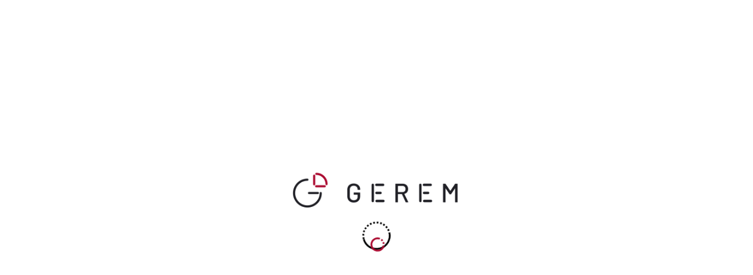

--- FILE ---
content_type: text/html
request_url: https://gerem.fr/blog/distinction-entre-gerant-majoritaire-et-minoritaire
body_size: 2417
content:
<!doctype html>
<html>
<head>
  <meta charset="utf-8">
  <title>Gerem</title>
  <base href="/">
  <meta name="viewport" content="width=device-width, initial-scale=1">
  <link rel="icon" type="image/x-icon" href="assets/favicon.svg">
  <meta name="description" content="Bienvenue sur Gerem, l'expert en stratégie de rémunération des dirigeants. Optimisez votre rémunération !">
  <script type="text/javascript" src="config.js"></script>
  <link rel="manifest" href="manifest.webmanifest">
  <meta name="theme-color" content="#ab0a30">  

  <link rel="canonical" href="https://gerem.fr/">
  <meta name="robots" content="index, follow">
  <meta name="googlebot" content="index, follow">
  <meta name="google" content="notranslate">
  <link rel="manifest" href="manifest.webmanifest">

  <!-- sitemap -->
  <link rel="sitemap" type="application/xml" title="Sitemap" href="sitemap.xml">


  <!-- Open graph -->
  <meta property="og:title" content="Gerem - Stratégie de rémunération des dirigeants">
  <meta property="og:description" content="Bienvenue sur Gerem, l'expert en stratégie de rémunération des dirigeants. Optimisez votre rémunération !">
  <meta property="og:url" content="https://gerem.fr/">
  <meta property="og:type" content="website">
  <meta property="og:image" content="https://gerem.fr/assets/gerem.png">

<link rel="stylesheet" href="styles-FGM2XBQL.css"></head>
<body>
  <gerem></gerem>


  <div class="bootstrap-loading text-center" id="bootstraploader">
    <div class="bootstrap-loading-content">
      <img src="assets/gerem.png" class="mb-3"/><br/>
      <span class="gerem-loader"></span>
    </div>
  </div>

  <noscript>Please enable JavaScript to continue using this application.</noscript>
<link rel="modulepreload" href="chunk-TMAXHDUG.js"><link rel="modulepreload" href="chunk-M3P33MVM.js"><link rel="modulepreload" href="chunk-32UIACFR.js"><link rel="modulepreload" href="chunk-NSA7ZZ4G.js"><link rel="modulepreload" href="chunk-ZXAGP4ZT.js"><link rel="modulepreload" href="chunk-UORGV2VX.js"><link rel="modulepreload" href="chunk-QGN52LK3.js"><link rel="modulepreload" href="chunk-6HXKDHB3.js"><link rel="modulepreload" href="chunk-R7A6SCMK.js"><link rel="modulepreload" href="chunk-IZIKG2I4.js"><script src="polyfills-B6TNHZQ6.js" type="module"></script><script src="scripts-OA34J5IE.js" defer></script><script src="main-4DXNPIKG.js" type="module"></script></body>
</html>


--- FILE ---
content_type: text/javascript
request_url: https://gerem.fr/chunk-QGN52LK3.js
body_size: 758
content:
import{_b as a,eb as s,ia as n,ob as r,ta as l,ya as o}from"./chunk-OK25EQCT.js";var d=class i{constructor(e){this.elRef=e}model="";update=new l;lastViewModel="";ngOnChanges(e){e.model&&e.model.currentValue!==this.lastViewModel&&(this.lastViewModel=this.model,this.refreshView())}onKeyup(){var e=this.elRef.nativeElement.innerText;this.lastViewModel=e,this.update.emit(e)}refreshView(){this.elRef.nativeElement.innerText=this.model}static \u0275fac=function(t){return new(t||i)(s(o))};static \u0275dir=r({type:i,selectors:[["","contenteditableModel",""]],hostBindings:function(t,u){t&1&&a("keyup",function(){return u.onKeyup()})},inputs:{model:[0,"contenteditableModel","model"]},outputs:{update:"contenteditableModelChange"},features:[n]})};export{d as a};


--- FILE ---
content_type: text/javascript
request_url: https://gerem.fr/main-4DXNPIKG.js
body_size: 524110
content:
import{a as Se,b as kt}from"./chunk-TMAXHDUG.js";import{a as si}from"./chunk-M3P33MVM.js";import{a as Y}from"./chunk-32UIACFR.js";import{a as Qi}from"./chunk-NSA7ZZ4G.js";import"./chunk-ZXAGP4ZT.js";import{b as to}from"./chunk-UORGV2VX.js";import{a as ao}from"./chunk-QGN52LK3.js";import{a as ye,b as Xn,c as Zn,d as eo,e as ae}from"./chunk-6HXKDHB3.js";import{a as lo}from"./chunk-R7A6SCMK.js";import{b as ai,c as Z,d as O,e as ee,f as te,g as He,h as K,i as io,j as ie,k as Mt,l as It,m as ne,n as le,o as Ne,p as Ee,q as we,s as li,t as no,u as oo,v as ro,w as Pe,x as Tt,y as X}from"./chunk-IZIKG2I4.js";import{A as Re,B as U,C as Q,E as ce,a as zn,b as $n,d as qn,e as Hn,f as Gn,g as Yn,h as lt,i as Fe,j as Wn,k as q,l as re,m as Kn,n as Jn,o as oi,q as Qe,r as Qn,t as Ji,v as Be,w as Pt,x as H,y as G,z as ri}from"./chunk-ZCLFCDGX.js";import{Da as jn,V as ti,Y as se,Z as V,a as Rn,i as Nn,j as Ln,ja as Dn,k as Vn,ma as qe,ra as ii,ta as xe,ua as Un,va as ni,za as Bn}from"./chunk-BCIMELC3.js";import{$ as Ht,$a as s,$b as c,A as Lt,Ac as Ke,Bb as We,Bc as _t,Cb as p,Cc as S,D as dn,Da as bn,Db as z,Dc as Ki,Ea as xn,Eb as k,Ec as L,Fa as yn,Fb as $e,Fc as ei,G as un,Gb as A,Gc as R,Hb as tt,Hc as On,I as y,Ib as Tn,Ja as Sn,Jb as Gi,Kb as b,Kc as An,Lb as kn,Lc as Fn,Mb as be,Nb as w,Nc as at,Ob as P,Oc as Je,Pb as n,Q as _n,Qb as r,R as fn,Rb as m,S as Ve,Sb as Yi,T as gn,Tb as Wi,Ub as v,V as nt,W as hn,Wa as M,Wc as J,Xa as Me,Y as Oe,_a as Et,_b as _,a as qt,ac as wt,ba as pe,bc as ve,c as bt,ca as ot,cb as En,cc as oe,da as Gt,db as wn,dc as rt,ea as vn,eb as C,f as xt,fb as Pn,fc as me,gc as de,hc as ue,ia as Yt,ja as f,k as he,ka as g,kc as Xt,l as cn,lc as l,mb as T,mc as I,nc as x,o as ze,oc as _e,p as pn,pa as Wt,pb as Mn,pc as Zt,ra as Cn,rb as u,rc as pt,sc as mt,t as mn,ta as Ye,tc as dt,ua as St,uc as $,vb as In,vc as De,wc as Ae,xb as Hi,ya as Kt,yb as Jt,yc as Ie,z as yt,za as et,zb as Qt,zc as ut}from"./chunk-OK25EQCT.js";import"./chunk-FK6H3RFT.js";import{a as Ue,b as Ct,e as qi,f as $o,g as Nt}from"./chunk-TSRGIXR5.js";var No=qi(Ri=>{"use strict";Object.defineProperty(Ri,"__esModule",{value:!0});Ri.regionAPIs=void 0;Ri.regionAPIs=new Map([["us","https://api-iam.intercom.io"],["eu","https://api-iam.eu.intercom.io"],["ap","https://api-iam.au.intercom.io"]])});var Do=qi(ct=>{"use strict";var O_=ct&&ct.__awaiter||function(i,t,e,o){function a(d){return d instanceof e?d:new e(function(h){h(d)})}return new(e||(e=Promise))(function(d,h){function E(B){try{D(o.next(B))}catch(Le){h(Le)}}function F(B){try{D(o.throw(B))}catch(Le){h(Le)}}function D(B){B.done?d(B.value):a(B.value).then(E,F)}D((o=o.apply(i,t||[])).next())})};Object.defineProperty(ct,"__esModule",{value:!0});ct.ref=ct.init=void 0;var Lo="_intercom_npm_loader",$t=function(){$t.loaderQueue(arguments)};$t.q=[];$t.loaderQueue=function(i){$t.q.push(i)};var Ni=function(){var i,t,e=document;if(!e.getElementById(Lo)){var o=e.createElement("script");o.type="text/javascript",o.async=!0,o.id=Lo,o.src="https://widget.intercom.io/widget/"+((i=window.intercomSettings)===null||i===void 0?void 0:i.app_id);var a=e.getElementsByTagName("script")[0];(t=a.parentNode)===null||t===void 0||t.insertBefore(o,a)}},Vo=()=>document.readyState==="complete"||document.readyState==="interactive",A_=()=>O_(void 0,void 0,void 0,function*(){var i=window,t=i.Intercom;i.intercomSettings&&(i.intercomSettings.installation_type="npm-package"),typeof t=="function"?(t("reattach_activator"),t("update",i.intercomSettings)):(i.Intercom=$t,Vo()?Ni():(document.addEventListener("readystatechange",function(){Vo()&&Ni()}),i.attachEvent?i.attachEvent("onload",Ni):i.addEventListener("load",Ni,!1)))});ct.init=A_;ct.ref=void 0});var Bo=qi(N=>{"use strict";var F_=N&&N.__rest||function(i,t){var e={};for(var o in i)Object.prototype.hasOwnProperty.call(i,o)&&t.indexOf(o)<0&&(e[o]=i[o]);if(i!=null&&typeof Object.getOwnPropertySymbols=="function")for(var a=0,o=Object.getOwnPropertySymbols(i);a<o.length;a++)t.indexOf(o[a])<0&&Object.prototype.propertyIsEnumerable.call(i,o[a])&&(e[o[a]]=i[o[a]]);return e};Object.defineProperty(N,"__esModule",{value:!0});N.onUserEmailSupplied=N.showConversation=N.showTicket=N.startChecklist=N.startSurvey=N.showNews=N.showArticle=N.startTour=N.getVisitorId=N.trackEvent=N.onUnreadCountChange=N.onShow=N.onHide=N.showNewMessage=N.showMessages=N.showSpace=N.show=N.hide=N.update=N.shutdown=N.boot=N.Intercom=void 0;var R_=No(),Uo=Do(),fe=(i,...t)=>{typeof window!==void 0&&window.Intercom?window.Intercom(i,...t):console.warn("Please ensure Intercom is setup and running on client-side!")},N_=i=>{if(typeof i!="object"){console.warn("Intercom initialiser called with invalid parameters.");return}let{region:t="us"}=i,e=F_(i,["region"]);typeof window<"u"&&!Uo.ref&&(window.intercomSettings=Object.assign(Object.assign({},e),{api_base:R_.regionAPIs.get(t)}),(0,Uo.init)())};N.Intercom=N_;N.default=N.Intercom;var L_=i=>fe("boot",i);N.boot=L_;var V_=()=>fe("shutdown");N.shutdown=V_;var D_=i=>fe("update",i);N.update=D_;var U_=()=>fe("hide");N.hide=U_;var B_=()=>fe("show");N.show=B_;var j_=i=>fe("showSpace",i);N.showSpace=j_;var z_=()=>fe("showMessages");N.showMessages=z_;var $_=i=>fe("showNewMessage",i);N.showNewMessage=$_;var q_=i=>fe("onHide",i);N.onHide=q_;var H_=i=>fe("onShow",i);N.onShow=H_;var G_=i=>fe("onUnreadCountChange",i);N.onUnreadCountChange=G_;var Y_=(...i)=>fe("trackEvent",...i);N.trackEvent=Y_;var W_=()=>fe("getVisitorId");N.getVisitorId=W_;var K_=i=>fe("startTour",i);N.startTour=K_;var J_=i=>fe("showArticle",i);N.showArticle=J_;var Q_=i=>fe("showNews",i);N.showNews=Q_;var X_=i=>fe("startSurvey",i);N.startSurvey=X_;var Z_=i=>fe("startChecklist",i);N.startChecklist=Z_;var ef=i=>fe("showTicket",i);N.showTicket=ef;var tf=i=>fe("showConversation",i);N.showConversation=tf;var nf=i=>fe("onUserEmailSupplied",i);N.onUserEmailSupplied=nf});var ci=class i{constructor(t,e,o,a){this.memory=t;this.message=e;this.router=o;this.auth=a}intercept(t,e){let o=this.memory.get("authToken");return t=t.clone({url:t.url,body:t.body,setHeaders:Ue({"Content-Type":"application/json","Access-Control-Allow-Origin":"*"},o?{Authorization:`Bearer ${o}`,"X-API-TOKEN":o}:{})}),e.handle(t).pipe(dn(a=>{this.message.Swal.close();let d=a.url.replace(Be.apiURL,"");switch(a.status){case 500:{if(at()&&a.error&&a.error.detail){console.info(a);let h=a.error.detail.split(`
`).shift().replace("<!--","").replace("-->","");this.message.errors("Erreur 500<br/>"+h,"error",!0)}return he(a)}case 403:return this.message.toast("error","Ressource innaccessible : "+d),he(a);case 404:return console.error("error","Ressource introuvable : "+d),cn(()=>a);case 401:return d.includes("login")?(this.message.error("Identifiants erron\xE9s"),this.auth.isConnecting.set(!1)):(at()&&console.log("disconnecting"),this.auth.disconnect().pipe(y(1)).subscribe(),this.message.close(),setTimeout(()=>this.message.error("Votre session a expir\xE9e"),500),this.router.navigate(["/connexion"])),he(a);default:{if(a.error)if(a.error.detail||a.error){let h=a.error?.detail||a.error;typeof h=="object"&&(h=h.error??JSON.stringify(h)),at()?this.message.errors(`Une erreur est survenue :<br/><code class='c1'>${h}</code>`):(this.message.errors("Une erreur est survenue"),this.router.navigate(["/app/dashboard"]))}else this.message.errors("L'application GEREM a rencontr\xE9 une erreur.<br/>Veuillez nous contacter au plus vite afin de corriger ce probl\xE8me.","error",!0);else this.message.errors("Une erreur est survenue","error",!0);return he(a)}}}))}static \u0275fac=function(e){return new(e||i)(pe(Pt),pe(H),pe(q),pe(U))};static \u0275prov=Oe({token:i,factory:i.\u0275fac})};function qo(i){let t=i,e=Math.floor(Math.abs(i)),o=i.toString().replace(/^[^.]*\.?/,"").length,a=parseInt(i.toString().replace(/^[^e]*(e([-+]?\d+))?/,"$2"))||0;return e===0||e===1?1:a===0&&e!==0&&e%1e6===0&&o===0||!(a>=0&&a<=5)?4:5}var co=["fr",[["AM","PM"],void 0,void 0],void 0,[["D","L","M","M","J","V","S"],["dim.","lun.","mar.","mer.","jeu.","ven.","sam."],["dimanche","lundi","mardi","mercredi","jeudi","vendredi","samedi"],["di","lu","ma","me","je","ve","sa"]],void 0,[["J","F","M","A","M","J","J","A","S","O","N","D"],["janv.","f\xE9vr.","mars","avr.","mai","juin","juil.","ao\xFBt","sept.","oct.","nov.","d\xE9c."],["janvier","f\xE9vrier","mars","avril","mai","juin","juillet","ao\xFBt","septembre","octobre","novembre","d\xE9cembre"]],void 0,[["av. J.-C.","ap. J.-C."],void 0,["avant J\xE9sus-Christ","apr\xE8s J\xE9sus-Christ"]],1,[6,0],["dd/MM/y","d MMM y","d MMMM y","EEEE d MMMM y"],["HH:mm","HH:mm:ss","HH:mm:ss z","HH:mm:ss zzzz"],["{1} {0}","{1}, {0}","{1} '\xE0' {0}",void 0],[",","\u202F",";","%","+","-","E","\xD7","\u2030","\u221E","NaN",":"],["#,##0.###","#,##0\xA0%","#,##0.00\xA0\xA4","#E0"],"EUR","\u20AC","euro",{ARS:["$AR","$"],AUD:["$AU","$"],BEF:["FB"],BMD:["$BM","$"],BND:["$BN","$"],BYN:[void 0,"\u0440."],BZD:["$BZ","$"],CAD:["$CA","$"],CLP:["$CL","$"],CNY:[void 0,"\xA5"],COP:["$CO","$"],CYP:["\xA3CY"],EGP:[void 0,"\xA3E"],FJD:["$FJ","$"],FKP:["\xA3FK","\xA3"],FRF:["F"],GBP:["\xA3GB","\xA3"],GIP:["\xA3GI","\xA3"],HKD:[void 0,"$"],IEP:["\xA3IE"],ILP:["\xA3IL"],ITL:["\u20A4IT"],JPY:[void 0,"\xA5"],KMF:[void 0,"FC"],LBP:["\xA3LB","\xA3L"],MTP:["\xA3MT"],MXN:["$MX","$"],NAD:["$NA","$"],NIO:[void 0,"$C"],NZD:["$NZ","$"],PHP:[void 0,"\u20B1"],RHD:["$RH"],RON:[void 0,"L"],RWF:[void 0,"FR"],SBD:["$SB","$"],SGD:["$SG","$"],SRD:["$SR","$"],TOP:[void 0,"$T"],TTD:["$TT","$"],TWD:[void 0,"NT$"],USD:["$US","$"],UYU:["$UY","$"],WST:["$WS"],XCD:[void 0,"$"],XPF:["FCFP"],ZMW:[void 0,"Kw"]},"ltr",qo];var Ho="@",Go=(()=>{class i{doc;delegate;zone;animationType;moduleImpl;_rendererFactoryPromise=null;scheduler=null;injector=ot(Wt);loadingSchedulerFn=ot(Yo,{optional:!0});_engine;constructor(e,o,a,d,h){this.doc=e,this.delegate=o,this.zone=a,this.animationType=d,this.moduleImpl=h}ngOnDestroy(){this._engine?.flush()}loadImpl(){let e=()=>this.moduleImpl??import("./chunk-GDUPYYWL.js").then(a=>a),o;return this.loadingSchedulerFn?o=this.loadingSchedulerFn(e):o=e(),o.catch(a=>{throw new nt(5300,!1)}).then(({\u0275createEngine:a,\u0275AnimationRendererFactory:d})=>{this._engine=a(this.animationType,this.doc);let h=new d(this.delegate,this._engine,this.zone);return this.delegate=h,h})}createRenderer(e,o){let a=this.delegate.createRenderer(e,o);if(a.\u0275type===0)return a;typeof a.throwOnSyntheticProps=="boolean"&&(a.throwOnSyntheticProps=!1);let d=new Xi(a);return o?.data?.animation&&!this._rendererFactoryPromise&&(this._rendererFactoryPromise=this.loadImpl()),this._rendererFactoryPromise?.then(h=>{let E=h.createRenderer(e,o);d.use(E),this.scheduler??=this.injector.get(Cn,null,{optional:!0}),this.scheduler?.notify(10)}).catch(h=>{d.use(a)}),d}begin(){this.delegate.begin?.()}end(){this.delegate.end?.()}whenRenderingDone(){return this.delegate.whenRenderingDone?.()??Promise.resolve()}componentReplaced(e){this._engine?.flush(),this.delegate.componentReplaced?.(e)}static \u0275fac=function(o){Pn()};static \u0275prov=Oe({token:i,factory:i.\u0275fac})}return i})(),Xi=class{delegate;replay=[];\u0275type=1;constructor(t){this.delegate=t}use(t){if(this.delegate=t,this.replay!==null){for(let e of this.replay)e(t);this.replay=null}}get data(){return this.delegate.data}destroy(){this.replay=null,this.delegate.destroy()}createElement(t,e){return this.delegate.createElement(t,e)}createComment(t){return this.delegate.createComment(t)}createText(t){return this.delegate.createText(t)}get destroyNode(){return this.delegate.destroyNode}appendChild(t,e){this.delegate.appendChild(t,e)}insertBefore(t,e,o,a){this.delegate.insertBefore(t,e,o,a)}removeChild(t,e,o){this.delegate.removeChild(t,e,o)}selectRootElement(t,e){return this.delegate.selectRootElement(t,e)}parentNode(t){return this.delegate.parentNode(t)}nextSibling(t){return this.delegate.nextSibling(t)}setAttribute(t,e,o,a){this.delegate.setAttribute(t,e,o,a)}removeAttribute(t,e,o){this.delegate.removeAttribute(t,e,o)}addClass(t,e){this.delegate.addClass(t,e)}removeClass(t,e){this.delegate.removeClass(t,e)}setStyle(t,e,o,a){this.delegate.setStyle(t,e,o,a)}removeStyle(t,e,o){this.delegate.removeStyle(t,e,o)}setProperty(t,e,o){this.shouldReplay(e)&&this.replay.push(a=>a.setProperty(t,e,o)),this.delegate.setProperty(t,e,o)}setValue(t,e){this.delegate.setValue(t,e)}listen(t,e,o,a){return this.shouldReplay(e)&&this.replay.push(d=>d.listen(t,e,o,a)),this.delegate.listen(t,e,o,a)}shouldReplay(t){return this.replay!==null&&t.startsWith(Ho)}},Yo=new Ht("");function po(i="animations"){return Sn("NgAsyncAnimations"),Gt([{provide:En,useFactory:(t,e,o)=>new Go(t,e,o,i),deps:[Rn,zn,St]},{provide:xn,useValue:i==="noop"?"NoopAnimations":"BrowserAnimations"}])}var Zi="Service workers are disabled or not supported by this browser",Ot=class{serviceWorker;worker;registration;events;constructor(t,e){if(this.serviceWorker=t,!t)this.worker=this.events=this.registration=new bt(o=>o.error(new nt(5601,!1)));else{let o=null,a=new xt;this.worker=new bt(D=>(o!==null&&D.next(o),a.subscribe(B=>D.next(B))));let d=()=>{let{controller:D}=t;D!==null&&(o=D,a.next(o))};t.addEventListener("controllerchange",d),d(),this.registration=this.worker.pipe(Ve(()=>t.getRegistration()));let h=new xt;this.events=h.asObservable();let E=D=>{let{data:B}=D;B?.type&&h.next(B)};t.addEventListener("message",E),e?.get(Hi,null,{optional:!0})?.onDestroy(()=>{t.removeEventListener("controllerchange",d),t.removeEventListener("message",E)})}}postMessage(t,e){return new Promise(o=>{this.worker.pipe(y(1)).subscribe(a=>{a.postMessage(Ue({action:t},e)),o()})})}postMessageWithOperation(t,e,o){let a=this.waitForOperationCompleted(o),d=this.postMessage(t,e);return Promise.all([d,a]).then(([,h])=>h)}generateNonce(){return Math.round(Math.random()*1e7)}eventsOfType(t){let e;return typeof t=="string"?e=o=>o.type===t:e=o=>t.includes(o.type),this.events.pipe(Lt(e))}nextEventOfType(t){return this.eventsOfType(t).pipe(y(1))}waitForOperationCompleted(t){return new Promise((e,o)=>{this.eventsOfType("OPERATION_COMPLETED").pipe(Lt(a=>a.nonce===t),y(1),ze(a=>{if(a.result!==void 0)return a.result;throw new Error(a.error)})).subscribe({next:e,error:o})})}get isEnabled(){return!!this.serviceWorker}},Wo=(()=>{class i{sw;messages;notificationClicks;subscription;get isEnabled(){return this.sw.isEnabled}pushManager=null;subscriptionChanges=new xt;constructor(e){if(this.sw=e,!e.isEnabled){this.messages=yt,this.notificationClicks=yt,this.subscription=yt;return}this.messages=this.sw.eventsOfType("PUSH").pipe(ze(a=>a.data)),this.notificationClicks=this.sw.eventsOfType("NOTIFICATION_CLICK").pipe(ze(a=>a.data)),this.pushManager=this.sw.registration.pipe(ze(a=>a.pushManager));let o=this.pushManager.pipe(Ve(a=>a.getSubscription()));this.subscription=new bt(a=>{let d=o.subscribe(a),h=this.subscriptionChanges.subscribe(a);return()=>{d.unsubscribe(),h.unsubscribe()}})}requestSubscription(e){if(!this.sw.isEnabled||this.pushManager===null)return Promise.reject(new Error(Zi));let o={userVisibleOnly:!0},a=this.decodeBase64(e.serverPublicKey.replace(/_/g,"/").replace(/-/g,"+")),d=new Uint8Array(new ArrayBuffer(a.length));for(let h=0;h<a.length;h++)d[h]=a.charCodeAt(h);return o.applicationServerKey=d,new Promise((h,E)=>{this.pushManager.pipe(Ve(F=>F.subscribe(o)),y(1)).subscribe({next:F=>{this.subscriptionChanges.next(F),h(F)},error:E})})}unsubscribe(){if(!this.sw.isEnabled)return Promise.reject(new Error(Zi));let e=o=>{if(o===null)throw new nt(5602,!1);return o.unsubscribe().then(a=>{if(!a)throw new nt(5603,!1);this.subscriptionChanges.next(null)})};return new Promise((o,a)=>{this.subscription.pipe(y(1),Ve(e)).subscribe({next:o,error:a})})}decodeBase64(e){return atob(e)}static \u0275fac=function(o){return new(o||i)(pe(Ot))};static \u0275prov=Oe({token:i,factory:i.\u0275fac})}return i})(),en=(()=>{class i{sw;versionUpdates;unrecoverable;get isEnabled(){return this.sw.isEnabled}constructor(e){if(this.sw=e,!e.isEnabled){this.versionUpdates=yt,this.unrecoverable=yt;return}this.versionUpdates=this.sw.eventsOfType(["VERSION_DETECTED","VERSION_INSTALLATION_FAILED","VERSION_READY","NO_NEW_VERSION_DETECTED"]),this.unrecoverable=this.sw.eventsOfType("UNRECOVERABLE_STATE")}checkForUpdate(){if(!this.sw.isEnabled)return Promise.reject(new Error(Zi));let e=this.sw.generateNonce();return this.sw.postMessageWithOperation("CHECK_FOR_UPDATES",{nonce:e},e)}activateUpdate(){if(!this.sw.isEnabled)return Promise.reject(new nt(5601,!1));let e=this.sw.generateNonce();return this.sw.postMessageWithOperation("ACTIVATE_UPDATE",{nonce:e},e)}static \u0275fac=function(o){return new(o||i)(pe(Ot))};static \u0275prov=Oe({token:i,factory:i.\u0275fac})}return i})();var fo=new Ht("");function Ko(){let i=ot(Vt);if(!("serviceWorker"in navigator&&i.enabled!==!1))return;let t=ot(fo),e=ot(St),o=ot(Hi);e.runOutsideAngular(()=>{let a=navigator.serviceWorker,d=()=>a.controller?.postMessage({action:"INITIALIZE"});a.addEventListener("controllerchange",d),o.onDestroy(()=>{a.removeEventListener("controllerchange",d)})}),e.runOutsideAngular(()=>{let a,{registrationStrategy:d}=i;if(typeof d=="function")a=new Promise(h=>d().subscribe(()=>h()));else{let[h,...E]=(d||"registerWhenStable:30000").split(":");switch(h){case"registerImmediately":a=Promise.resolve();break;case"registerWithDelay":a=mo(+E[0]||0);break;case"registerWhenStable":a=Promise.race([o.whenStable(),mo(+E[0])]);break;default:throw new nt(5600,!1)}}a.then(()=>{o.destroyed||navigator.serviceWorker.register(t,{scope:i.scope}).catch(h=>console.error(hn(5604,!1)))})})}function mo(i){return new Promise(t=>setTimeout(t,i))}function Jo(i,t){return new Ot(i.enabled!==!1?navigator.serviceWorker:void 0,t)}var Vt=class{enabled;scope;registrationStrategy};function go(i,t={}){return Gt([Wo,en,{provide:fo,useValue:i},{provide:Vt,useValue:t},{provide:Ot,useFactory:Jo,deps:[Vt,Wt]},In(Ko)])}var pi=class i{constructor(t){this.router=t;this.router.navigate(["app/dashboard"])}loadingMessage="Chargement des donn\xE9es...";static \u0275fac=function(e){return new(e||i)(C(q))};static \u0275cmp=T({type:i,selectors:[["app-init"]],decls:3,vars:0,consts:[["id","landing"],[1,"px-4","py-5","my-5","text-center"]],template:function(e,o){e&1&&(n(0,"div",0)(1,"div",1),l(2," Loading.. "),r()())},encapsulation:2})};var tn=(i,t)=>({simulationId:i,idClient:t}),Xo=i=>["/app/simulation/impots-revenus",i],Zo=(i,t,e)=>({simulationId:i,idClient:t,idDirigeant:e}),er=(i,t)=>t.title,tr=(i,t)=>t.code,di=(i,t)=>t.id;function ir(i,t){i&1&&l(0," Le paiement de votre renouvellement de votre licence a \xE9chou\xE9. Contactez le support pour r\xE9activer votre acc\xE8s. ")}function nr(i,t){i&1&&l(0," L'abonnement de votre Licence Gerem est expir\xE9. ")}function or(i,t){i&1&&l(0," Aucune licence Gerem administrateur actif ! Veuillez contacter votre responsable. ")}function rr(i,t){i&1&&l(0," Aucune Licence Gerem vous a \xE9t\xE9 attribu\xE9. Veuillez contacter votre responsable. ")}function ar(i,t){i&1&&l(0," L'abonnement de votre Licence Gerem est expir\xE9. Veulliez contacter votre responsable pour le renouveler. ")}function lr(i,t){if(i&1&&(n(0,"div",8),m(1,"i",9),u(2,ir,1,0)(3,nr,1,0)(4,or,1,0)(5,rr,1,0)(6,ar,1,0),r()),i&2){let e=c();s(2),b(e.auth.subUser.status=="past_due"?2:e.auth.isYouLicenceAdmin?e.auth.isOneLicenceAdminValid?e.auth.isAucuneLicence?e.auth.isLicenceValid?-1:6:5:4:3)}}function sr(i,t){i&1&&(n(0,"button",15),l(1," Nouveau client "),r())}function cr(i,t){if(i&1){let e=v();n(0,"button",16),_("click",function(){f(e);let a=c(2);return g(a.simulation.newPopup())}),l(1," Nouvelle simulation "),r()}}function pr(i,t){if(i&1&&(n(0,"div",10)(1,"h2",11),l(2," Retrouvez tous vos clients et les simulations de r\xE9mun\xE9ration que vous r\xE9alisez pour eux. "),r(),n(3,"div",12),u(4,sr,2,0,"button",13)(5,cr,2,0,"button",14),r()()),i&2){let e=c();s(4),p("ngIf",e.auth.containsAnyValue("new","client","PERM_CLIENT_CREATION")),s(),p("ngIf",e.auth.containsAnyValue("newSim","",""))}}function mr(i,t){i&1&&(n(0,"div",17),m(1,"app-loader",18),r())}function dr(i,t){i&1&&(n(0,"div",33),l(1," Terminez la configuration de votre cabinet en cliquant ici. "),r())}function ur(i,t){if(i&1&&(n(0,"div",23),m(1,"i"),n(2,"div",34)(3,"div"),l(4),r(),n(5,"div")(6,"strong",35),l(7),r()()()()),i&2){let e=t.$implicit;s(),A(e.icon+" formIcon"),s(3),I(e.title),s(2),p("id","dashboard-stats-value-"+e.title),s(),I(e.value)}}function _r(i,t){if(i&1){let e=v();n(0,"li",37),_("click",function(){f(e);let a=c().$implicit,d=c(2);return g(d.activateMenu(a.code))}),l(1),r()}if(i&2){let e=c().$implicit,o=c(2);A(o.isMenuActive(e.code)?"active":""),p("id","dashboard-menu-"+e.code),s(),x(" ",e.libelle," ")}}function fr(i,t){if(i&1&&u(0,_r,2,5,"li",36),i&2){let e=t.$implicit,o=c(2);b(e.code!=="declarationIR"||o.auth.canAccessModuleIR()?0:-1)}}function gr(i,t){i&1&&(n(0,"tr")(1,"th",38),l(2,"Ann\xE9e"),r(),n(3,"th"),l(4,"Client"),r(),n(5,"th"),l(6,"Date"),r(),n(7,"th"),l(8,"Caisse"),r(),n(9,"th"),l(10,"Optimum"),r(),n(11,"th"),l(12,"D\xE9tails"),r()())}function hr(i,t){i&1&&(n(0,"tr")(1,"th",38),l(2,"Ann\xE9e"),r(),n(3,"th"),l(4,"Client"),r(),n(5,"th"),l(6,"Date"),r(),n(7,"th"),l(8,"Dirigeants"),r(),n(9,"th",39),l(10,"Caisse"),r(),n(11,"th"),l(12,"Optimum"),r(),n(13,"th",39),l(14,"D\xE9tails"),r()())}function vr(i,t){i&1&&(n(0,"tr")(1,"th",38),l(2,"Ann\xE9e"),r(),n(3,"th"),l(4,"Client"),r(),n(5,"th"),l(6,"Date"),r(),n(7,"th"),l(8,"Caisse"),r(),n(9,"th"),l(10,"Libelle"),r()())}function Cr(i,t){i&1&&(n(0,"tr")(1,"th",38),l(2,"Ann\xE9e"),r(),n(3,"th"),l(4,"Client"),r(),n(5,"th"),l(6,"Date de cr\xE9ation"),r(),n(7,"th"),l(8,"libelle"),r()())}function br(i,t){i&1&&(n(0,"div",40),l(1," Aucun Arbitrage... "),r())}function xr(i,t){if(i&1&&(n(0,"tr",41)(1,"td",42),l(2),r(),n(3,"td",43),m(4,"i",44),l(5),m(6,"br")(7,"i",45),l(8),r(),n(9,"td",46),l(10),S(11,"date"),m(12,"br"),r(),n(13,"td",47)(14,"span",48),l(15),m(16,"i",49),r(),l(17),r(),n(18,"td",47),m(19,"i",50),l(20),r(),n(21,"td",51)(22,"strong"),l(23,"REM :"),r(),l(24),S(25,"currency"),n(26,"span",52),l(27,"\u2022"),r(),n(28,"strong"),l(29,"DIV :"),r(),l(30),S(31,"currency"),r()()),i&2){let e=t.$implicit,o=c(4);p("state",Ke(24,tn,e.id,e.clientId)),s(2),x(" ",e.annee," "),s(3),x(" ",e.denomination,""),s(3),_e(" ",e.dirigeant.prenom," ",e.dirigeant.nom," "),s(2),x(" ",L(11,11,e.createdAt,"dd/MM/YYYY"),""),s(5),x(" ",e.regime==1?"IR":"IS"," "),s(2),x(" ",o.app.getCaisseNameByid(e.dirigeant.caisse)," "),s(3),x(" ",e.optimum," "),s(4),x(" ",R(25,14,e.VAR_COMPLEMENT_INITIAL,"EUR","symbol","1.0-0")," "),s(6),x(" ",R(31,19,e.VAR_DIVIDENDES_INITIAL,"EUR","symbol","1.0-0")," ")}}function yr(i,t){if(i&1&&(n(0,"tbody"),w(1,xr,32,27,"tr",41,di),r()),i&2){let e=c(3);s(),P(e.lastSimuArb)}}function Sr(i,t){if(i&1&&u(0,br,2,0,"div",40)(1,yr,3,0,"tbody"),i&2){let e=c(2);b(e.lastSimuArb&&e.lastSimuArb.length==0?0:1)}}function Er(i,t){i&1&&(n(0,"div",40),l(1," Aucun Comparateur... "),r())}function wr(i,t){if(i&1&&(n(0,"div"),m(1,"i",45),l(2),r()),i&2){let e=t.$implicit;s(2),_e(" ",e.dirigeantPrenom," ",e.dirigeantNom," ")}}function Pr(i,t){if(i&1&&(n(0,"div")(1,"span",48),l(2),m(3,"i",49),r(),l(4),r()),i&2){let e=t.$implicit,o=c(5);s(2),x(" ",e.regime==1?"IR":"IS"," "),s(2),x(" ",o.app.getCaisseNameByid(e.caisse)," ")}}function Mr(i,t){if(i&1&&(n(0,"div"),m(1,"i",50),l(2),r()),i&2){let e=t.$implicit;s(2),x(" ",e.optimum," ")}}function Ir(i,t){if(i&1&&(n(0,"div")(1,"strong"),l(2,"REM :"),r(),l(3),S(4,"currency"),n(5,"span",52),l(6,"\u2022"),r(),n(7,"strong"),l(8,"DIV :"),r(),l(9),S(10,"currency"),r()),i&2){let e=t.$implicit;s(3),x(" ",R(4,2,e.VAR_COMPLEMENT_INITIAL,"EUR","symbol","1.0-0")," "),s(6),x(" ",R(10,7,e.VAR_DIVIDENDES_INITIAL,"EUR","symbol","1.0-0")," ")}}function Tr(i,t){if(i&1&&(n(0,"tr",53)(1,"td",42),l(2),S(3,"date"),r(),n(4,"td",43),m(5,"i",44),l(6),r(),n(7,"td",46),l(8),S(9,"date"),m(10,"br"),r(),n(11,"td"),u(12,wr,3,2,"div",54),r(),n(13,"td",55),u(14,Pr,5,2,"div",54),r(),n(15,"td",56),u(16,Mr,3,1,"div",54),r(),n(17,"td",57),u(18,Ir,11,12,"div",54),r()()),i&2){let e=t.$implicit;p("state",Ke(14,tn,e.id,e.clientId)),s(2),x(" ",L(3,8,e.createdAt,"YYYY")," "),s(4),x(" ",e.denomination," "),s(2),x(" ",L(9,11,e.createdAt,"dd/MM/YYYY"),""),s(4),p("ngForOf",e.arbitrages),s(2),p("ngForOf",e.arbitrages),s(2),p("ngForOf",e.arbitrages),s(2),p("ngForOf",e.arbitrages)}}function kr(i,t){if(i&1&&(n(0,"tbody"),w(1,Tr,19,17,"tr",53,di),r()),i&2){let e=c(3);s(),P(e.lastSimulCmp)}}function Or(i,t){if(i&1&&u(0,Er,2,0,"div",40)(1,kr,3,0,"tbody"),i&2){let e=c(2);b(e.lastSimulCmp&&e.lastSimulCmp.length==0?0:1)}}function Ar(i,t){i&1&&(n(0,"div",40),l(1," Aucune Provision Tns... "),r())}function Fr(i,t){if(i&1&&(n(0,"tr",58)(1,"td",42),l(2),r(),n(3,"td",43),m(4,"i",44),l(5),m(6,"br")(7,"i",45),l(8),r(),n(9,"td",46),l(10),S(11,"date"),r(),n(12,"td",47),l(13),r(),n(14,"td"),m(15,"i",59),l(16),r()()),i&2){let e=t.$implicit;p("state",Ke(11,tn,e.id,e.clientId)),s(2),x(" ",e.annee," "),s(3),x(" ",e.denomination,""),s(3),_e(" ",e.dirigeant.prenom," ",e.dirigeant.nom," "),s(2),x(" ",L(11,8,e.createdAt,"dd/MM/YYYY")," "),s(3),x(" ",e.caisse," "),s(3),x(" ",e.libelle," ")}}function Rr(i,t){if(i&1&&(n(0,"tbody"),w(1,Fr,17,14,"tr",58,di),r()),i&2){let e=c(3);s(),P(e.lastSimulTns)}}function Nr(i,t){if(i&1&&u(0,Ar,2,0,"div",40)(1,Rr,3,0,"tbody"),i&2){let e=c(2);b(e.lastSimulTns&&e.lastSimulTns.length==0?0:1)}}function Lr(i,t){i&1&&(n(0,"div",40),l(1," Aucune D\xE9claration IR... "),r())}function Vr(i,t){if(i&1&&(n(0,"tr",60)(1,"td",42),l(2),r(),n(3,"td",43),m(4,"i",44),l(5),m(6,"br")(7,"i",45),l(8),r(),n(9,"td"),l(10),S(11,"date"),r(),n(12,"td"),l(13),r()()),i&2){let e=t.$implicit;p("routerLink",ut(11,Xo,e.year))("state",_t(13,Zo,e.id,e.client,e.dirigeant.id)),s(2),x(" ",e.year," "),s(3),x(" ",e.denomination,""),s(3),_e(" ",e.dirigeant.prenom," ",e.dirigeant.nom," "),s(2),x(" ",L(11,8,e.createdAt,"dd/MM/YYYY")," "),s(3),x(" D\xE9claration - ",e.year," ")}}function Dr(i,t){if(i&1&&(n(0,"tbody"),w(1,Vr,14,17,"tr",60,di),r()),i&2){let e=c(3);s(),P(e.lastDeclarationIR)}}function Ur(i,t){if(i&1&&u(0,Lr,2,0,"div",40)(1,Dr,3,0,"tbody"),i&2){let e=c(2);b(e.lastDeclarationIR&&e.lastDeclarationIR.length==0?0:1)}}function Br(i,t){if(i&1&&(n(0,"div"),u(1,dr,2,0,"div",19),n(2,"div",20)(3,"div",21)(4,"div",22),w(5,ur,8,5,"div",23,er),r()(),n(7,"div",24)(8,"div",25)(9,"h5",26),m(10,"i",27),l(11),r(),m(12,"div",28),r()()(),n(13,"div",29)(14,"div",30)(15,"h4"),l(16,"Derni\xE8res simulations"),r(),n(17,"div",31)(18,"ul"),w(19,fr,1,1,null,null,tr),r()(),n(21,"div",32)(22,"table")(23,"thead"),u(24,gr,13,0,"tr")(25,hr,15,0,"tr")(26,vr,11,0,"tr")(27,Cr,9,0,"tr"),r(),u(28,Sr,2,1)(29,Or,2,1)(30,Nr,2,1)(31,Ur,2,1),r()()()()()),i&2){let e=c();s(),p("ngIf",e.getCabinet().libelle=="..."&&e.auth.getUser().permissions.includes("USER_GESTIONNAIRE")),s(4),P(e.stats),s(6),x(" ",e.newsTitle,""),s(),p("innerHTML",e.newsText,M),s(7),P(e.menu),s(5),b(e.isMenuActive("arb")?24:-1),s(),b(e.isMenuActive("cmp")?25:-1),s(),b(e.isMenuActive("tns")?26:-1),s(),b(e.isMenuActive("declarationIR")?27:-1),s(),b(e.isMenuActive("arb")?28:-1),s(),b(e.isMenuActive("cmp")?29:-1),s(),b(e.isMenuActive("tns")?30:-1),s(),b(e.isMenuActive("declarationIR")&&e.auth.canAccessModuleIR()?31:-1)}}function jr(i,t){if(i&1){let e=v();n(0,"div",61)(1,"div",62)(2,"div",63)(3,"div",64)(4,"div",65)(5,"h2",66),l(6,"Configuration du logiciel comptable"),r(),n(7,"a",67),_("click",function(){f(e);let a=c();return g(a.closeLogicielComptable())}),m(8,"i",68),r()(),n(9,"p",66),l(10," GEREM a commenc\xE9 \xE0 int\xE9grer les logiciels de production comptable. "),m(11,"br"),l(12," Dites nous quels logiciels vous utilisez au sein du cabinet "),m(13,"br"),l(14," pour que nous puissions vous pr\xE9venir lorsque les int\xE9grations seront pr\xEAtes "),r(),n(15,"button",69),_("click",function(){f(e);let a=c();return g(a.configureLogicielComptable())}),l(16,"Configurer"),r()()()()()}}var ho=[{libelle:"Arbitrages",code:"arb",default:!0},{libelle:"Comparateurs",code:"cmp"},{libelle:"Provisions Tns",code:"tns"},{libelle:"D\xE9claration IR",code:"declarationIR"}],mi=class i{constructor(t,e,o,a,d,h,E){this.api=t;this.message=e;this.cli=o;this.auth=a;this.simulation=d;this.app=h;this.router=E;this.dashboardSubscription$=new qt;let F=this.auth.getUser();this.cabinet=F?.cabinet,this.cabinet?.logicielComptable||(this.checkLogicielComptable=!0)}isLoadingDashboard=!1;nb_sa;nb_tns;nb_comp;nb_ir;nb_clients=0;clientsBycaisse;nb_caisses;lastSimuArb;lastSimulCmp;lastSimulTns;lastDeclarationIR;menu=ho;menuActive="";dashboardSubscription$;newsText="";newsTitle="";stats=[];cabinet;checkLogicielComptable=!1;resetDashboard(){this.isLoadingDashboard=!1,this.nb_sa=null,this.nb_tns=null,this.nb_comp=null,this.nb_ir=null,this.nb_clients=0,this.clientsBycaisse=null,this.nb_caisses=null,this.lastSimuArb=null,this.lastSimulCmp=null,this.lastSimulTns=null,this.lastDeclarationIR=null,this.menu=ho,this.menuActive="",this.dashboardSubscription$&&(this.dashboardSubscription$.unsubscribe(),this.dashboardSubscription$=new qt)}subs$=[];ngOnInit(){this.auth.getUser().is_dirigeant&&this.auth.disconnect().subscribe({complete:()=>{this.router.navigate(["/connexion"])}}),this.resetDashboard(),this.message.close(),this.auth.isFullyLoaded.set(!0),this.dashboardSubscription$=new qt,this.subs$.push(this.app.preloadReferentielsAsObservable(["situation_familiale","situation_particuliere","caisse_retraite"]).pipe(y(1)).subscribe({next:()=>{this.menu.forEach(t=>{t.default&&t.default===!0&&(this.menuActive=t.code)}),this.getLastNews(),this.getNbClient(),this.getNbSimul(),this.getTotalClientsByCaisse(),this.getLastSimuClients()}}))}ngOnDestroy(){this.dashboardSubscription$.unsubscribe(),this.subs$.forEach(t=>t.unsubscribe())}activateMenu(t){this.menuActive!=t&&(this.menuActive=t)}isMenuActive(t){return this.menuActive==t}getCabinet(){return this.auth.getUser().cabinet}getNbClient(){for(let t of this.cli.getClients())t.lien.includes(this.auth.getUser().id)&&(this.nb_clients+=1);this.updateStats()}getNbSimul(){let t=this.api.get("/simulation/getTotalSimulationsByUser").pipe(y(1)).subscribe({next:e=>{if(!e.success)return this.message.error(e.error);this.nb_sa=e.nb_sa,this.nb_tns=e.nb_tns,this.nb_comp=e.nb_comp,this.nb_ir=e.nb_ir,this.updateStats()}});this.dashboardSubscription$.add(t)}getTotalClientsByCaisse(){let t=this.api.get("/clients/getTotalClientsByCaisse").pipe(y(1)).subscribe({next:e=>{if(!e.success)return this.message.error(e.error);this.clientsBycaisse=e.client,this.nb_caisses=e.caisse,this.updateStats()}});this.dashboardSubscription$.add(t)}getLastSimuClients(){let t=this.api.get("/simulation/lastSimulationByType").pipe(y(1)).subscribe({next:e=>{if(!e.success)return this.message.error(e.error);this.lastSimuArb=e.lastSimuArb,this.lastSimulCmp=e.lastSimulCmp,this.lastSimulTns=e.lastSimulTns,this.lastDeclarationIR=e.lastDeclarationIR,this.isLoadingDashboard=!0,this.updateStats()}});this.dashboardSubscription$.add(t)}getLastNews(){let t=this.api.get("/news/last").pipe(y(1)).subscribe({next:e=>{if(!e.success)return this.message.error(e.error);e.news&&(this.newsText=e.news.content,this.newsTitle=e.news.title)}});this.dashboardSubscription$.add(t)}updateStats(){this.stats=[{title:"Arbitrages",value:this.nb_sa,icon:"fa-solid fa-sliders"},{title:"Comparaison de statuts",value:this.nb_comp,icon:"fa-solid fa-chart-simple"},{title:"Provision TNS",value:this.nb_tns,icon:"fa-solid fa-calculator"},{title:"D\xE9claration IR",value:this.nb_ir,icon:"fa-solid fa-building-columns"},{title:"Nombres de clients",value:this.nb_clients,icon:"fa-solid fa-users"}]}configureLogicielComptable(){this.checkLogicielComptable=!1,this.router.navigate(["/app/cabinet"])}closeLogicielComptable(){this.checkLogicielComptable=!1}static \u0275fac=function(e){return new(e||i)(C(G),C(H),C(Re),C(U),C(ce),C(Q),C(q))};static \u0275cmp=T({type:i,selectors:[["app-dashboard"]],decls:9,vars:6,consts:[[1,"page"],[1,"wrapper-header","row","mb-4"],["id","dashboard-title",1,"page-title","p-0"],["class","alert alert-danger","id","dashboard-alert","role","alert",4,"ngIf"],["class","row",4,"ngIf"],["class","text-center p-5",4,"ngIf"],[4,"ngIf"],["class","modal-overlay",4,"ngIf"],["id","dashboard-alert","role","alert",1,"alert","alert-danger"],[1,"fa-solid","fa-triangle-exclamation","mx-2"],[1,"row"],[1,"page-subtitle"],[1,"my-3","p-0"],["id","dashboard-new-client-button","class","btn btn-primary btn-rounded me-2","routerLink","/app/clients/nouveau",4,"ngIf"],["id","dashboard-new-simulation-button","class","btn btn-primary btn-rounded",3,"click",4,"ngIf"],["id","dashboard-new-client-button","routerLink","/app/clients/nouveau",1,"btn","btn-primary","btn-rounded","me-2"],["id","dashboard-new-simulation-button",1,"btn","btn-primary","btn-rounded",3,"click"],[1,"text-center","p-5"],["message","Chargement...","id","dashboard-loader"],["routerLink","/app/cabinet","class","alert alert-primary","style","cursor:pointer","id","dashboard-cabinet-alert",4,"ngIf"],["id","dashboard-stats-row",1,"row","mb-4"],[1,"col-4"],["id","dashboard-stats-card",1,"card","p-4"],[1,"info","n1"],[1,"col-8"],["id","dashboard-news-container",1,"card","p-4","position-relative","bgIcon","news-container"],["id","dashboard-news-title"],[1,"fa-regular","fa-newspaper","formIcon","me-2"],["id","dashboard-news-text",1,"m-md-2","px-5","news-text",3,"innerHTML"],["id","dashboard-simulations-container",1,"card","client","mb-4"],[1,"p-4"],[1,"card-header","card-menu"],[1,"table-container","dashboard-table"],["routerLink","/app/cabinet","id","dashboard-cabinet-alert",1,"alert","alert-primary",2,"cursor","pointer"],[1,"row","n2"],[3,"id"],[3,"class","id"],[3,"click","id"],[1,"annee"],[1,"hiddable"],[1,"tableVide"],["routerLink","/app/simulation/arbitrage",3,"state"],[1,"year"],[1,"short-client"],[1,"fa-solid","fa-building-columns","me-1","c1"],[1,"fa-solid","fa-user-tie","me-1","c1"],[1,"date"],[1,"text","caisse"],[1,"tag"],[1,"fa-solid","fa-angle-right"],[1,"fa-solid","fa-award","me-1","c1"],[1,"details-rem-table"],[1,"mx-2"],["routerLink","/app/simulation/comparateur",3,"state"],[4,"ngFor","ngForOf"],[1,"text","caisse","hiddable"],[1,"text"],[1,"details-rem-table","hiddable"],["routerLink","/app/simulation/tns",3,"state"],[1,"fa-solid","fa-tag","me-1","c1"],[3,"routerLink","state"],[1,"modal-overlay"],[1,"modalLogicielComptable"],[1,"card"],[1,"card-body","text-center"],[1,"d-flex","justify-content-between"],[1,"mb-4"],[1,"closeModal",3,"click"],[1,"fa-solid","fa-xmark"],[1,"btn","btn-primary",3,"click"]],template:function(e,o){e&1&&(n(0,"div",0)(1,"div",1)(2,"h1",2),l(3),r(),u(4,lr,7,1,"div",3)(5,pr,6,2,"div",4),r(),u(6,mr,2,0,"div",5)(7,Br,32,11,"div",6)(8,jr,17,0,"div",7),r()),e&2&&(s(3),x("Bonjour ",o.auth.getUser().prenom,""),s(),p("ngIf",!o.auth.isYouLicenceAdmin||!o.auth.isOneLicenceAdminValid||!o.auth.isAucuneLicence||!o.auth.isLicenceValid),s(),p("ngIf",o.auth.isOneLicenceAdminValid&&o.auth.isAucuneLicence&&o.auth.isLicenceValid&&o.auth.isYouLicenceAdmin),s(),p("ngIf",!o.isLoadingDashboard),s(),p("ngIf",o.isLoadingDashboard&&o.auth.isOneLicenceAdminValid&&o.auth.isAucuneLicence&&o.auth.isLicenceValid&&o.auth.isYouLicenceAdmin),s(),p("ngIf",o.checkLogicielComptable&&o.auth.getUser().permissions.includes("USER_GESTIONNAIRE")))},dependencies:[Y,re,V,se,qe,xe],styles:['.wrapper-content[_ngcontent-%COMP%]{width:100%;height:200px}.wrapper-module[_ngcontent-%COMP%]{width:50%}.info[_ngcontent-%COMP%]{display:flex;min-width:400px;flex-wrap:nowrap;flex-direction:row;align-items:center;justify-content:center;gap:3%}@media (max-width: 1200px){.esp[_ngcontent-%COMP%]{display:none}}.esp[_ngcontent-%COMP%]{justify-content:space-between}.n1[_ngcontent-%COMP%]{height:75px}.n2[_ngcontent-%COMP%]{width:80%;margin-left:0;align-content:flex-start}.forme[_ngcontent-%COMP%]{background-color:#fff;transition:box-shadow .3s cubic-bezier(.4,0,.2,1);border-radius:15px;box-shadow:#0003 0 2px 1px -1px,#00000024 0 1px 1px,#0000001f 0 1px 3px}.client[_ngcontent-%COMP%]{min-height:430px}table[_ngcontent-%COMP%]   tbody[_ngcontent-%COMP%]   tr[_ngcontent-%COMP%]   td[_ngcontent-%COMP%]{line-height:1.5}table[_ngcontent-%COMP%]   tbody[_ngcontent-%COMP%]   tr[_ngcontent-%COMP%]:hover   td[_ngcontent-%COMP%]   *[_ngcontent-%COMP%], table[_ngcontent-%COMP%]   tbody[_ngcontent-%COMP%]   tr[_ngcontent-%COMP%]:hover   td[_ngcontent-%COMP%]{background:#f0f0f0;cursor:pointer}table[_ngcontent-%COMP%]   tbody[_ngcontent-%COMP%]   tr[_ngcontent-%COMP%]   td[_ngcontent-%COMP%]   strong[_ngcontent-%COMP%]{color:var(--c1);display:inline-block;width:40px;font-size:12px}h4[_ngcontent-%COMP%]{margin:0;font-weight:600;font-style:normal;font-size:18px;line-height:24px;color:#202026;font-family:Poppins,sans-serif}.t_text[_ngcontent-%COMP%]{overflow-y:auto;height:120px;max-height:120px;margin-bottom:0!important}.nb-content[_ngcontent-%COMP%]{width:40%;min-width:200px;height:75px}.formIcon[_ngcontent-%COMP%]{background-color:var(--c1);color:#f0f0f0;font-size:20px;width:50px;height:50px;line-height:50px;text-align:center;display:inline-block;border-radius:50%;position:relative}.container-caisse-card[_ngcontent-%COMP%]{display:flex;gap:23px;padding-bottom:18px;flex-wrap:wrap}.caisse-head[_ngcontent-%COMP%]{display:flex;-webkit-box-pack:justify;justify-content:space-between}.caisse-card[_ngcontent-%COMP%]{display:flex;flex-direction:column;-webkit-box-align:center;align-items:center;-webkit-box-pack:justify;justify-content:space-between;gap:5px;background-color:#fff;height:200px;width:185px;border-radius:15px;padding:18px 26px}.t-img[_ngcontent-%COMP%]{height:92px;width:100%}.name-caisse[_ngcontent-%COMP%]{margin:0;font-weight:600;font-style:normal;font-size:12px;line-height:14.5px;color:#b6bfcb;font-family:Poppins,sans-serif;max-width:150px;white-space:nowrap;overflow:hidden;text-overflow:ellipsis}.nb-clients[_ngcontent-%COMP%]{margin:0;font-weight:400;font-style:normal;font-size:21px;line-height:16px}.tableVide[_ngcontent-%COMP%]{left:40%;padding-top:100px;width:200px}.bgIcon[_ngcontent-%COMP%]:before{content:"\\f09e";font-family:"Font Awesome 6 Free";font-weight:900;position:absolute;bottom:30px;right:30px;font-size:150px;color:#0000001a;pointer-events:none;z-index:0}.table-container[_ngcontent-%COMP%]   table[_ngcontent-%COMP%]   td[_ngcontent-%COMP%]{white-space:nowrap;overflow:hidden;text-overflow:ellipsis;max-width:200px;line-height:15px}.table-container[_ngcontent-%COMP%]   td[_ngcontent-%COMP%]   div[_ngcontent-%COMP%]{line-height:1;min-height:14px;font-size:10px}.annee[_ngcontent-%COMP%]{width:66px}.news-container[_ngcontent-%COMP%]{height:425px}.news-text[_ngcontent-%COMP%]{overflow-y:auto;width:calc(100% - 160px)}.news-text[_ngcontent-%COMP%]::-webkit-scrollbar{width:6px}.news-text[_ngcontent-%COMP%]::-webkit-scrollbar-track{background:#0000000d;border-radius:10px}.news-text[_ngcontent-%COMP%]::-webkit-scrollbar-thumb{background:var(--c1);border-radius:10px}.news-text[_ngcontent-%COMP%]::-webkit-scrollbar-thumb:hover{background:var(--c1--hover)}.modalLogicielComptable[_ngcontent-%COMP%]{position:fixed;top:0;left:0;width:100%;height:100%;background-color:#00000080;display:flex;justify-content:center;align-items:center;z-index:1000}.modalLogicielComptable[_ngcontent-%COMP%]   .card[_ngcontent-%COMP%]{overflow:auto;box-shadow:0 4px 8px #0003}.modalLogicielComptable[_ngcontent-%COMP%]   .table-container[_ngcontent-%COMP%]   tbody[_ngcontent-%COMP%]   th[_ngcontent-%COMP%], .modalLogicielComptable[_ngcontent-%COMP%]   .table-container[_ngcontent-%COMP%]   tbody[_ngcontent-%COMP%]   td[_ngcontent-%COMP%]{border-top:unset!important;border-bottom:2px solid #D3DBE4}.closeModal[_ngcontent-%COMP%]{position:absolute;top:20px;right:20px;cursor:pointer;color:#000;font-size:20px;font-weight:600}']})};var Ze=class i{transform(t,e){return t.sort((o,a)=>o[e]<a[e]?-1:o[e]>a[e]?1:0),t}static \u0275fac=function(e){return new(e||i)};static \u0275pipe=Mn({name:"orderBy",type:i,pure:!0})};var zr=["dropdown"],vo=["*","*","*","*"],$r=i=>({"text-center":!0,editable:!0,touched:i}),qr=i=>({"text-start":!0,editable:!0,touched:i}),Hr=(i,t)=>t.code,_i=(i,t)=>t.id;function Gr(i,t){if(i&1){let e=v();n(0,"li",11),_("click",function(){let a=f(e).$implicit,d=c();return g(d.activateMenu(a.code))}),l(1),r()}if(i&2){let e=t.$implicit,o=c();A(o.isMenuActive(e.code)?"active":""),p("id","onglet_"+e.code),s(),x(" ",e.libelle," ")}}function Yr(i,t){if(i&1&&(n(0,"option",20),l(1),r()),i&2){let e=t.$implicit;oe("value",e.id),s(),I(e.namePartner)}}function Wr(i,t){if(i&1){let e=v();n(0,"form",12),_("ngSubmit",function(){f(e);let a=c();return g(a.saveCabinet())}),n(1,"div",13),m(2,"input",14),n(3,"label",15),l(4,"D\xE9nomination"),r()(),n(5,"div",13),m(6,"input",16),n(7,"label",17),l(8,"SIREN"),r()(),n(9,"div",13)(10,"select",18)(11,"option",19),l(12,"Choisir un logiciel comptable"),r(),w(13,Yr,2,2,"option",20,_i),r(),n(15,"label",21),l(16,"Logiciel comptable"),r()(),n(17,"div",22)(18,"button",23),_("click",function(){f(e);let a=c();return g(a.duplicateLogicielComptable())}),m(19,"i",24),l(20,"Ajouter un logiciel comptable "),r()(),n(21,"div",25)(22,"strong",26),l(23,"Actif :"),r(),l(24),m(25,"br"),n(26,"strong",26),l(27,"Cr\xE9ation du cabinet : "),r(),l(28),S(29,"date"),m(30,"br"),n(31,"strong",26),l(32,"Forme :"),r(),l(33),m(34,"br"),r(),n(35,"div",27),m(36,"btn-loader",28),r()()}if(i&2){let e,o=c();p("formGroup",o.formCabinet),s(10),k("is-invalid",((e=o.formCabinet.get("logicielComptable"))==null?null:e.value)==0||((e=o.formCabinet.get("logicielComptable"))==null?null:e.value)==null),s(3),P(o.logicielComptable),s(11),x(" ",o.cabinet.actif==1?"\u2713":"\u26D4",""),s(4),x(" ",L(29,7,o.cabinet.dateCreation,"dd/MM/YYYY"),""),s(5),x(" ",o.cabinet.forme,""),s(3),p("isLoading",o.isSavingCabinet)}}function Kr(i,t){if(i&1){let e=v();n(0,"div",29)(1,"div",30)(2,"h4"),l(3),r()(),n(4,"div",31)(5,"btn-loader",32),_("click",function(){f(e);let a=Xt(7);return g(a.click())}),r(),n(6,"input",33,0),_("change",function(a){f(e);let d=c();return g(d.onFileSelected(a))}),r()()(),n(8,"div",34),m(9,"img",35),r(),n(10,"div",36),m(11,"i",37),l(12," Seuls les formats "),n(13,"code"),l(14,"JPG / PNG"),r(),l(15," sont autoris\xE9s; Poids max : "),n(16,"code"),l(17,"1 Mb"),r()(),m(18,"hr",38),n(19,"div",29)(20,"div",30)(21,"h4",39),l(22,"Couleur de l'application"),r()(),m(23,"div",31),r(),n(24,"div",40),_("click",function(){f(e);let a=c();return g(a.changeColor())}),n(25,"span",41),l(26,"Cliquez pour modifier"),r()()}if(i&2){let e=c();s(3),x("Logo ",e.cabinet.libelle,""),s(2),p("isLoading",e.isUploadingLogo),s(4),p("src",e.logoCabinet,Me),s(15),$e(e.backgroundColorStyle)}}function Jr(i,t){if(i&1){let e=v();n(0,"ul",50)(1,"li")(2,"a",51),_("click",function(){f(e);let a=c(2);return g(a.achatLicence("admin365"))}),l(3," Administrateur "),r()(),n(4,"li")(5,"a",51),_("click",function(){f(e);let a=c(2);return g(a.achatLicence("collab365"))}),l(6," Collaborateur "),r()(),n(7,"li")(8,"a",51),_("click",function(){f(e);let a=c(2);return g(a.achatLicence("collabTNS365"))}),l(9," Collaborateur TNS "),r()()()}}function Qr(i,t){i&1&&(n(0,"tr")(1,"td",52),m(2,"app-loader",53),r()())}function Xr(i,t){if(i&1){let e=v();n(0,"span",58),_("click",function(){f(e);let a=c(4).$implicit,d=c(3);return g(d.cancelSubscription(a))}),l(1,"Annuler"),r()}}function Zr(i,t){if(i&1&&(l(0," Oui "),u(1,Xr,2,0,"span",57)),i&2){let e=c(3).$implicit,o=c(3);s(),b(e.userId!=o.cabinet.id_createur||o.cabinet.id_createur==o.userId?1:-1)}}function ea(i,t){i&1&&ve(0,0,["*ngIf","licence.isActive"],Zr,2,1)}function ta(i,t){i&1&&l(0," Non ")}function ia(i,t){i&1&&ve(0,1,["*ngIf","!licence.isActive"],ta,1,0)}function na(i,t){if(i&1){let e=v();n(0,"span",59),_("click",function(){f(e);let a=c(4).$implicit,d=c(3);return g(d.getUserLicence(a.id))}),l(1," Personne "),m(2,"i",60),r()}}function oa(i,t){i&1&&ve(0,2,["*ngIf","licence.showTd"],na,3,0)}function ra(i,t){if(i&1&&m(0,"option",65),i&2){let e=c(2).$implicit;oe("value",e.id),p("innerText",e.prenom+" "+e.nom)}}function aa(i,t){if(i&1&&u(0,ra,1,2,"option",66),i&2){let e=c().$implicit,o=c(5).$implicit;p("ngIf",o.type=="Admin"&&e.ADMIN||o.type!="Admin"&&!e.ADMIN)}}function la(i,t){if(i&1&&u(0,aa,1,1,"option",65),i&2){let e=t.$implicit;b(!e.licence&&e.show?0:-1)}}function sa(i,t){if(i&1){let e=v();n(0,"select",61),_("change",function(a){f(e);let d=c(7);return g(d.onChangeRole(a))}),m(1,"option",62),w(2,la,1,1,null,null,_i),r(),n(4,"i",63),_("click",function(){f(e);let a=c(4).$implicit,d=c(3);return g(d.saveUserLicence(a.id,a.userId,"add"))}),r(),n(5,"i",64),_("click",function(){f(e);let a=c(4).$implicit,d=c(3);return g(d.getUserLicence(a.id))}),r()}if(i&2){let e=c(7);s(2),P(e.users)}}function ca(i,t){i&1&&ve(0,3,["*ngIf","!licence.showTd"],sa,6,0)}function pa(i,t){if(i&1&&(n(0,"td",56),u(1,oa,2,0,"ng-content",54)(2,ca,2,0,"ng-content",54),r()),i&2){let e=c(2).$implicit;s(),p("ngIf",e.showTd),s(),p("ngIf",!e.showTd)}}function ma(i,t){if(i&1){let e=v();n(0,"i",68),_("click",function(){f(e);let a=c(3).$implicit,d=c(3);return g(d.removeLicence(a.userId))}),r()}}function da(i,t){if(i&1&&(n(0,"td",56),m(1,"span",55),u(2,ma,1,0,"i",67),r()),i&2){let e=c(2).$implicit,o=c(3);s(),p("innerText",e.name),s(),b(e.userId!=o.cabinet.id_createur?2:-1)}}function ua(i,t){if(i&1&&(n(0,"tr")(1,"td"),m(2,"label",55),r(),n(3,"td",47),l(4),r(),n(5,"td"),l(6),S(7,"date"),r(),n(8,"td"),u(9,ea,2,0,"ng-content",54)(10,ia,2,0,"ng-content",54),r(),u(11,pa,3,2,"td",56)(12,da,3,2,"td",56),r()),i&2){let e=c().$implicit,o=c(3);s(2),p("innerText",o.cabinet.libelle+" #"+e.licenceId),s(2),x(" ",o.typeLicence[e.type]," "),s(2),I(L(7,6,e.currentPeriodEnd,"dd MMMM YYYY")),s(3),p("ngIf",e.isActive),s(),p("ngIf",!e.isActive),s(),b(e.userId==null?11:12)}}function _a(i,t){if(i&1&&u(0,ua,13,9,"tr",54),i&2){let e=t.$implicit;p("ngIf",e.show)}}function fa(i,t){if(i&1&&(w(0,_a,1,1,"tr",null,_i),S(2,"orderBy")),i&2){let e=c(2);P(L(2,0,e.licences,"id"))}}function ga(i,t){if(i&1){let e=v();n(0,"div",29)(1,"div",31)(2,"div",42,1)(4,"button",43),_("click",function(){f(e);let a=c();return g(a.toggleDropdownLicence())}),l(5," Acheter une licence "),r(),u(6,Jr,10,0,"ul",44),r()()(),n(7,"div",45)(8,"table")(9,"thead")(10,"tr")(11,"th",46),l(12,"N\xB0 de licence"),r(),n(13,"th",47),l(14,"Type de licence"),r(),n(15,"th"),l(16,"Date de fin de licence"),r(),n(17,"th",48),l(18,"Renouvellement d'abonnement automatique"),r(),n(19,"th",49),l(20,"Licence attribu\xE9e \xE0"),r()()(),n(21,"tbody"),u(22,Qr,3,0,"tr")(23,fa,3,3),r()()()}if(i&2){let e=c();s(6),p("ngIf",e.isOpen),s(16),b(e.isLoadingLicences?22:23)}}function ha(i,t){i&1&&(n(0,"tr")(1,"td",52),m(2,"app-loader",73),r()())}function va(i,t){i&1&&(n(0,"div",74),l(1," Aucun collaborateurs... "),r())}function Ca(i,t){i&1&&m(0,"i",84)}function ba(i,t){i&1&&m(0,"i",78)}function xa(i,t){i&1&&m(0,"i",79)}function ya(i,t){if(i&1){let e=v();n(0,"tr")(1,"td",47),l(2),u(3,Ca,1,0,"i",75),r(),n(4,"td",47)(5,"label",76),_("click",function(){f(e);let a=c().$implicit,d=c(4);return g(a.licenceId!=null?"":d.activateMenu("licence"))}),r()(),n(6,"td",77),u(7,ba,1,0,"i",78)(8,xa,1,0,"i",79),r(),n(9,"td",56)(10,"button",80),m(11,"i",81),r(),n(12,"button",82),_("click",function(){f(e);let a=c().$implicit,d=c(4);return g(d.deleteCollaborateur(a.id,a.prenom+" "+a.nom))}),m(13,"i",83),r()()()}if(i&2){let e=c().$implicit,o=c(4);s(2),_e(" ",e.prenom," ",e.nom," "),s(),p("ngIf",e.ADMIN),s(2),A(e.licenceId!=null?"":"labelPersonne"),p("innerText",e.licenceId!=null?o.cabinet.libelle+" #"+e.licenceId:"Aucune"),s(2),b(e.actif?7:8),s(3),rt("routerLink","/app/cabinet/collaborateur/fiche/",e.id,""),p("id","btnEditerCollaborateur-"+e.id),s(2),p("id","btnSupprimerCollaborateur-"+e.id)}}function Sa(i,t){if(i&1&&u(0,ya,14,11,"tr"),i&2){let e=t.$implicit,o=c(4);b(e.id!=o.cabinet.idCreateur&&e.id!=o.userId&&e.show?0:-1)}}function Ea(i,t){if(i&1&&(w(0,Sa,1,1,null,null,be),S(2,"orderBy")),i&2){let e=c(3);P(L(2,0,e.users,"prenom"))}}function wa(i,t){if(i&1&&u(0,va,2,0,"div",74)(1,Ea,3,3),i&2){let e=c(2);b(e.users.length==1?0:1)}}function Pa(i,t){if(i&1&&(n(0,"div",31)(1,"button",69),l(2," Ajouter "),r()(),n(3,"div",45)(4,"table")(5,"thead")(6,"tr")(7,"th",70),l(8,"Collaborateur"),r(),n(9,"th",47),l(10,"Licence"),r(),n(11,"th",71),l(12,"Actif"),r(),m(13,"th",72),r()(),n(14,"tbody"),u(15,ha,3,0,"tr")(16,wa,2,1),r()()()),i&2){let e=c();s(15),b(e.isLoadingUsers?15:16)}}function Ma(i,t){if(i&1){let e=v();n(0,"tr")(1,"th",47),l(2),r(),n(3,"td",96),_("blur",function(a){let d=f(e).$implicit,h=c(2);return g(h.updateEcriture(a,d.cotisation,"compte"))})("keydown.enter",function(){return f(e),g(!1)}),r(),n(4,"td",96),_("blur",function(a){let d=f(e).$implicit,h=c(2);return g(h.updateEcriture(a,d.cotisation,"libelle"))})("keydown.enter",function(){return f(e),g(!1)}),r()()}if(i&2){let e=t.$implicit,o=c(2);s(2),I(e.cotisation),s(),p("ngClass",ut(7,$r,o.isTouched(e.cotisation,"compte")))("contenteditableModel",e.compte),We("contenteditable",!0),s(),p("ngClass",ut(9,qr,o.isTouched(e.cotisation,"libelle")))("contenteditableModel",e.libelle),We("contenteditable",!0)}}function Ia(i,t){if(i&1){let e=v();n(0,"form",10)(1,"div")(2,"div",29)(3,"div",85)(4,"h4"),l(5," D\xE9tails et param\xE9trage des \xE9critures comptables "),r(),n(6,"small",86),_("click",function(){f(e);let a=c();return g(a.sim.openDocumentation())}),r()(),n(7,"div",87)(8,"div",88)(9,"div",89)(10,"label"),l(11,"Rendre l'utilisation obligatoire"),r(),n(12,"div",90)(13,"div",91),_("click",function(){f(e);let a=c();return g(a.isfoyer?a.toggleApplication():null)}),l(14," Oui "),r(),n(15,"div",92),_("click",function(){f(e);let a=c();return g(a.isfoyer?null:a.toggleApplication())}),l(16," Non "),r()()()()()(),n(17,"div",29)(18,"table",93)(19,"thead")(20,"tr")(21,"th",47),l(22,"Cotisations"),r(),n(23,"th"),l(24,"Comptes comptables"),r(),n(25,"th",47),l(26,"Libell\xE9 personnalis\xE9"),r()()(),n(27,"tbody"),w(28,Ma,5,11,"tr",null,_i),r()()(),n(30,"div",29)(31,"div",94)(32,"button",95),_("click",function(){f(e);let a=c();return g(a.saveEcrituresParams())}),l(33,"Enregistrer les param\xE8tres"),r()()()()()}if(i&2){let e=c();p("formGroup",e.formCabinet),s(6),p("innerHTML",e.sim.helperMessage,M),s(7),z("cursor",e.isfoyer?"pointer":"default"),k("segment-active",!e.isfoyer)("segment-inactive",e.isfoyer),s(2),z("cursor",e.isfoyer?"default":"pointer"),k("segment-active",e.isfoyer)("segment-inactive",!e.isfoyer),s(13),P(e.ecrituresParams)}}var Co=[{libelle:"Informations",code:"infos",default:!0},{libelle:"Personnalisation",code:"perso"},{libelle:"Licences",code:"licence"},{libelle:"Collaborateurs",code:"collabs"},{libelle:"Plan comptable",code:"plan_comptable"}],ui=class i{constructor(t,e,o,a,d,h,E,F){this.auth=t;this.api=e;this.message=o;this.mem=a;this.application=d;this.router=h;this.ElementRef=E;this.sim=F;this.auth.getUser().permissions.includes("USER_GESTIONNAIRE")||this.router.navigate(["/app/dashboard"]),this.eRef=this.ElementRef,this.cabinet=this.auth.getUser().cabinet,this.userId=this.auth.getUser().id,this.backgroundColorStyle="background-color:"+this.cabinet.color,this.menu.forEach(D=>{D.default&&D.default===!0&&(this.menuActive=D.code)}),history.state.menu&&(this.menuActive=history.state.menu),this.formCabinet=new He({libelle:new K(this.cabinet.libelle),forme:new K({value:this.cabinet.forme,disabled:!0}),date_creation:new K({value:this.cabinet.date_creation,disabled:!0}),siren:new K({value:this.cabinet.siren,disabled:!0}),logicielComptable:new K(this.cabinet.logicielComptable),ecrituresParamsObligatoire:new K(this.cabinet.ecrituresParams?.ecrituresParamsObligatoire)})}cabinet;userId;menu=Co;menuActive="";formCabinet=Co;isSavingCabinet=!1;isUploadingLogo=!1;logoCabinet="";isSavingColor=!1;backgroundColorStyle="";isLoadingUsers=!0;users=[];eRef;isOpen=!1;isLoadingLicences=!0;licences;selectedOption;typeLicence={Admin:"Administrateur",Collab:"Collaborateur",Collab_tns:"Collaborateur TNS"};logicielComptable;ecrituresParams={};touched=[];isfoyer=!0;ngOnInit(){this.getLogoCabinet(),this.getUsers().pipe(y(1)).subscribe({next:()=>{this.getAllLicence()},complete:()=>{this.cabinet.ecrituresParams!=null?(this.ecrituresParams=this.cabinet.ecrituresParams.ecrituresParams,this.isfoyer=this.cabinet.ecrituresParams?.ecrituresParamsObligatoire==0):this.application.getCabinetEcritures().pipe(y(1)).subscribe({next:t=>{this.ecrituresParams=Qe(t);let e=this.ecrituresParams.findIndex(o=>o.cotisation=="CSG-CRDS Non d\xE9ductible");e>-1&&(this.ecrituresParams[e].compte="108000")},complete:()=>{this.cabinet.ecrituresParams={ecrituresParams:this.ecrituresParams,ecrituresParamsObligatoire:0}}})}})}activateMenu(t){this.menuActive!=t&&(this.menuActive=t)}isMenuActive(t){return this.menuActive==t}saveCabinet(){if(this.formCabinet.value.logicielComptable==0){this.message.error("Veuillez choisir un logiciel comptable");return}let t=[];this.formCabinet.value.logicielComptable&&this.formCabinet.value.logicielComptable!=="0"&&t.push(String(this.formCabinet.value.logicielComptable));let e=this.formCabinet.value;Object.keys(e).forEach(a=>{a.startsWith("logicielComptable_")&&e[a]&&e[a]!=="0"&&t.push(String(e[a]))});let o=Ct(Ue({},this.formCabinet.value),{logicielComptable:t});this.isSavingCabinet=!0,this.api.post("cabinet/update",o).pipe(y(1)).subscribe(a=>{this.cabinet.libelle=this.formCabinet.value.libelle,this.cabinet.logicielComptable=t,this.isSavingCabinet=!1,this.message.success("Modifications enregistr\xE9es")})}fileName="";onFileSelected(t){let e=t.target.files[0];if(!e)return;if(!e.type.match("image*"))return this.message.error("Veuillez choisir une image");if(e.size>1e6)return this.message.error("Le logo ne doit pas d\xE9passer 1 Mb : "+this.humanFileSize(e.size));let o=new FileReader,a=this;o.onloadend=function(){a.postLogo(o.result,e.type)},e&&o.readAsDataURL(e)}humanFileSize(t){var e=t==0?0:Math.floor(Math.log(t)/Math.log(1024));return+(t/Math.pow(1024,e)).toFixed(2)*1+" "+["B","kB","MB","GB","TB"][e]}postLogo(t,e){if(!t||t=="")return this.message.error("Image illisible");this.message.popupLoading(),this.api.post("cabinet/logo/edit",{logo:t,type:e}).pipe(y(1)).subscribe(o=>{if(this.isUploadingLogo=!1,o.success===!1)return this.message.error(o.error);this.mem.unsetImage(this.cabinet.logo),this.cabinet.logo=Be.apiURL+"api/ressource/"+o.ressource;let a=this.auth.getUser();a.cabinet.logo=this.cabinet.logo,this.auth.setUser(a),this.getLogoCabinet(),this.message.success("Logo charg\xE9")})}getLogoCabinet(){return Nt(this,null,function*(){this.logoCabinet=yield this.mem.getImage(this.cabinet.logo),this.application.setApplicationLogo(this.logoCabinet)})}changeColor(){return Nt(this,null,function*(){let{value:t}=yield this.message.Swal.fire({title:"Couleur de l'application",html:`
        <p class="my-3">
          Vous pouvez changer la couleur principale de l'application en cliquant ci-apr\xE8s sur la couleur :
        </p>
        <input type="color" id="newColor" value="${this.cabinet.color}" style="width:100%; height:60px; cursor: pointer;"/> 
      `,didOpen:()=>{setTimeout(()=>document.getElementById("newColor")?.click(),300)},cancelButtonText:"Annuler",showCancelButton:!0,confirmButtonText:"Modifier",preConfirm:()=>({color:document.getElementById("newColor").value})});if(!t)return;this.message.popupLoading();let e=t.color;this.api.post("cabinet/color/edit",{color:e}).pipe(y(1)).subscribe(o=>{this.message.success("Couleur mise \xE0 jour");let a=this.auth.getUser();a.cabinet.color=e,this.auth.setUser(a),this.application.setApplicationColor(e),this.backgroundColorStyle="background-color:"+this.cabinet.color})})}getUsers(){return this.api.put("users/fromCabinet/"+this.cabinet.id).pipe(y(1),Ve(t=>{for(let e in t.users)t.users[e].responsable.includes(this.auth.getUser().id)?t.users[e].show=!0:t.users[e].show=!1;return this.mem.set("users",t.users),this.users=t.users,this.isLoadingUsers=!1,he(!0)}))}deleteCollaborateur(t,e){this.message.Swal.fire({icon:"",title:"Suppression du collaborateur",html:"\xCAtes-vous s\xFBr de vouloir supprimer le collaborateur <strong>"+e+"</strong> ?",showCancelButton:!0,confirmButtonText:"Supprimer",denyButtonText:"Annuler"}).then(o=>{o.isConfirmed&&this.api.delete(`/users/delete/${t}`).pipe(y(1)).subscribe({next:a=>{if(!a.success)return this.message.errors(a.error);this.getUsers().pipe(y(1)).subscribe({}),a.licence&&this.getAllLicence()},complete:()=>{this.message.success("Collaborateur supprim\xE9")}})})}toggleDropdownLicence(){this.isOpen=!this.isOpen}clickout(t){this.eRef&&!this.eRef.nativeElement.contains(t.target)&&(this.isOpen=!1)}getAllLicence(){this.api.get(`/licence/getAll/${this.cabinet.id}`).pipe(y(1)).subscribe({next:t=>{this.isLoadingLicences=!1;for(let e in t.licences){t.licences[e].showTd=!0;let o=this.users.find(a=>a.id==t.licences[e].userId);if(o&&o.responsable.includes(this.auth.getUser().id)||t.licences[e].user_id_sub==this.auth.getUser().id?t.licences[e].show=!0:t.licences[e].show=!1,t.licences[e].userId!=null){let a=this.users.findIndex(d=>d.id==t.licences[e].userId);if(a<0)continue;this.users[a].licence=t.licences[e],t.licences[e].name=o.prenom+" "+o.nom}}return this.getLogicielComptable(),this.licences=t.licences}})}achatLicence(t){this.api.get(`/licence/redirection/${t}`).pipe(y(1)).subscribe(e=>window.location.href=e.plan.paiement_link2+"?prefilled_email="+this.auth.getUser().mail)}getUserLicence(t){let e=this.licences.find(o=>o.id===t);e&&(e.showTd=!e.showTd)}onChangeRole(t){let e=t.target;this.selectedOption=e.value}saveUserLicence(t,e,o){if(o=="add"){if(this.selectedOption==null){this.getUserLicence(t);return}e=this.selectedOption}this.api.post("/licence/saveUser/",{id:t,userId:e,type:o}).pipe(y(1)).subscribe(a=>{if(!a.success)return this.message.errors(a.error);this.getUsers().pipe(y(1)).subscribe({next:()=>{this.getAllLicence()}}),this.message.success(o=="del"?"Licence retir\xE9e":"Licence attribu\xE9e")})}removeLicence(t){let e=this.users.find(o=>o.id==t);this.message.Swal.fire({icon:"",title:"Retirer la licence",html:"\xCAtes-vous s\xFBr de vouloir retirer la licences N\xB0 #"+e.licence.id+" au collaborateur <strong>"+e.prenom+" "+e.nom+"</strong> ?<br/>Cet utilisateur ne pourra plus utiliser les fonctionnalit\xE9s de Gerem !",showCancelButton:!0,confirmButtonText:"Retirer",denyButtonText:"Annuler"}).then(o=>{o.isConfirmed&&this.saveUserLicence(e.licence.id,t,"del")})}cancelSubscription(t){let e=t.userId==this.cabinet.id_createur?"Etes vous sur de vouloir annuler l'abonnement de la licence N\xB0"+this.cabinet.libelle+" #"+t.id+" ? <br/> Cette action annulera l'abonnement de toutes les licences de votre cabinet.":"Etes vous sur de vouloir annuler le renouvellement automatique de la licence N\xB0"+this.cabinet.libelle+" #"+t.id+" ?";this.message.Swal.fire({title:"Annuler l'abonnement",icon:"warning",html:e,showCancelButton:!0,confirmButtonText:"Confirmer",denyButtonText:"Annuler"}).then(o=>{o.isConfirmed&&this.api.post("/users/subscription/cancel",{licence:t,cabinetIdCreateur:this.cabinet.id_createur}).pipe(y(1)).subscribe(a=>{a.success===!0&&(this.getAllLicence(),this.message.success("Abonnement annul\xE9"))})})}getLogicielComptable(){this.api.get("/logiciel/getAll").pipe(y(1)).subscribe({next:t=>{this.logicielComptable=t.logiciels,setTimeout(()=>{this.initializeLogicielsComptables()},100)},complete:()=>{this.message.close()}})}logicielComptableCount=1;duplicateLogicielComptable(){this.createLogicielComptableBlock("0",this.logicielComptableCount)}createLogicielComptableBlock(t,e){let o=document.querySelector('.form-floating.mb-3:has(select[formControlName="logicielComptable"])');if(o){let a=o.cloneNode(!0),d=a.querySelector("select"),h=a.querySelector("label"),E="logicielComptable_"+e;if(d){d.setAttribute("formControlName",E),d.id="logicielComptable_"+e;let Ft=document.querySelectorAll(".d-flex.align-items-start.gap-2.mb-3"),Rt=new Set,$i=o.querySelector("select");$i&&$i.value!=="0"&&Rt.add($i.value),Ft.forEach(vt=>{let it=vt.querySelector("select");it&&it.value!=="0"&&Rt.add(it.value)}),Rt.forEach(vt=>{if(vt!==t){let it=d.querySelector(`option[value="${vt}"]`);it&&it.remove()}}),d.value=t;let sn=new K(t);this.formCabinet.addControl(E,sn),d.addEventListener("change",vt=>{let it=vt.target;sn.setValue(it.value)})}h&&(h.setAttribute("for",d?.id||""),h.textContent="Logiciel comptable "+(e+1));let F=document.createElement("div");F.className="d-flex align-items-start gap-2 mb-3",a.className="form-floating mb-0 flex-grow-1",F.appendChild(a);let D=document.createElement("button");D.type="button",D.className="btn btn-outline-danger btn-sm mt-2 flex-shrink-0",D.innerHTML='<i class="fa-solid fa-trash"></i>',D.title="Supprimer ce logiciel comptable",D.addEventListener("click",()=>{this.deleteLogicielComptable(E,F)}),F.appendChild(D);let B=document.querySelectorAll(".d-flex.align-items-start.gap-2.mb-3"),Le=B.length>0?B[B.length-1]:o;Le.parentNode?.insertBefore(F,Le.nextSibling),this.logicielComptableCount=Math.max(this.logicielComptableCount,e+1)}}deleteLogicielComptable(t,e){this.formCabinet.removeControl(t),this.logicielComptableCount=this.logicielComptableCount-1,e.remove()}initializeLogicielsComptables(){if(Array.isArray(this.cabinet.logicielComptable)&&this.cabinet.logicielComptable.length>0){this.formCabinet.get("logicielComptable")?.setValue(this.cabinet.logicielComptable[0]);for(let t=1;t<this.cabinet.logicielComptable.length;t++)this.createLogicielComptableBlock(this.cabinet.logicielComptable[t],t)}}toggleApplication(){this.isfoyer=!this.isfoyer;let t=this.isfoyer?0:1;this.formCabinet.get("ecrituresParamsObligatoire")?.setValue(t)}isTouched(t,e){return this.touched.includes([t,e].join("_"))}updateEcriture(t,e,o){let a=this.ecrituresParams.findIndex(d=>d.cotisation==e);a<0||(this.ecrituresParams[a][o]=t.target.textContent.trim(),this.touched.push([e,o].join("_")))}saveEcrituresParams(){let t={ecrituresParams:this.ecrituresParams,ecrituresParamsObligatoire:this.formCabinet.value.ecrituresParamsObligatoire};this.api.post("cabinet/saveEcrituresParams",{ecritures:t}).pipe(y(1)).subscribe(e=>{if(!e.success)return this.message.errors(e.error);this.message.success("Param\xE8tres enregistr\xE9s"),this.cabinet.ecrituresParams=t})}static \u0275fac=function(e){return new(e||i)(C(U),C(G),C(H),C(Pt),C(Q),C(q),C(Kt),C(ce))};static \u0275cmp=T({type:i,selectors:[["app-cabinet"]],viewQuery:function(e,o){if(e&1&&me(zr,5),e&2){let a;de(a=ue())&&(o.eRef=a.first)}},hostBindings:function(e,o){e&1&&_("click",function(d){return o.clickout(d)},!1,Et)},ngContentSelectors:vo,decls:15,vars:8,consts:[["fileUpload",""],["dropdown",""],[1,"page"],[1,"wrapper-header"],[1,"page-title"],[1,"card","my-5"],[1,"card-header","card-menu"],[3,"class","id"],[1,"card-body"],["onsubmit","return false","method","POST","id","formCabinet",1,"mb-5",3,"formGroup"],[3,"formGroup"],[3,"click","id"],["onsubmit","return false","method","POST","id","formCabinet",1,"mb-5",3,"ngSubmit","formGroup"],[1,"form-floating","mb-3"],["type","text","id","inputLibelle","placeholder","D\xE9nomination","formControlName","libelle",1,"form-control"],["for","inputLibelle"],["type","text","id","inputSiren","placeholder","SIREN","formControlName","siren",1,"form-control"],["for","inputSiren"],["formControlName","logicielComptable",1,"form-select",2,"width","100%"],["value","0"],[2,"text-transform","capitalize",3,"value"],["for","inputLogicielComptable"],[1,"text-center","mb-3"],["type","button",1,"btn","btn-rounded",3,"click"],[1,"fa-solid","fa-copy","me-2"],[1,"text-secondary","my-3","details"],[1,"me-1"],[1,"text-center","my-5"],["text","Enregistrer","id","btnSaveCabinet",3,"isLoading"],[1,"row"],[1,"col"],[1,"col","text-end"],["text","Modifier","id","btnUploadLogo",1,"me-3",3,"click","isLoading"],["type","file","accept","image/*","id","fileUpload",1,"file-input",2,"display","none",3,"change"],[1,"logo-wrapper","text-center"],["alt","LOGO","id","imgLogo",3,"src"],["id","disclaimerLogo",1,"disclaimer"],[1,"fa-solid","fa-circle-info","me-2"],[1,"my-3"],["id","h4Couleur"],[1,"color-wrapper","text-center",3,"click"],["id","spanCouleur"],[1,"btn-group"],["id","btnDropdownLicence",1,"btn","btn-primary","me-3","dropdown-toggle",3,"click"],["class","dropdown-menu",4,"ngIf"],[1,"table-container"],["width","150px"],[1,"text-start"],["width","300px"],["width","300px",1,"text-end"],[1,"dropdown-menu"],[1,"dropdown-item",3,"click"],["colspan","8",1,"text-center","py-5","text-muted"],["message","Chargement des licences..."],[4,"ngIf"],[3,"innerText"],[1,"text-end"],["tp","Annuler le renouvellement automatique",1,"text-end","dr","ms-xl-5"],["tp","Annuler le renouvellement automatique",1,"text-end","dr","ms-xl-5",3,"click"],[1,"labelPersonne",3,"click"],["tp","Attribuer",1,"fa-solid","fa-link","attribueUser"],[1,"form-select",3,"change"],["value",""],["tp","Valider",1,"fa-solid","fa-check","mx-2","attribueUser",3,"click"],["tp","Annuler",1,"fa-solid","fa-xmark","mx-2","attribueUser",2,"margin-left","20px",3,"click"],[3,"value","innerText"],[3,"value","innerText",4,"ngIf"],["tp","Retirer",1,"fa-solid","fa-xmark","attribueUser","ms-3"],["tp","Retirer",1,"fa-solid","fa-xmark","attribueUser","ms-3",3,"click"],["routerLink","/app/cabinet/collaborateur/fiche","id","btnAjouterCollaborateur",1,"btn","btn-primary","me-3"],["width","30%",1,"text-start"],["width","60px"],["width","120px"],["message","Chargement des collaborateurs..."],[1,"tableVide"],["class","fa-solid fa-star me-3","tp","Administrateur",4,"ngIf"],[3,"click","innerText"],[1,"text-center"],[1,"fa-solid","fa-user-check","text-success"],[1,"fa-solid","fa-user-xmark","text-danger"],["tp","Editer le collaborateur",1,"btn","btn-primary","btn-sm","btn-option-collab",3,"routerLink","id"],[1,"fa-solid","fa-pencil"],["tp","Supprimer le collaborateur",1,"btn","btn-danger","btn-sm","ms-3","btn-option-collab",3,"click","id"],[1,"fa-solid","fa-trash-alt"],["tp","Administrateur",1,"fa-solid","fa-star","me-3"],[1,"d-flex","align-items-center","col-8"],[1,"ghelper","ms-2",2,"position","relative","top","0","left","0",3,"click","innerHTML"],[1,"col-4"],[1,"form-floating","form-radio"],[1,"d-flex","justify-content-center"],[1,"segmented-button","ms-3"],["id","segment-ecrituresParams1","name","ecrituresParamsObligatoire",1,"segment",3,"click"],["id","segment-ecrituresParams2","name","ecrituresParamsObligatoire",1,"segment",3,"click"],[1,"table","my-3","mb-5"],[1,"col","text-center"],[1,"btn","btn-primary",3,"click"],["contenteditableSelectContent","",3,"blur","keydown.enter","ngClass","contenteditableModel"]],template:function(e,o){e&1&&(wt(vo),n(0,"div",2)(1,"div",3)(2,"h1",4),l(3),r()(),n(4,"div",5)(5,"div",6)(6,"ul"),w(7,Gr,2,5,"li",7,Hr),r()(),n(9,"div",8),u(10,Wr,37,10,"form",9)(11,Kr,27,5)(12,ga,24,2)(13,Pa,17,1)(14,Ia,34,14,"form",10),r()()()),e&2&&(s(3),I(o.cabinet.libelle=="..."?"Mon cabinet":o.cabinet.libelle),s(),k("bigCard",o.isMenuActive("collabs")),s(3),P(o.menu),s(3),b(o.isMenuActive("infos")?10:-1),s(),b(o.isMenuActive("perso")?11:-1),s(),b(o.isMenuActive("licence")?12:-1),s(),b(o.isMenuActive("collabs")?13:-1),s(),b(o.isMenuActive("plan_comptable")?14:-1))},dependencies:[X,ie,Ee,we,Z,Ne,ee,te,ne,le,qe,Y,ae,re,Ze,V,ti,ye,ao],styles:[".page[_ngcontent-%COMP%] > .card[_ngcontent-%COMP%]{max-width:100%;transition:all .3s ease}table.table[_ngcontent-%COMP%]{vertical-align:middle}.form-floating[_ngcontent-%COMP%] > .form-control[_ngcontent-%COMP%]:focus, .form-floating[_ngcontent-%COMP%] > .form-control[_ngcontent-%COMP%]:not(:placeholder-shown), .form-floating[_ngcontent-%COMP%] > .form-control-plaintext[_ngcontent-%COMP%]:focus, .form-floating[_ngcontent-%COMP%] > .form-control-plaintext[_ngcontent-%COMP%]:not(:placeholder-shown){padding-top:12px}.form-floating[_ngcontent-%COMP%] > .form-control[_ngcontent-%COMP%]:focus ~ label[_ngcontent-%COMP%], .form-floating[_ngcontent-%COMP%] > .form-control[_ngcontent-%COMP%]:not(:placeholder-shown) ~ label[_ngcontent-%COMP%], .form-floating[_ngcontent-%COMP%] > .form-control-plaintext[_ngcontent-%COMP%] ~ label[_ngcontent-%COMP%], .form-floating[_ngcontent-%COMP%] > .form-select[_ngcontent-%COMP%] ~ label[_ngcontent-%COMP%]{color:var(--text1)}.form-select[_ngcontent-%COMP%]{display:inline-block;width:220px}.details[_ngcontent-%COMP%]{line-height:28px}.logo-wrapper[_ngcontent-%COMP%]{max-width:500px;margin:40px auto}.logo-wrapper[_ngcontent-%COMP%]   img[_ngcontent-%COMP%]{max-width:100%;width:auto}.color-wrapper[_ngcontent-%COMP%], #newColor[_ngcontent-%COMP%]{height:50px;border:1px solid #000;cursor:pointer;margin:20px auto}.color-wrapper[_ngcontent-%COMP%], #newColor[_ngcontent-%COMP%]   span[_ngcontent-%COMP%]{display:block;line-height:50px;color:#fff;font-size:13px}.tableAdminCabinet[_ngcontent-%COMP%]{overflow:auto;max-height:400px}.attribueUser[_ngcontent-%COMP%]{cursor:pointer}.dropdown[_ngcontent-%COMP%]{position:relative;display:inline-block}.dropdown-button[_ngcontent-%COMP%]{background-color:#007bff;color:#fff;padding:10px;border:none;cursor:pointer}.dropdown-menu[_ngcontent-%COMP%]{display:block;position:absolute;background-color:#f9f9f9;min-width:160px;box-shadow:0 8px 16px #0003;z-index:1;top:100%}.dropdown-menu[_ngcontent-%COMP%]   li[_ngcontent-%COMP%]{padding:12px 16px}.dropdown-menu[_ngcontent-%COMP%]   li[_ngcontent-%COMP%]   a[_ngcontent-%COMP%]{color:#000;text-decoration:none;display:block;cursor:pointer}.dropdown-menu[_ngcontent-%COMP%]   li[_ngcontent-%COMP%]:hover, .dropdown-menu[_ngcontent-%COMP%]   li[_ngcontent-%COMP%]   a[_ngcontent-%COMP%]:hover{background-color:#f1f1f1}.labelPersonne[_ngcontent-%COMP%]{cursor:pointer;color:red}.btn-option-collab[_ngcontent-%COMP%]{padding:6px 14px;font-size:12px}.segmented-button[_ngcontent-%COMP%]{display:flex;width:150px;height:36px;border-radius:25px;overflow:hidden;cursor:pointer;box-shadow:0 2px 4px #0000001a;position:relative}.segment[_ngcontent-%COMP%]{display:flex;align-items:center;justify-content:center;width:55%;font-weight:700;transition:all .3s ease;color:#fff;text-shadow:0px 0px 2px rgba(0,0,0,.3);text-transform:uppercase;position:relative;z-index:1}.segment-active[_ngcontent-%COMP%]{background-color:var(--c1);z-index:2}.segment-active[_ngcontent-%COMP%]:first-child{border-radius:25px;margin-right:-14px;padding-right:10px;width:55%}.segment-active[_ngcontent-%COMP%]:last-child{border-radius:25px;margin-left:-14px;width:55%}.segment-inactive[_ngcontent-%COMP%]{background-color:#dfe2e6;color:#504f4f;opacity:.5}.segmented-button[_ngcontent-%COMP%]:hover{opacity:.95}"]})};var ka=(i,t)=>t.code;function Oa(i,t){if(i&1){let e=v();n(0,"li",8),_("click",function(){let a=f(e).$implicit,d=c();return g(d.activateMenu(a.code))}),l(1),r()}if(i&2){let e=t.$implicit,o=c();A(o.isMenuActive(e.code)?"active":""),s(),x(" ",e.libelle," ")}}function Aa(i,t){if(i&1){let e=v();n(0,"form",9),_("ngSubmit",function(){f(e);let a=c();return g(a.saveProfile())}),n(1,"div",10),m(2,"input",11),n(3,"label",12),l(4,"Pr\xE9nom"),r()(),n(5,"div",10),m(6,"input",13),n(7,"label",14),l(8,"Nom"),r()(),n(9,"div",10),m(10,"input",15),n(11,"label",16),l(12,"Adresse email"),r()(),n(13,"div",10),m(14,"input",17),n(15,"label",18),l(16,"T\xE9l\xE9phone"),r()(),n(17,"div",19),m(18,"btn-loader",20),r(),m(19,"hr",21),n(20,"div",10),m(21,"input",22),n(22,"label",23),l(23,"Cabinet"),r()(),n(24,"div",24)(25,"div",25),l(26," Cr\xE9ation du compte :"),m(27,"br"),l(28),S(29,"date"),r(),n(30,"div",25),l(31," Derni\xE8re connexion :"),m(32,"br"),l(33),S(34,"date"),r()()()}if(i&2){let e=c();p("formGroup",e.formProfile),s(18),p("isLoading",e.isSavingProfile),s(3),oe("value",e.user.cabinet.libelle),s(7),x(" ",L(29,5,e.user.date_creation,"dd MMMM YYYY")," "),s(5),x(" ",L(34,8,e.user.last_login,"dd MMMM YYYY")," ")}}function Fa(i,t){if(i&1){let e=v();n(0,"form",26),_("ngSubmit",function(){f(e);let a=c();return g(a.savePassword())}),n(1,"div",10),m(2,"input",27),n(3,"label",28),l(4,"Ancien mot de passe *"),r()(),n(5,"div",10),m(6,"input",29),n(7,"label",30),l(8,"Nouveau mot de passe *"),r()(),n(9,"div",10),m(10,"input",31),n(11,"label",32),l(12,"Confirmer le nouveau mot de passe *"),r()(),n(13,"div",19),m(14,"btn-loader",33),r()()}if(i&2){let e=c();p("formGroup",e.formPassword),s(14),p("isLoading",e.isSavingPassword)}}function Ra(i,t){i&1&&m(0,"app-loader",34)}function Na(i,t){if(i&1&&(n(0,"div",35)(1,"p")(2,"strong"),l(3,"N\xB0 licence : "),r(),$(4),l(5),r(),n(6,"p")(7,"strong"),l(8,"Renouvellement automatique : "),r(),l(9),r(),n(10,"p")(11,"strong"),l(12,"Date de fin de la licence : "),r(),l(13),S(14,"date"),r()()),i&2){let e=c(3),o=e.user.cabinet.libelle+" #"+e.licence.licenceId;s(5),x(" ",o," "),s(4),x(" ",e.sub?"Oui":"Non"," "),s(4),x(" ",L(14,3,e.licence.currentPeriodEnd,"dd MMMM YYYY")," ")}}function La(i,t){i&1&&(n(0,"div",35)(1,"p")(2,"strong"),l(3,"Licence active : "),r(),l(4," Aucune "),r()())}function Va(i,t){if(i&1&&u(0,Na,15,6,"div",35)(1,La,5,0,"div",35),i&2){let e=c(2);b(e.licence?0:1)}}function Da(i,t){if(i&1&&u(0,Ra,1,0,"app-loader",34)(1,Va,2,1),i&2){let e=c();b(e.isLoadingSubscriptions?0:1)}}var nn=[{libelle:"Profil",code:"profile",default:!0},{libelle:"Mot de passe",code:"password"},{libelle:"Licence",code:"subscriptions"}],fi=class i{constructor(t,e,o,a){this.auth=t;this.message=e;this.api=o;this.perm=a;this.user=this.auth.getUser(),this.menu.forEach(d=>{d.default&&d.default===!0&&(this.menuActive=d.code)}),this.formProfile=new He({prenom:new K(this.user.prenom),nom:new K(this.user.nom),mail:new K(this.user.mail),phone:new K(this.user.phone)}),this.formPassword=new He({old:new K(""),password:new K(""),confirm:new K("")})}user;menu=nn;formProfile=nn;formPassword=nn;menuActive="";sub=null;licence=null;isSavingProfile=!1;isSavingPassword=!1;isLoadingSubscriptions=!0;activateMenu(t){this.menuActive!=t&&(this.menuActive=t,t=="subscriptions"&&this.isLoadingSubscriptions&&Number.isInteger(this.user.licenceId)?this.loadLicence():this.isLoadingSubscriptions=!1)}isMenuActive(t){return this.menuActive==t}saveProfile(){this.isSavingProfile=!0,this.api.put("/users/update",this.formProfile.value).pipe(y(1)).subscribe(t=>{if(t.success===!1)return this.isSavingProfile=!1,this.message.error(t.error);this.api.get("/users/me").pipe(y(1)).subscribe({next:e=>{let o=this.user.cabinet;e.me.cabinet=o,this.auth.setUser(e.me),this.user=e.me,this.user.licenceId=this.auth.licence_id;let a=[],d=this.perm.getCurrentUserPermissions();for(let h in d)a.push(d[h].code);this.user.permissions=a,this.message.success("Profil mis \xE0 jour"),this.isSavingProfile=!1}})})}savePassword(){this.isSavingPassword=!0;for(let t in this.formPassword.value)if(this.formPassword.value[t]=="")return this.message.error("Veuillez remplir tous les champs");this.api.patch("/users/password/update",this.formPassword.value).pipe(y(1)).subscribe(t=>{if(t.success===!1)return this.isSavingPassword=!1,this.message.error(t.error);this.formPassword.reset(),this.isSavingPassword=!1,this.message.success("Mot de passe mis \xE0 jour")})}loadLicence(){this.licence=null,this.api.get(`/licence/get/${this.user.licenceId}`).pipe(y(1)).subscribe(t=>{this.licence=t.licence,this.sub=t.sub,this.isLoadingSubscriptions=!1})}static \u0275fac=function(e){return new(e||i)(C(U),C(H),C(G),C(ri))};static \u0275cmp=T({type:i,selectors:[["app-profile"]],decls:12,vars:3,consts:[[1,"page"],[1,"page-title"],[1,"card","my-5"],[1,"card-header","card-menu"],[3,"class"],[1,"card-body"],["onsubmit","return false","method","POST","id","formProfile",1,"mb-5",3,"formGroup"],["onsubmit","return false","method","POST",1,"mb-5",3,"formGroup"],[3,"click"],["onsubmit","return false","method","POST","id","formProfile",1,"mb-5",3,"ngSubmit","formGroup"],[1,"form-floating","mb-3"],["type","text","id","inputPrenom","placeholder","Prenom","formControlName","prenom",1,"form-control"],["for","inputPrenom"],["type","text","id","inputNom","placeholder","Nom","formControlName","nom",1,"form-control"],["for","inputNom"],["type","text","id","inputMail","placeholder","Adresse email","formControlName","mail",1,"form-control"],["for","inputMail"],["type","text","id","inputPhone","placeholder","T\xE9l\xE9phone","formControlName","phone",1,"form-control"],["for","inputPhone"],[1,"text-left","my-4"],["text","Enregistrer","id","btnSaveProfile",3,"isLoading"],[1,"my-5"],["type","text","id","inputCabinet","disabled","",1,"form-control",3,"value"],["for","inputCabinet"],[1,"row","text-center","text-secondary"],[1,"col"],["onsubmit","return false","method","POST",1,"mb-5",3,"ngSubmit","formGroup"],["type","password","id","inputOldPassword","placeholder","Ancien mot de passe","formControlName","old",1,"form-control"],["for","inputOldPassword"],["type","password","id","inputPassword","placeholder","Nouveau mot de passe","formControlName","password",1,"form-control"],["for","inputPassword"],["type","password","id","inputPasswordConfirm","placeholder","Confirmer le nouveau mot de passe","formControlName","confirm",1,"form-control"],["for","inputPasswordConfirm"],["text","Enregistrer","id","btnSavePassword",3,"isLoading"],["message","Chargement de votre abonnement..."],[1,"subscription","mb-5"]],template:function(e,o){e&1&&(n(0,"div",0)(1,"h1",1),l(2,"Vos donn\xE9es"),r(),n(3,"div",2)(4,"div",3)(5,"ul"),w(6,Oa,2,4,"li",4,ka),r()(),n(8,"div",5),u(9,Aa,35,11,"form",6)(10,Fa,15,2,"form",7)(11,Da,2,1),r()()()),e&2&&(s(6),P(o.menu),s(3),b(o.isMenuActive("profile")?9:-1),s(),b(o.isMenuActive("password")?10:-1),s(),b(o.isMenuActive("subscriptions")?11:-1))},dependencies:[X,ie,Z,ee,te,ne,le,qe,ae,Y],styles:[".page[_ngcontent-%COMP%] > .card[_ngcontent-%COMP%]{max-width:700px}h1[_ngcontent-%COMP%]{text-align:center}.form-floating[_ngcontent-%COMP%] > .form-control[_ngcontent-%COMP%]:focus, .form-floating[_ngcontent-%COMP%] > .form-control[_ngcontent-%COMP%]:not(:placeholder-shown), .form-floating[_ngcontent-%COMP%] > .form-control-plaintext[_ngcontent-%COMP%]:focus, .form-floating[_ngcontent-%COMP%] > .form-control-plaintext[_ngcontent-%COMP%]:not(:placeholder-shown){padding-top:12px}.form-floating[_ngcontent-%COMP%] > .form-control[_ngcontent-%COMP%]:focus ~ label[_ngcontent-%COMP%], .form-floating[_ngcontent-%COMP%] > .form-control[_ngcontent-%COMP%]:not(:placeholder-shown) ~ label[_ngcontent-%COMP%], .form-floating[_ngcontent-%COMP%] > .form-control-plaintext[_ngcontent-%COMP%] ~ label[_ngcontent-%COMP%], .form-floating[_ngcontent-%COMP%] > .form-select[_ngcontent-%COMP%] ~ label[_ngcontent-%COMP%]{color:var(--text1)}.subscription[_ngcontent-%COMP%]   p[_ngcontent-%COMP%]   strong[_ngcontent-%COMP%]{margin-right:10px;font-weight:600;font-style:normal;font-size:18px;line-height:24px;color:#202026}.invoices[_ngcontent-%COMP%]{max-height:450px;overflow:auto}.invoices[_ngcontent-%COMP%]   a[_ngcontent-%COMP%]{display:block;color:var(--text2);text-decoration:none;line-height:50px;cursor:pointer;transition:all .3s ease}.invoices[_ngcontent-%COMP%]   a[_ngcontent-%COMP%]:hover{color:var(--text1)}"]})};var Ua=(i,t)=>t.denomination;function Ba(i,t){i&1&&(n(0,"button",14),l(1," Nouveau client "),r())}function ja(i,t){if(i&1){let e=v();n(0,"button",15),_("click",function(){f(e);let a=c();return g(a.simulation.newPopup())}),l(1," Nouvelle simulation "),r()}}function za(i,t){i&1&&(n(0,"tr")(1,"td",16),l(2,"Aucun client..."),r()())}function $a(i,t){if(i&1){let e=v();n(0,"tr",17)(1,"td",18),l(2),r(),n(3,"td",19),m(4,"ul",20),r(),n(5,"td"),l(6),r(),n(7,"td",12)(8,"button",21),_("click",function(a){let d=f(e).$implicit,h=c(2);return g(h.cli.deleteClient(d.id,d.denomination,a))}),m(9,"i",22),r()()()}if(i&2){let e=t.$implicit,o=c(2);p("routerLink",e.link)("id",o.getIdClientLine(e)),s(),oe("tp",e.denomination),s(),x(" ",e.denomination," "),s(2),p("innerHTML",o.getDirigeantsName(e),M),s(2),x(" ",o.AppService.getRegime(e.regime).label," ")}}function qa(i,t){if(i&1&&(w(0,$a,10,6,"tr",17,Ua),S(2,"orderBy")),i&2){let e=c();P(L(2,0,e.getPaginatedClients(),"denomination"))}}function Ha(i,t){if(i&1){let e=v();n(0,"button",34),_("click",function(){f(e);let a=c().$implicit,d=c(2);return g(d.changeItemsPerPage(a))}),l(1),r()}if(i&2){let e=c().$implicit,o=c(2);z("border-top-left-radius",e===o.perPages[0]?"8px":"0px")("border-bottom-left-radius",e===o.perPages[0]?"8px":"0px"),k("active",o.itemsPerPage===e),s(),x(" ",e," ")}}function Ga(i,t){if(i&1&&u(0,Ha,2,7,"button",33),i&2){let e=t.$implicit,o=c(2);b(e<o.getFilteredClients().length?0:-1)}}function Ya(i,t){if(i&1){let e=v();n(0,"button",35),_("click",function(){f(e);let a=c(2);return g(a.changeItemsPerPage(a.getFilteredClients().length))}),l(1," Tout afficher "),r()}if(i&2){let e=c(2);k("active",e.itemsPerPage===e.getFilteredClients().length)}}function Wa(i,t){if(i&1){let e=v();n(0,"button",36),_("click",function(){let a=f(e).$implicit,d=c(2);return g(a!==-1&&(d.pages=a))}),l(1),r()}if(i&2){let e=t.$implicit,o=c(2);k("active",e===o.pages),p("disabled",e===-1),s(),x(" ",e===-1?"...":e," ")}}function Ka(i,t){if(i&1){let e=v();n(0,"div",23)(1,"div")(2,"div",24),w(3,Ga,1,1,null,null,be),u(5,Ya,2,2,"button",25),r()(),n(6,"div")(7,"button",26),_("click",function(){f(e);let a=c();return g(a.pages=1)}),l(8," \xAB "),r(),n(9,"button",27),_("click",function(){f(e);let a=c();return g(a.pages=a.pages-1)}),l(10," \u2039 "),r(),w(11,Wa,2,4,"button",28,be),n(13,"button",29),_("click",function(){f(e);let a=c();return g(a.pages=a.pages+1)}),l(14," \u203A "),r(),n(15,"button",30),_("click",function(){f(e);let a=c();return g(a.pages=a.totalPages)}),l(16," \xBB "),r()(),n(17,"div",31)(18,"span",32),l(19),r()()()}if(i&2){let e=c();s(),z("width",e.perPages[0]>e.getFilteredClients().length?"200px":"auto"),s(2),P(e.perPages),s(2),p("ngIf",e.perPages[0]<e.getFilteredClients().length),s(2),p("disabled",e.pages===1),s(2),p("disabled",e.pages===1),s(2),P(e.getPages(e.totalPages,e.pages)),s(2),p("disabled",e.pages===e.totalPages),s(2),p("disabled",e.pages===e.totalPages),s(4),Zt(" ",(e.pages-1)*e.itemsPerPage+1,"-",e.Math.min(e.pages*e.itemsPerPage,e.getFilteredClients().length)," sur ",e.getFilteredClients().length," ")}}var gi=class i{constructor(t,e,o,a,d){this.simulation=t;this.cli=e;this.AppService=o;this.auth=a;this.api=d;this.auth.isLicence(),this.user=this.auth.getUser(),J(()=>{this.cli.updateClientSignal(),this.init()})}isShowAutreClient=!1;isAuthorizedPartners=!1;user;nb_autre_client=0;clients=[];itemsPerPage=10;pages=1;perPages=[10,25,50,100];Math=Math;ngOnInit(){this.AppService.preloadReferentiels(["caisse_retraite"])}init(){this.clients=this.cli.getClients();for(let t in this.clients)this.clients[t].show=!0,this.clients[t].lien.includes(this.user.id)||this.nb_autre_client++}getCaisseName(t){let e=this.AppService.getRef("caisse_retraite");for(let o in e)if(e[o].id==t.caisse)return e[o].libelle}showClient(){this.isShowAutreClient?this.isShowAutreClient=!1:this.isShowAutreClient=!0}timeOutFilter;currentFilterValue;filterClients(t){clearTimeout(this.timeOutFilter),this.timeOutFilter=setTimeout(()=>this.doFilter(),200),this.currentFilterValue=t.target.value.toLowerCase()}doFilter(){if(this.currentFilterValue=="")for(let t in this.clients)this.clients[t].show=!0;else for(let t in this.clients){let e=this.clients[t];this.clients[t].show=e.denomination.toLowerCase().includes(this.currentFilterValue)}this.pages=1}mesClients(){return this.clients.filter(t=>t.lien.includes(this.user.id))}getIdClientLine(t){return"all-clients-list-row-"+t.denomination.normalize("NFD").replace(/[\u0300-\u036f]/g,"").toLowerCase().replace(/[^a-z0-9]/g,"-").replace(/-+/g,"-").replace(/^-|-$/g,"")}getDirigeantsName(t){let e=t.dirigeants.map(o=>`${o.prenom} ${o.nom}`).join(", ");return e.length>100?e.substring(0,100)+"...":e}getFilteredClients(){return this.clients.filter(t=>{let e=t.show===!0&&t?.hide!==!0,o=t.lien.includes(this.user.id)?t.lien.includes(this.user.id):this.isShowAutreClient;return e&&o})}getPaginatedClients(){let t=this.getFilteredClients(),e=(this.pages-1)*this.itemsPerPage,o=e+this.itemsPerPage;return t.slice(e,o)}get totalPages(){let t=this.getFilteredClients();return Math.ceil(t.length/this.itemsPerPage)}getPages(t,e){let o=[],a=t,d=e;if(a<=5)for(let h=1;h<=a;h++)o.push(h);else{let h=Math.max(1,d-2),E=Math.min(a,h+4);E-h<4&&(h=Math.max(1,E-4));for(let F=h;F<=E;F++)o.push(F)}return o}changeItemsPerPage(t){this.itemsPerPage=t,this.pages=1}static \u0275fac=function(e){return new(e||i)(C(ce),C(Re),C(Q),C(U),C(G))};static \u0275cmp=T({type:i,selectors:[["app-clients"]],decls:26,vars:4,consts:[[1,"page"],[1,"wrapper-header"],[1,"page-title"],["class","btn btn-primary btn-rounded me-3","routerLink","/app/clients/nouveau",4,"ngIf"],["class","btn btn-primary btn-rounded me-3",3,"click",4,"ngIf"],[1,"card","mx-4","my-4"],[1,"card-header"],[1,"form-floating","search-bar","mb-1"],["type","text","placeholder","Rechercher...",3,"keyup"],["id","all-clients-list",1,"card-body"],[1,"table-container","table-design1"],["width","40%"],[1,"text-end"],["class","pagination-container mt-4 d-flex justify-content-between align-items-center",4,"ngIf"],["routerLink","/app/clients/nouveau",1,"btn","btn-primary","btn-rounded","me-3"],[1,"btn","btn-primary","btn-rounded","me-3",3,"click"],["colspan","4",1,"text-secondary","text-center","lh-lg","fs-7","text-capitalize","py-5"],[3,"routerLink","id"],[1,"short-client","c1",3,"tp"],[1,"short-client"],[1,"dirigeants-name",3,"innerHTML"],["tp","Supprimer le client",1,"btn","btn-danger","btn-sm","ms-3","btn-del-client",3,"click"],[1,"fa-solid","fa-trash-alt"],[1,"pagination-container","mt-4","d-flex","justify-content-between","align-items-center"],[1,"items-per-page"],["type","button","class","btn-items-per-page","style","border-top-right-radius: 8px; border-bottom-right-radius: 8px;",3,"active","click",4,"ngIf"],["type","button","title","Premi\xE8re page",3,"click","disabled"],["type","button","title","Page pr\xE9c\xE9dente",3,"click","disabled"],["type","button",3,"active","disabled"],["type","button","title","Page suivante",3,"click","disabled"],["type","button","title","Derni\xE8re page",3,"click","disabled"],[1,"text-center"],[1,"text-secondary"],["type","button",1,"btn-items-per-page",3,"active","border-top-left-radius","border-bottom-left-radius"],["type","button",1,"btn-items-per-page",3,"click"],["type","button",1,"btn-items-per-page",2,"border-top-right-radius","8px","border-bottom-right-radius","8px",3,"click"],["type","button",3,"click","disabled"]],template:function(e,o){e&1&&(n(0,"div",0)(1,"div",1)(2,"h1",2),l(3,"Vos clients"),r(),u(4,Ba,2,0,"button",3)(5,ja,2,0,"button",4),r(),n(6,"div",5)(7,"div",6)(8,"div",7)(9,"input",8),_("keyup",function(d){return o.filterClients(d)}),r()()(),n(10,"div",9)(11,"div",10)(12,"table")(13,"thead")(14,"tr")(15,"th",11),l(16,"Client"),r(),n(17,"th",11),l(18,"Dirigeant(s)"),r(),n(19,"th"),l(20,"Regime"),r(),m(21,"th",12),r()(),n(22,"tbody"),u(23,za,3,0,"tr")(24,qa,3,3),r()()(),u(25,Ka,20,10,"div",13),r()()()),e&2&&(s(4),p("ngIf",o.auth.containsAnyValue("new","client","PERM_CLIENT_CREATION")),s(),p("ngIf",o.auth.containsAnyValue("newSim","","")),s(18),b(o.getFilteredClients().length===0?23:24),s(2),p("ngIf",o.getFilteredClients().length>0))},dependencies:[re,Ze,V,ye],styles:[".buttons[_ngcontent-%COMP%]{padding:0 50px}.card[_ngcontent-%COMP%]{padding:22px}.card-header[_ngcontent-%COMP%]{display:flex;justify-content:space-between;padding-left:4%;padding-right:5%;border-bottom:unset}.card-body[_ngcontent-%COMP%]{padding:0 40px!important}.form-floating[_ngcontent-%COMP%]{width:35%}.search-bar[_ngcontent-%COMP%]   input[_ngcontent-%COMP%]{width:100%;padding:10px;font-size:16px;border:1px solid #ccc;border-radius:4px}.search-bar[_ngcontent-%COMP%]   input[_ngcontent-%COMP%]:active, .search-bar[_ngcontent-%COMP%]   input[_ngcontent-%COMP%]:focus, .search-bar[_ngcontent-%COMP%]   input[_ngcontent-%COMP%]:hover{border-color:var(--c1)}.btn-del-client[_ngcontent-%COMP%]{padding:6px 14px;font-size:12px}.table-container[_ngcontent-%COMP%]   table[_ngcontent-%COMP%]   tr[_ngcontent-%COMP%]:hover   td[_ngcontent-%COMP%]   .btn-del-client[_ngcontent-%COMP%]{background:#d60c0c!important}.table-design1[_ngcontent-%COMP%]   tbody[_ngcontent-%COMP%]   tr[_ngcontent-%COMP%]   td[_ngcontent-%COMP%]:first-child{border-left:3px solid transparent!important}.table-design1[_ngcontent-%COMP%]   tbody[_ngcontent-%COMP%]   tr[_ngcontent-%COMP%]:hover   td[_ngcontent-%COMP%]{background:#f0f0f0;cursor:pointer!important;transition:all .3s ease}.table-design1[_ngcontent-%COMP%]   tbody[_ngcontent-%COMP%]   tr[_ngcontent-%COMP%]:hover   td[_ngcontent-%COMP%]:first-child{border-left:3px solid var(--c1)!important}.dirigeants-name[_ngcontent-%COMP%]{display:inline-block;list-style:none;margin:0;padding:0;font-size:11px;font-weight:400!important}.pagination-container[_ngcontent-%COMP%]{display:flex;justify-content:space-between;align-items:center;margin-top:1rem;padding:0 40px;flex-wrap:wrap;gap:1rem}.pagination-container[_ngcontent-%COMP%] > div[_ngcontent-%COMP%]{display:flex;align-items:center;gap:.5rem}.pagination-container[_ngcontent-%COMP%]   button[_ngcontent-%COMP%]{min-width:36px;height:36px;padding:0 12px;border:none;background:transparent;color:#666;font-size:14px;font-weight:500;border-radius:6px;cursor:pointer;transition:all .2s ease;display:flex;align-items:center;justify-content:center}.pagination-container[_ngcontent-%COMP%]   button[_ngcontent-%COMP%]:hover:not([disabled]){background:#f0f0f0;color:#333}.pagination-container[_ngcontent-%COMP%]   button.active[_ngcontent-%COMP%]{background:var(--c1);color:#fff}.pagination-container[_ngcontent-%COMP%]   button[disabled][_ngcontent-%COMP%]{opacity:.5;cursor:not-allowed;background:transparent!important}.pagination-container[_ngcontent-%COMP%]   button[_ngcontent-%COMP%]:disabled:hover{background:transparent!important;color:#666!important}.pagination-container[_ngcontent-%COMP%]   button[_ngcontent-%COMP%]:first-child, .pagination-container[_ngcontent-%COMP%]   button[_ngcontent-%COMP%]:nth-child(2), .pagination-container[_ngcontent-%COMP%]   button[_ngcontent-%COMP%]:nth-last-child(2), .pagination-container[_ngcontent-%COMP%]   button[_ngcontent-%COMP%]:last-child{font-size:18px;font-weight:700}.items-per-page[_ngcontent-%COMP%]{display:flex;align-items:center;background:#fff;border-radius:8px;box-shadow:0 2px 4px #0000001a}.btn-items-per-page[_ngcontent-%COMP%]{min-width:40px;height:40px;border:none;background:transparent;color:#666;font-size:14px;font-weight:500;cursor:pointer;transition:all .2s ease;display:flex;align-items:center;justify-content:center}.btn-items-per-page[_ngcontent-%COMP%]:hover{background:#f0f0f0;color:#333}.btn-items-per-page.active[_ngcontent-%COMP%]{background:var(--c1);color:#fff}"]})};function Ja(i,t){if(i&1){let e=v();n(0,"tr")(1,"td",11)(2,"input",15),_("click",function(a){f(e);let d=c().$implicit,h=c(3);return g(h.select(d,a))}),r()(),n(3,"td",16)(4,"label",17),m(5,"i",18),l(6),r()()()}if(i&2){let e=c().$implicit;s(2),p("value",e.id)("id","input"+e.id),We("checked",e.checked?"true":null),s(2),p("for","input"+e.id),s(2),_e(" ",e.prenom," ",e.nom," ")}}function Qa(i,t){if(i&1&&u(0,Ja,7,6,"tr"),i&2){let e=t.$implicit,o=c(3);b(o.userCheck.includes(e.id)?-1:0)}}function Xa(i,t){if(i&1){let e=v();n(0,"tr")(1,"td",11)(2,"input",12),_("click",function(){f(e);let a=c(2);return g(a.selectAllUsers())}),r()(),n(3,"td",13)(4,"label",14),l(5,"Tout s\xE9lectionner"),r()()(),w(6,Qa,1,1,null,null,be)}if(i&2){let e=c(2);s(2),p("id","inputAllUsers"),We("checked",null),s(2),p("for","inputAllUsers"),s(2),P(e.liste)}}function Za(i,t){if(i&1){let e=v();n(0,"div")(1,"div",1),_("click",function(){f(e);let a=c();return g(a.closePopup())}),r(),n(2,"div",2)(3,"div",3)(4,"h5",4),l(5),r(),n(6,"div",5)(7,"div",6)(8,"table",7)(9,"tbody",8),u(10,Xa,8,3),r()()()(),n(11,"div",9)(12,"button",10),_("click",function(){f(e);let a=c();return g(a.closePopup())}),l(13,"Fermer"),r()()()()()}if(i&2){let e=c();s(5),x(" ",e.title," "),s(5),b(e.type=="addUsers"?10:-1)}}var st=class i{constructor(t){this.auth=t}removeOnClick=!0;showPopup;title;type;typeUser;liste=[];userCheck=[];selected=new Ye;hidePopup=new Ye;allUser=new Ye;select(t,e){e&&(t.checked=e.target.checked),this.selected.emit(t),this.removeOnClick&&this.liste.forEach((o,a)=>{t==o&&this.liste.splice(a,1)})}selectAllUsers(){this.allUser.emit()}closePopup(){this.hidePopup.emit(!1)}static \u0275fac=function(e){return new(e||i)(C(U))};static \u0275cmp=T({type:i,selectors:[["popup-pickable"]],inputs:{removeOnClick:"removeOnClick",showPopup:"showPopup",title:"title",type:"type",typeUser:"typeUser",liste:"liste",userCheck:"userCheck"},outputs:{selected:"selected",hidePopup:"hidePopup",allUser:"allUser"},decls:1,vars:1,consts:[[4,"ngIf"],[1,"backgroundPopup",3,"click"],["id","popupUsers"],[1,"card"],[1,"card-header"],[1,"card-body"],[1,"tableUsers"],[1,"table","text-center","table-popup","table-popup-pickable"],[1,"table-border-bottom-0"],[2,"text-align","center","margin-bottom","10px"],["tp","Fermer",1,"btn","btn-secondary","btn-rounded","float-center",3,"click"],[2,"display","none"],["type","checkbox","name","SelectAllUsers",3,"click","id"],[1,"text-center","c1"],[3,"for"],["type","checkbox","name","userCheck[]",3,"click","value","id"],[1,"text-start"],[1,"labelUsers",3,"for"],[1,"fa-solid","fa-user-plus","dr","mx-2"]],template:function(e,o){e&1&&u(0,Za,14,2,"div",0),e&2&&p("ngIf",o.showPopup)},dependencies:[V],encapsulation:2})};var el=()=>["10","18"],bo=(i,t)=>t.value,tl=(i,t)=>t.libelle,on=(i,t)=>t.id;function il(i,t){i&1&&(n(0,"div",2),m(1,"app-loader"),r())}function nl(i,t){if(i&1&&m(0,"small",15),i&2){let e=c(2);p("innerHtml",e.textError,M)}}function ol(i,t){if(i&1){let e=v();n(0,"div",16)(1,"btn-loader",17),_("click",function(){f(e);let a=c(2);return g(a.searchSiren())}),r(),n(2,"button",18),_("click",function(){f(e);let a=c(2);return g(a.passer())}),l(3,"Passer"),r()(),n(4,"div",19),m(5,"i",20),l(6," Saisir le "),n(7,"code"),l(8,"N\xB0 SIREN"),r(),l(9," du client ou cliquer sur "),n(10,"code"),l(11,"Passer"),r(),l(12," pour continuer "),r()}if(i&2){let e=c(2);s(),p("isLoading",e.searchingSIREN)}}function rl(i,t){if(i&1&&m(0,"small",15),i&2){let e=c(3);p("innerHtml",e.textError,M)}}function al(i,t){if(i&1&&m(0,"small",15),i&2){let e=c(3);p("innerHtml",e.textError,M)}}function ll(i,t){if(i&1&&m(0,"small",15),i&2){let e=c(3);p("innerHtml",e.textError,M)}}function sl(i,t){if(i&1&&(n(0,"option",31),l(1),r()),i&2){let e=t.$implicit;p("value",e.value),s(),I(e.label)}}function cl(i,t){if(i&1&&m(0,"small",15),i&2){let e=c(3);p("innerHtml",e.textError,M)}}function pl(i,t){if(i&1&&(n(0,"option",31),l(1),r()),i&2){let e=t.$implicit;p("value",e.libelle),s(),I(e.libelle)}}function ml(i,t){if(i&1&&m(0,"small",15),i&2){let e=c(3);p("innerHtml",e.textError,M)}}function dl(i,t){if(i&1&&m(0,"small",15),i&2){let e=c(3);p("innerHtml",e.textError,M)}}function ul(i,t){if(i&1&&m(0,"small",15),i&2){let e=c(3);p("innerHtml",e.textError,M)}}function _l(i,t){if(i&1&&(n(0,"option",31),l(1),r()),i&2){let e=t.$implicit;p("value",e.value),s(),I(e.label)}}function fl(i,t){if(i&1&&m(0,"small",15),i&2){let e=c(3);p("innerHtml",e.textError,M)}}function gl(i,t){if(i&1&&(n(0,"option",31),l(1),r()),i&2){let e=t.$implicit;p("value",e.id),s(),I(e.libelle)}}function hl(i,t){if(i&1&&m(0,"small",15),i&2){let e=c(3);p("innerHtml",e.textError,M)}}function vl(i,t){i&1&&(n(0,"div",73)(1,"div",7)(2,"select",74)(3,"option",75),l(4,"Guadeloupe, Martinique, R\xE9union"),r(),n(5,"option",76),l(6,"Guyane, Mayotte"),r()(),n(7,"label",77),l(8,"Dans quels pays ?"),r()()(),n(9,"div",73)(10,"div",7)(11,"select",78)(12,"option",57),l(13,"Non"),r(),n(14,"option",58),l(15,"Oui - Abattement de droit commun"),r(),n(16,"option",79),l(17,"Oui - Abattement major\xE9"),r()(),n(18,"label",80),l(19,"Situ\xE9e en zone franche d\u2019activit\xE9 nouvelle g\xE9n\xE9ration (ZFANG) ?"),r()()())}function Cl(i,t){if(i&1&&(n(0,"option",31),l(1),r()),i&2){let e=t.$implicit,o=t.$index;p("value",o+1),s(),I(e)}}function bl(i,t){if(i&1&&(n(0,"div",7)(1,"select",86),w(2,Cl,2,2,"option",31,be),r(),n(4,"label",87),l(5,"Mois de cl\xF4ture comptable"),r()()),i&2){let e=c(4);s(2),P(e.getMonthExerciceDecale())}}function xl(i,t){if(i&1&&(n(0,"div",81)(1,"h4",55),l(2,"Param\xE8trage Provision TNS"),r(),n(3,"div",82)(4,"div",23)(5,"div",7)(6,"select",83)(7,"option",57),l(8,"Non"),r(),n(9,"option",58),l(10,"Oui"),r()(),n(11,"label",84),l(12,"Exercice d\xE9cal\xE9 ?"),r()()(),n(13,"div",23),u(14,bl,6,0,"div",85),r()()()),i&2){let e=c(3);s(14),p("ngIf",e.formCreateClient.value.exercice_decale==1)}}function yl(i,t){i&1&&(n(0,"p",88),l(1," Aucun administrateur rattach\xE9 \xE0 ce client pour le moment "),r())}function Sl(i,t){if(i&1){let e=v();n(0,"tr",92)(1,"td",93),m(2,"label",94),r(),n(3,"td")(4,"i",95),_("click",function(){f(e);let a=c().$implicit,d=c(4);return g(d.cli.deleteUsers(a.id,"admin"))}),r()()()}if(i&2){let e=c().$implicit;s(2),p("innerText",e.prenom+" "+e.nom)}}function El(i,t){if(i&1&&u(0,Sl,5,1,"tr",92),i&2){let e=t.$implicit,o=c(4);b(o.cli.userCheckListe.admin.includes(e.id)?0:-1)}}function wl(i,t){if(i&1&&(n(0,"div",89)(1,"table",90)(2,"tbody",91),w(3,El,1,1,null,null,on),r()()()),i&2){let e=c(3);s(3),P(e.cli.usersListe.admin)}}function Pl(i,t){if(i&1){let e=v();n(0,"span",96),_("click",function(){f(e);let a=c(3);return g(a.cli.addUser("USER_GESTIONNAIRE",a.id_cabinet))}),l(1," + Attacher un administrateur "),r()}}function Ml(i,t){if(i&1){let e=v();n(0,"div",67)(1,"span",97),_("click",function(){f(e);let a=c(3);return g(a.cli.DeleteAllUsers("admin"))}),l(2," Tout supprimer "),r()()}}function Il(i,t){if(i&1){let e=v();n(0,"div",98)(1,"span",99),l(2," Dossier Priv\xE9 "),m(3,"i",100),l(4," : "),r(),n(5,"div",101)(6,"button",102),_("click",function(){f(e);let a=c(3);return g(a.cli.folderPrivate(!0))}),l(7,"Oui"),r(),n(8,"button",102),_("click",function(){f(e);let a=c(3);return g(a.cli.folderPrivate(!1))}),l(9,"Non"),r()()()}if(i&2){let e=c(3);k("dBorder",!e.cli.isPrivate&&!e.cli.userCheckListe.collab.length),s(6),k("active",e.cli.isPrivate),s(2),k("active",!e.cli.isPrivate)}}function Tl(i,t){i&1&&(n(0,"p",103),l(1," Aucun collaborateur rattach\xE9 \xE0 ce client pour le moment "),r())}function kl(i,t){if(i&1){let e=v();n(0,"tr",92)(1,"td",93),m(2,"label",94),r(),n(3,"td")(4,"i",95),_("click",function(){f(e);let a=c().$implicit,d=c(4);return g(d.cli.deleteUsers(a.id,"collab"))}),r()()()}if(i&2){let e=c().$implicit;s(2),p("innerText",e.prenom+" "+e.nom)}}function Ol(i,t){if(i&1&&u(0,kl,5,1,"tr",92),i&2){let e=t.$implicit,o=c(4);b(o.cli.userCheckListe.collab.includes(e.id)?0:-1)}}function Al(i,t){if(i&1&&(n(0,"div",89)(1,"table",90)(2,"tbody",91),w(3,Ol,1,1,null,null,on),r()()()),i&2){let e=c(3);s(3),P(e.cli.usersListe.collab)}}function Fl(i,t){if(i&1){let e=v();n(0,"span",96),_("click",function(){f(e);let a=c(4);return g(a.cli.addUser("USER_COLLABORATEUR",a.id_cabinet))}),l(1," + Attacher un collaborateur "),r()}}function Rl(i,t){if(i&1){let e=v();n(0,"div",67)(1,"span",97),_("click",function(){f(e);let a=c(4);return g(a.cli.DeleteAllUsers("collab"))}),l(2," Tout supprimer "),r()()}}function Nl(i,t){if(i&1&&(n(0,"div",66)(1,"div",67),u(2,Fl,2,0,"span",68),r(),u(3,Rl,3,0,"div",69),r()),i&2){let e=c(3);s(2),p("ngIf",e.cli.userCheckListe.collab.length!=e.cli.usersListe.collab.length||e.cli.userCheckListe.collab.length==0),s(),p("ngIf",e.cli.userCheckListe.collab.length>=2)}}function Ll(i,t){if(i&1){let e=v();n(0,"div",11)(1,"h4",21),l(2,"Entreprise"),r(),n(3,"div",22)(4,"div",23)(5,"div",7),m(6,"input",24),n(7,"label",25),l(8,"D\xE9nomination "),r(),u(9,rl,1,1,"small",10),r()(),n(10,"div",23)(11,"div",7)(12,"input",26),_("change",function(){f(e);let a=c(2);return g(a.updateCapitalDirigeant())}),r(),n(13,"label",27),l(14,"Capital social "),r(),u(15,al,1,1,"small",10),r()(),n(16,"div",23)(17,"div",7),m(18,"input",28),n(19,"label",29),l(20,"Tranche d'effectifs"),r(),u(21,ll,1,1,"small",10),r()(),n(22,"div",23)(23,"div",7)(24,"select",30),w(25,sl,2,2,"option",31,bo),r(),n(27,"label",32),l(28,"R\xE9gime fiscal"),r(),u(29,cl,1,1,"small",10),r()(),n(30,"div",23)(31,"div",7)(32,"select",33),w(33,pl,2,2,"option",31,tl),r(),n(35,"label",34),l(36,"Comptabilit\xE9"),r(),u(37,ml,1,1,"small",10),r()(),n(38,"div",23)(39,"div",7),m(40,"input",35),n(41,"label",36),l(42,"Date de cr\xE9ation de l'entreprise "),r()()()(),n(43,"h4",21),l(44,"Dirigeant"),r(),n(45,"div",22)(46,"div",23)(47,"div",7),m(48,"input",37),n(49,"label",38),l(50,"Pr\xE9nom du dirigeant "),r(),u(51,dl,1,1,"small",10),r()(),n(52,"div",23)(53,"div",7),m(54,"input",39),n(55,"label",40),l(56,"Nom du dirigeant "),r(),u(57,ul,1,1,"small",10),r()(),n(58,"div",23)(59,"div",7),m(60,"input",41),n(61,"label",42),l(62,"Date de naissance"),r()()(),n(63,"div",23)(64,"div",7),m(65,"input",43),n(66,"label",44),l(67,"Adresse email"),r()()(),n(68,"div",23)(69,"div",7),m(70,"input",45),n(71,"label",46),l(72,"N\xB0 de t\xE9l\xE9phone"),r()()(),n(73,"div",23)(74,"div",7),m(75,"input",47),n(76,"label",48),l(77,"Montant du capital d\xE9tenu "),n(78,"strong"),l(79,"(\u20AC)"),r()()()(),n(80,"div",23)(81,"div",7)(82,"select",49),w(83,_l,2,2,"option",31,bo),r(),n(85,"label",50),l(86,"Statut professionnel "),r(),u(87,fl,1,1,"small",10),r()(),n(88,"div",23)(89,"div",7)(90,"select",51),w(91,gl,2,2,"option",31,on),r(),n(93,"label",52),l(94,"Caisse de retraite"),r(),u(95,hl,1,1,"small",10),r()()(),n(96,"div",53),l(97," Apr\xE8s la cr\xE9ation du client, vous pourrez :"),m(98,"br"),n(99,"div",54),l(100," \u2022 Ajouter des dirigeants suppl\xE9mentaires"),m(101,"br"),l(102," \u2022 Param\xE8trer les foyers fiscaux"),m(103,"br"),l(104," \u2022 Modifier toutes les informations du client"),m(105,"br"),r()(),n(106,"h4",55),l(107,"DROM"),r(),n(108,"div",7)(109,"select",56)(110,"option",57),l(111,"Non"),r(),n(112,"option",58),l(113,"Oui"),r()(),n(114,"label",59),l(115,"Entreprise domicili\xE9e dans les DROM ?"),r()(),u(116,vl,20,0)(117,xl,15,1,"div",60),n(118,"div",61)(119,"h4",21),l(120,"Acc\xE8s aux donn\xE9es client"),r(),n(121,"div",62)(122,"label",63),l(123,"Administrateur(s) rattach\xE9 au client"),r(),u(124,yl,2,0,"p",64)(125,wl,5,0,"div",65),n(126,"div",66)(127,"div",67),u(128,Pl,2,0,"span",68),r(),u(129,Ml,3,0,"div",69),r()(),n(130,"div",62)(131,"label",63),l(132,"Collaborateur(s) rattach\xE9 au client"),r(),u(133,Il,10,6,"div",70)(134,Tl,2,0,"p",71)(135,Al,5,0,"div",65)(136,Nl,4,2,"div",72),r()()()}if(i&2){let e,o=c(2);s(9),p("ngIf",(o.societe==null?null:o.societe.invalid)&&((o.societe==null?null:o.societe.dirty)||(o.societe==null?null:o.societe.touched))),s(6),p("ngIf",(o.capital==null?null:o.capital.invalid)&&((o.capital==null?null:o.capital.dirty)||(o.capital==null?null:o.capital.touched))),s(6),p("ngIf",(o.tranche==null?null:o.tranche.invalid)&&((o.tranche==null?null:o.tranche.dirty)||(o.tranche==null?null:o.tranche.touched))),s(4),P(o.regimes),s(4),p("ngIf",(o.regime==null?null:o.regime.invalid)&&((o.regime==null?null:o.regime.dirty)||(o.regime==null?null:o.regime.touched))),s(4),P(o.cli.comptabilites),s(4),p("ngIf",(o.formCreateClient.value.comptabilite==null?null:o.formCreateClient.value.comptabilite.invalid)&&(((e=o.formCreateClient.get("comptabilite"))==null?null:e.dirty)||((e=o.formCreateClient.get("comptabilite"))==null?null:e.touched))),s(3),p("max",o.getMaxDateCreation()),s(11),p("ngIf",(o.prenom==null?null:o.prenom.invalid)&&((o.prenom==null?null:o.prenom.dirty)||(o.prenom==null?null:o.prenom.touched))),s(6),p("ngIf",(o.nom==null?null:o.nom.invalid)&&((o.nom==null?null:o.nom.dirty)||(o.nom==null?null:o.nom.touched))),s(26),P(o.statuses),s(4),p("ngIf",(o.status==null?null:o.status.invalid)&&((o.status==null?null:o.status.dirty)||(o.status==null?null:o.status.touched))),s(4),P(o.getListeCaisse()),s(4),p("ngIf",(o.caisse==null?null:o.caisse.invalid)&&((o.caisse==null?null:o.caisse.dirty)||(o.caisse==null?null:o.caisse.touched))),s(21),b(o.formCreateClient.value.drom==1?116:-1),s(),p("ngIf",!Ie(20,el).includes(o.formCreateClient.value.caisse)&&o.formCreateClient.value.caisse>0),s(7),p("ngIf",o.cli.userCheckListe.admin.length==0),s(),p("ngIf",o.cli.userCheckListe.admin.length>=1),s(3),p("ngIf",o.cli.userCheckListe.admin.length!=o.cli.usersListe.admin.length||o.cli.userCheckListe.admin.length==0),s(),p("ngIf",o.cli.userCheckListe.admin.length>=2),s(4),b(o.auth.getUser().permissions.includes("USER_GESTIONNAIRE")?133:-1),s(),p("ngIf",!o.cli.isPrivate&&o.cli.userCheckListe.collab.length==0),s(),p("ngIf",o.cli.userCheckListe.collab.length>=1),s(),p("ngIf",!o.cli.isPrivate)}}function Vl(i,t){if(i&1){let e=v();n(0,"btn-loader",104),_("click",function(){f(e);let a=c(2);return g(a.onSubmit())}),r()}if(i&2){let e=c(2);p("isLoading",e.isCreatingClient)("classes",e.btnClasses)}}function Dl(i,t){if(i&1&&(n(0,"form",5)(1,"div",6)(2,"div",7),m(3,"input",8),n(4,"label",9),l(5,"Num\xE9ro SIREN "),r(),u(6,nl,1,1,"small",10),r(),u(7,ol,13,1)(8,Ll,137,21,"div",11),r(),n(9,"div",12)(10,"button",13),l(11,"Retour"),r(),u(12,Vl,1,2,"btn-loader",14),r()()),i&2){let e=c();p("formGroup",e.formCreateClient),s(6),p("ngIf",(e.siren==null?null:e.siren.invalid)&&((e.siren==null?null:e.siren.dirty)||(e.siren==null?null:e.siren.touched))),s(),b(e.showFormClient?-1:7),s(),b(e.showFormClient?8:-1),s(4),b(e.showFormClient?12:-1)}}var hi=class i{constructor(t,e,o,a,d,h,E,F,D){this.auth=t;this.fb=e;this.message=o;this.api=a;this.router=d;this.cli=h;this.app=E;this.cdr=F;this.sim=D;if(this.auth.isLicence(),this.statuses=this.app.statuses,this.regimes=this.app.regimes,this.id_cabinet=this.auth.getUser().cabinet.id,this.formCreateClient=this.fb.group({siren:["",[O.required,O.minLength(9),O.maxLength(9),O.pattern("^[0-9]*$")]],societe:["",O.required],prenom:["",O.required],nom:["",O.required],naissance:[""],mail:[""],phone:[""],status:[1],capital:["",O.required],tranche:["",O.required],regime:[null,O.required],caisse:[null,O.required],exercice_decale:0,exercice_decale_mois:1,comptabilite:["Engagement",O.required],montant_capital_detenu:[0],drom:[0],drom_pays:[""],drom_zfang:[0],startedAt:null}),this.formCreateClient.valueChanges.subscribe(B=>this.verifyMandatoryFields(B)),this.cli.usersListe.admin=[],this.cli.usersListe.collab=[],this.cli.userCheckListe.admin=[],this.cli.userCheckListe.collab=[],this.auth.getUser().responsable.length>0)for(let B in this.auth.getUser().responsable)this.cli.userCheckListe.admin.push(this.auth.getUser().responsable[B]);this.auth.getUser().permissions.includes("USER_COLLABORATEUR")?(this.cli.userCheckListe.collab=[this.auth.getUser().id],this.cli.addUser("USER_COLLABORATEUR",this.auth.getUser().cabinet.id,!0)):(this.cli.userCheckListe.admin.push(this.auth.getUser().id),this.cli.addUser("USER_GESTIONNAIRE",this.auth.getUser().cabinet.id,!0))}envConf=Be;searchingSIREN=!1;showFormClient=!1;isCreatingClient=!1;isFormFullyFilled=!1;btnClasses="btn btn-primary btn-rounded my-3 me-3 disabled";formCreateClient;textError=`
    <i class="fa-solid fa-arrow-up me-2"></i>
    Ce champ est obligatoire
  `;statuses;regimes;id_cabinet;ngOnInit(){this.app.preloadReferentiels(["caisse_retraite"]),this.formCreateClient.valueChanges.subscribe({next:t=>{t.regime=="2"&&t.caisse==18&&this.formCreateClient.patchValue({caisse:0},{emitEvent:!1}),["10","18"].includes(t.caisse)&&this.formCreateClient.patchValue({exercice_decale:0,exercice_decale_mois:1},{emitEvent:!1}),this.cdr.detectChanges()}})}passer(){this.showFormClient=!0,this.formCreateClient.patchValue({siren:"000000000"})}searchSiren(){let t=this.formCreateClient.value.siren.trim();if(t.length!=9)return this.message.error("Le SIREN n'est pas correct");this.searchingSIREN=!0,this.api.get(`/clients/siren/${t}`).pipe(y(1)).subscribe({next:e=>{if(!e.success)return this.searchingSIREN=!1,this.message.error(e.error);this.searchingSIREN=!1,this.showFormClient=!0,e?.datas?.capital&&e?.datas?.capital>0&&(e.datas.montant_capital_detenu=e.datas.capital),this.formCreateClient.patchValue(e.datas),this.message.success(" Soci\xE9t\xE9 "+e.datas.societe+" trouv\xE9e ")}})}verifyMandatoryFields(t){this.isFormFullyFilled=this.formCreateClient.valid,this.btnClasses="btn btn-primary btn-rounded float-end "+(this.isFormFullyFilled?"":"disabled")}onSubmit(){let t=this.formCreateClient.value;if(Object.values(this.formCreateClient.controls).forEach(e=>{e.markAsTouched()}),!!this.isFormFullyFilled){if(this.formCreateClient.value.userLinkAdmin=this.cli.userCheckListe.admin.length!=0?this.cli.userCheckListe.admin:"",this.formCreateClient.value.userLinkCollab=this.cli.userCheckListe.collab.length!=0?this.cli.userCheckListe.collab:"",this.formCreateClient.value.userLinkpriver=this.cli.isPrivate,t.montant_capital_detenu>t.capital){this.message.error("Le montant du capital d\xE9tenu ne peut pas \xEAtre sup\xE9rieur au capital social");return}if(t.drom==1&&t.drom_pays==""){this.message.error("Veuillez choisir un pays pour le DROM");return}if(t.startedAt>new Date().toISOString().split("T")[0]){this.message.error("La date de cr\xE9ation de l'entreprise ne peut pas \xEAtre dans le futur");return}this.message.popupLoading(),this.api.post("/clients/create",this.formCreateClient.value).pipe(y(1)).subscribe({next:e=>{if(!e.success)return this.message.error(e.error);this.message.success("Client cr\xE9\xE9"),this.cli.refreshClients(),this.router.navigate([e.link])}})}}getMaxDateCreation(){return new Date().toISOString().split("T")[0]}get siren(){return this.formCreateClient.get("siren")}get prenom(){return this.formCreateClient.get("prenom")}get nom(){return this.formCreateClient.get("nom")}get naissance(){return this.formCreateClient.get("naissance")}get societe(){return this.formCreateClient.get("societe")}get capital(){return this.formCreateClient.get("capital")}get tranche(){return this.formCreateClient.get("tranche")}get regime(){return this.formCreateClient.get("regime")}get caisse(){return this.formCreateClient.get("caisse")}get comptabilite(){return this.formCreateClient.get("comptabilite")}get status(){return this.formCreateClient.get("status")}getValues(){return this.formCreateClient.value}getListeCaisse(){let t=this.app.getRef("caisse_retraite"),e=this.getValues();return t.filter(a=>!(e.regime=="2"&&a.code=="MICRO")).sort((a,d)=>a.libelle.localeCompare(d.libelle))}getMonthExerciceDecale(){return this.sim.getMonthsAsArray().filter((t,e)=>e<11)}updateCapitalDirigeant(){this.formCreateClient.patchValue({montant_capital_detenu:this.formCreateClient.value.capital},{emitEvent:!1})}static \u0275fac=function(e){return new(e||i)(C(U),C(Pe),C(H),C(G),C(q),C(Re),C(Q),C(Je),C(ce))};static \u0275cmp=T({type:i,selectors:[["app-nouveau"]],decls:6,vars:8,consts:[[1,"page"],[1,"page-title","mb-5"],[1,"text-center","p-5"],["class","form-wrapper","onsubmit","return false","id","form-client-new",3,"formGroup",4,"ngIf"],["type","addUsers",3,"selected","hidePopup","allUser","title","liste","userCheck","removeOnClick","showPopup","typeUser"],["onsubmit","return false","id","form-client-new",1,"form-wrapper",3,"formGroup"],[1,"card","p-4","mt-5"],[1,"form-floating","mb-4"],["type","text","name","field_siren","id","field_siren","placeholder","Siren","formControlName","siren","autofocus","true",1,"form-control"],["for","field_siren"],["class","text-error",3,"innerHtml",4,"ngIf"],["id","form-societe-dirigeant"],[1,"mt-3"],["type","button","routerLink","/app/clients","id","form-client-new-back-button",1,"btn","btn-secondary","btn-rounded"],["text","Ajouter un nouveau client","id","form-client-new-submit-button",3,"isLoading","classes"],[1,"text-error",3,"innerHtml"],[1,"mb-4"],["id","form-client-new-siren-button","classes","btn btn-primary btn-rounded btn-ouline me-2","text","Valider",3,"click","isLoading"],["id","form-client-new-passer-button","tp","Saisir les champs \xE0 la main",1,"btn","btn-secondary","btn-ouline","btn-rounded","btn-ouline",3,"click"],[1,"disclaimer"],[1,"fa-solid","fa-circle-info","me-2"],[1,"text-start","mb-4"],[1,"row","row-cols-2"],[1,"col"],["type","text","id","field_societe","placeholder","*","formControlName","societe",1,"form-control"],["for","field_floatingInput"],["type","text","id","field_capital","placeholder","*","formControlName","capital",1,"form-control",3,"change"],["for","field_capital"],["type","text","id","field_tranche","placeholder","*","formControlName","tranche",1,"form-control"],["for","field_tranche"],["id","field_regime","formControlName","regime",1,"form-select"],[3,"value"],["for","field_regime"],["id","field_comptabilite","formControlName","comptabilite",1,"form-select"],["for","field_comptabilite"],["type","date","id","field_startedAt","placeholder","*","formControlName","startedAt","min","1900-01-01",1,"form-control",3,"max"],["for","field_startedAt"],["type","text","id","field_prenom","placeholder","*","formControlName","prenom",1,"form-control"],["for","field_prenom"],["type","text","id","field_nom","placeholder","*","formControlName","nom",1,"form-control"],["for","field_nom"],["type","date","id","field_naissance","placeholder","*","formControlName","naissance",1,"form-control"],["for","field_naissance"],["type","text","id","field_mail","placeholder","*","formControlName","mail",1,"form-control"],["for","field_mail"],["type","text","id","field_phone","placeholder","*","formControlName","phone",1,"form-control"],["for","field_phone"],["type","text","id","field_montant_capital_detenu","placeholder","*","formControlName","montant_capital_detenu",1,"form-control"],["for","field_montant_capital_detenu"],["id","field_status","formControlName","status",1,"form-select"],["for","field_status"],["id","field_caisse","formControlName","caisse","name","caisse",1,"form-select"],["for","field_caisse"],[1,"alert","alert-danger","text-white","fs-7","p-2","px-4","nob",2,"background","var(--c1)"],[1,"mt-1","px-4"],[1,"mb-4","text-start"],["id","field_drom","formControlName","drom",1,"form-select"],["value","0"],["value","1"],["for","field_drom"],["class","exercice-decale",4,"ngIf"],[1,"form-client"],[1,"form-control","form-floating","mb-4"],[1,"label_acces"],["class","fst-italic text-secondary text-center fs-7 mt-4",4,"ngIf"],["class","tableUsers",4,"ngIf"],[1,"row","text-center","my-2"],[1,"col","text-center"],["class","btnResp m-2",3,"click",4,"ngIf"],["class","col text-center",4,"ngIf"],[1,"dPriver","my-4","mx-5","text-end",3,"dBorder"],["class","fst-italic text-secondary text-center fs-7",4,"ngIf"],["class","row text-center my-2",4,"ngIf"],[1,"sub-section"],["id","field_drom_pays","formControlName","drom_pays",1,"form-select"],["value","GMR"],["value","GM"],["for","field_drom_pays"],["id","field_drom_zfang","formControlName","drom_zfang",1,"form-select"],["value","2"],["for","field_drom_zfang"],[1,"exercice-decale"],[1,"row"],["id","field_exercice_decale","formControlName","exercice_decale",1,"form-select"],["for","field_exercice_decale"],["class","form-floating mb-4",4,"ngIf"],["id","field_exercice_decale_mois","formControlName","exercice_decale_mois",1,"form-select"],["for","field_exercice_decale_mois"],[1,"fst-italic","text-secondary","text-center","fs-7","mt-4"],[1,"tableUsers"],[1,"table","text-center"],[1,"table-border-bottom-0"],["value","user.id"],[1,"text-start"],[3,"innerText"],[1,"fa-solid","fa-user-minus","dr",3,"click"],[1,"btnResp","m-2",3,"click"],[1,"text-danger","btnResp","dr","m-2",3,"click"],[1,"dPriver","my-4","mx-5","text-end"],[1,"fw-bold","fs-6","me-3"],["tp","Ce client sera inaccessible pour tous les collaborateurs non administrateur.",1,"fa-solid","fa-circle-question"],["role","group",1,"btn-group","text-end"],["type","button",1,"btn","btn-primary","btn-yes-no",3,"click"],[1,"fst-italic","text-secondary","text-center","fs-7"],["text","Ajouter un nouveau client","id","form-client-new-submit-button",3,"click","isLoading","classes"]],template:function(e,o){e&1&&(n(0,"div",0)(1,"h1",1),l(2,"Ajouter un nouveau client"),r(),u(3,il,2,0,"div",2)(4,Dl,13,5,"form",3),r(),n(5,"popup-pickable",4),_("selected",function(d){return o.cli.onChangeUserCheck(d)})("hidePopup",function(){return o.cli.closePopup()})("allUser",function(){return o.cli.SelectAllUsers()}),r()),e&2&&(s(3),b(o.app.referentielsLoaded?-1:3),s(),p("ngIf",o.app.referentielsLoaded),s(),p("title",o.cli.titlePopup)("liste",o.cli.usersListe[o.cli.typeU])("userCheck",o.cli.userCheckListe[o.cli.typeU])("removeOnClick",!1)("showPopup",o.cli.isShowPopup)("typeUser",o.cli.typeU))},dependencies:[Y,ae,X,ie,Ee,we,Z,Ne,ee,te,ne,le,ye,re,V,st],styles:[".form-wrapper[_ngcontent-%COMP%]{max-width:700px;padding:0 40px 50px;margin:0 auto}h1[_ngcontent-%COMP%]{text-align:center}h4[_ngcontent-%COMP%]{color:var(--c1);text-align:center;margin-bottom:15px;font-size:16px;text-transform:uppercase;margin-top:30px}.text-error[_ngcontent-%COMP%]{line-height:22px;font-size:13px;display:block;margin:0;color:var(--c1);text-align:right}.rattacher[_ngcontent-%COMP%]{font-size:12px}.label_acces[_ngcontent-%COMP%]{transform:scale(.85) translateY(-.5rem) translate(.15rem);color:var(--c1);top:-15px;height:30px;background-color:#fff;padding:.2rem .2rem 0;margin-left:.4rem;margin-top:.5rem}.icon-dpriver[_ngcontent-%COMP%]{color:var(--text2)}"]})};var Ul=(i,t)=>t.value;function Bl(i,t){i&1&&(n(0,"div",2),m(1,"app-loader",3),r())}function jl(i,t){if(i&1){let e=v();n(0,"li",9),_("click",function(){let a=f(e).$implicit,d=c(2);return g(d.activateYear(a.value))}),l(1),r()}if(i&2){let e=t.$implicit,o=c(2);A(o.isYearActive(e.value)?"active":""),s(),x(" Ann\xE9e ",e.value," ")}}function zl(i,t){i&1&&(n(0,"div",10),m(1,"app-loader",3),r())}function $l(i,t){i&1&&(n(0,"div",10)(1,"p",11),m(2,"i",12),l(3," Veuillez s\xE9lectionner une ann\xE9e pour pouvoir renseigner un foyer fiscal. "),r()())}function ql(i,t){if(i&1&&(n(0,"option",43),l(1),r()),i&2){let e=t.$implicit;p("value",e.id),s(),I(e.libelle)}}function Hl(i,t){if(i&1&&(n(0,"option",43),l(1),r()),i&2){let e=t.$implicit;p("value",e.id),s(),I(e.libelle)}}function Gl(i,t){i&1&&(n(0,"div",44),m(1,"input",45),n(2,"label",46),l(3,"Revenus du conjoint"),r()())}function Yl(i,t){i&1&&(n(0,"div",34),m(1,"input",50),n(2,"label",51),l(3,"Revenus enfant 2"),r()())}function Wl(i,t){i&1&&(n(0,"div",34),m(1,"input",52),n(2,"label",53),l(3,"Revenus enfant 3"),r()())}function Kl(i,t){if(i&1&&(n(0,"div",20)(1,"div",21)(2,"div",34),m(3,"input",47),n(4,"label",48),l(5,"Revenus enfant 1"),r()()(),n(6,"div",21),u(7,Yl,4,0,"div",49),r(),n(8,"div",21),u(9,Wl,4,0,"div",49),r()()),i&2){let e=c(3);s(7),p("ngIf",e.formFoyerFiscal.value.nb_enfants>1),s(2),p("ngIf",e.formFoyerFiscal.value.nb_enfants>2)}}function Jl(i,t){if(i&1){let e=v();n(0,"form",13)(1,"div",14)(2,"select",15),_("change",function(){f(e);let a=c(2);return g(a.updateSituation())}),u(3,ql,2,2,"option",16),r(),n(4,"label",17),l(5,"Situation familiale"),r()(),n(6,"div",14)(7,"select",18),_("change",function(){f(e);let a=c(2);return g(a.updateSituation())}),u(8,Hl,2,2,"option",16),r(),n(9,"label",19),l(10,"Situation particuli\xE8re"),r()(),n(11,"div",20)(12,"div",21)(13,"div",22)(14,"input",23),_("change",function(){f(e);let a=c(2);return g(a.updateSituation())}),r(),n(15,"label",24),l(16,"Nombre d'enfants \xE0 charge"),r()()(),n(17,"div",21)(18,"div",22),m(19,"input",25),n(20,"label",26),l(21,"Nombre de parts"),r()()()(),u(22,Gl,4,0,"div",27)(23,Kl,10,2,"div",28),n(24,"div",29),m(25,"input",30),n(26,"label",31),l(27,"Revenus fonciers imposables"),r()(),n(28,"div",29),m(29,"input",32),n(30,"label",33),l(31,"Revenus des locations meubl\xE9es non professionelles"),r()(),n(32,"div",20)(33,"div",21)(34,"div",34),m(35,"input",35),n(36,"label",36),l(37,"Autres charges"),r()()(),n(38,"div",21)(39,"div",34),m(40,"input",37),n(41,"label",38),l(42,"Autres revenus"),r()()()(),n(43,"div",20)(44,"div",21)(45,"div",34),m(46,"input",39),n(47,"label",40),l(48,"Cr\xE9dits d'impots"),r()()(),n(49,"div",21)(50,"div",34),m(51,"input",41),n(52,"label",42),l(53,"R\xE9ductions d'impots"),r()()()()()}if(i&2){let e=c(2);p("formGroup",e.formFoyerFiscal),s(3),p("ngForOf",e.situation_familiale),s(5),p("ngForOf",e.situation_particuliere),s(14),p("ngIf",e.formFoyerFiscal.value.id_situation_familiale==2),s(),p("ngIf",e.formFoyerFiscal.value.nb_enfants>0)}}function Ql(i,t){if(i&1&&(n(0,"div",4)(1,"div",5)(2,"ul"),w(3,jl,2,4,"li",6,Ul),r()(),u(5,zl,2,0,"div",7)(6,$l,4,0,"div",7)(7,Jl,54,5,"form",8),r()),i&2){let e=c();s(3),P(e.annees),s(2),p("ngIf",!e.isLoadedFoyerFiscal&&e.selectedYear>0),s(),p("ngIf",!e.isLoadedFoyerFiscal&&e.selectedYear==0),s(),p("ngIf",e.isLoadedFoyerFiscal)}}var vi=class i{constructor(t,e,o,a,d){this.app=t;this.fb=e;this.sim=o;this.api=a;this.message=d;this.formFoyerFiscal=this.fb.group(this.initForm()),this.annees=this.app.getYearsList(),this.selectedYear=0,J(()=>{this.app.referentielsLoaded()&&this.s$.push(this.getFoyerFiscaux().subscribe({next:h=>{this.componentReady=!0}}))})}dirigeant;formFoyerFiscal=null;annees;selectedYear=0;componentReady=!1;isLoadedFoyerFiscal=!1;datas={};s$=[];situation_familiale=[];situation_particuliere=[];initForm(){return{annee:new Date().getFullYear(),id_situation_familiale:1,id_situation_particuliere:4,nb_enfants:null,nb_parts:null,revenu_conjoint:null,revenu_enfant_1:null,revenu_enfant_2:null,revenu_enfant_3:null,revenus_foncier_imposables:null,revenus_locations_meublees:null,autres_charges:null,autres_revenus:null,credit_impot:null,reduction_impot:null}}ngOnInit(){this.app.preloadReferentielsAsObservable(["situation_familiale","situation_particuliere","caisse_retraite"]).pipe(y(1)).subscribe({next:t=>{this.situation_familiale=Qe(this.app.getRef("situation_familiale")),this.situation_particuliere=Qe(this.app.getRef("situation_particuliere"))}})}ngAfterViewInit(){this.formFoyerFiscal.patchValue({annee:this.selectedYear},{emitEvent:!1})}ngOnChanges(t){t.dirigeant.previousValue&&t.dirigeant.previousValue.id!=t.dirigeant.currentValue.id&&(this.ngOnDestroy(),this.formFoyerFiscal=this.fb.group(this.initForm()),this.annees=this.app.getYearsList(),this.selectedYear=this.annees[0].value,this.ngAfterViewInit())}ngOnDestroy(){this.formFoyerFiscal.pristine?this.destroy():this.s$.push(this.saveFoyerFiscal(!1).subscribe({next:t=>{this.destroy()}}))}destroy(){this.s$.forEach(t=>t.unsubscribe()),this.s$=[],this.selectedYear=0}getFoyerFiscaux(){return this.datas[this.dirigeant.id]?he(!0):this.api.get(`/dirigeant/${this.dirigeant.id}/foyers`).pipe(y(1),Ve(t=>(this.datas[this.dirigeant.id]=t.foyers,he(!0))))}updateFormFromDatas(){let t=this.datas[this.dirigeant.id].find(e=>e.annee==this.selectedYear);this.formFoyerFiscal.patchValue(t??this.initForm()),this.formFoyerFiscal.markAsPristine(),this.updateSituation(),this.isLoadedFoyerFiscal=!0}updateFieldsImpossibles(){let t=this.formFoyerFiscal.value.id_situation_familiale,e=this.formFoyerFiscal.value.id_situation_particuliere,o=this.formFoyerFiscal.value.nb_enfants;if(this.situation_particuliere=Qe(this.app.getRef("situation_particuliere")),this.situation_familiale=Qe(this.app.getRef("situation_familiale")),t==2){let a=[1,2];this.situation_particuliere=this.situation_particuliere.filter(d=>!a.includes(d.id)),a.includes(e)&&(e=4)}if(t==3){let a=[2];this.situation_particuliere=this.situation_particuliere.filter(d=>!a.includes(d.id)),a.includes(e)&&(e=4)}t==1&&e==2&&o<1&&(o=1),[1,3].includes(t)&&e==1&&(o=0),this.formFoyerFiscal.patchValue({id_situation_familiale:t,id_situation_particuliere:e,nb_enfants:o})}updateSituation(){this.updateFieldsImpossibles();let t=this.formFoyerFiscal?.get("nb_enfants")?.value,e={SITUATION_FAMILIALE:this.app.getRef("situation_familiale").find(o=>o.id==this.formFoyerFiscal?.get("id_situation_familiale")?.value)?.code,SITUATION_PARTICULIERE:this.app.getRef("situation_particuliere").find(o=>o.id==this.formFoyerFiscal?.get("id_situation_particuliere")?.value)?.code,NB_ENFANTS:t>0?t:0};e.SITUATION_FAMILIALE!="MARIE_PACSE"&&this.formFoyerFiscal?.patchValue({revenu_conjoint:0});for(let o=1;o<=3;o++)o>t&&this.formFoyerFiscal?.patchValue({["revenu_enfant_"+o]:null});this.calculNbParts(e)}calculNbParts(t){let e=this.dirigeant.caisse.code;e==Number(e)&&(e=this.app.getRef("caisse_retraite").find(o=>o.id==e).code),this.sim.setCaisse(e),this.s$.push(this.sim.doCalc("NombrePart/calc",t,e).pipe(y(1)).subscribe({next:o=>{this.formFoyerFiscal?.patchValue({nb_parts:o.response})}}))}activateYear(t){this.formFoyerFiscal.pristine?this.changeYear(t):this.saveFoyerFiscal().pipe(y(1)).subscribe({next:()=>this.changeYear(t)})}changeYear(t){this.isLoadedFoyerFiscal=!1,this.selectedYear=t,this.updateFormFromDatas()}isYearActive(t){return this.selectedYear===t}saveFoyerFiscal(t=!0){this.updateFieldsImpossibles(),this.message.warning("Sauvegarde en cours...");let e=Ct(Ue({id_dirigeant:this.dirigeant.id},this.formFoyerFiscal.value),{annee:this.selectedYear}),o=this.datas[this.dirigeant.id].findIndex(a=>a.annee==this.selectedYear);return o>=0&&t?Object.keys(this.datas[this.dirigeant.id][o]).forEach(d=>{e[d]&&(this.datas[this.dirigeant.id][o][d]=e[d])}):this.datas[this.dirigeant.id].push(e),this.api.post(`/clients/dirigeant/${this.dirigeant.id}/foyer`,e)}static \u0275fac=function(e){return new(e||i)(C(Q),C(Pe),C(ce),C(G),C(H))};static \u0275cmp=T({type:i,selectors:[["foyer-fiscal"]],inputs:{dirigeant:"dirigeant"},features:[Yt],decls:2,vars:2,consts:[["class","form-wrapper text-center my-5",4,"ngIf"],["class","form-wrapper",4,"ngIf"],[1,"form-wrapper","text-center","my-5"],["message","Chargement..."],[1,"form-wrapper"],[1,"form-floating","mb-5","card-menu-foyer","card-menu"],[2,"font-size","16px !important",3,"class"],["class","text-center py-5 text-center",4,"ngIf"],["onsubmit","return false","class","pt-2",3,"formGroup",4,"ngIf"],[2,"font-size","16px !important",3,"click"],[1,"text-center","py-5","text-center"],[1,"px-5"],[1,"fa","fa-info-circle","fs-6","text-secondary"],["onsubmit","return false",1,"pt-2",3,"formGroup"],[1,"form-floating","mb-4"],["id","field_id_situation_familiale","formControlName","id_situation_familiale","name","id_situation_familiale",1,"form-select",3,"change"],[3,"value",4,"ngFor","ngForOf"],["for","field_id_situation_familiale"],["id","field_id_situation_particuliere","formControlName","id_situation_particuliere","name","id_situation_particuliere",1,"form-select",3,"change"],["for","field_id_situation_particuliere"],[1,"row","mb-4"],[1,"col"],[1,"form-floating"],["type","number","id","field_nb_enfants","placeholder","*","formControlName","nb_enfants",1,"form-control",3,"change"],["for","field_nb_enfants"],["type","number","id","field_nb_parts","placeholder","*","formControlName","nb_parts",1,"form-control"],["for","field_nb_parts"],["class","form-floating input-euro mb-4",4,"ngIf"],["class","row mb-4",4,"ngIf"],[1,"form-floating","mb-4","input-euro"],["type","number","min","0","step","any","id","field_revenus_foncier_imposables","placeholder","*","formControlName","revenus_foncier_imposables",1,"form-control"],["for","field_revenus_foncier_imposables"],["type","number","min","0","step","any","id","field_revenus_locations_meublees","placeholder","*","formControlName","revenus_locations_meublees",1,"form-control"],["for","field_revenus_locations_meublees"],[1,"form-floating","input-euro"],["type","number","min","0","step","any","id","field_autres_charges","placeholder","*","formControlName","autres_charges",1,"form-control"],["for","field_autres_charges"],["type","number","min","0","step","any","id","field_autres_revenus","placeholder","*","formControlName","autres_revenus",1,"form-control"],["for","field_autres_revenus"],["type","number","min","0","step","any","id","field_credit_impot","placeholder","*","formControlName","credit_impot",1,"form-control"],["for","field_credit_impot"],["type","number","min","0","step","any","id","field_reduction_impot","placeholder","*","formControlName","reduction_impot",1,"form-control"],["for","field_reduction_impot"],[3,"value"],[1,"form-floating","input-euro","mb-4"],["type","number","min","0","step","any","id","field_revenu_conjoint","placeholder","*","formControlName","revenu_conjoint",1,"form-control"],["for","field_revenu_conjoint"],["type","number","min","0","step","any","id","revenu_enfant_1","placeholder","*","formControlName","revenu_enfant_1",1,"form-control"],["for","field_revenu_enfant_1"],["class","form-floating input-euro",4,"ngIf"],["type","number","min","0","step","any","id","field_revenu_enfant_2","placeholder","*","formControlName","revenu_enfant_2",1,"form-control"],["for","field_revenu_enfant_2"],["type","number","min","0","step","any","id","field_revenu_enfant_3","placeholder","*","formControlName","revenu_enfant_3",1,"form-control"],["for","field_revenu_enfant_3"]],template:function(e,o){e&1&&u(0,Bl,2,0,"div",0)(1,Ql,8,3,"div",1),e&2&&(p("ngIf",!o.componentReady),s(),p("ngIf",o.componentReady))},dependencies:[X,ie,Ee,we,Z,Mt,Ne,ee,te,li,ne,le,Tt,Y,V,se],encapsulation:2})};var Xl=(i,t)=>t.code,Zl=(i,t)=>t.id,es=(i,t)=>t.value;function ts(i,t){if(i&1){let e=v();n(0,"li",11),_("click",function(){let a=f(e).$implicit,d=c(2);return g(d.activateMenu(a.code))}),l(1),r()}if(i&2){let e=t.$implicit,o=c(2);A(o.isMenuActive(e.code)?"active":""),s(),I(e.libelle)}}function is(i,t){if(i&1&&m(0,"small",44),i&2){let e=c(3);p("innerHtml",e.textError,M)}}function ns(i,t){if(i&1&&m(0,"small",44),i&2){let e=c(3);p("innerHtml",e.textError,M)}}function os(i,t){if(i&1&&(n(0,"option",32),l(1),r()),i&2){let e=t.$implicit;p("value",e.id),s(),I(e.libelle)}}function rs(i,t){if(i&1&&m(0,"small",44),i&2){let e=c(3);p("innerHtml",e.textError,M)}}function as(i,t){if(i&1&&(n(0,"option",35),l(1),r()),i&2){let e=t.$implicit;p("ngValue",e.value),s(),I(e.label)}}function ls(i,t){if(i&1&&m(0,"small",44),i&2){let e=c(3);p("innerHtml",e.textError,M)}}function ss(i,t){i&1&&(n(0,"div",43)(1,"div",14)(2,"select",45)(3,"option",46),l(4,"Guadeloupe, Martinique, R\xE9union"),r(),n(5,"option",47),l(6,"Guyane, Mayotte"),r()(),n(7,"label",48),l(8,"Dans quels pays ?"),r()()())}function cs(i,t){if(i&1&&(n(0,"form",12)(1,"div",13)(2,"div",14),m(3,"input",15),n(4,"label",16),l(5,"Pr\xE9nom du dirigeant "),r(),u(6,is,1,1,"small",17),r(),n(7,"div",14),m(8,"input",18),n(9,"label",19),l(10,"Nom du dirigeant "),r(),u(11,ns,1,1,"small",17),r(),n(12,"div",14),m(13,"input",20),S(14,"date"),n(15,"label",21),l(16,"Date de naissance"),r()(),n(17,"div",14),m(18,"input",22),n(19,"label",23),l(20,"Adresse email"),r()(),n(21,"div",14),m(22,"input",24),n(23,"label",25),l(24,"N\xB0 de t\xE9l\xE9phone"),r()(),n(25,"div",26)(26,"div",27)(27,"div",14),m(28,"input",28),n(29,"label",29),l(30,"Montant du capital d\xE9tenu "),n(31,"strong"),l(32,"(\u20AC)"),r()()()(),n(33,"div",30),S(34,"currency"),l(35),S(36,"currency"),r()(),n(37,"div",14)(38,"select",31),w(39,os,2,2,"option",32,Zl),r(),n(41,"label",33),l(42,"Caisse de retraite *"),r(),u(43,rs,1,1,"small",17),r(),n(44,"div",14)(45,"select",34),w(46,as,2,2,"option",35,es),r(),n(48,"label",36),l(49,"Statut professionnel "),r(),u(50,ls,1,1,"small",17),r(),n(51,"h6",37),m(52,"i",38),l(53," DROM"),r(),n(54,"div",14)(55,"select",39)(56,"option",40),l(57,"Non"),r(),n(58,"option",41),l(59,"Oui"),r()(),n(60,"label",42),l(61,"Dirigeant domicili\xE9 dans les DROM ?"),r()(),u(62,ss,9,0,"div",43),r()()),i&2){let e,o,a,d,h=c(2);p("formGroup",h.formDirigeant),s(6),p("ngIf",((e=h.formDirigeant.get("prenom"))==null?null:e.invalid)&&(((e=h.formDirigeant.get("prenom"))==null?null:e.dirty)||((e=h.formDirigeant.get("prenom"))==null?null:e.touched))),s(5),p("ngIf",((o=h.formDirigeant.get("nom"))==null?null:o.invalid)&&(((o=h.formDirigeant.get("nom"))==null?null:o.dirty)||((o=h.formDirigeant.get("nom"))==null?null:o.touched))),s(2),oe("value",L(14,9,h.dirigeant.date_naissance,"dd-MM-YYYY")),s(20),p("tp",h.getPourcentageCapitalDetenu()+" % du capital de la soci\xE9t\xE9 qui s'\xE9l\xE8ve \xE0 "+R(34,12,h.client.capital,"EUR","symbol","1.0-0")),s(2),x(" ",R(36,17,h.getPourcentageCapitalDetenu(),"","","1.0-0")," % "),s(4),P(h.app.getRef("caisse_retraite")),s(4),p("ngIf",((a=h.formDirigeant.get("caisse"))==null?null:a.invalid)&&(((a=h.formDirigeant.get("caisse"))==null?null:a.dirty)||((a=h.formDirigeant.get("caisse"))==null?null:a.touched))),s(3),P(h.statuses),s(4),p("ngIf",((d=h.formDirigeant.get("professional_status"))==null?null:d.invalid)&&(((d=h.formDirigeant.get("professional_status"))==null?null:d.dirty)||((d=h.formDirigeant.get("professional_status"))==null?null:d.touched))),s(12),b(h.formDirigeant.value.drom==1?62:-1)}}function ps(i,t){if(i&1&&(n(0,"div",49),m(1,"foyer-fiscal",50),r()),i&2){let e=c(2);s(),p("dirigeant",e.dirigeant)}}function ms(i,t){if(i&1){let e=v();n(0,"div",51)(1,"button",52),_("click",function(){f(e);let a=c(2);return g(a.quitNoSaveAction())}),m(2,"i",53),l(3," Retour "),r(),n(4,"button",54),_("click",function(){f(e);let a=c(2);return g(a.saveDirigeant())}),m(5,"i",55),l(6," Sauvegarder "),r()()}}function ds(i,t){if(i&1){let e=v();n(0,"div",51)(1,"button",56),_("click",function(){f(e);let a=c(2);return g(a.activateMenu("dirigeant"))}),m(2,"i",53),l(3," Retour au dirigeant "),r()()}}function us(i,t){if(i&1&&(n(0,"div",1)(1,"h3",2),m(2,"i",3),l(3),r(),n(4,"div",4)(5,"div",5)(6,"ul"),w(7,ts,2,4,"li",6,Xl),r()(),n(9,"div",7),u(10,cs,63,22,"form",8)(11,ps,2,1,"div",9)(12,ms,7,0,"div",10)(13,ds,4,0,"div",10),r()()()),i&2){let e=c();s(3),_e(" ",e.dirigeant.prenom," ",e.dirigeant.nom," "),s(4),P(e.menu),s(3),p("ngIf",e.isMenuActive("dirigeant")),s(),p("ngIf",e.isMenuActive("foyer-fiscal")),s(),p("ngIf",e.isMenuActive("dirigeant")),s(),p("ngIf",e.isMenuActive("foyer-fiscal"))}}var Ci=class i{constructor(t,e,o,a){this.fb=t;this.app=e;this.api=o;this.message=a;this.statuses=this.app.statuses,this.initForm()}dirigeant={};capital=0;client={};updateDirigeant=new Ye;quitNoSave=new Ye;statuses;formDirigeant;menu=[{code:"dirigeant",libelle:"Dirigeant"},{code:"foyer-fiscal",libelle:"Foyer fiscal"}];activeMenu=this.menu[0].code;textError=`
    <i class="fa-solid fa-arrow-up me-2"></i>
    Ce champ est obligatoire
  `;s$=[];quitNoSaveAction(){this.formDirigeant.dirty?this.message.confirm("Voulez-vous vraiment quitter sans sauvegarder ?",()=>this.quitNoSave.emit()):this.quitNoSave.emit(!0)}initForm(){this.formDirigeant=this.fb.group({id:[this.dirigeant?.id],prenom:[this.dirigeant?.prenom,O.required],nom:[this.dirigeant?.nom,O.required],naissance:[this.dirigeant?.date_naissance,O.required],mail:[this.dirigeant?.mail],phone:[this.dirigeant?.phone],professional_status:[this.dirigeant?.professional_status],caisse:[this.dirigeant?.caisse,O.required],montant_capital_detenu:[this.dirigeant?.montant_capital_detenu],drom:[this.dirigeant.drom&&this.dirigeant.drom==!0?1:0],drom_pays:[this.dirigeant.drom_pays??""]})}ngOnInit(){this.app.preloadReferentiels(["caisse_retraite"])}ngOnDestroy(){this.s$.forEach(t=>t.unsubscribe()),this.s$=[]}ngOnChanges(t){t.dirigeant&&this.initForm()}saveDirigeant(){let t=this.formDirigeant.value;if(!t.caisse)return he(!1);let e=this.client.dirigeants.reduce((o,a)=>a.id==this.dirigeant.id?o+t.montant_capital_detenu:o+a.montant_capital_detenu,0);if(e>this.capital)return this.message.error("La somme des montants des capitaux d\xE9tenus par les dirigeants ("+e+") est sup\xE9rieure au capital social de l'entreprise ("+this.capital+")"),this.formDirigeant.patchValue({montant_capital_detenu:this.dirigeant.montant_capital_detenu>this.capital?this.capital:this.dirigeant.montant_capital_detenu}),he(!1);Object.keys(t).forEach(o=>{this.dirigeant.hasOwnProperty(o)&&(this.dirigeant[o]=t[o])}),this.api.post(`dirigeant/update/${this.dirigeant?.id}`,t).pipe(y(1)).subscribe({next:o=>{this.updateDirigeant.emit(this.dirigeant)}})}isMenuActive(t){return this.activeMenu===t}activateMenu(t){this.activeMenu=t}getPourcentageCapitalDetenu(){return(this.formDirigeant.value.montant_capital_detenu/this.client.capital*100).toFixed(2)}static \u0275fac=function(e){return new(e||i)(C(Pe),C(Q),C(G),C(H))};static \u0275cmp=T({type:i,selectors:[["app-form-dirigeant"]],inputs:{dirigeant:"dirigeant",capital:"capital",client:"client"},outputs:{updateDirigeant:"updateDirigeant",quitNoSave:"quitNoSave"},features:[Yt],decls:1,vars:1,consts:[["id","dirigeant",4,"ngIf"],["id","dirigeant"],[1,"mb-3","pb-2","mx-1"],[1,"fa-solid","fa-user-tie","me-2"],[1,"card","mb-5"],[1,"card-header","card-menu"],[3,"class"],[1,"card-body"],[3,"formGroup",4,"ngIf"],["id","foyer-fiscal",4,"ngIf"],["class","text-center my-3 mt-5",4,"ngIf"],[3,"click"],[3,"formGroup"],[1,"form-wrapper"],[1,"form-floating","mb-4"],["type","text","id","field_prenom","placeholder","*","formControlName","prenom",1,"form-control"],["for","field_prenom"],["class","text-error",3,"innerHtml",4,"ngIf"],["type","text","id","field_nom","placeholder","*","formControlName","nom",1,"form-control"],["for","field_nom"],["type","date","id","field_naissance","placeholder","*","formControlName","naissance",1,"form-control",3,"value"],["for","field_naissance"],["type","text","id","field_mail","placeholder","*","formControlName","mail",1,"form-control"],["for","field_mail"],["type","text","id","field_phone","placeholder","*","formControlName","phone",1,"form-control"],["for","field_phone"],[1,"row"],[1,"col"],["type","number","id","field_montant_capital_detenu","placeholder","*","formControlName","montant_capital_detenu",1,"form-control"],["for","field_montant_capital_detenu"],[1,"col-2","perc-capital-detenu",3,"tp"],["id","field_caisse","formControlName","caisse","name","caisse",1,"form-select"],[3,"value"],["for","field_caisse"],["id","field_status","formControlName","professional_status",1,"form-select"],[3,"ngValue"],["for","field_status"],[1,"c1","my-5","border-bottom","pb-2"],[1,"fa-solid","fa-circle-check","me-2"],["id","field_drom","formControlName","drom",1,"form-select"],["value","0"],["value","1"],["for","field_drom"],[1,"sub-section"],[1,"text-error",3,"innerHtml"],["id","field_drom_pays","formControlName","drom_pays",1,"form-select"],["value","GMR"],["value","GM"],["for","field_drom_pays"],["id","foyer-fiscal"],[3,"dirigeant"],[1,"text-center","my-3","mt-5"],["id","dirigeant-quit-button",1,"btn","btn-secondary","me-3",3,"click"],[1,"fa-solid","fa-arrow-left","me-2"],["id","dirigeant-save-button",1,"btn","btn-primary","ms-3",3,"click"],[1,"fa-solid","fa-check","me-2"],["id","ff-dirigeant-back-button",1,"btn","btn-secondary","me-3",3,"click"]],template:function(e,o){e&1&&u(0,us,14,6,"div",0),e&2&&p("ngIf",o.dirigeant&&o.app.referentielsLoaded())},dependencies:[V,X,ie,Ee,we,Z,Mt,Ne,ee,te,ne,le,Tt,qe,vi,xe,ye],styles:[".title-dirigeant[_ngcontent-%COMP%]{background-color:var(--c1);color:#fff;margin-bottom:20px;padding:10px}.perc-capital-detenu[_ngcontent-%COMP%]{font-size:16px;font-weight:700;color:var(--c1);padding-top:15px}"]})};var _s=["selectDirigeant"],fs=(i,t)=>[i,t],gs=(i,t)=>t.code,hs=(i,t)=>t.libelle,vs=(i,t)=>t.value,Dt=(i,t)=>t.id;function Cs(i,t){i&1&&(n(0,"div",1),m(1,"app-loader"),r())}function bs(i,t){if(i&1){let e=v();n(0,"li",13),_("click",function(){let a=f(e).$implicit,d=c(3);return g(d.activateMenu(a.code))}),l(1),r()}if(i&2){let e=t.$implicit,o=c(3);A(o.isMenuActive(e.code)?"active":""),rt("id","form-client-fiche-menu-",e.code,""),s(),I(e.libelle)}}function xs(i,t){if(i&1&&(n(0,"div",11)(1,"ul"),w(2,bs,2,6,"li",12,gs),r()()),i&2){let e=c(2);s(2),P(e.menu)}}function ys(i,t){if(i&1&&m(0,"small",40),i&2){let e=c(3);p("innerHtml",e.textError,M)}}function Ss(i,t){if(i&1&&m(0,"small",40),i&2){let e=c(3);p("innerHtml",e.textError,M)}}function Es(i,t){if(i&1&&m(0,"small",40),i&2){let e=c(3);p("innerHtml",e.textError,M)}}function ws(i,t){if(i&1&&m(0,"small",40),i&2){let e=c(3);p("innerHtml",e.textError,M)}}function Ps(i,t){if(i&1&&(n(0,"option",25),l(1),r()),i&2){let e=t.$implicit;p("value",e.libelle),s(),I(e.libelle)}}function Ms(i,t){if(i&1&&(n(0,"option",25),l(1),r()),i&2){let e=t.$implicit;p("value",e.value),s(),I(e.label)}}function Is(i,t){if(i&1&&m(0,"small",40),i&2){let e=c(3);p("innerHtml",e.textError,M)}}function Ts(i,t){i&1&&(n(0,"div",39)(1,"div",14)(2,"select",41)(3,"option",42),l(4,"Guadeloupe, Martinique, R\xE9union"),r(),n(5,"option",43),l(6,"Guyane, Mayotte"),r()(),n(7,"label",44),l(8,"Dans quels pays ?"),r()()(),n(9,"div",39)(10,"div",14)(11,"select",45)(12,"option",34),l(13,"Non"),r(),n(14,"option",35),l(15,"Oui - Abattement de droit commun"),r(),n(16,"option",46),l(17,"Oui - Abattement major\xE9"),r()(),n(18,"label",47),l(19,"Situ\xE9e en zone franche d\u2019activit\xE9 nouvelle g\xE9n\xE9ration (ZFANG) ?"),r()()())}function ks(i,t){if(i&1&&(n(0,"option",25),l(1),r()),i&2){let e=t.$implicit,o=t.$index;p("value",o+1),s(),I(e)}}function Os(i,t){if(i&1&&(n(0,"div",39)(1,"div",14)(2,"select",48),w(3,ks,2,2,"option",25,be),r(),n(5,"label",49),l(6,"Mois de cl\xF4ture comptable"),r()()()),i&2){let e=c(3);s(3),P(e.getMonthExerciceDecale())}}function As(i,t){if(i&1){let e=v();n(0,"div",9)(1,"div",14),m(2,"input",15),n(3,"label",16),l(4,"N\xB0 de SIREN *"),r(),u(5,ys,1,1,"small",17),r(),n(6,"div",14),m(7,"input",18),n(8,"label",19),l(9,"D\xE9nomination *"),r(),u(10,Ss,1,1,"small",17),r(),n(11,"div",14),m(12,"input",20),n(13,"label",21),l(14,"Capital social *"),r(),u(15,Es,1,1,"small",17),r(),n(16,"div",14),m(17,"input",22),n(18,"label",23),l(19,"Tranche d'effectifs *"),r(),u(20,ws,1,1,"small",17),r(),n(21,"div",14)(22,"select",24),w(23,Ps,2,2,"option",25,hs),r(),n(25,"label",26),l(26,"Comptabilit\xE9"),r()(),n(27,"div",14),m(28,"input",27),n(29,"label",28),l(30,"Date de cr\xE9ation de l'entreprise "),r()(),n(31,"h6",29),m(32,"i",30),l(33," R\xE9gime fiscal"),r(),n(34,"div",14)(35,"select",31),_("change",function(){f(e);let a=c(2);return g(a.changeRegime())}),w(36,Ms,2,2,"option",25,vs),r(),n(38,"label",32),l(39,"R\xE9gime fiscal *"),r(),u(40,Is,1,1,"small",17),r(),n(41,"h6",29),m(42,"i",30),l(43," DROM"),r(),n(44,"div",14)(45,"select",33)(46,"option",34),l(47,"Non"),r(),n(48,"option",35),l(49,"Oui"),r()(),n(50,"label",36),l(51,"Entreprise domicili\xE9e dans les DROM ?"),r()(),u(52,Ts,20,0),n(53,"h6",29),m(54,"i",30),l(55," Param\xE8trage Provision TNS"),r(),n(56,"div",14)(57,"select",37)(58,"option",34),l(59,"Non"),r(),n(60,"option",35),l(61,"Oui"),r()(),n(62,"label",38),l(63,"Exercice d\xE9cal\xE9 ?"),r()(),u(64,Os,7,0,"div",39),r()}if(i&2){let e=c(2);s(5),p("ngIf",(e.siren==null?null:e.siren.invalid)&&((e.siren==null?null:e.siren.dirty)||(e.siren==null?null:e.siren.touched))),s(5),p("ngIf",(e.societe==null?null:e.societe.invalid)&&((e.societe==null?null:e.societe.dirty)||(e.societe==null?null:e.societe.touched))),s(5),p("ngIf",(e.capital==null?null:e.capital.invalid)&&((e.capital==null?null:e.capital.dirty)||(e.capital==null?null:e.capital.touched))),s(5),p("ngIf",(e.tranche==null?null:e.tranche.invalid)&&((e.tranche==null?null:e.tranche.dirty)||(e.tranche==null?null:e.tranche.touched))),s(3),P(e.cli.comptabilites),s(5),p("max",e.getMaxDateCreation()),s(8),P(e.regimes),s(4),p("ngIf",(e.regime==null?null:e.regime.invalid)&&((e.regime==null?null:e.regime.dirty)||(e.regime==null?null:e.regime.touched))),s(12),b(e.formCreateClient.value.drom==1?52:-1),s(12),b(e.formCreateClient.value.exercice_decale==1?64:-1)}}function Fs(i,t){if(i&1&&(n(0,"option",57),l(1),r()),i&2){let e=t.$implicit,o=t.$index;p("value",e.id)("selected",o==0),s(),I(Ke(3,fs,e.prenom,e.nom).join(" "))}}function Rs(i,t){if(i&1){let e=v();n(0,"div",52)(1,"div",53)(2,"div",54)(3,"div",14)(4,"label",55),l(5,"Dirigeant"),r(),n(6,"select",56,0),_("change",function(a){f(e);let d=c(3);return g(d.changeDirigeant(a))}),w(8,Fs,2,6,"option",57,Dt),r()()(),n(10,"div",58)(11,"button",59),_("click",function(){f(e);let a=c(3);return g(a.openModalAddDirigeant())}),m(12,"i",60),r()()()()}if(i&2){let e=c(3);s(8),P(e.client.dirigeants)}}function Ns(i,t){i&1&&(n(0,"span",68),l(1,"DROM"),r())}function Ls(i,t){if(i&1){let e=v();n(0,"li",13),_("click",function(){let a=f(e).$implicit,d=c(4);return g(d.changeDirigeant(a))}),m(1,"i",67),l(2),u(3,Ns,2,0,"span",68),n(4,"span",69),l(5),S(6,"currency"),r()()}if(i&2){let e=t.$implicit,o=c(4);p("id",o.getIdDirigeant(e)),s(2),_e(" ",e.prenom," ",e.nom," "),s(),b(e.drom?3:-1),s(2),x(" ",R(6,5,o.getPourcentageCapitalDetenu(e),"","","1.0-0")," % du capital ")}}function Vs(i,t){if(i&1){let e=v();n(0,"div",52)(1,"h6",61),l(2),r(),n(3,"ul",62),w(4,Ls,7,10,"li",63,Dt),r(),n(6,"div",64)(7,"button",65),_("click",function(){f(e);let a=c(3);return g(a.openModalAddDirigeant())}),m(8,"i",66),l(9," Ajouter un dirigeant "),r()()()}if(i&2){let e=c(3);s(2),x("Liste des dirigeants de ",e.client.denomination,""),s(2),P(e.client.dirigeants)}}function Ds(i,t){if(i&1){let e=v();n(0,"app-form-dirigeant",70),_("updateDirigeant",function(a){f(e);let d=c(3);return g(d.updateDirigeant(a))})("quitNoSave",function(){f(e);let a=c(3);return g(a.quitNoSave())}),r()}if(i&2){let e=c(3);p("client",e.client)("dirigeant",e.selectedDirigeant)("capital",e.formCreateClient.value.capital)}}function Us(i,t){if(i&1&&u(0,Rs,13,0,"div",50)(1,Vs,10,1,"div",50)(2,Ds,1,3,"app-form-dirigeant",51),i&2){let e=c(2);p("ngIf",!1),s(),p("ngIf",!e.selectedDirigeant),s(),b(e.selectedDirigeant?2:-1)}}function Bs(i,t){i&1&&(n(0,"p",85),l(1," Aucun administrateur rattach\xE9 \xE0 ce client pour le moment "),r())}function js(i,t){if(i&1){let e=v();n(0,"tr",89)(1,"td",90),m(2,"label",91),r(),n(3,"td")(4,"i",92),_("click",function(){f(e);let a=c().$implicit,d=c(4);return g(d.cli.deleteUsers(a.id,"admin"))}),r()()()}if(i&2){let e=c().$implicit;s(2),p("innerText",e.prenom+" "+e.nom)}}function zs(i,t){if(i&1&&u(0,js,5,1,"tr",89),i&2){let e=t.$implicit,o=c(4);b(o.cli.userCheckListe.admin.includes(e.id)?0:-1)}}function $s(i,t){if(i&1&&(n(0,"div",86)(1,"table",87)(2,"tbody",88),w(3,zs,1,1,null,null,Dt),r()()()),i&2){let e=c(3);s(3),P(e.cli.usersListe.admin)}}function qs(i,t){if(i&1){let e=v();n(0,"span",93),_("click",function(){f(e);let a=c(3);return g(a.cli.addUser("USER_GESTIONNAIRE",a.id_cabinet))}),l(1," + Attacher un administrateur "),r()}}function Hs(i,t){if(i&1){let e=v();n(0,"div",75)(1,"span",94),_("click",function(){f(e);let a=c(3);return g(a.cli.DeleteAllUsers("admin"))}),l(2," Tout supprimer "),r()()}}function Gs(i,t){i&1&&(n(0,"p",95),l(1," Aucun collaborateur rattach\xE9 \xE0 ce client pour le moment "),r())}function Ys(i,t){if(i&1){let e=v();n(0,"tr",89)(1,"td",90),m(2,"label",91),r(),n(3,"td")(4,"i",92),_("click",function(){f(e);let a=c().$implicit,d=c(4);return g(d.cli.deleteUsers(a.id,"collab"))}),r()()()}if(i&2){let e=c().$implicit;s(2),p("innerText",e.prenom+" "+e.nom)}}function Ws(i,t){if(i&1&&u(0,Ys,5,1,"tr",89),i&2){let e=t.$implicit,o=c(4);b(o.cli.userCheckListe.collab.includes(e.id)?0:-1)}}function Ks(i,t){if(i&1&&(n(0,"div",86)(1,"table",87)(2,"tbody",88),w(3,Ws,1,1,null,null,Dt),r()()()),i&2){let e=c(3);s(3),P(e.cli.usersListe.collab)}}function Js(i,t){if(i&1){let e=v();n(0,"span",93),_("click",function(){f(e);let a=c(4);return g(a.cli.addUser("USER_COLLABORATEUR",a.id_cabinet))}),l(1," + Attacher un collaborateur "),r()}}function Qs(i,t){if(i&1){let e=v();n(0,"div",75)(1,"span",94),_("click",function(){f(e);let a=c(4);return g(a.cli.DeleteAllUsers("collab"))}),l(2," Tout supprimer "),r()()}}function Xs(i,t){if(i&1&&(n(0,"div",74)(1,"div",75),u(2,Js,2,0,"span",76),r(),u(3,Qs,3,0,"div",77),r()),i&2){let e=c(3);s(2),p("ngIf",e.cli.userCheckListe.collab.length!=e.cli.usersListe.collab.length||e.cli.userCheckListe.collab.length==0),s(),p("ngIf",e.cli.userCheckListe.collab.length>=2)}}function Zs(i,t){if(i&1){let e=v();n(0,"div",71)(1,"label",55),l(2,"Administrateurs rattach\xE9s au client"),r(),u(3,Bs,2,0,"p",72)(4,$s,5,0,"div",73),n(5,"div",74)(6,"div",75),u(7,qs,2,0,"span",76),r(),u(8,Hs,3,0,"div",77),r()(),n(9,"div",71)(10,"label",55),l(11,"Collaborateurs rattach\xE9s au client"),r(),n(12,"div",78)(13,"span",79),l(14," Dossier Priv\xE9 "),m(15,"i",80),l(16," : "),r(),n(17,"div",81)(18,"button",82),_("click",function(){f(e);let a=c(2);return g(a.cli.folderPrivate(!0))}),l(19,"Oui"),r(),n(20,"button",82),_("click",function(){f(e);let a=c(2);return g(a.cli.folderPrivate(!1))}),l(21,"Non"),r()()(),u(22,Gs,2,0,"p",83)(23,Ks,5,0,"div",73)(24,Xs,4,2,"div",84),r()}if(i&2){let e=c(2);s(3),p("ngIf",e.cli.userCheckListe.admin.length==0),s(),p("ngIf",e.cli.userCheckListe.admin.length>=1),s(3),p("ngIf",e.cli.userCheckListe.admin.length!=e.cli.usersListe.admin.length||e.cli.userCheckListe.admin.length==0),s(),p("ngIf",e.cli.userCheckListe.admin.length>=2),s(4),k("dBorder",!e.cli.isPrivate&&!e.cli.userCheckListe.collab.length),s(6),k("active",e.cli.isPrivate),s(2),k("active",!e.cli.isPrivate),s(2),p("ngIf",!e.cli.isPrivate&&e.cli.userCheckListe.collab.length==0),s(),p("ngIf",e.cli.userCheckListe.collab.length>=1),s(),p("ngIf",!e.cli.isPrivate)}}function ec(i,t){if(i&1){let e=v();n(0,"div",54)(1,"button",100),_("click",function(a){f(e);let d=c(3);return g(d.cli.deleteClient(d.client.id,d.client.denomination,a))}),l(2,"Supprimer"),r()()}}function tc(i,t){if(i&1){let e=v();n(0,"div",96),m(1,"hr",97),n(2,"div",54)(3,"button",98),_("click",function(){f(e);let a=c(2);return g(a.quitEditClient())}),l(4,"Retour"),r()(),u(5,ec,3,0,"div",54),n(6,"div",54)(7,"button",99),_("click",function(){f(e);let a=c(2);return g(a.updateParent())}),l(8,"Sauvegarder"),r()()()}if(i&2){let e=c(2);s(5),b(e.isMenuActive("entreprise")?5:-1)}}function ic(i,t){if(i&1&&(n(0,"div",5),u(1,xs,4,0,"div",6),n(2,"div",7)(3,"form",8),u(4,As,65,8,"div",9)(5,Us,3,3),r(),u(6,Zs,25,13)(7,tc,9,1,"div",10),r()()),i&2){let e=c();s(),p("ngIf",!e.selectedDirigeant),s(2),p("formGroup",e.formCreateClient),s(),b(e.isMenuActive("entreprise")?4:-1),s(),b(e.isMenuActive("dirigeant")?5:-1),s(),b(e.isMenuActive("admin")?6:-1),s(),p("ngIf",!e.isMenuActive("dirigeant"))}}function nc(i,t){if(i&1&&(n(0,"option",25),l(1),r()),i&2){let e=t.$implicit;p("value",e.id),s(),I(e.libelle)}}function oc(i,t){if(i&1){let e=v();n(0,"div",101)(1,"div",102)(2,"div",103)(3,"div",104)(4,"h5",105),l(5," Ajouter un dirigeant "),n(6,"button",106),_("click",function(){f(e);let a=c();return g(a.showModalAddDirigeant=!1)}),r()()(),n(7,"div",107)(8,"div",9)(9,"form",108)(10,"div",14),m(11,"input",109),n(12,"label",110),l(13,"Pr\xE9nom"),r()(),n(14,"div",14),m(15,"input",111),n(16,"label",112),l(17,"Nom"),r()(),n(18,"div",14),m(19,"input",113),n(20,"label",114),l(21,"Date de naissance"),r()(),n(22,"div",14)(23,"select",115)(24,"option",116),l(25,"S\xE9lectionner une caisse"),r(),w(26,nc,2,2,"option",25,Dt),r(),n(28,"label",117),l(29,"Caisse de retraite"),r()()()()(),n(30,"div",118)(31,"button",119),_("click",function(){f(e);let a=c();return g(a.showModalAddDirigeant=!1)}),l(32,"Fermer"),r(),n(33,"btn-loader",120),_("click",function(){f(e);let a=c();return g(a.addDirigeant())}),r()()()()()}if(i&2){let e=c();s(9),p("formGroup",e.formCreateDirigeant),s(17),P(e.caisses),s(7),p("id","validate-creation-dirigeant-button")("classes","btn btn-primary")("isLoading",e.loadingAddDirigeant)("text","Ajouter")}}var bi=class i{constructor(t,e,o,a,d,h,E,F,D){this.auth=t;this.fb=e;this.message=o;this.api=a;this.app=d;this.cli=h;this.sim=E;this.cdr=F;this.tracer=D;this.auth.isLicence(),this.id_cabinet=this.auth.getUser().cabinet.id,this.statuses=this.app.statuses,this.regimes=this.app.regimes,this.annees=this.app.getYearsList(),this.formCreateDirigeant=this.fb.group({prenom:[null,O.required],nom:[null,O.required],naissance:[null,O.required],caisse:[null,O.required]}),this.app.preloadReferentiels(["situation_familiale","situation_particuliere","caisse_retraite"]),this.caisses=this.app.getRef("caisse_retraite"),this.caisses=this.caisses.sort((B,Le)=>B.libelle.localeCompare(Le.libelle)),this.cli.userCheckListe.admin=[],this.cli.userCheckListe.collab=[],this.cli.usersListe.admin=[],this.cli.usersListe.collab=[],J(()=>this.componentReady=this.app.referentielsLoaded())}client=[];needUpdate=new Ye;quit=new Ye;envConf=Be;nav=null;menu=null;menuActive="__";formCreateClient=null;isFormFullyFilled=!1;textError=`
    <i class="fa-solid fa-arrow-up me-2"></i>
    Ce champ est obligatoire
  `;statuses;regimes;id_cabinet;caisses=[];annees=[];selectedYear=null;referentiels={};referentielsLoaded=!1;componentReady=!1;formCreateDirigeant=null;$s=[];ngOnDestroy(){this.$s.forEach(t=>t.unsubscribe()),this.$s=[]}updateParent(){if(this.formCreateClient.value.regime<1)return this.message.error("Veuillez choisir un r\xE9gime fiscal");this.checkCapital()&&(this.isFormFullyFilled=this.formCreateClient.valid,Object.values(this.formCreateClient.controls).forEach(t=>{t.markAsTouched()}),this.formCreateClient.value.userLinkAdmin=this.cli.userCheckListe.admin.length!=0?this.cli.userCheckListe.admin:"",this.formCreateClient.value.userLinkCollab=this.cli.userCheckListe.collab.length!=0?this.cli.userCheckListe.collab:"",this.formCreateClient.value.userLinkpriver=this.cli.isPrivate,this.message.popupLoading(),this.saveClient())}getMaxDateCreation(){return new Date().toISOString().split("T")[0]}saveClient(){if(!this.canSaveClient())return;let t=this.formCreateClient.value;t.drom==0&&(t.drom_pays=null,t.drom_zfang=null),this.api.post("clients/update/"+this.client.id,t).pipe(y(1)).subscribe({next:e=>{if(e.error){this.message.error(e.error);return}else this.message.success("Client modifi\xE9 avec succ\xE8s"),this.needUpdate.emit(),this.quitEditClient(!0)}})}canSaveClient(){let t=this.formCreateClient.value;return t.regime<1?(this.message.error("Veuillez choisir un r\xE9gime fiscal"),!1):t.drom==1&&t.drom_pays==""?(this.message.error("Veuillez choisir un pays"),!1):t.startedAt>new Date().toISOString().split("T")[0]?(this.message.error("La date de cr\xE9ation de l'entreprise ne peut pas \xEAtre dans le futur"),!1):!0}updateDirigeant(t){let e=t.id,o=this.client.dirigeants.findIndex(a=>a.id==e);this.client.dirigeants[o]=t,this.cdr.detectChanges(),this.selectedDirigeant=null,this.message.success("Modifications enregistr\xE9es")}quitNoSave(){this.selectedDirigeant=null,this.cdr.detectChanges()}quitEditClient(t=!0){this.quit.emit(t)}ngOnInit(){this.initMenu(),this.formCreateClient=this.fb.group({siren:[this.client.siren,[O.required,O.minLength(9),O.maxLength(9),O.pattern("^[0-9]*$")]],societe:[this.client.denomination,O.required],prenom:[this.client.prenom,O.required],nom:[this.client.nom,O.required],naissance:[this.client.date_naissance?this.client.date_naissance.split("T")[0]:this.client.date_naissance],mail:[this.client.mail],phone:[this.client.phone],status:[this.client.status],capital:[this.client.capital,O.required],tranche:[this.client.tranche,O.required],regime:[this.client.regime?.value,O.required],caisse:[this.client.caisse?.id,O.required],exercice_decale:[this.client.exercice_decale??0,O.required],exercice_decale_mois:[this.client.exercice_decale_mois??1],comptabilite:[this.client.comptabilite??this.cli.comptabilites[0].libelle,O.required],drom:[this.client.drom&&this.client.drom==!0?1:0,O.required],drom_pays:[this.client.drom_pays??"GMR",O.required],drom_zfang:[this.client.drom_zfang??0,O.required],startedAt:[this.client.startedAt??new Date().toISOString().split("T")[0],O.required]}),this.$s.push(this.formCreateClient.valueChanges.subscribe({next:()=>{clearTimeout(this.timeoutCheckCapital),this.timeoutCheckCapital=setTimeout(()=>{this.checkCapital()},2e3)}})),this.caisses=this.getFilteredCaisses(),this.getLiaison(),this.$s.push(this.formCreateDirigeant.valueChanges.subscribe({next:()=>{this.cdr.detectChanges()}}))}timeoutCheckCapital=null;checkCapital(){let t=this.client.dirigeants.reduce((e,o)=>e+o.montant_capital_detenu,0);return this.formCreateClient.value.capital<t?(this.message.errors("La somme des montants des capitaux d\xE9tenus par les dirigeants est sup\xE9rieure au capital social de l'entreprise"),this.formCreateClient.patchValue({capital:t},{emitEvent:!1}),!1):!0}initMenu(){this.nav=[{libelle:"Entreprise",code:"entreprise",default:!0},{libelle:"Dirigeant(s)",code:"dirigeant"},{libelle:"Gestion",code:"admin"}],this.menu=[...this.nav],this.menu.forEach(t=>{t.default&&t.default===!0&&(this.menuActive=t.code,setTimeout(()=>{this.activateMenu(t.code),history.state.menuActive&&this.activateMenu(history.state.menuActive)}))})}activateMenu(t){this.menuActive!=t&&(this.menuActive=t)}isMenuActive(t){return this.menuActive==t}isYearActive(t){return this.selectedYear==t}get siren(){return this.formCreateClient.get("siren")}get prenom(){return this.formCreateClient.get("prenom")}get nom(){return this.formCreateClient.get("nom")}get naissance(){return this.formCreateClient.get("naissance")}get societe(){return this.formCreateClient.get("societe")}get capital(){return this.formCreateClient.get("capital")}get tranche(){return this.formCreateClient.get("tranche")}get regime(){return this.formCreateClient.get("regime")}get caisse(){return this.formCreateClient.get("caisse")}get status(){return this.formCreateClient.get("status")}getLiaison(){this.api.get(`clients/liaisonFromClient/${this.client.id}`).pipe(y(1)).subscribe({next:t=>{for(let e in t.liaison){if(t.liaison[e].type=="client_priver"){this.cli.isPrivate=!0;continue}this.cli.userCheckListe[t.liaison[e].type=="client_admin"?"admin":"collab"].push(t.liaison[e].destinationId)}for(let e in t.users)t.users[e].permission.includes("USER_GESTIONNAIRE")&&this.cli.usersListe.admin.push(t.users[e]),t.users[e].permission.includes("USER_COLLABORATEUR")&&this.cli.usersListe.collab.push(t.users[e])}})}getFilteredCaisses(){return this.caisses=[...this.app.getRef("caisse_retraite")],this.formCreateClient.value.regime==2&&(this.caisses=this.caisses.filter(t=>t.code!="MICRO"),this.formCreateClient.value==18&&this.formCreateClient.patchValue({caisse:1})),this.caisses}changeRegime(){this.getFilteredCaisses()}getMonthExerciceDecale(){return this.sim.getMonthsAsArray().filter((t,e)=>e<11)}ngAfterViewInit(){this.selectedDirigeant=null,this.cdr.detectChanges()}selectedDirigeant=null;changeDirigeant(t){this.selectedDirigeant=t,this.cdr.detectChanges()}showModalAddDirigeant=!1;loadingAddDirigeant=!1;openModalAddDirigeant(){this.showModalAddDirigeant=!0}addDirigeant(){let t=this.formCreateDirigeant.value;if(t.prenom==null||t.nom==null||t.caisse==null){this.message.error("Veuillez remplir tous les champs");return}t.clientId=this.client.id,this.loadingAddDirigeant=!0,this.api.post("dirigeant/create",t).pipe(y(1)).subscribe({next:e=>{this.afterAddDirigeant(Number(e.id))},error:e=>{this.message.error("Une erreur est survenue lors de l'ajout du dirigeant"),this.loadingAddDirigeant=!1}})}selectDirigeant=new Kt(null);afterAddDirigeant(t){this.cli.getClient(this.client.id).subscribe(e=>{this.client=e,this.cdr.detectChanges(),this.selectedDirigeant=this.client.dirigeants.find(o=>o.id==t),this.loadingAddDirigeant=!1,this.showModalAddDirigeant=!1,this.formCreateDirigeant.reset(),this.message.success("Dirigeant ajout\xE9 avec succ\xE8s"),this.cdr.detectChanges()})}getPourcentageCapitalDetenu(t){return(t.montant_capital_detenu/this.client.capital*100).toFixed(2)}getIdDirigeant(t){return`dirigeant-${Ji(t.nom)}-${Ji(t.prenom)}`}static \u0275fac=function(e){return new(e||i)(C(U),C(Pe),C(H),C(G),C(Q),C(Re),C(ce),C(Je),C(kt))};static \u0275cmp=T({type:i,selectors:[["form-client"]],viewQuery:function(e,o){if(e&1&&me(_s,5),e&2){let a;de(a=ue())&&(o.selectDirigeant=a.first)}},inputs:{client:"client"},outputs:{needUpdate:"needUpdate",quit:"quit"},decls:4,vars:9,consts:[["selectDirigeant",""],[1,"text-center","p-5"],["class","card my-5","id","form-edition-client-fiche-page",4,"ngIf"],["type","addUsers",3,"selected","hidePopup","allUser","title","liste","userCheck","removeOnClick","showPopup","typeUser"],["id","modal_add_dirigeant",4,"ngIf"],["id","form-edition-client-fiche-page",1,"card","my-5"],["class","card-header card-menu",4,"ngIf"],[1,"card-body"],["onsubmit","return false","id","form-client-fiche-form",1,"mb-0","pb-0",3,"formGroup"],[1,"form-wrapper"],["class","row text-center  mb-3",4,"ngIf"],[1,"card-header","card-menu"],[3,"id","class"],[3,"click","id"],[1,"form-floating","mb-4"],["type","text","id","field_siren","placeholder","*","formControlName","siren",1,"form-control"],["for","field_siren"],["class","text-error",3,"innerHtml",4,"ngIf"],["type","text","id","field_societe","placeholder","*","formControlName","societe",1,"form-control"],["for","field_floatingInput"],["type","text","id","field_capital","placeholder","*","formControlName","capital",1,"form-control"],["for","field_capital"],["type","text","id","field_tranche","placeholder","*","formControlName","tranche",1,"form-control"],["for","field_tranche"],["id","field_comptabilite","formControlName","comptabilite",1,"form-select"],[3,"value"],["for","field_comptabilite"],["type","date","id","field_startedAt","placeholder","*","formControlName","startedAt","min","1900-01-01",1,"form-control",3,"max"],["for","field_startedAt"],[1,"c1","my-5","border-bottom","pb-2"],[1,"fa-solid","fa-circle-check","me-2"],["id","field_regime","formControlName","regime",1,"form-select",3,"change"],["for","field_regime"],["id","field_drom","formControlName","drom",1,"form-select"],["value","0"],["value","1"],["for","field_drom"],["id","field_exercice_decale","formControlName","exercice_decale",1,"form-select"],["for","field_exercice_decale"],[1,"sub-section"],[1,"text-error",3,"innerHtml"],["id","field_drom_pays","formControlName","drom_pays",1,"form-select"],["value","GMR"],["value","GM"],["for","field_drom_pays"],["id","field_drom_zfang","formControlName","drom_zfang",1,"form-select"],["value","2"],["for","field_drom_zfang"],["id","field_exercice_decale_mois","formControlName","exercice_decale_mois",1,"form-select"],["for","field_exercice_decale_mois"],["class","form-wrapper my-0",4,"ngIf"],[3,"client","dirigeant","capital"],[1,"form-wrapper","my-0"],[1,"row"],[1,"col"],[1,"label_acces"],["id","form-client-fiche-dirigeant-select",1,"form-select",3,"change"],[3,"value","selected"],[1,"col-1"],["id","form-client-fiche-add-dirigeant-button","tp","Ajouter un dirigeant",1,"btn","btn-primary","m-0","shadow-none",2,"height","58px",3,"click"],[1,"fa-solid","fa-plus"],[1,"c1","mb-3","border-bottom","pb-2"],[1,"list-group-dirigeants"],[3,"id"],[1,"text-center","mt-5"],["id","popup-add-dirigeant-button",1,"btn","btn-primary",3,"click"],[1,"fa-solid","fa-plus","me-2"],[1,"fa-solid","fa-user-tie","me-2"],[1,"badge","bg-secondary","text-white","ms-2","fs-7","align-middle"],[1,"perc-capital-detenu"],[3,"updateDirigeant","quitNoSave","client","dirigeant","capital"],[1,"form-control","form-floating","mb-4"],["class","fst-italic text-secondary text-center fs-7 mt-4",4,"ngIf"],["class","tableUsers",4,"ngIf"],[1,"row","text-center","my-2"],[1,"col","text-center"],["class","btnResp m-2",3,"click",4,"ngIf"],["class","col text-center",4,"ngIf"],[1,"dPriver","my-4","mx-5","text-end"],[1,"fw-bold","fs-6","me-3"],["tp","Ce client sera inaccessible pour tous les collaborateurs non administrateur.",1,"fa-solid","fa-circle-question"],["role","group",1,"btn-group","text-end","mx-auto"],["type","button",1,"btn","btn-primary","btn-yes-no",3,"click"],["class","fst-italic text-secondary text-center fs-7",4,"ngIf"],["class","row text-center my-2",4,"ngIf"],[1,"fst-italic","text-secondary","text-center","fs-7","mt-4"],[1,"tableUsers"],[1,"table","text-center"],[1,"table-border-bottom-0"],["value","user.id"],[1,"text-start"],[3,"innerText"],[1,"fa-solid","fa-user-minus","dr",3,"click"],[1,"btnResp","m-2",3,"click"],[1,"text-danger","btnResp","dr","m-2",3,"click"],[1,"fst-italic","text-secondary","text-center","fs-7"],[1,"row","text-center","mb-3"],[1,"my-5"],["id","form-client-fiche-back-button",1,"btn","btn-secondary",3,"click"],["id","form-client-fiche-save-button",1,"btn","btn-primary",3,"click"],["id","form-client-fiche-delete-button","tp","Supprimer le client",1,"btn","btn-danger",3,"click"],["id","modal_add_dirigeant"],["id","form-client-fiche-add-dirigeant-modal",1,"modal-dialog"],[1,"modal-content"],[1,"modal-header"],[1,"modal-title","d-block","w-100"],["type","button",1,"btn-close","float-end",3,"click"],[1,"modal-body","my-3"],[3,"formGroup"],["type","text","id","field_modal_prenom","formControlName","prenom","placeholder","Pr\xE9nom",1,"form-control"],["for","field_modal_prenom"],["type","text","id","field_modal_nom","formControlName","nom","placeholder","Nom",1,"form-control"],["for","field_modal_nom"],["type","date","id","field_modal_naissance","formControlName","naissance","placeholder","Date de naissance",1,"form-control"],["for","field_modal_naissance"],["id","field_modal_caisse_creation","formControlName","caisse","required","",1,"form-select"],["value",""],["for","field_modal_caisse_creation"],[1,"modal-footer","text-end"],["type","button",1,"btn","btn-secondary","me-5",3,"click"],[3,"click","id","classes","isLoading","text"]],template:function(e,o){e&1&&(u(0,Cs,2,0,"div",1)(1,ic,8,6,"div",2),n(2,"popup-pickable",3),_("selected",function(d){return o.cli.onChangeUserCheck(d)})("hidePopup",function(){return o.cli.closePopup()})("allUser",function(){return o.cli.SelectAllUsers()}),r(),u(3,oc,34,5,"div",4)),e&2&&(b(o.componentReady?-1:0),s(),p("ngIf",o.componentReady),s(),p("title",o.cli.titlePopup)("liste",o.cli.usersListe[o.cli.typeU])("userCheck",o.cli.userCheckListe[o.cli.typeU])("removeOnClick",!1)("showPopup",o.cli.isShowPopup)("typeUser",o.cli.typeU),s(),p("ngIf",o.showModalAddDirigeant))},dependencies:[V,X,ie,Ee,we,Z,Ne,ee,te,no,ne,le,Y,st,ye,Ci,ae,xe],styles:[".card[_ngcontent-%COMP%]{max-width:700px;margin:50px auto}.form-wrapper[_ngcontent-%COMP%]{max-width:600px;margin:20px auto}.label_acces[_ngcontent-%COMP%]{transform:scale(.85) translateY(-.5rem) translate(.15rem);color:var(--c1);top:-15px;height:30px;background-color:#fff;padding:.2rem .2rem 0;margin-left:.4rem;margin-top:.5rem}.card-menu-foyer[_ngcontent-%COMP%]{padding:0 50px!important}#modal_add_dirigeant[_ngcontent-%COMP%]{position:fixed;top:100px;left:50%;transform:translate(-50%);z-index:1000;background-color:#fff;border-radius:10px;padding:20px;width:500px;border:1px solid var(--c1);box-shadow:0 0 10px #00000080}.list-group-dirigeants[_ngcontent-%COMP%]{list-style-type:none;padding:0;margin:0 50px}.list-group-dirigeants[_ngcontent-%COMP%]   li[_ngcontent-%COMP%]{font-size:13px;font-weight:400;border-bottom:1px solid #ddd;line-height:40px;transition:all .3s ease;padding-left:20px;cursor:pointer}.list-group-dirigeants[_ngcontent-%COMP%]   li[_ngcontent-%COMP%]:last-child{border-bottom:none}.list-group-dirigeants[_ngcontent-%COMP%]   li[_ngcontent-%COMP%]:hover{background-color:var(--c1);padding-left:30px;color:#fff}.perc-capital-detenu[_ngcontent-%COMP%]{float:right;font-size:11px;color:var(--text2);padding-right:10px}"]})};var rn=(i,t)=>({simulationId:i,idClient:t}),rc=i=>["/app/simulation/impots-revenus",i],ac=(i,t,e)=>({simulationId:i,idClient:t,year:e}),lc=(i,t)=>t.id,sc=(i,t)=>t.code;function cc(i,t){if(i&1&&(n(0,"span",6),l(1),r()),i&2){let e=c(2);s(),I(e.client.regime.label)}}function pc(i,t){if(i&1&&(n(0,"span",7),l(1),r()),i&2){let e=c(2);s(),x("DROM (",e.client.drom_pays,")")}}function mc(i,t){if(i&1&&u(0,cc,2,1,"span",6)(1,pc,2,1,"span",7),i&2){let e=c();b(e.client!=null&&e.client.regime?0:-1),s(),b(e.client!=null&&e.client.drom?1:-1)}}function dc(i,t){if(i&1&&(n(0,"span",10),l(1,"DROM"),r()),i&2){let e=c().$index;p("id","badge_drom_dirigeant_"+e)}}function uc(i,t){if(i&1&&(n(0,"div",8)(1,"h5"),m(2,"i",9),l(3),n(4,"span",10),l(5),r(),u(6,dc,2,1,"span",10),r()()),i&2){let e=t.$implicit,o=t.$index,a=c(2);s(3),_e(" ",e.nom," ",e.prenom," "),s(),p("id","badge_caisse_dirigeant_"+o),s(),I(a.getCaisseDirigeant(e.caisse).code),s(),b(e.drom?6:-1)}}function _c(i,t){if(i&1&&w(0,uc,7,5,"div",8,lc),i&2){let e=c();P(e.client.dirigeants)}}function fc(i,t){i&1&&(n(0,"div",4),m(1,"app-loader",11),r())}function gc(i,t){if(i&1){let e=v();n(0,"button",20),_("click",function(){f(e);let a=c(2);return g(a.simulation.newPopup(a.client.id))}),l(1," Nouvelle simulation "),r()}}function hc(i,t){if(i&1){let e=v();n(0,"button",21),_("click",function(){f(e);let a=c(2);return g(a.setEditClienVue())}),l(1," Modifier les informations du client "),r()}}function vc(i,t){if(i&1){let e=v();n(0,"li",23),_("click",function(){f(e);let a=c().$implicit,d=c(2);return g(d.activateMenu(a.code))}),l(1),r()}if(i&2){let e=c().$implicit,o=c(2);A(o.isMenuActive(e.code)?"active":""),rt("id","fiche-client-menu-",e.code,""),s(),x("",e.libelle," ")}}function Cc(i,t){if(i&1&&u(0,vc,2,6,"li",22),i&2){let e=t.$implicit,o=c(2);b(e.code!=="declarationIR"||o.auth.canAccessModuleIR()?0:-1)}}function bc(i,t){i&1&&(n(0,"div",24),m(1,"app-loader",25),r())}function xc(i,t){if(i&1&&(n(0,"span"),l(1,"Vous n'avez pas encore r\xE9alis\xE9 d'"),n(2,"code"),l(3,"arbitrage"),r(),l(4),r()),i&2){let e=c(3);s(4),x(" pour ",e.client.denomination,".")}}function yc(i,t){if(i&1){let e=v();n(0,"button",30),_("click",function(){f(e);let a=c(3);return g(a.simulation.newPopup(a.client.id,"arbitrage"))}),l(1," Cr\xE9er un arbitrage "),r()}}function Sc(i,t){if(i&1){let e=v();n(0,"button",44),_("click",function(){f(e);let a=c().$implicit,d=c(4);return g(d.deleteArbitrage(a.id))}),m(1,"i",45),r()}}function Ec(i,t){if(i&1&&(n(0,"button",46),l(1,"Ouvrir"),r()),i&2){let e=c().$implicit;p("state",Ke(1,rn,e.id,e.client))}}function wc(i,t){if(i&1&&(n(0,"tr"),m(1,"td",33),n(2,"td",34),m(3,"i",35),l(4),m(5,"br")(6,"i",9),l(7),r(),n(8,"td",36),l(9),S(10,"date"),r(),n(11,"td",37),m(12,"i",38),l(13),r(),n(14,"td",39)(15,"strong"),l(16,"REM :"),r(),l(17),S(18,"currency"),n(19,"span",40),l(20,"\u2022"),r(),n(21,"strong"),l(22,"DIV :"),r(),l(23),S(24,"currency"),r(),n(25,"td",41),u(26,Sc,2,0,"button",42)(27,Ec,2,4,"button",43),r()()),i&2){let e,o=t.$implicit,a=c(4);s(),p("innerText",o.annee),s(3),x(" ",a.client.denomination,""),s(3),x(" ",o.dirigeant.prenom+" "+o.dirigeant.nom," "),s(2),x(" ",L(10,9,(e=o.updatedAt)!==null&&e!==void 0?e:o.createdAt,"dd/MM/YYYY")," "),s(4),x(" ",o.optimum," "),s(4),x(" ",R(18,12,o.rem,"EUR","symbol","1.0-0")," "),s(6),x(" ",R(24,17,o.div,"EUR","symbol","1.0-0")," "),s(3),p("ngIf",a.auth.containsAnyValue("new","edit","PERM_MOD_ARBI")),s(),p("ngIf",a.auth.containsAnyValue("new","create","PERM_MOD_ARBI"))}}function Pc(i,t){if(i&1&&(n(0,"table",31)(1,"thead")(2,"tr")(3,"th"),l(4,"Ann\xE9e"),r(),n(5,"th"),l(6,"Client"),r(),n(7,"th"),l(8,"Date"),r(),n(9,"th"),l(10,"Optimum"),r(),n(11,"th"),l(12,"D\xE9tails"),r(),m(13,"th"),r()(),n(14,"tbody"),u(15,wc,28,22,"tr",32),r()()),i&2){let e=c(3);s(15),p("ngForOf",e.datas.simArb)}}function Mc(i,t){if(i&1&&(n(0,"p",26),u(1,xc,5,1,"span",27)(2,yc,2,0,"button",28),r(),u(3,Pc,16,1,"table",29)),i&2){let e=c(2);s(),p("ngIf",!e.datas.simArb||e.datas.simArb.length==0),s(),p("ngIf",e.auth.containsAnyValue("new","create","PERM_MOD_ARBI")),s(),p("ngIf",(e.datas.simArb==null?null:e.datas.simArb.length)>0)}}function Ic(i,t){if(i&1&&(n(0,"span"),l(1,"Vous n'avez pas encore r\xE9alis\xE9 de "),n(2,"code"),l(3,"comparateur"),r(),l(4),r()),i&2){let e=c(3);s(4),x(" pour ",e.client.denomination,".")}}function Tc(i,t){if(i&1){let e=v();n(0,"button",48),_("click",function(){f(e);let a=c(3);return g(a.simulation.newPopup(a.client.id,"comparateur"))}),l(1,"Cr\xE9er un comparateur"),r()}}function kc(i,t){if(i&1){let e=v();n(0,"button",44),_("click",function(){f(e);let a=c().$implicit,d=c(4);return g(d.deleteComparateur(a.id))}),m(1,"i",45),r()}}function Oc(i,t){if(i&1&&(n(0,"button",54),l(1,"Ouvrir"),r()),i&2){let e=c().$implicit;p("state",Ke(1,rn,e.id,e.client))}}function Ac(i,t){if(i&1&&(n(0,"tr"),m(1,"td",33),n(2,"td",34),m(3,"i",35),l(4),m(5,"br")(6,"i",9),l(7),r(),n(8,"td",36),l(9),S(10,"date"),r(),m(11,"td",50)(12,"td",51)(13,"td",52),n(14,"td",41),u(15,kc,2,0,"button",42)(16,Oc,2,4,"button",53),r()()),i&2){let e,o=t.$implicit,a=c(4);s(),p("innerText",a.getAnnee(o)),s(3),x(" ",a.client.denomination,""),s(3),x(" ",o.dirigeant.prenom+" "+o.dirigeant.nom," "),s(2),x(" ",L(10,9,(e=o.updatedAt)!==null&&e!==void 0?e:o.createdAt,"dd/MM/YYYY")," "),s(2),p("innerHTML",a.getConcatCaisse(o),M),s(),p("innerHTML",a.getConcatOptimums(o),M),s(),p("innerHTML",a.getConcatDetails(o),M),s(2),p("ngIf",a.auth.containsAnyValue("new","edit","PERM_MOD_COMP")),s(),p("ngIf",a.auth.containsAnyValue("new","create","PERM_MOD_COMP"))}}function Fc(i,t){if(i&1&&(n(0,"table",31)(1,"thead")(2,"tr")(3,"th"),l(4,"Ann\xE9e"),r(),n(5,"th"),l(6,"Client"),r(),n(7,"th"),l(8,"Date"),r(),n(9,"th"),l(10,"Caisses compar\xE9es"),r(),n(11,"th",49),l(12,"Optimums"),r(),n(13,"th",49),l(14,"D\xE9tails"),r(),m(15,"th"),r()(),n(16,"tbody"),u(17,Ac,17,12,"tr",32),r()()),i&2){let e=c(3);s(17),p("ngForOf",e.datas.simCmp)}}function Rc(i,t){if(i&1&&(n(0,"p",26),u(1,Ic,5,1,"span",27)(2,Tc,2,0,"button",47),r(),u(3,Fc,18,1,"table",29)),i&2){let e=c(2);s(),p("ngIf",!e.datas.simCmp||e.datas.simCmp.length==0),s(),p("ngIf",e.auth.containsAnyValue("new","create","PERM_MOD_COMP")),s(),p("ngIf",(e.datas.simCmp==null?null:e.datas.simCmp.length)>0)}}function Nc(i,t){i&1&&(n(0,"div",55),m(1,"i",56),l(2," Le calcul de provision TNS pour les clients en comptabilit\xE9 d'engagement \xE0 l'IR n'est pas encore disponible dans Gerem. "),r())}function Lc(i,t){if(i&1&&(n(0,"span"),l(1,"Vous n'avez pas encore r\xE9alis\xE9 de "),n(2,"code"),l(3,"calcul de provision TNS"),r(),l(4),r()),i&2){let e=c(4);s(4),x(" pour ",e.client.denomination,".")}}function Vc(i,t){if(i&1){let e=v();n(0,"button",59),_("click",function(){f(e);let a=c(4);return g(a.simulation.newPopup(a.client.id,"tns"))}),l(1,"Cr\xE9er un calcul de provision TNS"),r()}}function Dc(i,t){if(i&1&&l(0),i&2){let e=c().$implicit;x(" - ",e.annee+1," ")}}function Uc(i,t){if(i&1){let e=v();n(0,"button",44),_("click",function(){f(e);let a=c().$implicit,d=c(5);return g(d.deleteProvTNS(a.id))}),m(1,"i",45),r()}}function Bc(i,t){if(i&1&&(n(0,"button",64),l(1,"Ouvrir"),r()),i&2){let e=c().$implicit;p("state",Ke(1,rn,e.id,e.client.id))}}function jc(i,t){if(i&1&&(n(0,"tr")(1,"td",61),l(2),u(3,Dc,1,1),r(),n(4,"td",34),m(5,"i",35),l(6),m(7,"br")(8,"i",9),l(9),r(),n(10,"td",36),l(11),S(12,"date"),r(),n(13,"td"),m(14,"i",62),l(15),r(),n(16,"td",41),u(17,Uc,2,0,"button",42)(18,Bc,2,4,"button",63),r()()),i&2){let e,o=t.$implicit,a=c(5);s(2),x(" ",o.annee," "),s(),b(o.isExerciceDecale?3:-1),s(3),x(" ",o.client.denomination,""),s(3),x(" ",o.dirigeant.prenom+" "+o.dirigeant.nom," "),s(2),x(" ",L(12,8,(e=o.updatedAt)!==null&&e!==void 0?e:o.createdAt,"dd/MM/YYYY")," "),s(4),x(" ",o.libelle," "),s(2),p("ngIf",a.auth.containsAnyValue("new","create","PERM_MOD_TNS")),s(),p("ngIf",a.auth.containsAnyValue("new","create","PERM_MOD_TNS"))}}function zc(i,t){if(i&1&&(n(0,"table",60)(1,"thead")(2,"tr")(3,"th"),l(4,"Ann\xE9e"),r(),n(5,"th"),l(6,"Client"),r(),n(7,"th"),l(8,"Date"),r(),n(9,"th"),l(10,"Libell\xE9"),r(),m(11,"th"),r()(),n(12,"tbody"),u(13,jc,19,11,"tr",32),r()()),i&2){let e=c(4);s(13),p("ngForOf",e.datas.simTns)}}function $c(i,t){if(i&1&&(n(0,"p",26),u(1,Lc,5,1,"span",27)(2,Vc,2,0,"button",57),r(),u(3,zc,14,1,"table",58)),i&2){let e=c(3);s(),p("ngIf",!e.datas.simTns||e.datas.simTns.length==0),s(),p("ngIf",e.auth.containsAnyValue("new","create","PERM_MOD_TNS")),s(),p("ngIf",(e.datas.simTns==null?null:e.datas.simTns.length)>0)}}function qc(i,t){if(i&1&&u(0,Nc,3,0,"div",55)(1,$c,4,3),i&2){let e=c(2);b(e.client.regime.value==1&&e.client.comptabilite=="Engagement"?0:1)}}function Hc(i,t){if(i&1&&(n(0,"span"),l(1,"Vous n'avez pas encore r\xE9alis\xE9 de "),n(2,"code"),l(3,"d\xE9claration de l'imp\xF4t sur le revenu"),r(),l(4),r()),i&2){let e=c(3);s(4),x(" pour ",e.client.denomination,".")}}function Gc(i,t){if(i&1&&(n(0,"span"),l(1,"Vous avez r\xE9alis\xE9 "),n(2,"code"),l(3),r(),l(4),r()),i&2){let e=c(3);s(3),x("",e.datas.declarationIR.length," d\xE9claration IR"),s(),x(" pour ",e.client.denomination,".")}}function Yc(i,t){if(i&1){let e=v();n(0,"button",67),_("click",function(){f(e);let a=c(3);return g(a.simulation.newPopup(a.client.id,"impots-revenus"))}),l(1," Cr\xE9er une d\xE9claration "),r()}}function Wc(i,t){if(i&1){let e=v();n(0,"button",44),_("click",function(){f(e);let a=c().$implicit,d=c(4);return g(d.deleteDeclarationIR(a.id))}),m(1,"i",45),r()}}function Kc(i,t){if(i&1&&(n(0,"button",70),l(1," Ouvrir "),r()),i&2){let e=c().$implicit;p("routerLink",ut(2,rc,e.year))("state",_t(4,ac,e.id,e.client,e.year))}}function Jc(i,t){if(i&1&&(n(0,"tr")(1,"td",61),l(2),r(),n(3,"td",34),m(4,"i",35),l(5),m(6,"br")(7,"i",9),l(8),r(),n(9,"td",36),l(10),S(11,"date"),r(),n(12,"td"),m(13,"i",68),l(14),r(),n(15,"td",41),u(16,Wc,2,0,"button",42)(17,Kc,2,8,"button",69),r()()),i&2){let e,o=t.$implicit,a=c(4);s(2),x(" ",o.year," "),s(3),x(" ",a.client.denomination,""),s(3),x(" ",o.dirigeant.prenom+" "+o.dirigeant.nom," "),s(2),x(" ",L(11,7,(e=o.updatedAt)!==null&&e!==void 0?e:o.createdAt,"dd/MM/YYYY")," "),s(4),x(" D\xE9claration : ",o.year," "),s(2),p("ngIf",a.auth.containsAnyValue("new","edit","PERM_MOD_IR")),s(),p("ngIf",a.auth.containsAnyValue("new","create","PERM_MOD_IR"))}}function Qc(i,t){if(i&1&&(n(0,"table",60)(1,"thead")(2,"tr")(3,"th"),l(4,"Ann\xE9e"),r(),n(5,"th"),l(6,"Client"),r(),n(7,"th"),l(8,"Date"),r(),n(9,"th"),l(10,"Libell\xE9"),r(),m(11,"th"),r()(),n(12,"tbody"),u(13,Jc,18,10,"tr",32),r()()),i&2){let e=c(3);s(13),p("ngForOf",e.datas.declarationIR)}}function Xc(i,t){if(i&1&&(n(0,"p",26),m(1,"i",65),u(2,Hc,5,1,"span",27)(3,Gc,5,2,"span",27)(4,Yc,2,0,"button",66),r(),u(5,Qc,14,1,"table",58)),i&2){let e=c(2);s(2),p("ngIf",!e.datas.declarationIR||e.datas.declarationIR.length==0),s(),p("ngIf",e.datas.declarationIR.length>0),s(),p("ngIf",e.auth.containsAnyValue("new","create","PERM_MOD_IR")),s(),p("ngIf",(e.datas.declarationIR==null?null:e.datas.declarationIR.length)>0)}}function Zc(i,t){if(i&1){let e=v();n(0,"div",12),u(1,gc,2,0,"button",13)(2,hc,2,0,"button",14),n(3,"btn-loader",15),_("click",function(){f(e);let a=c();return g(a.update())}),r()(),n(4,"div",16)(5,"div",17)(6,"ul"),w(7,Cc,1,1,null,null,sc),r()(),n(9,"div",18),u(10,bc,2,0,"div",19)(11,Mc,4,3)(12,Rc,4,3)(13,qc,2,1)(14,Xc,6,4),r()()}if(i&2){let e=c();s(),p("ngIf",e.auth.containsAnyValue("newSim","","")),s(),p("ngIf",e.auth.containsAnyValue("new","client","PERM_CLIENT_CREATION")),s(),p("isLoading",e.isUpdating),s(4),P(e.menu),s(3),p("ngIf",e.isLoadingDatas),s(),b(e.isMenuActive("simArb")&&!e.isLoadingDatas?11:-1),s(),b(e.isMenuActive("simCmp")&&!e.isLoadingDatas?12:-1),s(),b(e.isMenuActive("simTns")&&!e.isLoadingDatas?13:-1),s(),b(e.isMenuActive("declarationIR")&&!e.isLoadingDatas&&e.auth.canAccessModuleIR()?14:-1)}}function e0(i,t){if(i&1){let e=v();n(0,"form-client",71),_("needUpdate",function(){f(e);let a=c();return g(a.update())})("quit",function(a){f(e);let d=c();return g(d.setDefaultVue(a))}),r()}if(i&2){let e=c();p("client",e.client)}}var xi=class i{constructor(t,e,o,a,d,h,E,F){this.route=t;this.router=e;this.cli=o;this.message=a;this.tracer=d;this.auth=h;this.app=E;this.simulation=F;this.auth.isLicence(),J(()=>{this.app.referentielsLoaded()==!0&&this.fetchClient()})}ficheClientName="Fiche client";isFicheClientLoaded=!1;panelVue="default";styleTitle="";isUpdating=!1;idClient=0;client=null;datas={};isLoadingDatas=!1;nav=null;menu=null;menuActive="__";initView=null;initFrom=null;referentiels=["caisse_retraite"];ngOnInit(){let t=this.route.snapshot.paramMap.get("slug");if(!t||t=="")return this.notFound();let e=t.split("-");if(this.idClient=parseInt(e.pop()),this.idClient<1)return this.notFound();for(let o of this.cli.getClients())if(this.idClient==o.id){if(!o.lien.includes(this.auth.getUser().id)&&!this.auth.getUser().permissions.includes("USER_GESTIONNAIRE"))return this.message.error("Vous n'avez pas acc\xE8s \xE0 ce client"),this.router.navigate(["/app/clients"]);break}this.app.preloadReferentiels(this.referentiels),this.initView=history.state.view??null,this.initFrom=history.state.from??null}fetchClient(t=!1){this.cli.getClient(this.idClient).subscribe(e=>{this.client=e,this.tracer.trace("CLIENT_FICHE","Acc\xE8de \xE0 la fiche client : "+this.client.denomination),parseInt(this.client.caisse)>0&&(this.client.caisse=this.app.getCaisse(this.client.caisse)),parseInt(this.client.regime)>0&&(this.client.regime=this.app.getRegime(this.client.regime)),this.initFicheClient()})}update(){if(this.isUpdating){console.log("isUpdating");return}this.isUpdating=!0,this.setDefaultVue(),this.cli.reesetCacheClient(this.idClient).pipe(y(1)).subscribe(()=>{this.cli.refreshClients(),this.cli.isClientLoaded.subscribe(()=>{this.isFicheClientLoaded=!1,this.client=null,this.datas={},this.fetchClient()})}),this.initFrom&&this.initFrom!=""&&this.router.navigate([this.initFrom],{state:{idClient:this.idClient}})}notFound(){return this.message.error("Client introuvable"),this.router.navigate(["/app/clients"])}createModuleIR(){let t=new Date().getFullYear();this.router.navigate(["/app/declaration/revenus",t],{state:{userId:this.auth.getUser().id,cabinetId:this.auth.getUser().cabinet.id,client:this.client,year:t}})}hasDeclarationForCurrentYear(){let t=new Date().getFullYear();return this.datas?.declarationIR?this.datas.declarationIR.some(e=>e.year===t):!1}initFicheClient(){this.ficheClientName=this.client.denomination,this.initMenu(),this.isFicheClientLoaded=!0,this.initView=="edit"&&this.setEditClienVue()}isAss(){return this.client.caisse?.code=="AGIRCARRCO"}isMicro(){return this.client.caisse?.code=="MICRO"}isTNS(){return!this.isMicro()&&!this.isAss()}isIR(){return this.client.regime?.value=="1"||this.client.regime=="1"}canAccessTns(){return!this.isMicro()&&!this.isAss()}initMenu(){this.nav=[],this.isMicro()||this.nav.push({libelle:"Arbitrages",code:"simArb",default:!0}),this.nav.push({libelle:"Comparateur",code:"simCmp",default:!!this.isMicro()}),this.canAccessTns()&&this.nav.push({libelle:"Calculs de provisions TNS",code:"simTns"}),this.nav.push({libelle:"D\xE9claration de l'IR",code:"declarationIR"}),this.menu=[...this.nav],this.menu.forEach(t=>{t.default&&t.default===!0&&setTimeout(()=>this.activateMenu(t.code))})}activateMenu(t){this.datas[t]||this.loadDatas(t),this.menuActive!=t&&(this.menuActive=t)}isMenuActive(t){return this.menuActive==t}loadDatas(t,e=!1){e||(this.isLoadingDatas=!0),this.cli.getClientDatas(this.idClient,t).pipe(y(1)).subscribe(o=>{this.datas[t]=o,this.isUpdating=!1,e||(this.isLoadingDatas=!1)})}getPanelVue(){return this.panelVue}setDefaultVue(t=null){this.ficheClientName=this.client.denomination,this.panelVue="default",t&&this.fetchClient()}setEditClienVue(){this.ficheClientName="Edition du client : "+this.client.denomination,this.panelVue="formEditClient"}getCaisseDirigeant(t){return this.app.getCaisse(t)}timeoutReload=null;deleteArbitrage(t){this.message.Swal.fire({icon:"",title:"Suppression de l'arbitrage",html:" \xCAtes-vous s\xFBr de vouloir supprimer cette <br/> arbitrage ?",showCancelButton:!0,confirmButtonText:"Supprimer",denyButtonText:"Annuler"}).then(e=>{if(!e.isConfirmed)return;let o=this.datas.simArb.findIndex(a=>a.id==t);this.datas.simArb.splice(o,1),this.simulation.deleteArbitrage(t).pipe(y(1)).subscribe({next:()=>{this.message.success("Arbitrage supprim\xE9"),clearTimeout(this.timeoutReload),this.timeoutReload=setTimeout(()=>this.loadDatas("simArb",!0),1e3)}})})}deleteProvTNS(t){this.message.Swal.fire({icon:"",title:"Suppression de la provision TNS",html:"\xCAtes-vous s\xFBr de vouloir supprimer cette <br/> provision TNS ?",showCancelButton:!0,confirmButtonText:"Supprimer",denyButtonText:"Annuler"}).then(e=>{if(!e.isConfirmed)return;let o=this.datas.simTns.findIndex(a=>a.id==t);this.datas.simTns.splice(o,1),this.simulation.deleteProvTNS(t).pipe(y(1)).subscribe({next:()=>{this.message.success("Simulation de provision supprim\xE9e"),clearTimeout(this.timeoutReload),this.timeoutReload=setTimeout(()=>this.loadDatas("simTns",!0),1e3)}})})}deleteComparateur(t){this.message.Swal.fire({icon:"",title:"Suppression du comparateur",html:"\xCAtes-vous s\xFBr de vouloir supprimer ce comparateur ?",showCancelButton:!0,confirmButtonText:"Supprimer",denyButtonText:"Annuler"}).then(e=>{if(!e.isConfirmed)return;let o=this.datas.simCmp.findIndex(a=>a.id==t);this.datas.simCmp.splice(o,1),this.simulation.deleteComparateur(t).pipe(y(1)).subscribe({next:()=>{this.message.success("Comparateur supprim\xE9"),clearTimeout(this.timeoutReload),this.timeoutReload=setTimeout(()=>this.loadDatas("simCmp",!0),1e3)}})})}deleteDeclarationIR(t){this.message.Swal.fire({icon:"",title:"Suppression de la d\xE9claration d'IR",html:"\xCAtes-vous s\xFBr de vouloir supprimer cette d\xE9claration ?",showCancelButton:!0,confirmButtonText:"Supprimer",denyButtonText:"Annuler"}).then(e=>{if(!e.isConfirmed)return;let o=this.datas.declarationIR.findIndex(a=>a.id==t);this.datas.declarationIR.splice(o,1),this.simulation.deleteDeclarationIR(t).pipe(y(1)).subscribe({next:()=>{this.message.success("D\xE9claration supprim\xE9e"),clearTimeout(this.timeoutReload),this.timeoutReload=setTimeout(()=>this.loadDatas("declarationIR",!0),1e3)}})})}getConcatCaisse(t){let e=[],o=this.app.getRef("caisse_retraite");for(let a of t.simulations){let d=o.find(E=>E.id==Number(a.caisse)),h=this.app.regimes.find(E=>E.value==Number(a.regime));e.push('<i class="fa-solid fa-building-columns me-2"></i>'+d.libelle+" ("+h.label+")")}return e.join(" <br/> ")}getConcatOptimums(t){let e=[];for(let o of t.simulations)e.push('<i class="fa-solid fa-award me-1 c1"></i>'+o.optimum);return e.join(" <br/> ")}getConcatDetails(t){let e=[];for(let o of t.simulations)e.push("<strong>REM :</strong> "+o.rem+' <span class="mx-2">&bull;</span> <strong>DIV :</strong> '+o.div);return e.join(" <br/> ")}getAnnee(t){let e=[];for(let o of t.simulations)e.findIndex(d=>d==o.annee)==-1&&e.push(o.annee);return e.join(" - ")}static \u0275fac=function(e){return new(e||i)(C(Fe),C(q),C(Re),C(H),C(kt),C(U),C(Q),C(ce))};static \u0275cmp=T({type:i,selectors:[["app-fiche"]],decls:10,vars:6,consts:[["id","fiche-client-page",1,"page"],[1,"mt-3"],[1,"page-title"],["id","client-denomination"],[1,"text-center","my-5","py-5"],[3,"client"],["id","badge_regime_client",1,"badge","bg-secondary","text-white","ms-1","fs-6","align-middle"],["id","badge_drom_client",1,"badge","bg-secondary","text-white","ms-1","fs-6","align-middle"],[1,"dirigeant-card"],[1,"fa-solid","fa-user-tie","me-2"],[1,"badge","bg-secondary","text-white","ms-3","fs-6","align-middle",3,"id"],["message","Chargement du client...","id","fiche-client-loader"],[1,"my-3"],["id","fiche-client-new-simulation-button","class","btn btn-primary btn-rounded me-3",3,"click",4,"ngIf"],["id","fiche-client-edit-client-button","class","btn btn-primary btn-rounded me-3",3,"click",4,"ngIf"],["classes","btn btn-primary btn-rounded","text",'<i class="fa-solid fa-arrows-rotate"></i>',"textLoading","Mise \xE0 jour...",3,"click","isLoading"],["id","simulations-dashboard-client",1,"card","my-5"],[1,"card-header","card-menu"],[1,"card-body","pt-3"],["class","text-center py-5",4,"ngIf"],["id","fiche-client-new-simulation-button",1,"btn","btn-primary","btn-rounded","me-3",3,"click"],["id","fiche-client-edit-client-button",1,"btn","btn-primary","btn-rounded","me-3",3,"click"],[3,"id","class"],[3,"click","id"],[1,"text-center","py-5"],["message","Chargement des donn\xE9es..."],[1,"disclaimer"],[4,"ngIf"],["id","fiche-client-new-arbitrage-button","class","btn btn-primary float-end",3,"click",4,"ngIf"],["class","table table-design1 text-start mt-4 dashboard-table",4,"ngIf"],["id","fiche-client-new-arbitrage-button",1,"btn","btn-primary","float-end",3,"click"],[1,"table","table-design1","text-start","mt-4","dashboard-table"],[4,"ngFor","ngForOf"],[1,"year",3,"innerText"],[1,"short-client"],[1,"fa-solid","fa-building-columns","me-2"],[1,"date"],[1,"text"],[1,"fa-solid","fa-award","me-1","c1"],[1,"details-rem-table"],[1,"mx-2"],[1,"text-end"],["class","btn btn-secondary me-3",3,"click",4,"ngIf"],["class","btn btn-primary","routerLink","/app/simulation/arbitrage",3,"state",4,"ngIf"],[1,"btn","btn-secondary","me-3",3,"click"],[1,"fa-regular","fa-trash-can"],["routerLink","/app/simulation/arbitrage",1,"btn","btn-primary",3,"state"],["id","fiche-client-new-comparateur-button","class","btn btn-primary float-end",3,"click",4,"ngIf"],["id","fiche-client-new-comparateur-button",1,"btn","btn-primary","float-end",3,"click"],[1,"hiddable"],[1,"fs-8",3,"innerHTML"],[1,"fs-8","hiddable",3,"innerHTML"],[1,"details-rem-table","hiddable",3,"innerHTML"],["class","btn btn-primary","routerLink","/app/simulation/comparateur",3,"state",4,"ngIf"],["routerLink","/app/simulation/comparateur",1,"btn","btn-primary",3,"state"],["role","alert",1,"alert","alert-danger"],[1,"fa-solid","fa-triangle-exclamation","me-2"],["id","fiche-client-new-tns-button","class","btn btn-primary float-end",3,"click",4,"ngIf"],["class","table table-design1 text-start mt-3 dashboard-table",4,"ngIf"],["id","fiche-client-new-tns-button",1,"btn","btn-primary","float-end",3,"click"],[1,"table","table-design1","text-start","mt-3","dashboard-table"],[1,"year"],[1,"fa-solid","fa-tag","me-2","c1"],["class","btn btn-primary","routerLink","/app/simulation/tns",3,"state",4,"ngIf"],["routerLink","/app/simulation/tns",1,"btn","btn-primary",3,"state"],[1,"fa-solid","fa-square-root-variable","me-2"],["id","button-create-ir-declaration","class","btn btn-primary float-end",3,"click",4,"ngIf"],["id","button-create-ir-declaration",1,"btn","btn-primary","float-end",3,"click"],[1,"fa-solid","fa-tag","me-2"],["class","btn btn-primary",3,"routerLink","state",4,"ngIf"],[1,"btn","btn-primary",3,"routerLink","state"],[3,"needUpdate","quit","client"]],template:function(e,o){e&1&&(n(0,"div",0)(1,"div",1)(2,"h1",2)(3,"span",3),l(4),r(),u(5,mc,2,2)(6,_c,2,0),r()(),u(7,fc,2,0,"div",4)(8,Zc,15,8)(9,e0,1,1,"form-client",5),r()),e&2&&(s(4),I(o.ficheClientName),s(),b(o.app.referentielsLoaded()?5:-1),s(),b(o.client&&o.client.dirigeants?6:-1),s(),b(o.isFicheClientLoaded?-1:7),s(),b(o.isFicheClientLoaded&&o.getPanelVue()=="default"?8:-1),s(),b(o.isFicheClientLoaded&&o.getPanelVue()=="formEditClient"?9:-1))},dependencies:[Y,V,ae,bi,se,re,qe,xe],styles:[".wrapper-header[_ngcontent-%COMP%]{position:relative}.buttons[_ngcontent-%COMP%]{padding:0 100px}.card[_ngcontent-%COMP%]{padding:22px}.table-design1[_ngcontent-%COMP%]   button[_ngcontent-%COMP%]{transform:scale(.8)}table[_ngcontent-%COMP%]   td[_ngcontent-%COMP%]{white-space:nowrap;overflow:hidden;text-overflow:ellipsis;max-width:400px}.disclaimer[_ngcontent-%COMP%]{background:transparent;margin:20px 0;border:0;padding:0}#dirigeants-card[_ngcontent-%COMP%]{position:absolute;top:-40px;right:0;width:350px;padding:16px 20px;z-index:1000;transition:all .3s ease}@media (max-width: 1530px){#dirigeants-card[_ngcontent-%COMP%]{display:none}}#dirigeants-card[_ngcontent-%COMP%]   h4[_ngcontent-%COMP%]{color:#495057;font-size:14px;font-weight:600;margin:0 0 12px;text-transform:uppercase;letter-spacing:.5px;opacity:.8;border-bottom:1px solid rgba(0,0,0,.06);padding-bottom:8px}.dirigeants-list[_ngcontent-%COMP%]{display:flex;flex-direction:column;gap:8px}.dirigeant-card[_ngcontent-%COMP%]{vertical-align:middle;background:#ffffffb3;border:1px solid rgba(0,0,0,.05);border-radius:8px;padding:6px 14px;margin:0 5px;transition:all .2s ease;position:relative;display:inline-block}.dirigeant-card[_ngcontent-%COMP%]   h5[_ngcontent-%COMP%]{margin:0;font-size:13px;font-weight:500;color:#343a40;line-height:1.4;display:flex;align-items:center;justify-content:space-between;flex-wrap:wrap;gap:6px}.dirigeant-card[_ngcontent-%COMP%]   h5[_ngcontent-%COMP%]   .badge[_ngcontent-%COMP%]{font-size:10px!important;font-weight:500;background:var(--c1)!important;border-radius:4px;padding:3px 6px;margin:0!important}"]})};var t0=(i,t)=>t.id;function i0(i,t){if(i&1&&m(0,"app-loader",5),i&2){let e=c();p("message",e.loadingMessage)}}function n0(i,t){if(i&1){let e=v();n(0,"div",15)(1,"form",17),_("ngSubmit",function(){f(e);let a=c(2);return g(a.submitPassword())}),n(2,"h2",18),l(3,"Cr\xE9ez votre mot de passe"),r(),n(4,"div",19),m(5,"input",20),n(6,"label",21),l(7,"Mot de passe"),r()(),n(8,"div",19),m(9,"input",22),n(10,"label",21),l(11,"Confirmer le mot de passe"),r()(),n(12,"div",23),m(13,"btn-loader",24),n(14,"p",25),l(15,"* champs obligatoire"),r()()()()}if(i&2){let e=c(2);s(),p("formGroup",e.passwordForm),s(12),p("isLoading",e.submitingPassword)}}function o0(i,t){if(i&1){let e=v();n(0,"div",26)(1,"div",27),m(2,"input",28),n(3,"label",21),l(4,"SIREN du cabinet *"),r()(),n(5,"span",29)(6,"btn-loader",30),_("click",function(){f(e);let a=c(3);return g(a.searchSiren())}),r()()()}if(i&2){let e=c(3);s(6),p("isLoading",e.searchingSIREN)}}function r0(i,t){if(i&1&&(l(0),m(1,"br"),l(2),m(3,"br"),l(4),m(5,"br"),l(6),m(7,"br"),n(8,"small",41),l(9),r()),i&2){let e=c(4);x(" ",e.datas.cabinet.forme_juridique,""),s(2),x(" ",e.datas.cabinet.domaine_activite,""),s(2),x(" SIREN : ",e.datas.cabinet.siren_formate,""),s(2),x(" ",e.datas.cabinet.numero_rcs,""),s(3),x("Cr\xE9\xE9e le ",e.datas.cabinet.date_creation_formate,"")}}function a0(i,t){i&1&&(n(0,"p",35),l(1,"SIREN non trouv\xE9 ou non publi\xE9 sur Papers"),r())}function l0(i,t){i&1&&(n(0,"div",42),m(1,"i",43),l(2," Une fois connect\xE9 \xE0 votre compte vous pourrez modifier les informations de votre cabinet. "),r())}function s0(i,t){if(i&1&&(n(0,"option",39),l(1),r()),i&2){let e=t.$implicit;oe("value",e.id),s(),I(e.namePartner)}}function c0(i,t){if(i&1&&(n(0,"div",31)(1,"div",32),m(2,"i",33),l(3),r(),n(4,"div",34),u(5,r0,10,5)(6,a0,2,0,"p",35),r(),u(7,l0,3,0,"div",36),r(),n(8,"div",19)(9,"select",37)(10,"option",38),l(11,"Choisir un logiciel comptable"),r(),w(12,s0,2,2,"option",39,t0),r(),n(14,"label",40),l(15,"Logiciel comptable"),r()(),n(16,"div",23),m(17,"btn-loader",24),r()),i&2){let e=c(3);s(3),x(" ",e.datas.cabinet.denomination," "),s(2),b(e.datas.cabinet.denomination!="..."?5:6),s(2),p("ngIf",e.datas.cabinet.denomination=="..."),s(5),P(e.logicielComptable),s(5),p("isLoading",e.savingCabinet)}}function p0(i,t){if(i&1){let e=v();n(0,"div",15)(1,"form",17),_("ngSubmit",function(){f(e);let a=c(2);return g(a.submitCabinet())}),n(2,"h2",18),l(3,"Votre cabinet d'expertise comptable"),r(),u(4,o0,7,1,"div",26)(5,c0,18,4),r()()}if(i&2){let e=c(2);s(),p("formGroup",e.cabinetForm),s(3),b(e.SIRENinformationsFound?-1:4),s(),b(e.SIRENinformationsFound?5:-1)}}function m0(i,t){if(i&1){let e=v();n(0,"p",44),l(1," Une fois vos donn\xE9es de paiement enregistr\xE9es,"),m(2,"br"),l(3," profitez de "),n(4,"span",45),l(5,"15 jours d'essai"),r(),l(6," avant de proc\xE9der au paiement."),m(7,"br"),l(8," Durant la perdiode d'essai, vous aurez la possibilit\xE9 d'annuler votre abonnement gratuitement. "),r(),n(9,"div",23)(10,"btn-loader",46),_("click",function(){f(e);let a=c(3);return g(a.getStripePlan())}),r()()}if(i&2){let e=c(3);s(10),p("isLoading",e.isLoadingPlan)}}function d0(i,t){i&1&&(n(0,"div",16),m(1,"app-loader",47),r())}function u0(i,t){if(i&1&&u(0,m0,11,1)(1,d0,2,0,"div",16),i&2){let e=c(2);b(e.verifyingCheckout?1:0)}}function _0(i,t){if(i&1){let e=v();n(0,"div",16),l(1," Votre compte est activ\xE9 !"),m(2,"br"),l(3," Vous pouvez d\xE9sormais utiliser l'application Gerem."),m(4,"br")(5,"br"),n(6,"button",48),_("click",function(){f(e);let a=c(2);return g(a.goToLogin())}),l(7,"Se connecter"),r()()}}function f0(i,t){if(i&1&&(n(0,"div",6)(1,"h4",7),l(2),r(),n(3,"ul",8)(4,"li",9)(5,"a",10),l(6," Compte "),r()(),n(7,"li",11),m(8,"i",12),r(),n(9,"li",9)(10,"a",10),l(11," V\xE9rification "),r()(),n(12,"li",11),m(13,"i",12),r(),n(14,"li",9)(15,"a",13),l(16," S\xE9curit\xE9 "),r()(),n(17,"li",11),m(18,"i",12),r(),n(19,"li",9)(20,"a",13),l(21," Cabinet "),r()(),n(22,"li",11),m(23,"i",12),r(),n(24,"li",9)(25,"a",13),l(26," Essai & paiement "),r()()(),n(27,"div",14),u(28,n0,16,2,"div",15)(29,p0,6,3,"div",15)(30,u0,2,1)(31,_0,8,0,"div",16),r()()),i&2){let e=c();s(2),x("Finalisons votre inscription, ",e.user.prenom,""),s(13),Tn(`nav-link 
                            `,e.currentStepNumber==3?"current":"",` 
                            `,e.currentStepNumber>3?"disabled ended":"",` 
                        `),s(5),Gi(`nav-link
                        `,e.currentStepNumber==4?"current":"",` 
                        `,e.currentStepNumber>4?"disabled ended":"",` 
                        `,e.currentStepNumber<4?"disabled":"",` 
                        `),s(5),Gi(`nav-link
                        `,e.currentStepNumber==5?"current":"",` 
                        `,e.currentStepNumber>5?"disabled ended":"",` 
                        `,e.currentStepNumber<5?"disabled":"",` 
                        `),s(3),b(e.currentStepName=="password"?28:-1),s(),b(e.currentStepName=="cabinet"?29:-1),s(),b(e.currentStepName=="paiement"?30:-1),s(),b(e.currentStepName=="end"?31:-1)}}var Ut=class i{constructor(t,e,o,a,d){this.route=t;this.api=e;this.router=o;this.message=a;this.auth=d;this.confToken=this.getConfToken(),setTimeout(()=>this.getUserFromConfToken(),250),this.passwordForm=new He({password:new K(""),confirmation:new K("")}),this.cabinetForm=new He({siren:new K(""),logicielComptable:new K("")}),this.getLogicielComptable()}backgroundLoginImage="assets/fond_connexion.png";passwordForm;submitingPassword=!1;user;datas;isLoading=!0;loadingMessage="V\xE9rifications...";currentStepNumber=0;currentStepName="";confToken="";cabinetForm;savingCabinet=!1;searchingSIREN=!1;SIRENinformationsFound=!1;isLoadingPlan=!1;verifyingCheckout=!1;logicielComptable=[];getConfToken(){return window.location.pathname.split("/").pop()}isVerfiPaiement(){return window.location.pathname.includes("verification_paiement")}getUserFromConfToken(){if(this.confToken=="")return this.router.navigate(["/"]);if(this.isVerfiPaiement())return this.checkPaiement();this.api.get(`/registration/check/token/${this.confToken}`).pipe(y(1)).subscribe({next:t=>{if(this.datas=t,!t.exist)return this.message.error("Lien inexistant"),this.router.navigate(["/"]);this.initSteps(t)}})}initSteps(t){this.isLoading=!1,this.user=t.user,t.user.actif==0?(this.currentStepName="password",this.currentStepNumber=3):t.user.actif==1&&t.cabinet.actif==0?(this.currentStepName="cabinet",this.currentStepNumber=4):t.user.actif==1&&t.cabinet.actif==1&&(this.currentStepName="paiement",this.currentStepNumber=5),t.cabinet.siren&&this.cabinetForm.patchValue({siren:t.cabinet.siren}),t.cabinet.logicielComptable&&this.cabinetForm.patchValue({logicielComptable:t.cabinet.logicielComptable}),this.currentStepNumber==5&&this.verifyCheckout()}submitPassword(){if(this.passwordForm.value.password.trim()==""||this.passwordForm.value.confirmation.trim()=="")return this.message.error("Veuillez renseigner tous les champs");if(this.passwordForm.value.password!=this.passwordForm.value.confirmation)return this.message.error("La confirmation du mot de passe a \xE9chou\xE9");this.submitingPassword=!0,this.api.post("/registration/saveNewUserPassword/"+this.confToken,{password:this.passwordForm.value.password.trim()}).pipe(y(1)).subscribe({next:t=>{if(!t.success)return this.message.error(t.error);this.datas.user.actif=1,this.currentStepName="cabinet",this.currentStepNumber=4,this.submitingPassword=!1,this.message.success("Mot de passe mis \xE0 jour"),this.cabinetForm.value.siren.trim().length==9&&setTimeout(()=>{this.searchSiren()},250)}})}searchSiren(){let t=this.cabinetForm.value.siren.trim();if(t.length!=9)return this.message.error("Le SIREN doit contenir 9 caract\xE8res.");this.searchingSIREN=!0,this.api.get(`/registration/searchSiren/${this.confToken}/${t}`).pipe(y(1)).subscribe({next:e=>{if(!e.success)return this.message.error(e.error);this.searchingSIREN=!1,this.SIRENinformationsFound=!0,this.datas.cabinet=e.cabinet}})}searchSirenAgain(){this.SIRENinformationsFound=!1}submitCabinet(){this.savingCabinet=!0,this.api.post("/registration/saveCabinet/"+this.confToken,{libelle:this.datas.cabinet.denomination,siren:this.datas.cabinet.siren,forme_juridique:this.datas.cabinet.forme_juridique,date_creation:this.datas.cabinet.date_creation,logicielComptable:this.cabinetForm.value.logicielComptable}).pipe(y(1)).subscribe({next:t=>{if(!t.success)return this.message.error(t.error);this.datas.cabinet.actif=1,this.currentStepName="paiement",this.currentStepNumber=5,this.savingCabinet=!1,this.message.success("Cabinet cr\xE9\xE9 !"),this.verifyCheckout()}})}getStripePlan(){this.isLoadingPlan||(this.isLoadingPlan=!0,this.api.get(`/registration/getSubscriptionPlan/${this.confToken}`).pipe(y(1)).subscribe({next:t=>(this.isLoadingPlan=!1,t.stripeLink?window.location.href=t.stripeLink+"?prefilled_email="+this.datas.user.mail:this.message.error(t.error))}))}checkPaiement(){let t=this.getConfToken();this.loadingMessage="G\xE9n\xE9ration de votre licence...",this.api.get(`/registration/checkPaiementSession/${t}`).pipe(y(1)).subscribe({next:e=>{if(!e.success||e.confToken==""){this.auth.isAuthenticated()?(this.router.navigate(["app/cabinet"],{state:{menu:"licence"}}),this.message.success("Licence valid\xE9e")):(this.message.error(e.error),this.router.navigate(["/"]));return}this.router.navigate(["finalisation-inscription/"+e.confToken])}})}verifyCheckout(){this.verifyingCheckout=!0,this.api.get(`/registration/verifySubscription/${this.confToken}`).pipe(y(1)).subscribe({next:t=>{if(this.verifyingCheckout=!1,!t.success)return this.verifyingCheckout=!1;this.currentStepName="end",this.currentStepNumber=6}})}goToLogin(){this.router.navigate(["/connexion",{login:this.datas.user.mail}])}getLogicielComptable(){this.api.get("/logiciel/getAll").pipe(y(1)).subscribe(t=>{this.logicielComptable=t.logiciels})}static \u0275fac=function(e){return new(e||i)(C(Fe),C(G),C(q),C(H),C(U))};static \u0275cmp=T({type:i,selectors:[["app-account-wizard"]],decls:15,vars:1,consts:[[1,"row","login-layout"],[1,"background-layout","mx-auto"],[1,"col","cover-layout","d-none","d-md-flex"],["src","assets/gerem.svg","routerLink","/",1,"logo"],["src","assets/horizontal_cover_1.png",1,"cover"],[3,"message"],[1,"col","form-layout","my-2"],[1,"text-start"],[1,"nav","justify-content-between","text-center","wizard"],[1,"nav-item"],["aria-current","page","href","javascript:;",1,"nav-link","disabled","ended"],[1,"sep"],[1,"fa-solid","fa-arrow-right"],["aria-current","page","href","javascript:;"],[1,"steps"],[1,"step"],[1,"text-center"],["onsubmit","return false","method","POST",1,"mb-5",3,"ngSubmit","formGroup"],[1,"mb-3"],[1,"form-floating","mb-3"],["type","password","placeholder","Mot de passe","formControlName","password","autocomplete","new-password","autofocus","true",1,"form-control"],["for","floatingInput"],["type","password","placeholder","Confirmer le mot de passe","formControlName","confirmation","autocomplete","new-password",1,"form-control"],[1,"col","text-center","mt-3"],["text","Valider l'inscription",3,"isLoading"],[1,"field-info"],[1,"input-group","my-4"],[1,"form-floating"],["type","text","placeholder","Siren","formControlName","siren","autofocus","true",1,"form-control"],[1,"input-group-text","p-0"],["text","Rechercher","type","button",3,"click","isLoading"],[1,"card","mb-3"],[1,"card-header"],[1,"fa-regular","fa-building","mx-2"],[1,"card-body"],[1,"fst-italic","text-secondary","my-3"],["class","card-footer text-primary",4,"ngIf"],["formControlName","logicielComptable",1,"form-select",2,"width","100%"],["value",""],[2,"text-transform","capitalize",3,"value"],["for","inputLogicielComptable"],[1,"fst-italic"],[1,"card-footer","text-primary"],[1,"fa-regular","fa-lightbulb","fs-2","float-lg-start","me-3","pt-2"],[1,"fw-normal"],[1,"fw-bold"],["text","Continuer",3,"click","isLoading"],["message","Chargement..."],["type","button",1,"btn","btn-primary",3,"click"]],template:function(e,o){e&1&&(n(0,"div",0)(1,"div",1)(2,"div",2),m(3,"img",3)(4,"img",4),n(5,"h1"),l(6,"Votre expert en strat\xE9gie"),m(7,"br"),l(8,"de r\xE9mun\xE9ration"),r(),n(9,"h4"),l(10,"L\u2019application SaaS qui r\xE9volutionne la"),m(11,"br"),l(12,"qualit\xE9 du conseil des experts comptables"),r()(),u(13,i0,1,1,"app-loader",5)(14,f0,32,19,"div",6),r()()),e&2&&(s(13),b(o.isLoading?13:14))},dependencies:[X,ie,Ee,we,Z,Ne,ee,te,ne,le,Y,ae,re,V],styles:['@font-face{font-family:Inter;font-style:italic;font-weight:100 900;font-display:swap;src:url(https://fonts.gstatic.com/s/inter/v20/UcCm3FwrK3iLTcvnUwkT9nA2.woff2) format("woff2");unicode-range:U+0460-052F,U+1C80-1C8A,U+20B4,U+2DE0-2DFF,U+A640-A69F,U+FE2E-FE2F}@font-face{font-family:Inter;font-style:italic;font-weight:100 900;font-display:swap;src:url(https://fonts.gstatic.com/s/inter/v20/UcCm3FwrK3iLTcvnUwAT9nA2.woff2) format("woff2");unicode-range:U+0301,U+0400-045F,U+0490-0491,U+04B0-04B1,U+2116}@font-face{font-family:Inter;font-style:italic;font-weight:100 900;font-display:swap;src:url(https://fonts.gstatic.com/s/inter/v20/UcCm3FwrK3iLTcvnUwgT9nA2.woff2) format("woff2");unicode-range:U+1F00-1FFF}@font-face{font-family:Inter;font-style:italic;font-weight:100 900;font-display:swap;src:url(https://fonts.gstatic.com/s/inter/v20/UcCm3FwrK3iLTcvnUwcT9nA2.woff2) format("woff2");unicode-range:U+0370-0377,U+037A-037F,U+0384-038A,U+038C,U+038E-03A1,U+03A3-03FF}@font-face{font-family:Inter;font-style:italic;font-weight:100 900;font-display:swap;src:url(https://fonts.gstatic.com/s/inter/v20/UcCm3FwrK3iLTcvnUwsT9nA2.woff2) format("woff2");unicode-range:U+0102-0103,U+0110-0111,U+0128-0129,U+0168-0169,U+01A0-01A1,U+01AF-01B0,U+0300-0301,U+0303-0304,U+0308-0309,U+0323,U+0329,U+1EA0-1EF9,U+20AB}@font-face{font-family:Inter;font-style:italic;font-weight:100 900;font-display:swap;src:url(https://fonts.gstatic.com/s/inter/v20/UcCm3FwrK3iLTcvnUwoT9nA2.woff2) format("woff2");unicode-range:U+0100-02BA,U+02BD-02C5,U+02C7-02CC,U+02CE-02D7,U+02DD-02FF,U+0304,U+0308,U+0329,U+1D00-1DBF,U+1E00-1E9F,U+1EF2-1EFF,U+2020,U+20A0-20AB,U+20AD-20C0,U+2113,U+2C60-2C7F,U+A720-A7FF}@font-face{font-family:Inter;font-style:italic;font-weight:100 900;font-display:swap;src:url(https://fonts.gstatic.com/s/inter/v20/UcCm3FwrK3iLTcvnUwQT9g.woff2) format("woff2");unicode-range:U+0000-00FF,U+0131,U+0152-0153,U+02BB-02BC,U+02C6,U+02DA,U+02DC,U+0304,U+0308,U+0329,U+2000-206F,U+20AC,U+2122,U+2191,U+2193,U+2212,U+2215,U+FEFF,U+FFFD}@font-face{font-family:Inter;font-style:normal;font-weight:100 900;font-display:swap;src:url(https://fonts.gstatic.com/s/inter/v20/UcCo3FwrK3iLTcvvYwYL8g.woff2) format("woff2");unicode-range:U+0460-052F,U+1C80-1C8A,U+20B4,U+2DE0-2DFF,U+A640-A69F,U+FE2E-FE2F}@font-face{font-family:Inter;font-style:normal;font-weight:100 900;font-display:swap;src:url(https://fonts.gstatic.com/s/inter/v20/UcCo3FwrK3iLTcvmYwYL8g.woff2) format("woff2");unicode-range:U+0301,U+0400-045F,U+0490-0491,U+04B0-04B1,U+2116}@font-face{font-family:Inter;font-style:normal;font-weight:100 900;font-display:swap;src:url(https://fonts.gstatic.com/s/inter/v20/UcCo3FwrK3iLTcvuYwYL8g.woff2) format("woff2");unicode-range:U+1F00-1FFF}@font-face{font-family:Inter;font-style:normal;font-weight:100 900;font-display:swap;src:url(https://fonts.gstatic.com/s/inter/v20/UcCo3FwrK3iLTcvhYwYL8g.woff2) format("woff2");unicode-range:U+0370-0377,U+037A-037F,U+0384-038A,U+038C,U+038E-03A1,U+03A3-03FF}@font-face{font-family:Inter;font-style:normal;font-weight:100 900;font-display:swap;src:url(https://fonts.gstatic.com/s/inter/v20/UcCo3FwrK3iLTcvtYwYL8g.woff2) format("woff2");unicode-range:U+0102-0103,U+0110-0111,U+0128-0129,U+0168-0169,U+01A0-01A1,U+01AF-01B0,U+0300-0301,U+0303-0304,U+0308-0309,U+0323,U+0329,U+1EA0-1EF9,U+20AB}@font-face{font-family:Inter;font-style:normal;font-weight:100 900;font-display:swap;src:url(https://fonts.gstatic.com/s/inter/v20/UcCo3FwrK3iLTcvsYwYL8g.woff2) format("woff2");unicode-range:U+0100-02BA,U+02BD-02C5,U+02C7-02CC,U+02CE-02D7,U+02DD-02FF,U+0304,U+0308,U+0329,U+1D00-1DBF,U+1E00-1E9F,U+1EF2-1EFF,U+2020,U+20A0-20AB,U+20AD-20C0,U+2113,U+2C60-2C7F,U+A720-A7FF}@font-face{font-family:Inter;font-style:normal;font-weight:100 900;font-display:swap;src:url(https://fonts.gstatic.com/s/inter/v20/UcCo3FwrK3iLTcviYwY.woff2) format("woff2");unicode-range:U+0000-00FF,U+0131,U+0152-0153,U+02BB-02BC,U+02C6,U+02DA,U+02DC,U+0304,U+0308,U+0329,U+2000-206F,U+20AC,U+2122,U+2191,U+2193,U+2212,U+2215,U+FEFF,U+FFFD}h1[_ngcontent-%COMP%], h4[_ngcontent-%COMP%]{text-align:center}h1[_ngcontent-%COMP%]{font-size:3rem;line-height:3rem;margin:2rem 0}h4[_ngcontent-%COMP%]{margin-bottom:1rem}.login-layout[_ngcontent-%COMP%]{height:100vh;width:100%;overflow:auto;margin:0;font-family:Barlow,sans-serif;font-weight:600;background-image:url(/assets/fond_connexion.png);background-size:cover}.login-layout[_ngcontent-%COMP%]:before, .login-layout[_ngcontent-%COMP%]:after{content:"";position:absolute;width:130px;height:130px;background-size:contain;background-repeat:no-repeat}.login-layout[_ngcontent-%COMP%]:after{bottom:0;left:0;background-image:url(/assets/ellipse_red.png)}.login-layout[_ngcontent-%COMP%]:before{top:0;left:60%;background-image:url(/assets/ellipse_blue.png)}.login-layout[_ngcontent-%COMP%] > div[_ngcontent-%COMP%]{overflow:auto;margin:0}.background-layout[_ngcontent-%COMP%]{display:flex;align-items:center;max-width:110rem}.cover-layout[_ngcontent-%COMP%]{display:flex;flex-direction:column;justify-content:center;align-items:center;text-align:center;z-index:1}.cover-layout[_ngcontent-%COMP%]   .logo[_ngcontent-%COMP%]{cursor:pointer;margin-bottom:2rem}.cover-layout[_ngcontent-%COMP%]   .cover[_ngcontent-%COMP%]{max-width:550px;width:100%}.form-layout[_ngcontent-%COMP%]{background:var(--bg--window);height:95%;min-height:100px;padding:6rem 4rem 4rem;border-radius:2.5rem;z-index:1}.form-layout[_ngcontent-%COMP%]   form[_ngcontent-%COMP%]{margin-bottom:4rem}.form-layout[_ngcontent-%COMP%]   h2[_ngcontent-%COMP%]{color:var(--light--black);margin:0 0 7px;font-weight:600;font-size:18px}.form-layout[_ngcontent-%COMP%]   .field-info[_ngcontent-%COMP%]{color:var(--grey);margin-top:1rem}.form-floating[_ngcontent-%COMP%] > .form-control[_ngcontent-%COMP%]:focus, .form-floating[_ngcontent-%COMP%] > .form-control[_ngcontent-%COMP%]:not(:placeholder-shown), .form-floating[_ngcontent-%COMP%] > .form-control-plaintext[_ngcontent-%COMP%]:focus, .form-floating[_ngcontent-%COMP%] > .form-control-plaintext[_ngcontent-%COMP%]:not(:placeholder-shown){padding-top:10px}.wizard[_ngcontent-%COMP%]{margin-top:2rem;margin-bottom:2rem;font-size:14px}.wizard[_ngcontent-%COMP%]   li[_ngcontent-%COMP%]   a[_ngcontent-%COMP%]{display:flex;align-items:center;font-family:Inter;color:var(--grey);padding:0}.wizard[_ngcontent-%COMP%]   .nav-item[_ngcontent-%COMP%]   a[_ngcontent-%COMP%]:before{content:"";display:inline-block;width:10px;height:10px;border-radius:50%;background-color:var(--light--grey);margin-right:.5rem}.wizard[_ngcontent-%COMP%]   .disabled[_ngcontent-%COMP%]{color:var(--c2)}.wizard[_ngcontent-%COMP%]   .nav-item[_ngcontent-%COMP%]   .current[_ngcontent-%COMP%], .wizard[_ngcontent-%COMP%]   .nav-item[_ngcontent-%COMP%]   .ended[_ngcontent-%COMP%]{color:var(--light--black);cursor:pointer;font-weight:600}.wizard[_ngcontent-%COMP%]   .nav-item[_ngcontent-%COMP%]   .current[_ngcontent-%COMP%]:before, .wizard[_ngcontent-%COMP%]   .nav-item[_ngcontent-%COMP%]   .ended[_ngcontent-%COMP%]:before{font-size:12px;display:flex;justify-content:center;align-items:center}.wizard[_ngcontent-%COMP%]   .nav-item[_ngcontent-%COMP%]   .current[_ngcontent-%COMP%]:before{content:"-";color:var(--light--black)}.wizard[_ngcontent-%COMP%]   .nav-item[_ngcontent-%COMP%]   .ended[_ngcontent-%COMP%]:before{content:"\\2713";font-size:8px;color:var(--c1)}.wizard[_ngcontent-%COMP%]   .sep[_ngcontent-%COMP%]{color:var(--text2)}']})};function g0(i,t){if(i&1){let e=v();n(0,"form",16),_("ngSubmit",function(){f(e);let a=c(3);return g(a.submitAuth())}),n(1,"input",17),_("change",function(){f(e);let a=c(3);return g(a.onChangeCode())})("keyup",function(){f(e);let a=c(3);return g(a.onChangeCode())}),r()()}if(i&2){let e=c(3);p("formGroup",e.twoFactorForm)}}function h0(i,t){i&1&&(n(0,"div",13),m(1,"app-loader",18),r())}function v0(i,t){if(i&1){let e=v();n(0,"div",6)(1,"div",7),m(2,"img",8),r(),n(3,"h4",9),m(4,"i",10),l(5," Authentification renforc\xE9e "),r(),n(6,"p",11),l(7," Un code de v\xE9rification a \xE9t\xE9 envoy\xE9 \xE0 votre adresse email. "),r(),u(8,g0,2,1,"form",12)(9,h0,2,0,"div",13),n(10,"div",13)(11,"a",14),_("click",function(){f(e);let a=c(2);return g(a.cancel2FA())}),m(12,"i",15),l(13," Annuler "),r()()()}if(i&2){let e=c(2);s(8),b(e.otpLoading?9:8)}}function C0(i,t){if(i&1){let e=v();n(0,"div",19)(1,"div",7),m(2,"img",8),r(),n(3,"h4",21),l(4," Connexion \xE0 votre espace"),m(5,"br"),l(6," de travail Gerem "),r(),n(7,"form",22),_("ngSubmit",function(){f(e);let a=c(3);return g(a.submitAuth())}),n(8,"div",23),m(9,"input",24),n(10,"label",25),l(11,"Adresse email"),r()(),n(12,"div",26),m(13,"input",27),n(14,"label",25),l(15,"Mot de passe"),r()(),n(16,"div",28),_("click",function(){f(e);let a=c(3);return g(a.passwordRecover())}),l(17,"Mot de passe oubli\xE9 ?"),r(),n(18,"div",13),m(19,"btn-loader",29),r()(),n(20,"h4"),l(21,"Pas encore de compte ?"),r(),n(22,"a",30),_("click",function(){f(e);let a=c(3);return g(a.showRegistrationForm())}),l(23,"Cr\xE9er un compte"),r()()}if(i&2){let e=c(3);s(7),p("formGroup",e.authForm),s(12),p("isLoading",e.auth.isConnecting())}}function b0(i,t){i&1&&m(0,"app-loader",20)}function x0(i,t){if(i&1&&u(0,C0,24,2,"div",19)(1,b0,1,0,"app-loader",20),i&2){let e=c(2);b(e.validatingAuthToken?1:0)}}function y0(i,t){if(i&1&&u(0,v0,14,1,"div",6)(1,x0,2,1),i&2){let e=c();b(e.is2FA?0:1)}}function S0(i,t){if(i&1){let e=v();n(0,"form",40),_("ngSubmit",function(){f(e);let a=c(2);return g(a.submitRegistration())}),n(1,"div",23),m(2,"input",41),n(3,"label",25),l(4,"Pr\xE9nom *"),r()(),n(5,"div",23),m(6,"input",42),n(7,"label",25),l(8,"Nom *"),r()(),n(9,"div",23),m(10,"input",43),n(11,"label",25),l(12,"Adresse email *"),r()(),n(13,"div",23),m(14,"input",44),n(15,"label",25),l(16,"T\xE9l\xE9phone"),r()(),n(17,"div",23),m(18,"input",45),n(19,"label",25),l(20,"SIREN du cabinet *"),r()(),n(21,"div",46),m(22,"btn-loader",47),n(23,"p",48),l(24,"* champs obligatoire"),r()()()}if(i&2){let e=c(2);p("formGroup",e.registrationForm),s(22),p("isLoading",e.registering)}}function E0(i,t){i&1&&(n(0,"div",37)(1,"h4"),l(2,"Inscription enregistr\xE9e !"),r(),n(3,"p"),l(4," Un email a \xE9t\xE9 envoy\xE9 \xE0 l'adresse email indiqu\xE9e avec les instructions permettant de finaliser votre inscription. "),r()())}function w0(i,t){if(i&1){let e=v();n(0,"div",5)(1,"h4",31),l(2,"Finalisons votre inscription"),r(),n(3,"ul",32)(4,"li"),l(5," Compte "),r(),n(6,"li",33),m(7,"i",34),r(),n(8,"li"),l(9," V\xE9rification "),r(),n(10,"li",33),m(11,"i",34),r(),n(12,"li",35),l(13," S\xE9curit\xE9 "),r(),n(14,"li",33),m(15,"i",34),r(),n(16,"li",35),l(17," Cabinet "),r(),n(18,"li",33),m(19,"i",34),r(),n(20,"li",35),l(21," Essai & paiement "),r()(),u(22,S0,25,2,"form",36)(23,E0,5,0,"div",37),n(24,"a",38),_("click",function(){f(e);let a=c();return g(a.hideRegistrationForm())}),m(25,"i",39),l(26," Retour \xE0 la connexion "),r()()}if(i&2){let e=c();s(4),tt("nav-item ",e.currentStepNumber==2?"ended":"current",""),s(4),tt("nav-item ",e.currentStepNumber==2?"ended":""," "),s(14),b(e.isSubmitedRegistration?23:22)}}var Bt=class i{constructor(t,e,o,a,d){this.message=t;this.auth=e;this.router=o;this.api=a;this.route=d;this.authForm=new He({mail:new K(""),password:new K("")}),this.twoFactorForm=new He({code:new K("")}),this.registrationForm=new He({mail:new K(""),prenom:new K(""),nom:new K(""),phone:new K(""),siren:new K("")}),J(()=>{this.auth.isConnected()?(this.message.popupLoading(),this.auth.validateAuthToken().subscribe({complete:()=>{this.router.navigate(["app/dashboard"])}})):this.message.close()}),J(()=>{this.auth.otpConfirmationHasFailed()&&(this.otpLoading=!1,this.message.error("La confirmation du code a \xE9chou\xE9e"))})}validatingAuthToken=!1;connecting=!1;authForm;twoFactorForm;registrationForm;registrationMode=!1;registering=!1;isSubmitedRegistration=!1;currentStepNumber=1;is2FA=!1;ngOnInit(){this.route.params.subscribe(t=>{t.login&&this.authForm.patchValue({mail:t.login})})}ngAfterViewInit(){this.auth.getAuthToken()&&this.router.navigate(["app/dashboard"])}passwordRecover(){return Nt(this,null,function*(){let{value:t}=yield this.message.Swal.fire({title:"Nouveau mot de passe",html:"Veuillez saisir vorte adresse email afin de d\xE9marrer une proc\xE9dure de g\xE9n\xE9ration d'un nouveau mot de passe.",input:"text",inputLabel:"Adresse email",showCancelButton:!0,confirmButtonText:"Envoyer",cancelButtonText:"Annuler",preConfirm:e=>e});t&&(this.message.popupLoading(),this.api.get(`/recovery/start/${t}?public=true`).pipe(y(1)).subscribe({next:e=>{this.message.notice(`
          Si cette adresse correspond \xE0 un compte Gerem,<br/>
          un email permettant de d\xE9marrer la proc\xE9dure de g\xE9n\xE9ration d'un nouveau mot de passe<br/>
          lui a \xE9t\xE9 envoy\xE9.
        `)}}))})}submitAuth(){if(!this.auth.isConnecting()){if(this.authForm.value.mail.trim()==""||this.authForm.value.password.trim()=="")return this.message.error("Veuillez renseignez vos identifiants");this.auth.isConnecting.set(!0),this.auth.unsetUser(),this.api.post("login",{mail:this.authForm.value.mail,password:this.authForm.value.password}).pipe(y(1)).subscribe({next:t=>{if(t.conf_token){this.message.success("Finalisez votre inscription !"),this.router.navigate(["finalisation-inscription/"+t.conf_token]);return}t["2fa_required"]?(this.twoFactorForm.reset(),this.is2FA=!0,this.otpLoading=!1):this.auth.finalizeAuth(t)},complete:()=>{this.auth.isConnecting.set(!1)}})}}showRegistrationForm(){this.registrationMode=!0}hideRegistrationForm(){this.registrationMode=!1}submitRegistration(){for(let t in this.registrationForm.value)if(t!="phone"&&this.registrationForm.value[t].trim()=="")return this.message.error("Veuillez renseigner tous les champs");this.registering=!0,this.api.post("/registration/new",this.registrationForm.value).pipe(y(1)).subscribe({next:t=>{if(this.registering=!1,t.success)this.isSubmitedRegistration=!0,this.currentStepNumber=2;else return t.popup?this.message.notice(t.error):this.message.error(t.error)}})}otpLoading=!1;isTwoFactorVerified=!1;onChangeCode(){let t=this.twoFactorForm.value.code;t.length==6&&!this.otpLoading&&(this.otpLoading=!0,this.auth.otpConfirmationHasFailed.set(!1),this.auth.isConnecting.set(!0),this.auth.unsetUser(),this.api.post("login/2fa/verify",{mail:this.authForm.value.mail,code:t}).pipe(y(1)).subscribe({next:e=>{if(e.conf_token){this.message.success("Finalisez votre inscription !"),this.router.navigate(["finalisation-inscription/"+e.conf_token]);return}this.auth.finalizeAuth(e),e.token&&(this.isTwoFactorVerified=!0)},complete:()=>{this.auth.isConnecting.set(!1),this.isTwoFactorVerified||(this.otpLoading=!1,this.twoFactorForm.reset())}}))}cancel2FA(){this.is2FA=!1,this.otpLoading=!1,this.twoFactorForm.reset(),this.authForm.patchValue({mail:this.authForm.value.mail})}static \u0275fac=function(e){return new(e||i)(C(H),C(U),C(q),C(G),C(Fe))};static \u0275cmp=T({type:i,selectors:[["app-login"]],decls:15,vars:1,consts:[["id","login-component",1,"row","login-layout"],[1,"background-layout","mx-auto"],[1,"col","cover-layout","d-none","d-md-flex"],["src","assets/gerem.svg","routerLink","/",1,"logo"],["src","assets/horizontal_cover_1.png",1,"cover"],["id","register-box","id","finalize-register-form",1,"col","form-layout","my-2"],["id","2fa-box",1,"col","form-layout","my-2","max-otp-layout"],[1,"logo","d-flex","justify-content-center","mb-2","d-block","d-md-none"],["src","assets/gerem.svg","routerLink","/",1,"text-center"],[1,"my-3"],[1,"fa-solid","fa-shield","c1","me-2"],[1,"mb-5","c1","text-center"],["onsubmit","return false","method","POST",3,"formGroup"],[1,"col","text-center","mt-5"],[3,"click"],[1,"fa-solid","fa-arrow-left","me-2"],["onsubmit","return false","method","POST",3,"ngSubmit","formGroup"],["id","2fa-input","type","text","formControlName","code","autocomplete","off","inputmode","numeric","maxlength","6","pattern","\\d{6}",1,"form-control","otp-input",3,"change","keyup"],["message","V\xE9rification du code..."],[1,"col","form-layout","my-2"],["message","Authentification...","id","login-loader"],[1,"mb-5"],["onsubmit","return false","method","POST","id","login-form",3,"ngSubmit","formGroup"],[1,"form-floating","mb-3"],["type","email","id","loginMail","name","mail","placeholder","Adresse email","autocomplete","mail","formControlName","mail",1,"form-control"],["for","floatingInput"],[1,"form-floating"],["type","password","id","loginPassword","placeholder","Mot de passe","autocomplete","current-password","formControlName","password",1,"form-control"],["id","password-recover-link",1,"form-text",3,"click"],["text","Connexion","id","login-button",3,"isLoading"],["id","register-link",1,"d-block","text-center",3,"click"],[1,"text-start"],[1,"nav","registration-breadcrumbs","justify-content-between","my-4"],[1,"sep"],[1,"fa-solid","fa-arrow-right"],[1,"nav-item"],["onsubmit","return false","method","POST","id","register-form",1,"mb-4",3,"formGroup"],["id","register-message",1,"registration-message","my-5"],["id","register-back-link",1,"d-block","text-center",3,"click"],[1,"fas","fa-chevron-left","fa-xs","me-2"],["onsubmit","return false","method","POST","id","register-form",1,"mb-4",3,"ngSubmit","formGroup"],["type","text","formControlName","prenom","placeholder","prenom","id","register-prenom",1,"form-control"],["type","text","formControlName","nom","placeholder","nom","id","register-nom",1,"form-control"],["type","text","formControlName","mail","placeholder","mail","id","register-mail",1,"form-control"],["type","text","formControlName","phone","placeholder","phone","id","register-phone",1,"form-control"],["type","text","formControlName","siren","placeholder","siren",1,"form-control"],[1,"col","text-center","mt-3"],["text","Valider l'inscription","id","register-button",3,"isLoading"],[1,"field-info"]],template:function(e,o){e&1&&(n(0,"div",0)(1,"div",1)(2,"div",2),m(3,"img",3)(4,"img",4),n(5,"h1"),l(6,"Votre expert en strat\xE9gie"),m(7,"br"),l(8,"de r\xE9mun\xE9ration"),r(),n(9,"h4"),l(10,"L\u2019application SaaS qui r\xE9volutionne la"),m(11,"br"),l(12,"qualit\xE9 du conseil des experts comptables"),r()(),u(13,y0,2,1)(14,w0,27,7,"div",5),r()()),e&2&&(s(13),b(o.registrationMode?14:13))},dependencies:[re,X,ie,Z,ee,te,oo,ro,ne,le,Y,ae],styles:['@font-face{font-family:Inter;font-style:italic;font-weight:100 900;font-display:swap;src:url(https://fonts.gstatic.com/s/inter/v20/UcCm3FwrK3iLTcvnUwkT9nA2.woff2) format("woff2");unicode-range:U+0460-052F,U+1C80-1C8A,U+20B4,U+2DE0-2DFF,U+A640-A69F,U+FE2E-FE2F}@font-face{font-family:Inter;font-style:italic;font-weight:100 900;font-display:swap;src:url(https://fonts.gstatic.com/s/inter/v20/UcCm3FwrK3iLTcvnUwAT9nA2.woff2) format("woff2");unicode-range:U+0301,U+0400-045F,U+0490-0491,U+04B0-04B1,U+2116}@font-face{font-family:Inter;font-style:italic;font-weight:100 900;font-display:swap;src:url(https://fonts.gstatic.com/s/inter/v20/UcCm3FwrK3iLTcvnUwgT9nA2.woff2) format("woff2");unicode-range:U+1F00-1FFF}@font-face{font-family:Inter;font-style:italic;font-weight:100 900;font-display:swap;src:url(https://fonts.gstatic.com/s/inter/v20/UcCm3FwrK3iLTcvnUwcT9nA2.woff2) format("woff2");unicode-range:U+0370-0377,U+037A-037F,U+0384-038A,U+038C,U+038E-03A1,U+03A3-03FF}@font-face{font-family:Inter;font-style:italic;font-weight:100 900;font-display:swap;src:url(https://fonts.gstatic.com/s/inter/v20/UcCm3FwrK3iLTcvnUwsT9nA2.woff2) format("woff2");unicode-range:U+0102-0103,U+0110-0111,U+0128-0129,U+0168-0169,U+01A0-01A1,U+01AF-01B0,U+0300-0301,U+0303-0304,U+0308-0309,U+0323,U+0329,U+1EA0-1EF9,U+20AB}@font-face{font-family:Inter;font-style:italic;font-weight:100 900;font-display:swap;src:url(https://fonts.gstatic.com/s/inter/v20/UcCm3FwrK3iLTcvnUwoT9nA2.woff2) format("woff2");unicode-range:U+0100-02BA,U+02BD-02C5,U+02C7-02CC,U+02CE-02D7,U+02DD-02FF,U+0304,U+0308,U+0329,U+1D00-1DBF,U+1E00-1E9F,U+1EF2-1EFF,U+2020,U+20A0-20AB,U+20AD-20C0,U+2113,U+2C60-2C7F,U+A720-A7FF}@font-face{font-family:Inter;font-style:italic;font-weight:100 900;font-display:swap;src:url(https://fonts.gstatic.com/s/inter/v20/UcCm3FwrK3iLTcvnUwQT9g.woff2) format("woff2");unicode-range:U+0000-00FF,U+0131,U+0152-0153,U+02BB-02BC,U+02C6,U+02DA,U+02DC,U+0304,U+0308,U+0329,U+2000-206F,U+20AC,U+2122,U+2191,U+2193,U+2212,U+2215,U+FEFF,U+FFFD}@font-face{font-family:Inter;font-style:normal;font-weight:100 900;font-display:swap;src:url(https://fonts.gstatic.com/s/inter/v20/UcCo3FwrK3iLTcvvYwYL8g.woff2) format("woff2");unicode-range:U+0460-052F,U+1C80-1C8A,U+20B4,U+2DE0-2DFF,U+A640-A69F,U+FE2E-FE2F}@font-face{font-family:Inter;font-style:normal;font-weight:100 900;font-display:swap;src:url(https://fonts.gstatic.com/s/inter/v20/UcCo3FwrK3iLTcvmYwYL8g.woff2) format("woff2");unicode-range:U+0301,U+0400-045F,U+0490-0491,U+04B0-04B1,U+2116}@font-face{font-family:Inter;font-style:normal;font-weight:100 900;font-display:swap;src:url(https://fonts.gstatic.com/s/inter/v20/UcCo3FwrK3iLTcvuYwYL8g.woff2) format("woff2");unicode-range:U+1F00-1FFF}@font-face{font-family:Inter;font-style:normal;font-weight:100 900;font-display:swap;src:url(https://fonts.gstatic.com/s/inter/v20/UcCo3FwrK3iLTcvhYwYL8g.woff2) format("woff2");unicode-range:U+0370-0377,U+037A-037F,U+0384-038A,U+038C,U+038E-03A1,U+03A3-03FF}@font-face{font-family:Inter;font-style:normal;font-weight:100 900;font-display:swap;src:url(https://fonts.gstatic.com/s/inter/v20/UcCo3FwrK3iLTcvtYwYL8g.woff2) format("woff2");unicode-range:U+0102-0103,U+0110-0111,U+0128-0129,U+0168-0169,U+01A0-01A1,U+01AF-01B0,U+0300-0301,U+0303-0304,U+0308-0309,U+0323,U+0329,U+1EA0-1EF9,U+20AB}@font-face{font-family:Inter;font-style:normal;font-weight:100 900;font-display:swap;src:url(https://fonts.gstatic.com/s/inter/v20/UcCo3FwrK3iLTcvsYwYL8g.woff2) format("woff2");unicode-range:U+0100-02BA,U+02BD-02C5,U+02C7-02CC,U+02CE-02D7,U+02DD-02FF,U+0304,U+0308,U+0329,U+1D00-1DBF,U+1E00-1E9F,U+1EF2-1EFF,U+2020,U+20A0-20AB,U+20AD-20C0,U+2113,U+2C60-2C7F,U+A720-A7FF}@font-face{font-family:Inter;font-style:normal;font-weight:100 900;font-display:swap;src:url(https://fonts.gstatic.com/s/inter/v20/UcCo3FwrK3iLTcviYwY.woff2) format("woff2");unicode-range:U+0000-00FF,U+0131,U+0152-0153,U+02BB-02BC,U+02C6,U+02DA,U+02DC,U+0304,U+0308,U+0329,U+2000-206F,U+20AC,U+2122,U+2191,U+2193,U+2212,U+2215,U+FEFF,U+FFFD}h1[_ngcontent-%COMP%], h4[_ngcontent-%COMP%]{text-align:center}h1[_ngcontent-%COMP%]{font-size:3rem;line-height:3rem;margin:2rem 0}h4[_ngcontent-%COMP%]{margin-bottom:1rem}.login-layout[_ngcontent-%COMP%]{font-family:Barlow,sans-serif;height:100vh;width:100%;overflow:auto;margin:0;font-weight:600;background-image:url(/assets/fond_connexion.png);background-size:cover}.login-layout[_ngcontent-%COMP%]:before, .login-layout[_ngcontent-%COMP%]:after{content:"";position:absolute;width:130px;height:130px;background-size:contain;background-repeat:no-repeat}.login-layout[_ngcontent-%COMP%]:after{bottom:0;left:0;background-image:url(/assets/ellipse_red.png)}.login-layout[_ngcontent-%COMP%]:before{top:0;left:60%;background-image:url(/assets/ellipse_blue.png)}.login-layout[_ngcontent-%COMP%] > div[_ngcontent-%COMP%]{overflow:auto;margin:0}.background-layout[_ngcontent-%COMP%]{display:flex;align-items:center;max-width:110rem}.cover-layout[_ngcontent-%COMP%]{display:flex;flex-direction:column;justify-content:center;align-items:center;text-align:center;z-index:1}.cover-layout[_ngcontent-%COMP%]   .logo[_ngcontent-%COMP%]{cursor:pointer;margin-bottom:2rem}.cover-layout[_ngcontent-%COMP%]   .cover[_ngcontent-%COMP%]{max-width:550px;width:100%}.form-layout[_ngcontent-%COMP%]{background:var(--bg--window);height:95%;min-height:100px;padding:6rem 4rem 4rem;border-radius:2.5rem;z-index:1}.form-layout[_ngcontent-%COMP%]   form[_ngcontent-%COMP%]{margin-bottom:4rem}.form-layout[_ngcontent-%COMP%]   .form-text[_ngcontent-%COMP%]{font-family:Inter;text-decoration:underline;text-underline-offset:.4rem;color:var(--grey);line-height:22px;cursor:pointer}.form-floating[_ngcontent-%COMP%] > .form-control[_ngcontent-%COMP%]:focus, .form-floating[_ngcontent-%COMP%] > .form-control[_ngcontent-%COMP%]:not(:placeholder-shown), .form-floating[_ngcontent-%COMP%] > .form-control-plaintext[_ngcontent-%COMP%]:focus, .form-floating[_ngcontent-%COMP%] > .form-control-plaintext[_ngcontent-%COMP%]:not(:placeholder-shown){padding-top:10px}.form-layout[_ngcontent-%COMP%]   a[_ngcontent-%COMP%]{font-size:1.2rem;line-height:20px;color:var(--light--black);text-decoration:underline;text-underline-offset:6px;cursor:pointer}.form-layout[_ngcontent-%COMP%]   .field-info[_ngcontent-%COMP%]{color:var(--grey);margin-top:1rem}.registration-message[_ngcontent-%COMP%]{font-size:16px;color:var(--text2)}.fas.fa-chevron-left[_ngcontent-%COMP%]{font-size:.5em}.registration-breadcrumbs[_ngcontent-%COMP%]{font-size:14px}.registration-breadcrumbs[_ngcontent-%COMP%]   li[_ngcontent-%COMP%]{font-family:Inter;color:var(--grey)}.registration-breadcrumbs[_ngcontent-%COMP%]   .nav-item[_ngcontent-%COMP%]:before{content:"";display:flex;justify-content:center;align-items:center;width:10px;height:10px;border-radius:50%;background-color:var(--light--grey);margin-right:.5rem;font-size:12px}.registration-breadcrumbs[_ngcontent-%COMP%]   .nav-item.current[_ngcontent-%COMP%], .registration-breadcrumbs[_ngcontent-%COMP%]   .nav-item.ended[_ngcontent-%COMP%]{color:var(--light--black);cursor:pointer}.registration-breadcrumbs[_ngcontent-%COMP%]   .nav-item.current[_ngcontent-%COMP%]:before{content:"-";color:var(--light--black)}.registration-breadcrumbs[_ngcontent-%COMP%]   .nav-item.ended[_ngcontent-%COMP%]:before{content:"\\2713";font-size:8px;color:var(--c1)}.registration-breadcrumbs[_ngcontent-%COMP%]   li.sep[_ngcontent-%COMP%]{color:var(--text2);margin:0 5px;text-align:center;line-height:38px}.otp-input[_ngcontent-%COMP%]{width:100%;text-align:center;color:var(--c1);font-size:20px;font-weight:600;letter-spacing:10px;max-width:400px;margin:0 auto;border:1px solid var(--c1);box-shadow:0 0 10px 0 var(--c1)}']})};var yi=class i{static \u0275fac=function(e){return new(e||i)};static \u0275cmp=T({type:i,selectors:[["app-collaborateur"]],decls:0,vars:0,template:function(e,o){},encapsulation:2})};var P0=()=>["/app/cabinet"],M0=()=>({menu:"collabs"}),yo=(i,t)=>t.code,I0=(i,t)=>t.id;function T0(i,t){i&1&&(n(0,"div",5),m(1,"app-loader",6),r())}function k0(i,t){if(i&1&&(n(0,"option",26),l(1),r()),i&2){let e=c().$implicit;oe("value",e.code),s(),I(e.libelle)}}function O0(i,t){if(i&1&&u(0,k0,2,2,"option",26),i&2){let e=t.$implicit;b(e.admin==0&&e.perm_type!="USER_PERM"&&e.libelle!="Client"?0:-1)}}function A0(i,t){i&1&&(n(0,"div",27),m(1,"i",28),n(2,"code"),l(3,"Attention"),r(),l(4,", si vous choisissez le r\xF4le "),n(5,"code"),l(6,"Administrateur"),r(),l(7," vous pourrez uniquement lui attribuer une licence "),n(8,"code"),l(9,"Admin"),r(),l(10," \xE0 ce compte. "),r())}function F0(i,t){if(i&1){let e=v();n(0,"div")(1,"div",10)(2,"select",22),_("change",function(a){f(e);let d=c(2);return g(d.onChangeRole(a))}),m(3,"option",23),w(4,O0,1,1,null,null,yo),r(),n(6,"label",24),l(7,"R\xF4le"),r()(),u(8,A0,11,0,"div",25),r()}if(i&2){let e=c(2);s(4),P(e.perms),s(4),p("ngIf",!e.isUserNoAdmin)}}function R0(i,t){i&1&&(n(0,"small"),l(1,"Ce champ doit contenir entre 2 et 50 caract\xE8res."),r())}function N0(i,t){i&1&&(n(0,"small"),l(1,"Ce champ doit contenir entre 2 et 50 caract\xE8res."),r())}function L0(i,t){if(i&1){let e=v();n(0,"div",29)(1,"button",30),_("click",function(){f(e);let a=c(2);return g(a.mainAdmin(a.user))}),l(2,"Rendre administrateur principal du cabinet"),r(),n(3,"div",31),m(4,"i",28),l(5," Cela \xE9changera votre place d'"),n(6,"code"),l(7,"Administrateur principal"),r(),l(8," avec ce collaborateur. Votre "),n(9,"code"),l(10,"profil"),r(),l(11,", ainsi que votre "),n(12,"code"),l(13,"licence"),r(),l(14," pourra \xEAtre modifiable par les autres Administrateurs du cabinet. "),r()()}}function V0(i,t){if(i&1){let e=v();n(0,"tr",40)(1,"td",41),m(2,"label",42),r(),n(3,"td")(4,"i",43),_("click",function(){f(e);let a=c().$implicit,d=c(3);return g(d.deleteResp(a.id))}),r()()()}if(i&2){let e=c().$implicit;s(2),p("innerText",e.prenom+" "+e.nom)}}function D0(i,t){if(i&1&&u(0,V0,5,1,"tr",40),i&2){let e=t.$implicit,o=c(3);b(o.userCheck.includes(e.id)?0:-1)}}function U0(i,t){if(i&1){let e=v();n(0,"span",44),_("click",function(){f(e);let a=c(3);return g(a.addResp())}),l(1," + Ajouter un responsable "),r()}}function B0(i,t){if(i&1){let e=v();n(0,"span",45),_("click",function(){f(e);let a=c(3);return g(a.DeleteAllResp())}),l(1," Tout supprimer "),r()}}function j0(i,t){if(i&1&&(n(0,"div",18)(1,"label",32),l(2,"Responsable(s)"),r(),n(3,"div",33)(4,"table",34)(5,"tbody",35),w(6,D0,1,1,null,null,I0),r()(),n(8,"div",36)(9,"div"),u(10,U0,2,0,"span",37),r(),n(11,"div",38),u(12,B0,2,0,"span",39),r()()()()),i&2){let e=c(2);s(6),P(e.usersAdmin),s(3),tt("",e.userCheck.length>=2?"col":""," text-center"),s(),p("ngIf",e.userCheck.length!=e.usersAdmin.length||e.userCheck.length==0),s(2),p("ngIf",e.userCheck.length>=2)}}function z0(i,t){if(i&1){let e=v();$(0),n(1,"li",53)(2,"div",48)(3,"input",54),_("change",function(a){f(e);let d=c().$implicit,h=c(3);return g(h.onChangePermissions(a,d.code))}),r()(),n(4,"div"),m(5,"label",55),r()()}if(i&2){let e=c().$implicit,o=c(3),a=!e.code.includes("PERM_MOD")&&e.code!="PERM_CLIENT_CREATION"?"margin-left: 10px;":"";s(),$e(a),s(2),oe("value",e.code),oe("checked",e.checked?"true":null),oe("disabled",o.typeLicence=="Collab_tns"&&e.code!="PERM_CLIENT_CREATION"?"true":null),p("id","input"+e.code),s(),tt("col ",o.typeLicence=="Collab_tns"&&e.code!="PERM_CLIENT_CREATION"?"tns":"",""),s(),oe("tp",e.description),p("innerText",e.libelle)("for","input"+e.code)}}function $0(i,t){if(i&1&&u(0,z0,6,12,"li",52),i&2){let e=t.$implicit;b(e.admin==0&&e.perm_type!="USER_LEVEL"?0:-1)}}function q0(i,t){if(i&1){let e=v();n(0,"div")(1,"div",46)(2,"label",32),l(3,"Droit d'acc\xE8s"),r(),n(4,"li",47)(5,"div",48)(6,"input",49),_("change",function(a){f(e);let d=c(2);return g(d.SelectAllPerm(a))}),r()(),n(7,"div")(8,"label",50),l(9,"Tout s\xE9lectionner"),r()()(),n(10,"div",51),w(11,$0,1,1,null,null,yo),S(13,"orderBy"),r()()()}if(i&2){let e=c(2);s(6),oe("checked",e.SelectAll),oe("disabled",e.typeLicence=="Collab_tns"?"true":null),p("id","inputAll"),s(),tt("col ",e.typeLicence=="Collab_tns"?"tns":"",""),s(),p("for","inputAll"),s(3),P(L(13,7,e.perms,"id"))}}function H0(i,t){if(i&1){let e=v();n(0,"form",7)(1,"div",8),u(2,F0,9,1,"div",9),n(3,"div",10),m(4,"input",11),n(5,"label",12),l(6,"Pr\xE9nom"),r(),u(7,R0,2,0,"small"),r(),n(8,"div",10),m(9,"input",13),n(10,"label",14),l(11,"Nom"),r(),u(12,N0,2,0,"small"),r(),n(13,"div",10),m(14,"input",15),n(15,"label",16),l(16,"Mail"),r()(),u(17,L0,15,0,"div",17)(18,j0,13,5,"div",18)(19,q0,14,10,"div",9),r(),n(20,"div",19)(21,"button",20),l(22,"Retour"),r(),n(23,"btn-loader",21),_("click",function(){f(e);let a=c();return g(a.onSubmit())}),r()()()}if(i&2){let e,o,a=c();p("formGroup",a.formCreateCollab),s(2),p("ngIf",!a.isEditingUser),s(5),b((e=a.formCreateCollab.get("prenom"))!=null&&e.invalid&&((e=a.formCreateCollab.get("prenom"))!=null&&e.touched)?7:-1),s(5),b((o=a.formCreateCollab.get("nom"))!=null&&o.invalid&&((o=a.formCreateCollab.get("nom"))!=null&&o.touched)?12:-1),s(5),p("ngIf",a.isMainAdmin&&!a.isUserNoAdmin&&a.isEditingUser),s(),b(a.auth.getUser().permissions.includes("USER_GESTIONNAIRE")?18:-1),s(),p("ngIf",a.isUserNoAdmin),s(2),p("routerLink",Ie(11,P0))("state",Ie(12,M0)),s(2),p("isLoading",a.isCreatingCollab)("classes",a.btnClasses)}}var jt=class i{constructor(t,e,o,a,d,h,E){this.fb=t;this.message=e;this.api=o;this.route=a;this.router=d;this.auth=h;this.perm=E;this.formCreateCollab=this.fb.group({id:[0],prenom:["",[O.required,O.minLength(2),O.maxLength(50)]],nom:["",[O.required,O.minLength(2),O.maxLength(50)]],mail:["",O.required],permissions:[[]],id_licence:[""]})}isLoadingPage=!1;isCreatingCollab=!1;isEditingUser=!1;isMainAdmin=!1;isUserNoAdmin=!1;isAddResp;formCreateCollab;btnClasses="btn btn-primary btn-rounded float-end";title="Ajouter un nouveau collaborateur";titrePopUp="S\xE9lection du/des responsable(s)";user=null;idCollab=0;SelectAll;perms;userPermissions=[];selectedOption="";SelectusersAdmin;usersAdmin=[];userCheck=[];nbCollabAdmin=0;typeLicence;ngOnInit(){this.auth.getUser().id==this.auth.getUser().cabinet.id_createur&&(this.isMainAdmin=!0);let t=this.route.snapshot.paramMap.get("slug");t!=null?(this.idCollab=parseInt(t),this.title="Modification du collaborateur",this.getPermissions().subscribe({next:()=>{this.fetchCollab(),this.addResp()}})):this.getPermissions().subscribe({next:()=>{this.userCheck.includes(this.auth.getUser().id)||(this.userCheck.push(this.auth.getUser().id),this.addResp(!0)),this.isLoadingPage=!0}})}fetchCollab(){this.api.get("/users/get/"+this.idCollab).pipe(y(1)).subscribe({next:t=>{if(!t.success)return this.message.error(t.error);let e=0,o=0;for(let a in this.perms)t.permissions.includes(this.perms[a].code)?(this.perms[a].checked=!0,this.userPermissions.push(this.perms[a].code),this.perms[a].perm_type=="USER_PERM"&&e++):this.perms[a].checked=!1,this.perms[a].admin==0&&this.perms[a].perm_type=="USER_PERM"&&o++;t.permissions.includes("USER_COLLABORATEUR")&&(this.isUserNoAdmin=!0);for(let a in t.liaision)t.liaision[a].type=="user_responsable"&&this.userCheck.push(t.liaision[a].destinationId);this.SelectAll=e==o?!0:"",this.typeLicence=t.type,this.user=t.user,this.formCreateCollab.patchValue(this.user)}})}getPermissions(){return this.api.get("/permissions/all").pipe(Ve(t=>(this.perms=t.permissions,he(t.permissions))))}SelectAllPerm(t){let e=t.target.checked;for(let o in this.perms)this.perms[o].checked=!!e,this.perms[o].admin==0&&this.perms[o].perm_type=="USER_PERM"&&this.userPermissions.push(this.perms[o].code);e||(this.userPermissions=["USER_COLLABORATEUR"])}onChangePermissions(t,e){let o=t.target.checked;if(o&&!this.userPermissions.includes(e)&&(this.userPermissions.push(e),(e=="PERM_MOD_ARBI"||e=="PERM_MOD_COMP"||e=="PERM_MOD_TNS"||e=="PERM_MOD_IR")&&this.checkModule(e,!0)),!o&&this.userPermissions.includes(e)){let d=this.userPermissions.findIndex(h=>h==e);this.userPermissions[d]=!1,(e=="PERM_MOD_ARBI"||e=="PERM_MOD_COMP"||e=="PERM_MOD_TNS"||e=="PERM_MOD_IR")&&this.checkModule(e,!1)}let a=[...this.userPermissions];this.userPermissions=[],a.forEach(d=>{d!==!1&&this.userPermissions.push(d)})}checkModule(t,e){for(let o in this.perm.module[t]){let a=this.perm.module[t][o];if(e&&!this.userPermissions.includes(a)&&this.userPermissions.push(a),!e){let d=this.userPermissions.findIndex(h=>h==a);this.userPermissions[d]=!1}for(let d in this.perms)this.perms[d].code==a&&(this.perms[d].checked=!!e)}}onChangeRole(t){let e=t.target;this.selectedOption=e.value,this.isUserNoAdmin=this.selectedOption!="USER_GESTIONNAIRE"}addResp(t=!1){this.isUserNoAdmin&&this.message.popupLoading(),(this.userCheck.length!=this.usersAdmin.length||this.usersAdmin.length==0)&&this.api.put("users/fromCabinet/"+this.auth.getUser().cabinet.id).pipe(y(1)).subscribe({next:e=>{let o=[];for(let a in e.users)e.users[a].admin==1&&e.users[a].permission.includes("USER_GESTIONNAIRE")&&o.push(e.users[a]);this.usersAdmin=o,this.isAddResp=t?!1:this.userCheck.length!=this.usersAdmin.length,this.idCollab!=0&&this.isEditingUser==!1&&(this.isAddResp=!1,this.isEditingUser=!0,this.isLoadingPage=!0),this.message.close()}})}deleteResp(t){let e=this.userCheck.findIndex(a=>a==t);this.userCheck[e]=!1;let o=[...this.userCheck];this.userCheck=[],o.forEach(a=>{a!==!1&&this.userCheck.push(a)})}closePopup(){this.isAddResp=!1}SelectAllResp(){for(let t in this.usersAdmin)this.userCheck.includes(this.usersAdmin[t].id)||this.userCheck.push(this.usersAdmin[t].id);this.isAddResp=!1}DeleteAllResp(){this.userCheck=[]}onChangeUserCheck(t){let e=t.checked;if(e&&!this.userCheck.includes(t.id)&&this.userCheck.push(t.id),!e&&this.userCheck.includes(t.id)){let a=this.userCheck.findIndex(d=>d==t.id);this.userCheck[a]=!1}let o=[...this.userCheck];this.userCheck=[],o.forEach(a=>{a!==!1&&this.userCheck.push(a)}),this.userCheck.length==this.usersAdmin.length&&(this.isAddResp=!1)}mainAdmin(t){this.message.Swal.fire({icon:"",title:"Transfert de droits",html:"\xCAtes-vous s\xFBr de vouloir rendre <strong>"+t.prenom+" "+t.nom+"</strong> administrateur principal du cabinet ?",showCancelButton:!0,confirmButtonText:"Valider",denyButtonText:"Annuler"}).then(e=>{e.isConfirmed&&this.api.patch(`/users/assign-admin/${t.id}`).pipe(y(1)).subscribe(o=>o.success?(this.message.success(o.message),this.router.navigate(["/app/cabinet"],{state:{menu:"collabs"}})):this.message.errors(o.error))})}onSubmit(){if(Object.values(this.formCreateCollab.controls).forEach(t=>{t.markAsTouched()}),!this.formCreateCollab.valid)return this.message.error("Veuillez remplir les champs");if(this.userPermissions.length!=0&&(this.formCreateCollab.value.permissions=this.userPermissions),this.selectedOption!=""||this.user!=null)this.formCreateCollab.value.permissions.push(this.selectedOption);else return this.message.error("Veuillez Choissir un r\xF4le");this.formCreateCollab.value.responsables=this.userCheck.length!=0?this.userCheck:[],this.message.popupLoading(),this.api.post("/users/registration",this.formCreateCollab.value).pipe(y(1)).subscribe({next:t=>t.success?(this.message.success(t.message),this.router.navigate(["/app/cabinet"],{state:{menu:"collabs"}})):this.message.error(t.error)})}static \u0275fac=function(e){return new(e||i)(C(Pe),C(H),C(G),C(Fe),C(q),C(U),C(ri))};static \u0275cmp=T({type:i,selectors:[["app-fiche"]],decls:6,vars:7,consts:[[1,"page"],[1,"page-title","mb-5"],["class","text-center p-5",4,"ngIf"],["class","form-wrapper","onsubmit","return false",3,"formGroup",4,"ngIf"],["title","S\xE9lection du/des responsable(s)","type","addUsers",3,"selected","hidePopup","allUser","liste","userCheck","removeOnClick","showPopup"],[1,"text-center","p-5"],["message","Chargement..."],["onsubmit","return false",1,"form-wrapper",3,"formGroup"],[1,"card","p-4","mt-5"],[4,"ngIf"],[1,"form-floating","mb-4"],["type","text","name","field_prenom","id","field_prenom","placeholder","prenom","formControlName","prenom",1,"form-control"],["for","field_prenom"],["type","text","name","field_nom","id","field_nom","placeholder","nom","formControlName","nom",1,"form-control"],["for","field_nom"],["type","text","name","field_mail","id","field_mail","placeholder","mail","formControlName","mail",1,"form-control"],["for","field_mail"],["class","form-floating mb-2","style","text-align: center;",4,"ngIf"],[1,"form-control","form-floating","mb-4"],[1,"mt-3"],["type","button",1,"btn","btn-secondary","btn-rounded",3,"routerLink","state"],["text","Valider",3,"click","isLoading","classes"],["name","permissions[]",1,"form-select",3,"change"],["value",""],["for","field_roles"],["class","form-floating mb-4 disclaimer",4,"ngIf"],[3,"value"],[1,"form-floating","mb-4","disclaimer"],[1,"fa-solid","fa-circle-info","me-2"],[1,"form-floating","mb-2",2,"text-align","center"],[1,"btn","btn-primary","me-3",3,"click"],[1,"form-floating","m-3","disclaimer"],[1,"label_acces"],[1,"tableUsers"],[1,"table","text-center"],[1,"table-border-bottom-0"],[1,"row","text-center","my-4"],["class","div_collab btnResp m-2",3,"click",4,"ngIf"],[1,"col","text-center"],["class","text-danger btnResp dr m-2",3,"click",4,"ngIf"],["value","user.id"],[1,"text-start"],[3,"innerText"],[1,"fa-solid","fa-user-minus","dr",3,"click"],[1,"div_collab","btnResp","m-2",3,"click"],[1,"text-danger","btnResp","dr","m-2",3,"click"],[1,"form-control","form-floating","mb-4",2,"padding-top","0.75rem"],[1,"row","div_collab"],[1,"col-1"],["type","checkbox","name","SelectAllPerm",3,"change","id","checked","disabled"],[2,"cursor","pointer",3,"for"],[1,"div_access"],[1,"row",3,"style"],[1,"row"],["type","checkbox","name","permissions[]",3,"change","value","id","checked","disabled"],[2,"cursor","pointer",3,"innerText","for","tp"]],template:function(e,o){e&1&&(n(0,"div",0)(1,"h1",1),l(2),r(),u(3,T0,2,0,"div",2)(4,H0,24,13,"form",3),r(),n(5,"popup-pickable",4),_("selected",function(d){return o.onChangeUserCheck(d)})("hidePopup",function(){return o.closePopup()})("allUser",function(){return o.SelectAllResp()}),r()),e&2&&(s(2),I(o.title),s(),p("ngIf",!o.isLoadingPage),s(),p("ngIf",o.isLoadingPage),s(),p("liste",o.usersAdmin)("userCheck",o.userCheck)("removeOnClick",!1)("showPopup",o.isAddResp))},dependencies:[Y,ae,X,ie,Ee,we,Z,ee,te,ne,le,V,re,st,Ze,ye],styles:['.form-wrapper[_ngcontent-%COMP%]{max-width:700px;padding:0 40px 50px;margin:0 auto}h1[_ngcontent-%COMP%]{text-align:center}h5[_ngcontent-%COMP%]{padding:1rem;font-weight:600;font-size:22px}.col-1[_ngcontent-%COMP%]{width:4%}.label_acces[_ngcontent-%COMP%]{transform:scale(.85) translateY(-.5rem) translate(.15rem);color:var(--c1);top:-18px;height:35px;background-color:#fff;padding:.5rem .5rem 0;margin-left:.5rem;margin-top:.5rem}.div_access[_ngcontent-%COMP%]{margin-left:40px}.div_collab[_ngcontent-%COMP%]{margin:10px 0}#div_button[_ngcontent-%COMP%]{display:flex;justify-content:space-between;align-items:baseline}.ng-invalid[_ngcontent-%COMP%] ~ label[_ngcontent-%COMP%]{color:var(--gerem--red)}.ng-invalid[_ngcontent-%COMP%] ~ label[_ngcontent-%COMP%]:after{content:"*"}.tns[_ngcontent-%COMP%]{opacity:.5}']})};var G0=()=>["/app/cabinet"],Y0=()=>({menu:"licence"}),So=(i,t)=>t.id;function W0(i,t){i&1&&(n(0,"div",5),m(1,"app-loader",6),r())}function K0(i,t){if(i&1){let e=v();n(0,"tr",25)(1,"td",23),m(2,"label",26),r(),n(3,"td")(4,"i",27),_("click",function(){f(e);let a=c().$implicit,d=c(3);return g(d.deleteUser(a.id))}),r()()()}if(i&2){let e=c().$implicit;s(2),p("innerText",e.prenom+" "+e.nom)}}function J0(i,t){if(i&1&&u(0,K0,5,1,"tr",25),i&2){let e=t.$implicit,o=c(3);b(o.userCheck.includes(e.id)?0:-1)}}function Q0(i,t){if(i&1){let e=v();n(0,"div",20)(1,"table",21)(2,"tbody",22)(3,"tr")(4,"td",23)(5,"button",24),_("click",function(){f(e);let a=c(2);return g(a.addUser())}),l(6,"S\xE9lectionner le collaborateur"),r()()(),w(7,J0,1,1,null,null,So),r()()()}if(i&2){let e=c(2);s(7),P(e.users)}}function X0(i,t){if(i&1){let e=v();n(0,"form",7)(1,"div",8)(2,"div",9),m(3,"input",10),n(4,"label",11),l(5,"Type de licence"),r()(),n(6,"div",9),m(7,"input",12),n(8,"label",13),l(9,"Date de fin de l'abonnement"),r()(),n(10,"div",14)(11,"label",15),l(12,"Collaborateur"),r(),u(13,Q0,9,0,"div",16),r()(),n(14,"div",17)(15,"button",18),l(16,"Retour"),r(),n(17,"btn-loader",19),_("click",function(){f(e);let a=c();return g(a.onSubmit())}),r()()()}if(i&2){let e=c();p("formGroup",e.formCreateCollab),s(13),p("ngIf",e.userCheck),s(2),p("routerLink",Ie(6,G0))("state",Ie(7,Y0)),s(2),p("isLoading",e.isEditLicence)("classes",e.btnClasses)}}function Z0(i,t){if(i&1){let e=v();n(0,"tr")(1,"td",34)(2,"input",35),_("change",function(a){f(e);let d=c().$implicit,h=c(2);return g(h.onChangeUserCheck(a,d.id))}),r()(),n(3,"td",23),m(4,"label",36),r()()}if(i&2){let e=c().$implicit;s(2),p("value",e.id)("id","input"+e.id),We("checked",e.checked?"true":null),s(2),p("innerText",e.prenom+" "+e.nom)("for","input"+e.id)}}function ep(i,t){if(i&1&&u(0,Z0,5,5,"tr"),i&2){let e=t.$implicit,o=c(2);b(o.userCheck.includes(e.id)?-1:0)}}function tp(i,t){if(i&1){let e=v();n(0,"div",4)(1,"div",28)(2,"h5",29),l(3),r(),n(4,"div",30)(5,"div",20)(6,"table",31)(7,"tbody",22),w(8,ep,1,1,null,null,So),r()()()(),n(10,"div",32)(11,"button",33),_("click",function(){f(e);let a=c();return g(a.closeAddUser())}),l(12,"Fermer"),r()()()()}if(i&2){let e=c();s(3),x(" ",e.titrePopUp," "),s(5),P(e.users)}}var Si=class i{constructor(t,e,o,a,d,h){this.fb=t;this.message=e;this.api=o;this.route=a;this.router=d;this.auth=h;this.formCreateCollab=this.fb.group({id:[0],type:[""],currentPeriodEnd:[""]})}isLoadingPage=!1;isAddUser=!1;isEditLicence=!1;title="Modification de la licence";btnClasses="btn btn-primary btn-rounded float-end";formCreateCollab;isInputDisabled=!0;users=[];userCheck=[];licenceId;titrePopUp="S\xE9lectionner un collaborateur";ngOnInit(){let t=this.route.snapshot.paramMap.get("slug");this.licenceId=t,this.getLicence(t),this.formCreateCollab.get("type")?.disable(),this.formCreateCollab.get("currentPeriodEnd")?.disable()}getLicence(t){this.api.get(`licence/get/${t}`).pipe(y(1)).subscribe(e=>{this.isLoadingPage=!0,e.licence.type=e.licence.type=="Admin"?"Administrateur":"Collaborateur",this.formCreateCollab.patchValue(e.licence)})}addUser(){this.api.put("users/fromCabinet/"+this.auth.getUser().cabinet.id).pipe(y(1)).subscribe({next:t=>{let e=[];for(let o in t.users)t.users[o].admin==0&&t.users[o].permission.includes("USER_GESTIONNAIRE")&&e.push(t.users[o]);this.users=e,this.isAddUser=this.userCheck.length!=this.users.length}})}deleteUser(t){let e=this.userCheck.findIndex(a=>a==t);this.userCheck[e]=!1;let o=[...this.userCheck];this.userCheck=[],o.forEach(a=>{a!==!1&&this.userCheck.push(a)})}onSubmit(){if(Object.values(this.formCreateCollab.controls).forEach(t=>{t.markAsTouched()}),!this.formCreateCollab.valid)return this.message.error("Veuillez remplir les champs");this.userCheck.length!=0&&(this.formCreateCollab.value.responsables=this.userCheck),this.message.popupLoading(),this.api.post("/users/registration",this.formCreateCollab.value).pipe(y(1)).subscribe({next:t=>t.success?(this.message.success(t.message),this.router.navigate(["/app/cabinet"],{state:{menu:"collabs"}})):this.message.error(t.error)})}closeAddUser(){this.isAddUser=!1}onChangeUserCheck(t,e){let o=t.target.checked;if(o&&!this.userCheck.includes(e)&&this.userCheck.push(e),!o&&this.userCheck.includes(e)){let d=this.userCheck.findIndex(h=>h==e);this.userCheck[d]=!1}let a=[...this.userCheck];this.userCheck=[],a.forEach(d=>{d!==!1&&this.userCheck.push(d)}),this.userCheck.length==this.users.length&&(this.isAddUser=!1)}static \u0275fac=function(e){return new(e||i)(C(Pe),C(H),C(G),C(Fe),C(q),C(U))};static \u0275cmp=T({type:i,selectors:[["app-fiche"]],decls:6,vars:4,consts:[[1,"page"],[1,"page-title","mb-5"],["class","text-center p-5",4,"ngIf"],["class","form-wrapper","onsubmit","return false",3,"formGroup",4,"ngIf"],["id","popupAddResp"],[1,"text-center","p-5"],["message","Chargement..."],["onsubmit","return false",1,"form-wrapper",3,"formGroup"],[1,"card","p-4","mt-5"],[1,"form-floating","mb-4"],["type","text","name","field_type","id","field_type","placeholder","type","formControlName","type",1,"form-control"],["for","field_type"],["type","text","name","field_currentPeriodEnd","id","field_currentPeriodEnd","placeholder","currentPeriodEnd","formControlName","currentPeriodEnd",1,"form-control"],["for","field_currentPeriodEnd"],[1,"form-control","form-floating","mb-4"],[1,"label_acces"],["class","tableUsers",4,"ngIf"],[1,"mt-3"],[1,"btn","btn-secondary","btn-rounded",3,"routerLink","state"],["text","Valider",3,"click","isLoading","classes"],[1,"tableUsers"],[1,"table","text-center"],[1,"table-border-bottom-0"],[1,"text-start"],["id","addResp",1,"div_collab",3,"click"],["value","user.id"],[3,"innerText"],[1,"fa-regular","fa-trash-can","dr",3,"click"],[1,"card"],[1,"card-header"],[1,"card-body"],[1,"table","text-center","table-popup"],[2,"text-align","center","margin-bottom","10px"],["tp","Fermer",1,"btn","btn-secondary","btn-rounded","float-center",3,"click"],[2,"display","none"],["type","checkbox","name","userCheck[]",3,"change","value","id"],[3,"innerText","for"]],template:function(e,o){e&1&&(n(0,"div",0)(1,"h1",1),l(2),r(),u(3,W0,2,0,"div",2)(4,X0,18,8,"form",3),r(),u(5,tp,13,1,"div",4)),e&2&&(s(2),I(o.title),s(),p("ngIf",!o.isLoadingPage),s(),p("ngIf",o.isLoadingPage),s(),b(o.isAddUser?5:-1))},dependencies:[Y,ae,X,ie,Z,ee,te,ne,le,V,re],styles:["#popupAddResp[_ngcontent-%COMP%]{position:fixed;min-width:max-content;top:50%;left:50%;transform:translate(-50%,-50%);z-index:999}#popupAddResp[_ngcontent-%COMP%] > div.card[_ngcontent-%COMP%]{box-shadow:0 0 10px #aaa}#popupAddResp[_ngcontent-%COMP%]   h5[_ngcontent-%COMP%]{text-align:center}#popupAddResp[_ngcontent-%COMP%]   label[_ngcontent-%COMP%]{cursor:pointer}.label_acces[_ngcontent-%COMP%]{transform:scale(.85) translateY(-.5rem) translate(.15rem);color:var(--c1);top:-18px;height:35px;background-color:#fff;padding:.5rem .5rem 0;margin-left:.5rem;margin-top:.5rem}"]})};function an(i){return Array.isArray(i)?i:[i]}var ln;try{ln=typeof Intl<"u"&&Intl.v8BreakIterator}catch{ln=!1}var Eo=(()=>{class i{constructor(e){this._platformId=e,this.isBrowser=this._platformId?Bn(this._platformId):typeof document=="object"&&!!document,this.EDGE=this.isBrowser&&/(edge)/i.test(navigator.userAgent),this.TRIDENT=this.isBrowser&&/(msie|trident)/i.test(navigator.userAgent),this.BLINK=this.isBrowser&&!!(window.chrome||ln)&&typeof CSS<"u"&&!this.EDGE&&!this.TRIDENT,this.WEBKIT=this.isBrowser&&/AppleWebKit/i.test(navigator.userAgent)&&!this.BLINK&&!this.EDGE&&!this.TRIDENT,this.IOS=this.isBrowser&&/iPad|iPhone|iPod/.test(navigator.userAgent)&&!("MSStream"in window),this.FIREFOX=this.isBrowser&&/(firefox|minefield)/i.test(navigator.userAgent),this.ANDROID=this.isBrowser&&/android/i.test(navigator.userAgent)&&!this.TRIDENT,this.SAFARI=this.isBrowser&&/safari/i.test(navigator.userAgent)&&this.WEBKIT}static{this.\u0275fac=function(o){return new(o||i)(pe(bn))}}static{this.\u0275prov=Oe({token:i,factory:i.\u0275fac,providedIn:"root"})}}return i})();var wo=new Set,gt,np=(()=>{class i{constructor(e,o){this._platform=e,this._nonce=o,this._matchMedia=this._platform.isBrowser&&window.matchMedia?window.matchMedia.bind(window):rp}matchMedia(e){return(this._platform.WEBKIT||this._platform.BLINK)&&op(e,this._nonce),this._matchMedia(e)}static{this.\u0275fac=function(o){return new(o||i)(pe(Eo),pe(yn,8))}}static{this.\u0275prov=Oe({token:i,factory:i.\u0275fac,providedIn:"root"})}}return i})();function op(i,t){if(!wo.has(i))try{gt||(gt=document.createElement("style"),t&&gt.setAttribute("nonce",t),gt.setAttribute("type","text/css"),document.head.appendChild(gt)),gt.sheet&&(gt.sheet.insertRule(`@media ${i} {body{ }}`,0),wo.add(i))}catch(e){console.error(e)}}function rp(i){return{matches:i==="all"||i==="",media:i,addListener:()=>{},removeListener:()=>{}}}var Mo=(()=>{class i{constructor(e,o){this._mediaMatcher=e,this._zone=o,this._queries=new Map,this._destroySubject=new xt}ngOnDestroy(){this._destroySubject.next(),this._destroySubject.complete()}isMatched(e){return Po(an(e)).some(a=>this._registerQuery(a).mql.matches)}observe(e){let a=Po(an(e)).map(h=>this._registerQuery(h).observable),d=pn(a);return d=mn(d.pipe(y(1)),d.pipe(_n(1),un(0))),d.pipe(ze(h=>{let E={matches:!1,breakpoints:{}};return h.forEach(({matches:F,query:D})=>{E.matches=E.matches||F,E.breakpoints[D]=F}),E}))}_registerQuery(e){if(this._queries.has(e))return this._queries.get(e);let o=this._mediaMatcher.matchMedia(e),d={observable:new bt(h=>{let E=F=>this._zone.run(()=>h.next(F));return o.addListener(E),()=>{o.removeListener(E)}}).pipe(fn(o),ze(({matches:h})=>({query:e,matches:h})),gn(this._destroySubject)),mql:o};return this._queries.set(e,d),d}static{this.\u0275fac=function(o){return new(o||i)(pe(np),pe(St))}}static{this.\u0275prov=Oe({token:i,factory:i.\u0275fac,providedIn:"root"})}}return i})();function Po(i){return i.map(t=>t.split(",")).reduce((t,e)=>t.concat(e)).map(t=>t.trim())}var At=class i{constructor(t){this.api=t}legalTexts=[];getLegaltext(t){return this.api.get("legal/all").pipe(y(1),ze(e=>e.publications.find(o=>o.type===t)))}static \u0275fac=function(e){return new(e||i)(pe(G))};static \u0275prov=Oe({token:i,factory:i.\u0275fac,providedIn:"root"})};var lp=["testimonials"],sp=["scrollableWindow"],cp=["website"],pp=["modules"],mp=["module1"],dp=["module2"],up=["module3"],_p=["heroSectionDiv"],fp=["btnDemoWhite"],gp=["testimonialsElement"],hp=["modulesDiv"],vp=["simulateurFrame"],To=(i,t)=>t.value,Cp=(i,t)=>t.code;function bp(i,t){i&1&&m(0,"i",19)}function xp(i,t){i&1&&m(0,"i",20)}function yp(i,t){if(i&1){let e=v();n(0,"a",120),_("click",function(){f(e);let a=c(2);return g(a.navigate("bookDemo"))}),l(1,"Demander une De\u0301mo"),r()}}function Sp(i,t){if(i&1&&(n(0,"div",121),m(1,"img",122),r()),i&2){let e=t.$implicit;s(),rt("src","assets/vitrine/partners/",e,"",Me)}}function Ep(i,t){if(i&1){let e=v();n(0,"div",123),_("click",function(){let a=f(e).$implicit,d=c(2);return g(d.testimonialScrollTo(a.value))}),m(1,"div",80),n(2,"div",124)(3,"div",54)(4,"div",125)(5,"div",126),m(6,"img",127),r(),n(7,"div",128),m(8,"img",129),l(9),m(10,"br")(11,"img",130),l(12),m(13,"br"),r()(),n(14,"div",62)(15,"div",131),m(16,"h3",132)(17,"h4",132)(18,"p",132),r()()()()()}if(i&2){let e=t.$implicit;s(6),p("src",e.logo,Me),s(3),x(" ",e.nb_collaborateurs," collaborateurs"),s(3),x(" ",e.ville," "),s(4),p("innerHTML",e.nom,M),s(),p("innerHTML",e.poste,M),s(),p("innerHTML",e.texte,M)}}function wp(i,t){if(i&1){let e=v();n(0,"li",86),_("click",function(){let a=f(e).$implicit,d=c(2);return g(d.testimonialScrollTo(a.value))}),r()}if(i&2){let e=t.$implicit;A(e.class)}}function Pp(i,t){if(i&1){let e=v();n(0,"div",58),u(1,yp,2,0,"a",59),n(2,"section",60)(3,"div",61)(4,"div",54)(5,"div",62)(6,"h1"),l(7,"L'expert en"),m(8,"br"),l(9," strat\xE9gie de"),m(10,"br"),l(11," r\xE9mun\xE9ration"),r(),n(12,"h2"),l(13,"au service des"),m(14,"br"),l(15,"experts comptables"),r(),n(16,"a",63),_("click",function(){f(e);let a=c();return g(a.navigate("bookDemo"))}),l(17,"Demander une De\u0301mo"),r()(),n(18,"div",62),m(19,"img",64),r()()()(),n(20,"section",65)(21,"div",66)(22,"h5"),l(23,"Ces cabinets nous font confiance"),r(),n(24,"div",67),u(25,Sp,2,2,"div",68),r(),m(26,"div",69)(27,"div",70),r()(),n(28,"section",71),m(29,"a",72,4),n(31,"div",73,5)(33,"div",74)(34,"div",75)(35,"div",76)(36,"strong"),l(37,"Trois modules"),r(),m(38,"br"),l(39," compl\xE9mentaires "),r(),n(40,"ul",21)(41,"li")(42,"span"),l(43,"1."),r(),l(44," Arbitrage de r\xE9mun\xE9ration"),r(),n(45,"li")(46,"span"),l(47,"2."),r(),l(48," Comparateur de statuts"),r(),n(49,"li")(50,"span"),l(51,"3."),r(),l(52," Provisions TNS"),r()()(),n(53,"div",77)(54,"div",78)(55,"div",79,6),_("click",function(){f(e);let a=c();return g(a.toogleModule("bloc1"))}),m(57,"div",80),n(58,"div",81)(59,"div",54)(60,"div",82),m(61,"img",83),r(),n(62,"div",62)(63,"h1"),l(64,"Arbitrage de r\xE9mun\xE9ration"),r(),n(65,"div",84)(66,"span"),m(67,"i",85),l(68," Exhaustivite\u0301"),r(),n(69,"p"),l(70,"Plus de 50 champs disponibles vous permettant de prendre en compte chacune des spe\u0301cificite\u0301s de votre client."),r(),n(71,"span"),m(72,"i",85),l(73," Rapidite\u0301"),r(),n(74,"p"),l(75,"Seulement 2 champs obligatoires. Le temps que vous passez sur vos arbitrages d\xE9pend du niveau de pr\xE9cisions que vous souhaitez et non des complexit\xE9s de la plateforme."),r(),n(76,"span"),m(77,"i",85),l(78," Objectifs personnalisables"),r(),n(79,"p"),l(80,"Prendre en compte la retraite ou non, viser un net disponible ou de\u0301finir la meilleur me\u0301thode de distribution du re\u0301sultat de l'entreprise, re\u0301pondez facilement a\u0300 toutes les questions de vos clients."),r()()()()()(),n(81,"div",86,7),_("click",function(){f(e);let a=c();return g(a.toogleModule("bloc2"))}),m(83,"div",80),n(84,"div",81)(85,"div",54)(86,"div",82),m(87,"img",87),r(),n(88,"div",62)(89,"h1"),l(90,"Comparateur de statuts"),r(),n(91,"div",84)(92,"span"),m(93,"i",85),l(94," Souplesse"),r(),n(95,"p"),l(96,"Un module pre\u0301vu pour pouvoir comparer jusqu'a\u0300 3 strate\u0301gies de re\u0301mune\u0301ration en me\u0302me temps. Forme sociale, capital, foyer fiscal, vous pouvez jouer avec plus de 50 parame\u0300tres."),r(),n(97,"span"),m(98,"i",85),l(99," IR ou IS ?"),r(),n(100,"p"),l(101,"Au dela\u0300 du statut, le format d'imposition peut e\u0302tre de\u0301terminant, e\u0301valuez facilement l'impact pour votre client."),r(),n(102,"span"),m(103,"i",85),l(104," Rapport Pe\u0301dagogique"),r(),n(105,"p"),l(106,"Valorisez votre conseil gra\u0302ce a\u0300 nos rapports ge\u0301ne\u0301re\u0301s automatiquement pour vous."),r()()()()()(),n(107,"div",88,8),_("click",function(){f(e);let a=c();return g(a.toogleModule("bloc3"))}),m(109,"div",80),n(110,"div",81)(111,"div",54)(112,"div",82),m(113,"img",89),r(),n(114,"div",62)(115,"h1"),l(116,"Provisions TNS"),r(),n(117,"div",84)(118,"span"),m(119,"i",85),l(120," M\xE9thode pas \xE0 pas"),r(),n(121,"p"),l(122,"D\xE9roul\xE9 intuitif permettant de comprendre facilement le d\xE9roul\xE9 des calculs."),r(),n(123,"span"),m(124,"i",85),l(125," Contr\xF4les automatis\xE9s"),r(),n(126,"p"),l(127,"Le relev\xE9 Urssaf est OCRis\xE9 en d\xE9but de calcul et une check list est transmise en sortie pour v\xE9rifier le cadrage compta facilement."),r(),n(128,"span"),m(129,"i",85),l(130," Ecritures Comptable"),r(),n(131,"p"),l(132,"Les \xE9critures sont produites selon votre plan comptable et exportables en 2 clics."),r(),n(133,"span"),m(134,"i",85),l(135," Rapport client"),r(),n(136,"p"),l(137,"Un rapport p\xE9dagogique est g\xE9n\xE9r\xE9 pour transmettre 2 information clef : l'\xE9ch\xE9ancier N+1 et les \xE9l\xE9ments \xE0 remplir dans la d\xE9claration IR."),r()()()()()()()()()()(),n(138,"section",90)(139,"div",91),m(140,"div",92),n(141,"div",93)(142,"h1"),l(143,"Ce que "),n(144,"span"),l(145,"vous allez gagner"),r(),m(146,"br"),l(147," dans votre quotidien"),r(),n(148,"div",54)(149,"div",94)(150,"div",95)(151,"div",96),m(152,"img",97),n(153,"h4"),l(154,"Fiabilit\xE9"),r(),n(155,"p")(156,"strong"),l(157,"14 caisses"),m(158,"br"),l(159," de retraites"),r(),m(160,"br"),l(161," prises en compte "),r()()()(),n(162,"div",94)(163,"div",98)(164,"div",96),m(165,"img",99),n(166,"h4"),l(167,"Temps"),r(),n(168,"p")(169,"strong"),l(170,'27" suffisent'),r(),l(171," \xE0 nos algos"),m(172,"br"),l(173," pour trouver l'optimum de"),m(174,"br"),l(175," votre client. "),r()()()(),n(176,"div",94)(177,"div",100)(178,"div",96),m(179,"img",101),n(180,"h4"),l(181,"Honoraires"),r(),n(182,"p")(183,"strong"),l(184,"850\u20AC g\xE9n\xE9r\xE9s en"),m(185,"br"),l(186," moyenne"),r(),l(187," par nos clients"),m(188,"br"),l(189," sur la mission d'arbitrage"),m(190,"br"),l(191," de r\xE9mun\xE9ration. "),r()()()(),n(192,"div",94)(193,"div",102)(194,"div",96),m(195,"img",103),n(196,"h4"),l(197,"Proximit\xE9"),r(),n(198,"p"),l(199," Vous "),n(200,"strong"),l(201,"passez du temps"),m(202,"br"),l(203," sur ce qui compte"),m(204,"br"),l(205," vraiment"),r(),l(206," : la relation"),m(207,"br"),l(208," avec votre client. "),r()()()()()()()(),n(209,"section",104)(210,"div",105)(211,"h1")(212,"span"),l(213,"3 bonnes raisons"),r(),l(214," d'installer Gerem"),m(215,"br"),l(216," au sein de votre cabinet"),r(),n(217,"div",54)(218,"div",62)(219,"div",106)(220,"h2"),m(221,"img",44),l(222," Des experts \xE0 vos c\xF4t\xE9s "),r(),n(223,"ul")(224,"li"),m(225,"i",107),l(226," Un fondateur Expert-Comptable et juriste du patrimoine."),r(),n(227,"li"),m(228,"i",107),l(229," Imagin\xE9 pour d\xE9velopper la"),m(230,"br"),l(231,"dimension Conseil du cabinet."),r()()()(),n(232,"div",62)(233,"div",108)(234,"h2"),m(235,"img",45),l(236," Simple et ergonomique "),r(),n(237,"ul")(238,"li"),m(239,"i",107),l(240," Utilisable en parfaite autonomie"),r(),n(241,"li"),m(242,"i",107),l(243," Accessible partout tout le temps"),r(),n(244,"li"),m(245,"i",107),l(246," Des r\xE9ponses pr\xE9cises en quelques clics seulement."),r()()()(),n(247,"div",62)(248,"div",109)(249,"h2"),m(250,"img",46),l(251," Des honoraires"),m(252,"br"),l(253," compl\xE9mentaires "),r(),n(254,"ul")(255,"li"),m(256,"i",107),l(257," Des rapports g\xE9n\xE9r\xE9s valorisables"),m(258,"br"),l(259,"facilement"),r(),n(260,"li"),m(261,"i",107),l(262," Identification rapide de vos dossiers"),m(263,"br"),l(264," \xE0 fort potentiel"),r()()()()()()(),n(265,"section",110),m(266,"a",110,9),n(268,"div",111,10)(270,"h1")(271,"span"),l(272,"Nos clients"),r(),l(273," t\xE9moignent"),r(),n(274,"div",112),_("touchstart",function(a){f(e);let d=c();return g(d.swipe(a,"start"))})("touchend",function(a){f(e);let d=c();return g(d.swipe(a,"end"))}),n(275,"div",113),w(276,Ep,19,6,"div",114,To),r()(),n(278,"ul",115),w(279,wp,1,2,"li",116,To),r()()(),n(281,"section",117)(282,"div",118)(283,"h1")(284,"span"),l(285,"Questions"),r(),l(286," fr\xE9quentes"),r(),n(287,"div",119)(288,"details")(289,"summary"),l(290,"\xC0 qui est destin\xE9 Gerem ?"),r(),n(291,"p"),l(292," Soci\xE9t\xE9 fond\xE9e par un Expert-Comptable et juriste du patrimoine ayant travaill\xE9 plus de 10 ans en cabinets, nos d\xE9veloppements sont int\xE9gralement pens\xE9s pour r\xE9pondre aux sp\xE9cificit\xE9s du m\xE9tier d'Expert-Comptable. Dans un march\xE9 en pleine transformation, nos solutions ont pour vocation d'accompagner l'Expert dans le d\xE9veloppement de la mission conseil de son cabinet. "),r()(),n(293,"details")(294,"summary"),l(295,"Gerem est-il toujours \xE0 jour des derni\xE8res lois de finance ?"),r(),n(296,"p"),l(297," Nos \xE9quipes sont organis\xE9es pour d\xE9ployer des mises \xE0 jour imm\xE9diate \xE0 chaque \xE9volution l\xE9gale et conventionnelle. Le logiciel fonctionnant en Saas, nos clients n'ont aucune manipulation \xE0 faire pour \xEAtre \xE0 jour des derni\xE8res \xE9volutions publi\xE9es par l'administration. "),r()(),n(298,"details")(299,"summary"),l(300,"Ai-je besoin d'\xEAtre un sp\xE9cialiste des strat\xE9gies de r\xE9mun\xE9ration pour utiliser Gerem ?"),r(),n(301,"p"),l(302," Tous nos modules sont accompagn\xE9s de bulles d'aides et d'informations p\xE9dagogiques permettant \xE0 chaque Expert-Comptable quel que soit son niveau d'exp\xE9rience de profiter de tout le potentiel de la solution. Une \xE9quipe d'experts est aussi disponible par mail ou en visio sur rendez-vous pour r\xE9pondre \xE0 vos questions. "),r()(),n(303,"details")(304,"summary"),l(305,"Suis-je accompagn\xE9 dans l'utilisation de la solution ?"),r(),n(306,"p"),l(307," Vous disposez d'un acc\xE8s illimit\xE9 5 jours sur 7 de 10h \xE0 18h \xE0 nos conseillers sp\xE9cialis\xE9s. Par chat ou en visio sur des cr\xE9neaux de 30 minutes, ils sont \xE0 votre disposition pour r\xE9pondre \xE0 vos questions sur l'utilisation de la plateforme ou vous accompagner dans le choix de la meilleure strat\xE9gie pour vos clients. "),r()(),n(308,"details")(309,"summary"),l(310,"Le logiciel couvre-t-il toutes les caisses de retraites ?"),r(),n(311,"p"),l(312," Nous couvrons la quasi exhaustivit\xE9 des caisses de retraites \xE0 date (MAJ au 13/08/25). Seules les caisses li\xE9es aux Marins P\xEAcheurs (ENIM) et des agriculteurs (MSA) sont manquantes et seront ajout\xE9es courant 2026. "),r()()()()()()}if(i&2){let e=c();s(),p("ngIf",e.showFloatingDemoButton),s(23),$e(e.leftMove),s(),p("ngForOf",e.parteners),s(10),$e(e.paddingTop),s(6),A(e.isModule1Active),s(4),A(e.isModule2Active),s(4),A(e.isModule3Active),s(6),A(e.modulesClass.bloc1),s(26),A(e.modulesClass.bloc2),s(26),A(e.modulesClass.bloc3),s(168),$e(e.testimonialLeft),s(),P(e.testimonialsList),s(3),P(e.testimonialsList)}}function Mp(i,t){if(i&1){let e=v();n(0,"div",144),_("click",function(){let a=f(e).$implicit,d=c(2);return g(d.setTarif(a.code))}),r()}if(i&2){let e=t.$implicit;A(e.optClass),p("innerHtml",e.optName,M)}}function Ip(i,t){if(i&1&&m(0,"div",145),i&2){let e=t.$implicit;p("innerHtml",e,M)}}function Tp(i,t){if(i&1){let e=v();n(0,"div",133)(1,"div",134)(2,"h4"),l(3,"tarifs"),r(),n(4,"h1"),l(5,"Un prix unique en fonction"),m(6,"br"),l(7,"de la taille de votre cabinet"),r(),n(8,"p",135),l(9,"Essayez gratuitement, d\xE9cidez dans 15 jours"),r(),n(10,"div",136),w(11,Mp,1,3,"div",137,Cp),r(),n(13,"div",138)(14,"div")(15,"div",139)(16,"div",140),l(17),S(18,"currency"),r()(),n(19,"div",141),u(20,Ip,1,1,"div",142),r(),n(21,"a",143),_("click",function(){f(e);let a=c();return g(a.openLink(a.tarif.paiementLink))}),l(22,"Commencer d\xE8s maintenant"),r()()()()()}if(i&2){let e=c();s(11),P(e.tarifs),s(3),A(e.tarif.optClass),s(3),x("",ei(18,4,e.tarif.price,"EUR","symbol")," / an"),s(3),p("ngForOf",e.tarif.args)}}function kp(i,t){i&1&&(n(0,"p"),l(1," Lorsque vous visitez ou interagissez avec nos sites, services ou outils, nous ou nos fournisseurs de services autoris\xE9s peuvent utiliser des"),m(2,"br"),l(3," cookies pour stocker informations pour vous aider \xE0 obtenir un service meilleur, plus rapide et plus s\xFBr exp\xE9rience et \xE0 des fins de marketing. "),r())}function Op(i,t){if(i&1){let e=v();n(0,"div",146)(1,"div",147)(2,"h1",148),l(3),n(4,"span",149),_("click",function(){f(e);let a=c();return g(a.popupLegalShow=!1)}),m(5,"i",150),r()(),m(6,"div",151),r()()}if(i&2){let e=c();s(3),x(" ",e.textlegal.title," "),s(3),p("innerHTML",e.textlegal.content,M)}}var Ei=["logo_acl.jpg","logo_bright.jpg","logo_Censea.jpg","logo_cpa.jpg","logo_finequipe.jpg","logo_theoma.jpg","logo_raly.png","logo_Beecount.png"],ht=class i{constructor(t,e,o,a,d,h,E,F){this.router=t;this.renderer=e;this.breakpointObserver=o;this.app=a;this.lgl=d;this.api=h;this.memory=E;this.sanitizer=F;if(setTimeout(()=>this.testimonialScrollTo(1),100),this.app.setApplicationColor("#AB0A30"),this.breakpointObserver.observe("(max-width: 1200px)").subscribe(B=>{this.isSmallViewport=B.matches,this.windowClass="",setTimeout(()=>{this.isSmallViewport&&this.activePage=="tarifs"&&(this.windowClass="window-tarif")},250)}),Ei.forEach(B=>{this.parteners.push(B)}),setInterval(()=>this.marqueeLogo(),2e3),this.marqueeLogo(),!document.referrer.includes("gerem.fr/")&&document.referrer!=""){let B=this.memory.get("lastReferrerTime"),Le=Date.now()-5*60*1e3;(!B||B<=Le)&&this.api.post("/registration/referrer",{referrer:document.referrer}).pipe(y(1)).subscribe({next:()=>{this.memory.set("lastReferrerTime",Date.now())}})}setTimeout(()=>{this.simulateurPage=this.sanitizer.bypassSecurityTrustResourceUrl("assets/html/Gerem_Simulateur_SAS_SARL_VF_2025-05-15.html")},1e3),window.location.href.includes("/Simulateurs")&&this.changeActivePage("simulateurs"),this.memory.get("simulateurEmail")&&(this.simulatorAccess=!0)}testimonials=null;scrollableWindow=null;website=null;modules=null;module1=null;module2=null;module3=null;heroSectionDiv=null;btnDemoWhite=null;testimonialsElement=null;modulesDiv=null;simulateurFrame=null;env=Be;testimonialLeft="left : 210px";windowClass="";simulateurPage=null;simulatorAccess=!1;links={home:"/",bookDemo:"https://meetings-eu1.hubspot.com/edouard-cremer/demo-gerem-site?uuid=7f49c279-510e-4fdc-8133-ed8e8dfbb354",contact:"https://share-eu1.hsforms.com/1hojD_3FvQtaW5ExxEGeHJw2dr3tp",app:"/connexion"};parteners=[...Ei];isSmallViewport=!1;textlegal;leftMove="";leftPos=0;marqueeIndex=-1;marqueeLogo(){let t=this.marqueeIndex+1;Ei[t]||(t=0),this.parteners.push(Ei[t]),this.parteners.unshift(),this.marqueeIndex=t,this.leftPos+=250,this.leftMove=`left : -${this.leftPos}px `}navigate(t,e=!1){this.closeMenu(),this.changeActivePage("main"),this.links[t]&&(e?this.router.navigate([this.links[t]]):this.openLink(this.links[t]))}openLink(t){window.location.href=t}goToTestimonial(){this.closeMenu(),this.changeActivePage("main"),setTimeout(()=>{this.testimonialsElement.nativeElement.scrollIntoView({behavior:"smooth"})},100)}goToModules(){this.closeMenu(),this.changeActivePage("main"),setTimeout(()=>{this.modulesDiv.nativeElement.scrollIntoView({behavior:"smooth"})},100)}activePage="main";changeActivePage(t){this.closeMenu(),this.activePage=t,(t=="tarifs"||t=="simulateurs")&&setTimeout(()=>this.website.nativeElement.scrollIntoView({behavior:"smooth"}),100)}ngOnInit(){setTimeout(()=>this.testimonialScrollTo(1),100)}paddingTop="";isModule1Active="";isModule2Active="";isModule3Active="";showFloatingDemoButton=!0;ngAfterViewInit(){this.initTarifs(),this.renderer.listen(this.scrollableWindow.nativeElement,"scroll",t=>{if(!this.isSmallViewport||this.activePage!="main")return;let e=this.scrollableWindow.nativeElement.scrollTop+(window.innerHeight-25),a=this.heroSectionDiv.nativeElement.offsetTop+this.btnDemoWhite.nativeElement.offsetTop;this.showFloatingDemoButton=e<a}),this.renderer.listen(this.scrollableWindow.nativeElement,"scroll",t=>{this.isSmallViewport||this.activePage!="main"||(clearTimeout(this.scrollTitleBlocTimeout),this.scrollTitleBlocTimeout=setTimeout(()=>{this.scrollTitleBloc()},50))})}scrollTitleBlocTimeout=null;scrollTitleBloc(){let t=this.scrollableWindow.nativeElement.scrollTop,e=this.modules.nativeElement.offsetTop,o=e+this.module2.nativeElement.offsetTop-200,a=e+this.module3.nativeElement.offsetTop-200,d=0;d=0,t>e&&(d=t-e,d>1200&&(d=1200)),this.paddingTop="padding-top : "+d+"px",t<o&&(this.isModule1Active="active",this.isModule2Active="",this.isModule3Active=""),t>o&&t<a&&(this.isModule1Active="",this.isModule2Active="active",this.isModule3Active=""),t>a&&(this.isModule1Active="",this.isModule2Active="",this.isModule3Active="active")}testimonialsList=[{value:1,class:"",cabinet:"Bright Conseil",logo:"assets/vitrine/partners/logo_bright.jpg",nb_collaborateurs:9,ville:"Pau",nom:"Geoffrey Laurendeau",poste:"Expert-comptable chez Bright Conseil",texte:"\xAB Chez Bright, nous accompagnons nos clients dans une relation de proximit\xE9 sur l'ensemble de leurs enjeux financiers. Gerem nous permet de r\xE9pondre pr\xE9cis\xE9ment \xE0 la question clef de leur r\xE9mun\xE9ration. Nous apportons rapidement un conseil pr\xE9cis, fiable et surtout valorisable gr\xE2ce \xE0 des rapports p\xE9dagogiques g\xE9n\xE9r\xE9s automatiquement. \xBB"},{value:2,class:"",cabinet:"Censea Partners",logo:"assets/vitrine/partners/logo_Censea.jpg",nb_collaborateurs:10,ville:"Paris",nom:"Rapha\xEBl Madar",poste:"Expert-comptable chez Censea Partners",texte:"\xAB J'utilise Gerem depuis deux mois et je confirme : une r\xE9volution est en marche ! Adieu nos logiciels historiques !. \xBB"},{value:3,class:"",cabinet:"Fin'\xC9quipe",logo:"assets/vitrine/partners/logo_finequipe.jpg",nb_collaborateurs:2,ville:"Paris",nom:"Julien B\xE9ziel",poste:"Expert-comptable, Pr\xE9sident de Fin'\xC9quipe",texte:"\xAB Je suis client depuis 2 mois, l'outil est top et surtout les comptes rendus sont tr\xE8s qualitatifs. Mes clients m'ont fait de tr\xE8s bons retours. \xC7a permet de valider - chiffres \xE0 l'appui - les conseils que l'on donne sur les choix de r\xE9mun\xE9ration et de structure juridique. \xBB"},{value:4,class:"",cabinet:"Theoma",logo:"assets/vitrine/partners/logo_theoma.jpg",nb_collaborateurs:15,ville:"Paris",nom:"Nicolas Nion-Guillot",poste:"Co-Fondateur de Theoma",texte:"\xAB Gerem m'a permis de d\xE9mocratiser une nouvelle mission autour des strat\xE9gies de r\xE9mun\xE9ration dans mon cabinet. Nos clients sont ravis, nous leur faisons \xE9conomiser plusieurs milliers d'euros et nous avons identifi\xE9 un relai de croissance pour Theoma. \xBB"},{value:5,class:"",cabinet:"Raly Conseil",logo:"assets/vitrine/partners/logo_raly.png",nb_collaborateurs:22,ville:"Aix en Provence",nom:"C\xE9dric Alv\xE8s",poste:"Co-fondateur et Expert Comptable chez Raly Conseil",texte:"\xAB Les questions autour de la r\xE9mun\xE9ration de nos clients reviennent tr\xE8s souvent et il est toujours difficile de r\xE9pondre pr\xE9cis\xE9ment. Avec Gerem, j'apporte d\xE9sormais une r\xE9ponse chiffr\xE9e et valoris\xE9e dans un rapport. Par ailleurs, le module de provision TNS fait gagner un temps fou \xE0 mes \xE9quipes au moment de la cl\xF4ture des comptes. \xBB"}];currentIndexScroll=0;testimonialScrollTo(t){let e=this.testimonialsList.findIndex(E=>E.value==t);if(e<0||this.testimonialsList[e].class=="active")return;this.currentIndexScroll=t,this.testimonialsList.forEach((E,F)=>{E.value==t?this.testimonialsList[F].class="active":this.testimonialsList[F].class=""});let o=this.testimonialsElement.nativeElement.offsetWidth,a=this.isSmallViewport?window.innerWidth:775,d=o/2-a/2,h=this.isSmallViewport?0:d;t>1&&(h=(this.isSmallViewport?0:d)-a*(t-1)),this.testimonialLeft="left : "+h+"px"}swipeCoord;swipeTime;swipe(t,e){let o=[t.changedTouches[0].pageX,t.changedTouches[0].pageY],a=new Date().getTime();if(e==="start")this.swipeCoord=o,this.swipeTime=a;else if(e==="end"){let d=[o[0]-this.swipeCoord[0],o[1]-this.swipeCoord[1]];a-this.swipeTime<1e3&&Math.abs(d[0])>30&&Math.abs(d[0])>Math.abs(d[1]*3)&&(d[0]<0?this.testimonialScrollTo(this.currentIndexScroll+1):this.testimonialScrollTo(this.currentIndexScroll-1))}}modulesClass={bloc1:"module-bloc bloc1",bloc2:"module-bloc bloc2",bloc3:"module-bloc bloc3"};toogleModule(t){this.modulesClass[t].includes("open")?this.modulesClass[t]="module-bloc "+t:this.modulesClass[t]="module-bloc open "+t}menuMobile="";closeMenu(){this.menuMobile=""}openMenu(){if(this.isSmallViewport){if(this.menuMobile=="open")return this.closeMenu();this.menuMobile="open"}}tarifs=[{optName:"- de 3 collabs",optClass:"opt",code:"tarif1",price:900,args:["Acce\u0300s a\u0300 toutes les fonctionnalite\u0301s","Nombre de dossiers illimite\u0301s","Simulations par dossier illimite\u0301es","Support 5 jours sur 7 illimite\u0301"],paiementLink:"https://gerem.fr/connexion"},{optName:"3 collabs et +",price:1500,optClass:"opt",code:"tarif2",args:["Acce\u0300s a\u0300 toutes les fonctionnalite\u0301s","Nombre de dossiers illimite\u0301s","Simulations par dossier illimite\u0301es","Support 5 jours sur 7 illimite\u0301"],paiementLink:"https://gerem.fr/connexion"}];tarif=null;initTarifs(){this.setTarif("tarif2")}setTarif(t){this.tarif&&this.tarif.code==t||this.tarifs.forEach((e,o)=>{this.tarifs[o].optClass="opt "+e.code+" ",e.code==t&&(this.tarifs[o].optClass+="active",this.tarif=e)})}popupLegalShow=!1;showLegalPopup(t){this.lgl.getLegaltext(t).subscribe(e=>{this.textlegal=e,this.popupLegalShow=!0})}handleEscapeKey(t){this.popupLegalShow&&(this.popupLegalShow=!1)}static \u0275fac=function(e){return new(e||i)(C(q),C(wn),C(Mo),C(Q),C(At),C(G),C(Pt),C(Yn))};static \u0275cmp=T({type:i,selectors:[["app-landing"]],viewQuery:function(e,o){if(e&1&&(me(lp,5),me(sp,5),me(cp,5),me(pp,5),me(mp,5),me(dp,5),me(up,5),me(_p,5),me(fp,5),me(gp,5),me(hp,5),me(vp,5)),e&2){let a;de(a=ue())&&(o.testimonials=a.first),de(a=ue())&&(o.scrollableWindow=a.first),de(a=ue())&&(o.website=a.first),de(a=ue())&&(o.modules=a.first),de(a=ue())&&(o.module1=a.first),de(a=ue())&&(o.module2=a.first),de(a=ue())&&(o.module3=a.first),de(a=ue())&&(o.heroSectionDiv=a.first),de(a=ue())&&(o.btnDemoWhite=a.first),de(a=ue())&&(o.testimonialsElement=a.first),de(a=ue())&&(o.modulesDiv=a.first),de(a=ue())&&(o.simulateurFrame=a.first)}},hostBindings:function(e,o){e&1&&_("keydown.escape",function(d){return o.handleEscapeKey(d)},!1,Et)},decls:122,vars:10,consts:[["scrollableWindow",""],["website",""],["heroSectionDiv",""],["btnDemoWhite",""],["modulesDiv",""],["modules",""],["module1",""],["module2",""],["module3",""],["testimonials",""],["testimonialsElement",""],["id","header"],[1,"wp"],[1,"logo"],["href","javascript:;",3,"click"],["src","assets/gerem.svg"],[1,"nav"],[1,"mobile"],[1,"navmobile"],[1,"fa-solid","fa-bars"],[1,"fa-solid","fa-times"],[1,"desktop"],["href","javascript:;","id","solution-link",3,"click"],["href","javascript:;","id","testimonials-link",3,"click"],["href","javascript:;","id","tarifs-link",3,"click"],["href","javascript:;","id","simulateurs-link",3,"click"],["href","javascript:;","id","contact-link",3,"click"],["href","javascript:;","id","client-space-link",3,"click"],["href","javascript:;","id","demo-link",1,"redButtonLink",3,"click"],["id","window"],["id","website"],["id","navigation-mobile"],["href","javascript:;","id","mobile-solution-link",3,"click"],["href","javascript:;","id","mobile-testimonials-link",3,"click"],["href","javascript:;","id","mobile-tarifs-link",3,"click"],["href","javascript:;","id","mobile-simulateurs-link",3,"click"],["href","javascript:;","id","mobile-contact-link",3,"click"],["href","javascript:;","id","mobile-client-space-link",1,"nob",3,"click"],["href","javascript:;","id","mobile-demo-link",1,"redButtonLink",3,"click"],["id","main",4,"ngIf"],["id","tarifs",4,"ngIf"],["name","hero"],[1,"hero-wrapper"],[1,"redButtonLink","btn-white",3,"click"],["src","/assets/vitrine/picto_etoile_rouge@2x.png"],["src","/assets/vitrine/picto_etoile_violet@2x.png"],["src","/assets/vitrine/picto_etoile_jaune@2x.png"],["name","contact"],[1,"contact-wrapper"],["name","footer"],[1,"footer-wrapper"],["src","assets/gerem.svg",1,"logo"],[1,"links","desktop"],[1,"links","mobile"],[1,"row"],[1,"col-6"],[1,"texts"],["id","popupLegal",4,"ngIf"],["id","main"],["href","javascript:;","class","redButtonLink mobile btn-demo",3,"click",4,"ngIf"],["name","splash"],[1,"splash-wrapper"],[1,"col"],["href","javascript:;",1,"redButtonLink","desktop",3,"click"],["src","assets/vitrine/splash_img1.png"],["name","partners"],[1,"partners-wrapper"],[1,"caroussel"],["class","partnerlogo",4,"ngFor","ngForOf"],[1,"deg","degleft"],[1,"deg","degright"],["name","modules"],["name","modulesDiv"],[1,"modules-wrapper"],[1,"cols"],[1,"left-col"],[1,"title-bloc"],[1,"right-col"],[1,"module-bloc-wrapper"],[2,"height","480px",3,"click"],[1,"white-circle"],[1,"bloc-body"],[1,"col-2","text-center","pt-2"],["src","assets/vitrine/module_1.png",1,"module-picto"],[1,"body"],[1,"fa-solid","fa-check","me-2"],[3,"click"],["src","assets/vitrine/module_2.png",1,"module-picto"],[2,"height","500px",3,"click"],["src","assets/vitrine/module_3.png",1,"module-picto"],["name","gains"],[1,"gains-wrapper"],[1,"bg"],[1,"gains-body"],[1,"col-6","col-xl-3"],[1,"gainBox","gainBox1"],[1,"gainBoxIn"],["src","assets/vitrine/gains1.png"],[1,"gainBox","gainBox2"],["src","assets/vitrine/gains2.png"],[1,"gainBox","gainBox3"],["src","assets/vitrine/gains3.png"],[1,"gainBox","gainBox4"],["src","assets/vitrine/gains4.png"],["name","reasons"],[1,"reasons-wrapper"],[1,"reason-bloc","reason-bloc1"],[1,"fa-solid","fa-check"],[1,"reason-bloc","reason-bloc2"],[1,"reason-bloc","reason-bloc3"],["name","testimonials"],[1,"testimonials-wrapper"],[1,"testimonials-list-wrapper",3,"touchstart","touchend"],[1,"testimonials-list"],[1,"testimonial"],[1,"dots"],[3,"class"],["name","faq"],[1,"faq-wrapper"],[1,"faq-list"],["href","javascript:;",1,"redButtonLink","mobile","btn-demo",3,"click"],[1,"partnerlogo"],[3,"src"],[1,"testimonial",3,"click"],[1,"testimonial-inner"],[1,"col-3"],[1,"text-center"],[1,"logo",3,"src"],[1,"infos"],["src","assets/vitrine/users.png"],["src","assets/vitrine/pin.png"],[1,"testimonial-text"],[3,"innerHTML"],["id","tarifs"],[1,"wrapper-tarifs"],[1,"p1"],[1,"opt-wrapper"],[3,"class","innerHtml"],[1,"tarifBox-wrapper"],[1,"tarif-box"],[1,"price"],[1,"args-list"],["class","arg",3,"innerHtml",4,"ngFor","ngForOf"],["href","javascript:;",1,"redButtonLink","mt-4","mb-3",3,"click"],[3,"click","innerHtml"],[1,"arg",3,"innerHtml"],["id","popupLegal"],[1,"popupLegalContent"],[1,"px-3","my-4"],[1,"close",3,"click"],[1,"fa-solid","fa-xmark"],["id","legal",1,"legalBody",3,"innerHTML"]],template:function(e,o){if(e&1){let a=v();n(0,"header",11)(1,"div",12)(2,"div",13)(3,"a",14),_("click",function(){return f(a),g(o.navigate("home"))}),m(4,"img",15),r()(),n(5,"div",16)(6,"div",17)(7,"div",18)(8,"a",14),_("click",function(){return f(a),g(o.openMenu())}),u(9,bp,1,0,"i",19)(10,xp,1,0,"i",20),r()()(),n(11,"div",21)(12,"a",22),_("click",function(){return f(a),g(o.goToModules())}),l(13,"La solution Gerem"),r(),n(14,"a",23),_("click",function(){return f(a),g(o.goToTestimonial())}),l(15,"T\xE9moignages"),r(),n(16,"a",24),_("click",function(){return f(a),g(o.changeActivePage("tarifs"))}),l(17,"Tarifs"),r(),n(18,"a",25),_("click",function(){return f(a),g(o.openLink("https://simulateurs.gerem.fr/sas-sarl"))}),l(19,"Simulateurs"),r(),n(20,"a",26),_("click",function(){return f(a),g(o.navigate("contact"))}),l(21,"Contactez nous"),r(),n(22,"a",27),_("click",function(){return f(a),g(o.navigate("app",!0))}),l(23,"Espace client"),r(),n(24,"a",28),_("click",function(){return f(a),g(o.navigate("bookDemo"))}),l(25,"Demander une De\u0301mo"),r()()()()(),n(26,"div",29,0)(28,"div",30,1)(30,"div",17)(31,"div",31)(32,"a",32),_("click",function(){return f(a),g(o.goToModules())}),l(33,"La solution Gerem"),r(),n(34,"a",33),_("click",function(){return f(a),g(o.goToTestimonial())}),l(35,"T\xE9moignages"),r(),n(36,"a",34),_("click",function(){return f(a),g(o.changeActivePage("tarifs"))}),l(37,"Tarifs"),r(),n(38,"a",35),_("click",function(){return f(a),g(o.openLink("https://simulateurs.gerem.fr/sas-sarl"))}),l(39,"Simulateurs"),r(),n(40,"a",36),_("click",function(){return f(a),g(o.navigate("contact"))}),l(41,"Contactez nous"),r(),n(42,"a",37),_("click",function(){return f(a),g(o.navigate("app",!0))}),l(43,"Espace client"),r(),n(44,"a",38),_("click",function(){return f(a),g(o.navigate("bookDemo"))}),l(45,"Demander une De\u0301mo"),r()()(),u(46,Pp,313,20,"div",39)(47,Tp,23,8,"div",40),n(48,"section",41)(49,"div",42,2)(51,"h1"),l(52,"Gerem, votre expert en strat\xE9gie"),m(53,"br"),l(54,"de r\xE9mun\xE9ration"),r(),n(55,"h2"),l(56,"au service des experts comptables"),r(),n(57,"a",43,3),_("click",function(){return f(a),g(o.navigate("bookDemo"))}),l(59,"Demander une d\xE9mo"),r(),n(60,"p")(61,"span"),m(62,"img",44),l(63," 45 minutes seulement"),r(),n(64,"span"),m(65,"img",45),l(66," Aucun engagement "),r(),n(67,"span"),m(68,"img",46),l(69," 100% gratuit"),r()()()(),n(70,"section",47)(71,"div",48)(72,"h1"),l(73,"Une question ?"),r(),n(74,"a",14),_("click",function(){return f(a),g(o.navigate("contact"))}),n(75,"h2"),l(76,"Contactez-nous"),r()()()(),n(77,"section",49)(78,"div",50),m(79,"img",51),n(80,"div",52)(81,"a",14),_("click",function(){return f(a),g(o.goToModules())}),l(82,"La solution Gerem"),r(),n(83,"a",14),_("click",function(){return f(a),g(o.goToTestimonial())}),l(84,"T\xE9moignages"),r(),n(85,"a",14),_("click",function(){return f(a),g(o.changeActivePage("tarifs"))}),l(86,"Tarifs"),r(),n(87,"a",14),_("click",function(){return f(a),g(o.navigate("bookDemo"))}),l(88,"Demander une d\xE9mo"),r(),n(89,"a",14),_("click",function(){return f(a),g(o.navigate("app"))}),l(90,"Espace client"),r(),n(91,"a",14),_("click",function(){return f(a),g(o.navigate("contact"))}),l(92,"Contactez nous"),r()(),n(93,"div",53)(94,"div",54)(95,"div",55)(96,"a",14),_("click",function(){return f(a),g(o.goToModules())}),l(97,"La solution Gerem"),r(),m(98,"br"),n(99,"a",14),_("click",function(){return f(a),g(o.goToTestimonial())}),l(100,"T\xE9moignages"),r(),m(101,"br"),n(102,"a",14),_("click",function(){return f(a),g(o.changeActivePage("tarifs"))}),l(103,"Tarifs"),r()(),n(104,"div",55)(105,"a",14),_("click",function(){return f(a),g(o.navigate("bookDemo"))}),l(106,"Demander une d\xE9mo"),r(),m(107,"br"),n(108,"a",14),_("click",function(){return f(a),g(o.navigate("app"))}),l(109,"Espace client"),r(),m(110,"br"),n(111,"a",14),_("click",function(){return f(a),g(o.navigate("contact"))}),l(112,"Contactez nous"),r()()()(),n(113,"div",56)(114,"p")(115,"a",14),_("click",function(){return f(a),g(o.showLegalPopup("cgv"))}),l(116,"Conditions g\xE9n\xE9rales"),r(),n(117,"a",14),_("click",function(){return f(a),g(o.showLegalPopup("ml"))}),l(118,"Mentions l\xE9gales"),r(),l(119," - \xA9 Gerem. 2024 - Tous droits r\xE9serv\xE9s "),r(),u(120,kp,4,0,"p"),r()()()()(),u(121,Op,7,2,"div",57)}e&2&&(s(9),b(o.menuMobile==""?9:-1),s(),b(o.menuMobile=="open"?10:-1),s(18),A(o.windowClass),s(3),A(o.menuMobile),s(15),p("ngIf",o.activePage=="main"),s(),p("ngIf",o.activePage=="tarifs"),s(73),b(-1),s(),p("ngIf",o.popupLegalShow))},dependencies:[V,se,xe,X],styles:[`@font-face{font-family:Inter;font-style:italic;font-weight:100 900;font-display:swap;src:url(https://fonts.gstatic.com/s/inter/v20/UcCm3FwrK3iLTcvnUwkT9nA2.woff2) format("woff2");unicode-range:U+0460-052F,U+1C80-1C8A,U+20B4,U+2DE0-2DFF,U+A640-A69F,U+FE2E-FE2F}@font-face{font-family:Inter;font-style:italic;font-weight:100 900;font-display:swap;src:url(https://fonts.gstatic.com/s/inter/v20/UcCm3FwrK3iLTcvnUwAT9nA2.woff2) format("woff2");unicode-range:U+0301,U+0400-045F,U+0490-0491,U+04B0-04B1,U+2116}@font-face{font-family:Inter;font-style:italic;font-weight:100 900;font-display:swap;src:url(https://fonts.gstatic.com/s/inter/v20/UcCm3FwrK3iLTcvnUwgT9nA2.woff2) format("woff2");unicode-range:U+1F00-1FFF}@font-face{font-family:Inter;font-style:italic;font-weight:100 900;font-display:swap;src:url(https://fonts.gstatic.com/s/inter/v20/UcCm3FwrK3iLTcvnUwcT9nA2.woff2) format("woff2");unicode-range:U+0370-0377,U+037A-037F,U+0384-038A,U+038C,U+038E-03A1,U+03A3-03FF}@font-face{font-family:Inter;font-style:italic;font-weight:100 900;font-display:swap;src:url(https://fonts.gstatic.com/s/inter/v20/UcCm3FwrK3iLTcvnUwsT9nA2.woff2) format("woff2");unicode-range:U+0102-0103,U+0110-0111,U+0128-0129,U+0168-0169,U+01A0-01A1,U+01AF-01B0,U+0300-0301,U+0303-0304,U+0308-0309,U+0323,U+0329,U+1EA0-1EF9,U+20AB}@font-face{font-family:Inter;font-style:italic;font-weight:100 900;font-display:swap;src:url(https://fonts.gstatic.com/s/inter/v20/UcCm3FwrK3iLTcvnUwoT9nA2.woff2) format("woff2");unicode-range:U+0100-02BA,U+02BD-02C5,U+02C7-02CC,U+02CE-02D7,U+02DD-02FF,U+0304,U+0308,U+0329,U+1D00-1DBF,U+1E00-1E9F,U+1EF2-1EFF,U+2020,U+20A0-20AB,U+20AD-20C0,U+2113,U+2C60-2C7F,U+A720-A7FF}@font-face{font-family:Inter;font-style:italic;font-weight:100 900;font-display:swap;src:url(https://fonts.gstatic.com/s/inter/v20/UcCm3FwrK3iLTcvnUwQT9g.woff2) format("woff2");unicode-range:U+0000-00FF,U+0131,U+0152-0153,U+02BB-02BC,U+02C6,U+02DA,U+02DC,U+0304,U+0308,U+0329,U+2000-206F,U+20AC,U+2122,U+2191,U+2193,U+2212,U+2215,U+FEFF,U+FFFD}@font-face{font-family:Inter;font-style:normal;font-weight:100 900;font-display:swap;src:url(https://fonts.gstatic.com/s/inter/v20/UcCo3FwrK3iLTcvvYwYL8g.woff2) format("woff2");unicode-range:U+0460-052F,U+1C80-1C8A,U+20B4,U+2DE0-2DFF,U+A640-A69F,U+FE2E-FE2F}@font-face{font-family:Inter;font-style:normal;font-weight:100 900;font-display:swap;src:url(https://fonts.gstatic.com/s/inter/v20/UcCo3FwrK3iLTcvmYwYL8g.woff2) format("woff2");unicode-range:U+0301,U+0400-045F,U+0490-0491,U+04B0-04B1,U+2116}@font-face{font-family:Inter;font-style:normal;font-weight:100 900;font-display:swap;src:url(https://fonts.gstatic.com/s/inter/v20/UcCo3FwrK3iLTcvuYwYL8g.woff2) format("woff2");unicode-range:U+1F00-1FFF}@font-face{font-family:Inter;font-style:normal;font-weight:100 900;font-display:swap;src:url(https://fonts.gstatic.com/s/inter/v20/UcCo3FwrK3iLTcvhYwYL8g.woff2) format("woff2");unicode-range:U+0370-0377,U+037A-037F,U+0384-038A,U+038C,U+038E-03A1,U+03A3-03FF}@font-face{font-family:Inter;font-style:normal;font-weight:100 900;font-display:swap;src:url(https://fonts.gstatic.com/s/inter/v20/UcCo3FwrK3iLTcvtYwYL8g.woff2) format("woff2");unicode-range:U+0102-0103,U+0110-0111,U+0128-0129,U+0168-0169,U+01A0-01A1,U+01AF-01B0,U+0300-0301,U+0303-0304,U+0308-0309,U+0323,U+0329,U+1EA0-1EF9,U+20AB}@font-face{font-family:Inter;font-style:normal;font-weight:100 900;font-display:swap;src:url(https://fonts.gstatic.com/s/inter/v20/UcCo3FwrK3iLTcvsYwYL8g.woff2) format("woff2");unicode-range:U+0100-02BA,U+02BD-02C5,U+02C7-02CC,U+02CE-02D7,U+02DD-02FF,U+0304,U+0308,U+0329,U+1D00-1DBF,U+1E00-1E9F,U+1EF2-1EFF,U+2020,U+20A0-20AB,U+20AD-20C0,U+2113,U+2C60-2C7F,U+A720-A7FF}@font-face{font-family:Inter;font-style:normal;font-weight:100 900;font-display:swap;src:url(https://fonts.gstatic.com/s/inter/v20/UcCo3FwrK3iLTcviYwY.woff2) format("woff2");unicode-range:U+0000-00FF,U+0131,U+0152-0153,U+02BB-02BC,U+02C6,U+02DA,U+02DC,U+0304,U+0308,U+0329,U+2000-206F,U+20AC,U+2122,U+2191,U+2193,U+2212,U+2215,U+FEFF,U+FFFD}#window{background:#fff!important;position:fixed;width:100%;height:calc(100% - 96px);top:96px;left:0;overflow:auto;font-family:Barlow,sans-serif;--rouge: #AB0A30;--noir: #212126;--group1--bg: #EF554B1A;--group1--color: #F1554B;--group1--text: #EF554B;--group2--bg: #867DE81A;--group2--color: #867DE8;--group2--text: #867DE8;--group3--bg: #FFB55B1A;--group3--color: #FFB55B;--group3--text: #FFB55B;--group4--color: #61D4B8;background:#fff}#website{max-width:100%;padding-bottom:100px;background:#fff}#website section>div{max-width:1440px;margin-left:auto;margin-right:auto}#header{height:96px;width:100%;padding:20px 80px;z-index:200;background:#fff;position:fixed;top:0;left:0;font-family:Barlow,sans-serif}#header .wp{max-width:1440px;width:100%;margin:0 auto;display:flex;padding:0 30px}#header.hidden{display:none}#header .logo{width:230px;flex-shrink:0;flex-grow:0;align-self:auto}#header .logo img{max-width:230px;max-height:60px}#header .wp .nav{display:block;flex-grow:1;align-self:auto;text-align:right}#header .nav a{display:inline-block;font-style:normal;font-weight:500;font-size:16px;line-height:50px;height:50px;color:var(--noir);text-decoration:none;margin-left:30px}#header .nav a:hover{color:var(--c1)}a.redButtonLink{background-color:var(--c1);padding:0 20px;border-radius:25px;color:#fff!important;cursor:pointer;line-height:50px;height:50px;text-decoration:none;display:inline-block;width:auto;font-style:normal;font-weight:600;font-size:18px}#main{background:#fff!important}.splash-wrapper{border-radius:25px;background:url(/assets/vitrine/svg1.svg) no-repeat top left,url(/assets/vitrine/svg2.svg) no-repeat bottom right,linear-gradient(109.05deg,#eff4fe 13.3%,#d6e5ff 88.41%);height:561px;width:100%;position:relative;z-index:2}.splash-wrapper .svg{position:absolute;z-index:2}.splash-wrapper .svg.tl{top:0;left:0}.splash-wrapper .svg.br{bottom:0;right:0}.splash-wrapper .row{max-width:940px;margin:0 auto;height:100%;display:flex;justify-content:center;align-items:center;z-index:5}.splash-wrapper .row .col{align-items:center}.splash-wrapper h1{font-style:normal;font-weight:600;font-size:60px;line-height:64px;color:var(--noir);margin-bottom:40px}.splash-wrapper h2{font-style:normal;font-weight:600;font-size:30px;line-height:34px;text-transform:uppercase;color:var(--rouge);margin-bottom:40px}.splash-wrapper .row .col img{max-width:100%}#website section>div.partners-wrapper{width:100%;max-width:100%}.partners-wrapper{height:150px;margin-top:50px;position:relative;overflow:hidden}.partners-wrapper h5{font-style:normal;font-weight:400;font-size:18px;line-height:20px;text-align:center;color:var(--noir)}.partners-wrapper .deg{position:absolute;top:0;height:100%;width:250px}.partners-wrapper .degleft{background:linear-gradient(90deg,#fff,#09097900 35%);left:0}.partners-wrapper .degright{background:linear-gradient(-90deg,#fff,#09097900 35%);right:0}.partners-wrapper .caroussel{padding:0;list-style-type:none;width:100%;height:120px;white-space:nowrap;position:absolute;bottom:0;left:0;transition:all 2s linear;display:flex;justify-content:space-around}.partners-wrapper .caroussel .partnerlogo{justify-content:center;align-items:center;display:flex}.partners-wrapper .caroussel img{width:200px!important;margin-right:50px}.modules-wrapper{margin-top:50px;position:relative}.modules-wrapper .cols{padding:20px 80px;display:flex}.modules-wrapper .cols .left-col{width:450px;flex-grow:0;padding-left:100px}.modules-wrapper .cols .right-col{flex-grow:1}.modules-wrapper .cols .left-col .title-bloc{font-style:normal;font-weight:600;font-size:40px;line-height:45px;color:var(--noir);padding-top:80px;transition:all .2s ease}.modules-wrapper .cols .left-col .title-bloc strong{font-weight:600;color:var(--rouge)}.modules-wrapper .cols .left-col ul{margin:30px 0 0;padding:0;list-style-type:none}.modules-wrapper .cols .left-col ul li{font-family:Inter;font-style:normal;font-weight:600;font-size:18px;line-height:24px;color:#aab2cd;margin-bottom:8px}.modules-wrapper .cols .left-col ul li span{display:inline-block;width:20px;text-align:left}.modules-wrapper .cols .left-col ul li:first-child.active{color:var(--group1--text)}.modules-wrapper .cols .left-col ul li:nth-child(2).active{color:var(--group2--text)}.modules-wrapper .cols .left-col ul li:last-child.active{color:var(--group3--text)}.modules-wrapper .module-bloc{max-width:671px;min-height:447px;border-radius:25px;position:relative;overflow:hidden;margin-bottom:10px}.modules-wrapper .module-bloc .bloc-body{border:2px solid black;position:absolute;width:calc(100% - 20px);height:calc(100% - 20px);top:10px;left:10px;border-radius:25px}.modules-wrapper .module-bloc .white-circle{position:absolute;border-radius:50%;width:1140px;height:1140px;top:50%;transform:translateY(-50%);left:102px;background:#fff}.modules-wrapper .module-bloc .bloc-body .col:last-child{margin:30px}.modules-wrapper .module-bloc .bloc-body h1{font-family:Inter;font-style:normal;font-weight:600;font-size:30px;line-height:25px;color:var(--noir);margin-bottom:30px}.modules-wrapper .module-bloc .bloc-body p{font-family:Inter;font-style:normal;font-weight:400;font-size:16px;line-height:22px;color:var(--noir);margin:0 0 20px;padding:0 0 0 30px}.modules-wrapper .module-bloc .bloc-body span{font-family:Inter;font-style:normal;font-weight:600;font-size:18px;line-height:24px}.modules-wrapper .module-bloc .bloc-body .module-picto{width:auto;height:auto;max-width:70px!important;max-height:70px!important}.modules-wrapper .module-bloc.bloc1{background-color:var(--group1--bg)}.modules-wrapper .module-bloc.bloc1 .bloc-body{border-color:var(--group1--color)}.modules-wrapper .module-bloc.bloc1 .bloc-body span{color:var(--group1--text)}.modules-wrapper .module-bloc.bloc2{background-color:var(--group2--bg)}.modules-wrapper .module-bloc.bloc2 .bloc-body{border-color:var(--group2--color)}.modules-wrapper .module-bloc.bloc2 .bloc-body span{color:var(--group2--text)}.modules-wrapper .module-bloc.bloc3{background-color:var(--group3--bg)}.modules-wrapper .module-bloc.bloc3 .bloc-body{border-color:var(--group3--color)}.modules-wrapper .module-bloc.bloc3 .bloc-body span{color:var(--group3--text)}.gains-wrapper{max-width:1182px;height:600px;position:relative;margin:100px auto 0}.gains-wrapper .bg{width:980px;height:600px;background:linear-gradient(109.05deg,#eff4fe 13.3%,#d6e5ff 88.41%);position:absolute;top:0;left:50%;transform:translate(-50%);border-radius:25px;z-index:1}.gains-wrapper .gains-body{position:absolute;width:100%;height:100%;top:0;left:0;z-index:2}.gains-wrapper h1{color:var(--noir);text-align:center;font-size:40px;font-style:normal;font-weight:600;line-height:45px;margin:85px 0}.gains-wrapper h1 span{color:var(--rouge)}.gains-wrapper .gainBox{background-color:#fff;width:266px;height:280px;border-radius:15px;position:relative;margin:0 auto}.gains-wrapper .gainBox .gainBoxIn{position:absolute;width:calc(100% - 20px);height:calc(100% - 20px);top:10px;left:10px;border:1px solid transparent;border-radius:15px;text-align:center}.gains-wrapper .gainBox .gainBoxIn img{height:55px;width:55px;margin:30px 0 20px}.gains-wrapper .gainBox .gainBoxIn p{margin:0;padding:0;color:var(--noir);text-align:center;font-family:Inter;font-size:16px;font-style:normal;font-weight:400;line-height:22px}.gains-wrapper .gainBox .gainBoxIn h4{color:var(--noir);text-align:center;font-family:Inter;font-size:22px;font-style:normal;font-weight:600;line-height:25px}.gains-wrapper .gainBox .gainBoxIn p strong{font-weight:700}.gains-wrapper .gainBox.gainBox1 .gainBoxIn{border-color:var(--group1--color)}.gains-wrapper .gainBox.gainBox2 .gainBoxIn{border-color:var(--group2--color)}.gains-wrapper .gainBox.gainBox3 .gainBoxIn{border-color:var(--group4--color)}.gains-wrapper .gainBox.gainBox4 .gainBoxIn{border-color:var(--group3--color)}#website .reasons-wrapper{margin:150px auto;max-width:1183px}.reasons-wrapper h1{margin-bottom:57px;color:var(--noir);font-size:40px;font-style:normal;font-weight:600;line-height:45px;text-align:center}.reasons-wrapper h1 span{color:var(--rouge)}.reason-bloc h2{color:var(--noir);font-family:Inter;font-size:17px;font-style:normal;font-weight:700;line-height:22px;text-transform:uppercase;position:relative;padding-left:0;margin-bottom:12px;white-space:nowrap}.reason-bloc h2 br{display:none}.reason-bloc h2 img{height:15px;width:15px;margin-right:5px;vertical-align:0px}.reason-bloc ul{margin:0;padding:0 0 0 30px;list-style-type:none;color:var(--noir);font-family:Inter;font-size:18px;font-style:normal;font-weight:400;line-height:24px}.reason-bloc ul li{margin-bottom:10px;padding-left:25px;position:relative}.reason-bloc ul li i{position:absolute;font-size:18px;top:50%;transform:translateY(-50%);left:0}.reason-bloc1 h2:before,.reason-bloc1 ul li i{color:var(--group1--text)}.reason-bloc2 h2:before,.reason-bloc2 ul li i{color:var(--group2--text)}.reason-bloc3 h2:before,.reason-bloc3 ul li i{color:var(--group3--text)}#website section>div.testimonials-wrapper{margin:100px auto;max-width:100%}.testimonials-wrapper h1{margin-bottom:57px;color:var(--noir);font-size:40px;font-style:normal;font-weight:600;line-height:45px;text-align:center}.testimonials-wrapper h1 span{color:var(--rouge)}.testimonials-list-wrapper{width:100%;height:353px;position:relative;margin-top:66px;overflow:hidden}.testimonials-list{height:100%;position:absolute;white-space:nowrap;left:210px;transition:all .3s ease}.testimonial{width:775px;height:353px;position:relative;display:inline-block;margin-right:40px;border-radius:20px;border:1px solid #A9B4E4;background:#fff;overflow:hidden}.testimonial .white-circle{position:absolute;border-radius:50%;width:1692px;height:1692px;top:50%;transform:translateY(-50%);left:245px;background:#fff;background-color:#e2eaf8}.testimonial-inner{position:absolute;width:calc(100% - 20px);height:calc(100% - 20px);top:10px;left:10px;border-radius:15px;text-align:center;padding:30px}.testimonial .logo{max-width:165px;width:100%}.testimonial .infos{text-align:left;margin-top:40px;font-size:13px}.testimonial .infos img{width:25px;margin-right:10px}.testimonial-text{color:var(--noir);font-family:Inter;font-style:normal;font-weight:600;line-height:25px;white-space:normal}.testimonial-text{text-align:left;padding-left:80px}.testimonial-text h3{font-size:25px;margin:0 0 10px}.testimonial-text h4{font-size:18px;margin:0}.testimonial-text p{font-size:16px;font-weight:400;line-height:22px;margin-top:20px}.testimonials-wrapper ul.dots{list-style-type:none;text-align:center;margin-top:50px}.testimonials-wrapper ul.dots li{display:inline-block;height:15px;width:15px;background:#b3bfdf;border-radius:50%;margin:0 6px;transition:all .3s ease;cursor:pointer}.testimonials-wrapper ul.dots li:hover{background:#a0aac7}.testimonials-wrapper ul.dots li.active{cursor:pointer;background:var(--rouge);width:58px;border-radius:10px}#website .faq-wrapper{margin:100px auto;max-width:780px}.faq-wrapper h1{margin-bottom:57px;color:var(--noir);font-size:40px;font-style:normal;font-weight:600;line-height:45px;text-align:center}.faq-wrapper h1 span{color:var(--rouge)}.faq-list{color:var(--noir)}.faq-list details{border-bottom:1px solid #B3BFDF;padding:10px 0}.faq-list details summary{font-family:Inter;font-size:18px;font-style:normal;font-weight:600;line-height:45px;list-style-type:none;position:relative;cursor:pointer}.faq-list details summary::-webkit-details-marker{display:none}.faq-list details summary:after{content:"+";position:absolute;top:0;right:0;font-size:35px;font-weight:400}.faq-list details[open] summary:after{content:"-"}.faq-list details p{margin:14px 0;font-family:Inter;font-size:18px;font-style:normal;font-weight:400;line-height:24px}.hero-wrapper{width:1184px;height:529px;color:#fff;text-align:center;margin:50px auto;border-radius:40px;position:relative;background:var(--rouge);background:url(/assets/vitrine/svg3.svg) no-repeat top left,url(/assets/vitrine/svg4.svg) no-repeat bottom right,var(--rouge)}.hero-wrapper .svg{position:absolute}.hero-wrapper .svg.tl{top:0;left:0}.hero-wrapper .svg.br{bottom:0;right:0}.hero-wrapper h1{color:#fff;text-align:center;font-size:60px;font-style:normal;font-weight:600;line-height:64px;margin-bottom:24px;padding-top:100px}.hero-wrapper h2{color:#fff;text-align:center;font-size:30px;font-style:normal;font-weight:600;line-height:34px;text-transform:uppercase}.hero-wrapper .btn-white{background-color:#fff!important;color:var(--noir)!important;margin-top:35px;border-radius:25px;box-shadow:0 0 0 transparent!important;color:var(--noir);text-transform:none;text-align:center;font-style:normal}.hero-wrapper p{margin:100px 0 0;padding:0;color:#fff;text-align:center;font-family:Inter;font-size:18px;font-style:normal;font-weight:600;line-height:25px}.hero-wrapper p span{margin:0 25px}.hero-wrapper p span img{width:15px;height:15px;margin-right:5px;vertical-align:0}.contact-wrapper{margin:50px auto;text-align:center;color:var(--noir)}.contact-wrapper h1{margin:0;text-align:center;font-family:Inter;font-size:25px;font-style:normal;font-weight:600;line-height:40px}.contact-wrapper a{text-decoration:none;cursor:pointer;color:var(--noir)}.contact-wrapper a h2{margin:0;display:inline-block;border-bottom:2px solid var(--noir);text-align:center;font-family:Inter;font-size:25px;font-style:normal;font-weight:600;line-height:40px}.footer-wrapper{text-align:center;margin-top:100px}.footer-wrapper .logo{width:300px;margin-bottom:70px}.footer-wrapper .links a{color:var(--noir);text-decoration:none;text-align:center;font-size:16px;font-style:normal;font-weight:500;line-height:20px;margin:0 15px}.footer-wrapper .texts{margin-top:80px}.footer-wrapper .texts p{color:#99a3c3;text-align:center;font-size:16px;font-style:normal;font-weight:400;line-height:20px;margin:0 0 10px;padding:0}.footer-wrapper .texts p a{text-decoration:none;margin:0 10px;color:#99a3c3;cursor:pointer}#tarifs{padding:0;text-align:center;margin-bottom:-200px}#tarifs .wrapper-tarifs{background:linear-gradient(109.05deg,#eff4fe 13.3%,#d6e5ff 88.41%);border-radius:25px;padding:50px 0 200px}#tarifs h4{color:var(--c1);font-style:normal;font-weight:600;font-size:16px;line-height:22px;text-align:center;text-transform:uppercase}#tarifs h1{font-style:normal;font-weight:600;font-size:60px;line-height:64px;text-align:center;margin:0 0 30px}#tarifs .opt-wrapper{background-color:#fff;border-radius:50px;padding:10px;display:inline-block}#tarifs .opt-wrapper .opt{display:inline-block;margin:0 5px;border-radius:25px;height:44px;line-height:44px;font-style:normal;font-weight:600;font-size:16px;padding:0 20px;transition:all .3s ease;cursor:pointer}#tarifs .opt-wrapper .opt:hover{background-color:#eee}#tarifs .opt-wrapper .opt.active,#tarifs .opt-wrapper .opt.active:hover{background-color:#d6e6ff}#tarifs .tarifBox-wrapper{width:370px;margin:50px auto;background:#fff;padding:20px;border-radius:25px}#tarifs .tarifBox-wrapper .opt{border:2px solid #000;border-radius:15px;padding:20px}#tarifs .price{font-style:normal;font-weight:600;font-size:40px;line-height:45px}#tarifs .args-list{margin-top:10px}#tarifs .args-list .arg{font-family:Inter;font-style:normal;font-weight:400;font-size:16px;line-height:41px;text-align:left}#tarifs .args-list .arg:before{content:"\\2713";margin-right:10px;font-weight:700}#tarifs .tarifBox-wrapper .opt.tarif1{border-color:var(--group3--color)}#tarifs .opt.tarif1 .price,#tarifs .opt.tarif1 .args-list .arg:before{color:var(--group3--color)}#tarifs .tarifBox-wrapper .opt.tarif2{border-color:var(--group2--color)}#tarifs .opt.tarif2 .price,#tarifs .opt.tarif2 .args-list .arg:before{color:var(--group2--color)}#tarifs .btn{box-shadow:0 0 0 transparent!important;text-transform:none}#simulateurs header{display:none}.mobile{display:none!important}@media (max-width: 1250px){.desktop{visibility:hidden!important;height:0;width:0;opacity:0}.mobile{display:block!important}table,td,blockquote,code,pre,textarea,input,iframe,object,embed,video{max-width:100%!important}#website{max-width:calc(100% - 40px);margin:0 20px;padding-bottom:100px;overflow-x:hidden}#window{top:80px;height:calc(100% - 80px)}#header{width:100%!important;padding:15px 0;height:80px}#header .wp{padding:0 20px}#header .logo{text-align:left}#header .logo img{width:169px}#header .nav{padding:0}#header .navmobile{text-align:right;padding:2px 5px 0 0}#header .navmobile a{color:var(--noir)}#header .navmobile i{font-size:25px}.splash-wrapper{text-align:center;margin-bottom:50px;height:auto}.splash-wrapper .row{display:block}.splash-wrapper h1{font-size:46px;padding-top:35px;margin-bottom:15px}.splash-wrapper h2{margin-bottom:0}.splash-wrapper img{max-width:80%!important}.btn-demo{position:fixed;bottom:20px;left:50%;z-index:100;transform:translate(-50%);padding:0;margin:0}.partners-wrapper{margin-top:30px}.partners-wrapper h5{font-family:Inter;font-style:normal;font-weight:400;font-size:16px;line-height:20px}.partners-wrapper .deg{height:110px;top:auto;bottom:0!important}.modules-wrapper{margin-bottom:50px}.modules-wrapper .cols{display:block;padding:0}.modules-wrapper .cols .left-col{padding:0;text-align:center;width:100%;margin-bottom:30px}.modules-wrapper .cols .left-col .title-bloc{margin:0;padding:0}.modules-wrapper .module-bloc{min-height:94px!important;height:auto!important;margin-bottom:20px}.modules-wrapper .module-bloc .col-2{margin:0;width:130px!important;text-align:center}.modules-wrapper .module-bloc .col-2 img{margin:0;padding:0;width:70%}.modules-wrapper .module-bloc:nth-child(1) .col-2 img{margin-top:10px}.modules-wrapper .module-bloc:nth-child(2) .col-2 img{margin-top:5px}.modules-wrapper .module-bloc .bloc-body{width:100%;height:100%;top:0;left:0;position:relative;overflow:hidden}.modules-wrapper .module-bloc .bloc-body .col:last-child{margin:0}.modules-wrapper .module-bloc .bloc-body h1{font-size:22px;padding-top:20px;position:relative;padding-right:20%}.modules-wrapper .module-bloc:last-child .bloc-body h1{padding-top:32px}.modules-wrapper .module-bloc .bloc-body h1:after{content:"+";position:absolute;top:30px;right:10px;font-size:45px;font-weight:400}.modules-wrapper .module-bloc.open .bloc-body h1:after{content:"-"}.modules-wrapper .module-bloc .body{display:none}.modules-wrapper .module-bloc.open .body{display:block!important;background:#fff;margin-left:-130px;padding:20px 25px}.modules-wrapper .module-bloc .white-circle{border-radius:374px;width:374px;height:277px}.modules-wrapper .module-bloc.open .white-circle{display:none}.gains-wrapper{margin-top:0;padding-top:0;margin-bottom:50px}.gains-wrapper,.gains-wrapper .bg{max-width:100%;height:auto}.gains-wrapper .bg{display:none}.gains-wrapper{padding:10px}.gains-wrapper .gains-body{position:relative;background:linear-gradient(109.05deg,#eff4fe 13.3%,#d6e5ff 88.41%);border-radius:25px;height:auto;width:100%;padding-top:50px}.gains-wrapper h1{font-size:30px;padding-top:0;margin-top:0;margin-bottom:20px}.gains-wrapper .row{display:block;text-align:center;padding:10px}.gains-wrapper .row>div{margin:5px;padding:0;display:inline-block;width:45%}.gains-wrapper .gainBox{display:inline-block;max-width:100%}.gains-wrapper .gainBox br{display:none}#website .reasons-wrapper{margin-top:0;margin-bottom:0}.reasons-wrapper .row{display:block;text-align:center;margin:0;padding:0}.reasons-wrapper .row .col{margin:0 0 25px;padding:0 10px;display:inline-block;width:auto;min-width:70%}.reasons-wrapper .reason-bloc{text-align:left;display:inline-block;width:100%}#website section>div.testimonials-wrapper{margin-top:0}#window .testimonials-list{left:0}.testimonials-list-wrapper,.testimonial{height:530px}.testimonials-list .testimonial{width:calc(100vw - 40px);background:#e2eaf8}.testimonial-inner{padding:10px}.testimonials-list .testimonial .row{display:block}.testimonials-list .testimonial .row .col-3{display:block;width:100%}.testimonials-list .testimonial .row .col-3>div{display:inline-block;width:auto;margin:0;vertical-align:top}.testimonials-list .testimonial .row .col-3>div:first-child{width:40%;text-align:center}.testimonials-list .testimonial .row .col-3>div:first-child img{width:90%;max-width:150px!important;margin:0;padding:0;border-radius:15px}.testimonials-list .testimonial .row .col-3 .infos{padding-top:20px;padding-left:20px;font-size:14px}.testimonial .white-circle{position:absolute;border-radius:50%;width:2100px;height:2100px;top:-1980px;left:50%;transform:translate(-50%);background:#fff}.testimonial-text{padding:10px;margin:30px 0 0;width:100%}.faq-list details summary{line-height:25px;padding-right:30px}.hero-wrapper{width:100%;padding:0 20px}.hero-wrapper h1{font-size:35px;line-height:45px;margin-top:60px}.hero-wrapper h2{font-size:22px;line-height:22px}.hero-wrapper p{margin-top:30px}.hero-wrapper p span{display:block}.footer-wrapper .links{padding:0;line-height:35px}.footer-wrapper .links a{font-size:14px;white-space:nowrap}#navigation-mobile{position:fixed;width:75%;height:calc(100% - 80px);top:80px;left:25%;background:linear-gradient(109.05deg,#eff4fe 13.3%,#d6e5ff 88.41%);text-align:left;z-index:150;padding:20px 40px;display:none;box-shadow:-8px 0 8px #333}#navigation-mobile.open{display:block}#navigation-mobile a{display:block;text-decoration:none;color:var(--noir);font-size:22px;border-bottom:1px solid #D3D8E8;margin-bottom:10px;font-family:Inter;font-style:normal;font-weight:500;font-size:18px;line-height:60px}#navigation-mobile a.nob{border-bottom:0 none}a.redButtonLink{white-space:nowrap;text-overflow:ellipsis;overflow:hidden;font-size:16px}#navigation-mobile a.redButtonLink{line-height:50px;margin-top:30px;font-size:16px;text-align:center}#navigation-mobile span.close{font-size:100px;line-height:100px;margin-bottom:50px;opacity:.2;display:block;text-align:right}.redButtonLink.mobile{white-space:nowrap}#website.window-tarif{margin:0!important;max-width:100%}#website.window-tarif header{padding-left:20px;padding-right:20px}#website.window-tarif .hero-wrapper{width:calc(100% - 40px)}#tarifs .wrapper-tarifs{padding:10px 10px 180px}#tarifs h4{padding-top:40px;font-size:20px}#tarifs h1{font-style:normal;font-weight:600;font-size:44px;line-height:52px}#tarifs h1 br{display:none}#tarifs p.p1{font-family:Inter;font-style:normal;font-weight:400;font-size:16px;line-height:22px}#tarifs .opt-wrapper{padding:10px 0;white-space:nowrap;display:inline-block;margin:0 auto;min-width:90%}#tarifs .opt-wrapper .opt{font-style:normal;font-weight:600;font-size:16px;line-height:40px;white-space:pre-wrap;width:45%;margin:0}#tarifs .tarifBox-wrapper{margin:20px auto;width:auto;max-width:370px;padding:10px}#tarifs .tarifBox-wrapper .opt{border-radius:20px;padding:10px;width:auto;white-space:normal;height:auto}#tarifs .tarifBox-wrapper .opt .tarif-box{margin-bottom:15px}#tarifs .args-list .arg{font-family:Inter;font-style:normal;font-weight:400;font-size:16px;line-height:30px;white-space:normal;margin-bottom:10px;padding:0 10px}#tarifs .arg:before{margin-right:5px}#tarifs .btn{font-size:13px!important;padding:8px 12px}}#simulateurs{position:relative;width:100%;height:auto;min-height:800px;transition:height .3s ease;overflow:hidden}#simulateurs iframe{width:100%;border:none;display:block}#simulateurs-overlay{position:absolute;top:0;left:0;width:100%;height:100%;-webkit-backdrop-filter:blur(3px);backdrop-filter:blur(3px);z-index:100}
`],encapsulation:2})};var Ap=(i,t)=>t.id;function Fp(i,t){i&1&&(n(0,"div",20)(1,"span",21),m(2,"i",22),r()())}function Rp(i,t){i&1&&(n(0,"div",23)(1,"span",24),l(2,"Connectez vos logiciels de production"),r(),m(3,"br"),n(4,"span",25),l(5,"AVEC GEREM"),r()())}function Np(i,t){i&1&&(n(0,"div",26)(1,"div",27)(2,"span",28),l(3,"Nous souhaitons vous aider \xE0 d\xE9tecter tous les dossiers \xE0 fort potentiel au sein de votre cabinet. Pour cela rien de plus simple, il suffit de lier vos logiciels comptables."),r(),n(4,"div",29)(5,"span"),m(6,"i",30),r()(),n(7,"span",31),l(8,"\xC0 partir de vos propres donn\xE9es comptables nous identifierons les potentiels d'optimisation "),m(9,"br"),l(10," sur chacun de vos dossiers\u2026. "),n(11,"strong"),l(12,"automatiquement !"),r()()()())}function Lp(i,t){i&1&&(n(0,"div",32),m(1,"app-loader",33),r())}function Vp(i,t){if(i&1){let e=v();n(0,"button",44),_("click",function(){f(e);let a=c().$implicit,d=c(3);return g(d.redirectToPartner("analyse",a))}),m(1,"i",45),l(2," D\xE9marrer l'int\xE9gration "),r()}}function Dp(i,t){if(i&1){let e=v();n(0,"button",44),_("click",function(){f(e);let a=c().$implicit,d=c(3);return g(d.openRapport(a))}),m(1,"i",45),l(2," Consulter l'analyse "),r()}}function Up(i,t){i&1&&(n(0,"button",46),l(1," Bient\xF4t disponible "),r())}function Bp(i,t){if(i&1&&(n(0,"div",36),$(1),n(2,"div",37)(3,"div",38)(4,"div",39),m(5,"img",40),n(6,"div",41),u(7,Vp,3,0,"button",42)(8,Dp,3,0,"button",42)(9,Up,2,0,"button",43),r()()()()()),i&2){let e=t.$implicit,o=e.authorized[0].showParam&&e.authorized[0].showDeco&&e.status!==0;s(3),z("opacity",e.authorized[0].show?"1":"0.5"),s(2),p("src","assets/logo_software_partners/"+e.name+"-logo.png",Me),s(2),p("ngIf",!o&&e.authorized[0].show),s(),p("ngIf",o&&e.authorized[0].show),s(),p("ngIf",!e.authorized[0].show)}}function jp(i,t){if(i&1&&(n(0,"div",34),u(1,Bp,10,6,"div",35),r()),i&2){let e=c(2);s(),p("ngForOf",e.groupedPartners)}}function zp(i,t){if(i&1&&(n(0,"div",3),u(1,Fp,3,0,"div",4)(2,Rp,6,0,"div",5)(3,Np,13,0,"div",6),n(4,"div",7)(5,"span",8),l(6,"Int\xE9grer votre logiciel est facile, "),n(7,"span",9),l(8,"suivez le guide !"),r()()(),n(9,"div",10)(10,"div",11)(11,"div",12),l(12,"1"),r(),n(13,"div",13)(14,"div",14)(15,"span",15),l(16,"Connectez vous "),m(17,"br"),l(18,"\xE0 votre logiciel "),m(19,"br"),l(20,"via Gerem"),r()()()(),n(21,"div",11)(22,"div",12),l(23,"2"),r(),n(24,"div",13)(25,"div",14)(26,"span",15),l(27,"Validez "),m(28,"br"),l(29,"le plan comptable propos\xE9"),r()()()(),n(30,"div",11)(31,"div",12),l(32,"3"),r(),n(33,"div",13)(34,"div",14)(35,"span",15),l(36,"Attendez "),m(37,"br"),l(38,"que la magie "),m(39,"br"),l(40,"op\xE8re"),r()()()()(),n(41,"div",16)(42,"span",17),l(43,"Logiciels disponibles pour l'int\xE9gration"),r()(),u(44,Lp,2,0,"div",18)(45,jp,2,1,"div",19),r()),i&2){let e=c();s(),p("ngIf",!e.isCheck),s(),p("ngIf",!e.isCheck),s(),p("ngIf",!e.isCheck),s(41),p("ngIf",!e.isLoadingTaskFinished),s(),p("ngIf",e.isLoadingTaskFinished)}}function $p(i,t){if(i&1){let e=v();n(0,"button",68),_("click",function(){f(e);let a=c(2);return g(a.autorisationOk||a.partner_init.id==3?null:a.openAuthorisation(a.partner_init))}),m(1,"i",45),l(2," Autoriser l'int\xE9gration "),r()}if(i&2){let e=c(2);z("cursor",e.autorisationOk||e.partner_init.id==3?"default":"pointer"),k("disabled-hover",e.autorisationOk)}}function qp(i,t){if(i&1){let e=v();n(0,"button",44),_("click",function(){f(e);let a=c(2);return g(a.openRapport(a.infoPartner))}),m(1,"i",45),l(2," Retourner \xE0 l'analyse "),r()}}function Hp(i,t){if(i&1){let e=v();n(0,"div")(1,"div",69)(2,"div",70)(3,"h5",71),l(4,"Pour la connexion \xE0 MyUnisoft, suivez les \xE9tapes ci-dessous pour nous fournir votre cl\xE9 API."),r()(),n(5,"div",14)(6,"div",72)(7,"div",72)(8,"span",73),l(9,`La cl\xE9 se g\xE8re depuis la page " Connecteurs cabinet " dans l'application MyUnisoft : "Param\xE8tres > Connecteurs cabinet".`),r(),m(10,"img",74),r(),n(11,"div",72)(12,"span",73),l(13,"Vous devez s\xE9lectionner la carte correspondante \xE0 Gerem."),r(),m(14,"img",75),r(),n(15,"div",72)(16,"span",73),l(17,'Cliquez sur le bouton " G\xE9n\xE9rer " pour cr\xE9er une cl\xE9 API.'),r(),m(18,"img",76),r(),n(19,"div",72)(20,"span",73),l(21,"Assurez-vous de bien copier la cl\xE9 avant de fermer la fen\xEAtre sans quoi vous serez obliger de g\xE9n\xE9rer une nouvelle cl\xE9.."),r(),m(22,"img",77),r()(),n(23,"div",78)(24,"input",79),dt("ngModelChange",function(a){f(e);let d=c(2);return mt(d.codeApi,a)||(d.codeApi=a),g(a)}),r(),n(25,"button",80),_("click",function(){f(e);let a=c(2);return g(a.validateCodeApi(a.partner_init,a.codeApi))}),l(26," valider "),r()()()()()}if(i&2){let e=c(2);s(24),pt("ngModel",e.codeApi)}}function Gp(i,t){if(i&1){let e=v();n(0,"span",104),l(1),n(2,"i",105),_("click",function(){let a=f(e).$implicit,d=c().$implicit,h=c(4);return g(h.removeCode(d,a))}),r()()}if(i&2){let e=t.$implicit;s(),x(" ",e," ")}}function Yp(i,t){if(i&1){let e=v();n(0,"tr")(1,"td",98),l(2),r(),n(3,"td",99)(4,"div",83)(5,"div",100),u(6,Gp,3,1,"span",101),r(),n(7,"div")(8,"button",102),_("click",function(){let a=f(e).$implicit,d=c(4);return g(d.addCode(a))}),m(9,"i",103),r()()()()()}if(i&2){let e,o=t.$implicit,a=c(4);s(2),x(" ",a.getLibelle(o)," "),s(4),p("ngForOf",a.splitCodes((e=a.parametrageForm.get(o))==null?null:e.value))}}function Wp(i,t){if(i&1&&(n(0,"div",89)(1,"div",90)(2,"div",91)(3,"form",92)(4,"table",93)(5,"thead")(6,"tr")(7,"th",94),l(8,"Libell\xE9"),r(),n(9,"th",95),l(10," Codes comptables "),r()()(),n(11,"tbody",96),u(12,Yp,10,2,"tr",97),r()()()()()()),i&2){let e=c(3);s(3),p("formGroup",e.parametrageForm),s(9),p("ngForOf",e.getKeys())}}function Kp(i,t){if(i&1){let e=v();n(0,"div",89)(1,"div",106)(2,"div",107)(3,"input",108),dt("ngModelChange",function(a){f(e);let d=c(3);return mt(d.selectedAvIs,a)||(d.selectedAvIs=a),g(a)}),r(),n(4,"label",109),l(5,"Non"),r()(),n(6,"div",107)(7,"input",110),dt("ngModelChange",function(a){f(e);let d=c(3);return mt(d.selectedAvIs,a)||(d.selectedAvIs=a),g(a)}),r(),n(8,"label",111),l(9,"Oui"),r()()()()}if(i&2){let e=c(3);s(3),p("value",0),pt("ngModel",e.selectedAvIs),s(4),p("value",1),pt("ngModel",e.selectedAvIs)}}function Jp(i,t){if(i&1){let e=v();n(0,"div",107)(1,"input",113),dt("ngModelChange",function(a){f(e);let d=c(4);return mt(d.selectedYearOption,a)||(d.selectedYearOption=a),g(a)}),r(),n(2,"label",114),l(3),r()()}if(i&2){let e=t.$implicit,o=c(4);s(),p("id",e.id)("value",e.id),pt("ngModel",o.selectedYearOption),s(),p("for",e.id),s(),x(" ",o.getYear(e.years)," ")}}function Qp(i,t){if(i&1&&(n(0,"div",89)(1,"div",106),u(2,Jp,4,5,"div",112),r()()),i&2){let e=c(3);s(2),p("ngForOf",e.options)}}function Xp(i,t){if(i&1){let e=v();n(0,"div",107)(1,"input",116),dt("ngModelChange",function(a){let d=f(e).$implicit,h=c(4);return mt(h.selectedFormeJuridique[d.formeJuridique],a)||(h.selectedFormeJuridique[d.formeJuridique]=a),g(a)}),_("change",function(){f(e);let a=c(4);return g(a.updateSelectAllState())}),r(),n(2,"label",114),l(3),r()()}if(i&2){let e=t.$implicit,o=c(4);s(),p("id","fj-"+e.formeJuridique),pt("ngModel",o.selectedFormeJuridique[e.formeJuridique]),s(),p("for","fj-"+e.formeJuridique),s(),x(" ",e.formeJuridique," ")}}function Zp(i,t){if(i&1&&(n(0,"div",89)(1,"div",115),u(2,Xp,4,4,"div",112),r()()),i&2){let e=c(3);s(2),p("ngForOf",e.formeJuridique)}}function em(i,t){if(i&1){let e=v();n(0,"button",117),_("click",function(){f(e);let a=c(3);return g(a.saveParametrage())}),l(1,"Enregistrer"),r()}}function tm(i,t){if(i&1){let e=v();n(0,"div",69)(1,"div",81)(2,"h5",71),l(3,"Param\xE9trer mon analyse des dossiers"),r()(),n(4,"div",82)(5,"div",70)(6,"div",83)(7,"h5",71)(8,"span",9),l(9,"1."),r(),l(10," Indiquez les codes comptables utilis\xE9s pour la r\xE9mun\xE9ration du dirigeant au sein de votre cabinet"),r(),n(11,"button",84),_("click",function(){f(e);let a=c(2);return g(a.toggleColSection("param"))}),r()()(),u(12,Wp,13,2,"div",85),r(),n(13,"div",82)(14,"div",70)(15,"div",83)(16,"h5",71)(17,"span",9),l(18,"2."),r(),l(19," Int\xE9grer le r\xE9sultat avant IS au budget disponible pour la r\xE9mun\xE9ration du dirigeant"),r(),n(20,"button",84),_("click",function(){f(e);let a=c(2);return g(a.toggleColSection("avant_IS"))}),r()()(),u(21,Kp,10,4,"div",85),r(),n(22,"div",82)(23,"div",70)(24,"div",83)(25,"h5",71)(26,"span",9),l(27,"3."),r(),l(28," Choisissez l'exercice comptable \xE0 analyser"),r(),n(29,"button",84),_("click",function(){f(e);let a=c(2);return g(a.toggleColSection("date"))}),r()()(),u(30,Qp,3,1,"div",85),r(),n(31,"div",86)(32,"div",70)(33,"div",83)(34,"h5",71)(35,"span",9),l(36,"4."),r(),l(37," S\xE9lectionnez la ou les formes juridiques \xE0 \xE9tudier"),r(),n(38,"button",84),_("click",function(){f(e);let a=c(2);return g(a.toggleColSection("forme"))}),r()()(),u(39,Zp,3,1,"div",85),r(),n(40,"div",87),u(41,em,2,0,"button",88),r()()}if(i&2){let e=c(2);s(4),k("card-border",e.sectionIsActive("param")||!e.parametrageOk),s(),z("border-radius",e.sectionIsActive("param")||!e.parametrageOk?"15px 15px 0px 0px":"15px"),s(6),k("active",e.sectionIsActive("param")||!e.parametrageOk),s(),p("ngIf",e.sectionIsActive("param")||!e.parametrageOk),s(),k("card-border",e.sectionIsActive("avant_IS")),s(),z("border-radius",e.sectionIsActive("avant_IS")?"15px 15px 0px 0px":"15px"),s(6),k("active",e.sectionIsActive("avant_IS")),s(),p("ngIf",e.sectionIsActive("avant_IS")),s(),k("card-border",e.sectionIsActive("date")),s(),z("border-radius",e.sectionIsActive("date")?"15px 15px 0px 0px":"15px"),s(6),k("active",e.sectionIsActive("date")),s(),p("ngIf",e.sectionIsActive("date")),s(),k("card-border",e.sectionIsActive("forme")),s(),z("border-radius",e.sectionIsActive("forme")?"15px 15px 0px 0px":"15px"),s(6),k("active",e.sectionIsActive("forme")),s(),p("ngIf",e.sectionIsActive("forme")),s(2),p("ngIf",!e.parametrageOk)}}function im(i,t){if(i&1){let e=v();n(0,"button",117),_("click",function(){f(e);let a=c(3);return g(a.annalyseClient())}),l(1,"Lancer mon analyse"),r()}}function nm(i,t){if(i&1&&(n(0,"div",118)(1,"div",14)(2,"div",119),u(3,im,2,0,"button",88),r()()()),i&2){let e=c(2);s(3),p("ngIf",e.parametrageOk)}}function om(i,t){if(i&1){let e=v();n(0,"div",47)(1,"div",16)(2,"span",17),l(3),r()(),n(4,"div",48)(5,"div",49)(6,"div",50)(7,"div",51)(8,"div",52),m(9,"img",40),n(10,"div",41),u(11,$p,3,4,"button",53)(12,qp,3,0,"button",42),r()()()()(),n(13,"div",54)(14,"div",55)(15,"div",56)(16,"div",57),l(17,"1"),r(),n(18,"div",58)(19,"div",59)(20,"span",60),_("click",function(){f(e);let a=c();return g(a.autorisationOk||a.partner_init.id==3?null:a.openAuthorisation(a.partner_init))}),l(21," Autoriser "),m(22,"br"),l(23,"la connexion "),r()()()(),n(24,"div",56)(25,"div",61),l(26," 2 "),r(),n(27,"div",62),_("click",function(){f(e);let a=c();return g(a.autorisationOk&&a.parametrageOk?a.retourParametrage():null)}),n(28,"div",59)(29,"span",63),l(30," Param\xE9trer mon analyse des dossiers "),r()()()(),n(31,"div",56)(32,"div",61),l(33,"3"),r(),n(34,"div",58)(35,"div",59)(36,"span",64),l(37," Analyser "),m(38,"br"),l(39,"mon portefeuille client "),r()()()()()()(),u(40,Hp,27,1,"div",65)(41,tm,42,29,"div",66)(42,nm,4,1,"div",67),r()}if(i&2){let e=c();s(3),x("D\xE9marrer l'analyse de mon compte ",e.name_partner,""),s(6),p("src","assets/logo_software_partners/"+e.name_partner+"-logo.png",Me),s(2),p("ngIf",!e.isSuccess),s(),p("ngIf",e.isSuccess),s(4),z("opacity",e.autorisationOk?"0.4":"1"),s(2),z("opacity",e.autorisationOk?"0.4":"1"),k("card-etape-color-1",e.autorisationOk)("card-etape-color-2",!e.autorisationOk),s(2),z("cursor",!e.autorisationOk&&e.partner_init.id!=3?"pointer":"default"),s(5),z("opacity",e.autorisationOk&&e.parametrageOk?"0.4":""),k("param-1",e.autorisationOk)("param-3",!e.autorisationOk),s(2),z("cursor",e.autorisationOk&&e.parametrageOk?"pointer":"default")("opacity",e.autorisationOk&&!e.parametrageOk?"1":"0.4")("pointer-events",e.autorisationOk?"auto":"none"),k("card-etape-color-1",e.autorisationOk&&e.parametrageOk)("card-etape-color-2",e.autorisationOk&&!e.parametrageOk),s(2),z("color",e.autorisationOk?"var(--c1)":"")("opacity",e.autorisationOk?"1":"0.4"),s(3),k("param-1",e.parametrageOk)("param-3",!e.parametrageOk),s(2),z("opacity",e.parametrageOk?"1":"0.4"),k("card-etape-color-2",e.parametrageOk),s(2),z("color",e.parametrageOk?"var(--c1)":"")("opacity",e.parametrageOk?"1":"0.4"),s(4),p("ngIf",e.partner_init.id==3&&!e.autorisationOk),s(),p("ngIf",e.autorisationOk&&!e.parametrageOk),s(),p("ngIf",e.autorisationOk&&e.parametrageOk)}}function rm(i,t){if(i&1){let e=v();n(0,"li",126),_("click",function(){f(e);let a=c().$implicit,d=c(2);return g(d.openRapport(a))}),n(1,"span",127),l(2),r()()}if(i&2){let e=c().$implicit;s(2),I(e.name)}}function am(i,t){if(i&1&&u(0,rm,3,1,"li",125),i&2){let e=t.$implicit;p("ngIf",e.authorized[0].show&&e.authorized[0].showDeco)}}function lm(i,t){i&1&&(n(0,"div",32),m(1,"app-loader",33),r())}function sm(i,t){if(i&1){let e=v();n(0,"button",162),_("click",function(){f(e);let a=c(3);return g(a.disconnectToPartner(a.infoPartner))}),m(1,"i",163),l(2," D\xE9connecter le logiciel "),r()}}function cm(i,t){i&1&&m(0,"div")}function pm(i,t){if(i&1&&(n(0,"span",164),l(1),S(2,"date"),r()),i&2){let e=c(3);s(),x(" Analyse r\xE9alis\xE9e le ",L(2,1,e.infoPartner.date,"EEEE d MMMM yyyy")," ")}}function mm(i,t){i&1&&(n(0,"div",165),m(1,"i",166),r())}function dm(i,t){if(i&1){let e=v();n(0,"div",167)(1,"div",168),m(2,"img",169),n(3,"button",170),_("click",function(){f(e);let a=c(3);return g(a.recoveryImport(a.infoPartner))}),m(4,"i",171),l(5," Relancer mon analyse "),r(),n(6,"button",172),_("click",function(){f(e);let a=c(3);return g(a.importSelectedClients())}),m(7,"i",173),l(8," Importer le(s) client(s) dans Gerem "),r()()()}if(i&2){let e=c(3);s(2),p("src","assets/logo_software_partners/"+e.name_partner+"-logo.png",Me),s(4),k("disabled",!e.isSuccess)}}function um(i,t){if(i&1){let e=v();n(0,"div",174)(1,"span"),l(2," Nous analysons tous vos dossiers... un peu de patience, vous pouvez r\xE9actualiser la page en cliquant "),n(3,"span",175),_("click",function(){f(e);let a=c(3);return g(a.openRapport(a.infoPartner))}),l(4,"ici"),r()()()}}function _m(i,t){if(i&1&&(n(0,"span",176)(1,"strong"),l(2),n(3,"span",177),l(4),r()()()),i&2){let e=c(3);s(2),Zt("",e.getSelectedClientsCount()," client",e.getSelectedClientsCount()>1?"s":""," s\xE9lectionn\xE9",e.getSelectedClientsCount()>1?"s":""," sur "),s(2),x("",e.resultClients().length," clients total")}}function fm(i,t){i&1&&(n(0,"span",178),l(1,"2 enfants avec conjoint \xE0 25K"),r())}function gm(i,t){if(i&1&&m(0,"input",179),i&2){let e=c(3);oe("tp",e.slectAllName),p("checked",e.isAllSelected)("disabled",!e.isSuccess||e.isAllGerem)}}function hm(i,t){if(i&1){let e=v();n(0,"th",152),_("click",function(){f(e);let a=c(3);return g(a.sortClients("resultat_avant_is"))}),l(1," R\xE9sultat avant IS "),m(2,"i"),r()}if(i&2){c();let e=Ae(40),o=c(2);s(2),A("ms-2 "+(o.sortColumn==="resultat_avant_is"?e:"fa-solid fa-arrows-up-down iconFiltre"))}}function vm(i,t){i&1&&(n(0,"th",156),l(1,"Etat"),r())}function Cm(i,t){i&1&&m(0,"th",157)}function bm(i,t){if(i&1&&(n(0,"div",180)(1,"div",181),m(2,"app-loader",182),r()()),i&2){let e=c(3);z("height",!e.isSuccess&&e.resultClients().length===0?"50px":"")}}function xm(i,t){if(i&1&&m(0,"input",190),i&2){let e=c().$implicit,o=c(4);p("checked",o.selectedClients[e])("disabled",!o.isSuccess||o.clients[e].isGerem)}}function ym(i,t){i&1&&m(0,"span",187)}function Sm(i,t){if(i&1&&(n(0,"span"),l(1),r()),i&2){let e=c().$implicit,o=c(4);tt("bg-juridique color-",o.clients[e].forme_juridique,""),s(),I(o.clients[e].forme_juridique)}}function Em(i,t){if(i&1&&(n(0,"td")(1,"span"),l(2),S(3,"currency"),r()()),i&2){let e=c().$implicit,o=c(4);s(2),I(R(3,1,o.clients[e].resultat_av_is,"EUR","symbol","1.0-0"))}}function wm(i,t){if(i&1&&m(0,"i"),i&2){let e=c(2).$implicit,o=c(4);A("fa-solid fa-arrow-up op-arrow "+(o.clients[e][o.namefoyer].deltaNetDispo>0?"opGood":"opBad"))}}function Pm(i,t){if(i&1&&(l(0),S(1,"currency"),u(2,wm,1,2,"i",191)),i&2){let e=c().$implicit,o=c(4);x(" ",R(1,2,o.clients[e][o.namefoyer].deltaNetDispo,"EUR","symbol","1.0-0")," "),s(2),p("ngIf",o.clients[e][o.namefoyer].deltaNetDispo!=0)}}function Mm(i,t){i&1&&m(0,"span",187)}function Im(i,t){i&1&&m(0,"i",192)}function Tm(i,t){if(i&1&&m(0,"i",193),i&2){let e=c(2).$implicit,o=c(4);p("tp",o.clients[e].warningDonnees)}}function km(i,t){i&1&&m(0,"i",194),i&2&&p("tp","Erreur lors de la simulation")}function Om(i,t){i&1&&m(0,"i",195),i&2&&p("tp","Simulation en cours")}function Am(i,t){if(i&1&&(n(0,"td",156),u(1,Im,1,0,"i",192)(2,Tm,1,1,"i",193)(3,km,1,1,"i",194)(4,Om,1,1,"i",195),r()),i&2){let e=c().$implicit,o=c(4);s(),b(o.clients[e][o.namefoyer].status==="SUCCESS"?1:o.clients[e][o.namefoyer].status==="WARNING"?2:o.clients[e][o.namefoyer].status==="ERROR"?3:4)}}function Fm(i,t){i&1&&m(0,"td",157)}function Rm(i,t){if(i&1){let e=v();n(0,"tr",152),_("click",function(){let a=f(e).$implicit,d=c(4);return g(d.isSuccess&&!d.clients[a].isGerem?d.selectClient(a):null)}),n(1,"td",184),u(2,xm,1,2,"input",185),r(),n(3,"td"),l(4),r(),n(5,"td",186),u(6,ym,1,0,"span",187)(7,Sm,2,4,"span",188),r(),n(8,"td",159),_("click",function(a){let d=f(e).$implicit,h=c(4);return g(h.openBudgetModal(h.clients[d].trialBalance,a))}),n(9,"span"),l(10),S(11,"currency"),r()(),u(12,Em,4,6,"td",65),n(13,"td",189),u(14,Pm,3,7)(15,Mm,1,0,"span",187),r(),u(16,Am,5,1,"td",156)(17,Fm,1,0,"td",157),r()}if(i&2){let e=t.$implicit,o=t.last,a=c(4);k("no-border-bottom",o),s(),oe("tp",a.clients[e].isGerem?"Client d\xE9j\xE0 import\xE9":""),s(),p("ngIf",a.isCompareClients),s(2),I(e),s(2),b(a.clients[e].forme_juridique==="HORS CHAMP"?6:7),s(4),I(R(11,12,a.clients[e].trialBalance.resultat_comptable_avant_remuneration,"EUR","symbol","1.0-0")),s(2),p("ngIf",a.selectedAvIs==1),s(),k("bottom-border",o),s(),b(a.Number.isInteger(a.clients[e][a.namefoyer].deltaNetDispo)?14:15),s(2),b(a.showAllCLient||!a.isSuccess?16:17)}}function Nm(i,t){if(i&1&&(Yi(0),u(1,Rm,18,17,"tr",183),S(2,"slice"),Wi()),i&2){let e=c(3);s(),p("ngForOf",ei(2,1,e.resultClients(),(e.pages-1)*e.itemsPerPage,e.pages*e.itemsPerPage))}}function Lm(i,t){i&1&&(Yi(0),n(1,"tr")(2,"td",196),l(3,"Aucun R\xE9sultat"),r()(),Wi())}function Vm(i,t){if(i&1){let e=v();n(0,"button",207),_("click",function(){f(e);let a=c().$implicit,d=c(4);return g(d.changeItemsPerPage(a))}),l(1),r()}if(i&2){let e=c().$implicit,o=c(4);z("border-top-left-radius",e===o.perPages[0]?"8px":"0px")("border-bottom-left-radius",e===o.perPages[0]?"8px":"0px"),k("active",o.itemsPerPage===e),s(),x(" ",e," ")}}function Dm(i,t){if(i&1&&u(0,Vm,2,7,"button",206),i&2){let e=t.$implicit,o=c(4);b(e<o.resultClients().length?0:-1)}}function Um(i,t){if(i&1){let e=v();n(0,"button",208),_("click",function(){f(e);let a=c(4);return g(a.changeItemsPerPage(a.resultClients().length))}),l(1," Tout afficher "),r()}if(i&2){let e=c(4);k("active",e.itemsPerPage===e.resultClients().length)}}function Bm(i,t){if(i&1){let e=v();n(0,"button",209),_("click",function(){let a=f(e).$implicit,d=c(4);return g(a!==-1&&(d.pages=a))}),l(1),r()}if(i&2){let e=t.$implicit,o=c(4);k("active",e===o.pages),p("disabled",e===-1),s(),x(" ",e===-1?"...":e," ")}}function jm(i,t){if(i&1){let e=v();n(0,"div",197)(1,"div")(2,"div",198),w(3,Dm,1,1,null,null,be),u(5,Um,2,2,"button",199),r()(),n(6,"div")(7,"div",200)(8,"button",201),_("click",function(){f(e);let a=c(3);return g(a.pages=1)}),l(9," \xAB "),r(),n(10,"button",202),_("click",function(){f(e);let a=c(3);return g(a.pages=a.pages-1)}),l(11," \u2039 "),r(),w(12,Bm,2,4,"button",203,be),n(14,"button",204),_("click",function(){f(e);let a=c(3);return g(a.pages=a.pages+1)}),l(15," \u203A "),r(),n(16,"button",205),_("click",function(){f(e);let a=c(3);return g(a.pages=a.totalPages)}),l(17," \xBB "),r()()(),n(18,"div",41)(19,"button",68),_("click",function(){f(e);let a=c(3);return g(a.importSelectedClients())}),l(20," Importer sur Gerem "),r()()()}if(i&2){let e=c(3);s(),z("width",e.perPages[0]>e.resultClients().length?"200px":"auto"),s(2),P(e.perPages),s(2),p("ngIf",e.perPages[0]<e.resultClients().length),s(3),p("disabled",e.pages===1),s(2),p("disabled",e.pages===1),s(2),P(e.getPages(e.totalPages,e.pages)),s(2),p("disabled",e.pages===e.totalPages),s(2),p("disabled",e.pages===e.totalPages),s(3),k("disabled",!e.isSuccess)}}function zm(i,t){if(i&1){let e=v();n(0,"div",128)(1,"div",129),u(2,sm,3,0,"button",130)(3,cm,1,0,"div",65)(4,pm,3,4,"span",131),r(),n(5,"div",132),m(6,"span",133),r(),u(7,mm,2,0,"div",134)(8,dm,9,3,"div",135)(9,um,5,0,"div",136),n(10,"div",137)(11,"div"),u(12,_m,5,4,"span",138),n(13,"div",139)(14,"span",140),m(15,"i",141),r(),n(16,"input",142),dt("ngModelChange",function(a){f(e);let d=c(2);return mt(d.searchTerm,a)||(d.searchTerm=a),g(a)}),_("input",function(){f(e);let a=c(2);return g(a.filterClients())}),r()()(),n(17,"div")(18,"span",143),l(19,"FOYER FISCAL"),r(),n(20,"div",119)(21,"div",144)(22,"div",145),_("click",function(){f(e);let a=c(2);return g(a.isfoyer?null:a.toggleApplication())}),l(23," C\xE9libataire "),r(),n(24,"div",145),_("click",function(){f(e);let a=c(2);return g(a.isfoyer?a.toggleApplication():null)}),l(25," mari\xE9(e) "),r()()(),u(26,fm,2,0,"span",146),r()(),n(27,"div",147)(28,"div",148),_("click",function(){f(e);let a=c(2);return g(a.isCompareClients?null:a.getCompareClients())}),n(29,"span",149),l(30,"Potentiel d'arbitrage"),r()(),n(31,"div",148),_("click",function(){f(e);let a=c(2);return g(a.isCompareClients?a.getCompareClients():null)}),n(32,"span",149),l(33,"Potentiel de transformation"),r()()(),n(34,"div",150)(35,"table",151)(36,"thead")(37,"tr")(38,"th",152),_("click",function(){f(e);let a=c(2);return g(a.isSuccess&&!a.isAllGerem?a.selectAllClients():null)}),u(39,gm,1,3,"input",153),r(),$(40),n(41,"th",152),_("click",function(){f(e);let a=c(2);return g(a.sortClients("client"))}),l(42," Client "),m(43,"i"),r(),n(44,"th",152),_("click",function(){f(e);let a=c(2);return g(a.sortClients("forme_juridique"))}),l(45),m(46,"i"),r(),n(47,"th",152),_("click",function(){f(e);let a=c(2);return g(a.sortClients("budget"))}),l(48," Budget reconstitu\xE9 "),m(49,"i"),r(),u(50,hm,3,2,"th",154),n(51,"th",155),_("click",function(){f(e);let a=c(2);return g(a.sortClients(a.isfoyer?"celibataire":"marie"))}),l(52," Gain potentiel "),m(53,"i"),r(),u(54,vm,2,0,"th",156)(55,Cm,1,0,"th",157),r()(),n(56,"tbody"),u(57,bm,3,2,"div",158)(58,Nm,3,5,"ng-container",65)(59,Lm,4,0,"ng-container",65),n(60,"tr",159),_("click",function(){f(e);let a=c(2);return g(a.isSuccess?a.showAllClients():null)}),n(61,"td",160),l(62),r()()()(),u(63,jm,21,9,"div",161),r()()}if(i&2){let e=c(2);s(2),p("ngIf",e.isSuccess),s(),p("ngIf",!e.isSuccess),s(),p("ngIf",e.infoPartner.date),s(),k("div-title-analyse",!e.isSuccess)("div-title-fourth",e.isSuccess)("mb-5",e.isSuccess)("mb-2",!e.isSuccess),s(),p("innerHTML",e.isSuccess?"Rapport d'analyse de votre portefeuille "+e.name_partner:"Analyse en cours",M),s(),p("ngIf",!e.isSuccess),s(),p("ngIf",e.isSuccess),s(),p("ngIf",!e.isSuccess),s(3),p("ngIf",e.isCompareClients),s(4),pt("ngModel",e.searchTerm),s(4),k("mb-4",e.isfoyer),s(2),z("cursor",e.isfoyer?"default":"pointer"),k("segment-active",e.isfoyer)("segment-inactive",!e.isfoyer),s(2),z("cursor",e.isfoyer?"pointer":"default"),k("segment-active",!e.isfoyer)("segment-inactive",e.isfoyer),s(2),p("ngIf",!e.isfoyer),s(2),z("cursor",e.isCompareClients?"default":"pointer")("opacity",e.isCompareClients?"1":"0.5"),s(3),z("cursor",e.isCompareClients?"pointer":"default")("opacity",e.isCompareClients?"0.5":"1"),s(8),p("ngIf",e.isCompareClients),s();let o=De(e.sortDirection==="asc"?"fa-solid fa-arrow-up":"fa-solid fa-arrow-down");s(3),A("ms-2 "+(e.sortColumn==="client"?o:"fa-solid fa-arrows-up-down iconFiltre")),s(2),x(" ",e.isCompareClients?"Forme juridique":"Forme juridique cibl\xE9e"," "),s(),A("ms-2 "+(e.sortColumn==="forme_juridique"?o:"fa-solid fa-arrows-up-down iconFiltre")),s(3),A("ms-2 "+(e.sortColumn==="budget"?o:"fa-solid fa-arrows-up-down iconFiltre")),s(),p("ngIf",e.selectedAvIs==1),s(3),A("ms-2 "+(e.sortColumn==="celibataire"||e.sortColumn==="marie"?o:"fa-solid fa-arrows-up-down iconFiltre")),s(),b(e.showAllCLient||!e.isSuccess?54:55),s(3),p("ngIf",!e.isSuccess),s(),p("ngIf",e.resultClients().length>0||e.showAllCLient),s(),p("ngIf",e.isSuccess&&e.resultClients().length===0),s(2),k("warning-clients-bdr-top",e.showAllCLient),s(),I(e.showAllName),s(),p("ngIf",e.resultClients().length>0)}}function $m(i,t){if(i&1){let e=v();n(0,"div",3)(1,"div",120)(2,"div",121)(3,"div")(4,"ul"),w(5,am,1,1,"li",122,Ap),r()(),n(7,"div")(8,"button",123),_("click",function(){f(e);let a=c();return g(a.closeRapport())}),m(9,"i",45),l(10," Ajouter un autre logiciel "),r()()(),u(11,lm,2,0,"div",18)(12,zm,64,60,"div",124),r()()}if(i&2){let e=c();s(5),P(e.groupedPartners),s(6),p("ngIf",!e.reloadRapport),s(),p("ngIf",e.reloadRapport)}}function qm(i,t){if(i&1&&(n(0,"tr")(1,"td",220),l(2),r(),n(3,"td",156),l(4),S(5,"currency"),S(6,"currency"),r()()),i&2){let e=t.$implicit,o=t.last,a=c(2);k("no-border-bottom",o),s(2),I(e=="resultat_comptable_avant_remuneration"?"":a.getLibelle(e)),s(2),x(" ",e=="resultat_comptable_avant_remuneration"?"Total : "+R(5,4,a.budget[e],"EUR","symbol","1.0-0"):R(6,9,a.budget[e],"EUR","symbol","1.0-0")," ")}}function Hm(i,t){if(i&1){let e=v();n(0,"div",210)(1,"div",211)(2,"div",212)(3,"h3",213),l(4,"Budget"),r(),n(5,"a",214),_("click",function(){f(e);let a=c();return g(a.closeBudgetModal())}),m(6,"i",215),r()(),n(7,"div",216)(8,"div",217)(9,"div",218)(10,"table")(11,"tbody"),u(12,qm,7,14,"tr",219),r()()()()()()()}if(i&2){let e=c();s(12),p("ngForOf",e.filtreBudget)}}var wi=class i{constructor(t,e,o,a,d,h,E){this.auth=t;this.api=e;this.message=o;this.router=a;this.cli=d;this.fb=h;this.cdr=E;this.auth.isLicence(),this.parametrageForm=this.fb.group({remuneration_du_dirigeant:["641100,644000",O.required],cotis_sociales_ob:["645100,645200,645300,645400,645500,645600,645700,645800",O.required],cotis_per_madelin:["645002,646102",O.required],cotis_prevoyance_madelin:["646103",O.required],cotis_mutuelle_madelin:["645003",O.required],cotis_chomage_madelin:["645004,646104",O.required],avantages_en_nature_du_dirigeant:["641110,644100",O.required]})}authExternalPartnerComponent;isLoadingTaskFinished=!1;taskFinished=[];partnerId=0;codeApi="";partners=[];groupedPartners=[];infoPartner=[];reloadRapport=!1;clients={};name_partner="";isSuccess=!1;isAllGerem=!1;clientsCompare={};clientsTampon={};isCompareClients=!0;searchTerm="";filteredKeys=[];slectAllName="Tout s\xE9lectionner";selectedClients={};showAllCLient=!1;showAllName="";budget;filtreBudget=[];budgetModal=!1;protecSociale=!1;itemsPerPage=10;paginatedKeys=[];Math=Math;Number=Number;pages=1;perPages=[10,25,50,100,150,200];sortDirection="asc";sortColumn="client";iconInterval;hourglassIcons=["fa-hourglass-start","fa-hourglass-half","fa-hourglass-end"];currentIconIndex=0;iconLancement="";isAllSelected=!1;nav_etape="menu";parametrageForm;isLoading=!1;parametrageOk=!1;partner_init;isfoyer=!0;namefoyer="CELIB_DIVOR";nbWarnings=0;selectedYearOption="";selectedFormeJuridique={};formeJuridique=[];autorisationOk=!1;isCheck=!1;selectedAvIs=0;options=[{id:"oneYearAgo",years:0,checked:!1},{id:"twoYearsAgo",years:1,checked:!1}];formFieldLabels={remuneration_du_dirigeant:"R\xE9mun\xE9ration du dirigeant",cotis_sociales_ob:"Cotisations sociales obligatoires",cotis_per_madelin:"Cotisations facultatives PER Madelin",cotis_prevoyance_madelin:"Cotisations facultatives pr\xE9voyance Madelin",cotis_mutuelle_madelin:"Cotisations facultatives mutuelle Madelin",cotis_chomage_madelin:"Cotisations facultatives ch\xF4mage Madelin",avantages_en_nature_du_dirigeant:"Avantages en nature du dirigeant"};ngOnInit(){this.isLoadingTaskFinished=!1,this.options&&this.options.length>0&&(this.selectedYearOption=this.options[0].id),this.getFormeJuridique(),this.checkScreenWidth(),window.addEventListener("resize",this.checkScreenWidth.bind(this)),this.getPartners()}ngOnDestroy(){window.removeEventListener("resize",this.checkScreenWidth.bind(this)),this.iconInterval&&clearInterval(this.iconInterval)}checkScreenWidth(){this.itemsPerPage=window.innerWidth>1700?10:7}changeItemsPerPage(t){this.itemsPerPage=t,this.pages=1}getPartners(){this.api.get("partners/getExternalPartners").pipe(y(1)).subscribe(t=>{this.partners=t.datas;let e={};this.partners.forEach(o=>{e[o.name_partner]||(e[o.name_partner]=[]),e[o.name_partner].push(o)}),this.groupedPartners=Object.keys(e).map(o=>({name:o,id:e[o][0].id_partner,authorized:e[o]})),this.getTaskFinished()})}redirectToPartner(t,e){this.nav_etape=t,this.name_partner=e.name,this.partner_init=e,this.getAuthorisation(e)}disconnectToPartner(t){this.message.Swal.fire({title:"\xCAtes vous s\xFBr de vouloir vous d\xE9connecter ?",text:"GEREM ne pourra plus acc\xE9der \xE0 vos donn\xE9es via "+t.name,icon:"warning",showCancelButton:!0,confirmButtonText:"Oui",cancelButtonText:"Non"}).then(e=>{e.isConfirmed&&this.api.post("partners/disconnectExternalPartner",{datas:t.authorized,partnerId:t.id,name:t.name}).pipe(y(1)).subscribe(o=>{if(!o.success)return this.message.error(o.message);this.message.success("D\xE9connect\xE9 avec succ\xE8s de "+t.name),this.getPartners(),this.closeRapport()})})}getAuthDonnees(t,e){this.api.post("partners/implementsTask",{datas:{name:"ClientImportExterne",size:"Lourd",params:t,params2:e}}).pipe(y(1)).subscribe(o=>{if(!o.success)return this.message.error(o.message);this.message.success(o.message);let a=new URLSearchParams(window.location.search);a.delete("autorize"),a.delete("error_description"),window.history.replaceState({},"",window.location.pathname+"?"+a.toString()),this.ngOnInit(),this.redirectToPartner("rapport",t)})}getClientsByPartnerId(){this.api.get(`/partners/getClientsByPartnerId/${this.partnerId}`).pipe(y(1)).subscribe(t=>{this.clients=t.clients,this.clientsCompare=t.clientsCompare,this.name_partner=t.partner,this.isSuccess=t.isSuccess,this.isAllGerem=t.isAllGerem,this.nbWarnings=t.nbWarnings,this.showAllName=this.nbWarnings+" clients ignor\xE9s, cliquer ici pour les voir",this.filteredKeys=this.getObjectKeys(this.clients),this.filteredKeys.forEach(e=>{this.selectedClients[e]=!1}),this.applySort(),this.reloadRapport=!0})}resultClients(){let t=[];return this.filteredKeys.forEach(e=>{(this.clients[e][this.namefoyer].status!="WARNING"||this.showAllCLient)&&t.push(e)}),t}getCompareClients(){this.isCompareClients=!this.isCompareClients,this.isCompareClients?this.isCompareClients&&(this.clients=this.clientsTampon):(this.clientsTampon=this.clients,this.clients=this.clientsCompare),this.filteredKeys=this.getObjectKeys(this.clients),this.filteredKeys.forEach(t=>{this.selectedClients[t]=!1}),this.applySort()}getObjectKeys(t){return Object.keys(t)}sortClients(t){this.sortColumn===t?this.sortDirection=this.sortDirection==="asc"?"desc":"asc":(this.sortColumn=t,this.sortDirection="asc"),this.applySort()}applySort(){this.sortColumn==="client"?this.filteredKeys.sort((t,e)=>this.sortDirection==="asc"?t.localeCompare(e):e.localeCompare(t)):this.filteredKeys.sort((t,e)=>{let o=0,a=0;switch(this.sortColumn){case"budget":o=this.clients[t]?.trialBalance?.resultat_comptable_avant_remuneration||0,a=this.clients[e]?.trialBalance?.resultat_comptable_avant_remuneration||0;break;case"resultat":o=this.clients[t]?.resultat_av_is||0,a=this.clients[e]?.resultat_av_is||0;break;case"celibataire":o=this.clients[t]?.CELIB_DIVOR?.deltaNetDispo||0,a=this.clients[e]?.CELIB_DIVOR?.deltaNetDispo||0;break;case"marie":o=this.clients[t]?.MARIE_PACSE?.deltaNetDispo||0,a=this.clients[e]?.MARIE_PACSE?.deltaNetDispo||0;break;case"retraite":o=this.clients[t]?.trialBalance?.cotis_per_madelin||0,a=this.clients[e]?.trialBalance?.cotis_per_madelin||0;break;case"prevoyance":o=this.clients[t]?.trialBalance?.cotis_prevoyance_madelin||0,a=this.clients[e]?.trialBalance?.cotis_prevoyance_madelin||0;break;case"mutuelle":o=this.clients[t]?.trialBalance?.cotis_mutuelle_madelin||0,a=this.clients[e]?.trialBalance?.cotis_mutuelle_madelin||0;break;case"chomage":o=this.clients[t]?.trialBalance?.cotis_chomage_madelin||0,a=this.clients[e]?.trialBalance?.cotis_chomage_madelin||0;break;case"forme_juridique":o=this.clients[t]?.forme_juridique||"",a=this.clients[e]?.forme_juridique||"";break}return this.sortDirection==="asc"?o-a:a-o})}filterClients(){if(!this.searchTerm)this.filteredKeys=this.getObjectKeys(this.clients);else{let t=this.searchTerm.toLowerCase();this.filteredKeys=this.getObjectKeys(this.clients).filter(e=>e.toLowerCase().includes(t))}this.applySort(),this.pages=1}showAllClients(){this.filteredKeys=this.getObjectKeys(this.clients),this.showAllCLient=!this.showAllCLient,this.showAllName=this.showAllCLient?"Voir moins":this.nbWarnings+" clients ignor\xE9s, cliquer ici pour les voir",this.applySort(),this.pages=1}selectClient(t){this.selectedClients[t]=!this.selectedClients[t],this.isAllSelected=!!Object.values(this.selectedClients).every(e=>e),this.slectAllName=this.isAllSelected?"Tout d\xE9s\xE9lectionner":"Tout s\xE9lectionner"}selectAllClients(){this.isSuccess&&(this.isAllSelected=!this.isAllSelected,this.filteredKeys.forEach(t=>{this.clients[t].isGerem||(this.selectedClients[t]=this.isAllSelected)}),this.slectAllName=this.isAllSelected?"Tout d\xE9s\xE9lectionner":"Tout s\xE9lectionner")}importSelectedClients(){let t=Object.keys(this.selectedClients).filter(o=>this.selectedClients[o]);if(t.length===0){this.message.warning("Veuillez s\xE9lectionner au moins un client \xE0 importer.");return}let e=t.map(o=>({name:o,id:this.clients[o].id}));this.message.Swal.fire({title:"\xCAtes-vous s\xFBr ?",text:`Vous \xEAtes sur le point d'importer ${t.length} client(s)`,icon:"question",showCancelButton:!0,confirmButtonText:"Oui, importer",cancelButtonText:"Annuler"}).then(o=>{o.isConfirmed&&this.api.post("partners/importClients",{clients:e,partnerId:this.partnerId}).pipe(y(1)).subscribe({next:a=>{a.success?(this.message.success(`${t.length} client(s) import\xE9(s) avec succ\xE8s !`),this.router.navigate(["/app/clients"]),this.cli.refreshClients()):this.message.error(a.message)}})})}getSelectedClientsCount(){return Object.values(this.selectedClients).filter(t=>t).length}get totalPages(){return Math.ceil(this.resultClients().length/this.itemsPerPage)}getPages(t,e){let o=[],a=t,d=e;if(a<=5)for(let h=1;h<=a;h++)o.push(h);else{let h=Math.max(1,d-2),E=Math.min(a,h+4);E-h<4&&(h=Math.max(1,E-4));for(let F=h;F<=E;F++)o.push(F)}return o}getTaskFinished(){this.api.get("/partners/getTaskFinished").pipe(y(1)).subscribe(t=>{this.taskFinished=t.taskQueue||[],this.groupedPartners.forEach(d=>{d.status=this.taskFinished.find(h=>h.partnerId===d.id)?.status||0,d.date=this.taskFinished.find(h=>h.partnerId===d.id)?.createdAt||0,d.jsonParams=this.taskFinished.find(h=>h.partnerId===d.id)?.jsonParams||0,d.authorized[0].showParam&&d.authorized[0].showDeco&&d.status!==0&&(this.isCheck=!0)}),this.isLoadingTaskFinished=!0;let e=new URLSearchParams(window.location.search),o=e.get("autorize");if(o){let d=this.groupedPartners.find(h=>h.name===o);d&&this.redirectToPartner("analyse",d)}let a=e.get("error_description");a&&this.message.error(a)})}openBudgetModal(t,e){e.stopPropagation(),this.budget=t,this.filtreBudget=this.getObjectKeys(t),this.budgetModal=!0}closeBudgetModal(){this.budgetModal=!1}openProtecSociale(){this.protecSociale=!0}closeProtecSociale(){this.protecSociale=!1}openRapport(t){this.infoPartner=t,this.infoPartner.jsonParams&&(this.selectedAvIs=this.infoPartner.jsonParams.check_avant_is),this.partnerId=t.id,this.name_partner=t.name,this.nav_etape="rapport",this.reloadRapport=!1,this.selectedClients={},this.pages=1,this.searchTerm="",t.status=="PENDING"&&setTimeout(()=>{this.reloadRapport=!0},1e3),this.getClientsByPartnerId()}closeRapport(){this.partnerId=0,this.nav_etape="menu"}getLibelle(t){return this.formFieldLabels[t]||t}recoveryImport(t){this.redirectToPartner("analyse",t)}openAuthorisation(t){this.api.post("partners/connectToExternalApp",{partnerId:t.id,simulationId:null,clientId:null,autoValidate:0,compagny:"firm"}).pipe(y(1)).subscribe(e=>{if(!e.success)return this.message.error(e.message);window.location.href=e.url})}validateCodeApi(t,e=""){this.isLoading=!0,this.api.post("partners/validateCodeApi",{partnerId:t.id,codeApi:e}).pipe(y(1)).subscribe(o=>{if(!o.success)return this.message.error(o.message);this.autorisationOk=!0,this.isLoading=!1,this.message.success(o.message)})}getKeys(){return Object.keys(this.parametrageForm.controls)}splitCodes(t){return t?t.split(",").map(e=>e.trim()).filter(e=>e!==""):[]}removeCode(t,e){let o=this.parametrageForm.get(t)?.value||"",d=this.splitCodes(o).filter(h=>h!==e);this.parametrageForm.patchValue({[t]:d.join(",")})}addCode(t){let e=this.parametrageForm.get(t)?.value||"";this.message.Swal.fire({title:"Ajouter un ou plusieurs comptes s\xE9par\xE9s par une virgule",text:"Les num\xE9ros de comptes doivent \xEAtre compris entre 3 et 8 chiffres",input:"text",confirmButtonText:"Ajouter",showCancelButton:!0,cancelButtonText:"Annuler",didOpen:()=>{let o=document.querySelector(".swal2-validation-message");o&&(o.style.marginTop="10px",o.style.display="none",o.style.position="relative")},preConfirm:o=>{if(!o)return!1;let a=o.split(",");if(!a.every(D=>/^\d{3,8}$/.test(D)))return this.message.Swal.showValidationMessage("Erreurs dans les num\xE9ros de comptes !"),!1;let h=Object.values(this.parametrageForm.value),E=a.some(D=>h.some(B=>B.includes(D))),F=a.find(D=>h.some(B=>B.includes(D)));return E&&F?(this.message.Swal.showValidationMessage(`Le code "${F}" existe d\xE9j\xE0 dans un autre champ`),!1):o}}).then(o=>{if(o.isConfirmed&&o.value){let a=e?`${e},${o.value}`:o.value;this.parametrageForm.patchValue({[t]:a})}})}getYear(t){let e=new Date;return e.setFullYear(e.getFullYear()-t),e.getFullYear().toString()}getFormeJuridique(){this.api.get("/partners/getFormeJuridique").pipe(y(1)).subscribe(t=>{this.formeJuridique=t.formeJuridique,this.formeJuridique.forEach(e=>{this.selectedFormeJuridique[e.formeJuridique]=!0})})}updateSelectAllState(){this.formeJuridique.every(t=>this.selectedFormeJuridique[t.formeJuridique]===!0)}colSections={avant_IS:!0,date:!0,forme:!0};toggleColSection(t){this.colSections[t]=!this.colSections[t]}sectionIsActive(t){return!!this.colSections[t]}getAuthorisation(t){if(this.infoPartner=t,!this.infoPartner.id){this.message.error("Ce partenaire n'est pas autoris\xE9, veuillez contacter votre administrateur."),this.isLoading=!1;return}this.api.get(`partners/getExternalAutorisation//${this.infoPartner.name}`).pipe(y(1)).subscribe(e=>{e.success&&(this.autorisationOk=!0),this.isLoading=!0,this.getParametrage()})}getParametrage(){this.api.get(`partners/getExternalParametrage/${this.infoPartner.id}`).pipe(y(1)).subscribe(t=>{t.success&&(t.datas?(this.parametrageForm.patchValue(t.datas),this.parametrageOk=!0):this.parametrageForm.reset({remuneration_du_dirigeant:"641100,644000",cotis_sociales_ob:"645100,645200,645300,645400,645500,645600,645700,645800",cotis_per_madelin:"645002,646102",cotis_prevoyance_madelin:"646103",cotis_mutuelle_madelin:"645003",cotis_chomage_madelin:"645004,646104",avantages_en_nature_du_dirigeant:"641110,644100"}),this.nav_etape=="rapport"&&this.openRapport(this.infoPartner))})}retourParametrage(){this.parametrageOk=!1}saveParametrage(){if(!this.infoPartner.id){this.message.error("Aucun partenaire disponible");return}this.isLoading=!0,this.api.post("partners/saveExternalParametrage",{partnerId:this.infoPartner.id,params:this.parametrageForm.value,diff:this.formFieldLabels}).pipe(y(1)).subscribe(t=>{if(!t.success){let e=Array.isArray(t.message)?t.message.join("<br>"):t.message;this.message.Swal.fire({title:"Attention",icon:"warning",html:e,confirmButtonText:"Fermer",showCancelButton:!1}),this.isLoading=!1;return}this.message.success(t.message),this.isLoading=!1,this.parametrageOk=!0})}annalyseClient(){this.isSuccess=!1;let t=this.formeJuridique.filter(d=>this.selectedFormeJuridique[d.formeJuridique]).map(d=>d.formeJuridique),e=this.options.find(d=>d.id===this.selectedYearOption)?.years||0,o=this.selectedAvIs;this.infoPartner.annee=this.getYear(e),this.infoPartner.formeJuridique=t,this.infoPartner.check_avant_is=o;let a={annee:this.infoPartner.annee,formeJuridique:this.infoPartner.formeJuridique,check_avant_is:this.infoPartner.check_avant_is};this.getAuthDonnees(this.infoPartner,a)}toggleApplication(){this.isfoyer=!this.isfoyer,this.namefoyer=this.namefoyer=="CELIB_DIVOR"?"MARIE_PACSE":"CELIB_DIVOR"}static \u0275fac=function(e){return new(e||i)(C(U),C(G),C(H),C(q),C(Re),C(Pe),C(Je))};static \u0275cmp=T({type:i,selectors:[["app-partners"]],viewQuery:function(e,o){if(e&1&&me(lo,5),e&2){let a;de(a=ue())&&(o.authExternalPartnerComponent=a.first)}},decls:4,vars:4,consts:[["class","page",4,"ngIf"],["class","page mb-3",4,"ngIf"],["class","budgetModal",4,"ngIf"],[1,"page"],["class","text-center mb-5","style","display: flex; justify-content: center; align-items: center; min-height: 10vh;",4,"ngIf"],["class","t_global text-center mb-4",4,"ngIf"],["class","card my-4 mb-5","style","width: 75%;",4,"ngIf"],[1,"t_global","text-center","mt-3","mb-5"],[1,"t_title_third"],[1,"text-c1"],[1,"row","etape","mb-5"],[1,"col-md-2"],[1,"number","mb-3"],[1,"card","card-number"],[1,"card-body"],[1,"t_global",2,"font-weight","600"],[1,"t_global","text-center","mb-5","div-title-fourth"],[1,"t_title_fourth","mb-2"],["class","text-center p-5",4,"ngIf"],["class","row",4,"ngIf"],[1,"text-center","mb-5",2,"display","flex","justify-content","center","align-items","center","min-height","10vh"],[1,"icon-circle"],[1,"fa-solid","fa-link",2,"font-size","65px"],[1,"t_global","text-center","mb-4"],[1,"t_title_first","text-c1"],[1,"t_title_second"],[1,"card","my-4","mb-5",2,"width","75%"],[1,"card-body","t_global","text-center",2,"padding","20px"],[1,"t_card"],[1,"text-center","mb-1","mt-1",2,"font-size","45px"],[1,"fa-solid","fa-link"],[1,"t_card","text-c1"],[1,"text-center","p-5"],["message","Chargement..."],[1,"row"],["class","col-md-4 mb-3",4,"ngFor","ngForOf"],[1,"col-md-4","mb-3"],[1,"card-container",2,"position","relative"],[1,"card"],[1,"card-body","text-center",2,"padding","30px !important"],[1,"img-fluid","mb-3",2,"max-height","50px","width","auto",3,"src"],[1,"text-center"],["class","btn btn-primary btn-rounded cursor-pointer",3,"click",4,"ngIf"],["class","btn btn-primary btn-rounded","style","cursor: default;",4,"ngIf"],[1,"btn","btn-primary","btn-rounded","cursor-pointer",3,"click"],[1,"fa-solid","fa-link","me-1"],[1,"btn","btn-primary","btn-rounded",2,"cursor","default"],[1,"page","mb-3"],[1,"row","my-4","mx-3"],[1,"col-md-4"],[1,"card-container",2,"position","relative","height","100%"],[1,"card",2,"height","100%"],[1,"card-body","d-flex","justify-content-center","align-items-center","flex-column"],["class","btn btn-primary btn-rounded",3,"disabled-hover","cursor","click",4,"ngIf"],[1,"col-md-8"],[1,"row","d-flex","justify-content-center"],[1,"col-md-4","col-etape"],[1,"mb-3","icon-circle-parametrage","param-1"],[1,"card","card-etape"],[1,"card-body","card-body-etape"],[1,"t_global","span-etape",2,"color","var(--c1)",3,"click"],[1,"mb-3","icon-circle-parametrage"],["id","card-etape-2",1,"card","card-etape",3,"click"],[1,"t_global","span-etape"],[1,"t_global","span-etape",2,"cursor","default"],[4,"ngIf"],["class","card mx-4 my-2",4,"ngIf"],["class","card mx-4 my-2 mb-5",4,"ngIf"],[1,"btn","btn-primary","btn-rounded",3,"click"],[1,"card","mx-4","my-2"],[1,"card-header"],[1,"mt-2"],[1,"d-flex","justify-content-center","align-items-center","flex-column"],[1,"text-muted","mb-2"],["src","assets/connexion_partners/connexion_myunisoft_1.jpg","alt","connexion_myunisoft_1",1,"img-fluid","mb-3",2,"width","65%","height","auto"],["src","assets/connexion_partners/connexion_myunisoft_2.jpg","alt","connexion_myunisoft_2",1,"img-fluid","mb-3",2,"width","65%","height","auto"],["src","assets/connexion_partners/connexion_myunisoft_3.jpg","alt","connexion_myunisoft_3",1,"img-fluid","mb-3",2,"width","65%","height","auto"],["src","assets/connexion_partners/connexion_myunisoft_4.jpg","alt","connexion_myunisoft_4",1,"img-fluid","mb-3",2,"width","65%","height","auto"],[1,"d-flex","justify-content-center","align-items-center","text-center","mt-4"],["type","text","placeholder","Entrez la cl\xE9 API",1,"form-control",2,"width","30%",3,"ngModelChange","ngModel"],[1,"btn","btn-primary","btn-rounded","ms-3",3,"click"],[1,"card-header","mb-4","trait-en-plus"],[1,"card","card-parametrage"],[1,"d-flex","justify-content-between","align-items-center"],[1,"btn","btn-primary","btn-toggle",3,"click"],["class","card-body","style","padding: 0px;",4,"ngIf"],[1,"card","card-parametrage","mb-4"],[1,"d-flex","justify-content-center","mb-4"],["class","btn btn-rounded btn-primary","style","height: 40px !important; padding: 8px 16px !important;",3,"click",4,"ngIf"],[1,"card-body",2,"padding","0px"],[1,"card",2,"border","unset"],[1,"card-body",2,"padding","unset"],[3,"formGroup"],[1,"table","table-bordered",2,"border-color","#B6BFCB","margin-bottom","0px"],[1,"text-uppercase","thead-parametrage",2,"width","350px"],[1,"text-uppercase","thead-parametrage","d-flex","align-items-center","justify-content-between"],[1,"tbody-parametrage"],[4,"ngFor","ngForOf"],[1,"td-libelle","align-middle"],[2,"padding-top","0px !important"],[1,"d-flex","flex-wrap","align-items-center"],["class","badge bg-primary bg-code me-2 mt-2",4,"ngFor","ngForOf"],[1,"btn","btn-primary","btn-add-code","mt-2",3,"click"],[1,"fa-solid","fa-plus","icon-add-code"],[1,"badge","bg-primary","bg-code","me-2","mt-2"],[1,"fa-solid","fa-times","bg-icon-code",3,"click"],[1,"col-12","d-flex","justify-content-center",2,"gap","10%"],[1,"form-check","mt-3","mb-3"],["type","radio","id","av_is_yes",1,"form-check-input",3,"ngModelChange","value","ngModel"],["for","av_is_yes",1,"form-check-label",2,"cursor","pointer"],["type","radio","id","av_is_no",1,"form-check-input",3,"ngModelChange","value","ngModel"],["for","av_is_no",1,"form-check-label",2,"cursor","pointer"],["class","form-check mt-3 mb-3",4,"ngFor","ngForOf"],["type","radio","name","yearOptions",1,"form-check-input",3,"ngModelChange","id","value","ngModel"],[1,"form-check-label",2,"cursor","pointer",3,"for"],[1,"col-12","d-flex","justify-content-center",2,"gap","4%"],["type","checkbox",1,"form-check-input",3,"ngModelChange","change","id","ngModel"],[1,"btn","btn-rounded","btn-primary",2,"height","40px !important","padding","8px 16px !important",3,"click"],[1,"card","mx-4","my-2","mb-5"],[1,"d-flex","justify-content-center"],[1,"card","mb-5","mx-4","my-2"],[1,"card-header","card-menu","d-flex","justify-content-between"],[1,"active",2,"cursor","pointer"],[1,"btn","btn-primary","btn-rounded","btn-deconnect",2,"position","relative","bottom","30%","font-weight","600",3,"click"],["class","card-body","style","padding: 20px 40px;",4,"ngIf"],["class","active","style","cursor: pointer;",3,"click",4,"ngIf"],[1,"active",2,"cursor","pointer",3,"click"],[2,"font-size","22px","text-transform","capitalize"],[1,"card-body",2,"padding","20px 40px"],[1,"d-flex","justify-content-between","align-items-center","mb-5"],["class","btn btn-primary btn-rounded btn-deconnect me-4",3,"click",4,"ngIf"],["class","me-2",4,"ngIf"],[1,"t_global","text-center"],[1,"t_title_fourth","mb-2",3,"innerHTML"],["class","text-center mb-3","style","font-size: 52px;",4,"ngIf"],["class","card mb-5",4,"ngIf"],["class","d-flex justify-content-center align-items-center mx-5 mb-5",4,"ngIf"],[1,"d-flex","justify-content-between","align-items-center","mx-3"],["class","ms-2",4,"ngIf"],[1,"input-group","bar-search","mt-2","mb-2"],[1,"input-group-text","span-search"],[1,"fas","fa-search"],["type","text","placeholder","Rechercher un client",1,"form-control","input-search",3,"ngModelChange","input","ngModel"],[1,"t_global",2,"color","#A0AFC2","font-weight","600"],[1,"segmented-button"],[1,"segment",3,"click"],["class","t_global info-foyer",4,"ngIf"],[1,"d-flex","justify-content-center","align-items-center",2,"gap","5%"],[1,"t_global","mt-4","mb-5","div-title-rapport",3,"click"],[1,"t_title_fourth","mb-2",2,"font-size","22px"],[1,"table-container"],["id","table-clients"],[3,"click"],["type","checkbox","style","cursor: pointer;",3,"checked","disabled","tp",4,"ngIf"],[3,"click",4,"ngIf"],[1,"optimunColor","text-center",3,"click"],[1,"text-end"],[2,"width","100px"],["class","overlay-loading",3,"height",4,"ngIf"],[2,"cursor","pointer",3,"click"],["colspan","7",1,"text-center","warning-clients"],["class","pagination-container mt-4 d-flex justify-content-between align-items-center",4,"ngIf"],[1,"btn","btn-primary","btn-rounded","btn-deconnect","me-4",3,"click"],[1,"fa-solid","fa-arrow-right-from-bracket","me-1"],[1,"me-2"],[1,"text-center","mb-3",2,"font-size","52px"],[1,"fa-solid","fa-gears"],[1,"card","mb-5"],[1,"card-body","d-flex","justify-content-center","align-items-center",2,"padding","20px"],[1,"img-fluid","icon-partner","me-5",3,"src"],[1,"btn","btn-primary","btn-rounded","btn-relance","me-5",3,"click"],[1,"fa-solid","fa-arrows-rotate","me-1"],[1,"btn","btn-primary","btn-rounded","btn-import",3,"click"],[1,"fa-regular","fa-user","me-1"],[1,"d-flex","justify-content-center","align-items-center","mx-5","mb-5"],[1,"btn-reload",3,"click"],[1,"ms-2"],[2,"color","var(--c1)"],[1,"t_global","info-foyer"],["type","checkbox",2,"cursor","pointer",3,"checked","disabled","tp"],[1,"overlay-loading"],[1,"overlay-content"],["message","Calcul en cours..."],[3,"no-border-bottom","click",4,"ngFor","ngForOf"],[3,"tp"],["type","checkbox","style","cursor: pointer;",3,"checked","disabled",4,"ngIf"],[2,"position","relative"],[1,"op-empty",2,"right","8%"],[3,"class"],[1,"optimunColor","text-center"],["type","checkbox",2,"cursor","pointer",3,"checked","disabled"],[3,"class",4,"ngIf"],[1,"text-success","fa-solid","fa-check"],[1,"text-warning","fa-solid","fa-triangle-exclamation",3,"tp"],[1,"text-danger","fa-solid","fa-xmark",3,"tp"],[1,"fa-solid","fa-gear",3,"tp"],["colspan","7",1,"text-center"],[1,"pagination-container","mt-4","d-flex","justify-content-between","align-items-center"],[1,"items-per-page"],["type","button","class","btn-items-per-page","style","border-top-right-radius: 8px; border-bottom-right-radius: 8px;",3,"active","click",4,"ngIf"],[1,"pagination"],["type","button","title","Premi\xE8re page",3,"click","disabled"],["type","button","title","Page pr\xE9c\xE9dente",3,"click","disabled"],["type","button",3,"active","disabled"],["type","button","title","Page suivante",3,"click","disabled"],["type","button","title","Derni\xE8re page",3,"click","disabled"],["type","button",1,"btn-items-per-page",3,"active","border-top-left-radius","border-bottom-left-radius"],["type","button",1,"btn-items-per-page",3,"click"],["type","button",1,"btn-items-per-page",2,"border-top-right-radius","8px","border-bottom-right-radius","8px",3,"click"],["type","button",3,"click","disabled"],[1,"budgetModal"],[1,"budgetModal-page"],[1,"d-flex","justify-content-between"],[1,"budgetModal-title"],[1,"closeModal",3,"click"],[1,"fa-solid","fa-xmark"],[1,"card","mx-4","mb-4"],[1,"card-body",2,"padding","unset !important"],["id","budget-table",1,"table-container","mb-4"],[3,"no-border-bottom",4,"ngFor","ngForOf"],[1,"budgetName"]],template:function(e,o){e&1&&u(0,zp,46,5,"div",0)(1,om,43,49,"div",1)(2,$m,13,2,"div",0)(3,Hm,13,1,"div",2),e&2&&(p("ngIf",o.nav_etape=="menu"),s(),p("ngIf",o.nav_etape=="analyse"),s(),p("ngIf",o.nav_etape=="rapport"),s(),p("ngIf",o.budgetModal))},dependencies:[se,V,xe,Tt,ie,Z,ai,It,ee,te,io,Un,ye,Y,qe,X,ne],styles:['@media screen and (max-width: 1700px){.budgetModal-page[_ngcontent-%COMP%]{transform:translate(45%)}}@media screen and (max-width: 1560px){.card-number[_ngcontent-%COMP%]{width:75%!important}.card-number[_ngcontent-%COMP%]{width:100%}.etape[_ngcontent-%COMP%]{gap:5%}.div-title-fourth[_ngcontent-%COMP%]:after{width:50%!important}.td-libelle[_ngcontent-%COMP%]{width:42%!important}.card-etape[_ngcontent-%COMP%]{width:80%!important}.btn-inte[_ngcontent-%COMP%]{font-size:12px!important}.icon-partner[_ngcontent-%COMP%]{max-height:36px!important}.btn-import[_ngcontent-%COMP%]{width:60%!important}.btn-relance[_ngcontent-%COMP%]{width:42%!important}}@media screen and (max-width: 1440px){.card-etape[_ngcontent-%COMP%]{width:90%!important}.page[_ngcontent-%COMP%]   .card[_ngcontent-%COMP%]   .card-body[_ngcontent-%COMP%]{padding:20px!important}}@media screen and (max-width: 1400px){.btn-rounded[_ngcontent-%COMP%]{height:50px!important}}.page[_ngcontent-%COMP%]   .card[_ngcontent-%COMP%]   .card-menu[_ngcontent-%COMP%]   ul[_ngcontent-%COMP%]{top:12%;position:relative}.card[_ngcontent-%COMP%]{position:relative;overflow:visible}.card-header[_ngcontent-%COMP%]{border-top-right-radius:15px;border-top-left-radius:15px}.btn-rounded[_ngcontent-%COMP%]{padding:8px 18px!important;height:40px}.btn-partner[_ngcontent-%COMP%]{border-radius:50%;padding:8px 14px!important;font-size:18px!important;box-shadow:none!important}table[_ngcontent-%COMP%]   thead[_ngcontent-%COMP%]   th[_ngcontent-%COMP%]{cursor:pointer;font-family:Barlow,sans-serif;color:#a0afc2}#table-clients[_ngcontent-%COMP%]   tbody[_ngcontent-%COMP%]   tr[_ngcontent-%COMP%]:hover   td[_ngcontent-%COMP%]   *[_ngcontent-%COMP%], #table-clients[_ngcontent-%COMP%]   tbody[_ngcontent-%COMP%]   tr[_ngcontent-%COMP%]:hover   td[_ngcontent-%COMP%]{background:#f0f0f0}.thead-plus[_ngcontent-%COMP%]   th[_ngcontent-%COMP%]{border-bottom:unset!important;padding-bottom:unset!important}.table-container[_ngcontent-%COMP%]{margin:0 20px!important}.table-container[_ngcontent-%COMP%]   th[_ngcontent-%COMP%]{font-size:12px!important}.table-container[_ngcontent-%COMP%]   table[_ngcontent-%COMP%]   td[_ngcontent-%COMP%]{white-space:nowrap;overflow:hidden;text-overflow:ellipsis;max-width:300px}.iconFiltre[_ngcontent-%COMP%]{opacity:.5}#table-clients[_ngcontent-%COMP%]{border-collapse:separate;border-spacing:0;min-height:100px}#table-clients[_ngcontent-%COMP%]   tbody[_ngcontent-%COMP%]{min-height:150px}#table-clients[_ngcontent-%COMP%]   .optimunColor[_ngcontent-%COMP%]{background-color:#a0afc21a;border-left:1px solid var(--c1);border-right:1px solid var(--c1)}#table-clients[_ngcontent-%COMP%]   thead[_ngcontent-%COMP%]   .optimunColor[_ngcontent-%COMP%]:is(th){border-top:1px solid var(--c1);border-radius:15px 15px 0 0}#table-clients[_ngcontent-%COMP%]   .optimunColor.bottom-border[_ngcontent-%COMP%]{border-bottom:1px solid var(--c1)!important;border-radius:0 0 15px 15px!important}.no-border-bottom[_ngcontent-%COMP%]   td[_ngcontent-%COMP%]{border-bottom:none}.op-empty[_ngcontent-%COMP%]{position:absolute;top:50%;height:2px;width:12px;background-color:#ccc}.op-arrow[_ngcontent-%COMP%]{position:relative;bottom:2px;right:2px;font-size:11px}.opGood[_ngcontent-%COMP%]{rotate:45deg;color:#61d4b8}.opBad[_ngcontent-%COMP%]{rotate:135deg;color:red}.budgetModal[_ngcontent-%COMP%]{position:fixed;top:0;left:0;width:100%;height:100%;background-color:#00000080;display:flex;justify-content:center;align-items:center;z-index:1000}.budgetModal-page[_ngcontent-%COMP%]{width:600px;background:linear-gradient(to right,#edf2fe,#ddeaff);border-radius:.5rem;transform:translate(20%)}.budgetModal[_ngcontent-%COMP%]   .card[_ngcontent-%COMP%]{overflow:auto;box-shadow:0 4px 8px #0003}.budgetModal-title[_ngcontent-%COMP%]{margin-top:20px;margin-left:20px}.budgetModal[_ngcontent-%COMP%]   .table-container[_ngcontent-%COMP%]   tbody[_ngcontent-%COMP%]   th[_ngcontent-%COMP%], .budgetModal[_ngcontent-%COMP%]   .table-container[_ngcontent-%COMP%]   tbody[_ngcontent-%COMP%]   td[_ngcontent-%COMP%]{border-top:unset!important;border-bottom:2px solid #D3DBE4}.budgetName[_ngcontent-%COMP%]{color:#a0afc2;text-transform:capitalize}.closeModal[_ngcontent-%COMP%]{position:absolute;top:20px;right:20px;cursor:pointer;color:#000;font-size:20px;font-weight:600}.pagination-container[_ngcontent-%COMP%]{display:flex;justify-content:center;margin-top:.5rem;margin:5px}.pagination[_ngcontent-%COMP%]{display:flex;gap:5px;align-items:center;background:#fff;padding:8px;border-radius:8px;box-shadow:0 2px 4px #0000001a}.pagination[_ngcontent-%COMP%]   button[_ngcontent-%COMP%]{min-width:36px;height:36px;padding:0 12px;border:none;background:transparent;color:#666;font-size:14px;font-weight:500;border-radius:6px;cursor:pointer;transition:all .2s ease;display:flex;align-items:center;justify-content:center}.pagination[_ngcontent-%COMP%]   button[_ngcontent-%COMP%]:hover:not([disabled]){background:#f0f0f0;color:#333}.pagination[_ngcontent-%COMP%]   button.active[_ngcontent-%COMP%]{background:var(--c1);color:#fff}.pagination[_ngcontent-%COMP%]   button[disabled][_ngcontent-%COMP%]{opacity:.5;cursor:not-allowed;background:transparent!important}.pagination[_ngcontent-%COMP%]   button[_ngcontent-%COMP%]:disabled:hover{background:transparent!important;color:#666!important}.pagination[_ngcontent-%COMP%]   button[_ngcontent-%COMP%]:first-child, .pagination[_ngcontent-%COMP%]   button[_ngcontent-%COMP%]:last-child, .pagination[_ngcontent-%COMP%]   button[_ngcontent-%COMP%]:nth-child(2), .pagination[_ngcontent-%COMP%]   button[_ngcontent-%COMP%]:nth-last-child(2){font-size:18px;font-weight:700}.bar-search[_ngcontent-%COMP%]{border:solid 1px;border-radius:.5rem;height:35px;width:230px;color:#dfe2e6}.span-search[_ngcontent-%COMP%]{border:none;padding:.375rem .75rem;background-color:unset;color:#b6bfcb}.input-search[_ngcontent-%COMP%]{border:none;padding:.375rem .375rem .375rem 0rem;font-style:italic;font-size:14px;color:#b6bfcb}.items-per-page[_ngcontent-%COMP%]{display:flex;align-items:center;background:#fff;border-radius:8px;box-shadow:0 2px 4px #0000001a}.btn-items-per-page[_ngcontent-%COMP%]{min-width:40px;height:40px;border:none;background:transparent;color:#666;font-size:14px;font-weight:500;cursor:pointer;transition:all .2s ease;display:flex;align-items:center;justify-content:center}.btn-items-per-page[_ngcontent-%COMP%]:hover{background:#f0f0f0;color:#333}.btn-items-per-page.active[_ngcontent-%COMP%]{background:var(--c1);color:#fff}.text-c1[_ngcontent-%COMP%]{color:var(--c1)}.btn-soon[_ngcontent-%COMP%]{background-color:#000!important}.icon-circle[_ngcontent-%COMP%]{background-color:#fff;border-radius:50%;width:120px;height:120px;display:flex;justify-content:center;align-items:center;border:1px solid #DFE2E6}.t_global[_ngcontent-%COMP%]{font-family:Barlow,sans-serif;font-weight:500}.t_title_first[_ngcontent-%COMP%]{font-weight:600;font-size:42px;line-height:0px}.t_title_second[_ngcontent-%COMP%]{font-size:42px;font-weight:700}.t_card[_ngcontent-%COMP%]{font-size:21px}.t_title_third[_ngcontent-%COMP%]{font-size:28px;font-weight:600}.etape[_ngcontent-%COMP%]{display:flex;justify-content:center;align-items:center;gap:0%;text-align:center}.col-md-2[_ngcontent-%COMP%]{width:20%!important}.col-md-2[_ngcontent-%COMP%]   .card[_ngcontent-%COMP%]   .card-body[_ngcontent-%COMP%]{padding:6px!important;display:flex;align-items:center}.card-number[_ngcontent-%COMP%]{height:86px;display:flex;align-items:center;justify-content:center;width:60%}.number[_ngcontent-%COMP%]{font-size:24px;font-weight:600;position:relative}.number[_ngcontent-%COMP%]:before{content:"";position:absolute;top:100%;transform:translate(-50%,-50%);width:145%;height:2px;background-color:#ccc;z-index:1}.number[_ngcontent-%COMP%]:after{content:"";position:absolute;top:100%;left:50%;transform:translate(-50%,-50%);width:50%;height:4px;background-color:var(--c1);z-index:2}.t_title_fourth[_ngcontent-%COMP%]{font-size:28px;font-weight:600}.div-title-fourth[_ngcontent-%COMP%]{position:relative}.div-title-fourth[_ngcontent-%COMP%]:before{content:"";position:absolute;top:100%;left:11%;width:78%;height:2px;background-color:#ccc;z-index:1}.div-title-fourth[_ngcontent-%COMP%]:after{content:"";position:absolute;top:100%;left:50%;transform:translate(-50%,-50%);width:35%;height:4px;background-color:var(--c1);z-index:2}.card[_ngcontent-%COMP%]   .btn-primary.btn-rounded[style*="cursor: default"][_ngcontent-%COMP%]:hover{background-color:var(--c1)!important;border-color:var(--primary)!important;transform:none!important}.card[_ngcontent-%COMP%]   .btn-primary.btn-rounded[_ngcontent-%COMP%]:disabled:hover, .card[_ngcontent-%COMP%]   .btn-primary.btn-rounded[disabled][_ngcontent-%COMP%]:hover{background-color:var(--c1)!important;border-color:var(--primary)!important;transform:none!important}.btn.disabled-hover[_ngcontent-%COMP%]:hover{background-color:var(--c1)!important;border-color:var(--primary)!important;transform:none!important;opacity:1!important}.trait-en-plus[_ngcontent-%COMP%]{position:relative}.trait-en-plus[_ngcontent-%COMP%]:after{content:"";position:absolute;top:100%;left:14.4%;transform:translate(-50%,-50%);width:26.5%;height:4px;background-color:var(--c1);z-index:2}.card-parametrage[_ngcontent-%COMP%]{margin:15px 40px}.card-border[_ngcontent-%COMP%]{border-bottom-left-radius:0;border-bottom-right-radius:0}.thead-parametrage[_ngcontent-%COMP%]{font-family:Barlow,sans-serif;font-size:16px;font-weight:700;line-height:24px;color:#a0afc2;background-color:#eff4fe}.tbody-parametrage[_ngcontent-%COMP%]{font-family:Barlow,sans-serif;font-size:14px;font-weight:400;line-height:24px}.td-libelle[_ngcontent-%COMP%]{font-family:Barlow,sans-serif;font-size:18px;font-weight:500;line-height:24px;width:30%}.col-etape[_ngcontent-%COMP%]{display:flex;flex-wrap:wrap;padding:0;flex-direction:column;align-items:center;position:relative}.card-etape[_ngcontent-%COMP%]{width:70%}#card-etape-2[_ngcontent-%COMP%]:hover{transform:translateY(-3px);box-shadow:0 4px 12px #00000026;transition:all .3s ease;opacity:1!important}#card-etape-2[_ngcontent-%COMP%]   .card-body[_ngcontent-%COMP%]   .span-etape[_ngcontent-%COMP%]:hover{opacity:1!important;color:#fff!important}#card-etape-2[style*="opacity: 1"][_ngcontent-%COMP%]:hover{transform:none!important;box-shadow:none!important;color:var(--c1)!important}#card-etape-2[_ngcontent-%COMP%]   .card-body[_ngcontent-%COMP%]   .span-etape[style*="opacity: 1"][_ngcontent-%COMP%]:hover{color:var(--c1)!important}#card-etape-2[_ngcontent-%COMP%]{transition:all .3s ease}.card-etape-color-1[_ngcontent-%COMP%]{background-color:color-mix(in srgb,var(--c1) 50%,transparent)}.card-etape-color-2[_ngcontent-%COMP%]{background-color:color-mix(in srgb,var(--c1) 20%,transparent)}.card-etape-color-3[_ngcontent-%COMP%]{border:1px solid #B6BFCB}.card-body-etape[_ngcontent-%COMP%]{display:flex;justify-content:center;align-items:center;padding:4px 3%!important;font-size:20px;text-align:center}.span-etape[_ngcontent-%COMP%]{height:90px;display:flex;align-items:center;justify-content:center;width:100%;font-weight:600}.icon-circle-parametrage[_ngcontent-%COMP%]{border-radius:50%;width:80px;height:80px;font-size:30px;font-weight:600;display:flex;justify-content:center;align-items:center;background-clip:padding-box;position:relative;z-index:2}.param-1[_ngcontent-%COMP%]{color:#fff;background-color:var(--c1);border:5px solid color-mix(in srgb,var(--c1) 20%,transparent)}.param-3[_ngcontent-%COMP%]{color:#b6bfcb99;background-color:#dfe2e6;border:5px solid color-mix(in srgb,#FFFFFF4D 80%,transparent)}.col-etape[_ngcontent-%COMP%]:before{content:"";position:absolute;top:20%;left:0;right:0;height:4px;background-color:#ccc;z-index:1}.col-etape[_ngcontent-%COMP%]:first-child:before{left:15%}.col-etape[_ngcontent-%COMP%]:last-child:before{right:15%}.btn-add-code[_ngcontent-%COMP%]{margin-right:5px;border-radius:50%;font-size:11px!important;padding:2px 5px!important;box-shadow:none!important;background-color:#fff!important;border:2px solid var(--c1)}.icon-add-code[_ngcontent-%COMP%]{color:var(--c1);font-size:24px}.bg-code[_ngcontent-%COMP%]{font-family:Barlow,sans-serif;font-size:16px!important;background-color:var(--c1)!important}.bg-icon-code[_ngcontent-%COMP%]{cursor:pointer;font-size:20px;margin-left:5px}.form-check[_ngcontent-%COMP%]   input.form-check-input[_ngcontent-%COMP%]{border:1px solid #B6BFCB}button.btn-toggle[_ngcontent-%COMP%]{all:unset;width:50px;height:24px;border-radius:40px;background-color:var(--text2);color:#fff;cursor:pointer}button.btn-toggle[_ngcontent-%COMP%]:before{content:"";display:block;width:20px;height:20px;border-radius:50%;margin-left:3px;background-color:#fff;opacity:1;transition:all .3s ease}button.btn-toggle[_ngcontent-%COMP%]:hover:before{opacity:1;margin-left:8px}button.btn-toggle.active[_ngcontent-%COMP%]{background-color:var(--c1)}button.btn-toggle.active[_ngcontent-%COMP%]:before{background-color:#fff;margin-left:28px;opacity:1}.div-title-analyse[_ngcontent-%COMP%]{position:relative}.div-title-analyse[_ngcontent-%COMP%]:before{content:"";position:absolute;top:100%;left:24%;width:50%;height:2px;background-color:#ccc;z-index:1}.div-title-analyse[_ngcontent-%COMP%]:after{content:"";position:absolute;top:100%;left:50%;width:15%;height:4px;transform:translate(-50%,-50%);background-color:var(--c1);z-index:2}.btn-deconnect[_ngcontent-%COMP%]{background-color:#fff!important;color:#212126;font-weight:400;border:1px solid var(--c1);box-shadow:unset}.btn-deconnect[_ngcontent-%COMP%]:hover{box-shadow:unset!important}.div-title-rapport[_ngcontent-%COMP%]{position:relative}.div-title-rapport[_ngcontent-%COMP%]:before{content:"";position:absolute;top:100%;left:-42%;width:172%;height:2px;background-color:#ccc;z-index:1}.div-title-rapport[_ngcontent-%COMP%]:after{content:"";position:absolute;top:100%;left:50%;transform:translate(-50%,-50%);width:110%;height:4px;background-color:var(--c1);z-index:2}.icon-partner[_ngcontent-%COMP%]{max-height:50px;width:auto}.btn-import[_ngcontent-%COMP%]{width:25%;font-size:14px}.btn-relance[_ngcontent-%COMP%]{width:18%;position:relative;bottom:10%;font-size:14px}.btn-reload[_ngcontent-%COMP%]{color:var(--c1);cursor:pointer;text-decoration:underline;font-weight:800}.warning-clients[_ngcontent-%COMP%]{font-size:.75rem;font-style:italic;color:#a0afc2;padding:2px}.warning-clients-bdr-top[_ngcontent-%COMP%]{border-top:2px solid rgb(224,224,224)}.segmented-button[_ngcontent-%COMP%]{display:flex;width:280px;height:36px;border-radius:25px;overflow:hidden;cursor:pointer;box-shadow:0 2px 4px #0000001a;position:relative}.segment[_ngcontent-%COMP%]{display:flex;align-items:center;justify-content:center;width:50%;font-weight:700;transition:all .3s ease;color:#fff;text-shadow:0px 0px 2px rgba(0,0,0,.3);text-transform:uppercase;position:relative;z-index:1}.segment-active[_ngcontent-%COMP%]{background-color:var(--c1);z-index:2}.segment-active[_ngcontent-%COMP%]:first-child{border-radius:25px;margin-right:-14px;padding-right:10px;width:55%}.segment-active[_ngcontent-%COMP%]:last-child{border-radius:25px;margin-left:-14px;padding-left:10px;width:55%}.segment-inactive[_ngcontent-%COMP%]{background-color:#dfe2e6;color:#504f4f;opacity:.5}.segmented-button[_ngcontent-%COMP%]:hover{opacity:.95}.table-container[_ngcontent-%COMP%]   th[_ngcontent-%COMP%], td[_ngcontent-%COMP%]{border-bottom:2px solid rgb(224,224,224)}.info-foyer[_ngcontent-%COMP%]{color:#a0afc2;font-size:14px}.table-container[_ngcontent-%COMP%]{position:relative}.overlay-loading[_ngcontent-%COMP%]{position:absolute;inset:40px 0 60px;background-color:#fffc;display:flex;justify-content:center;align-items:center;z-index:10;border-radius:0 0 8px 8px}.overlay-content[_ngcontent-%COMP%]{display:flex;flex-direction:column;justify-content:center;align-items:center}.overlay-content[_ngcontent-%COMP%]   span[_ngcontent-%COMP%]{font-size:18px;font-weight:600;color:#333;font-family:Barlow,sans-serif}']})};var Gm=()=>["SSI-C","SSI-A","CNBF"],Ym=()=>["CAVP-P","CAVP-B"],ko=(i,t,e)=>({warning:i,primary:t,danger:e});function Wm(i,t){i&1&&(n(0,"th"),l(1,"Prise en charge CPAM"),r())}function Km(i,t){if(i&1&&m(0,"span",9),i&2){c();let e=Ae(5);p("innerText",e)}}function Jm(i,t){if(i&1&&(n(0,"span"),l(1),S(2,"number"),r()),i&2){c();let e=Ae(5);s(),x("",L(2,1,e,"1.2-2")," %")}}function Qm(i,t){if(i&1&&(m(0,"td",9),S(1,"currency")),i&2){let e=c(2).$implicit,o=c(3);p("innerText",R(1,1,o.datas.cotisationsN_DETAILS[e]==null?null:o.datas.cotisationsN_DETAILS[e].cpam,"EUR","symbol","1.0-0"))}}function Xm(i,t){if(i&1&&(n(0,"tr",11),m(1,"th",9)(2,"td",9),S(3,"currency"),n(4,"td"),$(5),u(6,Km,1,1,"span",12)(7,Jm,3,4,"span",8),r(),u(8,Qm,2,6,"td",12),m(9,"td",9),S(10,"currency"),r()),i&2){let e=c().$implicit,o=Ae(0),a=c(3);p("ngClass",_t(18,ko,a.tableClass(e,"warning"),a.tableClass(e,"primary"),a.tableClass(e,"danger"))),s(),p("innerText",e),s(),p("innerText",R(3,7,a.datas.cotisationsN_DETAILS[e]==null?null:a.datas.cotisationsN_DETAILS[e].base,"EUR","symbol","1.0-0")),s(3);let d=De(a.datas.cotisationsN_DETAILS[e]==null?null:a.datas.cotisationsN_DETAILS[e].taux);s(),p("ngIf",d=="Forfait"),s(),p("ngIf",d!="Forfait"),s(),p("ngIf",a.datas.isProfressionMedicale),s(),p("innerText",R(10,13,o,"EUR","symbol","1.0-0"))}}function Zm(i,t){if(i&1&&m(0,"span",9),i&2){c();let e=Ae(5);p("innerText",e)}}function ed(i,t){if(i&1&&(n(0,"span"),l(1),S(2,"number"),r()),i&2){c();let e=Ae(5);s(),x("",L(2,1,e,"1.2-2")," %")}}function td(i,t){if(i&1&&(m(0,"td",9),S(1,"currency")),i&2){let e=c().$implicit,o=c(4);p("innerText",R(1,1,o.datas.cotisationsN_DETAILS[e]==null?null:o.datas.cotisationsN_DETAILS[e].cpam,"EUR","symbol","1.0-0"))}}function id(i,t){if(i&1&&(n(0,"tr",11),m(1,"th",9)(2,"td",9),S(3,"currency"),n(4,"td"),$(5),u(6,Zm,1,1,"span",12)(7,ed,3,4,"span",8),r(),u(8,td,2,6,"td",12),m(9,"td",9),S(10,"currency"),r()),i&2){let e=t.$implicit,o=c(4);p("ngClass",_t(18,ko,o.tableClass(e,"warning"),o.tableClass(e,"primary"),o.tableClass(e,"danger"))),s(),p("innerText",e),s(),p("innerText",R(3,7,o.datas.cotisationsN_DETAILS[e]==null?null:o.datas.cotisationsN_DETAILS[e].base,"EUR","symbol","1.0-0")),s(3);let a=De(o.datas.cotisationsN_DETAILS[e]==null?null:o.datas.cotisationsN_DETAILS[e].taux);s(),p("ngIf",a=="Forfait"),s(),p("ngIf",a!="Forfait"),s(),p("ngIf",o.datas.isProfressionMedicale),s(),p("innerText",R(10,13,o.datas.cotisationsN_DETAILS[e]==null?null:o.datas.cotisationsN_DETAILS[e].total,"EUR","symbol","1.0-0"))}}function nd(i,t){if(i&1&&($(0),u(1,Xm,11,22,"tr",10),w(2,id,11,22,"tr",11,be)),i&2){let e,o=t.$implicit,a=c(2).$implicit,d=c();De((e=d.datas.cotisationsN_DETAILS[o]==null?null:d.datas.cotisationsN_DETAILS[o].total)!==null&&e!==void 0?e:d.datas.cotisationsN[a][o]),s(),p("ngIf",d.datas.cotisationsN_DETAILS[o]),s(),P(d.getOtherKeys(o))}}function od(i,t){if(i&1&&(n(0,"table",2)(1,"thead")(2,"tr")(3,"th"),l(4),r(),n(5,"th"),l(6,"Base"),r(),n(7,"th"),l(8,"Taux"),r(),u(9,Wm,2,0,"th",8),n(10,"th"),l(11,"Montant net"),r()()(),n(12,"tbody"),w(13,nd,4,2,null,null,be),r(),n(15,"tfoot")(16,"tr"),m(17,"th",9)(18,"th",9),S(19,"currency"),r()()()),i&2){let e=c().$implicit,o=c();s(4),x("Cotisation N - ",e,""),s(5),p("ngIf",o.datas.isProfressionMedicale),s(4),P(o.datas.cotisationsN_keys[e]),s(4),p("innerText","Total"),We("colspan",o.getColSize()),s(),p("innerText",R(19,5,o.datas.cotisationsN_total[e],"EUR","symbol","1.0-0"))}}function rd(i,t){if(i&1&&u(0,od,20,10,"table",7),i&2){let e=t.$implicit,o=c();p("ngIf",o.datas.cotisationsN_keys&&o.datas.cotisationsN_keys[e])}}function ad(i,t){if(i&1&&(n(0,"p",4),l(1),n(2,"span"),l(3),r()()),i&2){let e=c();s(),x(" Pour la retraite de base, le dirigeant a acquis en ",e.datas.year," "),s(2),_e("",e.datas.nbPointRetraiteBase," sur ",e.datas.nbPointRetraiteBaseMax,"")}}function ld(i,t){if(i&1&&(n(0,"p",4),l(1),n(2,"span"),l(3),r()()),i&2){let e=c();s(),x(" Pour la retraite compl\xE9mentaire, le dirigeant a acquis en ",e.datas.year," "),s(2),_e("",e.datas.nbPointRetraite," sur ",e.datas.nbPointRetraiteMax,"")}}function sd(i,t){if(i&1&&(n(0,"p",4),l(1),n(2,"span"),l(3),r()()),i&2){let e=c();s(),x(" Pour la retraite ASV/PCV, le dirigeant a acquis en ",e.datas.year," "),s(2),_e("",e.datas.nbPointRetraiteASV," sur ",e.datas.nbPointRetraiteMaxASV,"")}}function cd(i,t){if(i&1&&(n(0,"tr"),m(1,"th",9)(2,"td",9),S(3,"currency"),m(4,"td",9),S(5,"currency"),m(6,"td",9),S(7,"currency"),r()),i&2){let e=t.$implicit;s(),p("innerText",e.libelle),s(),p("innerText",R(3,4,e.datas.PAYEE,"EUR","symbol","1.0-0")),s(2),p("innerText",R(5,9,e.datas.PLAFOND,"EUR","symbol","1.0-0")),s(2),p("innerText",R(7,14,e.datas.DISPONIBLE,"EUR","symbol","1.0-0"))}}var Pi=class i{constructor(t){this.sim=t}datas;ngOnInit(){}tableClass(t,e){return e=="warning"?[this.sim.libelleCotisations.MALMAT,this.sim.libelleCotisations.IJ,this.sim.libelleCotisations.ALLOC,this.sim.libelleCotisations.CONTRIB].includes(t):e=="primary"?[this.sim.libelleCotisations.INVALDEC].includes(t)||t.includes("Retraite")||t.includes("ASV/PCV"):e=="danger"?[this.sim.libelleCotisations.CSG_NON_DED,this.sim.libelleCotisations.CSG_DED,this.sim.libelleCotisations.FORM_PRO,this.sim.libelleCotisations.CURPS].includes(t):!1}getColSize(){let t=3;return this.datas.isProfressionMedicale&&(t+=1),t}getOtherKeys(t){let e=[];for(let o in this.datas.cotisationsN_DETAILS)o.includes(t)&&o!=t&&e.push(o);return e}static \u0275fac=function(e){return new(e||i)(C(ce))};static \u0275cmp=T({type:i,selectors:[["app-cotisations-sociales-resultat"]],inputs:{datas:"datas"},decls:36,vars:13,consts:[[1,"row"],[1,"col"],[1,"table","table-donnees","my-3"],[1,"mb-3","mt-5"],[1,"desc","my-3"],["class","desc my-3",4,"ngIf"],[4,"ngFor","ngForOf"],["class","table table-donnees my-3",4,"ngIf"],[4,"ngIf"],[3,"innerText"],[3,"ngClass",4,"ngIf"],[3,"ngClass"],[3,"innerText",4,"ngIf"]],template:function(e,o){e&1&&(n(0,"div",0)(1,"div",1)(2,"h3"),l(3),r()()(),n(4,"div"),w(5,rd,1,1,"table",2,be),n(7,"h3",3),l(8,"Pour l'essentiel..."),r(),n(9,"p",4),l(10," Taux moyen des cotisations sociales "),n(11,"span"),l(12),S(13,"number"),r()(),n(14,"p",4),l(15),n(16,"span"),l(17),r()(),u(18,ad,4,3,"p",5)(19,ld,4,3,"p",5)(20,sd,4,3,"p",4),n(21,"h3",3),l(22,"Contrats facultatifs"),r(),n(23,"table",2)(24,"thead")(25,"tr")(26,"th"),l(27,"Cotisation"),r(),n(28,"th"),l(29,"Montants vers\xE9s"),r(),n(30,"th"),l(31,"Plafond"),r(),n(32,"th"),l(33,"Plafond disponible"),r()()(),n(34,"tbody"),u(35,cd,8,19,"tr",6),r()()()),e&2&&(s(3),x("Calcul des cotisations sociales ",o.datas.year,""),s(2),P(o.datas.organismes),s(7),x("",L(13,8,o.datas.pourcentageCotisations,"1.0-0")," %"),s(3),x(" Pour la retraite de base, le dirigeant valide en ",o.datas.year," "),s(2),x("",o.datas.nombreTrimestreValides," trimestre(s) sur 4"),s(),p("ngIf",!Ie(11,Gm).includes(o.datas.caisseSelected)),s(),p("ngIf",!Ie(12,Ym).includes(o.datas.caisseSelected)),s(),b(o.datas.isProfressionMedicale&&o.datas.activite_conventionnee_n=="1"?20:-1),s(15),p("ngForOf",o.datas.plafondsMadelins))},dependencies:[se,V,ti,xe,ii],styles:['table.table[_ngcontent-%COMP%]{font-size:12px;color:var(--text1)}table.table[_ngcontent-%COMP%]   thead[_ngcontent-%COMP%]   tr[_ngcontent-%COMP%]   th[_ngcontent-%COMP%]{line-height:40px}table.table[_ngcontent-%COMP%]   thead[_ngcontent-%COMP%]   tr[_ngcontent-%COMP%]   th.clickable[_ngcontent-%COMP%]   span[_ngcontent-%COMP%]{transition:all .3s ease;cursor:pointer;position:relative;display:inline-block;border-bottom:1px dashed var(--text2);line-height:25px}table.table[_ngcontent-%COMP%]   thead[_ngcontent-%COMP%]   tr[_ngcontent-%COMP%]   th.clickable[_ngcontent-%COMP%]   span[_ngcontent-%COMP%]:after{content:"\\1f50d";position:absolute;top:-10px;right:-15px;opacity:.3;transition:all .3s ease}table.table[_ngcontent-%COMP%]   thead[_ngcontent-%COMP%]   tr[_ngcontent-%COMP%]   th.clickable[_ngcontent-%COMP%]:hover   span[_ngcontent-%COMP%]{color:var(--text1);border-bottom:1px solid var(--text1)}table.table[_ngcontent-%COMP%]   thead[_ngcontent-%COMP%]   tr[_ngcontent-%COMP%]   th.clickable[_ngcontent-%COMP%]:hover   span[_ngcontent-%COMP%]:after{opacity:1;font-size:18px}table.table[_ngcontent-%COMP%]   thead[_ngcontent-%COMP%]   tr[_ngcontent-%COMP%]   th[_ngcontent-%COMP%], table.table[_ngcontent-%COMP%]   tfoot[_ngcontent-%COMP%]   tr[_ngcontent-%COMP%]   th[_ngcontent-%COMP%]{text-transform:uppercase;font-size:13px;color:var(--text2);font-weight:700;text-align:center}table.table[_ngcontent-%COMP%]   tfoot[_ngcontent-%COMP%]   tr[_ngcontent-%COMP%]   th[_ngcontent-%COMP%]{color:var(--text1)}table.table[_ngcontent-%COMP%]   tfoot[_ngcontent-%COMP%]   tr[_ngcontent-%COMP%]   th[_ngcontent-%COMP%]:first-child, table.table[_ngcontent-%COMP%]   thead[_ngcontent-%COMP%]   tr[_ngcontent-%COMP%]   th[_ngcontent-%COMP%]:first-child, table.table[_ngcontent-%COMP%]   tbody[_ngcontent-%COMP%]   tr[_ngcontent-%COMP%]   td[_ngcontent-%COMP%]:first-child{text-align:left}table.table[_ngcontent-%COMP%]   tbody[_ngcontent-%COMP%]   tr[_ngcontent-%COMP%]   td[_ngcontent-%COMP%]:first-child{text-transform:capitalize;font-weight:700}table.table[_ngcontent-%COMP%]   tbody[_ngcontent-%COMP%]   tr[_ngcontent-%COMP%]   td.details[_ngcontent-%COMP%]{text-transform:uppercase;font-size:11px;color:var(--text2);line-height:50px}table.table[_ngcontent-%COMP%]   tbody[_ngcontent-%COMP%]   tr[_ngcontent-%COMP%]   td.details[_ngcontent-%COMP%]   button.btn[_ngcontent-%COMP%]{padding:0 15px;font-size:11px;line-height:25px}p.desc[_ngcontent-%COMP%]{margin:0;font-style:normal;line-height:20px;letter-spacing:normal;font-family:Poppins,sans-serif;text-transform:uppercase;font-weight:600;font-size:12px;color:#93a2b4;padding-left:20px}p.desc[_ngcontent-%COMP%]   span[_ngcontent-%COMP%]{margin:0;font-style:normal;line-height:20px;letter-spacing:normal;color:#202026;font-family:Poppins,sans-serif;font-weight:600;font-size:18px;background:linear-gradient(to top,rgba(171,10,48,.15) 50%,transparent 50%);text-transform:none}']})};var Oo=["*","*","*","*","*","*","*","*","*","*","*"],pd=()=>[Qi],md=()=>["CAVEC","CARCDSF-D","CARCDSF-SF","CARPV"],dd=()=>["CARMF","CAVP-P","CAVP-B","CARPIMKO"],ud=()=>["CARMF","CARCDSF-D","CARCDSF-SF","CARPIMKO"],_d=()=>["CNBF","CPRN"],fd=()=>[1,2,3],gd=(i,t)=>t.value;function hd(i,t){i&1&&(n(0,"div",13),m(1,"app-loader",14),r())}function vd(i,t){if(i&1&&m(0,"option",28),i&2){let e=t.$implicit;p("value",e.value)("innerText",e.value)}}function Cd(i,t){if(i&1&&m(0,"option",28),i&2){let e=t.$implicit;p("value",e.id)("innerText",e.libelle)}}function bd(i,t){i&1&&(n(0,"p",30),l(1,"Veuillez s\xE9lectionner une caisse pour continuer"),r())}function xd(i,t){i&1&&m(0,"app-loader",31)}function yd(i,t){if(i&1&&(n(0,"div",29),u(1,bd,2,0,"p",30)(2,xd,1,0,"app-loader",31),r()),i&2){let e=c(3);s(),b(e.caisseId==0&&e.isReady.variableCaisses?1:2)}}function Sd(i,t){if(i&1&&m(0,"option",28),i&2){let e=t.$implicit;p("value",e)("innerText","Secteur "+e)}}function Ed(i,t){if(i&1){let e=v();n(0,"div",44),$(1),n(2,"div",17)(3,"div",45)(4,"select",46),_("change",function(){f(e);let a=c(6);return g(a.changeSecteur())}),u(5,Sd,1,2,"option",21),r(),n(6,"label",47),l(7,"Secteur"),r()()()()}if(i&2){let e="secteur_n";s(4),p("id",e)("formControlName",e),s(),p("ngForOf",Ie(4,fd)),s(),p("for",e)}}function wd(i,t){i&1&&ve(0,0,["*ngIf","caisseSelected =='CARMF'"],Ed,8,5)}function Pd(i,t){if(i&1&&m(0,"option",28),i&2){let e=t.$implicit;p("value",e.value)("innerText",e.libelle)}}function Md(i,t){if(i&1&&(n(0,"div",44),$(1),n(2,"div",17)(3,"div",45)(4,"select",48),u(5,Pd,1,2,"option",21),r(),n(6,"label",47),l(7,"Activit\xE9 conventionn\xE9e ? "),r()()()()),i&2){let e=c(6),o="activite_conventionnee_n";s(4),p("id",o)("formControlName",o),s(),p("ngForOf",e.sim.YesOrNo()),s(),p("for",o)}}function Id(i,t){i&1&&ve(0,1,["*ngIf"," (caisseSelected =='CARMF' && formDonees.value.secteur != 3 ) || caisses_conventionnees.includes(caisseSelected)"],Md,8,4)}function Td(i,t){if(i&1&&(n(0,"div",44),$(1),n(2,"div",17)(3,"div",49),m(4,"input",50),n(5,"label",47),l(6,"Moyenne des produits de l'\xE9tude (N-2 \xE0 N-4)"),r()()()()),i&2){let e="moyenne_produit_etude_n";s(4),p("id",e)("formControlName",e),s(),p("for",e)}}function kd(i,t){i&1&&ve(0,2,["*ngIf","caisseSelected =='CPRN'"],Td,7,3)}function Od(i,t){if(i&1&&(n(0,"div",16),$(1),n(2,"div",17)(3,"div",45)(4,"label"),l(5,"Opter pour une classe de retraite compl\xE9mentaire superieure ?"),r(),m(6,"br")(7,"br"),n(8,"div",51),m(9,"input",52),n(10,"label",53),l(11,"Oui"),r()(),n(12,"div",54),m(13,"input",55),n(14,"label",53),l(15,"Non"),r()()()()()),i&2){let e="cavec_retraite_comp_classe_opter_sup";s(9),p("formControlName",e)("id","dirigeant-cavec-retraite-comp-classe-oui"),s(4),p("formControlName",e)("id","dirigeant-cavec-retraite-comp-classe-non")}}function Ad(i,t){i&1&&ve(0,3,["*ngIf","caisseSelected =='CAVEC'"],Od,16,4)}function Fd(i,t){if(i&1&&(n(0,"div",16),$(1),n(2,"div",17)(3,"div",56)(4,"label"),l(5,"Opter pour une classe invalidit\xE9/d\xE9c\xE8s superieure ?"),r(),m(6,"br")(7,"br"),n(8,"div",51),m(9,"input",52),n(10,"label",53),l(11,"Oui"),r()(),n(12,"div",54),m(13,"input",55),n(14,"label",53),l(15,"Non"),r()()()()()),i&2){let e="cavec_inval_dec_classe_opter_sup";s(9),p("formControlName",e)("id","dirigeant-cavec-inval-dec-classe-oui"),s(4),p("formControlName",e)("id","dirigeant-cavec-inval-dec-classe-non")}}function Rd(i,t){i&1&&ve(0,4,["*ngIf","caisseSelected =='CAVEC'"],Fd,16,4)}function Nd(i,t){if(i&1&&(n(0,"div",44),$(1),n(2,"div",17)(3,"div",49),m(4,"input",50),n(5,"label",47),l(6,"Commissions et r\xE9mun\xE9rations brutes N-1"),r()()()()),i&2){let e="comissions_rem_brute_n";s(4),p("id",e)("formControlName",e),s(),p("for",e)}}function Ld(i,t){i&1&&ve(0,5,["*ngIf","caisseSelected =='CAVAMAC'"],Nd,7,3)}function Vd(i,t){if(i&1&&(n(0,"div",17)(1,"div",58),m(2,"input",59),n(3,"label",47),l(4,"Taux URSSAF"),r()()()),i&2){c();let e=Ae(1);s(2),p("formControlName",e)("id",e),s(),p("for",e)}}function Dd(i,t){if(i&1&&(n(0,"div",44),$(1),u(2,Vd,5,3,"div",57),r()),i&2){let e=c(6);s(),De("taux_urssaf_n"),s(),p("ngIf",e.formDonees.value.activite_conventionnee_n=="1")}}function Ud(i,t){i&1&&ve(0,6,["*ngIf","caisseSelected =='CARCDSF-D'"],Dd,3,2)}function Bd(i,t){if(i&1&&m(0,"option",28),i&2){let e=t.$implicit;p("value",e.value)("innerText",e.libelle)}}function jd(i,t){if(i&1&&(n(0,"div",44),$(1),n(2,"div",17)(3,"div",45)(4,"select",48),u(5,Bd,1,2,"option",21),r(),n(6,"label",47),l(7,"Classe de cotisation r\xE9gime invalidit\xE9/d\xE9c\xE8s"),r()()()()),i&2){let e=c(6),o="classe_inval_dec_n";s(4),p("id",o)("formControlName",o),s(),p("ngForOf",e.sim.getcarpvClassInvalDec()),s(),p("for",o)}}function zd(i,t){i&1&&ve(0,7,["*ngIf","caisseSelected =='CARPV'"],jd,8,4)}function $d(i,t){if(i&1&&m(0,"option",28),i&2){let e=t.$implicit;p("value",e.value)("innerText",e.libelle)}}function qd(i,t){if(i&1&&(n(0,"div",44),$(1),n(2,"div",17)(3,"div",45)(4,"div",45)(5,"select",48),u(6,$d,1,2,"option",21),r(),n(7,"label",47),l(8,"Option de cotisation dans une classe sp\xE9cifique retraite"),r()()()()()),i&2){let e=c(6),o="classe_spec_retraite_comp_n";s(5),p("id",o)("formControlName",o),s(),p("ngForOf",e.sim.getcarpvRetraiteCompClassOptions(e.formDonees.value.base_sociale_N)),s(),p("for",o)}}function Hd(i,t){i&1&&ve(0,8,["*ngIf","caisseSelected =='CARPV'"],qd,9,4)}function Gd(i,t){if(i&1&&m(0,"option",28),i&2){let e=t.$implicit;p("value",e.value)("innerText",e.libelle)}}function Yd(i,t){if(i&1&&(n(0,"div",44),$(1),n(2,"div",17)(3,"div",45)(4,"select",48),u(5,Gd,1,2,"option",21),r(),n(6,"label",47),l(7,"Anciennet\xE9 dans la profession ?"),r()()()()),i&2){let e=c(6),o="anciennete_n";s(4),p("id",o)("formControlName",o),s(),p("ngForOf",e.sim.getAnciennete()),s(),p("for",o)}}function Wd(i,t){i&1&&ve(0,9,null,Yd,8,4)}function Kd(i,t){if(i&1&&m(0,"option",28),i&2){let e=t.$implicit;p("value",e.value)("innerText",e.libelle)}}function Jd(i,t){if(i&1&&(n(0,"div",44),$(1),n(2,"div",17)(3,"div",45)(4,"select",48),u(5,Kd,1,2,"option",21),r(),n(6,"label",47),l(7,"Classe de cotisation de retraite compl\xE9mentaire ?"),r()()()()),i&2){let e=c(6),o="classe_cnbf_retraite_comp_n";s(4),p("id",o)("formControlName",o),s(),p("ngForOf",e.sim.getCNBFclasseRetraiteComp(e.year)),s(),p("for",o)}}function Qd(i,t){i&1&&ve(0,10,["*ngIf","caisseSelected =='CNBF'"],Jd,8,4)}function Xd(i,t){if(i&1&&(n(0,"div",42),u(1,wd,2,0,"ng-content",43),$(2),u(3,Id,2,0,"ng-content",43)(4,kd,2,0,"ng-content",43)(5,Ad,2,0,"ng-content",43)(6,Rd,2,0,"ng-content",43)(7,Ld,2,0,"ng-content",43)(8,Ud,2,0,"ng-content",43)(9,zd,2,0,"ng-content",43)(10,Hd,2,0,"ng-content",43),$(11),u(12,Wd,2,0)(13,Qd,2,0,"ng-content",43),r()),i&2){let e=c(4);s(),p("ngIf",e.caisseSelected=="CARMF");let o=Ie(11,ud);s(2),p("ngIf",e.caisseSelected=="CARMF"&&e.formDonees.value.secteur!=3||o.includes(e.caisseSelected)),s(),p("ngIf",e.caisseSelected=="CPRN"),s(),p("ngIf",e.caisseSelected=="CAVEC"),s(),p("ngIf",e.caisseSelected=="CAVEC"),s(),p("ngIf",e.caisseSelected=="CAVAMAC"),s(),p("ngIf",e.caisseSelected=="CARCDSF-D"),s(),p("ngIf",e.caisseSelected=="CARPV"),s(),p("ngIf",e.caisseSelected=="CARPV");let a=Ie(12,_d);s(2),b(a.includes(e.caisseSelected)?12:-1),s(),p("ngIf",e.caisseSelected=="CNBF")}}function Zd(i,t){if(i&1&&(n(0,"div",34),m(1,"input",60)(2,"label",61),r()),i&2){let e=c(4);s(2),p("innerText","R\xE9muneration "+e.year)}}function eu(i,t){i&1&&(n(0,"div",34),m(1,"input",64),n(2,"label"),l(3,"Revenu activit\xE9s conventionn\xE9es"),r()())}function tu(i,t){i&1&&(n(0,"div",34),m(1,"input",65),n(2,"label"),l(3,"Honoraires des actes conventionn\xE9s"),r()())}function iu(i,t){i&1&&(n(0,"div",34),m(1,"input",66),n(2,"label"),l(3,"Autres revenus pro. non salari\xE9s des structures de soin"),r()())}function nu(i,t){i&1&&(n(0,"div",34),m(1,"input",67),n(2,"label"),l(3,"D\xE9passement d'honoraires"),r()())}function ou(i,t){if(i&1&&(u(0,eu,4,0,"div",62),n(1,"div",34),m(2,"input",63),n(3,"label"),l(4,"Autres revenus pro. non salari\xE9s"),r()(),u(5,tu,4,0,"div",62)(6,iu,4,0,"div",62)(7,nu,4,0,"div",62)),i&2){let e=c(4);p("ngIf",e.formDonees.value.activite_conventionnee_n=="1"),s(5),p("ngIf",e.formDonees.value.activite_conventionnee_n=="1"),s(),p("ngIf",e.caisseSelected=="CARMF"),s(),p("ngIf",e.formDonees.value.activite_conventionnee_n=="1")}}function ru(i,t){if(i&1){let e=v();n(0,"div",68),m(1,"input",69),n(2,"label",47),l(3,"Base sociale N-1"),r(),n(4,"small",70),_("click",function(){f(e);let a=c(4);return g(a.sim.getHelper("simulation.revenu_social_n1"))}),r()()}if(i&2){c();let e=Ae(4),o=c(3);s(),p("id",e)("formControlName",e),s(),p("for",e),s(2),p("innerHTML",o.sim.helperMessage,M)}}function au(i,t){if(i&1){let e=v();n(0,"div",68),m(1,"input",69),n(2,"label",47),l(3,"Base sociale N-2"),r(),n(4,"small",70),_("click",function(){f(e);let a=c(4);return g(a.sim.getHelper("simulation.revenu_social_n2"))}),r()()}if(i&2){c();let e=Ae(6),o=c(3);s(),p("id",e)("formControlName",e),s(),p("for",e),s(2),p("innerHTML",o.sim.helperMessage,M)}}function lu(i,t){i&1&&m(0,"i",37)}function su(i,t){i&1&&(n(0,"div",71)(1,"div",34),m(2,"input",72),n(3,"label"),l(4,"Cotisation Madelin pr\xE9voyance / mutuelle pay\xE9es"),r()(),n(5,"div",34),m(6,"input",73),n(7,"label"),l(8,"Cotisation Madelin ch\xF4mage pay\xE9es"),r()(),n(9,"div",34),m(10,"input",74),n(11,"label"),l(12,"Cotisation Madelin retraite / PER pay\xE9es"),r()()())}function cu(i,t){i&1&&m(0,"i",37)}function pu(i,t){if(i&1&&(n(0,"small",77),l(1),S(2,"currency"),r()),i&2){let e=c(5);s(),x(" Vous avez d\xE9pass\xE9 le plafond annuel d'exon\xE9ration de charges sociales (30% du SMIC annuel : ",R(2,1,e.getSmic30(),"EUR","symbol","1.0-0"),")\u200B ")}}function mu(i,t){if(i&1&&(n(0,"small",77),l(1),S(2,"currency"),r()),i&2){let e=c(5);s(),x(" Vous avez d\xE9pass\xE9 le plafond annuel d'exon\xE9ration de charges sociales (",R(2,1,e.getLimitCesu(),"EUR","symbol","1.0-0"),")\u200B ")}}function du(i,t){if(i&1){let e=v();n(0,"div",71),$(1),n(2,"div",34),m(3,"input",75),n(4,"label",47),l(5,"Avantages en nature"),r()(),$(6),n(7,"div",34),m(8,"input",75),n(9,"label",47),l(10,"Ch\xE8ques vacances Dirigeants"),r(),u(11,pu,3,6,"small",76),n(12,"small",70),_("click",function(){f(e);let a=c(4);return g(a.sim.getHelper("simulation.cheques_vacances"))}),r()(),$(13),n(14,"div",34),m(15,"input",75),n(16,"label",47),l(17,"Ch\xE8ques CESU Dirigeants"),r(),u(18,mu,3,6,"small",76),n(19,"small",70),_("click",function(){f(e);let a=c(4);return g(a.sim.getHelper("simulation.cheques_cesu"))}),r()(),$(20),n(21,"div",34),m(22,"input",75),n(23,"label",47),l(24,"Abondement PEE PEI"),r(),n(25,"small",70),_("click",function(){f(e);let a=c(4);return g(a.sim.getHelper("simulation.abo_pee"))}),r()(),$(26),n(27,"div",34),m(28,"input",75),n(29,"label",47),l(30,"Abondement PERCO-PERECO\u200B"),r(),n(31,"small",70),_("click",function(){f(e);let a=c(4);return g(a.sim.getHelper("simulation.abo_perco"))}),r()()()}if(i&2){let e=c(4),o="avantages_en_nature";s(3),p("id",o)("formControlName",o),s(),p("for",o);let a="cheques_vacances_n";s(4),p("id",a)("formControlName",a),s(),p("for",a),s(2),p("ngIf",e.formDonees.value[a]>e.getSmic30()),s(),p("innerHTML",e.sim.helperMessage,M);let d="cheques_cesu_n";s(3),p("id",d)("formControlName",d),s(),p("for",d),s(2),p("ngIf",e.formDonees.value[d]>e.getLimitCesu()),s(),p("innerHTML",e.sim.helperMessage,M);let h="abo_pee_n";s(3),p("id",h)("formControlName",h),s(),p("for",h),s(2),p("innerHTML",e.sim.helperMessage,M);let E="abo_perco_n";s(3),p("id",E)("formControlName",E),s(),p("for",E),s(2),p("innerHTML",e.sim.helperMessage,M)}}function uu(i,t){i&1&&m(0,"i",37)}function _u(i,t){i&1&&l(0," Cotisations sociales pay\xE9es (hors CSG-CRDS) ")}function fu(i,t){i&1&&l(0," Cotisations sociales pay\xE9es (+ CSG d\xE9ductible) ")}function gu(i,t){if(i&1){let e=v();n(0,"div",71)(1,"div",34),m(2,"input",78),n(3,"label"),u(4,_u,1,0)(5,fu,1,0),r()(),n(6,"div",34),m(7,"input",79),n(8,"label"),l(9,"CSG non d\xE9ductible pay\xE9e "),r()(),$(10),n(11,"div",34),m(12,"input",75),n(13,"label",47),l(14,"IJSS"),r(),n(15,"small",70),_("click",function(){f(e);let a=c(4);return g(a.sim.getHelper("simulation.ijss"))}),r()(),$(16),n(17,"div",34),m(18,"input",75),n(19,"label",47),l(20,"Fraction des dividendes > 10% du capital, vers\xE9s"),r()()()}if(i&2){let e=c(4);s(4),b(e.year<2025?4:5);let o="ijss_n";s(8),p("id",o)("formControlName",o),s(),p("for",o),s(2),p("innerHTML",e.sim.helperMessage,M);let a="fraction_dividendes";s(3),p("id",a)("formControlName",a),s(),p("for",a)}}function hu(i,t){i&1&&m(0,"i",37)}function vu(i,t){if(i&1&&m(0,"option",28),i&2){let e=t.$implicit;p("value",e.value)("innerText",e.label)}}function Cu(i,t){if(i&1&&(n(0,"div",71)(1,"div",80)(2,"div",19)(3,"select",81)(4,"option",82),l(5,"Guadeloupe, Martinique, R\xE9union"),r(),n(6,"option",83),l(7,"Guyane, Mayotte"),r()(),n(8,"label",84),l(9,"Pays"),r()()(),n(10,"div",80)(11,"div",19)(12,"select",85)(13,"option",86),l(14,"Non"),r(),n(15,"option",87),l(16,"Oui - Abattement de droit commun"),r(),n(17,"option",88),l(18,"Oui - Abattement major\xE9"),r()(),n(19,"label",89),l(20,"Situ\xE9e en zone franche d\u2019activit\xE9 nouvelle g\xE9n\xE9ration (ZFANG) ?"),r()()(),n(21,"div",80)(22,"div",19)(23,"select",90),w(24,vu,1,2,"option",28,gd),r(),n(26,"label",91),l(27,"Date de d\xE9but d'activit\xE9"),r()()()()),i&2){let e=c(4);s(24),P(e.getDromPeriods())}}function bu(i,t){i&1&&(n(0,"div",41),m(1,"app-loader",92),r())}function xu(i,t){if(i&1&&(n(0,"div",93),l(1," Abattement : "),n(2,"span"),l(3),S(4,"currency"),r()()),i&2){let e=c(5);s(3),I(R(4,1,e.saveAbattement.abattement_N,"EUR","symbol","1.0-0"))}}function yu(i,t){if(i&1&&(u(0,xu,5,6,"div",93),n(1,"div",94),l(2," Total base sociale :"),m(3,"br"),n(4,"span",95),l(5),S(6,"currency"),r()()),i&2){let e=c(4);b(e.year>=2025?0:-1),s(5),I(R(6,2,e.formDonees.value.base_sociale_N,"EUR","symbol","1.0-0"))}}function Su(i,t){if(i&1){let e=v();n(0,"div",32),u(1,Xd,14,13,"div",33)(2,Zd,3,1,"div",34)(3,ou,8,4),$(4),u(5,ru,5,4,"div",35),$(6),u(7,au,5,4,"div",35),$(8),n(9,"section")(10,"div",36),l(11," Cotisations Madelin/PER "),u(12,lu,1,0,"i",37),n(13,"button",38),_("click",function(){f(e);let a=Ae(8),d=c(3);return g(d.toggleColSection(a))}),r()(),u(14,su,13,0,"div",39),r(),$(15),n(16,"section")(17,"div",36),l(18," Avantages divers "),u(19,cu,1,0,"i",37),n(20,"button",38),_("click",function(){f(e);let a=Ae(15),d=c(3);return g(d.toggleColSection(a))}),r()(),u(21,du,32,21,"div",39),r(),$(22),n(23,"section",40)(24,"div",36),l(25," Autres "),u(26,uu,1,0,"i",37),n(27,"button",38),_("click",function(){f(e);let a=Ae(22),d=c(3);return g(d.toggleColSection(a))}),r()(),u(28,gu,21,8,"div",39),r(),$(29),n(30,"section",40)(31,"div",36),l(32," DROM "),u(33,hu,1,0,"i",37),n(34,"button",38),_("click",function(){f(e);let a=Ae(29),d=c(3);return g(d.toggleColSection(a))}),r()(),u(35,Cu,28,0,"div",39),r(),u(36,bu,2,0,"div",41)(37,yu,7,7),r()}if(i&2){let e=c(3);s(),p("ngIf",e.isEverythingReady()),s(),b(e.isReady.professionMedicale?3:2),s(2),De("revenu_social_n1"),s(),p("ngIf",e.isCaisseIn(Ie(27,md))),s(),De("revenu_social_n2"),s(),p("ngIf",e.isCaisseIn(Ie(28,dd))),s();let o=De("cotisations_madelin");s(4),b(e.sectionHasDatas(o)?12:-1),s(),k("active",e.sectionIsActive(o)),s(),p("ngIf",e.sectionIsActive(o)),s();let a=De("avantages_divers");s(4),b(e.sectionHasDatas(a)?19:-1),s(),k("active",e.sectionIsActive(a)),s(),p("ngIf",e.sectionIsActive(a)),s();let d=De("autres");s(4),b(e.sectionHasDatas(d)?26:-1),s(),k("active",e.sectionIsActive(d)),s(),p("ngIf",e.sectionIsActive(d)),s();let h=De("drom");s(4),b(e.sectionHasDatas(h)?33:-1),s(),k("active",e.sectionIsActive(h)),s(),p("ngIf",e.sectionIsActive(h)),s(),b(e.isCalculatingAbattement?36:37)}}function Eu(i,t){if(i&1){let e=v();n(0,"div",96)(1,"btn-loader",97),_("click",function(){f(e);let a=c(3);return g(a.calcProvisions())}),r()()}}function wu(i,t){if(i&1&&(n(0,"form",15)(1,"div",16)(2,"div",17)(3,"div",18)(4,"div",19)(5,"select",20),u(6,vd,1,2,"option",21),r(),n(7,"label",22),l(8,"Ann\xE9e"),r()(),n(9,"div",19)(10,"select",23),u(11,Cd,1,2,"option",21),r(),n(12,"label",24),l(13,"Caisse"),r()()(),u(14,yd,3,1,"div",25)(15,Su,38,29,"div",26)(16,Eu,2,0,"div",27),r()()()),i&2){let e=c(2);p("formGroup",e.formDonees),s(6),p("ngForOf",e.annees),s(5),p("ngForOf",e.caisses),s(3),p("ngIf",!e.isSelectedCaisseReady()),s(),p("ngIf",e.isSelectedCaisseReady()),s(),p("ngIf",e.isEverythingReady()&&!e.isCalculatingAbattement)}}function Pu(i,t){if(i&1&&(n(0,"div",10),u(1,hd,2,0,"div",11)(2,wu,17,6,"form",12),r()),i&2){let e=c();s(),p("ngIf",!e.isComponentReady()),s(),p("ngIf",e.isComponentReady())}}function Mu(i,t){if(i&1&&m(0,"i"),i&2){let e=c();A("fa-solid fa-chevron-"+(e.isReady.cardsResultats?"up":"down")+" me-4")}}function Iu(i,t){i&1&&(n(0,"div"),m(1,"app-loader",99),r())}function Tu(i,t){if(i&1&&(n(0,"div",100),m(1,"app-cotisations-sociales-resultat",101),r()),i&2){let e=c(2);s(),p("datas",e.donneesResultat)}}function ku(i,t){if(i&1&&(n(0,"div",10),u(1,Iu,2,0,"div",43)(2,Tu,2,1,"div",98),r()),i&2){let e=c();s(),p("ngIf",e.isReady.calculCotisations),s(),p("ngIf",!e.isReady.calculCotisations)}}function Ou(i,t){if(i&1){let e=v();n(0,"div",2)(1,"div",10)(2,"div",102)(3,"button",103),_("click",function(){f(e);let a=c();return g(a.closeResultat())}),l(4,"Retour au formulaire"),r(),n(5,"btn-loader",104),_("click",function(){f(e);let a=c();return g(a.getRepport())}),r()()()()}}function Au(i,t){if(i&1&&m(0,"app-pdf-calculatrice",105),i&2){let e=c(2);p("show",e.showReportPdf)("datas",e.donneesResultat)("infosType","CS")}}function Fu(i,t){if(i&1&&u(0,Au,1,3,"app-pdf-calculatrice",105),i&2){let e=c();b(e.showReportPdf()?0:-1)}}var Mi=class i{constructor(t,e,o,a,d,h){this.sim=t;this.auth=e;this.app=o;this.fb=a;this.message=d;this.cdr=h;this.auth.isLicence(),this.annees=this.app.getYearsList(),this.year=this.annees[0].value,this.formDonees=this.fb.group({year:this.year,caisse:this.caisseId,remuneration_N:0,revenu_activites_conventiones_n:0,revenu_autre_pro_non_salarie_n:0,total_honoraires_n:0,revenu_autre_pro_non_salarie_struc_soin_n:0,total_depassement_honoraires_n:0,cotisations_payees_N:0,csg_non_deductible_payees_N:0,cotisation_madelin_prevoyance_payees_N:0,cotisation_madelin_chomage_payees_N:0,cotisation_madelin_retraite_payees_N:0,avantages_en_nature:0,cheques_vacances_n:0,cheques_cesu_n:0,abo_pee_n:0,abo_perco_n:0,ijss_n:0,fraction_dividendes:0,activite_conventionnee_n:1,secteur_n:1,moyenne_produit_etude_n:0,cavec_retraite_comp_classe_opter_sup:"0",comissions_rem_brute_n:0,taux_urssaf_n:0,cavec_inval_dec_classe_opter_sup:"0",classe_spec_retraite_comp_n:"B",anciennete_n:1,classe_cnbf_retraite_comp_n:1,base_sociale_N:0,classe_inval_dec_n:"minimum",revenu_social_n1:0,revenu_social_n2:0,soc_drom:0,soc_drom_pays:"GMR",soc_drom_zfang:0,soc_started_at:new Date().getFullYear()-3+"-01-01"}),J(()=>{this.app.referentielsLoaded()&&(this.caisses=this.app.getRef("caisse_retraite"),this.caisses=this.caisses.sort((E,F)=>E.libelle.localeCompare(F.libelle)),this.caisses=this.caisses.filter(E=>E.code!=="MICRO"&&E.code!=="AGIRCARRCO"),this.caisses.unshift({id:0,libelle:"-- S\xE9l\xE9ctionnez une caisse --"}),this.caisseId=this.caisses[0].id,this.caisseSelected=this.caisses[0].code,this.formDonees.patchValue({caisse:this.caisseId}),this.sim.setCaisse(this.caisseSelected),this.isReady.caisses=!0,this.getCaissesVariables())})}pdfComponent;formDonees;annees=[];year;isReady={variables:!1,caisses:!1,variableCaisses:!1,professionMedicale:!1,calculCotisations:!1,calculIsReady:!1,cardsDonnees:!0,cardsResultats:!1};caisses=[];caisseId=0;caisseSelected;caissesVariables={};nombreTrimestreValides={};plafondsMadelins={};nbPointRetraite={};nbPointRetraiteMax={};nbPointRetraiteASV={};nbPointRetraiteMaxASV={};nbPointRetraiteBase={};nbPointRetraiteBaseMax={};cotisationsN={};cotisationsN_DETAILS={};cotisationsN_keys={};cotisationsN_total={};totalCotisation={};showDetailCotisationsSociales=et(!1);donneesResultat={};deferedLoadingPdf=!1;showReportPdf=et(!1);ngOnInit(){this.sim.preloadAdminVariables(["CESU_PLAFOND_ANNUEL","SMIC_BRUT_MENSUEL"]).pipe(y(1)).subscribe({next:()=>{this.isReady.variables=!0}}),this.formDonees.valueChanges.subscribe({next:t=>{t.year!=this.year&&(this.year=t.year,this.resetDonnees(),this.isReady.calculIsReady=!1,this.isReady.cardsResultats=!1),t.caisse!=this.caisseId&&(this.caisseId=t.caisse,this.caisseSelected=this.caisses.find(e=>e.id==this.caisseId).code,this.sim.setCaisse(this.caisseSelected),this.isReady.professionMedicale=this.sim.isProfressionMedicale(this.caisseSelected),this.getCaissesVariables(),this.resetDonnees(),this.isReady.calculIsReady=!1,this.isReady.cardsResultats=!1),this.calculTotalBaseSociale()}}),this.app.preloadReferentiels(["caisse_retraite"])}resetDonnees(){this.formDonees.patchValue({year:this.year,caisse:this.caisseId,remuneration_N:0,revenu_activites_conventiones_n:0,revenu_autre_pro_non_salarie_n:0,total_honoraires_n:0,revenu_autre_pro_non_salarie_struc_soin_n:0,total_depassement_honoraires_n:0,cotisations_payees_N:0,csg_non_deductible_payees_N:0,cotisation_madelin_prevoyance_payees_N:0,cotisation_madelin_chomage_payees_N:0,cotisation_madelin_retraite_payees_N:0,avantages_en_nature:0,cheques_vacances_n:0,cheques_cesu_n:0,abo_pee_n:0,abo_perco_n:0,ijss_n:0,fraction_dividendes:0,activite_conventionnee_n:1,secteur_n:1,moyenne_produit_etude_n:0,cavec_retraite_comp_classe_opter_sup:"0",comissions_rem_brute_n:0,taux_urssaf_n:0,cavec_inval_dec_classe_opter_sup:"0",classe_spec_retraite_comp_n:"B",anciennete_n:1,classe_cnbf_retraite_comp_n:1,base_sociale_N:0,classe_inval_dec_n:"minimum",revenu_social_n1:0,revenu_social_n2:0,soc_drom:0,soc_drom_pays:"GMR",soc_drom_zfang:0,soc_started_at:new Date().getFullYear()-3+"-01-01"}),this.formDonees.get("activite_conventionnee_n")?.enable(),this.saveAbattement.abattement_N=0}toggleOpenCards(t){t=="donnees"?this.isReady.cardsDonnees=!this.isReady.cardsDonnees:this.isReady.cardsResultats=!this.isReady.cardsResultats}closeResultat(){let t=document.getElementById("titre-page-cotisations-sociales");t&&t.scrollIntoView({behavior:"smooth"}),this.isReady.cardsResultats=!1,this.isReady.cardsDonnees=!0}changeSecteur(){let t=this.formDonees.value.secteur_n,e="activite_conventionnee_n",o={};t=="3"?(o[e]="0",o.revenu_social_n=0,o.revenu_activites_conventiones_n=0,o.revenu_autre_pro_non_salarie_n=0,o.revenu_autre_pro_non_salarie_struc_soin_n=0,o.revenu_de_remplacement_n=0,this.formDonees.get(e)?.disable()):(o[e]="1",this.formDonees.get("activite_conventionnee_n")?.enable()),this.formDonees.patchValue(o)}isComponentReady(){return this.isReady.variables&&this.isReady.caisses}isSelectedCaisseReady(){return this.isReady.variableCaisses&&this.caisseId!=0}isEverythingReady(){return this.isComponentReady()&&this.isSelectedCaisseReady()}getCaissesVariables(){if(this.isReady.variableCaisses=!1,this.caissesVariables[this.caisseSelected]){this.isReady.variableCaisses=!0;return}this.sim.fetchCaisseVariablesObservable(this.caisseSelected,!0).pipe(y(1)).subscribe({next:t=>{this.caissesVariables[this.caisseSelected]=t},complete:()=>{this.isReady.variableCaisses=!0}})}colSections={};toggleColSection(t){this.colSections[t]=!this.colSections[t],t=="drom"&&this.formDonees.patchValue({soc_drom:this.colSections[t]?1:0,soc_drom_pays:"GMR",soc_drom_zfang:0})}sectionIsActive(t){return!!(this.colSections&&this.colSections[t])}sectionHasDatas(t){let e=this.formDonees.value;switch(t){case"cotisations_madelin":return Number(e.cotisation_madelin_prevoyance_payees_N)!=0||Number(e.cotisation_madelin_chomage_payees_N)!=0||Number(e.cotisation_madelin_retraite_payees_N)!=0;case"avantages_divers":return Number(e.avantages_en_nature)!=0||Number(e.cheques_vacances_n)!=0||Number(e.cheques_cesu_n)!=0||Number(e.abo_pee_n)!=0||Number(e.abo_perco_n)!=0;case"autres":return Number(e.cotisations_payees_N)!=0||Number(e.csg_non_deductible_payees_N)!=0||Number(e.ijss_n)!=0||Number(e.fraction_dividendes)!=0;case"drom":return Number(e.soc_drom)!=0;default:return!0}return!1}getSmicMensuel(){return Number(this.sim.getVariable("SMIC_BRUT_MENSUEL",this.sim.getYear()))}getSmic30(){return Number(this.getSmicMensuel()*.3)}getLimitCesu(){return Number(this.sim.getVariable("CESU_PLAFOND_ANNUEL",this.sim.getYear()))}get(t){return Number(this.formDonees.value[t])}basesSociales={};debounceTime=1e3;debounceAbattement;saveAbattement={};totalBaseSociale;isCalculatingAbattement=!1;triggerValueChange=!1;pourcentageCotisations=0;calculTotalBaseSociale(){if(!this.isEverythingReady())return;this.totalBaseSociale=this.calcBaseSociale();let t={};if(t.base_sociale_N=this.totalBaseSociale.total,this.basesSociales=this.totalBaseSociale.total,!this.shouldCalcAbattement()){this.afterCalculTotalBaseSociale(t);return}let e=this;clearTimeout(this.debounceAbattement),e.isCalculatingAbattement=!0,this.debounceAbattement=setTimeout(()=>{e.isCalculatingAbattement=!0;let o=e.basesSociales,a=this.year;if(o==0){e.afterCalculTotalBaseSociale(t),e.saveAbattement.abattement_N=0,e.isCalculatingAbattement=!1;return}e.sim.doCalc("Abattement/calc",{ASSIETTE_COTISATION:Number(o),YEAR:a},e.caisseSelected).pipe(ze(d=>(e.saveAbattement.abattement_N=d.response.montant_abattement,{index:"",value:d.response.montant_abattement}))).subscribe({next:d=>t.base_sociale_N-=Number(d?.value??0),complete:()=>{e.isCalculatingAbattement=!1,e.afterCalculTotalBaseSociale(t)}})},this.debounceTime)}afterCalculTotalBaseSociale(t){this.triggerValueChange=!1,this.formDonees.patchValue(t,{emitEvent:!1}),this.calcPercCotisation(),this.cdr.detectChanges()}calcPercCotisation(t=0){if(this.pourcentageCotisations={},Object.keys(this.totalCotisation).length==0)return;let e=this.totalCotisation[this.year]??0,o=this.formDonees.value.base_sociale_N;this.pourcentageCotisations[this.year]=o>0?(e/o*100).toFixed(t):0}calcBaseSociale(){let t={},e=0;["CARMF","CARCDSF-SF","CARCDSF-D","CARPIMKO"].includes(this.caisseSelected)?e=this.sumFields(["revenu_activites_conventiones_n","revenu_autre_pro_non_salarie_n","revenu_autre_pro_non_salarie_struc_soin_n"]):e=this.get("remuneration_N");let o=["csg_non_deductible_payees_N","avantages_en_nature","fraction_dividendes","cotisation_madelin_prevoyance_payees_N","cotisation_madelin_chomage_payees_N","cotisation_madelin_retraite_payees_N"];this.year>=2025&&o.push("cotisations_payees_N"),t.total=Number(Number(e)+this.sumFields(o));let a=this.get("cheques_vacances_n"),d=this.getSmic30();a>d&&(t.total+=Number(a-d));let h=this.get("cheques_cesu_n"),E=this.getLimitCesu();return h>E&&(t.total+=Number(h-E)),t.total=typeof t.total=="string"||Number.isNaN(t.total)?0:t.total,t}shouldCalcAbattement(){return this.year>=2025}sumFields(t){return t.reduce((e,o)=>Number(e)+Number(this.get(o)),0)}calcProvisions(){this.message.popupLoading(),this.getCotisationsN().pipe(y(1)).subscribe({next:()=>this.calculInfosSupplementaires()})}getCotisationsN(){let t=Number(this.formDonees.value.base_sociale_N),e={_PARAMS:JSON.stringify({DETAILED:!0}),CONTEXT:this.sim.libelleContextsCalcs.COTISATIONS_DEFINITIVES,YEAR:this.year,REVENU_SOCIAL:t,COTISATATIONS_PAYEES:Number(this.formDonees.value.cotisations_payees_N),REVENU_ACTIVITE_CONVENTIONES:Number(this.formDonees.value.revenu_activites_conventiones_n),REVENU_AUTRE_PRO_NON_SALARIE:Number(this.formDonees.value.revenu_autre_pro_non_salarie_n),REVENU_AUTRE_PRO_NON_SALARIE_STRUC_SOIN:Number(this.formDonees.value.revenu_autre_pro_non_salarie_struc_soin_n),REVENU_DE_REMPLACEMENT:0,TOTAL_HONORAIRES:Number(this.formDonees.value.total_honoraires_n),TOTAL_DEPASSEMENT_HONORAIRES:Number(this.formDonees.value.total_depassement_honoraires_n),REVENU_AUTRE_PRO_NON_SALARIE_N2:Number(this.formDonees.value.revenu_autre_pro_non_salarie_n),REVENU_SOCIAL_N1:this.formDonees.value.revenu_social_n1,REVENU_SOCIAL_N2:this.formDonees.value.revenu_social_n2,CHEQUES_VACANCES:this.formDonees.value.cheques_vacances_n,CHEQUES_CESU:this.formDonees.value.cheques_cesu_n,ABONNEMENT_PEE:this.formDonees.value.abo_pee_n,ABONNEMENT_PERCO:this.formDonees.value.abo_perco_n,IJSS:this.formDonees.value.ijss_n,MOY_PROD_ETU:Number(this.formDonees.value.moyenne_produit_etude_n),CAVEC_RETRAITE_COMP_CLASSE_OPTER_SUP:this.formDonees.value.cavec_retraite_comp_classe_opter_sup,CAVEC_INVAL_DEC_CLASSE_OPTER_SUP:Number(this.formDonees.value.cavec_inval_dec_classe_opter_sup),COM_REM_BRUTE:Number(this.formDonees.value.comissions_rem_brute_n),TAUX_URSSAF:Number(this.formDonees.value.taux_urssaf_n),CLASSE_INVAL_DEC:this.formDonees.value.classe_inval_dec_n,CLASSE_SPEC_RETRAITE_COMP:this.formDonees.value.classe_spec_retraite_comp_n,CLASSE_SPEC_RETRAITE_COMP_N1:this.formDonees.value.classe_spec_retraite_comp_n,SECTEUR:Number(this.formDonees.value.secteur_n),ANCIENNETE:Number(this.formDonees.value.anciennete_n),CLASSE_CNBF_RETRAITE_COMP:Number(this.formDonees.value.classe_cnbf_retraite_comp_n),ACTIVITE_CONVENTIONNEE:Number(this.formDonees.value.activite_conventionnee_n)==1,CPRN_TRANCHE_SUP:Number(this.formDonees.value.tranche_sup_n)==1,GLOBALYEAR:this.year,SOC_DROM:this.formDonees.value.soc_drom==1,SOC_DROM_PAYS:this.formDonees.value.soc_drom_pays,SOC_DROM_ZFANG:Number(this.formDonees.value.soc_drom_zfang),SOC_DROM_DATE_DEBUT_ACTIVITE:this.formDonees.value.soc_started_at};return e=this.checkPayload(e),this.sim.doCalc("ScenarioTNS/getCotisations",e,"","",this.year).pipe(y(1),Ve(o=>{this.cotisationsN[this.year]=Qe(o.response.COTISATIONS),this.cotisationsN_DETAILS[this.year]=Qe(o.response.DETAILS),this.cotisationsN_keys[this.year]={},this.cotisationsN_total[this.year]={};for(let a in this.cotisationsN[this.year])this.cotisationsN_keys[this.year][a]=Object.keys(this.cotisationsN[this.year][a]);for(let a in this.cotisationsN[this.year]){this.cotisationsN_total[this.year][a]||(this.cotisationsN_total[this.year][a]=0);for(let d in this.cotisationsN[this.year][a]){this.cotisationsN_DETAILS[this.year][d]&&(this.cotisationsN_total[this.year][a]+=Number(this.cotisationsN_DETAILS[this.year][d].total??this.cotisationsN[this.year][a][d]));let h=this.getOtherKeys(d,this.year);if(h.length)for(let E in h)this.cotisationsN_total[this.year][a]+=Number(this.cotisationsN_DETAILS[this.year][h[E]].total)}}this.initTotalCotisation(),this.totalCotisation[this.year]=0;for(let a in this.cotisationsN_total[this.year])this.totalCotisation[this.year]+=this.cotisationsN_total[this.year][a];return this.calcPercCotisation(),he(!0)}))}calculInfosSupplementaires(){this.sim.doCalc("ScenarioTNS/getInfosRetraiteDefinitive",this.getProvisionPayload(this.year),"","",this.year).pipe(y(1)).subscribe({next:t=>{this.nombreTrimestreValides[this.year]=t.response.ValidationTrimestre.nombre,this.nbPointRetraite[this.year]=t.response.PointsRetraiteComplementaire.nombre,this.nbPointRetraiteMax[this.year]=t.response.PointsRetraiteComplementaire.nombreMax,this.nbPointRetraiteASV[this.year]=t.response.getCotisationsASV.nombre,this.nbPointRetraiteMaxASV[this.year]=t.response.getCotisationsASV.nombreMax,this.nbPointRetraiteBase[this.year]=t.response.getPointsRetraiteBase.nombre,this.nbPointRetraiteBaseMax[this.year]=t.response.getPointsRetraiteBase.nombreMax,this.plafondsMadelins[this.year]=[];for(let o in t.response.PlafondsMadelins)this.plafondsMadelins[this.year].push({libelle:o,datas:t.response.PlafondsMadelins[o]});let e=[];for(let o in this.cotisationsN_keys[this.year])e.push(o);this.donneesResultat={year:this.year,isProfressionMedicale:this.isReady.professionMedicale,caisseSelected:this.caisseSelected,organismes:e,cotisationsN:this.cotisationsN[this.year],cotisationsN_total:this.cotisationsN_total[this.year],totalCotisation:this.totalCotisation[this.year],cotisationsN_DETAILS:this.cotisationsN_DETAILS[this.year],cotisationsN_keys:this.cotisationsN_keys[this.year],pourcentageCotisations:this.pourcentageCotisations[this.year],nombreTrimestreValides:this.nombreTrimestreValides[this.year],nbPointRetraiteBase:this.nbPointRetraiteBase[this.year],nbPointRetraiteBaseMax:this.nbPointRetraiteBaseMax[this.year],nbPointRetraite:this.nbPointRetraite[this.year],nbPointRetraiteMax:this.nbPointRetraiteMax[this.year],activite_conventionnee_n:this.formDonees.value.activite_conventionnee_n,nbPointRetraiteASV:this.nbPointRetraiteASV[this.year],nbPointRetraiteMaxASV:this.nbPointRetraiteMaxASV[this.year],plafondsMadelins:this.plafondsMadelins[this.year],remuneration_N:this.formDonees.value.remuneration_N,base_sociale_N:this.formDonees.value.base_sociale_N,avantages_en_nature:this.formDonees.value.avantages_en_nature,fraction_dividendes:this.formDonees.value.fraction_dividendes,cheques_vacances_n:this.formDonees.value.cheques_vacances_n,cheques_cesu_n:this.formDonees.value.cheques_cesu_n,abo_pee_n:this.formDonees.value.abo_pee_n,abo_perco_n:this.formDonees.value.abo_perco_n,ijss_n:this.formDonees.value.ijss_n,csg_non_deductible_payees_N:this.formDonees.value.csg_non_deductible_payees_N,revenu_activites_conventiones_n:this.formDonees.value.revenu_activites_conventiones_n,revenu_autre_pro_non_salarie_n:this.formDonees.value.revenu_autre_pro_non_salarie_n,revenu_autre_pro_non_salarie_struc_soin_n:this.formDonees.value.revenu_autre_pro_non_salarie_struc_soin_n,revenu_de_remplacement_n:0,total_honoraires_n:this.formDonees.value.total_honoraires_n,total_depassement_honoraires_n:this.formDonees.value.total_depassement_honoraires_n,revenu_social_n1:this.formDonees.value.revenu_social_n1,revenu_social_n2:this.formDonees.value.revenu_social_n2}},complete:()=>{this.message.close(),this.isReady.calculIsReady=!0,this.isReady.cardsDonnees=!1,this.isReady.cardsResultats=!0,this.showDetailCotisationsSociales.set(!0);let t=document.getElementById("titre-page-cotisations-sociales");t&&t.scrollIntoView({behavior:"smooth"})}})}getProvisionPayload(t){let e=this.formDonees.value.base_sociale_N,o=0,a=0,d=0,h=0,E=0;if(this.cotisationsN_DETAILS[t]){a=Number(this.cotisationsN_DETAILS[t]["Retraite compl\xE9mentaire Forfaitaire"]?.total??0),d=Number(this.cotisationsN_DETAILS[t]["Retraite compl\xE9mentaire Proportionnelle"]?.total??0),h=Number(this.cotisationsN_DETAILS[t]["ASV/PCV Forfaitaire"]?.total??0),E=Number(this.cotisationsN_DETAILS[t]["ASV/PCV Proportionnelle"]?.total??0),this.cotisationsN_DETAILS[t]["Retraite compl\xE9mentaire"]?.total&&(o+=Number(this.cotisationsN_DETAILS[t]["Retraite compl\xE9mentaire"].total)),this.cotisationsN_DETAILS[t]["Retraite compl\xE9mentaire T2"]?.total&&(o+=Number(this.cotisationsN_DETAILS[t]["Retraite compl\xE9mentaire T2"].total));for(let D in this.cotisationsN_DETAILS[t])D.includes("Retraite compl\xE9mentaire :")&&(o+=Number(this.cotisationsN_DETAILS[t][D]?.total))}let F={REVENU_SOCIAL:e,TOTAL_BASE_SOCIALE:e,CLASSE_CNBF_RETRAITE_COMP:Number(this.formDonees.value.classe_cnbf_retraite_comp_n),COM_REM_BRUTE:Number(this.formDonees.value.comissions_rem_brute_n),COTISATION_RETRAITE_COMP:o,COTISATION_RETRAITE_COMP_FORFAITAIRE:a,COTISATION_RETRAITE_COMP_PROP:d,FRACTION_DIVIDENDES:this.formDonees.value.fraction_dividendes,MADELIN_PREVOYANCE_PAYEE:this.formDonees.value.cotisation_madelin_prevoyance_payees_N,MADELIN_CHOMAGE_PAYEE:this.formDonees.value.cotisation_madelin_chomage_payees_N,MADELIN_RETRAITE_PAYEE:this.formDonees.value.cotisation_madelin_retraite_payees_N,AUTRES_REVENUS_NON_CONVENTIONNES:this.formDonees.value.revenu_autre_pro_non_salarie_n,COTISATION_RETRAITE_ASV_FORFAITAIRE:h,COTISATION_RETRAITE_ASV_PROP:E,SECTEUR:Number(this.formDonees.value.secteur_n),GLOBALYEAR:this.year,REVENU_SOCIAL_N1:this.formDonees.value.revenu_social_n1,REVENU_SOCIAL_N2:this.formDonees.value.revenu_social_n2};return(F.REVENU_SOCIAL_N1>0||F.REVENU_SOCIAL_N2>0)&&(F.CONTEXT="COTISATIONS_DEFINITIVES"),F=this.checkPayload(F),F}getOtherKeys(t,e){let o=[];if(this.cotisationsN_DETAILS[e])for(let a in this.cotisationsN_DETAILS[e])a.includes(t)&&a!==t&&o.push(a);return o}initTotalCotisation(){this.totalCotisation[this.year]||(this.totalCotisation[this.year]=0)}getBaseSociale(){return this.formDonees.value.base_sociale_N||0}getCavecRetraiteCompClassOptions(t,e){return this.sim.getCavecRetraiteCompClassOptions(t,e).pipe(y(1),Ve(o=>(this.formDonees.patchValue({cavec_retraite_comp_classe_opter_sup:o[0].value},{emitEvent:!1}),he(o))))}getCavecInvalDecClassOptions(t,e){return this.sim.getCavecInvalDecClassOptions(t,e).pipe(y(1),Ve(o=>(this.formDonees.patchValue({cavec_inval_dec_classe_opter_sup:o[0].value},{emitEvent:!1}),he(o))))}getRepport(){this.message.popupLoading(),setTimeout(()=>{this.deferedLoadingPdf=!0,this.showReportPdf.set(!0),this.message.close()},1e3)}checkPayload(t){for(let e in t)(t[e]===null||t[e]===void 0||t[e]==="")&&(t[e]=0);return t}getDromPeriods(){let t=new Date,e=[];for(let o=0;o<=4;o+=2){let a=t.getFullYear()-o,d=this.sim.getDromDateDebutActiviteHasPeriode({startedAt:`${a}-01-01`});e.push({value:`${a}-01-01`,label:this.getDromDateDebutActiviteHasPeriode(d)})}return e}getDromDateDebutActiviteHasPeriode(t=null){switch(t){case"P1":return"0 \xE0 24 mois";case"P2":return"3\xE8me ann\xE9e";case"P3":return"4\xE8me ann\xE9e et plus";default:return"Inconnue"}}getCaisse(){return this.app.getCaisse(this.caisseSelected)}isCaisseIn(t){return t.indexOf(this.getCaisse().code)!=-1}static \u0275fac=function(e){return new(e||i)(C(ce),C(U),C(Q),C(Pe),C(H),C(Je))};static \u0275cmp=T({type:i,selectors:[["app-cotisation-sociales"]],viewQuery:function(e,o){if(e&1&&me(Qi,5),e&2){let a;de(a=ue())&&(o.pdfComponent=a.first)}},ngContentSelectors:Oo,decls:23,vars:13,consts:[[1,"page"],["id","titre-page-cotisations-sociales",1,"mb-5"],[1,"card","mb-5"],[1,"card-header","d-flex","justify-content-between","align-items-center",2,"cursor","pointer",3,"click"],[1,"card-title","my-3","mx-5"],[1,"step-number","me-2"],["class","card-body",4,"ngIf"],[1,"card-header","d-flex","justify-content-between","align-items-center",3,"click"],[3,"class",4,"ngIf"],["class","card mb-5",4,"ngIf"],[1,"card-body"],["class","d-flex justify-content-center",4,"ngIf"],["id","formDonnees",3,"formGroup",4,"ngIf"],[1,"d-flex","justify-content-center"],["message","Chargement des donn\xE9es..."],["id","formDonnees",3,"formGroup"],[1,"row"],[1,"col"],[1,"form-wrapper","mb-2"],[1,"form-floating","mb-4"],["id","field_annee","formControlName","year",1,"form-select"],[3,"value","innerText",4,"ngFor","ngForOf"],["for","field_annee"],["id","field_caisse","formControlName","caisse",1,"form-select"],["for","field_caisse"],["class","form-floating mb-4 text-center",4,"ngIf"],["class","form-wrapper mb-5",4,"ngIf"],["class","my-5 text-center",4,"ngIf"],[3,"value","innerText"],[1,"form-floating","mb-4","text-center"],[1,"text-center","text-secondary","fs-6"],["message","Chargement de la caisse de retraite..."],[1,"form-wrapper","mb-5"],["class","sub-section mb-4",4,"ngIf"],[1,"form-floating","mb-4","input-euro"],["class","form-floating input-euro mb-4",4,"ngIf"],[1,"section-title"],[1,"fa-solid","fa-check","c1"],[1,"btn","btn-primary","btn-toggle",3,"click"],["class","section-content",4,"ngIf"],[1,"mb-4"],[1,"my-4","text-center","text-secondary","fs-6"],[1,"sub-section","mb-4"],[4,"ngIf"],[1,"row","mb-4"],[1,"form-floating"],[1,"form-select",3,"change","id","formControlName"],[3,"for"],[1,"form-select",3,"id","formControlName"],[1,"form-floating","input-euro"],["type","number","min","0","step","any","placeholder","*",1,"form-control",3,"id","formControlName"],[1,"form-check","form-check-inline","ms-3"],["type","radio","value","1",1,"form-check-input",3,"formControlName","id"],[1,"form-check-label"],[1,"form-check","form-check-inline"],["type","radio","value","0",1,"form-check-input",3,"formControlName","id"],[1,"form-floating","form-radio"],["class","col",4,"ngIf"],[1,"form-floating","input-perc"],["type","number","step","any","min","0","placeholder","*",1,"form-control",3,"formControlName","id"],["NumberFormat","","formControlName","remuneration_N","type","text","placeholder","*",1,"form-control"],[3,"innerText"],["class","form-floating mb-4 input-euro",4,"ngIf"],["formControlName","revenu_autre_pro_non_salarie_n","type","text","placeholder","*",1,"form-control"],["formControlName","revenu_activites_conventiones_n","type","text","placeholder","*",1,"form-control"],["type","text","placeholder","*","formControlName","total_honoraires_n",1,"form-control"],["type","text","placeholder","*","formControlName","revenu_autre_pro_non_salarie_struc_soin_n",1,"form-control"],["type","text","placeholder","*","formControlName","total_depassement_honoraires_n",1,"form-control"],[1,"form-floating","input-euro","mb-4"],["NumberFormat","","type","text","placeholder","*",1,"form-control",3,"id","formControlName"],[1,"ghelper",3,"click","innerHTML"],[1,"section-content"],["type","text","placeholder","*","formControlName","cotisation_madelin_prevoyance_payees_N",1,"form-control"],["type","text","placeholder","*","formControlName","cotisation_madelin_chomage_payees_N",1,"form-control"],["type","text","placeholder","*","formControlName","cotisation_madelin_retraite_payees_N",1,"form-control"],["type","text","placeholder","*",1,"form-control",3,"id","formControlName"],["class","form-message-warning",4,"ngIf"],[1,"form-message-warning"],["type","text","placeholder","*","formControlName","cotisations_payees_N",1,"form-control"],["type","text","placeholder","*","formControlName","csg_non_deductible_payees_N",1,"form-control"],[1,"sub-section"],["id","field_drom_pays","formControlName","soc_drom_pays",1,"form-select"],["value","GMR"],["value","GM"],["for","field_drom_pays"],["id","field_drom_zfang","formControlName","soc_drom_zfang",1,"form-select"],["value","0"],["value","1"],["value","2"],["for","field_drom_zfang"],["id","field_soc_started_at","formControlName","soc_started_at",1,"form-control"],["for","field_soc_started_at"],["message","Calcul de la base sociale..."],[1,"my-3","text-center","text-secondary","fs-6"],[1,"my-3","text-center"],[1,"fw-bolder","c1"],[1,"my-5","text-center"],["text","Calculer les cotisations sociales","id","calculatrice-btn-cotisations-sociales",3,"click"],["id","resultats",4,"ngIf"],["message","Calcul des cotisations..."],["id","resultats"],[1,"mb-5",3,"datas"],[1,"d-flex","justify-content-evenly","align-items-center"],[1,"btn","btn-primary","btn-rounded",3,"click"],["text","G\xE9n\xE9rer le rapport","classes","btn btn-primary btn-rounded",3,"click"],[3,"show","datas","infosType"]],template:function(e,o){e&1&&(wt(Oo),n(0,"div",0)(1,"h1",1),l(2,"Cotisations sociales"),r(),n(3,"div",2)(4,"div",3),_("click",function(){return o.toggleOpenCards("donnees")}),n(5,"h2",4)(6,"span",5),l(7,"1"),r(),l(8," Donn\xE9es de calcul "),r(),m(9,"i"),r(),u(10,Pu,3,2,"div",6),r(),n(11,"div",2)(12,"div",7),_("click",function(){return o.isReady.calculIsReady?o.toggleOpenCards("resultats"):null}),n(13,"h2",4)(14,"span",5),l(15,"2"),r(),l(16," R\xE9sultats du calcul "),r(),u(17,Mu,1,2,"i",8),r(),u(18,ku,3,2,"div",6),r(),u(19,Ou,6,0,"div",9),r(),u(20,Fu,1,1),Jt(21,20,pd)),e&2&&(s(3),k("active",o.isReady.cardsDonnees),s(6),A("fa-solid fa-chevron-"+(o.isReady.cardsDonnees?"up":"down")+" me-4"),s(),p("ngIf",o.isReady.cardsDonnees),s(),k("active",o.isReady.cardsResultats),s(),z("cursor",o.isReady.calculIsReady?"pointer":"default"),s(5),p("ngIf",o.isReady.calculIsReady),s(),p("ngIf",o.isReady.calculIsReady&&o.isReady.cardsResultats),s(),p("ngIf",o.isReady.calculIsReady),s(2),Qt(o.deferedLoadingPdf))},dependencies:[X,ie,Ee,we,Z,Mt,Ne,It,ee,te,li,ne,le,se,V,xe,ae,Y,Pi,si],styles:[".sub-section[_ngcontent-%COMP%]{margin-left:12%;margin-right:10%}.card.active[_ngcontent-%COMP%] > .card-header[_ngcontent-%COMP%]{background-color:var(--c1);color:#fff}.card[_ngcontent-%COMP%] > .card-header[_ngcontent-%COMP%]:hover{background-color:var(--text2);color:#fff}.card[_ngcontent-%COMP%] > .card-header[_ngcontent-%COMP%]   span.step-number[_ngcontent-%COMP%]{background-color:var(--c1);color:#fff}.card.active[_ngcontent-%COMP%] > .card-header[_ngcontent-%COMP%]   span.step-number[_ngcontent-%COMP%]{background-color:#fff;color:var(--c1)}.card[_ngcontent-%COMP%] > .card-header[_ngcontent-%COMP%]   span.step-number[_ngcontent-%COMP%]{display:inline-block;font-size:14px;font-weight:400;border-radius:50%;width:25px;height:25px;text-align:center;line-height:25px;vertical-align:2px;margin-right:10px;transition:all .3s ease}.form-check[_ngcontent-%COMP%]{margin-bottom:15px}"]})};function Nu(i,t){if(i&1&&(n(0,"a",9),l(1),r()),i&2){let e=c().$implicit;p("href",e.link,Me),s(),x(" ",e.button," ")}}function Lu(i,t){if(i&1&&(n(0,"button",10),l(1),r()),i&2){let e=c().$implicit;p("routerLink",e.route)("disabled",e.button=="Bient\xF4t disponible"),s(),x(" ",e.button," ")}}function Vu(i,t){if(i&1&&(n(0,"div",5)(1,"div",6),m(2,"img",7)(3,"h5",8),u(4,Nu,2,2,"a",9)(5,Lu,2,3,"button",10),r()()),i&2){let e=t.$implicit;s(2),p("src","assets/images/"+e.image+".png",Me),s(),p("innerHTML",e.name,M),s(),b(e.link?4:5)}}var zt=class i{constructor(){}calculatrices=[{name:"Calculatrice <br/>de cotisation sociales",image:"cotisations",route:"/app/calculatrices/cotisation-sociales",button:"Calculer"},{name:"Calculatrice <br/>d'imp\xF4ts sur le revenu",image:"impots-revenu",route:"/app/calculatrices/impots-revenu",button:"Calculer"},{name:"Cr\xE9ation<br/> d'organigramme",image:"organigramme",route:"",link:"https://organigramme.gerem.fr/",button:"Ouvrir"}];static \u0275fac=function(e){return new(e||i)};static \u0275cmp=T({type:i,selectors:[["app-calculatrices"]],decls:6,vars:1,consts:[[1,"page"],[1,"mb-5"],[1,"col"],[1,"d-flex","flex-row",2,"gap","5%"],["class","card col-4 mb-5",4,"ngFor","ngForOf"],[1,"card","col-4","mb-5"],[1,"card-body","d-flex","flex-column","align-items-center","text-center"],["alt","cotisation-sociales",1,"img-fluid",3,"src"],[1,"card-title","my-3",3,"innerHTML"],["target","_blank",1,"btn","btn-primary","btn-rounded","b1",3,"href"],[1,"btn","btn-primary","btn-rounded",3,"routerLink","disabled"]],template:function(e,o){e&1&&(n(0,"div",0)(1,"h1",1),l(2,"Les outils Gerem"),r(),n(3,"div",2)(4,"div",3),u(5,Vu,6,3,"div",4),r()()()),e&2&&(s(5),p("ngForOf",o.calculatrices))},dependencies:[oi,re,ni,se],styles:[".page[_ngcontent-%COMP%]   .card[_ngcontent-%COMP%]{width:350px;margin:0!important}.img-fluid[_ngcontent-%COMP%]{max-width:70%!important}.btn-primary[_ngcontent-%COMP%]{border:0 none!important;color:#fff;background-color:var(--c1)!important;box-shadow:0 3px 3px #aaa;font-size:15px;text-transform:uppercase!important}"]})};var Du=["*"],Uu=(i,t)=>t.num;function Bu(i,t){if(i&1&&m(0,"div",27),i&2){let e=c().$implicit;$e("background-color:"+e.color+"; width : "+e.width+"%;")}}function ju(i,t){if(i&1&&(n(0,"td"),u(1,Bu,1,2,"div",26),r()),i&2){let e=t.$implicit,o=t.index;$e("width:"+e.tdWidth+"%"),k("nobl",o==0)("nobr",o==4),s(),p("ngIf",e.width>0)}}function zu(i,t){if(i&1&&(n(0,"span")(1,"strong"),l(2,"\u25A0"),r(),l(3),r()),i&2){let e=c().$implicit;s(),$e("color:"+e.color),s(2),x(" Tranche \xE0 ",e.taux,"% ")}}function $u(i,t){i&1&&ve(0,0,["*ngFor","let t of datas.ISR.tranches; let idx = index "],zu,4,3)}function qu(i,t){if(i&1&&(n(0,"div",28)(1,"div",29),l(2," Il vous reste "),n(3,"span",30),l(4),S(5,"currency"),r(),l(6," avant de passer dans la tranche sup\xE9rieure "),r()()),i&2){let e=c();s(4),I(R(5,1,e.datas.ISR.tranche_sup_print,"EUR","symbol","1.0-0"))}}function Hu(i,t){if(i&1&&(n(0,"span"),l(1),S(2,"currency"),r()),i&2){let e=c().$implicit;s(),x("Jusqu'\xE0 ",R(2,1,e.max,"EUR","symbol","1.0-0")," ")}}function Gu(i,t){if(i&1&&(n(0,"span"),l(1),S(2,"currency"),r()),i&2){let e=c().$implicit;s(),x("\xE0 partir de ",R(2,1,e.max,"EUR","symbol","1.0-0")," ")}}function Yu(i,t){if(i&1&&(n(0,"span"),l(1),S(2,"currency"),S(3,"currency"),r()),i&2){let e=c().$implicit;s(),_e("De ",R(2,2,e.ex_palier,"EUR","symbol","1.0-0")," \xE0 ",R(3,7,e.max,"EUR","symbol","1.0-0")," ")}}function Wu(i,t){if(i&1&&(n(0,"tr")(1,"td",31),u(2,Hu,3,6,"span")(3,Gu,3,6,"span")(4,Yu,4,12,"span"),r(),n(5,"td",31),m(6,"span"),r(),n(7,"td",31)(8,"span"),l(9),S(10,"number"),r()(),n(11,"td",31)(12,"span"),l(13),S(14,"currency"),r()()()),i&2){let e=t.$implicit;z("border-left","2px solid "+e.color),s(),z("background",e.background),s(),b(e.num==1?2:e.num==5?3:4),s(3),z("background",e.background),s(2),z("background",e.background),s(2),x("",L(10,13,e.taux,"1.0-0")," %"),s(2),z("background",e.background),s(2),I(R(14,16,e.impot,"EUR","symbol","1.0-0"))}}function Ku(i,t){if(i&1&&(n(0,"tr")(1,"td")(2,"span"),l(3,"Imp\xF4t brut apr\xE8s abattement DROM"),r()(),m(4,"td")(5,"td"),n(6,"td"),l(7),S(8,"number"),r()()),i&2){let e=c();s(7),x(" ",L(8,1,e.datas["IR apres abattement DROM"],"1.0-0")," \u20AC ")}}var Ii=class i{constructor(t){this.AppService=t}datas;ngOnInit(){this.datas.ISR=this.getIR()}args(){let t=Ue({},this.datas._args);for(let e in t)(Array.isArray(t[e])||typeof t[e]=="object")&&(t[e]=0);return t}values(){return Ue({},this.datas)}getIR(){let t={},e=this.AppService.getRef("situation_familiale").find(h=>h.code==this.args().SITUATION_FAMILIALE);t.situation_matrimonialle=e.libelle,t.situation_particuliere=this.AppService.getRef("situation_particuliere").find(h=>h.code==this.args().SITUATION_PARTICULIERE).libelle,t.revenu_personnes_a_charge=0;for(let h=1;h<=5;h++)this.args()["REVENU_ENFANT_"+h]&&this.args()["REVENU_ENFANT_"+h]>0&&(t.revenu_personnes_a_charge+=Number(this.args()["REVENU_ENFANT_"+h])??0);t.tranche_max=0,t.tranche_sup=0,t.tranches=[],t.tauxKey=this.datas.tauxKey,t.imposable=this.datas["Montants imposables"][t.tauxKey],t.total_max=this.datas.Tranches[4]?.Palier;let o=0,a=t.tauxKey=="theorique"?this.datas.Theorique.Tranches.entries():this.datas.Tranches.entries(),d=0;for(let[h,E]of a){E.Impot>0&&E.Palier>t.tranche_max&&(t.tranche_max=E.Palier,t.tranche_sup=E.Superieur,t.tranche_sup_print=E.Superieur*(Number(this.args().NB_PARTS)-Number(this.datas.QP_SUP)));let F=0;if(E.Superieur==0&&E.Impot==0&&h!=0)F=0;else if(E.Superieur==0||t.imposable>=E.Palier)F=100;else{let Ft=t.imposable-o,Rt=E.Palier-o;F=Number((Ft*100/Rt).toFixed(0))}let D="var(--gerem--yellow)",B="var(--gerem--yellow--bg)",Le="jusqu'\xE0 "+E.Palier+" \u20AC";h==1&&(D="var(--gerem--orange)",B="var(--gerem--orange--bg)",Le="De "+d+" \xE0 "+E.Palier+" \u20AC"),h==2&&(D="var(--gerem--red)",B="var(--gerem--red--bg)",Le="De "+d+" \xE0 "+E.Palier+" \u20AC"),h==3&&(D="var(--gerem--violet)",B="var(--gerem--violet--bg)",Le="De "+d+" \xE0 "+E.Palier+" \u20AC"),h==4&&(D="var(--gerem--blue)",B="var(--gerem--blue--bg)",Le="\xE0 partir de "+E.Palier+" \u20AC"),t.tranches.push({num:h+1,max:E.Palier,taux:E.Taux,impot:E.Impot,width:F,color:D,background:B,ex_palier:d,tdWidth:(E.Palier-o)*100/t.total_max}),d=E.Palier,t.cehr=0;for(let Ft of this.datas["Contribution sur les hauts revenus"])t.cehr+=Number(Ft.Montant);o=E.Palier}return t}total_tranches(){return this.datas.ISR.tranches.reduce((t,e)=>t+e.impot,0)}static \u0275fac=function(e){return new(e||i)(C(Q))};static \u0275cmp=T({type:i,selectors:[["app-impots-revenu-resultat"]],inputs:{datas:"datas"},ngContentSelectors:Du,decls:191,vars:102,consts:[[1,"d-flex","justify-content-between","mb-5"],[1,"card","cards_impots_revenu","cards_ir_size"],[1,"card-body","d-flex","align-items-center","justify-content-center",2,"padding","0"],["src","assets/images/impots-revenu.png","alt","logo-ir",1,"img-fluid",2,"width","60px","margin-left","10px"],[1,"cards-impots-revenu-body","pad"],[1,"text-black","ms-3",2,"font-weight","600"],[1,"card-body","d-flex","align-items-center","justify-content-center","cards-impots-revenu-body","pad"],[1,"text-black","ms-3"],[1,"mb-5"],[1,"mb-4"],[1,"row","d-flex","justify-content-between"],[1,"col-8",2,"padding","0 30px 0 12px"],[1,"table-tranche-IR"],[1,"indic","bl"],[1,"bordered"],[3,"nobl","nobr","style",4,"ngFor","ngForOf"],[1,"indic"],[1,"indic","br"],[1,"ir-tranches-legend"],[4,"ngFor","ngForOf"],[1,"col-4","cards_ir_size",2,"padding","0px 12px 0px 0px"],["class","card cards_impots_revenu mb-3","style","padding: 3px;",4,"ngIf"],[1,"table","table-donnees","table-striped"],[3,"border-left"],[2,"height","25px"],[1,"color_6"],["class","bar-ir",3,"style",4,"ngIf"],[1,"bar-ir"],[1,"card","cards_impots_revenu","mb-3",2,"padding","3px"],[1,"card-body","cards-impots-revenu-body","pad"],[1,"text-black"],[1,"no-striped"]],template:function(e,o){e&1&&(wt(),n(0,"div",0)(1,"div",1)(2,"div",2),m(3,"img",3),n(4,"div",4)(5,"span"),l(6,"Imp\xF4t sur le revenu"),r(),n(7,"span",5),l(8),S(9,"currency"),r()()()(),n(10,"div",1)(11,"div",6)(12,"span"),l(13,"PFU - IR"),r(),n(14,"span",7),l(15),S(16,"currency"),r()()(),n(17,"div",1)(18,"div",6)(19,"span"),l(20,"Pr\xE9l\xE8vement sociaux"),r(),n(21,"span",7),l(22),S(23,"currency"),r()()()(),n(24,"div",8)(25,"h5",9),l(26,"Votre imp\xF4t sur le revenu par tranche"),r(),n(27,"div",10)(28,"div",11)(29,"table",12)(30,"tr"),m(31,"td"),n(32,"td",13),l(33),S(34,"currency"),r(),m(35,"td"),n(36,"td",13),l(37),S(38,"currency"),r(),m(39,"td"),r(),n(40,"tr",14),u(41,ju,2,7,"td",15),r(),n(42,"tr")(43,"td",16),l(44),S(45,"currency"),r(),m(46,"td"),n(47,"td",13),l(48),S(49,"currency"),r(),n(50,"td",17),l(51),S(52,"currency"),r(),m(53,"td"),r()(),n(54,"div",18),u(55,$u,2,0,"ng-content",19),r()(),n(56,"div",20),u(57,qu,7,6,"div",21),r()()(),n(58,"div")(59,"h5",9),l(60,"D\xE9tails des tranches"),r(),n(61,"div")(62,"table",22)(63,"thead")(64,"tr")(65,"th"),l(66,"Tranche"),r(),n(67,"th"),l(68,"Montant"),r(),n(69,"th"),l(70,"Taux"),r(),n(71,"th"),l(72,"Total"),r()()(),n(73,"tbody"),w(74,Wu,15,21,"tr",23,Uu),m(76,"tr"),n(77,"tr")(78,"td"),l(79,"Total"),r(),m(80,"td")(81,"td"),n(82,"td"),l(83),S(84,"currency"),r()(),n(85,"tr",24),m(86,"td")(87,"td")(88,"td")(89,"td"),r(),n(90,"tr")(91,"td")(92,"span"),l(93,"Imp\xF4t brut avant plafonnement du quotient familial"),r()(),m(94,"td")(95,"td"),n(96,"td"),l(97),S(98,"number"),r()(),n(99,"tr")(100,"td")(101,"span")(102,"span",25),l(103,"-"),r(),l(104," Plafonnement du quotient familial"),r()(),m(105,"td")(106,"td"),n(107,"td"),l(108),S(109,"number"),r()(),n(110,"tr")(111,"td")(112,"span"),l(113,"Imp\xF4t brut apr\xE8s plafonnement du quotient familial"),r()(),m(114,"td")(115,"td"),n(116,"td"),l(117),S(118,"number"),r()(),u(119,Ku,9,4,"tr"),n(120,"tr")(121,"td")(122,"span")(123,"span",25),l(124,"-"),r(),l(125," D\xE9cote"),r()(),m(126,"td")(127,"td"),n(128,"td"),l(129),S(130,"number"),r()(),n(131,"tr")(132,"td")(133,"span")(134,"span",25),l(135,"-"),r(),l(136," R\xE9duction et autres imputations"),r()(),m(137,"td")(138,"td"),n(139,"td"),l(140),S(141,"number"),r()(),n(142,"tr")(143,"td")(144,"span")(145,"span",25),l(146,"-"),r(),l(147," CEHR"),r()(),m(148,"td")(149,"td"),n(150,"td"),l(151),S(152,"currency"),r()(),n(153,"tr")(154,"td")(155,"span")(156,"span",25),l(157,"-"),r(),l(158," CDHR"),r()(),m(159,"td")(160,"td"),n(161,"td"),l(162),S(163,"currency"),r()(),n(164,"tr")(165,"td")(166,"span"),l(167,"Imp\xF4t sur le revenu net"),r()(),m(168,"td")(169,"td"),n(170,"td"),l(171),S(172,"number"),r()(),n(173,"tr")(174,"td")(175,"span"),l(176,"Taux moyen"),r()(),m(177,"td")(178,"td"),n(179,"td"),l(180),S(181,"number"),r()(),n(182,"tr")(183,"td")(184,"span"),l(185,"Taux marginal"),r()(),m(186,"td")(187,"td"),n(188,"td"),l(189),S(190,"number"),r()()()()()()),e&2&&(s(8),I(R(9,23,o.datas.calculatrice.IR_avec_HR,"EUR","symbol","1.0-0")),s(7),I(o.datas._args.BAREME_PROGRESSIF?"0 \u20AC":R(16,28,o.datas.calculatrice.MONTANT_PFU_IR,"EUR","symbol","1.0-0")),s(7),I(R(23,33,o.datas.calculatrice.MONTANT_PFU_PRELEVEMENTS_SOCIAUX,"EUR","symbol","1.0-0")),s(11),I(R(34,38,o.datas.ISR.tranches[0].max,"EUR","symbol","1.0-0")),s(4),I(R(38,43,o.datas.ISR.tranches[2].max,"EUR","symbol","1.0-0")),s(4),p("ngForOf",o.datas.ISR.tranches),s(3),I(R(45,48,0,"EUR","symbol","1.0-0")),s(4),I(R(49,53,o.datas.ISR.tranches[1]==null?null:o.datas.ISR.tranches[1].max,"EUR","symbol","1.0-0")),s(3),x("",R(52,58,o.datas.ISR.tranches[4]==null?null:o.datas.ISR.tranches[4].max,"EUR","symbol","1.0-0")," et +"),s(4),p("ngForOf",o.datas.ISR.tranches),s(2),p("ngIf",o.datas.ISR.tauxKey=="theorique"),s(17),P(o.datas.ISR.tranches),s(9),I(R(84,63,o.total_tranches(),"EUR","symbol","1.0-0")),s(14),x(" ",L(98,68,o.datas["IR sans QF"],"1.0-0")," \u20AC "),s(11),x(" ",L(109,71,o.datas["Plafond Max QF"],"1.0-0")," \u20AC "),s(9),x(" ",L(118,74,o.datas["IR apres plafonnement"],"1.0-0")," \u20AC "),s(2),b(o.datas.DROM_abattement>0?119:-1),s(10),x(" ",L(130,77,o.datas["Decote celibataire"]+o.datas["Decote couple"],"1.0-0")," \u20AC "),s(11),x(" ",L(141,80,o.args().CREDIT_IMPOT-o.args().REDUCTION_IMPOT,"1.0-0")," \u20AC "),s(11),x(" ",R(152,83,o.datas.CEHR,"EUR","symbol","1.0-0")," "),s(11),x(" ",R(163,88,o.datas.CDHR_Montant,"EUR","symbol","1.0-0")," "),s(9),x(" ",L(172,93,o.datas.IR,"1.0-0")," \u20AC "),s(9),x(" ",L(181,96,o.datas["Taux moyen"],"1.0-0")," % "),s(9),x(" ",L(190,99,o.datas["Taux marginal"],"1.0-0")," % "))},dependencies:[V,se,xe,ii],styles:['.cards_impots_revenu[_ngcontent-%COMP%]{background-color:#f2f5fb;border-radius:6px;border:none;box-shadow:none}.cards_ir_size[_ngcontent-%COMP%]{width:30%;margin:0!important}@media (max-width: 1500px){.cards_ir_size[_ngcontent-%COMP%]{width:240px}table.table[_ngcontent-%COMP%]   tbody[_ngcontent-%COMP%]   tr[_ngcontent-%COMP%]   td[_ngcontent-%COMP%]:first-child{width:400px!important}}.cards-impots-revenu-body[_ngcontent-%COMP%]{text-transform:uppercase;text-align:center;color:#a0afc2;font-size:16px;font-weight:600}.pad[_ngcontent-%COMP%]{padding:20px!important}h5[_ngcontent-%COMP%]{font-weight:800}table.table[_ngcontent-%COMP%]{font-size:12px;color:var(--text1)}table.table[_ngcontent-%COMP%]   thead[_ngcontent-%COMP%]   tr[_ngcontent-%COMP%]   th[_ngcontent-%COMP%]{line-height:40px}table.table[_ngcontent-%COMP%]   thead[_ngcontent-%COMP%]   tr[_ngcontent-%COMP%]   th.clickable[_ngcontent-%COMP%]   span[_ngcontent-%COMP%]{transition:all .3s ease;cursor:pointer;position:relative;display:inline-block;border-bottom:1px dashed var(--text2);line-height:25px}table.table[_ngcontent-%COMP%]   thead[_ngcontent-%COMP%]   tr[_ngcontent-%COMP%]   th.clickable[_ngcontent-%COMP%]   span[_ngcontent-%COMP%]:after{content:"\\1f50d";position:absolute;top:-10px;right:-15px;opacity:.3;transition:all .3s ease}table.table[_ngcontent-%COMP%]   thead[_ngcontent-%COMP%]   tr[_ngcontent-%COMP%]   th.clickable[_ngcontent-%COMP%]:hover   span[_ngcontent-%COMP%]{color:var(--text1);border-bottom:1px solid var(--text1)}table.table[_ngcontent-%COMP%]   thead[_ngcontent-%COMP%]   tr[_ngcontent-%COMP%]   th.clickable[_ngcontent-%COMP%]:hover   span[_ngcontent-%COMP%]:after{opacity:1;font-size:18px}table.table[_ngcontent-%COMP%]   thead[_ngcontent-%COMP%]   tr[_ngcontent-%COMP%]   th[_ngcontent-%COMP%], table.table[_ngcontent-%COMP%]   tfoot[_ngcontent-%COMP%]   tr[_ngcontent-%COMP%]   th[_ngcontent-%COMP%]{text-transform:uppercase;font-size:13px;color:var(--text2);font-weight:700;text-align:center}table.table[_ngcontent-%COMP%]   tfoot[_ngcontent-%COMP%]   tr[_ngcontent-%COMP%]   th[_ngcontent-%COMP%]{color:var(--text1)}table.table[_ngcontent-%COMP%]   tfoot[_ngcontent-%COMP%]   tr[_ngcontent-%COMP%]   th[_ngcontent-%COMP%]:first-child, table.table[_ngcontent-%COMP%]   thead[_ngcontent-%COMP%]   tr[_ngcontent-%COMP%]   th[_ngcontent-%COMP%]:first-child, table.table[_ngcontent-%COMP%]   tbody[_ngcontent-%COMP%]   tr[_ngcontent-%COMP%]   td[_ngcontent-%COMP%]:first-child{text-align:left;padding-left:20px}table.table[_ngcontent-%COMP%]   tfoot[_ngcontent-%COMP%]   tr[_ngcontent-%COMP%]   th[_ngcontent-%COMP%]:last-child, table.table[_ngcontent-%COMP%]   thead[_ngcontent-%COMP%]   tr[_ngcontent-%COMP%]   th[_ngcontent-%COMP%]:last-child, table.table[_ngcontent-%COMP%]   tbody[_ngcontent-%COMP%]   tr[_ngcontent-%COMP%]   td[_ngcontent-%COMP%]:last-child{padding-right:20px}table.table[_ngcontent-%COMP%]   tbody[_ngcontent-%COMP%]   tr[_ngcontent-%COMP%]   td[_ngcontent-%COMP%]:first-child{text-transform:capitalize;font-weight:700;width:300px;color:#93a2b4;padding-left:20px}table.table[_ngcontent-%COMP%]   tbody[_ngcontent-%COMP%]   tr[_ngcontent-%COMP%]   td[_ngcontent-%COMP%]:last-child{padding-right:20px}.table-striped[_ngcontent-%COMP%] > tbody[_ngcontent-%COMP%] > tr[_ngcontent-%COMP%]:nth-of-type(odd) > *[_ngcontent-%COMP%]{--bs-table-bg-type: #F2F5FB}.no-striped[_ngcontent-%COMP%]{--bs-table-bg-type: none !important}.color_6[_ngcontent-%COMP%]{color:red;font-weight:700;font-size:18px;margin-right:10px;vertical-align:-2px;font-style:normal;padding-left:10px}.table-tranche-IR[_ngcontent-%COMP%]{width:100%}.bar-ir[_ngcontent-%COMP%]{display:block;height:18px}.table-tranche-IR[_ngcontent-%COMP%]   .indic[_ngcontent-%COMP%]{font-size:9px;color:var(--text3);font-weight:500}tr.bordered[_ngcontent-%COMP%]   td[_ngcontent-%COMP%]{border:1px solid var(--text3);padding:2px 1px}tr[_ngcontent-%COMP%]   td.bl[_ngcontent-%COMP%]{border-left:1px solid var(--text3);padding-left:3px}tr[_ngcontent-%COMP%]   td.nobl[_ngcontent-%COMP%]{border-left:0 none}tr[_ngcontent-%COMP%]   td.br[_ngcontent-%COMP%]{border-right:1px solid var(--text3);padding-right:3px;text-align:right}tr[_ngcontent-%COMP%]   td.nobr[_ngcontent-%COMP%]{border-right:none}.ir-tranches-legend[_ngcontent-%COMP%]{line-height:25px;color:var(--text3)}.ir-tranches-legend[_ngcontent-%COMP%] > span[_ngcontent-%COMP%]{font-size:10px;margin-right:11px}.ir-tranches-legend[_ngcontent-%COMP%] > span[_ngcontent-%COMP%] > strong[_ngcontent-%COMP%]{display:inline-block;font-size:20px;vertical-align:0px}']})};var Ju=()=>[import("./chunk-7MKWUXP5.js").then(i=>i.PdfComponent)],Ao=(i,t)=>t.id;function Qu(i,t){i&1&&(n(0,"div",14),m(1,"app-loader",15),r())}function Xu(i,t){if(i&1&&m(0,"option",50),i&2){let e=t.$implicit;p("value",e.value)("innerText",e.value)}}function Zu(i,t){if(i&1&&(n(0,"option",33),l(1),r()),i&2){let e=t.$implicit;p("value",e.code),s(),I(e.libelle)}}function e_(i,t){if(i&1&&(n(0,"option",33),l(1),r()),i&2){let e=t.$implicit;p("value",e.code),s(),I(e.libelle)}}function t_(i,t){if(i&1){let e=v();n(0,"div",51)(1,"div",52),m(2,"input",53),n(3,"label"),l(4,"Montant des frais r\xE9els"),r(),n(5,"small",25),_("click",function(){f(e);let a=c(3);return g(a.simulationService.getHelper("arbitrage.montant_frais_reels"))}),r()()()}if(i&2){let e=c(3);s(5),p("innerHTML",e.simulationService.helperMessage,M)}}function i_(i,t){if(i&1){let e=v();n(0,"div",65)(1,"div",52),m(2,"input",66),n(3,"label"),l(4,"Montant des frais r\xE9els du conjoint"),r(),n(5,"small",25),_("click",function(){f(e);let a=c(4);return g(a.simulationService.getHelper("arbitrage.montant_frais_reels_conjoint"))}),r()()()}if(i&2){let e=c(4);s(5),p("innerHTML",e.simulationService.helperMessage,M)}}function n_(i,t){if(i&1){let e=v();n(0,"div",54)(1,"div",55)(2,"div",56)(3,"span"),m(4,"i",57),l(5," Conjoint"),r()(),m(6,"div",58),n(7,"div",59)(8,"div",60),m(9,"input",61),n(10,"label"),l(11,"Revenus du conjoint"),r(),n(12,"small",25),_("click",function(){f(e);let a=c(3);return g(a.simulationService.getHelper("arbitrage.revenu_conjoint"))}),r()(),n(13,"div",62),m(14,"input",63),n(15,"label",30),l(16," Option pour les frais r\xE9els du conjoint "),r()(),u(17,i_,6,1,"div",64),r()()()}if(i&2){let e=c(3);s(12),p("innerHTML",e.simulationService.helperMessage,M),s(2),p("id","option-frais-reels-conjoint"),s(3),p("ngIf",e.formDatas.value.option_frais_reels_conjoint)}}function o_(i,t){i&1&&(n(0,"div",43),m(1,"input",69),n(2,"label"),l(3,"Revenus Enfant 2"),r()())}function r_(i,t){i&1&&(n(0,"div",43),m(1,"input",70),n(2,"label"),l(3,"Revenus Enfant 3"),r()())}function a_(i,t){i&1&&(n(0,"div",43),m(1,"input",71),n(2,"label"),l(3,"Revenus Enfant 4"),r()())}function l_(i,t){i&1&&(n(0,"div",43),m(1,"input",72),n(2,"label"),l(3,"Revenus Enfant 5"),r()())}function s_(i,t){if(i&1){let e=v();n(0,"div",54)(1,"div",55)(2,"div",56)(3,"span"),m(4,"i",67),l(5," Enfants"),r()(),m(6,"div",58),n(7,"div",59)(8,"div",43),m(9,"input",68),n(10,"label"),l(11,"Revenus Enfant 1"),r(),n(12,"small",25),_("click",function(){f(e);let a=c(3);return g(a.simulationService.getHelper("arbitrage.revenu_enfant"))}),r()(),u(13,o_,4,0,"div",42)(14,r_,4,0,"div",42)(15,a_,4,0,"div",42)(16,l_,4,0,"div",42),r()()()}if(i&2){let e=c(3);s(12),p("innerHTML",e.simulationService.helperMessage,M),s(),p("ngIf",e.formDatas.value.nombre_enfant>1),s(),p("ngIf",e.formDatas.value.nombre_enfant>2),s(),p("ngIf",e.formDatas.value.nombre_enfant>3),s(),p("ngIf",e.formDatas.value.nombre_enfant>4)}}function c_(i,t){if(i&1){let e=v();n(0,"div",43),m(1,"input",73),n(2,"label"),l(3,"Revenus fonciers imposables"),r(),n(4,"small",25),_("click",function(){f(e);let a=c(3);return g(a.simulationService.getHelper("arbitrage.revenu_foncier_imposable"))}),r()()}if(i&2){let e=c(3);s(4),p("innerHTML",e.simulationService.helperMessage,M)}}function p_(i,t){if(i&1){let e=v();n(0,"div",43),m(1,"input",74),n(2,"label"),l(3,"Revenus des locations meubl\xE9es non professionnelles"),r(),n(4,"small",25),_("click",function(){f(e);let a=c(3);return g(a.simulationService.getHelper("arbitrage.revenu_location_meublees_non_pro"))}),r()()}if(i&2){let e=c(3);s(4),p("innerHTML",e.simulationService.helperMessage,M)}}function m_(i,t){if(i&1){let e=v();n(0,"div",43),m(1,"input",75),n(2,"label"),l(3,"Autres charges"),r(),n(4,"small",25),_("click",function(){f(e);let a=c(3);return g(a.simulationService.getHelper("arbitrage.autres_charges"))}),r()()}if(i&2){let e=c(3);s(4),p("innerHTML",e.simulationService.helperMessage,M)}}function d_(i,t){if(i&1){let e=v();n(0,"div",43),m(1,"input",76),n(2,"label"),l(3,"Autres revenus"),r(),n(4,"small",25),_("click",function(){f(e);let a=c(3);return g(a.simulationService.getHelper("arbitrage.autres_revenus"))}),r()()}if(i&2){let e=c(3);s(4),p("innerHTML",e.simulationService.helperMessage,M)}}function u_(i,t){i&1&&(n(0,"div",19)(1,"select",77)(2,"option",78),l(3,"Non"),r(),n(4,"option",79),l(5,"Oui"),r()(),n(6,"label",80),l(7,"Dirigeant domicili\xE9 dans les DROM ?"),r()())}function __(i,t){i&1&&(n(0,"div",81)(1,"div",19)(2,"select",82)(3,"option",83),l(4,"Guadeloupe, Martinique, R\xE9union"),r(),n(5,"option",84),l(6,"Guyane, Mayotte"),r()(),n(7,"label",85),l(8,"Pays"),r()()())}function f_(i,t){i&1&&(m(0,"i",86),l(1," plus d'options "))}function g_(i,t){i&1&&(m(0,"i",87),l(1," moins d'options "))}function h_(i,t){if(i&1){let e=v();n(0,"div",88)(1,"btn-loader",89),_("click",function(){f(e);let a=c(3);return g(a.calcImpots())}),r()()}}function v_(i,t){if(i&1){let e=v();n(0,"form",16)(1,"div",17)(2,"div",18)(3,"div",19)(4,"select",20),u(5,Xu,1,2,"option",21),r(),n(6,"label",22),l(7,"Ann\xE9e"),r()(),n(8,"div",18)(9,"div",23),m(10,"input",24),n(11,"label"),l(12," Montant r\xE9mun\xE9ration "),r(),n(13,"small",25),_("click",function(){f(e);let a=c(2);return g(a.simulationService.getHelper("arbitrage.montant_perso_remuneration"))}),r()(),n(14,"div",23),m(15,"input",26),n(16,"label"),l(17,"Montant dividendes"),r(),n(18,"small",25),_("click",function(){f(e);let a=c(2);return g(a.simulationService.getHelper("arbitrage.montant_perso_dividendes"))}),r()(),n(19,"div",27)(20,"label"),l(21,"Option pour le bar\xE8me progressif"),r(),n(22,"small",25),_("click",function(){f(e);let a=c(2);return g(a.simulationService.getHelper("arbitrage.option_bareme_progressif"))}),r(),m(23,"br"),n(24,"div",28),m(25,"input",29),n(26,"label",30),l(27,"Oui"),r()(),n(28,"div",28),m(29,"input",31),n(30,"label",30),l(31,"Non"),r()()()()(),n(32,"div",19)(33,"select",32),_("change",function(){f(e);let a=c(2);return g(a.calculNbParts())}),w(34,Zu,2,2,"option",33,Ao),r(),n(36,"label"),l(37,"Situation familiale"),r(),n(38,"small",25),_("click",function(){f(e);let a=c(2);return g(a.simulationService.getHelper("arbitrage.situation_familiale"))}),r()(),n(39,"div",19)(40,"select",34),_("change",function(){f(e);let a=c(2);return g(a.calculNbParts())}),w(41,e_,2,2,"option",33,Ao),r(),n(43,"label"),l(44,"Situation particuli\xE8re"),r(),n(45,"small",25),_("click",function(){f(e);let a=c(2);return g(a.simulationService.getHelper("arbitrage.situation_particuliere"))}),r()(),n(46,"div",19)(47,"input",35),_("change",function(){f(e);let a=c(2);return g(a.calculNbParts())}),r(),n(48,"label"),l(49,"Nombre d'enfants \xE0 charge"),r(),n(50,"small",25),_("click",function(){f(e);let a=c(2);return g(a.simulationService.getHelper("arbitrage.nombre_enfant"))}),r()(),n(51,"div",36),m(52,"input",37),n(53,"label"),l(54,"Nombre de parts"),r(),n(55,"small",25),_("click",function(){f(e);let a=c(2);return g(a.simulationService.getHelper("arbitrage.nombre_part"))}),r()(),n(56,"div",38),m(57,"input",39),n(58,"label",30),l(59," Option pour les frais r\xE9els "),r()(),u(60,t_,6,1,"div",40)(61,n_,18,3,"div",41)(62,s_,17,5,"div",41)(63,c_,5,1,"div",42)(64,p_,5,1,"div",42)(65,m_,5,1,"div",42)(66,d_,5,1,"div",42),n(67,"div",43),m(68,"input",44),n(69,"label"),l(70,"Cr\xE9dits d'imp\xF4ts"),r(),n(71,"small",25),_("click",function(){f(e);let a=c(2);return g(a.simulationService.getHelper("arbitrage.credit_impot"))}),r()(),n(72,"div",43),m(73,"input",45),n(74,"label"),l(75,"R\xE9ductions d'imp\xF4ts"),r(),n(76,"small",25),_("click",function(){f(e);let a=c(2);return g(a.simulationService.getHelper("arbitrage.reduction_impot"))}),r()(),u(77,u_,8,0,"div",46)(78,__,9,0,"div",47),n(79,"div",48),_("click",function(){f(e);let a=c(2);return g(a.showOptions=!a.showOptions)}),u(80,f_,2,0)(81,g_,2,0),r(),u(82,h_,2,0,"div",49),r()()}if(i&2){let e=c(2);p("formGroup",e.formDatas),s(5),p("ngForOf",e.annees),s(8),p("innerHTML",e.simulationService.helperMessage,M),s(5),p("innerHTML",e.simulationService.helperMessage,M),s(4),p("innerHTML",e.simulationService.helperMessage,M),s(12),P(e.situation_familiale),s(4),p("innerHTML",e.simulationService.helperMessage,M),s(3),P(e.situation_particuliere),s(4),p("innerHTML",e.simulationService.helperMessage,M),s(5),p("innerHTML",e.simulationService.helperMessage,M),s(5),p("innerHTML",e.simulationService.helperMessage,M),s(2),p("id","option-frais-reels"),s(3),p("ngIf",e.formDatas.value.option_frais_reels),s(),p("ngIf",e.formDatas.value.situation_familiale=="MARIE_PACSE"),s(),p("ngIf",e.showOptions&&e.formDatas.value.nombre_enfant>0),s(),p("ngIf",e.showOptions),s(),p("ngIf",e.showOptions),s(),p("ngIf",e.showOptions),s(),p("ngIf",e.showOptions),s(5),p("innerHTML",e.simulationService.helperMessage,M),s(5),p("innerHTML",e.simulationService.helperMessage,M),s(),p("ngIf",e.showOptions),s(),p("ngIf",e.formDatas.value.dir_drom==1&&e.showOptions),s(2),b(e.showOptions?81:80),s(2),p("ngIf",e.isComponentReady())}}function C_(i,t){if(i&1&&(n(0,"div",11),u(1,Qu,2,0,"div",12)(2,v_,83,23,"form",13),r()),i&2){let e=c();s(),p("ngIf",!e.isComponentReady()),s(),p("ngIf",e.isComponentReady())}}function b_(i,t){if(i&1&&m(0,"i"),i&2){let e=c();A("fa-solid fa-chevron-"+(e.isReady.cardsResultats?"up":"down")+" me-4")}}function x_(i,t){i&1&&(n(0,"div",14),m(1,"app-loader",92),r())}function y_(i,t){if(i&1&&(n(0,"div",93),m(1,"app-impots-revenu-resultat",94),r()),i&2){let e=c(2);s(),p("datas",e.donneesResultat)}}function S_(i,t){if(i&1&&(n(0,"div",90),u(1,x_,2,0,"div",12)(2,y_,2,1,"div",91),r()),i&2){let e=c();s(),p("ngIf",!e.isReady.calculIsReady),s(),p("ngIf",e.isReady.calculIsReady)}}function E_(i,t){if(i&1){let e=v();n(0,"div",2)(1,"div",11)(2,"div",95)(3,"button",96),_("click",function(){f(e);let a=c();return g(a.closeResultat())}),l(4,"Retour au formulaire"),r(),n(5,"btn-loader",97),_("click",function(){f(e);let a=c();return g(a.getRepport())}),r()()()()}}function w_(i,t){if(i&1&&m(0,"app-pdf-calculatrice",98),i&2){let e=c(2);p("show",e.showReportPdf)("datas",e.donneesResultat)("infosType","IR")}}function P_(i,t){if(i&1&&u(0,w_,1,3,"app-pdf-calculatrice",98),i&2){let e=c();b(e.showReportPdf()?0:-1)}}var Ti=class i{constructor(t,e,o,a,d){this.simulationService=t;this.appService=e;this.auth=o;this.fb=a;this.message=d;this.auth.isLicence(),this.annees=this.appService.getYearsList(),this.year=this.annees[0].value,this.situation_familiale_selected="CELIB_DIVOR",this.formDatas=this.fb.group({year:this.year,montant_perso_remuneration:0,montant_perso_dividendes:0,option_bareme_progressif:"0",situation_familiale:"CELIB_DIVOR",situation_particuliere:"AUCUN",nombre_enfant:0,revenu_conjoint:0,revenu_enfant_1:0,revenu_enfant_2:0,revenu_enfant_3:0,revenu_enfant_4:0,revenu_enfant_5:0,revenu_foncier_imposable:0,revenu_location_meublees_non_pro:0,autres_charges:0,autres_revenus:0,credit_impot:0,reduction_impot:0,nombre_part:1,option_frais_reels:0,montant_frais_reels:0,option_frais_reels_conjoint:0,montant_frais_reels_conjoint:0,revenu_foncier_location_soi_meme:0,dir_drom:0,dir_drom_pays:"GMR"}),J(()=>{this.appService.referentielsLoaded()&&(this.situation_familiale=this.appService.getRef("situation_familiale"),this.situation_particuliere=this.appService.getRef("situation_particuliere"))})}options={};formDatas;isReady={variables:!1,professionMedicale:!1,calculImpots:!1,calculIsReady:!1,cardsDonnees:!0,cardsResultats:!1};donneesResultat={};annees=[];year;situation_familiale=[];situation_familiale_selected="";situation_particuliere=[];option_frais_reels="";option_frais_reels_conjoint="";showOptions=!1;deferedLoadingPdf=!1;showReportPdf=et(!1);ngOnInit(){this.simulationService.setCaisse("SSI-C"),this.simulationService.preloadAdminVariables(["CESU_PLAFOND_ANNUEL","SMIC_BRUT_MENSUEL"]).pipe(y(1)).subscribe({next:()=>{this.isReady.variables=!0}}),this.formDatas.valueChanges.subscribe({next:t=>{t.year!=this.year&&(this.year=t.year,this.resetDonnees(),this.isReady.calculIsReady=!1,this.isReady.cardsResultats=!1),t.situation_familiale!=this.situation_familiale_selected&&(this.situation_familiale_selected=t.situation_familiale,this.formDatas.patchValue({revenu_conjoint:0,montant_frais_reels_conjoint:0},{emitEvent:!1})),t.option_frais_reels!=this.option_frais_reels&&(this.option_frais_reels=t.option_frais_reels,this.formDatas.patchValue({montant_frais_reels:0},{emitEvent:!1})),t.option_frais_reels_conjoint!=this.option_frais_reels_conjoint&&(this.option_frais_reels_conjoint=t.option_frais_reels_conjoint,this.formDatas.patchValue({montant_frais_reels_conjoint:0},{emitEvent:!1}))}}),this.appService.preloadReferentiels(["situation_familiale","situation_particuliere"]),this.simulationService.preloadAdminVariables(["PFU_MONTANT_TAUX"]).pipe(y(1)).subscribe({next:()=>{}})}resetDonnees(){this.formDatas.patchValue({year:this.year,montant_perso_remuneration:0,montant_perso_dividendes:0,option_bareme_progressif:"0",situation_familiale:"CELIB_DIVOR",situation_particuliere:"AUCUN",nombre_enfant:0,revenu_conjoint:0,revenu_enfant_1:0,revenu_enfant_2:0,revenu_enfant_3:0,revenu_enfant_4:0,revenu_enfant_5:0,revenu_foncier_imposable:0,revenu_location_meublees_non_pro:0,autres_charges:0,autres_revenus:0,credit_impot:0,reduction_impot:0,nombre_part:1,option_frais_reels:0,montant_frais_reels:0,option_frais_reels_conjoint:0,montant_frais_reels_conjoint:0,revenu_foncier_location_soi_meme:0,dir_drom:0,dir_drom_pays:"GMR"},{emitEvent:!1})}isComponentReady(){return this.isReady.variables}toggleOpenCards(t){t=="donnees"?(this.isReady.cardsDonnees=!this.isReady.cardsDonnees,this.isReady.cardsResultats&&(this.isReady.calculIsReady=!1,this.isReady.cardsResultats=!1)):this.isReady.cardsResultats=!this.isReady.cardsResultats}closeResultat(){let t=document.getElementById("titre-page-cotisations-sociales");t&&t.scrollIntoView({behavior:"smooth"}),this.isReady.cardsResultats=!1,this.isReady.cardsDonnees=!0,this.isReady.calculIsReady=!1}calculNbParts(){if(!this.formDatas.dirty)return;this.updateFieldsImpossibles();let t=this.formDatas?.get("nombre_enfant")?.value,e={SITUATION_FAMILIALE:this.formDatas?.get("situation_familiale")?.value,SITUATION_PARTICULIERE:this.formDatas?.get("situation_particuliere")?.value,NB_ENFANTS:t>0?t:0};this.simulationService.doCalc("NombrePart/calc",e).pipe(y(1)).subscribe({next:o=>{this.formDatas?.patchValue({nombre_part:o.response})}})}updateFieldsImpossibles(){this.situation_familiale=this.appService.deepClone(this.appService.getRef("situation_familiale")),this.situation_particuliere=this.appService.deepClone(this.appService.getRef("situation_particuliere"));let t=this.formDatas.value.situation_familiale,e=this.formDatas.value.situation_particuliere,o=this.formDatas.value.nombre_enfant;if(t=="MARIE_PACSE"){let a=["CASE_L","CASE_T"];this.situation_particuliere=this.situation_particuliere.filter(d=>!a.includes(d.code)),a.includes(e)&&(e="AUCUN")}if(t=="VEUF"){let a=["CASE_T"];this.situation_particuliere=this.situation_particuliere.filter(d=>!a.includes(d.code)),a.includes(e)&&(e="AUCUN")}t=="CELIB_DIVOR"&&e=="CASE_T"&&o<1&&(o=1),["CELIB_DIVOR","VEUF"].includes(t)&&e=="CASE_L"&&(o=0),this.formDatas.patchValue({situation_familiale:t,situation_particuliere:e,nombre_enfant:o},{emitEvent:!1})}calcImpots(){this.isReady.cardsDonnees=!1,this.isReady.calculIsReady=!1,this.isReady.cardsResultats=!0;let t={_PARAMS:JSON.stringify({DETAILED:!0}),COMPLEMENT_REMUNERATION:this.formDatas.value.montant_perso_remuneration,CSG_NON_DEDUCTIBLE_PAYEE_N:0,REMUNERATION_DEJA_VERSEE:0,COTISATIONS_MADELINS_NON_DED:0,SITUATION_FAMILIALE:this.formDatas.value.situation_familiale,SITUATION_PARTICULIERE:this.formDatas.value.situation_particuliere,REVENU_CONJOINT:this.formDatas.value.revenu_conjoint,NB_PARTS:this.formDatas.value.nombre_part,NOMBRE_ENFANT:this.formDatas.value.nombre_enfant,REVENU_ENFANT_1:this.formDatas.value.revenu_enfant_1,REVENU_ENFANT_2:this.formDatas.value.revenu_enfant_2,REVENU_ENFANT_3:this.formDatas.value.revenu_enfant_3,REVENU_ENFANT_4:this.formDatas.value.revenu_enfant_4,REVENU_ENFANT_5:this.formDatas.value.revenu_enfant_5,REVENUS_FONCIER_IMPOSABLES:this.formDatas.value.revenu_foncier_imposable,REVENUS_LMNP:this.formDatas.value.revenu_location_meublees_non_pro,AUTRES_CHARGES:this.formDatas.value.autres_charges,AUTRES_REVENUS:this.formDatas.value.autres_revenus,CREDIT_IMPOT:this.formDatas.value.credit_impot,REDUCTION_IMPOT:this.formDatas.value.reduction_impot,FRAIS_REELS:this.formDatas.value.option_frais_reels==1,MONTANT_FRAIS_REELS:this.formDatas.value.montant_frais_reels,FRAIS_REELS_CONJOINT:this.formDatas.value.option_frais_reels_conjoint==1,MONTANT_FRAIS_REELS_CONJOINT:this.formDatas.value.montant_frais_reels_conjoint,BAREME_PROGRESSIF:this.formDatas.value.option_bareme_progressif==1,MONTANT_DIVIDENDES:this.formDatas.value.montant_perso_dividendes,MONTANT_DIVIDENDES_VERSES:0,CAPITAL_SOCIAL_DETENU:0,SOLDE_MOYEN_ANNUEL_COMPTE_COURANT:0,PRIME_EMISSION:0,REVENU_1:0,REVENU_2:0,AS_DISTRIBUTION_RESERVE_MONTANT:0,TAUX_PRELEVEMENT_SOCIAUX:0,MONTANT_PFU_IR:this.getMontantPFUIR(),LOYERS_SIEGE_SOCIAL:0,DIR_DROM:this.formDatas.value.dir_drom==1,DIR_DROM_PAYS:this.formDatas.value.dir_drom_pays};t=this.checkPayload(t),this.simulationService.doCalc("ImpotRevenu/calculIR",t,"","",this.year).pipe(y(1)).subscribe(e=>{this.donneesResultat=e.response,this.isReady.calculIsReady=!0})}getMontantPFUIR(){let t=this.simulationService.getVariable("PFU_MONTANT_TAUX");return this.formDatas.value.option_bareme_progressif==1?0:this.formDatas.value.montant_perso_dividendes*t/100}checkPayload(t){for(let e in t)(t[e]===null||t[e]===void 0||t[e]==="")&&(t[e]=0);return t}getRepport(){this.message.popupLoading(),setTimeout(()=>{this.deferedLoadingPdf=!0,this.showReportPdf.set(!0),this.message.close()},1e3)}static \u0275fac=function(e){return new(e||i)(C(ce),C(Q),C(U),C(Pe),C(H))};static \u0275cmp=T({type:i,selectors:[["app-impots-revenu"]],inputs:{options:"options"},decls:23,vars:13,consts:[[1,"page"],["id","titre-page-cotisations-sociales",1,"mb-5"],[1,"card","mb-5"],[1,"card-header","d-flex","justify-content-between","align-items-center",2,"cursor","pointer",3,"click"],[1,"card-title","my-3","mx-5"],[1,"step-number","me-2"],["class","card-body",4,"ngIf"],[1,"card-header","d-flex","justify-content-between","align-items-center",3,"click"],[3,"class",4,"ngIf"],["class","card-body","style","padding: 40px 60px;",4,"ngIf"],["class","card mb-5",4,"ngIf"],[1,"card-body"],["class","d-flex justify-content-center",4,"ngIf"],["id","formData",3,"formGroup",4,"ngIf"],[1,"d-flex","justify-content-center"],["message","Chargement des donn\xE9es..."],["id","formData",3,"formGroup"],[1,"form-wrapper"],[1,"form-wrapper","mb-2"],[1,"form-floating","mb-4"],["id","field_annee","formControlName","year",1,"form-select"],[3,"value","innerText",4,"ngFor","ngForOf"],["for","field_annee"],[1,"form-floating","input-euro","mb-3"],["NumberFormat","","formControlName","montant_perso_remuneration","placeholder","*","type","text","step","1",1,"form-control"],[1,"ghelper",3,"click","innerHTML"],["NumberFormat","","formControlName","montant_perso_dividendes","placeholder","*","type","text","step","1",1,"form-control"],[1,"text-center","form-radio"],[1,"form-check","form-check-inline"],["type","radio","formControlName","option_bareme_progressif","value","1",1,"form-check-input"],[1,"form-check-label"],["type","radio","formControlName","option_bareme_progressif","value","0",1,"form-check-input"],["formControlName","situation_familiale",1,"form-select",3,"change"],[3,"value"],["formControlName","situation_particuliere",1,"form-select",3,"change"],["formControlName","nombre_enfant","type","text","placeholder","*",1,"form-control",3,"change"],[1,"form-floating","mb-1"],["formControlName","nombre_part","type","text","placeholder","*",1,"form-control"],[1,"form-check","mt-3","mb-4"],["formControlName","option_frais_reels","type","checkbox","value","1",1,"form-check-input",3,"id"],["class","sub-section mb-4 ps-2",4,"ngIf"],["class","mb-4",4,"ngIf"],["class","form-floating input-euro mb-4",4,"ngIf"],[1,"form-floating","input-euro","mb-4"],["NumberFormat","","formControlName","credit_impot","type","text","placeholder","*",1,"form-control"],["NumberFormat","","formControlName","reduction_impot","type","text","placeholder","*",1,"form-control"],["class","form-floating mb-4",4,"ngIf"],["class","sub-section",4,"ngIf"],[1,"clickable","text-center","text-secondary","mt-5",3,"click"],["class","my-5 text-center",4,"ngIf"],[3,"value","innerText"],[1,"sub-section","mb-4","ps-2"],[1,"form-floating","input-euro"],["NumberFormat","","formControlName","montant_frais_reels","type","text","placeholder","*",1,"form-control"],[1,"mb-4"],[1,"separated-section"],[1,"left"],[1,"fa-solid","fa-user-plus","me-2"],[1,"separator"],[1,"right"],[1,"form-floating","input-euro","mb-1"],["NumberFormat","","formControlName","revenu_conjoint","type","text","placeholder","*",1,"form-control"],[1,"form-check","my-4"],["formControlName","option_frais_reels_conjoint","type","checkbox","value","1",1,"form-check-input",3,"id"],["class","sub-section ps-2",4,"ngIf"],[1,"sub-section","ps-2"],["NumberFormat","","formControlName","montant_frais_reels_conjoint","type","text","placeholder","*",1,"form-control"],[1,"fa-solid","fa-users","me-2"],["NumberFormat","","formControlName","revenu_enfant_1","type","text","placeholder","*",1,"form-control"],["NumberFormat","","formControlName","revenu_enfant_2","type","text","placeholder","*",1,"form-control"],["NumberFormat","","formControlName","revenu_enfant_3","type","text","placeholder","*",1,"form-control"],["NumberFormat","","formControlName","revenu_enfant_4","type","text","placeholder","*",1,"form-control"],["NumberFormat","","formControlName","revenu_enfant_5","type","text","placeholder","*",1,"form-control"],["NumberFormat","","formControlName","revenu_foncier_imposable","type","text","placeholder","*",1,"form-control"],["NumberFormat","","formControlName","revenu_location_meublees_non_pro","type","text","placeholder","*",1,"form-control"],["NumberFormat","","formControlName","autres_charges","type","text","placeholder","*",1,"form-control"],["NumberFormat","","formControlName","autres_revenus","type","text","placeholder","*",1,"form-control"],["id","field_drom","formControlName","dir_drom",1,"form-select"],["value","0"],["value","1"],["for","field_drom"],[1,"sub-section"],["id","field_drom_pays","formControlName","dir_drom_pays",1,"form-select"],["value","GMR"],["value","GM"],["for","field_drom_pays"],[1,"fa-solid","fa-circle-plus","me-2"],[1,"fa-solid","fa-circle-minus","me-2"],[1,"my-5","text-center"],["text","Calculer les imp\xF4ts",3,"click"],[1,"card-body",2,"padding","40px 60px"],["id","resultats",4,"ngIf"],["message","Calcul des imp\xF4ts sur le revenu..."],["id","resultats"],[1,"mb-5",3,"datas"],[1,"d-flex","justify-content-evenly","align-items-center"],[1,"btn","btn-primary","btn-rounded",3,"click"],["text","G\xE9n\xE9rer le rapport","classes","btn btn-primary btn-rounded",3,"click"],[3,"show","datas","infosType"]],template:function(e,o){e&1&&(n(0,"div",0)(1,"h1",1),l(2,"Imp\xF4ts sur le revenu"),r(),n(3,"div",2)(4,"div",3),_("click",function(){return o.toggleOpenCards("donnees")}),n(5,"h2",4)(6,"span",5),l(7,"1"),r(),l(8," Donn\xE9es de calcul "),r(),m(9,"i"),r(),u(10,C_,3,2,"div",6),r(),n(11,"div",2)(12,"div",7),_("click",function(){return o.isReady.calculIsReady?o.toggleOpenCards("resultats"):null}),n(13,"h2",4)(14,"span",5),l(15,"2"),r(),l(16," R\xE9sultats du calcul "),r(),u(17,b_,1,2,"i",8),r(),u(18,S_,3,2,"div",9),r(),u(19,E_,6,0,"div",10),r(),u(20,P_,1,1),Jt(21,20,Ju)),e&2&&(s(3),k("active",o.isReady.cardsDonnees),s(6),A("fa-solid fa-chevron-"+(o.isReady.cardsDonnees?"up":"down")+" me-4"),s(),p("ngIf",o.isReady.cardsDonnees),s(),k("active",o.isReady.cardsResultats),s(),z("cursor",o.isReady.calculIsReady?"pointer":"default"),s(5),p("ngIf",o.isReady.calculIsReady),s(),p("ngIf",o.isReady.cardsResultats),s(),p("ngIf",o.isReady.calculIsReady),s(2),Qt(o.deferedLoadingPdf))},dependencies:[X,ie,Ee,we,Z,ai,Ne,It,ee,te,ne,le,V,se,ae,Y,Ii,si],styles:[".sub-section[_ngcontent-%COMP%]{margin-left:12%;margin-right:10%}.card.active[_ngcontent-%COMP%] > .card-header[_ngcontent-%COMP%]{background-color:var(--c1);color:#fff}.card[_ngcontent-%COMP%] > .card-header[_ngcontent-%COMP%]:hover{background-color:var(--text2);color:#fff}.card[_ngcontent-%COMP%] > .card-header[_ngcontent-%COMP%]   span.step-number[_ngcontent-%COMP%]{background-color:var(--c1);color:#fff}.card.active[_ngcontent-%COMP%] > .card-header[_ngcontent-%COMP%]   span.step-number[_ngcontent-%COMP%]{background-color:#fff;color:var(--c1)}.card[_ngcontent-%COMP%] > .card-header[_ngcontent-%COMP%]   span.step-number[_ngcontent-%COMP%]{display:inline-block;font-size:14px;font-weight:400;border-radius:50%;width:25px;height:25px;text-align:center;line-height:25px;vertical-align:2px;margin-right:10px;transition:all .3s ease}"]})};var ki=class i{constructor(t,e,o){this.router=t;this.message=e;this.route=o}url="";params={};ngOnInit(){this.message.popupLoading(),this.route.params.subscribe(t=>{if(t.url?this.url=decodeURIComponent(t.url):this.url="app/dashboard",t.json_params)try{this.params=JSON.parse(decodeURIComponent(t.json_params))}catch(e){console.error("Erreur lors du parsing des param\xE8tres JSON:",e),this.params={}}return this.message.close(),this.router.navigate([this.url],{state:this.params})})}static \u0275fac=function(e){return new(e||i)(C(q),C(H),C(Fe))};static \u0275cmp=T({type:i,selectors:[["redirection"]],decls:0,vars:0,template:function(e,o){},encapsulation:2})};var Oi=class i{constructor(t,e,o,a,d){this.route=t;this.messageService=e;this.apiService=o;this.auth=a;this.router=d;this.token=this.route.snapshot.params.token,this.messageService.popupLoading("Authentification en cours..."),J(()=>{this.auth.isConnected()?(this.messageService.popupLoading("Authentification r\xE9ussie"),this.auth.validateAuthToken().subscribe({complete:()=>{this.router.navigate(["app/dashboard-client/"]),this.messageService.close()}})):this.messageService.close()})}token;ngOnInit(){this.apiService.get(`/magic-login?token=${this.token}`).subscribe(t=>{t.token&&this.auth.finalizeAuth(t)})}static \u0275fac=function(e){return new(e||i)(C(Fe),C(H),C(G),C(U),C(q))};static \u0275cmp=T({type:i,selectors:[["app-magic-login"]],decls:0,vars:0,template:function(e,o){},encapsulation:2})};function M_(i,t){if(i&1){let e=v();n(0,"button",2),_("click",function(){f(e);let a=c(2);return g(a.goToIr())}),m(1,"i",3),l(2,"Votre d\xE9claration d'imp\xF4t sur le revenu "),r()}}function I_(i,t){i&1&&l(0," Impossible de charger votre d\xE9claration ")}function T_(i,t){if(i&1&&u(0,M_,3,0,"button",1)(1,I_,1,0),i&2){let e=c();b(e.idIr>0?0:1)}}function k_(i,t){i&1&&m(0,"app-loader",0)}var Ai=class i{constructor(t,e){this.api=t;this.router=e}isLoaded=!1;idIr=0;ngOnInit(){this.api.get("/dashboard-client/module-ir").pipe(y(1)).subscribe({next:t=>{this.isLoaded=!0,this.idIr=t.id}})}goToIr(){if(!(this.idIr<1))return this.router.navigate(["app/simulation/impots-revenus/access"],{state:{idIr:this.idIr}})}static \u0275fac=function(e){return new(e||i)(C(G),C(q))};static \u0275cmp=T({type:i,selectors:[["button-dashboard-client"]],decls:2,vars:1,consts:[["message","Chargement de votre d\xE9claration d'imp\xF4t"],[1,"btn","btn-primary"],[1,"btn","btn-primary",3,"click"],[1,"fa-solid","fa-building-columns","me-2"]],template:function(e,o){e&1&&u(0,T_,2,1)(1,k_,1,0,"app-loader",0),e&2&&b(o.isLoaded?0:1)},dependencies:[Y],encapsulation:2})};var Fi=class i{constructor(t,e){this.auth=t;this.api=e}d={};getLastSimuIr(){let t=this.api.get("/simulation/lastSimulationByType").pipe(y(1)).subscribe({next:e=>{}})}static \u0275fac=function(e){return new(e||i)(C(U),C(G))};static \u0275cmp=T({type:i,selectors:[["app-dashboard-client"]],decls:11,vars:1,consts:[[1,"page"],[1,"wrapper-header","row","mb-4"],[1,"pb-3"],["id","dashboard-title",1,"page-title","p-0"],[1,"p-0","text-decoration-underline"],[1,"row"],[1,"card","col-xl-5"],[1,"card-body","text-center"]],template:function(e,o){if(e&1&&(n(0,"div",0)(1,"div",1)(2,"div",2)(3,"h1",3),l(4),r(),n(5,"h5",4),l(6,"Bienvenue sur votre tableau de bord Gerem"),r()(),n(7,"div",5)(8,"div",6)(9,"div",7),m(10,"button-dashboard-client"),r()()()()()),e&2){let a;s(4),x("Bonjour ",(a=o.auth.getUser().prenom)!==null&&a!==void 0?a:"","")}},dependencies:[Ai],encapsulation:2})};var Fo=[{path:"app/redirection/:url/:json_params",title:"redirection...",component:ki,canActivate:[Se]},{path:"app/simulation",loadChildren:()=>import("./chunk-FW6NSGWE.js").then(i=>i.SimulationModule),data:{title:"Simulation"}},{path:"app/clients/nouveau",title:"Nouveau client",component:hi,canActivate:[Se],data:{section:"clients"}},{path:"app/clients/:slug",title:"Fiche client",component:xi,canActivate:[Se],data:{section:"clients"}},{path:"app/clients",title:"Tous mes clients",component:gi,canActivate:[Se],data:{section:"clients"}},{path:"app/profile",title:"Mon profil",component:fi,canActivate:[Se],data:{section:"profile"}},{path:"app/cabinet",title:"Mon cabinet",component:ui,canActivate:[Se],data:{section:"cabinet"}},{path:"app/cabinet/collaborateur",title:"Collaborateur",component:yi,canActivate:[Se],data:{section:"cabinet"}},{path:"app/cabinet/collaborateur/fiche/:slug",title:"Fiche collaborateur",component:jt,canActivate:[Se],data:{section:"cabinet"}},{path:"app/cabinet/collaborateur/fiche",title:"Nouveau collaborateur",component:jt,canActivate:[Se],data:{section:"cabinet"}},{path:"app/cabinet/licence/fiche/:slug",title:"Fiche Licence",component:Si,canActivate:[Se],data:{section:"cabinet"}},{path:"app/dashboard",title:"Tableau de bord GEREM",component:mi,canActivate:[Se],data:{section:"dashboard"}},{path:"app/dashboard-client",title:"Accueuil dirigeant GEREM",component:Fi,canActivate:[Se],data:{allowedClients:!0}},{path:"app/init",title:"Initialisation...",component:pi,data:{section:"init"}},{path:"app/partners",title:"Nos partenaires",component:wi,canActivate:[Se],data:{section:"partners"}},{path:"app/calculatrices",title:"Calculatrices rapides",component:zt,canActivate:[Se],data:{section:"calculatrices"}},{path:"app/outils",title:"Calculatrices rapides",component:zt,canActivate:[Se],data:{section:"calculatrices"}},{path:"app/calculatrices/cotisation-sociales",title:"Calculatrice cotisation sociales",component:Mi,canActivate:[Se],data:{section:"calculatrices"}},{path:"app/calculatrices/impots-revenu",title:"Calculatrice imp\xF4ts sur le revenu",component:Ti,canActivate:[Se],data:{section:"calculatrices"}},{path:"finalisation-inscription/verification_paiement/:checkoutSession",component:Ut,data:{section:"account"}},{path:"finalisation-inscription/:confToken",component:Ut,data:{section:"account"}},{path:"Simulateurs",component:ht,data:{section:"public"}},{path:"login",component:Bt,data:{section:"auth"}},{path:"magic-login/:token",component:Oi,data:{section:"public"}},{path:"connexion",component:Bt,data:{section:"auth"}},{path:"bienvenue",component:ht,data:{section:"public"}},{path:"",component:ht,data:{section:"public"}},{path:"**",component:ht,data:{section:"public"}}];jn(co);var Ro={providers:[Y,ae,{provide:qn,useClass:ci,multi:!0},{provide:Nn,useClass:Vn},{provide:Ln,useValue:"/"},{provide:Fn,useValue:"fr-FR"},An({eventCoalescing:!0}),Kn(Fo,Jn()),Hn(Gn()),vn(to),eo({defaultVariation:"tooltip",variations:{tooltip:Xn,popper:Zn}}),po(),go("ngsw-worker.js",{enabled:!at(),registrationStrategy:"registerWhenStable:30000"})]};var Vi=$o(Bo());var jo=(i,t)=>t.name,zo=(i,t)=>t.route;function of(i,t){if(i&1){let e=v();n(0,"button",12),_("click",function(a){f(e);let d=c(2).$implicit,h=c();return g(h.triggerShowList(a,d.name))}),r()}if(i&2){let e=c(2).$implicit,o=c();p("innerHtml",o.subMenuEvents[e.name]==null?null:o.subMenuEvents[e.name].icon,M)}}function rf(i,t){if(i&1){let e=v();n(0,"div",13)(1,"input",16),_("keyup",function(a){f(e);let d=c(5);return g(d.filterClients(a))}),r()()}}function af(i,t){i&1&&(n(0,"p",14),l(1,"Aucun client"),r())}function lf(i,t){if(i&1&&(n(0,"a",17)(1,"li"),l(2),r()()),i&2){let e=c(2).$implicit;oe("routerLink",e.route),p("id","menu-client-link-"+e.id),s(),A(e.class),s(),x(" ",e.libelle," ")}}function sf(i,t){if(i&1&&u(0,lf,3,5,"a",18),i&2){let e=c().$implicit,o=c(5);p("ngIf",e.lien.includes(o.user.id))}}function cf(i,t){if(i&1&&u(0,sf,1,1,"a",17),i&2){let e=t.$implicit;b(e.show==!0?0:-1)}}function pf(i,t){if(i&1&&(u(0,rf,2,0,"div",13)(1,af,2,0,"p",14),n(2,"div",15),w(3,cf,1,1,null,null,zo),S(5,"orderBy"),r()),i&2){let e=c(3).$implicit,o=c();b(o.takeOneClient?0:1),s(3),P(L(5,1,e.menu,"libelle"))}}function mf(i,t){if(i&1&&(n(0,"a",17)(1,"li",20),l(2),r()()),i&2){let e=c().$implicit;p("id",e.id)("routerLink",e.route),s(),A(e.class),s(),x(" ",e.name," ")}}function df(i,t){if(i&1&&(n(0,"a",19)(1,"li",20),l(2),r()()),i&2){let e=c().$implicit;p("id",e.id)("href",e.link,Me),s(),A(e.class),s(),x(" ",e.name," ")}}function uf(i,t){if(i&1&&u(0,mf,3,5,"a",17)(1,df,3,5,"a",19),i&2){let e=t.$implicit;b(e.route?0:1)}}function _f(i,t){if(i&1&&(w(0,uf,2,1,null,null,zo),S(2,"orderBy")),i&2){let e=c(3).$implicit;P(L(2,0,e.menu,"name"))}}function ff(i,t){if(i&1&&u(0,pf,6,4)(1,_f,3,3),i&2){let e=c(2).$implicit;b(e.name=="clients"?0:e.name=="toolbox"?1:-1)}}function gf(i,t){if(i&1&&(n(0,"a",10)(1,"li"),m(2,"i"),n(3,"span"),l(4),r(),u(5,of,1,1,"button",11),r()(),u(6,ff,2,1)),i&2){let e=c().$implicit,o=c();oe("routerLink",e.route),p("id","menu-"+e.name+"-link"),s(),A(e.class),k("calculatrices-menu",e.libelle=="Calculatrices"),s(),A(e.icon),s(2),I(e.libelle),s(),b(e.subMenu&&e.menu.length!=0?5:-1),s(),b(e.subMenu&&e.menu.length>0&&(o.subMenuEvents[e.name]!=null&&o.subMenuEvents[e.name].show)?6:-1)}}function hf(i,t){if(i&1&&u(0,gf,7,11),i&2){let e=t.$implicit;b(e.show?0:-1)}}function vf(i,t){if(i&1){let e=v();n(0,"a",23)(1,"li",24),l(2,"Profil"),r()(),n(3,"a",25),_("click",function(){f(e);let a=c(3);return g(a.disconnect())}),n(4,"li",24),l(5,"D\xE9connexion"),r()()}}function Cf(i,t){if(i&1){let e=v();n(0,"button",28),_("click",function(a){f(e);let d=c(3).$implicit,h=c();return g(h.triggerShowList(a,d.name))}),r()}if(i&2){let e=c(3).$implicit,o=c();p("innerHtml",o.subMenuEvents[e.name].icon,M)("id","sub-menu-button-"+e.name)}}function bf(i,t){if(i&1&&(n(0,"a",26)(1,"li"),m(2,"i"),n(3,"span"),l(4),r(),u(5,Cf,1,2,"button",27),r()()),i&2){let e=c(2).$implicit;p("href",e.url,Me)("id",e.id),s(),A(e.class),s(),A(e.icon),s(2),I(e.libelle),s(),b(e.subMenu?5:-1)}}function xf(i,t){if(i&1){let e=v();n(0,"button",28),_("click",function(a){f(e);let d=c(3).$implicit,h=c();return g(h.triggerShowList(a,d.name))}),r()}if(i&2){let e=c(3).$implicit,o=c();p("innerHtml",o.subMenuEvents[e.name].icon,M)("id","sub-menu-button-"+e.name)}}function yf(i,t){if(i&1&&(n(0,"a",29)(1,"li"),m(2,"i"),n(3,"span"),l(4),r(),u(5,xf,1,2,"button",27),r()()),i&2){let e=c(2).$implicit;p("id",e.id)("routerLink",e.route),s(),A(e.class),s(),A(e.icon),s(2),I(e.libelle),s(),b(e.subMenu?5:-1)}}function Sf(i,t){if(i&1&&u(0,vf,6,0)(1,bf,6,8,"a",21)(2,yf,6,8,"a",22),i&2){let e=c().$implicit,o=c();b(e.subMenu&&o.subMenuEvents[e.name].show?0:-1),s(),p("ngIf",e.url&&!e.route),s(),p("ngIf",e.route)}}function Ef(i,t){if(i&1&&u(0,Sf,3,3),i&2){let e=t.$implicit;b(e.show?0:-1)}}function wf(i,t){if(i&1){let e=v();n(0,"div",30)(1,"div",31)(2,"h1",32),l(3),n(4,"span",33),_("click",function(){f(e);let a=c();return g(a.popupLegalShow=!1)}),m(5,"i",34),r()(),m(6,"div",35),r()()}if(i&2){let e=c();s(3),x(" ",e.textlegal.title," "),s(3),p("innerHTML",e.textlegal.content,M)}}var Li=class i{constructor(t,e,o,a,d){this.router=t;this.cli=e;this.auth=o;this.app=a;this.lgl=d;if(this.user=this.auth.getUser(),this.cabinet=this.user.cabinet,t.events.subscribe(h=>{h instanceof lt&&this.previousRoute!=this.app.getRoute()&&(this.previousRoute=this.app.getRoute(),this.changeNavigation())}),this.router.routeReuseStrategy.shouldReuseRoute=()=>!1,setTimeout(()=>this.changeNavigation()),J(()=>{this.auth.isFullyLoaded()&&this.initMenu()}),J(()=>{this.cli.updateClientSignal()&&this.initMenu()}),J(()=>{this.isClosed=this.app.isNavigationMenuClosed()}),this.user){let h=this.user?.nom+" "+this.user?.prenom;this.cabinet.libelle&&(h=this.cabinet.libelle+" - "+h),Qn()||(0,Vi.Intercom)({app_id:"d47pe4er",user_id:this.user?.id,name:h,email:this.user?.mail,created_at:this.user?.date_creation})}else(0,Vi.hide)()}showAllCLient=!1;popupLegalShow=!1;cabinet;user;menu=[];bottomMenu=[];subMenuEvents={};previousRoute="";textlegal;showclient="Voir plus";takeOneClient=!1;isClosed=!1;btnClose="assets/ui/icons/btn_close.png";btnOpen="assets/ui/icons/btn_open.png";initMenu(){if(!this.user)return;let t=!1,e='<i class="fa-solid fa-plus"></i>';this.menu.length&&(t=this.menu.find(d=>d.name=="clients").show,e='<i class="fa-solid fa-minus"></i>'),this.menu=[{name:"dashboard",id:"menu-dashboard-link",class:"active",route:"app/dashboard",icon:"fa-bars fa-solid",libelle:"vue d'ensemble",show:!0,subMenu:!1},{name:"partners",id:"menu-partners-link",route:"app/partners",icon:"fa-solid fa-link",libelle:"Int\xE9grations",show:this.user.showPartner,subMenu:!1},{name:"toolbox",id:"menu-calculatrices-link",route:"app/outils",icon:"fa-solid fa-screwdriver-wrench",libelle:"Outils",show:!0,subMenu:!0,menu:[{id:"menu-calculatrice-link-cotisation-sociales",name:"Cotisation sociales",route:"app/calculatrices/cotisation-sociales"},{id:"menu-calculatrice-link-impots-revenu",name:"Imp\xF4ts sur le revenu",route:"app/calculatrices/impots-revenu"},{id:"menu-calculatrice-organigramme",name:"Organigramme",route:"",link:"https://organigramme.gerem.fr/"}]},{id:"menu-clients-link",name:"clients",route:"app/clients",icon:"fa-solid fa-users",libelle:"Vos clients",show:this.auth.isAucuneLicence&&this.auth.isLicenceValid&&this.auth.isOneLicenceAdminValid&&this.auth.isYouLicenceAdmin,subMenu:!0,menu:this.getClients()}],this.bottomMenu=[{id:"menu-help-link",name:"help",url:"https://intercom.help/gerem/fr",icon:"fa-solid fa-question",libelle:"Help Center",show:!0,subMenu:!1},{id:"menu-cabinet-link",name:"cabinet",route:"app/cabinet",icon:"fa-building fa-regular",libelle:this.cabinet.libelle=="..."?"Mon cabinet":this.cabinet.libelle,show:this.user.permissions.includes("USER_GESTIONNAIRE"),subMenu:!1},{id:"menu-user-profile-link",name:"user-profile",route:"app/profile",icon:"fa-solid fa-user",libelle:this.user.prenom,show:!0,subMenu:!0}],this.getClients().length!=0&&(this.subMenuEvents.clients={icon:e,show:t}),this.subMenuEvents["user-profile"]={icon:e,show:t},this.subMenuEvents.toolbox={icon:e,show:t};let o=this.menu.findIndex(a=>a.name=="clients");for(let a in this.menu[o].menu)this.menu[o].menu[a].show=!0,this.menu[o].menu[a].lien.includes(this.user.id)&&(this.takeOneClient=!0)}getClients(){let t=[];return this.cli.getClients().forEach(e=>{e?.hide!=!0&&t.push({id:e.id,libelle:e.denomination,route:e.link,class:"sub-menu-link",lien:e.lien})}),t}triggerShowList(t,e){return t instanceof Event?t.stopPropagation():console.log(t),this.subMenuEvents[e].show==!0?this.subMenuEvents[e]={icon:'<i class="fa-solid fa-plus"></i>',show:!1}:this.subMenuEvents[e]={icon:'<i class="fa-solid fa-minus"></i>',show:!0},!1}toggleActiveClass(t,e){let o=t.class?t.class.split(" "):[];o=o.filter(a=>a!=="active"),e.includes(t.route)&&o.push("active"),t.class=o.join(" ")}changeNavigation(){let t=this.app.getRoute(),e=[...this.menu,...this.bottomMenu];for(let o in e){let a=e[o];if(this.toggleActiveClass(a,t),a.subMenu&&a.menu&&a.menu.length>0){for(let d in a.menu)a.menu[d].class="sub-menu-link "+(t.trim()==a.menu[d].route?"active":"");t.includes(a.route)&&(this.subMenuEvents[a.name]={icon:'<i class="fa-solid fa-minus"></i>',show:!0})}}}showLegalPopup(t){this.lgl.getLegaltext(t).subscribe(e=>{this.textlegal=e,this.popupLegalShow=!0})}handleEscapeKey(t){t.key==="Escape"&&this.popupLegalShow&&(this.popupLegalShow=!1)}showAllClients(){this.showAllCLient==!0?(this.showclient="Voir plus",this.showAllCLient=!1):(this.showclient="Voir moins",this.showAllCLient=!0)}timeOutFilter;currentFilterValue;filterClients(t){clearTimeout(this.timeOutFilter),this.timeOutFilter=setTimeout(()=>this.doFilter(),200),this.currentFilterValue=t.target.value.toLowerCase()}doFilter(){let t=this.menu.findIndex(e=>e.name=="clients");if(this.currentFilterValue==""){for(let e in this.menu[t].menu)this.menu[t].menu[e].show=!0;return}for(let e in this.menu[t].menu){let o=this.menu[t].menu[e];this.menu[t].menu[e].show=o.libelle.toLowerCase().includes(this.currentFilterValue)}}disconnect(){this.auth.disconnect().subscribe({complete:()=>{this.router.navigate(["/connexion"])}})}static \u0275fac=function(e){return new(e||i)(C(q),C(Re),C(U),C(Q),C(At))};static \u0275cmp=T({type:i,selectors:[["gerem-navigation-connected"]],hostBindings:function(e,o){e&1&&_("keydown",function(d){return o.handleEscapeKey(d)},!1,Et)},decls:17,vars:5,consts:[["id","navigation"],[1,"navigationBtnLogo",3,"click","src"],["href","javascript:;","routerLink","app/dashboard",1,"navigationLogo","text-center"],[3,"src"],["id","menu",1,"m0","mt-4","p0"],["id","bottom-menu"],[1,"cgv"],["href","javascript:;","id","menu-cgv-link",3,"click"],["href","javascript:;","id","menu-ml-link",3,"click"],["id","popupLegal",4,"ngIf"],["href","javascript:;",3,"routerLink","id"],[1,"menu-button",3,"innerHtml"],[1,"menu-button",3,"click","innerHtml"],[1,"search-bar"],[1,"text-center","text-secondary","fs-7","m-3"],[1,"clients-list"],["type","text","placeholder","Rechercher un client...",1,"form-control","p-2","lh-sm","nav-search",3,"keyup"],["href","javascript:;",3,"id","routerLink"],["href","javascript:;",3,"id","routerLink",4,"ngIf"],["href","javascript:;","target","_blank","rel","noopener noreferrer",3,"id","href"],[2,"gap","8px"],["target","_blank","rel","noopener noreferrer",3,"href","id",4,"ngIf"],[3,"id","routerLink",4,"ngIf"],["href","javascript:;","routerLink","/app/profile","id","menu-user-profile-link"],[1,"sub-menu-link"],["href","javascript:;","id","menu-user-logout-link",3,"click"],["target","_blank","rel","noopener noreferrer",3,"href","id"],[1,"menu-button",3,"innerHtml","id"],[1,"menu-button",3,"click","innerHtml","id"],[3,"id","routerLink"],["id","popupLegal"],[1,"popupLegalContent"],[1,"px-3","my-4"],[1,"close",3,"click"],[1,"fa-solid","fa-xmark"],["id","legal",1,"legalBody",3,"innerHTML"]],template:function(e,o){e&1&&(n(0,"div",0)(1,"img",1),_("click",function(){return o.app.toggleNavigationMenu(!o.isClosed)}),r(),n(2,"a",2),m(3,"img",3),r(),n(4,"ul",4),w(5,hf,1,1,null,null,jo),r(),n(7,"ul",5)(8,"span"),w(9,Ef,1,1,null,null,jo),r()(),n(11,"div",6)(12,"a",7),_("click",function(){return o.showLegalPopup("cgv")}),l(13," Conditions g\xE9n\xE9rales "),r(),n(14,"a",8),_("click",function(){return o.showLegalPopup("ml")}),l(15," Mentions l\xE9gales "),r()()(),u(16,wf,7,2,"div",9)),e&2&&(k("isClosed",o.isClosed),s(),p("src",o.isClosed?o.btnOpen:o.btnClose,Me),s(2),p("src",o.app.applicationLogo,Me),s(2),P(o.menu),s(4),P(o.bottomMenu),s(7),p("ngIf",o.popupLegalShow))},dependencies:[re,V,Ze],styles:["#navigation[_ngcontent-%COMP%]{padding:50px;height:100vh;display:flex;flex-direction:column;justify-content:flex-start;position:relative;width:300px;transition:all .3s ease}#navigation[_ngcontent-%COMP%]   #menu[_ngcontent-%COMP%], #navigation[_ngcontent-%COMP%]   #bottom-menu[_ngcontent-%COMP%]{font-weight:700;display:flex;list-style-type:none;padding:0}#navigation[_ngcontent-%COMP%]   #menu[_ngcontent-%COMP%]{flex-direction:column;overflow:hidden}#navigation[_ngcontent-%COMP%]   #bottom-menu[_ngcontent-%COMP%]{margin-top:auto;flex-direction:column-reverse}#navigation[_ngcontent-%COMP%]   a[_ngcontent-%COMP%]{cursor:pointer;text-decoration:none}#navigation[_ngcontent-%COMP%]   li[_ngcontent-%COMP%]{margin:0;line-height:40px;padding:0 15px;text-transform:uppercase;color:var(--text1);font-weight:600;border-bottom:1px solid #eee;transition:all .3s ease;letter-spacing:1.3px;font-size:12px;display:flex;gap:10px;align-items:center}#navigation[_ngcontent-%COMP%]   li[_ngcontent-%COMP%]:first-child{border-top:1px solid #eee}#navigation[_ngcontent-%COMP%]   li[_ngcontent-%COMP%] > i[_ngcontent-%COMP%]{display:inline-block;width:25px;text-align:center;opacity:.5}#navigation[_ngcontent-%COMP%]   .menu-button[_ngcontent-%COMP%]{background:transparent;border:0 none;outline:0 none;float:right;cursor:pointer}#navigation[_ngcontent-%COMP%]   a[_ngcontent-%COMP%]   .active[_ngcontent-%COMP%]{color:var(--c1)}#navigation[_ngcontent-%COMP%]   li.sub-menu-link[_ngcontent-%COMP%]{color:var(--text2);font-size:12px;padding-left:35px;white-space:nowrap;overflow:hidden;text-overflow:ellipsis;width:100%}#navigation[_ngcontent-%COMP%]   li.sub-menu-link[_ngcontent-%COMP%]:first-child{border-top:0 none}#navigation[_ngcontent-%COMP%]   li.sub-menu-link.active[_ngcontent-%COMP%]{font-weight:600;color:var(--c1)}#navigation[_ngcontent-%COMP%]   #menu[_ngcontent-%COMP%]   li[_ngcontent-%COMP%]:hover, #navigation[_ngcontent-%COMP%]   #bottom-menu[_ngcontent-%COMP%]   li[_ngcontent-%COMP%]:hover{background-color:#f5f5f5}#navigation[_ngcontent-%COMP%]   #menu[_ngcontent-%COMP%]   .clients-list[_ngcontent-%COMP%]{overflow:auto}#navigation[_ngcontent-%COMP%]   #menu.nav-closed[_ngcontent-%COMP%]{margin-top:70px}#navigation[_ngcontent-%COMP%]   .cgv[_ngcontent-%COMP%]{position:absolute;bottom:0;line-height:50px;background:#fff;left:30px}#navigation[_ngcontent-%COMP%]   .cgv[_ngcontent-%COMP%]   a[_ngcontent-%COMP%]{font-size:12px;color:var(--text2);text-decoration:none;cursor:pointer;margin:0 5px}#navigation[_ngcontent-%COMP%]   .navigationLogo[_ngcontent-%COMP%], #navigation[_ngcontent-%COMP%]   .navigationClosedLogo[_ngcontent-%COMP%]{text-align:center;margin:0 auto;display:block}#navigation[_ngcontent-%COMP%]   .navigationLogo[_ngcontent-%COMP%]   img[_ngcontent-%COMP%]{max-width:100%;margin:0 auto;max-height:200px}.showclient[_ngcontent-%COMP%]{position:relative;font-size:11px;left:38%;color:var(--light--black);margin-top:8px}.search-bar[_ngcontent-%COMP%]   input[_ngcontent-%COMP%]{width:100%;font-size:12px;border:unset;border-bottom:1px solid #ccc}.search-bar[_ngcontent-%COMP%]   input[_ngcontent-%COMP%]:focus{outline:none}.nav-search[_ngcontent-%COMP%]::placeholder{text-align:center}.calculatrices-menu[_ngcontent-%COMP%]{gap:16px!important;padding-left:22px!important}.calculatrices-menu[_ngcontent-%COMP%]   .menu-button[_ngcontent-%COMP%]{padding:0}#navigation[_ngcontent-%COMP%]   .navigationClosedLogo[_ngcontent-%COMP%]   img[_ngcontent-%COMP%]{max-width:90%;margin:0 auto;max-height:200px}.navigationBtnLogo[_ngcontent-%COMP%]{background-color:#fff;padding:6px;border:1px solid var(--grey);border-radius:8px;position:absolute;width:30px;height:30px;right:-15px;top:15px;cursor:pointer;z-index:2;box-shadow:2px 2px 2px var(--grey)}.navigationBtnLogo[_ngcontent-%COMP%]:hover{box-shadow:0 0 5px 2px var(--grey)}#navigation.isClosed[_ngcontent-%COMP%]{width:120px;padding:0;margin:0}#navigation.isClosed[_ngcontent-%COMP%]   .navigationLogo[_ngcontent-%COMP%]{margin-top:45px;width:90%;padding:0 10px}#navigation.isClosed[_ngcontent-%COMP%]   #menu[_ngcontent-%COMP%]   li[_ngcontent-%COMP%], #navigation.isClosed[_ngcontent-%COMP%]   #bottom-menu[_ngcontent-%COMP%]   li[_ngcontent-%COMP%]{display:flex;justify-content:center;padding:10px 0;margin:0 20px}#navigation.isClosed[_ngcontent-%COMP%]   #menu[_ngcontent-%COMP%]   li[_ngcontent-%COMP%]   i[_ngcontent-%COMP%], #navigation.isClosed[_ngcontent-%COMP%]   #bottom-menu[_ngcontent-%COMP%]   li[_ngcontent-%COMP%]   i[_ngcontent-%COMP%]{font-size:18px}#navigation.isClosed[_ngcontent-%COMP%]   #menu[_ngcontent-%COMP%]   li[_ngcontent-%COMP%]   span[_ngcontent-%COMP%]{display:none}#navigation.isClosed[_ngcontent-%COMP%]   #menu[_ngcontent-%COMP%]   li[_ngcontent-%COMP%]   .menu-button[_ngcontent-%COMP%], #navigation.isClosed[_ngcontent-%COMP%]   #bottom-menu[_ngcontent-%COMP%]   li[_ngcontent-%COMP%]   .menu-button[_ngcontent-%COMP%], #navigation.isClosed[_ngcontent-%COMP%]   #menu[_ngcontent-%COMP%]   .nav-search[_ngcontent-%COMP%], #navigation.isClosed[_ngcontent-%COMP%]   #menu[_ngcontent-%COMP%]   .showclient[_ngcontent-%COMP%], #navigation.isClosed[_ngcontent-%COMP%]   #menu[_ngcontent-%COMP%]   .sub-menu-link[_ngcontent-%COMP%], #navigation.isClosed[_ngcontent-%COMP%]   .cgv[_ngcontent-%COMP%], #navigation.isClosed[_ngcontent-%COMP%]   #bottom-menu[_ngcontent-%COMP%]   li[_ngcontent-%COMP%]   span[_ngcontent-%COMP%]{display:none!important}#navigation.isClosed[_ngcontent-%COMP%]   .whenOpen[_ngcontent-%COMP%]{display:none}"]})};function Pf(i,t){if(i&1&&(m(0,"a",9),S(1,"uppercase")),i&2){let e=c(),o=e.$implicit,a=e.last;A(a?"active":""),p("routerLink",o.url)("innerHTML",Ki(1,4,o.label),M)}}function Mf(i,t){if(i&1&&(m(0,"span",10),S(1,"uppercase")),i&2){let e=c(),o=e.$implicit,a=e.last;A(a?"active":""),p("innerHTML",Ki(1,3,o.label),M)}}function If(i,t){if(i&1&&(n(0,"li",7),u(1,Pf,2,6,"a",8)(2,Mf,2,5,"ng-template",null,0,On),r()),i&2){let e=t.$implicit,o=Xt(3);s(),p("ngIf",e.url)("ngIfElse",o)}}function Tf(i,t){if(i&1&&(n(0,"nav")(1,"div",2),m(2,"i",3),n(3,"a",4),l(4,"Retour aux clients"),r()(),n(5,"ul",5),u(6,If,4,2,"li",6),r()()),i&2){let e=c();s(6),p("ngForOf",e.breadcrumbs)}}var Di=class i{constructor(t,e){this.router=t;this.clientService=e;this.router.events.subscribe(o=>{o instanceof lt&&this.hydrateBreadcrumb(o.url.replace("/app/",""))})}breadcrumbs=[];client={};hydrateBreadcrumb(t){if(this.breadcrumbs=[],t.includes("clients/")){this.breadcrumbs.push({label:"Vos clients",url:"/app/clients"});let o=t.split("/")[1].split("-");o.pop();let a=o.join(" ");this.breadcrumbs.push({label:a})}else if(t.includes("simulation/")){let e=t.split("/")[1];if(this.client[history.state.idClient])switch(this.hydrateClientName(this.client[history.state.idClient].label,this.client[history.state.idClient].url),e){case"arbitrage":this.breadcrumbs.push({label:"arbitrage de r\xE9mun\xE9ration"});break;case"tns":this.breadcrumbs.push({label:"calcul de provisions tns"});break;case"comparateur":this.breadcrumbs.push({label:"comparateur"});break;case"impots-revenus":this.breadcrumbs.push({label:"d\xE9claration de l\u2019imp\xF4t sur le revenu"});break}else this.clientService.getClient(history.state.idClient).subscribe({next:o=>{if(this.client[history.state.idClient]={label:o.denomination,url:o.link},this.hydrateClientName(this.client[history.state.idClient].label,this.client[history.state.idClient].url),history.state.simulationId===void 0)switch(e){case"arbitrage":this.breadcrumbs.push({label:"nouvel arbitrage"});break;case"tns":this.breadcrumbs.push({label:"nouveau calcul de provisions tns"});break;case"comparateur":this.breadcrumbs.push({label:"nouveau comparateur"});break;case"impots-revenus":this.breadcrumbs.push({label:"D\xE9claration de l\u2019imp\xF4t sur le revenu"});break}else switch(e){case"arbitrage":this.breadcrumbs.push({label:"arbitrage de r\xE9mun\xE9ration"});break;case"tns":this.breadcrumbs.push({label:"calcul de provision tns"});break;case"comparateur":this.breadcrumbs.push({label:"comparateur"});break;case"impots-revenus":this.breadcrumbs.push({label:"D\xE9claration de l\u2019imp\xF4t sur le revenu"});break}}})}}hydrateClientName(t,e){this.breadcrumbs.push({label:t,url:e})}static \u0275fac=function(e){return new(e||i)(C(q),C(Re))};static \u0275cmp=T({type:i,selectors:[["app-breadcrumb"]],decls:1,vars:1,consts:[["noLink",""],[4,"ngIf"],[1,"breadcrumb-client"],[1,"fas","fa-arrow-left","me-2"],["routerLink","/app/clients",1,"breadcrumb-client-link"],[1,"breadcrumb"],["class","breadcrumb-item",4,"ngFor","ngForOf"],[1,"breadcrumb-item"],[3,"routerLink","class","innerHTML",4,"ngIf","ngIfElse"],[3,"routerLink","innerHTML"],[3,"innerHTML"]],template:function(e,o){e&1&&u(0,Tf,7,1,"nav",1),e&2&&p("ngIf",o.breadcrumbs.length>0)},dependencies:[se,V,ni,Dn,oi,re],styles:['.breadcrumb[_ngcontent-%COMP%], .breadcrumb-client-link[_ngcontent-%COMP%]{color:var(--grey);list-style:none;padding:0;width:calc(100% - 140px);text-decoration:none;font-weight:700}.breadcrumb[_ngcontent-%COMP%]{display:flex;align-items:center}.breadcrumb-item[_ngcontent-%COMP%] + .breadcrumb-item[_ngcontent-%COMP%]:before{color:var(--grey);content:url("./media/icon_arrow_right-CLYARCKK.svg")}.breadcrumb-item[_ngcontent-%COMP%]   a[_ngcontent-%COMP%]{color:var(--grey);text-decoration:none}.breadcrumb-item[_ngcontent-%COMP%]   .active[_ngcontent-%COMP%]{color:var(--light--black);font-size:20px}.breadcrumb-client[_ngcontent-%COMP%]{padding-bottom:10px;color:var(--grey)}']})};function kf(i,t){i&1&&m(0,"i",8)(1,"input",9)}function Of(i,t){i&1&&(n(0,"div",7),u(1,kf,2,0),r()),i&2&&(s(),b(-1))}function Af(i,t){if(i&1){let e=v();n(0,"li",10),_("click",function(){f(e);let a=c();return g(a.installPWA())}),m(1,"i",11),r()}}var Ui=class i{constructor(t){this.auth=t;J(()=>{this.auth.isFullyLoaded()&&this.auth.updatePrenomSignal()&&(this.username=this.auth.getUser()?[this.auth.getUser().prenom].join(" "):"...")})}username="";showUserMenu=!1;showInstallButton=!1;showBreadCrumb=!1;deferredPrompt;ngOnInit(){window.addEventListener("beforeinstallprompt",t=>{t.preventDefault(),this.deferredPrompt=t,this.showInstallButton=!0})}installPWA(){this.deferredPrompt&&(this.deferredPrompt.prompt(),this.deferredPrompt.userChoice.then(t=>{t.outcome==="accepted"?console.log("L'utilisateur a accept\xE9 l'installation de la PWA"):console.log("L'utilisateur a refus\xE9 l'installation de la PWA"),this.deferredPrompt=null,this.showInstallButton=!1}))}static \u0275fac=function(e){return new(e||i)(C(U))};static \u0275cmp=T({type:i,selectors:[["gerem-main-header"]],decls:8,vars:2,consts:[["id","header-main"],[1,"row"],[1,"col"],["class","search-wraper",4,"ngIf"],[1,"col","text-end"],[1,"header-links"],["class","link text-secondary","tp","Installer l'application Gerem",3,"click",4,"ngIf"],[1,"search-wraper"],[1,"fa-solid","fa-magnifying-glass"],["type","text","value","","placeholder","Rechercher...",1,"form-search"],["tp","Installer l'application Gerem",1,"link","text-secondary",3,"click"],[1,"fa-solid","fa-cloud-arrow-down"]],template:function(e,o){e&1&&(n(0,"div",0)(1,"div",1)(2,"div",2),u(3,Of,2,1,"div",3),r(),n(4,"div",4)(5,"ul",5),u(6,Af,2,0,"li",6),r()(),m(7,"app-breadcrumb"),r()()),e&2&&(s(3),p("ngIf",o.auth.isAucuneLicence&&o.auth.isLicenceValid&&o.auth.isOneLicenceAdminValid&&o.auth.isYouLicenceAdmin),s(3),p("ngIf",o.showInstallButton))},dependencies:[V,ye,Di],styles:["#header-main[_ngcontent-%COMP%]{position:absolute;width:calc(100% - 100px);left:50%;transform:translate(-50%);background-color:transparent;height:60px;padding:10px 0;z-index:10}#header-main[_ngcontent-%COMP%]   .search-wraper[_ngcontent-%COMP%]{background:#fff;display:inline-block;width:80%;line-height:40px;border-radius:10px}#header-main[_ngcontent-%COMP%]   .search-wraper[_ngcontent-%COMP%]   i[_ngcontent-%COMP%]{font-size:18px;display:inline-block;width:50px;text-align:center;color:var(--text3)}#header-main[_ngcontent-%COMP%]   .search-wraper[_ngcontent-%COMP%]   input[_ngcontent-%COMP%]{margin:0;padding:0 10px;background-color:transparent;border:0 none;width:calc(100% - 50px);color:var(--text2)}#header-main[_ngcontent-%COMP%]   .search-wraper[_ngcontent-%COMP%]   input[_ngcontent-%COMP%]::placeholder{font-weight:600;font-style:italic;color:var(--text3)}#header-main[_ngcontent-%COMP%]   .search-wraper[_ngcontent-%COMP%]   input[_ngcontent-%COMP%]:focus, #header-main[_ngcontent-%COMP%]   .search-wraper[_ngcontent-%COMP%]   input[_ngcontent-%COMP%]:active{box-shadow:0 none!important;outline:0 none!important}#header-main[_ngcontent-%COMP%]   .header-links[_ngcontent-%COMP%]{list-style-type:none;margin:0;padding:0;font-size:15px;z-index:400}.header-links[_ngcontent-%COMP%]   li[_ngcontent-%COMP%]{display:inline-block;line-height:40px;cursor:pointer;margin-left:20px}.header-links[_ngcontent-%COMP%]   a[_ngcontent-%COMP%]{text-decoration:none;color:var(--text2);position:relative}.header-links[_ngcontent-%COMP%]   a.help[_ngcontent-%COMP%]{font-weight:600;font-size:12px}.header-links[_ngcontent-%COMP%]   a.account[_ngcontent-%COMP%]{color:var(--text1);font-weight:600}.header-links[_ngcontent-%COMP%]   a.account[_ngcontent-%COMP%]   img[_ngcontent-%COMP%]{height:35px}#header-main[_ngcontent-%COMP%]   .header-links[_ngcontent-%COMP%]   .sub-menu[_ngcontent-%COMP%]{width:100%;position:absolute;top:calc(100% + 15px);background:#fff;left:0;text-align:left;padding:10px 0;margin:0;border:1px solid var(--border1);border-radius:10px;z-index:500}.header-links[_ngcontent-%COMP%]   .sub-menu[_ngcontent-%COMP%]   li[_ngcontent-%COMP%]{display:block;color:var(--text1);font-weight:400;line-height:35px}.header-links[_ngcontent-%COMP%]   .sub-menu[_ngcontent-%COMP%]   li.sep[_ngcontent-%COMP%]{height:1px;padding:0;margin:10px 0;background-color:var(--border1)}.header-links[_ngcontent-%COMP%]   .sub-menu-link[_ngcontent-%COMP%]{cursor:pointer;transition:all .3s ease}.header-links[_ngcontent-%COMP%]   .sub-menu-link[_ngcontent-%COMP%]:hover{padding-left:15px}"]})};var Ff=(i,t)=>t.key;function Rf(i,t){if(i&1&&(n(0,"span",3),l(1),r()),i&2){let e=c();s(),I(e.notifications())}}function Nf(i,t){i&1&&(n(0,"div",16),l(1,"Aucune base de calcul trouv\xE9e"),r())}function Lf(i,t){if(i&1&&l(0),i&2){let e=c().$implicit;x(" ",e.datas.name," ")}}function Vf(i,t){if(i&1&&l(0),i&2){let e=c().$implicit;x(" ",e.datas.CONTEXT," ")}}function Df(i,t){if(i&1&&l(0),i&2){let e=c().$implicit;x(" ",e.action," ")}}function Uf(i,t){if(i&1&&(n(0,"span",22),l(1),r(),n(2,"span",22),l(3),r()),i&2){let e,o=c().$implicit;s(),x("Taux : ",o.datas.YEAR,""),s(2),x("Calculs : ",(e=o.datas==null?null:o.datas.YEAR_DIR)!==null&&e!==void 0?e:o.datas.YEAR,"")}}function Bf(i,t){if(i&1&&(n(0,"span",22),l(1),r()),i&2){let e=c().$implicit;s(),x("REVENU SOCIAL : ",e.datas.REVENU_SOCIAL,"")}}function jf(i,t){if(i&1&&(n(0,"tr")(1,"td"),l(2),r(),n(3,"td",26),l(4),r()()),i&2){let e=t.$implicit,o=c().$index;s(2),I(e.key),s(),p("id","base_"+o+"_"+e.key),s(),I(e.value)}}function zf(i,t){if(i&1){let e=v();n(0,"div",18)(1,"div",19)(2,"div",20),_("click",function(){let a=f(e).$index,d=c(2);return g(d.toggleOpenBase(a))}),n(3,"strong",21),u(4,Lf,1,1)(5,Vf,1,1)(6,Df,1,1),r(),u(7,Uf,4,2),n(8,"span",22),l(9),r(),u(10,Bf,2,1,"span",22),r(),n(11,"div",23)(12,"span",24),l(13),r(),n(14,"table",25)(15,"tbody"),w(16,jf,5,3,"tr",null,Ff),r()()()()()}if(i&2){let e=t.$implicit,o=t.$index,a=t.$index,d=c(2);s(2),p("id","base-inspector-card-header-"+a),s(2),b(e.datas.name?4:e.datas.CONTEXT?5:6),s(3),b(e.datas.YEAR?7:-1),s(2),x("CAISSE : ",e.caisse,""),s(),b(e.datas.REVENU_SOCIAL?10:-1),s(),k("open",d.isOpenBase(o)),s(2),x("ENDPOINT : ",e.action,""),s(3),P(d.getBaseDatas(e==null?null:e.datas))}}function $f(i,t){if(i&1&&(n(0,"div",17),w(1,zf,18,8,"div",18,kn),r()),i&2){let e=c();s(),P(e.baseCalculs())}}var Bi=class i{constructor(t,e){this.sim=t;this.cd=e;J(()=>{this.notifications.set(this.sim.basesCalculs().length);let o=[];this.sim.basesCalculs().forEach(a=>{o.push(Ct(Ue({},a),{generated_id:this.sim.uniqid()}))}),this.baseCalculs.set(o)})}envConf=Be;env=Be.env;isOpen=et(!1);baseCalculs=et([]);notifications=et(0);hideValueOnZero=!0;onlyRevenus=!1;revenusVars=["REVENU_SOCIAL","REVENU_ACTIVITE_CONVENTIONES","REVENU_AUTRE_PRO_NON_SALARIE","REVENU_AUTRE_PRO_NON_SALARIE_STRUC_SOIN","REVENU_DE_REMPLACEMENT","TOTAL_HONORAIRES","TOTAL_DEPASSEMENT_HONORAIRES","COTISATATIONS_PAYEES","REVENU_SOCIAL_N1","REVENU_SOCIAL_N2","BASE_SOCIALE"];emptyBaseCalculs(){this.sim.basesCalculs.set([]),this.openedBase={}}getBaseDatas(t={}){let e=[];for(let o in t){if(o=="_PARAMS")continue;let a=t[o];if(typeof a=="object"&&(a=JSON.stringify(a)),!(a==0&&this.hideValueOnZero)){if(this.onlyRevenus){let d=!1;if(this.revenusVars.forEach(h=>{if(o.toLocaleLowerCase().includes(h.toLocaleLowerCase())){d=!0;return}}),!d)continue}e.push({key:o,value:a})}}return e}openedBase={};isOpenBase(t){return this.openedBase[t]}toggleOpenBase(t){this.openedBase[t]=!this.openedBase[t]}getRevenusTooltip(){return this.revenusVars.map(t=>`- ${t}`).join(`
`)}static \u0275fac=function(e){return new(e||i)(C(ce),C(Je))};static \u0275cmp=T({type:i,selectors:[["base-inspector"]],decls:26,vars:7,consts:[["id","base-inspector"],["id","base-inspector-toggler",1,"toggler",3,"click"],[1,"fa-solid","fa-file-code"],["id","base-inspector-notifications_number",1,"badge","bg-danger"],[1,"bi-content"],[1,"bi-header","bg1"],[1,"ms-3"],["id","base-inspector-empty",1,"btn","btn-primary","btn-small","bg-white","c1","shadow-none","me-3",3,"click"],["id","base-inspector-close",1,"btn","btn-primary","btn-small","bg-white","c1","shadow-none","me-3",3,"click"],[1,"bi-body"],[1,"row"],[1,"col","bi-body-content-header-item","text-center"],[1,"form-check-label"],["type","checkbox",1,"me-3","align-middle",2,"width","20px","height","20px",3,"change","checked"],[1,"c1","fw-bold","lh-lg"],[1,"form-check-label",3,"tp"],[1,"alert","alert-warning","text-center","fs-5","m-5"],[1,"bi-body-content"],[1,"base-calcul"],[1,"card","mb-3","shadow-sm"],[1,"card-header","text-white",3,"click","id"],[1,"title","fw-bold","me-3","fs-6"],[1,"badge","bg-white","c1","fs-7","me-3","mt-1"],[1,"card-body","py-2"],[1,"badge","bg-white","c1","fs-6","my-3","text-center","d-block"],[1,"table-inspector"],[3,"id"]],template:function(e,o){e&1&&(n(0,"div",0)(1,"div",1),_("click",function(){return o.isOpen.set(!o.isOpen())}),m(2,"i",2),u(3,Rf,2,1,"span",3),r(),n(4,"div",4)(5,"div",5)(6,"h1",6),l(7,"Inspecteur de bases de calculs"),r(),n(8,"button",7),_("click",function(){return o.emptyBaseCalculs()}),l(9,"Vider"),r(),n(10,"button",8),_("click",function(){return o.isOpen.set(!o.isOpen())}),l(11,"X"),r()(),n(12,"div",9)(13,"div",10)(14,"div",11)(15,"label",12)(16,"input",13),_("change",function(){return o.hideValueOnZero=!o.hideValueOnZero}),r(),n(17,"span",14),l(18,"Masquer les variables nulles ou vides"),r()()(),n(19,"div",11)(20,"label",15)(21,"input",13),_("change",function(){return o.onlyRevenus=!o.onlyRevenus}),r(),n(22,"span",14),l(23,"Afficher uniquement les revenus"),r()()()(),u(24,Nf,2,0,"div",16)(25,$f,3,0,"div",17),r()()()),e&2&&(k("open",o.isOpen()),s(3),b(o.notifications()?3:-1),s(13),p("checked",o.hideValueOnZero),s(4),p("tp",o.getRevenusTooltip()),s(),p("checked",o.onlyRevenus),s(3),b(o.baseCalculs().length==0?24:25))},dependencies:[ye],styles:["#base-inspector[_ngcontent-%COMP%]{position:fixed;top:20px;height:96%;left:100%;background-color:#fff;z-index:1000;padding:20px;border:1px solid #ccc;border-radius:5px;box-shadow:0 0 10px #00000080;font-size:12px}#base-inspector[_ngcontent-%COMP%]   .toggler[_ngcontent-%COMP%]{position:absolute;top:0;left:-70px;width:40px;height:40px;background-color:#fff;border-radius:50%;display:flex;justify-content:center;align-items:center;font-size:20px;transition:all .3s ease;cursor:pointer}#base-inspector[_ngcontent-%COMP%]   .toggler[_ngcontent-%COMP%]:hover{transform:scale(1.1);box-shadow:0 0 10px #00000080}#base-inspector[_ngcontent-%COMP%]   .toggler[_ngcontent-%COMP%]   .badge[_ngcontent-%COMP%]{position:absolute;top:4px;right:4px;border-radius:50%;font-size:10px}#base-inspector.open[_ngcontent-%COMP%]{top:2%;left:2%;width:96%;height:96%;overflow:hidden}#base-inspector.open[_ngcontent-%COMP%]   .toggler[_ngcontent-%COMP%]{display:none}#base-inspector[_ngcontent-%COMP%]   .bi-content[_ngcontent-%COMP%]{position:absolute;top:0;left:0;width:100%;height:100%;overflow:auto}#base-inspector[_ngcontent-%COMP%]   .bi-content[_ngcontent-%COMP%]   .bi-header[_ngcontent-%COMP%]{position:sticky;top:0;display:flex;justify-content:space-between;align-items:center;z-index:1000}#base-inspector[_ngcontent-%COMP%]   .bi-content[_ngcontent-%COMP%]   .bi-header[_ngcontent-%COMP%]   h1[_ngcontent-%COMP%]{color:#fff;font-size:22px;line-height:60px}#base-inspector[_ngcontent-%COMP%]   .bi-content[_ngcontent-%COMP%]   .bi-header[_ngcontent-%COMP%]   button[_ngcontent-%COMP%]{margin:0 10px 0 0}#base-inspector[_ngcontent-%COMP%]   .bi-content[_ngcontent-%COMP%]   .bi-body[_ngcontent-%COMP%]{padding:20px}#base-inspector[_ngcontent-%COMP%]   .bi-content[_ngcontent-%COMP%]   .bi-body[_ngcontent-%COMP%]   .base-calcul[_ngcontent-%COMP%]   .card-body[_ngcontent-%COMP%]{padding:5px 20px!important;display:none}#base-inspector[_ngcontent-%COMP%]   .bi-content[_ngcontent-%COMP%]   .bi-body[_ngcontent-%COMP%]   .base-calcul[_ngcontent-%COMP%]   .card-body.open[_ngcontent-%COMP%]{display:block}#base-inspector[_ngcontent-%COMP%]   .bi-content[_ngcontent-%COMP%]   .bi-body[_ngcontent-%COMP%]   .base-calcul[_ngcontent-%COMP%]   .card-header[_ngcontent-%COMP%]{background:color-mix(in srgb,var(--c1) 80%,#fff);cursor:pointer}#base-inspector[_ngcontent-%COMP%]   .bi-content[_ngcontent-%COMP%]   .bi-body[_ngcontent-%COMP%]   .base-calcul[_ngcontent-%COMP%]   .card-header[_ngcontent-%COMP%]:hover{background:var(--c1)}#base-inspector[_ngcontent-%COMP%]   .bi-content[_ngcontent-%COMP%]   .bi-body[_ngcontent-%COMP%]   .base-calcul[_ngcontent-%COMP%]   .card-header[_ngcontent-%COMP%]   span[_ngcontent-%COMP%]{float:right}#base-inspector[_ngcontent-%COMP%]   table[_ngcontent-%COMP%]{width:100%!important}#base-inspector[_ngcontent-%COMP%]   table[_ngcontent-%COMP%]   tr[_ngcontent-%COMP%]:nth-child(2n){background-color:#f2f2f2}#base-inspector[_ngcontent-%COMP%]   table[_ngcontent-%COMP%]   td[_ngcontent-%COMP%]{border:0 none;line-height:30px;padding:3px 0}#base-inspector[_ngcontent-%COMP%]   table[_ngcontent-%COMP%]   td[_ngcontent-%COMP%]:first-child{width:40%!important;font-weight:700!important;text-align:right!important;padding-right:10px!important}#base-inspector[_ngcontent-%COMP%]   table[_ngcontent-%COMP%]   td[_ngcontent-%COMP%]:last-child{padding-left:10px!important;font-weight:400!important}"]})};var ji=class i{constructor(t,e,o){this.router=t;this.activatedRoute=e;this.tracerService=o}initNavigationTracking(){this.router.events.pipe(Lt(t=>t instanceof lt)).subscribe(t=>{let e=t.urlAfterRedirects,o=this.getRouteInfo();this.tracerService.trace("NAVIGATE",e)})}getRouteInfo(){let t="",e=this.activatedRoute;for(;e.firstChild;)e=e.firstChild;let o=e.snapshot.data;o&&o.title?t+=`Page: ${o.title}`:o&&o.section&&(t+=`Section: ${o.section}`);let a=e.snapshot.params;if(a&&Object.keys(a).length>0){let d=Object.entries(a).map(([h,E])=>`${h}: ${E}`).join(", ");t&&(t+=" | "),t+=`Params: ${d}`}return t}formatModuleName(t){return t?t.split("-").map(e=>e.charAt(0).toUpperCase()+e.slice(1)).join(" "):"Accueil"}static \u0275fac=function(e){return new(e||i)(pe(q),pe(Fe),pe(kt))};static \u0275prov=Oe({token:i,factory:i.\u0275fac,providedIn:"root"})};function Hf(i,t){i&1&&m(0,"router-outlet")}function Gf(i,t){if(i&1){let e=v();n(0,"div",3)(1,"div",4),m(2,"i",5),l(3," Le paiement de votre renouvellement de votre licence a \xE9chou\xE9. Contactez le support pour \xE9viter que votre acc\xE8s soit suspendu. "),r(),n(4,"button",6),_("click",function(){f(e);let a=c(2);return g(a.closePastDueAlert())}),r()()}}function Yf(i,t){i&1&&(n(0,"main",2),m(1,"gerem-main-header")(2,"router-outlet"),r())}function Wf(i,t){i&1&&m(0,"base-inspector")}function Kf(i,t){if(i&1&&(n(0,"nav",7),m(1,"gerem-navigation-connected"),r(),n(2,"main",2),m(3,"gerem-main-header")(4,"router-outlet"),r(),u(5,Wf,1,0,"base-inspector")),i&2){let e=c(2);s(5),b(e.auth.getUser().permissions.includes("SUPER_ADMIN")&&e.auth.getUser().admin==1?5:-1)}}function Jf(i,t){if(i&1&&(n(0,"div",0),u(1,Gf,5,0,"div",1)(2,Yf,3,0,"main",2)(3,Kf,6,1),r()),i&2){let e=c();s(),p("ngIf",e.showPastDueAlert&&e.auth.subUser.status=="past_due"&&e.auth.isOneLicenceAdminValid&&e.auth.isAucuneLicence&&e.auth.isLicenceValid&&e.auth.isYouLicenceAdmin),s(),b(e.auth.getUser().is_dirigeant?2:3)}}var zi=class i{constructor(t,e,o,a,d){this.auth=t;this.app=e;this.router=o;this.swUpdate=a;this.navigationTracker=d;J(()=>{this.auth.isConnected()||(this.inApp=!1)}),J(()=>{this.auth.isFullyLoaded()&&this.initCabinet()}),J(()=>{this.inApp=this.app.inApplication()&&this.auth.isFullyLoaded()})}inApp=!1;appSub=null;showPastDueAlert=!0;ngOnInit(){!["","/connexion"].includes(this.app.getRoute())&&!this.app.getRoute().includes("inscription")&&this.auth.isAuthenticated().subscribe({});let t=this.router.events.subscribe(e=>{e instanceof lt&&(document.getElementById("bootstraploader")?.remove(),t.unsubscribe())});this.swUpdate.isEnabled&&(this.swUpdate.checkForUpdate().then(e=>{e&&(console.log("Gerem - Update found on startup check"),this.showUpdateConfirmation())}).catch(e=>console.error("Erreur lors de la v\xE9rification des mises \xE0 jour:",e)),this.swUpdate.versionUpdates.subscribe(e=>{e.type==="VERSION_READY"&&this.showUpdateConfirmation()}))}ngAfterViewInit(){if(this.swUpdate.isEnabled){let t=at()?12e4:3e5;this.appSub=setInterval(()=>{console.log("Gerem - V\xE9rification p\xE9riodique des mises \xE0 jour"),this.swUpdate.checkForUpdate().then(e=>{e&&(console.log("Gerem - Update found on periodic check"),this.showUpdateConfirmation())}).catch(e=>console.error("Erreur lors de la v\xE9rification p\xE9riodique:",e))},t)}}ngOnDestroy(){this.appSub&&typeof this.appSub=="number"?clearInterval(this.appSub):this.appSub&&this.appSub.unsubscribe()}initCabinet(){let t=this.auth.getUser();!t||t.is_dirigeant||(t.cabinet.color&&this.app.setApplicationColor(t.cabinet.color),t.cabinet.logo&&this.app.setApplicationLogo(t.cabinet.logo))}showUpdateConfirmation(){confirm(`Mise \xE0 jour disponible !

Une version optimis\xE9e de GEREM a \xE9t\xE9 d\xE9ploy\xE9e.

Appliquer la mise \xE0 jour ?`)&&window.location.reload()}closePastDueAlert(){this.showPastDueAlert=!1,document.getElementById("app-wrapper")?.style.setProperty("padding-top","0px")}static \u0275fac=function(e){return new(e||i)(C(U),C(Q),C(q),C(en),C(ji))};static \u0275cmp=T({type:i,selectors:[["gerem"]],decls:2,vars:1,consts:[["id","app-wrapper"],["id","alert_past_due","class","alert alert-danger alert-fixed","role","alert",4,"ngIf"],["id","main"],["id","alert_past_due","role","alert",1,"alert","alert-danger","alert-fixed"],[1,"alert-content"],[1,"fa-solid","fa-triangle-exclamation","mx-2"],["type","button","aria-label","Fermer",1,"btn-close",3,"click"],["id","app-nav-menu"]],template:function(e,o){e&1&&u(0,Hf,1,0,"router-outlet")(1,Jf,4,2,"div",0),e&2&&b(o.inApp?1:0)},dependencies:[Wn,Li,Ui,V,Bi],styles:["#app-wrapper[_ngcontent-%COMP%]{position:fixed;width:100%;height:100%;overflow:hidden;top:0;left:0;z-index:1;display:flex}#app-wrapper[_ngcontent-%COMP%]:has(.alert-fixed){padding-top:40px}#app-wrapper[_ngcontent-%COMP%]   nav[_ngcontent-%COMP%]{flex-shrink:0;background-color:#fff}#app-wrapper[_ngcontent-%COMP%]   main[_ngcontent-%COMP%]{padding:0 50px;flex-grow:1;position:relative;height:100vh;overflow:auto;border-left:1px solid var(--border1);overflow-y:scroll}.alert-fixed[_ngcontent-%COMP%]{position:fixed;top:0;left:0;right:0;z-index:1050;margin:0;border-radius:0;display:flex;justify-content:space-between;align-items:center;padding:8px 16px;text-align:center}.alert-content[_ngcontent-%COMP%]{flex:1}.btn-close[_ngcontent-%COMP%]{font-size:.75rem;font-weight:700;line-height:1;color:#fff;background-color:transparent;border:0;opacity:.8;cursor:pointer}.btn-close[_ngcontent-%COMP%]:hover{opacity:1}"]})};$n(zi,Ro).finally(()=>{}).catch(i=>console.error(i));


--- FILE ---
content_type: text/javascript
request_url: https://gerem.fr/chunk-M3P33MVM.js
body_size: 1991
content:
import{a as f}from"./chunk-IZIKG2I4.js";import{X as o,_b as c,eb as l,ob as m,xc as h,ya as u}from"./chunk-OK25EQCT.js";var i=class{static formatNumber(e){if(typeof e=="string"&&(e=Number(e.replace(/,/g,".").replace(/ /g,""))),isNaN(e))return"";let t=e.toString().split("."),r=t[0],a=t[1]?","+t[1]:"";return r.replace(/\B(?=(\d{3})+(?!\d))/g," ")+a}static unformatNumber(e){return e?e.toString().replace(/ /g,"").replace(/,/g,"."):""}};var d=class n{constructor(e){this.el=e}_value="";_formattedValue="";_isFocused=!1;onInput(e){this._value=e,this.onChange(this._value),this.onTouched()}onFocus(){this._isFocused=!0,this.el.nativeElement.value!==this._value&&(this.el.nativeElement.value=this._value||"")}onBlur(){if(!this._value||this._value.toString().trim()===""){this._value=0,this._formattedValue=i.formatNumber("0"),this.el.nativeElement.value=this._formattedValue,this.onChange(this._value),this.onTouched();return}this._isFocused=!1;let e=this._value.toString().replace(/[^0-9,\.\-\ \s]/g,"").replaceAll(" ",""),t=e.replace(",",".");this._value=parseFloat(t),this._formattedValue=i.formatNumber(e),this.el.nativeElement.value=this._formattedValue,this.onChange(this._value),this.onTouched()}writeValue(e){this._value=e?i.unformatNumber(e):"",this._isFocused?this.el.nativeElement.value=this._value:(this._formattedValue=e?i.formatNumber(this._value):"",this._formattedValue==""&&(this._formattedValue=this._value),this.el.nativeElement.value=this._formattedValue)}registerOnChange(e){this.onChange=e}registerOnTouched(e){this.onTouched=e}setDisabledState(e){this.el.nativeElement.disabled=e}onChange=e=>{};onTouched=()=>{};static \u0275fac=function(t){return new(t||n)(l(u))};static \u0275dir=m({type:n,selectors:[["","NumberFormat",""]],hostBindings:function(t,r){t&1&&c("input",function(s){return r.onInput(s.target.value)})("focus",function(){return r.onFocus()})("blur",function(){return r.onBlur()})},features:[h([{provide:f,useExisting:o(()=>n),multi:!0}])]})};export{d as a};


--- FILE ---
content_type: text/javascript
request_url: https://gerem.fr/chunk-ZXAGP4ZT.js
body_size: 365261
content:
import{C as hu,g as cu,x as lu}from"./chunk-ZCLFCDGX.js";import{Wc as so,Y as uu,ba as oo,za as la}from"./chunk-OK25EQCT.js";import{a as ge}from"./chunk-FK6H3RFT.js";import{e as Uc,f as Hc,g as ao}from"./chunk-TSRGIXR5.js";var nc=Uc((ec,Os)=>{"use strict";(function(r){"use strict";var e=M(),n=Z(),a=ct(),u=pt(),o={imagePlaceholder:void 0,cacheBust:!1},l={toSvg:h,toPng:g,toJpeg:b,toBlob:x,toPixelData:f,impl:{fontFaces:a,images:u,util:e,inliner:n,options:{}}};typeof Os<"u"?Os.exports=l:r.domtoimage=l;function h(ot,G){return G=G||{},S(G),Promise.resolve(ot).then(function(Y){return B(Y,G.filter,!0)}).then(I).then(R).then(E).then(function(Y){return k(Y,G.width||e.width(ot),G.height||e.height(ot))});function E(Y){return G.bgcolor&&(Y.style.backgroundColor=G.bgcolor),G.width&&(Y.style.width=G.width+"px"),G.height&&(Y.style.height=G.height+"px"),G.style&&Object.keys(G.style).forEach(function(at){Y.style[at]=G.style[at]}),Y}}function f(ot,G){return d(ot,G||{}).then(function(E){return E.getContext("2d").getImageData(0,0,e.width(ot),e.height(ot)).data})}function g(ot,G){return d(ot,G||{}).then(function(E){return E.toDataURL()})}function b(ot,G){return G=G||{},d(ot,G).then(function(E){return E.toDataURL("image/jpeg",G.quality||1)})}function x(ot,G){return d(ot,G||{}).then(e.canvasToBlob)}function S(ot){typeof ot.imagePlaceholder>"u"?l.impl.options.imagePlaceholder=o.imagePlaceholder:l.impl.options.imagePlaceholder=ot.imagePlaceholder,typeof ot.cacheBust>"u"?l.impl.options.cacheBust=o.cacheBust:l.impl.options.cacheBust=ot.cacheBust}function d(ot,G){return h(ot,G).then(e.makeImage).then(e.delay(100)).then(function(Y){var at=E(ot);return at.getContext("2d").drawImage(Y,0,0),at});function E(Y){var at=document.createElement("canvas");if(at.width=G.width||e.width(Y),at.height=G.height||e.height(Y),G.bgcolor){var N=at.getContext("2d");N.fillStyle=G.bgcolor,N.fillRect(0,0,at.width,at.height)}return at}}function B(ot,G,E){if(!E&&G&&!G(ot))return Promise.resolve();return Promise.resolve(ot).then(Y).then(function(P){return at(ot,P,G)}).then(function(P){return N(ot,P)});function Y(P){return P instanceof HTMLCanvasElement?e.makeImage(P.toDataURL()):P.cloneNode(!1)}function at(P,q,z){var st=P.childNodes;if(st.length===0)return Promise.resolve(q);return rt(q,e.asArray(st),z).then(function(){return q});function rt(lt,Q,ut){var ft=Promise.resolve();return Q.forEach(function(Pt){ft=ft.then(function(){return B(Pt,ut)}).then(function(y){y&&lt.appendChild(y)})}),ft}}function N(P,q){if(!(q instanceof Element))return q;return Promise.resolve().then(z).then(st).then(rt).then(lt).then(function(){return q});function z(){Q(window.getComputedStyle(P),q.style);function Q(ut,ft){ut.cssText?ft.cssText=ut.cssText:Pt(ut,ft);function Pt(y,j){e.asArray(y).forEach(function(F){j.setProperty(F,y.getPropertyValue(F),y.getPropertyPriority(F))})}}}function st(){[":before",":after"].forEach(function(ut){Q(ut)});function Q(ut){var ft=window.getComputedStyle(P,ut),Pt=ft.getPropertyValue("content");if(Pt===""||Pt==="none")return;var y=e.uid();q.className=q.className+" "+y;var j=document.createElement("style");j.appendChild(F(y,ut,ft)),q.appendChild(j);function F(T,H,X){var tt="."+T+":"+H,it=X.cssText?Lt(X):xt(X);return document.createTextNode(tt+"{"+it+"}");function Lt(St){var Nt=St.getPropertyValue("content");return St.cssText+" content: "+Nt+";"}function xt(St){return e.asArray(St).map(Nt).join("; ")+";";function Nt(Tt){return Tt+": "+St.getPropertyValue(Tt)+(St.getPropertyPriority(Tt)?" !important":"")}}}}}function rt(){P instanceof HTMLTextAreaElement&&(q.innerHTML=P.value),P instanceof HTMLInputElement&&q.setAttribute("value",P.value)}function lt(){q instanceof SVGElement&&(q.setAttribute("xmlns","http://www.w3.org/2000/svg"),q instanceof SVGRectElement&&["width","height"].forEach(function(Q){var ut=q.getAttribute(Q);ut&&q.style.setProperty(Q,ut)}))}}}function I(ot){return a.resolveAll().then(function(G){var E=document.createElement("style");return ot.appendChild(E),E.appendChild(document.createTextNode(G)),ot})}function R(ot){return u.inlineAll(ot).then(function(){return ot})}function k(ot,G,E){return Promise.resolve(ot).then(function(Y){return Y.setAttribute("xmlns","http://www.w3.org/1999/xhtml"),new XMLSerializer().serializeToString(Y)}).then(e.escapeXhtml).then(function(Y){return'<foreignObject x="0" y="0" width="100%" height="100%">'+Y+"</foreignObject>"}).then(function(Y){return'<svg xmlns="http://www.w3.org/2000/svg" width="'+G+'" height="'+E+'">'+Y+"</svg>"}).then(function(Y){return"data:image/svg+xml;charset=utf-8,"+Y})}function M(){return{escape:lt,parseExtension:G,mimeType:E,dataAsUrl:rt,isDataUrl:Y,canvasToBlob:N,resolveUrl:P,getAndEncode:st,uid:q(),delay:Q,asArray:ut,escapeXhtml:ft,makeImage:z,width:Pt,height:y};function ot(){var F="application/font-woff",T="image/jpeg";return{woff:F,woff2:F,ttf:"application/font-truetype",eot:"application/vnd.ms-fontobject",png:"image/png",jpg:T,jpeg:T,gif:"image/gif",tiff:"image/tiff",svg:"image/svg+xml"}}function G(F){var T=/\.([^\.\/]*?)$/g.exec(F);return T?T[1]:""}function E(F){var T=G(F).toLowerCase();return ot()[T]||""}function Y(F){return F.search(/^(data:)/)!==-1}function at(F){return new Promise(function(T){for(var H=window.atob(F.toDataURL().split(",")[1]),X=H.length,tt=new Uint8Array(X),it=0;it<X;it++)tt[it]=H.charCodeAt(it);T(new Blob([tt],{type:"image/png"}))})}function N(F){return F.toBlob?new Promise(function(T){F.toBlob(T)}):at(F)}function P(F,T){var H=document.implementation.createHTMLDocument(),X=H.createElement("base");H.head.appendChild(X);var tt=H.createElement("a");return H.body.appendChild(tt),X.href=T,tt.href=F,tt.href}function q(){var F=0;return function(){return"u"+T()+F++;function T(){return("0000"+(Math.random()*Math.pow(36,4)<<0).toString(36)).slice(-4)}}}function z(F){return new Promise(function(T,H){var X=new Image;X.onload=function(){T(X)},X.onerror=H,X.src=F})}function st(F){var T=3e4;return l.impl.options.cacheBust&&(F+=(/\?/.test(F)?"&":"?")+new Date().getTime()),new Promise(function(H){var X=new XMLHttpRequest;X.onreadystatechange=Lt,X.ontimeout=xt,X.responseType="blob",X.timeout=T,X.open("GET",F,!0),X.send();var tt;if(l.impl.options.imagePlaceholder){var it=l.impl.options.imagePlaceholder.split(/,/);it&&it[1]&&(tt=it[1])}function Lt(){if(X.readyState===4){if(X.status!==200){tt?H(tt):St("cannot fetch resource: "+F+", status: "+X.status);return}var Nt=new FileReader;Nt.onloadend=function(){var Tt=Nt.result.split(/,/)[1];H(Tt)},Nt.readAsDataURL(X.response)}}function xt(){tt?H(tt):St("timeout of "+T+"ms occured while fetching resource: "+F)}function St(Nt){console.error(Nt),H("")}})}function rt(F,T){return"data:"+T+";base64,"+F}function lt(F){return F.replace(/([.*+?^${}()|\[\]\/\\])/g,"\\$1")}function Q(F){return function(T){return new Promise(function(H){setTimeout(function(){H(T)},F)})}}function ut(F){for(var T=[],H=F.length,X=0;X<H;X++)T.push(F[X]);return T}function ft(F){return F.replace(/#/g,"%23").replace(/\n/g,"%0A")}function Pt(F){var T=j(F,"border-left-width"),H=j(F,"border-right-width");return F.scrollWidth+T+H}function y(F){var T=j(F,"border-top-width"),H=j(F,"border-bottom-width");return F.scrollHeight+T+H}function j(F,T){var H=window.getComputedStyle(F).getPropertyValue(T);return parseFloat(H.replace("px",""))}}function Z(){var ot=/url\(['"]?([^'"]+?)['"]?\)/g;return{inlineAll:at,shouldProcess:G,impl:{readUrls:E,inline:Y}};function G(N){return N.search(ot)!==-1}function E(N){for(var P=[],q;(q=ot.exec(N))!==null;)P.push(q[1]);return P.filter(function(z){return!e.isDataUrl(z)})}function Y(N,P,q,z){return Promise.resolve(P).then(function(rt){return q?e.resolveUrl(rt,q):rt}).then(z||e.getAndEncode).then(function(rt){return e.dataAsUrl(rt,e.mimeType(P))}).then(function(rt){return N.replace(st(P),"$1"+rt+"$3")});function st(rt){return new RegExp(`(url\\(['"]?)(`+e.escape(rt)+`)(['"]?\\))`,"g")}}function at(N,P,q){if(z())return Promise.resolve(N);return Promise.resolve(N).then(E).then(function(st){var rt=Promise.resolve(N);return st.forEach(function(lt){rt=rt.then(function(Q){return Y(Q,lt,P,q)})}),rt});function z(){return!G(N)}}}function ct(){return{resolveAll:ot,impl:{readAll:G}};function ot(){return G(document).then(function(E){return Promise.all(E.map(function(Y){return Y.resolve()}))}).then(function(E){return E.join(`
`)})}function G(){return Promise.resolve(e.asArray(document.styleSheets)).then(Y).then(E).then(function(N){return N.map(at)});function E(N){return N.filter(function(P){return P.type===CSSRule.FONT_FACE_RULE}).filter(function(P){return n.shouldProcess(P.style.getPropertyValue("src"))})}function Y(N){var P=[];return N.forEach(function(q){try{e.asArray(q.cssRules||[]).forEach(P.push.bind(P))}catch(z){console.log("Error while reading CSS rules from "+q.href,z.toString())}}),P}function at(N){return{resolve:function(){var q=(N.parentStyleSheet||{}).href;return n.inlineAll(N.cssText,q)},src:function(){return N.style.getPropertyValue("src")}}}}}function pt(){return{inlineAll:G,impl:{newImage:ot}};function ot(E){return{inline:Y};function Y(at){return e.isDataUrl(E.src)?Promise.resolve():Promise.resolve(E.src).then(at||e.getAndEncode).then(function(N){return e.dataAsUrl(N,e.mimeType(E.src))}).then(function(N){return new Promise(function(P,q){E.onload=P,E.onerror=q,E.src=N})})}}function G(E){if(!(E instanceof Element))return Promise.resolve(E);return Y(E).then(function(){return E instanceof HTMLImageElement?ot(E).inline():Promise.all(e.asArray(E.childNodes).map(function(at){return G(at)}))});function Y(at){var N=at.style.getPropertyValue("background");return N?n.inlineAll(N).then(function(P){at.style.setProperty("background",P,at.style.getPropertyPriority("background"))}).then(function(){return at}):Promise.resolve(at)}}}})(ec)});var Ke=Uint8Array,vn=Uint16Array,bs=Int32Array,uo=new Ke([0,0,0,0,0,0,0,0,1,1,1,1,2,2,2,2,3,3,3,3,4,4,4,4,5,5,5,5,0,0,0,0]),co=new Ke([0,0,0,0,1,1,2,2,3,3,4,4,5,5,6,6,7,7,8,8,9,9,10,10,11,11,12,12,13,13,0,0]),ds=new Ke([16,17,18,0,8,7,9,6,10,5,11,4,12,3,13,2,14,1,15]),gu=function(r,e){for(var n=new vn(31),a=0;a<31;++a)n[a]=e+=1<<r[a-1];for(var u=new bs(n[30]),a=1;a<30;++a)for(var o=n[a];o<n[a+1];++o)u[o]=o-n[a]<<5|a;return{b:n,r:u}},mu=gu(uo,2),vu=mu.b,gs=mu.r;vu[28]=258,gs[258]=28;var bu=gu(co,0),Wc=bu.b,fu=bu.r,ms=new vn(32768);for(ue=0;ue<32768;++ue)pr=(ue&43690)>>1|(ue&21845)<<1,pr=(pr&52428)>>2|(pr&13107)<<2,pr=(pr&61680)>>4|(pr&3855)<<4,ms[ue]=((pr&65280)>>8|(pr&255)<<8)>>1;var pr,ue,$n=function(r,e,n){for(var a=r.length,u=0,o=new vn(e);u<a;++u)r[u]&&++o[r[u]-1];var l=new vn(e);for(u=1;u<e;++u)l[u]=l[u-1]+o[u-1]<<1;var h;if(n){h=new vn(1<<e);var f=15-e;for(u=0;u<a;++u)if(r[u])for(var g=u<<4|r[u],b=e-r[u],x=l[r[u]-1]++<<b,S=x|(1<<b)-1;x<=S;++x)h[ms[x]>>f]=g}else for(h=new vn(a),u=0;u<a;++u)r[u]&&(h[u]=ms[l[r[u]-1]++]>>15-r[u]);return h},Fr=new Ke(288);for(ue=0;ue<144;++ue)Fr[ue]=8;var ue;for(ue=144;ue<256;++ue)Fr[ue]=9;var ue;for(ue=256;ue<280;++ue)Fr[ue]=7;var ue;for(ue=280;ue<288;++ue)Fr[ue]=8;var ue,pa=new Ke(32);for(ue=0;ue<32;++ue)pa[ue]=5;var ue,Vc=$n(Fr,9,0),Gc=$n(Fr,9,1),Jc=$n(pa,5,0),Yc=$n(pa,5,1),hs=function(r){for(var e=r[0],n=1;n<r.length;++n)r[n]>e&&(e=r[n]);return e},Tn=function(r,e,n){var a=e/8|0;return(r[a]|r[a+1]<<8)>>(e&7)&n},fs=function(r,e){var n=e/8|0;return(r[n]|r[n+1]<<8|r[n+2]<<16)>>(e&7)},ys=function(r){return(r+7)/8|0},yu=function(r,e,n){return(e==null||e<0)&&(e=0),(n==null||n>r.length)&&(n=r.length),new Ke(r.subarray(e,n))};var Xc=["unexpected EOF","invalid block type","invalid length/literal","invalid distance","stream finished","no stream handler",,"no callback","invalid UTF-8 data","extra field too long","date not in range 1980-2099","filename too long","stream finishing","invalid zip data"],Dn=function(r,e,n){var a=new Error(e||Xc[r]);if(a.code=r,Error.captureStackTrace&&Error.captureStackTrace(a,Dn),!n)throw a;return a},Kc=function(r,e,n,a){var u=r.length,o=a?a.length:0;if(!u||e.f&&!e.l)return n||new Ke(0);var l=!n,h=l||e.i!=2,f=e.i;l&&(n=new Ke(u*3));var g=function(xt){var St=n.length;if(xt>St){var Nt=new Ke(Math.max(St*2,xt));Nt.set(n),n=Nt}},b=e.f||0,x=e.p||0,S=e.b||0,d=e.l,B=e.d,I=e.m,R=e.n,k=u*8;do{if(!d){b=Tn(r,x,1);var M=Tn(r,x+1,3);if(x+=3,M)if(M==1)d=Gc,B=Yc,I=9,R=5;else if(M==2){var ot=Tn(r,x,31)+257,G=Tn(r,x+10,15)+4,E=ot+Tn(r,x+5,31)+1;x+=14;for(var Y=new Ke(E),at=new Ke(19),N=0;N<G;++N)at[ds[N]]=Tn(r,x+N*3,7);x+=G*3;for(var P=hs(at),q=(1<<P)-1,z=$n(at,P,1),N=0;N<E;){var st=z[Tn(r,x,q)];x+=st&15;var Z=st>>4;if(Z<16)Y[N++]=Z;else{var rt=0,lt=0;for(Z==16?(lt=3+Tn(r,x,3),x+=2,rt=Y[N-1]):Z==17?(lt=3+Tn(r,x,7),x+=3):Z==18&&(lt=11+Tn(r,x,127),x+=7);lt--;)Y[N++]=rt}}var Q=Y.subarray(0,ot),ut=Y.subarray(ot);I=hs(Q),R=hs(ut),d=$n(Q,I,1),B=$n(ut,R,1)}else Dn(1);else{var Z=ys(x)+4,ct=r[Z-4]|r[Z-3]<<8,pt=Z+ct;if(pt>u){f&&Dn(0);break}h&&g(S+ct),n.set(r.subarray(Z,pt),S),e.b=S+=ct,e.p=x=pt*8,e.f=b;continue}if(x>k){f&&Dn(0);break}}h&&g(S+131072);for(var ft=(1<<I)-1,Pt=(1<<R)-1,y=x;;y=x){var rt=d[fs(r,x)&ft],j=rt>>4;if(x+=rt&15,x>k){f&&Dn(0);break}if(rt||Dn(2),j<256)n[S++]=j;else if(j==256){y=x,d=null;break}else{var F=j-254;if(j>264){var N=j-257,T=uo[N];F=Tn(r,x,(1<<T)-1)+vu[N],x+=T}var H=B[fs(r,x)&Pt],X=H>>4;H||Dn(3),x+=H&15;var ut=Wc[X];if(X>3){var T=co[X];ut+=fs(r,x)&(1<<T)-1,x+=T}if(x>k){f&&Dn(0);break}h&&g(S+131072);var tt=S+F;if(S<ut){var it=o-ut,Lt=Math.min(ut,tt);for(it+S<0&&Dn(3);S<Lt;++S)n[S]=a[it+S]}for(;S<tt;++S)n[S]=n[S-ut]}}e.l=d,e.p=y,e.b=S,e.f=b,d&&(b=1,e.m=I,e.d=B,e.n=R)}while(!b);return S!=n.length&&l?yu(n,0,S):n.subarray(0,S)},dr=function(r,e,n){n<<=e&7;var a=e/8|0;r[a]|=n,r[a+1]|=n>>8},ha=function(r,e,n){n<<=e&7;var a=e/8|0;r[a]|=n,r[a+1]|=n>>8,r[a+2]|=n>>16},ps=function(r,e){for(var n=[],a=0;a<r.length;++a)r[a]&&n.push({s:a,f:r[a]});var u=n.length,o=n.slice();if(!u)return{t:xu,l:0};if(u==1){var l=new Ke(n[0].s+1);return l[n[0].s]=1,{t:l,l:1}}n.sort(function(pt,ot){return pt.f-ot.f}),n.push({s:-1,f:25001});var h=n[0],f=n[1],g=0,b=1,x=2;for(n[0]={s:-1,f:h.f+f.f,l:h,r:f};b!=u-1;)h=n[n[g].f<n[x].f?g++:x++],f=n[g!=b&&n[g].f<n[x].f?g++:x++],n[b++]={s:-1,f:h.f+f.f,l:h,r:f};for(var S=o[0].s,a=1;a<u;++a)o[a].s>S&&(S=o[a].s);var d=new vn(S+1),B=vs(n[b-1],d,0);if(B>e){var a=0,I=0,R=B-e,k=1<<R;for(o.sort(function(ot,G){return d[G.s]-d[ot.s]||ot.f-G.f});a<u;++a){var M=o[a].s;if(d[M]>e)I+=k-(1<<B-d[M]),d[M]=e;else break}for(I>>=R;I>0;){var Z=o[a].s;d[Z]<e?I-=1<<e-d[Z]++-1:++a}for(;a>=0&&I;--a){var ct=o[a].s;d[ct]==e&&(--d[ct],++I)}B=e}return{t:new Ke(d),l:B}},vs=function(r,e,n){return r.s==-1?Math.max(vs(r.l,e,n+1),vs(r.r,e,n+1)):e[r.s]=n},pu=function(r){for(var e=r.length;e&&!r[--e];);for(var n=new vn(++e),a=0,u=r[0],o=1,l=function(f){n[a++]=f},h=1;h<=e;++h)if(r[h]==u&&h!=e)++o;else{if(!u&&o>2){for(;o>138;o-=138)l(32754);o>2&&(l(o>10?o-11<<5|28690:o-3<<5|12305),o=0)}else if(o>3){for(l(u),--o;o>6;o-=6)l(8304);o>2&&(l(o-3<<5|8208),o=0)}for(;o--;)l(u);o=1,u=r[h]}return{c:n.subarray(0,a),n:e}},fa=function(r,e){for(var n=0,a=0;a<e.length;++a)n+=r[a]*e[a];return n},wu=function(r,e,n){var a=n.length,u=ys(e+2);r[u]=a&255,r[u+1]=a>>8,r[u+2]=r[u]^255,r[u+3]=r[u+1]^255;for(var o=0;o<a;++o)r[u+o+4]=n[o];return(u+4+a)*8},du=function(r,e,n,a,u,o,l,h,f,g,b){dr(e,b++,n),++u[256];for(var x=ps(u,15),S=x.t,d=x.l,B=ps(o,15),I=B.t,R=B.l,k=pu(S),M=k.c,Z=k.n,ct=pu(I),pt=ct.c,ot=ct.n,G=new vn(19),E=0;E<M.length;++E)++G[M[E]&31];for(var E=0;E<pt.length;++E)++G[pt[E]&31];for(var Y=ps(G,7),at=Y.t,N=Y.l,P=19;P>4&&!at[ds[P-1]];--P);var q=g+5<<3,z=fa(u,Fr)+fa(o,pa)+l,st=fa(u,S)+fa(o,I)+l+14+3*P+fa(G,at)+2*G[16]+3*G[17]+7*G[18];if(f>=0&&q<=z&&q<=st)return wu(e,b,r.subarray(f,f+g));var rt,lt,Q,ut;if(dr(e,b,1+(st<z)),b+=2,st<z){rt=$n(S,d,0),lt=S,Q=$n(I,R,0),ut=I;var ft=$n(at,N,0);dr(e,b,Z-257),dr(e,b+5,ot-1),dr(e,b+10,P-4),b+=14;for(var E=0;E<P;++E)dr(e,b+3*E,at[ds[E]]);b+=3*P;for(var Pt=[M,pt],y=0;y<2;++y)for(var j=Pt[y],E=0;E<j.length;++E){var F=j[E]&31;dr(e,b,ft[F]),b+=at[F],F>15&&(dr(e,b,j[E]>>5&127),b+=j[E]>>12)}}else rt=Vc,lt=Fr,Q=Jc,ut=pa;for(var E=0;E<h;++E){var T=a[E];if(T>255){var F=T>>18&31;ha(e,b,rt[F+257]),b+=lt[F+257],F>7&&(dr(e,b,T>>23&31),b+=uo[F]);var H=T&31;ha(e,b,Q[H]),b+=ut[H],H>3&&(ha(e,b,T>>5&8191),b+=co[H])}else ha(e,b,rt[T]),b+=lt[T]}return ha(e,b,rt[256]),b+lt[256]},Zc=new bs([65540,131080,131088,131104,262176,1048704,1048832,2114560,2117632]),xu=new Ke(0),$c=function(r,e,n,a,u,o){var l=o.z||r.length,h=new Ke(a+l+5*(1+Math.ceil(l/7e3))+u),f=h.subarray(a,h.length-u),g=o.l,b=(o.r||0)&7;if(e){b&&(f[0]=o.r>>3);for(var x=Zc[e-1],S=x>>13,d=x&8191,B=(1<<n)-1,I=o.p||new vn(32768),R=o.h||new vn(B+1),k=Math.ceil(n/3),M=2*k,Z=function(Tt){return(r[Tt]^r[Tt+1]<<k^r[Tt+2]<<M)&B},ct=new bs(25e3),pt=new vn(288),ot=new vn(32),G=0,E=0,Y=o.i||0,at=0,N=o.w||0,P=0;Y+2<l;++Y){var q=Z(Y),z=Y&32767,st=R[q];if(I[z]=st,R[q]=z,N<=Y){var rt=l-Y;if((G>7e3||at>24576)&&(rt>423||!g)){b=du(r,f,0,ct,pt,ot,E,at,P,Y-P,b),at=G=E=0,P=Y;for(var lt=0;lt<286;++lt)pt[lt]=0;for(var lt=0;lt<30;++lt)ot[lt]=0}var Q=2,ut=0,ft=d,Pt=z-st&32767;if(rt>2&&q==Z(Y-Pt))for(var y=Math.min(S,rt)-1,j=Math.min(32767,Y),F=Math.min(258,rt);Pt<=j&&--ft&&z!=st;){if(r[Y+Q]==r[Y+Q-Pt]){for(var T=0;T<F&&r[Y+T]==r[Y+T-Pt];++T);if(T>Q){if(Q=T,ut=Pt,T>y)break;for(var H=Math.min(Pt,T-2),X=0,lt=0;lt<H;++lt){var tt=Y-Pt+lt&32767,it=I[tt],Lt=tt-it&32767;Lt>X&&(X=Lt,st=tt)}}}z=st,st=I[z],Pt+=z-st&32767}if(ut){ct[at++]=268435456|gs[Q]<<18|fu[ut];var xt=gs[Q]&31,St=fu[ut]&31;E+=uo[xt]+co[St],++pt[257+xt],++ot[St],N=Y+Q,++G}else ct[at++]=r[Y],++pt[r[Y]]}}for(Y=Math.max(Y,N);Y<l;++Y)ct[at++]=r[Y],++pt[r[Y]];b=du(r,f,g,ct,pt,ot,E,at,P,Y-P,b),g||(o.r=b&7|f[b/8|0]<<3,b-=7,o.h=R,o.p=I,o.i=Y,o.w=N)}else{for(var Y=o.w||0;Y<l+g;Y+=65535){var Nt=Y+65535;Nt>=l&&(f[b/8|0]=g,Nt=l),b=wu(f,b+1,r.subarray(Y,Nt))}o.i=l}return yu(h,0,a+ys(b)+u)};var Au=function(){var r=1,e=0;return{p:function(n){for(var a=r,u=e,o=n.length|0,l=0;l!=o;){for(var h=Math.min(l+2655,o);l<h;++l)u+=a+=n[l];a=(a&65535)+15*(a>>16),u=(u&65535)+15*(u>>16)}r=a,e=u},d:function(){return r%=65521,e%=65521,(r&255)<<24|(r&65280)<<8|(e&255)<<8|e>>8}}},Qc=function(r,e,n,a,u){if(!u&&(u={l:1},e.dictionary)){var o=e.dictionary.subarray(-32768),l=new Ke(o.length+r.length);l.set(o),l.set(r,o.length),r=l,u.w=o.length}return $c(r,e.level==null?6:e.level,e.mem==null?u.l?Math.ceil(Math.max(8,Math.min(13,Math.log(r.length)))*1.5):20:12+e.mem,n,a,u)};var Lu=function(r,e,n){for(;n;++e)r[e]=n,n>>>=8};var tl=function(r,e){var n=e.level,a=n==0?0:n<6?1:n==9?3:2;if(r[0]=120,r[1]=a<<6|(e.dictionary&&32),r[1]|=31-(r[0]<<8|r[1])%31,e.dictionary){var u=Au();u.p(e.dictionary),Lu(r,2,u.d())}},el=function(r,e){return((r[0]&15)!=8||r[0]>>4>7||(r[0]<<8|r[1])%31)&&Dn(6,"invalid zlib data"),(r[1]>>5&1)==+!e&&Dn(6,"invalid zlib data: "+(r[1]&32?"need":"unexpected")+" dictionary"),(r[1]>>3&4)+2};function lo(r,e){e||(e={});var n=Au();n.p(r);var a=Qc(r,e,e.dictionary?6:2,4);return tl(a,e),Lu(a,a.length-4,n.d()),a}function Nu(r,e){return Kc(r.subarray(el(r,e&&e.dictionary),-4),{i:2},e&&e.out,e&&e.dictionary)}var nl=typeof TextDecoder<"u"&&new TextDecoder,rl=0;try{nl.decode(xu,{stream:!0}),rl=1}catch{}var Ht=function(){return typeof window<"u"?window:typeof global<"u"?global:typeof self<"u"?self:this}();function ws(){Ht.console&&typeof Ht.console.log=="function"&&Ht.console.log.apply(Ht.console,arguments)}var be={log:ws,warn:function(r){Ht.console&&(typeof Ht.console.warn=="function"?Ht.console.warn.apply(Ht.console,arguments):ws.call(null,arguments))},error:function(r){Ht.console&&(typeof Ht.console.error=="function"?Ht.console.error.apply(Ht.console,arguments):ws(r))}};function xs(r,e,n){var a=new XMLHttpRequest;a.open("GET",r),a.responseType="blob",a.onload=function(){Gr(a.response,e,n)},a.onerror=function(){be.error("could not download file")},a.send()}function Su(r){var e=new XMLHttpRequest;e.open("HEAD",r,!1);try{e.send()}catch{}return e.status>=200&&e.status<=299}function ho(r){try{r.dispatchEvent(new MouseEvent("click"))}catch{var e=document.createEvent("MouseEvents");e.initMouseEvent("click",!0,!0,window,0,0,0,80,20,!1,!1,!1,!1,0,null),r.dispatchEvent(e)}}var da,Ps,Gr=Ht.saveAs||((typeof window>"u"?"undefined":ge(window))!=="object"||window!==Ht?function(){}:typeof HTMLAnchorElement<"u"&&"download"in HTMLAnchorElement.prototype?function(r,e,n){var a=Ht.URL||Ht.webkitURL,u=document.createElement("a");e=e||r.name||"download",u.download=e,u.rel="noopener",typeof r=="string"?(u.href=r,u.origin!==location.origin?Su(u.href)?xs(r,e,n):ho(u,u.target="_blank"):ho(u)):(u.href=a.createObjectURL(r),setTimeout(function(){a.revokeObjectURL(u.href)},4e4),setTimeout(function(){ho(u)},0))}:"msSaveOrOpenBlob"in navigator?function(r,e,n){if(e=e||r.name||"download",typeof r=="string")if(Su(r))xs(r,e,n);else{var a=document.createElement("a");a.href=r,a.target="_blank",setTimeout(function(){ho(a)})}else navigator.msSaveOrOpenBlob(function(u,o){return o===void 0?o={autoBom:!1}:ge(o)!=="object"&&(be.warn("Deprecated: Expected third argument to be a object"),o={autoBom:!o}),o.autoBom&&/^\s*(?:text\/\S*|application\/xml|\S*\/\S*\+xml)\s*;.*charset\s*=\s*utf-8/i.test(u.type)?new Blob(["\uFEFF",u],{type:u.type}):u}(r,n),e)}:function(r,e,n,a){if((a=a||open("","_blank"))&&(a.document.title=a.document.body.innerText="downloading..."),typeof r=="string")return xs(r,e,n);var u=r.type==="application/octet-stream",o=/constructor/i.test(Ht.HTMLElement)||Ht.safari,l=/CriOS\/[\d]+/.test(navigator.userAgent);if((l||u&&o)&&(typeof FileReader>"u"?"undefined":ge(FileReader))==="object"){var h=new FileReader;h.onloadend=function(){var b=h.result;b=l?b:b.replace(/^data:[^;]*;/,"data:attachment/file;"),a?a.location.href=b:location=b,a=null},h.readAsDataURL(r)}else{var f=Ht.URL||Ht.webkitURL,g=f.createObjectURL(r);a?a.location=g:location.href=g,a=null,setTimeout(function(){f.revokeObjectURL(g)},4e4)}});function Uu(r){var e;r=r||"",this.ok=!1,r.charAt(0)=="#"&&(r=r.substr(1,6)),r={aliceblue:"f0f8ff",antiquewhite:"faebd7",aqua:"00ffff",aquamarine:"7fffd4",azure:"f0ffff",beige:"f5f5dc",bisque:"ffe4c4",black:"000000",blanchedalmond:"ffebcd",blue:"0000ff",blueviolet:"8a2be2",brown:"a52a2a",burlywood:"deb887",cadetblue:"5f9ea0",chartreuse:"7fff00",chocolate:"d2691e",coral:"ff7f50",cornflowerblue:"6495ed",cornsilk:"fff8dc",crimson:"dc143c",cyan:"00ffff",darkblue:"00008b",darkcyan:"008b8b",darkgoldenrod:"b8860b",darkgray:"a9a9a9",darkgreen:"006400",darkkhaki:"bdb76b",darkmagenta:"8b008b",darkolivegreen:"556b2f",darkorange:"ff8c00",darkorchid:"9932cc",darkred:"8b0000",darksalmon:"e9967a",darkseagreen:"8fbc8f",darkslateblue:"483d8b",darkslategray:"2f4f4f",darkturquoise:"00ced1",darkviolet:"9400d3",deeppink:"ff1493",deepskyblue:"00bfff",dimgray:"696969",dodgerblue:"1e90ff",feldspar:"d19275",firebrick:"b22222",floralwhite:"fffaf0",forestgreen:"228b22",fuchsia:"ff00ff",gainsboro:"dcdcdc",ghostwhite:"f8f8ff",gold:"ffd700",goldenrod:"daa520",gray:"808080",green:"008000",greenyellow:"adff2f",honeydew:"f0fff0",hotpink:"ff69b4",indianred:"cd5c5c",indigo:"4b0082",ivory:"fffff0",khaki:"f0e68c",lavender:"e6e6fa",lavenderblush:"fff0f5",lawngreen:"7cfc00",lemonchiffon:"fffacd",lightblue:"add8e6",lightcoral:"f08080",lightcyan:"e0ffff",lightgoldenrodyellow:"fafad2",lightgrey:"d3d3d3",lightgreen:"90ee90",lightpink:"ffb6c1",lightsalmon:"ffa07a",lightseagreen:"20b2aa",lightskyblue:"87cefa",lightslateblue:"8470ff",lightslategray:"778899",lightsteelblue:"b0c4de",lightyellow:"ffffe0",lime:"00ff00",limegreen:"32cd32",linen:"faf0e6",magenta:"ff00ff",maroon:"800000",mediumaquamarine:"66cdaa",mediumblue:"0000cd",mediumorchid:"ba55d3",mediumpurple:"9370d8",mediumseagreen:"3cb371",mediumslateblue:"7b68ee",mediumspringgreen:"00fa9a",mediumturquoise:"48d1cc",mediumvioletred:"c71585",midnightblue:"191970",mintcream:"f5fffa",mistyrose:"ffe4e1",moccasin:"ffe4b5",navajowhite:"ffdead",navy:"000080",oldlace:"fdf5e6",olive:"808000",olivedrab:"6b8e23",orange:"ffa500",orangered:"ff4500",orchid:"da70d6",palegoldenrod:"eee8aa",palegreen:"98fb98",paleturquoise:"afeeee",palevioletred:"d87093",papayawhip:"ffefd5",peachpuff:"ffdab9",peru:"cd853f",pink:"ffc0cb",plum:"dda0dd",powderblue:"b0e0e6",purple:"800080",red:"ff0000",rosybrown:"bc8f8f",royalblue:"4169e1",saddlebrown:"8b4513",salmon:"fa8072",sandybrown:"f4a460",seagreen:"2e8b57",seashell:"fff5ee",sienna:"a0522d",silver:"c0c0c0",skyblue:"87ceeb",slateblue:"6a5acd",slategray:"708090",snow:"fffafa",springgreen:"00ff7f",steelblue:"4682b4",tan:"d2b48c",teal:"008080",thistle:"d8bfd8",tomato:"ff6347",turquoise:"40e0d0",violet:"ee82ee",violetred:"d02090",wheat:"f5deb3",white:"ffffff",whitesmoke:"f5f5f5",yellow:"ffff00",yellowgreen:"9acd32"}[r=(r=r.replace(/ /g,"")).toLowerCase()]||r;for(var n=[{re:/^rgb\((\d{1,3}),\s*(\d{1,3}),\s*(\d{1,3})\)$/,example:["rgb(123, 234, 45)","rgb(255,234,245)"],process:function(h){return[parseInt(h[1]),parseInt(h[2]),parseInt(h[3])]}},{re:/^(\w{2})(\w{2})(\w{2})$/,example:["#00ff00","336699"],process:function(h){return[parseInt(h[1],16),parseInt(h[2],16),parseInt(h[3],16)]}},{re:/^(\w{1})(\w{1})(\w{1})$/,example:["#fb0","f0f"],process:function(h){return[parseInt(h[1]+h[1],16),parseInt(h[2]+h[2],16),parseInt(h[3]+h[3],16)]}}],a=0;a<n.length;a++){var u=n[a].re,o=n[a].process,l=u.exec(r);l&&(e=o(l),this.r=e[0],this.g=e[1],this.b=e[2],this.ok=!0)}this.r=this.r<0||isNaN(this.r)?0:this.r>255?255:this.r,this.g=this.g<0||isNaN(this.g)?0:this.g>255?255:this.g,this.b=this.b<0||isNaN(this.b)?0:this.b>255?255:this.b,this.toRGB=function(){return"rgb("+this.r+", "+this.g+", "+this.b+")"},this.toHex=function(){var h=this.r.toString(16),f=this.g.toString(16),g=this.b.toString(16);return h.length==1&&(h="0"+h),f.length==1&&(f="0"+f),g.length==1&&(g="0"+g),"#"+h+f+g}}function As(r,e){var n=r[0],a=r[1],u=r[2],o=r[3];n=Ze(n,a,u,o,e[0],7,-680876936),o=Ze(o,n,a,u,e[1],12,-389564586),u=Ze(u,o,n,a,e[2],17,606105819),a=Ze(a,u,o,n,e[3],22,-1044525330),n=Ze(n,a,u,o,e[4],7,-176418897),o=Ze(o,n,a,u,e[5],12,1200080426),u=Ze(u,o,n,a,e[6],17,-1473231341),a=Ze(a,u,o,n,e[7],22,-45705983),n=Ze(n,a,u,o,e[8],7,1770035416),o=Ze(o,n,a,u,e[9],12,-1958414417),u=Ze(u,o,n,a,e[10],17,-42063),a=Ze(a,u,o,n,e[11],22,-1990404162),n=Ze(n,a,u,o,e[12],7,1804603682),o=Ze(o,n,a,u,e[13],12,-40341101),u=Ze(u,o,n,a,e[14],17,-1502002290),n=$e(n,a=Ze(a,u,o,n,e[15],22,1236535329),u,o,e[1],5,-165796510),o=$e(o,n,a,u,e[6],9,-1069501632),u=$e(u,o,n,a,e[11],14,643717713),a=$e(a,u,o,n,e[0],20,-373897302),n=$e(n,a,u,o,e[5],5,-701558691),o=$e(o,n,a,u,e[10],9,38016083),u=$e(u,o,n,a,e[15],14,-660478335),a=$e(a,u,o,n,e[4],20,-405537848),n=$e(n,a,u,o,e[9],5,568446438),o=$e(o,n,a,u,e[14],9,-1019803690),u=$e(u,o,n,a,e[3],14,-187363961),a=$e(a,u,o,n,e[8],20,1163531501),n=$e(n,a,u,o,e[13],5,-1444681467),o=$e(o,n,a,u,e[2],9,-51403784),u=$e(u,o,n,a,e[7],14,1735328473),n=Qe(n,a=$e(a,u,o,n,e[12],20,-1926607734),u,o,e[5],4,-378558),o=Qe(o,n,a,u,e[8],11,-2022574463),u=Qe(u,o,n,a,e[11],16,1839030562),a=Qe(a,u,o,n,e[14],23,-35309556),n=Qe(n,a,u,o,e[1],4,-1530992060),o=Qe(o,n,a,u,e[4],11,1272893353),u=Qe(u,o,n,a,e[7],16,-155497632),a=Qe(a,u,o,n,e[10],23,-1094730640),n=Qe(n,a,u,o,e[13],4,681279174),o=Qe(o,n,a,u,e[0],11,-358537222),u=Qe(u,o,n,a,e[3],16,-722521979),a=Qe(a,u,o,n,e[6],23,76029189),n=Qe(n,a,u,o,e[9],4,-640364487),o=Qe(o,n,a,u,e[12],11,-421815835),u=Qe(u,o,n,a,e[15],16,530742520),n=tn(n,a=Qe(a,u,o,n,e[2],23,-995338651),u,o,e[0],6,-198630844),o=tn(o,n,a,u,e[7],10,1126891415),u=tn(u,o,n,a,e[14],15,-1416354905),a=tn(a,u,o,n,e[5],21,-57434055),n=tn(n,a,u,o,e[12],6,1700485571),o=tn(o,n,a,u,e[3],10,-1894986606),u=tn(u,o,n,a,e[10],15,-1051523),a=tn(a,u,o,n,e[1],21,-2054922799),n=tn(n,a,u,o,e[8],6,1873313359),o=tn(o,n,a,u,e[15],10,-30611744),u=tn(u,o,n,a,e[6],15,-1560198380),a=tn(a,u,o,n,e[13],21,1309151649),n=tn(n,a,u,o,e[4],6,-145523070),o=tn(o,n,a,u,e[11],10,-1120210379),u=tn(u,o,n,a,e[2],15,718787259),a=tn(a,u,o,n,e[9],21,-343485551),r[0]=Cr(n,r[0]),r[1]=Cr(a,r[1]),r[2]=Cr(u,r[2]),r[3]=Cr(o,r[3])}function Ao(r,e,n,a,u,o){return e=Cr(Cr(e,r),Cr(a,o)),Cr(e<<u|e>>>32-u,n)}function Ze(r,e,n,a,u,o,l){return Ao(e&n|~e&a,r,e,u,o,l)}function $e(r,e,n,a,u,o,l){return Ao(e&a|n&~a,r,e,u,o,l)}function Qe(r,e,n,a,u,o,l){return Ao(e^n^a,r,e,u,o,l)}function tn(r,e,n,a,u,o,l){return Ao(n^(e|~a),r,e,u,o,l)}function Hu(r){var e,n=r.length,a=[1732584193,-271733879,-1732584194,271733878];for(e=64;e<=r.length;e+=64)As(a,il(r.substring(e-64,e)));r=r.substring(e-64);var u=[0,0,0,0,0,0,0,0,0,0,0,0,0,0,0,0];for(e=0;e<r.length;e++)u[e>>2]|=r.charCodeAt(e)<<(e%4<<3);if(u[e>>2]|=128<<(e%4<<3),e>55)for(As(a,u),e=0;e<16;e++)u[e]=0;return u[14]=8*n,As(a,u),a}function il(r){var e,n=[];for(e=0;e<64;e+=4)n[e>>2]=r.charCodeAt(e)+(r.charCodeAt(e+1)<<8)+(r.charCodeAt(e+2)<<16)+(r.charCodeAt(e+3)<<24);return n}da=Ht.atob.bind(Ht),Ps=Ht.btoa.bind(Ht);var Pu="0123456789abcdef".split("");function al(r){for(var e="",n=0;n<4;n++)e+=Pu[r>>8*n+4&15]+Pu[r>>8*n&15];return e}function ol(r){return String.fromCharCode((255&r)>>0,(65280&r)>>8,(16711680&r)>>16,(4278190080&r)>>24)}function _s(r){return Hu(r).map(ol).join("")}var sl=function(r){for(var e=0;e<r.length;e++)r[e]=al(r[e]);return r.join("")}(Hu("hello"))!="5d41402abc4b2a76b9719d911017c592";function Cr(r,e){if(sl){var n=(65535&r)+(65535&e);return(r>>16)+(e>>16)+(n>>16)<<16|65535&n}return r+e&4294967295}function ks(r,e){var n,a,u,o;if(r!==n){for(var l=(u=r,o=1+(256/r.length>>0),new Array(o+1).join(u)),h=[],f=0;f<256;f++)h[f]=f;var g=0;for(f=0;f<256;f++){var b=h[f];g=(g+b+l.charCodeAt(f))%256,h[f]=h[g],h[g]=b}n=r,a=h}else h=a;var x=e.length,S=0,d=0,B="";for(f=0;f<x;f++)d=(d+(b=h[S=(S+1)%256]))%256,h[S]=h[d],h[d]=b,l=h[(h[S]+h[d])%256],B+=String.fromCharCode(e.charCodeAt(f)^l);return B}var _u={print:4,modify:8,copy:16,"annot-forms":32};function _i(r,e,n,a){this.v=1,this.r=2;var u=192;r.forEach(function(h){if(_u.perm!==void 0)throw new Error("Invalid permission: "+h);u+=_u[h]}),this.padding="(\xBFN^Nu\x8AAd\0NV\xFF\xFA\b..\0\xB6\xD0h>\x80/\f\xA9\xFEdSiz";var o=(e+this.padding).substr(0,32),l=(n+this.padding).substr(0,32);this.O=this.processOwnerPassword(o,l),this.P=-(1+(255^u)),this.encryptionKey=_s(o+this.O+this.lsbFirstWord(this.P)+this.hexToBytes(a)).substr(0,5),this.U=ks(this.encryptionKey,this.padding)}function ki(r){if(/[^\u0000-\u00ff]/.test(r))throw new Error("Invalid PDF Name Object: "+r+", Only accept ASCII characters.");for(var e="",n=r.length,a=0;a<n;a++){var u=r.charCodeAt(a);u<33||u===35||u===37||u===40||u===41||u===47||u===60||u===62||u===91||u===93||u===123||u===125||u>126?e+="#"+("0"+u.toString(16)).slice(-2):e+=r[a]}return e}function ku(r){if(ge(r)!=="object")throw new Error("Invalid Context passed to initialize PubSub (jsPDF-module)");var e={};this.subscribe=function(n,a,u){if(u=u||!1,typeof n!="string"||typeof a!="function"||typeof u!="boolean")throw new Error("Invalid arguments passed to PubSub.subscribe (jsPDF-module)");e.hasOwnProperty(n)||(e[n]={});var o=Math.random().toString(35);return e[n][o]=[a,!!u],o},this.unsubscribe=function(n){for(var a in e)if(e[a][n])return delete e[a][n],Object.keys(e[a]).length===0&&delete e[a],!0;return!1},this.publish=function(n){if(e.hasOwnProperty(n)){var a=Array.prototype.slice.call(arguments,1),u=[];for(var o in e[n]){var l=e[n][o];try{l[0].apply(r,a)}catch(h){Ht.console&&be.error("jsPDF PubSub Error",h.message,h)}l[1]&&u.push(o)}u.length&&u.forEach(this.unsubscribe)}},this.getTopics=function(){return e}}function wo(r){if(!(this instanceof wo))return new wo(r);var e="opacity,stroke-opacity".split(",");for(var n in r)r.hasOwnProperty(n)&&e.indexOf(n)>=0&&(this[n]=r[n]);this.id="",this.objectNumber=-1}function Wu(r,e){this.gState=r,this.matrix=e,this.id="",this.objectNumber=-1}function Jr(r,e,n,a,u){if(!(this instanceof Jr))return new Jr(r,e,n,a,u);this.type=r==="axial"?2:3,this.coords=e,this.colors=n,Wu.call(this,a,u)}function Fi(r,e,n,a,u){if(!(this instanceof Fi))return new Fi(r,e,n,a,u);this.boundingBox=r,this.xStep=e,this.yStep=n,this.stream="",this.cloneIndex=0,Wu.call(this,a,u)}function Ut(r){var e,n=typeof arguments[0]=="string"?arguments[0]:"p",a=arguments[1],u=arguments[2],o=arguments[3],l=[],h=1,f=16,g="S",b=null;ge(r=r||{})==="object"&&(n=r.orientation,a=r.unit||a,u=r.format||u,o=r.compress||r.compressPdf||o,(b=r.encryption||null)!==null&&(b.userPassword=b.userPassword||"",b.ownerPassword=b.ownerPassword||"",b.userPermissions=b.userPermissions||[]),h=typeof r.userUnit=="number"?Math.abs(r.userUnit):1,r.precision!==void 0&&(e=r.precision),r.floatPrecision!==void 0&&(f=r.floatPrecision),g=r.defaultPathOperation||"S"),l=r.filters||(o===!0?["FlateEncode"]:l),a=a||"mm",n=(""+(n||"P")).toLowerCase();var x=r.putOnlyUsedFonts||!1,S={},d={internal:{},__private__:{}};d.__private__.PubSub=ku;var B="1.3",I=d.__private__.getPdfVersion=function(){return B};d.__private__.setPdfVersion=function(s){B=s};var R={a0:[2383.94,3370.39],a1:[1683.78,2383.94],a2:[1190.55,1683.78],a3:[841.89,1190.55],a4:[595.28,841.89],a5:[419.53,595.28],a6:[297.64,419.53],a7:[209.76,297.64],a8:[147.4,209.76],a9:[104.88,147.4],a10:[73.7,104.88],b0:[2834.65,4008.19],b1:[2004.09,2834.65],b2:[1417.32,2004.09],b3:[1000.63,1417.32],b4:[708.66,1000.63],b5:[498.9,708.66],b6:[354.33,498.9],b7:[249.45,354.33],b8:[175.75,249.45],b9:[124.72,175.75],b10:[87.87,124.72],c0:[2599.37,3676.54],c1:[1836.85,2599.37],c2:[1298.27,1836.85],c3:[918.43,1298.27],c4:[649.13,918.43],c5:[459.21,649.13],c6:[323.15,459.21],c7:[229.61,323.15],c8:[161.57,229.61],c9:[113.39,161.57],c10:[79.37,113.39],dl:[311.81,623.62],letter:[612,792],"government-letter":[576,756],legal:[612,1008],"junior-legal":[576,360],ledger:[1224,792],tabloid:[792,1224],"credit-card":[153,243]};d.__private__.getPageFormats=function(){return R};var k=d.__private__.getPageFormat=function(s){return R[s]};u=u||"a4";var M={COMPAT:"compat",ADVANCED:"advanced"},Z=M.COMPAT;function ct(){this.saveGraphicsState(),D(new zt(jt,0,0,-jt,0,vr()*jt).toString()+" cm"),this.setFontSize(this.getFontSize()/jt),g="n",Z=M.ADVANCED}function pt(){this.restoreGraphicsState(),g="S",Z=M.COMPAT}var ot=d.__private__.combineFontStyleAndFontWeight=function(s,v){if(s=="bold"&&v=="normal"||s=="bold"&&v==400||s=="normal"&&v=="italic"||s=="bold"&&v=="italic")throw new Error("Invalid Combination of fontweight and fontstyle");return v&&(s=v==400||v==="normal"?s==="italic"?"italic":"normal":v!=700&&v!=="bold"||s!=="normal"?(v==700?"bold":v)+""+s:"bold"),s};d.advancedAPI=function(s){var v=Z===M.COMPAT;return v&&ct.call(this),typeof s!="function"||(s(this),v&&pt.call(this)),this},d.compatAPI=function(s){var v=Z===M.ADVANCED;return v&&pt.call(this),typeof s!="function"||(s(this),v&&ct.call(this)),this},d.isAdvancedAPI=function(){return Z===M.ADVANCED};var G,E=function(s){if(Z!==M.ADVANCED)throw new Error(s+" is only available in 'advanced' API mode. You need to call advancedAPI() first.")},Y=d.roundToPrecision=d.__private__.roundToPrecision=function(s,v){var O=e||v;if(isNaN(s)||isNaN(O))throw new Error("Invalid argument passed to jsPDF.roundToPrecision");return s.toFixed(O).replace(/0+$/,"")};G=d.hpf=d.__private__.hpf=typeof f=="number"?function(s){if(isNaN(s))throw new Error("Invalid argument passed to jsPDF.hpf");return Y(s,f)}:f==="smart"?function(s){if(isNaN(s))throw new Error("Invalid argument passed to jsPDF.hpf");return Y(s,s>-1&&s<1?16:5)}:function(s){if(isNaN(s))throw new Error("Invalid argument passed to jsPDF.hpf");return Y(s,16)};var at=d.f2=d.__private__.f2=function(s){if(isNaN(s))throw new Error("Invalid argument passed to jsPDF.f2");return Y(s,2)},N=d.__private__.f3=function(s){if(isNaN(s))throw new Error("Invalid argument passed to jsPDF.f3");return Y(s,3)},P=d.scale=d.__private__.scale=function(s){if(isNaN(s))throw new Error("Invalid argument passed to jsPDF.scale");return Z===M.COMPAT?s*jt:Z===M.ADVANCED?s:void 0},q=function(s){return Z===M.COMPAT?vr()-s:Z===M.ADVANCED?s:void 0},z=function(s){return P(q(s))};d.__private__.setPrecision=d.setPrecision=function(s){typeof parseInt(s,10)=="number"&&(e=parseInt(s,10))};var st,rt="00000000000000000000000000000000",lt=d.__private__.getFileId=function(){return rt},Q=d.__private__.setFileId=function(s){return rt=s!==void 0&&/^[a-fA-F0-9]{32}$/.test(s)?s.toUpperCase():rt.split("").map(function(){return"ABCDEF0123456789".charAt(Math.floor(16*Math.random()))}).join(""),b!==null&&(Ye=new _i(b.userPermissions,b.userPassword,b.ownerPassword,rt)),rt};d.setFileId=function(s){return Q(s),this},d.getFileId=function(){return lt()};var ut=d.__private__.convertDateToPDFDate=function(s){var v=s.getTimezoneOffset(),O=v<0?"+":"-",U=Math.floor(Math.abs(v/60)),$=Math.abs(v%60),dt=[O,F(U),"'",F($),"'"].join("");return["D:",s.getFullYear(),F(s.getMonth()+1),F(s.getDate()),F(s.getHours()),F(s.getMinutes()),F(s.getSeconds()),dt].join("")},ft=d.__private__.convertPDFDateToDate=function(s){var v=parseInt(s.substr(2,4),10),O=parseInt(s.substr(6,2),10)-1,U=parseInt(s.substr(8,2),10),$=parseInt(s.substr(10,2),10),dt=parseInt(s.substr(12,2),10),wt=parseInt(s.substr(14,2),10);return new Date(v,O,U,$,dt,wt,0)},Pt=d.__private__.setCreationDate=function(s){var v;if(s===void 0&&(s=new Date),s instanceof Date)v=ut(s);else{if(!/^D:(20[0-2][0-9]|203[0-7]|19[7-9][0-9])(0[0-9]|1[0-2])([0-2][0-9]|3[0-1])(0[0-9]|1[0-9]|2[0-3])(0[0-9]|[1-5][0-9])(0[0-9]|[1-5][0-9])(\+0[0-9]|\+1[0-4]|-0[0-9]|-1[0-1])'(0[0-9]|[1-5][0-9])'?$/.test(s))throw new Error("Invalid argument passed to jsPDF.setCreationDate");v=s}return st=v},y=d.__private__.getCreationDate=function(s){var v=st;return s==="jsDate"&&(v=ft(st)),v};d.setCreationDate=function(s){return Pt(s),this},d.getCreationDate=function(s){return y(s)};var j,F=d.__private__.padd2=function(s){return("0"+parseInt(s)).slice(-2)},T=d.__private__.padd2Hex=function(s){return("00"+(s=s.toString())).substr(s.length)},H=0,X=[],tt=[],it=0,Lt=[],xt=[],St=!1,Nt=tt,Tt=function(){H=0,it=0,tt=[],X=[],Lt=[],rr=Be(),Fn=Be()};d.__private__.setCustomOutputDestination=function(s){St=!0,Nt=s};var gt=function(s){St||(Nt=s)};d.__private__.resetCustomOutputDestination=function(){St=!1,Nt=tt};var D=d.__private__.out=function(s){return s=s.toString(),it+=s.length+1,Nt.push(s),Nt},Kt=d.__private__.write=function(s){return D(arguments.length===1?s.toString():Array.prototype.join.call(arguments," "))},Et=d.__private__.getArrayBuffer=function(s){for(var v=s.length,O=new ArrayBuffer(v),U=new Uint8Array(O);v--;)U[v]=s.charCodeAt(v);return O},At=[["Helvetica","helvetica","normal","WinAnsiEncoding"],["Helvetica-Bold","helvetica","bold","WinAnsiEncoding"],["Helvetica-Oblique","helvetica","italic","WinAnsiEncoding"],["Helvetica-BoldOblique","helvetica","bolditalic","WinAnsiEncoding"],["Courier","courier","normal","WinAnsiEncoding"],["Courier-Bold","courier","bold","WinAnsiEncoding"],["Courier-Oblique","courier","italic","WinAnsiEncoding"],["Courier-BoldOblique","courier","bolditalic","WinAnsiEncoding"],["Times-Roman","times","normal","WinAnsiEncoding"],["Times-Bold","times","bold","WinAnsiEncoding"],["Times-Italic","times","italic","WinAnsiEncoding"],["Times-BoldItalic","times","bolditalic","WinAnsiEncoding"],["ZapfDingbats","zapfdingbats","normal",null],["Symbol","symbol","normal",null]];d.__private__.getStandardFonts=function(){return At};var _t=r.fontSize||16;d.__private__.setFontSize=d.setFontSize=function(s){return _t=Z===M.ADVANCED?s/jt:s,this};var Ct,It=d.__private__.getFontSize=d.getFontSize=function(){return Z===M.COMPAT?_t:_t*jt},Dt=r.R2L||!1;d.__private__.setR2L=d.setR2L=function(s){return Dt=s,this},d.__private__.getR2L=d.getR2L=function(){return Dt};var Gt,Qt=d.__private__.setZoomMode=function(s){var v=[void 0,null,"fullwidth","fullheight","fullpage","original"];if(/^(?:\d+\.\d*|\d*\.\d+|\d+)%$/.test(s))Ct=s;else if(isNaN(s)){if(v.indexOf(s)===-1)throw new Error('zoom must be Integer (e.g. 2), a percentage Value (e.g. 300%) or fullwidth, fullheight, fullpage, original. "'+s+'" is not recognized.');Ct=s}else Ct=parseInt(s,10)};d.__private__.getZoomMode=function(){return Ct};var te,ie=d.__private__.setPageMode=function(s){if([void 0,null,"UseNone","UseOutlines","UseThumbs","FullScreen"].indexOf(s)==-1)throw new Error('Page mode must be one of UseNone, UseOutlines, UseThumbs, or FullScreen. "'+s+'" is not recognized.');Gt=s};d.__private__.getPageMode=function(){return Gt};var pe=d.__private__.setLayoutMode=function(s){if([void 0,null,"continuous","single","twoleft","tworight","two"].indexOf(s)==-1)throw new Error('Layout mode must be one of continuous, single, twoleft, tworight. "'+s+'" is not recognized.');te=s};d.__private__.getLayoutMode=function(){return te},d.__private__.setDisplayMode=d.setDisplayMode=function(s,v,O){return Qt(s),pe(v),ie(O),this};var Wt={title:"",subject:"",author:"",keywords:"",creator:""};d.__private__.getDocumentProperty=function(s){if(Object.keys(Wt).indexOf(s)===-1)throw new Error("Invalid argument passed to jsPDF.getDocumentProperty");return Wt[s]},d.__private__.getDocumentProperties=function(){return Wt},d.__private__.setDocumentProperties=d.setProperties=d.setDocumentProperties=function(s){for(var v in Wt)Wt.hasOwnProperty(v)&&s[v]&&(Wt[v]=s[v]);return this},d.__private__.setDocumentProperty=function(s,v){if(Object.keys(Wt).indexOf(s)===-1)throw new Error("Invalid arguments passed to jsPDF.setDocumentProperty");return Wt[s]=v};var ee,jt,Je,oe,Pn,me={},xe={},Un=[],ce={},Or={},Le={},_n={},nr=null,Ne=0,Jt=[],le=new ku(d),Br=r.hotfixes||[],We={},Hn={},Wn=[],zt=function s(v,O,U,$,dt,wt){if(!(this instanceof s))return new s(v,O,U,$,dt,wt);isNaN(v)&&(v=1),isNaN(O)&&(O=0),isNaN(U)&&(U=0),isNaN($)&&($=1),isNaN(dt)&&(dt=0),isNaN(wt)&&(wt=0),this._matrix=[v,O,U,$,dt,wt]};Object.defineProperty(zt.prototype,"sx",{get:function(){return this._matrix[0]},set:function(s){this._matrix[0]=s}}),Object.defineProperty(zt.prototype,"shy",{get:function(){return this._matrix[1]},set:function(s){this._matrix[1]=s}}),Object.defineProperty(zt.prototype,"shx",{get:function(){return this._matrix[2]},set:function(s){this._matrix[2]=s}}),Object.defineProperty(zt.prototype,"sy",{get:function(){return this._matrix[3]},set:function(s){this._matrix[3]=s}}),Object.defineProperty(zt.prototype,"tx",{get:function(){return this._matrix[4]},set:function(s){this._matrix[4]=s}}),Object.defineProperty(zt.prototype,"ty",{get:function(){return this._matrix[5]},set:function(s){this._matrix[5]=s}}),Object.defineProperty(zt.prototype,"a",{get:function(){return this._matrix[0]},set:function(s){this._matrix[0]=s}}),Object.defineProperty(zt.prototype,"b",{get:function(){return this._matrix[1]},set:function(s){this._matrix[1]=s}}),Object.defineProperty(zt.prototype,"c",{get:function(){return this._matrix[2]},set:function(s){this._matrix[2]=s}}),Object.defineProperty(zt.prototype,"d",{get:function(){return this._matrix[3]},set:function(s){this._matrix[3]=s}}),Object.defineProperty(zt.prototype,"e",{get:function(){return this._matrix[4]},set:function(s){this._matrix[4]=s}}),Object.defineProperty(zt.prototype,"f",{get:function(){return this._matrix[5]},set:function(s){this._matrix[5]=s}}),Object.defineProperty(zt.prototype,"rotation",{get:function(){return Math.atan2(this.shx,this.sx)}}),Object.defineProperty(zt.prototype,"scaleX",{get:function(){return this.decompose().scale.sx}}),Object.defineProperty(zt.prototype,"scaleY",{get:function(){return this.decompose().scale.sy}}),Object.defineProperty(zt.prototype,"isIdentity",{get:function(){return this.sx===1&&this.shy===0&&this.shx===0&&this.sy===1&&this.tx===0&&this.ty===0}}),zt.prototype.join=function(s){return[this.sx,this.shy,this.shx,this.sy,this.tx,this.ty].map(G).join(s)},zt.prototype.multiply=function(s){var v=s.sx*this.sx+s.shy*this.shx,O=s.sx*this.shy+s.shy*this.sy,U=s.shx*this.sx+s.sy*this.shx,$=s.shx*this.shy+s.sy*this.sy,dt=s.tx*this.sx+s.ty*this.shx+this.tx,wt=s.tx*this.shy+s.ty*this.sy+this.ty;return new zt(v,O,U,$,dt,wt)},zt.prototype.decompose=function(){var s=this.sx,v=this.shy,O=this.shx,U=this.sy,$=this.tx,dt=this.ty,wt=Math.sqrt(s*s+v*v),Ot=(s/=wt)*O+(v/=wt)*U;O-=s*Ot,U-=v*Ot;var qt=Math.sqrt(O*O+U*U);return Ot/=qt,s*(U/=qt)<v*(O/=qt)&&(s=-s,v=-v,Ot=-Ot,wt=-wt),{scale:new zt(wt,0,0,qt,0,0),translate:new zt(1,0,0,1,$,dt),rotate:new zt(s,v,-v,s,0,0),skew:new zt(1,0,Ot,1,0,0)}},zt.prototype.toString=function(s){return this.join(" ")},zt.prototype.inversed=function(){var s=this.sx,v=this.shy,O=this.shx,U=this.sy,$=this.tx,dt=this.ty,wt=1/(s*U-v*O),Ot=U*wt,qt=-v*wt,Zt=-O*wt,Yt=s*wt;return new zt(Ot,qt,Zt,Yt,-Ot*$-Zt*dt,-qt*$-Yt*dt)},zt.prototype.applyToPoint=function(s){var v=s.x*this.sx+s.y*this.shx+this.tx,O=s.x*this.shy+s.y*this.sy+this.ty;return new ci(v,O)},zt.prototype.applyToRectangle=function(s){var v=this.applyToPoint(s),O=this.applyToPoint(new ci(s.x+s.w,s.y+s.h));return new Wi(v.x,v.y,O.x-v.x,O.y-v.y)},zt.prototype.clone=function(){var s=this.sx,v=this.shy,O=this.shx,U=this.sy,$=this.tx,dt=this.ty;return new zt(s,v,O,U,$,dt)},d.Matrix=zt;var kn=d.matrixMult=function(s,v){return v.multiply(s)},Vn=new zt(1,0,0,1,0,0);d.unitMatrix=d.identityMatrix=Vn;var an=function(s,v){if(!Or[s]){var O=(v instanceof Jr?"Sh":"P")+(Object.keys(ce).length+1).toString(10);v.id=O,Or[s]=O,ce[O]=v,le.publish("addPattern",v)}};d.ShadingPattern=Jr,d.TilingPattern=Fi,d.addShadingPattern=function(s,v){return E("addShadingPattern()"),an(s,v),this},d.beginTilingPattern=function(s){E("beginTilingPattern()"),Oa(s.boundingBox[0],s.boundingBox[1],s.boundingBox[2]-s.boundingBox[0],s.boundingBox[3]-s.boundingBox[1],s.matrix)},d.endTilingPattern=function(s,v){E("endTilingPattern()"),v.stream=xt[j].join(`
`),an(s,v),le.publish("endTilingPattern",v),Wn.pop().restore()};var De=d.__private__.newObject=function(){var s=Be();return fn(s,!0),s},Be=d.__private__.newObjectDeferred=function(){return H++,X[H]=function(){return it},H},fn=function(s,v){return v=typeof v=="boolean"&&v,X[s]=it,v&&D(s+" 0 obj"),s},Kr=d.__private__.newAdditionalObject=function(){var s={objId:Be(),content:""};return Lt.push(s),s},rr=Be(),Fn=Be(),In=d.__private__.decodeColorString=function(s){var v=s.split(" ");if(v.length!==2||v[1]!=="g"&&v[1]!=="G")v.length===5&&(v[4]==="k"||v[4]==="K")&&(v=[(1-v[0])*(1-v[3]),(1-v[1])*(1-v[3]),(1-v[2])*(1-v[3]),"r"]);else{var O=parseFloat(v[0]);v=[O,O,O,"r"]}for(var U="#",$=0;$<3;$++)U+=("0"+Math.floor(255*parseFloat(v[$])).toString(16)).slice(-2);return U},Cn=d.__private__.encodeColorString=function(s){var v;typeof s=="string"&&(s={ch1:s});var O=s.ch1,U=s.ch2,$=s.ch3,dt=s.ch4,wt=s.pdfColorType==="draw"?["G","RG","K"]:["g","rg","k"];if(typeof O=="string"&&O.charAt(0)!=="#"){var Ot=new Uu(O);if(Ot.ok)O=Ot.toHex();else if(!/^\d*\.?\d*$/.test(O))throw new Error('Invalid color "'+O+'" passed to jsPDF.encodeColorString.')}if(typeof O=="string"&&/^#[0-9A-Fa-f]{3}$/.test(O)&&(O="#"+O[1]+O[1]+O[2]+O[2]+O[3]+O[3]),typeof O=="string"&&/^#[0-9A-Fa-f]{6}$/.test(O)){var qt=parseInt(O.substr(1),16);O=qt>>16&255,U=qt>>8&255,$=255&qt}if(U===void 0||dt===void 0&&O===U&&U===$)if(typeof O=="string")v=O+" "+wt[0];else switch(s.precision){case 2:v=at(O/255)+" "+wt[0];break;case 3:default:v=N(O/255)+" "+wt[0]}else if(dt===void 0||ge(dt)==="object"){if(dt&&!isNaN(dt.a)&&dt.a===0)return v=["1.","1.","1.",wt[1]].join(" ");if(typeof O=="string")v=[O,U,$,wt[1]].join(" ");else switch(s.precision){case 2:v=[at(O/255),at(U/255),at($/255),wt[1]].join(" ");break;default:case 3:v=[N(O/255),N(U/255),N($/255),wt[1]].join(" ")}}else if(typeof O=="string")v=[O,U,$,dt,wt[2]].join(" ");else switch(s.precision){case 2:v=[at(O),at(U),at($),at(dt),wt[2]].join(" ");break;case 3:default:v=[N(O),N(U),N($),N(dt),wt[2]].join(" ")}return v},Gn=d.__private__.getFilters=function(){return l},bn=d.__private__.putStream=function(s){var v=(s=s||{}).data||"",O=s.filters||Gn(),U=s.alreadyAppliedFilters||[],$=s.addLength1||!1,dt=v.length,wt=s.objectId,Ot=function(Xe){return Xe};if(b!==null&&wt===void 0)throw new Error("ObjectId must be passed to putStream for file encryption");b!==null&&(Ot=Ye.encryptor(wt,0));var qt={};O===!0&&(O=["FlateEncode"]);var Zt=s.additionalKeyValues||[],Yt=(qt=Ut.API.processDataByFilters!==void 0?Ut.API.processDataByFilters(v,O):{data:v,reverseChain:[]}).reverseChain+(Array.isArray(U)?U.join(" "):U.toString());if(qt.data.length!==0&&(Zt.push({key:"Length",value:qt.data.length}),$===!0&&Zt.push({key:"Length1",value:dt})),Yt.length!=0)if(Yt.split("/").length-1==1)Zt.push({key:"Filter",value:Yt});else{Zt.push({key:"Filter",value:"["+Yt+"]"});for(var re=0;re<Zt.length;re+=1)if(Zt[re].key==="DecodeParms"){for(var Ae=[],Se=0;Se<qt.reverseChain.split("/").length-1;Se+=1)Ae.push("null");Ae.push(Zt[re].value),Zt[re].value="["+Ae.join(" ")+"]"}}D("<<");for(var Me=0;Me<Zt.length;Me++)D("/"+Zt[Me].key+" "+Zt[Me].value);D(">>"),qt.data.length!==0&&(D("stream"),D(Ot(qt.data)),D("endstream"))},Jn=d.__private__.putPage=function(s){var v=s.number,O=s.data,U=s.objId,$=s.contentsObjId;fn(U,!0),D("<</Type /Page"),D("/Parent "+s.rootDictionaryObjId+" 0 R"),D("/Resources "+s.resourceDictionaryObjId+" 0 R"),D("/MediaBox ["+parseFloat(G(s.mediaBox.bottomLeftX))+" "+parseFloat(G(s.mediaBox.bottomLeftY))+" "+G(s.mediaBox.topRightX)+" "+G(s.mediaBox.topRightY)+"]"),s.cropBox!==null&&D("/CropBox ["+G(s.cropBox.bottomLeftX)+" "+G(s.cropBox.bottomLeftY)+" "+G(s.cropBox.topRightX)+" "+G(s.cropBox.topRightY)+"]"),s.bleedBox!==null&&D("/BleedBox ["+G(s.bleedBox.bottomLeftX)+" "+G(s.bleedBox.bottomLeftY)+" "+G(s.bleedBox.topRightX)+" "+G(s.bleedBox.topRightY)+"]"),s.trimBox!==null&&D("/TrimBox ["+G(s.trimBox.bottomLeftX)+" "+G(s.trimBox.bottomLeftY)+" "+G(s.trimBox.topRightX)+" "+G(s.trimBox.topRightY)+"]"),s.artBox!==null&&D("/ArtBox ["+G(s.artBox.bottomLeftX)+" "+G(s.artBox.bottomLeftY)+" "+G(s.artBox.topRightX)+" "+G(s.artBox.topRightY)+"]"),typeof s.userUnit=="number"&&s.userUnit!==1&&D("/UserUnit "+s.userUnit),le.publish("putPage",{objId:U,pageContext:Jt[v],pageNumber:v,page:O}),D("/Contents "+$+" 0 R"),D(">>"),D("endobj");var dt=O.join(`
`);return Z===M.ADVANCED&&(dt+=`
Q`),fn($,!0),bn({data:dt,filters:Gn(),objectId:$}),D("endobj"),U},Mr=d.__private__.putPages=function(){var s,v,O=[];for(s=1;s<=Ne;s++)Jt[s].objId=Be(),Jt[s].contentsObjId=Be();for(s=1;s<=Ne;s++)O.push(Jn({number:s,data:xt[s],objId:Jt[s].objId,contentsObjId:Jt[s].contentsObjId,mediaBox:Jt[s].mediaBox,cropBox:Jt[s].cropBox,bleedBox:Jt[s].bleedBox,trimBox:Jt[s].trimBox,artBox:Jt[s].artBox,userUnit:Jt[s].userUnit,rootDictionaryObjId:rr,resourceDictionaryObjId:Fn}));fn(rr,!0),D("<</Type /Pages");var U="/Kids [";for(v=0;v<Ne;v++)U+=O[v]+" 0 R ";D(U+"]"),D("/Count "+Ne),D(">>"),D("endobj"),le.publish("postPutPages")},Zr=function(s){le.publish("putFont",{font:s,out:D,newObject:De,putStream:bn}),s.isAlreadyPutted!==!0&&(s.objectNumber=De(),D("<<"),D("/Type /Font"),D("/BaseFont /"+ki(s.postScriptName)),D("/Subtype /Type1"),typeof s.encoding=="string"&&D("/Encoding /"+s.encoding),D("/FirstChar 32"),D("/LastChar 255"),D(">>"),D("endobj"))},$r=function(){for(var s in me)me.hasOwnProperty(s)&&(x===!1||x===!0&&S.hasOwnProperty(s))&&Zr(me[s])},Qr=function(s){s.objectNumber=De();var v=[];v.push({key:"Type",value:"/XObject"}),v.push({key:"Subtype",value:"/Form"}),v.push({key:"BBox",value:"["+[G(s.x),G(s.y),G(s.x+s.width),G(s.y+s.height)].join(" ")+"]"}),v.push({key:"Matrix",value:"["+s.matrix.toString()+"]"});var O=s.pages[1].join(`
`);bn({data:O,additionalKeyValues:v,objectId:s.objectNumber}),D("endobj")},ti=function(){for(var s in We)We.hasOwnProperty(s)&&Qr(We[s])},ga=function(s,v){var O,U=[],$=1/(v-1);for(O=0;O<1;O+=$)U.push(O);if(U.push(1),s[0].offset!=0){var dt={offset:0,color:s[0].color};s.unshift(dt)}if(s[s.length-1].offset!=1){var wt={offset:1,color:s[s.length-1].color};s.push(wt)}for(var Ot="",qt=0,Zt=0;Zt<U.length;Zt++){for(O=U[Zt];O>s[qt+1].offset;)qt++;var Yt=s[qt].offset,re=(O-Yt)/(s[qt+1].offset-Yt),Ae=s[qt].color,Se=s[qt+1].color;Ot+=T(Math.round((1-re)*Ae[0]+re*Se[0]).toString(16))+T(Math.round((1-re)*Ae[1]+re*Se[1]).toString(16))+T(Math.round((1-re)*Ae[2]+re*Se[2]).toString(16))}return Ot.trim()},Lo=function(s,v){v||(v=21);var O=De(),U=ga(s.colors,v),$=[];$.push({key:"FunctionType",value:"0"}),$.push({key:"Domain",value:"[0.0 1.0]"}),$.push({key:"Size",value:"["+v+"]"}),$.push({key:"BitsPerSample",value:"8"}),$.push({key:"Range",value:"[0.0 1.0 0.0 1.0 0.0 1.0]"}),$.push({key:"Decode",value:"[0.0 1.0 0.0 1.0 0.0 1.0]"}),bn({data:U,additionalKeyValues:$,alreadyAppliedFilters:["/ASCIIHexDecode"],objectId:O}),D("endobj"),s.objectNumber=De(),D("<< /ShadingType "+s.type),D("/ColorSpace /DeviceRGB");var dt="/Coords ["+G(parseFloat(s.coords[0]))+" "+G(parseFloat(s.coords[1]))+" ";s.type===2?dt+=G(parseFloat(s.coords[2]))+" "+G(parseFloat(s.coords[3])):dt+=G(parseFloat(s.coords[2]))+" "+G(parseFloat(s.coords[3]))+" "+G(parseFloat(s.coords[4]))+" "+G(parseFloat(s.coords[5])),D(dt+="]"),s.matrix&&D("/Matrix ["+s.matrix.toString()+"]"),D("/Function "+O+" 0 R"),D("/Extend [true true]"),D(">>"),D("endobj")},No=function(s,v){var O=Be(),U=De();v.push({resourcesOid:O,objectOid:U}),s.objectNumber=U;var $=[];$.push({key:"Type",value:"/Pattern"}),$.push({key:"PatternType",value:"1"}),$.push({key:"PaintType",value:"1"}),$.push({key:"TilingType",value:"1"}),$.push({key:"BBox",value:"["+s.boundingBox.map(G).join(" ")+"]"}),$.push({key:"XStep",value:G(s.xStep)}),$.push({key:"YStep",value:G(s.yStep)}),$.push({key:"Resources",value:O+" 0 R"}),s.matrix&&$.push({key:"Matrix",value:"["+s.matrix.toString()+"]"}),bn({data:s.stream,additionalKeyValues:$,objectId:s.objectNumber}),D("endobj")},ei=function(s){var v;for(v in ce)ce.hasOwnProperty(v)&&(ce[v]instanceof Jr?Lo(ce[v]):ce[v]instanceof Fi&&No(ce[v],s))},ma=function(s){for(var v in s.objectNumber=De(),D("<<"),s)switch(v){case"opacity":D("/ca "+at(s[v]));break;case"stroke-opacity":D("/CA "+at(s[v]))}D(">>"),D("endobj")},So=function(){var s;for(s in Le)Le.hasOwnProperty(s)&&ma(Le[s])},Bi=function(){for(var s in D("/XObject <<"),We)We.hasOwnProperty(s)&&We[s].objectNumber>=0&&D("/"+s+" "+We[s].objectNumber+" 0 R");le.publish("putXobjectDict"),D(">>")},Po=function(){Ye.oid=De(),D("<<"),D("/Filter /Standard"),D("/V "+Ye.v),D("/R "+Ye.r),D("/U <"+Ye.toHexString(Ye.U)+">"),D("/O <"+Ye.toHexString(Ye.O)+">"),D("/P "+Ye.P),D(">>"),D("endobj")},va=function(){for(var s in D("/Font <<"),me)me.hasOwnProperty(s)&&(x===!1||x===!0&&S.hasOwnProperty(s))&&D("/"+s+" "+me[s].objectNumber+" 0 R");D(">>")},_o=function(){if(Object.keys(ce).length>0){for(var s in D("/Shading <<"),ce)ce.hasOwnProperty(s)&&ce[s]instanceof Jr&&ce[s].objectNumber>=0&&D("/"+s+" "+ce[s].objectNumber+" 0 R");le.publish("putShadingPatternDict"),D(">>")}},ni=function(s){if(Object.keys(ce).length>0){for(var v in D("/Pattern <<"),ce)ce.hasOwnProperty(v)&&ce[v]instanceof d.TilingPattern&&ce[v].objectNumber>=0&&ce[v].objectNumber<s&&D("/"+v+" "+ce[v].objectNumber+" 0 R");le.publish("putTilingPatternDict"),D(">>")}},ko=function(){if(Object.keys(Le).length>0){var s;for(s in D("/ExtGState <<"),Le)Le.hasOwnProperty(s)&&Le[s].objectNumber>=0&&D("/"+s+" "+Le[s].objectNumber+" 0 R");le.publish("putGStateDict"),D(">>")}},ke=function(s){fn(s.resourcesOid,!0),D("<<"),D("/ProcSet [/PDF /Text /ImageB /ImageC /ImageI]"),va(),_o(),ni(s.objectOid),ko(),Bi(),D(">>"),D("endobj")},ba=function(){var s=[];$r(),So(),ti(),ei(s),le.publish("putResources"),s.forEach(ke),ke({resourcesOid:Fn,objectOid:Number.MAX_SAFE_INTEGER}),le.publish("postPutResources")},ya=function(){le.publish("putAdditionalObjects");for(var s=0;s<Lt.length;s++){var v=Lt[s];fn(v.objId,!0),D(v.content),D("endobj")}le.publish("postPutAdditionalObjects")},wa=function(s){xe[s.fontName]=xe[s.fontName]||{},xe[s.fontName][s.fontStyle]=s.id},Mi=function(s,v,O,U,$){var dt={id:"F"+(Object.keys(me).length+1).toString(10),postScriptName:s,fontName:v,fontStyle:O,encoding:U,isStandardFont:$||!1,metadata:{}};return le.publish("addFont",{font:dt,instance:this}),me[dt.id]=dt,wa(dt),dt.id},Fo=function(s){for(var v=0,O=At.length;v<O;v++){var U=Mi.call(this,s[v][0],s[v][1],s[v][2],At[v][3],!0);x===!1&&(S[U]=!0);var $=s[v][0].split("-");wa({id:U,fontName:$[0],fontStyle:$[1]||""})}le.publish("addFonts",{fonts:me,dictionary:xe})},jn=function(s){return s.foo=function(){try{return s.apply(this,arguments)}catch(U){var v=U.stack||"";~v.indexOf(" at ")&&(v=v.split(" at ")[1]);var O="Error in function "+v.split(`
`)[0].split("<")[0]+": "+U.message;if(!Ht.console)throw new Error(O);Ht.console.error(O,U),Ht.alert&&alert(O)}},s.foo.bar=s,s.foo},ri=function(s,v){var O,U,$,dt,wt,Ot,qt,Zt,Yt;if($=(v=v||{}).sourceEncoding||"Unicode",wt=v.outputEncoding,(v.autoencode||wt)&&me[ee].metadata&&me[ee].metadata[$]&&me[ee].metadata[$].encoding&&(dt=me[ee].metadata[$].encoding,!wt&&me[ee].encoding&&(wt=me[ee].encoding),!wt&&dt.codePages&&(wt=dt.codePages[0]),typeof wt=="string"&&(wt=dt[wt]),wt)){for(qt=!1,Ot=[],O=0,U=s.length;O<U;O++)(Zt=wt[s.charCodeAt(O)])?Ot.push(String.fromCharCode(Zt)):Ot.push(s[O]),Ot[O].charCodeAt(0)>>8&&(qt=!0);s=Ot.join("")}for(O=s.length;qt===void 0&&O!==0;)s.charCodeAt(O-1)>>8&&(qt=!0),O--;if(!qt)return s;for(Ot=v.noBOM?[]:[254,255],O=0,U=s.length;O<U;O++){if((Yt=(Zt=s.charCodeAt(O))>>8)>>8)throw new Error("Character at position "+O+" of string '"+s+"' exceeds 16bits. Cannot be encoded into UCS-2 BE");Ot.push(Yt),Ot.push(Zt-(Yt<<8))}return String.fromCharCode.apply(void 0,Ot)},on=d.__private__.pdfEscape=d.pdfEscape=function(s,v){return ri(s,v).replace(/\\/g,"\\\\").replace(/\(/g,"\\(").replace(/\)/g,"\\)")},Ei=d.__private__.beginPage=function(s){xt[++Ne]=[],Jt[Ne]={objId:0,contentsObjId:0,userUnit:Number(h),artBox:null,bleedBox:null,cropBox:null,trimBox:null,mediaBox:{bottomLeftX:0,bottomLeftY:0,topRightX:Number(s[0]),topRightY:Number(s[1])}},Aa(Ne),gt(xt[j])},xa=function(s,v){var O,U,$;switch(n=v||n,typeof s=="string"&&(O=k(s.toLowerCase()),Array.isArray(O)&&(U=O[0],$=O[1])),Array.isArray(s)&&(U=s[0]*jt,$=s[1]*jt),isNaN(U)&&(U=u[0],$=u[1]),(U>14400||$>14400)&&(be.warn("A page in a PDF can not be wider or taller than 14400 userUnit. jsPDF limits the width/height to 14400"),U=Math.min(14400,U),$=Math.min(14400,$)),u=[U,$],n.substr(0,1)){case"l":$>U&&(u=[$,U]);break;case"p":U>$&&(u=[$,U])}Ei(u),ka(Ri),D(On),Ui!==0&&D(Ui+" J"),Hi!==0&&D(Hi+" j"),le.publish("addPage",{pageNumber:Ne})},Io=function(s){s>0&&s<=Ne&&(xt.splice(s,1),Jt.splice(s,1),Ne--,j>Ne&&(j=Ne),this.setPage(j))},Aa=function(s){s>0&&s<=Ne&&(j=s)},Co=d.__private__.getNumberOfPages=d.getNumberOfPages=function(){return xt.length-1},La=function(s,v,O){var U,$=void 0;return O=O||{},s=s!==void 0?s:me[ee].fontName,v=v!==void 0?v:me[ee].fontStyle,U=s.toLowerCase(),xe[U]!==void 0&&xe[U][v]!==void 0?$=xe[U][v]:xe[s]!==void 0&&xe[s][v]!==void 0?$=xe[s][v]:O.disableWarning===!1&&be.warn("Unable to look up font label for font '"+s+"', '"+v+"'. Refer to getFontList() for available fonts."),$||O.noFallback||($=xe.times[v])==null&&($=xe.times.normal),$},jo=d.__private__.putInfo=function(){var s=De(),v=function(U){return U};for(var O in b!==null&&(v=Ye.encryptor(s,0)),D("<<"),D("/Producer ("+on(v("jsPDF "+Ut.version))+")"),Wt)Wt.hasOwnProperty(O)&&Wt[O]&&D("/"+O.substr(0,1).toUpperCase()+O.substr(1)+" ("+on(v(Wt[O]))+")");D("/CreationDate ("+on(v(st))+")"),D(">>"),D("endobj")},Ti=d.__private__.putCatalog=function(s){var v=(s=s||{}).rootDictionaryObjId||rr;switch(De(),D("<<"),D("/Type /Catalog"),D("/Pages "+v+" 0 R"),Ct||(Ct="fullwidth"),Ct){case"fullwidth":D("/OpenAction [3 0 R /FitH null]");break;case"fullheight":D("/OpenAction [3 0 R /FitV null]");break;case"fullpage":D("/OpenAction [3 0 R /Fit]");break;case"original":D("/OpenAction [3 0 R /XYZ null null 1]");break;default:var O=""+Ct;O.substr(O.length-1)==="%"&&(Ct=parseInt(Ct)/100),typeof Ct=="number"&&D("/OpenAction [3 0 R /XYZ null null "+at(Ct)+"]")}switch(te||(te="continuous"),te){case"continuous":D("/PageLayout /OneColumn");break;case"single":D("/PageLayout /SinglePage");break;case"two":case"twoleft":D("/PageLayout /TwoColumnLeft");break;case"tworight":D("/PageLayout /TwoColumnRight")}Gt&&D("/PageMode /"+Gt),le.publish("putCatalog"),D(">>"),D("endobj")},Oo=d.__private__.putTrailer=function(){D("trailer"),D("<<"),D("/Size "+(H+1)),D("/Root "+H+" 0 R"),D("/Info "+(H-1)+" 0 R"),b!==null&&D("/Encrypt "+Ye.oid+" 0 R"),D("/ID [ <"+rt+"> <"+rt+"> ]"),D(">>")},Bo=d.__private__.putHeader=function(){D("%PDF-"+B),D("%\xBA\xDF\xAC\xE0")},Mo=d.__private__.putXRef=function(){var s="0000000000";D("xref"),D("0 "+(H+1)),D("0000000000 65535 f ");for(var v=1;v<=H;v++)typeof X[v]=="function"?D((s+X[v]()).slice(-10)+" 00000 n "):X[v]!==void 0?D((s+X[v]).slice(-10)+" 00000 n "):D("0000000000 00000 n ")},ir=d.__private__.buildDocument=function(){Tt(),gt(tt),le.publish("buildDocument"),Bo(),Mr(),ya(),ba(),b!==null&&Po(),jo(),Ti();var s=it;return Mo(),Oo(),D("startxref"),D(""+s),D("%%EOF"),gt(xt[j]),tt.join(`
`)},ii=d.__private__.getBlob=function(s){return new Blob([Et(s)],{type:"application/pdf"})},ai=d.output=d.__private__.output=jn(function(s,v){switch(typeof(v=v||{})=="string"?v={filename:v}:v.filename=v.filename||"generated.pdf",s){case void 0:return ir();case"save":d.save(v.filename);break;case"arraybuffer":return Et(ir());case"blob":return ii(ir());case"bloburi":case"bloburl":if(Ht.URL!==void 0&&typeof Ht.URL.createObjectURL=="function")return Ht.URL&&Ht.URL.createObjectURL(ii(ir()))||void 0;be.warn("bloburl is not supported by your system, because URL.createObjectURL is not supported by your browser.");break;case"datauristring":case"dataurlstring":var O="",U=ir();try{O=Ps(U)}catch{O=Ps(unescape(encodeURIComponent(U)))}return"data:application/pdf;filename="+v.filename+";base64,"+O;case"pdfobjectnewwindow":if(Object.prototype.toString.call(Ht)==="[object Window]"){var $="https://cdnjs.cloudflare.com/ajax/libs/pdfobject/2.1.1/pdfobject.min.js",dt=' integrity="sha512-4ze/a9/4jqu+tX9dfOqJYSvyYd5M6qum/3HpCLr+/Jqf0whc37VUbkpNGHR7/8pSnCFw47T1fmIpwBV7UySh3g==" crossorigin="anonymous"';v.pdfObjectUrl&&($=v.pdfObjectUrl,dt="");var wt='<html><style>html, body { padding: 0; margin: 0; } iframe { width: 100%; height: 100%; border: 0;}  </style><body><script src="'+$+'"'+dt+'><\/script><script >PDFObject.embed("'+this.output("dataurlstring")+'", '+JSON.stringify(v)+");<\/script></body></html>",Ot=Ht.open();return Ot!==null&&Ot.document.write(wt),Ot}throw new Error("The option pdfobjectnewwindow just works in a browser-environment.");case"pdfjsnewwindow":if(Object.prototype.toString.call(Ht)==="[object Window]"){var qt='<html><style>html, body { padding: 0; margin: 0; } iframe { width: 100%; height: 100%; border: 0;}  </style><body><iframe id="pdfViewer" src="'+(v.pdfJsUrl||"examples/PDF.js/web/viewer.html")+"?file=&downloadName="+v.filename+'" width="500px" height="400px" /></body></html>',Zt=Ht.open();if(Zt!==null){Zt.document.write(qt);var Yt=this;Zt.document.documentElement.querySelector("#pdfViewer").onload=function(){Zt.document.title=v.filename,Zt.document.documentElement.querySelector("#pdfViewer").contentWindow.PDFViewerApplication.open(Yt.output("bloburl"))}}return Zt}throw new Error("The option pdfjsnewwindow just works in a browser-environment.");case"dataurlnewwindow":if(Object.prototype.toString.call(Ht)!=="[object Window]")throw new Error("The option dataurlnewwindow just works in a browser-environment.");var re='<html><style>html, body { padding: 0; margin: 0; } iframe { width: 100%; height: 100%; border: 0;}  </style><body><iframe src="'+this.output("datauristring",v)+'"></iframe></body></html>',Ae=Ht.open();if(Ae!==null&&(Ae.document.write(re),Ae.document.title=v.filename),Ae||typeof safari>"u")return Ae;break;case"datauri":case"dataurl":return Ht.document.location.href=this.output("datauristring",v);default:return null}}),Na=function(s){return Array.isArray(Br)===!0&&Br.indexOf(s)>-1};switch(a){case"pt":jt=1;break;case"mm":jt=72/25.4;break;case"cm":jt=72/2.54;break;case"in":jt=72;break;case"px":jt=Na("px_scaling")==1?.75:96/72;break;case"pc":case"em":jt=12;break;case"ex":jt=6;break;default:if(typeof a!="number")throw new Error("Invalid unit: "+a);jt=a}var Ye=null;Pt(),Q();var Eo=function(s){return b!==null?Ye.encryptor(s,0):function(v){return v}},Sa=d.__private__.getPageInfo=d.getPageInfo=function(s){if(isNaN(s)||s%1!=0)throw new Error("Invalid argument passed to jsPDF.getPageInfo");return{objId:Jt[s].objId,pageNumber:s,pageContext:Jt[s]}},Vt=d.__private__.getPageInfoByObjId=function(s){if(isNaN(s)||s%1!=0)throw new Error("Invalid argument passed to jsPDF.getPageInfoByObjId");for(var v in Jt)if(Jt[v].objId===s)break;return Sa(v)},To=d.__private__.getCurrentPageInfo=d.getCurrentPageInfo=function(){return{objId:Jt[j].objId,pageNumber:j,pageContext:Jt[j]}};d.addPage=function(){return xa.apply(this,arguments),this},d.setPage=function(){return Aa.apply(this,arguments),gt.call(this,xt[j]),this},d.insertPage=function(s){return this.addPage(),this.movePage(j,s),this},d.movePage=function(s,v){var O,U;if(s>v){O=xt[s],U=Jt[s];for(var $=s;$>v;$--)xt[$]=xt[$-1],Jt[$]=Jt[$-1];xt[v]=O,Jt[v]=U,this.setPage(v)}else if(s<v){O=xt[s],U=Jt[s];for(var dt=s;dt<v;dt++)xt[dt]=xt[dt+1],Jt[dt]=Jt[dt+1];xt[v]=O,Jt[v]=U,this.setPage(v)}return this},d.deletePage=function(){return Io.apply(this,arguments),this},d.__private__.text=d.text=function(s,v,O,U,$){var dt,wt,Ot,qt,Zt,Yt,re,Ae,Se,Me=(U=U||{}).scope||this;if(typeof s=="number"&&typeof v=="number"&&(typeof O=="string"||Array.isArray(O))){var Xe=O;O=v,v=s,s=Xe}if(arguments[3]instanceof zt?(E("The transform parameter of text() with a Matrix value"),Se=$):(Ot=arguments[4],qt=arguments[5],ge(re=arguments[3])==="object"&&re!==null||(typeof Ot=="string"&&(qt=Ot,Ot=null),typeof re=="string"&&(qt=re,re=null),typeof re=="number"&&(Ot=re,re=null),U={flags:re,angle:Ot,align:qt})),isNaN(v)||isNaN(O)||s==null)throw new Error("Invalid arguments passed to jsPDF.text");if(s.length===0)return Me;var Re="",Bn=!1,pn=typeof U.lineHeightFactor=="number"?U.lineHeightFactor:Tr,Kn=Me.internal.scaleFactor;function Ba(ye){return ye=ye.split("	").join(Array(U.TabLen||9).join(" ")),on(ye,re)}function Yi(ye){for(var we,Ie=ye.concat(),qe=[],cr=Ie.length;cr--;)typeof(we=Ie.shift())=="string"?qe.push(we):Array.isArray(ye)&&(we.length===1||we[1]===void 0&&we[2]===void 0)?qe.push(we[0]):qe.push([we[0],we[1],we[2]]);return qe}function Xi(ye,we){var Ie;if(typeof ye=="string")Ie=we(ye)[0];else if(Array.isArray(ye)){for(var qe,cr,ra=ye.concat(),wi=[],qa=ra.length;qa--;)typeof(qe=ra.shift())=="string"?wi.push(we(qe)[0]):Array.isArray(qe)&&typeof qe[0]=="string"&&(cr=we(qe[0],qe[1],qe[2]),wi.push([cr[0],cr[1],cr[2]]));Ie=wi}return Ie}var hi=!1,Ki=!0;if(typeof s=="string")hi=!0;else if(Array.isArray(s)){var Zi=s.concat();wt=[];for(var fi,Ve=Zi.length;Ve--;)(typeof(fi=Zi.shift())!="string"||Array.isArray(fi)&&typeof fi[0]!="string")&&(Ki=!1);hi=Ki}if(hi===!1)throw new Error('Type of text must be string or Array. "'+s+'" is not recognized.');typeof s=="string"&&(s=s.match(/[\r?\n]/)?s.split(/\r\n|\r|\n/g):[s]);var pi=_t/Me.internal.scaleFactor,di=pi*(pn-1);switch(U.baseline){case"bottom":O-=di;break;case"top":O+=pi-di;break;case"hanging":O+=pi-2*di;break;case"middle":O+=pi/2-di}if((Yt=U.maxWidth||0)>0&&(typeof s=="string"?s=Me.splitTextToSize(s,Yt):Object.prototype.toString.call(s)==="[object Array]"&&(s=s.reduce(function(ye,we){return ye.concat(Me.splitTextToSize(we,Yt))},[]))),dt={text:s,x:v,y:O,options:U,mutex:{pdfEscape:on,activeFontKey:ee,fonts:me,activeFontSize:_t}},le.publish("preProcessText",dt),s=dt.text,Ot=(U=dt.options).angle,!(Se instanceof zt)&&Ot&&typeof Ot=="number"){Ot*=Math.PI/180,U.rotationDirection===0&&(Ot=-Ot),Z===M.ADVANCED&&(Ot=-Ot);var gi=Math.cos(Ot),$i=Math.sin(Ot);Se=new zt(gi,$i,-$i,gi,0,0)}else Ot&&Ot instanceof zt&&(Se=Ot);Z!==M.ADVANCED||Se||(Se=Vn),(Zt=U.charSpace||ui)!==void 0&&(Re+=G(P(Zt))+` Tc
`,this.setCharSpace(this.getCharSpace()||0)),(Ae=U.horizontalScale)!==void 0&&(Re+=G(100*Ae)+` Tz
`),U.lang;var sn=-1,Jo=U.renderingMode!==void 0?U.renderingMode:U.stroke,Qi=Me.internal.getCurrentPageInfo().pageContext;switch(Jo){case 0:case!1:case"fill":sn=0;break;case 1:case!0:case"stroke":sn=1;break;case 2:case"fillThenStroke":sn=2;break;case 3:case"invisible":sn=3;break;case 4:case"fillAndAddForClipping":sn=4;break;case 5:case"strokeAndAddPathForClipping":sn=5;break;case 6:case"fillThenStrokeAndAddToPathForClipping":sn=6;break;case 7:case"addToPathForClipping":sn=7}var Ma=Qi.usedRenderingMode!==void 0?Qi.usedRenderingMode:-1;sn!==-1?Re+=sn+` Tr
`:Ma!==-1&&(Re+=`0 Tr
`),sn!==-1&&(Qi.usedRenderingMode=sn),qt=U.align||"left";var yn,mi=_t*pn,Ea=Me.internal.pageSize.getWidth(),Ta=me[ee];Zt=U.charSpace||ui,Yt=U.maxWidth||0,re=Object.assign({autoencode:!0,noBOM:!0},U.flags);var br=[],Rr=function(ye){return Me.getStringUnitWidth(ye,{font:Ta,charSpace:Zt,fontSize:_t,doKerning:!1})*_t/Kn};if(Object.prototype.toString.call(s)==="[object Array]"){var un;wt=Yi(s),qt!=="left"&&(yn=wt.map(Rr));var en,yr=0;if(qt==="right"){v-=yn[0],s=[],Ve=wt.length;for(var or=0;or<Ve;or++)or===0?(en=Xn(v),un=ar(O)):(en=P(yr-yn[or]),un=-mi),s.push([wt[or],en,un]),yr=yn[or]}else if(qt==="center"){v-=yn[0]/2,s=[],Ve=wt.length;for(var sr=0;sr<Ve;sr++)sr===0?(en=Xn(v),un=ar(O)):(en=P((yr-yn[sr])/2),un=-mi),s.push([wt[sr],en,un]),yr=yn[sr]}else if(qt==="left"){s=[],Ve=wt.length;for(var vi=0;vi<Ve;vi++)s.push(wt[vi])}else if(qt==="justify"&&Ta.encoding==="Identity-H"){s=[],Ve=wt.length,Yt=Yt!==0?Yt:Ea;for(var ur=0,Fe=0;Fe<Ve;Fe++)if(un=Fe===0?ar(O):-mi,en=Fe===0?Xn(v):ur,Fe<Ve-1){var ta=P((Yt-yn[Fe])/(wt[Fe].split(" ").length-1)),nn=wt[Fe].split(" ");s.push([nn[0]+" ",en,un]),ur=0;for(var wn=1;wn<nn.length;wn++){var bi=(Rr(nn[wn-1]+" "+nn[wn])-Rr(nn[wn]))*Kn+ta;wn==nn.length-1?s.push([nn[wn],bi,0]):s.push([nn[wn]+" ",bi,0]),ur-=bi}}else s.push([wt[Fe],en,un]);s.push(["",ur,0])}else{if(qt!=="justify")throw new Error('Unrecognized alignment option, use "left", "center", "right" or "justify".');for(s=[],Ve=wt.length,Yt=Yt!==0?Yt:Ea,Fe=0;Fe<Ve;Fe++)un=Fe===0?ar(O):-mi,en=Fe===0?Xn(v):0,Fe<Ve-1?br.push(G(P((Yt-yn[Fe])/(wt[Fe].split(" ").length-1)))):br.push(0),s.push([wt[Fe],en,un])}}var Da=typeof U.R2L=="boolean"?U.R2L:Dt;Da===!0&&(s=Xi(s,function(ye,we,Ie){return[ye.split("").reverse().join(""),we,Ie]})),dt={text:s,x:v,y:O,options:U,mutex:{pdfEscape:on,activeFontKey:ee,fonts:me,activeFontSize:_t}},le.publish("postProcessText",dt),s=dt.text,Bn=dt.mutex.isHex||!1;var ea=me[ee].encoding;ea!=="WinAnsiEncoding"&&ea!=="StandardEncoding"||(s=Xi(s,function(ye,we,Ie){return[Ba(ye),we,Ie]})),wt=Yi(s),s=[];for(var zr,Ur,wr,Hr=0,yi=1,Wr=Array.isArray(wt[0])?yi:Hr,xr="",na=function(ye,we,Ie){var qe="";return Ie instanceof zt?(Ie=typeof U.angle=="number"?kn(Ie,new zt(1,0,0,1,ye,we)):kn(new zt(1,0,0,1,ye,we),Ie),Z===M.ADVANCED&&(Ie=kn(new zt(1,0,0,-1,0,0),Ie)),qe=Ie.join(" ")+` Tm
`):qe=G(ye)+" "+G(we)+` Td
`,qe},xn=0;xn<wt.length;xn++){switch(xr="",Wr){case yi:wr=(Bn?"<":"(")+wt[xn][0]+(Bn?">":")"),zr=parseFloat(wt[xn][1]),Ur=parseFloat(wt[xn][2]);break;case Hr:wr=(Bn?"<":"(")+wt[xn]+(Bn?">":")"),zr=Xn(v),Ur=ar(O)}br!==void 0&&br[xn]!==void 0&&(xr=br[xn]+` Tw
`),xn===0?s.push(xr+na(zr,Ur,Se)+wr):Wr===Hr?s.push(xr+wr):Wr===yi&&s.push(xr+na(zr,Ur,Se)+wr)}s=Wr===Hr?s.join(` Tj
T* `):s.join(` Tj
`),s+=` Tj
`;var An=`BT
/`;return An+=ee+" "+_t+` Tf
`,An+=G(_t*pn)+` TL
`,An+=Dr+`
`,An+=Re,An+=s,D(An+="ET"),S[ee]=!0,Me};var Do=d.__private__.clip=d.clip=function(s){return D(s==="evenodd"?"W*":"W"),this};d.clipEvenOdd=function(){return Do("evenodd")},d.__private__.discardPath=d.discardPath=function(){return D("n"),this};var Yn=d.__private__.isValidStyle=function(s){var v=!1;return[void 0,null,"S","D","F","DF","FD","f","f*","B","B*","n"].indexOf(s)!==-1&&(v=!0),v};d.__private__.setDefaultPathOperation=d.setDefaultPathOperation=function(s){return Yn(s)&&(g=s),this};var Pa=d.__private__.getStyle=d.getStyle=function(s){var v=g;switch(s){case"D":case"S":v="S";break;case"F":v="f";break;case"FD":case"DF":v="B";break;case"f":case"f*":case"B":case"B*":v=s}return v},_a=d.close=function(){return D("h"),this};d.stroke=function(){return D("S"),this},d.fill=function(s){return oi("f",s),this},d.fillEvenOdd=function(s){return oi("f*",s),this},d.fillStroke=function(s){return oi("B",s),this},d.fillStrokeEvenOdd=function(s){return oi("B*",s),this};var oi=function(s,v){ge(v)==="object"?Ro(v,s):D(s)},Di=function(s){s===null||Z===M.ADVANCED&&s===void 0||(s=Pa(s),D(s))};function qo(s,v,O,U,$){var dt=new Fi(v||this.boundingBox,O||this.xStep,U||this.yStep,this.gState,$||this.matrix);dt.stream=this.stream;var wt=s+"$$"+this.cloneIndex+++"$$";return an(wt,dt),dt}var Ro=function(s,v){var O=Or[s.key],U=ce[O];if(U instanceof Jr)D("q"),D(zo(v)),U.gState&&d.setGState(U.gState),D(s.matrix.toString()+" cm"),D("/"+O+" sh"),D("Q");else if(U instanceof Fi){var $=new zt(1,0,0,-1,0,vr());s.matrix&&($=$.multiply(s.matrix||Vn),O=qo.call(U,s.key,s.boundingBox,s.xStep,s.yStep,$).id),D("q"),D("/Pattern cs"),D("/"+O+" scn"),U.gState&&d.setGState(U.gState),D(v),D("Q")}},zo=function(s){switch(s){case"f":case"F":return"W n";case"f*":return"W* n";case"B":return"W S";case"B*":return"W* S";case"S":return"W S";case"n":return"W n"}},qi=d.moveTo=function(s,v){return D(G(P(s))+" "+G(z(v))+" m"),this},Er=d.lineTo=function(s,v){return D(G(P(s))+" "+G(z(v))+" l"),this},gr=d.curveTo=function(s,v,O,U,$,dt){return D([G(P(s)),G(z(v)),G(P(O)),G(z(U)),G(P($)),G(z(dt)),"c"].join(" ")),this};d.__private__.line=d.line=function(s,v,O,U,$){if(isNaN(s)||isNaN(v)||isNaN(O)||isNaN(U)||!Yn($))throw new Error("Invalid arguments passed to jsPDF.line");return Z===M.COMPAT?this.lines([[O-s,U-v]],s,v,[1,1],$||"S"):this.lines([[O-s,U-v]],s,v,[1,1]).stroke()},d.__private__.lines=d.lines=function(s,v,O,U,$,dt){var wt,Ot,qt,Zt,Yt,re,Ae,Se,Me,Xe,Re,Bn;if(typeof s=="number"&&(Bn=O,O=v,v=s,s=Bn),U=U||[1,1],dt=dt||!1,isNaN(v)||isNaN(O)||!Array.isArray(s)||!Array.isArray(U)||!Yn($)||typeof dt!="boolean")throw new Error("Invalid arguments passed to jsPDF.lines");for(qi(v,O),wt=U[0],Ot=U[1],Zt=s.length,Xe=v,Re=O,qt=0;qt<Zt;qt++)(Yt=s[qt]).length===2?(Xe=Yt[0]*wt+Xe,Re=Yt[1]*Ot+Re,Er(Xe,Re)):(re=Yt[0]*wt+Xe,Ae=Yt[1]*Ot+Re,Se=Yt[2]*wt+Xe,Me=Yt[3]*Ot+Re,Xe=Yt[4]*wt+Xe,Re=Yt[5]*Ot+Re,gr(re,Ae,Se,Me,Xe,Re));return dt&&_a(),Di($),this},d.path=function(s){for(var v=0;v<s.length;v++){var O=s[v],U=O.c;switch(O.op){case"m":qi(U[0],U[1]);break;case"l":Er(U[0],U[1]);break;case"c":gr.apply(this,U);break;case"h":_a()}}return this},d.__private__.rect=d.rect=function(s,v,O,U,$){if(isNaN(s)||isNaN(v)||isNaN(O)||isNaN(U)||!Yn($))throw new Error("Invalid arguments passed to jsPDF.rect");return Z===M.COMPAT&&(U=-U),D([G(P(s)),G(z(v)),G(P(O)),G(P(U)),"re"].join(" ")),Di($),this},d.__private__.triangle=d.triangle=function(s,v,O,U,$,dt,wt){if(isNaN(s)||isNaN(v)||isNaN(O)||isNaN(U)||isNaN($)||isNaN(dt)||!Yn(wt))throw new Error("Invalid arguments passed to jsPDF.triangle");return this.lines([[O-s,U-v],[$-O,dt-U],[s-$,v-dt]],s,v,[1,1],wt,!0),this},d.__private__.roundedRect=d.roundedRect=function(s,v,O,U,$,dt,wt){if(isNaN(s)||isNaN(v)||isNaN(O)||isNaN(U)||isNaN($)||isNaN(dt)||!Yn(wt))throw new Error("Invalid arguments passed to jsPDF.roundedRect");var Ot=4/3*(Math.SQRT2-1);return $=Math.min($,.5*O),dt=Math.min(dt,.5*U),this.lines([[O-2*$,0],[$*Ot,0,$,dt-dt*Ot,$,dt],[0,U-2*dt],[0,dt*Ot,-$*Ot,dt,-$,dt],[2*$-O,0],[-$*Ot,0,-$,-dt*Ot,-$,-dt],[0,2*dt-U],[0,-dt*Ot,$*Ot,-dt,$,-dt]],s+$,v,[1,1],wt,!0),this},d.__private__.ellipse=d.ellipse=function(s,v,O,U,$){if(isNaN(s)||isNaN(v)||isNaN(O)||isNaN(U)||!Yn($))throw new Error("Invalid arguments passed to jsPDF.ellipse");var dt=4/3*(Math.SQRT2-1)*O,wt=4/3*(Math.SQRT2-1)*U;return qi(s+O,v),gr(s+O,v-wt,s+dt,v-U,s,v-U),gr(s-dt,v-U,s-O,v-wt,s-O,v),gr(s-O,v+wt,s-dt,v+U,s,v+U),gr(s+dt,v+U,s+O,v+wt,s+O,v),Di($),this},d.__private__.circle=d.circle=function(s,v,O,U){if(isNaN(s)||isNaN(v)||isNaN(O)||!Yn(U))throw new Error("Invalid arguments passed to jsPDF.circle");return this.ellipse(s,v,O,O,U)},d.setFont=function(s,v,O){return O&&(v=ot(v,O)),ee=La(s,v,{disableWarning:!1}),this};var Uo=d.__private__.getFont=d.getFont=function(){return me[La.apply(d,arguments)]};d.__private__.getFontList=d.getFontList=function(){var s,v,O={};for(s in xe)if(xe.hasOwnProperty(s))for(v in O[s]=[],xe[s])xe[s].hasOwnProperty(v)&&O[s].push(v);return O},d.addFont=function(s,v,O,U,$){var dt=["StandardEncoding","MacRomanEncoding","Identity-H","WinAnsiEncoding"];return arguments[3]&&dt.indexOf(arguments[3])!==-1?$=arguments[3]:arguments[3]&&dt.indexOf(arguments[3])==-1&&(O=ot(O,U)),$=$||"Identity-H",Mi.call(this,s,v,O,$)};var Tr,Ri=r.lineWidth||.200025,si=d.__private__.getLineWidth=d.getLineWidth=function(){return Ri},ka=d.__private__.setLineWidth=d.setLineWidth=function(s){return Ri=s,D(G(P(s))+" w"),this};d.__private__.setLineDash=Ut.API.setLineDash=Ut.API.setLineDashPattern=function(s,v){if(s=s||[],v=v||0,isNaN(v)||!Array.isArray(s))throw new Error("Invalid arguments passed to jsPDF.setLineDash");return s=s.map(function(O){return G(P(O))}).join(" "),v=G(P(v)),D("["+s+"] "+v+" d"),this};var Fa=d.__private__.getLineHeight=d.getLineHeight=function(){return _t*Tr};d.__private__.getLineHeight=d.getLineHeight=function(){return _t*Tr};var Ia=d.__private__.setLineHeightFactor=d.setLineHeightFactor=function(s){return typeof(s=s||1.15)=="number"&&(Tr=s),this},Ca=d.__private__.getLineHeightFactor=d.getLineHeightFactor=function(){return Tr};Ia(r.lineHeight);var Xn=d.__private__.getHorizontalCoordinate=function(s){return P(s)},ar=d.__private__.getVerticalCoordinate=function(s){return Z===M.ADVANCED?s:Jt[j].mediaBox.topRightY-Jt[j].mediaBox.bottomLeftY-P(s)},Ho=d.__private__.getHorizontalCoordinateString=d.getHorizontalCoordinateString=function(s){return G(Xn(s))},mr=d.__private__.getVerticalCoordinateString=d.getVerticalCoordinateString=function(s){return G(ar(s))},On=r.strokeColor||"0 G";d.__private__.getStrokeColor=d.getDrawColor=function(){return In(On)},d.__private__.setStrokeColor=d.setDrawColor=function(s,v,O,U){return On=Cn({ch1:s,ch2:v,ch3:O,ch4:U,pdfColorType:"draw",precision:2}),D(On),this};var zi=r.fillColor||"0 g";d.__private__.getFillColor=d.getFillColor=function(){return In(zi)},d.__private__.setFillColor=d.setFillColor=function(s,v,O,U){return zi=Cn({ch1:s,ch2:v,ch3:O,ch4:U,pdfColorType:"fill",precision:2}),D(zi),this};var Dr=r.textColor||"0 g",Wo=d.__private__.getTextColor=d.getTextColor=function(){return In(Dr)};d.__private__.setTextColor=d.setTextColor=function(s,v,O,U){return Dr=Cn({ch1:s,ch2:v,ch3:O,ch4:U,pdfColorType:"text",precision:3}),this};var ui=r.charSpace,Vo=d.__private__.getCharSpace=d.getCharSpace=function(){return parseFloat(ui||0)};d.__private__.setCharSpace=d.setCharSpace=function(s){if(isNaN(s))throw new Error("Invalid argument passed to jsPDF.setCharSpace");return ui=s,this};var Ui=0;d.CapJoinStyles={0:0,butt:0,but:0,miter:0,1:1,round:1,rounded:1,circle:1,2:2,projecting:2,project:2,square:2,bevel:2},d.__private__.setLineCap=d.setLineCap=function(s){var v=d.CapJoinStyles[s];if(v===void 0)throw new Error("Line cap style of '"+s+"' is not recognized. See or extend .CapJoinStyles property for valid styles");return Ui=v,D(v+" J"),this};var Hi=0;d.__private__.setLineJoin=d.setLineJoin=function(s){var v=d.CapJoinStyles[s];if(v===void 0)throw new Error("Line join style of '"+s+"' is not recognized. See or extend .CapJoinStyles property for valid styles");return Hi=v,D(v+" j"),this},d.__private__.setLineMiterLimit=d.__private__.setMiterLimit=d.setLineMiterLimit=d.setMiterLimit=function(s){if(s=s||0,isNaN(s))throw new Error("Invalid argument passed to jsPDF.setLineMiterLimit");return D(G(P(s))+" M"),this},d.GState=wo,d.setGState=function(s){(s=typeof s=="string"?Le[_n[s]]:ja(null,s)).equals(nr)||(D("/"+s.id+" gs"),nr=s)};var ja=function(s,v){if(!s||!_n[s]){var O=!1;for(var U in Le)if(Le.hasOwnProperty(U)&&Le[U].equals(v)){O=!0;break}if(O)v=Le[U];else{var $="GS"+(Object.keys(Le).length+1).toString(10);Le[$]=v,v.id=$}return s&&(_n[s]=v.id),le.publish("addGState",v),v}};d.addGState=function(s,v){return ja(s,v),this},d.saveGraphicsState=function(){return D("q"),Un.push({key:ee,size:_t,color:Dr}),this},d.restoreGraphicsState=function(){D("Q");var s=Un.pop();return ee=s.key,_t=s.size,Dr=s.color,nr=null,this},d.setCurrentTransformationMatrix=function(s){return D(s.toString()+" cm"),this},d.comment=function(s){return D("#"+s),this};var ci=function(s,v){var O=s||0;Object.defineProperty(this,"x",{enumerable:!0,get:function(){return O},set:function(dt){isNaN(dt)||(O=parseFloat(dt))}});var U=v||0;Object.defineProperty(this,"y",{enumerable:!0,get:function(){return U},set:function(dt){isNaN(dt)||(U=parseFloat(dt))}});var $="pt";return Object.defineProperty(this,"type",{enumerable:!0,get:function(){return $},set:function(dt){$=dt.toString()}}),this},Wi=function(s,v,O,U){ci.call(this,s,v),this.type="rect";var $=O||0;Object.defineProperty(this,"w",{enumerable:!0,get:function(){return $},set:function(wt){isNaN(wt)||($=parseFloat(wt))}});var dt=U||0;return Object.defineProperty(this,"h",{enumerable:!0,get:function(){return dt},set:function(wt){isNaN(wt)||(dt=parseFloat(wt))}}),this},Vi=function(){this.page=Ne,this.currentPage=j,this.pages=xt.slice(0),this.pagesContext=Jt.slice(0),this.x=Je,this.y=oe,this.matrix=Pn,this.width=qr(j),this.height=vr(j),this.outputDestination=Nt,this.id="",this.objectNumber=-1};Vi.prototype.restore=function(){Ne=this.page,j=this.currentPage,Jt=this.pagesContext,xt=this.pages,Je=this.x,oe=this.y,Pn=this.matrix,Gi(j,this.width),Ji(j,this.height),Nt=this.outputDestination};var Oa=function(s,v,O,U,$){Wn.push(new Vi),Ne=j=0,xt=[],Je=s,oe=v,Pn=$,Ei([O,U])},Go=function(s){if(Hn[s])Wn.pop().restore();else{var v=new Vi,O="Xo"+(Object.keys(We).length+1).toString(10);v.id=O,Hn[s]=O,We[O]=v,le.publish("addFormObject",v),Wn.pop().restore()}};for(var li in d.beginFormObject=function(s,v,O,U,$){return Oa(s,v,O,U,$),this},d.endFormObject=function(s){return Go(s),this},d.doFormObject=function(s,v){var O=We[Hn[s]];return D("q"),D(v.toString()+" cm"),D("/"+O.id+" Do"),D("Q"),this},d.getFormObject=function(s){var v=We[Hn[s]];return{x:v.x,y:v.y,width:v.width,height:v.height,matrix:v.matrix}},d.save=function(s,v){return s=s||"generated.pdf",(v=v||{}).returnPromise=v.returnPromise||!1,v.returnPromise===!1?(Gr(ii(ir()),s),typeof Gr.unload=="function"&&Ht.setTimeout&&setTimeout(Gr.unload,911),this):new Promise(function(O,U){try{var $=Gr(ii(ir()),s);typeof Gr.unload=="function"&&Ht.setTimeout&&setTimeout(Gr.unload,911),O($)}catch(dt){U(dt.message)}})},Ut.API)Ut.API.hasOwnProperty(li)&&(li==="events"&&Ut.API.events.length?function(s,v){var O,U,$;for($=v.length-1;$!==-1;$--)O=v[$][0],U=v[$][1],s.subscribe.apply(s,[O].concat(typeof U=="function"?[U]:U))}(le,Ut.API.events):d[li]=Ut.API[li]);var qr=d.getPageWidth=function(s){return(Jt[s=s||j].mediaBox.topRightX-Jt[s].mediaBox.bottomLeftX)/jt},Gi=d.setPageWidth=function(s,v){Jt[s].mediaBox.topRightX=v*jt+Jt[s].mediaBox.bottomLeftX},vr=d.getPageHeight=function(s){return(Jt[s=s||j].mediaBox.topRightY-Jt[s].mediaBox.bottomLeftY)/jt},Ji=d.setPageHeight=function(s,v){Jt[s].mediaBox.topRightY=v*jt+Jt[s].mediaBox.bottomLeftY};return d.internal={pdfEscape:on,getStyle:Pa,getFont:Uo,getFontSize:It,getCharSpace:Vo,getTextColor:Wo,getLineHeight:Fa,getLineHeightFactor:Ca,getLineWidth:si,write:Kt,getHorizontalCoordinate:Xn,getVerticalCoordinate:ar,getCoordinateString:Ho,getVerticalCoordinateString:mr,collections:{},newObject:De,newAdditionalObject:Kr,newObjectDeferred:Be,newObjectDeferredBegin:fn,getFilters:Gn,putStream:bn,events:le,scaleFactor:jt,pageSize:{getWidth:function(){return qr(j)},setWidth:function(s){Gi(j,s)},getHeight:function(){return vr(j)},setHeight:function(s){Ji(j,s)}},encryptionOptions:b,encryption:Ye,getEncryptor:Eo,output:ai,getNumberOfPages:Co,pages:xt,out:D,f2:at,f3:N,getPageInfo:Sa,getPageInfoByObjId:Vt,getCurrentPageInfo:To,getPDFVersion:I,Point:ci,Rectangle:Wi,Matrix:zt,hasHotfix:Na},Object.defineProperty(d.internal.pageSize,"width",{get:function(){return qr(j)},set:function(s){Gi(j,s)},enumerable:!0,configurable:!0}),Object.defineProperty(d.internal.pageSize,"height",{get:function(){return vr(j)},set:function(s){Ji(j,s)},enumerable:!0,configurable:!0}),Fo.call(d,At),ee="F1",xa(u,n),le.publish("initialized"),d}_i.prototype.lsbFirstWord=function(r){return String.fromCharCode(r>>0&255,r>>8&255,r>>16&255,r>>24&255)},_i.prototype.toHexString=function(r){return r.split("").map(function(e){return("0"+(255&e.charCodeAt(0)).toString(16)).slice(-2)}).join("")},_i.prototype.hexToBytes=function(r){for(var e=[],n=0;n<r.length;n+=2)e.push(String.fromCharCode(parseInt(r.substr(n,2),16)));return e.join("")},_i.prototype.processOwnerPassword=function(r,e){return ks(_s(e).substr(0,5),r)},_i.prototype.encryptor=function(r,e){var n=_s(this.encryptionKey+String.fromCharCode(255&r,r>>8&255,r>>16&255,255&e,e>>8&255)).substr(0,10);return function(a){return ks(n,a)}},wo.prototype.equals=function(r){var e,n="id,objectNumber,equals";if(!r||ge(r)!==ge(this))return!1;var a=0;for(e in this)if(!(n.indexOf(e)>=0)){if(this.hasOwnProperty(e)&&!r.hasOwnProperty(e)||this[e]!==r[e])return!1;a++}for(e in r)r.hasOwnProperty(e)&&n.indexOf(e)<0&&a--;return a===0},Ut.API={events:[]},Ut.version="2.5.2";var _e=Ut.API,js=1,Xr=function(r){return r.replace(/\\/g,"\\\\").replace(/\(/g,"\\(").replace(/\)/g,"\\)")},Si=function(r){return r.replace(/\\\\/g,"\\").replace(/\\\(/g,"(").replace(/\\\)/g,")")},Xt=function(r){return r.toFixed(2)},Ir=function(r){return r.toFixed(5)};_e.__acroform__={};var hn=function(r,e){r.prototype=Object.create(e.prototype),r.prototype.constructor=r},Fu=function(r){return r*js},Qn=function(r){var e=new Gu,n=Mt.internal.getHeight(r)||0,a=Mt.internal.getWidth(r)||0;return e.BBox=[0,0,Number(Xt(a)),Number(Xt(n))],e},ul=_e.__acroform__.setBit=function(r,e){if(r=r||0,e=e||0,isNaN(r)||isNaN(e))throw new Error("Invalid arguments passed to jsPDF.API.__acroform__.setBit");return r|=1<<e},cl=_e.__acroform__.clearBit=function(r,e){if(r=r||0,e=e||0,isNaN(r)||isNaN(e))throw new Error("Invalid arguments passed to jsPDF.API.__acroform__.clearBit");return r&=~(1<<e)},ll=_e.__acroform__.getBit=function(r,e){if(isNaN(r)||isNaN(e))throw new Error("Invalid arguments passed to jsPDF.API.__acroform__.getBit");return(r&1<<e)==0?0:1},Ce=_e.__acroform__.getBitForPdf=function(r,e){if(isNaN(r)||isNaN(e))throw new Error("Invalid arguments passed to jsPDF.API.__acroform__.getBitForPdf");return ll(r,e-1)},je=_e.__acroform__.setBitForPdf=function(r,e){if(isNaN(r)||isNaN(e))throw new Error("Invalid arguments passed to jsPDF.API.__acroform__.setBitForPdf");return ul(r,e-1)},Oe=_e.__acroform__.clearBitForPdf=function(r,e){if(isNaN(r)||isNaN(e))throw new Error("Invalid arguments passed to jsPDF.API.__acroform__.clearBitForPdf");return cl(r,e-1)},hl=_e.__acroform__.calculateCoordinates=function(r,e){var n=e.internal.getHorizontalCoordinate,a=e.internal.getVerticalCoordinate,u=r[0],o=r[1],l=r[2],h=r[3],f={};return f.lowerLeft_X=n(u)||0,f.lowerLeft_Y=a(o+h)||0,f.upperRight_X=n(u+l)||0,f.upperRight_Y=a(o)||0,[Number(Xt(f.lowerLeft_X)),Number(Xt(f.lowerLeft_Y)),Number(Xt(f.upperRight_X)),Number(Xt(f.upperRight_Y))]},fl=function(r){if(r.appearanceStreamContent)return r.appearanceStreamContent;if(r.V||r.DV){var e=[],n=r._V||r.DV,a=Fs(r,n),u=r.scope.internal.getFont(r.fontName,r.fontStyle).id;e.push("/Tx BMC"),e.push("q"),e.push("BT"),e.push(r.scope.__private__.encodeColorString(r.color)),e.push("/"+u+" "+Xt(a.fontSize)+" Tf"),e.push("1 0 0 1 0 0 Tm"),e.push(a.text),e.push("ET"),e.push("Q"),e.push("EMC");var o=Qn(r);return o.scope=r.scope,o.stream=e.join(`
`),o}},Fs=function(r,e){var n=r.fontSize===0?r.maxFontSize:r.fontSize,a={text:"",fontSize:""},u=(e=(e=e.substr(0,1)=="("?e.substr(1):e).substr(e.length-1)==")"?e.substr(0,e.length-1):e).split(" ");u=r.multiline?u.map(function(N){return N.split(`
`)}):u.map(function(N){return[N]});var o=n,l=Mt.internal.getHeight(r)||0;l=l<0?-l:l;var h=Mt.internal.getWidth(r)||0;h=h<0?-h:h;var f=function(N,P,q){if(N+1<u.length){var z=P+" "+u[N+1][0];return fo(z,r,q).width<=h-4}return!1};o++;t:for(;o>0;){e="",o--;var g,b,x=fo("3",r,o).height,S=r.multiline?l-o:(l-x)/2,d=S+=2,B=0,I=0,R=0;if(o<=0){e=`(...) Tj
`,e+="% Width of Text: "+fo(e,r,o=12).width+", FieldWidth:"+h+`
`;break}for(var k="",M=0,Z=0;Z<u.length;Z++)if(u.hasOwnProperty(Z)){var ct=!1;if(u[Z].length!==1&&R!==u[Z].length-1){if((x+2)*(M+2)+2>l)continue t;k+=u[Z][R],ct=!0,I=Z,Z--}else{k=(k+=u[Z][R]+" ").substr(k.length-1)==" "?k.substr(0,k.length-1):k;var pt=parseInt(Z),ot=f(pt,k,o),G=Z>=u.length-1;if(ot&&!G){k+=" ",R=0;continue}if(ot||G){if(G)I=pt;else if(r.multiline&&(x+2)*(M+2)+2>l)continue t}else{if(!r.multiline||(x+2)*(M+2)+2>l)continue t;I=pt}}for(var E="",Y=B;Y<=I;Y++){var at=u[Y];if(r.multiline){if(Y===I){E+=at[R]+" ",R=(R+1)%at.length;continue}if(Y===B){E+=at[at.length-1]+" ";continue}}E+=at[0]+" "}switch(E=E.substr(E.length-1)==" "?E.substr(0,E.length-1):E,b=fo(E,r,o).width,r.textAlign){case"right":g=h-b-2;break;case"center":g=(h-b)/2;break;case"left":default:g=2}e+=Xt(g)+" "+Xt(d)+` Td
`,e+="("+Xr(E)+`) Tj
`,e+=-Xt(g)+` 0 Td
`,d=-(o+2),b=0,B=ct?I:I+1,M++,k=""}break}return a.text=e,a.fontSize=o,a},fo=function(r,e,n){var a=e.scope.internal.getFont(e.fontName,e.fontStyle),u=e.scope.getStringUnitWidth(r,{font:a,fontSize:parseFloat(n),charSpace:0})*parseFloat(n);return{height:e.scope.getStringUnitWidth("3",{font:a,fontSize:parseFloat(n),charSpace:0})*parseFloat(n)*1.5,width:u}},pl={fields:[],xForms:[],acroFormDictionaryRoot:null,printedOut:!1,internal:null,isInitialized:!1},dl=function(r,e){var n={type:"reference",object:r};e.internal.getPageInfo(r.page).pageContext.annotations.find(function(a){return a.type===n.type&&a.object===n.object})===void 0&&e.internal.getPageInfo(r.page).pageContext.annotations.push(n)},gl=function(r,e){for(var n in r)if(r.hasOwnProperty(n)){var a=n,u=r[n];e.internal.newObjectDeferredBegin(u.objId,!0),ge(u)==="object"&&typeof u.putStream=="function"&&u.putStream(),delete r[a]}},ml=function(r,e){if(e.scope=r,r.internal!==void 0&&(r.internal.acroformPlugin===void 0||r.internal.acroformPlugin.isInitialized===!1)){if(Rn.FieldNum=0,r.internal.acroformPlugin=JSON.parse(JSON.stringify(pl)),r.internal.acroformPlugin.acroFormDictionaryRoot)throw new Error("Exception while creating AcroformDictionary");js=r.internal.scaleFactor,r.internal.acroformPlugin.acroFormDictionaryRoot=new Ju,r.internal.acroformPlugin.acroFormDictionaryRoot.scope=r,r.internal.acroformPlugin.acroFormDictionaryRoot._eventID=r.internal.events.subscribe("postPutResources",function(){(function(n){n.internal.events.unsubscribe(n.internal.acroformPlugin.acroFormDictionaryRoot._eventID),delete n.internal.acroformPlugin.acroFormDictionaryRoot._eventID,n.internal.acroformPlugin.printedOut=!0})(r)}),r.internal.events.subscribe("buildDocument",function(){(function(n){n.internal.acroformPlugin.acroFormDictionaryRoot.objId=void 0;var a=n.internal.acroformPlugin.acroFormDictionaryRoot.Fields;for(var u in a)if(a.hasOwnProperty(u)){var o=a[u];o.objId=void 0,o.hasAnnotation&&dl(o,n)}})(r)}),r.internal.events.subscribe("putCatalog",function(){(function(n){if(n.internal.acroformPlugin.acroFormDictionaryRoot===void 0)throw new Error("putCatalogCallback: Root missing.");n.internal.write("/AcroForm "+n.internal.acroformPlugin.acroFormDictionaryRoot.objId+" 0 R")})(r)}),r.internal.events.subscribe("postPutPages",function(n){(function(a,u){var o=!a;for(var l in a||(u.internal.newObjectDeferredBegin(u.internal.acroformPlugin.acroFormDictionaryRoot.objId,!0),u.internal.acroformPlugin.acroFormDictionaryRoot.putStream()),a=a||u.internal.acroformPlugin.acroFormDictionaryRoot.Kids)if(a.hasOwnProperty(l)){var h=a[l],f=[],g=h.Rect;if(h.Rect&&(h.Rect=hl(h.Rect,u)),u.internal.newObjectDeferredBegin(h.objId,!0),h.DA=Mt.createDefaultAppearanceStream(h),ge(h)==="object"&&typeof h.getKeyValueListForStream=="function"&&(f=h.getKeyValueListForStream()),h.Rect=g,h.hasAppearanceStream&&!h.appearanceStreamContent){var b=fl(h);f.push({key:"AP",value:"<</N "+b+">>"}),u.internal.acroformPlugin.xForms.push(b)}if(h.appearanceStreamContent){var x="";for(var S in h.appearanceStreamContent)if(h.appearanceStreamContent.hasOwnProperty(S)){var d=h.appearanceStreamContent[S];if(x+="/"+S+" ",x+="<<",Object.keys(d).length>=1||Array.isArray(d)){for(var l in d)if(d.hasOwnProperty(l)){var B=d[l];typeof B=="function"&&(B=B.call(u,h)),x+="/"+l+" "+B+" ",u.internal.acroformPlugin.xForms.indexOf(B)>=0||u.internal.acroformPlugin.xForms.push(B)}}else typeof(B=d)=="function"&&(B=B.call(u,h)),x+="/"+l+" "+B,u.internal.acroformPlugin.xForms.indexOf(B)>=0||u.internal.acroformPlugin.xForms.push(B);x+=">>"}f.push({key:"AP",value:`<<
`+x+">>"})}u.internal.putStream({additionalKeyValues:f,objectId:h.objId}),u.internal.out("endobj")}o&&gl(u.internal.acroformPlugin.xForms,u)})(n,r)}),r.internal.acroformPlugin.isInitialized=!0}},Vu=_e.__acroform__.arrayToPdfArray=function(r,e,n){var a=function(l){return l};if(Array.isArray(r)){for(var u="[",o=0;o<r.length;o++)switch(o!==0&&(u+=" "),ge(r[o])){case"boolean":case"number":case"object":u+=r[o].toString();break;case"string":r[o].substr(0,1)!=="/"?(e!==void 0&&n&&(a=n.internal.getEncryptor(e)),u+="("+Xr(a(r[o].toString()))+")"):u+=r[o].toString()}return u+="]"}throw new Error("Invalid argument passed to jsPDF.__acroform__.arrayToPdfArray")},Ls=function(r,e,n){var a=function(u){return u};return e!==void 0&&n&&(a=n.internal.getEncryptor(e)),(r=r||"").toString(),r="("+Xr(a(r))+")"},tr=function(){this._objId=void 0,this._scope=void 0,Object.defineProperty(this,"objId",{get:function(){if(this._objId===void 0){if(this.scope===void 0)return;this._objId=this.scope.internal.newObjectDeferred()}return this._objId},set:function(r){this._objId=r}}),Object.defineProperty(this,"scope",{value:this._scope,writable:!0})};tr.prototype.toString=function(){return this.objId+" 0 R"},tr.prototype.putStream=function(){var r=this.getKeyValueListForStream();this.scope.internal.putStream({data:this.stream,additionalKeyValues:r,objectId:this.objId}),this.scope.internal.out("endobj")},tr.prototype.getKeyValueListForStream=function(){var r=[],e=Object.getOwnPropertyNames(this).filter(function(o){return o!="content"&&o!="appearanceStreamContent"&&o!="scope"&&o!="objId"&&o.substring(0,1)!="_"});for(var n in e)if(Object.getOwnPropertyDescriptor(this,e[n]).configurable===!1){var a=e[n],u=this[a];u&&(Array.isArray(u)?r.push({key:a,value:Vu(u,this.objId,this.scope)}):u instanceof tr?(u.scope=this.scope,r.push({key:a,value:u.objId+" 0 R"})):typeof u!="function"&&r.push({key:a,value:u}))}return r};var Gu=function(){tr.call(this),Object.defineProperty(this,"Type",{value:"/XObject",configurable:!1,writable:!0}),Object.defineProperty(this,"Subtype",{value:"/Form",configurable:!1,writable:!0}),Object.defineProperty(this,"FormType",{value:1,configurable:!1,writable:!0});var r,e=[];Object.defineProperty(this,"BBox",{configurable:!1,get:function(){return e},set:function(n){e=n}}),Object.defineProperty(this,"Resources",{value:"2 0 R",configurable:!1,writable:!0}),Object.defineProperty(this,"stream",{enumerable:!1,configurable:!0,set:function(n){r=n.trim()},get:function(){return r||null}})};hn(Gu,tr);var Ju=function(){tr.call(this);var r,e=[];Object.defineProperty(this,"Kids",{enumerable:!1,configurable:!0,get:function(){return e.length>0?e:void 0}}),Object.defineProperty(this,"Fields",{enumerable:!1,configurable:!1,get:function(){return e}}),Object.defineProperty(this,"DA",{enumerable:!1,configurable:!1,get:function(){if(r){var n=function(a){return a};return this.scope&&(n=this.scope.internal.getEncryptor(this.objId)),"("+Xr(n(r))+")"}},set:function(n){r=n}})};hn(Ju,tr);var Rn=function r(){tr.call(this);var e=4;Object.defineProperty(this,"F",{enumerable:!1,configurable:!1,get:function(){return e},set:function(k){if(isNaN(k))throw new Error('Invalid value "'+k+'" for attribute F supplied.');e=k}}),Object.defineProperty(this,"showWhenPrinted",{enumerable:!0,configurable:!0,get:function(){return!!Ce(e,3)},set:function(k){k?this.F=je(e,3):this.F=Oe(e,3)}});var n=0;Object.defineProperty(this,"Ff",{enumerable:!1,configurable:!1,get:function(){return n},set:function(k){if(isNaN(k))throw new Error('Invalid value "'+k+'" for attribute Ff supplied.');n=k}});var a=[];Object.defineProperty(this,"Rect",{enumerable:!1,configurable:!1,get:function(){if(a.length!==0)return a},set:function(k){a=k!==void 0?k:[]}}),Object.defineProperty(this,"x",{enumerable:!0,configurable:!0,get:function(){return!a||isNaN(a[0])?0:a[0]},set:function(k){a[0]=k}}),Object.defineProperty(this,"y",{enumerable:!0,configurable:!0,get:function(){return!a||isNaN(a[1])?0:a[1]},set:function(k){a[1]=k}}),Object.defineProperty(this,"width",{enumerable:!0,configurable:!0,get:function(){return!a||isNaN(a[2])?0:a[2]},set:function(k){a[2]=k}}),Object.defineProperty(this,"height",{enumerable:!0,configurable:!0,get:function(){return!a||isNaN(a[3])?0:a[3]},set:function(k){a[3]=k}});var u="";Object.defineProperty(this,"FT",{enumerable:!0,configurable:!1,get:function(){return u},set:function(k){switch(k){case"/Btn":case"/Tx":case"/Ch":case"/Sig":u=k;break;default:throw new Error('Invalid value "'+k+'" for attribute FT supplied.')}}});var o=null;Object.defineProperty(this,"T",{enumerable:!0,configurable:!1,get:function(){if(!o||o.length<1){if(this instanceof xo)return;o="FieldObject"+r.FieldNum++}var k=function(M){return M};return this.scope&&(k=this.scope.internal.getEncryptor(this.objId)),"("+Xr(k(o))+")"},set:function(k){o=k.toString()}}),Object.defineProperty(this,"fieldName",{configurable:!0,enumerable:!0,get:function(){return o},set:function(k){o=k}});var l="helvetica";Object.defineProperty(this,"fontName",{enumerable:!0,configurable:!0,get:function(){return l},set:function(k){l=k}});var h="normal";Object.defineProperty(this,"fontStyle",{enumerable:!0,configurable:!0,get:function(){return h},set:function(k){h=k}});var f=0;Object.defineProperty(this,"fontSize",{enumerable:!0,configurable:!0,get:function(){return f},set:function(k){f=k}});var g=void 0;Object.defineProperty(this,"maxFontSize",{enumerable:!0,configurable:!0,get:function(){return g===void 0?50/js:g},set:function(k){g=k}});var b="black";Object.defineProperty(this,"color",{enumerable:!0,configurable:!0,get:function(){return b},set:function(k){b=k}});var x="/F1 0 Tf 0 g";Object.defineProperty(this,"DA",{enumerable:!0,configurable:!1,get:function(){if(!(!x||this instanceof xo||this instanceof Yr))return Ls(x,this.objId,this.scope)},set:function(k){k=k.toString(),x=k}});var S=null;Object.defineProperty(this,"DV",{enumerable:!1,configurable:!1,get:function(){if(S)return this instanceof He?S:Ls(S,this.objId,this.scope)},set:function(k){k=k.toString(),S=this instanceof He?k:k.substr(0,1)==="("?Si(k.substr(1,k.length-2)):Si(k)}}),Object.defineProperty(this,"defaultValue",{enumerable:!0,configurable:!0,get:function(){return this instanceof He?Si(S.substr(1,S.length-1)):S},set:function(k){k=k.toString(),S=this instanceof He?"/"+k:k}});var d=null;Object.defineProperty(this,"_V",{enumerable:!1,configurable:!1,get:function(){if(d)return d},set:function(k){this.V=k}}),Object.defineProperty(this,"V",{enumerable:!1,configurable:!1,get:function(){if(d)return this instanceof He?d:Ls(d,this.objId,this.scope)},set:function(k){k=k.toString(),d=this instanceof He?k:k.substr(0,1)==="("?Si(k.substr(1,k.length-2)):Si(k)}}),Object.defineProperty(this,"value",{enumerable:!0,configurable:!0,get:function(){return this instanceof He?Si(d.substr(1,d.length-1)):d},set:function(k){k=k.toString(),d=this instanceof He?"/"+k:k}}),Object.defineProperty(this,"hasAnnotation",{enumerable:!0,configurable:!0,get:function(){return this.Rect}}),Object.defineProperty(this,"Type",{enumerable:!0,configurable:!1,get:function(){return this.hasAnnotation?"/Annot":null}}),Object.defineProperty(this,"Subtype",{enumerable:!0,configurable:!1,get:function(){return this.hasAnnotation?"/Widget":null}});var B,I=!1;Object.defineProperty(this,"hasAppearanceStream",{enumerable:!0,configurable:!0,get:function(){return I},set:function(k){k=!!k,I=k}}),Object.defineProperty(this,"page",{enumerable:!0,configurable:!0,get:function(){if(B)return B},set:function(k){B=k}}),Object.defineProperty(this,"readOnly",{enumerable:!0,configurable:!0,get:function(){return!!Ce(this.Ff,1)},set:function(k){k?this.Ff=je(this.Ff,1):this.Ff=Oe(this.Ff,1)}}),Object.defineProperty(this,"required",{enumerable:!0,configurable:!0,get:function(){return!!Ce(this.Ff,2)},set:function(k){k?this.Ff=je(this.Ff,2):this.Ff=Oe(this.Ff,2)}}),Object.defineProperty(this,"noExport",{enumerable:!0,configurable:!0,get:function(){return!!Ce(this.Ff,3)},set:function(k){k?this.Ff=je(this.Ff,3):this.Ff=Oe(this.Ff,3)}});var R=null;Object.defineProperty(this,"Q",{enumerable:!0,configurable:!1,get:function(){if(R!==null)return R},set:function(k){if([0,1,2].indexOf(k)===-1)throw new Error('Invalid value "'+k+'" for attribute Q supplied.');R=k}}),Object.defineProperty(this,"textAlign",{get:function(){var k;switch(R){case 0:default:k="left";break;case 1:k="center";break;case 2:k="right"}return k},configurable:!0,enumerable:!0,set:function(k){switch(k){case"right":case 2:R=2;break;case"center":case 1:R=1;break;case"left":case 0:default:R=0}}})};hn(Rn,tr);var Ii=function(){Rn.call(this),this.FT="/Ch",this.V="()",this.fontName="zapfdingbats";var r=0;Object.defineProperty(this,"TI",{enumerable:!0,configurable:!1,get:function(){return r},set:function(n){r=n}}),Object.defineProperty(this,"topIndex",{enumerable:!0,configurable:!0,get:function(){return r},set:function(n){r=n}});var e=[];Object.defineProperty(this,"Opt",{enumerable:!0,configurable:!1,get:function(){return Vu(e,this.objId,this.scope)},set:function(n){var a,u;u=[],typeof(a=n)=="string"&&(u=function(o,l,h){h||(h=1);for(var f,g=[];f=l.exec(o);)g.push(f[h]);return g}(a,/\((.*?)\)/g)),e=u}}),this.getOptions=function(){return e},this.setOptions=function(n){e=n,this.sort&&e.sort()},this.addOption=function(n){n=(n=n||"").toString(),e.push(n),this.sort&&e.sort()},this.removeOption=function(n,a){for(a=a||!1,n=(n=n||"").toString();e.indexOf(n)!==-1&&(e.splice(e.indexOf(n),1),a!==!1););},Object.defineProperty(this,"combo",{enumerable:!0,configurable:!0,get:function(){return!!Ce(this.Ff,18)},set:function(n){n?this.Ff=je(this.Ff,18):this.Ff=Oe(this.Ff,18)}}),Object.defineProperty(this,"edit",{enumerable:!0,configurable:!0,get:function(){return!!Ce(this.Ff,19)},set:function(n){this.combo===!0&&(n?this.Ff=je(this.Ff,19):this.Ff=Oe(this.Ff,19))}}),Object.defineProperty(this,"sort",{enumerable:!0,configurable:!0,get:function(){return!!Ce(this.Ff,20)},set:function(n){n?(this.Ff=je(this.Ff,20),e.sort()):this.Ff=Oe(this.Ff,20)}}),Object.defineProperty(this,"multiSelect",{enumerable:!0,configurable:!0,get:function(){return!!Ce(this.Ff,22)},set:function(n){n?this.Ff=je(this.Ff,22):this.Ff=Oe(this.Ff,22)}}),Object.defineProperty(this,"doNotSpellCheck",{enumerable:!0,configurable:!0,get:function(){return!!Ce(this.Ff,23)},set:function(n){n?this.Ff=je(this.Ff,23):this.Ff=Oe(this.Ff,23)}}),Object.defineProperty(this,"commitOnSelChange",{enumerable:!0,configurable:!0,get:function(){return!!Ce(this.Ff,27)},set:function(n){n?this.Ff=je(this.Ff,27):this.Ff=Oe(this.Ff,27)}}),this.hasAppearanceStream=!1};hn(Ii,Rn);var Ci=function(){Ii.call(this),this.fontName="helvetica",this.combo=!1};hn(Ci,Ii);var ji=function(){Ci.call(this),this.combo=!0};hn(ji,Ci);var mo=function(){ji.call(this),this.edit=!0};hn(mo,ji);var He=function(){Rn.call(this),this.FT="/Btn",Object.defineProperty(this,"noToggleToOff",{enumerable:!0,configurable:!0,get:function(){return!!Ce(this.Ff,15)},set:function(n){n?this.Ff=je(this.Ff,15):this.Ff=Oe(this.Ff,15)}}),Object.defineProperty(this,"radio",{enumerable:!0,configurable:!0,get:function(){return!!Ce(this.Ff,16)},set:function(n){n?this.Ff=je(this.Ff,16):this.Ff=Oe(this.Ff,16)}}),Object.defineProperty(this,"pushButton",{enumerable:!0,configurable:!0,get:function(){return!!Ce(this.Ff,17)},set:function(n){n?this.Ff=je(this.Ff,17):this.Ff=Oe(this.Ff,17)}}),Object.defineProperty(this,"radioIsUnison",{enumerable:!0,configurable:!0,get:function(){return!!Ce(this.Ff,26)},set:function(n){n?this.Ff=je(this.Ff,26):this.Ff=Oe(this.Ff,26)}});var r,e={};Object.defineProperty(this,"MK",{enumerable:!1,configurable:!1,get:function(){var n=function(o){return o};if(this.scope&&(n=this.scope.internal.getEncryptor(this.objId)),Object.keys(e).length!==0){var a,u=[];for(a in u.push("<<"),e)u.push("/"+a+" ("+Xr(n(e[a]))+")");return u.push(">>"),u.join(`
`)}},set:function(n){ge(n)==="object"&&(e=n)}}),Object.defineProperty(this,"caption",{enumerable:!0,configurable:!0,get:function(){return e.CA||""},set:function(n){typeof n=="string"&&(e.CA=n)}}),Object.defineProperty(this,"AS",{enumerable:!1,configurable:!1,get:function(){return r},set:function(n){r=n}}),Object.defineProperty(this,"appearanceState",{enumerable:!0,configurable:!0,get:function(){return r.substr(1,r.length-1)},set:function(n){r="/"+n}})};hn(He,Rn);var vo=function(){He.call(this),this.pushButton=!0};hn(vo,He);var Oi=function(){He.call(this),this.radio=!0,this.pushButton=!1;var r=[];Object.defineProperty(this,"Kids",{enumerable:!0,configurable:!1,get:function(){return r},set:function(e){r=e!==void 0?e:[]}})};hn(Oi,He);var xo=function(){var r,e;Rn.call(this),Object.defineProperty(this,"Parent",{enumerable:!1,configurable:!1,get:function(){return r},set:function(u){r=u}}),Object.defineProperty(this,"optionName",{enumerable:!1,configurable:!0,get:function(){return e},set:function(u){e=u}});var n,a={};Object.defineProperty(this,"MK",{enumerable:!1,configurable:!1,get:function(){var u=function(h){return h};this.scope&&(u=this.scope.internal.getEncryptor(this.objId));var o,l=[];for(o in l.push("<<"),a)l.push("/"+o+" ("+Xr(u(a[o]))+")");return l.push(">>"),l.join(`
`)},set:function(u){ge(u)==="object"&&(a=u)}}),Object.defineProperty(this,"caption",{enumerable:!0,configurable:!0,get:function(){return a.CA||""},set:function(u){typeof u=="string"&&(a.CA=u)}}),Object.defineProperty(this,"AS",{enumerable:!1,configurable:!1,get:function(){return n},set:function(u){n=u}}),Object.defineProperty(this,"appearanceState",{enumerable:!0,configurable:!0,get:function(){return n.substr(1,n.length-1)},set:function(u){n="/"+u}}),this.caption="l",this.appearanceState="Off",this._AppearanceType=Mt.RadioButton.Circle,this.appearanceStreamContent=this._AppearanceType.createAppearanceStream(this.optionName)};hn(xo,Rn),Oi.prototype.setAppearance=function(r){if(!("createAppearanceStream"in r)||!("getCA"in r))throw new Error("Couldn't assign Appearance to RadioButton. Appearance was Invalid!");for(var e in this.Kids)if(this.Kids.hasOwnProperty(e)){var n=this.Kids[e];n.appearanceStreamContent=r.createAppearanceStream(n.optionName),n.caption=r.getCA()}},Oi.prototype.createOption=function(r){var e=new xo;return e.Parent=this,e.optionName=r,this.Kids.push(e),vl.call(this.scope,e),e};var bo=function(){He.call(this),this.fontName="zapfdingbats",this.caption="3",this.appearanceState="On",this.value="On",this.textAlign="center",this.appearanceStreamContent=Mt.CheckBox.createAppearanceStream()};hn(bo,He);var Yr=function(){Rn.call(this),this.FT="/Tx",Object.defineProperty(this,"multiline",{enumerable:!0,configurable:!0,get:function(){return!!Ce(this.Ff,13)},set:function(e){e?this.Ff=je(this.Ff,13):this.Ff=Oe(this.Ff,13)}}),Object.defineProperty(this,"fileSelect",{enumerable:!0,configurable:!0,get:function(){return!!Ce(this.Ff,21)},set:function(e){e?this.Ff=je(this.Ff,21):this.Ff=Oe(this.Ff,21)}}),Object.defineProperty(this,"doNotSpellCheck",{enumerable:!0,configurable:!0,get:function(){return!!Ce(this.Ff,23)},set:function(e){e?this.Ff=je(this.Ff,23):this.Ff=Oe(this.Ff,23)}}),Object.defineProperty(this,"doNotScroll",{enumerable:!0,configurable:!0,get:function(){return!!Ce(this.Ff,24)},set:function(e){e?this.Ff=je(this.Ff,24):this.Ff=Oe(this.Ff,24)}}),Object.defineProperty(this,"comb",{enumerable:!0,configurable:!0,get:function(){return!!Ce(this.Ff,25)},set:function(e){e?this.Ff=je(this.Ff,25):this.Ff=Oe(this.Ff,25)}}),Object.defineProperty(this,"richText",{enumerable:!0,configurable:!0,get:function(){return!!Ce(this.Ff,26)},set:function(e){e?this.Ff=je(this.Ff,26):this.Ff=Oe(this.Ff,26)}});var r=null;Object.defineProperty(this,"MaxLen",{enumerable:!0,configurable:!1,get:function(){return r},set:function(e){r=e}}),Object.defineProperty(this,"maxLength",{enumerable:!0,configurable:!0,get:function(){return r},set:function(e){Number.isInteger(e)&&(r=e)}}),Object.defineProperty(this,"hasAppearanceStream",{enumerable:!0,configurable:!0,get:function(){return this.V||this.DV}})};hn(Yr,Rn);var yo=function(){Yr.call(this),Object.defineProperty(this,"password",{enumerable:!0,configurable:!0,get:function(){return!!Ce(this.Ff,14)},set:function(r){r?this.Ff=je(this.Ff,14):this.Ff=Oe(this.Ff,14)}}),this.password=!0};hn(yo,Yr);var Mt={CheckBox:{createAppearanceStream:function(){return{N:{On:Mt.CheckBox.YesNormal},D:{On:Mt.CheckBox.YesPushDown,Off:Mt.CheckBox.OffPushDown}}},YesPushDown:function(r){var e=Qn(r);e.scope=r.scope;var n=[],a=r.scope.internal.getFont(r.fontName,r.fontStyle).id,u=r.scope.__private__.encodeColorString(r.color),o=Fs(r,r.caption);return n.push("0.749023 g"),n.push("0 0 "+Xt(Mt.internal.getWidth(r))+" "+Xt(Mt.internal.getHeight(r))+" re"),n.push("f"),n.push("BMC"),n.push("q"),n.push("0 0 1 rg"),n.push("/"+a+" "+Xt(o.fontSize)+" Tf "+u),n.push("BT"),n.push(o.text),n.push("ET"),n.push("Q"),n.push("EMC"),e.stream=n.join(`
`),e},YesNormal:function(r){var e=Qn(r);e.scope=r.scope;var n=r.scope.internal.getFont(r.fontName,r.fontStyle).id,a=r.scope.__private__.encodeColorString(r.color),u=[],o=Mt.internal.getHeight(r),l=Mt.internal.getWidth(r),h=Fs(r,r.caption);return u.push("1 g"),u.push("0 0 "+Xt(l)+" "+Xt(o)+" re"),u.push("f"),u.push("q"),u.push("0 0 1 rg"),u.push("0 0 "+Xt(l-1)+" "+Xt(o-1)+" re"),u.push("W"),u.push("n"),u.push("0 g"),u.push("BT"),u.push("/"+n+" "+Xt(h.fontSize)+" Tf "+a),u.push(h.text),u.push("ET"),u.push("Q"),e.stream=u.join(`
`),e},OffPushDown:function(r){var e=Qn(r);e.scope=r.scope;var n=[];return n.push("0.749023 g"),n.push("0 0 "+Xt(Mt.internal.getWidth(r))+" "+Xt(Mt.internal.getHeight(r))+" re"),n.push("f"),e.stream=n.join(`
`),e}},RadioButton:{Circle:{createAppearanceStream:function(r){var e={D:{Off:Mt.RadioButton.Circle.OffPushDown},N:{}};return e.N[r]=Mt.RadioButton.Circle.YesNormal,e.D[r]=Mt.RadioButton.Circle.YesPushDown,e},getCA:function(){return"l"},YesNormal:function(r){var e=Qn(r);e.scope=r.scope;var n=[],a=Mt.internal.getWidth(r)<=Mt.internal.getHeight(r)?Mt.internal.getWidth(r)/4:Mt.internal.getHeight(r)/4;a=Number((.9*a).toFixed(5));var u=Mt.internal.Bezier_C,o=Number((a*u).toFixed(5));return n.push("q"),n.push("1 0 0 1 "+Ir(Mt.internal.getWidth(r)/2)+" "+Ir(Mt.internal.getHeight(r)/2)+" cm"),n.push(a+" 0 m"),n.push(a+" "+o+" "+o+" "+a+" 0 "+a+" c"),n.push("-"+o+" "+a+" -"+a+" "+o+" -"+a+" 0 c"),n.push("-"+a+" -"+o+" -"+o+" -"+a+" 0 -"+a+" c"),n.push(o+" -"+a+" "+a+" -"+o+" "+a+" 0 c"),n.push("f"),n.push("Q"),e.stream=n.join(`
`),e},YesPushDown:function(r){var e=Qn(r);e.scope=r.scope;var n=[],a=Mt.internal.getWidth(r)<=Mt.internal.getHeight(r)?Mt.internal.getWidth(r)/4:Mt.internal.getHeight(r)/4;a=Number((.9*a).toFixed(5));var u=Number((2*a).toFixed(5)),o=Number((u*Mt.internal.Bezier_C).toFixed(5)),l=Number((a*Mt.internal.Bezier_C).toFixed(5));return n.push("0.749023 g"),n.push("q"),n.push("1 0 0 1 "+Ir(Mt.internal.getWidth(r)/2)+" "+Ir(Mt.internal.getHeight(r)/2)+" cm"),n.push(u+" 0 m"),n.push(u+" "+o+" "+o+" "+u+" 0 "+u+" c"),n.push("-"+o+" "+u+" -"+u+" "+o+" -"+u+" 0 c"),n.push("-"+u+" -"+o+" -"+o+" -"+u+" 0 -"+u+" c"),n.push(o+" -"+u+" "+u+" -"+o+" "+u+" 0 c"),n.push("f"),n.push("Q"),n.push("0 g"),n.push("q"),n.push("1 0 0 1 "+Ir(Mt.internal.getWidth(r)/2)+" "+Ir(Mt.internal.getHeight(r)/2)+" cm"),n.push(a+" 0 m"),n.push(a+" "+l+" "+l+" "+a+" 0 "+a+" c"),n.push("-"+l+" "+a+" -"+a+" "+l+" -"+a+" 0 c"),n.push("-"+a+" -"+l+" -"+l+" -"+a+" 0 -"+a+" c"),n.push(l+" -"+a+" "+a+" -"+l+" "+a+" 0 c"),n.push("f"),n.push("Q"),e.stream=n.join(`
`),e},OffPushDown:function(r){var e=Qn(r);e.scope=r.scope;var n=[],a=Mt.internal.getWidth(r)<=Mt.internal.getHeight(r)?Mt.internal.getWidth(r)/4:Mt.internal.getHeight(r)/4;a=Number((.9*a).toFixed(5));var u=Number((2*a).toFixed(5)),o=Number((u*Mt.internal.Bezier_C).toFixed(5));return n.push("0.749023 g"),n.push("q"),n.push("1 0 0 1 "+Ir(Mt.internal.getWidth(r)/2)+" "+Ir(Mt.internal.getHeight(r)/2)+" cm"),n.push(u+" 0 m"),n.push(u+" "+o+" "+o+" "+u+" 0 "+u+" c"),n.push("-"+o+" "+u+" -"+u+" "+o+" -"+u+" 0 c"),n.push("-"+u+" -"+o+" -"+o+" -"+u+" 0 -"+u+" c"),n.push(o+" -"+u+" "+u+" -"+o+" "+u+" 0 c"),n.push("f"),n.push("Q"),e.stream=n.join(`
`),e}},Cross:{createAppearanceStream:function(r){var e={D:{Off:Mt.RadioButton.Cross.OffPushDown},N:{}};return e.N[r]=Mt.RadioButton.Cross.YesNormal,e.D[r]=Mt.RadioButton.Cross.YesPushDown,e},getCA:function(){return"8"},YesNormal:function(r){var e=Qn(r);e.scope=r.scope;var n=[],a=Mt.internal.calculateCross(r);return n.push("q"),n.push("1 1 "+Xt(Mt.internal.getWidth(r)-2)+" "+Xt(Mt.internal.getHeight(r)-2)+" re"),n.push("W"),n.push("n"),n.push(Xt(a.x1.x)+" "+Xt(a.x1.y)+" m"),n.push(Xt(a.x2.x)+" "+Xt(a.x2.y)+" l"),n.push(Xt(a.x4.x)+" "+Xt(a.x4.y)+" m"),n.push(Xt(a.x3.x)+" "+Xt(a.x3.y)+" l"),n.push("s"),n.push("Q"),e.stream=n.join(`
`),e},YesPushDown:function(r){var e=Qn(r);e.scope=r.scope;var n=Mt.internal.calculateCross(r),a=[];return a.push("0.749023 g"),a.push("0 0 "+Xt(Mt.internal.getWidth(r))+" "+Xt(Mt.internal.getHeight(r))+" re"),a.push("f"),a.push("q"),a.push("1 1 "+Xt(Mt.internal.getWidth(r)-2)+" "+Xt(Mt.internal.getHeight(r)-2)+" re"),a.push("W"),a.push("n"),a.push(Xt(n.x1.x)+" "+Xt(n.x1.y)+" m"),a.push(Xt(n.x2.x)+" "+Xt(n.x2.y)+" l"),a.push(Xt(n.x4.x)+" "+Xt(n.x4.y)+" m"),a.push(Xt(n.x3.x)+" "+Xt(n.x3.y)+" l"),a.push("s"),a.push("Q"),e.stream=a.join(`
`),e},OffPushDown:function(r){var e=Qn(r);e.scope=r.scope;var n=[];return n.push("0.749023 g"),n.push("0 0 "+Xt(Mt.internal.getWidth(r))+" "+Xt(Mt.internal.getHeight(r))+" re"),n.push("f"),e.stream=n.join(`
`),e}}},createDefaultAppearanceStream:function(r){var e=r.scope.internal.getFont(r.fontName,r.fontStyle).id,n=r.scope.__private__.encodeColorString(r.color);return"/"+e+" "+r.fontSize+" Tf "+n}};Mt.internal={Bezier_C:.551915024494,calculateCross:function(r){var e=Mt.internal.getWidth(r),n=Mt.internal.getHeight(r),a=Math.min(e,n);return{x1:{x:(e-a)/2,y:(n-a)/2+a},x2:{x:(e-a)/2+a,y:(n-a)/2},x3:{x:(e-a)/2,y:(n-a)/2},x4:{x:(e-a)/2+a,y:(n-a)/2+a}}}},Mt.internal.getWidth=function(r){var e=0;return ge(r)==="object"&&(e=Fu(r.Rect[2])),e},Mt.internal.getHeight=function(r){var e=0;return ge(r)==="object"&&(e=Fu(r.Rect[3])),e};var vl=_e.addField=function(r){if(ml(this,r),!(r instanceof Rn))throw new Error("Invalid argument passed to jsPDF.addField.");var e;return(e=r).scope.internal.acroformPlugin.printedOut&&(e.scope.internal.acroformPlugin.printedOut=!1,e.scope.internal.acroformPlugin.acroFormDictionaryRoot=null),e.scope.internal.acroformPlugin.acroFormDictionaryRoot.Fields.push(e),r.page=r.scope.internal.getCurrentPageInfo().pageNumber,this};_e.AcroFormChoiceField=Ii,_e.AcroFormListBox=Ci,_e.AcroFormComboBox=ji,_e.AcroFormEditBox=mo,_e.AcroFormButton=He,_e.AcroFormPushButton=vo,_e.AcroFormRadioButton=Oi,_e.AcroFormCheckBox=bo,_e.AcroFormTextField=Yr,_e.AcroFormPasswordField=yo,_e.AcroFormAppearance=Mt,_e.AcroForm={ChoiceField:Ii,ListBox:Ci,ComboBox:ji,EditBox:mo,Button:He,PushButton:vo,RadioButton:Oi,CheckBox:bo,TextField:Yr,PasswordField:yo,Appearance:Mt},Ut.AcroForm={ChoiceField:Ii,ListBox:Ci,ComboBox:ji,EditBox:mo,Button:He,PushButton:vo,RadioButton:Oi,CheckBox:bo,TextField:Yr,PasswordField:yo,Appearance:Mt};var Hl=Ut.AcroForm;function Yu(r){return r.reduce(function(e,n,a){return e[n]=a,e},{})}(function(r){r.__addimage__={};var e="UNKNOWN",n={PNG:[[137,80,78,71]],TIFF:[[77,77,0,42],[73,73,42,0]],JPEG:[[255,216,255,224,void 0,void 0,74,70,73,70,0],[255,216,255,225,void 0,void 0,69,120,105,102,0,0],[255,216,255,219],[255,216,255,238]],JPEG2000:[[0,0,0,12,106,80,32,32]],GIF87a:[[71,73,70,56,55,97]],GIF89a:[[71,73,70,56,57,97]],WEBP:[[82,73,70,70,void 0,void 0,void 0,void 0,87,69,66,80]],BMP:[[66,77],[66,65],[67,73],[67,80],[73,67],[80,84]]},a=r.__addimage__.getImageFileTypeByImageData=function(N,P){var q,z,st,rt,lt,Q=e;if((P=P||e)==="RGBA"||N.data!==void 0&&N.data instanceof Uint8ClampedArray&&"height"in N&&"width"in N)return"RGBA";if(ot(N))for(lt in n)for(st=n[lt],q=0;q<st.length;q+=1){for(rt=!0,z=0;z<st[q].length;z+=1)if(st[q][z]!==void 0&&st[q][z]!==N[z]){rt=!1;break}if(rt===!0){Q=lt;break}}else for(lt in n)for(st=n[lt],q=0;q<st.length;q+=1){for(rt=!0,z=0;z<st[q].length;z+=1)if(st[q][z]!==void 0&&st[q][z]!==N.charCodeAt(z)){rt=!1;break}if(rt===!0){Q=lt;break}}return Q===e&&P!==e&&(Q=P),Q},u=function N(P){for(var q=this.internal.write,z=this.internal.putStream,st=(0,this.internal.getFilters)();st.indexOf("FlateEncode")!==-1;)st.splice(st.indexOf("FlateEncode"),1);P.objectId=this.internal.newObject();var rt=[];if(rt.push({key:"Type",value:"/XObject"}),rt.push({key:"Subtype",value:"/Image"}),rt.push({key:"Width",value:P.width}),rt.push({key:"Height",value:P.height}),P.colorSpace===R.INDEXED?rt.push({key:"ColorSpace",value:"[/Indexed /DeviceRGB "+(P.palette.length/3-1)+" "+("sMask"in P&&P.sMask!==void 0?P.objectId+2:P.objectId+1)+" 0 R]"}):(rt.push({key:"ColorSpace",value:"/"+P.colorSpace}),P.colorSpace===R.DEVICE_CMYK&&rt.push({key:"Decode",value:"[1 0 1 0 1 0 1 0]"})),rt.push({key:"BitsPerComponent",value:P.bitsPerComponent}),"decodeParameters"in P&&P.decodeParameters!==void 0&&rt.push({key:"DecodeParms",value:"<<"+P.decodeParameters+">>"}),"transparency"in P&&Array.isArray(P.transparency)){for(var lt="",Q=0,ut=P.transparency.length;Q<ut;Q++)lt+=P.transparency[Q]+" "+P.transparency[Q]+" ";rt.push({key:"Mask",value:"["+lt+"]"})}P.sMask!==void 0&&rt.push({key:"SMask",value:P.objectId+1+" 0 R"});var ft=P.filter!==void 0?["/"+P.filter]:void 0;if(z({data:P.data,additionalKeyValues:rt,alreadyAppliedFilters:ft,objectId:P.objectId}),q("endobj"),"sMask"in P&&P.sMask!==void 0){var Pt="/Predictor "+P.predictor+" /Colors 1 /BitsPerComponent "+P.bitsPerComponent+" /Columns "+P.width,y={width:P.width,height:P.height,colorSpace:"DeviceGray",bitsPerComponent:P.bitsPerComponent,decodeParameters:Pt,data:P.sMask};"filter"in P&&(y.filter=P.filter),N.call(this,y)}if(P.colorSpace===R.INDEXED){var j=this.internal.newObject();z({data:E(new Uint8Array(P.palette)),objectId:j}),q("endobj")}},o=function(){var N=this.internal.collections.addImage_images;for(var P in N)u.call(this,N[P])},l=function(){var N,P=this.internal.collections.addImage_images,q=this.internal.write;for(var z in P)q("/I"+(N=P[z]).index,N.objectId,"0","R")},h=function(){this.internal.collections.addImage_images||(this.internal.collections.addImage_images={},this.internal.events.subscribe("putResources",o),this.internal.events.subscribe("putXobjectDict",l))},f=function(){var N=this.internal.collections.addImage_images;return h.call(this),N},g=function(){return Object.keys(this.internal.collections.addImage_images).length},b=function(N){return typeof r["process"+N.toUpperCase()]=="function"},x=function(N){return ge(N)==="object"&&N.nodeType===1},S=function(N,P){if(N.nodeName==="IMG"&&N.hasAttribute("src")){var q=""+N.getAttribute("src");if(q.indexOf("data:image/")===0)return da(unescape(q).split("base64,").pop());var z=r.loadFile(q,!0);if(z!==void 0)return z}if(N.nodeName==="CANVAS"){if(N.width===0||N.height===0)throw new Error("Given canvas must have data. Canvas width: "+N.width+", height: "+N.height);var st;switch(P){case"PNG":st="image/png";break;case"WEBP":st="image/webp";break;case"JPEG":case"JPG":default:st="image/jpeg"}return da(N.toDataURL(st,1).split("base64,").pop())}},d=function(N){var P=this.internal.collections.addImage_images;if(P){for(var q in P)if(N===P[q].alias)return P[q]}},B=function(N,P,q){return N||P||(N=-96,P=-96),N<0&&(N=-1*q.width*72/N/this.internal.scaleFactor),P<0&&(P=-1*q.height*72/P/this.internal.scaleFactor),N===0&&(N=P*q.width/q.height),P===0&&(P=N*q.height/q.width),[N,P]},I=function(N,P,q,z,st,rt){var lt=B.call(this,q,z,st),Q=this.internal.getCoordinateString,ut=this.internal.getVerticalCoordinateString,ft=f.call(this);if(q=lt[0],z=lt[1],ft[st.index]=st,rt){rt*=Math.PI/180;var Pt=Math.cos(rt),y=Math.sin(rt),j=function(T){return T.toFixed(4)},F=[j(Pt),j(y),j(-1*y),j(Pt),0,0,"cm"]}this.internal.write("q"),rt?(this.internal.write([1,"0","0",1,Q(N),ut(P+z),"cm"].join(" ")),this.internal.write(F.join(" ")),this.internal.write([Q(q),"0","0",Q(z),"0","0","cm"].join(" "))):this.internal.write([Q(q),"0","0",Q(z),Q(N),ut(P+z),"cm"].join(" ")),this.isAdvancedAPI()&&this.internal.write([1,0,0,-1,0,0,"cm"].join(" ")),this.internal.write("/I"+st.index+" Do"),this.internal.write("Q")},R=r.color_spaces={DEVICE_RGB:"DeviceRGB",DEVICE_GRAY:"DeviceGray",DEVICE_CMYK:"DeviceCMYK",CAL_GREY:"CalGray",CAL_RGB:"CalRGB",LAB:"Lab",ICC_BASED:"ICCBased",INDEXED:"Indexed",PATTERN:"Pattern",SEPARATION:"Separation",DEVICE_N:"DeviceN"};r.decode={DCT_DECODE:"DCTDecode",FLATE_DECODE:"FlateDecode",LZW_DECODE:"LZWDecode",JPX_DECODE:"JPXDecode",JBIG2_DECODE:"JBIG2Decode",ASCII85_DECODE:"ASCII85Decode",ASCII_HEX_DECODE:"ASCIIHexDecode",RUN_LENGTH_DECODE:"RunLengthDecode",CCITT_FAX_DECODE:"CCITTFaxDecode"};var k=r.image_compression={NONE:"NONE",FAST:"FAST",MEDIUM:"MEDIUM",SLOW:"SLOW"},M=r.__addimage__.sHashCode=function(N){var P,q,z=0;if(typeof N=="string")for(q=N.length,P=0;P<q;P++)z=(z<<5)-z+N.charCodeAt(P),z|=0;else if(ot(N))for(q=N.byteLength/2,P=0;P<q;P++)z=(z<<5)-z+N[P],z|=0;return z},Z=r.__addimage__.validateStringAsBase64=function(N){(N=N||"").toString().trim();var P=!0;return N.length===0&&(P=!1),N.length%4!=0&&(P=!1),/^[A-Za-z0-9+/]+$/.test(N.substr(0,N.length-2))===!1&&(P=!1),/^[A-Za-z0-9/][A-Za-z0-9+/]|[A-Za-z0-9+/]=|==$/.test(N.substr(-2))===!1&&(P=!1),P},ct=r.__addimage__.extractImageFromDataUrl=function(N){var P=(N=N||"").split("base64,"),q=null;if(P.length===2){var z=/^data:(\w*\/\w*);*(charset=(?!charset=)[\w=-]*)*;*$/.exec(P[0]);Array.isArray(z)&&(q={mimeType:z[1],charset:z[2],data:P[1]})}return q},pt=r.__addimage__.supportsArrayBuffer=function(){return typeof ArrayBuffer<"u"&&typeof Uint8Array<"u"};r.__addimage__.isArrayBuffer=function(N){return pt()&&N instanceof ArrayBuffer};var ot=r.__addimage__.isArrayBufferView=function(N){return pt()&&typeof Uint32Array<"u"&&(N instanceof Int8Array||N instanceof Uint8Array||typeof Uint8ClampedArray<"u"&&N instanceof Uint8ClampedArray||N instanceof Int16Array||N instanceof Uint16Array||N instanceof Int32Array||N instanceof Uint32Array||N instanceof Float32Array||N instanceof Float64Array)},G=r.__addimage__.binaryStringToUint8Array=function(N){for(var P=N.length,q=new Uint8Array(P),z=0;z<P;z++)q[z]=N.charCodeAt(z);return q},E=r.__addimage__.arrayBufferToBinaryString=function(N){for(var P="",q=ot(N)?N:new Uint8Array(N),z=0;z<q.length;z+=8192)P+=String.fromCharCode.apply(null,q.subarray(z,z+8192));return P};r.addImage=function(){var N,P,q,z,st,rt,lt,Q,ut;if(typeof arguments[1]=="number"?(P=e,q=arguments[1],z=arguments[2],st=arguments[3],rt=arguments[4],lt=arguments[5],Q=arguments[6],ut=arguments[7]):(P=arguments[1],q=arguments[2],z=arguments[3],st=arguments[4],rt=arguments[5],lt=arguments[6],Q=arguments[7],ut=arguments[8]),ge(N=arguments[0])==="object"&&!x(N)&&"imageData"in N){var ft=N;N=ft.imageData,P=ft.format||P||e,q=ft.x||q||0,z=ft.y||z||0,st=ft.w||ft.width||st,rt=ft.h||ft.height||rt,lt=ft.alias||lt,Q=ft.compression||Q,ut=ft.rotation||ft.angle||ut}var Pt=this.internal.getFilters();if(Q===void 0&&Pt.indexOf("FlateEncode")!==-1&&(Q="SLOW"),isNaN(q)||isNaN(z))throw new Error("Invalid coordinates passed to jsPDF.addImage");h.call(this);var y=Y.call(this,N,P,lt,Q);return I.call(this,q,z,st,rt,y,ut),this};var Y=function(N,P,q,z){var st,rt,lt;if(typeof N=="string"&&a(N)===e){N=unescape(N);var Q=at(N,!1);(Q!==""||(Q=r.loadFile(N,!0))!==void 0)&&(N=Q)}if(x(N)&&(N=S(N,P)),P=a(N,P),!b(P))throw new Error("addImage does not support files of type '"+P+"', please ensure that a plugin for '"+P+"' support is added.");if(((lt=q)==null||lt.length===0)&&(q=function(ut){return typeof ut=="string"||ot(ut)?M(ut):ot(ut.data)?M(ut.data):null}(N)),(st=d.call(this,q))||(pt()&&(N instanceof Uint8Array||P==="RGBA"||(rt=N,N=G(N))),st=this["process"+P.toUpperCase()](N,g.call(this),q,function(ut){return ut&&typeof ut=="string"&&(ut=ut.toUpperCase()),ut in r.image_compression?ut:k.NONE}(z),rt)),!st)throw new Error("An unknown error occurred whilst processing the image.");return st},at=r.__addimage__.convertBase64ToBinaryString=function(N,P){var q;P=typeof P!="boolean"||P;var z,st="";if(typeof N=="string"){z=(q=ct(N))!==null?q.data:N;try{st=da(z)}catch(rt){if(P)throw Z(z)?new Error("atob-Error in jsPDF.convertBase64ToBinaryString "+rt.message):new Error("Supplied Data is not a valid base64-String jsPDF.convertBase64ToBinaryString ")}}return st};r.getImageProperties=function(N){var P,q,z="";if(x(N)&&(N=S(N)),typeof N=="string"&&a(N)===e&&((z=at(N,!1))===""&&(z=r.loadFile(N)||""),N=z),q=a(N),!b(q))throw new Error("addImage does not support files of type '"+q+"', please ensure that a plugin for '"+q+"' support is added.");if(!pt()||N instanceof Uint8Array||(N=G(N)),!(P=this["process"+q.toUpperCase()](N)))throw new Error("An unknown error occurred whilst processing the image");return P.fileType=q,P}})(Ut.API),function(r){var e=function(n){if(n!==void 0&&n!="")return!0};Ut.API.events.push(["addPage",function(n){this.internal.getPageInfo(n.pageNumber).pageContext.annotations=[]}]),r.events.push(["putPage",function(n){for(var a,u,o,l=this.internal.getCoordinateString,h=this.internal.getVerticalCoordinateString,f=this.internal.getPageInfoByObjId(n.objId),g=n.pageContext.annotations,b=!1,x=0;x<g.length&&!b;x++)switch((a=g[x]).type){case"link":(e(a.options.url)||e(a.options.pageNumber))&&(b=!0);break;case"reference":case"text":case"freetext":b=!0}if(b!=0){this.internal.write("/Annots [");for(var S=0;S<g.length;S++){a=g[S];var d=this.internal.pdfEscape,B=this.internal.getEncryptor(n.objId);switch(a.type){case"reference":this.internal.write(" "+a.object.objId+" 0 R ");break;case"text":var I=this.internal.newAdditionalObject(),R=this.internal.newAdditionalObject(),k=this.internal.getEncryptor(I.objId),M=a.title||"Note";o="<</Type /Annot /Subtype /Text "+(u="/Rect ["+l(a.bounds.x)+" "+h(a.bounds.y+a.bounds.h)+" "+l(a.bounds.x+a.bounds.w)+" "+h(a.bounds.y)+"] ")+"/Contents ("+d(k(a.contents))+")",o+=" /Popup "+R.objId+" 0 R",o+=" /P "+f.objId+" 0 R",o+=" /T ("+d(k(M))+") >>",I.content=o;var Z=I.objId+" 0 R";o="<</Type /Annot /Subtype /Popup "+(u="/Rect ["+l(a.bounds.x+30)+" "+h(a.bounds.y+a.bounds.h)+" "+l(a.bounds.x+a.bounds.w+30)+" "+h(a.bounds.y)+"] ")+" /Parent "+Z,a.open&&(o+=" /Open true"),o+=" >>",R.content=o,this.internal.write(I.objId,"0 R",R.objId,"0 R");break;case"freetext":u="/Rect ["+l(a.bounds.x)+" "+h(a.bounds.y)+" "+l(a.bounds.x+a.bounds.w)+" "+h(a.bounds.y+a.bounds.h)+"] ";var ct=a.color||"#000000";o="<</Type /Annot /Subtype /FreeText "+u+"/Contents ("+d(B(a.contents))+")",o+=" /DS(font: Helvetica,sans-serif 12.0pt; text-align:left; color:#"+ct+")",o+=" /Border [0 0 0]",o+=" >>",this.internal.write(o);break;case"link":if(a.options.name){var pt=this.annotations._nameMap[a.options.name];a.options.pageNumber=pt.page,a.options.top=pt.y}else a.options.top||(a.options.top=0);if(u="/Rect ["+a.finalBounds.x+" "+a.finalBounds.y+" "+a.finalBounds.w+" "+a.finalBounds.h+"] ",o="",a.options.url)o="<</Type /Annot /Subtype /Link "+u+"/Border [0 0 0] /A <</S /URI /URI ("+d(B(a.options.url))+") >>";else if(a.options.pageNumber)switch(o="<</Type /Annot /Subtype /Link "+u+"/Border [0 0 0] /Dest ["+this.internal.getPageInfo(a.options.pageNumber).objId+" 0 R",a.options.magFactor=a.options.magFactor||"XYZ",a.options.magFactor){case"Fit":o+=" /Fit]";break;case"FitH":o+=" /FitH "+a.options.top+"]";break;case"FitV":a.options.left=a.options.left||0,o+=" /FitV "+a.options.left+"]";break;case"XYZ":default:var ot=h(a.options.top);a.options.left=a.options.left||0,a.options.zoom===void 0&&(a.options.zoom=0),o+=" /XYZ "+a.options.left+" "+ot+" "+a.options.zoom+"]"}o!=""&&(o+=" >>",this.internal.write(o))}}this.internal.write("]")}}]),r.createAnnotation=function(n){var a=this.internal.getCurrentPageInfo();switch(n.type){case"link":this.link(n.bounds.x,n.bounds.y,n.bounds.w,n.bounds.h,n);break;case"text":case"freetext":a.pageContext.annotations.push(n)}},r.link=function(n,a,u,o,l){var h=this.internal.getCurrentPageInfo(),f=this.internal.getCoordinateString,g=this.internal.getVerticalCoordinateString;h.pageContext.annotations.push({finalBounds:{x:f(n),y:g(a),w:f(n+u),h:g(a+o)},options:l,type:"link"})},r.textWithLink=function(n,a,u,o){var l,h,f=this.getTextWidth(n),g=this.internal.getLineHeight()/this.internal.scaleFactor;if(o.maxWidth!==void 0){h=o.maxWidth;var b=this.splitTextToSize(n,h).length;l=Math.ceil(g*b)}else h=f,l=g;return this.text(n,a,u,o),u+=.2*g,o.align==="center"&&(a-=f/2),o.align==="right"&&(a-=f),this.link(a,u-g,h,l,o),f},r.getTextWidth=function(n){var a=this.internal.getFontSize();return this.getStringUnitWidth(n)*a/this.internal.scaleFactor}}(Ut.API),function(r){var e={1569:[65152],1570:[65153,65154],1571:[65155,65156],1572:[65157,65158],1573:[65159,65160],1574:[65161,65162,65163,65164],1575:[65165,65166],1576:[65167,65168,65169,65170],1577:[65171,65172],1578:[65173,65174,65175,65176],1579:[65177,65178,65179,65180],1580:[65181,65182,65183,65184],1581:[65185,65186,65187,65188],1582:[65189,65190,65191,65192],1583:[65193,65194],1584:[65195,65196],1585:[65197,65198],1586:[65199,65200],1587:[65201,65202,65203,65204],1588:[65205,65206,65207,65208],1589:[65209,65210,65211,65212],1590:[65213,65214,65215,65216],1591:[65217,65218,65219,65220],1592:[65221,65222,65223,65224],1593:[65225,65226,65227,65228],1594:[65229,65230,65231,65232],1601:[65233,65234,65235,65236],1602:[65237,65238,65239,65240],1603:[65241,65242,65243,65244],1604:[65245,65246,65247,65248],1605:[65249,65250,65251,65252],1606:[65253,65254,65255,65256],1607:[65257,65258,65259,65260],1608:[65261,65262],1609:[65263,65264,64488,64489],1610:[65265,65266,65267,65268],1649:[64336,64337],1655:[64477],1657:[64358,64359,64360,64361],1658:[64350,64351,64352,64353],1659:[64338,64339,64340,64341],1662:[64342,64343,64344,64345],1663:[64354,64355,64356,64357],1664:[64346,64347,64348,64349],1667:[64374,64375,64376,64377],1668:[64370,64371,64372,64373],1670:[64378,64379,64380,64381],1671:[64382,64383,64384,64385],1672:[64392,64393],1676:[64388,64389],1677:[64386,64387],1678:[64390,64391],1681:[64396,64397],1688:[64394,64395],1700:[64362,64363,64364,64365],1702:[64366,64367,64368,64369],1705:[64398,64399,64400,64401],1709:[64467,64468,64469,64470],1711:[64402,64403,64404,64405],1713:[64410,64411,64412,64413],1715:[64406,64407,64408,64409],1722:[64414,64415],1723:[64416,64417,64418,64419],1726:[64426,64427,64428,64429],1728:[64420,64421],1729:[64422,64423,64424,64425],1733:[64480,64481],1734:[64473,64474],1735:[64471,64472],1736:[64475,64476],1737:[64482,64483],1739:[64478,64479],1740:[64508,64509,64510,64511],1744:[64484,64485,64486,64487],1746:[64430,64431],1747:[64432,64433]},n={65247:{65154:65269,65156:65271,65160:65273,65166:65275},65248:{65154:65270,65156:65272,65160:65274,65166:65276},65165:{65247:{65248:{65258:65010}}},1617:{1612:64606,1613:64607,1614:64608,1615:64609,1616:64610}},a={1612:64606,1613:64607,1614:64608,1615:64609,1616:64610},u=[1570,1571,1573,1575];r.__arabicParser__={};var o=r.__arabicParser__.isInArabicSubstitutionA=function(I){return e[I.charCodeAt(0)]!==void 0},l=r.__arabicParser__.isArabicLetter=function(I){return typeof I=="string"&&/^[\u0600-\u06FF\u0750-\u077F\u08A0-\u08FF\uFB50-\uFDFF\uFE70-\uFEFF]+$/.test(I)},h=r.__arabicParser__.isArabicEndLetter=function(I){return l(I)&&o(I)&&e[I.charCodeAt(0)].length<=2},f=r.__arabicParser__.isArabicAlfLetter=function(I){return l(I)&&u.indexOf(I.charCodeAt(0))>=0};r.__arabicParser__.arabicLetterHasIsolatedForm=function(I){return l(I)&&o(I)&&e[I.charCodeAt(0)].length>=1};var g=r.__arabicParser__.arabicLetterHasFinalForm=function(I){return l(I)&&o(I)&&e[I.charCodeAt(0)].length>=2};r.__arabicParser__.arabicLetterHasInitialForm=function(I){return l(I)&&o(I)&&e[I.charCodeAt(0)].length>=3};var b=r.__arabicParser__.arabicLetterHasMedialForm=function(I){return l(I)&&o(I)&&e[I.charCodeAt(0)].length==4},x=r.__arabicParser__.resolveLigatures=function(I){var R=0,k=n,M="",Z=0;for(R=0;R<I.length;R+=1)k[I.charCodeAt(R)]!==void 0?(Z++,typeof(k=k[I.charCodeAt(R)])=="number"&&(M+=String.fromCharCode(k),k=n,Z=0),R===I.length-1&&(k=n,M+=I.charAt(R-(Z-1)),R-=Z-1,Z=0)):(k=n,M+=I.charAt(R-Z),R-=Z,Z=0);return M};r.__arabicParser__.isArabicDiacritic=function(I){return I!==void 0&&a[I.charCodeAt(0)]!==void 0};var S=r.__arabicParser__.getCorrectForm=function(I,R,k){return l(I)?o(I)===!1?-1:!g(I)||!l(R)&&!l(k)||!l(k)&&h(R)||h(I)&&!l(R)||h(I)&&f(R)||h(I)&&h(R)?0:b(I)&&l(R)&&!h(R)&&l(k)&&g(k)?3:h(I)||!l(k)?1:2:-1},d=function(I){var R=0,k=0,M=0,Z="",ct="",pt="",ot=(I=I||"").split("\\s+"),G=[];for(R=0;R<ot.length;R+=1){for(G.push(""),k=0;k<ot[R].length;k+=1)Z=ot[R][k],ct=ot[R][k-1],pt=ot[R][k+1],l(Z)?(M=S(Z,ct,pt),G[R]+=M!==-1?String.fromCharCode(e[Z.charCodeAt(0)][M]):Z):G[R]+=Z;G[R]=x(G[R])}return G.join(" ")},B=r.__arabicParser__.processArabic=r.processArabic=function(){var I,R=typeof arguments[0]=="string"?arguments[0]:arguments[0].text,k=[];if(Array.isArray(R)){var M=0;for(k=[],M=0;M<R.length;M+=1)Array.isArray(R[M])?k.push([d(R[M][0]),R[M][1],R[M][2]]):k.push([d(R[M])]);I=k}else I=d(R);return typeof arguments[0]=="string"?I:(arguments[0].text=I,arguments[0])};r.events.push(["preProcessText",B])}(Ut.API),Ut.API.autoPrint=function(r){var e;switch((r=r||{}).variant=r.variant||"non-conform",r.variant){case"javascript":this.addJS("print({});");break;case"non-conform":default:this.internal.events.subscribe("postPutResources",function(){e=this.internal.newObject(),this.internal.out("<<"),this.internal.out("/S /Named"),this.internal.out("/Type /Action"),this.internal.out("/N /Print"),this.internal.out(">>"),this.internal.out("endobj")}),this.internal.events.subscribe("putCatalog",function(){this.internal.out("/OpenAction "+e+" 0 R")})}return this},function(r){var e=function(){var n=void 0;Object.defineProperty(this,"pdf",{get:function(){return n},set:function(h){n=h}});var a=150;Object.defineProperty(this,"width",{get:function(){return a},set:function(h){a=isNaN(h)||Number.isInteger(h)===!1||h<0?150:h,this.getContext("2d").pageWrapXEnabled&&(this.getContext("2d").pageWrapX=a+1)}});var u=300;Object.defineProperty(this,"height",{get:function(){return u},set:function(h){u=isNaN(h)||Number.isInteger(h)===!1||h<0?300:h,this.getContext("2d").pageWrapYEnabled&&(this.getContext("2d").pageWrapY=u+1)}});var o=[];Object.defineProperty(this,"childNodes",{get:function(){return o},set:function(h){o=h}});var l={};Object.defineProperty(this,"style",{get:function(){return l},set:function(h){l=h}}),Object.defineProperty(this,"parentNode",{})};e.prototype.getContext=function(n,a){var u;if((n=n||"2d")!=="2d")return null;for(u in a)this.pdf.context2d.hasOwnProperty(u)&&(this.pdf.context2d[u]=a[u]);return this.pdf.context2d._canvas=this,this.pdf.context2d},e.prototype.toDataURL=function(){throw new Error("toDataURL is not implemented.")},r.events.push(["initialized",function(){this.canvas=new e,this.canvas.pdf=this}])}(Ut.API),function(r){var e={left:0,top:0,bottom:0,right:0},n=!1,a=function(){this.internal.__cell__===void 0&&(this.internal.__cell__={},this.internal.__cell__.padding=3,this.internal.__cell__.headerFunction=void 0,this.internal.__cell__.margins=Object.assign({},e),this.internal.__cell__.margins.width=this.getPageWidth(),u.call(this))},u=function(){this.internal.__cell__.lastCell=new o,this.internal.__cell__.pages=1},o=function(){var f=arguments[0];Object.defineProperty(this,"x",{enumerable:!0,get:function(){return f},set:function(I){f=I}});var g=arguments[1];Object.defineProperty(this,"y",{enumerable:!0,get:function(){return g},set:function(I){g=I}});var b=arguments[2];Object.defineProperty(this,"width",{enumerable:!0,get:function(){return b},set:function(I){b=I}});var x=arguments[3];Object.defineProperty(this,"height",{enumerable:!0,get:function(){return x},set:function(I){x=I}});var S=arguments[4];Object.defineProperty(this,"text",{enumerable:!0,get:function(){return S},set:function(I){S=I}});var d=arguments[5];Object.defineProperty(this,"lineNumber",{enumerable:!0,get:function(){return d},set:function(I){d=I}});var B=arguments[6];return Object.defineProperty(this,"align",{enumerable:!0,get:function(){return B},set:function(I){B=I}}),this};o.prototype.clone=function(){return new o(this.x,this.y,this.width,this.height,this.text,this.lineNumber,this.align)},o.prototype.toArray=function(){return[this.x,this.y,this.width,this.height,this.text,this.lineNumber,this.align]},r.setHeaderFunction=function(f){return a.call(this),this.internal.__cell__.headerFunction=typeof f=="function"?f:void 0,this},r.getTextDimensions=function(f,g){a.call(this);var b=(g=g||{}).fontSize||this.getFontSize(),x=g.font||this.getFont(),S=g.scaleFactor||this.internal.scaleFactor,d=0,B=0,I=0,R=this;if(!Array.isArray(f)&&typeof f!="string"){if(typeof f!="number")throw new Error("getTextDimensions expects text-parameter to be of type String or type Number or an Array of Strings.");f=String(f)}var k=g.maxWidth;k>0?typeof f=="string"?f=this.splitTextToSize(f,k):Object.prototype.toString.call(f)==="[object Array]"&&(f=f.reduce(function(Z,ct){return Z.concat(R.splitTextToSize(ct,k))},[])):f=Array.isArray(f)?f:[f];for(var M=0;M<f.length;M++)d<(I=this.getStringUnitWidth(f[M],{font:x})*b)&&(d=I);return d!==0&&(B=f.length),{w:d/=S,h:Math.max((B*b*this.getLineHeightFactor()-b*(this.getLineHeightFactor()-1))/S,0)}},r.cellAddPage=function(){a.call(this),this.addPage();var f=this.internal.__cell__.margins||e;return this.internal.__cell__.lastCell=new o(f.left,f.top,void 0,void 0),this.internal.__cell__.pages+=1,this};var l=r.cell=function(){var f;f=arguments[0]instanceof o?arguments[0]:new o(arguments[0],arguments[1],arguments[2],arguments[3],arguments[4],arguments[5]),a.call(this);var g=this.internal.__cell__.lastCell,b=this.internal.__cell__.padding,x=this.internal.__cell__.margins||e,S=this.internal.__cell__.tableHeaderRow,d=this.internal.__cell__.printHeaders;return g.lineNumber!==void 0&&(g.lineNumber===f.lineNumber?(f.x=(g.x||0)+(g.width||0),f.y=g.y||0):g.y+g.height+f.height+x.bottom>this.getPageHeight()?(this.cellAddPage(),f.y=x.top,d&&S&&(this.printHeaderRow(f.lineNumber,!0),f.y+=S[0].height)):f.y=g.y+g.height||f.y),f.text[0]!==void 0&&(this.rect(f.x,f.y,f.width,f.height,n===!0?"FD":void 0),f.align==="right"?this.text(f.text,f.x+f.width-b,f.y+b,{align:"right",baseline:"top"}):f.align==="center"?this.text(f.text,f.x+f.width/2,f.y+b,{align:"center",baseline:"top",maxWidth:f.width-b-b}):this.text(f.text,f.x+b,f.y+b,{align:"left",baseline:"top",maxWidth:f.width-b-b})),this.internal.__cell__.lastCell=f,this};r.table=function(f,g,b,x,S){if(a.call(this),!b)throw new Error("No data for PDF table.");var d,B,I,R,k=[],M=[],Z=[],ct={},pt={},ot=[],G=[],E=(S=S||{}).autoSize||!1,Y=S.printHeaders!==!1,at=S.css&&S.css["font-size"]!==void 0?16*S.css["font-size"]:S.fontSize||12,N=S.margins||Object.assign({width:this.getPageWidth()},e),P=typeof S.padding=="number"?S.padding:3,q=S.headerBackgroundColor||"#c8c8c8",z=S.headerTextColor||"#000";if(u.call(this),this.internal.__cell__.printHeaders=Y,this.internal.__cell__.margins=N,this.internal.__cell__.table_font_size=at,this.internal.__cell__.padding=P,this.internal.__cell__.headerBackgroundColor=q,this.internal.__cell__.headerTextColor=z,this.setFontSize(at),x==null)M=k=Object.keys(b[0]),Z=k.map(function(){return"left"});else if(Array.isArray(x)&&ge(x[0])==="object")for(k=x.map(function(ft){return ft.name}),M=x.map(function(ft){return ft.prompt||ft.name||""}),Z=x.map(function(ft){return ft.align||"left"}),d=0;d<x.length;d+=1)pt[x[d].name]=x[d].width*(19.049976/25.4);else Array.isArray(x)&&typeof x[0]=="string"&&(M=k=x,Z=k.map(function(){return"left"}));if(E||Array.isArray(x)&&typeof x[0]=="string")for(d=0;d<k.length;d+=1){for(ct[R=k[d]]=b.map(function(ft){return ft[R]}),this.setFont(void 0,"bold"),ot.push(this.getTextDimensions(M[d],{fontSize:this.internal.__cell__.table_font_size,scaleFactor:this.internal.scaleFactor}).w),B=ct[R],this.setFont(void 0,"normal"),I=0;I<B.length;I+=1)ot.push(this.getTextDimensions(B[I],{fontSize:this.internal.__cell__.table_font_size,scaleFactor:this.internal.scaleFactor}).w);pt[R]=Math.max.apply(null,ot)+P+P,ot=[]}if(Y){var st={};for(d=0;d<k.length;d+=1)st[k[d]]={},st[k[d]].text=M[d],st[k[d]].align=Z[d];var rt=h.call(this,st,pt);G=k.map(function(ft){return new o(f,g,pt[ft],rt,st[ft].text,void 0,st[ft].align)}),this.setTableHeaderRow(G),this.printHeaderRow(1,!1)}var lt=x.reduce(function(ft,Pt){return ft[Pt.name]=Pt.align,ft},{});for(d=0;d<b.length;d+=1){"rowStart"in S&&S.rowStart instanceof Function&&S.rowStart({row:d,data:b[d]},this);var Q=h.call(this,b[d],pt);for(I=0;I<k.length;I+=1){var ut=b[d][k[I]];"cellStart"in S&&S.cellStart instanceof Function&&S.cellStart({row:d,col:I,data:ut},this),l.call(this,new o(f,g,pt[k[I]],Q,ut,d+2,lt[k[I]]))}}return this.internal.__cell__.table_x=f,this.internal.__cell__.table_y=g,this};var h=function(f,g){var b=this.internal.__cell__.padding,x=this.internal.__cell__.table_font_size,S=this.internal.scaleFactor;return Object.keys(f).map(function(d){var B=f[d];return this.splitTextToSize(B.hasOwnProperty("text")?B.text:B,g[d]-b-b)},this).map(function(d){return this.getLineHeightFactor()*d.length*x/S+b+b},this).reduce(function(d,B){return Math.max(d,B)},0)};r.setTableHeaderRow=function(f){a.call(this),this.internal.__cell__.tableHeaderRow=f},r.printHeaderRow=function(f,g){if(a.call(this),!this.internal.__cell__.tableHeaderRow)throw new Error("Property tableHeaderRow does not exist.");var b;if(n=!0,typeof this.internal.__cell__.headerFunction=="function"){var x=this.internal.__cell__.headerFunction(this,this.internal.__cell__.pages);this.internal.__cell__.lastCell=new o(x[0],x[1],x[2],x[3],void 0,-1)}this.setFont(void 0,"bold");for(var S=[],d=0;d<this.internal.__cell__.tableHeaderRow.length;d+=1){b=this.internal.__cell__.tableHeaderRow[d].clone(),g&&(b.y=this.internal.__cell__.margins.top||0,S.push(b)),b.lineNumber=f;var B=this.getTextColor();this.setTextColor(this.internal.__cell__.headerTextColor),this.setFillColor(this.internal.__cell__.headerBackgroundColor),l.call(this,b),this.setTextColor(B)}S.length>0&&this.setTableHeaderRow(S),this.setFont(void 0,"normal"),n=!1}}(Ut.API);var Xu={italic:["italic","oblique","normal"],oblique:["oblique","italic","normal"],normal:["normal","oblique","italic"]},Ku=["ultra-condensed","extra-condensed","condensed","semi-condensed","normal","semi-expanded","expanded","extra-expanded","ultra-expanded"],Is=Yu(Ku),Zu=[100,200,300,400,500,600,700,800,900],bl=Yu(Zu);function Cs(r){var e=r.family.replace(/"|'/g,"").toLowerCase(),n=function(o){return Xu[o=o||"normal"]?o:"normal"}(r.style),a=function(o){if(!o)return 400;if(typeof o=="number")return o>=100&&o<=900&&o%100==0?o:400;if(/^\d00$/.test(o))return parseInt(o);switch(o){case"bold":return 700;case"normal":default:return 400}}(r.weight),u=function(o){return typeof Is[o=o||"normal"]=="number"?o:"normal"}(r.stretch);return{family:e,style:n,weight:a,stretch:u,src:r.src||[],ref:r.ref||{name:e,style:[u,n,a].join(" ")}}}function Iu(r,e,n,a){var u;for(u=n;u>=0&&u<e.length;u+=a)if(r[e[u]])return r[e[u]];for(u=n;u>=0&&u<e.length;u-=a)if(r[e[u]])return r[e[u]]}var yl={"sans-serif":"helvetica",fixed:"courier",monospace:"courier",terminal:"courier",cursive:"times",fantasy:"times",serif:"times"},Cu={caption:"times",icon:"times",menu:"times","message-box":"times","small-caption":"times","status-bar":"times"};function ju(r){return[r.stretch,r.style,r.weight,r.family].join(" ")}function wl(r,e,n){for(var a=(n=n||{}).defaultFontFamily||"times",u=Object.assign({},yl,n.genericFontFamilies||{}),o=null,l=null,h=0;h<e.length;++h)if(u[(o=Cs(e[h])).family]&&(o.family=u[o.family]),r.hasOwnProperty(o.family)){l=r[o.family];break}if(!(l=l||r[a]))throw new Error("Could not find a font-family for the rule '"+ju(o)+"' and default family '"+a+"'.");if(l=function(f,g){if(g[f])return g[f];var b=Is[f],x=b<=Is.normal?-1:1,S=Iu(g,Ku,b,x);if(!S)throw new Error("Could not find a matching font-stretch value for "+f);return S}(o.stretch,l),l=function(f,g){if(g[f])return g[f];for(var b=Xu[f],x=0;x<b.length;++x)if(g[b[x]])return g[b[x]];throw new Error("Could not find a matching font-style for "+f)}(o.style,l),!(l=function(f,g){if(g[f])return g[f];if(f===400&&g[500])return g[500];if(f===500&&g[400])return g[400];var b=bl[f],x=Iu(g,Zu,b,f<400?-1:1);if(!x)throw new Error("Could not find a matching font-weight for value "+f);return x}(o.weight,l)))throw new Error("Failed to resolve a font for the rule '"+ju(o)+"'.");return l}function Ou(r){return r.trimLeft()}function xl(r,e){for(var n=0;n<r.length;){if(r.charAt(n)===e)return[r.substring(0,n),r.substring(n+1)];n+=1}return null}function Al(r){var e=r.match(/^(-[a-z_]|[a-z_])[a-z0-9_-]*/i);return e===null?null:[e[0],r.substring(e[0].length)]}var po,Bu,Mu,Ns=["times"];(function(r){var e,n,a,u,o,l,h,f,g,b=function(y){return y=y||{},this.isStrokeTransparent=y.isStrokeTransparent||!1,this.strokeOpacity=y.strokeOpacity||1,this.strokeStyle=y.strokeStyle||"#000000",this.fillStyle=y.fillStyle||"#000000",this.isFillTransparent=y.isFillTransparent||!1,this.fillOpacity=y.fillOpacity||1,this.font=y.font||"10px sans-serif",this.textBaseline=y.textBaseline||"alphabetic",this.textAlign=y.textAlign||"left",this.lineWidth=y.lineWidth||1,this.lineJoin=y.lineJoin||"miter",this.lineCap=y.lineCap||"butt",this.path=y.path||[],this.transform=y.transform!==void 0?y.transform.clone():new f,this.globalCompositeOperation=y.globalCompositeOperation||"normal",this.globalAlpha=y.globalAlpha||1,this.clip_path=y.clip_path||[],this.currentPoint=y.currentPoint||new l,this.miterLimit=y.miterLimit||10,this.lastPoint=y.lastPoint||new l,this.lineDashOffset=y.lineDashOffset||0,this.lineDash=y.lineDash||[],this.margin=y.margin||[0,0,0,0],this.prevPageLastElemOffset=y.prevPageLastElemOffset||0,this.ignoreClearRect=typeof y.ignoreClearRect!="boolean"||y.ignoreClearRect,this};r.events.push(["initialized",function(){this.context2d=new x(this),e=this.internal.f2,n=this.internal.getCoordinateString,a=this.internal.getVerticalCoordinateString,u=this.internal.getHorizontalCoordinate,o=this.internal.getVerticalCoordinate,l=this.internal.Point,h=this.internal.Rectangle,f=this.internal.Matrix,g=new b}]);var x=function(y){Object.defineProperty(this,"canvas",{get:function(){return{parentNode:!1,style:!1}}});var j=y;Object.defineProperty(this,"pdf",{get:function(){return j}});var F=!1;Object.defineProperty(this,"pageWrapXEnabled",{get:function(){return F},set:function(gt){F=!!gt}});var T=!1;Object.defineProperty(this,"pageWrapYEnabled",{get:function(){return T},set:function(gt){T=!!gt}});var H=0;Object.defineProperty(this,"posX",{get:function(){return H},set:function(gt){isNaN(gt)||(H=gt)}});var X=0;Object.defineProperty(this,"posY",{get:function(){return X},set:function(gt){isNaN(gt)||(X=gt)}}),Object.defineProperty(this,"margin",{get:function(){return g.margin},set:function(gt){var D;typeof gt=="number"?D=[gt,gt,gt,gt]:((D=new Array(4))[0]=gt[0],D[1]=gt.length>=2?gt[1]:D[0],D[2]=gt.length>=3?gt[2]:D[0],D[3]=gt.length>=4?gt[3]:D[1]),g.margin=D}});var tt=!1;Object.defineProperty(this,"autoPaging",{get:function(){return tt},set:function(gt){tt=gt}});var it=0;Object.defineProperty(this,"lastBreak",{get:function(){return it},set:function(gt){it=gt}});var Lt=[];Object.defineProperty(this,"pageBreaks",{get:function(){return Lt},set:function(gt){Lt=gt}}),Object.defineProperty(this,"ctx",{get:function(){return g},set:function(gt){gt instanceof b&&(g=gt)}}),Object.defineProperty(this,"path",{get:function(){return g.path},set:function(gt){g.path=gt}});var xt=[];Object.defineProperty(this,"ctxStack",{get:function(){return xt},set:function(gt){xt=gt}}),Object.defineProperty(this,"fillStyle",{get:function(){return this.ctx.fillStyle},set:function(gt){var D;D=S(gt),this.ctx.fillStyle=D.style,this.ctx.isFillTransparent=D.a===0,this.ctx.fillOpacity=D.a,this.pdf.setFillColor(D.r,D.g,D.b,{a:D.a}),this.pdf.setTextColor(D.r,D.g,D.b,{a:D.a})}}),Object.defineProperty(this,"strokeStyle",{get:function(){return this.ctx.strokeStyle},set:function(gt){var D=S(gt);this.ctx.strokeStyle=D.style,this.ctx.isStrokeTransparent=D.a===0,this.ctx.strokeOpacity=D.a,D.a===0?this.pdf.setDrawColor(255,255,255):(D.a,this.pdf.setDrawColor(D.r,D.g,D.b))}}),Object.defineProperty(this,"lineCap",{get:function(){return this.ctx.lineCap},set:function(gt){["butt","round","square"].indexOf(gt)!==-1&&(this.ctx.lineCap=gt,this.pdf.setLineCap(gt))}}),Object.defineProperty(this,"lineWidth",{get:function(){return this.ctx.lineWidth},set:function(gt){isNaN(gt)||(this.ctx.lineWidth=gt,this.pdf.setLineWidth(gt))}}),Object.defineProperty(this,"lineJoin",{get:function(){return this.ctx.lineJoin},set:function(gt){["bevel","round","miter"].indexOf(gt)!==-1&&(this.ctx.lineJoin=gt,this.pdf.setLineJoin(gt))}}),Object.defineProperty(this,"miterLimit",{get:function(){return this.ctx.miterLimit},set:function(gt){isNaN(gt)||(this.ctx.miterLimit=gt,this.pdf.setMiterLimit(gt))}}),Object.defineProperty(this,"textBaseline",{get:function(){return this.ctx.textBaseline},set:function(gt){this.ctx.textBaseline=gt}}),Object.defineProperty(this,"textAlign",{get:function(){return this.ctx.textAlign},set:function(gt){["right","end","center","left","start"].indexOf(gt)!==-1&&(this.ctx.textAlign=gt)}});var St=null;function Nt(gt,D){if(St===null){var Kt=function(Et){var At=[];return Object.keys(Et).forEach(function(_t){Et[_t].forEach(function(Ct){var It=null;switch(Ct){case"bold":It={family:_t,weight:"bold"};break;case"italic":It={family:_t,style:"italic"};break;case"bolditalic":It={family:_t,weight:"bold",style:"italic"};break;case"":case"normal":It={family:_t}}It!==null&&(It.ref={name:_t,style:Ct},At.push(It))})}),At}(gt.getFontList());St=function(Et){for(var At={},_t=0;_t<Et.length;++_t){var Ct=Cs(Et[_t]),It=Ct.family,Dt=Ct.stretch,Gt=Ct.style,Qt=Ct.weight;At[It]=At[It]||{},At[It][Dt]=At[It][Dt]||{},At[It][Dt][Gt]=At[It][Dt][Gt]||{},At[It][Dt][Gt][Qt]=Ct}return At}(Kt.concat(D))}return St}var Tt=null;Object.defineProperty(this,"fontFaces",{get:function(){return Tt},set:function(gt){St=null,Tt=gt}}),Object.defineProperty(this,"font",{get:function(){return this.ctx.font},set:function(gt){var D;if(this.ctx.font=gt,(D=/^\s*(?=(?:(?:[-a-z]+\s*){0,2}(italic|oblique))?)(?=(?:(?:[-a-z]+\s*){0,2}(small-caps))?)(?=(?:(?:[-a-z]+\s*){0,2}(bold(?:er)?|lighter|[1-9]00))?)(?:(?:normal|\1|\2|\3)\s*){0,3}((?:xx?-)?(?:small|large)|medium|smaller|larger|[.\d]+(?:\%|in|[cem]m|ex|p[ctx]))(?:\s*\/\s*(normal|[.\d]+(?:\%|in|[cem]m|ex|p[ctx])))?\s*([-_,\"\'\sa-z]+?)\s*$/i.exec(gt))!==null){var Kt=D[1],Et=(D[2],D[3]),At=D[4],_t=(D[5],D[6]),Ct=/^([.\d]+)((?:%|in|[cem]m|ex|p[ctx]))$/i.exec(At)[2];At=Math.floor(Ct==="px"?parseFloat(At)*this.pdf.internal.scaleFactor:Ct==="em"?parseFloat(At)*this.pdf.getFontSize():parseFloat(At)*this.pdf.internal.scaleFactor),this.pdf.setFontSize(At);var It=function(Wt){var ee,jt,Je=[],oe=Wt.trim();if(oe==="")return Ns;if(oe in Cu)return[Cu[oe]];for(;oe!=="";){switch(jt=null,ee=(oe=Ou(oe)).charAt(0)){case'"':case"'":jt=xl(oe.substring(1),ee);break;default:jt=Al(oe)}if(jt===null||(Je.push(jt[0]),(oe=Ou(jt[1]))!==""&&oe.charAt(0)!==","))return Ns;oe=oe.replace(/^,/,"")}return Je}(_t);if(this.fontFaces){var Dt=wl(Nt(this.pdf,this.fontFaces),It.map(function(Wt){return{family:Wt,stretch:"normal",weight:Et,style:Kt}}));this.pdf.setFont(Dt.ref.name,Dt.ref.style)}else{var Gt="";(Et==="bold"||parseInt(Et,10)>=700||Kt==="bold")&&(Gt="bold"),Kt==="italic"&&(Gt+="italic"),Gt.length===0&&(Gt="normal");for(var Qt="",te={arial:"Helvetica",Arial:"Helvetica",verdana:"Helvetica",Verdana:"Helvetica",helvetica:"Helvetica",Helvetica:"Helvetica","sans-serif":"Helvetica",fixed:"Courier",monospace:"Courier",terminal:"Courier",cursive:"Times",fantasy:"Times",serif:"Times"},ie=0;ie<It.length;ie++){if(this.pdf.internal.getFont(It[ie],Gt,{noFallback:!0,disableWarning:!0})!==void 0){Qt=It[ie];break}if(Gt==="bolditalic"&&this.pdf.internal.getFont(It[ie],"bold",{noFallback:!0,disableWarning:!0})!==void 0)Qt=It[ie],Gt="bold";else if(this.pdf.internal.getFont(It[ie],"normal",{noFallback:!0,disableWarning:!0})!==void 0){Qt=It[ie],Gt="normal";break}}if(Qt===""){for(var pe=0;pe<It.length;pe++)if(te[It[pe]]){Qt=te[It[pe]];break}}Qt=Qt===""?"Times":Qt,this.pdf.setFont(Qt,Gt)}}}}),Object.defineProperty(this,"globalCompositeOperation",{get:function(){return this.ctx.globalCompositeOperation},set:function(gt){this.ctx.globalCompositeOperation=gt}}),Object.defineProperty(this,"globalAlpha",{get:function(){return this.ctx.globalAlpha},set:function(gt){this.ctx.globalAlpha=gt}}),Object.defineProperty(this,"lineDashOffset",{get:function(){return this.ctx.lineDashOffset},set:function(gt){this.ctx.lineDashOffset=gt,Pt.call(this)}}),Object.defineProperty(this,"lineDash",{get:function(){return this.ctx.lineDash},set:function(gt){this.ctx.lineDash=gt,Pt.call(this)}}),Object.defineProperty(this,"ignoreClearRect",{get:function(){return this.ctx.ignoreClearRect},set:function(gt){this.ctx.ignoreClearRect=!!gt}})};x.prototype.setLineDash=function(y){this.lineDash=y},x.prototype.getLineDash=function(){return this.lineDash.length%2?this.lineDash.concat(this.lineDash):this.lineDash.slice()},x.prototype.fill=function(){ct.call(this,"fill",!1)},x.prototype.stroke=function(){ct.call(this,"stroke",!1)},x.prototype.beginPath=function(){this.path=[{type:"begin"}]},x.prototype.moveTo=function(y,j){if(isNaN(y)||isNaN(j))throw be.error("jsPDF.context2d.moveTo: Invalid arguments",arguments),new Error("Invalid arguments passed to jsPDF.context2d.moveTo");var F=this.ctx.transform.applyToPoint(new l(y,j));this.path.push({type:"mt",x:F.x,y:F.y}),this.ctx.lastPoint=new l(y,j)},x.prototype.closePath=function(){var y=new l(0,0),j=0;for(j=this.path.length-1;j!==-1;j--)if(this.path[j].type==="begin"&&ge(this.path[j+1])==="object"&&typeof this.path[j+1].x=="number"){y=new l(this.path[j+1].x,this.path[j+1].y);break}this.path.push({type:"close"}),this.ctx.lastPoint=new l(y.x,y.y)},x.prototype.lineTo=function(y,j){if(isNaN(y)||isNaN(j))throw be.error("jsPDF.context2d.lineTo: Invalid arguments",arguments),new Error("Invalid arguments passed to jsPDF.context2d.lineTo");var F=this.ctx.transform.applyToPoint(new l(y,j));this.path.push({type:"lt",x:F.x,y:F.y}),this.ctx.lastPoint=new l(F.x,F.y)},x.prototype.clip=function(){this.ctx.clip_path=JSON.parse(JSON.stringify(this.path)),ct.call(this,null,!0)},x.prototype.quadraticCurveTo=function(y,j,F,T){if(isNaN(F)||isNaN(T)||isNaN(y)||isNaN(j))throw be.error("jsPDF.context2d.quadraticCurveTo: Invalid arguments",arguments),new Error("Invalid arguments passed to jsPDF.context2d.quadraticCurveTo");var H=this.ctx.transform.applyToPoint(new l(F,T)),X=this.ctx.transform.applyToPoint(new l(y,j));this.path.push({type:"qct",x1:X.x,y1:X.y,x:H.x,y:H.y}),this.ctx.lastPoint=new l(H.x,H.y)},x.prototype.bezierCurveTo=function(y,j,F,T,H,X){if(isNaN(H)||isNaN(X)||isNaN(y)||isNaN(j)||isNaN(F)||isNaN(T))throw be.error("jsPDF.context2d.bezierCurveTo: Invalid arguments",arguments),new Error("Invalid arguments passed to jsPDF.context2d.bezierCurveTo");var tt=this.ctx.transform.applyToPoint(new l(H,X)),it=this.ctx.transform.applyToPoint(new l(y,j)),Lt=this.ctx.transform.applyToPoint(new l(F,T));this.path.push({type:"bct",x1:it.x,y1:it.y,x2:Lt.x,y2:Lt.y,x:tt.x,y:tt.y}),this.ctx.lastPoint=new l(tt.x,tt.y)},x.prototype.arc=function(y,j,F,T,H,X){if(isNaN(y)||isNaN(j)||isNaN(F)||isNaN(T)||isNaN(H))throw be.error("jsPDF.context2d.arc: Invalid arguments",arguments),new Error("Invalid arguments passed to jsPDF.context2d.arc");if(X=!!X,!this.ctx.transform.isIdentity){var tt=this.ctx.transform.applyToPoint(new l(y,j));y=tt.x,j=tt.y;var it=this.ctx.transform.applyToPoint(new l(0,F)),Lt=this.ctx.transform.applyToPoint(new l(0,0));F=Math.sqrt(Math.pow(it.x-Lt.x,2)+Math.pow(it.y-Lt.y,2))}Math.abs(H-T)>=2*Math.PI&&(T=0,H=2*Math.PI),this.path.push({type:"arc",x:y,y:j,radius:F,startAngle:T,endAngle:H,counterclockwise:X})},x.prototype.arcTo=function(y,j,F,T,H){throw new Error("arcTo not implemented.")},x.prototype.rect=function(y,j,F,T){if(isNaN(y)||isNaN(j)||isNaN(F)||isNaN(T))throw be.error("jsPDF.context2d.rect: Invalid arguments",arguments),new Error("Invalid arguments passed to jsPDF.context2d.rect");this.moveTo(y,j),this.lineTo(y+F,j),this.lineTo(y+F,j+T),this.lineTo(y,j+T),this.lineTo(y,j),this.lineTo(y+F,j),this.lineTo(y,j)},x.prototype.fillRect=function(y,j,F,T){if(isNaN(y)||isNaN(j)||isNaN(F)||isNaN(T))throw be.error("jsPDF.context2d.fillRect: Invalid arguments",arguments),new Error("Invalid arguments passed to jsPDF.context2d.fillRect");if(!d.call(this)){var H={};this.lineCap!=="butt"&&(H.lineCap=this.lineCap,this.lineCap="butt"),this.lineJoin!=="miter"&&(H.lineJoin=this.lineJoin,this.lineJoin="miter"),this.beginPath(),this.rect(y,j,F,T),this.fill(),H.hasOwnProperty("lineCap")&&(this.lineCap=H.lineCap),H.hasOwnProperty("lineJoin")&&(this.lineJoin=H.lineJoin)}},x.prototype.strokeRect=function(y,j,F,T){if(isNaN(y)||isNaN(j)||isNaN(F)||isNaN(T))throw be.error("jsPDF.context2d.strokeRect: Invalid arguments",arguments),new Error("Invalid arguments passed to jsPDF.context2d.strokeRect");B.call(this)||(this.beginPath(),this.rect(y,j,F,T),this.stroke())},x.prototype.clearRect=function(y,j,F,T){if(isNaN(y)||isNaN(j)||isNaN(F)||isNaN(T))throw be.error("jsPDF.context2d.clearRect: Invalid arguments",arguments),new Error("Invalid arguments passed to jsPDF.context2d.clearRect");this.ignoreClearRect||(this.fillStyle="#ffffff",this.fillRect(y,j,F,T))},x.prototype.save=function(y){y=typeof y!="boolean"||y;for(var j=this.pdf.internal.getCurrentPageInfo().pageNumber,F=0;F<this.pdf.internal.getNumberOfPages();F++)this.pdf.setPage(F+1),this.pdf.internal.out("q");if(this.pdf.setPage(j),y){this.ctx.fontSize=this.pdf.internal.getFontSize();var T=new b(this.ctx);this.ctxStack.push(this.ctx),this.ctx=T}},x.prototype.restore=function(y){y=typeof y!="boolean"||y;for(var j=this.pdf.internal.getCurrentPageInfo().pageNumber,F=0;F<this.pdf.internal.getNumberOfPages();F++)this.pdf.setPage(F+1),this.pdf.internal.out("Q");this.pdf.setPage(j),y&&this.ctxStack.length!==0&&(this.ctx=this.ctxStack.pop(),this.fillStyle=this.ctx.fillStyle,this.strokeStyle=this.ctx.strokeStyle,this.font=this.ctx.font,this.lineCap=this.ctx.lineCap,this.lineWidth=this.ctx.lineWidth,this.lineJoin=this.ctx.lineJoin,this.lineDash=this.ctx.lineDash,this.lineDashOffset=this.ctx.lineDashOffset)},x.prototype.toDataURL=function(){throw new Error("toDataUrl not implemented.")};var S=function(y){var j,F,T,H;if(y.isCanvasGradient===!0&&(y=y.getColor()),!y)return{r:0,g:0,b:0,a:0,style:y};if(/transparent|rgba\s*\(\s*(\d+)\s*,\s*(\d+)\s*,\s*(\d+)\s*,\s*0+\s*\)/.test(y))j=0,F=0,T=0,H=0;else{var X=/rgb\s*\(\s*(\d+)\s*,\s*(\d+)\s*,\s*(\d+)\s*\)/.exec(y);if(X!==null)j=parseInt(X[1]),F=parseInt(X[2]),T=parseInt(X[3]),H=1;else if((X=/rgba\s*\(\s*(\d+)\s*,\s*(\d+)\s*,\s*(\d+)\s*,\s*([\d.]+)\s*\)/.exec(y))!==null)j=parseInt(X[1]),F=parseInt(X[2]),T=parseInt(X[3]),H=parseFloat(X[4]);else{if(H=1,typeof y=="string"&&y.charAt(0)!=="#"){var tt=new Uu(y);y=tt.ok?tt.toHex():"#000000"}y.length===4?(j=y.substring(1,2),j+=j,F=y.substring(2,3),F+=F,T=y.substring(3,4),T+=T):(j=y.substring(1,3),F=y.substring(3,5),T=y.substring(5,7)),j=parseInt(j,16),F=parseInt(F,16),T=parseInt(T,16)}}return{r:j,g:F,b:T,a:H,style:y}},d=function(){return this.ctx.isFillTransparent||this.globalAlpha==0},B=function(){return!!(this.ctx.isStrokeTransparent||this.globalAlpha==0)};x.prototype.fillText=function(y,j,F,T){if(isNaN(j)||isNaN(F)||typeof y!="string")throw be.error("jsPDF.context2d.fillText: Invalid arguments",arguments),new Error("Invalid arguments passed to jsPDF.context2d.fillText");if(T=isNaN(T)?void 0:T,!d.call(this)){var H=Q(this.ctx.transform.rotation),X=this.ctx.transform.scaleX;P.call(this,{text:y,x:j,y:F,scale:X,angle:H,align:this.textAlign,maxWidth:T})}},x.prototype.strokeText=function(y,j,F,T){if(isNaN(j)||isNaN(F)||typeof y!="string")throw be.error("jsPDF.context2d.strokeText: Invalid arguments",arguments),new Error("Invalid arguments passed to jsPDF.context2d.strokeText");if(!B.call(this)){T=isNaN(T)?void 0:T;var H=Q(this.ctx.transform.rotation),X=this.ctx.transform.scaleX;P.call(this,{text:y,x:j,y:F,scale:X,renderingMode:"stroke",angle:H,align:this.textAlign,maxWidth:T})}},x.prototype.measureText=function(y){if(typeof y!="string")throw be.error("jsPDF.context2d.measureText: Invalid arguments",arguments),new Error("Invalid arguments passed to jsPDF.context2d.measureText");var j=this.pdf,F=this.pdf.internal.scaleFactor,T=j.internal.getFontSize(),H=j.getStringUnitWidth(y)*T/j.internal.scaleFactor,X=function(tt){var it=(tt=tt||{}).width||0;return Object.defineProperty(this,"width",{get:function(){return it}}),this};return new X({width:H*=Math.round(96*F/72*1e4)/1e4})},x.prototype.scale=function(y,j){if(isNaN(y)||isNaN(j))throw be.error("jsPDF.context2d.scale: Invalid arguments",arguments),new Error("Invalid arguments passed to jsPDF.context2d.scale");var F=new f(y,0,0,j,0,0);this.ctx.transform=this.ctx.transform.multiply(F)},x.prototype.rotate=function(y){if(isNaN(y))throw be.error("jsPDF.context2d.rotate: Invalid arguments",arguments),new Error("Invalid arguments passed to jsPDF.context2d.rotate");var j=new f(Math.cos(y),Math.sin(y),-Math.sin(y),Math.cos(y),0,0);this.ctx.transform=this.ctx.transform.multiply(j)},x.prototype.translate=function(y,j){if(isNaN(y)||isNaN(j))throw be.error("jsPDF.context2d.translate: Invalid arguments",arguments),new Error("Invalid arguments passed to jsPDF.context2d.translate");var F=new f(1,0,0,1,y,j);this.ctx.transform=this.ctx.transform.multiply(F)},x.prototype.transform=function(y,j,F,T,H,X){if(isNaN(y)||isNaN(j)||isNaN(F)||isNaN(T)||isNaN(H)||isNaN(X))throw be.error("jsPDF.context2d.transform: Invalid arguments",arguments),new Error("Invalid arguments passed to jsPDF.context2d.transform");var tt=new f(y,j,F,T,H,X);this.ctx.transform=this.ctx.transform.multiply(tt)},x.prototype.setTransform=function(y,j,F,T,H,X){y=isNaN(y)?1:y,j=isNaN(j)?0:j,F=isNaN(F)?0:F,T=isNaN(T)?1:T,H=isNaN(H)?0:H,X=isNaN(X)?0:X,this.ctx.transform=new f(y,j,F,T,H,X)};var I=function(){return this.margin[0]>0||this.margin[1]>0||this.margin[2]>0||this.margin[3]>0};x.prototype.drawImage=function(y,j,F,T,H,X,tt,it,Lt){var xt=this.pdf.getImageProperties(y),St=1,Nt=1,Tt=1,gt=1;T!==void 0&&it!==void 0&&(Tt=it/T,gt=Lt/H,St=xt.width/T*it/T,Nt=xt.height/H*Lt/H),X===void 0&&(X=j,tt=F,j=0,F=0),T!==void 0&&it===void 0&&(it=T,Lt=H),T===void 0&&it===void 0&&(it=xt.width,Lt=xt.height);for(var D,Kt=this.ctx.transform.decompose(),Et=Q(Kt.rotate.shx),At=new f,_t=(At=(At=(At=At.multiply(Kt.translate)).multiply(Kt.skew)).multiply(Kt.scale)).applyToRectangle(new h(X-j*Tt,tt-F*gt,T*St,H*Nt)),Ct=R.call(this,_t),It=[],Dt=0;Dt<Ct.length;Dt+=1)It.indexOf(Ct[Dt])===-1&&It.push(Ct[Dt]);if(Z(It),this.autoPaging)for(var Gt=It[0],Qt=It[It.length-1],te=Gt;te<Qt+1;te++){this.pdf.setPage(te);var ie=this.pdf.internal.pageSize.width-this.margin[3]-this.margin[1],pe=te===1?this.posY+this.margin[0]:this.margin[0],Wt=this.pdf.internal.pageSize.height-this.posY-this.margin[0]-this.margin[2],ee=this.pdf.internal.pageSize.height-this.margin[0]-this.margin[2],jt=te===1?0:Wt+(te-2)*ee;if(this.ctx.clip_path.length!==0){var Je=this.path;D=JSON.parse(JSON.stringify(this.ctx.clip_path)),this.path=M(D,this.posX+this.margin[3],-jt+pe+this.ctx.prevPageLastElemOffset),pt.call(this,"fill",!0),this.path=Je}var oe=JSON.parse(JSON.stringify(_t));oe=M([oe],this.posX+this.margin[3],-jt+pe+this.ctx.prevPageLastElemOffset)[0];var Pn=(te>Gt||te<Qt)&&I.call(this);Pn&&(this.pdf.saveGraphicsState(),this.pdf.rect(this.margin[3],this.margin[0],ie,ee,null).clip().discardPath()),this.pdf.addImage(y,"JPEG",oe.x,oe.y,oe.w,oe.h,null,null,Et),Pn&&this.pdf.restoreGraphicsState()}else this.pdf.addImage(y,"JPEG",_t.x,_t.y,_t.w,_t.h,null,null,Et)};var R=function(y,j,F){var T=[];j=j||this.pdf.internal.pageSize.width,F=F||this.pdf.internal.pageSize.height-this.margin[0]-this.margin[2];var H=this.posY+this.ctx.prevPageLastElemOffset;switch(y.type){default:case"mt":case"lt":T.push(Math.floor((y.y+H)/F)+1);break;case"arc":T.push(Math.floor((y.y+H-y.radius)/F)+1),T.push(Math.floor((y.y+H+y.radius)/F)+1);break;case"qct":var X=ut(this.ctx.lastPoint.x,this.ctx.lastPoint.y,y.x1,y.y1,y.x,y.y);T.push(Math.floor((X.y+H)/F)+1),T.push(Math.floor((X.y+X.h+H)/F)+1);break;case"bct":var tt=ft(this.ctx.lastPoint.x,this.ctx.lastPoint.y,y.x1,y.y1,y.x2,y.y2,y.x,y.y);T.push(Math.floor((tt.y+H)/F)+1),T.push(Math.floor((tt.y+tt.h+H)/F)+1);break;case"rect":T.push(Math.floor((y.y+H)/F)+1),T.push(Math.floor((y.y+y.h+H)/F)+1)}for(var it=0;it<T.length;it+=1)for(;this.pdf.internal.getNumberOfPages()<T[it];)k.call(this);return T},k=function(){var y=this.fillStyle,j=this.strokeStyle,F=this.font,T=this.lineCap,H=this.lineWidth,X=this.lineJoin;this.pdf.addPage(),this.fillStyle=y,this.strokeStyle=j,this.font=F,this.lineCap=T,this.lineWidth=H,this.lineJoin=X},M=function(y,j,F){for(var T=0;T<y.length;T++)switch(y[T].type){case"bct":y[T].x2+=j,y[T].y2+=F;case"qct":y[T].x1+=j,y[T].y1+=F;case"mt":case"lt":case"arc":default:y[T].x+=j,y[T].y+=F}return y},Z=function(y){return y.sort(function(j,F){return j-F})},ct=function(y,j){for(var F,T,H=this.fillStyle,X=this.strokeStyle,tt=this.lineCap,it=this.lineWidth,Lt=Math.abs(it*this.ctx.transform.scaleX),xt=this.lineJoin,St=JSON.parse(JSON.stringify(this.path)),Nt=JSON.parse(JSON.stringify(this.path)),Tt=[],gt=0;gt<Nt.length;gt++)if(Nt[gt].x!==void 0)for(var D=R.call(this,Nt[gt]),Kt=0;Kt<D.length;Kt+=1)Tt.indexOf(D[Kt])===-1&&Tt.push(D[Kt]);for(var Et=0;Et<Tt.length;Et++)for(;this.pdf.internal.getNumberOfPages()<Tt[Et];)k.call(this);if(Z(Tt),this.autoPaging)for(var At=Tt[0],_t=Tt[Tt.length-1],Ct=At;Ct<_t+1;Ct++){this.pdf.setPage(Ct),this.fillStyle=H,this.strokeStyle=X,this.lineCap=tt,this.lineWidth=Lt,this.lineJoin=xt;var It=this.pdf.internal.pageSize.width-this.margin[3]-this.margin[1],Dt=Ct===1?this.posY+this.margin[0]:this.margin[0],Gt=this.pdf.internal.pageSize.height-this.posY-this.margin[0]-this.margin[2],Qt=this.pdf.internal.pageSize.height-this.margin[0]-this.margin[2],te=Ct===1?0:Gt+(Ct-2)*Qt;if(this.ctx.clip_path.length!==0){var ie=this.path;F=JSON.parse(JSON.stringify(this.ctx.clip_path)),this.path=M(F,this.posX+this.margin[3],-te+Dt+this.ctx.prevPageLastElemOffset),pt.call(this,y,!0),this.path=ie}if(T=JSON.parse(JSON.stringify(St)),this.path=M(T,this.posX+this.margin[3],-te+Dt+this.ctx.prevPageLastElemOffset),j===!1||Ct===0){var pe=(Ct>At||Ct<_t)&&I.call(this);pe&&(this.pdf.saveGraphicsState(),this.pdf.rect(this.margin[3],this.margin[0],It,Qt,null).clip().discardPath()),pt.call(this,y,j),pe&&this.pdf.restoreGraphicsState()}this.lineWidth=it}else this.lineWidth=Lt,pt.call(this,y,j),this.lineWidth=it;this.path=St},pt=function(y,j){if((y!=="stroke"||j||!B.call(this))&&(y==="stroke"||j||!d.call(this))){for(var F,T,H=[],X=this.path,tt=0;tt<X.length;tt++){var it=X[tt];switch(it.type){case"begin":H.push({begin:!0});break;case"close":H.push({close:!0});break;case"mt":H.push({start:it,deltas:[],abs:[]});break;case"lt":var Lt=H.length;if(X[tt-1]&&!isNaN(X[tt-1].x)&&(F=[it.x-X[tt-1].x,it.y-X[tt-1].y],Lt>0)){for(;Lt>=0;Lt--)if(H[Lt-1].close!==!0&&H[Lt-1].begin!==!0){H[Lt-1].deltas.push(F),H[Lt-1].abs.push(it);break}}break;case"bct":F=[it.x1-X[tt-1].x,it.y1-X[tt-1].y,it.x2-X[tt-1].x,it.y2-X[tt-1].y,it.x-X[tt-1].x,it.y-X[tt-1].y],H[H.length-1].deltas.push(F);break;case"qct":var xt=X[tt-1].x+2/3*(it.x1-X[tt-1].x),St=X[tt-1].y+2/3*(it.y1-X[tt-1].y),Nt=it.x+2/3*(it.x1-it.x),Tt=it.y+2/3*(it.y1-it.y),gt=it.x,D=it.y;F=[xt-X[tt-1].x,St-X[tt-1].y,Nt-X[tt-1].x,Tt-X[tt-1].y,gt-X[tt-1].x,D-X[tt-1].y],H[H.length-1].deltas.push(F);break;case"arc":H.push({deltas:[],abs:[],arc:!0}),Array.isArray(H[H.length-1].abs)&&H[H.length-1].abs.push(it)}}T=j?null:y==="stroke"?"stroke":"fill";for(var Kt=!1,Et=0;Et<H.length;Et++)if(H[Et].arc)for(var At=H[Et].abs,_t=0;_t<At.length;_t++){var Ct=At[_t];Ct.type==="arc"?E.call(this,Ct.x,Ct.y,Ct.radius,Ct.startAngle,Ct.endAngle,Ct.counterclockwise,void 0,j,!Kt):q.call(this,Ct.x,Ct.y),Kt=!0}else if(H[Et].close===!0)this.pdf.internal.out("h"),Kt=!1;else if(H[Et].begin!==!0){var It=H[Et].start.x,Dt=H[Et].start.y;z.call(this,H[Et].deltas,It,Dt),Kt=!0}T&&Y.call(this,T),j&&at.call(this)}},ot=function(y){var j=this.pdf.internal.getFontSize()/this.pdf.internal.scaleFactor,F=j*(this.pdf.internal.getLineHeightFactor()-1);switch(this.ctx.textBaseline){case"bottom":return y-F;case"top":return y+j-F;case"hanging":return y+j-2*F;case"middle":return y+j/2-F;case"ideographic":return y;case"alphabetic":default:return y}},G=function(y){return y+this.pdf.internal.getFontSize()/this.pdf.internal.scaleFactor*(this.pdf.internal.getLineHeightFactor()-1)};x.prototype.createLinearGradient=function(){var y=function(){};return y.colorStops=[],y.addColorStop=function(j,F){this.colorStops.push([j,F])},y.getColor=function(){return this.colorStops.length===0?"#000000":this.colorStops[0][1]},y.isCanvasGradient=!0,y},x.prototype.createPattern=function(){return this.createLinearGradient()},x.prototype.createRadialGradient=function(){return this.createLinearGradient()};var E=function(y,j,F,T,H,X,tt,it,Lt){for(var xt=rt.call(this,F,T,H,X),St=0;St<xt.length;St++){var Nt=xt[St];St===0&&(Lt?N.call(this,Nt.x1+y,Nt.y1+j):q.call(this,Nt.x1+y,Nt.y1+j)),st.call(this,y,j,Nt.x2,Nt.y2,Nt.x3,Nt.y3,Nt.x4,Nt.y4)}it?at.call(this):Y.call(this,tt)},Y=function(y){switch(y){case"stroke":this.pdf.internal.out("S");break;case"fill":this.pdf.internal.out("f")}},at=function(){this.pdf.clip(),this.pdf.discardPath()},N=function(y,j){this.pdf.internal.out(n(y)+" "+a(j)+" m")},P=function(y){var j;switch(y.align){case"right":case"end":j="right";break;case"center":j="center";break;case"left":case"start":default:j="left"}var F=this.pdf.getTextDimensions(y.text),T=ot.call(this,y.y),H=G.call(this,T)-F.h,X=this.ctx.transform.applyToPoint(new l(y.x,T)),tt=this.ctx.transform.decompose(),it=new f;it=(it=(it=it.multiply(tt.translate)).multiply(tt.skew)).multiply(tt.scale);for(var Lt,xt,St,Nt=this.ctx.transform.applyToRectangle(new h(y.x,T,F.w,F.h)),Tt=it.applyToRectangle(new h(y.x,H,F.w,F.h)),gt=R.call(this,Tt),D=[],Kt=0;Kt<gt.length;Kt+=1)D.indexOf(gt[Kt])===-1&&D.push(gt[Kt]);if(Z(D),this.autoPaging)for(var Et=D[0],At=D[D.length-1],_t=Et;_t<At+1;_t++){this.pdf.setPage(_t);var Ct=_t===1?this.posY+this.margin[0]:this.margin[0],It=this.pdf.internal.pageSize.height-this.posY-this.margin[0]-this.margin[2],Dt=this.pdf.internal.pageSize.height-this.margin[2],Gt=Dt-this.margin[0],Qt=this.pdf.internal.pageSize.width-this.margin[1],te=Qt-this.margin[3],ie=_t===1?0:It+(_t-2)*Gt;if(this.ctx.clip_path.length!==0){var pe=this.path;Lt=JSON.parse(JSON.stringify(this.ctx.clip_path)),this.path=M(Lt,this.posX+this.margin[3],-1*ie+Ct),pt.call(this,"fill",!0),this.path=pe}var Wt=M([JSON.parse(JSON.stringify(Tt))],this.posX+this.margin[3],-ie+Ct+this.ctx.prevPageLastElemOffset)[0];y.scale>=.01&&(xt=this.pdf.internal.getFontSize(),this.pdf.setFontSize(xt*y.scale),St=this.lineWidth,this.lineWidth=St*y.scale);var ee=this.autoPaging!=="text";if(ee||Wt.y+Wt.h<=Dt){if(ee||Wt.y>=Ct&&Wt.x<=Qt){var jt=ee?y.text:this.pdf.splitTextToSize(y.text,y.maxWidth||Qt-Wt.x)[0],Je=M([JSON.parse(JSON.stringify(Nt))],this.posX+this.margin[3],-ie+Ct+this.ctx.prevPageLastElemOffset)[0],oe=ee&&(_t>Et||_t<At)&&I.call(this);oe&&(this.pdf.saveGraphicsState(),this.pdf.rect(this.margin[3],this.margin[0],te,Gt,null).clip().discardPath()),this.pdf.text(jt,Je.x,Je.y,{angle:y.angle,align:j,renderingMode:y.renderingMode}),oe&&this.pdf.restoreGraphicsState()}}else Wt.y<Dt&&(this.ctx.prevPageLastElemOffset+=Dt-Wt.y);y.scale>=.01&&(this.pdf.setFontSize(xt),this.lineWidth=St)}else y.scale>=.01&&(xt=this.pdf.internal.getFontSize(),this.pdf.setFontSize(xt*y.scale),St=this.lineWidth,this.lineWidth=St*y.scale),this.pdf.text(y.text,X.x+this.posX,X.y+this.posY,{angle:y.angle,align:j,renderingMode:y.renderingMode,maxWidth:y.maxWidth}),y.scale>=.01&&(this.pdf.setFontSize(xt),this.lineWidth=St)},q=function(y,j,F,T){F=F||0,T=T||0,this.pdf.internal.out(n(y+F)+" "+a(j+T)+" l")},z=function(y,j,F){return this.pdf.lines(y,j,F,null,null)},st=function(y,j,F,T,H,X,tt,it){this.pdf.internal.out([e(u(F+y)),e(o(T+j)),e(u(H+y)),e(o(X+j)),e(u(tt+y)),e(o(it+j)),"c"].join(" "))},rt=function(y,j,F,T){for(var H=2*Math.PI,X=Math.PI/2;j>F;)j-=H;var tt=Math.abs(F-j);tt<H&&T&&(tt=H-tt);for(var it=[],Lt=T?-1:1,xt=j;tt>1e-5;){var St=xt+Lt*Math.min(tt,X);it.push(lt.call(this,y,xt,St)),tt-=Math.abs(St-xt),xt=St}return it},lt=function(y,j,F){var T=(F-j)/2,H=y*Math.cos(T),X=y*Math.sin(T),tt=H,it=-X,Lt=tt*tt+it*it,xt=Lt+tt*H+it*X,St=4/3*(Math.sqrt(2*Lt*xt)-xt)/(tt*X-it*H),Nt=tt-St*it,Tt=it+St*tt,gt=Nt,D=-Tt,Kt=T+j,Et=Math.cos(Kt),At=Math.sin(Kt);return{x1:y*Math.cos(j),y1:y*Math.sin(j),x2:Nt*Et-Tt*At,y2:Nt*At+Tt*Et,x3:gt*Et-D*At,y3:gt*At+D*Et,x4:y*Math.cos(F),y4:y*Math.sin(F)}},Q=function(y){return 180*y/Math.PI},ut=function(y,j,F,T,H,X){var tt=y+.5*(F-y),it=j+.5*(T-j),Lt=H+.5*(F-H),xt=X+.5*(T-X),St=Math.min(y,H,tt,Lt),Nt=Math.max(y,H,tt,Lt),Tt=Math.min(j,X,it,xt),gt=Math.max(j,X,it,xt);return new h(St,Tt,Nt-St,gt-Tt)},ft=function(y,j,F,T,H,X,tt,it){var Lt,xt,St,Nt,Tt,gt,D,Kt,Et,At,_t,Ct,It,Dt,Gt=F-y,Qt=T-j,te=H-F,ie=X-T,pe=tt-H,Wt=it-X;for(xt=0;xt<41;xt++)Et=(D=(St=y+(Lt=xt/40)*Gt)+Lt*((Tt=F+Lt*te)-St))+Lt*(Tt+Lt*(H+Lt*pe-Tt)-D),At=(Kt=(Nt=j+Lt*Qt)+Lt*((gt=T+Lt*ie)-Nt))+Lt*(gt+Lt*(X+Lt*Wt-gt)-Kt),xt==0?(_t=Et,Ct=At,It=Et,Dt=At):(_t=Math.min(_t,Et),Ct=Math.min(Ct,At),It=Math.max(It,Et),Dt=Math.max(Dt,At));return new h(Math.round(_t),Math.round(Ct),Math.round(It-_t),Math.round(Dt-Ct))},Pt=function(){if(this.prevLineDash||this.ctx.lineDash.length||this.ctx.lineDashOffset){var y,j,F=(y=this.ctx.lineDash,j=this.ctx.lineDashOffset,JSON.stringify({lineDash:y,lineDashOffset:j}));this.prevLineDash!==F&&(this.pdf.setLineDash(this.ctx.lineDash,this.ctx.lineDashOffset),this.prevLineDash=F)}}})(Ut.API),function(r){var e=function(o){var l,h,f,g,b,x,S,d,B,I;for(/[^\x00-\xFF]/.test(o),h=[],f=0,g=(o+=l="\0\0\0\0".slice(o.length%4||4)).length;g>f;f+=4)(b=(o.charCodeAt(f)<<24)+(o.charCodeAt(f+1)<<16)+(o.charCodeAt(f+2)<<8)+o.charCodeAt(f+3))!==0?(x=(b=((b=((b=((b=(b-(I=b%85))/85)-(B=b%85))/85)-(d=b%85))/85)-(S=b%85))/85)%85,h.push(x+33,S+33,d+33,B+33,I+33)):h.push(122);return function(R,k){for(var M=k;M>0;M--)R.pop()}(h,l.length),String.fromCharCode.apply(String,h)+"~>"},n=function(o){var l,h,f,g,b,x=String,S="length",d=255,B="charCodeAt",I="slice",R="replace";for(o[I](-2),o=o[I](0,-2)[R](/\s/g,"")[R]("z","!!!!!"),f=[],g=0,b=(o+=l="uuuuu"[I](o[S]%5||5))[S];b>g;g+=5)h=52200625*(o[B](g)-33)+614125*(o[B](g+1)-33)+7225*(o[B](g+2)-33)+85*(o[B](g+3)-33)+(o[B](g+4)-33),f.push(d&h>>24,d&h>>16,d&h>>8,d&h);return function(k,M){for(var Z=M;Z>0;Z--)k.pop()}(f,l[S]),x.fromCharCode.apply(x,f)},a=function(o){var l=new RegExp(/^([0-9A-Fa-f]{2})+$/);if((o=o.replace(/\s/g,"")).indexOf(">")!==-1&&(o=o.substr(0,o.indexOf(">"))),o.length%2&&(o+="0"),l.test(o)===!1)return"";for(var h="",f=0;f<o.length;f+=2)h+=String.fromCharCode("0x"+(o[f]+o[f+1]));return h},u=function(o){for(var l=new Uint8Array(o.length),h=o.length;h--;)l[h]=o.charCodeAt(h);return o=(l=lo(l)).reduce(function(f,g){return f+String.fromCharCode(g)},"")};r.processDataByFilters=function(o,l){var h=0,f=o||"",g=[];for(typeof(l=l||[])=="string"&&(l=[l]),h=0;h<l.length;h+=1)switch(l[h]){case"ASCII85Decode":case"/ASCII85Decode":f=n(f),g.push("/ASCII85Encode");break;case"ASCII85Encode":case"/ASCII85Encode":f=e(f),g.push("/ASCII85Decode");break;case"ASCIIHexDecode":case"/ASCIIHexDecode":f=a(f),g.push("/ASCIIHexEncode");break;case"ASCIIHexEncode":case"/ASCIIHexEncode":f=f.split("").map(function(b){return("0"+b.charCodeAt().toString(16)).slice(-2)}).join("")+">",g.push("/ASCIIHexDecode");break;case"FlateEncode":case"/FlateEncode":f=u(f),g.push("/FlateDecode");break;default:throw new Error('The filter: "'+l[h]+'" is not implemented')}return{data:f,reverseChain:g.reverse().join(" ")}}}(Ut.API),function(r){r.loadFile=function(e,n,a){return function(u,o,l){o=o!==!1,l=typeof l=="function"?l:function(){};var h=void 0;try{h=function(f,g,b){var x=new XMLHttpRequest,S=0,d=function(B){var I=B.length,R=[],k=String.fromCharCode;for(S=0;S<I;S+=1)R.push(k(255&B.charCodeAt(S)));return R.join("")};if(x.open("GET",f,!g),x.overrideMimeType("text/plain; charset=x-user-defined"),g===!1&&(x.onload=function(){x.status===200?b(d(this.responseText)):b(void 0)}),x.send(null),g&&x.status===200)return d(x.responseText)}(u,o,l)}catch{}return h}(e,n,a)},r.loadImageFile=r.loadFile}(Ut.API),function(r){function e(){return(Ht.html2canvas?Promise.resolve(Ht.html2canvas):import("./chunk-NHU2NPDK.js")).catch(function(l){return Promise.reject(new Error("Could not load html2canvas: "+l))}).then(function(l){return l.default?l.default:l})}function n(){return(Ht.DOMPurify?Promise.resolve(Ht.DOMPurify):import("./chunk-JQ5UIC3T.js")).catch(function(l){return Promise.reject(new Error("Could not load dompurify: "+l))}).then(function(l){return l.default?l.default:l})}var a=function(l){var h=ge(l);return h==="undefined"?"undefined":h==="string"||l instanceof String?"string":h==="number"||l instanceof Number?"number":h==="function"||l instanceof Function?"function":l&&l.constructor===Array?"array":l&&l.nodeType===1?"element":h==="object"?"object":"unknown"},u=function(l,h){var f=document.createElement(l);for(var g in h.className&&(f.className=h.className),h.innerHTML&&h.dompurify&&(f.innerHTML=h.dompurify.sanitize(h.innerHTML)),h.style)f.style[g]=h.style[g];return f},o=function l(h){var f=Object.assign(l.convert(Promise.resolve()),JSON.parse(JSON.stringify(l.template))),g=l.convert(Promise.resolve(),f);return g=(g=g.setProgress(1,l,1,[l])).set(h)};(o.prototype=Object.create(Promise.prototype)).constructor=o,o.convert=function(l,h){return l.__proto__=h||o.prototype,l},o.template={prop:{src:null,container:null,overlay:null,canvas:null,img:null,pdf:null,pageSize:null,callback:function(){}},progress:{val:0,state:null,n:0,stack:[]},opt:{filename:"file.pdf",margin:[0,0,0,0],enableLinks:!0,x:0,y:0,html2canvas:{},jsPDF:{},backgroundColor:"transparent"}},o.prototype.from=function(l,h){return this.then(function(){switch(h=h||function(f){switch(a(f)){case"string":return"string";case"element":return f.nodeName.toLowerCase()==="canvas"?"canvas":"element";default:return"unknown"}}(l)){case"string":return this.then(n).then(function(f){return this.set({src:u("div",{innerHTML:l,dompurify:f})})});case"element":return this.set({src:l});case"canvas":return this.set({canvas:l});case"img":return this.set({img:l});default:return this.error("Unknown source type.")}})},o.prototype.to=function(l){switch(l){case"container":return this.toContainer();case"canvas":return this.toCanvas();case"img":return this.toImg();case"pdf":return this.toPdf();default:return this.error("Invalid target.")}},o.prototype.toContainer=function(){return this.thenList([function(){return this.prop.src||this.error("Cannot duplicate - no source HTML.")},function(){return this.prop.pageSize||this.setPageSize()}]).then(function(){var l={position:"relative",display:"inline-block",width:(typeof this.opt.width!="number"||isNaN(this.opt.width)||typeof this.opt.windowWidth!="number"||isNaN(this.opt.windowWidth)?Math.max(this.prop.src.clientWidth,this.prop.src.scrollWidth,this.prop.src.offsetWidth):this.opt.windowWidth)+"px",left:0,right:0,top:0,margin:"auto",backgroundColor:this.opt.backgroundColor},h=function f(g,b){for(var x=g.nodeType===3?document.createTextNode(g.nodeValue):g.cloneNode(!1),S=g.firstChild;S;S=S.nextSibling)b!==!0&&S.nodeType===1&&S.nodeName==="SCRIPT"||x.appendChild(f(S,b));return g.nodeType===1&&(g.nodeName==="CANVAS"?(x.width=g.width,x.height=g.height,x.getContext("2d").drawImage(g,0,0)):g.nodeName!=="TEXTAREA"&&g.nodeName!=="SELECT"||(x.value=g.value),x.addEventListener("load",function(){x.scrollTop=g.scrollTop,x.scrollLeft=g.scrollLeft},!0)),x}(this.prop.src,this.opt.html2canvas.javascriptEnabled);h.tagName==="BODY"&&(l.height=Math.max(document.body.scrollHeight,document.body.offsetHeight,document.documentElement.clientHeight,document.documentElement.scrollHeight,document.documentElement.offsetHeight)+"px"),this.prop.overlay=u("div",{className:"html2pdf__overlay",style:{position:"fixed",overflow:"hidden",zIndex:1e3,left:"-100000px",right:0,bottom:0,top:0}}),this.prop.container=u("div",{className:"html2pdf__container",style:l}),this.prop.container.appendChild(h),this.prop.container.firstChild.appendChild(u("div",{style:{clear:"both",border:"0 none transparent",margin:0,padding:0,height:0}})),this.prop.container.style.float="none",this.prop.overlay.appendChild(this.prop.container),document.body.appendChild(this.prop.overlay),this.prop.container.firstChild.style.position="relative",this.prop.container.height=Math.max(this.prop.container.firstChild.clientHeight,this.prop.container.firstChild.scrollHeight,this.prop.container.firstChild.offsetHeight)+"px"})},o.prototype.toCanvas=function(){var l=[function(){return document.body.contains(this.prop.container)||this.toContainer()}];return this.thenList(l).then(e).then(function(h){var f=Object.assign({},this.opt.html2canvas);return delete f.onrendered,h(this.prop.container,f)}).then(function(h){(this.opt.html2canvas.onrendered||function(){})(h),this.prop.canvas=h,document.body.removeChild(this.prop.overlay)})},o.prototype.toContext2d=function(){var l=[function(){return document.body.contains(this.prop.container)||this.toContainer()}];return this.thenList(l).then(e).then(function(h){var f=this.opt.jsPDF,g=this.opt.fontFaces,b=typeof this.opt.width!="number"||isNaN(this.opt.width)||typeof this.opt.windowWidth!="number"||isNaN(this.opt.windowWidth)?1:this.opt.width/this.opt.windowWidth,x=Object.assign({async:!0,allowTaint:!0,scale:b,scrollX:this.opt.scrollX||0,scrollY:this.opt.scrollY||0,backgroundColor:"#ffffff",imageTimeout:15e3,logging:!0,proxy:null,removeContainer:!0,foreignObjectRendering:!1,useCORS:!1},this.opt.html2canvas);if(delete x.onrendered,f.context2d.autoPaging=this.opt.autoPaging===void 0||this.opt.autoPaging,f.context2d.posX=this.opt.x,f.context2d.posY=this.opt.y,f.context2d.margin=this.opt.margin,f.context2d.fontFaces=g,g)for(var S=0;S<g.length;++S){var d=g[S],B=d.src.find(function(I){return I.format==="truetype"});B&&f.addFont(B.url,d.ref.name,d.ref.style)}return x.windowHeight=x.windowHeight||0,x.windowHeight=x.windowHeight==0?Math.max(this.prop.container.clientHeight,this.prop.container.scrollHeight,this.prop.container.offsetHeight):x.windowHeight,f.context2d.save(!0),h(this.prop.container,x)}).then(function(h){this.opt.jsPDF.context2d.restore(!0),(this.opt.html2canvas.onrendered||function(){})(h),this.prop.canvas=h,document.body.removeChild(this.prop.overlay)})},o.prototype.toImg=function(){return this.thenList([function(){return this.prop.canvas||this.toCanvas()}]).then(function(){var l=this.prop.canvas.toDataURL("image/"+this.opt.image.type,this.opt.image.quality);this.prop.img=document.createElement("img"),this.prop.img.src=l})},o.prototype.toPdf=function(){return this.thenList([function(){return this.toContext2d()}]).then(function(){this.prop.pdf=this.prop.pdf||this.opt.jsPDF})},o.prototype.output=function(l,h,f){return(f=f||"pdf").toLowerCase()==="img"||f.toLowerCase()==="image"?this.outputImg(l,h):this.outputPdf(l,h)},o.prototype.outputPdf=function(l,h){return this.thenList([function(){return this.prop.pdf||this.toPdf()}]).then(function(){return this.prop.pdf.output(l,h)})},o.prototype.outputImg=function(l){return this.thenList([function(){return this.prop.img||this.toImg()}]).then(function(){switch(l){case void 0:case"img":return this.prop.img;case"datauristring":case"dataurlstring":return this.prop.img.src;case"datauri":case"dataurl":return document.location.href=this.prop.img.src;default:throw'Image output type "'+l+'" is not supported.'}})},o.prototype.save=function(l){return this.thenList([function(){return this.prop.pdf||this.toPdf()}]).set(l?{filename:l}:null).then(function(){this.prop.pdf.save(this.opt.filename)})},o.prototype.doCallback=function(){return this.thenList([function(){return this.prop.pdf||this.toPdf()}]).then(function(){this.prop.callback(this.prop.pdf)})},o.prototype.set=function(l){if(a(l)!=="object")return this;var h=Object.keys(l||{}).map(function(f){if(f in o.template.prop)return function(){this.prop[f]=l[f]};switch(f){case"margin":return this.setMargin.bind(this,l.margin);case"jsPDF":return function(){return this.opt.jsPDF=l.jsPDF,this.setPageSize()};case"pageSize":return this.setPageSize.bind(this,l.pageSize);default:return function(){this.opt[f]=l[f]}}},this);return this.then(function(){return this.thenList(h)})},o.prototype.get=function(l,h){return this.then(function(){var f=l in o.template.prop?this.prop[l]:this.opt[l];return h?h(f):f})},o.prototype.setMargin=function(l){return this.then(function(){switch(a(l)){case"number":l=[l,l,l,l];case"array":if(l.length===2&&(l=[l[0],l[1],l[0],l[1]]),l.length===4)break;default:return this.error("Invalid margin array.")}this.opt.margin=l}).then(this.setPageSize)},o.prototype.setPageSize=function(l){function h(f,g){return Math.floor(f*g/72*96)}return this.then(function(){(l=l||Ut.getPageSize(this.opt.jsPDF)).hasOwnProperty("inner")||(l.inner={width:l.width-this.opt.margin[1]-this.opt.margin[3],height:l.height-this.opt.margin[0]-this.opt.margin[2]},l.inner.px={width:h(l.inner.width,l.k),height:h(l.inner.height,l.k)},l.inner.ratio=l.inner.height/l.inner.width),this.prop.pageSize=l})},o.prototype.setProgress=function(l,h,f,g){return l!=null&&(this.progress.val=l),h!=null&&(this.progress.state=h),f!=null&&(this.progress.n=f),g!=null&&(this.progress.stack=g),this.progress.ratio=this.progress.val/this.progress.state,this},o.prototype.updateProgress=function(l,h,f,g){return this.setProgress(l?this.progress.val+l:null,h||null,f?this.progress.n+f:null,g?this.progress.stack.concat(g):null)},o.prototype.then=function(l,h){var f=this;return this.thenCore(l,h,function(g,b){return f.updateProgress(null,null,1,[g]),Promise.prototype.then.call(this,function(x){return f.updateProgress(null,g),x}).then(g,b).then(function(x){return f.updateProgress(1),x})})},o.prototype.thenCore=function(l,h,f){f=f||Promise.prototype.then,l&&(l=l.bind(this)),h&&(h=h.bind(this));var g=Promise.toString().indexOf("[native code]")!==-1&&Promise.name==="Promise"?this:o.convert(Object.assign({},this),Promise.prototype),b=f.call(g,l,h);return o.convert(b,this.__proto__)},o.prototype.thenExternal=function(l,h){return Promise.prototype.then.call(this,l,h)},o.prototype.thenList=function(l){var h=this;return l.forEach(function(f){h=h.thenCore(f)}),h},o.prototype.catch=function(l){l&&(l=l.bind(this));var h=Promise.prototype.catch.call(this,l);return o.convert(h,this)},o.prototype.catchExternal=function(l){return Promise.prototype.catch.call(this,l)},o.prototype.error=function(l){return this.then(function(){throw new Error(l)})},o.prototype.using=o.prototype.set,o.prototype.saveAs=o.prototype.save,o.prototype.export=o.prototype.output,o.prototype.run=o.prototype.then,Ut.getPageSize=function(l,h,f){if(ge(l)==="object"){var g=l;l=g.orientation,h=g.unit||h,f=g.format||f}h=h||"mm",f=f||"a4",l=(""+(l||"P")).toLowerCase();var b,x=(""+f).toLowerCase(),S={a0:[2383.94,3370.39],a1:[1683.78,2383.94],a2:[1190.55,1683.78],a3:[841.89,1190.55],a4:[595.28,841.89],a5:[419.53,595.28],a6:[297.64,419.53],a7:[209.76,297.64],a8:[147.4,209.76],a9:[104.88,147.4],a10:[73.7,104.88],b0:[2834.65,4008.19],b1:[2004.09,2834.65],b2:[1417.32,2004.09],b3:[1000.63,1417.32],b4:[708.66,1000.63],b5:[498.9,708.66],b6:[354.33,498.9],b7:[249.45,354.33],b8:[175.75,249.45],b9:[124.72,175.75],b10:[87.87,124.72],c0:[2599.37,3676.54],c1:[1836.85,2599.37],c2:[1298.27,1836.85],c3:[918.43,1298.27],c4:[649.13,918.43],c5:[459.21,649.13],c6:[323.15,459.21],c7:[229.61,323.15],c8:[161.57,229.61],c9:[113.39,161.57],c10:[79.37,113.39],dl:[311.81,623.62],letter:[612,792],"government-letter":[576,756],legal:[612,1008],"junior-legal":[576,360],ledger:[1224,792],tabloid:[792,1224],"credit-card":[153,243]};switch(h){case"pt":b=1;break;case"mm":b=72/25.4;break;case"cm":b=72/2.54;break;case"in":b=72;break;case"px":b=.75;break;case"pc":case"em":b=12;break;case"ex":b=6;break;default:throw"Invalid unit: "+h}var d,B=0,I=0;if(S.hasOwnProperty(x))B=S[x][1]/b,I=S[x][0]/b;else try{B=f[1],I=f[0]}catch{throw new Error("Invalid format: "+f)}if(l==="p"||l==="portrait")l="p",I>B&&(d=I,I=B,B=d);else{if(l!=="l"&&l!=="landscape")throw"Invalid orientation: "+l;l="l",B>I&&(d=I,I=B,B=d)}return{width:I,height:B,unit:h,k:b,orientation:l}},r.html=function(l,h){(h=h||{}).callback=h.callback||function(){},h.html2canvas=h.html2canvas||{},h.html2canvas.canvas=h.html2canvas.canvas||this.canvas,h.jsPDF=h.jsPDF||this,h.fontFaces=h.fontFaces?h.fontFaces.map(Cs):null;var f=new o(h);return h.worker?f:f.from(l).doCallback()}}(Ut.API),Ut.API.addJS=function(r){return Mu=r,this.internal.events.subscribe("postPutResources",function(){po=this.internal.newObject(),this.internal.out("<<"),this.internal.out("/Names [(EmbeddedJS) "+(po+1)+" 0 R]"),this.internal.out(">>"),this.internal.out("endobj"),Bu=this.internal.newObject(),this.internal.out("<<"),this.internal.out("/S /JavaScript"),this.internal.out("/JS ("+Mu+")"),this.internal.out(">>"),this.internal.out("endobj")}),this.internal.events.subscribe("putCatalog",function(){po!==void 0&&Bu!==void 0&&this.internal.out("/Names <</JavaScript "+po+" 0 R>>")}),this},function(r){var e;r.events.push(["postPutResources",function(){var n=this,a=/^(\d+) 0 obj$/;if(this.outline.root.children.length>0)for(var u=n.outline.render().split(/\r\n/),o=0;o<u.length;o++){var l=u[o],h=a.exec(l);if(h!=null){var f=h[1];n.internal.newObjectDeferredBegin(f,!1)}n.internal.write(l)}if(this.outline.createNamedDestinations){var g=this.internal.pages.length,b=[];for(o=0;o<g;o++){var x=n.internal.newObject();b.push(x);var S=n.internal.getPageInfo(o+1);n.internal.write("<< /D["+S.objId+" 0 R /XYZ null null null]>> endobj")}var d=n.internal.newObject();for(n.internal.write("<< /Names [ "),o=0;o<b.length;o++)n.internal.write("(page_"+(o+1)+")"+b[o]+" 0 R");n.internal.write(" ] >>","endobj"),e=n.internal.newObject(),n.internal.write("<< /Dests "+d+" 0 R"),n.internal.write(">>","endobj")}}]),r.events.push(["putCatalog",function(){this.outline.root.children.length>0&&(this.internal.write("/Outlines",this.outline.makeRef(this.outline.root)),this.outline.createNamedDestinations&&this.internal.write("/Names "+e+" 0 R"))}]),r.events.push(["initialized",function(){var n=this;n.outline={createNamedDestinations:!1,root:{children:[]}},n.outline.add=function(a,u,o){var l={title:u,options:o,children:[]};return a==null&&(a=this.root),a.children.push(l),l},n.outline.render=function(){return this.ctx={},this.ctx.val="",this.ctx.pdf=n,this.genIds_r(this.root),this.renderRoot(this.root),this.renderItems(this.root),this.ctx.val},n.outline.genIds_r=function(a){a.id=n.internal.newObjectDeferred();for(var u=0;u<a.children.length;u++)this.genIds_r(a.children[u])},n.outline.renderRoot=function(a){this.objStart(a),this.line("/Type /Outlines"),a.children.length>0&&(this.line("/First "+this.makeRef(a.children[0])),this.line("/Last "+this.makeRef(a.children[a.children.length-1]))),this.line("/Count "+this.count_r({count:0},a)),this.objEnd()},n.outline.renderItems=function(a){for(var u=this.ctx.pdf.internal.getVerticalCoordinateString,o=0;o<a.children.length;o++){var l=a.children[o];this.objStart(l),this.line("/Title "+this.makeString(l.title)),this.line("/Parent "+this.makeRef(a)),o>0&&this.line("/Prev "+this.makeRef(a.children[o-1])),o<a.children.length-1&&this.line("/Next "+this.makeRef(a.children[o+1])),l.children.length>0&&(this.line("/First "+this.makeRef(l.children[0])),this.line("/Last "+this.makeRef(l.children[l.children.length-1])));var h=this.count=this.count_r({count:0},l);if(h>0&&this.line("/Count "+h),l.options&&l.options.pageNumber){var f=n.internal.getPageInfo(l.options.pageNumber);this.line("/Dest ["+f.objId+" 0 R /XYZ 0 "+u(0)+" 0]")}this.objEnd()}for(var g=0;g<a.children.length;g++)this.renderItems(a.children[g])},n.outline.line=function(a){this.ctx.val+=a+`\r
`},n.outline.makeRef=function(a){return a.id+" 0 R"},n.outline.makeString=function(a){return"("+n.internal.pdfEscape(a)+")"},n.outline.objStart=function(a){this.ctx.val+=`\r
`+a.id+` 0 obj\r
<<\r
`},n.outline.objEnd=function(){this.ctx.val+=`>> \r
endobj\r
`},n.outline.count_r=function(a,u){for(var o=0;o<u.children.length;o++)a.count++,this.count_r(a,u.children[o]);return a.count}}])}(Ut.API),function(r){var e=[192,193,194,195,196,197,198,199];r.processJPEG=function(n,a,u,o,l,h){var f,g=this.decode.DCT_DECODE,b=null;if(typeof n=="string"||this.__addimage__.isArrayBuffer(n)||this.__addimage__.isArrayBufferView(n)){switch(n=l||n,n=this.__addimage__.isArrayBuffer(n)?new Uint8Array(n):n,(f=function(x){for(var S,d=256*x.charCodeAt(4)+x.charCodeAt(5),B=x.length,I={width:0,height:0,numcomponents:1},R=4;R<B;R+=2){if(R+=d,e.indexOf(x.charCodeAt(R+1))!==-1){S=256*x.charCodeAt(R+5)+x.charCodeAt(R+6),I={width:256*x.charCodeAt(R+7)+x.charCodeAt(R+8),height:S,numcomponents:x.charCodeAt(R+9)};break}d=256*x.charCodeAt(R+2)+x.charCodeAt(R+3)}return I}(n=this.__addimage__.isArrayBufferView(n)?this.__addimage__.arrayBufferToBinaryString(n):n)).numcomponents){case 1:h=this.color_spaces.DEVICE_GRAY;break;case 4:h=this.color_spaces.DEVICE_CMYK;break;case 3:h=this.color_spaces.DEVICE_RGB}b={data:n,width:f.width,height:f.height,colorSpace:h,bitsPerComponent:8,filter:g,index:a,alias:u}}return b}}(Ut.API);var Pi,go,Eu,Tu,Du,Ll=function(){var r,e,n;function a(o){var l,h,f,g,b,x,S,d,B,I,R,k,M,Z;for(this.data=o,this.pos=8,this.palette=[],this.imgData=[],this.transparency={},this.animation=null,this.text={},x=null;;){switch(l=this.readUInt32(),B=function(){var ct,pt;for(pt=[],ct=0;ct<4;++ct)pt.push(String.fromCharCode(this.data[this.pos++]));return pt}.call(this).join("")){case"IHDR":this.width=this.readUInt32(),this.height=this.readUInt32(),this.bits=this.data[this.pos++],this.colorType=this.data[this.pos++],this.compressionMethod=this.data[this.pos++],this.filterMethod=this.data[this.pos++],this.interlaceMethod=this.data[this.pos++];break;case"acTL":this.animation={numFrames:this.readUInt32(),numPlays:this.readUInt32()||1/0,frames:[]};break;case"PLTE":this.palette=this.read(l);break;case"fcTL":x&&this.animation.frames.push(x),this.pos+=4,x={width:this.readUInt32(),height:this.readUInt32(),xOffset:this.readUInt32(),yOffset:this.readUInt32()},b=this.readUInt16(),g=this.readUInt16()||100,x.delay=1e3*b/g,x.disposeOp=this.data[this.pos++],x.blendOp=this.data[this.pos++],x.data=[];break;case"IDAT":case"fdAT":for(B==="fdAT"&&(this.pos+=4,l-=4),o=x?.data||this.imgData,k=0;0<=l?k<l:k>l;0<=l?++k:--k)o.push(this.data[this.pos++]);break;case"tRNS":switch(this.transparency={},this.colorType){case 3:if(f=this.palette.length/3,this.transparency.indexed=this.read(l),this.transparency.indexed.length>f)throw new Error("More transparent colors than palette size");if((I=f-this.transparency.indexed.length)>0)for(M=0;0<=I?M<I:M>I;0<=I?++M:--M)this.transparency.indexed.push(255);break;case 0:this.transparency.grayscale=this.read(l)[0];break;case 2:this.transparency.rgb=this.read(l)}break;case"tEXt":S=(R=this.read(l)).indexOf(0),d=String.fromCharCode.apply(String,R.slice(0,S)),this.text[d]=String.fromCharCode.apply(String,R.slice(S+1));break;case"IEND":return x&&this.animation.frames.push(x),this.colors=function(){switch(this.colorType){case 0:case 3:case 4:return 1;case 2:case 6:return 3}}.call(this),this.hasAlphaChannel=(Z=this.colorType)===4||Z===6,h=this.colors+(this.hasAlphaChannel?1:0),this.pixelBitlength=this.bits*h,this.colorSpace=function(){switch(this.colors){case 1:return"DeviceGray";case 3:return"DeviceRGB"}}.call(this),void(this.imgData=new Uint8Array(this.imgData));default:this.pos+=l}if(this.pos+=4,this.pos>this.data.length)throw new Error("Incomplete or corrupt PNG file")}}a.prototype.read=function(o){var l,h;for(h=[],l=0;0<=o?l<o:l>o;0<=o?++l:--l)h.push(this.data[this.pos++]);return h},a.prototype.readUInt32=function(){return this.data[this.pos++]<<24|this.data[this.pos++]<<16|this.data[this.pos++]<<8|this.data[this.pos++]},a.prototype.readUInt16=function(){return this.data[this.pos++]<<8|this.data[this.pos++]},a.prototype.decodePixels=function(o){var l=this.pixelBitlength/8,h=new Uint8Array(this.width*this.height*l),f=0,g=this;if(o==null&&(o=this.imgData),o.length===0)return new Uint8Array(0);function b(x,S,d,B){var I,R,k,M,Z,ct,pt,ot,G,E,Y,at,N,P,q,z,st,rt,lt,Q,ut,ft=Math.ceil((g.width-x)/d),Pt=Math.ceil((g.height-S)/B),y=g.width==ft&&g.height==Pt;for(P=l*ft,at=y?h:new Uint8Array(P*Pt),ct=o.length,N=0,R=0;N<Pt&&f<ct;){switch(o[f++]){case 0:for(M=st=0;st<P;M=st+=1)at[R++]=o[f++];break;case 1:for(M=rt=0;rt<P;M=rt+=1)I=o[f++],Z=M<l?0:at[R-l],at[R++]=(I+Z)%256;break;case 2:for(M=lt=0;lt<P;M=lt+=1)I=o[f++],k=(M-M%l)/l,q=N&&at[(N-1)*P+k*l+M%l],at[R++]=(q+I)%256;break;case 3:for(M=Q=0;Q<P;M=Q+=1)I=o[f++],k=(M-M%l)/l,Z=M<l?0:at[R-l],q=N&&at[(N-1)*P+k*l+M%l],at[R++]=(I+Math.floor((Z+q)/2))%256;break;case 4:for(M=ut=0;ut<P;M=ut+=1)I=o[f++],k=(M-M%l)/l,Z=M<l?0:at[R-l],N===0?q=z=0:(q=at[(N-1)*P+k*l+M%l],z=k&&at[(N-1)*P+(k-1)*l+M%l]),pt=Z+q-z,ot=Math.abs(pt-Z),E=Math.abs(pt-q),Y=Math.abs(pt-z),G=ot<=E&&ot<=Y?Z:E<=Y?q:z,at[R++]=(I+G)%256;break;default:throw new Error("Invalid filter algorithm: "+o[f-1])}if(!y){var j=((S+N*B)*g.width+x)*l,F=N*P;for(M=0;M<ft;M+=1){for(var T=0;T<l;T+=1)h[j++]=at[F++];j+=(d-1)*l}}N++}}return o=Nu(o),g.interlaceMethod==1?(b(0,0,8,8),b(4,0,8,8),b(0,4,4,8),b(2,0,4,4),b(0,2,2,4),b(1,0,2,2),b(0,1,1,2)):b(0,0,1,1),h},a.prototype.decodePalette=function(){var o,l,h,f,g,b,x,S,d;for(h=this.palette,b=this.transparency.indexed||[],g=new Uint8Array((b.length||0)+h.length),f=0,o=0,l=x=0,S=h.length;x<S;l=x+=3)g[f++]=h[l],g[f++]=h[l+1],g[f++]=h[l+2],g[f++]=(d=b[o++])!=null?d:255;return g},a.prototype.copyToImageData=function(o,l){var h,f,g,b,x,S,d,B,I,R,k;if(f=this.colors,I=null,h=this.hasAlphaChannel,this.palette.length&&(I=(k=this._decodedPalette)!=null?k:this._decodedPalette=this.decodePalette(),f=4,h=!0),B=(g=o.data||o).length,x=I||l,b=S=0,f===1)for(;b<B;)d=I?4*l[b/4]:S,R=x[d++],g[b++]=R,g[b++]=R,g[b++]=R,g[b++]=h?x[d++]:255,S=d;else for(;b<B;)d=I?4*l[b/4]:S,g[b++]=x[d++],g[b++]=x[d++],g[b++]=x[d++],g[b++]=h?x[d++]:255,S=d},a.prototype.decode=function(){var o;return o=new Uint8Array(this.width*this.height*4),this.copyToImageData(o,this.decodePixels()),o};var u=function(){if(Object.prototype.toString.call(Ht)==="[object Window]"){try{e=Ht.document.createElement("canvas"),n=e.getContext("2d")}catch{return!1}return!0}return!1};return u(),r=function(o){var l;if(u()===!0)return n.width=o.width,n.height=o.height,n.clearRect(0,0,o.width,o.height),n.putImageData(o,0,0),(l=new Image).src=e.toDataURL(),l;throw new Error("This method requires a Browser with Canvas-capability.")},a.prototype.decodeFrames=function(o){var l,h,f,g,b,x,S,d;if(this.animation){for(d=[],h=b=0,x=(S=this.animation.frames).length;b<x;h=++b)l=S[h],f=o.createImageData(l.width,l.height),g=this.decodePixels(new Uint8Array(l.data)),this.copyToImageData(f,g),l.imageData=f,d.push(l.image=r(f));return d}},a.prototype.renderFrame=function(o,l){var h,f,g;return h=(f=this.animation.frames)[l],g=f[l-1],l===0&&o.clearRect(0,0,this.width,this.height),g?.disposeOp===1?o.clearRect(g.xOffset,g.yOffset,g.width,g.height):g?.disposeOp===2&&o.putImageData(g.imageData,g.xOffset,g.yOffset),h.blendOp===0&&o.clearRect(h.xOffset,h.yOffset,h.width,h.height),o.drawImage(h.image,h.xOffset,h.yOffset)},a.prototype.animate=function(o){var l,h,f,g,b,x,S=this;return h=0,x=this.animation,g=x.numFrames,f=x.frames,b=x.numPlays,(l=function(){var d,B;if(d=h++%g,B=f[d],S.renderFrame(o,d),g>1&&h/g<b)return S.animation._timeout=setTimeout(l,B.delay)})()},a.prototype.stopAnimation=function(){var o;return clearTimeout((o=this.animation)!=null?o._timeout:void 0)},a.prototype.render=function(o){var l,h;return o._png&&o._png.stopAnimation(),o._png=this,o.width=this.width,o.height=this.height,l=o.getContext("2d"),this.animation?(this.decodeFrames(l),this.animate(l)):(h=l.createImageData(this.width,this.height),this.copyToImageData(h,this.decodePixels()),l.putImageData(h,0,0))},a}();function Nl(r){var e=0;if(r[e++]!==71||r[e++]!==73||r[e++]!==70||r[e++]!==56||(r[e++]+1&253)!=56||r[e++]!==97)throw new Error("Invalid GIF 87a/89a header.");var n=r[e++]|r[e++]<<8,a=r[e++]|r[e++]<<8,u=r[e++],o=u>>7,l=1<<(7&u)+1;r[e++],r[e++];var h=null,f=null;o&&(h=e,f=l,e+=3*l);var g=!0,b=[],x=0,S=null,d=0,B=null;for(this.width=n,this.height=a;g&&e<r.length;)switch(r[e++]){case 33:switch(r[e++]){case 255:if(r[e]!==11||r[e+1]==78&&r[e+2]==69&&r[e+3]==84&&r[e+4]==83&&r[e+5]==67&&r[e+6]==65&&r[e+7]==80&&r[e+8]==69&&r[e+9]==50&&r[e+10]==46&&r[e+11]==48&&r[e+12]==3&&r[e+13]==1&&r[e+16]==0)e+=14,B=r[e++]|r[e++]<<8,e++;else for(e+=12;;){if(!((N=r[e++])>=0))throw Error("Invalid block size");if(N===0)break;e+=N}break;case 249:if(r[e++]!==4||r[e+4]!==0)throw new Error("Invalid graphics extension block.");var I=r[e++];x=r[e++]|r[e++]<<8,S=r[e++],(1&I)==0&&(S=null),d=I>>2&7,e++;break;case 254:for(;;){if(!((N=r[e++])>=0))throw Error("Invalid block size");if(N===0)break;e+=N}break;default:throw new Error("Unknown graphic control label: 0x"+r[e-1].toString(16))}break;case 44:var R=r[e++]|r[e++]<<8,k=r[e++]|r[e++]<<8,M=r[e++]|r[e++]<<8,Z=r[e++]|r[e++]<<8,ct=r[e++],pt=ct>>6&1,ot=1<<(7&ct)+1,G=h,E=f,Y=!1;ct>>7&&(Y=!0,G=e,E=ot,e+=3*ot);var at=e;for(e++;;){var N;if(!((N=r[e++])>=0))throw Error("Invalid block size");if(N===0)break;e+=N}b.push({x:R,y:k,width:M,height:Z,has_local_palette:Y,palette_offset:G,palette_size:E,data_offset:at,data_length:e-at,transparent_index:S,interlaced:!!pt,delay:x,disposal:d});break;case 59:g=!1;break;default:throw new Error("Unknown gif block: 0x"+r[e-1].toString(16))}this.numFrames=function(){return b.length},this.loopCount=function(){return B},this.frameInfo=function(P){if(P<0||P>=b.length)throw new Error("Frame index out of range.");return b[P]},this.decodeAndBlitFrameBGRA=function(P,q){var z=this.frameInfo(P),st=z.width*z.height,rt=new Uint8Array(st);qu(r,z.data_offset,rt,st);var lt=z.palette_offset,Q=z.transparent_index;Q===null&&(Q=256);var ut=z.width,ft=n-ut,Pt=ut,y=4*(z.y*n+z.x),j=4*((z.y+z.height)*n+z.x),F=y,T=4*ft;z.interlaced===!0&&(T+=4*n*7);for(var H=8,X=0,tt=rt.length;X<tt;++X){var it=rt[X];if(Pt===0&&(Pt=ut,(F+=T)>=j&&(T=4*ft+4*n*(H-1),F=y+(ut+ft)*(H<<1),H>>=1)),it===Q)F+=4;else{var Lt=r[lt+3*it],xt=r[lt+3*it+1],St=r[lt+3*it+2];q[F++]=St,q[F++]=xt,q[F++]=Lt,q[F++]=255}--Pt}},this.decodeAndBlitFrameRGBA=function(P,q){var z=this.frameInfo(P),st=z.width*z.height,rt=new Uint8Array(st);qu(r,z.data_offset,rt,st);var lt=z.palette_offset,Q=z.transparent_index;Q===null&&(Q=256);var ut=z.width,ft=n-ut,Pt=ut,y=4*(z.y*n+z.x),j=4*((z.y+z.height)*n+z.x),F=y,T=4*ft;z.interlaced===!0&&(T+=4*n*7);for(var H=8,X=0,tt=rt.length;X<tt;++X){var it=rt[X];if(Pt===0&&(Pt=ut,(F+=T)>=j&&(T=4*ft+4*n*(H-1),F=y+(ut+ft)*(H<<1),H>>=1)),it===Q)F+=4;else{var Lt=r[lt+3*it],xt=r[lt+3*it+1],St=r[lt+3*it+2];q[F++]=Lt,q[F++]=xt,q[F++]=St,q[F++]=255}--Pt}}}function qu(r,e,n,a){for(var u=r[e++],o=1<<u,l=o+1,h=l+1,f=u+1,g=(1<<f)-1,b=0,x=0,S=0,d=r[e++],B=new Int32Array(4096),I=null;;){for(;b<16&&d!==0;)x|=r[e++]<<b,b+=8,d===1?d=r[e++]:--d;if(b<f)break;var R=x&g;if(x>>=f,b-=f,R!==o){if(R===l)break;for(var k=R<h?R:I,M=0,Z=k;Z>o;)Z=B[Z]>>8,++M;var ct=Z;if(S+M+(k!==R?1:0)>a)return void be.log("Warning, gif stream longer than expected.");n[S++]=ct;var pt=S+=M;for(k!==R&&(n[S++]=ct),Z=k;M--;)Z=B[Z],n[--pt]=255&Z,Z>>=8;I!==null&&h<4096&&(B[h++]=I<<8|ct,h>=g+1&&f<12&&(++f,g=g<<1|1)),I=R}else h=l+1,g=(1<<(f=u+1))-1,I=null}return S!==a&&be.log("Warning, gif stream shorter than expected."),n}function Ss(r){var e,n,a,u,o,l=Math.floor,h=new Array(64),f=new Array(64),g=new Array(64),b=new Array(64),x=new Array(65535),S=new Array(65535),d=new Array(64),B=new Array(64),I=[],R=0,k=7,M=new Array(64),Z=new Array(64),ct=new Array(64),pt=new Array(256),ot=new Array(2048),G=[0,1,5,6,14,15,27,28,2,4,7,13,16,26,29,42,3,8,12,17,25,30,41,43,9,11,18,24,31,40,44,53,10,19,23,32,39,45,52,54,20,22,33,38,46,51,55,60,21,34,37,47,50,56,59,61,35,36,48,49,57,58,62,63],E=[0,0,1,5,1,1,1,1,1,1,0,0,0,0,0,0,0],Y=[0,1,2,3,4,5,6,7,8,9,10,11],at=[0,0,2,1,3,3,2,4,3,5,5,4,4,0,0,1,125],N=[1,2,3,0,4,17,5,18,33,49,65,6,19,81,97,7,34,113,20,50,129,145,161,8,35,66,177,193,21,82,209,240,36,51,98,114,130,9,10,22,23,24,25,26,37,38,39,40,41,42,52,53,54,55,56,57,58,67,68,69,70,71,72,73,74,83,84,85,86,87,88,89,90,99,100,101,102,103,104,105,106,115,116,117,118,119,120,121,122,131,132,133,134,135,136,137,138,146,147,148,149,150,151,152,153,154,162,163,164,165,166,167,168,169,170,178,179,180,181,182,183,184,185,186,194,195,196,197,198,199,200,201,202,210,211,212,213,214,215,216,217,218,225,226,227,228,229,230,231,232,233,234,241,242,243,244,245,246,247,248,249,250],P=[0,0,3,1,1,1,1,1,1,1,1,1,0,0,0,0,0],q=[0,1,2,3,4,5,6,7,8,9,10,11],z=[0,0,2,1,2,4,4,3,4,7,5,4,4,0,1,2,119],st=[0,1,2,3,17,4,5,33,49,6,18,65,81,7,97,113,19,34,50,129,8,20,66,145,161,177,193,9,35,51,82,240,21,98,114,209,10,22,36,52,225,37,241,23,24,25,26,38,39,40,41,42,53,54,55,56,57,58,67,68,69,70,71,72,73,74,83,84,85,86,87,88,89,90,99,100,101,102,103,104,105,106,115,116,117,118,119,120,121,122,130,131,132,133,134,135,136,137,138,146,147,148,149,150,151,152,153,154,162,163,164,165,166,167,168,169,170,178,179,180,181,182,183,184,185,186,194,195,196,197,198,199,200,201,202,210,211,212,213,214,215,216,217,218,226,227,228,229,230,231,232,233,234,242,243,244,245,246,247,248,249,250];function rt(y,j){for(var F=0,T=0,H=new Array,X=1;X<=16;X++){for(var tt=1;tt<=y[X];tt++)H[j[T]]=[],H[j[T]][0]=F,H[j[T]][1]=X,T++,F++;F*=2}return H}function lt(y){for(var j=y[0],F=y[1]-1;F>=0;)j&1<<F&&(R|=1<<k),F--,--k<0&&(R==255?(Q(255),Q(0)):Q(R),k=7,R=0)}function Q(y){I.push(y)}function ut(y){Q(y>>8&255),Q(255&y)}function ft(y,j,F,T,H){for(var X,tt=H[0],it=H[240],Lt=function(At,_t){var Ct,It,Dt,Gt,Qt,te,ie,pe,Wt,ee,jt=0;for(Wt=0;Wt<8;++Wt){Ct=At[jt],It=At[jt+1],Dt=At[jt+2],Gt=At[jt+3],Qt=At[jt+4],te=At[jt+5],ie=At[jt+6];var Je=Ct+(pe=At[jt+7]),oe=Ct-pe,Pn=It+ie,me=It-ie,xe=Dt+te,Un=Dt-te,ce=Gt+Qt,Or=Gt-Qt,Le=Je+ce,_n=Je-ce,nr=Pn+xe,Ne=Pn-xe;At[jt]=Le+nr,At[jt+4]=Le-nr;var Jt=.707106781*(Ne+_n);At[jt+2]=_n+Jt,At[jt+6]=_n-Jt;var le=.382683433*((Le=Or+Un)-(Ne=me+oe)),Br=.5411961*Le+le,We=1.306562965*Ne+le,Hn=.707106781*(nr=Un+me),Wn=oe+Hn,zt=oe-Hn;At[jt+5]=zt+Br,At[jt+3]=zt-Br,At[jt+1]=Wn+We,At[jt+7]=Wn-We,jt+=8}for(jt=0,Wt=0;Wt<8;++Wt){Ct=At[jt],It=At[jt+8],Dt=At[jt+16],Gt=At[jt+24],Qt=At[jt+32],te=At[jt+40],ie=At[jt+48];var kn=Ct+(pe=At[jt+56]),Vn=Ct-pe,an=It+ie,De=It-ie,Be=Dt+te,fn=Dt-te,Kr=Gt+Qt,rr=Gt-Qt,Fn=kn+Kr,In=kn-Kr,Cn=an+Be,Gn=an-Be;At[jt]=Fn+Cn,At[jt+32]=Fn-Cn;var bn=.707106781*(Gn+In);At[jt+16]=In+bn,At[jt+48]=In-bn;var Jn=.382683433*((Fn=rr+fn)-(Gn=De+Vn)),Mr=.5411961*Fn+Jn,Zr=1.306562965*Gn+Jn,$r=.707106781*(Cn=fn+De),Qr=Vn+$r,ti=Vn-$r;At[jt+40]=ti+Mr,At[jt+24]=ti-Mr,At[jt+8]=Qr+Zr,At[jt+56]=Qr-Zr,jt++}for(Wt=0;Wt<64;++Wt)ee=At[Wt]*_t[Wt],d[Wt]=ee>0?ee+.5|0:ee-.5|0;return d}(y,j),xt=0;xt<64;++xt)B[G[xt]]=Lt[xt];var St=B[0]-F;F=B[0],St==0?lt(T[0]):(lt(T[S[X=32767+St]]),lt(x[X]));for(var Nt=63;Nt>0&&B[Nt]==0;)Nt--;if(Nt==0)return lt(tt),F;for(var Tt,gt=1;gt<=Nt;){for(var D=gt;B[gt]==0&&gt<=Nt;)++gt;var Kt=gt-D;if(Kt>=16){Tt=Kt>>4;for(var Et=1;Et<=Tt;++Et)lt(it);Kt&=15}X=32767+B[gt],lt(H[(Kt<<4)+S[X]]),lt(x[X]),gt++}return Nt!=63&&lt(tt),F}function Pt(y){y=Math.min(Math.max(y,1),100),o!=y&&(function(j){for(var F=[16,11,10,16,24,40,51,61,12,12,14,19,26,58,60,55,14,13,16,24,40,57,69,56,14,17,22,29,51,87,80,62,18,22,37,56,68,109,103,77,24,35,55,64,81,104,113,92,49,64,78,87,103,121,120,101,72,92,95,98,112,100,103,99],T=0;T<64;T++){var H=l((F[T]*j+50)/100);H=Math.min(Math.max(H,1),255),h[G[T]]=H}for(var X=[17,18,24,47,99,99,99,99,18,21,26,66,99,99,99,99,24,26,56,99,99,99,99,99,47,66,99,99,99,99,99,99,99,99,99,99,99,99,99,99,99,99,99,99,99,99,99,99,99,99,99,99,99,99,99,99,99,99,99,99,99,99,99,99],tt=0;tt<64;tt++){var it=l((X[tt]*j+50)/100);it=Math.min(Math.max(it,1),255),f[G[tt]]=it}for(var Lt=[1,1.387039845,1.306562965,1.175875602,1,.785694958,.5411961,.275899379],xt=0,St=0;St<8;St++)for(var Nt=0;Nt<8;Nt++)g[xt]=1/(h[G[xt]]*Lt[St]*Lt[Nt]*8),b[xt]=1/(f[G[xt]]*Lt[St]*Lt[Nt]*8),xt++}(y<50?Math.floor(5e3/y):Math.floor(200-2*y)),o=y)}this.encode=function(y,j){j&&Pt(j),I=new Array,R=0,k=7,ut(65496),ut(65504),ut(16),Q(74),Q(70),Q(73),Q(70),Q(0),Q(1),Q(1),Q(0),ut(1),ut(1),Q(0),Q(0),function(){ut(65499),ut(132),Q(0);for(var It=0;It<64;It++)Q(h[It]);Q(1);for(var Dt=0;Dt<64;Dt++)Q(f[Dt])}(),function(It,Dt){ut(65472),ut(17),Q(8),ut(Dt),ut(It),Q(3),Q(1),Q(17),Q(0),Q(2),Q(17),Q(1),Q(3),Q(17),Q(1)}(y.width,y.height),function(){ut(65476),ut(418),Q(0);for(var It=0;It<16;It++)Q(E[It+1]);for(var Dt=0;Dt<=11;Dt++)Q(Y[Dt]);Q(16);for(var Gt=0;Gt<16;Gt++)Q(at[Gt+1]);for(var Qt=0;Qt<=161;Qt++)Q(N[Qt]);Q(1);for(var te=0;te<16;te++)Q(P[te+1]);for(var ie=0;ie<=11;ie++)Q(q[ie]);Q(17);for(var pe=0;pe<16;pe++)Q(z[pe+1]);for(var Wt=0;Wt<=161;Wt++)Q(st[Wt])}(),ut(65498),ut(12),Q(3),Q(1),Q(0),Q(2),Q(17),Q(3),Q(17),Q(0),Q(63),Q(0);var F=0,T=0,H=0;R=0,k=7,this.encode.displayName="_encode_";for(var X,tt,it,Lt,xt,St,Nt,Tt,gt,D=y.data,Kt=y.width,Et=y.height,At=4*Kt,_t=0;_t<Et;){for(X=0;X<At;){for(xt=At*_t+X,Nt=-1,Tt=0,gt=0;gt<64;gt++)St=xt+(Tt=gt>>3)*At+(Nt=4*(7&gt)),_t+Tt>=Et&&(St-=At*(_t+1+Tt-Et)),X+Nt>=At&&(St-=X+Nt-At+4),tt=D[St++],it=D[St++],Lt=D[St++],M[gt]=(ot[tt]+ot[it+256>>0]+ot[Lt+512>>0]>>16)-128,Z[gt]=(ot[tt+768>>0]+ot[it+1024>>0]+ot[Lt+1280>>0]>>16)-128,ct[gt]=(ot[tt+1280>>0]+ot[it+1536>>0]+ot[Lt+1792>>0]>>16)-128;F=ft(M,g,F,e,a),T=ft(Z,b,T,n,u),H=ft(ct,b,H,n,u),X+=32}_t+=8}if(k>=0){var Ct=[];Ct[1]=k+1,Ct[0]=(1<<k+1)-1,lt(Ct)}return ut(65497),new Uint8Array(I)},r=r||50,function(){for(var y=String.fromCharCode,j=0;j<256;j++)pt[j]=y(j)}(),e=rt(E,Y),n=rt(P,q),a=rt(at,N),u=rt(z,st),function(){for(var y=1,j=2,F=1;F<=15;F++){for(var T=y;T<j;T++)S[32767+T]=F,x[32767+T]=[],x[32767+T][1]=F,x[32767+T][0]=T;for(var H=-(j-1);H<=-y;H++)S[32767+H]=F,x[32767+H]=[],x[32767+H][1]=F,x[32767+H][0]=j-1+H;y<<=1,j<<=1}}(),function(){for(var y=0;y<256;y++)ot[y]=19595*y,ot[y+256>>0]=38470*y,ot[y+512>>0]=7471*y+32768,ot[y+768>>0]=-11059*y,ot[y+1024>>0]=-21709*y,ot[y+1280>>0]=32768*y+8421375,ot[y+1536>>0]=-27439*y,ot[y+1792>>0]=-5329*y}(),Pt(r)}function qn(r,e){if(this.pos=0,this.buffer=r,this.datav=new DataView(r.buffer),this.is_with_alpha=!!e,this.bottom_up=!0,this.flag=String.fromCharCode(this.buffer[0])+String.fromCharCode(this.buffer[1]),this.pos+=2,["BM","BA","CI","CP","IC","PT"].indexOf(this.flag)===-1)throw new Error("Invalid BMP File");this.parseHeader(),this.parseBGR()}function Ru(r){function e(E){if(!E)throw Error("assert :P")}function n(E,Y,at){for(var N=0;4>N;N++)if(E[Y+N]!=at.charCodeAt(N))return!0;return!1}function a(E,Y,at,N,P){for(var q=0;q<P;q++)E[Y+q]=at[N+q]}function u(E,Y,at,N){for(var P=0;P<N;P++)E[Y+P]=at}function o(E){return new Int32Array(E)}function l(E,Y){for(var at=[],N=0;N<E;N++)at.push(new Y);return at}function h(E,Y){var at=[];return function N(P,q,z){for(var st=z[q],rt=0;rt<st&&(P.push(z.length>q+1?[]:new Y),!(z.length<q+1));rt++)N(P[rt],q+1,z)}(at,0,E),at}var f=function(){var E=this;function Y(t,i){for(var c=1<<i-1>>>0;t&c;)c>>>=1;return c?(t&c-1)+c:t}function at(t,i,c,p,m){e(!(p%c));do t[i+(p-=c)]=m;while(0<p)}function N(t,i,c,p,m){if(e(2328>=m),512>=m)var w=o(512);else if((w=o(m))==null)return 0;return function(A,L,_,C,W,et){var nt,K,bt=L,ht=1<<_,V=o(16),J=o(16);for(e(W!=0),e(C!=null),e(A!=null),e(0<_),K=0;K<W;++K){if(15<C[K])return 0;++V[C[K]]}if(V[0]==W)return 0;for(J[1]=0,nt=1;15>nt;++nt){if(V[nt]>1<<nt)return 0;J[nt+1]=J[nt]+V[nt]}for(K=0;K<W;++K)nt=C[K],0<C[K]&&(et[J[nt]++]=K);if(J[15]==1)return(C=new P).g=0,C.value=et[0],at(A,bt,1,ht,C),ht;var mt,yt=-1,vt=ht-1,Bt=0,kt=1,Rt=1,Ft=1<<_;for(K=0,nt=1,W=2;nt<=_;++nt,W<<=1){if(kt+=Rt<<=1,0>(Rt-=V[nt]))return 0;for(;0<V[nt];--V[nt])(C=new P).g=nt,C.value=et[K++],at(A,bt+Bt,W,Ft,C),Bt=Y(Bt,nt)}for(nt=_+1,W=2;15>=nt;++nt,W<<=1){if(kt+=Rt<<=1,0>(Rt-=V[nt]))return 0;for(;0<V[nt];--V[nt]){if(C=new P,(Bt&vt)!=yt){for(bt+=Ft,mt=1<<(yt=nt)-_;15>yt&&!(0>=(mt-=V[yt]));)++yt,mt<<=1;ht+=Ft=1<<(mt=yt-_),A[L+(yt=Bt&vt)].g=mt+_,A[L+yt].value=bt-L-yt}C.g=nt-_,C.value=et[K++],at(A,bt+(Bt>>_),W,Ft,C),Bt=Y(Bt,nt)}}return kt!=2*J[15]-1?0:ht}(t,i,c,p,m,w)}function P(){this.value=this.g=0}function q(){this.value=this.g=0}function z(){this.G=l(5,P),this.H=o(5),this.jc=this.Qb=this.qb=this.nd=0,this.pd=l(Ve,q)}function st(t,i,c,p){e(t!=null),e(i!=null),e(2147483648>p),t.Ca=254,t.I=0,t.b=-8,t.Ka=0,t.oa=i,t.pa=c,t.Jd=i,t.Yc=c+p,t.Zc=4<=p?c+p-4+1:c,X(t)}function rt(t,i){for(var c=0;0<i--;)c|=it(t,128)<<i;return c}function lt(t,i){var c=rt(t,i);return tt(t)?-c:c}function Q(t,i,c,p){var m,w=0;for(e(t!=null),e(i!=null),e(4294967288>p),t.Sb=p,t.Ra=0,t.u=0,t.h=0,4<p&&(p=4),m=0;m<p;++m)w+=i[c+m]<<8*m;t.Ra=w,t.bb=p,t.oa=i,t.pa=c}function ut(t){for(;8<=t.u&&t.bb<t.Sb;)t.Ra>>>=8,t.Ra+=t.oa[t.pa+t.bb]<<gi-8>>>0,++t.bb,t.u-=8;F(t)&&(t.h=1,t.u=0)}function ft(t,i){if(e(0<=i),!t.h&&i<=di){var c=j(t)&pi[i];return t.u+=i,ut(t),c}return t.h=1,t.u=0}function Pt(){this.b=this.Ca=this.I=0,this.oa=[],this.pa=0,this.Jd=[],this.Yc=0,this.Zc=[],this.Ka=0}function y(){this.Ra=0,this.oa=[],this.h=this.u=this.bb=this.Sb=this.pa=0}function j(t){return t.Ra>>>(t.u&gi-1)>>>0}function F(t){return e(t.bb<=t.Sb),t.h||t.bb==t.Sb&&t.u>gi}function T(t,i){t.u=i,t.h=F(t)}function H(t){t.u>=$i&&(e(t.u>=$i),ut(t))}function X(t){e(t!=null&&t.oa!=null),t.pa<t.Zc?(t.I=(t.oa[t.pa++]|t.I<<8)>>>0,t.b+=8):(e(t!=null&&t.oa!=null),t.pa<t.Yc?(t.b+=8,t.I=t.oa[t.pa++]|t.I<<8):t.Ka?t.b=0:(t.I<<=8,t.b+=8,t.Ka=1))}function tt(t){return rt(t,1)}function it(t,i){var c=t.Ca;0>t.b&&X(t);var p=t.b,m=c*i>>>8,w=(t.I>>>p>m)+0;for(w?(c-=m,t.I-=m+1<<p>>>0):c=m+1,p=c,m=0;256<=p;)m+=8,p>>=8;return p=7^m+sn[p],t.b-=p,t.Ca=(c<<p)-1,w}function Lt(t,i,c){t[i+0]=c>>24&255,t[i+1]=c>>16&255,t[i+2]=c>>8&255,t[i+3]=c>>0&255}function xt(t,i){return t[i+0]<<0|t[i+1]<<8}function St(t,i){return xt(t,i)|t[i+2]<<16}function Nt(t,i){return xt(t,i)|xt(t,i+2)<<16}function Tt(t,i){var c=1<<i;return e(t!=null),e(0<i),t.X=o(c),t.X==null?0:(t.Mb=32-i,t.Xa=i,1)}function gt(t,i){e(t!=null),e(i!=null),e(t.Xa==i.Xa),a(i.X,0,t.X,0,1<<i.Xa)}function D(){this.X=[],this.Xa=this.Mb=0}function Kt(t,i,c,p){e(c!=null),e(p!=null);var m=c[0],w=p[0];return m==0&&(m=(t*w+i/2)/i),w==0&&(w=(i*m+t/2)/t),0>=m||0>=w?0:(c[0]=m,p[0]=w,1)}function Et(t,i){return t+(1<<i)-1>>>i}function At(t,i){return((4278255360&t)+(4278255360&i)>>>0&4278255360)+((16711935&t)+(16711935&i)>>>0&16711935)>>>0}function _t(t,i){E[i]=function(c,p,m,w,A,L,_){var C;for(C=0;C<A;++C){var W=E[t](L[_+C-1],m,w+C);L[_+C]=At(c[p+C],W)}}}function Ct(){this.ud=this.hd=this.jd=0}function It(t,i){return((4278124286&(t^i))>>>1)+(t&i)>>>0}function Dt(t){return 0<=t&&256>t?t:0>t?0:255<t?255:void 0}function Gt(t,i){return Dt(t+(t-i+.5>>1))}function Qt(t,i,c){return Math.abs(i-c)-Math.abs(t-c)}function te(t,i,c,p,m,w,A){for(p=w[A-1],c=0;c<m;++c)w[A+c]=p=At(t[i+c],p)}function ie(t,i,c,p,m){var w;for(w=0;w<c;++w){var A=t[i+w],L=A>>8&255,_=16711935&(_=(_=16711935&A)+((L<<16)+L));p[m+w]=(4278255360&A)+_>>>0}}function pe(t,i){i.jd=t>>0&255,i.hd=t>>8&255,i.ud=t>>16&255}function Wt(t,i,c,p,m,w){var A;for(A=0;A<p;++A){var L=i[c+A],_=L>>>8,C=L,W=255&(W=(W=L>>>16)+((t.jd<<24>>24)*(_<<24>>24)>>>5));C=255&(C=(C=C+((t.hd<<24>>24)*(_<<24>>24)>>>5))+((t.ud<<24>>24)*(W<<24>>24)>>>5)),m[w+A]=(4278255360&L)+(W<<16)+C}}function ee(t,i,c,p,m){E[i]=function(w,A,L,_,C,W,et,nt,K){for(_=et;_<nt;++_)for(et=0;et<K;++et)C[W++]=m(L[p(w[A++])])},E[t]=function(w,A,L,_,C,W,et){var nt=8>>w.b,K=w.Ea,bt=w.K[0],ht=w.w;if(8>nt)for(w=(1<<w.b)-1,ht=(1<<nt)-1;A<L;++A){var V,J=0;for(V=0;V<K;++V)V&w||(J=p(_[C++])),W[et++]=m(bt[J&ht]),J>>=nt}else E["VP8LMapColor"+c](_,C,bt,ht,W,et,A,L,K)}}function jt(t,i,c,p,m){for(c=i+c;i<c;){var w=t[i++];p[m++]=w>>16&255,p[m++]=w>>8&255,p[m++]=w>>0&255}}function Je(t,i,c,p,m){for(c=i+c;i<c;){var w=t[i++];p[m++]=w>>16&255,p[m++]=w>>8&255,p[m++]=w>>0&255,p[m++]=w>>24&255}}function oe(t,i,c,p,m){for(c=i+c;i<c;){var w=(A=t[i++])>>16&240|A>>12&15,A=A>>0&240|A>>28&15;p[m++]=w,p[m++]=A}}function Pn(t,i,c,p,m){for(c=i+c;i<c;){var w=(A=t[i++])>>16&248|A>>13&7,A=A>>5&224|A>>3&31;p[m++]=w,p[m++]=A}}function me(t,i,c,p,m){for(c=i+c;i<c;){var w=t[i++];p[m++]=w>>0&255,p[m++]=w>>8&255,p[m++]=w>>16&255}}function xe(t,i,c,p,m,w){if(w==0)for(c=i+c;i<c;)Lt(p,((w=t[i++])[0]>>24|w[1]>>8&65280|w[2]<<8&16711680|w[3]<<24)>>>0),m+=32;else a(p,m,t,i,c)}function Un(t,i){E[i][0]=E[t+"0"],E[i][1]=E[t+"1"],E[i][2]=E[t+"2"],E[i][3]=E[t+"3"],E[i][4]=E[t+"4"],E[i][5]=E[t+"5"],E[i][6]=E[t+"6"],E[i][7]=E[t+"7"],E[i][8]=E[t+"8"],E[i][9]=E[t+"9"],E[i][10]=E[t+"10"],E[i][11]=E[t+"11"],E[i][12]=E[t+"12"],E[i][13]=E[t+"13"],E[i][14]=E[t+"0"],E[i][15]=E[t+"0"]}function ce(t){return t==Ko||t==Zo||t==Va||t==$o}function Or(){this.eb=[],this.size=this.A=this.fb=0}function Le(){this.y=[],this.f=[],this.ea=[],this.F=[],this.Tc=this.Ed=this.Cd=this.Fd=this.lb=this.Db=this.Ab=this.fa=this.J=this.W=this.N=this.O=0}function _n(){this.Rd=this.height=this.width=this.S=0,this.f={},this.f.RGBA=new Or,this.f.kb=new Le,this.sd=null}function nr(){this.width=[0],this.height=[0],this.Pd=[0],this.Qd=[0],this.format=[0]}function Ne(){this.Id=this.fd=this.Md=this.hb=this.ib=this.da=this.bd=this.cd=this.j=this.v=this.Da=this.Sd=this.ob=0}function Jt(t){return alert("todo:WebPSamplerProcessPlane"),t.T}function le(t,i){var c=t.T,p=i.ba.f.RGBA,m=p.eb,w=p.fb+t.ka*p.A,A=Nn[i.ba.S],L=t.y,_=t.O,C=t.f,W=t.N,et=t.ea,nt=t.W,K=i.cc,bt=i.dc,ht=i.Mc,V=i.Nc,J=t.ka,mt=t.ka+t.T,yt=t.U,vt=yt+1>>1;for(J==0?A(L,_,null,null,C,W,et,nt,C,W,et,nt,m,w,null,null,yt):(A(i.ec,i.fc,L,_,K,bt,ht,V,C,W,et,nt,m,w-p.A,m,w,yt),++c);J+2<mt;J+=2)K=C,bt=W,ht=et,V=nt,W+=t.Rc,nt+=t.Rc,w+=2*p.A,A(L,(_+=2*t.fa)-t.fa,L,_,K,bt,ht,V,C,W,et,nt,m,w-p.A,m,w,yt);return _+=t.fa,t.j+mt<t.o?(a(i.ec,i.fc,L,_,yt),a(i.cc,i.dc,C,W,vt),a(i.Mc,i.Nc,et,nt,vt),c--):1&mt||A(L,_,null,null,C,W,et,nt,C,W,et,nt,m,w+p.A,null,null,yt),c}function Br(t,i,c){var p=t.F,m=[t.J];if(p!=null){var w=t.U,A=i.ba.S,L=A==Wa||A==Va;i=i.ba.f.RGBA;var _=[0],C=t.ka;_[0]=t.T,t.Kb&&(C==0?--_[0]:(--C,m[0]-=t.width),t.j+t.ka+t.T==t.o&&(_[0]=t.o-t.j-C));var W=i.eb;C=i.fb+C*i.A,t=we(p,m[0],t.width,w,_,W,C+(L?0:3),i.A),e(c==_),t&&ce(A)&&An(W,C,L,w,_,i.A)}return 0}function We(t){var i=t.ma,c=i.ba.S,p=11>c,m=c==Ua||c==Ha||c==Wa||c==Xo||c==12||ce(c);if(i.memory=null,i.Ib=null,i.Jb=null,i.Nd=null,!Ki(i.Oa,t,m?11:12))return 0;if(m&&ce(c)&&wt(),t.da)alert("todo:use_scaling");else{if(p){if(i.Ib=Jt,t.Kb){if(c=t.U+1>>1,i.memory=o(t.U+2*c),i.memory==null)return 0;i.ec=i.memory,i.fc=0,i.cc=i.ec,i.dc=i.fc+t.U,i.Mc=i.cc,i.Nc=i.dc+c,i.Ib=le,wt()}}else alert("todo:EmitYUV");m&&(i.Jb=Br,p&&$())}if(p&&!Ws){for(t=0;256>t;++t)Lc[t]=89858*(t-128)+Ja>>Ga,Pc[t]=-22014*(t-128)+Ja,Sc[t]=-45773*(t-128),Nc[t]=113618*(t-128)+Ja>>Ga;for(t=aa;t<es;++t)i=76283*(t-16)+Ja>>Ga,_c[t-aa]=pn(i,255),kc[t-aa]=pn(i+8>>4,15);Ws=1}return 1}function Hn(t){var i=t.ma,c=t.U,p=t.T;return e(!(1&t.ka)),0>=c||0>=p?0:(c=i.Ib(t,i),i.Jb!=null&&i.Jb(t,i,c),i.Dc+=c,1)}function Wn(t){t.ma.memory=null}function zt(t,i,c,p){return ft(t,8)!=47?0:(i[0]=ft(t,14)+1,c[0]=ft(t,14)+1,p[0]=ft(t,1),ft(t,3)!=0?0:!t.h)}function kn(t,i){if(4>t)return t+1;var c=t-2>>1;return(2+(1&t)<<c)+ft(i,c)+1}function Vn(t,i){return 120<i?i-120:1<=(c=((c=cc[i-1])>>4)*t+(8-(15&c)))?c:1;var c}function an(t,i,c){var p=j(c),m=t[i+=255&p].g-8;return 0<m&&(T(c,c.u+8),p=j(c),i+=t[i].value,i+=p&(1<<m)-1),T(c,c.u+t[i].g),t[i].value}function De(t,i,c){return c.g+=t.g,c.value+=t.value<<i>>>0,e(8>=c.g),t.g}function Be(t,i,c){var p=t.xc;return e((i=p==0?0:t.vc[t.md*(c>>p)+(i>>p)])<t.Wb),t.Ya[i]}function fn(t,i,c,p){var m=t.ab,w=t.c*i,A=t.C;i=A+i;var L=c,_=p;for(p=t.Ta,c=t.Ua;0<m--;){var C=t.gc[m],W=A,et=i,nt=L,K=_,bt=(_=p,L=c,C.Ea);switch(e(W<et),e(et<=C.nc),C.hc){case 2:Ma(nt,K,(et-W)*bt,_,L);break;case 0:var ht=W,V=et,J=_,mt=L,yt=(Ft=C).Ea;ht==0&&(Jo(nt,K,null,null,1,J,mt),te(nt,K+1,0,0,yt-1,J,mt+1),K+=yt,mt+=yt,++ht);for(var vt=1<<Ft.b,Bt=vt-1,kt=Et(yt,Ft.b),Rt=Ft.K,Ft=Ft.w+(ht>>Ft.b)*kt;ht<V;){var se=Rt,he=Ft,ae=1;for(Qi(nt,K,J,mt-yt,1,J,mt);ae<yt;){var ne=(ae&~Bt)+vt;ne>yt&&(ne=yt),(0,br[se[he++]>>8&15])(nt,K+ +ae,J,mt+ae-yt,ne-ae,J,mt+ae),ae=ne}K+=yt,mt+=yt,++ht&Bt||(Ft+=kt)}et!=C.nc&&a(_,L-bt,_,L+(et-W-1)*bt,bt);break;case 1:for(bt=nt,V=K,yt=(nt=C.Ea)-(mt=nt&~(J=(K=1<<C.b)-1)),ht=Et(nt,C.b),vt=C.K,C=C.w+(W>>C.b)*ht;W<et;){for(Bt=vt,kt=C,Rt=new Ct,Ft=V+mt,se=V+nt;V<Ft;)pe(Bt[kt++],Rt),Rr(Rt,bt,V,K,_,L),V+=K,L+=K;V<se&&(pe(Bt[kt++],Rt),Rr(Rt,bt,V,yt,_,L),V+=yt,L+=yt),++W&J||(C+=ht)}break;case 3:if(nt==_&&K==L&&0<C.b){for(V=_,nt=bt=L+(et-W)*bt-(mt=(et-W)*Et(C.Ea,C.b)),K=_,J=L,ht=[],mt=(yt=mt)-1;0<=mt;--mt)ht[mt]=K[J+mt];for(mt=yt-1;0<=mt;--mt)V[nt+mt]=ht[mt];yn(C,W,et,_,bt,_,L)}else yn(C,W,et,nt,K,_,L)}L=p,_=c}_!=c&&a(p,c,L,_,w)}function Kr(t,i){var c=t.V,p=t.Ba+t.c*t.C,m=i-t.C;if(e(i<=t.l.o),e(16>=m),0<m){var w=t.l,A=t.Ta,L=t.Ua,_=w.width;if(fn(t,m,c,p),m=L=[L],e((c=t.C)<(p=i)),e(w.v<w.va),p>w.o&&(p=w.o),c<w.j){var C=w.j-c;c=w.j,m[0]+=C*_}if(c>=p?c=0:(m[0]+=4*w.v,w.ka=c-w.j,w.U=w.va-w.v,w.T=p-c,c=1),c){if(L=L[0],11>(c=t.ca).S){var W=c.f.RGBA,et=(p=c.S,m=w.U,w=w.T,C=W.eb,W.A),nt=w;for(W=W.fb+t.Ma*W.A;0<nt--;){var K=A,bt=L,ht=m,V=C,J=W;switch(p){case za:un(K,bt,ht,V,J);break;case Ua:en(K,bt,ht,V,J);break;case Ko:en(K,bt,ht,V,J),An(V,J,0,ht,1,0);break;case Bs:sr(K,bt,ht,V,J);break;case Ha:xe(K,bt,ht,V,J,1);break;case Zo:xe(K,bt,ht,V,J,1),An(V,J,0,ht,1,0);break;case Wa:xe(K,bt,ht,V,J,0);break;case Va:xe(K,bt,ht,V,J,0),An(V,J,1,ht,1,0);break;case Xo:yr(K,bt,ht,V,J);break;case $o:yr(K,bt,ht,V,J),ye(V,J,ht,1,0);break;case Ms:or(K,bt,ht,V,J);break;default:e(0)}L+=_,W+=et}t.Ma+=w}else alert("todo:EmitRescaledRowsYUVA");e(t.Ma<=c.height)}}t.C=i,e(t.C<=t.i)}function rr(t){var i;if(0<t.ua)return 0;for(i=0;i<t.Wb;++i){var c=t.Ya[i].G,p=t.Ya[i].H;if(0<c[1][p[1]+0].g||0<c[2][p[2]+0].g||0<c[3][p[3]+0].g)return 0}return 1}function Fn(t,i,c,p,m,w){if(t.Z!=0){var A=t.qd,L=t.rd;for(e(Lr[t.Z]!=null);i<c;++i)Lr[t.Z](A,L,p,m,p,m,w),A=p,L=m,m+=w;t.qd=A,t.rd=L}}function In(t,i){var c=t.l.ma,p=c.Z==0||c.Z==1?t.l.j:t.C;if(p=t.C<p?p:t.C,e(i<=t.l.o),i>p){var m=t.l.width,w=c.ca,A=c.tb+m*p,L=t.V,_=t.Ba+t.c*p,C=t.gc;e(t.ab==1),e(C[0].hc==3),Ea(C[0],p,i,L,_,w,A),Fn(c,p,i,w,A,m)}t.C=t.Ma=i}function Cn(t,i,c,p,m,w,A){var L=t.$/p,_=t.$%p,C=t.m,W=t.s,et=c+t.$,nt=et;m=c+p*m;var K=c+p*w,bt=280+W.ua,ht=t.Pb?L:16777216,V=0<W.ua?W.Wa:null,J=W.wc,mt=et<K?Be(W,_,L):null;e(t.C<w),e(K<=m);var yt=!1;t:for(;;){for(;yt||et<K;){var vt=0;if(L>=ht){var Bt=et-c;e((ht=t).Pb),ht.wd=ht.m,ht.xd=Bt,0<ht.s.ua&&gt(ht.s.Wa,ht.s.vb),ht=L+hc}if(_&J||(mt=Be(W,_,L)),e(mt!=null),mt.Qb&&(i[et]=mt.qb,yt=!0),!yt)if(H(C),mt.jc){vt=C,Bt=i;var kt=et,Rt=mt.pd[j(vt)&Ve-1];e(mt.jc),256>Rt.g?(T(vt,vt.u+Rt.g),Bt[kt]=Rt.value,vt=0):(T(vt,vt.u+Rt.g-256),e(256<=Rt.value),vt=Rt.value),vt==0&&(yt=!0)}else vt=an(mt.G[0],mt.H[0],C);if(C.h)break;if(yt||256>vt){if(!yt)if(mt.nd)i[et]=(mt.qb|vt<<8)>>>0;else{if(H(C),yt=an(mt.G[1],mt.H[1],C),H(C),Bt=an(mt.G[2],mt.H[2],C),kt=an(mt.G[3],mt.H[3],C),C.h)break;i[et]=(kt<<24|yt<<16|vt<<8|Bt)>>>0}if(yt=!1,++et,++_>=p&&(_=0,++L,A!=null&&L<=w&&!(L%16)&&A(t,L),V!=null))for(;nt<et;)vt=i[nt++],V.X[(506832829*vt&4294967295)>>>V.Mb]=vt}else if(280>vt){if(vt=kn(vt-256,C),Bt=an(mt.G[4],mt.H[4],C),H(C),Bt=Vn(p,Bt=kn(Bt,C)),C.h)break;if(et-c<Bt||m-et<vt)break t;for(kt=0;kt<vt;++kt)i[et+kt]=i[et+kt-Bt];for(et+=vt,_+=vt;_>=p;)_-=p,++L,A!=null&&L<=w&&!(L%16)&&A(t,L);if(e(et<=m),_&J&&(mt=Be(W,_,L)),V!=null)for(;nt<et;)vt=i[nt++],V.X[(506832829*vt&4294967295)>>>V.Mb]=vt}else{if(!(vt<bt))break t;for(yt=vt-280,e(V!=null);nt<et;)vt=i[nt++],V.X[(506832829*vt&4294967295)>>>V.Mb]=vt;vt=et,e(!(yt>>>(Bt=V).Xa)),i[vt]=Bt.X[yt],yt=!0}yt||e(C.h==F(C))}if(t.Pb&&C.h&&et<m)e(t.m.h),t.a=5,t.m=t.wd,t.$=t.xd,0<t.s.ua&&gt(t.s.vb,t.s.Wa);else{if(C.h)break t;A?.(t,L>w?w:L),t.a=0,t.$=et-c}return 1}return t.a=3,0}function Gn(t){e(t!=null),t.vc=null,t.yc=null,t.Ya=null;var i=t.Wa;i!=null&&(i.X=null),t.vb=null,e(t!=null)}function bn(){var t=new Go;return t==null?null:(t.a=0,t.xb=Ds,Un("Predictor","VP8LPredictors"),Un("Predictor","VP8LPredictors_C"),Un("PredictorAdd","VP8LPredictorsAdd"),Un("PredictorAdd","VP8LPredictorsAdd_C"),Ma=ie,Rr=Wt,un=jt,en=Je,yr=oe,or=Pn,sr=me,E.VP8LMapColor32b=mi,E.VP8LMapColor8b=Ta,t)}function Jn(t,i,c,p,m){var w=1,A=[t],L=[i],_=p.m,C=p.s,W=null,et=0;t:for(;;){if(c)for(;w&&ft(_,1);){var nt=A,K=L,bt=p,ht=1,V=bt.m,J=bt.gc[bt.ab],mt=ft(V,2);if(bt.Oc&1<<mt)w=0;else{switch(bt.Oc|=1<<mt,J.hc=mt,J.Ea=nt[0],J.nc=K[0],J.K=[null],++bt.ab,e(4>=bt.ab),mt){case 0:case 1:J.b=ft(V,3)+2,ht=Jn(Et(J.Ea,J.b),Et(J.nc,J.b),0,bt,J.K),J.K=J.K[0];break;case 3:var yt,vt=ft(V,8)+1,Bt=16<vt?0:4<vt?1:2<vt?2:3;if(nt[0]=Et(J.Ea,Bt),J.b=Bt,yt=ht=Jn(vt,1,0,bt,J.K)){var kt,Rt=vt,Ft=J,se=1<<(8>>Ft.b),he=o(se);if(he==null)yt=0;else{var ae=Ft.K[0],ne=Ft.w;for(he[0]=Ft.K[0][0],kt=1;kt<1*Rt;++kt)he[kt]=At(ae[ne+kt],he[kt-1]);for(;kt<4*se;++kt)he[kt]=0;Ft.K[0]=null,Ft.K[0]=he,yt=1}}ht=yt;break;case 2:break;default:e(0)}w=ht}}if(A=A[0],L=L[0],w&&ft(_,1)&&!(w=1<=(et=ft(_,4))&&11>=et)){p.a=3;break t}var ve;if(ve=w)e:{var de,$t,Ee,cn=p,Te=A,ln=L,fe=et,gn=c,mn=cn.m,ze=cn.s,Ge=[null],rn=1,Sn=0,Zn=lc[fe];n:for(;;){if(gn&&ft(mn,1)){var Ue=ft(mn,3)+2,hr=Et(Te,Ue),Vr=Et(ln,Ue),xi=hr*Vr;if(!Jn(hr,Vr,0,cn,Ge))break n;for(Ge=Ge[0],ze.xc=Ue,de=0;de<xi;++de){var Nr=Ge[de]>>8&65535;Ge[de]=Nr,Nr>=rn&&(rn=Nr+1)}}if(mn.h)break n;for($t=0;5>$t;++$t){var Pe=Es[$t];!$t&&0<fe&&(Pe+=1<<fe),Sn<Pe&&(Sn=Pe)}var ns=l(rn*Zn,P),Js=rn,Ys=l(Js,z);if(Ys==null)var Xa=null;else e(65536>=Js),Xa=Ys;var oa=o(Sn);if(Xa==null||oa==null||ns==null){cn.a=1;break n}var Ka=ns;for(de=Ee=0;de<rn;++de){var En=Xa[de],Ai=En.G,Li=En.H,Xs=0,Za=1,Ks=0;for($t=0;5>$t;++$t){Pe=Es[$t],Ai[$t]=Ka,Li[$t]=Ee,!$t&&0<fe&&(Pe+=1<<fe);i:{var $a,rs=Pe,Qa=cn,sa=oa,Cc=Ka,jc=Ee,is=0,Sr=Qa.m,Oc=ft(Sr,1);if(u(sa,0,0,rs),Oc){var Bc=ft(Sr,1)+1,Mc=ft(Sr,1),Zs=ft(Sr,Mc==0?1:8);sa[Zs]=1,Bc==2&&(sa[Zs=ft(Sr,8)]=1);var to=1}else{var $s=o(19),Qs=ft(Sr,4)+4;if(19<Qs){Qa.a=3;var eo=0;break i}for($a=0;$a<Qs;++$a)$s[uc[$a]]=ft(Sr,3);var as=void 0,ua=void 0,tu=Qa,Ec=$s,no=rs,eu=sa,os=0,Pr=tu.m,nu=8,ru=l(128,P);r:for(;N(ru,0,7,Ec,19);){if(ft(Pr,1)){var Tc=2+2*ft(Pr,3);if((as=2+ft(Pr,Tc))>no)break r}else as=no;for(ua=0;ua<no&&as--;){H(Pr);var iu=ru[0+(127&j(Pr))];T(Pr,Pr.u+iu.g);var Ni=iu.value;if(16>Ni)eu[ua++]=Ni,Ni!=0&&(nu=Ni);else{var Dc=Ni==16,au=Ni-16,qc=oc[au],ou=ft(Pr,ac[au])+qc;if(ua+ou>no)break r;for(var Rc=Dc?nu:0;0<ou--;)eu[ua++]=Rc}}os=1;break r}os||(tu.a=3),to=os}(to=to&&!Sr.h)&&(is=N(Cc,jc,8,sa,rs)),to&&is!=0?eo=is:(Qa.a=3,eo=0)}if(eo==0)break n;if(Za&&sc[$t]==1&&(Za=Ka[Ee].g==0),Xs+=Ka[Ee].g,Ee+=eo,3>=$t){var ca,ss=oa[0];for(ca=1;ca<Pe;++ca)oa[ca]>ss&&(ss=oa[ca]);Ks+=ss}}if(En.nd=Za,En.Qb=0,Za&&(En.qb=(Ai[3][Li[3]+0].value<<24|Ai[1][Li[1]+0].value<<16|Ai[2][Li[2]+0].value)>>>0,Xs==0&&256>Ai[0][Li[0]+0].value&&(En.Qb=1,En.qb+=Ai[0][Li[0]+0].value<<8)),En.jc=!En.Qb&&6>Ks,En.jc){var ro,fr=En;for(ro=0;ro<Ve;++ro){var _r=ro,kr=fr.pd[_r],io=fr.G[0][fr.H[0]+_r];256<=io.value?(kr.g=io.g+256,kr.value=io.value):(kr.g=0,kr.value=0,_r>>=De(io,8,kr),_r>>=De(fr.G[1][fr.H[1]+_r],16,kr),_r>>=De(fr.G[2][fr.H[2]+_r],0,kr),De(fr.G[3][fr.H[3]+_r],24,kr))}}}ze.vc=Ge,ze.Wb=rn,ze.Ya=Xa,ze.yc=ns,ve=1;break e}ve=0}if(!(w=ve)){p.a=3;break t}if(0<et){if(C.ua=1<<et,!Tt(C.Wa,et)){p.a=1,w=0;break t}}else C.ua=0;var us=p,su=A,zc=L,cs=us.s,ls=cs.xc;if(us.c=su,us.i=zc,cs.md=Et(su,ls),cs.wc=ls==0?-1:(1<<ls)-1,c){p.xb=bc;break t}if((W=o(A*L))==null){p.a=1,w=0;break t}w=(w=Cn(p,W,0,A,L,L,null))&&!_.h;break t}return w?(m!=null?m[0]=W:(e(W==null),e(c)),p.$=0,c||Gn(C)):Gn(C),w}function Mr(t,i){var c=t.c*t.i,p=c+i+16*i;return e(t.c<=i),t.V=o(p),t.V==null?(t.Ta=null,t.Ua=0,t.a=1,0):(t.Ta=t.V,t.Ua=t.Ba+c+i,1)}function Zr(t,i){var c=t.C,p=i-c,m=t.V,w=t.Ba+t.c*c;for(e(i<=t.l.o);0<p;){var A=16<p?16:p,L=t.l.ma,_=t.l.width,C=_*A,W=L.ca,et=L.tb+_*c,nt=t.Ta,K=t.Ua;fn(t,A,m,w),Ie(nt,K,W,et,C),Fn(L,c,c+A,W,et,_),p-=A,m+=A*t.c,c+=A}e(c==i),t.C=t.Ma=i}function $r(){this.ub=this.yd=this.td=this.Rb=0}function Qr(){this.Kd=this.Ld=this.Ud=this.Td=this.i=this.c=0}function ti(){this.Fb=this.Bb=this.Cb=0,this.Zb=o(4),this.Lb=o(4)}function ga(){this.Yb=function(){var t=[];return function i(c,p,m){for(var w=m[p],A=0;A<w&&(c.push(m.length>p+1?[]:0),!(m.length<p+1));A++)i(c[A],p+1,m)}(t,0,[3,11]),t}()}function Lo(){this.jb=o(3),this.Wc=h([4,8],ga),this.Xc=h([4,17],ga)}function No(){this.Pc=this.wb=this.Tb=this.zd=0,this.vd=new o(4),this.od=new o(4)}function ei(){this.ld=this.La=this.dd=this.tc=0}function ma(){this.Na=this.la=0}function So(){this.Sc=[0,0],this.Eb=[0,0],this.Qc=[0,0],this.ia=this.lc=0}function Bi(){this.ad=o(384),this.Za=0,this.Ob=o(16),this.$b=this.Ad=this.ia=this.Gc=this.Hc=this.Dd=0}function Po(){this.uc=this.M=this.Nb=0,this.wa=Array(new ei),this.Y=0,this.ya=Array(new Bi),this.aa=0,this.l=new ni}function va(){this.y=o(16),this.f=o(8),this.ea=o(8)}function _o(){this.cb=this.a=0,this.sc="",this.m=new Pt,this.Od=new $r,this.Kc=new Qr,this.ed=new No,this.Qa=new ti,this.Ic=this.$c=this.Aa=0,this.D=new Po,this.Xb=this.Va=this.Hb=this.zb=this.yb=this.Ub=this.za=0,this.Jc=l(8,Pt),this.ia=0,this.pb=l(4,So),this.Pa=new Lo,this.Bd=this.kc=0,this.Ac=[],this.Bc=0,this.zc=[0,0,0,0],this.Gd=Array(new va),this.Hd=0,this.rb=Array(new ma),this.sb=0,this.wa=Array(new ei),this.Y=0,this.oc=[],this.pc=0,this.sa=[],this.ta=0,this.qa=[],this.ra=0,this.Ha=[],this.B=this.R=this.Ia=0,this.Ec=[],this.M=this.ja=this.Vb=this.Fc=0,this.ya=Array(new Bi),this.L=this.aa=0,this.gd=h([4,2],ei),this.ga=null,this.Fa=[],this.Cc=this.qc=this.P=0,this.Gb=[],this.Uc=0,this.mb=[],this.nb=0,this.rc=[],this.Ga=this.Vc=0}function ni(){this.T=this.U=this.ka=this.height=this.width=0,this.y=[],this.f=[],this.ea=[],this.Rc=this.fa=this.W=this.N=this.O=0,this.ma="void",this.put="VP8IoPutHook",this.ac="VP8IoSetupHook",this.bc="VP8IoTeardownHook",this.ha=this.Kb=0,this.data=[],this.hb=this.ib=this.da=this.o=this.j=this.va=this.v=this.Da=this.ob=this.w=0,this.F=[],this.J=0}function ko(){var t=new _o;return t!=null&&(t.a=0,t.sc="OK",t.cb=0,t.Xb=0,ia||(ia=wa)),t}function ke(t,i,c){return t.a==0&&(t.a=i,t.sc=c,t.cb=0),0}function ba(t,i,c){return 3<=c&&t[i+0]==157&&t[i+1]==1&&t[i+2]==42}function ya(t,i){if(t==null)return 0;if(t.a=0,t.sc="OK",i==null)return ke(t,2,"null VP8Io passed to VP8GetHeaders()");var c=i.data,p=i.w,m=i.ha;if(4>m)return ke(t,7,"Truncated header.");var w=c[p+0]|c[p+1]<<8|c[p+2]<<16,A=t.Od;if(A.Rb=!(1&w),A.td=w>>1&7,A.yd=w>>4&1,A.ub=w>>5,3<A.td)return ke(t,3,"Incorrect keyframe parameters.");if(!A.yd)return ke(t,4,"Frame not displayable.");p+=3,m-=3;var L=t.Kc;if(A.Rb){if(7>m)return ke(t,7,"cannot parse picture header");if(!ba(c,p,m))return ke(t,3,"Bad code word");L.c=16383&(c[p+4]<<8|c[p+3]),L.Td=c[p+4]>>6,L.i=16383&(c[p+6]<<8|c[p+5]),L.Ud=c[p+6]>>6,p+=7,m-=7,t.za=L.c+15>>4,t.Ub=L.i+15>>4,i.width=L.c,i.height=L.i,i.Da=0,i.j=0,i.v=0,i.va=i.width,i.o=i.height,i.da=0,i.ib=i.width,i.hb=i.height,i.U=i.width,i.T=i.height,u((w=t.Pa).jb,0,255,w.jb.length),e((w=t.Qa)!=null),w.Cb=0,w.Bb=0,w.Fb=1,u(w.Zb,0,0,w.Zb.length),u(w.Lb,0,0,w.Lb)}if(A.ub>m)return ke(t,7,"bad partition length");st(w=t.m,c,p,A.ub),p+=A.ub,m-=A.ub,A.Rb&&(L.Ld=tt(w),L.Kd=tt(w)),L=t.Qa;var _,C=t.Pa;if(e(w!=null),e(L!=null),L.Cb=tt(w),L.Cb){if(L.Bb=tt(w),tt(w)){for(L.Fb=tt(w),_=0;4>_;++_)L.Zb[_]=tt(w)?lt(w,7):0;for(_=0;4>_;++_)L.Lb[_]=tt(w)?lt(w,6):0}if(L.Bb)for(_=0;3>_;++_)C.jb[_]=tt(w)?rt(w,8):255}else L.Bb=0;if(w.Ka)return ke(t,3,"cannot parse segment header");if((L=t.ed).zd=tt(w),L.Tb=rt(w,6),L.wb=rt(w,3),L.Pc=tt(w),L.Pc&&tt(w)){for(C=0;4>C;++C)tt(w)&&(L.vd[C]=lt(w,6));for(C=0;4>C;++C)tt(w)&&(L.od[C]=lt(w,6))}if(t.L=L.Tb==0?0:L.zd?1:2,w.Ka)return ke(t,3,"cannot parse filter header");var W=m;if(m=_=p,p=_+W,L=W,t.Xb=(1<<rt(t.m,2))-1,W<3*(C=t.Xb))c=7;else{for(_+=3*C,L-=3*C,W=0;W<C;++W){var et=c[m+0]|c[m+1]<<8|c[m+2]<<16;et>L&&(et=L),st(t.Jc[+W],c,_,et),_+=et,L-=et,m+=3}st(t.Jc[+C],c,_,L),c=_<p?0:5}if(c!=0)return ke(t,c,"cannot parse partitions");for(c=rt(_=t.m,7),m=tt(_)?lt(_,4):0,p=tt(_)?lt(_,4):0,L=tt(_)?lt(_,4):0,C=tt(_)?lt(_,4):0,_=tt(_)?lt(_,4):0,W=t.Qa,et=0;4>et;++et){if(W.Cb){var nt=W.Zb[et];W.Fb||(nt+=c)}else{if(0<et){t.pb[et]=t.pb[0];continue}nt=c}var K=t.pb[et];K.Sc[0]=Qo[pn(nt+m,127)],K.Sc[1]=ts[pn(nt+0,127)],K.Eb[0]=2*Qo[pn(nt+p,127)],K.Eb[1]=101581*ts[pn(nt+L,127)]>>16,8>K.Eb[1]&&(K.Eb[1]=8),K.Qc[0]=Qo[pn(nt+C,117)],K.Qc[1]=ts[pn(nt+_,127)],K.lc=nt+_}if(!A.Rb)return ke(t,4,"Not a key frame.");for(tt(w),A=t.Pa,c=0;4>c;++c){for(m=0;8>m;++m)for(p=0;3>p;++p)for(L=0;11>L;++L)C=it(w,mc[c][m][p][L])?rt(w,8):dc[c][m][p][L],A.Wc[c][m].Yb[p][L]=C;for(m=0;17>m;++m)A.Xc[c][m]=A.Wc[c][vc[m]]}return t.kc=tt(w),t.kc&&(t.Bd=rt(w,8)),t.cb=1}function wa(t,i,c,p,m,w,A){var L=i[m].Yb[c];for(c=0;16>m;++m){if(!it(t,L[c+0]))return m;for(;!it(t,L[c+1]);)if(L=i[++m].Yb[0],c=0,m==16)return 16;var _=i[m+1].Yb;if(it(t,L[c+2])){var C=t,W=0;if(it(C,(nt=L)[(et=c)+3]))if(it(C,nt[et+6])){for(L=0,et=2*(W=it(C,nt[et+8]))+(nt=it(C,nt[et+9+W])),W=0,nt=fc[et];nt[L];++L)W+=W+it(C,nt[L]);W+=3+(8<<et)}else it(C,nt[et+7])?(W=7+2*it(C,165),W+=it(C,145)):W=5+it(C,159);else W=it(C,nt[et+4])?3+it(C,nt[et+5]):2;L=_[2]}else W=1,L=_[1];_=A+pc[m],0>(C=t).b&&X(C);var et,nt=C.b,K=(et=C.Ca>>1)-(C.I>>nt)>>31;--C.b,C.Ca+=K,C.Ca|=1,C.I-=(et+1&K)<<nt,w[_]=((W^K)-K)*p[(0<m)+0]}return 16}function Mi(t){var i=t.rb[t.sb-1];i.la=0,i.Na=0,u(t.zc,0,0,t.zc.length),t.ja=0}function Fo(t,i){if(t==null)return 0;if(i==null)return ke(t,2,"NULL VP8Io parameter in VP8Decode().");if(!t.cb&&!ya(t,i))return 0;if(e(t.cb),i.ac==null||i.ac(i)){i.ob&&(t.L=0);var c=Ya[t.L];if(t.L==2?(t.yb=0,t.zb=0):(t.yb=i.v-c>>4,t.zb=i.j-c>>4,0>t.yb&&(t.yb=0),0>t.zb&&(t.zb=0)),t.Va=i.o+15+c>>4,t.Hb=i.va+15+c>>4,t.Hb>t.za&&(t.Hb=t.za),t.Va>t.Ub&&(t.Va=t.Ub),0<t.L){var p=t.ed;for(c=0;4>c;++c){var m;if(t.Qa.Cb){var w=t.Qa.Lb[c];t.Qa.Fb||(w+=p.Tb)}else w=p.Tb;for(m=0;1>=m;++m){var A=t.gd[c][m],L=w;if(p.Pc&&(L+=p.vd[0],m&&(L+=p.od[0])),0<(L=0>L?0:63<L?63:L)){var _=L;0<p.wb&&(_=4<p.wb?_>>2:_>>1)>9-p.wb&&(_=9-p.wb),1>_&&(_=1),A.dd=_,A.tc=2*L+_,A.ld=40<=L?2:15<=L?1:0}else A.tc=0;A.La=m}}}c=0}else ke(t,6,"Frame setup failed"),c=t.a;if(c=c==0){if(c){t.$c=0,0<t.Aa||(t.Ic=Ic);t:{c=t.Ic,p=4*(_=t.za);var C=32*_,W=_+1,et=0<t.L?_*(0<t.Aa?2:1):0,nt=(t.Aa==2?2:1)*_;if((A=p+832+(m=3*(16*c+Ya[t.L])/2*C)+(w=t.Fa!=null&&0<t.Fa.length?t.Kc.c*t.Kc.i:0))!=A)c=0;else{if(A>t.Vb){if(t.Vb=0,t.Ec=o(A),t.Fc=0,t.Ec==null){c=ke(t,1,"no memory during frame initialization.");break t}t.Vb=A}A=t.Ec,L=t.Fc,t.Ac=A,t.Bc=L,L+=p,t.Gd=l(C,va),t.Hd=0,t.rb=l(W+1,ma),t.sb=1,t.wa=et?l(et,ei):null,t.Y=0,t.D.Nb=0,t.D.wa=t.wa,t.D.Y=t.Y,0<t.Aa&&(t.D.Y+=_),e(!0),t.oc=A,t.pc=L,L+=832,t.ya=l(nt,Bi),t.aa=0,t.D.ya=t.ya,t.D.aa=t.aa,t.Aa==2&&(t.D.aa+=_),t.R=16*_,t.B=8*_,_=(C=Ya[t.L])*t.R,C=C/2*t.B,t.sa=A,t.ta=L+_,t.qa=t.sa,t.ra=t.ta+16*c*t.R+C,t.Ha=t.qa,t.Ia=t.ra+8*c*t.B+C,t.$c=0,L+=m,t.mb=w?A:null,t.nb=w?L:null,e(L+w<=t.Fc+t.Vb),Mi(t),u(t.Ac,t.Bc,0,p),c=1}}if(c){if(i.ka=0,i.y=t.sa,i.O=t.ta,i.f=t.qa,i.N=t.ra,i.ea=t.Ha,i.Vd=t.Ia,i.fa=t.R,i.Rc=t.B,i.F=null,i.J=0,!qa){for(c=-255;255>=c;++c)qe[255+c]=0>c?-c:c;for(c=-1020;1020>=c;++c)cr[1020+c]=-128>c?-128:127<c?127:c;for(c=-112;112>=c;++c)ra[112+c]=-16>c?-16:15<c?15:c;for(c=-255;510>=c;++c)wi[255+c]=0>c?0:255<c?255:c;qa=1}vi=jo,ur=Io,ta=Aa,nn=Co,wn=La,Fe=xa,bi=zi,Da=Dr,ea=Vo,zr=Ui,Ur=Wo,wr=ui,Hr=Hi,yi=ja,Wr=Ca,xr=Xn,na=ar,xn=Ho,Mn[0]=Yn,Mn[1]=Oo,Mn[2]=To,Mn[3]=Do,Mn[4]=Pa,Mn[5]=oi,Mn[6]=_a,Mn[7]=Di,Mn[8]=Ro,Mn[9]=qo,Ar[0]=Na,Ar[1]=Mo,Ar[2]=ir,Ar[3]=ii,Ar[4]=Ye,Ar[5]=Eo,Ar[6]=Sa,lr[0]=gr,lr[1]=Bo,lr[2]=zo,lr[3]=qi,lr[4]=Tr,lr[5]=Uo,lr[6]=Ri,c=1}else c=0}c&&(c=function(K,bt){for(K.M=0;K.M<K.Va;++K.M){var ht,V=K.Jc[K.M&K.Xb],J=K.m,mt=K;for(ht=0;ht<mt.za;++ht){var yt=J,vt=mt,Bt=vt.Ac,kt=vt.Bc+4*ht,Rt=vt.zc,Ft=vt.ya[vt.aa+ht];if(vt.Qa.Bb?Ft.$b=it(yt,vt.Pa.jb[0])?2+it(yt,vt.Pa.jb[2]):it(yt,vt.Pa.jb[1]):Ft.$b=0,vt.kc&&(Ft.Ad=it(yt,vt.Bd)),Ft.Za=!it(yt,145)+0,Ft.Za){var se=Ft.Ob,he=0;for(vt=0;4>vt;++vt){var ae,ne=Rt[0+vt];for(ae=0;4>ae;++ae){ne=gc[Bt[kt+ae]][ne];for(var ve=Ts[it(yt,ne[0])];0<ve;)ve=Ts[2*ve+it(yt,ne[ve])];ne=-ve,Bt[kt+ae]=ne}a(se,he,Bt,kt,4),he+=4,Rt[0+vt]=ne}}else ne=it(yt,156)?it(yt,128)?1:3:it(yt,163)?2:0,Ft.Ob[0]=ne,u(Bt,kt,ne,4),u(Rt,0,ne,4);Ft.Dd=it(yt,142)?it(yt,114)?it(yt,183)?1:3:2:0}if(mt.m.Ka)return ke(K,7,"Premature end-of-partition0 encountered.");for(;K.ja<K.za;++K.ja){if(mt=V,yt=(J=K).rb[J.sb-1],Bt=J.rb[J.sb+J.ja],ht=J.ya[J.aa+J.ja],kt=J.kc?ht.Ad:0)yt.la=Bt.la=0,ht.Za||(yt.Na=Bt.Na=0),ht.Hc=0,ht.Gc=0,ht.ia=0;else{var de,$t;if(yt=Bt,Bt=mt,kt=J.Pa.Xc,Rt=J.ya[J.aa+J.ja],Ft=J.pb[Rt.$b],vt=Rt.ad,se=0,he=J.rb[J.sb-1],ne=ae=0,u(vt,se,0,384),Rt.Za)var Ee=0,cn=kt[3];else{ve=o(16);var Te=yt.Na+he.Na;if(Te=ia(Bt,kt[1],Te,Ft.Eb,0,ve,0),yt.Na=he.Na=(0<Te)+0,1<Te)vi(ve,0,vt,se);else{var ln=ve[0]+3>>3;for(ve=0;256>ve;ve+=16)vt[se+ve]=ln}Ee=1,cn=kt[0]}var fe=15&yt.la,gn=15&he.la;for(ve=0;4>ve;++ve){var mn=1&gn;for(ln=$t=0;4>ln;++ln)fe=fe>>1|(mn=(Te=ia(Bt,cn,Te=mn+(1&fe),Ft.Sc,Ee,vt,se))>Ee)<<7,$t=$t<<2|(3<Te?3:1<Te?2:vt[se+0]!=0),se+=16;fe>>=4,gn=gn>>1|mn<<7,ae=(ae<<8|$t)>>>0}for(cn=fe,Ee=gn>>4,de=0;4>de;de+=2){for($t=0,fe=yt.la>>4+de,gn=he.la>>4+de,ve=0;2>ve;++ve){for(mn=1&gn,ln=0;2>ln;++ln)Te=mn+(1&fe),fe=fe>>1|(mn=0<(Te=ia(Bt,kt[2],Te,Ft.Qc,0,vt,se)))<<3,$t=$t<<2|(3<Te?3:1<Te?2:vt[se+0]!=0),se+=16;fe>>=2,gn=gn>>1|mn<<5}ne|=$t<<4*de,cn|=fe<<4<<de,Ee|=(240&gn)<<de}yt.la=cn,he.la=Ee,Rt.Hc=ae,Rt.Gc=ne,Rt.ia=43690&ne?0:Ft.ia,kt=!(ae|ne)}if(0<J.L&&(J.wa[J.Y+J.ja]=J.gd[ht.$b][ht.Za],J.wa[J.Y+J.ja].La|=!kt),mt.Ka)return ke(K,7,"Premature end-of-file encountered.")}if(Mi(K),J=bt,mt=1,ht=(V=K).D,yt=0<V.L&&V.M>=V.zb&&V.M<=V.Va,V.Aa==0)t:{if(ht.M=V.M,ht.uc=yt,Xi(V,ht),mt=1,ht=($t=V.D).Nb,yt=(ne=Ya[V.L])*V.R,Bt=ne/2*V.B,ve=16*ht*V.R,ln=8*ht*V.B,kt=V.sa,Rt=V.ta-yt+ve,Ft=V.qa,vt=V.ra-Bt+ln,se=V.Ha,he=V.Ia-Bt+ln,gn=(fe=$t.M)==0,ae=fe>=V.Va-1,V.Aa==2&&Xi(V,$t),$t.uc)for(mn=(Te=V).D.M,e(Te.D.uc),$t=Te.yb;$t<Te.Hb;++$t){Ee=$t,cn=mn;var ze=(Ge=(Pe=Te).D).Nb;de=Pe.R;var Ge=Ge.wa[Ge.Y+Ee],rn=Pe.sa,Sn=Pe.ta+16*ze*de+16*Ee,Zn=Ge.dd,Ue=Ge.tc;if(Ue!=0)if(e(3<=Ue),Pe.L==1)0<Ee&&xr(rn,Sn,de,Ue+4),Ge.La&&xn(rn,Sn,de,Ue),0<cn&&Wr(rn,Sn,de,Ue+4),Ge.La&&na(rn,Sn,de,Ue);else{var hr=Pe.B,Vr=Pe.qa,xi=Pe.ra+8*ze*hr+8*Ee,Nr=Pe.Ha,Pe=Pe.Ia+8*ze*hr+8*Ee;ze=Ge.ld,0<Ee&&(Da(rn,Sn,de,Ue+4,Zn,ze),zr(Vr,xi,Nr,Pe,hr,Ue+4,Zn,ze)),Ge.La&&(wr(rn,Sn,de,Ue,Zn,ze),yi(Vr,xi,Nr,Pe,hr,Ue,Zn,ze)),0<cn&&(bi(rn,Sn,de,Ue+4,Zn,ze),ea(Vr,xi,Nr,Pe,hr,Ue+4,Zn,ze)),Ge.La&&(Ur(rn,Sn,de,Ue,Zn,ze),Hr(Vr,xi,Nr,Pe,hr,Ue,Zn,ze))}}if(V.ia&&alert("todo:DitherRow"),J.put!=null){if($t=16*fe,fe=16*(fe+1),gn?(J.y=V.sa,J.O=V.ta+ve,J.f=V.qa,J.N=V.ra+ln,J.ea=V.Ha,J.W=V.Ia+ln):($t-=ne,J.y=kt,J.O=Rt,J.f=Ft,J.N=vt,J.ea=se,J.W=he),ae||(fe-=ne),fe>J.o&&(fe=J.o),J.F=null,J.J=null,V.Fa!=null&&0<V.Fa.length&&$t<fe&&(J.J=Ji(V,J,$t,fe-$t),J.F=V.mb,J.F==null&&J.F.length==0)){mt=ke(V,3,"Could not decode alpha data.");break t}$t<J.j&&(ne=J.j-$t,$t=J.j,e(!(1&ne)),J.O+=V.R*ne,J.N+=V.B*(ne>>1),J.W+=V.B*(ne>>1),J.F!=null&&(J.J+=J.width*ne)),$t<fe&&(J.O+=J.v,J.N+=J.v>>1,J.W+=J.v>>1,J.F!=null&&(J.J+=J.v),J.ka=$t-J.j,J.U=J.va-J.v,J.T=fe-$t,mt=J.put(J))}ht+1!=V.Ic||ae||(a(V.sa,V.ta-yt,kt,Rt+16*V.R,yt),a(V.qa,V.ra-Bt,Ft,vt+8*V.B,Bt),a(V.Ha,V.Ia-Bt,se,he+8*V.B,Bt))}if(!mt)return ke(K,6,"Output aborted.")}return 1}(t,i)),i.bc!=null&&i.bc(i),c&=1}return c?(t.cb=0,c):0}function jn(t,i,c,p,m){m=t[i+c+32*p]+(m>>3),t[i+c+32*p]=-256&m?0>m?0:255:m}function ri(t,i,c,p,m,w){jn(t,i,0,c,p+m),jn(t,i,1,c,p+w),jn(t,i,2,c,p-w),jn(t,i,3,c,p-m)}function on(t){return(20091*t>>16)+t}function Ei(t,i,c,p){var m,w=0,A=o(16);for(m=0;4>m;++m){var L=t[i+0]+t[i+8],_=t[i+0]-t[i+8],C=(35468*t[i+4]>>16)-on(t[i+12]),W=on(t[i+4])+(35468*t[i+12]>>16);A[w+0]=L+W,A[w+1]=_+C,A[w+2]=_-C,A[w+3]=L-W,w+=4,i++}for(m=w=0;4>m;++m)L=(t=A[w+0]+4)+A[w+8],_=t-A[w+8],C=(35468*A[w+4]>>16)-on(A[w+12]),jn(c,p,0,0,L+(W=on(A[w+4])+(35468*A[w+12]>>16))),jn(c,p,1,0,_+C),jn(c,p,2,0,_-C),jn(c,p,3,0,L-W),w++,p+=32}function xa(t,i,c,p){var m=t[i+0]+4,w=35468*t[i+4]>>16,A=on(t[i+4]),L=35468*t[i+1]>>16;ri(c,p,0,m+A,t=on(t[i+1]),L),ri(c,p,1,m+w,t,L),ri(c,p,2,m-w,t,L),ri(c,p,3,m-A,t,L)}function Io(t,i,c,p,m){Ei(t,i,c,p),m&&Ei(t,i+16,c,p+4)}function Aa(t,i,c,p){ur(t,i+0,c,p,1),ur(t,i+32,c,p+128,1)}function Co(t,i,c,p){var m;for(t=t[i+0]+4,m=0;4>m;++m)for(i=0;4>i;++i)jn(c,p,i,m,t)}function La(t,i,c,p){t[i+0]&&nn(t,i+0,c,p),t[i+16]&&nn(t,i+16,c,p+4),t[i+32]&&nn(t,i+32,c,p+128),t[i+48]&&nn(t,i+48,c,p+128+4)}function jo(t,i,c,p){var m,w=o(16);for(m=0;4>m;++m){var A=t[i+0+m]+t[i+12+m],L=t[i+4+m]+t[i+8+m],_=t[i+4+m]-t[i+8+m],C=t[i+0+m]-t[i+12+m];w[0+m]=A+L,w[8+m]=A-L,w[4+m]=C+_,w[12+m]=C-_}for(m=0;4>m;++m)A=(t=w[0+4*m]+3)+w[3+4*m],L=w[1+4*m]+w[2+4*m],_=w[1+4*m]-w[2+4*m],C=t-w[3+4*m],c[p+0]=A+L>>3,c[p+16]=C+_>>3,c[p+32]=A-L>>3,c[p+48]=C-_>>3,p+=64}function Ti(t,i,c){var p,m=i-32,w=dn,A=255-t[m-1];for(p=0;p<c;++p){var L,_=w,C=A+t[i-1];for(L=0;L<c;++L)t[i+L]=_[C+t[m+L]];i+=32}}function Oo(t,i){Ti(t,i,4)}function Bo(t,i){Ti(t,i,8)}function Mo(t,i){Ti(t,i,16)}function ir(t,i){var c;for(c=0;16>c;++c)a(t,i+32*c,t,i-32,16)}function ii(t,i){var c;for(c=16;0<c;--c)u(t,i,t[i-1],16),i+=32}function ai(t,i,c){var p;for(p=0;16>p;++p)u(i,c+32*p,t,16)}function Na(t,i){var c,p=16;for(c=0;16>c;++c)p+=t[i-1+32*c]+t[i+c-32];ai(p>>5,t,i)}function Ye(t,i){var c,p=8;for(c=0;16>c;++c)p+=t[i-1+32*c];ai(p>>4,t,i)}function Eo(t,i){var c,p=8;for(c=0;16>c;++c)p+=t[i+c-32];ai(p>>4,t,i)}function Sa(t,i){ai(128,t,i)}function Vt(t,i,c){return t+2*i+c+2>>2}function To(t,i){var c,p=i-32;for(p=new Uint8Array([Vt(t[p-1],t[p+0],t[p+1]),Vt(t[p+0],t[p+1],t[p+2]),Vt(t[p+1],t[p+2],t[p+3]),Vt(t[p+2],t[p+3],t[p+4])]),c=0;4>c;++c)a(t,i+32*c,p,0,p.length)}function Do(t,i){var c=t[i-1],p=t[i-1+32],m=t[i-1+64],w=t[i-1+96];Lt(t,i+0,16843009*Vt(t[i-1-32],c,p)),Lt(t,i+32,16843009*Vt(c,p,m)),Lt(t,i+64,16843009*Vt(p,m,w)),Lt(t,i+96,16843009*Vt(m,w,w))}function Yn(t,i){var c,p=4;for(c=0;4>c;++c)p+=t[i+c-32]+t[i-1+32*c];for(p>>=3,c=0;4>c;++c)u(t,i+32*c,p,4)}function Pa(t,i){var c=t[i-1+0],p=t[i-1+32],m=t[i-1+64],w=t[i-1-32],A=t[i+0-32],L=t[i+1-32],_=t[i+2-32],C=t[i+3-32];t[i+0+96]=Vt(p,m,t[i-1+96]),t[i+1+96]=t[i+0+64]=Vt(c,p,m),t[i+2+96]=t[i+1+64]=t[i+0+32]=Vt(w,c,p),t[i+3+96]=t[i+2+64]=t[i+1+32]=t[i+0+0]=Vt(A,w,c),t[i+3+64]=t[i+2+32]=t[i+1+0]=Vt(L,A,w),t[i+3+32]=t[i+2+0]=Vt(_,L,A),t[i+3+0]=Vt(C,_,L)}function _a(t,i){var c=t[i+1-32],p=t[i+2-32],m=t[i+3-32],w=t[i+4-32],A=t[i+5-32],L=t[i+6-32],_=t[i+7-32];t[i+0+0]=Vt(t[i+0-32],c,p),t[i+1+0]=t[i+0+32]=Vt(c,p,m),t[i+2+0]=t[i+1+32]=t[i+0+64]=Vt(p,m,w),t[i+3+0]=t[i+2+32]=t[i+1+64]=t[i+0+96]=Vt(m,w,A),t[i+3+32]=t[i+2+64]=t[i+1+96]=Vt(w,A,L),t[i+3+64]=t[i+2+96]=Vt(A,L,_),t[i+3+96]=Vt(L,_,_)}function oi(t,i){var c=t[i-1+0],p=t[i-1+32],m=t[i-1+64],w=t[i-1-32],A=t[i+0-32],L=t[i+1-32],_=t[i+2-32],C=t[i+3-32];t[i+0+0]=t[i+1+64]=w+A+1>>1,t[i+1+0]=t[i+2+64]=A+L+1>>1,t[i+2+0]=t[i+3+64]=L+_+1>>1,t[i+3+0]=_+C+1>>1,t[i+0+96]=Vt(m,p,c),t[i+0+64]=Vt(p,c,w),t[i+0+32]=t[i+1+96]=Vt(c,w,A),t[i+1+32]=t[i+2+96]=Vt(w,A,L),t[i+2+32]=t[i+3+96]=Vt(A,L,_),t[i+3+32]=Vt(L,_,C)}function Di(t,i){var c=t[i+0-32],p=t[i+1-32],m=t[i+2-32],w=t[i+3-32],A=t[i+4-32],L=t[i+5-32],_=t[i+6-32],C=t[i+7-32];t[i+0+0]=c+p+1>>1,t[i+1+0]=t[i+0+64]=p+m+1>>1,t[i+2+0]=t[i+1+64]=m+w+1>>1,t[i+3+0]=t[i+2+64]=w+A+1>>1,t[i+0+32]=Vt(c,p,m),t[i+1+32]=t[i+0+96]=Vt(p,m,w),t[i+2+32]=t[i+1+96]=Vt(m,w,A),t[i+3+32]=t[i+2+96]=Vt(w,A,L),t[i+3+64]=Vt(A,L,_),t[i+3+96]=Vt(L,_,C)}function qo(t,i){var c=t[i-1+0],p=t[i-1+32],m=t[i-1+64],w=t[i-1+96];t[i+0+0]=c+p+1>>1,t[i+2+0]=t[i+0+32]=p+m+1>>1,t[i+2+32]=t[i+0+64]=m+w+1>>1,t[i+1+0]=Vt(c,p,m),t[i+3+0]=t[i+1+32]=Vt(p,m,w),t[i+3+32]=t[i+1+64]=Vt(m,w,w),t[i+3+64]=t[i+2+64]=t[i+0+96]=t[i+1+96]=t[i+2+96]=t[i+3+96]=w}function Ro(t,i){var c=t[i-1+0],p=t[i-1+32],m=t[i-1+64],w=t[i-1+96],A=t[i-1-32],L=t[i+0-32],_=t[i+1-32],C=t[i+2-32];t[i+0+0]=t[i+2+32]=c+A+1>>1,t[i+0+32]=t[i+2+64]=p+c+1>>1,t[i+0+64]=t[i+2+96]=m+p+1>>1,t[i+0+96]=w+m+1>>1,t[i+3+0]=Vt(L,_,C),t[i+2+0]=Vt(A,L,_),t[i+1+0]=t[i+3+32]=Vt(c,A,L),t[i+1+32]=t[i+3+64]=Vt(p,c,A),t[i+1+64]=t[i+3+96]=Vt(m,p,c),t[i+1+96]=Vt(w,m,p)}function zo(t,i){var c;for(c=0;8>c;++c)a(t,i+32*c,t,i-32,8)}function qi(t,i){var c;for(c=0;8>c;++c)u(t,i,t[i-1],8),i+=32}function Er(t,i,c){var p;for(p=0;8>p;++p)u(i,c+32*p,t,8)}function gr(t,i){var c,p=8;for(c=0;8>c;++c)p+=t[i+c-32]+t[i-1+32*c];Er(p>>4,t,i)}function Uo(t,i){var c,p=4;for(c=0;8>c;++c)p+=t[i+c-32];Er(p>>3,t,i)}function Tr(t,i){var c,p=4;for(c=0;8>c;++c)p+=t[i-1+32*c];Er(p>>3,t,i)}function Ri(t,i){Er(128,t,i)}function si(t,i,c){var p=t[i-c],m=t[i+0],w=3*(m-p)+Yo[1020+t[i-2*c]-t[i+c]],A=Ra[112+(w+4>>3)];t[i-c]=dn[255+p+Ra[112+(w+3>>3)]],t[i+0]=dn[255+m-A]}function ka(t,i,c,p){var m=t[i+0],w=t[i+c];return Ln[255+t[i-2*c]-t[i-c]]>p||Ln[255+w-m]>p}function Fa(t,i,c,p){return 4*Ln[255+t[i-c]-t[i+0]]+Ln[255+t[i-2*c]-t[i+c]]<=p}function Ia(t,i,c,p,m){var w=t[i-3*c],A=t[i-2*c],L=t[i-c],_=t[i+0],C=t[i+c],W=t[i+2*c],et=t[i+3*c];return 4*Ln[255+L-_]+Ln[255+A-C]>p?0:Ln[255+t[i-4*c]-w]<=m&&Ln[255+w-A]<=m&&Ln[255+A-L]<=m&&Ln[255+et-W]<=m&&Ln[255+W-C]<=m&&Ln[255+C-_]<=m}function Ca(t,i,c,p){var m=2*p+1;for(p=0;16>p;++p)Fa(t,i+p,c,m)&&si(t,i+p,c)}function Xn(t,i,c,p){var m=2*p+1;for(p=0;16>p;++p)Fa(t,i+p*c,1,m)&&si(t,i+p*c,1)}function ar(t,i,c,p){var m;for(m=3;0<m;--m)Ca(t,i+=4*c,c,p)}function Ho(t,i,c,p){var m;for(m=3;0<m;--m)Xn(t,i+=4,c,p)}function mr(t,i,c,p,m,w,A,L){for(w=2*w+1;0<m--;){if(Ia(t,i,c,w,A))if(ka(t,i,c,L))si(t,i,c);else{var _=t,C=i,W=c,et=_[C-2*W],nt=_[C-W],K=_[C+0],bt=_[C+W],ht=_[C+2*W],V=27*(mt=Yo[1020+3*(K-nt)+Yo[1020+et-bt]])+63>>7,J=18*mt+63>>7,mt=9*mt+63>>7;_[C-3*W]=dn[255+_[C-3*W]+mt],_[C-2*W]=dn[255+et+J],_[C-W]=dn[255+nt+V],_[C+0]=dn[255+K-V],_[C+W]=dn[255+bt-J],_[C+2*W]=dn[255+ht-mt]}i+=p}}function On(t,i,c,p,m,w,A,L){for(w=2*w+1;0<m--;){if(Ia(t,i,c,w,A))if(ka(t,i,c,L))si(t,i,c);else{var _=t,C=i,W=c,et=_[C-W],nt=_[C+0],K=_[C+W],bt=Ra[112+((ht=3*(nt-et))+4>>3)],ht=Ra[112+(ht+3>>3)],V=bt+1>>1;_[C-2*W]=dn[255+_[C-2*W]+V],_[C-W]=dn[255+et+ht],_[C+0]=dn[255+nt-bt],_[C+W]=dn[255+K-V]}i+=p}}function zi(t,i,c,p,m,w){mr(t,i,c,1,16,p,m,w)}function Dr(t,i,c,p,m,w){mr(t,i,1,c,16,p,m,w)}function Wo(t,i,c,p,m,w){var A;for(A=3;0<A;--A)On(t,i+=4*c,c,1,16,p,m,w)}function ui(t,i,c,p,m,w){var A;for(A=3;0<A;--A)On(t,i+=4,1,c,16,p,m,w)}function Vo(t,i,c,p,m,w,A,L){mr(t,i,m,1,8,w,A,L),mr(c,p,m,1,8,w,A,L)}function Ui(t,i,c,p,m,w,A,L){mr(t,i,1,m,8,w,A,L),mr(c,p,1,m,8,w,A,L)}function Hi(t,i,c,p,m,w,A,L){On(t,i+4*m,m,1,8,w,A,L),On(c,p+4*m,m,1,8,w,A,L)}function ja(t,i,c,p,m,w,A,L){On(t,i+4,1,m,8,w,A,L),On(c,p+4,1,m,8,w,A,L)}function ci(){this.ba=new _n,this.ec=[],this.cc=[],this.Mc=[],this.Dc=this.Nc=this.dc=this.fc=0,this.Oa=new Ne,this.memory=0,this.Ib="OutputFunc",this.Jb="OutputAlphaFunc",this.Nd="OutputRowFunc"}function Wi(){this.data=[],this.offset=this.kd=this.ha=this.w=0,this.na=[],this.xa=this.gb=this.Ja=this.Sa=this.P=0}function Vi(){this.nc=this.Ea=this.b=this.hc=0,this.K=[],this.w=0}function Oa(){this.ua=0,this.Wa=new D,this.vb=new D,this.md=this.xc=this.wc=0,this.vc=[],this.Wb=0,this.Ya=new z,this.yc=new P}function Go(){this.xb=this.a=0,this.l=new ni,this.ca=new _n,this.V=[],this.Ba=0,this.Ta=[],this.Ua=0,this.m=new y,this.Pb=0,this.wd=new y,this.Ma=this.$=this.C=this.i=this.c=this.xd=0,this.s=new Oa,this.ab=0,this.gc=l(4,Vi),this.Oc=0}function li(){this.Lc=this.Z=this.$a=this.i=this.c=0,this.l=new ni,this.ic=0,this.ca=[],this.tb=0,this.qd=null,this.rd=0}function qr(t,i,c,p,m,w,A){for(t=t==null?0:t[i+0],i=0;i<A;++i)m[w+i]=t+c[p+i]&255,t=m[w+i]}function Gi(t,i,c,p,m,w,A){var L;if(t==null)qr(null,null,c,p,m,w,A);else for(L=0;L<A;++L)m[w+L]=t[i+L]+c[p+L]&255}function vr(t,i,c,p,m,w,A){if(t==null)qr(null,null,c,p,m,w,A);else{var L,_=t[i+0],C=_,W=_;for(L=0;L<A;++L)C=W+(_=t[i+L])-C,W=c[p+L]+(-256&C?0>C?0:255:C)&255,C=_,m[w+L]=W}}function Ji(t,i,c,p){var m=i.width,w=i.o;if(e(t!=null&&i!=null),0>c||0>=p||c+p>w)return null;if(!t.Cc){if(t.ga==null){var A;if(t.ga=new li,(A=t.ga==null)||(A=i.width*i.o,e(t.Gb.length==0),t.Gb=o(A),t.Uc=0,t.Gb==null?A=0:(t.mb=t.Gb,t.nb=t.Uc,t.rc=null,A=1),A=!A),!A){A=t.ga;var L=t.Fa,_=t.P,C=t.qc,W=t.mb,et=t.nb,nt=_+1,K=C-1,bt=A.l;if(e(L!=null&&W!=null&&i!=null),Lr[0]=null,Lr[1]=qr,Lr[2]=Gi,Lr[3]=vr,A.ca=W,A.tb=et,A.c=i.width,A.i=i.height,e(0<A.c&&0<A.i),1>=C)i=0;else if(A.$a=L[_+0]>>0&3,A.Z=L[_+0]>>2&3,A.Lc=L[_+0]>>4&3,_=L[_+0]>>6&3,0>A.$a||1<A.$a||4<=A.Z||1<A.Lc||_)i=0;else if(bt.put=Hn,bt.ac=We,bt.bc=Wn,bt.ma=A,bt.width=i.width,bt.height=i.height,bt.Da=i.Da,bt.v=i.v,bt.va=i.va,bt.j=i.j,bt.o=i.o,A.$a)t:{e(A.$a==1),i=bn();e:for(;;){if(i==null){i=0;break t}if(e(A!=null),A.mc=i,i.c=A.c,i.i=A.i,i.l=A.l,i.l.ma=A,i.l.width=A.c,i.l.height=A.i,i.a=0,Q(i.m,L,nt,K),!Jn(A.c,A.i,1,i,null)||(i.ab==1&&i.gc[0].hc==3&&rr(i.s)?(A.ic=1,L=i.c*i.i,i.Ta=null,i.Ua=0,i.V=o(L),i.Ba=0,i.V==null?(i.a=1,i=0):i=1):(A.ic=0,i=Mr(i,A.c)),!i))break e;i=1;break t}A.mc=null,i=0}else i=K>=A.c*A.i;A=!i}if(A)return null;t.ga.Lc!=1?t.Ga=0:p=w-c}e(t.ga!=null),e(c+p<=w);t:{if(i=(L=t.ga).c,w=L.l.o,L.$a==0){if(nt=t.rc,K=t.Vc,bt=t.Fa,_=t.P+1+c*i,C=t.mb,W=t.nb+c*i,e(_<=t.P+t.qc),L.Z!=0)for(e(Lr[L.Z]!=null),A=0;A<p;++A)Lr[L.Z](nt,K,bt,_,C,W,i),nt=C,K=W,W+=i,_+=i;else for(A=0;A<p;++A)a(C,W,bt,_,i),nt=C,K=W,W+=i,_+=i;t.rc=nt,t.Vc=K}else{if(e(L.mc!=null),i=c+p,e((A=L.mc)!=null),e(i<=A.i),A.C>=i)i=1;else if(L.ic||$(),L.ic){L=A.V,nt=A.Ba,K=A.c;var ht=A.i,V=(bt=1,_=A.$/K,C=A.$%K,W=A.m,et=A.s,A.$),J=K*ht,mt=K*i,yt=et.wc,vt=V<mt?Be(et,C,_):null;e(V<=J),e(i<=ht),e(rr(et));e:for(;;){for(;!W.h&&V<mt;){if(C&yt||(vt=Be(et,C,_)),e(vt!=null),H(W),256>(ht=an(vt.G[0],vt.H[0],W)))L[nt+V]=ht,++V,++C>=K&&(C=0,++_<=i&&!(_%16)&&In(A,_));else{if(!(280>ht)){bt=0;break e}ht=kn(ht-256,W);var Bt,kt=an(vt.G[4],vt.H[4],W);if(H(W),!(V>=(kt=Vn(K,kt=kn(kt,W)))&&J-V>=ht)){bt=0;break e}for(Bt=0;Bt<ht;++Bt)L[nt+V+Bt]=L[nt+V+Bt-kt];for(V+=ht,C+=ht;C>=K;)C-=K,++_<=i&&!(_%16)&&In(A,_);V<mt&&C&yt&&(vt=Be(et,C,_))}e(W.h==F(W))}In(A,_>i?i:_);break e}!bt||W.h&&V<J?(bt=0,A.a=W.h?5:3):A.$=V,i=bt}else i=Cn(A,A.V,A.Ba,A.c,A.i,i,Zr);if(!i){p=0;break t}}c+p>=w&&(t.Cc=1),p=1}if(!p)return null;if(t.Cc&&((p=t.ga)!=null&&(p.mc=null),t.ga=null,0<t.Ga))return alert("todo:WebPDequantizeLevels"),null}return t.nb+c*m}function s(t,i,c,p,m,w){for(;0<m--;){var A,L=t,_=i+(c?1:0),C=t,W=i+(c?0:3);for(A=0;A<p;++A){var et=C[W+4*A];et!=255&&(et*=32897,L[_+4*A+0]=L[_+4*A+0]*et>>23,L[_+4*A+1]=L[_+4*A+1]*et>>23,L[_+4*A+2]=L[_+4*A+2]*et>>23)}i+=w}}function v(t,i,c,p,m){for(;0<p--;){var w;for(w=0;w<c;++w){var A=t[i+2*w+0],L=15&(C=t[i+2*w+1]),_=4369*L,C=(240&C|C>>4)*_>>16;t[i+2*w+0]=(240&A|A>>4)*_>>16&240|(15&A|A<<4)*_>>16>>4&15,t[i+2*w+1]=240&C|L}i+=m}}function O(t,i,c,p,m,w,A,L){var _,C,W=255;for(C=0;C<m;++C){for(_=0;_<p;++_){var et=t[i+_];w[A+4*_]=et,W&=et}i+=c,A+=L}return W!=255}function U(t,i,c,p,m){var w;for(w=0;w<m;++w)c[p+w]=t[i+w]>>8}function $(){An=s,ye=v,we=O,Ie=U}function dt(t,i,c){E[t]=function(p,m,w,A,L,_,C,W,et,nt,K,bt,ht,V,J,mt,yt){var vt,Bt=yt-1>>1,kt=L[_+0]|C[W+0]<<16,Rt=et[nt+0]|K[bt+0]<<16;e(p!=null);var Ft=3*kt+Rt+131074>>2;for(i(p[m+0],255&Ft,Ft>>16,ht,V),w!=null&&(Ft=3*Rt+kt+131074>>2,i(w[A+0],255&Ft,Ft>>16,J,mt)),vt=1;vt<=Bt;++vt){var se=L[_+vt]|C[W+vt]<<16,he=et[nt+vt]|K[bt+vt]<<16,ae=kt+se+Rt+he+524296,ne=ae+2*(se+Rt)>>3;Ft=ne+kt>>1,kt=(ae=ae+2*(kt+he)>>3)+se>>1,i(p[m+2*vt-1],255&Ft,Ft>>16,ht,V+(2*vt-1)*c),i(p[m+2*vt-0],255&kt,kt>>16,ht,V+(2*vt-0)*c),w!=null&&(Ft=ae+Rt>>1,kt=ne+he>>1,i(w[A+2*vt-1],255&Ft,Ft>>16,J,mt+(2*vt-1)*c),i(w[A+2*vt+0],255&kt,kt>>16,J,mt+(2*vt+0)*c)),kt=se,Rt=he}1&yt||(Ft=3*kt+Rt+131074>>2,i(p[m+yt-1],255&Ft,Ft>>16,ht,V+(yt-1)*c),w!=null&&(Ft=3*Rt+kt+131074>>2,i(w[A+yt-1],255&Ft,Ft>>16,J,mt+(yt-1)*c)))}}function wt(){Nn[za]=yc,Nn[Ua]=qs,Nn[Bs]=wc,Nn[Ha]=Rs,Nn[Wa]=zs,Nn[Xo]=Us,Nn[Ms]=xc,Nn[Ko]=qs,Nn[Zo]=Rs,Nn[Va]=zs,Nn[$o]=Us}function Ot(t){return t&~Ac?0>t?0:255:t>>Hs}function qt(t,i){return Ot((19077*t>>8)+(26149*i>>8)-14234)}function Zt(t,i,c){return Ot((19077*t>>8)-(6419*i>>8)-(13320*c>>8)+8708)}function Yt(t,i){return Ot((19077*t>>8)+(33050*i>>8)-17685)}function re(t,i,c,p,m){p[m+0]=qt(t,c),p[m+1]=Zt(t,i,c),p[m+2]=Yt(t,i)}function Ae(t,i,c,p,m){p[m+0]=Yt(t,i),p[m+1]=Zt(t,i,c),p[m+2]=qt(t,c)}function Se(t,i,c,p,m){var w=Zt(t,i,c);i=w<<3&224|Yt(t,i)>>3,p[m+0]=248&qt(t,c)|w>>5,p[m+1]=i}function Me(t,i,c,p,m){var w=240&Yt(t,i)|15;p[m+0]=240&qt(t,c)|Zt(t,i,c)>>4,p[m+1]=w}function Xe(t,i,c,p,m){p[m+0]=255,re(t,i,c,p,m+1)}function Re(t,i,c,p,m){Ae(t,i,c,p,m),p[m+3]=255}function Bn(t,i,c,p,m){re(t,i,c,p,m),p[m+3]=255}function pn(t,i){return 0>t?0:t>i?i:t}function Kn(t,i,c){E[t]=function(p,m,w,A,L,_,C,W,et){for(var nt=W+(-2&et)*c;W!=nt;)i(p[m+0],w[A+0],L[_+0],C,W),i(p[m+1],w[A+0],L[_+0],C,W+c),m+=2,++A,++_,W+=2*c;1&et&&i(p[m+0],w[A+0],L[_+0],C,W)}}function Ba(t,i,c){return c==0?t==0?i==0?6:5:i==0?4:0:c}function Yi(t,i,c,p,m){switch(t>>>30){case 3:ur(i,c,p,m,0);break;case 2:Fe(i,c,p,m);break;case 1:nn(i,c,p,m)}}function Xi(t,i){var c,p,m=i.M,w=i.Nb,A=t.oc,L=t.pc+40,_=t.oc,C=t.pc+584,W=t.oc,et=t.pc+600;for(c=0;16>c;++c)A[L+32*c-1]=129;for(c=0;8>c;++c)_[C+32*c-1]=129,W[et+32*c-1]=129;for(0<m?A[L-1-32]=_[C-1-32]=W[et-1-32]=129:(u(A,L-32-1,127,21),u(_,C-32-1,127,9),u(W,et-32-1,127,9)),p=0;p<t.za;++p){var nt=i.ya[i.aa+p];if(0<p){for(c=-1;16>c;++c)a(A,L+32*c-4,A,L+32*c+12,4);for(c=-1;8>c;++c)a(_,C+32*c-4,_,C+32*c+4,4),a(W,et+32*c-4,W,et+32*c+4,4)}var K=t.Gd,bt=t.Hd+p,ht=nt.ad,V=nt.Hc;if(0<m&&(a(A,L-32,K[bt].y,0,16),a(_,C-32,K[bt].f,0,8),a(W,et-32,K[bt].ea,0,8)),nt.Za){var J=A,mt=L-32+16;for(0<m&&(p>=t.za-1?u(J,mt,K[bt].y[15],4):a(J,mt,K[bt+1].y,0,4)),c=0;4>c;c++)J[mt+128+c]=J[mt+256+c]=J[mt+384+c]=J[mt+0+c];for(c=0;16>c;++c,V<<=2)J=A,mt=L+Vs[c],Mn[nt.Ob[c]](J,mt),Yi(V,ht,16*+c,J,mt)}else if(J=Ba(p,m,nt.Ob[0]),Ar[J](A,L),V!=0)for(c=0;16>c;++c,V<<=2)Yi(V,ht,16*+c,A,L+Vs[c]);for(c=nt.Gc,J=Ba(p,m,nt.Dd),lr[J](_,C),lr[J](W,et),V=ht,J=_,mt=C,255&(nt=c>>0)&&(170&nt?ta(V,256,J,mt):wn(V,256,J,mt)),nt=W,V=et,255&(c>>=8)&&(170&c?ta(ht,320,nt,V):wn(ht,320,nt,V)),m<t.Ub-1&&(a(K[bt].y,0,A,L+480,16),a(K[bt].f,0,_,C+224,8),a(K[bt].ea,0,W,et+224,8)),c=8*w*t.B,K=t.sa,bt=t.ta+16*p+16*w*t.R,ht=t.qa,nt=t.ra+8*p+c,V=t.Ha,J=t.Ia+8*p+c,c=0;16>c;++c)a(K,bt+c*t.R,A,L+32*c,16);for(c=0;8>c;++c)a(ht,nt+c*t.B,_,C+32*c,8),a(V,J+c*t.B,W,et+32*c,8)}}function hi(t,i,c,p,m,w,A,L,_){var C=[0],W=[0],et=0,nt=_!=null?_.kd:0,K=_??new Wi;if(t==null||12>c)return 7;K.data=t,K.w=i,K.ha=c,i=[i],c=[c],K.gb=[K.gb];t:{var bt=i,ht=c,V=K.gb;if(e(t!=null),e(ht!=null),e(V!=null),V[0]=0,12<=ht[0]&&!n(t,bt[0],"RIFF")){if(n(t,bt[0]+8,"WEBP")){V=3;break t}var J=Nt(t,bt[0]+4);if(12>J||4294967286<J){V=3;break t}if(nt&&J>ht[0]-8){V=7;break t}V[0]=J,bt[0]+=12,ht[0]-=12}V=0}if(V!=0)return V;for(J=0<K.gb[0],c=c[0];;){t:{var mt=t;ht=i,V=c;var yt=C,vt=W,Bt=bt=[0];if((Ft=et=[et])[0]=0,8>V[0])V=7;else{if(!n(mt,ht[0],"VP8X")){if(Nt(mt,ht[0]+4)!=10){V=3;break t}if(18>V[0]){V=7;break t}var kt=Nt(mt,ht[0]+8),Rt=1+St(mt,ht[0]+12);if(2147483648<=Rt*(mt=1+St(mt,ht[0]+15))){V=3;break t}Bt!=null&&(Bt[0]=kt),yt!=null&&(yt[0]=Rt),vt!=null&&(vt[0]=mt),ht[0]+=18,V[0]-=18,Ft[0]=1}V=0}}if(et=et[0],bt=bt[0],V!=0)return V;if(ht=!!(2&bt),!J&&et)return 3;if(w!=null&&(w[0]=!!(16&bt)),A!=null&&(A[0]=ht),L!=null&&(L[0]=0),A=C[0],bt=W[0],et&&ht&&_==null){V=0;break}if(4>c){V=7;break}if(J&&et||!J&&!et&&!n(t,i[0],"ALPH")){c=[c],K.na=[K.na],K.P=[K.P],K.Sa=[K.Sa];t:{kt=t,V=i,J=c;var Ft=K.gb;yt=K.na,vt=K.P,Bt=K.Sa,Rt=22,e(kt!=null),e(J!=null),mt=V[0];var se=J[0];for(e(yt!=null),e(Bt!=null),yt[0]=null,vt[0]=null,Bt[0]=0;;){if(V[0]=mt,J[0]=se,8>se){V=7;break t}var he=Nt(kt,mt+4);if(4294967286<he){V=3;break t}var ae=8+he+1&-2;if(Rt+=ae,0<Ft&&Rt>Ft){V=3;break t}if(!n(kt,mt,"VP8 ")||!n(kt,mt,"VP8L")){V=0;break t}if(se[0]<ae){V=7;break t}n(kt,mt,"ALPH")||(yt[0]=kt,vt[0]=mt+8,Bt[0]=he),mt+=ae,se-=ae}}if(c=c[0],K.na=K.na[0],K.P=K.P[0],K.Sa=K.Sa[0],V!=0)break}c=[c],K.Ja=[K.Ja],K.xa=[K.xa];t:if(Ft=t,V=i,J=c,yt=K.gb[0],vt=K.Ja,Bt=K.xa,kt=V[0],mt=!n(Ft,kt,"VP8 "),Rt=!n(Ft,kt,"VP8L"),e(Ft!=null),e(J!=null),e(vt!=null),e(Bt!=null),8>J[0])V=7;else{if(mt||Rt){if(Ft=Nt(Ft,kt+4),12<=yt&&Ft>yt-12){V=3;break t}if(nt&&Ft>J[0]-8){V=7;break t}vt[0]=Ft,V[0]+=8,J[0]-=8,Bt[0]=Rt}else Bt[0]=5<=J[0]&&Ft[kt+0]==47&&!(Ft[kt+4]>>5),vt[0]=J[0];V=0}if(c=c[0],K.Ja=K.Ja[0],K.xa=K.xa[0],i=i[0],V!=0)break;if(4294967286<K.Ja)return 3;if(L==null||ht||(L[0]=K.xa?2:1),A=[A],bt=[bt],K.xa){if(5>c){V=7;break}L=A,nt=bt,ht=w,t==null||5>c?t=0:5<=c&&t[i+0]==47&&!(t[i+4]>>5)?(J=[0],Ft=[0],yt=[0],Q(vt=new y,t,i,c),zt(vt,J,Ft,yt)?(L!=null&&(L[0]=J[0]),nt!=null&&(nt[0]=Ft[0]),ht!=null&&(ht[0]=yt[0]),t=1):t=0):t=0}else{if(10>c){V=7;break}L=bt,t==null||10>c||!ba(t,i+3,c-3)?t=0:(nt=t[i+0]|t[i+1]<<8|t[i+2]<<16,ht=16383&(t[i+7]<<8|t[i+6]),t=16383&(t[i+9]<<8|t[i+8]),1&nt||3<(nt>>1&7)||!(nt>>4&1)||nt>>5>=K.Ja||!ht||!t?t=0:(A&&(A[0]=ht),L&&(L[0]=t),t=1))}if(!t||(A=A[0],bt=bt[0],et&&(C[0]!=A||W[0]!=bt)))return 3;_!=null&&(_[0]=K,_.offset=i-_.w,e(4294967286>i-_.w),e(_.offset==_.ha-c));break}return V==0||V==7&&et&&_==null?(w!=null&&(w[0]|=K.na!=null&&0<K.na.length),p!=null&&(p[0]=A),m!=null&&(m[0]=bt),0):V}function Ki(t,i,c){var p=i.width,m=i.height,w=0,A=0,L=p,_=m;if(i.Da=t!=null&&0<t.Da,i.Da&&(L=t.cd,_=t.bd,w=t.v,A=t.j,11>c||(w&=-2,A&=-2),0>w||0>A||0>=L||0>=_||w+L>p||A+_>m))return 0;if(i.v=w,i.j=A,i.va=w+L,i.o=A+_,i.U=L,i.T=_,i.da=t!=null&&0<t.da,i.da){if(!Kt(L,_,c=[t.ib],w=[t.hb]))return 0;i.ib=c[0],i.hb=w[0]}return i.ob=t!=null&&t.ob,i.Kb=t==null||!t.Sd,i.da&&(i.ob=i.ib<3*p/4&&i.hb<3*m/4,i.Kb=0),1}function Zi(t){if(t==null)return 2;if(11>t.S){var i=t.f.RGBA;i.fb+=(t.height-1)*i.A,i.A=-i.A}else i=t.f.kb,t=t.height,i.O+=(t-1)*i.fa,i.fa=-i.fa,i.N+=(t-1>>1)*i.Ab,i.Ab=-i.Ab,i.W+=(t-1>>1)*i.Db,i.Db=-i.Db,i.F!=null&&(i.J+=(t-1)*i.lb,i.lb=-i.lb);return 0}function fi(t,i,c,p){if(p==null||0>=t||0>=i)return 2;if(c!=null){if(c.Da){var m=c.cd,w=c.bd,A=-2&c.v,L=-2&c.j;if(0>A||0>L||0>=m||0>=w||A+m>t||L+w>i)return 2;t=m,i=w}if(c.da){if(!Kt(t,i,m=[c.ib],w=[c.hb]))return 2;t=m[0],i=w[0]}}p.width=t,p.height=i;t:{var _=p.width,C=p.height;if(t=p.S,0>=_||0>=C||!(t>=za&&13>t))t=2;else{if(0>=p.Rd&&p.sd==null){A=w=m=i=0;var W=(L=_*Gs[t])*C;if(11>t||(w=(C+1)/2*(i=(_+1)/2),t==12&&(A=(m=_)*C)),(C=o(W+2*w+A))==null){t=1;break t}p.sd=C,11>t?((_=p.f.RGBA).eb=C,_.fb=0,_.A=L,_.size=W):((_=p.f.kb).y=C,_.O=0,_.fa=L,_.Fd=W,_.f=C,_.N=0+W,_.Ab=i,_.Cd=w,_.ea=C,_.W=0+W+w,_.Db=i,_.Ed=w,t==12&&(_.F=C,_.J=0+W+2*w),_.Tc=A,_.lb=m)}if(i=1,m=p.S,w=p.width,A=p.height,m>=za&&13>m)if(11>m)t=p.f.RGBA,i&=(L=Math.abs(t.A))*(A-1)+w<=t.size,i&=L>=w*Gs[m],i&=t.eb!=null;else{t=p.f.kb,L=(w+1)/2,W=(A+1)/2,_=Math.abs(t.fa),C=Math.abs(t.Ab);var et=Math.abs(t.Db),nt=Math.abs(t.lb),K=nt*(A-1)+w;i&=_*(A-1)+w<=t.Fd,i&=C*(W-1)+L<=t.Cd,i=(i&=et*(W-1)+L<=t.Ed)&_>=w&C>=L&et>=L,i&=t.y!=null,i&=t.f!=null,i&=t.ea!=null,m==12&&(i&=nt>=w,i&=K<=t.Tc,i&=t.F!=null)}else i=0;t=i?0:2}}return t!=0||c!=null&&c.fd&&(t=Zi(p)),t}var Ve=64,pi=[0,1,3,7,15,31,63,127,255,511,1023,2047,4095,8191,16383,32767,65535,131071,262143,524287,1048575,2097151,4194303,8388607,16777215],di=24,gi=32,$i=8,sn=[0,0,1,1,2,2,2,2,3,3,3,3,3,3,3,3,4,4,4,4,4,4,4,4,4,4,4,4,4,4,4,4,5,5,5,5,5,5,5,5,5,5,5,5,5,5,5,5,5,5,5,5,5,5,5,5,5,5,5,5,5,5,5,5,6,6,6,6,6,6,6,6,6,6,6,6,6,6,6,6,6,6,6,6,6,6,6,6,6,6,6,6,6,6,6,6,6,6,6,6,6,6,6,6,6,6,6,6,6,6,6,6,6,6,6,6,6,6,6,6,6,6,6,6,6,6,6,6,7,7,7,7,7,7,7,7,7,7,7,7,7,7,7,7,7,7,7,7,7,7,7,7,7,7,7,7,7,7,7,7,7,7,7,7,7,7,7,7,7,7,7,7,7,7,7,7,7,7,7,7,7,7,7,7,7,7,7,7,7,7,7,7,7,7,7,7,7,7,7,7,7,7,7,7,7,7,7,7,7,7,7,7,7,7,7,7,7,7,7,7,7,7,7,7,7,7,7,7,7,7,7,7,7,7,7,7,7,7,7,7,7,7,7,7,7,7,7,7,7,7,7,7,7,7,7,7];_t("Predictor0","PredictorAdd0"),E.Predictor0=function(){return 4278190080},E.Predictor1=function(t){return t},E.Predictor2=function(t,i,c){return i[c+0]},E.Predictor3=function(t,i,c){return i[c+1]},E.Predictor4=function(t,i,c){return i[c-1]},E.Predictor5=function(t,i,c){return It(It(t,i[c+1]),i[c+0])},E.Predictor6=function(t,i,c){return It(t,i[c-1])},E.Predictor7=function(t,i,c){return It(t,i[c+0])},E.Predictor8=function(t,i,c){return It(i[c-1],i[c+0])},E.Predictor9=function(t,i,c){return It(i[c+0],i[c+1])},E.Predictor10=function(t,i,c){return It(It(t,i[c-1]),It(i[c+0],i[c+1]))},E.Predictor11=function(t,i,c){var p=i[c+0];return 0>=Qt(p>>24&255,t>>24&255,(i=i[c-1])>>24&255)+Qt(p>>16&255,t>>16&255,i>>16&255)+Qt(p>>8&255,t>>8&255,i>>8&255)+Qt(255&p,255&t,255&i)?p:t},E.Predictor12=function(t,i,c){var p=i[c+0];return(Dt((t>>24&255)+(p>>24&255)-((i=i[c-1])>>24&255))<<24|Dt((t>>16&255)+(p>>16&255)-(i>>16&255))<<16|Dt((t>>8&255)+(p>>8&255)-(i>>8&255))<<8|Dt((255&t)+(255&p)-(255&i)))>>>0},E.Predictor13=function(t,i,c){var p=i[c-1];return(Gt((t=It(t,i[c+0]))>>24&255,p>>24&255)<<24|Gt(t>>16&255,p>>16&255)<<16|Gt(t>>8&255,p>>8&255)<<8|Gt(t>>0&255,p>>0&255))>>>0};var Jo=E.PredictorAdd0;E.PredictorAdd1=te,_t("Predictor2","PredictorAdd2"),_t("Predictor3","PredictorAdd3"),_t("Predictor4","PredictorAdd4"),_t("Predictor5","PredictorAdd5"),_t("Predictor6","PredictorAdd6"),_t("Predictor7","PredictorAdd7"),_t("Predictor8","PredictorAdd8"),_t("Predictor9","PredictorAdd9"),_t("Predictor10","PredictorAdd10"),_t("Predictor11","PredictorAdd11"),_t("Predictor12","PredictorAdd12"),_t("Predictor13","PredictorAdd13");var Qi=E.PredictorAdd2;ee("ColorIndexInverseTransform","MapARGB","32b",function(t){return t>>8&255},function(t){return t}),ee("VP8LColorIndexInverseTransformAlpha","MapAlpha","8b",function(t){return t},function(t){return t>>8&255});var Ma,yn=E.ColorIndexInverseTransform,mi=E.MapARGB,Ea=E.VP8LColorIndexInverseTransformAlpha,Ta=E.MapAlpha,br=E.VP8LPredictorsAdd=[];br.length=16,(E.VP8LPredictors=[]).length=16,(E.VP8LPredictorsAdd_C=[]).length=16,(E.VP8LPredictors_C=[]).length=16;var Rr,un,en,yr,or,sr,vi,ur,Fe,ta,nn,wn,bi,Da,ea,zr,Ur,wr,Hr,yi,Wr,xr,na,xn,An,ye,we,Ie,qe=o(511),cr=o(2041),ra=o(225),wi=o(767),qa=0,Yo=cr,Ra=ra,dn=wi,Ln=qe,za=0,Ua=1,Bs=2,Ha=3,Wa=4,Xo=5,Ms=6,Ko=7,Zo=8,Va=9,$o=10,ac=[2,3,7],oc=[3,3,11],Es=[280,256,256,256,40],sc=[0,1,1,1,0],uc=[17,18,0,1,2,3,4,5,16,6,7,8,9,10,11,12,13,14,15],cc=[24,7,23,25,40,6,39,41,22,26,38,42,56,5,55,57,21,27,54,58,37,43,72,4,71,73,20,28,53,59,70,74,36,44,88,69,75,52,60,3,87,89,19,29,86,90,35,45,68,76,85,91,51,61,104,2,103,105,18,30,102,106,34,46,84,92,67,77,101,107,50,62,120,1,119,121,83,93,17,31,100,108,66,78,118,122,33,47,117,123,49,63,99,109,82,94,0,116,124,65,79,16,32,98,110,48,115,125,81,95,64,114,126,97,111,80,113,127,96,112],lc=[2954,2956,2958,2962,2970,2986,3018,3082,3212,3468,3980,5004],hc=8,Qo=[4,5,6,7,8,9,10,10,11,12,13,14,15,16,17,17,18,19,20,20,21,21,22,22,23,23,24,25,25,26,27,28,29,30,31,32,33,34,35,36,37,37,38,39,40,41,42,43,44,45,46,46,47,48,49,50,51,52,53,54,55,56,57,58,59,60,61,62,63,64,65,66,67,68,69,70,71,72,73,74,75,76,76,77,78,79,80,81,82,83,84,85,86,87,88,89,91,93,95,96,98,100,101,102,104,106,108,110,112,114,116,118,122,124,126,128,130,132,134,136,138,140,143,145,148,151,154,157],ts=[4,5,6,7,8,9,10,11,12,13,14,15,16,17,18,19,20,21,22,23,24,25,26,27,28,29,30,31,32,33,34,35,36,37,38,39,40,41,42,43,44,45,46,47,48,49,50,51,52,53,54,55,56,57,58,60,62,64,66,68,70,72,74,76,78,80,82,84,86,88,90,92,94,96,98,100,102,104,106,108,110,112,114,116,119,122,125,128,131,134,137,140,143,146,149,152,155,158,161,164,167,170,173,177,181,185,189,193,197,201,205,209,213,217,221,225,229,234,239,245,249,254,259,264,269,274,279,284],ia=null,fc=[[173,148,140,0],[176,155,140,135,0],[180,157,141,134,130,0],[254,254,243,230,196,177,153,140,133,130,129,0]],pc=[0,1,4,8,5,2,3,6,9,12,13,10,7,11,14,15],Ts=[-0,1,-1,2,-2,3,4,6,-3,5,-4,-5,-6,7,-7,8,-8,-9],dc=[[[[128,128,128,128,128,128,128,128,128,128,128],[128,128,128,128,128,128,128,128,128,128,128],[128,128,128,128,128,128,128,128,128,128,128]],[[253,136,254,255,228,219,128,128,128,128,128],[189,129,242,255,227,213,255,219,128,128,128],[106,126,227,252,214,209,255,255,128,128,128]],[[1,98,248,255,236,226,255,255,128,128,128],[181,133,238,254,221,234,255,154,128,128,128],[78,134,202,247,198,180,255,219,128,128,128]],[[1,185,249,255,243,255,128,128,128,128,128],[184,150,247,255,236,224,128,128,128,128,128],[77,110,216,255,236,230,128,128,128,128,128]],[[1,101,251,255,241,255,128,128,128,128,128],[170,139,241,252,236,209,255,255,128,128,128],[37,116,196,243,228,255,255,255,128,128,128]],[[1,204,254,255,245,255,128,128,128,128,128],[207,160,250,255,238,128,128,128,128,128,128],[102,103,231,255,211,171,128,128,128,128,128]],[[1,152,252,255,240,255,128,128,128,128,128],[177,135,243,255,234,225,128,128,128,128,128],[80,129,211,255,194,224,128,128,128,128,128]],[[1,1,255,128,128,128,128,128,128,128,128],[246,1,255,128,128,128,128,128,128,128,128],[255,128,128,128,128,128,128,128,128,128,128]]],[[[198,35,237,223,193,187,162,160,145,155,62],[131,45,198,221,172,176,220,157,252,221,1],[68,47,146,208,149,167,221,162,255,223,128]],[[1,149,241,255,221,224,255,255,128,128,128],[184,141,234,253,222,220,255,199,128,128,128],[81,99,181,242,176,190,249,202,255,255,128]],[[1,129,232,253,214,197,242,196,255,255,128],[99,121,210,250,201,198,255,202,128,128,128],[23,91,163,242,170,187,247,210,255,255,128]],[[1,200,246,255,234,255,128,128,128,128,128],[109,178,241,255,231,245,255,255,128,128,128],[44,130,201,253,205,192,255,255,128,128,128]],[[1,132,239,251,219,209,255,165,128,128,128],[94,136,225,251,218,190,255,255,128,128,128],[22,100,174,245,186,161,255,199,128,128,128]],[[1,182,249,255,232,235,128,128,128,128,128],[124,143,241,255,227,234,128,128,128,128,128],[35,77,181,251,193,211,255,205,128,128,128]],[[1,157,247,255,236,231,255,255,128,128,128],[121,141,235,255,225,227,255,255,128,128,128],[45,99,188,251,195,217,255,224,128,128,128]],[[1,1,251,255,213,255,128,128,128,128,128],[203,1,248,255,255,128,128,128,128,128,128],[137,1,177,255,224,255,128,128,128,128,128]]],[[[253,9,248,251,207,208,255,192,128,128,128],[175,13,224,243,193,185,249,198,255,255,128],[73,17,171,221,161,179,236,167,255,234,128]],[[1,95,247,253,212,183,255,255,128,128,128],[239,90,244,250,211,209,255,255,128,128,128],[155,77,195,248,188,195,255,255,128,128,128]],[[1,24,239,251,218,219,255,205,128,128,128],[201,51,219,255,196,186,128,128,128,128,128],[69,46,190,239,201,218,255,228,128,128,128]],[[1,191,251,255,255,128,128,128,128,128,128],[223,165,249,255,213,255,128,128,128,128,128],[141,124,248,255,255,128,128,128,128,128,128]],[[1,16,248,255,255,128,128,128,128,128,128],[190,36,230,255,236,255,128,128,128,128,128],[149,1,255,128,128,128,128,128,128,128,128]],[[1,226,255,128,128,128,128,128,128,128,128],[247,192,255,128,128,128,128,128,128,128,128],[240,128,255,128,128,128,128,128,128,128,128]],[[1,134,252,255,255,128,128,128,128,128,128],[213,62,250,255,255,128,128,128,128,128,128],[55,93,255,128,128,128,128,128,128,128,128]],[[128,128,128,128,128,128,128,128,128,128,128],[128,128,128,128,128,128,128,128,128,128,128],[128,128,128,128,128,128,128,128,128,128,128]]],[[[202,24,213,235,186,191,220,160,240,175,255],[126,38,182,232,169,184,228,174,255,187,128],[61,46,138,219,151,178,240,170,255,216,128]],[[1,112,230,250,199,191,247,159,255,255,128],[166,109,228,252,211,215,255,174,128,128,128],[39,77,162,232,172,180,245,178,255,255,128]],[[1,52,220,246,198,199,249,220,255,255,128],[124,74,191,243,183,193,250,221,255,255,128],[24,71,130,219,154,170,243,182,255,255,128]],[[1,182,225,249,219,240,255,224,128,128,128],[149,150,226,252,216,205,255,171,128,128,128],[28,108,170,242,183,194,254,223,255,255,128]],[[1,81,230,252,204,203,255,192,128,128,128],[123,102,209,247,188,196,255,233,128,128,128],[20,95,153,243,164,173,255,203,128,128,128]],[[1,222,248,255,216,213,128,128,128,128,128],[168,175,246,252,235,205,255,255,128,128,128],[47,116,215,255,211,212,255,255,128,128,128]],[[1,121,236,253,212,214,255,255,128,128,128],[141,84,213,252,201,202,255,219,128,128,128],[42,80,160,240,162,185,255,205,128,128,128]],[[1,1,255,128,128,128,128,128,128,128,128],[244,1,255,128,128,128,128,128,128,128,128],[238,1,255,128,128,128,128,128,128,128,128]]]],gc=[[[231,120,48,89,115,113,120,152,112],[152,179,64,126,170,118,46,70,95],[175,69,143,80,85,82,72,155,103],[56,58,10,171,218,189,17,13,152],[114,26,17,163,44,195,21,10,173],[121,24,80,195,26,62,44,64,85],[144,71,10,38,171,213,144,34,26],[170,46,55,19,136,160,33,206,71],[63,20,8,114,114,208,12,9,226],[81,40,11,96,182,84,29,16,36]],[[134,183,89,137,98,101,106,165,148],[72,187,100,130,157,111,32,75,80],[66,102,167,99,74,62,40,234,128],[41,53,9,178,241,141,26,8,107],[74,43,26,146,73,166,49,23,157],[65,38,105,160,51,52,31,115,128],[104,79,12,27,217,255,87,17,7],[87,68,71,44,114,51,15,186,23],[47,41,14,110,182,183,21,17,194],[66,45,25,102,197,189,23,18,22]],[[88,88,147,150,42,46,45,196,205],[43,97,183,117,85,38,35,179,61],[39,53,200,87,26,21,43,232,171],[56,34,51,104,114,102,29,93,77],[39,28,85,171,58,165,90,98,64],[34,22,116,206,23,34,43,166,73],[107,54,32,26,51,1,81,43,31],[68,25,106,22,64,171,36,225,114],[34,19,21,102,132,188,16,76,124],[62,18,78,95,85,57,50,48,51]],[[193,101,35,159,215,111,89,46,111],[60,148,31,172,219,228,21,18,111],[112,113,77,85,179,255,38,120,114],[40,42,1,196,245,209,10,25,109],[88,43,29,140,166,213,37,43,154],[61,63,30,155,67,45,68,1,209],[100,80,8,43,154,1,51,26,71],[142,78,78,16,255,128,34,197,171],[41,40,5,102,211,183,4,1,221],[51,50,17,168,209,192,23,25,82]],[[138,31,36,171,27,166,38,44,229],[67,87,58,169,82,115,26,59,179],[63,59,90,180,59,166,93,73,154],[40,40,21,116,143,209,34,39,175],[47,15,16,183,34,223,49,45,183],[46,17,33,183,6,98,15,32,183],[57,46,22,24,128,1,54,17,37],[65,32,73,115,28,128,23,128,205],[40,3,9,115,51,192,18,6,223],[87,37,9,115,59,77,64,21,47]],[[104,55,44,218,9,54,53,130,226],[64,90,70,205,40,41,23,26,57],[54,57,112,184,5,41,38,166,213],[30,34,26,133,152,116,10,32,134],[39,19,53,221,26,114,32,73,255],[31,9,65,234,2,15,1,118,73],[75,32,12,51,192,255,160,43,51],[88,31,35,67,102,85,55,186,85],[56,21,23,111,59,205,45,37,192],[55,38,70,124,73,102,1,34,98]],[[125,98,42,88,104,85,117,175,82],[95,84,53,89,128,100,113,101,45],[75,79,123,47,51,128,81,171,1],[57,17,5,71,102,57,53,41,49],[38,33,13,121,57,73,26,1,85],[41,10,67,138,77,110,90,47,114],[115,21,2,10,102,255,166,23,6],[101,29,16,10,85,128,101,196,26],[57,18,10,102,102,213,34,20,43],[117,20,15,36,163,128,68,1,26]],[[102,61,71,37,34,53,31,243,192],[69,60,71,38,73,119,28,222,37],[68,45,128,34,1,47,11,245,171],[62,17,19,70,146,85,55,62,70],[37,43,37,154,100,163,85,160,1],[63,9,92,136,28,64,32,201,85],[75,15,9,9,64,255,184,119,16],[86,6,28,5,64,255,25,248,1],[56,8,17,132,137,255,55,116,128],[58,15,20,82,135,57,26,121,40]],[[164,50,31,137,154,133,25,35,218],[51,103,44,131,131,123,31,6,158],[86,40,64,135,148,224,45,183,128],[22,26,17,131,240,154,14,1,209],[45,16,21,91,64,222,7,1,197],[56,21,39,155,60,138,23,102,213],[83,12,13,54,192,255,68,47,28],[85,26,85,85,128,128,32,146,171],[18,11,7,63,144,171,4,4,246],[35,27,10,146,174,171,12,26,128]],[[190,80,35,99,180,80,126,54,45],[85,126,47,87,176,51,41,20,32],[101,75,128,139,118,146,116,128,85],[56,41,15,176,236,85,37,9,62],[71,30,17,119,118,255,17,18,138],[101,38,60,138,55,70,43,26,142],[146,36,19,30,171,255,97,27,20],[138,45,61,62,219,1,81,188,64],[32,41,20,117,151,142,20,21,163],[112,19,12,61,195,128,48,4,24]]],mc=[[[[255,255,255,255,255,255,255,255,255,255,255],[255,255,255,255,255,255,255,255,255,255,255],[255,255,255,255,255,255,255,255,255,255,255]],[[176,246,255,255,255,255,255,255,255,255,255],[223,241,252,255,255,255,255,255,255,255,255],[249,253,253,255,255,255,255,255,255,255,255]],[[255,244,252,255,255,255,255,255,255,255,255],[234,254,254,255,255,255,255,255,255,255,255],[253,255,255,255,255,255,255,255,255,255,255]],[[255,246,254,255,255,255,255,255,255,255,255],[239,253,254,255,255,255,255,255,255,255,255],[254,255,254,255,255,255,255,255,255,255,255]],[[255,248,254,255,255,255,255,255,255,255,255],[251,255,254,255,255,255,255,255,255,255,255],[255,255,255,255,255,255,255,255,255,255,255]],[[255,253,254,255,255,255,255,255,255,255,255],[251,254,254,255,255,255,255,255,255,255,255],[254,255,254,255,255,255,255,255,255,255,255]],[[255,254,253,255,254,255,255,255,255,255,255],[250,255,254,255,254,255,255,255,255,255,255],[254,255,255,255,255,255,255,255,255,255,255]],[[255,255,255,255,255,255,255,255,255,255,255],[255,255,255,255,255,255,255,255,255,255,255],[255,255,255,255,255,255,255,255,255,255,255]]],[[[217,255,255,255,255,255,255,255,255,255,255],[225,252,241,253,255,255,254,255,255,255,255],[234,250,241,250,253,255,253,254,255,255,255]],[[255,254,255,255,255,255,255,255,255,255,255],[223,254,254,255,255,255,255,255,255,255,255],[238,253,254,254,255,255,255,255,255,255,255]],[[255,248,254,255,255,255,255,255,255,255,255],[249,254,255,255,255,255,255,255,255,255,255],[255,255,255,255,255,255,255,255,255,255,255]],[[255,253,255,255,255,255,255,255,255,255,255],[247,254,255,255,255,255,255,255,255,255,255],[255,255,255,255,255,255,255,255,255,255,255]],[[255,253,254,255,255,255,255,255,255,255,255],[252,255,255,255,255,255,255,255,255,255,255],[255,255,255,255,255,255,255,255,255,255,255]],[[255,254,254,255,255,255,255,255,255,255,255],[253,255,255,255,255,255,255,255,255,255,255],[255,255,255,255,255,255,255,255,255,255,255]],[[255,254,253,255,255,255,255,255,255,255,255],[250,255,255,255,255,255,255,255,255,255,255],[254,255,255,255,255,255,255,255,255,255,255]],[[255,255,255,255,255,255,255,255,255,255,255],[255,255,255,255,255,255,255,255,255,255,255],[255,255,255,255,255,255,255,255,255,255,255]]],[[[186,251,250,255,255,255,255,255,255,255,255],[234,251,244,254,255,255,255,255,255,255,255],[251,251,243,253,254,255,254,255,255,255,255]],[[255,253,254,255,255,255,255,255,255,255,255],[236,253,254,255,255,255,255,255,255,255,255],[251,253,253,254,254,255,255,255,255,255,255]],[[255,254,254,255,255,255,255,255,255,255,255],[254,254,254,255,255,255,255,255,255,255,255],[255,255,255,255,255,255,255,255,255,255,255]],[[255,254,255,255,255,255,255,255,255,255,255],[254,254,255,255,255,255,255,255,255,255,255],[254,255,255,255,255,255,255,255,255,255,255]],[[255,255,255,255,255,255,255,255,255,255,255],[254,255,255,255,255,255,255,255,255,255,255],[255,255,255,255,255,255,255,255,255,255,255]],[[255,255,255,255,255,255,255,255,255,255,255],[255,255,255,255,255,255,255,255,255,255,255],[255,255,255,255,255,255,255,255,255,255,255]],[[255,255,255,255,255,255,255,255,255,255,255],[255,255,255,255,255,255,255,255,255,255,255],[255,255,255,255,255,255,255,255,255,255,255]],[[255,255,255,255,255,255,255,255,255,255,255],[255,255,255,255,255,255,255,255,255,255,255],[255,255,255,255,255,255,255,255,255,255,255]]],[[[248,255,255,255,255,255,255,255,255,255,255],[250,254,252,254,255,255,255,255,255,255,255],[248,254,249,253,255,255,255,255,255,255,255]],[[255,253,253,255,255,255,255,255,255,255,255],[246,253,253,255,255,255,255,255,255,255,255],[252,254,251,254,254,255,255,255,255,255,255]],[[255,254,252,255,255,255,255,255,255,255,255],[248,254,253,255,255,255,255,255,255,255,255],[253,255,254,254,255,255,255,255,255,255,255]],[[255,251,254,255,255,255,255,255,255,255,255],[245,251,254,255,255,255,255,255,255,255,255],[253,253,254,255,255,255,255,255,255,255,255]],[[255,251,253,255,255,255,255,255,255,255,255],[252,253,254,255,255,255,255,255,255,255,255],[255,254,255,255,255,255,255,255,255,255,255]],[[255,252,255,255,255,255,255,255,255,255,255],[249,255,254,255,255,255,255,255,255,255,255],[255,255,254,255,255,255,255,255,255,255,255]],[[255,255,253,255,255,255,255,255,255,255,255],[250,255,255,255,255,255,255,255,255,255,255],[255,255,255,255,255,255,255,255,255,255,255]],[[255,255,255,255,255,255,255,255,255,255,255],[254,255,255,255,255,255,255,255,255,255,255],[255,255,255,255,255,255,255,255,255,255,255]]]],vc=[0,1,2,3,6,4,5,6,6,6,6,6,6,6,6,7,0],Ar=[],Mn=[],lr=[],bc=1,Ds=2,Lr=[],Nn=[];dt("UpsampleRgbLinePair",re,3),dt("UpsampleBgrLinePair",Ae,3),dt("UpsampleRgbaLinePair",Bn,4),dt("UpsampleBgraLinePair",Re,4),dt("UpsampleArgbLinePair",Xe,4),dt("UpsampleRgba4444LinePair",Me,2),dt("UpsampleRgb565LinePair",Se,2);var yc=E.UpsampleRgbLinePair,wc=E.UpsampleBgrLinePair,qs=E.UpsampleRgbaLinePair,Rs=E.UpsampleBgraLinePair,zs=E.UpsampleArgbLinePair,Us=E.UpsampleRgba4444LinePair,xc=E.UpsampleRgb565LinePair,Ga=16,Ja=1<<Ga-1,aa=-227,es=482,Hs=6,Ac=(256<<Hs)-1,Ws=0,Lc=o(256),Nc=o(256),Sc=o(256),Pc=o(256),_c=o(es-aa),kc=o(es-aa);Kn("YuvToRgbRow",re,3),Kn("YuvToBgrRow",Ae,3),Kn("YuvToRgbaRow",Bn,4),Kn("YuvToBgraRow",Re,4),Kn("YuvToArgbRow",Xe,4),Kn("YuvToRgba4444Row",Me,2),Kn("YuvToRgb565Row",Se,2);var Vs=[0,4,8,12,128,132,136,140,256,260,264,268,384,388,392,396],Ya=[0,2,8],Fc=[8,7,6,4,4,2,2,2,1,1,1,1],Ic=1;this.WebPDecodeRGBA=function(t,i,c,p,m){var w=Ua,A=new ci,L=new _n;A.ba=L,L.S=w,L.width=[L.width],L.height=[L.height];var _=L.width,C=L.height,W=new nr;if(W==null||t==null)var et=2;else e(W!=null),et=hi(t,i,c,W.width,W.height,W.Pd,W.Qd,W.format,null);if(et!=0?_=0:(_!=null&&(_[0]=W.width[0]),C!=null&&(C[0]=W.height[0]),_=1),_){L.width=L.width[0],L.height=L.height[0],p!=null&&(p[0]=L.width),m!=null&&(m[0]=L.height);t:{if(p=new ni,(m=new Wi).data=t,m.w=i,m.ha=c,m.kd=1,i=[0],e(m!=null),((t=hi(m.data,m.w,m.ha,null,null,null,i,null,m))==0||t==7)&&i[0]&&(t=4),(i=t)==0){if(e(A!=null),p.data=m.data,p.w=m.w+m.offset,p.ha=m.ha-m.offset,p.put=Hn,p.ac=We,p.bc=Wn,p.ma=A,m.xa){if((t=bn())==null){A=1;break t}if(function(nt,K){var bt=[0],ht=[0],V=[0];e:for(;;){if(nt==null)return 0;if(K==null)return nt.a=2,0;if(nt.l=K,nt.a=0,Q(nt.m,K.data,K.w,K.ha),!zt(nt.m,bt,ht,V)){nt.a=3;break e}if(nt.xb=Ds,K.width=bt[0],K.height=ht[0],!Jn(bt[0],ht[0],1,nt,null))break e;return 1}return e(nt.a!=0),0}(t,p)){if(p=(i=fi(p.width,p.height,A.Oa,A.ba))==0){e:{p=t;n:for(;;){if(p==null){p=0;break e}if(e(p.s.yc!=null),e(p.s.Ya!=null),e(0<p.s.Wb),e((c=p.l)!=null),e((m=c.ma)!=null),p.xb!=0){if(p.ca=m.ba,p.tb=m.tb,e(p.ca!=null),!Ki(m.Oa,c,Ha)){p.a=2;break n}if(!Mr(p,c.width)||c.da)break n;if((c.da||ce(p.ca.S))&&$(),11>p.ca.S||(alert("todo:WebPInitConvertARGBToYUV"),p.ca.f.kb.F!=null&&$()),p.Pb&&0<p.s.ua&&p.s.vb.X==null&&!Tt(p.s.vb,p.s.Wa.Xa)){p.a=1;break n}p.xb=0}if(!Cn(p,p.V,p.Ba,p.c,p.i,c.o,Kr))break n;m.Dc=p.Ma,p=1;break e}e(p.a!=0),p=0}p=!p}p&&(i=t.a)}else i=t.a}else{if((t=new ko)==null){A=1;break t}if(t.Fa=m.na,t.P=m.P,t.qc=m.Sa,ya(t,p)){if((i=fi(p.width,p.height,A.Oa,A.ba))==0){if(t.Aa=0,c=A.Oa,e((m=t)!=null),c!=null){if(0<(_=0>(_=c.Md)?0:100<_?255:255*_/100)){for(C=W=0;4>C;++C)12>(et=m.pb[C]).lc&&(et.ia=_*Fc[0>et.lc?0:et.lc]>>3),W|=et.ia;W&&(alert("todo:VP8InitRandom"),m.ia=1)}m.Ga=c.Id,100<m.Ga?m.Ga=100:0>m.Ga&&(m.Ga=0)}Fo(t,p)||(i=t.a)}}else i=t.a}i==0&&A.Oa!=null&&A.Oa.fd&&(i=Zi(A.ba))}A=i}w=A!=0?null:11>w?L.f.RGBA.eb:L.f.kb.y}else w=null;return w};var Gs=[3,4,3,4,4,2,2,4,4,4,2,1,1]};function g(E,Y){for(var at="",N=0;N<4;N++)at+=String.fromCharCode(E[Y++]);return at}function b(E,Y){return(E[Y+0]<<0|E[Y+1]<<8|E[Y+2]<<16)>>>0}function x(E,Y){return(E[Y+0]<<0|E[Y+1]<<8|E[Y+2]<<16|E[Y+3]<<24)>>>0}new f;var S=[0],d=[0],B=[],I=new f,R=r,k=function(E,Y){var at={},N=0,P=!1,q=0,z=0;if(at.frames=[],!function(j,F,T,H){for(var X=0;X<H;X++)if(j[F+X]!=T.charCodeAt(X))return!0;return!1}(E,Y,"RIFF",4)){var st,rt;for(x(E,Y+=4),Y+=8;Y<E.length;){var lt=g(E,Y),Q=x(E,Y+=4);Y+=4;var ut=Q+(1&Q);switch(lt){case"VP8 ":case"VP8L":at.frames[N]===void 0&&(at.frames[N]={}),(y=at.frames[N]).src_off=P?z:Y-8,y.src_size=q+Q+8,N++,P&&(P=!1,q=0,z=0);break;case"VP8X":(y=at.header={}).feature_flags=E[Y];var ft=Y+4;y.canvas_width=1+b(E,ft),ft+=3,y.canvas_height=1+b(E,ft),ft+=3;break;case"ALPH":P=!0,q=ut+8,z=Y-8;break;case"ANIM":(y=at.header).bgcolor=x(E,Y),ft=Y+4,y.loop_count=(st=E)[(rt=ft)+0]<<0|st[rt+1]<<8,ft+=2;break;case"ANMF":var Pt,y;(y=at.frames[N]={}).offset_x=2*b(E,Y),Y+=3,y.offset_y=2*b(E,Y),Y+=3,y.width=1+b(E,Y),Y+=3,y.height=1+b(E,Y),Y+=3,y.duration=b(E,Y),Y+=3,Pt=E[Y++],y.dispose=1&Pt,y.blend=Pt>>1&1}lt!="ANMF"&&(Y+=ut)}return at}}(R,0);k.response=R,k.rgbaoutput=!0,k.dataurl=!1;var M=k.header?k.header:null,Z=k.frames?k.frames:null;if(M){M.loop_counter=M.loop_count,S=[M.canvas_height],d=[M.canvas_width];for(var ct=0;ct<Z.length&&Z[ct].blend!=0;ct++);}var pt=Z[0],ot=I.WebPDecodeRGBA(R,pt.src_off,pt.src_size,d,S);pt.rgba=ot,pt.imgwidth=d[0],pt.imgheight=S[0];for(var G=0;G<d[0]*S[0]*4;G++)B[G]=ot[G];return this.width=d,this.height=S,this.data=B,this}(function(r){var e=function(){return typeof lo=="function"},n=function(S,d,B,I){var R=4,k=l;switch(I){case r.image_compression.FAST:R=1,k=o;break;case r.image_compression.MEDIUM:R=6,k=h;break;case r.image_compression.SLOW:R=9,k=f}S=a(S,d,B,k);var M=lo(S,{level:R});return r.__addimage__.arrayBufferToBinaryString(M)},a=function(S,d,B,I){for(var R,k,M,Z=S.length/d,ct=new Uint8Array(S.length+Z),pt=b(),ot=0;ot<Z;ot+=1){if(M=ot*d,R=S.subarray(M,M+d),I)ct.set(I(R,B,k),M+ot);else{for(var G,E=pt.length,Y=[];G<E;G+=1)Y[G]=pt[G](R,B,k);var at=x(Y.concat());ct.set(Y[at],M+ot)}k=R}return ct},u=function(S){var d=Array.apply([],S);return d.unshift(0),d},o=function(S,d){var B,I=[],R=S.length;I[0]=1;for(var k=0;k<R;k+=1)B=S[k-d]||0,I[k+1]=S[k]-B+256&255;return I},l=function(S,d,B){var I,R=[],k=S.length;R[0]=2;for(var M=0;M<k;M+=1)I=B&&B[M]||0,R[M+1]=S[M]-I+256&255;return R},h=function(S,d,B){var I,R,k=[],M=S.length;k[0]=3;for(var Z=0;Z<M;Z+=1)I=S[Z-d]||0,R=B&&B[Z]||0,k[Z+1]=S[Z]+256-(I+R>>>1)&255;return k},f=function(S,d,B){var I,R,k,M,Z=[],ct=S.length;Z[0]=4;for(var pt=0;pt<ct;pt+=1)I=S[pt-d]||0,R=B&&B[pt]||0,k=B&&B[pt-d]||0,M=g(I,R,k),Z[pt+1]=S[pt]-M+256&255;return Z},g=function(S,d,B){if(S===d&&d===B)return S;var I=Math.abs(d-B),R=Math.abs(S-B),k=Math.abs(S+d-B-B);return I<=R&&I<=k?S:R<=k?d:B},b=function(){return[u,o,l,h,f]},x=function(S){var d=S.map(function(B){return B.reduce(function(I,R){return I+Math.abs(R)},0)});return d.indexOf(Math.min.apply(null,d))};r.processPNG=function(S,d,B,I){var R,k,M,Z,ct,pt,ot,G,E,Y,at,N,P,q,z,st=this.decode.FLATE_DECODE,rt="";if(this.__addimage__.isArrayBuffer(S)&&(S=new Uint8Array(S)),this.__addimage__.isArrayBufferView(S)){if(S=(M=new Ll(S)).imgData,k=M.bits,R=M.colorSpace,ct=M.colors,[4,6].indexOf(M.colorType)!==-1){if(M.bits===8){E=(G=M.pixelBitlength==32?new Uint32Array(M.decodePixels().buffer):M.pixelBitlength==16?new Uint16Array(M.decodePixels().buffer):new Uint8Array(M.decodePixels().buffer)).length,at=new Uint8Array(E*M.colors),Y=new Uint8Array(E);var lt,Q=M.pixelBitlength-M.bits;for(q=0,z=0;q<E;q++){for(P=G[q],lt=0;lt<Q;)at[z++]=P>>>lt&255,lt+=M.bits;Y[q]=P>>>lt&255}}if(M.bits===16){E=(G=new Uint32Array(M.decodePixels().buffer)).length,at=new Uint8Array(E*(32/M.pixelBitlength)*M.colors),Y=new Uint8Array(E*(32/M.pixelBitlength)),N=M.colors>1,q=0,z=0;for(var ut=0;q<E;)P=G[q++],at[z++]=P>>>0&255,N&&(at[z++]=P>>>16&255,P=G[q++],at[z++]=P>>>0&255),Y[ut++]=P>>>16&255;k=8}I!==r.image_compression.NONE&&e()?(S=n(at,M.width*M.colors,M.colors,I),ot=n(Y,M.width,1,I)):(S=at,ot=Y,st=void 0)}if(M.colorType===3&&(R=this.color_spaces.INDEXED,pt=M.palette,M.transparency.indexed)){var ft=M.transparency.indexed,Pt=0;for(q=0,E=ft.length;q<E;++q)Pt+=ft[q];if((Pt/=255)===E-1&&ft.indexOf(0)!==-1)Z=[ft.indexOf(0)];else if(Pt!==E){for(G=M.decodePixels(),Y=new Uint8Array(G.length),q=0,E=G.length;q<E;q++)Y[q]=ft[G[q]];ot=n(Y,M.width,1)}}var y=function(j){var F;switch(j){case r.image_compression.FAST:F=11;break;case r.image_compression.MEDIUM:F=13;break;case r.image_compression.SLOW:F=14;break;default:F=12}return F}(I);return st===this.decode.FLATE_DECODE&&(rt="/Predictor "+y+" "),rt+="/Colors "+ct+" /BitsPerComponent "+k+" /Columns "+M.width,(this.__addimage__.isArrayBuffer(S)||this.__addimage__.isArrayBufferView(S))&&(S=this.__addimage__.arrayBufferToBinaryString(S)),(ot&&this.__addimage__.isArrayBuffer(ot)||this.__addimage__.isArrayBufferView(ot))&&(ot=this.__addimage__.arrayBufferToBinaryString(ot)),{alias:B,data:S,index:d,filter:st,decodeParameters:rt,transparency:Z,palette:pt,sMask:ot,predictor:y,width:M.width,height:M.height,bitsPerComponent:k,colorSpace:R}}}})(Ut.API),function(r){r.processGIF89A=function(e,n,a,u){var o=new Nl(e),l=o.width,h=o.height,f=[];o.decodeAndBlitFrameRGBA(0,f);var g={data:f,width:l,height:h},b=new Ss(100).encode(g,100);return r.processJPEG.call(this,b,n,a,u)},r.processGIF87A=r.processGIF89A}(Ut.API),qn.prototype.parseHeader=function(){if(this.fileSize=this.datav.getUint32(this.pos,!0),this.pos+=4,this.reserved=this.datav.getUint32(this.pos,!0),this.pos+=4,this.offset=this.datav.getUint32(this.pos,!0),this.pos+=4,this.headerSize=this.datav.getUint32(this.pos,!0),this.pos+=4,this.width=this.datav.getUint32(this.pos,!0),this.pos+=4,this.height=this.datav.getInt32(this.pos,!0),this.pos+=4,this.planes=this.datav.getUint16(this.pos,!0),this.pos+=2,this.bitPP=this.datav.getUint16(this.pos,!0),this.pos+=2,this.compress=this.datav.getUint32(this.pos,!0),this.pos+=4,this.rawSize=this.datav.getUint32(this.pos,!0),this.pos+=4,this.hr=this.datav.getUint32(this.pos,!0),this.pos+=4,this.vr=this.datav.getUint32(this.pos,!0),this.pos+=4,this.colors=this.datav.getUint32(this.pos,!0),this.pos+=4,this.importantColors=this.datav.getUint32(this.pos,!0),this.pos+=4,this.bitPP===16&&this.is_with_alpha&&(this.bitPP=15),this.bitPP<15){var r=this.colors===0?1<<this.bitPP:this.colors;this.palette=new Array(r);for(var e=0;e<r;e++){var n=this.datav.getUint8(this.pos++,!0),a=this.datav.getUint8(this.pos++,!0),u=this.datav.getUint8(this.pos++,!0),o=this.datav.getUint8(this.pos++,!0);this.palette[e]={red:u,green:a,blue:n,quad:o}}}this.height<0&&(this.height*=-1,this.bottom_up=!1)},qn.prototype.parseBGR=function(){this.pos=this.offset;try{var r="bit"+this.bitPP,e=this.width*this.height*4;this.data=new Uint8Array(e),this[r]()}catch(n){be.log("bit decode error:"+n)}},qn.prototype.bit1=function(){var r,e=Math.ceil(this.width/8),n=e%4;for(r=this.height-1;r>=0;r--){for(var a=this.bottom_up?r:this.height-1-r,u=0;u<e;u++)for(var o=this.datav.getUint8(this.pos++,!0),l=a*this.width*4+8*u*4,h=0;h<8&&8*u+h<this.width;h++){var f=this.palette[o>>7-h&1];this.data[l+4*h]=f.blue,this.data[l+4*h+1]=f.green,this.data[l+4*h+2]=f.red,this.data[l+4*h+3]=255}n!==0&&(this.pos+=4-n)}},qn.prototype.bit4=function(){for(var r=Math.ceil(this.width/2),e=r%4,n=this.height-1;n>=0;n--){for(var a=this.bottom_up?n:this.height-1-n,u=0;u<r;u++){var o=this.datav.getUint8(this.pos++,!0),l=a*this.width*4+2*u*4,h=o>>4,f=15&o,g=this.palette[h];if(this.data[l]=g.blue,this.data[l+1]=g.green,this.data[l+2]=g.red,this.data[l+3]=255,2*u+1>=this.width)break;g=this.palette[f],this.data[l+4]=g.blue,this.data[l+4+1]=g.green,this.data[l+4+2]=g.red,this.data[l+4+3]=255}e!==0&&(this.pos+=4-e)}},qn.prototype.bit8=function(){for(var r=this.width%4,e=this.height-1;e>=0;e--){for(var n=this.bottom_up?e:this.height-1-e,a=0;a<this.width;a++){var u=this.datav.getUint8(this.pos++,!0),o=n*this.width*4+4*a;if(u<this.palette.length){var l=this.palette[u];this.data[o]=l.red,this.data[o+1]=l.green,this.data[o+2]=l.blue,this.data[o+3]=255}else this.data[o]=255,this.data[o+1]=255,this.data[o+2]=255,this.data[o+3]=255}r!==0&&(this.pos+=4-r)}},qn.prototype.bit15=function(){for(var r=this.width%3,e=parseInt("11111",2),n=this.height-1;n>=0;n--){for(var a=this.bottom_up?n:this.height-1-n,u=0;u<this.width;u++){var o=this.datav.getUint16(this.pos,!0);this.pos+=2;var l=(o&e)/e*255|0,h=(o>>5&e)/e*255|0,f=(o>>10&e)/e*255|0,g=o>>15?255:0,b=a*this.width*4+4*u;this.data[b]=f,this.data[b+1]=h,this.data[b+2]=l,this.data[b+3]=g}this.pos+=r}},qn.prototype.bit16=function(){for(var r=this.width%3,e=parseInt("11111",2),n=parseInt("111111",2),a=this.height-1;a>=0;a--){for(var u=this.bottom_up?a:this.height-1-a,o=0;o<this.width;o++){var l=this.datav.getUint16(this.pos,!0);this.pos+=2;var h=(l&e)/e*255|0,f=(l>>5&n)/n*255|0,g=(l>>11)/e*255|0,b=u*this.width*4+4*o;this.data[b]=g,this.data[b+1]=f,this.data[b+2]=h,this.data[b+3]=255}this.pos+=r}},qn.prototype.bit24=function(){for(var r=this.height-1;r>=0;r--){for(var e=this.bottom_up?r:this.height-1-r,n=0;n<this.width;n++){var a=this.datav.getUint8(this.pos++,!0),u=this.datav.getUint8(this.pos++,!0),o=this.datav.getUint8(this.pos++,!0),l=e*this.width*4+4*n;this.data[l]=o,this.data[l+1]=u,this.data[l+2]=a,this.data[l+3]=255}this.pos+=this.width%4}},qn.prototype.bit32=function(){for(var r=this.height-1;r>=0;r--)for(var e=this.bottom_up?r:this.height-1-r,n=0;n<this.width;n++){var a=this.datav.getUint8(this.pos++,!0),u=this.datav.getUint8(this.pos++,!0),o=this.datav.getUint8(this.pos++,!0),l=this.datav.getUint8(this.pos++,!0),h=e*this.width*4+4*n;this.data[h]=o,this.data[h+1]=u,this.data[h+2]=a,this.data[h+3]=l}},qn.prototype.getData=function(){return this.data},function(r){r.processBMP=function(e,n,a,u){var o=new qn(e,!1),l=o.width,h=o.height,f={data:o.getData(),width:l,height:h},g=new Ss(100).encode(f,100);return r.processJPEG.call(this,g,n,a,u)}}(Ut.API),Ru.prototype.getData=function(){return this.data},function(r){r.processWEBP=function(e,n,a,u){var o=new Ru(e,!1),l=o.width,h=o.height,f={data:o.getData(),width:l,height:h},g=new Ss(100).encode(f,100);return r.processJPEG.call(this,g,n,a,u)}}(Ut.API),Ut.API.processRGBA=function(r,e,n){for(var a=r.data,u=a.length,o=new Uint8Array(u/4*3),l=new Uint8Array(u/4),h=0,f=0,g=0;g<u;g+=4){var b=a[g],x=a[g+1],S=a[g+2],d=a[g+3];o[h++]=b,o[h++]=x,o[h++]=S,l[f++]=d}var B=this.__addimage__.arrayBufferToBinaryString(o);return{alpha:this.__addimage__.arrayBufferToBinaryString(l),data:B,index:e,alias:n,colorSpace:"DeviceRGB",bitsPerComponent:8,width:r.width,height:r.height}},Ut.API.setLanguage=function(r){return this.internal.languageSettings===void 0&&(this.internal.languageSettings={},this.internal.languageSettings.isSubscribed=!1),{af:"Afrikaans",sq:"Albanian",ar:"Arabic (Standard)","ar-DZ":"Arabic (Algeria)","ar-BH":"Arabic (Bahrain)","ar-EG":"Arabic (Egypt)","ar-IQ":"Arabic (Iraq)","ar-JO":"Arabic (Jordan)","ar-KW":"Arabic (Kuwait)","ar-LB":"Arabic (Lebanon)","ar-LY":"Arabic (Libya)","ar-MA":"Arabic (Morocco)","ar-OM":"Arabic (Oman)","ar-QA":"Arabic (Qatar)","ar-SA":"Arabic (Saudi Arabia)","ar-SY":"Arabic (Syria)","ar-TN":"Arabic (Tunisia)","ar-AE":"Arabic (U.A.E.)","ar-YE":"Arabic (Yemen)",an:"Aragonese",hy:"Armenian",as:"Assamese",ast:"Asturian",az:"Azerbaijani",eu:"Basque",be:"Belarusian",bn:"Bengali",bs:"Bosnian",br:"Breton",bg:"Bulgarian",my:"Burmese",ca:"Catalan",ch:"Chamorro",ce:"Chechen",zh:"Chinese","zh-HK":"Chinese (Hong Kong)","zh-CN":"Chinese (PRC)","zh-SG":"Chinese (Singapore)","zh-TW":"Chinese (Taiwan)",cv:"Chuvash",co:"Corsican",cr:"Cree",hr:"Croatian",cs:"Czech",da:"Danish",nl:"Dutch (Standard)","nl-BE":"Dutch (Belgian)",en:"English","en-AU":"English (Australia)","en-BZ":"English (Belize)","en-CA":"English (Canada)","en-IE":"English (Ireland)","en-JM":"English (Jamaica)","en-NZ":"English (New Zealand)","en-PH":"English (Philippines)","en-ZA":"English (South Africa)","en-TT":"English (Trinidad & Tobago)","en-GB":"English (United Kingdom)","en-US":"English (United States)","en-ZW":"English (Zimbabwe)",eo:"Esperanto",et:"Estonian",fo:"Faeroese",fj:"Fijian",fi:"Finnish",fr:"French (Standard)","fr-BE":"French (Belgium)","fr-CA":"French (Canada)","fr-FR":"French (France)","fr-LU":"French (Luxembourg)","fr-MC":"French (Monaco)","fr-CH":"French (Switzerland)",fy:"Frisian",fur:"Friulian",gd:"Gaelic (Scots)","gd-IE":"Gaelic (Irish)",gl:"Galacian",ka:"Georgian",de:"German (Standard)","de-AT":"German (Austria)","de-DE":"German (Germany)","de-LI":"German (Liechtenstein)","de-LU":"German (Luxembourg)","de-CH":"German (Switzerland)",el:"Greek",gu:"Gujurati",ht:"Haitian",he:"Hebrew",hi:"Hindi",hu:"Hungarian",is:"Icelandic",id:"Indonesian",iu:"Inuktitut",ga:"Irish",it:"Italian (Standard)","it-CH":"Italian (Switzerland)",ja:"Japanese",kn:"Kannada",ks:"Kashmiri",kk:"Kazakh",km:"Khmer",ky:"Kirghiz",tlh:"Klingon",ko:"Korean","ko-KP":"Korean (North Korea)","ko-KR":"Korean (South Korea)",la:"Latin",lv:"Latvian",lt:"Lithuanian",lb:"Luxembourgish",mk:"North Macedonia",ms:"Malay",ml:"Malayalam",mt:"Maltese",mi:"Maori",mr:"Marathi",mo:"Moldavian",nv:"Navajo",ng:"Ndonga",ne:"Nepali",no:"Norwegian",nb:"Norwegian (Bokmal)",nn:"Norwegian (Nynorsk)",oc:"Occitan",or:"Oriya",om:"Oromo",fa:"Persian","fa-IR":"Persian/Iran",pl:"Polish",pt:"Portuguese","pt-BR":"Portuguese (Brazil)",pa:"Punjabi","pa-IN":"Punjabi (India)","pa-PK":"Punjabi (Pakistan)",qu:"Quechua",rm:"Rhaeto-Romanic",ro:"Romanian","ro-MO":"Romanian (Moldavia)",ru:"Russian","ru-MO":"Russian (Moldavia)",sz:"Sami (Lappish)",sg:"Sango",sa:"Sanskrit",sc:"Sardinian",sd:"Sindhi",si:"Singhalese",sr:"Serbian",sk:"Slovak",sl:"Slovenian",so:"Somani",sb:"Sorbian",es:"Spanish","es-AR":"Spanish (Argentina)","es-BO":"Spanish (Bolivia)","es-CL":"Spanish (Chile)","es-CO":"Spanish (Colombia)","es-CR":"Spanish (Costa Rica)","es-DO":"Spanish (Dominican Republic)","es-EC":"Spanish (Ecuador)","es-SV":"Spanish (El Salvador)","es-GT":"Spanish (Guatemala)","es-HN":"Spanish (Honduras)","es-MX":"Spanish (Mexico)","es-NI":"Spanish (Nicaragua)","es-PA":"Spanish (Panama)","es-PY":"Spanish (Paraguay)","es-PE":"Spanish (Peru)","es-PR":"Spanish (Puerto Rico)","es-ES":"Spanish (Spain)","es-UY":"Spanish (Uruguay)","es-VE":"Spanish (Venezuela)",sx:"Sutu",sw:"Swahili",sv:"Swedish","sv-FI":"Swedish (Finland)","sv-SV":"Swedish (Sweden)",ta:"Tamil",tt:"Tatar",te:"Teluga",th:"Thai",tig:"Tigre",ts:"Tsonga",tn:"Tswana",tr:"Turkish",tk:"Turkmen",uk:"Ukrainian",hsb:"Upper Sorbian",ur:"Urdu",ve:"Venda",vi:"Vietnamese",vo:"Volapuk",wa:"Walloon",cy:"Welsh",xh:"Xhosa",ji:"Yiddish",zu:"Zulu"}[r]!==void 0&&(this.internal.languageSettings.languageCode=r,this.internal.languageSettings.isSubscribed===!1&&(this.internal.events.subscribe("putCatalog",function(){this.internal.write("/Lang ("+this.internal.languageSettings.languageCode+")")}),this.internal.languageSettings.isSubscribed=!0)),this},Pi=Ut.API,go=Pi.getCharWidthsArray=function(r,e){var n,a,u=(e=e||{}).font||this.internal.getFont(),o=e.fontSize||this.internal.getFontSize(),l=e.charSpace||this.internal.getCharSpace(),h=e.widths?e.widths:u.metadata.Unicode.widths,f=h.fof?h.fof:1,g=e.kerning?e.kerning:u.metadata.Unicode.kerning,b=g.fof?g.fof:1,x=e.doKerning!==!1,S=0,d=r.length,B=0,I=h[0]||f,R=[];for(n=0;n<d;n++)a=r.charCodeAt(n),typeof u.metadata.widthOfString=="function"?R.push((u.metadata.widthOfGlyph(u.metadata.characterToGlyph(a))+l*(1e3/o)||0)/1e3):(S=x&&ge(g[a])==="object"&&!isNaN(parseInt(g[a][B],10))?g[a][B]/b:0,R.push((h[a]||I)/f+S)),B=a;return R},Eu=Pi.getStringUnitWidth=function(r,e){var n=(e=e||{}).fontSize||this.internal.getFontSize(),a=e.font||this.internal.getFont(),u=e.charSpace||this.internal.getCharSpace();return Pi.processArabic&&(r=Pi.processArabic(r)),typeof a.metadata.widthOfString=="function"?a.metadata.widthOfString(r,n,u)/n:go.apply(this,arguments).reduce(function(o,l){return o+l},0)},Tu=function(r,e,n,a){for(var u=[],o=0,l=r.length,h=0;o!==l&&h+e[o]<n;)h+=e[o],o++;u.push(r.slice(0,o));var f=o;for(h=0;o!==l;)h+e[o]>a&&(u.push(r.slice(f,o)),h=0,f=o),h+=e[o],o++;return f!==o&&u.push(r.slice(f,o)),u},Du=function(r,e,n){n||(n={});var a,u,o,l,h,f,g,b=[],x=[b],S=n.textIndent||0,d=0,B=0,I=r.split(" "),R=go.apply(this,[" ",n])[0];if(f=n.lineIndent===-1?I[0].length+2:n.lineIndent||0){var k=Array(f).join(" "),M=[];I.map(function(ct){(ct=ct.split(/\s*\n/)).length>1?M=M.concat(ct.map(function(pt,ot){return(ot&&pt.length?`
`:"")+pt})):M.push(ct[0])}),I=M,f=Eu.apply(this,[k,n])}for(o=0,l=I.length;o<l;o++){var Z=0;if(a=I[o],f&&a[0]==`
`&&(a=a.substr(1),Z=1),S+d+(B=(u=go.apply(this,[a,n])).reduce(function(ct,pt){return ct+pt},0))>e||Z){if(B>e){for(h=Tu.apply(this,[a,u,e-(S+d),e]),b.push(h.shift()),b=[h.pop()];h.length;)x.push([h.shift()]);B=u.slice(a.length-(b[0]?b[0].length:0)).reduce(function(ct,pt){return ct+pt},0)}else b=[a];x.push(b),S=B+f,d=R}else b.push(a),S+=d+B,d=R}return g=f?function(ct,pt){return(pt?k:"")+ct.join(" ")}:function(ct){return ct.join(" ")},x.map(g)},Pi.splitTextToSize=function(r,e,n){var a,u=(n=n||{}).fontSize||this.internal.getFontSize(),o=function(b){if(b.widths&&b.kerning)return{widths:b.widths,kerning:b.kerning};var x=this.internal.getFont(b.fontName,b.fontStyle);return x.metadata.Unicode?{widths:x.metadata.Unicode.widths||{0:1},kerning:x.metadata.Unicode.kerning||{}}:{font:x.metadata,fontSize:this.internal.getFontSize(),charSpace:this.internal.getCharSpace()}}.call(this,n);a=Array.isArray(r)?r:String(r).split(/\r?\n/);var l=1*this.internal.scaleFactor*e/u;o.textIndent=n.textIndent?1*n.textIndent*this.internal.scaleFactor/u:0,o.lineIndent=n.lineIndent;var h,f,g=[];for(h=0,f=a.length;h<f;h++)g=g.concat(Du.apply(this,[a[h],l,o]));return g},function(r){r.__fontmetrics__=r.__fontmetrics__||{};for(var e="klmnopqrstuvwxyz",n={},a={},u=0;u<e.length;u++)n[e[u]]="0123456789abcdef"[u],a["0123456789abcdef"[u]]=e[u];var o=function(x){return"0x"+parseInt(x,10).toString(16)},l=r.__fontmetrics__.compress=function(x){var S,d,B,I,R=["{"];for(var k in x){if(S=x[k],isNaN(parseInt(k,10))?d="'"+k+"'":(k=parseInt(k,10),d=(d=o(k).slice(2)).slice(0,-1)+a[d.slice(-1)]),typeof S=="number")S<0?(B=o(S).slice(3),I="-"):(B=o(S).slice(2),I=""),B=I+B.slice(0,-1)+a[B.slice(-1)];else{if(ge(S)!=="object")throw new Error("Don't know what to do with value type "+ge(S)+".");B=l(S)}R.push(d+B)}return R.push("}"),R.join("")},h=r.__fontmetrics__.uncompress=function(x){if(typeof x!="string")throw new Error("Invalid argument passed to uncompress.");for(var S,d,B,I,R={},k=1,M=R,Z=[],ct="",pt="",ot=x.length-1,G=1;G<ot;G+=1)(I=x[G])=="'"?S?(B=S.join(""),S=void 0):S=[]:S?S.push(I):I=="{"?(Z.push([M,B]),M={},B=void 0):I=="}"?((d=Z.pop())[0][d[1]]=M,B=void 0,M=d[0]):I=="-"?k=-1:B===void 0?n.hasOwnProperty(I)?(ct+=n[I],B=parseInt(ct,16)*k,k=1,ct=""):ct+=I:n.hasOwnProperty(I)?(pt+=n[I],M[B]=parseInt(pt,16)*k,k=1,B=void 0,pt=""):pt+=I;return R},f={codePages:["WinAnsiEncoding"],WinAnsiEncoding:h("{19m8n201n9q201o9r201s9l201t9m201u8m201w9n201x9o201y8o202k8q202l8r202m9p202q8p20aw8k203k8t203t8v203u9v2cq8s212m9t15m8w15n9w2dw9s16k8u16l9u17s9z17x8y17y9y}")},g={Unicode:{Courier:f,"Courier-Bold":f,"Courier-BoldOblique":f,"Courier-Oblique":f,Helvetica:f,"Helvetica-Bold":f,"Helvetica-BoldOblique":f,"Helvetica-Oblique":f,"Times-Roman":f,"Times-Bold":f,"Times-BoldItalic":f,"Times-Italic":f}},b={Unicode:{"Courier-Oblique":h("{'widths'{k3w'fof'6o}'kerning'{'fof'-6o}}"),"Times-BoldItalic":h("{'widths'{[base64]'fof'[base64]}'kerning'{cl{4qu5kt5qt5rs17ss5ts}201s{201ss}201t{cks4lscmscnscoscpscls2wu2yu201ts}201x{2wu2yu}2k{201ts}2w{4qx5kx5ou5qx5rs17su5tu}2x{17su5tu5ou}2y{4qx5kx5ou5qx5rs17ss5ts}'fof'-6ofn{17sw5tw5ou5qw5rs}7t{cksclscmscnscoscps4ls}3u{17su5tu5os5qs}3v{17su5tu5os5qs}7p{17su5tu}ck{4qu5kt5qt5rs17ss5ts}4l{4qu5kt5qt5rs17ss5ts}cm{4qu5kt5qt5rs17ss5ts}cn{4qu5kt5qt5rs17ss5ts}co{4qu5kt5qt5rs17ss5ts}cp{4qu5kt5qt5rs17ss5ts}6l{4qu5ou5qw5rt17su5tu}5q{ckuclucmucnucoucpu4lu}5r{ckuclucmucnucoucpu4lu}7q{cksclscmscnscoscps4ls}6p{4qu5ou5qw5rt17sw5tw}ek{4qu5ou5qw5rt17su5tu}el{4qu5ou5qw5rt17su5tu}em{4qu5ou5qw5rt17su5tu}en{4qu5ou5qw5rt17su5tu}eo{4qu5ou5qw5rt17su5tu}ep{4qu5ou5qw5rt17su5tu}es{17ss5ts5qs4qu}et{4qu5ou5qw5rt17sw5tw}eu{4qu5ou5qw5rt17ss5ts}ev{17ss5ts5qs4qu}6z{17sw5tw5ou5qw5rs}fm{17sw5tw5ou5qw5rs}7n{201ts}fo{17sw5tw5ou5qw5rs}fp{17sw5tw5ou5qw5rs}fq{17sw5tw5ou5qw5rs}7r{cksclscmscnscoscps4ls}fs{17sw5tw5ou5qw5rs}ft{17su5tu}fu{17su5tu}fv{17su5tu}fw{17su5tu}fz{cksclscmscnscoscps4ls}}}"),"Helvetica-Bold":h("{'widths'{[base64]'fof'[base64]}'kerning'{cl{4qs5ku5ot5qs17sv5tv}201t{2ww4wy2yw}201w{2ks}201x{2ww4wy2yw}2k{201ts201xs}2w{7qs4qu5kw5os5qw5rs17su5tu7tsfzs}2x{5ow5qs}2y{7qs4qu5kw5os5qw5rs17su5tu7tsfzs}'fof'-6o7p{17su5tu5ot}ck{4qs5ku5ot5qs17sv5tv}4l{4qs5ku5ot5qs17sv5tv}cm{4qs5ku5ot5qs17sv5tv}cn{4qs5ku5ot5qs17sv5tv}co{4qs5ku5ot5qs17sv5tv}cp{4qs5ku5ot5qs17sv5tv}6l{17st5tt5os}17s{2kwclvcmvcnvcovcpv4lv4wwckv}5o{2kucltcmtcntcotcpt4lt4wtckt}5q{2ksclscmscnscoscps4ls4wvcks}5r{2ks4ws}5t{2kwclvcmvcnvcovcpv4lv4wwckv}eo{17st5tt5os}fu{17su5tu5ot}6p{17ss5ts}ek{17st5tt5os}el{17st5tt5os}em{17st5tt5os}en{17st5tt5os}6o{201ts}ep{17st5tt5os}es{17ss5ts}et{17ss5ts}eu{17ss5ts}ev{17ss5ts}6z{17su5tu5os5qt}fm{17su5tu5os5qt}fn{17su5tu5os5qt}fo{17su5tu5os5qt}fp{17su5tu5os5qt}fq{17su5tu5os5qt}fs{17su5tu5os5qt}ft{17su5tu5ot}7m{5os}fv{17su5tu5ot}fw{17su5tu5ot}}}"),Courier:h("{'widths'{k3w'fof'6o}'kerning'{'fof'-6o}}"),"Courier-BoldOblique":h("{'widths'{k3w'fof'6o}'kerning'{'fof'-6o}}"),"Times-Bold":h("{'widths'{[base64]'fof'[base64]}'kerning'{cl{4qt5ks5ot5qy5rw17sv5tv}201t{cks4lscmscnscoscpscls4wv}2k{201ts}2w{4qu5ku7mu5os5qx5ru17su5tu}2x{17su5tu5ou5qs}2y{4qv5kv7mu5ot5qz5ru17su5tu}'fof'-6o7t{cksclscmscnscoscps4ls}3u{17su5tu5os5qu}3v{17su5tu5os5qu}fu{17su5tu5ou5qu}7p{17su5tu5ou5qu}ck{4qt5ks5ot5qy5rw17sv5tv}4l{4qt5ks5ot5qy5rw17sv5tv}cm{4qt5ks5ot5qy5rw17sv5tv}cn{4qt5ks5ot5qy5rw17sv5tv}co{4qt5ks5ot5qy5rw17sv5tv}cp{4qt5ks5ot5qy5rw17sv5tv}6l{17st5tt5ou5qu}17s{ckuclucmucnucoucpu4lu4wu}5o{ckuclucmucnucoucpu4lu4wu}5q{ckzclzcmzcnzcozcpz4lz4wu}5r{ckxclxcmxcnxcoxcpx4lx4wu}5t{ckuclucmucnucoucpu4lu4wu}7q{ckuclucmucnucoucpu4lu}6p{17sw5tw5ou5qu}ek{17st5tt5qu}el{17st5tt5ou5qu}em{17st5tt5qu}en{17st5tt5qu}eo{17st5tt5qu}ep{17st5tt5ou5qu}es{17ss5ts5qu}et{17sw5tw5ou5qu}eu{17sw5tw5ou5qu}ev{17ss5ts5qu}6z{17sw5tw5ou5qu5rs}fm{17sw5tw5ou5qu5rs}fn{17sw5tw5ou5qu5rs}fo{17sw5tw5ou5qu5rs}fp{17sw5tw5ou5qu5rs}fq{17sw5tw5ou5qu5rs}7r{cktcltcmtcntcotcpt4lt5os}fs{17sw5tw5ou5qu5rs}ft{17su5tu5ou5qu}7m{5os}fv{17su5tu5ou5qu}fw{17su5tu5ou5qu}fz{cksclscmscnscoscps4ls}}}"),Symbol:h("{'widths'{k3uaw4r19m3m2k1t2l2l202m2y2n3m2p5n202q6o3k3m2s2l2t2l2v3r2w1t3m3m2y1t2z1wbk2sbl3r'fof'6o3n3m3o3m3p3m3q3m3r3m3s3m3t3m3u1w3v1w3w3r3x3r3y3r3z2wbp3t3l3m5v2l5x2l5z3m2q4yfr3r7v3k7w1o7x3k}'kerning'{'fof'-6o}}"),Helvetica:h("{'widths'{[base64]'fof'[base64]}'kerning'{5q{4wv}cl{4qs5kw5ow5qs17sv5tv}201t{2wu4w1k2yu}201x{2wu4wy2yu}17s{2ktclucmucnu4otcpu4lu4wycoucku}2w{7qs4qz5k1m17sy5ow5qx5rsfsu5ty7tufzu}2x{17sy5ty5oy5qs}2y{7qs4qz5k1m17sy5ow5qx5rsfsu5ty7tufzu}'fof'-6o7p{17sv5tv5ow}ck{4qs5kw5ow5qs17sv5tv}4l{4qs5kw5ow5qs17sv5tv}cm{4qs5kw5ow5qs17sv5tv}cn{4qs5kw5ow5qs17sv5tv}co{4qs5kw5ow5qs17sv5tv}cp{4qs5kw5ow5qs17sv5tv}6l{17sy5ty5ow}do{17st5tt}4z{17st5tt}7s{fst}dm{17st5tt}dn{17st5tt}5o{ckwclwcmwcnwcowcpw4lw4wv}dp{17st5tt}dq{17st5tt}7t{5ow}ds{17st5tt}5t{2ktclucmucnu4otcpu4lu4wycoucku}fu{17sv5tv5ow}6p{17sy5ty5ow5qs}ek{17sy5ty5ow}el{17sy5ty5ow}em{17sy5ty5ow}en{5ty}eo{17sy5ty5ow}ep{17sy5ty5ow}es{17sy5ty5qs}et{17sy5ty5ow5qs}eu{17sy5ty5ow5qs}ev{17sy5ty5ow5qs}6z{17sy5ty5ow5qs}fm{17sy5ty5ow5qs}fn{17sy5ty5ow5qs}fo{17sy5ty5ow5qs}fp{17sy5ty5qs}fq{17sy5ty5ow5qs}7r{5ow}fs{17sy5ty5ow5qs}ft{17sv5tv5ow}7m{5ow}fv{17sv5tv5ow}fw{17sv5tv5ow}}}"),"Helvetica-BoldOblique":h("{'widths'{[base64]'fof'[base64]}'kerning'{cl{4qs5ku5ot5qs17sv5tv}201t{2ww4wy2yw}201w{2ks}201x{2ww4wy2yw}2k{201ts201xs}2w{7qs4qu5kw5os5qw5rs17su5tu7tsfzs}2x{5ow5qs}2y{7qs4qu5kw5os5qw5rs17su5tu7tsfzs}'fof'-6o7p{17su5tu5ot}ck{4qs5ku5ot5qs17sv5tv}4l{4qs5ku5ot5qs17sv5tv}cm{4qs5ku5ot5qs17sv5tv}cn{4qs5ku5ot5qs17sv5tv}co{4qs5ku5ot5qs17sv5tv}cp{4qs5ku5ot5qs17sv5tv}6l{17st5tt5os}17s{2kwclvcmvcnvcovcpv4lv4wwckv}5o{2kucltcmtcntcotcpt4lt4wtckt}5q{2ksclscmscnscoscps4ls4wvcks}5r{2ks4ws}5t{2kwclvcmvcnvcovcpv4lv4wwckv}eo{17st5tt5os}fu{17su5tu5ot}6p{17ss5ts}ek{17st5tt5os}el{17st5tt5os}em{17st5tt5os}en{17st5tt5os}6o{201ts}ep{17st5tt5os}es{17ss5ts}et{17ss5ts}eu{17ss5ts}ev{17ss5ts}6z{17su5tu5os5qt}fm{17su5tu5os5qt}fn{17su5tu5os5qt}fo{17su5tu5os5qt}fp{17su5tu5os5qt}fq{17su5tu5os5qt}fs{17su5tu5os5qt}ft{17su5tu5ot}7m{5os}fv{17su5tu5ot}fw{17su5tu5ot}}}"),ZapfDingbats:h("{'widths'{k4u2k1w'fof'6o}'kerning'{'fof'-6o}}"),"Courier-Bold":h("{'widths'{k3w'fof'6o}'kerning'{'fof'-6o}}"),"Times-Italic":h("{'widths'{[base64]'fof'[base64]}'kerning'{cl{5kt4qw}201s{201sw}201t{201tw2wy2yy6q-t}201x{2wy2yy}2k{201tw}2w{7qs4qy7rs5ky7mw5os5qx5ru17su5tu}2x{17ss5ts5os}2y{7qs4qy7rs5ky7mw5os5qx5ru17su5tu}'fof'-6o6t{17ss5ts5qs}7t{5os}3v{5qs}7p{17su5tu5qs}ck{5kt4qw}4l{5kt4qw}cm{5kt4qw}cn{5kt4qw}co{5kt4qw}cp{5kt4qw}6l{4qs5ks5ou5qw5ru17su5tu}17s{2ks}5q{ckvclvcmvcnvcovcpv4lv}5r{ckuclucmucnucoucpu4lu}5t{2ks}6p{4qs5ks5ou5qw5ru17su5tu}ek{4qs5ks5ou5qw5ru17su5tu}el{4qs5ks5ou5qw5ru17su5tu}em{4qs5ks5ou5qw5ru17su5tu}en{4qs5ks5ou5qw5ru17su5tu}eo{4qs5ks5ou5qw5ru17su5tu}ep{4qs5ks5ou5qw5ru17su5tu}es{5ks5qs4qs}et{4qs5ks5ou5qw5ru17su5tu}eu{4qs5ks5qw5ru17su5tu}ev{5ks5qs4qs}ex{17ss5ts5qs}6z{4qv5ks5ou5qw5ru17su5tu}fm{4qv5ks5ou5qw5ru17su5tu}fn{4qv5ks5ou5qw5ru17su5tu}fo{4qv5ks5ou5qw5ru17su5tu}fp{4qv5ks5ou5qw5ru17su5tu}fq{4qv5ks5ou5qw5ru17su5tu}7r{5os}fs{4qv5ks5ou5qw5ru17su5tu}ft{17su5tu5qs}fu{17su5tu5qs}fv{17su5tu5qs}fw{17su5tu5qs}}}"),"Times-Roman":h("{'widths'{[base64]'fof'[base64]}'kerning'{cl{4qs5ku17sw5ou5qy5rw201ss5tw201ws}201s{201ss}201t{ckw4lwcmwcnwcowcpwclw4wu201ts}2k{201ts}2w{4qs5kw5os5qx5ru17sx5tx}2x{17sw5tw5ou5qu}2y{4qs5kw5os5qx5ru17sx5tx}'fof'-6o7t{ckuclucmucnucoucpu4lu5os5rs}3u{17su5tu5qs}3v{17su5tu5qs}7p{17sw5tw5qs}ck{4qs5ku17sw5ou5qy5rw201ss5tw201ws}4l{4qs5ku17sw5ou5qy5rw201ss5tw201ws}cm{4qs5ku17sw5ou5qy5rw201ss5tw201ws}cn{4qs5ku17sw5ou5qy5rw201ss5tw201ws}co{4qs5ku17sw5ou5qy5rw201ss5tw201ws}cp{4qs5ku17sw5ou5qy5rw201ss5tw201ws}6l{17su5tu5os5qw5rs}17s{2ktclvcmvcnvcovcpv4lv4wuckv}5o{ckwclwcmwcnwcowcpw4lw4wu}5q{ckyclycmycnycoycpy4ly4wu5ms}5r{cktcltcmtcntcotcpt4lt4ws}5t{2ktclvcmvcnvcovcpv4lv4wuckv}7q{cksclscmscnscoscps4ls}6p{17su5tu5qw5rs}ek{5qs5rs}el{17su5tu5os5qw5rs}em{17su5tu5os5qs5rs}en{17su5qs5rs}eo{5qs5rs}ep{17su5tu5os5qw5rs}es{5qs}et{17su5tu5qw5rs}eu{17su5tu5qs5rs}ev{5qs}6z{17sv5tv5os5qx5rs}fm{5os5qt5rs}fn{17sv5tv5os5qx5rs}fo{17sv5tv5os5qx5rs}fp{5os5qt5rs}fq{5os5qt5rs}7r{ckuclucmucnucoucpu4lu5os}fs{17sv5tv5os5qx5rs}ft{17ss5ts5qs}fu{17sw5tw5qs}fv{17sw5tw5qs}fw{17ss5ts5qs}fz{ckuclucmucnucoucpu4lu5os5rs}}}"),"Helvetica-Oblique":h("{'widths'{[base64]'fof'[base64]}'kerning'{5q{4wv}cl{4qs5kw5ow5qs17sv5tv}201t{2wu4w1k2yu}201x{2wu4wy2yu}17s{2ktclucmucnu4otcpu4lu4wycoucku}2w{7qs4qz5k1m17sy5ow5qx5rsfsu5ty7tufzu}2x{17sy5ty5oy5qs}2y{7qs4qz5k1m17sy5ow5qx5rsfsu5ty7tufzu}'fof'-6o7p{17sv5tv5ow}ck{4qs5kw5ow5qs17sv5tv}4l{4qs5kw5ow5qs17sv5tv}cm{4qs5kw5ow5qs17sv5tv}cn{4qs5kw5ow5qs17sv5tv}co{4qs5kw5ow5qs17sv5tv}cp{4qs5kw5ow5qs17sv5tv}6l{17sy5ty5ow}do{17st5tt}4z{17st5tt}7s{fst}dm{17st5tt}dn{17st5tt}5o{ckwclwcmwcnwcowcpw4lw4wv}dp{17st5tt}dq{17st5tt}7t{5ow}ds{17st5tt}5t{2ktclucmucnu4otcpu4lu4wycoucku}fu{17sv5tv5ow}6p{17sy5ty5ow5qs}ek{17sy5ty5ow}el{17sy5ty5ow}em{17sy5ty5ow}en{5ty}eo{17sy5ty5ow}ep{17sy5ty5ow}es{17sy5ty5qs}et{17sy5ty5ow5qs}eu{17sy5ty5ow5qs}ev{17sy5ty5ow5qs}6z{17sy5ty5ow5qs}fm{17sy5ty5ow5qs}fn{17sy5ty5ow5qs}fo{17sy5ty5ow5qs}fp{17sy5ty5qs}fq{17sy5ty5ow5qs}7r{5ow}fs{17sy5ty5ow5qs}ft{17sv5tv5ow}7m{5ow}fv{17sv5tv5ow}fw{17sv5tv5ow}}}")}};r.events.push(["addFont",function(x){var S=x.font,d=b.Unicode[S.postScriptName];d&&(S.metadata.Unicode={},S.metadata.Unicode.widths=d.widths,S.metadata.Unicode.kerning=d.kerning);var B=g.Unicode[S.postScriptName];B&&(S.metadata.Unicode.encoding=B,S.encoding=B.codePages[0])}])}(Ut.API),function(r){var e=function(n){for(var a=n.length,u=new Uint8Array(a),o=0;o<a;o++)u[o]=n.charCodeAt(o);return u};r.API.events.push(["addFont",function(n){var a=void 0,u=n.font,o=n.instance;if(!u.isStandardFont){if(o===void 0)throw new Error("Font does not exist in vFS, import fonts or remove declaration doc.addFont('"+u.postScriptName+"').");if(typeof(a=o.existsFileInVFS(u.postScriptName)===!1?o.loadFile(u.postScriptName):o.getFileFromVFS(u.postScriptName))!="string")throw new Error("Font is not stored as string-data in vFS, import fonts or remove declaration doc.addFont('"+u.postScriptName+"').");(function(l,h){h=/^\x00\x01\x00\x00/.test(h)?e(h):e(da(h)),l.metadata=r.API.TTFFont.open(h),l.metadata.Unicode=l.metadata.Unicode||{encoding:{},kerning:{},widths:[]},l.metadata.glyIdsUsed=[0]})(u,a)}}])}(Ut),function(r){function e(){return(Ht.canvg?Promise.resolve(Ht.canvg):import("./chunk-B4J46TKQ.js")).catch(function(n){return Promise.reject(new Error("Could not load canvg: "+n))}).then(function(n){return n.default?n.default:n})}Ut.API.addSvgAsImage=function(n,a,u,o,l,h,f,g){if(isNaN(a)||isNaN(u))throw be.error("jsPDF.addSvgAsImage: Invalid coordinates",arguments),new Error("Invalid coordinates passed to jsPDF.addSvgAsImage");if(isNaN(o)||isNaN(l))throw be.error("jsPDF.addSvgAsImage: Invalid measurements",arguments),new Error("Invalid measurements (width and/or height) passed to jsPDF.addSvgAsImage");var b=document.createElement("canvas");b.width=o,b.height=l;var x=b.getContext("2d");x.fillStyle="#fff",x.fillRect(0,0,b.width,b.height);var S={ignoreMouse:!0,ignoreAnimation:!0,ignoreDimensions:!0},d=this;return e().then(function(B){return B.fromString(x,n,S)},function(){return Promise.reject(new Error("Could not load canvg."))}).then(function(B){return B.render(S)}).then(function(){d.addImage(b.toDataURL("image/jpeg",1),a,u,o,l,f,g)})}}(),Ut.API.putTotalPages=function(r){var e,n=0;parseInt(this.internal.getFont().id.substr(1),10)<15?(e=new RegExp(r,"g"),n=this.internal.getNumberOfPages()):(e=new RegExp(this.pdfEscape16(r,this.internal.getFont()),"g"),n=this.pdfEscape16(this.internal.getNumberOfPages()+"",this.internal.getFont()));for(var a=1;a<=this.internal.getNumberOfPages();a++)for(var u=0;u<this.internal.pages[a].length;u++)this.internal.pages[a][u]=this.internal.pages[a][u].replace(e,n);return this},Ut.API.viewerPreferences=function(r,e){var n;r=r||{},e=e||!1;var a,u,o,l={HideToolbar:{defaultValue:!1,value:!1,type:"boolean",explicitSet:!1,valueSet:[!0,!1],pdfVersion:1.3},HideMenubar:{defaultValue:!1,value:!1,type:"boolean",explicitSet:!1,valueSet:[!0,!1],pdfVersion:1.3},HideWindowUI:{defaultValue:!1,value:!1,type:"boolean",explicitSet:!1,valueSet:[!0,!1],pdfVersion:1.3},FitWindow:{defaultValue:!1,value:!1,type:"boolean",explicitSet:!1,valueSet:[!0,!1],pdfVersion:1.3},CenterWindow:{defaultValue:!1,value:!1,type:"boolean",explicitSet:!1,valueSet:[!0,!1],pdfVersion:1.3},DisplayDocTitle:{defaultValue:!1,value:!1,type:"boolean",explicitSet:!1,valueSet:[!0,!1],pdfVersion:1.4},NonFullScreenPageMode:{defaultValue:"UseNone",value:"UseNone",type:"name",explicitSet:!1,valueSet:["UseNone","UseOutlines","UseThumbs","UseOC"],pdfVersion:1.3},Direction:{defaultValue:"L2R",value:"L2R",type:"name",explicitSet:!1,valueSet:["L2R","R2L"],pdfVersion:1.3},ViewArea:{defaultValue:"CropBox",value:"CropBox",type:"name",explicitSet:!1,valueSet:["MediaBox","CropBox","TrimBox","BleedBox","ArtBox"],pdfVersion:1.4},ViewClip:{defaultValue:"CropBox",value:"CropBox",type:"name",explicitSet:!1,valueSet:["MediaBox","CropBox","TrimBox","BleedBox","ArtBox"],pdfVersion:1.4},PrintArea:{defaultValue:"CropBox",value:"CropBox",type:"name",explicitSet:!1,valueSet:["MediaBox","CropBox","TrimBox","BleedBox","ArtBox"],pdfVersion:1.4},PrintClip:{defaultValue:"CropBox",value:"CropBox",type:"name",explicitSet:!1,valueSet:["MediaBox","CropBox","TrimBox","BleedBox","ArtBox"],pdfVersion:1.4},PrintScaling:{defaultValue:"AppDefault",value:"AppDefault",type:"name",explicitSet:!1,valueSet:["AppDefault","None"],pdfVersion:1.6},Duplex:{defaultValue:"",value:"none",type:"name",explicitSet:!1,valueSet:["Simplex","DuplexFlipShortEdge","DuplexFlipLongEdge","none"],pdfVersion:1.7},PickTrayByPDFSize:{defaultValue:!1,value:!1,type:"boolean",explicitSet:!1,valueSet:[!0,!1],pdfVersion:1.7},PrintPageRange:{defaultValue:"",value:"",type:"array",explicitSet:!1,valueSet:null,pdfVersion:1.7},NumCopies:{defaultValue:1,value:1,type:"integer",explicitSet:!1,valueSet:null,pdfVersion:1.7}},h=Object.keys(l),f=[],g=0,b=0,x=0;function S(B,I){var R,k=!1;for(R=0;R<B.length;R+=1)B[R]===I&&(k=!0);return k}if(this.internal.viewerpreferences===void 0&&(this.internal.viewerpreferences={},this.internal.viewerpreferences.configuration=JSON.parse(JSON.stringify(l)),this.internal.viewerpreferences.isSubscribed=!1),n=this.internal.viewerpreferences.configuration,r==="reset"||e===!0){var d=h.length;for(x=0;x<d;x+=1)n[h[x]].value=n[h[x]].defaultValue,n[h[x]].explicitSet=!1}if(ge(r)==="object"){for(u in r)if(o=r[u],S(h,u)&&o!==void 0){if(n[u].type==="boolean"&&typeof o=="boolean")n[u].value=o;else if(n[u].type==="name"&&S(n[u].valueSet,o))n[u].value=o;else if(n[u].type==="integer"&&Number.isInteger(o))n[u].value=o;else if(n[u].type==="array"){for(g=0;g<o.length;g+=1)if(a=!0,o[g].length===1&&typeof o[g][0]=="number")f.push(String(o[g]-1));else if(o[g].length>1){for(b=0;b<o[g].length;b+=1)typeof o[g][b]!="number"&&(a=!1);a===!0&&f.push([o[g][0]-1,o[g][1]-1].join(" "))}n[u].value="["+f.join(" ")+"]"}else n[u].value=n[u].defaultValue;n[u].explicitSet=!0}}return this.internal.viewerpreferences.isSubscribed===!1&&(this.internal.events.subscribe("putCatalog",function(){var B,I=[];for(B in n)n[B].explicitSet===!0&&(n[B].type==="name"?I.push("/"+B+" /"+n[B].value):I.push("/"+B+" "+n[B].value));I.length!==0&&this.internal.write(`/ViewerPreferences
<<
`+I.join(`
`)+`
>>`)}),this.internal.viewerpreferences.isSubscribed=!0),this.internal.viewerpreferences.configuration=n,this},function(r){var e=function(){var a='<rdf:RDF xmlns:rdf="http://www.w3.org/1999/02/22-rdf-syntax-ns#"><rdf:Description rdf:about="" xmlns:jspdf="'+this.internal.__metadata__.namespaceuri+'"><jspdf:metadata>',u=unescape(encodeURIComponent('<x:xmpmeta xmlns:x="adobe:ns:meta/">')),o=unescape(encodeURIComponent(a)),l=unescape(encodeURIComponent(this.internal.__metadata__.metadata)),h=unescape(encodeURIComponent("</jspdf:metadata></rdf:Description></rdf:RDF>")),f=unescape(encodeURIComponent("</x:xmpmeta>")),g=o.length+l.length+h.length+u.length+f.length;this.internal.__metadata__.metadata_object_number=this.internal.newObject(),this.internal.write("<< /Type /Metadata /Subtype /XML /Length "+g+" >>"),this.internal.write("stream"),this.internal.write(u+o+l+h+f),this.internal.write("endstream"),this.internal.write("endobj")},n=function(){this.internal.__metadata__.metadata_object_number&&this.internal.write("/Metadata "+this.internal.__metadata__.metadata_object_number+" 0 R")};r.addMetadata=function(a,u){return this.internal.__metadata__===void 0&&(this.internal.__metadata__={metadata:a,namespaceuri:u||"http://jspdf.default.namespaceuri/"},this.internal.events.subscribe("putCatalog",n),this.internal.events.subscribe("postPutResources",e)),this}}(Ut.API),function(r){var e=r.API,n=e.pdfEscape16=function(o,l){for(var h,f=l.metadata.Unicode.widths,g=["","0","00","000","0000"],b=[""],x=0,S=o.length;x<S;++x){if(h=l.metadata.characterToGlyph(o.charCodeAt(x)),l.metadata.glyIdsUsed.push(h),l.metadata.toUnicode[h]=o.charCodeAt(x),f.indexOf(h)==-1&&(f.push(h),f.push([parseInt(l.metadata.widthOfGlyph(h),10)])),h=="0")return b.join("");h=h.toString(16),b.push(g[4-h.length],h)}return b.join("")},a=function(o){var l,h,f,g,b,x,S;for(b=`/CIDInit /ProcSet findresource begin
12 dict begin
begincmap
/CIDSystemInfo <<
  /Registry (Adobe)
  /Ordering (UCS)
  /Supplement 0
>> def
/CMapName /Adobe-Identity-UCS def
/CMapType 2 def
1 begincodespacerange
<0000><ffff>
endcodespacerange`,f=[],x=0,S=(h=Object.keys(o).sort(function(d,B){return d-B})).length;x<S;x++)l=h[x],f.length>=100&&(b+=`
`+f.length+` beginbfchar
`+f.join(`
`)+`
endbfchar`,f=[]),o[l]!==void 0&&o[l]!==null&&typeof o[l].toString=="function"&&(g=("0000"+o[l].toString(16)).slice(-4),l=("0000"+(+l).toString(16)).slice(-4),f.push("<"+l+"><"+g+">"));return f.length&&(b+=`
`+f.length+` beginbfchar
`+f.join(`
`)+`
endbfchar
`),b+=`endcmap
CMapName currentdict /CMap defineresource pop
end
end`};e.events.push(["putFont",function(o){(function(l){var h=l.font,f=l.out,g=l.newObject,b=l.putStream;if(h.metadata instanceof r.API.TTFFont&&h.encoding==="Identity-H"){for(var x=h.metadata.Unicode.widths,S=h.metadata.subset.encode(h.metadata.glyIdsUsed,1),d="",B=0;B<S.length;B++)d+=String.fromCharCode(S[B]);var I=g();b({data:d,addLength1:!0,objectId:I}),f("endobj");var R=g();b({data:a(h.metadata.toUnicode),addLength1:!0,objectId:R}),f("endobj");var k=g();f("<<"),f("/Type /FontDescriptor"),f("/FontName /"+ki(h.fontName)),f("/FontFile2 "+I+" 0 R"),f("/FontBBox "+r.API.PDFObject.convert(h.metadata.bbox)),f("/Flags "+h.metadata.flags),f("/StemV "+h.metadata.stemV),f("/ItalicAngle "+h.metadata.italicAngle),f("/Ascent "+h.metadata.ascender),f("/Descent "+h.metadata.decender),f("/CapHeight "+h.metadata.capHeight),f(">>"),f("endobj");var M=g();f("<<"),f("/Type /Font"),f("/BaseFont /"+ki(h.fontName)),f("/FontDescriptor "+k+" 0 R"),f("/W "+r.API.PDFObject.convert(x)),f("/CIDToGIDMap /Identity"),f("/DW 1000"),f("/Subtype /CIDFontType2"),f("/CIDSystemInfo"),f("<<"),f("/Supplement 0"),f("/Registry (Adobe)"),f("/Ordering ("+h.encoding+")"),f(">>"),f(">>"),f("endobj"),h.objectNumber=g(),f("<<"),f("/Type /Font"),f("/Subtype /Type0"),f("/ToUnicode "+R+" 0 R"),f("/BaseFont /"+ki(h.fontName)),f("/Encoding /"+h.encoding),f("/DescendantFonts ["+M+" 0 R]"),f(">>"),f("endobj"),h.isAlreadyPutted=!0}})(o)}]),e.events.push(["putFont",function(o){(function(l){var h=l.font,f=l.out,g=l.newObject,b=l.putStream;if(h.metadata instanceof r.API.TTFFont&&h.encoding==="WinAnsiEncoding"){for(var x=h.metadata.rawData,S="",d=0;d<x.length;d++)S+=String.fromCharCode(x[d]);var B=g();b({data:S,addLength1:!0,objectId:B}),f("endobj");var I=g();b({data:a(h.metadata.toUnicode),addLength1:!0,objectId:I}),f("endobj");var R=g();f("<<"),f("/Descent "+h.metadata.decender),f("/CapHeight "+h.metadata.capHeight),f("/StemV "+h.metadata.stemV),f("/Type /FontDescriptor"),f("/FontFile2 "+B+" 0 R"),f("/Flags 96"),f("/FontBBox "+r.API.PDFObject.convert(h.metadata.bbox)),f("/FontName /"+ki(h.fontName)),f("/ItalicAngle "+h.metadata.italicAngle),f("/Ascent "+h.metadata.ascender),f(">>"),f("endobj"),h.objectNumber=g();for(var k=0;k<h.metadata.hmtx.widths.length;k++)h.metadata.hmtx.widths[k]=parseInt(h.metadata.hmtx.widths[k]*(1e3/h.metadata.head.unitsPerEm));f("<</Subtype/TrueType/Type/Font/ToUnicode "+I+" 0 R/BaseFont/"+ki(h.fontName)+"/FontDescriptor "+R+" 0 R/Encoding/"+h.encoding+" /FirstChar 29 /LastChar 255 /Widths "+r.API.PDFObject.convert(h.metadata.hmtx.widths)+">>"),f("endobj"),h.isAlreadyPutted=!0}})(o)}]);var u=function(o){var l,h=o.text||"",f=o.x,g=o.y,b=o.options||{},x=o.mutex||{},S=x.pdfEscape,d=x.activeFontKey,B=x.fonts,I=d,R="",k=0,M="",Z=B[I].encoding;if(B[I].encoding!=="Identity-H")return{text:h,x:f,y:g,options:b,mutex:x};for(M=h,I=d,Array.isArray(h)&&(M=h[0]),k=0;k<M.length;k+=1)B[I].metadata.hasOwnProperty("cmap")&&(l=B[I].metadata.cmap.unicode.codeMap[M[k].charCodeAt(0)]),l||M[k].charCodeAt(0)<256&&B[I].metadata.hasOwnProperty("Unicode")?R+=M[k]:R+="";var ct="";return parseInt(I.slice(1))<14||Z==="WinAnsiEncoding"?ct=S(R,I).split("").map(function(pt){return pt.charCodeAt(0).toString(16)}).join(""):Z==="Identity-H"&&(ct=n(R,B[I])),x.isHex=!0,{text:ct,x:f,y:g,options:b,mutex:x}};e.events.push(["postProcessText",function(o){var l=o.text||"",h=[],f={text:l,x:o.x,y:o.y,options:o.options,mutex:o.mutex};if(Array.isArray(l)){var g=0;for(g=0;g<l.length;g+=1)Array.isArray(l[g])&&l[g].length===3?h.push([u(Object.assign({},f,{text:l[g][0]})).text,l[g][1],l[g][2]]):h.push(u(Object.assign({},f,{text:l[g]})).text);o.text=h}else o.text=u(Object.assign({},f,{text:l})).text}])}(Ut),function(r){var e=function(){return this.internal.vFS===void 0&&(this.internal.vFS={}),!0};r.existsFileInVFS=function(n){return e.call(this),this.internal.vFS[n]!==void 0},r.addFileToVFS=function(n,a){return e.call(this),this.internal.vFS[n]=a,this},r.getFileFromVFS=function(n){return e.call(this),this.internal.vFS[n]!==void 0?this.internal.vFS[n]:null}}(Ut.API),function(r){r.__bidiEngine__=r.prototype.__bidiEngine__=function(a){var u,o,l,h,f,g,b,x=e,S=[[0,3,0,1,0,0,0],[0,3,0,1,2,2,0],[0,3,0,17,2,0,1],[0,3,5,5,4,1,0],[0,3,21,21,4,0,1],[0,3,5,5,4,2,0]],d=[[2,0,1,1,0,1,0],[2,0,1,1,0,2,0],[2,0,2,1,3,2,0],[2,0,2,33,3,1,1]],B={L:0,R:1,EN:2,AN:3,N:4,B:5,S:6},I={0:0,5:1,6:2,7:3,32:4,251:5,254:6,255:7},R=["(",")","(","<",">","<","[","]","[","{","}","{","\xAB","\xBB","\xAB","\u2039","\u203A","\u2039","\u2045","\u2046","\u2045","\u207D","\u207E","\u207D","\u208D","\u208E","\u208D","\u2264","\u2265","\u2264","\u2329","\u232A","\u2329","\uFE59","\uFE5A","\uFE59","\uFE5B","\uFE5C","\uFE5B","\uFE5D","\uFE5E","\uFE5D","\uFE64","\uFE65","\uFE64"],k=new RegExp(/^([1-4|9]|1[0-9]|2[0-9]|3[0168]|4[04589]|5[012]|7[78]|159|16[0-9]|17[0-2]|21[569]|22[03489]|250)$/),M=!1,Z=0;this.__bidiEngine__={};var ct=function(N){var P=N.charCodeAt(),q=P>>8,z=I[q];return z!==void 0?x[256*z+(255&P)]:q===252||q===253?"AL":k.test(q)?"L":q===8?"R":"N"},pt=function(N){for(var P,q=0;q<N.length;q++){if((P=ct(N.charAt(q)))==="L")return!1;if(P==="R")return!0}return!1},ot=function(N,P,q,z){var st,rt,lt,Q,ut=P[z];switch(ut){case"L":case"R":M=!1;break;case"N":case"AN":break;case"EN":M&&(ut="AN");break;case"AL":M=!0,ut="R";break;case"WS":ut="N";break;case"CS":z<1||z+1>=P.length||(st=q[z-1])!=="EN"&&st!=="AN"||(rt=P[z+1])!=="EN"&&rt!=="AN"?ut="N":M&&(rt="AN"),ut=rt===st?rt:"N";break;case"ES":ut=(st=z>0?q[z-1]:"B")==="EN"&&z+1<P.length&&P[z+1]==="EN"?"EN":"N";break;case"ET":if(z>0&&q[z-1]==="EN"){ut="EN";break}if(M){ut="N";break}for(lt=z+1,Q=P.length;lt<Q&&P[lt]==="ET";)lt++;ut=lt<Q&&P[lt]==="EN"?"EN":"N";break;case"NSM":if(l&&!h){for(Q=P.length,lt=z+1;lt<Q&&P[lt]==="NSM";)lt++;if(lt<Q){var ft=N[z],Pt=ft>=1425&&ft<=2303||ft===64286;if(st=P[lt],Pt&&(st==="R"||st==="AL")){ut="R";break}}}ut=z<1||(st=P[z-1])==="B"?"N":q[z-1];break;case"B":M=!1,u=!0,ut=Z;break;case"S":o=!0,ut="N";break;case"LRE":case"RLE":case"LRO":case"RLO":case"PDF":M=!1;break;case"BN":ut="N"}return ut},G=function(N,P,q){var z=N.split("");return q&&E(z,q,{hiLevel:Z}),z.reverse(),P&&P.reverse(),z.join("")},E=function(N,P,q){var z,st,rt,lt,Q,ut=-1,ft=N.length,Pt=0,y=[],j=Z?d:S,F=[];for(M=!1,u=!1,o=!1,st=0;st<ft;st++)F[st]=ct(N[st]);for(rt=0;rt<ft;rt++){if(Q=Pt,y[rt]=ot(N,F,y,rt),z=240&(Pt=j[Q][B[y[rt]]]),Pt&=15,P[rt]=lt=j[Pt][5],z>0)if(z===16){for(st=ut;st<rt;st++)P[st]=1;ut=-1}else ut=-1;if(j[Pt][6])ut===-1&&(ut=rt);else if(ut>-1){for(st=ut;st<rt;st++)P[st]=lt;ut=-1}F[rt]==="B"&&(P[rt]=0),q.hiLevel|=lt}o&&function(T,H,X){for(var tt=0;tt<X;tt++)if(T[tt]==="S"){H[tt]=Z;for(var it=tt-1;it>=0&&T[it]==="WS";it--)H[it]=Z}}(F,P,ft)},Y=function(N,P,q,z,st){if(!(st.hiLevel<N)){if(N===1&&Z===1&&!u)return P.reverse(),void(q&&q.reverse());for(var rt,lt,Q,ut,ft=P.length,Pt=0;Pt<ft;){if(z[Pt]>=N){for(Q=Pt+1;Q<ft&&z[Q]>=N;)Q++;for(ut=Pt,lt=Q-1;ut<lt;ut++,lt--)rt=P[ut],P[ut]=P[lt],P[lt]=rt,q&&(rt=q[ut],q[ut]=q[lt],q[lt]=rt);Pt=Q}Pt++}}},at=function(N,P,q){var z=N.split(""),st={hiLevel:Z};return q||(q=[]),E(z,q,st),function(rt,lt,Q){if(Q.hiLevel!==0&&b)for(var ut,ft=0;ft<rt.length;ft++)lt[ft]===1&&(ut=R.indexOf(rt[ft]))>=0&&(rt[ft]=R[ut+1])}(z,q,st),Y(2,z,P,q,st),Y(1,z,P,q,st),z.join("")};return this.__bidiEngine__.doBidiReorder=function(N,P,q){if(function(st,rt){if(rt)for(var lt=0;lt<st.length;lt++)rt[lt]=lt;h===void 0&&(h=pt(st)),g===void 0&&(g=pt(st))}(N,P),l||!f||g)if(l&&f&&h^g)Z=h?1:0,N=G(N,P,q);else if(!l&&f&&g)Z=h?1:0,N=at(N,P,q),N=G(N,P);else if(!l||h||f||g){if(l&&!f&&h^g)N=G(N,P),h?(Z=0,N=at(N,P,q)):(Z=1,N=at(N,P,q),N=G(N,P));else if(l&&h&&!f&&g)Z=1,N=at(N,P,q),N=G(N,P);else if(!l&&!f&&h^g){var z=b;h?(Z=1,N=at(N,P,q),Z=0,b=!1,N=at(N,P,q),b=z):(Z=0,N=at(N,P,q),N=G(N,P),Z=1,b=!1,N=at(N,P,q),b=z,N=G(N,P))}}else Z=0,N=at(N,P,q);else Z=h?1:0,N=at(N,P,q);return N},this.__bidiEngine__.setOptions=function(N){N&&(l=N.isInputVisual,f=N.isOutputVisual,h=N.isInputRtl,g=N.isOutputRtl,b=N.isSymmetricSwapping)},this.__bidiEngine__.setOptions(a),this.__bidiEngine__};var e=["BN","BN","BN","BN","BN","BN","BN","BN","BN","S","B","S","WS","B","BN","BN","BN","BN","BN","BN","BN","BN","BN","BN","BN","BN","BN","BN","B","B","B","S","WS","N","N","ET","ET","ET","N","N","N","N","N","ES","CS","ES","CS","CS","EN","EN","EN","EN","EN","EN","EN","EN","EN","EN","CS","N","N","N","N","N","N","L","L","L","L","L","L","L","L","L","L","L","L","L","L","L","L","L","L","L","L","L","L","L","L","L","L","N","N","N","N","N","N","L","L","L","L","L","L","L","L","L","L","L","L","L","L","L","L","L","L","L","L","L","L","L","L","L","L","N","N","N","N","BN","BN","BN","BN","BN","BN","B","BN","BN","BN","BN","BN","BN","BN","BN","BN","BN","BN","BN","BN","BN","BN","BN","BN","BN","BN","BN","BN","BN","BN","BN","BN","BN","CS","N","ET","ET","ET","ET","N","N","N","N","L","N","N","BN","N","N","ET","ET","EN","EN","N","L","N","N","N","EN","L","N","N","N","N","N","L","L","L","L","L","L","L","L","L","L","L","L","L","L","L","L","L","L","L","L","L","L","L","N","L","L","L","L","L","L","L","L","L","L","L","L","L","L","L","L","L","L","L","L","L","L","L","L","L","L","L","L","L","L","L","N","L","L","L","L","L","L","L","L","L","L","L","L","L","L","L","L","L","L","L","L","L","L","L","L","L","L","L","L","L","L","L","L","L","L","L","L","L","L","L","L","L","L","L","L","L","L","L","L","L","L","L","L","L","L","L","L","N","L","L","L","L","L","L","L","L","L","L","L","L","L","L","L","L","L","L","L","L","L","L","L","L","L","L","L","L","L","L","L","L","L","L","L","L","L","L","N","N","L","L","L","L","L","L","L","N","L","L","L","L","L","L","L","L","L","L","L","L","L","L","L","L","L","L","L","L","L","L","L","L","L","L","L","L","L","L","L","L","L","L","L","L","L","L","L","N","L","N","N","N","N","N","ET","N","NSM","NSM","NSM","NSM","NSM","NSM","NSM","NSM","NSM","NSM","NSM","NSM","NSM","NSM","NSM","NSM","NSM","NSM","NSM","NSM","NSM","NSM","NSM","NSM","NSM","NSM","NSM","NSM","NSM","NSM","NSM","NSM","NSM","NSM","NSM","NSM","NSM","NSM","NSM","NSM","NSM","NSM","NSM","NSM","NSM","R","NSM","R","NSM","NSM","R","NSM","NSM","R","NSM","N","N","N","N","N","N","N","N","R","R","R","R","R","R","R","R","R","R","R","R","R","R","R","R","R","R","R","R","R","R","R","R","R","R","R","N","N","N","N","N","R","R","R","R","R","N","N","N","N","N","N","N","N","N","N","N","AN","AN","AN","AN","AN","AN","N","N","AL","ET","ET","AL","CS","AL","N","N","NSM","NSM","NSM","NSM","NSM","NSM","NSM","NSM","NSM","NSM","NSM","AL","AL","N","AL","AL","AL","AL","AL","AL","AL","AL","AL","AL","AL","AL","AL","AL","AL","AL","AL","AL","AL","AL","AL","AL","AL","AL","AL","AL","AL","AL","AL","AL","AL","AL","AL","AL","AL","AL","AL","AL","AL","AL","AL","AL","AL","AL","AL","NSM","NSM","NSM","NSM","NSM","NSM","NSM","NSM","NSM","NSM","NSM","NSM","NSM","NSM","NSM","NSM","NSM","NSM","NSM","NSM","NSM","AN","AN","AN","AN","AN","AN","AN","AN","AN","AN","ET","AN","AN","AL","AL","AL","NSM","AL","AL","AL","AL","AL","AL","AL","AL","AL","AL","AL","AL","AL","AL","AL","AL","AL","AL","AL","AL","AL","AL","AL","AL","AL","AL","AL","AL","AL","AL","AL","AL","AL","AL","AL","AL","AL","AL","AL","AL","AL","AL","AL","AL","AL","AL","AL","AL","AL","AL","AL","AL","AL","AL","AL","AL","AL","AL","AL","AL","AL","AL","AL","AL","AL","AL","AL","AL","AL","AL","AL","AL","AL","AL","AL","AL","AL","AL","AL","AL","AL","AL","AL","AL","AL","AL","AL","AL","AL","AL","AL","AL","AL","AL","AL","AL","AL","AL","AL","AL","AL","NSM","NSM","NSM","NSM","NSM","NSM","NSM","AN","N","NSM","NSM","NSM","NSM","NSM","NSM","AL","AL","NSM","NSM","N","NSM","NSM","NSM","NSM","AL","AL","EN","EN","EN","EN","EN","EN","EN","EN","EN","EN","AL","AL","AL","AL","AL","AL","AL","AL","AL","AL","AL","AL","AL","AL","AL","AL","AL","AL","AL","AL","N","AL","AL","NSM","AL","AL","AL","AL","AL","AL","AL","AL","AL","AL","AL","AL","AL","AL","AL","AL","AL","AL","AL","AL","AL","AL","AL","AL","AL","AL","AL","AL","AL","AL","NSM","NSM","NSM","NSM","NSM","NSM","NSM","NSM","NSM","NSM","NSM","NSM","NSM","NSM","NSM","NSM","NSM","NSM","NSM","NSM","NSM","NSM","NSM","NSM","NSM","NSM","NSM","N","N","AL","AL","AL","AL","AL","AL","AL","AL","AL","AL","AL","AL","AL","AL","AL","AL","AL","AL","AL","AL","AL","AL","AL","AL","AL","AL","AL","AL","AL","AL","AL","AL","AL","AL","AL","AL","AL","AL","AL","AL","AL","AL","AL","AL","AL","AL","AL","AL","AL","AL","AL","AL","AL","AL","AL","AL","AL","AL","AL","AL","AL","AL","AL","AL","AL","AL","AL","AL","AL","AL","AL","AL","AL","AL","AL","AL","AL","AL","AL","AL","AL","AL","AL","AL","AL","AL","AL","AL","AL","NSM","NSM","NSM","NSM","NSM","NSM","NSM","NSM","NSM","NSM","NSM","AL","N","N","N","N","N","N","N","N","N","N","N","N","N","N","R","R","R","R","R","R","R","R","R","R","R","R","R","R","R","R","R","R","R","R","R","R","R","R","R","R","R","R","R","R","R","R","R","R","R","R","R","R","R","R","R","R","R","NSM","NSM","NSM","NSM","NSM","NSM","NSM","NSM","NSM","R","R","N","N","N","N","R","N","N","N","N","N","WS","WS","WS","WS","WS","WS","WS","WS","WS","WS","WS","BN","BN","BN","L","R","N","N","N","N","N","N","N","N","N","N","N","N","N","N","N","N","N","N","N","N","N","N","N","N","WS","B","LRE","RLE","PDF","LRO","RLO","CS","ET","ET","ET","ET","ET","N","N","N","N","N","N","N","N","N","N","N","N","N","N","N","CS","N","N","N","N","N","N","N","N","N","N","N","N","N","N","N","N","N","N","N","N","N","N","N","N","N","N","WS","BN","BN","BN","BN","BN","N","LRI","RLI","FSI","PDI","BN","BN","BN","BN","BN","BN","EN","L","N","N","EN","EN","EN","EN","EN","EN","ES","ES","N","N","N","L","EN","EN","EN","EN","EN","EN","EN","EN","EN","EN","ES","ES","N","N","N","N","L","L","L","L","L","L","L","L","L","L","L","L","L","N","N","N","ET","ET","ET","ET","ET","ET","ET","ET","ET","ET","ET","ET","ET","ET","ET","ET","ET","ET","ET","ET","ET","ET","ET","ET","ET","ET","ET","ET","ET","ET","ET","N","N","N","N","N","N","N","N","N","N","N","N","N","N","N","N","N","NSM","NSM","NSM","NSM","NSM","NSM","NSM","NSM","NSM","NSM","NSM","NSM","NSM","NSM","NSM","NSM","NSM","NSM","NSM","NSM","NSM","NSM","NSM","NSM","NSM","NSM","NSM","NSM","NSM","NSM","NSM","NSM","NSM","N","N","N","N","N","N","N","N","N","N","N","N","N","N","N","L","L","L","L","L","L","L","N","N","N","N","N","N","N","N","N","N","N","N","L","L","L","L","L","N","N","N","N","N","R","NSM","R","R","R","R","R","R","R","R","R","R","ES","R","R","R","R","R","R","R","R","R","R","R","R","R","N","R","R","R","R","R","N","R","N","R","R","N","R","R","N","R","R","R","R","R","R","R","R","R","R","AL","AL","AL","AL","AL","AL","AL","AL","AL","AL","AL","AL","AL","AL","AL","AL","AL","AL","AL","AL","AL","AL","AL","AL","AL","AL","AL","AL","AL","AL","AL","AL","AL","AL","AL","AL","AL","AL","AL","AL","AL","AL","AL","AL","AL","AL","AL","AL","AL","AL","AL","AL","AL","AL","AL","AL","AL","AL","AL","AL","AL","AL","AL","AL","AL","AL","AL","AL","AL","AL","AL","AL","AL","AL","AL","AL","AL","AL","AL","AL","AL","AL","AL","AL","AL","AL","AL","AL","AL","AL","AL","AL","AL","AL","AL","AL","AL","AL","AL","AL","AL","AL","AL","AL","AL","AL","AL","AL","AL","AL","AL","AL","AL","AL","N","N","N","N","N","N","N","N","N","N","N","N","N","N","N","N","N","AL","AL","AL","AL","AL","AL","AL","AL","AL","AL","AL","AL","AL","AL","AL","AL","AL","AL","AL","AL","AL","AL","AL","AL","AL","AL","AL","AL","AL","AL","AL","AL","AL","AL","AL","AL","AL","AL","AL","AL","AL","AL","AL","AL","AL","NSM","NSM","NSM","NSM","NSM","NSM","NSM","NSM","NSM","NSM","NSM","NSM","NSM","NSM","NSM","NSM","N","N","N","N","N","N","N","N","N","N","N","N","N","N","N","N","NSM","NSM","NSM","NSM","NSM","NSM","NSM","NSM","NSM","NSM","NSM","NSM","NSM","NSM","NSM","NSM","N","N","N","N","N","N","N","N","N","N","N","N","N","N","N","N","N","N","N","N","N","N","N","N","N","N","N","N","N","N","N","N","CS","N","CS","N","N","CS","N","N","N","N","N","N","N","N","N","ET","N","N","ES","ES","N","N","N","N","N","ET","ET","N","N","N","N","N","AL","AL","AL","AL","AL","N","AL","AL","AL","AL","AL","AL","AL","AL","AL","AL","AL","AL","AL","AL","AL","AL","AL","AL","AL","AL","AL","AL","AL","AL","AL","AL","AL","AL","AL","AL","AL","AL","AL","AL","AL","AL","AL","AL","AL","AL","AL","AL","AL","AL","AL","AL","AL","AL","AL","AL","AL","AL","AL","AL","AL","AL","AL","AL","AL","AL","AL","AL","AL","AL","AL","AL","AL","AL","AL","AL","AL","AL","AL","AL","AL","AL","AL","AL","AL","AL","AL","AL","AL","AL","AL","AL","AL","AL","AL","AL","AL","AL","AL","AL","AL","AL","AL","AL","AL","AL","AL","AL","AL","AL","AL","AL","AL","AL","AL","AL","AL","AL","AL","AL","AL","AL","AL","AL","AL","AL","AL","AL","AL","AL","AL","AL","AL","AL","AL","AL","AL","AL","AL","AL","AL","N","N","BN","N","N","N","ET","ET","ET","N","N","N","N","N","ES","CS","ES","CS","CS","EN","EN","EN","EN","EN","EN","EN","EN","EN","EN","CS","N","N","N","N","N","N","L","L","L","L","L","L","L","L","L","L","L","L","L","L","L","L","L","L","L","L","L","L","L","L","L","L","N","N","N","N","N","N","L","L","L","L","L","L","L","L","L","L","L","L","L","L","L","L","L","L","L","L","L","L","L","L","L","L","N","N","N","N","N","N","N","N","N","N","N","L","L","L","L","L","L","L","L","L","L","L","L","L","L","L","L","L","L","L","L","L","L","L","L","L","L","L","L","L","L","L","L","L","L","L","L","L","L","L","L","L","L","L","L","L","L","L","L","L","L","L","L","L","L","L","L","L","L","L","L","L","L","L","L","L","L","L","L","L","L","L","L","L","L","L","L","L","L","L","L","L","L","L","L","L","L","L","L","L","N","N","N","L","L","L","L","L","L","N","N","L","L","L","L","L","L","N","N","L","L","L","L","L","L","N","N","L","L","L","N","N","N","ET","ET","N","N","N","ET","ET","N","N","N","N","N","N","N","N","N","N","N","N","N","N","N","N","N","N","N","N","N","N","N","N","N"],n=new r.__bidiEngine__({isInputVisual:!0});r.API.events.push(["postProcessText",function(a){var u=a.text,o=(a.x,a.y,a.options||{}),l=(a.mutex,o.lang,[]);if(o.isInputVisual=typeof o.isInputVisual!="boolean"||o.isInputVisual,n.setOptions(o),Object.prototype.toString.call(u)==="[object Array]"){var h=0;for(l=[],h=0;h<u.length;h+=1)Object.prototype.toString.call(u[h])==="[object Array]"?l.push([n.doBidiReorder(u[h][0]),u[h][1],u[h][2]]):l.push([n.doBidiReorder(u[h])]);a.text=l}else a.text=n.doBidiReorder(u);n.setOptions({isInputVisual:!0})}])}(Ut),Ut.API.TTFFont=function(){function r(e){var n;if(this.rawData=e,n=this.contents=new jr(e),this.contents.pos=4,n.readString(4)==="ttcf")throw new Error("TTCF not supported.");n.pos=0,this.parse(),this.subset=new ql(this),this.registerTTF()}return r.open=function(e){return new r(e)},r.prototype.parse=function(){return this.directory=new Sl(this.contents),this.head=new _l(this),this.name=new jl(this),this.cmap=new $u(this),this.toUnicode={},this.hhea=new kl(this),this.maxp=new Ol(this),this.hmtx=new Bl(this),this.post=new Il(this),this.os2=new Fl(this),this.loca=new Dl(this),this.glyf=new Ml(this),this.ascender=this.os2.exists&&this.os2.ascender||this.hhea.ascender,this.decender=this.os2.exists&&this.os2.decender||this.hhea.decender,this.lineGap=this.os2.exists&&this.os2.lineGap||this.hhea.lineGap,this.bbox=[this.head.xMin,this.head.yMin,this.head.xMax,this.head.yMax]},r.prototype.registerTTF=function(){var e,n,a,u,o;if(this.scaleFactor=1e3/this.head.unitsPerEm,this.bbox=function(){var l,h,f,g;for(g=[],l=0,h=(f=this.bbox).length;l<h;l++)e=f[l],g.push(Math.round(e*this.scaleFactor));return g}.call(this),this.stemV=0,this.post.exists?(a=255&(u=this.post.italic_angle),(32768&(n=u>>16))!=0&&(n=-(1+(65535^n))),this.italicAngle=+(n+"."+a)):this.italicAngle=0,this.ascender=Math.round(this.ascender*this.scaleFactor),this.decender=Math.round(this.decender*this.scaleFactor),this.lineGap=Math.round(this.lineGap*this.scaleFactor),this.capHeight=this.os2.exists&&this.os2.capHeight||this.ascender,this.xHeight=this.os2.exists&&this.os2.xHeight||0,this.familyClass=(this.os2.exists&&this.os2.familyClass||0)>>8,this.isSerif=(o=this.familyClass)===1||o===2||o===3||o===4||o===5||o===7,this.isScript=this.familyClass===10,this.flags=0,this.post.isFixedPitch&&(this.flags|=1),this.isSerif&&(this.flags|=2),this.isScript&&(this.flags|=8),this.italicAngle!==0&&(this.flags|=64),this.flags|=32,!this.cmap.unicode)throw new Error("No unicode cmap for font")},r.prototype.characterToGlyph=function(e){var n;return((n=this.cmap.unicode)!=null?n.codeMap[e]:void 0)||0},r.prototype.widthOfGlyph=function(e){var n;return n=1e3/this.head.unitsPerEm,this.hmtx.forGlyph(e).advance*n},r.prototype.widthOfString=function(e,n,a){var u,o,l,h;for(l=0,o=0,h=(e=""+e).length;0<=h?o<h:o>h;o=0<=h?++o:--o)u=e.charCodeAt(o),l+=this.widthOfGlyph(this.characterToGlyph(u))+a*(1e3/n)||0;return l*(n/1e3)},r.prototype.lineHeight=function(e,n){var a;return n==null&&(n=!1),a=n?this.lineGap:0,(this.ascender+a-this.decender)/1e3*e},r}();var zn,jr=function(){function r(e){this.data=e??[],this.pos=0,this.length=this.data.length}return r.prototype.readByte=function(){return this.data[this.pos++]},r.prototype.writeByte=function(e){return this.data[this.pos++]=e},r.prototype.readUInt32=function(){return 16777216*this.readByte()+(this.readByte()<<16)+(this.readByte()<<8)+this.readByte()},r.prototype.writeUInt32=function(e){return this.writeByte(e>>>24&255),this.writeByte(e>>16&255),this.writeByte(e>>8&255),this.writeByte(255&e)},r.prototype.readInt32=function(){var e;return(e=this.readUInt32())>=2147483648?e-4294967296:e},r.prototype.writeInt32=function(e){return e<0&&(e+=4294967296),this.writeUInt32(e)},r.prototype.readUInt16=function(){return this.readByte()<<8|this.readByte()},r.prototype.writeUInt16=function(e){return this.writeByte(e>>8&255),this.writeByte(255&e)},r.prototype.readInt16=function(){var e;return(e=this.readUInt16())>=32768?e-65536:e},r.prototype.writeInt16=function(e){return e<0&&(e+=65536),this.writeUInt16(e)},r.prototype.readString=function(e){var n,a;for(a=[],n=0;0<=e?n<e:n>e;n=0<=e?++n:--n)a[n]=String.fromCharCode(this.readByte());return a.join("")},r.prototype.writeString=function(e){var n,a,u;for(u=[],n=0,a=e.length;0<=a?n<a:n>a;n=0<=a?++n:--n)u.push(this.writeByte(e.charCodeAt(n)));return u},r.prototype.readShort=function(){return this.readInt16()},r.prototype.writeShort=function(e){return this.writeInt16(e)},r.prototype.readLongLong=function(){var e,n,a,u,o,l,h,f;return e=this.readByte(),n=this.readByte(),a=this.readByte(),u=this.readByte(),o=this.readByte(),l=this.readByte(),h=this.readByte(),f=this.readByte(),128&e?-1*(72057594037927940*(255^e)+281474976710656*(255^n)+1099511627776*(255^a)+4294967296*(255^u)+16777216*(255^o)+65536*(255^l)+256*(255^h)+(255^f)+1):72057594037927940*e+281474976710656*n+1099511627776*a+4294967296*u+16777216*o+65536*l+256*h+f},r.prototype.writeLongLong=function(e){var n,a;return n=Math.floor(e/4294967296),a=4294967295&e,this.writeByte(n>>24&255),this.writeByte(n>>16&255),this.writeByte(n>>8&255),this.writeByte(255&n),this.writeByte(a>>24&255),this.writeByte(a>>16&255),this.writeByte(a>>8&255),this.writeByte(255&a)},r.prototype.readInt=function(){return this.readInt32()},r.prototype.writeInt=function(e){return this.writeInt32(e)},r.prototype.read=function(e){var n,a;for(n=[],a=0;0<=e?a<e:a>e;a=0<=e?++a:--a)n.push(this.readByte());return n},r.prototype.write=function(e){var n,a,u,o;for(o=[],a=0,u=e.length;a<u;a++)n=e[a],o.push(this.writeByte(n));return o},r}(),Sl=function(){var r;function e(n){var a,u,o;for(this.scalarType=n.readInt(),this.tableCount=n.readShort(),this.searchRange=n.readShort(),this.entrySelector=n.readShort(),this.rangeShift=n.readShort(),this.tables={},u=0,o=this.tableCount;0<=o?u<o:u>o;u=0<=o?++u:--u)a={tag:n.readString(4),checksum:n.readInt(),offset:n.readInt(),length:n.readInt()},this.tables[a.tag]=a}return e.prototype.encode=function(n){var a,u,o,l,h,f,g,b,x,S,d,B,I;for(I in d=Object.keys(n).length,f=Math.log(2),x=16*Math.floor(Math.log(d)/f),l=Math.floor(x/f),b=16*d-x,(u=new jr).writeInt(this.scalarType),u.writeShort(d),u.writeShort(x),u.writeShort(l),u.writeShort(b),o=16*d,g=u.pos+o,h=null,B=[],n)for(S=n[I],u.writeString(I),u.writeInt(r(S)),u.writeInt(g),u.writeInt(S.length),B=B.concat(S),I==="head"&&(h=g),g+=S.length;g%4;)B.push(0),g++;return u.write(B),a=2981146554-r(u.data),u.pos=h+8,u.writeUInt32(a),u.data},r=function(n){var a,u,o,l;for(n=Qu.call(n);n.length%4;)n.push(0);for(o=new jr(n),u=0,a=0,l=n.length;a<l;a=a+=4)u+=o.readUInt32();return 4294967295&u},e}(),Pl={}.hasOwnProperty,er=function(r,e){for(var n in e)Pl.call(e,n)&&(r[n]=e[n]);function a(){this.constructor=r}return a.prototype=e.prototype,r.prototype=new a,r.__super__=e.prototype,r};zn=function(){function r(e){var n;this.file=e,n=this.file.directory.tables[this.tag],this.exists=!!n,n&&(this.offset=n.offset,this.length=n.length,this.parse(this.file.contents))}return r.prototype.parse=function(){},r.prototype.encode=function(){},r.prototype.raw=function(){return this.exists?(this.file.contents.pos=this.offset,this.file.contents.read(this.length)):null},r}();var _l=function(r){function e(){return e.__super__.constructor.apply(this,arguments)}return er(e,zn),e.prototype.tag="head",e.prototype.parse=function(n){return n.pos=this.offset,this.version=n.readInt(),this.revision=n.readInt(),this.checkSumAdjustment=n.readInt(),this.magicNumber=n.readInt(),this.flags=n.readShort(),this.unitsPerEm=n.readShort(),this.created=n.readLongLong(),this.modified=n.readLongLong(),this.xMin=n.readShort(),this.yMin=n.readShort(),this.xMax=n.readShort(),this.yMax=n.readShort(),this.macStyle=n.readShort(),this.lowestRecPPEM=n.readShort(),this.fontDirectionHint=n.readShort(),this.indexToLocFormat=n.readShort(),this.glyphDataFormat=n.readShort()},e.prototype.encode=function(n){var a;return(a=new jr).writeInt(this.version),a.writeInt(this.revision),a.writeInt(this.checkSumAdjustment),a.writeInt(this.magicNumber),a.writeShort(this.flags),a.writeShort(this.unitsPerEm),a.writeLongLong(this.created),a.writeLongLong(this.modified),a.writeShort(this.xMin),a.writeShort(this.yMin),a.writeShort(this.xMax),a.writeShort(this.yMax),a.writeShort(this.macStyle),a.writeShort(this.lowestRecPPEM),a.writeShort(this.fontDirectionHint),a.writeShort(n),a.writeShort(this.glyphDataFormat),a.data},e}(),zu=function(){function r(e,n){var a,u,o,l,h,f,g,b,x,S,d,B,I,R,k,M,Z;switch(this.platformID=e.readUInt16(),this.encodingID=e.readShort(),this.offset=n+e.readInt(),x=e.pos,e.pos=this.offset,this.format=e.readUInt16(),this.length=e.readUInt16(),this.language=e.readUInt16(),this.isUnicode=this.platformID===3&&this.encodingID===1&&this.format===4||this.platformID===0&&this.format===4,this.codeMap={},this.format){case 0:for(f=0;f<256;++f)this.codeMap[f]=e.readByte();break;case 4:for(d=e.readUInt16(),S=d/2,e.pos+=6,o=function(){var ct,pt;for(pt=[],f=ct=0;0<=S?ct<S:ct>S;f=0<=S?++ct:--ct)pt.push(e.readUInt16());return pt}(),e.pos+=2,I=function(){var ct,pt;for(pt=[],f=ct=0;0<=S?ct<S:ct>S;f=0<=S?++ct:--ct)pt.push(e.readUInt16());return pt}(),g=function(){var ct,pt;for(pt=[],f=ct=0;0<=S?ct<S:ct>S;f=0<=S?++ct:--ct)pt.push(e.readUInt16());return pt}(),b=function(){var ct,pt;for(pt=[],f=ct=0;0<=S?ct<S:ct>S;f=0<=S?++ct:--ct)pt.push(e.readUInt16());return pt}(),u=(this.length-e.pos+this.offset)/2,h=function(){var ct,pt;for(pt=[],f=ct=0;0<=u?ct<u:ct>u;f=0<=u?++ct:--ct)pt.push(e.readUInt16());return pt}(),f=k=0,Z=o.length;k<Z;f=++k)for(R=o[f],a=M=B=I[f];B<=R?M<=R:M>=R;a=B<=R?++M:--M)b[f]===0?l=a+g[f]:(l=h[b[f]/2+(a-B)-(S-f)]||0)!==0&&(l+=g[f]),this.codeMap[a]=65535&l}e.pos=x}return r.encode=function(e,n){var a,u,o,l,h,f,g,b,x,S,d,B,I,R,k,M,Z,ct,pt,ot,G,E,Y,at,N,P,q,z,st,rt,lt,Q,ut,ft,Pt,y,j,F,T,H,X,tt,it,Lt,xt,St;switch(z=new jr,l=Object.keys(e).sort(function(Nt,Tt){return Nt-Tt}),n){case"macroman":for(I=0,R=function(){var Nt=[];for(B=0;B<256;++B)Nt.push(0);return Nt}(),M={0:0},o={},st=0,ut=l.length;st<ut;st++)M[it=e[u=l[st]]]==null&&(M[it]=++I),o[u]={old:e[u],new:M[e[u]]},R[u]=M[e[u]];return z.writeUInt16(1),z.writeUInt16(0),z.writeUInt32(12),z.writeUInt16(0),z.writeUInt16(262),z.writeUInt16(0),z.write(R),{charMap:o,subtable:z.data,maxGlyphID:I+1};case"unicode":for(P=[],x=[],Z=0,M={},a={},k=g=null,rt=0,ft=l.length;rt<ft;rt++)M[pt=e[u=l[rt]]]==null&&(M[pt]=++Z),a[u]={old:pt,new:M[pt]},h=M[pt]-u,k!=null&&h===g||(k&&x.push(k),P.push(u),g=h),k=u;for(k&&x.push(k),x.push(65535),P.push(65535),at=2*(Y=P.length),E=2*Math.pow(Math.log(Y)/Math.LN2,2),S=Math.log(E/2)/Math.LN2,G=2*Y-E,f=[],ot=[],d=[],B=lt=0,Pt=P.length;lt<Pt;B=++lt){if(N=P[B],b=x[B],N===65535){f.push(0),ot.push(0);break}if(N-(q=a[N].new)>=32768)for(f.push(0),ot.push(2*(d.length+Y-B)),u=Q=N;N<=b?Q<=b:Q>=b;u=N<=b?++Q:--Q)d.push(a[u].new);else f.push(q-N),ot.push(0)}for(z.writeUInt16(3),z.writeUInt16(1),z.writeUInt32(12),z.writeUInt16(4),z.writeUInt16(16+8*Y+2*d.length),z.writeUInt16(0),z.writeUInt16(at),z.writeUInt16(E),z.writeUInt16(S),z.writeUInt16(G),X=0,y=x.length;X<y;X++)u=x[X],z.writeUInt16(u);for(z.writeUInt16(0),tt=0,j=P.length;tt<j;tt++)u=P[tt],z.writeUInt16(u);for(Lt=0,F=f.length;Lt<F;Lt++)h=f[Lt],z.writeUInt16(h);for(xt=0,T=ot.length;xt<T;xt++)ct=ot[xt],z.writeUInt16(ct);for(St=0,H=d.length;St<H;St++)I=d[St],z.writeUInt16(I);return{charMap:a,subtable:z.data,maxGlyphID:Z+1}}},r}(),$u=function(r){function e(){return e.__super__.constructor.apply(this,arguments)}return er(e,zn),e.prototype.tag="cmap",e.prototype.parse=function(n){var a,u,o;for(n.pos=this.offset,this.version=n.readUInt16(),o=n.readUInt16(),this.tables=[],this.unicode=null,u=0;0<=o?u<o:u>o;u=0<=o?++u:--u)a=new zu(n,this.offset),this.tables.push(a),a.isUnicode&&this.unicode==null&&(this.unicode=a);return!0},e.encode=function(n,a){var u,o;return a==null&&(a="macroman"),u=zu.encode(n,a),(o=new jr).writeUInt16(0),o.writeUInt16(1),u.table=o.data.concat(u.subtable),u},e}(),kl=function(r){function e(){return e.__super__.constructor.apply(this,arguments)}return er(e,zn),e.prototype.tag="hhea",e.prototype.parse=function(n){return n.pos=this.offset,this.version=n.readInt(),this.ascender=n.readShort(),this.decender=n.readShort(),this.lineGap=n.readShort(),this.advanceWidthMax=n.readShort(),this.minLeftSideBearing=n.readShort(),this.minRightSideBearing=n.readShort(),this.xMaxExtent=n.readShort(),this.caretSlopeRise=n.readShort(),this.caretSlopeRun=n.readShort(),this.caretOffset=n.readShort(),n.pos+=8,this.metricDataFormat=n.readShort(),this.numberOfMetrics=n.readUInt16()},e}(),Fl=function(r){function e(){return e.__super__.constructor.apply(this,arguments)}return er(e,zn),e.prototype.tag="OS/2",e.prototype.parse=function(n){if(n.pos=this.offset,this.version=n.readUInt16(),this.averageCharWidth=n.readShort(),this.weightClass=n.readUInt16(),this.widthClass=n.readUInt16(),this.type=n.readShort(),this.ySubscriptXSize=n.readShort(),this.ySubscriptYSize=n.readShort(),this.ySubscriptXOffset=n.readShort(),this.ySubscriptYOffset=n.readShort(),this.ySuperscriptXSize=n.readShort(),this.ySuperscriptYSize=n.readShort(),this.ySuperscriptXOffset=n.readShort(),this.ySuperscriptYOffset=n.readShort(),this.yStrikeoutSize=n.readShort(),this.yStrikeoutPosition=n.readShort(),this.familyClass=n.readShort(),this.panose=function(){var a,u;for(u=[],a=0;a<10;++a)u.push(n.readByte());return u}(),this.charRange=function(){var a,u;for(u=[],a=0;a<4;++a)u.push(n.readInt());return u}(),this.vendorID=n.readString(4),this.selection=n.readShort(),this.firstCharIndex=n.readShort(),this.lastCharIndex=n.readShort(),this.version>0&&(this.ascent=n.readShort(),this.descent=n.readShort(),this.lineGap=n.readShort(),this.winAscent=n.readShort(),this.winDescent=n.readShort(),this.codePageRange=function(){var a,u;for(u=[],a=0;a<2;a=++a)u.push(n.readInt());return u}(),this.version>1))return this.xHeight=n.readShort(),this.capHeight=n.readShort(),this.defaultChar=n.readShort(),this.breakChar=n.readShort(),this.maxContext=n.readShort()},e}(),Il=function(r){function e(){return e.__super__.constructor.apply(this,arguments)}return er(e,zn),e.prototype.tag="post",e.prototype.parse=function(n){var a,u,o;switch(n.pos=this.offset,this.format=n.readInt(),this.italicAngle=n.readInt(),this.underlinePosition=n.readShort(),this.underlineThickness=n.readShort(),this.isFixedPitch=n.readInt(),this.minMemType42=n.readInt(),this.maxMemType42=n.readInt(),this.minMemType1=n.readInt(),this.maxMemType1=n.readInt(),this.format){case 65536:break;case 131072:var l;for(u=n.readUInt16(),this.glyphNameIndex=[],l=0;0<=u?l<u:l>u;l=0<=u?++l:--l)this.glyphNameIndex.push(n.readUInt16());for(this.names=[],o=[];n.pos<this.offset+this.length;)a=n.readByte(),o.push(this.names.push(n.readString(a)));return o;case 151552:return u=n.readUInt16(),this.offsets=n.read(u);case 196608:break;case 262144:return this.map=function(){var h,f,g;for(g=[],l=h=0,f=this.file.maxp.numGlyphs;0<=f?h<f:h>f;l=0<=f?++h:--h)g.push(n.readUInt32());return g}.call(this)}},e}(),Cl=function(r,e){this.raw=r,this.length=r.length,this.platformID=e.platformID,this.encodingID=e.encodingID,this.languageID=e.languageID},jl=function(r){function e(){return e.__super__.constructor.apply(this,arguments)}return er(e,zn),e.prototype.tag="name",e.prototype.parse=function(n){var a,u,o,l,h,f,g,b,x,S,d;for(n.pos=this.offset,n.readShort(),a=n.readShort(),f=n.readShort(),u=[],l=0;0<=a?l<a:l>a;l=0<=a?++l:--l)u.push({platformID:n.readShort(),encodingID:n.readShort(),languageID:n.readShort(),nameID:n.readShort(),length:n.readShort(),offset:this.offset+f+n.readShort()});for(g={},l=x=0,S=u.length;x<S;l=++x)o=u[l],n.pos=o.offset,b=n.readString(o.length),h=new Cl(b,o),g[d=o.nameID]==null&&(g[d]=[]),g[o.nameID].push(h);this.strings=g,this.copyright=g[0],this.fontFamily=g[1],this.fontSubfamily=g[2],this.uniqueSubfamily=g[3],this.fontName=g[4],this.version=g[5];try{this.postscriptName=g[6][0].raw.replace(/[\x00-\x19\x80-\xff]/g,"")}catch{this.postscriptName=g[4][0].raw.replace(/[\x00-\x19\x80-\xff]/g,"")}return this.trademark=g[7],this.manufacturer=g[8],this.designer=g[9],this.description=g[10],this.vendorUrl=g[11],this.designerUrl=g[12],this.license=g[13],this.licenseUrl=g[14],this.preferredFamily=g[15],this.preferredSubfamily=g[17],this.compatibleFull=g[18],this.sampleText=g[19]},e}(),Ol=function(r){function e(){return e.__super__.constructor.apply(this,arguments)}return er(e,zn),e.prototype.tag="maxp",e.prototype.parse=function(n){return n.pos=this.offset,this.version=n.readInt(),this.numGlyphs=n.readUInt16(),this.maxPoints=n.readUInt16(),this.maxContours=n.readUInt16(),this.maxCompositePoints=n.readUInt16(),this.maxComponentContours=n.readUInt16(),this.maxZones=n.readUInt16(),this.maxTwilightPoints=n.readUInt16(),this.maxStorage=n.readUInt16(),this.maxFunctionDefs=n.readUInt16(),this.maxInstructionDefs=n.readUInt16(),this.maxStackElements=n.readUInt16(),this.maxSizeOfInstructions=n.readUInt16(),this.maxComponentElements=n.readUInt16(),this.maxComponentDepth=n.readUInt16()},e}(),Bl=function(r){function e(){return e.__super__.constructor.apply(this,arguments)}return er(e,zn),e.prototype.tag="hmtx",e.prototype.parse=function(n){var a,u,o,l,h,f,g;for(n.pos=this.offset,this.metrics=[],a=0,f=this.file.hhea.numberOfMetrics;0<=f?a<f:a>f;a=0<=f?++a:--a)this.metrics.push({advance:n.readUInt16(),lsb:n.readInt16()});for(o=this.file.maxp.numGlyphs-this.file.hhea.numberOfMetrics,this.leftSideBearings=function(){var b,x;for(x=[],a=b=0;0<=o?b<o:b>o;a=0<=o?++b:--b)x.push(n.readInt16());return x}(),this.widths=function(){var b,x,S,d;for(d=[],b=0,x=(S=this.metrics).length;b<x;b++)l=S[b],d.push(l.advance);return d}.call(this),u=this.widths[this.widths.length-1],g=[],a=h=0;0<=o?h<o:h>o;a=0<=o?++h:--h)g.push(this.widths.push(u));return g},e.prototype.forGlyph=function(n){return n in this.metrics?this.metrics[n]:{advance:this.metrics[this.metrics.length-1].advance,lsb:this.leftSideBearings[n-this.metrics.length]}},e}(),Qu=[].slice,Ml=function(r){function e(){return e.__super__.constructor.apply(this,arguments)}return er(e,zn),e.prototype.tag="glyf",e.prototype.parse=function(){return this.cache={}},e.prototype.glyphFor=function(n){var a,u,o,l,h,f,g,b,x,S;return n in this.cache?this.cache[n]:(l=this.file.loca,a=this.file.contents,u=l.indexOf(n),(o=l.lengthOf(n))===0?this.cache[n]=null:(a.pos=this.offset+u,h=(f=new jr(a.read(o))).readShort(),b=f.readShort(),S=f.readShort(),g=f.readShort(),x=f.readShort(),this.cache[n]=h===-1?new Tl(f,b,S,g,x):new El(f,h,b,S,g,x),this.cache[n]))},e.prototype.encode=function(n,a,u){var o,l,h,f,g;for(h=[],l=[],f=0,g=a.length;f<g;f++)o=n[a[f]],l.push(h.length),o&&(h=h.concat(o.encode(u)));return l.push(h.length),{table:h,offsets:l}},e}(),El=function(){function r(e,n,a,u,o,l){this.raw=e,this.numberOfContours=n,this.xMin=a,this.yMin=u,this.xMax=o,this.yMax=l,this.compound=!1}return r.prototype.encode=function(){return this.raw.data},r}(),Tl=function(){function r(e,n,a,u,o){var l,h;for(this.raw=e,this.xMin=n,this.yMin=a,this.xMax=u,this.yMax=o,this.compound=!0,this.glyphIDs=[],this.glyphOffsets=[],l=this.raw;h=l.readShort(),this.glyphOffsets.push(l.pos),this.glyphIDs.push(l.readUInt16()),32&h;)l.pos+=1&h?4:2,128&h?l.pos+=8:64&h?l.pos+=4:8&h&&(l.pos+=2)}return r.prototype.encode=function(){var e,n,a;for(n=new jr(Qu.call(this.raw.data)),e=0,a=this.glyphIDs.length;e<a;++e)n.pos=this.glyphOffsets[e];return n.data},r}(),Dl=function(r){function e(){return e.__super__.constructor.apply(this,arguments)}return er(e,zn),e.prototype.tag="loca",e.prototype.parse=function(n){var a,u;return n.pos=this.offset,a=this.file.head.indexToLocFormat,this.offsets=a===0?function(){var o,l;for(l=[],u=0,o=this.length;u<o;u+=2)l.push(2*n.readUInt16());return l}.call(this):function(){var o,l;for(l=[],u=0,o=this.length;u<o;u+=4)l.push(n.readUInt32());return l}.call(this)},e.prototype.indexOf=function(n){return this.offsets[n]},e.prototype.lengthOf=function(n){return this.offsets[n+1]-this.offsets[n]},e.prototype.encode=function(n,a){for(var u=new Uint32Array(this.offsets.length),o=0,l=0,h=0;h<u.length;++h)if(u[h]=o,l<a.length&&a[l]==h){++l,u[h]=o;var f=this.offsets[h],g=this.offsets[h+1]-f;g>0&&(o+=g)}for(var b=new Array(4*u.length),x=0;x<u.length;++x)b[4*x+3]=255&u[x],b[4*x+2]=(65280&u[x])>>8,b[4*x+1]=(16711680&u[x])>>16,b[4*x]=(4278190080&u[x])>>24;return b},e}(),ql=function(){function r(e){this.font=e,this.subset={},this.unicodes={},this.next=33}return r.prototype.generateCmap=function(){var e,n,a,u,o;for(n in u=this.font.cmap.tables[0].codeMap,e={},o=this.subset)a=o[n],e[n]=u[a];return e},r.prototype.glyphsFor=function(e){var n,a,u,o,l,h,f;for(u={},l=0,h=e.length;l<h;l++)u[o=e[l]]=this.font.glyf.glyphFor(o);for(o in n=[],u)(a=u[o])!=null&&a.compound&&n.push.apply(n,a.glyphIDs);if(n.length>0)for(o in f=this.glyphsFor(n))a=f[o],u[o]=a;return u},r.prototype.encode=function(e,n){var a,u,o,l,h,f,g,b,x,S,d,B,I,R,k;for(u in a=$u.encode(this.generateCmap(),"unicode"),l=this.glyphsFor(e),d={0:0},k=a.charMap)d[(f=k[u]).old]=f.new;for(B in S=a.maxGlyphID,l)B in d||(d[B]=S++);return b=function(M){var Z,ct;for(Z in ct={},M)ct[M[Z]]=Z;return ct}(d),x=Object.keys(b).sort(function(M,Z){return M-Z}),I=function(){var M,Z,ct;for(ct=[],M=0,Z=x.length;M<Z;M++)h=x[M],ct.push(b[h]);return ct}(),o=this.font.glyf.encode(l,I,d),g=this.font.loca.encode(o.offsets,I),R={cmap:this.font.cmap.raw(),glyf:o.table,loca:g,hmtx:this.font.hmtx.raw(),hhea:this.font.hhea.raw(),maxp:this.font.maxp.raw(),post:this.font.post.raw(),name:this.font.name.raw(),head:this.font.head.encode(n)},this.font.os2.exists&&(R["OS/2"]=this.font.os2.raw()),this.font.directory.encode(R)},r}();Ut.API.PDFObject=function(){var r;function e(){}return r=function(n,a){return(Array(a+1).join("0")+n).slice(-a)},e.convert=function(n){var a,u,o,l;if(Array.isArray(n))return"["+function(){var h,f,g;for(g=[],h=0,f=n.length;h<f;h++)a=n[h],g.push(e.convert(a));return g}().join(" ")+"]";if(typeof n=="string")return"/"+n;if(n?.isString)return"("+n+")";if(n instanceof Date)return"(D:"+r(n.getUTCFullYear(),4)+r(n.getUTCMonth(),2)+r(n.getUTCDate(),2)+r(n.getUTCHours(),2)+r(n.getUTCMinutes(),2)+r(n.getUTCSeconds(),2)+"Z)";if({}.toString.call(n)==="[object Object]"){for(u in o=["<<"],n)l=n[u],o.push("/"+u+" "+e.convert(l));return o.push(">>"),o.join(`
`)}return""+n},e}();var tc=Ut;var ic=Hc(nc());var rc=class r{constructor(e,n,a){this.app=e;this.message=n;this.sanitizer=a;so(()=>{this.pdfTotalPagesReady()>0&&this.pdfTotalPagesReady()==this.pdfTotalPages()&&this.savePdf()}),so(()=>{this.showPopupProgress&&(this.printState()&&this.message.popupLoading("G\xE9n\xE9ration de votre PDF...<br/>Veuillez patienter quelques instants.",!0),this.printState()||this.message.close())}),so(()=>{let u=this.printingPercentage();if(this.showPopupProgress){let o=document.getElementById("percPrintInner");o&&(o.style.width=u+"%",o.innerText=u+"%")}})}pdf;pdfTotalPages=la(0);pdfTotalPagesReady=la(0);_currentPage=0;printingPercentage=la(0);showPopupProgress=!0;libelle="";namePdf="";client="";width=0;height=0;pages;printState=la(!1);resetService(){this.pdf=null,this.pdfTotalPages.set(0),this.pdfTotalPagesReady.set(0),this._currentPage=0,this.showPopupProgress=!0,this.printingPercentage.set(0),this.libelle="",this.width=0,this.height=0,this.pages=void 0,this.printState.set(!1)}ngOninit(){this.resetService()}init(e){this.pdf=new tc({orientation:"p",unit:"px",format:"a4",putOnlyUsedFonts:!0,compress:!0}),this.libelle=e,this.width=this.pdf.internal.pageSize.getWidth(),this.height=this.pdf.internal.pageSize.getHeight()}delay(e){return new Promise(n=>setTimeout(n,e))}printFromDiv(e){if(this.printingPercentage.set(0),this.printState.set(!0),this.pdfTotalPagesReady.set(0),this.pdfTotalPages.set(this.pages.length),this._currentPage=0,!this.pages.length){this.printState.set(!1),console.error("No pages found");return}setTimeout(()=>ao(this,null,function*(){for(var n=0;n<this.pages.length;n++)yield this.divToPage(this.pages[n],n),n<this.pages.length&&this.pdf.addPage(),this.printingPercentage.set(Number((n+1)*100/this.pages.length).toFixed(0))}),100)}print(e={}){this.resetService(),this.namePdf=e.name||"rapport",this.client=e.client||"client",this.init(e.libelle||"Rapport"),this.updatePageNumbers(),this.printFromDiv(e.id||"printablePdfContent")}divToPage(e,n){return ao(this,null,function*(){let u={quality:.95,bgcolor:"#ffffff",style:{margin:"0",padding:"0",transform:"scale("+1.5+")",transformOrigin:"top left"},imagePlaceholder:void 0,cacheBust:!0,width:e.clientWidth*1.5,height:e.clientHeight*1.5};try{let o=yield ic.toPng(e,u);return this.pdfTotalPagesReady.set(this.pdfTotalPagesReady()+1),this.pdf.addImage(o,"PNG",0,0,this.width,this.height),Promise.resolve()}catch(o){return Promise.reject(o)}})}downloadImage(e,n){let a=document.createElement("a");a.href=e,a.download=n,a.click()}updatePageNumbers(){let e=document.getElementById("printablePdfContent");if(e){this.pages=e.getElementsByClassName("page");for(let n=0;n<this.pages.length;n++){this.pages[n].setAttribute("data-page",(n+1).toString());let a=this.pages[n].querySelector("[data-page-number]");a&&(a.textContent=(n+1).toString())}}}footer(e){let n=document.getElementById("printablePdfContent");this.pages=n.getElementsByClassName("page");let a=`
      <footer>
        <div class="row">
          <div class="col text-start">
            <img src="${this.app.applicationLogo}" height="50px"/>
          </div>
          <div class="col text-end lh-2 text-secondary">
            <span class="ms-3 text-black">
              <em class="page-number">${e||""}</em>
              | 
              <em class="page-total">${this.pages.length-1}</em>
            </span>
          </div>
        </div>
      </footer>
    `;return this.sanitizer.bypassSecurityTrustHtml(a)}savePdf(e="pdf"){return ao(this,null,function*(){this.pdf.save(this.namePdf+"_"+new Date().toLocaleDateString("fr-FR")+"_"+this.app.removeNonAlphanumeric(this.client)+".pdf"),yield this.delay(500),this.printState.set(!1)})}static \u0275fac=function(n){return new(n||r)(oo(hu),oo(lu),oo(cu))};static \u0275prov=uu({token:r,factory:r.\u0275fac,providedIn:"root"})};export{rc as a};


--- FILE ---
content_type: text/javascript
request_url: https://gerem.fr/chunk-6HXKDHB3.js
body_size: 49887
content:
import{Aa as _r}from"./chunk-BCIMELC3.js";import{$ as tt,$a as Hr,$b as er,A as _t,C as Rr,Cb as nt,Da as Wr,Gb as Qt,Kb as $r,Pb as Ur,Qb as zr,Rb as Rt,S as qt,Sc as Oe,T as we,Wa as Mt,Xc as Xr,Y as Gt,bb as Br,c as Dt,ca as rt,cc as Yr,da as jr,eb as xe,f as Pt,ga as Ir,gb as Kt,ia as it,mb as Zt,o as Yt,ob as Jt,pa as Se,rb as kr,ta as Lr,ua as Vr,w as Xt,xb as Fr,y as At,ya as St,za as Nr}from"./chunk-OK25EQCT.js";import{a as me,b as Mr}from"./chunk-TSRGIXR5.js";var I="top",B="bottom",N="right",L="left",jt="auto",Ce=[I,B,N,L],ve="start",Me="end",qr="clippingParents",It="viewport",ze="popper",Gr="reference",tr=Ce.reduce(function(e,t){return e.concat([t+"-"+ve,t+"-"+Me])},[]),Lt=[].concat(Ce,[jt]).reduce(function(e,t){return e.concat([t,t+"-"+ve,t+"-"+Me])},[]),qi="beforeRead",Gi="read",Ki="afterRead",Zi="beforeMain",Ji="main",Qi="afterMain",en="beforeWrite",tn="write",rn="afterWrite",Kr=[qi,Gi,Ki,Zi,Ji,Qi,en,tn,rn];function F(e){return e?(e.nodeName||"").toLowerCase():null}function A(e){if(e==null)return window;if(e.toString()!=="[object Window]"){var t=e.ownerDocument;return t&&t.defaultView||window}return e}function J(e){var t=A(e).Element;return e instanceof t||e instanceof Element}function k(e){var t=A(e).HTMLElement;return e instanceof t||e instanceof HTMLElement}function Ye(e){if(typeof ShadowRoot>"u")return!1;var t=A(e).ShadowRoot;return e instanceof t||e instanceof ShadowRoot}function nn(e){var t=e.state;Object.keys(t.elements).forEach(function(r){var i=t.styles[r]||{},n=t.attributes[r]||{},s=t.elements[r];!k(s)||!F(s)||(Object.assign(s.style,i),Object.keys(n).forEach(function(f){var c=n[f];c===!1?s.removeAttribute(f):s.setAttribute(f,c===!0?"":c)}))})}function on(e){var t=e.state,r={popper:{position:t.options.strategy,left:"0",top:"0",margin:"0"},arrow:{position:"absolute"},reference:{}};return Object.assign(t.elements.popper.style,r.popper),t.styles=r,t.elements.arrow&&Object.assign(t.elements.arrow.style,r.arrow),function(){Object.keys(t.elements).forEach(function(i){var n=t.elements[i],s=t.attributes[i]||{},f=Object.keys(t.styles.hasOwnProperty(i)?t.styles[i]:r[i]),c=f.reduce(function(p,l){return p[l]="",p},{});!k(n)||!F(n)||(Object.assign(n.style,c),Object.keys(s).forEach(function(p){n.removeAttribute(p)}))})}}var ot={name:"applyStyles",enabled:!0,phase:"write",fn:nn,effect:on,requires:["computeStyles"]};function $(e){return e.split("-")[0]}var re=Math.max,Re=Math.min,he=Math.round;function Xe(){var e=navigator.userAgentData;return e!=null&&e.brands&&Array.isArray(e.brands)?e.brands.map(function(t){return t.brand+"/"+t.version}).join(" "):navigator.userAgent}function at(){return!/^((?!chrome|android).)*safari/i.test(Xe())}function Q(e,t,r){t===void 0&&(t=!1),r===void 0&&(r=!1);var i=e.getBoundingClientRect(),n=1,s=1;t&&k(e)&&(n=e.offsetWidth>0&&he(i.width)/e.offsetWidth||1,s=e.offsetHeight>0&&he(i.height)/e.offsetHeight||1);var f=J(e)?A(e):window,c=f.visualViewport,p=!at()&&r,l=(i.left+(p&&c?c.offsetLeft:0))/n,u=(i.top+(p&&c?c.offsetTop:0))/s,b=i.width/n,O=i.height/s;return{width:b,height:O,top:u,right:l+b,bottom:u+O,left:l,x:l,y:u}}function je(e){var t=Q(e),r=e.offsetWidth,i=e.offsetHeight;return Math.abs(t.width-r)<=1&&(r=t.width),Math.abs(t.height-i)<=1&&(i=t.height),{x:e.offsetLeft,y:e.offsetTop,width:r,height:i}}function st(e,t){var r=t.getRootNode&&t.getRootNode();if(e.contains(t))return!0;if(r&&Ye(r)){var i=t;do{if(i&&e.isSameNode(i))return!0;i=i.parentNode||i.host}while(i)}return!1}function q(e){return A(e).getComputedStyle(e)}function rr(e){return["table","td","th"].indexOf(F(e))>=0}function z(e){return((J(e)?e.ownerDocument:e.document)||window.document).documentElement}function ge(e){return F(e)==="html"?e:e.assignedSlot||e.parentNode||(Ye(e)?e.host:null)||z(e)}function Zr(e){return!k(e)||q(e).position==="fixed"?null:e.offsetParent}function an(e){var t=/firefox/i.test(Xe()),r=/Trident/i.test(Xe());if(r&&k(e)){var i=q(e);if(i.position==="fixed")return null}var n=ge(e);for(Ye(n)&&(n=n.host);k(n)&&["html","body"].indexOf(F(n))<0;){var s=q(n);if(s.transform!=="none"||s.perspective!=="none"||s.contain==="paint"||["transform","perspective"].indexOf(s.willChange)!==-1||t&&s.willChange==="filter"||t&&s.filter&&s.filter!=="none")return n;n=n.parentNode}return null}function ie(e){for(var t=A(e),r=Zr(e);r&&rr(r)&&q(r).position==="static";)r=Zr(r);return r&&(F(r)==="html"||F(r)==="body"&&q(r).position==="static")?t:r||an(e)||t}function Ie(e){return["top","bottom"].indexOf(e)>=0?"x":"y"}function Le(e,t,r){return re(e,Re(t,r))}function Jr(e,t,r){var i=Le(e,t,r);return i>r?r:i}function pt(){return{top:0,right:0,bottom:0,left:0}}function ft(e){return Object.assign({},pt(),e)}function ct(e,t){return t.reduce(function(r,i){return r[i]=e,r},{})}var sn=function(t,r){return t=typeof t=="function"?t(Object.assign({},r.rects,{placement:r.placement})):t,ft(typeof t!="number"?t:ct(t,Ce))};function pn(e){var t,r=e.state,i=e.name,n=e.options,s=r.elements.arrow,f=r.modifiersData.popperOffsets,c=$(r.placement),p=Ie(c),l=[L,N].indexOf(c)>=0,u=l?"height":"width";if(!(!s||!f)){var b=sn(n.padding,r),O=je(s),h=p==="y"?I:L,w=p==="y"?B:N,g=r.rects.reference[u]+r.rects.reference[p]-f[p]-r.rects.popper[u],y=f[p]-r.rects.reference[p],E=ie(s),D=E?p==="y"?E.clientHeight||0:E.clientWidth||0:0,S=g/2-y/2,o=b[h],C=D-O[u]-b[w],m=D/2-O[u]/2+S,P=Le(o,m,C),W=p;r.modifiersData[i]=(t={},t[W]=P,t.centerOffset=P-m,t)}}function fn(e){var t=e.state,r=e.options,i=r.element,n=i===void 0?"[data-popper-arrow]":i;n!=null&&(typeof n=="string"&&(n=t.elements.popper.querySelector(n),!n)||st(t.elements.popper,n)&&(t.elements.arrow=n))}var Qr={name:"arrow",enabled:!0,phase:"main",fn:pn,effect:fn,requires:["popperOffsets"],requiresIfExists:["preventOverflow"]};function ee(e){return e.split("-")[1]}var cn={top:"auto",right:"auto",bottom:"auto",left:"auto"};function un(e,t){var r=e.x,i=e.y,n=t.devicePixelRatio||1;return{x:he(r*n)/n||0,y:he(i*n)/n||0}}function ei(e){var t,r=e.popper,i=e.popperRect,n=e.placement,s=e.variation,f=e.offsets,c=e.position,p=e.gpuAcceleration,l=e.adaptive,u=e.roundOffsets,b=e.isFixed,O=f.x,h=O===void 0?0:O,w=f.y,g=w===void 0?0:w,y=typeof u=="function"?u({x:h,y:g}):{x:h,y:g};h=y.x,g=y.y;var E=f.hasOwnProperty("x"),D=f.hasOwnProperty("y"),S=L,o=I,C=window;if(l){var m=ie(r),P="clientHeight",W="clientWidth";if(m===A(r)&&(m=z(r),q(m).position!=="static"&&c==="absolute"&&(P="scrollHeight",W="scrollWidth")),m=m,n===I||(n===L||n===N)&&s===Me){o=B;var V=b&&m===C&&C.visualViewport?C.visualViewport.height:m[P];g-=V-i.height,g*=p?1:-1}if(n===L||(n===I||n===B)&&s===Me){S=N;var R=b&&m===C&&C.visualViewport?C.visualViewport.width:m[W];h-=R-i.width,h*=p?1:-1}}var H=Object.assign({position:c},l&&cn),j=u===!0?un({x:h,y:g},A(r)):{x:h,y:g};if(h=j.x,g=j.y,p){var M;return Object.assign({},H,(M={},M[o]=D?"0":"",M[S]=E?"0":"",M.transform=(C.devicePixelRatio||1)<=1?"translate("+h+"px, "+g+"px)":"translate3d("+h+"px, "+g+"px, 0)",M))}return Object.assign({},H,(t={},t[o]=D?g+"px":"",t[S]=E?h+"px":"",t.transform="",t))}function ln(e){var t=e.state,r=e.options,i=r.gpuAcceleration,n=i===void 0?!0:i,s=r.adaptive,f=s===void 0?!0:s,c=r.roundOffsets,p=c===void 0?!0:c,l={placement:$(t.placement),variation:ee(t.placement),popper:t.elements.popper,popperRect:t.rects.popper,gpuAcceleration:n,isFixed:t.options.strategy==="fixed"};t.modifiersData.popperOffsets!=null&&(t.styles.popper=Object.assign({},t.styles.popper,ei(Object.assign({},l,{offsets:t.modifiersData.popperOffsets,position:t.options.strategy,adaptive:f,roundOffsets:p})))),t.modifiersData.arrow!=null&&(t.styles.arrow=Object.assign({},t.styles.arrow,ei(Object.assign({},l,{offsets:t.modifiersData.arrow,position:"absolute",adaptive:!1,roundOffsets:p})))),t.attributes.popper=Object.assign({},t.attributes.popper,{"data-popper-placement":t.placement})}var ti={name:"computeStyles",enabled:!0,phase:"beforeWrite",fn:ln,data:{}};var Vt={passive:!0};function dn(e){var t=e.state,r=e.instance,i=e.options,n=i.scroll,s=n===void 0?!0:n,f=i.resize,c=f===void 0?!0:f,p=A(t.elements.popper),l=[].concat(t.scrollParents.reference,t.scrollParents.popper);return s&&l.forEach(function(u){u.addEventListener("scroll",r.update,Vt)}),c&&p.addEventListener("resize",r.update,Vt),function(){s&&l.forEach(function(u){u.removeEventListener("scroll",r.update,Vt)}),c&&p.removeEventListener("resize",r.update,Vt)}}var ri={name:"eventListeners",enabled:!0,phase:"write",fn:function(){},effect:dn,data:{}};var mn={left:"right",right:"left",bottom:"top",top:"bottom"};function _e(e){return e.replace(/left|right|bottom|top/g,function(t){return mn[t]})}var vn={start:"end",end:"start"};function Nt(e){return e.replace(/start|end/g,function(t){return vn[t]})}function Ve(e){var t=A(e),r=t.pageXOffset,i=t.pageYOffset;return{scrollLeft:r,scrollTop:i}}function Ne(e){return Q(z(e)).left+Ve(e).scrollLeft}function ir(e,t){var r=A(e),i=z(e),n=r.visualViewport,s=i.clientWidth,f=i.clientHeight,c=0,p=0;if(n){s=n.width,f=n.height;var l=at();(l||!l&&t==="fixed")&&(c=n.offsetLeft,p=n.offsetTop)}return{width:s,height:f,x:c+Ne(e),y:p}}function nr(e){var t,r=z(e),i=Ve(e),n=(t=e.ownerDocument)==null?void 0:t.body,s=re(r.scrollWidth,r.clientWidth,n?n.scrollWidth:0,n?n.clientWidth:0),f=re(r.scrollHeight,r.clientHeight,n?n.scrollHeight:0,n?n.clientHeight:0),c=-i.scrollLeft+Ne(e),p=-i.scrollTop;return q(n||r).direction==="rtl"&&(c+=re(r.clientWidth,n?n.clientWidth:0)-s),{width:s,height:f,x:c,y:p}}function We(e){var t=q(e),r=t.overflow,i=t.overflowX,n=t.overflowY;return/auto|scroll|overlay|hidden/.test(r+n+i)}function Wt(e){return["html","body","#document"].indexOf(F(e))>=0?e.ownerDocument.body:k(e)&&We(e)?e:Wt(ge(e))}function Ee(e,t){var r;t===void 0&&(t=[]);var i=Wt(e),n=i===((r=e.ownerDocument)==null?void 0:r.body),s=A(i),f=n?[s].concat(s.visualViewport||[],We(i)?i:[]):i,c=t.concat(f);return n?c:c.concat(Ee(ge(f)))}function qe(e){return Object.assign({},e,{left:e.x,top:e.y,right:e.x+e.width,bottom:e.y+e.height})}function hn(e,t){var r=Q(e,!1,t==="fixed");return r.top=r.top+e.clientTop,r.left=r.left+e.clientLeft,r.bottom=r.top+e.clientHeight,r.right=r.left+e.clientWidth,r.width=e.clientWidth,r.height=e.clientHeight,r.x=r.left,r.y=r.top,r}function ii(e,t,r){return t===It?qe(ir(e,r)):J(t)?hn(t,r):qe(nr(z(e)))}function gn(e){var t=Ee(ge(e)),r=["absolute","fixed"].indexOf(q(e).position)>=0,i=r&&k(e)?ie(e):e;return J(i)?t.filter(function(n){return J(n)&&st(n,i)&&F(n)!=="body"}):[]}function or(e,t,r,i){var n=t==="clippingParents"?gn(e):[].concat(t),s=[].concat(n,[r]),f=s[0],c=s.reduce(function(p,l){var u=ii(e,l,i);return p.top=re(u.top,p.top),p.right=Re(u.right,p.right),p.bottom=Re(u.bottom,p.bottom),p.left=re(u.left,p.left),p},ii(e,f,i));return c.width=c.right-c.left,c.height=c.bottom-c.top,c.x=c.left,c.y=c.top,c}function ut(e){var t=e.reference,r=e.element,i=e.placement,n=i?$(i):null,s=i?ee(i):null,f=t.x+t.width/2-r.width/2,c=t.y+t.height/2-r.height/2,p;switch(n){case I:p={x:f,y:t.y-r.height};break;case B:p={x:f,y:t.y+t.height};break;case N:p={x:t.x+t.width,y:c};break;case L:p={x:t.x-r.width,y:c};break;default:p={x:t.x,y:t.y}}var l=n?Ie(n):null;if(l!=null){var u=l==="y"?"height":"width";switch(s){case ve:p[l]=p[l]-(t[u]/2-r[u]/2);break;case Me:p[l]=p[l]+(t[u]/2-r[u]/2);break;default:}}return p}function ne(e,t){t===void 0&&(t={});var r=t,i=r.placement,n=i===void 0?e.placement:i,s=r.strategy,f=s===void 0?e.strategy:s,c=r.boundary,p=c===void 0?qr:c,l=r.rootBoundary,u=l===void 0?It:l,b=r.elementContext,O=b===void 0?ze:b,h=r.altBoundary,w=h===void 0?!1:h,g=r.padding,y=g===void 0?0:g,E=ft(typeof y!="number"?y:ct(y,Ce)),D=O===ze?Gr:ze,S=e.rects.popper,o=e.elements[w?D:O],C=or(J(o)?o:o.contextElement||z(e.elements.popper),p,u,f),m=Q(e.elements.reference),P=ut({reference:m,element:S,strategy:"absolute",placement:n}),W=qe(Object.assign({},S,P)),V=O===ze?W:m,R={top:C.top-V.top+E.top,bottom:V.bottom-C.bottom+E.bottom,left:C.left-V.left+E.left,right:V.right-C.right+E.right},H=e.modifiersData.offset;if(O===ze&&H){var j=H[n];Object.keys(R).forEach(function(M){var G=[N,B].indexOf(M)>=0?1:-1,K=[I,B].indexOf(M)>=0?"y":"x";R[M]+=j[K]*G})}return R}function ar(e,t){t===void 0&&(t={});var r=t,i=r.placement,n=r.boundary,s=r.rootBoundary,f=r.padding,c=r.flipVariations,p=r.allowedAutoPlacements,l=p===void 0?Lt:p,u=ee(i),b=u?c?tr:tr.filter(function(w){return ee(w)===u}):Ce,O=b.filter(function(w){return l.indexOf(w)>=0});O.length===0&&(O=b);var h=O.reduce(function(w,g){return w[g]=ne(e,{placement:g,boundary:n,rootBoundary:s,padding:f})[$(g)],w},{});return Object.keys(h).sort(function(w,g){return h[w]-h[g]})}function yn(e){if($(e)===jt)return[];var t=_e(e);return[Nt(e),t,Nt(t)]}function bn(e){var t=e.state,r=e.options,i=e.name;if(!t.modifiersData[i]._skip){for(var n=r.mainAxis,s=n===void 0?!0:n,f=r.altAxis,c=f===void 0?!0:f,p=r.fallbackPlacements,l=r.padding,u=r.boundary,b=r.rootBoundary,O=r.altBoundary,h=r.flipVariations,w=h===void 0?!0:h,g=r.allowedAutoPlacements,y=t.options.placement,E=$(y),D=E===y,S=p||(D||!w?[_e(y)]:yn(y)),o=[y].concat(S).reduce(function(ce,te){return ce.concat($(te)===jt?ar(t,{placement:te,boundary:u,rootBoundary:b,padding:l,flipVariations:w,allowedAutoPlacements:g}):te)},[]),C=t.rects.reference,m=t.rects.popper,P=new Map,W=!0,V=o[0],R=0;R<o.length;R++){var H=o[R],j=$(H),M=ee(H)===ve,G=[I,B].indexOf(j)>=0,K=G?"width":"height",Y=ne(t,{placement:H,boundary:u,rootBoundary:b,altBoundary:O,padding:l}),X=G?M?N:L:M?B:I;C[K]>m[K]&&(X=_e(X));var U=_e(X),ae=[];if(s&&ae.push(Y[j]<=0),c&&ae.push(Y[X]<=0,Y[U]<=0),ae.every(function(ce){return ce})){V=H,W=!1;break}P.set(H,ae)}if(W)for(var se=w?3:1,Te=function(te){var ue=o.find(function(Be){var le=P.get(Be);if(le)return le.slice(0,te).every(function(ke){return ke})});if(ue)return V=ue,"break"},pe=se;pe>0;pe--){var De=Te(pe);if(De==="break")break}t.placement!==V&&(t.modifiersData[i]._skip=!0,t.placement=V,t.reset=!0)}}var ni={name:"flip",enabled:!0,phase:"main",fn:bn,requiresIfExists:["offset"],data:{_skip:!1}};function oi(e,t,r){return r===void 0&&(r={x:0,y:0}),{top:e.top-t.height-r.y,right:e.right-t.width+r.x,bottom:e.bottom-t.height+r.y,left:e.left-t.width-r.x}}function ai(e){return[I,N,B,L].some(function(t){return e[t]>=0})}function wn(e){var t=e.state,r=e.name,i=t.rects.reference,n=t.rects.popper,s=t.modifiersData.preventOverflow,f=ne(t,{elementContext:"reference"}),c=ne(t,{altBoundary:!0}),p=oi(f,i),l=oi(c,n,s),u=ai(p),b=ai(l);t.modifiersData[r]={referenceClippingOffsets:p,popperEscapeOffsets:l,isReferenceHidden:u,hasPopperEscaped:b},t.attributes.popper=Object.assign({},t.attributes.popper,{"data-popper-reference-hidden":u,"data-popper-escaped":b})}var si={name:"hide",enabled:!0,phase:"main",requiresIfExists:["preventOverflow"],fn:wn};function xn(e,t,r){var i=$(e),n=[L,I].indexOf(i)>=0?-1:1,s=typeof r=="function"?r(Object.assign({},t,{placement:e})):r,f=s[0],c=s[1];return f=f||0,c=(c||0)*n,[L,N].indexOf(i)>=0?{x:c,y:f}:{x:f,y:c}}function On(e){var t=e.state,r=e.options,i=e.name,n=r.offset,s=n===void 0?[0,0]:n,f=Lt.reduce(function(u,b){return u[b]=xn(b,t.rects,s),u},{}),c=f[t.placement],p=c.x,l=c.y;t.modifiersData.popperOffsets!=null&&(t.modifiersData.popperOffsets.x+=p,t.modifiersData.popperOffsets.y+=l),t.modifiersData[i]=f}var pi={name:"offset",enabled:!0,phase:"main",requires:["popperOffsets"],fn:On};function Cn(e){var t=e.state,r=e.name;t.modifiersData[r]=ut({reference:t.rects.reference,element:t.rects.popper,strategy:"absolute",placement:t.placement})}var fi={name:"popperOffsets",enabled:!0,phase:"read",fn:Cn,data:{}};function sr(e){return e==="x"?"y":"x"}function En(e){var t=e.state,r=e.options,i=e.name,n=r.mainAxis,s=n===void 0?!0:n,f=r.altAxis,c=f===void 0?!1:f,p=r.boundary,l=r.rootBoundary,u=r.altBoundary,b=r.padding,O=r.tether,h=O===void 0?!0:O,w=r.tetherOffset,g=w===void 0?0:w,y=ne(t,{boundary:p,rootBoundary:l,padding:b,altBoundary:u}),E=$(t.placement),D=ee(t.placement),S=!D,o=Ie(E),C=sr(o),m=t.modifiersData.popperOffsets,P=t.rects.reference,W=t.rects.popper,V=typeof g=="function"?g(Object.assign({},t.rects,{placement:t.placement})):g,R=typeof V=="number"?{mainAxis:V,altAxis:V}:Object.assign({mainAxis:0,altAxis:0},V),H=t.modifiersData.offset?t.modifiersData.offset[t.placement]:null,j={x:0,y:0};if(m){if(s){var M,G=o==="y"?I:L,K=o==="y"?B:N,Y=o==="y"?"height":"width",X=m[o],U=X+y[G],ae=X-y[K],se=h?-W[Y]/2:0,Te=D===ve?P[Y]:W[Y],pe=D===ve?-W[Y]:-P[Y],De=t.elements.arrow,ce=h&&De?je(De):{width:0,height:0},te=t.modifiersData["arrow#persistent"]?t.modifiersData["arrow#persistent"].padding:pt(),ue=te[G],Be=te[K],le=Le(0,P[Y],ce[Y]),ke=S?P[Y]/2-se-le-ue-R.mainAxis:Te-le-ue-R.mainAxis,ye=S?-P[Y]/2+se+le+Be+R.mainAxis:pe+le+Be+R.mainAxis,Fe=t.elements.arrow&&ie(t.elements.arrow),vt=Fe?o==="y"?Fe.clientTop||0:Fe.clientLeft||0:0,Ke=(M=H?.[o])!=null?M:0,ht=X+ke-Ke-vt,gt=X+ye-Ke,Ze=Le(h?Re(U,ht):U,X,h?re(ae,gt):ae);m[o]=Ze,j[o]=Ze-X}if(c){var Je,yt=o==="x"?I:L,bt=o==="x"?B:N,de=m[C],be=C==="y"?"height":"width",Qe=de+y[yt],Pe=de-y[bt],et=[I,L].indexOf(E)!==-1,wt=(Je=H?.[C])!=null?Je:0,xt=et?Qe:de-P[be]-W[be]-wt+R.altAxis,Ot=et?de+P[be]+W[be]-wt-R.altAxis:Pe,Ct=h&&et?Jr(xt,de,Ot):Le(h?xt:Qe,de,h?Ot:Pe);m[C]=Ct,j[C]=Ct-de}t.modifiersData[i]=j}}var ci={name:"preventOverflow",enabled:!0,phase:"main",fn:En,requiresIfExists:["offset"]};function pr(e){return{scrollLeft:e.scrollLeft,scrollTop:e.scrollTop}}function fr(e){return e===A(e)||!k(e)?Ve(e):pr(e)}function Tn(e){var t=e.getBoundingClientRect(),r=he(t.width)/e.offsetWidth||1,i=he(t.height)/e.offsetHeight||1;return r!==1||i!==1}function cr(e,t,r){r===void 0&&(r=!1);var i=k(t),n=k(t)&&Tn(t),s=z(t),f=Q(e,n,r),c={scrollLeft:0,scrollTop:0},p={x:0,y:0};return(i||!i&&!r)&&((F(t)!=="body"||We(s))&&(c=fr(t)),k(t)?(p=Q(t,!0),p.x+=t.clientLeft,p.y+=t.clientTop):s&&(p.x=Ne(s))),{x:f.left+c.scrollLeft-p.x,y:f.top+c.scrollTop-p.y,width:f.width,height:f.height}}function Dn(e){var t=new Map,r=new Set,i=[];e.forEach(function(s){t.set(s.name,s)});function n(s){r.add(s.name);var f=[].concat(s.requires||[],s.requiresIfExists||[]);f.forEach(function(c){if(!r.has(c)){var p=t.get(c);p&&n(p)}}),i.push(s)}return e.forEach(function(s){r.has(s.name)||n(s)}),i}function ur(e){var t=Dn(e);return Kr.reduce(function(r,i){return r.concat(t.filter(function(n){return n.phase===i}))},[])}function lr(e){var t;return function(){return t||(t=new Promise(function(r){Promise.resolve().then(function(){t=void 0,r(e())})})),t}}function dr(e){var t=e.reduce(function(r,i){var n=r[i.name];return r[i.name]=n?Object.assign({},n,i,{options:Object.assign({},n.options,i.options),data:Object.assign({},n.data,i.data)}):i,r},{});return Object.keys(t).map(function(r){return t[r]})}var ui={placement:"bottom",modifiers:[],strategy:"absolute"};function li(){for(var e=arguments.length,t=new Array(e),r=0;r<e;r++)t[r]=arguments[r];return!t.some(function(i){return!(i&&typeof i.getBoundingClientRect=="function")})}function di(e){e===void 0&&(e={});var t=e,r=t.defaultModifiers,i=r===void 0?[]:r,n=t.defaultOptions,s=n===void 0?ui:n;return function(c,p,l){l===void 0&&(l=s);var u={placement:"bottom",orderedModifiers:[],options:Object.assign({},ui,s),modifiersData:{},elements:{reference:c,popper:p},attributes:{},styles:{}},b=[],O=!1,h={state:u,setOptions:function(E){var D=typeof E=="function"?E(u.options):E;g(),u.options=Object.assign({},s,u.options,D),u.scrollParents={reference:J(c)?Ee(c):c.contextElement?Ee(c.contextElement):[],popper:Ee(p)};var S=ur(dr([].concat(i,u.options.modifiers)));return u.orderedModifiers=S.filter(function(o){return o.enabled}),w(),h.update()},forceUpdate:function(){if(!O){var E=u.elements,D=E.reference,S=E.popper;if(li(D,S)){u.rects={reference:cr(D,ie(S),u.options.strategy==="fixed"),popper:je(S)},u.reset=!1,u.placement=u.options.placement,u.orderedModifiers.forEach(function(R){return u.modifiersData[R.name]=Object.assign({},R.data)});for(var o=0;o<u.orderedModifiers.length;o++){if(u.reset===!0){u.reset=!1,o=-1;continue}var C=u.orderedModifiers[o],m=C.fn,P=C.options,W=P===void 0?{}:P,V=C.name;typeof m=="function"&&(u=m({state:u,options:W,name:V,instance:h})||u)}}}},update:lr(function(){return new Promise(function(y){h.forceUpdate(),y(u)})}),destroy:function(){g(),O=!0}};if(!li(c,p))return h;h.setOptions(l).then(function(y){!O&&l.onFirstUpdate&&l.onFirstUpdate(y)});function w(){u.orderedModifiers.forEach(function(y){var E=y.name,D=y.options,S=D===void 0?{}:D,o=y.effect;if(typeof o=="function"){var C=o({state:u,name:E,instance:h,options:S}),m=function(){};b.push(C||m)}})}function g(){b.forEach(function(y){return y()}),b=[]}return h}}var Pn=[ri,fi,ti,ot,pi,ni,ci,Qr,si],mr=di({defaultModifiers:Pn});var An="tippy-box",Ci="tippy-content",Sn="tippy-backdrop",Ei="tippy-arrow",Ti="tippy-svg-arrow",He={passive:!0,capture:!0},Di=function(){return document.body};function vr(e,t,r){if(Array.isArray(e)){var i=e[t];return i??(Array.isArray(r)?r[t]:r)}return e}function xr(e,t){var r={}.toString.call(e);return r.indexOf("[object")===0&&r.indexOf(t+"]")>-1}function Pi(e,t){return typeof e=="function"?e.apply(void 0,t):e}function mi(e,t){if(t===0)return e;var r;return function(i){clearTimeout(r),r=setTimeout(function(){e(i)},t)}}function Mn(e){return e.split(/\s+/).filter(Boolean)}function Ge(e){return[].concat(e)}function vi(e,t){e.indexOf(t)===-1&&e.push(t)}function Rn(e){return e.filter(function(t,r){return e.indexOf(t)===r})}function jn(e){return e.split("-")[0]}function Bt(e){return[].slice.call(e)}function hi(e){return Object.keys(e).reduce(function(t,r){return e[r]!==void 0&&(t[r]=e[r]),t},{})}function lt(){return document.createElement("div")}function kt(e){return["Element","Fragment"].some(function(t){return xr(e,t)})}function In(e){return xr(e,"NodeList")}function Ln(e){return xr(e,"MouseEvent")}function Vn(e){return!!(e&&e._tippy&&e._tippy.reference===e)}function Nn(e){return kt(e)?[e]:In(e)?Bt(e):Array.isArray(e)?e:Bt(document.querySelectorAll(e))}function hr(e,t){e.forEach(function(r){r&&(r.style.transitionDuration=t+"ms")})}function gi(e,t){e.forEach(function(r){r&&r.setAttribute("data-state",t)})}function Wn(e){var t,r=Ge(e),i=r[0];return i!=null&&(t=i.ownerDocument)!=null&&t.body?i.ownerDocument:document}function Hn(e,t){var r=t.clientX,i=t.clientY;return e.every(function(n){var s=n.popperRect,f=n.popperState,c=n.props,p=c.interactiveBorder,l=jn(f.placement),u=f.modifiersData.offset;if(!u)return!0;var b=l==="bottom"?u.top.y:0,O=l==="top"?u.bottom.y:0,h=l==="right"?u.left.x:0,w=l==="left"?u.right.x:0,g=s.top-i+b>p,y=i-s.bottom-O>p,E=s.left-r+h>p,D=r-s.right-w>p;return g||y||E||D})}function gr(e,t,r){var i=t+"EventListener";["transitionend","webkitTransitionEnd"].forEach(function(n){e[i](n,r)})}function yi(e,t){for(var r=t;r;){var i;if(e.contains(r))return!0;r=r.getRootNode==null||(i=r.getRootNode())==null?void 0:i.host}return!1}var fe={isTouch:!1},bi=0;function Bn(){fe.isTouch||(fe.isTouch=!0,window.performance&&document.addEventListener("mousemove",Ai))}function Ai(){var e=performance.now();e-bi<20&&(fe.isTouch=!1,document.removeEventListener("mousemove",Ai)),bi=e}function kn(){var e=document.activeElement;if(Vn(e)){var t=e._tippy;e.blur&&!t.state.isVisible&&e.blur()}}function Fn(){document.addEventListener("touchstart",Bn,He),window.addEventListener("blur",kn)}var $n=typeof window<"u"&&typeof document<"u",Un=$n?!!window.msCrypto:!1;var zn={animateFill:!1,followCursor:!1,inlinePositioning:!1,sticky:!1},Yn={allowHTML:!1,animation:"fade",arrow:!0,content:"",inertia:!1,maxWidth:350,role:"tooltip",theme:"",zIndex:9999},oe=Object.assign({appendTo:Di,aria:{content:"auto",expanded:"auto"},delay:0,duration:[300,250],getReferenceClientRect:null,hideOnClick:!0,ignoreAttributes:!1,interactive:!1,interactiveBorder:2,interactiveDebounce:0,moveTransition:"",offset:[0,10],onAfterUpdate:function(){},onBeforeUpdate:function(){},onCreate:function(){},onDestroy:function(){},onHidden:function(){},onHide:function(){},onMount:function(){},onShow:function(){},onShown:function(){},onTrigger:function(){},onUntrigger:function(){},onClickOutside:function(){},placement:"top",plugins:[],popperOptions:{},render:null,showOnCreate:!1,touch:!0,trigger:"mouseenter focus",triggerTarget:null},zn,Yn),Xn=Object.keys(oe),_n=function(t){var r=Object.keys(t);r.forEach(function(i){oe[i]=t[i]})};function Si(e){var t=e.plugins||[],r=t.reduce(function(i,n){var s=n.name,f=n.defaultValue;if(s){var c;i[s]=e[s]!==void 0?e[s]:(c=oe[s])!=null?c:f}return i},{});return Object.assign({},e,r)}function qn(e,t){var r=t?Object.keys(Si(Object.assign({},oe,{plugins:t}))):Xn,i=r.reduce(function(n,s){var f=(e.getAttribute("data-tippy-"+s)||"").trim();if(!f)return n;if(s==="content")n[s]=f;else try{n[s]=JSON.parse(f)}catch{n[s]=f}return n},{});return i}function wi(e,t){var r=Object.assign({},t,{content:Pi(t.content,[e])},t.ignoreAttributes?{}:qn(e,t.plugins));return r.aria=Object.assign({},oe.aria,r.aria),r.aria={expanded:r.aria.expanded==="auto"?t.interactive:r.aria.expanded,content:r.aria.content==="auto"?t.interactive?null:"describedby":r.aria.content},r}var Gn=function(){return"innerHTML"};function br(e,t){e[Gn()]=t}function xi(e){var t=lt();return e===!0?t.className=Ei:(t.className=Ti,kt(e)?t.appendChild(e):br(t,e)),t}function Oi(e,t){kt(t.content)?(br(e,""),e.appendChild(t.content)):typeof t.content!="function"&&(t.allowHTML?br(e,t.content):e.textContent=t.content)}function wr(e){var t=e.firstElementChild,r=Bt(t.children);return{box:t,content:r.find(function(i){return i.classList.contains(Ci)}),arrow:r.find(function(i){return i.classList.contains(Ei)||i.classList.contains(Ti)}),backdrop:r.find(function(i){return i.classList.contains(Sn)})}}function Mi(e){var t=lt(),r=lt();r.className=An,r.setAttribute("data-state","hidden"),r.setAttribute("tabindex","-1");var i=lt();i.className=Ci,i.setAttribute("data-state","hidden"),Oi(i,e.props),t.appendChild(r),r.appendChild(i),n(e.props,e.props);function n(s,f){var c=wr(t),p=c.box,l=c.content,u=c.arrow;f.theme?p.setAttribute("data-theme",f.theme):p.removeAttribute("data-theme"),typeof f.animation=="string"?p.setAttribute("data-animation",f.animation):p.removeAttribute("data-animation"),f.inertia?p.setAttribute("data-inertia",""):p.removeAttribute("data-inertia"),p.style.maxWidth=typeof f.maxWidth=="number"?f.maxWidth+"px":f.maxWidth,f.role?p.setAttribute("role",f.role):p.removeAttribute("role"),(s.content!==f.content||s.allowHTML!==f.allowHTML)&&Oi(l,e.props),f.arrow?u?s.arrow!==f.arrow&&(p.removeChild(u),p.appendChild(xi(f.arrow))):p.appendChild(xi(f.arrow)):u&&p.removeChild(u)}return{popper:t,onUpdate:n}}Mi.$$tippy=!0;var Kn=1,Ht=[],yr=[];function Zn(e,t){var r=wi(e,Object.assign({},oe,Si(hi(t)))),i,n,s,f=!1,c=!1,p=!1,l=!1,u,b,O,h=[],w=mi(ht,r.interactiveDebounce),g,y=Kn++,E=null,D=Rn(r.plugins),S={isEnabled:!0,isVisible:!1,isDestroyed:!1,isMounted:!1,isShown:!1},o={id:y,reference:e,popper:lt(),popperInstance:E,props:r,state:S,plugins:D,clearDelayTimeouts:xt,setProps:Ot,setContent:Ct,show:$i,hide:Ui,hideWithInteractivity:zi,enable:et,disable:wt,unmount:Yi,destroy:Xi};if(!r.render)return o;var C=r.render(o),m=C.popper,P=C.onUpdate;m.setAttribute("data-tippy-root",""),m.id="tippy-"+o.id,o.popper=m,e._tippy=o,m._tippy=o;var W=D.map(function(a){return a.fn(o)}),V=e.hasAttribute("aria-expanded");return Fe(),se(),X(),U("onCreate",[o]),r.showOnCreate&&Qe(),m.addEventListener("mouseenter",function(){o.props.interactive&&o.state.isVisible&&o.clearDelayTimeouts()}),m.addEventListener("mouseleave",function(){o.props.interactive&&o.props.trigger.indexOf("mouseenter")>=0&&G().addEventListener("mousemove",w)}),o;function R(){var a=o.props.touch;return Array.isArray(a)?a:[a,0]}function H(){return R()[0]==="hold"}function j(){var a;return!!((a=o.props.render)!=null&&a.$$tippy)}function M(){return g||e}function G(){var a=M().parentNode;return a?Wn(a):document}function K(){return wr(m)}function Y(a){return o.state.isMounted&&!o.state.isVisible||fe.isTouch||u&&u.type==="focus"?0:vr(o.props.delay,a?0:1,oe.delay)}function X(a){a===void 0&&(a=!1),m.style.pointerEvents=o.props.interactive&&!a?"":"none",m.style.zIndex=""+o.props.zIndex}function U(a,d,v){if(v===void 0&&(v=!0),W.forEach(function(x){x[a]&&x[a].apply(x,d)}),v){var T;(T=o.props)[a].apply(T,d)}}function ae(){var a=o.props.aria;if(a.content){var d="aria-"+a.content,v=m.id,T=Ge(o.props.triggerTarget||e);T.forEach(function(x){var _=x.getAttribute(d);if(o.state.isVisible)x.setAttribute(d,_?_+" "+v:v);else{var Z=_&&_.replace(v,"").trim();Z?x.setAttribute(d,Z):x.removeAttribute(d)}})}}function se(){if(!(V||!o.props.aria.expanded)){var a=Ge(o.props.triggerTarget||e);a.forEach(function(d){o.props.interactive?d.setAttribute("aria-expanded",o.state.isVisible&&d===M()?"true":"false"):d.removeAttribute("aria-expanded")})}}function Te(){G().removeEventListener("mousemove",w),Ht=Ht.filter(function(a){return a!==w})}function pe(a){if(!(fe.isTouch&&(p||a.type==="mousedown"))){var d=a.composedPath&&a.composedPath()[0]||a.target;if(!(o.props.interactive&&yi(m,d))){if(Ge(o.props.triggerTarget||e).some(function(v){return yi(v,d)})){if(fe.isTouch||o.state.isVisible&&o.props.trigger.indexOf("click")>=0)return}else U("onClickOutside",[o,a]);o.props.hideOnClick===!0&&(o.clearDelayTimeouts(),o.hide(),c=!0,setTimeout(function(){c=!1}),o.state.isMounted||ue())}}}function De(){p=!0}function ce(){p=!1}function te(){var a=G();a.addEventListener("mousedown",pe,!0),a.addEventListener("touchend",pe,He),a.addEventListener("touchstart",ce,He),a.addEventListener("touchmove",De,He)}function ue(){var a=G();a.removeEventListener("mousedown",pe,!0),a.removeEventListener("touchend",pe,He),a.removeEventListener("touchstart",ce,He),a.removeEventListener("touchmove",De,He)}function Be(a,d){ke(a,function(){!o.state.isVisible&&m.parentNode&&m.parentNode.contains(m)&&d()})}function le(a,d){ke(a,d)}function ke(a,d){var v=K().box;function T(x){x.target===v&&(gr(v,"remove",T),d())}if(a===0)return d();gr(v,"remove",b),gr(v,"add",T),b=T}function ye(a,d,v){v===void 0&&(v=!1);var T=Ge(o.props.triggerTarget||e);T.forEach(function(x){x.addEventListener(a,d,v),h.push({node:x,eventType:a,handler:d,options:v})})}function Fe(){H()&&(ye("touchstart",Ke,{passive:!0}),ye("touchend",gt,{passive:!0})),Mn(o.props.trigger).forEach(function(a){if(a!=="manual")switch(ye(a,Ke),a){case"mouseenter":ye("mouseleave",gt);break;case"focus":ye(Un?"focusout":"blur",Ze);break;case"focusin":ye("focusout",Ze);break}})}function vt(){h.forEach(function(a){var d=a.node,v=a.eventType,T=a.handler,x=a.options;d.removeEventListener(v,T,x)}),h=[]}function Ke(a){var d,v=!1;if(!(!o.state.isEnabled||Je(a)||c)){var T=((d=u)==null?void 0:d.type)==="focus";u=a,g=a.currentTarget,se(),!o.state.isVisible&&Ln(a)&&Ht.forEach(function(x){return x(a)}),a.type==="click"&&(o.props.trigger.indexOf("mouseenter")<0||f)&&o.props.hideOnClick!==!1&&o.state.isVisible?v=!0:Qe(a),a.type==="click"&&(f=!v),v&&!T&&Pe(a)}}function ht(a){var d=a.target,v=M().contains(d)||m.contains(d);if(!(a.type==="mousemove"&&v)){var T=be().concat(m).map(function(x){var _,Z=x._tippy,$e=(_=Z.popperInstance)==null?void 0:_.state;return $e?{popperRect:x.getBoundingClientRect(),popperState:$e,props:r}:null}).filter(Boolean);Hn(T,a)&&(Te(),Pe(a))}}function gt(a){var d=Je(a)||o.props.trigger.indexOf("click")>=0&&f;if(!d){if(o.props.interactive){o.hideWithInteractivity(a);return}Pe(a)}}function Ze(a){o.props.trigger.indexOf("focusin")<0&&a.target!==M()||o.props.interactive&&a.relatedTarget&&m.contains(a.relatedTarget)||Pe(a)}function Je(a){return fe.isTouch?H()!==a.type.indexOf("touch")>=0:!1}function yt(){bt();var a=o.props,d=a.popperOptions,v=a.placement,T=a.offset,x=a.getReferenceClientRect,_=a.moveTransition,Z=j()?wr(m).arrow:null,$e=x?{getBoundingClientRect:x,contextElement:x.contextElement||M()}:e,Sr={name:"$$tippy",enabled:!0,phase:"beforeWrite",requires:["computeStyles"],fn:function(Et){var Ue=Et.state;if(j()){var _i=K(),zt=_i.box;["placement","reference-hidden","escaped"].forEach(function(Tt){Tt==="placement"?zt.setAttribute("data-placement",Ue.placement):Ue.attributes.popper["data-popper-"+Tt]?zt.setAttribute("data-"+Tt,""):zt.removeAttribute("data-"+Tt)}),Ue.attributes.popper={}}}},Ae=[{name:"offset",options:{offset:T}},{name:"preventOverflow",options:{padding:{top:2,bottom:2,left:5,right:5}}},{name:"flip",options:{padding:5}},{name:"computeStyles",options:{adaptive:!_}},Sr];j()&&Z&&Ae.push({name:"arrow",options:{element:Z,padding:3}}),Ae.push.apply(Ae,d?.modifiers||[]),o.popperInstance=mr($e,m,Object.assign({},d,{placement:v,onFirstUpdate:O,modifiers:Ae}))}function bt(){o.popperInstance&&(o.popperInstance.destroy(),o.popperInstance=null)}function de(){var a=o.props.appendTo,d,v=M();o.props.interactive&&a===Di||a==="parent"?d=v.parentNode:d=Pi(a,[v]),d.contains(m)||d.appendChild(m),o.state.isMounted=!0,yt()}function be(){return Bt(m.querySelectorAll("[data-tippy-root]"))}function Qe(a){o.clearDelayTimeouts(),a&&U("onTrigger",[o,a]),te();var d=Y(!0),v=R(),T=v[0],x=v[1];fe.isTouch&&T==="hold"&&x&&(d=x),d?i=setTimeout(function(){o.show()},d):o.show()}function Pe(a){if(o.clearDelayTimeouts(),U("onUntrigger",[o,a]),!o.state.isVisible){ue();return}if(!(o.props.trigger.indexOf("mouseenter")>=0&&o.props.trigger.indexOf("click")>=0&&["mouseleave","mousemove"].indexOf(a.type)>=0&&f)){var d=Y(!1);d?n=setTimeout(function(){o.state.isVisible&&o.hide()},d):s=requestAnimationFrame(function(){o.hide()})}}function et(){o.state.isEnabled=!0}function wt(){o.hide(),o.state.isEnabled=!1}function xt(){clearTimeout(i),clearTimeout(n),cancelAnimationFrame(s)}function Ot(a){if(!o.state.isDestroyed){U("onBeforeUpdate",[o,a]),vt();var d=o.props,v=wi(e,Object.assign({},d,hi(a),{ignoreAttributes:!0}));o.props=v,Fe(),d.interactiveDebounce!==v.interactiveDebounce&&(Te(),w=mi(ht,v.interactiveDebounce)),d.triggerTarget&&!v.triggerTarget?Ge(d.triggerTarget).forEach(function(T){T.removeAttribute("aria-expanded")}):v.triggerTarget&&e.removeAttribute("aria-expanded"),se(),X(),P&&P(d,v),o.popperInstance&&(yt(),be().forEach(function(T){requestAnimationFrame(T._tippy.popperInstance.forceUpdate)})),U("onAfterUpdate",[o,a])}}function Ct(a){o.setProps({content:a})}function $i(){var a=o.state.isVisible,d=o.state.isDestroyed,v=!o.state.isEnabled,T=fe.isTouch&&!o.props.touch,x=vr(o.props.duration,0,oe.duration);if(!(a||d||v||T)&&!M().hasAttribute("disabled")&&(U("onShow",[o],!1),o.props.onShow(o)!==!1)){if(o.state.isVisible=!0,j()&&(m.style.visibility="visible"),X(),te(),o.state.isMounted||(m.style.transition="none"),j()){var _=K(),Z=_.box,$e=_.content;hr([Z,$e],0)}O=function(){var Ae;if(!(!o.state.isVisible||l)){if(l=!0,m.offsetHeight,m.style.transition=o.props.moveTransition,j()&&o.props.animation){var Ut=K(),Et=Ut.box,Ue=Ut.content;hr([Et,Ue],x),gi([Et,Ue],"visible")}ae(),se(),vi(yr,o),(Ae=o.popperInstance)==null||Ae.forceUpdate(),U("onMount",[o]),o.props.animation&&j()&&le(x,function(){o.state.isShown=!0,U("onShown",[o])})}},de()}}function Ui(){var a=!o.state.isVisible,d=o.state.isDestroyed,v=!o.state.isEnabled,T=vr(o.props.duration,1,oe.duration);if(!(a||d||v)&&(U("onHide",[o],!1),o.props.onHide(o)!==!1)){if(o.state.isVisible=!1,o.state.isShown=!1,l=!1,f=!1,j()&&(m.style.visibility="hidden"),Te(),ue(),X(!0),j()){var x=K(),_=x.box,Z=x.content;o.props.animation&&(hr([_,Z],T),gi([_,Z],"hidden"))}ae(),se(),o.props.animation?j()&&Be(T,o.unmount):o.unmount()}}function zi(a){G().addEventListener("mousemove",w),vi(Ht,w),w(a)}function Yi(){o.state.isVisible&&o.hide(),o.state.isMounted&&(bt(),be().forEach(function(a){a._tippy.unmount()}),m.parentNode&&m.parentNode.removeChild(m),yr=yr.filter(function(a){return a!==o}),o.state.isMounted=!1,U("onHidden",[o]))}function Xi(){o.state.isDestroyed||(o.clearDelayTimeouts(),o.unmount(),vt(),delete e._tippy,o.state.isDestroyed=!0,U("onDestroy",[o]))}}function dt(e,t){t===void 0&&(t={});var r=oe.plugins.concat(t.plugins||[]);Fn();var i=Object.assign({},t,{plugins:r}),n=Nn(e);if(0)var s,f;var c=n.reduce(function(p,l){var u=l&&Zn(l,i);return u&&p.push(u),p},[]);return kt(e)?c[0]:c}dt.defaultProps=oe;dt.setDefaultProps=_n;dt.currentInput=fe;var pf=Object.assign({},ot,{effect:function(t){var r=t.state,i={popper:{position:r.options.strategy,left:"0",top:"0",margin:"0"},arrow:{position:"absolute"},reference:{}};Object.assign(r.elements.popper.style,i.popper),r.styles=i,r.elements.arrow&&Object.assign(r.elements.arrow.style,i.arrow)}});dt.setDefaultProps({render:Mi});var Ri=dt;var Or=class{constructor(t){this.options=t,t.vcr?this.ref=t.vcr.createComponent(t.component,{index:t.vcr.length,injector:t.injector||t.vcr.injector}):(this.ref=Xr(t.component,{elementInjector:t.injector,environmentInjector:t.environmentInjector}),t.appRef.attachView(this.ref.hostView))}setInput(t,r){return this.ref.setInput(t,r),this}setInputs(t){return Object.keys(t).forEach(r=>{this.ref.setInput(r,t[r])}),this}detectChanges(){return this.ref.hostView.detectChanges(),this}updateContext(t){return this.options.contextSignal?.set(t),this}appendTo(t){return t.appendChild(this.getElement()),this}removeFrom(t){return t.removeChild(this.getElement()),this}getRawContent(){return this.getElement().outerHTML}getElement(){return this.ref.location.nativeElement}destroy(){this.ref.destroy(),!this.options.vcr&&this.options.appRef.detachView(this.ref.hostView),this.ref=null}};function Tr(e){return e instanceof Br}function Ft(e){return typeof e=="function"}function mt(e){return typeof e=="string"}var Cr=class{constructor(t){this.args=t,this.args.vcr?(this.ref=this.args.vcr.createEmbeddedView(this.args.tpl,this.args.context||{},{injector:t.injector}),this.ref.detectChanges()):(this.ref=this.args.tpl.createEmbeddedView(this.args.context||{},t.injector),this.ref.detectChanges(),this.args.appRef.attachView(this.ref))}detectChanges(){return this.ref.detectChanges(),this}getElement(){let t=this.ref.rootNodes;return t.length===1&&t[0]===Node.ELEMENT_NODE?this.element=t[0]:(this.element=document.createElement("div"),this.element.append(...t)),this.element}destroy(){this.ref.rootNodes[0]!==1&&(this.element?.parentNode.removeChild(this.element),this.element=null),this.args.vcr||this.args.appRef.detachView(this.ref),this.ref.destroy(),this.ref=null}updateContext(t){return Object.assign(this.ref.context,t),this}},Er=class{constructor(t){this.value=t}getElement(){return this.value}detectChanges(){return this}updateContext(){return this}destroy(){}},Jn=new tt("Component context"),Ii=(()=>{class e{constructor(){this.injector=rt(Se),this.appRef=rt(Fr),this.environmentInjector=rt(Ir)}createComponent(r,i={}){let n=i.injector??this.injector,s;return i.context&&(s=Nr(i.context),n=Se.create({providers:[{provide:Jn,useValue:s.asReadonly()}],parent:n})),new Or({component:r,vcr:i.vcr,injector:n,appRef:this.appRef,environmentInjector:i.environmentInjector||this.environmentInjector,contextSignal:s})}createTemplate(r,i={}){return new Cr({vcr:i.vcr,appRef:this.appRef,tpl:r,context:i.context,injector:i.injector})}createView(r,i={}){if(Tr(r))return this.createTemplate(r,i);if(Ft(r))return this.createComponent(r,i);if(mt(r))return new Er(r);throw"Type of content is not supported"}static{this.\u0275fac=function(i){return new(i||e)}}static{this.\u0275prov=Gt({token:e,factory:e.\u0275fac,providedIn:"root"})}}return e})();var Vi=!1,Ni=!1;typeof window<"u"&&(Vi="IntersectionObserver"in window,Ni="ResizeObserver"in window);function Li(e,t={root:null,threshold:.3}){let r=Bi(e);return new Dt(i=>{if(!Vi){i.next(),i.complete();return}let n=new IntersectionObserver(s=>{s[s.length-1].isIntersecting&&(i.next(),i.complete())},t);return n.observe(r),()=>n.disconnect()})}function Wi(e){let t=e.offsetWidth;return t>e.parentElement.offsetWidth||t<e.scrollWidth}function eo(e){let t=Bi(e);return Hi(t).pipe(Rr(150),Yt(()=>Wi(t)))}function Hi(e){return to(e)}function to(e){return new Dt(t=>{if(!Ni){t.next(),t.complete();return}let r=new ResizeObserver(()=>t.next(!0));return r.observe(e),()=>r.disconnect()})}function Dr(e){let t={},r=["useTextContent","variations","useHostWidth","defaultVariation","beforeRender","isLazy","variation","isEnabled","className","onlyTextOverflow","data","content","context","hideOnEscape","customHost","injector","preserveView","vcr","popperWidth","zIndexGetter","staticWidthHost"],i=["onShow","onHidden","onCreate"];return Object.keys(e).forEach(n=>{!r.includes(n)&&!i.includes(n)&&(t[n]=e[n])}),t}function ro(e){return(no(e)?e.split(" "):e).map(r=>r?.trim()).filter(Boolean)}function io(e){return oo(e)?"":typeof e=="string"?e:`${e}px`}function no(e){return typeof e=="string"}function oo(e){return e==null}function Bi(e){return e instanceof St?e.nativeElement:e}var Pr,Ar=new WeakMap;function ao(e,t){return Pr??=new IntersectionObserver(r=>{r.forEach(i=>{i.isIntersecting||Ar.get(i.target)()})}),Ar.set(e,t),Pr.observe(e),()=>{Ar.delete(e),Pr.unobserve(e)}}var ki=new tt("Tippy config",{providedIn:"root",factory(){return{}}}),so=new tt("TIPPY_REF"),Af=(()=>{class e{set appendTo(r){this.updateProps({appendTo:r})}constructor(r,i,n,s,f,c,p){this.platformId=r,this.globalConfig=i,this.injector=n,this.viewService=s,this.vcr=f,this.zone=c,this.hostRef=p,this.onlyTextOverflow=!1,this.staticWidthHost=!1,this.useHostWidth=!1,this.hideOnEscape=!1,this.detectChangesComponent=!0,this.isVisible=!1,this.visible=new Lr,this.destroyed=new Pt,this.enabled=!0,this.variationDefined=!1,this.visibleInternal=new Pt,this.contentChanged=new Pt}ngOnChanges(r){if(this.isServerSide)return;let i=Object.keys(r).reduce((s,f)=>(f==="isVisible"||(s[f]=r[f].currentValue),s),{}),n;$t("content",r)&&this.contentChanged.next(),$t("variation",r)?(n=r.variation.currentValue,this.variationDefined=!0):this.variationDefined||(n=this.globalConfig.defaultVariation,this.variationDefined=!0),n&&(i=me(me({},this.globalConfig.variations[n]),i)),$t("isEnabled",r)&&(this.enabled=r.isEnabled.currentValue,this.setStatus()),$t("isVisible",r)&&(this.isVisible?this.show():this.hide()),this.updateProps(i)}ngOnInit(){this.useHostWidth&&(this.props.maxWidth=this.hostWidth)}ngAfterViewInit(){this.isServerSide||this.zone.runOutsideAngular(()=>{this.isLazy?this.onlyTextOverflow?Li(this.host).pipe(qt(()=>this.isOverflowing$()),we(this.destroyed)).subscribe(r=>{this.checkOverflow(r)}):Li(this.host).pipe(we(this.destroyed)).subscribe(()=>{this.createInstance()}):this.onlyTextOverflow?this.isOverflowing$().pipe(we(this.destroyed)).subscribe(r=>{this.checkOverflow(r)}):this.createInstance()})}ngOnDestroy(){this.destroyed.next(),this.instance?.destroy(),this.destroyView(),this.visibilityObserverCleanup?.()}destroyView(){this.viewOptions$=null,this.viewRef?.destroy(),this.viewRef=null}observeHostVisibility(){if(!this.isServerSide&&this.props.appendTo&&this.props.appendTo!==document.body)return this.visibilityObserverCleanup?.(),this.visibleInternal.asObservable().pipe(we(this.destroyed)).subscribe(r=>{r?this.zone.runOutsideAngular(()=>{this.visibilityObserverCleanup=ao(this.instance.reference,()=>{this.hide(),this.props.animation&&this.onHidden()})}):this.visibilityObserverCleanup?.()})}show(){this.instance?.show()}hide(){this.instance?.hide()}enable(){this.instance?.enable()}disable(){this.instance?.disable()}updateProps(r){this.setProps(me(me({},this.props),r))}setProps(r){this.props=r,this.instance?.setProps(Dr(r))}setStatus(){this.enabled?this.instance?.enable():this.instance?.disable()}get host(){return this.customHost||this.hostRef.nativeElement}get hostWidth(){return this.host.getBoundingClientRect().width}createInstance(){!this.content&&!this.useTextContent||this.zone.runOutsideAngular(()=>{this.instance=Ri(this.host,Mr(me(me(me({allowHTML:!0,appendTo:document.body},this.globalConfig.zIndexGetter?{zIndex:this.globalConfig.zIndexGetter()}:{}),Dr(this.globalConfig)),Dr(this.props)),{onMount:r=>{this.isVisible=!0,this.visibleInternal.next(this.isVisible),this.visible.observed&&this.zone.run(()=>this.visible.next(this.isVisible)),this.useHostWidth&&this.listenToHostResize(),this.globalConfig.onMount?.(r)},onCreate:r=>{if(r.popper.classList.add(`tippy-variation-${this.variation||this.globalConfig.defaultVariation}`),this.className)for(let i of ro(this.className))r.popper.classList.add(i);this.globalConfig.onCreate?.(r),this.isVisible===!0&&r.show()},onShow:r=>{r.reference.setAttribute("data-tippy-open",""),this.zone.run(()=>{let i=this.resolveContent(r);mt(i)&&(r.setProps({allowHTML:!1}),i?.trim()?this.enable():this.disable()),r.setContent(i),this.hideOnEscape&&this.handleEscapeButton()}),this.useHostWidth?this.setInstanceWidth(r,this.hostWidth):this.popperWidth&&this.setInstanceWidth(r,this.popperWidth),this.globalConfig.onShow?.(r)},onHide(r){r.reference.removeAttribute("data-tippy-open")},onHidden:r=>{this.onHidden(r)}})),this.setStatus(),this.setProps(this.props),this.variation==="contextMenu"&&this.handleContextMenu()})}resolveContent(r){if(!this.viewOptions$&&!mt(this.content)){let n=Se.create({providers:[{provide:so,useValue:this.instance}],parent:this.injector});Ft(this.content)?(this.instance.data=this.data,this.viewOptions$={injector:n}):Tr(this.content)&&(this.viewOptions$={injector:n,context:{$implicit:this.hide.bind(this),data:this.data}})}this.viewRef=this.viewService.createView(this.content,me({vcr:this.vcr},this.viewOptions$)),this.detectChangesComponent&&Ft(this.content)&&this.viewRef.detectChanges();let i=this.viewRef.getElement();return this.useTextContent&&(i=r.reference.textContent),mt(i)&&this.globalConfig.beforeRender&&(i=this.globalConfig.beforeRender(i)),i}handleContextMenu(){Xt(this.host,"contextmenu").pipe(we(this.destroyed)).subscribe(r=>{r.preventDefault(),this.instance.setProps({getReferenceClientRect:()=>({width:0,height:0,top:r.clientY,bottom:r.clientY,left:r.clientX,right:r.clientX})}),this.instance.show()})}handleEscapeButton(){this.zone.runOutsideAngular(()=>{Xt(document.body,"keydown").pipe(_t(({code:r})=>r==="Escape"),we(At(this.destroyed,this.visibleInternal.pipe(_t(r=>!r))))).subscribe(()=>this.hide())})}checkOverflow(r){r?this.instance?this.instance.enable():this.createInstance():this.instance?.disable()}listenToHostResize(){Hi(this.host).pipe(we(At(this.destroyed,this.visibleInternal))).subscribe(()=>{this.setInstanceWidth(this.instance,this.hostWidth)})}setInstanceWidth(r,i){let n=io(i);r.popper.style.width=n,r.popper.style.maxWidth=n,r.popper.firstElementChild.style.maxWidth=n}get isServerSide(){return _r(this.platformId)}onHidden(r=this.instance){this.destroyView(),this.isVisible=!1,this.visibleInternal.next(this.isVisible),this.visible.observed&&this.zone.run(()=>this.visible.next(this.isVisible)),this.globalConfig.onHidden?.(r)}isOverflowing$(){let r=[eo(this.host)];return this.staticWidthHost&&r.push(this.contentChanged.asObservable().pipe(qt(()=>new Dt(i=>{let n=window.requestAnimationFrame(()=>{i.next(),i.complete()});return()=>cancelAnimationFrame(n)})),Yt(()=>Wi(this.host)))),At(...r)}static{this.\u0275fac=function(i){return new(i||e)(xe(Wr),xe(ki),xe(Se),xe(Ii),xe(Kt),xe(Vr),xe(St))}}static{this.\u0275dir=Jt({type:e,selectors:[["","tp",""]],inputs:{appendTo:[0,"tpAppendTo","appendTo"],content:[0,"tp","content"],delay:[0,"tpDelay","delay"],duration:[0,"tpDuration","duration"],hideOnClick:[0,"tpHideOnClick","hideOnClick"],interactive:[0,"tpInteractive","interactive"],interactiveBorder:[0,"tpInteractiveBorder","interactiveBorder"],maxWidth:[0,"tpMaxWidth","maxWidth"],offset:[0,"tpOffset","offset"],placement:[0,"tpPlacement","placement"],popperOptions:[0,"tpPopperOptions","popperOptions"],showOnCreate:[0,"tpShowOnCreate","showOnCreate"],trigger:[0,"tpTrigger","trigger"],triggerTarget:[0,"tpTriggerTarget","triggerTarget"],zIndex:[0,"tpZIndex","zIndex"],animation:[0,"tpAnimation","animation"],useTextContent:[2,"tpUseTextContent","useTextContent",Oe],isLazy:[2,"tpIsLazy","isLazy",Oe],variation:[0,"tpVariation","variation"],isEnabled:[0,"tpIsEnabled","isEnabled"],className:[0,"tpClassName","className"],onlyTextOverflow:[2,"tpOnlyTextOverflow","onlyTextOverflow",Oe],staticWidthHost:[2,"tpStaticWidthHost","staticWidthHost",Oe],data:[0,"tpData","data"],useHostWidth:[2,"tpUseHostWidth","useHostWidth",Oe],hideOnEscape:[2,"tpHideOnEscape","hideOnEscape",Oe],detectChangesComponent:[0,"tpDetectChangesComponent","detectChangesComponent"],popperWidth:[0,"tpPopperWidth","popperWidth"],customHost:[0,"tpHost","customHost"],isVisible:[2,"tpIsVisible","isVisible",Oe]},outputs:{visible:"tpVisible"},exportAs:["tippy"],features:[it]})}}return e})();function $t(e,t){return e in t}var Sf={theme:null,arrow:!1,animation:"scale",trigger:"mouseenter",offset:[0,5]},Mf={theme:"light",arrow:!0,offset:[0,10],animation:null,trigger:"click",interactive:!0};function Rf(e={}){return jr([{provide:ki,useValue:e}])}function po(e,t){if(e&1&&Rt(0,"button",2),e&2){let r=er();Qt(r.classes),Yr("type",r.type),nt("innerHTML",r.text,Mt)("id",r.id)}}function fo(e,t){if(e&1&&(Ur(0,"button",3),Rt(1,"div",4)(2,"span",5),zr()),e&2){let r=er();Qt(r.disabledClasses),nt("id",r.id),Hr(2),nt("innerHTML",r.textLoading,Mt)}}var Fi=class e{text="ButtonTextDefault";textLoading="";isLoading=!1;classes="btn btn-primary btn-rounded";type="submit";id="";disabledClasses="disabled";constructor(){}ngOnInit(){this.textLoading==""&&(this.textLoading=this.text),this.id==""&&(this.id="id-"+Math.random().toString(36).substring(2,15))}ngOnChanges(){this.isLoading?this.disabledClasses=this.classes+" disabled":this.disabledClasses=this.classes}static \u0275fac=function(r){return new(r||e)};static \u0275cmp=Zt({type:e,selectors:[["btn-loader"]],inputs:{text:"text",textLoading:"textLoading",isLoading:"isLoading",classes:"classes",type:"type",id:"id"},features:[it],decls:2,vars:1,consts:[[3,"class","type","innerHTML","id"],[3,"class","id"],[3,"type","innerHTML","id"],[3,"id"],[1,"spinner-border","me-3",2,"height","25px","width","25px","vertical-align","-7px"],[3,"innerHTML"]],template:function(r,i){r&1&&kr(0,po,1,5,"button",0)(1,fo,3,4,"button",1),r&2&&$r(i.isLoading?1:0)},encapsulation:2})};export{Af as a,Sf as b,Mf as c,Rf as d,Fi as e};


--- FILE ---
content_type: text/javascript
request_url: https://gerem.fr/chunk-TMAXHDUG.js
body_size: 1186
content:
import{B as m,k as f,x as p,y as l}from"./chunk-ZCLFCDGX.js";import{S as u,Y as a,ba as o,k as i}from"./chunk-OK25EQCT.js";var v=class r{constructor(e,t){this.auth=e;this.router=t}canActivate(e,t){let s=e.data.allowedClients,c=this.auth.isConnected();if(c!==void 0){if(!c)return this.router.navigate(["/"]),i(!1);let n=this.auth.getUser();return this.isUserAllowed(n,s)?i(!0):(this.router.navigate(["/"]),i(!1))}return this.auth.isAuthenticated().pipe(u(n=>{if(!n)return this.router.navigate(["/"]),i(!1);let d=this.auth.getUser();return this.isUserAllowed(d,s)?i(!0):(this.router.navigate(["/"]),i(!1))}))}isUserAllowed(e,t){return e.is_dirigeant==!0&&t==!1?!1:e.is_dirigeant==!0&&t==!0||e.is_dirigeant==null||e.is_dirigeant==0}static \u0275fac=function(t){return new(t||r)(o(m),o(f))};static \u0275prov=a({token:r,factory:r.\u0275fac,providedIn:"root"})};var h=class r{constructor(e,t){this.messageService=e;this.apiService=t}trace(e,t){this.apiService.post("/log/tracer",{code:e,message:t}).subscribe({complete:()=>{},error:s=>{}})}static \u0275fac=function(t){return new(t||r)(o(p),o(l))};static \u0275prov=a({token:r,factory:r.\u0275fac,providedIn:"root"})};export{v as a,h as b};


--- FILE ---
content_type: text/javascript
request_url: https://gerem.fr/chunk-32UIACFR.js
body_size: 1629
content:
import{$a as o,Cb as t,Gb as r,Pb as g,Qb as c,Rb as d,Wa as s,mb as a}from"./chunk-OK25EQCT.js";var p=class l{message="Chargement...";fullscreen;inline="false";id="";fullScreenClass="";constructor(){this.fullscreen="false"}ngOnInit(){let e=[];this.fullscreen!="false"&&e.push("loading-fullscreen"),this.inline!="false"&&e.push("loading-inline"),this.id==""&&(this.id="id-"+Math.random().toString(36).substring(2,15)),this.fullScreenClass=e.join(" ")}static \u0275fac=function(n){return new(n||l)};static \u0275cmp=a({type:l,selectors:[["app-loader"]],inputs:{message:"message",fullscreen:"fullscreen",inline:"inline",id:"id"},decls:4,vars:4,consts:[[3,"id"],[1,"loading-message"],[1,"gerem-loader"],[1,"loading-text",3,"innerHTML"]],template:function(n,i){n&1&&(g(0,"div",0)(1,"div",1),d(2,"span",2)(3,"div",3),c()()),n&2&&(r(i.fullScreenClass),t("id",i.id),o(3),t("innerHTML",i.message,s))},styles:[".loading-fullscreen[_ngcontent-%COMP%]{position:fixed;width:100%;height:100%;top:0;left:0;z-index:21474836480;background-color:var(--bg);color:var(--text1)}.loading-fullscreen[_ngcontent-%COMP%]   .loading-message[_ngcontent-%COMP%]{position:absolute;top:50%;left:50%;transform:translate(-50%,-50%)}.loading-message[_ngcontent-%COMP%]{height:35px;display:flex;align-items:center;justify-content:center}.loading-message[_ngcontent-%COMP%]   .gerem-loader[_ngcontent-%COMP%]{display:inline-block}.loading-message[_ngcontent-%COMP%]   .loading-text[_ngcontent-%COMP%]{display:inline-block;margin-left:10px;vertical-align:top;line-height:45px}.loading-inline[_ngcontent-%COMP%]{display:inline-block!important}"]})};export{p as a};


--- FILE ---
content_type: text/javascript
request_url: https://gerem.fr/chunk-UORGV2VX.js
body_size: 4696
content:
import{za as x}from"./chunk-BCIMELC3.js";import{Da as A,Rb as y,Z as l,ca as r,h as u,hb as f,ia as d,ic as S,jc as Z,mb as O,nb as I,ua as g,wa as p,xa as n,za as m}from"./chunk-OK25EQCT.js";import{g as c}from"./chunk-TSRGIXR5.js";var v=["chart"],U=(()=>{class i{constructor(){this.chart=n(),this.annotations=n(),this.colors=n(),this.dataLabels=n(),this.series=n(),this.stroke=n(),this.labels=n(),this.legend=n(),this.markers=n(),this.noData=n(),this.parsing=n(),this.fill=n(),this.tooltip=n(),this.plotOptions=n(),this.responsive=n(),this.xaxis=n(),this.yaxis=n(),this.forecastDataPoints=n(),this.grid=n(),this.states=n(),this.title=n(),this.subtitle=n(),this.theme=n(),this.autoUpdateSeries=n(!0),this.chartReady=p(),this.chartInstance=m(null),this.chartElement=f.required("chart"),this.ngZone=r(g),this.isBrowser=x(r(A))}ngOnChanges(t){this.isBrowser&&this.ngZone.runOutsideAngular(()=>{u.schedule(()=>this.hydrate(t))})}ngOnDestroy(){this.destroy()}hydrate(t){if(this.autoUpdateSeries()&&Object.keys(t).filter(s=>s!=="series").length===0){this.updateSeries(this.series(),!0);return}this.createElement()}createElement(){return c(this,null,function*(){let{default:t}=yield import("./chunk-P5RQZR7I.js");window.ApexCharts||=t;let e={};["annotations","chart","colors","dataLabels","series","stroke","labels","legend","fill","tooltip","plotOptions","responsive","markers","noData","parsing","xaxis","yaxis","forecastDataPoints","grid","states","title","subtitle","theme"].forEach(o=>{let h=this[o]();h&&(e[o]=h)}),this.destroy();let a=this.ngZone.runOutsideAngular(()=>new t(this.chartElement().nativeElement,e));this.chartInstance.set(a),this.render(),this.chartReady.emit({chartObj:a})})}render(){return this.ngZone.runOutsideAngular(()=>this.chartInstance()?.render())}updateOptions(t,e,s,a){return this.ngZone.runOutsideAngular(()=>this.chartInstance()?.updateOptions(t,e,s,a))}updateSeries(t,e){return this.ngZone.runOutsideAngular(()=>this.chartInstance()?.updateSeries(t,e))}appendSeries(t,e){this.ngZone.runOutsideAngular(()=>this.chartInstance()?.appendSeries(t,e))}appendData(t){this.ngZone.runOutsideAngular(()=>this.chartInstance()?.appendData(t))}highlightSeries(t){return this.ngZone.runOutsideAngular(()=>this.chartInstance()?.highlightSeries(t))}toggleSeries(t){return this.ngZone.runOutsideAngular(()=>this.chartInstance()?.toggleSeries(t))}showSeries(t){this.ngZone.runOutsideAngular(()=>this.chartInstance()?.showSeries(t))}hideSeries(t){this.ngZone.runOutsideAngular(()=>this.chartInstance()?.hideSeries(t))}resetSeries(){this.ngZone.runOutsideAngular(()=>this.chartInstance()?.resetSeries())}zoomX(t,e){this.ngZone.runOutsideAngular(()=>this.chartInstance()?.zoomX(t,e))}toggleDataPointSelection(t,e){this.ngZone.runOutsideAngular(()=>this.chartInstance()?.toggleDataPointSelection(t,e))}destroy(){this.chartInstance()?.destroy(),this.chartInstance.set(null)}setLocale(t){this.ngZone.runOutsideAngular(()=>this.chartInstance()?.setLocale(t))}paper(){this.ngZone.runOutsideAngular(()=>this.chartInstance()?.paper())}addXaxisAnnotation(t,e,s){this.ngZone.runOutsideAngular(()=>this.chartInstance()?.addXaxisAnnotation(t,e,s))}addYaxisAnnotation(t,e,s){this.ngZone.runOutsideAngular(()=>this.chartInstance()?.addYaxisAnnotation(t,e,s))}addPointAnnotation(t,e,s){this.ngZone.runOutsideAngular(()=>this.chartInstance()?.addPointAnnotation(t,e,s))}removeAnnotation(t,e){this.ngZone.runOutsideAngular(()=>this.chartInstance()?.removeAnnotation(t,e))}clearAnnotations(t){this.ngZone.runOutsideAngular(()=>this.chartInstance()?.clearAnnotations(t))}dataURI(t){return this.chartInstance()?.dataURI(t)}static{this.\u0275fac=function(e){return new(e||i)}}static{this.\u0275cmp=O({type:i,selectors:[["apx-chart"]],viewQuery:function(e,s){e&1&&S(s.chartElement,v,5),e&2&&Z()},inputs:{chart:[1,"chart"],annotations:[1,"annotations"],colors:[1,"colors"],dataLabels:[1,"dataLabels"],series:[1,"series"],stroke:[1,"stroke"],labels:[1,"labels"],legend:[1,"legend"],markers:[1,"markers"],noData:[1,"noData"],parsing:[1,"parsing"],fill:[1,"fill"],tooltip:[1,"tooltip"],plotOptions:[1,"plotOptions"],responsive:[1,"responsive"],xaxis:[1,"xaxis"],yaxis:[1,"yaxis"],forecastDataPoints:[1,"forecastDataPoints"],grid:[1,"grid"],states:[1,"states"],title:[1,"title"],subtitle:[1,"subtitle"],theme:[1,"theme"],autoUpdateSeries:[1,"autoUpdateSeries"]},outputs:{chartReady:"chartReady"},features:[d],decls:2,vars:0,consts:[["chart",""]],template:function(e,s){e&1&&y(0,"div",null,0)},encapsulation:2,changeDetection:0})}}return i})();var E=(()=>{class i{static{this.\u0275fac=function(e){return new(e||i)}}static{this.\u0275mod=I({type:i})}static{this.\u0275inj=l({})}}return i})();export{U as a,E as b};


--- FILE ---
content_type: text/javascript
request_url: https://gerem.fr/chunk-NSA7ZZ4G.js
body_size: 27741
content:
import{a as Z}from"./chunk-ZXAGP4ZT.js";import{a as K,b as X}from"./chunk-UORGV2VX.js";import{C as Y,E as Q}from"./chunk-ZCLFCDGX.js";import{V as q,Y as z,Z as G,ra as W,ta as J}from"./chunk-BCIMELC3.js";import{$a as a,$b as _,Bb as T,Bc as B,Cb as u,Cc as d,Eb as k,Ec as P,Fb as I,Gc as p,Kb as h,Mb as y,Nb as S,Ob as g,Pb as e,Qb as i,Rb as c,Ub as V,Xa as O,_b as M,ac as $,bc as H,eb as R,ja as A,ka as D,lc as n,mb as w,mc as m,nc as v,oc as N,rb as E,uc as C,yc as j,za as L}from"./chunk-OK25EQCT.js";import{a as U,g as F}from"./chunk-TSRGIXR5.js";var ne=["*"],ae=()=>["CAVP-P","CAVP-B"],te=(r,l,t)=>({warning:r,primary:l,danger:t}),re=(r,l)=>l.i;function le(r,l){r&1&&(e(0,"th"),n(1,"Prise en charge CPAM"),i())}function se(r,l){if(r&1&&n(0),r&2){let t=_(2).$implicit,o=_(4);v(" ",o.cotisationsN_DETAILS[t]==null?null:o.cotisationsN_DETAILS[t].taux," ")}}function oe(r,l){if(r&1&&(n(0),d(1,"number")),r&2){let t=_(2).$implicit,o=_(4);v(" ",P(1,1,o.cotisationsN_DETAILS[t]==null?null:o.cotisationsN_DETAILS[t].taux,"1.2-2")," % ")}}function de(r,l){if(r&1&&(e(0,"td"),n(1),d(2,"currency"),i()),r&2){let t=_(2).$implicit,o=_(4);a(),m(p(2,1,o.cotisationsN_DETAILS[t]==null?null:o.cotisationsN_DETAILS[t].cpam,"EUR","symbol","1.0-0"))}}function ce(r,l){if(r&1&&(e(0,"tr",37)(1,"th"),n(2),i(),e(3,"td"),n(4),d(5,"currency"),i(),e(6,"td"),E(7,se,1,1)(8,oe,2,4),i(),E(9,de,3,6,"td",35),e(10,"td"),C(11),n(12),d(13,"currency"),i()()),r&2){let t,o=_().$implicit,s=_().$implicit,x=_(3);u("ngClass",B(16,te,x.tableClass(o,"warning"),x.tableClass(o,"primary"),x.tableClass(o,"danger"))),a(2),m(o),a(2),m(p(5,6,x.cotisationsN_DETAILS[o]==null?null:x.cotisationsN_DETAILS[o].base,"EUR","symbol","1.0-0")),a(3),h((x.cotisationsN_DETAILS[o]==null?null:x.cotisationsN_DETAILS[o].taux)=="Forfait"?7:8),a(2),u("ngIf",x.datas.isProfressionMedicale);let f=(t=x.cotisationsN_DETAILS[o]==null?null:x.cotisationsN_DETAILS[o].total)!==null&&t!==void 0?t:x.datas.cotisationsN[s][o];a(3),v(" ",p(13,11,f,"EUR","symbol","1.0-0")," ")}}function pe(r,l){if(r&1&&n(0),r&2){let t=_().$implicit,o=_(5);v(" ",o.cotisationsN_DETAILS[t]==null?null:o.cotisationsN_DETAILS[t].taux," ")}}function me(r,l){if(r&1&&(n(0),d(1,"number")),r&2){let t=_().$implicit,o=_(5);v(" ",P(1,1,o.cotisationsN_DETAILS[t]==null?null:o.cotisationsN_DETAILS[t].taux,"1.2-2")," % ")}}function _e(r,l){if(r&1&&(e(0,"td"),n(1),d(2,"currency"),i()),r&2){let t=_().$implicit,o=_(5);a(),m(p(2,1,o.cotisationsN_DETAILS[t]==null?null:o.cotisationsN_DETAILS[t].cpam,"EUR","symbol","1.0-0"))}}function xe(r,l){if(r&1&&(e(0,"tr",37),c(1,"th",38),e(2,"td"),n(3),d(4,"currency"),i(),e(5,"td"),E(6,pe,1,1)(7,me,2,4),i(),E(8,_e,3,6,"td",35),e(9,"td"),n(10),d(11,"currency"),i()()),r&2){let t=l.$implicit,o=_().$implicit,s=_(4);u("ngClass",B(16,te,s.tableClass(o,"warning"),s.tableClass(o,"primary"),s.tableClass(o,"danger"))),a(),u("innerText",t),a(2),m(p(4,6,s.cotisationsN_DETAILS[t]==null?null:s.cotisationsN_DETAILS[t].base,"EUR","symbol","1.0-0")),a(3),h((s.cotisationsN_DETAILS[t]==null?null:s.cotisationsN_DETAILS[t].taux)=="Forfait"?6:7),a(2),u("ngIf",s.datas.isProfressionMedicale),a(2),m(p(11,11,s.cotisationsN_DETAILS[t]==null?null:s.cotisationsN_DETAILS[t].total,"EUR","symbol","1.0-0"))}}function ue(r,l){if(r&1&&(E(0,ce,14,20,"tr",36),S(1,xe,12,20,"tr",37,y)),r&2){let t=l.$implicit,o=_(4);u("ngIf",o.cotisationsN_DETAILS[t]),a(),g(o.getOtherKeys(t))}}function ve(r,l){if(r&1&&(e(0,"table",28)(1,"thead")(2,"tr")(3,"th"),n(4),i(),e(5,"th"),n(6,"Base"),i(),e(7,"th"),n(8,"Taux"),i(),E(9,le,2,0,"th",35),e(10,"th"),n(11,"Montant net"),i()()(),e(12,"tbody"),S(13,ue,3,1,null,null,y),i(),e(15,"tfoot")(16,"tr")(17,"th"),n(18,"Total"),i(),e(19,"th"),n(20),d(21,"currency"),i()()()()),r&2){let t=l.$implicit,o=_(3);a(4),v("Cotisation N - ",t,""),a(5),u("ngIf",o.datas.isProfressionMedicale),a(4),g(o.datas.cotisationsN_keys[t]),a(4),T("colspan",o.datas.isProfressionMedicale?4:3),a(3),v(" ",p(21,4,o.datas.cotisationsN_total[t],"EUR","symbol","1.0-0")," ")}}function Ee(r,l){r&1&&(n(0," Pour la retraite de base, le dirigeant a acquis"),c(1,"br"))}function be(r,l){r&1&&(n(0," Pour la retraite compl\xE9mentaire, le dirigeant a acquis"),c(1,"br"))}function he(r,l){r&1&&n(0," Pour la retraite ASV/PCV, le dirigeant a acquis ")}function fe(r,l){if(r&1&&(e(0,"span"),n(1),i(),c(2,"br")),r&2){let t=_(3);a(),N("",t.datas.nbPointRetraiteBase," sur ",t.datas.nbPointRetraiteBaseMax," points ")}}function Se(r,l){if(r&1&&(e(0,"span"),n(1),i(),c(2,"br")),r&2){let t=_(3);a(),N("",t.datas.nbPointRetraite," sur ",t.datas.nbPointRetraiteMax," points ")}}function ge(r,l){if(r&1&&(e(0,"span"),n(1),i()),r&2){let t=_(3);a(),N("",t.datas.nbPointRetraiteASV," sur ",t.datas.nbPointRetraiteMaxASV," points ")}}function Ce(r,l){if(r&1&&(e(0,"tr")(1,"th"),n(2),i(),e(3,"td"),n(4),d(5,"currency"),i(),e(6,"td"),n(7),d(8,"currency"),i(),e(9,"td"),n(10),d(11,"currency"),i()()),r&2){let t=l.$implicit;a(2),m(t.libelle),a(2),m(p(5,4,t.datas.PAYEE,"EUR","symbol","1.0-0")),a(3),m(p(8,9,t.datas.PLAFOND,"EUR","symbol","1.0-0")),a(3),m(p(11,14,t.datas.DISPONIBLE,"EUR","symbol","1.0-0"))}}function Ie(r,l){if(r&1&&(e(0,"div",9)(1,"div",10)(2,"h1"),n(3,"Cotisations sociales"),i(),e(4,"h2")(5,"span"),n(6,"D\xE9tail de la base sociale"),i()(),e(7,"div",11)(8,"div",12),c(9,"apx-chart",13),i(),e(10,"div",14)(11,"table",15)(12,"tbody")(13,"tr")(14,"td"),c(15,"span",16),i(),e(16,"td"),n(17," R\xE9mun\xE9ration + avantages en nature "),i(),e(18,"td",17),n(19),d(20,"currency"),i()(),e(21,"tr")(22,"td"),c(23,"span",18),i(),e(24,"td"),n(25,"CSG Non d\xE9ductible pay\xE9e en N"),i(),e(26,"td",17),n(27),d(28,"currency"),i()(),e(29,"tr")(30,"td"),c(31,"span",19),i(),e(32,"td"),n(33,"Cotisations Madelin"),i(),e(34,"td",17),n(35),d(36,"currency"),i()(),e(37,"tr")(38,"td"),c(39,"span",20),i(),e(40,"td"),n(41,"Dividendes"),i(),e(42,"td",17),n(43),d(44,"currency"),i()(),e(45,"tr")(46,"td",21),n(47,"Total base sociale"),i(),e(48,"td",22),n(49),d(50,"currency"),i()(),e(51,"tr")(52,"td",23),n(53,"Autres avantages imposables"),i(),e(54,"td",24),n(55),d(56,"currency"),i()()()()(),e(57,"div",25)(58,"div",26),n(59," vos cotisations sociales sont calcul\xE9es sur un revenu de "),e(60,"span",27),n(61),d(62,"currency"),i()()()(),e(63,"h2")(64,"span"),n(65),i()(),S(66,ve,22,9,"table",28,y),e(68,"h2")(69,"span"),n(70,"Pour l'essentiel..."),i()(),e(71,"div",29),C(72)(73)(74),e(75,"div",30)(76,"div",14),c(77,"br"),n(78," Taux moyen des cotisations sociales"),c(79,"br"),n(80," Pour la retraite de base, le dirigeant valide"),c(81,"br"),E(82,Ee,2,0)(83,be,2,0)(84,he,1,0),i(),e(85,"div",25),n(86),c(87,"br"),e(88,"span"),n(89),d(90,"number"),i(),c(91,"br"),e(92,"span"),n(93),i(),c(94,"br"),E(95,fe,3,2)(96,Se,3,2)(97,ge,2,2,"span"),i()()(),e(98,"div",11)(99,"div",14)(100,"h2"),n(101),i(),e(102,"table",31)(103,"thead")(104,"tr")(105,"th"),n(106,"Cotisation"),i(),e(107,"th"),n(108,"Cotisations vers\xE9es"),i(),e(109,"th"),n(110,"Plafond"),i(),e(111,"th"),n(112,"Plafond disponible"),i()()(),e(113,"tbody"),E(114,Ce,12,19,"tr",32),i()()()()(),e(115,"div")(116,"footer",33),c(117,"img",34),i()()()),r&2){let t=_(2);T("contenteditable",!0),a(9),u("series",t.chartOptions.series)("chart",t.chartOptions.chart)("xaxis",t.chartOptions.xaxis)("title",t.chartOptions.title)("legend",t.chartOptions.legend)("dataLabels",t.chartOptions.dataLabels)("labels",t.chartOptions.labels)("colors",t.chartOptions.colors)("plotOptions",t.chartOptions.plotOptions),a(10),m(p(20,30,t.chartDatas.rem,"EUR","symbol","1.0-0")),a(8),m(p(28,35,t.chartDatas.csg,"EUR","symbol","1.0-0")),a(8),m(p(36,40,t.chartDatas.madelin,"EUR","symbol","1.0-0")),a(8),m(p(44,45,t.chartDatas.dividendes,"EUR","symbol","1.0-0")),a(6),m(p(50,50,t.chartDatas.total,"EUR","symbol","1.0-0")),a(6),m(p(56,55,t.autresAvantagesImposables,"EUR","symbol","1.0-0")),a(6),v(" ",p(62,60,t.chartDatas.total,"EUR","symbol","1.0-0")," "),a(4),v("Calcul des cotisations sociales ",t.datas.year,""),a(),g(t.datas.organismes);let o=t.datas.isProfressionMedicale||t.datas.caisseSelected=="CIPAV",s=!j(68,ae).includes(t.datas.caisseSelected),x=t.datas.isProfressionMedicale&&t.datas.activite_conventionnee_n=="1";a(16),h(o?82:-1),a(),h(s?83:-1),a(),h(x?84:-1),a(2),v(" En ",t.datas.year,","),a(3),v("",P(90,65,t.datas.pourcentageCotisations,"1.0-0"),"%"),a(4),v("",t.datas.nombreTrimestreValides," trimestres sur 4, "),a(2),h(o?95:-1),a(),h(s?96:-1),a(),h(x?97:-1),a(4),v("Contrat facultatif ",t.datas.year,""),a(13),u("ngForOf",t.datas.plafondsMadelins),a(3),u("src",t.app.applicationLogo,O)}}function ye(r,l){if(r&1&&(e(0,"tr")(1,"td"),c(2,"span",80),i(),c(3,"td",38)(4,"td",51),d(5,"currency"),i()),r&2){let t=l.$implicit;a(2),I("background-color : "+t.color),a(),u("innerText",t.label),a(),u("innerText",p(5,4,t.value,"EUR","symbol","1.0-0"))}}function Re(r,l){if(r&1&&c(0,"div",82),r&2){let t=_().$implicit;I("background-color:"+t.color+"; width : "+t.width+"%;")}}function Te(r,l){if(r&1&&(e(0,"td"),E(1,Re,1,2,"div",81),i()),r&2){let t=l.$implicit,o=l.index;I("width:"+t.tdWidth+"%"),k("nobl",o==0)("nobr",o==4),a(),u("ngIf",t.width>0)}}function Ne(r,l){if(r&1&&(e(0,"span")(1,"strong"),n(2,"\u25A0"),i(),n(3),i()),r&2){let t=_().$implicit;a(),I("color:"+t.color),a(2),v(" Tranche \xE0 ",t.taux,"% ")}}function Pe(r,l){r&1&&H(0,0,["*ngFor","let t of datas.ISR.tranches; let idx = index "],Ne,4,3)}function Ae(r,l){if(r&1&&(e(0,"div",83),n(1," Il vous reste "),e(2,"span",55),n(3),d(4,"currency"),i(),n(5," avant de passer dans la tranche sup\xE9rieure "),i()),r&2){let t=_(3);a(3),m(p(4,1,t.datas.ISR.tranche_sup_print,"EUR","symbol","1.0-0"))}}function De(r,l){if(r&1&&(e(0,"tr")(1,"td"),c(2,"span",80),i(),c(3,"td",38)(4,"td",51),d(5,"currency"),i()),r&2){let t=l.$implicit;a(2),I("background-color : "+t.color),a(),u("innerText",t.label),a(),u("innerText",p(5,4,t.value,"EUR","symbol","1.0-0"))}}function Oe(r,l){r&1&&n(0," CEHR ")}function Me(r,l){if(r&1&&(e(0,"tr",74)(1,"td"),E(2,Oe,1,0),i(),e(3,"td",33),n(4),d(5,"currency"),i(),e(6,"td",33),n(7),i(),e(8,"td",33),n(9),d(10,"currency"),i()()),r&2){let t=l.$implicit;a(2),h(t.i==0?2:-1),a(2),m(p(5,4,t.b,"EUR","symbol","1.0-0")),a(3),v("",t.t,"%"),a(2),m(p(10,9,t.m,"EUR","symbol","1.0-0"))}}function Be(r,l){if(r&1&&(e(0,"div",9)(1,"div",10)(2,"h1"),n(3," Imp\xF4ts sur le revenu "),i(),e(4,"div",39)(5,"table",40)(6,"tbody")(7,"tr")(8,"td")(9,"div",41)(10,"span",42),n(11,"Situation matrimonialle"),i(),e(12,"span",43),n(13),i()(),e(14,"div",41)(15,"span",42),n(16,"Situation particuli\xE8re"),i(),e(17,"span",43),n(18),i()(),e(19,"div",41)(20,"span",42),n(21,"Nombre de personnes \xE0 charge"),i(),e(22,"span",43),n(23),i()(),e(24,"div",41)(25,"span",42),n(26,"Nombre de parts"),i(),e(27,"span",43),n(28),i()(),e(29,"div",41)(30,"span",42),n(31,"Revenus du conjoint"),i(),e(32,"span",43),n(33),i()(),e(34,"div",41)(35,"span",42),n(36,"Revenus des personnes \xE0 charge"),i(),e(37,"span",43),n(38),i()()(),e(39,"td")(40,"div",41)(41,"span",42),n(42,"Option frais r\xE9els"),i(),e(43,"span",43),n(44),i()(),e(45,"div",41)(46,"span",42),n(47,"Montant des frais r\xE9els"),i(),e(48,"span",43),n(49),d(50,"currency"),i()(),e(51,"div",41)(52,"span",42),n(53,"Option frais r\xE9els du conjoint"),i(),e(54,"span",43),n(55),i()(),e(56,"div",41)(57,"span",42),n(58,"Montant des frais r\xE9els du conjoint"),i(),e(59,"span",43),n(60),d(61,"currency"),i()(),e(62,"div",41)(63,"span",42),n(64,"Revenus foncier"),i(),e(65,"span",43),n(66),d(67,"currency"),i()(),e(68,"div",41)(69,"span",42),n(70,"Revenus LMNP"),i(),e(71,"span",43),n(72),d(73,"currency"),i()()(),e(74,"td")(75,"div",41)(76,"span",42),n(77,"Autres charges"),i(),e(78,"span",43),n(79),d(80,"currency"),i()(),e(81,"div",41)(82,"span",42),n(83,"Autres revenus"),i(),e(84,"span",43),n(85),d(86,"currency"),i()(),e(87,"div",41)(88,"span",42),n(89,"R\xE9duction d'imp\xF4ts"),i(),e(90,"span",43),n(91),d(92,"currency"),i()(),e(93,"div",41)(94,"span",42),n(95,"Cr\xE9dit d'imp\xF4ts"),i(),e(96,"span",43),n(97),d(98,"currency"),i()()()()()()(),e(99,"h1",44),n(100,"Bar\xE8me"),i(),e(101,"div",11)(102,"div",45)(103,"h2")(104,"span"),n(105,"D\xE9tail de la base fiscale"),i()(),e(106,"div",11)(107,"div",46),C(108),c(109,"apx-chart",47),i(),e(110,"div",14)(111,"table",48)(112,"tbody"),C(113),S(114,ye,6,9,"tr",null,y),i(),e(116,"tfoot")(117,"tr",49)(118,"th",50),n(119,"Total base fiscale"),i(),c(120,"td",51),d(121,"currency"),i()()()()()(),e(122,"div",14)(123,"h2")(124,"span"),n(125,"Votre imp\xF4t sur le revenu"),i()(),e(126,"div",52)(127,"div",53)(128,"div",54),n(129," IR + CEHR dirigeant"),c(130,"br"),e(131,"span",55),n(132),d(133,"currency"),i()(),e(134,"div",54),n(135," IR + CEHR total"),c(136,"br"),e(137,"span",55),n(138),d(139,"currency"),i()()(),e(140,"div",53)(141,"div",56),n(142," Taux moyen"),c(143,"br"),e(144,"span",55),n(145),i()(),e(146,"div",57),n(147," Taux marginal"),c(148,"br"),e(149,"span",55),n(150),i()()()()()(),e(151,"h2")(152,"span"),n(153,"Votre imp\xF4t sur le revenu par tranche"),i()(),e(154,"div",11)(155,"div",14)(156,"table",58)(157,"tr"),c(158,"td"),e(159,"td",59),n(160),d(161,"currency"),i(),c(162,"td"),e(163,"td",59),n(164),d(165,"currency"),i(),c(166,"td"),i(),e(167,"tr",60),E(168,Te,2,7,"td",61),i(),e(169,"tr")(170,"td",62),n(171),d(172,"currency"),i(),c(173,"td"),e(174,"td",59),n(175),d(176,"currency"),i(),e(177,"td",63),n(178),d(179,"currency"),i(),c(180,"td"),i()(),e(181,"div",64),E(182,Pe,2,0,"ng-content",32),i()(),e(183,"div",65),E(184,Ae,6,6,"div",66),i()(),e(185,"h1",44),n(186,"Imposition des dividendes"),i(),e(187,"div",11)(188,"div",45)(189,"h2")(190,"span"),n(191,"D\xE9tail de la base fiscale"),i()(),e(192,"div",11)(193,"div",67),C(194),c(195,"apx-chart",47),i(),e(196,"div",14)(197,"table",68)(198,"tbody"),C(199),S(200,De,6,9,"tr",null,y),i()()()()(),e(202,"div",14)(203,"h2")(204,"span"),n(205,"Votre imp\xF4t sur le revenu"),i()(),e(206,"div",69)(207,"div",70),n(208," PFU - IR"),c(209,"br"),e(210,"span",55),n(211),d(212,"currency"),i()(),e(213,"div",71),n(214," Taux forfaitaire"),c(215,"br"),e(216,"span",55),n(217,"12,8%"),i()()(),e(218,"div",72)(219,"div",70),n(220," Pr\xE9l\xE8vement sociaux"),c(221,"br"),e(222,"span",55),n(223),d(224,"currency"),i()(),e(225,"div",71),n(226," Taux forfaitaire"),c(227,"br"),e(228,"span",55),n(229,"17,2%"),i()()()()(),e(230,"h1",44),n(231,"CEHR & CDHR"),i(),e(232,"h2")(233,"span"),n(234,"Contributions exceptionnelle et diff\xE9rentielle sur les hauts revenus"),i()(),e(235,"div",11)(236,"div",45)(237,"table",48)(238,"thead")(239,"tr"),c(240,"th"),e(241,"th",73),n(242,"Base"),i(),e(243,"th",73),n(244,"Taux"),i(),e(245,"th",73),n(246,"Montant"),i()()(),e(247,"tbody"),S(248,Me,11,14,"tr",74,re),e(250,"tr"),c(251,"td",75),i(),e(252,"tr")(253,"td"),n(254,"CDHR"),i(),c(255,"td",33)(256,"td",33),e(257,"td",33),n(258),d(259,"currency"),d(260,"currency"),i()()()()(),e(261,"div",76)(262,"div",77)(263,"div",78),n(264," CEHR"),c(265,"br"),e(266,"span",55),n(267),d(268,"currency"),i()(),e(269,"div",79),n(270," CDHR"),c(271,"br"),e(272,"span",55),n(273),d(274,"currency"),d(275,"currency"),i()()()()()(),e(276,"div")(277,"footer",33),c(278,"img",34),i()()()),r&2){let t,o,s=_(2);T("contenteditable",!0),a(13),m(s.datas.ISR.situation_matrimonialle),a(5),m(s.datas.ISR.situation_particuliere),a(5),m(s.datas._args.NOMBRE_ENFANT),a(5),m(s.datas._args.NB_PARTS),a(5),m(s.datas._args.REVENU_CONJOINT),a(5),m(s.datas.ISR.revenu_personnes_a_charge),a(6),m(s.datas._args.OPTION_FRAIS_REELS==!1?"Forfait 10%":"Oui"),a(5),m(p(50,52,s.datas._args.MONTANT_FRAIS_REELS,"EUR","symbol","1.0-0")),a(6),m(s.datas._args.OPTION_FRAIS_REELS_CONJOINT==!1?"Forfait 10%":"Oui"),a(5),m(p(61,57,s.datas._args.MONTANT_FRAIS_REELS_CONJOINT,"EUR","symbol","1.0-0")),a(6),m(p(67,62,(t=s.datas._args.REVENUS_FONCIER_IMPOSABLES)!==null&&t!==void 0?t:0,"EUR","symbol","1.0-0")),a(6),m(p(73,67,(o=s.datas._args.REVENUS_LMNP)!==null&&o!==void 0?o:0,"EUR","symbol","1.0-0")),a(7),m(p(80,72,s.datas._args.AUTRES_CHARGES,"EUR","symbol","1.0-0")),a(6),m(p(86,77,s.datas._args.AUTRES_REVENUS,"EUR","symbol","1.0-0")),a(6),m(p(92,82,s.datas._args.REDUCTION_IMPOT,"EUR","symbol","1.0-0")),a(6),m(p(98,87,s.datas._args.CREDIT_IMPOT,"EUR","symbol","1.0-0"));let x=s.datas.charts.Base_fiscale;a(12),u("series",x.series)("chart",x.chart)("xaxis",x.xaxis)("title",x.title)("legend",x.legend)("dataLabels",x.dataLabels)("labels",x.labels)("colors",x.colors);let f=s.datas.chartsDatas.chart11;a(5),g(f),a(6),u("innerText",p(121,92,s.datas.IR_total_base_fiscale,"EUR","symbol","1.0-0")),a(12),m(p(133,97,s.datas.Repartition.Dirigeant.Impot,"EUR","symbol","1.0-0")),a(6),m(p(139,102,s.datas.IR,"EUR","symbol","1.0-0")),a(7),v("",s.datas["Taux moyen"],"%"),a(5),v("",s.datas["Taux marginal"],"%"),a(10),m(p(161,107,s.datas.ISR.tranches[0].max,"EUR","symbol","1.0-0")),a(4),m(p(165,112,s.datas.ISR.tranches[2].max,"EUR","symbol","1.0-0")),a(4),u("ngForOf",s.datas.ISR.tranches),a(3),m(p(172,117,0,"EUR","symbol","1.0-0")),a(4),m(p(176,122,s.datas.ISR.tranches[1]==null?null:s.datas.ISR.tranches[1].max,"EUR","symbol","1.0-0")),a(3),v("",p(179,127,s.datas.ISR.tranches[4]==null?null:s.datas.ISR.tranches[4].max,"EUR","symbol","1.0-0")," et +"),a(4),u("ngForOf",s.datas.ISR.tranches),a(2),u("ngIf",s.datas.ISR.tauxKey=="theorique");let b=s.datas.charts.PFU;a(11),u("series",b.series)("chart",b.chart)("xaxis",b.xaxis)("title",b.title)("legend",b.legend)("dataLabels",b.dataLabels)("labels",b.labels)("colors",b.colors);let ie=s.datas.chartsDatas.chart12;a(5),g(ie),a(11),v(" ",s.datas._args.BAREME_PROGRESSIF?"0 \u20AC":p(212,132,s.datas.calculatrice.MONTANT_PFU_IR,"EUR","symbol","1.0-0")," "),a(12),m(p(224,137,s.datas.calculatrice.MONTANT_PFU_PRELEVEMENTS_SOCIAUX,"EUR","symbol","1.0-0")),a(25),g(s.getCEHRTranches()),a(10),v(" ",s.datas.CDHR_Montant==null?p(259,142,0,"EUR","symbol","1.0-0"):p(260,147,s.datas.CDHR_Montant,"EUR","symbol","1.0-0"),""),a(9),m(p(268,152,s.datas.ISR.cehr,"EUR","symbol","1.0-0")),a(6),m(s.datas.CDHR_Montant==null?p(274,157,0,"EUR","symbol","1.0-0"):p(275,162,s.datas.CDHR_Montant,"EUR","symbol","1.0-0")),a(5),u("src",s.app.applicationLogo,O)}}function Ue(r,l){if(r&1){let t=V();e(0,"div",2)(1,"div",3),E(2,Ie,118,69,"div",4)(3,Be,279,167,"div",4),i(),e(4,"ul",5)(5,"li",6),M("click",function(){A(t);let s=_();return D(s.printRapport())}),c(6,"i",7),e(7,"span"),n(8,"Imprimer"),i()(),e(9,"li",6),M("click",function(){A(t);let s=_();return D(s.show.set(!1))}),c(10,"i",8),e(11,"span"),n(12,"Fermer"),i()()()()}if(r&2){let t=_();a(2),u("ngIf",t.infosType=="CS"),a(),u("ngIf",t.infosType=="IR")}}function Fe(r,l){r&1&&c(0,"div",84)}var ee=class r{constructor(l,t,o){this.sim=l;this.pdf=t;this.app=o}show=L(!0);datas={};infosType="";echeancier=null;cotisationsN_DETAILS={};detailsCotisationsEcheancier={};autresAvantagesImposables=0;pagesTotal=1;chartOptions=null;chartDatas={rem:0,csg:0,madelin:0,dividendes:0,total:0};ngOnInit(){this.init()}init(){if(this.infosType=="IR")this.datas.charts||(this.datas.charts={}),this.datas.charts.Base_fiscale=this.getChart11(),this.datas.charts.PFU=this.getChart12();else{let l=this.datas,t=this.datas.plafondsMadelins,o=Number(this.sim.getVariable("SMIC_BRUT_MENSUEL")),s=Number(o)*.3,x=Number(this.sim.getVariable("CESU_PLAFOND_ANNUEL"));this.chartDatas={rem:Number(this.getRemunerationN())+Number(l.avantages_en_nature),csg:Number(l.csg_non_deductible_payees_N),madelin:0,dividendes:Number(l.fraction_dividendes),total:0};for(let f in t)if(this.chartDatas.madelin+=t[f].datas.PAYEE,t[f].datas.DISPONIBLE<0){let b=t[f].datas.DISPONIBLE;b<0&&(b=b*-1)}this.autresAvantagesImposables=Number(l.abo_pee_n)+Number(l.abo_perco_n)+Number(l.ijss_n),l.cheques_vacances_n<s?this.autresAvantagesImposables+=Number(l.cheques_vacances_n):(this.autresAvantagesImposables+=Number(s),this.chartDatas.rem+=Number(l.cheques_vacances_n-s)),l.cheques_cesu_n<x?this.autresAvantagesImposables+=Number(l.cheques_cesu_n):(this.autresAvantagesImposables+=Number(x),this.chartDatas.rem+=Number(l.cheques_cesu_n-x)),this.chartDatas.total=Number(this.datas.base_sociale_N),this.drawChart1(),this.cotisationsN_DETAILS=this.datas.cotisationsN_DETAILS}this.sim.printing.set(!0)}drawChart1(){this.chartOptions={series:[this.chartDatas.rem,this.chartDatas.csg,this.chartDatas.madelin,this.chartDatas.dividendes],plotOptions:{pie:{distributed:!0,donut:{size:"50%"}}},colors:["#857ee8","#f1554c","#ffb55c","#1373b9"],labels:["R\xE9mun\xE9ration + avantages en nature","CSG Non d\xE9ductible pay\xE9e en N","Cotisations Madelin","Dividendes"],chart:{height:180,type:"donut"},dataLabels:{enabled:!1},legend:{show:!1},sparkline:{enabled:!0}}}tableClass(l,t){return t=="warning"?[this.sim.libelleCotisations.MALMAT,this.sim.libelleCotisations.IJ,this.sim.libelleCotisations.ALLOC,this.sim.libelleCotisations.CONTRIB].includes(l):t=="primary"?[this.sim.libelleCotisations.INVALDEC].includes(l)||l.includes("Retraite")||l.includes("ASV/PCV"):t=="danger"?[this.sim.libelleCotisations.CSG_NON_DED,this.sim.libelleCotisations.CSG_DED,this.sim.libelleCotisations.FORM_PRO,this.sim.libelleCotisations.CURPS].includes(l):!1}getOtherKeys(l){let t=[];for(let o in this.datas.cotisationsN_DETAILS)o.includes(l)&&o!=l&&t.push(o);return t}getRemunerationN(){let l=this.datas,t=["revenu_activites_conventiones_n","revenu_autre_pro_non_salarie_n","revenu_autre_pro_non_salarie_struc_soin_n"],o=0;return this.datas.isProfressionMedicale?this.sumFields(t,l):l.remuneration_N}sumFields(l,t){return l.reduce((o,s)=>o+Number(t[s]),0)}printRapport(){return F(this,null,function*(){this.pdf.print({libelle:this.infosType=="IR"?"Rapport de votre calcul d'imp\xF4t sur le revenu":"Rapport de votre calcul de cotisation sociale",id:"printablePdfContent",name:this.infosType=="IR"?"rapport_impots_revenu":"rapport_cotisation_sociale",client:""})})}getChart11(){this.datas.IR_total_base_fiscale=0,this.datas.chartsDatas||(this.datas.chartsDatas={}),this.datas.chartsDatas.chart11=[{label:"R\xE9mun\xE9ration",value:this.datas._args.COMPLEMENT_REMUNERATION+this.datas._args.REMUNERATION_DEJA_VERSEE,color:"var(--gerem--violet)"},{label:"Dividendes avant abattement",value:this.datas._args.BAREME_PROGRESSIF?this.datas._args.MONTANT_DIVIDENDES+this.datas._args.AS_DISTRIBUTION_RESERVE_MONTANT:0,color:"var(--gerem--blue)"}];for(let l in this.datas.chartsDatas.chart11)this.datas.IR_total_base_fiscale+=Number(this.datas.chartsDatas.chart11[l].value);return this.buildChartConf("chart11")}getPieConf(l="",t={}){let o={};return o={plotOptions:{pie:{expandOnClick:!1,distributed:!0,donut:{size:"40%",background:"transparent",labels:{show:!1}}}},chart:{height:100,type:"donut"},dataLabels:{enabled:!1},legend:{show:!1},sparkline:{enabled:!0},stroke:{show:!1}},o}buildChartConf(l,t="",o={}){return U({series:this.datas.chartsDatas[l]?.map(s=>s.value),labels:this.datas.chartsDatas[l]?.map(s=>s.label),colors:this.datas.chartsDatas[l]?.map(s=>s.color)},this.getPieConf(t,o))}getChart12(){let l=0,t=0,o=this.datas._args.MONTANT_DIVIDENDES,s=this.datas._args.SEUIL_DECLANCHEMENT_COTISATIONS_SUR_DIVIDENDES??0;return o>s?(l=s,t=o-s):(l=o,t=0),this.datas.chartsDatas.chart12=[{label:"Dividendes < \xE0 10% du capital",value:l,color:"var(--gerem--blue)"},{label:"Dividendes > \xE0 10% du capital",value:t,color:"var(--gerem--blue--bg)"}],this.buildChartConf("chart12")}getCEHRTranches(){return this.datas["Contribution sur les hauts revenus"].map((t,o)=>({i:o,m:Number(t.Montant),b:Number(t.Base),t:Number(t.Taux)}))}static \u0275fac=function(t){return new(t||r)(R(Q),R(Z),R(Y))};static \u0275cmp=w({type:r,selectors:[["app-pdf-calculatrice"]],inputs:{show:"show",datas:"datas",infosType:"infosType"},ngContentSelectors:ne,decls:2,vars:2,consts:[["class","pdfWindow","id","pdfPreview",4,"ngIf"],["class","pdfWindowBackdrop",4,"ngIf"],["id","pdfPreview",1,"pdfWindow"],["id","printablePdfContent",1,"rapport-tns"],["class","page",4,"ngIf"],[1,"pdfTools"],[3,"click"],[1,"fa-solid","fa-print"],[1,"fa-solid","fa-xmark"],[1,"page"],[1,"inpage"],[1,"row"],[1,"col-2","text-center"],[3,"series","chart","xaxis","title","legend","dataLabels","labels","colors","plotOptions"],[1,"col"],[1,"table","table-sm","table-legend-chart","nobg"],[1,"dot","primary"],[1,"fw-bold","text-end"],[1,"dot","danger"],[1,"dot","warning"],[1,"dot","secondary"],["colspan","2",1,"bg-white"],[1,"bg-white","fw-bold","text-end"],["colspan","2",1,"bg-white","fst-italic"],[1,"bg-white","fst-italic","text-end"],[1,"col-3"],[1,"bg-white","text-uppercase","p-3","lh-sm","small"],[1,"d-block","fw-bold","fs-6"],[1,"table","table-donnees","table-cotisations","mt-2"],[1,"essentiel"],[1,"row","desc"],[1,"table","table-sm","table-donnees","table-madelin","nobg"],[4,"ngFor","ngForOf"],[1,"text-center"],["height","50px",3,"src"],[4,"ngIf"],[3,"ngClass",4,"ngIf"],[3,"ngClass"],[3,"innerText"],[1,"bg-white","p-2","fs-8","rounded-2"],[1,"table-struc"],[1,"elem"],[1,"l"],[1,"r"],[1,"mt-1","mb-0"],[1,"col-8"],[1,"col-4","m-0","text-center"],[3,"series","chart","xaxis","title","legend","dataLabels","labels","colors"],[1,"table","table-sm","nobg","chart-legends","fs-8"],[1,"bg-white"],["colspan","2"],[1,"fw-bold","text-end",3,"innerText"],["id","ir-block",1,"row","fs-7","text-center","fw-semibold"],[1,"col","p-0"],[1,"bg-white","rounded-2","p-2","fs-7","text-secondary","mb-1","me-1"],[1,"text-black"],[1,"bg-white","rounded-2","p-2","fs-7","text-secondary","mb-1"],[1,"bg-white","rounded-2","p-2","fs-7","text-secondary"],[1,"table-tranche-IR"],[1,"indic","bl"],[1,"bordered"],[3,"nobl","nobr","style",4,"ngFor","ngForOf"],[1,"indic"],[1,"indic","br"],[1,"ir-tranches-legend"],[1,"col-4"],["class","bg-white p-2 fs-6 text-secondary mb-1 rounded-2",4,"ngIf"],[1,"col-3","m-0","text-center"],[1,"table","table-sm","nobg","chart-legends","fs-8","mt-3"],[1,"row","fs-7","text-center","fw-semibold"],[1,"col","bg-white","p-2","text-secondary","rounded-2","me-1"],[1,"col","bg-white","p-2","text-secondary","rounded-2"],[1,"row","fs-7","text-center","fw-semibold","mt-1"],[1,"text-secondary","text-center"],[1,"nobb"],["colspan","4",2,"height","1rem"],[1,"col","mx-0","ps-0"],[1,"fs-7","text-center","fw-semibold"],[1,"col-6","bg-white","p-2","text-secondary","rounded-2","mb-1"],[1,"col-6","bg-white","p-2","text-secondary","rounded-2"],[1,"dot"],["class","bar-ir",3,"style",4,"ngIf"],[1,"bar-ir"],[1,"bg-white","p-2","fs-6","text-secondary","mb-1","rounded-2"],[1,"pdfWindowBackdrop"]],template:function(t,o){t&1&&($(),E(0,Ue,13,2,"div",0)(1,Fe,1,0,"div",1)),t&2&&(u("ngIf",o.show()),a(),u("ngIf",o.show()))},dependencies:[X,K,q,G,z,J,W],styles:[".table-tranche-IR[_ngcontent-%COMP%]{width:100%}.bar-ir[_ngcontent-%COMP%]{display:block;height:18px}.table-tranche-IR[_ngcontent-%COMP%]   .indic[_ngcontent-%COMP%]{font-size:9px;color:var(--text3);font-weight:500}tr.bordered[_ngcontent-%COMP%]   td[_ngcontent-%COMP%]{border:1px solid var(--text3);padding:2px 1px}tr[_ngcontent-%COMP%]   td.bl[_ngcontent-%COMP%]{border-left:1px solid var(--text3);padding-left:3px}tr[_ngcontent-%COMP%]   td.nobl[_ngcontent-%COMP%]{border-left:0 none}tr[_ngcontent-%COMP%]   td.br[_ngcontent-%COMP%]{border-right:1px solid var(--text3);padding-right:3px;text-align:right}tr[_ngcontent-%COMP%]   td.nobr[_ngcontent-%COMP%]{border-right:none}.ir-tranches-legend[_ngcontent-%COMP%]{line-height:25px;color:var(--text3)}.ir-tranches-legend[_ngcontent-%COMP%] > span[_ngcontent-%COMP%]{font-size:10px;margin-right:11px}.ir-tranches-legend[_ngcontent-%COMP%] > span[_ngcontent-%COMP%] > strong[_ngcontent-%COMP%]{display:inline-block;font-size:20px;vertical-align:0px}.table-struc[_ngcontent-%COMP%]   td[_ngcontent-%COMP%]{width:30%;padding:0 10px!important;vertical-align:top}#ir-block[_ngcontent-%COMP%]   .bg-white[_ngcontent-%COMP%]{width:90%;margin:5px auto}"]})};export{ee as a};


--- FILE ---
content_type: text/javascript
request_url: https://gerem.fr/config.js
body_size: 423
content:
window.APP_URL = 'https://gerem.fr/'
window.APP_API_URL = 'https://v2-api.gerem.fr/'
window.ENV = 'PROD'

/**

<!-- Google tag (gtag.js) -->
<script async src="https://www.googletagmanager.com/gtag/js?id=AW-16875231494"></script>
<script>
  window.dataLayer = window.dataLayer || [];
  function gtag(){dataLayer.push(arguments);}
  gtag('js', new Date());

  gtag('config', 'AW-16875231494');
</script>

 */

--- FILE ---
content_type: text/javascript
request_url: https://gerem.fr/chunk-R7A6SCMK.js
body_size: 9740
content:
import{c as T,e as D,i as G,x as N,y as F}from"./chunk-IZIKG2I4.js";import{D as J,E as z,x as O,y as k}from"./chunk-ZCLFCDGX.js";import{Z as j,va as V}from"./chunk-BCIMELC3.js";import{$a as l,$b as d,Cb as m,Db as E,I as u,Nb as P,Ob as M,Oc as L,Pb as s,Qb as n,Rb as c,Ub as x,Xa as C,_b as v,eb as f,ja as h,ka as g,lc as p,mb as b,nc as w,rb as _,rc as S,sc as A,ta as y,tc as I}from"./chunk-OK25EQCT.js";var U=(i,t)=>t.name;function W(i,t){if(i&1&&(s(0,"div",13)(1,"h5"),p(2),n()()),i&2){let e=d(2);l(2),w("Veuillez s\xE9lectionner le partenaire pour ",e.titre," :")}}function $(i,t){i&1&&(s(0,"div",13)(1,"h5"),p(2,"Pour la connexion \xE0 MyUnisoft, suivez les \xE9tapes ci-dessous pour nous fournir votre cl\xE9 API."),n()())}function q(i,t){i&1&&(s(0,"div",17),c(1,"i",18),p(2," Chargement des partenaires... "),n())}function Y(i,t){if(i&1){let e=x();s(0,"img",19),v("click",function(){let r=h(e).$implicit,a=d(3);return g(a.redirectToPartner(r))}),n()}if(i&2){let e=t.$implicit;m("id","img-partner-"+e.name)("src","assets/logo_software_partners/"+e.name+"-logo.png",C)}}function H(i,t){if(i&1&&(s(0,"div",14),_(1,q,3,0,"div",15),P(2,Y,1,2,"img",16,U),n()),i&2){let e=d(2);l(),m("ngIf",!e.isLoading),l(),M(e.partners)}}function K(i,t){if(i&1){let e=x();s(0,"div",14)(1,"div",20)(2,"div",21)(3,"div",21)(4,"span",22),p(5,`La cl\xE9 se g\xE8re depuis la page " Connecteurs cabinet " dans l'application MyUnisoft : "Param\xE8tres > Connecteurs cabinet".`),n(),c(6,"img",23),n(),s(7,"div",21)(8,"span",22),p(9,"Vous devez s\xE9lectionner la carte correspondante \xE0 Gerem."),n(),c(10,"img",24),n(),s(11,"div",21)(12,"span",22),p(13,'Cliquez sur le bouton " G\xE9n\xE9rer " pour cr\xE9er une cl\xE9 API.'),n(),c(14,"img",25),n(),s(15,"div",21)(16,"span",22),p(17,"Assurez-vous de bien copier la cl\xE9 avant de fermer la fen\xEAtre sans quoi vous serez obliger de g\xE9n\xE9rer une nouvelle cl\xE9.."),n(),c(18,"img",26),n()(),s(19,"div",27)(20,"input",28),I("ngModelChange",function(r){h(e);let a=d(2);return A(a.codeApiMyunisoft,r)||(a.codeApiMyunisoft=r),g(r)}),n(),s(21,"button",29),v("click",function(){h(e);let r=d(2);return g(r.validateCodeApi(r.partnersSelected,r.codeApiMyunisoft))}),p(22," valider "),n()()()()}if(i&2){let e=d(2);l(20),S("ngModel",e.codeApiMyunisoft)}}function Q(i,t){if(i&1){let e=x();s(0,"div",1)(1,"div",2)(2,"div",3)(3,"span",4),v("click",function(){h(e);let r=d();return g(r.closePartners())}),c(4,"i",5),n()(),s(5,"div",6)(6,"div",7),c(7,"i",8),n()(),_(8,W,3,1,"div",9)(9,$,3,0,"div",9),s(10,"div",10),c(11,"hr",11),n()(),_(12,H,4,1,"div",12)(13,K,23,1,"div",12),n()}if(i&2){let e=d();E("width",e.connexionMyunisoft?"75%":""),l(8),m("ngIf",!e.connexionMyunisoft),l(),m("ngIf",e.connexionMyunisoft),l(3),m("ngIf",!e.connexionMyunisoft),l(),m("ngIf",e.connexionMyunisoft)}}var R=class i{constructor(t,e,o,r,a){this.api=t;this.message=e;this.sim=o;this.cookieService=r;this.cdr=a}showPartners;isImportEcritures;simulationEC;autoValidate;titre="";infos=new y;closePartnersPopup=new y;isLoading=!1;client_name="";partners=[];partnersSelected={};listeCodeJournal=[];selectedJournal={};selectedJournalId=0;companyId=0;compteList={};grandLivreData=[];connexionMyunisoft=!1;codeApiMyunisoft="";ngOnInit(){this.getPartners()}closePartners(){this.showPartners=!1,this.connexionMyunisoft=!1,this.codeApiMyunisoft="",this.closePartnersPopup.emit()}getPartners(){this.sim.getPartners().pipe(u(1)).subscribe({next:t=>{this.partners=t,this.isLoading=!0,this.cdr.detectChanges(),(this.sim.simulationStep()==4&&history.state.autoValidate==3||this.sim.simulationStep()==3&&history.state.autoValidate==2)&&this.redirectToPartner(this.cookieService.get("partner"))}})}redirectToPartner(t){this.message.popupLoading(),this.sim.connectPartner(t,this.autoValidate).pipe(u(1)).subscribe({next:e=>{if(e){if(e==3){this.connexionMyunisoft=!0,this.partnersSelected=t,this.message.close(),this.cdr.detectChanges();return}this.autoValidate==2?this.getGrandLivre(t):this.autoValidate==3&&this.getJournals(t)}}})}validateCodeApi(t,e=""){this.message.popupLoading(),this.api.post("partners/validateCodeApi",{partnerId:t.id,codeApi:e}).pipe(u(1)).subscribe(o=>{if(!o.success)return this.message.error(o.message);this.autoValidate==2?this.getGrandLivre(t):this.autoValidate==3&&this.getJournals(t)})}getGrandLivre(t){this.api.post("/partners/getGrandLivre",{partners_name:t.name,clientId:this.sim.client().id,year:this.sim.getYear(),exerciceDecale:JSON.stringify(this.sim.exerciceDecale())}).pipe(u(1)).subscribe(e=>{if(this.connexionMyunisoft=!1,e&&e.lignesGrandLivre){let o=e.lignesGrandLivre.grand_livre;this.grandLivreData=Array.isArray(o)?o:Object.values(o||{}),this.sim.grandLivre.set(this.grandLivreData),this.client_name=e.lignesGrandLivre.client_name,this.sim.client_name.set(this.client_name),this.compteList=e.lignesGrandLivre.comptesList,this.compteList=Object.fromEntries(Object.entries(this.compteList).map(([a,B])=>[a,{libelle:B,montant:0}])),this.sim.listeCodeCompte.set(this.compteList);let r={partnersSelected:t,compteList:this.compteList,client_name:this.client_name,grandLivreData:this.grandLivreData};this.infos.emit(r)}else this.message.close(),this.message.error("Impossible de r\xE9cup\xE9rer les donn\xE9es du grand livre, veuillez v\xE9rifier si vous avez des donn\xE9es dans le grand livre. Si l'erreur persiste, veuillez contacter l'assistance."),this.infos.emit("")})}getJournals(t){this.api.get(`/partners/getJournals/${t.name}/${this.sim.client().id}`).pipe(u(1)).subscribe(e=>{if(this.connexionMyunisoft=!1,this.message.close(),this.listeCodeJournal=e.result.journals,this.sim.listeCodeJournal.set(this.listeCodeJournal),this.client_name=e.result.client_name,e.result.companyId&&(this.companyId=e.result.companyId),this.partnersSelected=t,this.isImportEcritures&&Array.isArray(this.simulationEC)&&this.simulationEC.length>0){let r=this.simulationEC.find(a=>a.partnersId==this.partnersSelected.id);r&&r.jsonObject&&(this.selectedJournal=this.listeCodeJournal.find(a=>a.id==r.jsonObject.journal_id),this.selectedJournalId=r.jsonObject.journal_id)}let o={partnersSelected:this.partnersSelected,client_name:this.client_name,companyId:this.companyId,listeCodeJournal:this.listeCodeJournal,selectedJournal:this.selectedJournal,selectedJournalId:this.selectedJournalId,simulationEC:this.simulationEC};this.infos.emit(o)})}static \u0275fac=function(e){return new(e||i)(f(k),f(O),f(z),f(J),f(L))};static \u0275cmp=b({type:i,selectors:[["app-auth-external-partner"]],inputs:{showPartners:"showPartners",isImportEcritures:"isImportEcritures",simulationEC:"simulationEC",autoValidate:"autoValidate",titre:"titre"},outputs:{infos:"infos",closePartnersPopup:"closePartnersPopup"},decls:1,vars:1,consts:[["class","popApiPartners",3,"width",4,"ngIf"],[1,"popApiPartners"],[1,"header"],[1,"text-end",2,"height","10px","z-index","1000"],["id","closeExport",1,"close",3,"click"],[1,"fa-solid","fa-xmark"],[1,"d-flex","justify-content-center","mb-3"],[1,"formIcon","text-center"],[1,"fa-solid","fa-link"],["class","text-center mb-3",4,"ngIf"],[1,"mb-1"],[1,"border-2",2,"border-top-style","dashed"],["class","body d-flex flex-wrap justify-content-around mb-4",4,"ngIf"],[1,"text-center","mb-3"],[1,"body","d-flex","flex-wrap","justify-content-around","mb-4"],["class","text-center",4,"ngIf"],["alt","logo",1,"logo-partner","me-5",3,"id","src"],[1,"text-center"],[1,"fa-solid","fa-spinner","fa-spin"],["alt","logo",1,"logo-partner","me-5",3,"click","id","src"],[1,"card-body"],[1,"d-flex","justify-content-center","align-items-center","flex-column"],[1,"text-muted","mb-2"],["src","assets/connexion_partners/connexion_myunisoft_1.jpg","alt","connexion_myunisoft_1",1,"img-fluid","mb-3",2,"width","75%","height","auto"],["src","assets/connexion_partners/connexion_myunisoft_2.jpg","alt","connexion_myunisoft_2",1,"img-fluid","mb-3",2,"width","75%","height","auto"],["src","assets/connexion_partners/connexion_myunisoft_3.jpg","alt","connexion_myunisoft_3",1,"img-fluid","mb-3",2,"width","75%","height","auto"],["src","assets/connexion_partners/connexion_myunisoft_4.jpg","alt","connexion_myunisoft_4",1,"img-fluid","mb-3",2,"width","75%","height","auto"],[1,"d-flex","justify-content-center","align-items-center","text-center","mt-4"],["type","text","placeholder","Entrez la cl\xE9 API",1,"form-control",2,"width","30%",3,"ngModelChange","ngModel"],[1,"btn","btn-primary","btn-rounded","ms-3",3,"click"]],template:function(e,o){e&1&&_(0,Q,14,6,"div",0),e&2&&m("ngIf",o.showPartners)},dependencies:[N,T,D,G,F,V,j],styles:[".popApiPartners[_ngcontent-%COMP%]{position:fixed;left:50%;top:50%;transform:translate(-40%,-50%);background:#fff!important;padding:20px;border-radius:8px;width:auto;height:auto;z-index:1050;box-shadow:0 0 10px #0000004d;display:flex;flex-direction:column;align-items:center}.popApiPartners[_ngcontent-%COMP%]   .header[_ngcontent-%COMP%], .popApiPartners[_ngcontent-%COMP%]   .row[_ngcontent-%COMP%]{width:100%}.popApiPartners[_ngcontent-%COMP%]   .body[_ngcontent-%COMP%]{width:100%;max-height:calc(80vh - 150px);padding:0 15px;overflow-y:auto;margin:0 auto}.popApiPartners[_ngcontent-%COMP%]   span.close[_ngcontent-%COMP%]{color:#71747b;cursor:pointer;font-size:26px}.formIcon[_ngcontent-%COMP%]{background-color:var(--c1);color:#f0f0f0;font-size:28px;width:60px;height:60px;line-height:60px;text-align:center;display:inline-block;border-radius:50%;position:relative}.font-GL[_ngcontent-%COMP%]{font-weight:600;font-family:Barlow}.client-name[_ngcontent-%COMP%]{font-size:24px;font-weight:600;font-family:Barlow;color:var(--c1)}.btn-rounded[_ngcontent-%COMP%]{text-transform:none;box-shadow:none!important}.btn-rounded[_ngcontent-%COMP%]:hover{color:#fff;box-shadow:none!important}"]})};export{R as a};


--- FILE ---
content_type: text/javascript
request_url: https://gerem.fr/scripts-OA34J5IE.js
body_size: 599549
content:
/*!
  * Bootstrap v5.3.7 (https://getbootstrap.com/)
  * Copyright 2011-2025 The Bootstrap Authors (https://github.com/twbs/bootstrap/graphs/contributors)
  * Licensed under MIT (https://github.com/twbs/bootstrap/blob/main/LICENSE)
  */(function(Ae,Ee){typeof exports=="object"&&typeof module<"u"?module.exports=Ee(require("@popperjs/core")):typeof define=="function"&&define.amd?define(["@popperjs/core"],Ee):(Ae=typeof globalThis<"u"?globalThis:Ae||self,Ae.bootstrap=Ee(Ae.Popper))})(this,function(Ae){"use strict";function Ee(T){const p=Object.create(null,{[Symbol.toStringTag]:{value:"Module"}});if(T){for(const S in T)if(S!=="default"){const P=Object.getOwnPropertyDescriptor(T,S);Object.defineProperty(p,S,P.get?P:{enumerable:!0,get:()=>T[S]})}}return p.default=T,Object.freeze(p)}const B=Ee(Ae),Ie=new Map,V={set(T,p,S){Ie.has(T)||Ie.set(T,new Map);const P=Ie.get(T);if(!P.has(p)&&P.size!==0){console.error(`Bootstrap doesn't allow more than one instance per element. Bound instance: ${Array.from(P.keys())[0]}.`);return}P.set(p,S)},get(T,p){return Ie.has(T)&&Ie.get(T).get(p)||null},remove(T,p){if(!Ie.has(T))return;const S=Ie.get(T);S.delete(p),S.size===0&&Ie.delete(T)}},bt=1e6,rt=1e3,Ue="transitionend",nt=T=>(T&&window.CSS&&window.CSS.escape&&(T=T.replace(/#([^\s"#']+)/g,(p,S)=>`#${CSS.escape(S)}`)),T),ot=T=>T==null?`${T}`:Object.prototype.toString.call(T).match(/\s([a-z]+)/i)[1].toLowerCase(),Yt=T=>{do T+=Math.floor(Math.random()*bt);while(document.getElementById(T));return T},Xt=T=>{if(!T)return 0;let{transitionDuration:p,transitionDelay:S}=window.getComputedStyle(T);const P=Number.parseFloat(p),O=Number.parseFloat(S);return!P&&!O?0:(p=p.split(",")[0],S=S.split(",")[0],(Number.parseFloat(p)+Number.parseFloat(S))*rt)},F=T=>{T.dispatchEvent(new Event(Ue))},ke=T=>!T||typeof T!="object"?!1:(typeof T.jquery<"u"&&(T=T[0]),typeof T.nodeType<"u"),Me=T=>ke(T)?T.jquery?T[0]:T:typeof T=="string"&&T.length>0?document.querySelector(nt(T)):null,oe=T=>{if(!ke(T)||T.getClientRects().length===0)return!1;const p=getComputedStyle(T).getPropertyValue("visibility")==="visible",S=T.closest("details:not([open])");if(!S)return p;if(S!==T){const P=T.closest("summary");if(P&&P.parentNode!==S||P===null)return!1}return p},Ne=T=>!T||T.nodeType!==Node.ELEMENT_NODE||T.classList.contains("disabled")?!0:typeof T.disabled<"u"?T.disabled:T.hasAttribute("disabled")&&T.getAttribute("disabled")!=="false",le=T=>{if(!document.documentElement.attachShadow)return null;if(typeof T.getRootNode=="function"){const p=T.getRootNode();return p instanceof ShadowRoot?p:null}return T instanceof ShadowRoot?T:T.parentNode?le(T.parentNode):null},qe=()=>{},I=T=>{T.offsetHeight},We=()=>window.jQuery&&!document.body.hasAttribute("data-bs-no-jquery")?window.jQuery:null,he=[],z=T=>{document.readyState==="loading"?(he.length||document.addEventListener("DOMContentLoaded",()=>{for(const p of he)p()}),he.push(T)):T()},ie=()=>document.documentElement.dir==="rtl",fe=T=>{z(()=>{const p=We();if(p){const S=T.NAME,P=p.fn[S];p.fn[S]=T.jQueryInterface,p.fn[S].Constructor=T,p.fn[S].noConflict=()=>(p.fn[S]=P,T.jQueryInterface)}})},xe=(T,p=[],S=T)=>typeof T=="function"?T.call(...p):S,ce=(T,p,S=!0)=>{if(!S){xe(T);return}const O=Xt(p)+5;let W=!1;const X=({target:J})=>{J===p&&(W=!0,p.removeEventListener(Ue,X),xe(T))};p.addEventListener(Ue,X),setTimeout(()=>{W||F(p)},O)},Be=(T,p,S,P)=>{const O=T.length;let W=T.indexOf(p);return W===-1?!S&&P?T[O-1]:T[0]:(W+=S?1:-1,P&&(W=(W+O)%O),T[Math.max(0,Math.min(W,O-1))])},ze=/[^.]*(?=\..*)\.|.*/,ci=/\..*/,di=/::\d+$/,vt={};let Ye=1;const Ft={mouseenter:"mouseover",mouseleave:"mouseout"},_t=new Set(["click","dblclick","mouseup","mousedown","contextmenu","mousewheel","DOMMouseScroll","mouseover","mouseout","mousemove","selectstart","selectend","keydown","keypress","keyup","orientationchange","touchstart","touchmove","touchend","touchcancel","pointerdown","pointermove","pointerup","pointerleave","pointercancel","gesturestart","gesturechange","gestureend","focus","blur","change","reset","select","submit","focusin","focusout","load","unload","beforeunload","resize","move","DOMContentLoaded","readystatechange","error","abort","scroll"]);function yt(T,p){return p&&`${p}::${Ye++}`||T.uidEvent||Ye++}function Ze(T){const p=yt(T);return T.uidEvent=p,vt[p]=vt[p]||{},vt[p]}function lt(T,p){return function S(P){return Qe(P,{delegateTarget:T}),S.oneOff&&Y.off(T,P.type,p),p.apply(T,[P])}}function Ht(T,p,S){return function P(O){const W=T.querySelectorAll(p);for(let{target:X}=O;X&&X!==this;X=X.parentNode)for(const J of W)if(J===X)return Qe(O,{delegateTarget:X}),P.oneOff&&Y.off(T,O.type,p,S),S.apply(X,[O])}}function Wt(T,p,S=null){return Object.values(T).find(P=>P.callable===p&&P.delegationSelector===S)}function ve(T,p,S){const P=typeof p=="string",O=P?S:p||S;let W=me(T);return _t.has(W)||(W=T),[P,O,W]}function Ve(T,p,S,P,O){if(typeof p!="string"||!T)return;let[W,X,J]=ve(p,S,P);p in Ft&&(X=(Kr=>function(Et){if(!Et.relatedTarget||Et.relatedTarget!==Et.delegateTarget&&!Et.delegateTarget.contains(Et.relatedTarget))return Kr.call(this,Et)})(X));const we=Ze(T),Pe=we[J]||(we[J]={}),ge=Wt(Pe,X,W?S:null);if(ge){ge.oneOff=ge.oneOff&&O;return}const He=yt(X,p.replace(ze,"")),Re=W?Ht(T,S,X):lt(T,X);Re.delegationSelector=W?S:null,Re.callable=X,Re.oneOff=O,Re.uidEvent=He,Pe[He]=Re,T.addEventListener(J,Re,W)}function wt(T,p,S,P,O){const W=Wt(p[S],P,O);W&&(T.removeEventListener(S,W,!!O),delete p[S][W.uidEvent])}function Ke(T,p,S,P){const O=p[S]||{};for(const[W,X]of Object.entries(O))W.includes(P)&&wt(T,p,S,X.callable,X.delegationSelector)}function me(T){return T=T.replace(ci,""),Ft[T]||T}const Y={on(T,p,S,P){Ve(T,p,S,P,!1)},one(T,p,S,P){Ve(T,p,S,P,!0)},off(T,p,S,P){if(typeof p!="string"||!T)return;const[O,W,X]=ve(p,S,P),J=X!==p,we=Ze(T),Pe=we[X]||{},ge=p.startsWith(".");if(typeof W<"u"){if(!Object.keys(Pe).length)return;wt(T,we,X,W,O?S:null);return}if(ge)for(const He of Object.keys(we))Ke(T,we,He,p.slice(1));for(const[He,Re]of Object.entries(Pe)){const hi=He.replace(di,"");(!J||p.includes(hi))&&wt(T,we,X,Re.callable,Re.delegationSelector)}},trigger(T,p,S){if(typeof p!="string"||!T)return null;const P=We(),O=me(p),W=p!==O;let X=null,J=!0,we=!0,Pe=!1;W&&P&&(X=P.Event(p,S),P(T).trigger(X),J=!X.isPropagationStopped(),we=!X.isImmediatePropagationStopped(),Pe=X.isDefaultPrevented());const ge=Qe(new Event(p,{bubbles:J,cancelable:!0}),S);return Pe&&ge.preventDefault(),we&&T.dispatchEvent(ge),ge.defaultPrevented&&X&&X.preventDefault(),ge}};function Qe(T,p={}){for(const[S,P]of Object.entries(p))try{T[S]=P}catch{Object.defineProperty(T,S,{configurable:!0,get(){return P}})}return T}function Je(T){if(T==="true")return!0;if(T==="false")return!1;if(T===Number(T).toString())return Number(T);if(T===""||T==="null")return null;if(typeof T!="string")return T;try{return JSON.parse(decodeURIComponent(T))}catch{return T}}function At(T){return T.replace(/[A-Z]/g,p=>`-${p.toLowerCase()}`)}const _e={setDataAttribute(T,p,S){T.setAttribute(`data-bs-${At(p)}`,S)},removeDataAttribute(T,p){T.removeAttribute(`data-bs-${At(p)}`)},getDataAttributes(T){if(!T)return{};const p={},S=Object.keys(T.dataset).filter(P=>P.startsWith("bs")&&!P.startsWith("bsConfig"));for(const P of S){let O=P.replace(/^bs/,"");O=O.charAt(0).toLowerCase()+O.slice(1),p[O]=Je(T.dataset[P])}return p},getDataAttribute(T,p){return Je(T.getAttribute(`data-bs-${At(p)}`))}};class Ge{static get Default(){return{}}static get DefaultType(){return{}}static get NAME(){throw new Error('You have to implement the static method "NAME", for each component!')}_getConfig(p){return p=this._mergeConfigObj(p),p=this._configAfterMerge(p),this._typeCheckConfig(p),p}_configAfterMerge(p){return p}_mergeConfigObj(p,S){const P=ke(S)?_e.getDataAttribute(S,"config"):{};return{...this.constructor.Default,...typeof P=="object"?P:{},...ke(S)?_e.getDataAttributes(S):{},...typeof p=="object"?p:{}}}_typeCheckConfig(p,S=this.constructor.DefaultType){for(const[P,O]of Object.entries(S)){const W=p[P],X=ke(W)?"element":ot(W);if(!new RegExp(O).test(X))throw new TypeError(`${this.constructor.NAME.toUpperCase()}: Option "${P}" provided type "${X}" but expected type "${O}".`)}}}const Tt="5.3.7";class Se extends Ge{constructor(p,S){super(),p=Me(p),p&&(this._element=p,this._config=this._getConfig(S),V.set(this._element,this.constructor.DATA_KEY,this))}dispose(){V.remove(this._element,this.constructor.DATA_KEY),Y.off(this._element,this.constructor.EVENT_KEY);for(const p of Object.getOwnPropertyNames(this))this[p]=null}_queueCallback(p,S,P=!0){ce(p,S,P)}_getConfig(p){return p=this._mergeConfigObj(p,this._element),p=this._configAfterMerge(p),this._typeCheckConfig(p),p}static getInstance(p){return V.get(Me(p),this.DATA_KEY)}static getOrCreateInstance(p,S={}){return this.getInstance(p)||new this(p,typeof S=="object"?S:null)}static get VERSION(){return Tt}static get DATA_KEY(){return`bs.${this.NAME}`}static get EVENT_KEY(){return`.${this.DATA_KEY}`}static eventName(p){return`${p}${this.EVENT_KEY}`}}const Lt=T=>{let p=T.getAttribute("data-bs-target");if(!p||p==="#"){let S=T.getAttribute("href");if(!S||!S.includes("#")&&!S.startsWith("."))return null;S.includes("#")&&!S.startsWith("#")&&(S=`#${S.split("#")[1]}`),p=S&&S!=="#"?S.trim():null}return p?p.split(",").map(S=>nt(S)).join(","):null},U={find(T,p=document.documentElement){return[].concat(...Element.prototype.querySelectorAll.call(p,T))},findOne(T,p=document.documentElement){return Element.prototype.querySelector.call(p,T)},children(T,p){return[].concat(...T.children).filter(S=>S.matches(p))},parents(T,p){const S=[];let P=T.parentNode.closest(p);for(;P;)S.push(P),P=P.parentNode.closest(p);return S},prev(T,p){let S=T.previousElementSibling;for(;S;){if(S.matches(p))return[S];S=S.previousElementSibling}return[]},next(T,p){let S=T.nextElementSibling;for(;S;){if(S.matches(p))return[S];S=S.nextElementSibling}return[]},focusableChildren(T){const p=["a","button","input","textarea","select","details","[tabindex]",'[contenteditable="true"]'].map(S=>`${S}:not([tabindex^="-"])`).join(",");return this.find(p,T).filter(S=>!Ne(S)&&oe(S))},getSelectorFromElement(T){const p=Lt(T);return p&&U.findOne(p)?p:null},getElementFromSelector(T){const p=Lt(T);return p?U.findOne(p):null},getMultipleElementsFromSelector(T){const p=Lt(T);return p?U.find(p):[]}},et=(T,p="hide")=>{const S=`click.dismiss${T.EVENT_KEY}`,P=T.NAME;Y.on(document,S,`[data-bs-dismiss="${P}"]`,function(O){if(["A","AREA"].includes(this.tagName)&&O.preventDefault(),Ne(this))return;const W=U.getElementFromSelector(this)||this.closest(`.${P}`);T.getOrCreateInstance(W)[p]()})},ui="alert",Bt=".bs.alert",gi=`close${Bt}`,fi=`closed${Bt}`,pi="fade",xi="show";class Xe extends Se{static get NAME(){return ui}close(){if(Y.trigger(this._element,gi).defaultPrevented)return;this._element.classList.remove(xi);const S=this._element.classList.contains(pi);this._queueCallback(()=>this._destroyElement(),this._element,S)}_destroyElement(){this._element.remove(),Y.trigger(this._element,fi),this.dispose()}static jQueryInterface(p){return this.each(function(){const S=Xe.getOrCreateInstance(this);if(typeof p=="string"){if(S[p]===void 0||p.startsWith("_")||p==="constructor")throw new TypeError(`No method named "${p}"`);S[p](this)}})}}et(Xe,"close"),fe(Xe);const mi="button",Vt=".bs.button",vi=".data-api",Gt="active",jt='[data-bs-toggle="button"]',$t=`click${Vt}${vi}`;class ht extends Se{static get NAME(){return mi}toggle(){this._element.setAttribute("aria-pressed",this._element.classList.toggle(Gt))}static jQueryInterface(p){return this.each(function(){const S=ht.getOrCreateInstance(this);p==="toggle"&&S[p]()})}}Y.on(document,$t,jt,T=>{T.preventDefault();const p=T.target.closest(jt);ht.getOrCreateInstance(p).toggle()}),fe(ht);const yi="swipe",tt=".bs.swipe",Ut=`touchstart${tt}`,wi=`touchmove${tt}`,Ai=`touchend${tt}`,it=`pointerdown${tt}`,qt=`pointerup${tt}`,Pt="touch",Zt="pen",ki="pointer-event",Kt=40,Qt={endCallback:null,leftCallback:null,rightCallback:null},Si={endCallback:"(function|null)",leftCallback:"(function|null)",rightCallback:"(function|null)"};class kt extends Ge{constructor(p,S){super(),this._element=p,!(!p||!kt.isSupported())&&(this._config=this._getConfig(S),this._deltaX=0,this._supportPointerEvents=!!window.PointerEvent,this._initEvents())}static get Default(){return Qt}static get DefaultType(){return Si}static get NAME(){return yi}dispose(){Y.off(this._element,tt)}_start(p){if(!this._supportPointerEvents){this._deltaX=p.touches[0].clientX;return}this._eventIsPointerPenTouch(p)&&(this._deltaX=p.clientX)}_end(p){this._eventIsPointerPenTouch(p)&&(this._deltaX=p.clientX-this._deltaX),this._handleSwipe(),xe(this._config.endCallback)}_move(p){this._deltaX=p.touches&&p.touches.length>1?0:p.touches[0].clientX-this._deltaX}_handleSwipe(){const p=Math.abs(this._deltaX);if(p<=Kt)return;const S=p/this._deltaX;this._deltaX=0,S&&xe(S>0?this._config.rightCallback:this._config.leftCallback)}_initEvents(){this._supportPointerEvents?(Y.on(this._element,it,p=>this._start(p)),Y.on(this._element,qt,p=>this._end(p)),this._element.classList.add(ki)):(Y.on(this._element,Ut,p=>this._start(p)),Y.on(this._element,wi,p=>this._move(p)),Y.on(this._element,Ai,p=>this._end(p)))}_eventIsPointerPenTouch(p){return this._supportPointerEvents&&(p.pointerType===Zt||p.pointerType===Pt)}static isSupported(){return"ontouchstart"in document.documentElement||navigator.maxTouchPoints>0}}const Ci="carousel",Fe=".bs.carousel",Jt=".data-api",Ei="ArrowLeft",It="ArrowRight",Mt=500,be="next",Te="prev",st="left",ct="right",_i=`slide${Fe}`,Nt=`slid${Fe}`,Ti=`keydown${Fe}`,Li=`mouseenter${Fe}`,ei=`mouseleave${Fe}`,ti=`dragstart${Fe}`,Dt=`load${Fe}${Jt}`,Pi=`click${Fe}${Jt}`,w="carousel",e="active",t="slide",i="carousel-item-end",s="carousel-item-start",r="carousel-item-next",a="carousel-item-prev",n=".active",o=".carousel-item",h=n+o,d=".carousel-item img",c=".carousel-indicators",u="[data-bs-slide], [data-bs-slide-to]",f='[data-bs-ride="carousel"]',m={[Ei]:ct,[It]:st},x={interval:5e3,keyboard:!0,pause:"hover",ride:!1,touch:!0,wrap:!0},v={interval:"(number|boolean)",keyboard:"boolean",pause:"(string|boolean)",ride:"(boolean|string)",touch:"boolean",wrap:"boolean"};class y extends Se{constructor(p,S){super(p,S),this._interval=null,this._activeElement=null,this._isSliding=!1,this.touchTimeout=null,this._swipeHelper=null,this._indicatorsElement=U.findOne(c,this._element),this._addEventListeners(),this._config.ride===w&&this.cycle()}static get Default(){return x}static get DefaultType(){return v}static get NAME(){return Ci}next(){this._slide(be)}nextWhenVisible(){!document.hidden&&oe(this._element)&&this.next()}prev(){this._slide(Te)}pause(){this._isSliding&&F(this._element),this._clearInterval()}cycle(){this._clearInterval(),this._updateInterval(),this._interval=setInterval(()=>this.nextWhenVisible(),this._config.interval)}_maybeEnableCycle(){if(this._config.ride){if(this._isSliding){Y.one(this._element,Nt,()=>this.cycle());return}this.cycle()}}to(p){const S=this._getItems();if(p>S.length-1||p<0)return;if(this._isSliding){Y.one(this._element,Nt,()=>this.to(p));return}const P=this._getItemIndex(this._getActive());if(P===p)return;const O=p>P?be:Te;this._slide(O,S[p])}dispose(){this._swipeHelper&&this._swipeHelper.dispose(),super.dispose()}_configAfterMerge(p){return p.defaultInterval=p.interval,p}_addEventListeners(){this._config.keyboard&&Y.on(this._element,Ti,p=>this._keydown(p)),this._config.pause==="hover"&&(Y.on(this._element,Li,()=>this.pause()),Y.on(this._element,ei,()=>this._maybeEnableCycle())),this._config.touch&&kt.isSupported()&&this._addTouchEventListeners()}_addTouchEventListeners(){for(const P of U.find(d,this._element))Y.on(P,ti,O=>O.preventDefault());const S={leftCallback:()=>this._slide(this._directionToOrder(st)),rightCallback:()=>this._slide(this._directionToOrder(ct)),endCallback:()=>{this._config.pause==="hover"&&(this.pause(),this.touchTimeout&&clearTimeout(this.touchTimeout),this.touchTimeout=setTimeout(()=>this._maybeEnableCycle(),Mt+this._config.interval))}};this._swipeHelper=new kt(this._element,S)}_keydown(p){if(/input|textarea/i.test(p.target.tagName))return;const S=m[p.key];S&&(p.preventDefault(),this._slide(this._directionToOrder(S)))}_getItemIndex(p){return this._getItems().indexOf(p)}_setActiveIndicatorElement(p){if(!this._indicatorsElement)return;const S=U.findOne(n,this._indicatorsElement);S.classList.remove(e),S.removeAttribute("aria-current");const P=U.findOne(`[data-bs-slide-to="${p}"]`,this._indicatorsElement);P&&(P.classList.add(e),P.setAttribute("aria-current","true"))}_updateInterval(){const p=this._activeElement||this._getActive();if(!p)return;const S=Number.parseInt(p.getAttribute("data-bs-interval"),10);this._config.interval=S||this._config.defaultInterval}_slide(p,S=null){if(this._isSliding)return;const P=this._getActive(),O=p===be,W=S||Be(this._getItems(),P,O,this._config.wrap);if(W===P)return;const X=this._getItemIndex(W),J=hi=>Y.trigger(this._element,hi,{relatedTarget:W,direction:this._orderToDirection(p),from:this._getItemIndex(P),to:X});if(J(_i).defaultPrevented||!P||!W)return;const Pe=!!this._interval;this.pause(),this._isSliding=!0,this._setActiveIndicatorElement(X),this._activeElement=W;const ge=O?s:i,He=O?r:a;W.classList.add(He),I(W),P.classList.add(ge),W.classList.add(ge);const Re=()=>{W.classList.remove(ge,He),W.classList.add(e),P.classList.remove(e,He,ge),this._isSliding=!1,J(Nt)};this._queueCallback(Re,P,this._isAnimated()),Pe&&this.cycle()}_isAnimated(){return this._element.classList.contains(t)}_getActive(){return U.findOne(h,this._element)}_getItems(){return U.find(o,this._element)}_clearInterval(){this._interval&&(clearInterval(this._interval),this._interval=null)}_directionToOrder(p){return ie()?p===st?Te:be:p===st?be:Te}_orderToDirection(p){return ie()?p===Te?st:ct:p===Te?ct:st}static jQueryInterface(p){return this.each(function(){const S=y.getOrCreateInstance(this,p);if(typeof p=="number"){S.to(p);return}if(typeof p=="string"){if(S[p]===void 0||p.startsWith("_")||p==="constructor")throw new TypeError(`No method named "${p}"`);S[p]()}})}}Y.on(document,Pi,u,function(T){const p=U.getElementFromSelector(this);if(!p||!p.classList.contains(w))return;T.preventDefault();const S=y.getOrCreateInstance(p),P=this.getAttribute("data-bs-slide-to");if(P){S.to(P),S._maybeEnableCycle();return}if(_e.getDataAttribute(this,"slide")==="next"){S.next(),S._maybeEnableCycle();return}S.prev(),S._maybeEnableCycle()}),Y.on(window,Dt,()=>{const T=U.find(f);for(const p of T)y.getOrCreateInstance(p)}),fe(y);const A="collapse",g=".bs.collapse",b=".data-api",C=`show${g}`,k=`shown${g}`,E=`hide${g}`,_=`hidden${g}`,L=`click${g}${b}`,M="show",D="collapse",N="collapsing",R="collapsed",H=`:scope .${D} .${D}`,G="collapse-horizontal",$="width",Z="height",K=".collapse.show, .collapse.collapsing",q='[data-bs-toggle="collapse"]',Q={parent:null,toggle:!0},ne={parent:"(null|element)",toggle:"boolean"};class se extends Se{constructor(p,S){super(p,S),this._isTransitioning=!1,this._triggerArray=[];const P=U.find(q);for(const O of P){const W=U.getSelectorFromElement(O),X=U.find(W).filter(J=>J===this._element);W!==null&&X.length&&this._triggerArray.push(O)}this._initializeChildren(),this._config.parent||this._addAriaAndCollapsedClass(this._triggerArray,this._isShown()),this._config.toggle&&this.toggle()}static get Default(){return Q}static get DefaultType(){return ne}static get NAME(){return A}toggle(){this._isShown()?this.hide():this.show()}show(){if(this._isTransitioning||this._isShown())return;let p=[];if(this._config.parent&&(p=this._getFirstLevelChildren(K).filter(J=>J!==this._element).map(J=>se.getOrCreateInstance(J,{toggle:!1}))),p.length&&p[0]._isTransitioning||Y.trigger(this._element,C).defaultPrevented)return;for(const J of p)J.hide();const P=this._getDimension();this._element.classList.remove(D),this._element.classList.add(N),this._element.style[P]=0,this._addAriaAndCollapsedClass(this._triggerArray,!0),this._isTransitioning=!0;const O=()=>{this._isTransitioning=!1,this._element.classList.remove(N),this._element.classList.add(D,M),this._element.style[P]="",Y.trigger(this._element,k)},X=`scroll${P[0].toUpperCase()+P.slice(1)}`;this._queueCallback(O,this._element,!0),this._element.style[P]=`${this._element[X]}px`}hide(){if(this._isTransitioning||!this._isShown()||Y.trigger(this._element,E).defaultPrevented)return;const S=this._getDimension();this._element.style[S]=`${this._element.getBoundingClientRect()[S]}px`,I(this._element),this._element.classList.add(N),this._element.classList.remove(D,M);for(const O of this._triggerArray){const W=U.getElementFromSelector(O);W&&!this._isShown(W)&&this._addAriaAndCollapsedClass([O],!1)}this._isTransitioning=!0;const P=()=>{this._isTransitioning=!1,this._element.classList.remove(N),this._element.classList.add(D),Y.trigger(this._element,_)};this._element.style[S]="",this._queueCallback(P,this._element,!0)}_isShown(p=this._element){return p.classList.contains(M)}_configAfterMerge(p){return p.toggle=!!p.toggle,p.parent=Me(p.parent),p}_getDimension(){return this._element.classList.contains(G)?$:Z}_initializeChildren(){if(!this._config.parent)return;const p=this._getFirstLevelChildren(q);for(const S of p){const P=U.getElementFromSelector(S);P&&this._addAriaAndCollapsedClass([S],this._isShown(P))}}_getFirstLevelChildren(p){const S=U.find(H,this._config.parent);return U.find(p,this._config.parent).filter(P=>!S.includes(P))}_addAriaAndCollapsedClass(p,S){if(p.length)for(const P of p)P.classList.toggle(R,!S),P.setAttribute("aria-expanded",S)}static jQueryInterface(p){const S={};return typeof p=="string"&&/show|hide/.test(p)&&(S.toggle=!1),this.each(function(){const P=se.getOrCreateInstance(this,S);if(typeof p=="string"){if(typeof P[p]>"u")throw new TypeError(`No method named "${p}"`);P[p]()}})}}Y.on(document,L,q,function(T){(T.target.tagName==="A"||T.delegateTarget&&T.delegateTarget.tagName==="A")&&T.preventDefault();for(const p of U.getMultipleElementsFromSelector(this))se.getOrCreateInstance(p,{toggle:!1}).toggle()}),fe(se);const ae="dropdown",ee=".bs.dropdown",te=".data-api",re="Escape",de="Tab",ue="ArrowUp",Ce="ArrowDown",dt=2,pe=`hide${ee}`,De=`hidden${ee}`,Ii=`show${ee}`,Cs=`shown${ee}`,Gi=`click${ee}${te}`,ji=`keydown${ee}${te}`,Es=`keyup${ee}${te}`,St="show",_s="dropup",Ts="dropend",Ls="dropstart",Ps="dropup-center",Is="dropdown-center",ut='[data-bs-toggle="dropdown"]:not(.disabled):not(:disabled)',Ms=`${ut}.${St}`,ii=".dropdown-menu",Ns=".navbar",Ds=".navbar-nav",Os=".dropdown-menu .dropdown-item:not(.disabled):not(:disabled)",Rs=ie()?"top-end":"top-start",zs=ie()?"top-start":"top-end",Ys=ie()?"bottom-end":"bottom-start",Xs=ie()?"bottom-start":"bottom-end",Fs=ie()?"left-start":"right-start",Hs=ie()?"right-start":"left-start",Ws="top",Bs="bottom",Vs={autoClose:!0,boundary:"clippingParents",display:"dynamic",offset:[0,2],popperConfig:null,reference:"toggle"},Gs={autoClose:"(boolean|string)",boundary:"(string|element)",display:"string",offset:"(array|string|function)",popperConfig:"(null|object|function)",reference:"(string|element|object)"};class Oe extends Se{constructor(p,S){super(p,S),this._popper=null,this._parent=this._element.parentNode,this._menu=U.next(this._element,ii)[0]||U.prev(this._element,ii)[0]||U.findOne(ii,this._parent),this._inNavbar=this._detectNavbar()}static get Default(){return Vs}static get DefaultType(){return Gs}static get NAME(){return ae}toggle(){return this._isShown()?this.hide():this.show()}show(){if(Ne(this._element)||this._isShown())return;const p={relatedTarget:this._element};if(!Y.trigger(this._element,Ii,p).defaultPrevented){if(this._createPopper(),"ontouchstart"in document.documentElement&&!this._parent.closest(Ds))for(const P of[].concat(...document.body.children))Y.on(P,"mouseover",qe);this._element.focus(),this._element.setAttribute("aria-expanded",!0),this._menu.classList.add(St),this._element.classList.add(St),Y.trigger(this._element,Cs,p)}}hide(){if(Ne(this._element)||!this._isShown())return;const p={relatedTarget:this._element};this._completeHide(p)}dispose(){this._popper&&this._popper.destroy(),super.dispose()}update(){this._inNavbar=this._detectNavbar(),this._popper&&this._popper.update()}_completeHide(p){if(!Y.trigger(this._element,pe,p).defaultPrevented){if("ontouchstart"in document.documentElement)for(const P of[].concat(...document.body.children))Y.off(P,"mouseover",qe);this._popper&&this._popper.destroy(),this._menu.classList.remove(St),this._element.classList.remove(St),this._element.setAttribute("aria-expanded","false"),_e.removeDataAttribute(this._menu,"popper"),Y.trigger(this._element,De,p),this._element.focus()}}_getConfig(p){if(p=super._getConfig(p),typeof p.reference=="object"&&!ke(p.reference)&&typeof p.reference.getBoundingClientRect!="function")throw new TypeError(`${ae.toUpperCase()}: Option "reference" provided type "object" without a required "getBoundingClientRect" method.`);return p}_createPopper(){if(typeof B>"u")throw new TypeError("Bootstrap's dropdowns require Popper (https://popper.js.org/docs/v2/)");let p=this._element;this._config.reference==="parent"?p=this._parent:ke(this._config.reference)?p=Me(this._config.reference):typeof this._config.reference=="object"&&(p=this._config.reference);const S=this._getPopperConfig();this._popper=B.createPopper(p,this._menu,S)}_isShown(){return this._menu.classList.contains(St)}_getPlacement(){const p=this._parent;if(p.classList.contains(Ts))return Fs;if(p.classList.contains(Ls))return Hs;if(p.classList.contains(Ps))return Ws;if(p.classList.contains(Is))return Bs;const S=getComputedStyle(this._menu).getPropertyValue("--bs-position").trim()==="end";return p.classList.contains(_s)?S?zs:Rs:S?Xs:Ys}_detectNavbar(){return this._element.closest(Ns)!==null}_getOffset(){const{offset:p}=this._config;return typeof p=="string"?p.split(",").map(S=>Number.parseInt(S,10)):typeof p=="function"?S=>p(S,this._element):p}_getPopperConfig(){const p={placement:this._getPlacement(),modifiers:[{name:"preventOverflow",options:{boundary:this._config.boundary}},{name:"offset",options:{offset:this._getOffset()}}]};return(this._inNavbar||this._config.display==="static")&&(_e.setDataAttribute(this._menu,"popper","static"),p.modifiers=[{name:"applyStyles",enabled:!1}]),{...p,...xe(this._config.popperConfig,[void 0,p])}}_selectMenuItem({key:p,target:S}){const P=U.find(Os,this._menu).filter(O=>oe(O));P.length&&Be(P,S,p===Ce,!P.includes(S)).focus()}static jQueryInterface(p){return this.each(function(){const S=Oe.getOrCreateInstance(this,p);if(typeof p=="string"){if(typeof S[p]>"u")throw new TypeError(`No method named "${p}"`);S[p]()}})}static clearMenus(p){if(p.button===dt||p.type==="keyup"&&p.key!==de)return;const S=U.find(Ms);for(const P of S){const O=Oe.getInstance(P);if(!O||O._config.autoClose===!1)continue;const W=p.composedPath(),X=W.includes(O._menu);if(W.includes(O._element)||O._config.autoClose==="inside"&&!X||O._config.autoClose==="outside"&&X||O._menu.contains(p.target)&&(p.type==="keyup"&&p.key===de||/input|select|option|textarea|form/i.test(p.target.tagName)))continue;const J={relatedTarget:O._element};p.type==="click"&&(J.clickEvent=p),O._completeHide(J)}}static dataApiKeydownHandler(p){const S=/input|textarea/i.test(p.target.tagName),P=p.key===re,O=[ue,Ce].includes(p.key);if(!O&&!P||S&&!P)return;p.preventDefault();const W=this.matches(ut)?this:U.prev(this,ut)[0]||U.next(this,ut)[0]||U.findOne(ut,p.delegateTarget.parentNode),X=Oe.getOrCreateInstance(W);if(O){p.stopPropagation(),X.show(),X._selectMenuItem(p);return}X._isShown()&&(p.stopPropagation(),X.hide(),W.focus())}}Y.on(document,ji,ut,Oe.dataApiKeydownHandler),Y.on(document,ji,ii,Oe.dataApiKeydownHandler),Y.on(document,Gi,Oe.clearMenus),Y.on(document,Es,Oe.clearMenus),Y.on(document,Gi,ut,function(T){T.preventDefault(),Oe.getOrCreateInstance(this).toggle()}),fe(Oe);const $i="backdrop",js="fade",Ui="show",qi=`mousedown.bs.${$i}`,$s={className:"modal-backdrop",clickCallback:null,isAnimated:!1,isVisible:!0,rootElement:"body"},Us={className:"string",clickCallback:"(function|null)",isAnimated:"boolean",isVisible:"boolean",rootElement:"(element|string)"};class Zi extends Ge{constructor(p){super(),this._config=this._getConfig(p),this._isAppended=!1,this._element=null}static get Default(){return $s}static get DefaultType(){return Us}static get NAME(){return $i}show(p){if(!this._config.isVisible){xe(p);return}this._append();const S=this._getElement();this._config.isAnimated&&I(S),S.classList.add(Ui),this._emulateAnimation(()=>{xe(p)})}hide(p){if(!this._config.isVisible){xe(p);return}this._getElement().classList.remove(Ui),this._emulateAnimation(()=>{this.dispose(),xe(p)})}dispose(){this._isAppended&&(Y.off(this._element,qi),this._element.remove(),this._isAppended=!1)}_getElement(){if(!this._element){const p=document.createElement("div");p.className=this._config.className,this._config.isAnimated&&p.classList.add(js),this._element=p}return this._element}_configAfterMerge(p){return p.rootElement=Me(p.rootElement),p}_append(){if(this._isAppended)return;const p=this._getElement();this._config.rootElement.append(p),Y.on(p,qi,()=>{xe(this._config.clickCallback)}),this._isAppended=!0}_emulateAnimation(p){ce(p,this._getElement(),this._config.isAnimated)}}const qs="focustrap",si=".bs.focustrap",Zs=`focusin${si}`,Ks=`keydown.tab${si}`,Qs="Tab",Js="forward",Ki="backward",ea={autofocus:!0,trapElement:null},ta={autofocus:"boolean",trapElement:"element"};class Qi extends Ge{constructor(p){super(),this._config=this._getConfig(p),this._isActive=!1,this._lastTabNavDirection=null}static get Default(){return ea}static get DefaultType(){return ta}static get NAME(){return qs}activate(){this._isActive||(this._config.autofocus&&this._config.trapElement.focus(),Y.off(document,si),Y.on(document,Zs,p=>this._handleFocusin(p)),Y.on(document,Ks,p=>this._handleKeydown(p)),this._isActive=!0)}deactivate(){this._isActive&&(this._isActive=!1,Y.off(document,si))}_handleFocusin(p){const{trapElement:S}=this._config;if(p.target===document||p.target===S||S.contains(p.target))return;const P=U.focusableChildren(S);P.length===0?S.focus():this._lastTabNavDirection===Ki?P[P.length-1].focus():P[0].focus()}_handleKeydown(p){p.key===Qs&&(this._lastTabNavDirection=p.shiftKey?Ki:Js)}}const Ji=".fixed-top, .fixed-bottom, .is-fixed, .sticky-top",es=".sticky-top",ai="padding-right",ts="margin-right";class Mi{constructor(){this._element=document.body}getWidth(){const p=document.documentElement.clientWidth;return Math.abs(window.innerWidth-p)}hide(){const p=this.getWidth();this._disableOverFlow(),this._setElementAttributes(this._element,ai,S=>S+p),this._setElementAttributes(Ji,ai,S=>S+p),this._setElementAttributes(es,ts,S=>S-p)}reset(){this._resetElementAttributes(this._element,"overflow"),this._resetElementAttributes(this._element,ai),this._resetElementAttributes(Ji,ai),this._resetElementAttributes(es,ts)}isOverflowing(){return this.getWidth()>0}_disableOverFlow(){this._saveInitialAttribute(this._element,"overflow"),this._element.style.overflow="hidden"}_setElementAttributes(p,S,P){const O=this.getWidth(),W=X=>{if(X!==this._element&&window.innerWidth>X.clientWidth+O)return;this._saveInitialAttribute(X,S);const J=window.getComputedStyle(X).getPropertyValue(S);X.style.setProperty(S,`${P(Number.parseFloat(J))}px`)};this._applyManipulationCallback(p,W)}_saveInitialAttribute(p,S){const P=p.style.getPropertyValue(S);P&&_e.setDataAttribute(p,S,P)}_resetElementAttributes(p,S){const P=O=>{const W=_e.getDataAttribute(O,S);if(W===null){O.style.removeProperty(S);return}_e.removeDataAttribute(O,S),O.style.setProperty(S,W)};this._applyManipulationCallback(p,P)}_applyManipulationCallback(p,S){if(ke(p)){S(p);return}for(const P of U.find(p,this._element))S(P)}}const ia="modal",Le=".bs.modal",sa=".data-api",aa="Escape",ra=`hide${Le}`,na=`hidePrevented${Le}`,is=`hidden${Le}`,ss=`show${Le}`,oa=`shown${Le}`,la=`resize${Le}`,ha=`click.dismiss${Le}`,ca=`mousedown.dismiss${Le}`,da=`keydown.dismiss${Le}`,ua=`click${Le}${sa}`,as="modal-open",ga="fade",rs="show",Ni="modal-static",fa=".modal.show",pa=".modal-dialog",xa=".modal-body",ma='[data-bs-toggle="modal"]',ba={backdrop:!0,focus:!0,keyboard:!0},va={backdrop:"(boolean|string)",focus:"boolean",keyboard:"boolean"};class gt extends Se{constructor(p,S){super(p,S),this._dialog=U.findOne(pa,this._element),this._backdrop=this._initializeBackDrop(),this._focustrap=this._initializeFocusTrap(),this._isShown=!1,this._isTransitioning=!1,this._scrollBar=new Mi,this._addEventListeners()}static get Default(){return ba}static get DefaultType(){return va}static get NAME(){return ia}toggle(p){return this._isShown?this.hide():this.show(p)}show(p){this._isShown||this._isTransitioning||Y.trigger(this._element,ss,{relatedTarget:p}).defaultPrevented||(this._isShown=!0,this._isTransitioning=!0,this._scrollBar.hide(),document.body.classList.add(as),this._adjustDialog(),this._backdrop.show(()=>this._showElement(p)))}hide(){!this._isShown||this._isTransitioning||Y.trigger(this._element,ra).defaultPrevented||(this._isShown=!1,this._isTransitioning=!0,this._focustrap.deactivate(),this._element.classList.remove(rs),this._queueCallback(()=>this._hideModal(),this._element,this._isAnimated()))}dispose(){Y.off(window,Le),Y.off(this._dialog,Le),this._backdrop.dispose(),this._focustrap.deactivate(),super.dispose()}handleUpdate(){this._adjustDialog()}_initializeBackDrop(){return new Zi({isVisible:!!this._config.backdrop,isAnimated:this._isAnimated()})}_initializeFocusTrap(){return new Qi({trapElement:this._element})}_showElement(p){document.body.contains(this._element)||document.body.append(this._element),this._element.style.display="block",this._element.removeAttribute("aria-hidden"),this._element.setAttribute("aria-modal",!0),this._element.setAttribute("role","dialog"),this._element.scrollTop=0;const S=U.findOne(xa,this._dialog);S&&(S.scrollTop=0),I(this._element),this._element.classList.add(rs);const P=()=>{this._config.focus&&this._focustrap.activate(),this._isTransitioning=!1,Y.trigger(this._element,oa,{relatedTarget:p})};this._queueCallback(P,this._dialog,this._isAnimated())}_addEventListeners(){Y.on(this._element,da,p=>{if(p.key===aa){if(this._config.keyboard){this.hide();return}this._triggerBackdropTransition()}}),Y.on(window,la,()=>{this._isShown&&!this._isTransitioning&&this._adjustDialog()}),Y.on(this._element,ca,p=>{Y.one(this._element,ha,S=>{if(!(this._element!==p.target||this._element!==S.target)){if(this._config.backdrop==="static"){this._triggerBackdropTransition();return}this._config.backdrop&&this.hide()}})})}_hideModal(){this._element.style.display="none",this._element.setAttribute("aria-hidden",!0),this._element.removeAttribute("aria-modal"),this._element.removeAttribute("role"),this._isTransitioning=!1,this._backdrop.hide(()=>{document.body.classList.remove(as),this._resetAdjustments(),this._scrollBar.reset(),Y.trigger(this._element,is)})}_isAnimated(){return this._element.classList.contains(ga)}_triggerBackdropTransition(){if(Y.trigger(this._element,na).defaultPrevented)return;const S=this._element.scrollHeight>document.documentElement.clientHeight,P=this._element.style.overflowY;P==="hidden"||this._element.classList.contains(Ni)||(S||(this._element.style.overflowY="hidden"),this._element.classList.add(Ni),this._queueCallback(()=>{this._element.classList.remove(Ni),this._queueCallback(()=>{this._element.style.overflowY=P},this._dialog)},this._dialog),this._element.focus())}_adjustDialog(){const p=this._element.scrollHeight>document.documentElement.clientHeight,S=this._scrollBar.getWidth(),P=S>0;if(P&&!p){const O=ie()?"paddingLeft":"paddingRight";this._element.style[O]=`${S}px`}if(!P&&p){const O=ie()?"paddingRight":"paddingLeft";this._element.style[O]=`${S}px`}}_resetAdjustments(){this._element.style.paddingLeft="",this._element.style.paddingRight=""}static jQueryInterface(p,S){return this.each(function(){const P=gt.getOrCreateInstance(this,p);if(typeof p=="string"){if(typeof P[p]>"u")throw new TypeError(`No method named "${p}"`);P[p](S)}})}}Y.on(document,ua,ma,function(T){const p=U.getElementFromSelector(this);["A","AREA"].includes(this.tagName)&&T.preventDefault(),Y.one(p,ss,O=>{O.defaultPrevented||Y.one(p,is,()=>{oe(this)&&this.focus()})});const S=U.findOne(fa);S&&gt.getInstance(S).hide(),gt.getOrCreateInstance(p).toggle(this)}),et(gt),fe(gt);const ya="offcanvas",je=".bs.offcanvas",ns=".data-api",wa=`load${je}${ns}`,Aa="Escape",os="show",ls="showing",hs="hiding",ka="offcanvas-backdrop",cs=".offcanvas.show",Sa=`show${je}`,Ca=`shown${je}`,Ea=`hide${je}`,ds=`hidePrevented${je}`,us=`hidden${je}`,_a=`resize${je}`,Ta=`click${je}${ns}`,La=`keydown.dismiss${je}`,Pa='[data-bs-toggle="offcanvas"]',Ia={backdrop:!0,keyboard:!0,scroll:!1},Ma={backdrop:"(boolean|string)",keyboard:"boolean",scroll:"boolean"};class $e extends Se{constructor(p,S){super(p,S),this._isShown=!1,this._backdrop=this._initializeBackDrop(),this._focustrap=this._initializeFocusTrap(),this._addEventListeners()}static get Default(){return Ia}static get DefaultType(){return Ma}static get NAME(){return ya}toggle(p){return this._isShown?this.hide():this.show(p)}show(p){if(this._isShown||Y.trigger(this._element,Sa,{relatedTarget:p}).defaultPrevented)return;this._isShown=!0,this._backdrop.show(),this._config.scroll||new Mi().hide(),this._element.setAttribute("aria-modal",!0),this._element.setAttribute("role","dialog"),this._element.classList.add(ls);const P=()=>{(!this._config.scroll||this._config.backdrop)&&this._focustrap.activate(),this._element.classList.add(os),this._element.classList.remove(ls),Y.trigger(this._element,Ca,{relatedTarget:p})};this._queueCallback(P,this._element,!0)}hide(){if(!this._isShown||Y.trigger(this._element,Ea).defaultPrevented)return;this._focustrap.deactivate(),this._element.blur(),this._isShown=!1,this._element.classList.add(hs),this._backdrop.hide();const S=()=>{this._element.classList.remove(os,hs),this._element.removeAttribute("aria-modal"),this._element.removeAttribute("role"),this._config.scroll||new Mi().reset(),Y.trigger(this._element,us)};this._queueCallback(S,this._element,!0)}dispose(){this._backdrop.dispose(),this._focustrap.deactivate(),super.dispose()}_initializeBackDrop(){const p=()=>{if(this._config.backdrop==="static"){Y.trigger(this._element,ds);return}this.hide()},S=!!this._config.backdrop;return new Zi({className:ka,isVisible:S,isAnimated:!0,rootElement:this._element.parentNode,clickCallback:S?p:null})}_initializeFocusTrap(){return new Qi({trapElement:this._element})}_addEventListeners(){Y.on(this._element,La,p=>{if(p.key===Aa){if(this._config.keyboard){this.hide();return}Y.trigger(this._element,ds)}})}static jQueryInterface(p){return this.each(function(){const S=$e.getOrCreateInstance(this,p);if(typeof p=="string"){if(S[p]===void 0||p.startsWith("_")||p==="constructor")throw new TypeError(`No method named "${p}"`);S[p](this)}})}}Y.on(document,Ta,Pa,function(T){const p=U.getElementFromSelector(this);if(["A","AREA"].includes(this.tagName)&&T.preventDefault(),Ne(this))return;Y.one(p,us,()=>{oe(this)&&this.focus()});const S=U.findOne(cs);S&&S!==p&&$e.getInstance(S).hide(),$e.getOrCreateInstance(p).toggle(this)}),Y.on(window,wa,()=>{for(const T of U.find(cs))$e.getOrCreateInstance(T).show()}),Y.on(window,_a,()=>{for(const T of U.find("[aria-modal][class*=show][class*=offcanvas-]"))getComputedStyle(T).position!=="fixed"&&$e.getOrCreateInstance(T).hide()}),et($e),fe($e);const gs={"*":["class","dir","id","lang","role",/^aria-[\w-]*$/i],a:["target","href","title","rel"],area:[],b:[],br:[],col:[],code:[],dd:[],div:[],dl:[],dt:[],em:[],hr:[],h1:[],h2:[],h3:[],h4:[],h5:[],h6:[],i:[],img:["src","srcset","alt","title","width","height"],li:[],ol:[],p:[],pre:[],s:[],small:[],span:[],sub:[],sup:[],strong:[],u:[],ul:[]},Na=new Set(["background","cite","href","itemtype","longdesc","poster","src","xlink:href"]),Da=/^(?!javascript:)(?:[a-z0-9+.-]+:|[^&:/?#]*(?:[/?#]|$))/i,Oa=(T,p)=>{const S=T.nodeName.toLowerCase();return p.includes(S)?Na.has(S)?!!Da.test(T.nodeValue):!0:p.filter(P=>P instanceof RegExp).some(P=>P.test(S))};function Ra(T,p,S){if(!T.length)return T;if(S&&typeof S=="function")return S(T);const O=new window.DOMParser().parseFromString(T,"text/html"),W=[].concat(...O.body.querySelectorAll("*"));for(const X of W){const J=X.nodeName.toLowerCase();if(!Object.keys(p).includes(J)){X.remove();continue}const we=[].concat(...X.attributes),Pe=[].concat(p["*"]||[],p[J]||[]);for(const ge of we)Oa(ge,Pe)||X.removeAttribute(ge.nodeName)}return O.body.innerHTML}const za="TemplateFactory",Ya={allowList:gs,content:{},extraClass:"",html:!1,sanitize:!0,sanitizeFn:null,template:"<div></div>"},Xa={allowList:"object",content:"object",extraClass:"(string|function)",html:"boolean",sanitize:"boolean",sanitizeFn:"(null|function)",template:"string"},Fa={entry:"(string|element|function|null)",selector:"(string|element)"};class Ha extends Ge{constructor(p){super(),this._config=this._getConfig(p)}static get Default(){return Ya}static get DefaultType(){return Xa}static get NAME(){return za}getContent(){return Object.values(this._config.content).map(p=>this._resolvePossibleFunction(p)).filter(Boolean)}hasContent(){return this.getContent().length>0}changeContent(p){return this._checkContent(p),this._config.content={...this._config.content,...p},this}toHtml(){const p=document.createElement("div");p.innerHTML=this._maybeSanitize(this._config.template);for(const[O,W]of Object.entries(this._config.content))this._setContent(p,W,O);const S=p.children[0],P=this._resolvePossibleFunction(this._config.extraClass);return P&&S.classList.add(...P.split(" ")),S}_typeCheckConfig(p){super._typeCheckConfig(p),this._checkContent(p.content)}_checkContent(p){for(const[S,P]of Object.entries(p))super._typeCheckConfig({selector:S,entry:P},Fa)}_setContent(p,S,P){const O=U.findOne(P,p);if(O){if(S=this._resolvePossibleFunction(S),!S){O.remove();return}if(ke(S)){this._putElementInTemplate(Me(S),O);return}if(this._config.html){O.innerHTML=this._maybeSanitize(S);return}O.textContent=S}}_maybeSanitize(p){return this._config.sanitize?Ra(p,this._config.allowList,this._config.sanitizeFn):p}_resolvePossibleFunction(p){return xe(p,[void 0,this])}_putElementInTemplate(p,S){if(this._config.html){S.innerHTML="",S.append(p);return}S.textContent=p.textContent}}const Wa="tooltip",Ba=new Set(["sanitize","allowList","sanitizeFn"]),Di="fade",Va="modal",ri="show",Ga=".tooltip-inner",fs=`.${Va}`,ps="hide.bs.modal",Ot="hover",Oi="focus",Ri="click",ja="manual",$a="hide",Ua="hidden",qa="show",Za="shown",Ka="inserted",Qa="click",Ja="focusin",er="focusout",tr="mouseenter",ir="mouseleave",sr={AUTO:"auto",TOP:"top",RIGHT:ie()?"left":"right",BOTTOM:"bottom",LEFT:ie()?"right":"left"},ar={allowList:gs,animation:!0,boundary:"clippingParents",container:!1,customClass:"",delay:0,fallbackPlacements:["top","right","bottom","left"],html:!1,offset:[0,6],placement:"top",popperConfig:null,sanitize:!0,sanitizeFn:null,selector:!1,template:'<div class="tooltip" role="tooltip"><div class="tooltip-arrow"></div><div class="tooltip-inner"></div></div>',title:"",trigger:"hover focus"},rr={allowList:"object",animation:"boolean",boundary:"(string|element)",container:"(string|element|boolean)",customClass:"(string|function)",delay:"(number|object)",fallbackPlacements:"array",html:"boolean",offset:"(array|string|function)",placement:"(string|function)",popperConfig:"(null|object|function)",sanitize:"boolean",sanitizeFn:"(null|function)",selector:"(string|boolean)",template:"string",title:"(string|element|function)",trigger:"string"};class ft extends Se{constructor(p,S){if(typeof B>"u")throw new TypeError("Bootstrap's tooltips require Popper (https://popper.js.org/docs/v2/)");super(p,S),this._isEnabled=!0,this._timeout=0,this._isHovered=null,this._activeTrigger={},this._popper=null,this._templateFactory=null,this._newContent=null,this.tip=null,this._setListeners(),this._config.selector||this._fixTitle()}static get Default(){return ar}static get DefaultType(){return rr}static get NAME(){return Wa}enable(){this._isEnabled=!0}disable(){this._isEnabled=!1}toggleEnabled(){this._isEnabled=!this._isEnabled}toggle(){if(this._isEnabled){if(this._isShown()){this._leave();return}this._enter()}}dispose(){clearTimeout(this._timeout),Y.off(this._element.closest(fs),ps,this._hideModalHandler),this._element.getAttribute("data-bs-original-title")&&this._element.setAttribute("title",this._element.getAttribute("data-bs-original-title")),this._disposePopper(),super.dispose()}show(){if(this._element.style.display==="none")throw new Error("Please use show on visible elements");if(!(this._isWithContent()&&this._isEnabled))return;const p=Y.trigger(this._element,this.constructor.eventName(qa)),P=(le(this._element)||this._element.ownerDocument.documentElement).contains(this._element);if(p.defaultPrevented||!P)return;this._disposePopper();const O=this._getTipElement();this._element.setAttribute("aria-describedby",O.getAttribute("id"));const{container:W}=this._config;if(this._element.ownerDocument.documentElement.contains(this.tip)||(W.append(O),Y.trigger(this._element,this.constructor.eventName(Ka))),this._popper=this._createPopper(O),O.classList.add(ri),"ontouchstart"in document.documentElement)for(const J of[].concat(...document.body.children))Y.on(J,"mouseover",qe);const X=()=>{Y.trigger(this._element,this.constructor.eventName(Za)),this._isHovered===!1&&this._leave(),this._isHovered=!1};this._queueCallback(X,this.tip,this._isAnimated())}hide(){if(!this._isShown()||Y.trigger(this._element,this.constructor.eventName($a)).defaultPrevented)return;if(this._getTipElement().classList.remove(ri),"ontouchstart"in document.documentElement)for(const O of[].concat(...document.body.children))Y.off(O,"mouseover",qe);this._activeTrigger[Ri]=!1,this._activeTrigger[Oi]=!1,this._activeTrigger[Ot]=!1,this._isHovered=null;const P=()=>{this._isWithActiveTrigger()||(this._isHovered||this._disposePopper(),this._element.removeAttribute("aria-describedby"),Y.trigger(this._element,this.constructor.eventName(Ua)))};this._queueCallback(P,this.tip,this._isAnimated())}update(){this._popper&&this._popper.update()}_isWithContent(){return!!this._getTitle()}_getTipElement(){return this.tip||(this.tip=this._createTipElement(this._newContent||this._getContentForTemplate())),this.tip}_createTipElement(p){const S=this._getTemplateFactory(p).toHtml();if(!S)return null;S.classList.remove(Di,ri),S.classList.add(`bs-${this.constructor.NAME}-auto`);const P=Yt(this.constructor.NAME).toString();return S.setAttribute("id",P),this._isAnimated()&&S.classList.add(Di),S}setContent(p){this._newContent=p,this._isShown()&&(this._disposePopper(),this.show())}_getTemplateFactory(p){return this._templateFactory?this._templateFactory.changeContent(p):this._templateFactory=new Ha({...this._config,content:p,extraClass:this._resolvePossibleFunction(this._config.customClass)}),this._templateFactory}_getContentForTemplate(){return{[Ga]:this._getTitle()}}_getTitle(){return this._resolvePossibleFunction(this._config.title)||this._element.getAttribute("data-bs-original-title")}_initializeOnDelegatedTarget(p){return this.constructor.getOrCreateInstance(p.delegateTarget,this._getDelegateConfig())}_isAnimated(){return this._config.animation||this.tip&&this.tip.classList.contains(Di)}_isShown(){return this.tip&&this.tip.classList.contains(ri)}_createPopper(p){const S=xe(this._config.placement,[this,p,this._element]),P=sr[S.toUpperCase()];return B.createPopper(this._element,p,this._getPopperConfig(P))}_getOffset(){const{offset:p}=this._config;return typeof p=="string"?p.split(",").map(S=>Number.parseInt(S,10)):typeof p=="function"?S=>p(S,this._element):p}_resolvePossibleFunction(p){return xe(p,[this._element,this._element])}_getPopperConfig(p){const S={placement:p,modifiers:[{name:"flip",options:{fallbackPlacements:this._config.fallbackPlacements}},{name:"offset",options:{offset:this._getOffset()}},{name:"preventOverflow",options:{boundary:this._config.boundary}},{name:"arrow",options:{element:`.${this.constructor.NAME}-arrow`}},{name:"preSetPlacement",enabled:!0,phase:"beforeMain",fn:P=>{this._getTipElement().setAttribute("data-popper-placement",P.state.placement)}}]};return{...S,...xe(this._config.popperConfig,[void 0,S])}}_setListeners(){const p=this._config.trigger.split(" ");for(const S of p)if(S==="click")Y.on(this._element,this.constructor.eventName(Qa),this._config.selector,P=>{const O=this._initializeOnDelegatedTarget(P);O._activeTrigger[Ri]=!(O._isShown()&&O._activeTrigger[Ri]),O.toggle()});else if(S!==ja){const P=S===Ot?this.constructor.eventName(tr):this.constructor.eventName(Ja),O=S===Ot?this.constructor.eventName(ir):this.constructor.eventName(er);Y.on(this._element,P,this._config.selector,W=>{const X=this._initializeOnDelegatedTarget(W);X._activeTrigger[W.type==="focusin"?Oi:Ot]=!0,X._enter()}),Y.on(this._element,O,this._config.selector,W=>{const X=this._initializeOnDelegatedTarget(W);X._activeTrigger[W.type==="focusout"?Oi:Ot]=X._element.contains(W.relatedTarget),X._leave()})}this._hideModalHandler=()=>{this._element&&this.hide()},Y.on(this._element.closest(fs),ps,this._hideModalHandler)}_fixTitle(){const p=this._element.getAttribute("title");p&&(!this._element.getAttribute("aria-label")&&!this._element.textContent.trim()&&this._element.setAttribute("aria-label",p),this._element.setAttribute("data-bs-original-title",p),this._element.removeAttribute("title"))}_enter(){if(this._isShown()||this._isHovered){this._isHovered=!0;return}this._isHovered=!0,this._setTimeout(()=>{this._isHovered&&this.show()},this._config.delay.show)}_leave(){this._isWithActiveTrigger()||(this._isHovered=!1,this._setTimeout(()=>{this._isHovered||this.hide()},this._config.delay.hide))}_setTimeout(p,S){clearTimeout(this._timeout),this._timeout=setTimeout(p,S)}_isWithActiveTrigger(){return Object.values(this._activeTrigger).includes(!0)}_getConfig(p){const S=_e.getDataAttributes(this._element);for(const P of Object.keys(S))Ba.has(P)&&delete S[P];return p={...S,...typeof p=="object"&&p?p:{}},p=this._mergeConfigObj(p),p=this._configAfterMerge(p),this._typeCheckConfig(p),p}_configAfterMerge(p){return p.container=p.container===!1?document.body:Me(p.container),typeof p.delay=="number"&&(p.delay={show:p.delay,hide:p.delay}),typeof p.title=="number"&&(p.title=p.title.toString()),typeof p.content=="number"&&(p.content=p.content.toString()),p}_getDelegateConfig(){const p={};for(const[S,P]of Object.entries(this._config))this.constructor.Default[S]!==P&&(p[S]=P);return p.selector=!1,p.trigger="manual",p}_disposePopper(){this._popper&&(this._popper.destroy(),this._popper=null),this.tip&&(this.tip.remove(),this.tip=null)}static jQueryInterface(p){return this.each(function(){const S=ft.getOrCreateInstance(this,p);if(typeof p=="string"){if(typeof S[p]>"u")throw new TypeError(`No method named "${p}"`);S[p]()}})}}fe(ft);const nr="popover",or=".popover-header",lr=".popover-body",hr={...ft.Default,content:"",offset:[0,8],placement:"right",template:'<div class="popover" role="tooltip"><div class="popover-arrow"></div><h3 class="popover-header"></h3><div class="popover-body"></div></div>',trigger:"click"},cr={...ft.DefaultType,content:"(null|string|element|function)"};class ni extends ft{static get Default(){return hr}static get DefaultType(){return cr}static get NAME(){return nr}_isWithContent(){return this._getTitle()||this._getContent()}_getContentForTemplate(){return{[or]:this._getTitle(),[lr]:this._getContent()}}_getContent(){return this._resolvePossibleFunction(this._config.content)}static jQueryInterface(p){return this.each(function(){const S=ni.getOrCreateInstance(this,p);if(typeof p=="string"){if(typeof S[p]>"u")throw new TypeError(`No method named "${p}"`);S[p]()}})}}fe(ni);const dr="scrollspy",zi=".bs.scrollspy",ur=".data-api",gr=`activate${zi}`,xs=`click${zi}`,fr=`load${zi}${ur}`,pr="dropdown-item",Ct="active",xr='[data-bs-spy="scroll"]',Yi="[href]",mr=".nav, .list-group",ms=".nav-link",br=`${ms}, .nav-item > ${ms}, .list-group-item`,vr=".dropdown",yr=".dropdown-toggle",wr={offset:null,rootMargin:"0px 0px -25%",smoothScroll:!1,target:null,threshold:[.1,.5,1]},Ar={offset:"(number|null)",rootMargin:"string",smoothScroll:"boolean",target:"element",threshold:"array"};class Rt extends Se{constructor(p,S){super(p,S),this._targetLinks=new Map,this._observableSections=new Map,this._rootElement=getComputedStyle(this._element).overflowY==="visible"?null:this._element,this._activeTarget=null,this._observer=null,this._previousScrollData={visibleEntryTop:0,parentScrollTop:0},this.refresh()}static get Default(){return wr}static get DefaultType(){return Ar}static get NAME(){return dr}refresh(){this._initializeTargetsAndObservables(),this._maybeEnableSmoothScroll(),this._observer?this._observer.disconnect():this._observer=this._getNewObserver();for(const p of this._observableSections.values())this._observer.observe(p)}dispose(){this._observer.disconnect(),super.dispose()}_configAfterMerge(p){return p.target=Me(p.target)||document.body,p.rootMargin=p.offset?`${p.offset}px 0px -30%`:p.rootMargin,typeof p.threshold=="string"&&(p.threshold=p.threshold.split(",").map(S=>Number.parseFloat(S))),p}_maybeEnableSmoothScroll(){this._config.smoothScroll&&(Y.off(this._config.target,xs),Y.on(this._config.target,xs,Yi,p=>{const S=this._observableSections.get(p.target.hash);if(S){p.preventDefault();const P=this._rootElement||window,O=S.offsetTop-this._element.offsetTop;if(P.scrollTo){P.scrollTo({top:O,behavior:"smooth"});return}P.scrollTop=O}}))}_getNewObserver(){const p={root:this._rootElement,threshold:this._config.threshold,rootMargin:this._config.rootMargin};return new IntersectionObserver(S=>this._observerCallback(S),p)}_observerCallback(p){const S=X=>this._targetLinks.get(`#${X.target.id}`),P=X=>{this._previousScrollData.visibleEntryTop=X.target.offsetTop,this._process(S(X))},O=(this._rootElement||document.documentElement).scrollTop,W=O>=this._previousScrollData.parentScrollTop;this._previousScrollData.parentScrollTop=O;for(const X of p){if(!X.isIntersecting){this._activeTarget=null,this._clearActiveClass(S(X));continue}const J=X.target.offsetTop>=this._previousScrollData.visibleEntryTop;if(W&&J){if(P(X),!O)return;continue}!W&&!J&&P(X)}}_initializeTargetsAndObservables(){this._targetLinks=new Map,this._observableSections=new Map;const p=U.find(Yi,this._config.target);for(const S of p){if(!S.hash||Ne(S))continue;const P=U.findOne(decodeURI(S.hash),this._element);oe(P)&&(this._targetLinks.set(decodeURI(S.hash),S),this._observableSections.set(S.hash,P))}}_process(p){this._activeTarget!==p&&(this._clearActiveClass(this._config.target),this._activeTarget=p,p.classList.add(Ct),this._activateParents(p),Y.trigger(this._element,gr,{relatedTarget:p}))}_activateParents(p){if(p.classList.contains(pr)){U.findOne(yr,p.closest(vr)).classList.add(Ct);return}for(const S of U.parents(p,mr))for(const P of U.prev(S,br))P.classList.add(Ct)}_clearActiveClass(p){p.classList.remove(Ct);const S=U.find(`${Yi}.${Ct}`,p);for(const P of S)P.classList.remove(Ct)}static jQueryInterface(p){return this.each(function(){const S=Rt.getOrCreateInstance(this,p);if(typeof p=="string"){if(S[p]===void 0||p.startsWith("_")||p==="constructor")throw new TypeError(`No method named "${p}"`);S[p]()}})}}Y.on(window,fr,()=>{for(const T of U.find(xr))Rt.getOrCreateInstance(T)}),fe(Rt);const kr="tab",pt=".bs.tab",Sr=`hide${pt}`,Cr=`hidden${pt}`,Er=`show${pt}`,_r=`shown${pt}`,Tr=`click${pt}`,Lr=`keydown${pt}`,Pr=`load${pt}`,Ir="ArrowLeft",bs="ArrowRight",Mr="ArrowUp",vs="ArrowDown",Xi="Home",ys="End",xt="active",ws="fade",Fi="show",Nr="dropdown",As=".dropdown-toggle",Dr=".dropdown-menu",Hi=`:not(${As})`,Or='.list-group, .nav, [role="tablist"]',Rr=".nav-item, .list-group-item",zr=`.nav-link${Hi}, .list-group-item${Hi}, [role="tab"]${Hi}`,ks='[data-bs-toggle="tab"], [data-bs-toggle="pill"], [data-bs-toggle="list"]',Wi=`${zr}, ${ks}`,Yr=`.${xt}[data-bs-toggle="tab"], .${xt}[data-bs-toggle="pill"], .${xt}[data-bs-toggle="list"]`;class mt extends Se{constructor(p){super(p),this._parent=this._element.closest(Or),this._parent&&(this._setInitialAttributes(this._parent,this._getChildren()),Y.on(this._element,Lr,S=>this._keydown(S)))}static get NAME(){return kr}show(){const p=this._element;if(this._elemIsActive(p))return;const S=this._getActiveElem(),P=S?Y.trigger(S,Sr,{relatedTarget:p}):null;Y.trigger(p,Er,{relatedTarget:S}).defaultPrevented||P&&P.defaultPrevented||(this._deactivate(S,p),this._activate(p,S))}_activate(p,S){if(!p)return;p.classList.add(xt),this._activate(U.getElementFromSelector(p));const P=()=>{if(p.getAttribute("role")!=="tab"){p.classList.add(Fi);return}p.removeAttribute("tabindex"),p.setAttribute("aria-selected",!0),this._toggleDropDown(p,!0),Y.trigger(p,_r,{relatedTarget:S})};this._queueCallback(P,p,p.classList.contains(ws))}_deactivate(p,S){if(!p)return;p.classList.remove(xt),p.blur(),this._deactivate(U.getElementFromSelector(p));const P=()=>{if(p.getAttribute("role")!=="tab"){p.classList.remove(Fi);return}p.setAttribute("aria-selected",!1),p.setAttribute("tabindex","-1"),this._toggleDropDown(p,!1),Y.trigger(p,Cr,{relatedTarget:S})};this._queueCallback(P,p,p.classList.contains(ws))}_keydown(p){if(![Ir,bs,Mr,vs,Xi,ys].includes(p.key))return;p.stopPropagation(),p.preventDefault();const S=this._getChildren().filter(O=>!Ne(O));let P;if([Xi,ys].includes(p.key))P=S[p.key===Xi?0:S.length-1];else{const O=[bs,vs].includes(p.key);P=Be(S,p.target,O,!0)}P&&(P.focus({preventScroll:!0}),mt.getOrCreateInstance(P).show())}_getChildren(){return U.find(Wi,this._parent)}_getActiveElem(){return this._getChildren().find(p=>this._elemIsActive(p))||null}_setInitialAttributes(p,S){this._setAttributeIfNotExists(p,"role","tablist");for(const P of S)this._setInitialAttributesOnChild(P)}_setInitialAttributesOnChild(p){p=this._getInnerElement(p);const S=this._elemIsActive(p),P=this._getOuterElement(p);p.setAttribute("aria-selected",S),P!==p&&this._setAttributeIfNotExists(P,"role","presentation"),S||p.setAttribute("tabindex","-1"),this._setAttributeIfNotExists(p,"role","tab"),this._setInitialAttributesOnTargetPanel(p)}_setInitialAttributesOnTargetPanel(p){const S=U.getElementFromSelector(p);S&&(this._setAttributeIfNotExists(S,"role","tabpanel"),p.id&&this._setAttributeIfNotExists(S,"aria-labelledby",`${p.id}`))}_toggleDropDown(p,S){const P=this._getOuterElement(p);if(!P.classList.contains(Nr))return;const O=(W,X)=>{const J=U.findOne(W,P);J&&J.classList.toggle(X,S)};O(As,xt),O(Dr,Fi),P.setAttribute("aria-expanded",S)}_setAttributeIfNotExists(p,S,P){p.hasAttribute(S)||p.setAttribute(S,P)}_elemIsActive(p){return p.classList.contains(xt)}_getInnerElement(p){return p.matches(Wi)?p:U.findOne(Wi,p)}_getOuterElement(p){return p.closest(Rr)||p}static jQueryInterface(p){return this.each(function(){const S=mt.getOrCreateInstance(this);if(typeof p=="string"){if(S[p]===void 0||p.startsWith("_")||p==="constructor")throw new TypeError(`No method named "${p}"`);S[p]()}})}}Y.on(document,Tr,ks,function(T){["A","AREA"].includes(this.tagName)&&T.preventDefault(),!Ne(this)&&mt.getOrCreateInstance(this).show()}),Y.on(window,Pr,()=>{for(const T of U.find(Yr))mt.getOrCreateInstance(T)}),fe(mt);const Xr="toast",at=".bs.toast",Fr=`mouseover${at}`,Hr=`mouseout${at}`,Wr=`focusin${at}`,Br=`focusout${at}`,Vr=`hide${at}`,Gr=`hidden${at}`,jr=`show${at}`,$r=`shown${at}`,Ur="fade",Ss="hide",oi="show",li="showing",qr={animation:"boolean",autohide:"boolean",delay:"number"},Zr={animation:!0,autohide:!0,delay:5e3};class zt extends Se{constructor(p,S){super(p,S),this._timeout=null,this._hasMouseInteraction=!1,this._hasKeyboardInteraction=!1,this._setListeners()}static get Default(){return Zr}static get DefaultType(){return qr}static get NAME(){return Xr}show(){if(Y.trigger(this._element,jr).defaultPrevented)return;this._clearTimeout(),this._config.animation&&this._element.classList.add(Ur);const S=()=>{this._element.classList.remove(li),Y.trigger(this._element,$r),this._maybeScheduleHide()};this._element.classList.remove(Ss),I(this._element),this._element.classList.add(oi,li),this._queueCallback(S,this._element,this._config.animation)}hide(){if(!this.isShown()||Y.trigger(this._element,Vr).defaultPrevented)return;const S=()=>{this._element.classList.add(Ss),this._element.classList.remove(li,oi),Y.trigger(this._element,Gr)};this._element.classList.add(li),this._queueCallback(S,this._element,this._config.animation)}dispose(){this._clearTimeout(),this.isShown()&&this._element.classList.remove(oi),super.dispose()}isShown(){return this._element.classList.contains(oi)}_maybeScheduleHide(){this._config.autohide&&(this._hasMouseInteraction||this._hasKeyboardInteraction||(this._timeout=setTimeout(()=>{this.hide()},this._config.delay)))}_onInteraction(p,S){switch(p.type){case"mouseover":case"mouseout":{this._hasMouseInteraction=S;break}case"focusin":case"focusout":{this._hasKeyboardInteraction=S;break}}if(S){this._clearTimeout();return}const P=p.relatedTarget;this._element===P||this._element.contains(P)||this._maybeScheduleHide()}_setListeners(){Y.on(this._element,Fr,p=>this._onInteraction(p,!0)),Y.on(this._element,Hr,p=>this._onInteraction(p,!1)),Y.on(this._element,Wr,p=>this._onInteraction(p,!0)),Y.on(this._element,Br,p=>this._onInteraction(p,!1))}_clearTimeout(){clearTimeout(this._timeout),this._timeout=null}static jQueryInterface(p){return this.each(function(){const S=zt.getOrCreateInstance(this,p);if(typeof p=="string"){if(typeof S[p]>"u")throw new TypeError(`No method named "${p}"`);S[p](this)}})}}return et(zt),fe(zt),{Alert:Xe,Button:ht,Carousel:y,Collapse:se,Dropdown:Oe,Modal:gt,Offcanvas:$e,Popover:ni,ScrollSpy:Rt,Tab:mt,Toast:zt,Tooltip:ft}});/*!
 * ApexCharts v3.54.1
 * (c) 2018-2024 ApexCharts
 * Released under the MIT License.
 */(function(Ae,Ee){typeof exports=="object"&&typeof module<"u"?module.exports=Ee():typeof define=="function"&&define.amd?define(Ee):(Ae=typeof globalThis<"u"?globalThis:Ae||self).ApexCharts=Ee()})(this,function(){"use strict";function Ae(w,e){(e==null||e>w.length)&&(e=w.length);for(var t=0,i=Array(e);t<e;t++)i[t]=w[t];return i}function Ee(w){if(w===void 0)throw new ReferenceError("this hasn't been initialised - super() hasn't been called");return w}function B(w,e){if(!(w instanceof e))throw new TypeError("Cannot call a class as a function")}function Ie(w,e){for(var t=0;t<e.length;t++){var i=e[t];i.enumerable=i.enumerable||!1,i.configurable=!0,"value"in i&&(i.writable=!0),Object.defineProperty(w,Ne(i.key),i)}}function V(w,e,t){return e&&Ie(w.prototype,e),t&&Ie(w,t),Object.defineProperty(w,"prototype",{writable:!1}),w}function bt(w,e){var t=typeof Symbol<"u"&&w[Symbol.iterator]||w["@@iterator"];if(!t){if(Array.isArray(w)||(t=qe(w))||e&&w&&typeof w.length=="number"){t&&(w=t);var i=0,s=function(){};return{s,n:function(){return i>=w.length?{done:!0}:{done:!1,value:w[i++]}},e:function(o){throw o},f:s}}throw new TypeError(`Invalid attempt to iterate non-iterable instance.
In order to be iterable, non-array objects must have a [Symbol.iterator]() method.`)}var r,a=!0,n=!1;return{s:function(){t=t.call(w)},n:function(){var o=t.next();return a=o.done,o},e:function(o){n=!0,r=o},f:function(){try{a||t.return==null||t.return()}finally{if(n)throw r}}}}function rt(w){var e=Yt();return function(){var t,i=nt(w);if(e){var s=nt(this).constructor;t=Reflect.construct(i,arguments,s)}else t=i.apply(this,arguments);return function(r,a){if(a&&(typeof a=="object"||typeof a=="function"))return a;if(a!==void 0)throw new TypeError("Derived constructors may only return object or undefined");return Ee(r)}(this,t)}}function Ue(w,e,t){return(e=Ne(e))in w?Object.defineProperty(w,e,{value:t,enumerable:!0,configurable:!0,writable:!0}):w[e]=t,w}function nt(w){return nt=Object.setPrototypeOf?Object.getPrototypeOf.bind():function(e){return e.__proto__||Object.getPrototypeOf(e)},nt(w)}function ot(w,e){if(typeof e!="function"&&e!==null)throw new TypeError("Super expression must either be null or a function");w.prototype=Object.create(e&&e.prototype,{constructor:{value:w,writable:!0,configurable:!0}}),Object.defineProperty(w,"prototype",{writable:!1}),e&&ke(w,e)}function Yt(){try{var w=!Boolean.prototype.valueOf.call(Reflect.construct(Boolean,[],function(){}))}catch{}return(Yt=function(){return!!w})()}function Xt(w,e){var t=Object.keys(w);if(Object.getOwnPropertySymbols){var i=Object.getOwnPropertySymbols(w);e&&(i=i.filter(function(s){return Object.getOwnPropertyDescriptor(w,s).enumerable})),t.push.apply(t,i)}return t}function F(w){for(var e=1;e<arguments.length;e++){var t=arguments[e]!=null?arguments[e]:{};e%2?Xt(Object(t),!0).forEach(function(i){Ue(w,i,t[i])}):Object.getOwnPropertyDescriptors?Object.defineProperties(w,Object.getOwnPropertyDescriptors(t)):Xt(Object(t)).forEach(function(i){Object.defineProperty(w,i,Object.getOwnPropertyDescriptor(t,i))})}return w}function ke(w,e){return ke=Object.setPrototypeOf?Object.setPrototypeOf.bind():function(t,i){return t.__proto__=i,t},ke(w,e)}function Me(w,e){return function(t){if(Array.isArray(t))return t}(w)||function(t,i){var s=t==null?null:typeof Symbol<"u"&&t[Symbol.iterator]||t["@@iterator"];if(s!=null){var r,a,n,o,h=[],d=!0,c=!1;try{if(n=(s=s.call(t)).next,i===0){if(Object(s)!==s)return;d=!1}else for(;!(d=(r=n.call(s)).done)&&(h.push(r.value),h.length!==i);d=!0);}catch(u){c=!0,a=u}finally{try{if(!d&&s.return!=null&&(o=s.return(),Object(o)!==o))return}finally{if(c)throw a}}return h}}(w,e)||qe(w,e)||function(){throw new TypeError(`Invalid attempt to destructure non-iterable instance.
In order to be iterable, non-array objects must have a [Symbol.iterator]() method.`)}()}function oe(w){return function(e){if(Array.isArray(e))return Ae(e)}(w)||function(e){if(typeof Symbol<"u"&&e[Symbol.iterator]!=null||e["@@iterator"]!=null)return Array.from(e)}(w)||qe(w)||function(){throw new TypeError(`Invalid attempt to spread non-iterable instance.
In order to be iterable, non-array objects must have a [Symbol.iterator]() method.`)}()}function Ne(w){var e=function(t,i){if(typeof t!="object"||!t)return t;var s=t[Symbol.toPrimitive];if(s!==void 0){var r=s.call(t,i||"default");if(typeof r!="object")return r;throw new TypeError("@@toPrimitive must return a primitive value.")}return(i==="string"?String:Number)(t)}(w,"string");return typeof e=="symbol"?e:e+""}function le(w){return le=typeof Symbol=="function"&&typeof Symbol.iterator=="symbol"?function(e){return typeof e}:function(e){return e&&typeof Symbol=="function"&&e.constructor===Symbol&&e!==Symbol.prototype?"symbol":typeof e},le(w)}function qe(w,e){if(w){if(typeof w=="string")return Ae(w,e);var t={}.toString.call(w).slice(8,-1);return t==="Object"&&w.constructor&&(t=w.constructor.name),t==="Map"||t==="Set"?Array.from(w):t==="Arguments"||/^(?:Ui|I)nt(?:8|16|32)(?:Clamped)?Array$/.test(t)?Ae(w,e):void 0}}var I=function(){function w(){B(this,w)}return V(w,[{key:"shadeRGBColor",value:function(e,t){var i=t.split(","),s=e<0?0:255,r=e<0?-1*e:e,a=parseInt(i[0].slice(4),10),n=parseInt(i[1],10),o=parseInt(i[2],10);return"rgb("+(Math.round((s-a)*r)+a)+","+(Math.round((s-n)*r)+n)+","+(Math.round((s-o)*r)+o)+")"}},{key:"shadeHexColor",value:function(e,t){var i=parseInt(t.slice(1),16),s=e<0?0:255,r=e<0?-1*e:e,a=i>>16,n=i>>8&255,o=255&i;return"#"+(16777216+65536*(Math.round((s-a)*r)+a)+256*(Math.round((s-n)*r)+n)+(Math.round((s-o)*r)+o)).toString(16).slice(1)}},{key:"shadeColor",value:function(e,t){return w.isColorHex(t)?this.shadeHexColor(e,t):this.shadeRGBColor(e,t)}}],[{key:"bind",value:function(e,t){return function(){return e.apply(t,arguments)}}},{key:"isObject",value:function(e){return e&&le(e)==="object"&&!Array.isArray(e)&&e!=null}},{key:"is",value:function(e,t){return Object.prototype.toString.call(t)==="[object "+e+"]"}},{key:"listToArray",value:function(e){var t,i=[];for(t=0;t<e.length;t++)i[t]=e[t];return i}},{key:"extend",value:function(e,t){var i=this;typeof Object.assign!="function"&&(Object.assign=function(r){if(r==null)throw new TypeError("Cannot convert undefined or null to object");for(var a=Object(r),n=1;n<arguments.length;n++){var o=arguments[n];if(o!=null)for(var h in o)o.hasOwnProperty(h)&&(a[h]=o[h])}return a});var s=Object.assign({},e);return this.isObject(e)&&this.isObject(t)&&Object.keys(t).forEach(function(r){i.isObject(t[r])&&r in e?s[r]=i.extend(e[r],t[r]):Object.assign(s,Ue({},r,t[r]))}),s}},{key:"extendArray",value:function(e,t){var i=[];return e.map(function(s){i.push(w.extend(t,s))}),e=i}},{key:"monthMod",value:function(e){return e%12}},{key:"clone",value:function(e){if(w.is("Array",e)){for(var t=[],i=0;i<e.length;i++)t[i]=this.clone(e[i]);return t}if(w.is("Null",e))return null;if(w.is("Date",e))return e;if(le(e)==="object"){var s={};for(var r in e)e.hasOwnProperty(r)&&(s[r]=this.clone(e[r]));return s}return e}},{key:"log10",value:function(e){return Math.log(e)/Math.LN10}},{key:"roundToBase10",value:function(e){return Math.pow(10,Math.floor(Math.log10(e)))}},{key:"roundToBase",value:function(e,t){return Math.pow(t,Math.floor(Math.log(e)/Math.log(t)))}},{key:"parseNumber",value:function(e){return e===null?e:parseFloat(e)}},{key:"stripNumber",value:function(e){var t=arguments.length>1&&arguments[1]!==void 0?arguments[1]:2;return Number.isInteger(e)?e:parseFloat(e.toPrecision(t))}},{key:"randomId",value:function(){return(Math.random()+1).toString(36).substring(4)}},{key:"noExponents",value:function(e){var t=String(e).split(/[eE]/);if(t.length===1)return t[0];var i="",s=e<0?"-":"",r=t[0].replace(".",""),a=Number(t[1])+1;if(a<0){for(i=s+"0.";a++;)i+="0";return i+r.replace(/^-/,"")}for(a-=r.length;a--;)i+="0";return r+i}},{key:"getDimensions",value:function(e){var t=getComputedStyle(e,null),i=e.clientHeight,s=e.clientWidth;return i-=parseFloat(t.paddingTop)+parseFloat(t.paddingBottom),[s-=parseFloat(t.paddingLeft)+parseFloat(t.paddingRight),i]}},{key:"getBoundingClientRect",value:function(e){var t=e.getBoundingClientRect();return{top:t.top,right:t.right,bottom:t.bottom,left:t.left,width:e.clientWidth,height:e.clientHeight,x:t.left,y:t.top}}},{key:"getLargestStringFromArr",value:function(e){return e.reduce(function(t,i){return Array.isArray(i)&&(i=i.reduce(function(s,r){return s.length>r.length?s:r})),t.length>i.length?t:i},0)}},{key:"hexToRgba",value:function(){var e=arguments.length>0&&arguments[0]!==void 0?arguments[0]:"#999999",t=arguments.length>1&&arguments[1]!==void 0?arguments[1]:.6;e.substring(0,1)!=="#"&&(e="#999999");var i=e.replace("#","");i=i.match(new RegExp("(.{"+i.length/3+"})","g"));for(var s=0;s<i.length;s++)i[s]=parseInt(i[s].length===1?i[s]+i[s]:i[s],16);return t!==void 0&&i.push(t),"rgba("+i.join(",")+")"}},{key:"getOpacityFromRGBA",value:function(e){return parseFloat(e.replace(/^.*,(.+)\)/,"$1"))}},{key:"rgb2hex",value:function(e){return(e=e.match(/^rgba?[\s+]?\([\s+]?(\d+)[\s+]?,[\s+]?(\d+)[\s+]?,[\s+]?(\d+)[\s+]?/i))&&e.length===4?"#"+("0"+parseInt(e[1],10).toString(16)).slice(-2)+("0"+parseInt(e[2],10).toString(16)).slice(-2)+("0"+parseInt(e[3],10).toString(16)).slice(-2):""}},{key:"isColorHex",value:function(e){return/(^#[0-9A-F]{6}$)|(^#[0-9A-F]{3}$)|(^#[0-9A-F]{8}$)/i.test(e)}},{key:"getPolygonPos",value:function(e,t){for(var i=[],s=2*Math.PI/t,r=0;r<t;r++){var a={};a.x=e*Math.sin(r*s),a.y=-e*Math.cos(r*s),i.push(a)}return i}},{key:"polarToCartesian",value:function(e,t,i,s){var r=(s-90)*Math.PI/180;return{x:e+i*Math.cos(r),y:t+i*Math.sin(r)}}},{key:"escapeString",value:function(e){var t=arguments.length>1&&arguments[1]!==void 0?arguments[1]:"x",i=e.toString().slice();return i=i.replace(/[` ~!@#$%^&*()|+\=?;:'",.<>{}[\]\\/]/gi,t)}},{key:"negToZero",value:function(e){return e<0?0:e}},{key:"moveIndexInArray",value:function(e,t,i){if(i>=e.length)for(var s=i-e.length+1;s--;)e.push(void 0);return e.splice(i,0,e.splice(t,1)[0]),e}},{key:"extractNumber",value:function(e){return parseFloat(e.replace(/[^\d.]*/g,""))}},{key:"findAncestor",value:function(e,t){for(;(e=e.parentElement)&&!e.classList.contains(t););return e}},{key:"setELstyles",value:function(e,t){for(var i in t)t.hasOwnProperty(i)&&(e.style.key=t[i])}},{key:"preciseAddition",value:function(e,t){var i=(String(e).split(".")[1]||"").length,s=(String(t).split(".")[1]||"").length,r=Math.pow(10,Math.max(i,s));return(Math.round(e*r)+Math.round(t*r))/r}},{key:"isNumber",value:function(e){return!isNaN(e)&&parseFloat(Number(e))===e&&!isNaN(parseInt(e,10))}},{key:"isFloat",value:function(e){return Number(e)===e&&e%1!=0}},{key:"isSafari",value:function(){return/^((?!chrome|android).)*safari/i.test(navigator.userAgent)}},{key:"isFirefox",value:function(){return navigator.userAgent.toLowerCase().indexOf("firefox")>-1}},{key:"isMsEdge",value:function(){var e=window.navigator.userAgent,t=e.indexOf("Edge/");return t>0&&parseInt(e.substring(t+5,e.indexOf(".",t)),10)}},{key:"getGCD",value:function(e,t){var i=arguments.length>2&&arguments[2]!==void 0?arguments[2]:7,s=Math.pow(10,i-Math.floor(Math.log10(Math.max(e,t))));for(e=Math.round(Math.abs(e)*s),t=Math.round(Math.abs(t)*s);t;){var r=t;t=e%t,e=r}return e/s}},{key:"getPrimeFactors",value:function(e){for(var t=[],i=2;e>=2;)e%i==0?(t.push(i),e/=i):i++;return t}},{key:"mod",value:function(e,t){var i=arguments.length>2&&arguments[2]!==void 0?arguments[2]:7,s=Math.pow(10,i-Math.floor(Math.log10(Math.max(e,t))));return(e=Math.round(Math.abs(e)*s))%(t=Math.round(Math.abs(t)*s))/s}}]),w}(),We=function(){function w(e){B(this,w),this.ctx=e,this.w=e.w,this.setEasingFunctions()}return V(w,[{key:"setEasingFunctions",value:function(){var e;if(!this.w.globals.easing){switch(this.w.config.chart.animations.easing){case"linear":e="-";break;case"easein":e="<";break;case"easeout":e=">";break;case"easeinout":default:e="<>";break;case"swing":e=function(t){var i=1.70158;return(t-=1)*t*((i+1)*t+i)+1};break;case"bounce":e=function(t){return t<1/2.75?7.5625*t*t:t<2/2.75?7.5625*(t-=1.5/2.75)*t+.75:t<2.5/2.75?7.5625*(t-=2.25/2.75)*t+.9375:7.5625*(t-=2.625/2.75)*t+.984375};break;case"elastic":e=function(t){return t===!!t?t:Math.pow(2,-10*t)*Math.sin((t-.075)*(2*Math.PI)/.3)+1}}this.w.globals.easing=e}}},{key:"animateLine",value:function(e,t,i,s){e.attr(t).animate(s).attr(i)}},{key:"animateMarker",value:function(e,t,i,s){e.attr({opacity:0}).animate(t,i).attr({opacity:1}).afterAll(function(){s()})}},{key:"animateRect",value:function(e,t,i,s,r){e.attr(t).animate(s).attr(i).afterAll(function(){return r()})}},{key:"animatePathsGradually",value:function(e){var t=e.el,i=e.realIndex,s=e.j,r=e.fill,a=e.pathFrom,n=e.pathTo,o=e.speed,h=e.delay,d=this.w,c=0;d.config.chart.animations.animateGradually.enabled&&(c=d.config.chart.animations.animateGradually.delay),d.config.chart.animations.dynamicAnimation.enabled&&d.globals.dataChanged&&d.config.chart.type!=="bar"&&(c=0),this.morphSVG(t,i,s,d.config.chart.type!=="line"||d.globals.comboCharts?r:"stroke",a,n,o,h*c)}},{key:"showDelayedElements",value:function(){this.w.globals.delayedElements.forEach(function(e){var t=e.el;t.classList.remove("apexcharts-element-hidden"),t.classList.add("apexcharts-hidden-element-shown")})}},{key:"animationCompleted",value:function(e){var t=this.w;t.globals.animationEnded||(t.globals.animationEnded=!0,this.showDelayedElements(),typeof t.config.chart.events.animationEnd=="function"&&t.config.chart.events.animationEnd(this.ctx,{el:e,w:t}))}},{key:"morphSVG",value:function(e,t,i,s,r,a,n,o){var h=this,d=this.w;r||(r=e.attr("pathFrom")),a||(a=e.attr("pathTo"));var c=function(u){return d.config.chart.type==="radar"&&(n=1),"M 0 ".concat(d.globals.gridHeight)};(!r||r.indexOf("undefined")>-1||r.indexOf("NaN")>-1)&&(r=c()),(!a||a.indexOf("undefined")>-1||a.indexOf("NaN")>-1)&&(a=c()),d.globals.shouldAnimate||(n=1),e.plot(r).animate(1,d.globals.easing,o).plot(r).animate(n,d.globals.easing,o).plot(a).afterAll(function(){I.isNumber(i)?i===d.globals.series[d.globals.maxValsInArrayIndex].length-2&&d.globals.shouldAnimate&&h.animationCompleted(e):s!=="none"&&d.globals.shouldAnimate&&(!d.globals.comboCharts&&t===d.globals.series.length-1||d.globals.comboCharts)&&h.animationCompleted(e),h.showDelayedElements()})}}]),w}(),he=function(){function w(e){B(this,w),this.ctx=e,this.w=e.w}return V(w,[{key:"getDefaultFilter",value:function(e,t){var i=this.w;e.unfilter(!0),new window.SVG.Filter().size("120%","180%","-5%","-40%"),i.config.states.normal.filter!=="none"?this.applyFilter(e,t,i.config.states.normal.filter.type,i.config.states.normal.filter.value):i.config.chart.dropShadow.enabled&&this.dropShadow(e,i.config.chart.dropShadow,t)}},{key:"addNormalFilter",value:function(e,t){var i=this.w;i.config.chart.dropShadow.enabled&&!e.node.classList.contains("apexcharts-marker")&&this.dropShadow(e,i.config.chart.dropShadow,t)}},{key:"addLightenFilter",value:function(e,t,i){var s=this,r=this.w,a=i.intensity;e.unfilter(!0),new window.SVG.Filter,e.filter(function(n){var o=r.config.chart.dropShadow;(o.enabled?s.addShadow(n,t,o):n).componentTransfer({rgb:{type:"linear",slope:1.5,intercept:a}})}),e.filterer.node.setAttribute("filterUnits","userSpaceOnUse"),this._scaleFilterSize(e.filterer.node)}},{key:"addDarkenFilter",value:function(e,t,i){var s=this,r=this.w,a=i.intensity;e.unfilter(!0),new window.SVG.Filter,e.filter(function(n){var o=r.config.chart.dropShadow;(o.enabled?s.addShadow(n,t,o):n).componentTransfer({rgb:{type:"linear",slope:a}})}),e.filterer.node.setAttribute("filterUnits","userSpaceOnUse"),this._scaleFilterSize(e.filterer.node)}},{key:"applyFilter",value:function(e,t,i){var s=arguments.length>3&&arguments[3]!==void 0?arguments[3]:.5;switch(i){case"none":this.addNormalFilter(e,t);break;case"lighten":this.addLightenFilter(e,t,{intensity:s});break;case"darken":this.addDarkenFilter(e,t,{intensity:s})}}},{key:"addShadow",value:function(e,t,i){var s,r=this.w,a=i.blur,n=i.top,o=i.left,h=i.color,d=i.opacity;if(((s=r.config.chart.dropShadow.enabledOnSeries)===null||s===void 0?void 0:s.length)>0&&r.config.chart.dropShadow.enabledOnSeries.indexOf(t)===-1)return e;var c=e.flood(Array.isArray(h)?h[t]:h,d).composite(e.sourceAlpha,"in").offset(o,n).gaussianBlur(a).merge(e.source);return e.blend(e.source,c)}},{key:"dropShadow",value:function(e,t){var i,s,r=arguments.length>2&&arguments[2]!==void 0?arguments[2]:0,a=t.top,n=t.left,o=t.blur,h=t.color,d=t.opacity,c=t.noUserSpaceOnUse,u=this.w;return e.unfilter(!0),I.isMsEdge()&&u.config.chart.type==="radialBar"||((i=u.config.chart.dropShadow.enabledOnSeries)===null||i===void 0?void 0:i.length)>0&&((s=u.config.chart.dropShadow.enabledOnSeries)===null||s===void 0?void 0:s.indexOf(r))===-1||(h=Array.isArray(h)?h[r]:h,e.filter(function(f){var m=null;m=I.isSafari()||I.isFirefox()||I.isMsEdge()?f.flood(h,d).composite(f.sourceAlpha,"in").offset(n,a).gaussianBlur(o):f.flood(h,d).composite(f.sourceAlpha,"in").offset(n,a).gaussianBlur(o).merge(f.source),f.blend(f.source,m)}),c||e.filterer.node.setAttribute("filterUnits","userSpaceOnUse"),this._scaleFilterSize(e.filterer.node)),e}},{key:"setSelectionFilter",value:function(e,t,i){var s=this.w;if(s.globals.selectedDataPoints[t]!==void 0&&s.globals.selectedDataPoints[t].indexOf(i)>-1){e.node.setAttribute("selected",!0);var r=s.config.states.active.filter;r!=="none"&&this.applyFilter(e,t,r.type,r.value)}}},{key:"_scaleFilterSize",value:function(e){(function(t){for(var i in t)t.hasOwnProperty(i)&&e.setAttribute(i,t[i])})({width:"200%",height:"200%",x:"-50%",y:"-50%"})}}]),w}(),z=function(){function w(e){B(this,w),this.ctx=e,this.w=e.w}return V(w,[{key:"roundPathCorners",value:function(e,t){function i(E,_,L){var M=_.x-E.x,D=_.y-E.y,N=Math.sqrt(M*M+D*D);return s(E,_,Math.min(1,L/N))}function s(E,_,L){return{x:E.x+(_.x-E.x)*L,y:E.y+(_.y-E.y)*L}}function r(E,_){E.length>2&&(E[E.length-2]=_.x,E[E.length-1]=_.y)}function a(E){return{x:parseFloat(E[E.length-2]),y:parseFloat(E[E.length-1])}}e.indexOf("NaN")>-1&&(e="");var n=e.split(/[,\s]/).reduce(function(E,_){var L=_.match("([a-zA-Z])(.+)");return L?(E.push(L[1]),E.push(L[2])):E.push(_),E},[]).reduce(function(E,_){return parseFloat(_)==_&&E.length?E[E.length-1].push(_):E.push([_]),E},[]),o=[];if(n.length>1){var h=a(n[0]),d=null;n[n.length-1][0]=="Z"&&n[0].length>2&&(d=["L",h.x,h.y],n[n.length-1]=d),o.push(n[0]);for(var c=1;c<n.length;c++){var u=o[o.length-1],f=n[c],m=f==d?n[1]:n[c+1];if(m&&u&&u.length>2&&f[0]=="L"&&m.length>2&&m[0]=="L"){var x,v,y=a(u),A=a(f),l=a(m);x=i(A,y,t),v=i(A,l,t),r(f,x),f.origPoint=A,o.push(f);var g=s(x,A,.5),b=s(A,v,.5),C=["C",g.x,g.y,b.x,b.y,v.x,v.y];C.origPoint=A,o.push(C)}else o.push(f)}if(d){var k=a(o[o.length-1]);o.push(["Z"]),r(o[0],k)}}else o=n;return o.reduce(function(E,_){return E+_.join(" ")+" "},"")}},{key:"drawLine",value:function(e,t,i,s){var r=arguments.length>4&&arguments[4]!==void 0?arguments[4]:"#a8a8a8",a=arguments.length>5&&arguments[5]!==void 0?arguments[5]:0,n=arguments.length>6&&arguments[6]!==void 0?arguments[6]:null,o=arguments.length>7&&arguments[7]!==void 0?arguments[7]:"butt";return this.w.globals.dom.Paper.line().attr({x1:e,y1:t,x2:i,y2:s,stroke:r,"stroke-dasharray":a,"stroke-width":n,"stroke-linecap":o})}},{key:"drawRect",value:function(){var e=arguments.length>0&&arguments[0]!==void 0?arguments[0]:0,t=arguments.length>1&&arguments[1]!==void 0?arguments[1]:0,i=arguments.length>2&&arguments[2]!==void 0?arguments[2]:0,s=arguments.length>3&&arguments[3]!==void 0?arguments[3]:0,r=arguments.length>4&&arguments[4]!==void 0?arguments[4]:0,a=arguments.length>5&&arguments[5]!==void 0?arguments[5]:"#fefefe",n=arguments.length>6&&arguments[6]!==void 0?arguments[6]:1,o=arguments.length>7&&arguments[7]!==void 0?arguments[7]:null,h=arguments.length>8&&arguments[8]!==void 0?arguments[8]:null,d=arguments.length>9&&arguments[9]!==void 0?arguments[9]:0,c=this.w.globals.dom.Paper.rect();return c.attr({x:e,y:t,width:i>0?i:0,height:s>0?s:0,rx:r,ry:r,opacity:n,"stroke-width":o!==null?o:0,stroke:h!==null?h:"none","stroke-dasharray":d}),c.node.setAttribute("fill",a),c}},{key:"drawPolygon",value:function(e){var t=arguments.length>1&&arguments[1]!==void 0?arguments[1]:"#e1e1e1",i=arguments.length>2&&arguments[2]!==void 0?arguments[2]:1,s=arguments.length>3&&arguments[3]!==void 0?arguments[3]:"none";return this.w.globals.dom.Paper.polygon(e).attr({fill:s,stroke:t,"stroke-width":i})}},{key:"drawCircle",value:function(e){var t=arguments.length>1&&arguments[1]!==void 0?arguments[1]:null;e<0&&(e=0);var i=this.w.globals.dom.Paper.circle(2*e);return t!==null&&i.attr(t),i}},{key:"drawPath",value:function(e){var t=e.d,i=t===void 0?"":t,s=e.stroke,r=s===void 0?"#a8a8a8":s,a=e.strokeWidth,n=a===void 0?1:a,o=e.fill,h=e.fillOpacity,d=h===void 0?1:h,c=e.strokeOpacity,u=c===void 0?1:c,f=e.classes,m=e.strokeLinecap,x=m===void 0?null:m,v=e.strokeDashArray,y=v===void 0?0:v,A=this.w;return x===null&&(x=A.config.stroke.lineCap),(i.indexOf("undefined")>-1||i.indexOf("NaN")>-1)&&(i="M 0 ".concat(A.globals.gridHeight)),A.globals.dom.Paper.path(i).attr({fill:o,"fill-opacity":d,stroke:r,"stroke-opacity":u,"stroke-linecap":x,"stroke-width":n,"stroke-dasharray":y,class:f})}},{key:"group",value:function(){var e=arguments.length>0&&arguments[0]!==void 0?arguments[0]:null,t=this.w.globals.dom.Paper.group();return e!==null&&t.attr(e),t}},{key:"move",value:function(e,t){var i=["M",e,t].join(" ");return i}},{key:"line",value:function(e,t){var i=arguments.length>2&&arguments[2]!==void 0?arguments[2]:null,s=null;return i===null?s=[" L",e,t].join(" "):i==="H"?s=[" H",e].join(" "):i==="V"&&(s=[" V",t].join(" ")),s}},{key:"curve",value:function(e,t,i,s,r,a){var n=["C",e,t,i,s,r,a].join(" ");return n}},{key:"quadraticCurve",value:function(e,t,i,s){return["Q",e,t,i,s].join(" ")}},{key:"arc",value:function(e,t,i,s,r,a,n){var o="A";arguments.length>7&&arguments[7]!==void 0&&arguments[7]&&(o="a");var h=[o,e,t,i,s,r,a,n].join(" ");return h}},{key:"renderPaths",value:function(e){var t,i=e.j,s=e.realIndex,r=e.pathFrom,a=e.pathTo,n=e.stroke,o=e.strokeWidth,h=e.strokeLinecap,d=e.fill,c=e.animationDelay,u=e.initialSpeed,f=e.dataChangeSpeed,m=e.className,x=e.chartType,v=e.shouldClipToGrid,y=v===void 0||v,A=e.bindEventsOnPaths,l=A===void 0||A,g=e.drawShadow,b=g===void 0||g,C=this.w,k=new he(this.ctx),E=new We(this.ctx),_=this.w.config.chart.animations.enabled,L=_&&this.w.config.chart.animations.dynamicAnimation.enabled,M=!!(_&&!C.globals.resized||L&&C.globals.dataChanged&&C.globals.shouldAnimate);M?t=r:(t=a,C.globals.animationEnded=!0);var D=C.config.stroke.dashArray,N=0;N=Array.isArray(D)?D[s]:C.config.stroke.dashArray;var R=this.drawPath({d:t,stroke:n,strokeWidth:o,fill:d,fillOpacity:1,classes:m,strokeLinecap:h,strokeDashArray:N});if(R.attr("index",s),y&&(x==="bar"&&!C.globals.isHorizontal||C.globals.comboCharts?R.attr({"clip-path":"url(#gridRectBarMask".concat(C.globals.cuid,")")}):R.attr({"clip-path":"url(#gridRectMask".concat(C.globals.cuid,")")})),C.config.states.normal.filter.type!=="none")k.getDefaultFilter(R,s);else if(C.config.chart.dropShadow.enabled&&b){var H=C.config.chart.dropShadow;k.dropShadow(R,H,s)}l&&(R.node.addEventListener("mouseenter",this.pathMouseEnter.bind(this,R)),R.node.addEventListener("mouseleave",this.pathMouseLeave.bind(this,R)),R.node.addEventListener("mousedown",this.pathMouseDown.bind(this,R))),R.attr({pathTo:a,pathFrom:r});var G={el:R,j:i,realIndex:s,pathFrom:r,pathTo:a,fill:d,strokeWidth:o,delay:c};return!_||C.globals.resized||C.globals.dataChanged?!C.globals.resized&&C.globals.dataChanged||E.showDelayedElements():E.animatePathsGradually(F(F({},G),{},{speed:u})),C.globals.dataChanged&&L&&M&&E.animatePathsGradually(F(F({},G),{},{speed:f})),R}},{key:"drawPattern",value:function(e,t,i){var s=arguments.length>3&&arguments[3]!==void 0?arguments[3]:"#a8a8a8",r=arguments.length>4&&arguments[4]!==void 0?arguments[4]:0;return this.w.globals.dom.Paper.pattern(t,i,function(a){e==="horizontalLines"?a.line(0,0,i,0).stroke({color:s,width:r+1}):e==="verticalLines"?a.line(0,0,0,t).stroke({color:s,width:r+1}):e==="slantedLines"?a.line(0,0,t,i).stroke({color:s,width:r}):e==="squares"?a.rect(t,i).fill("none").stroke({color:s,width:r}):e==="circles"&&a.circle(t).fill("none").stroke({color:s,width:r})})}},{key:"drawGradient",value:function(e,t,i,s,r){var a,n=arguments.length>5&&arguments[5]!==void 0?arguments[5]:null,o=arguments.length>6&&arguments[6]!==void 0?arguments[6]:null,h=arguments.length>7&&arguments[7]!==void 0?arguments[7]:null,d=arguments.length>8&&arguments[8]!==void 0?arguments[8]:0,c=this.w;t.length<9&&t.indexOf("#")===0&&(t=I.hexToRgba(t,s)),i.length<9&&i.indexOf("#")===0&&(i=I.hexToRgba(i,r));var u=0,f=1,m=1,x=null;o!==null&&(u=o[0]!==void 0?o[0]/100:0,f=o[1]!==void 0?o[1]/100:1,m=o[2]!==void 0?o[2]/100:1,x=o[3]!==void 0?o[3]/100:null);var v=!(c.config.chart.type!=="donut"&&c.config.chart.type!=="pie"&&c.config.chart.type!=="polarArea"&&c.config.chart.type!=="bubble");if(a=h===null||h.length===0?c.globals.dom.Paper.gradient(v?"radial":"linear",function(l){l.at(u,t,s),l.at(f,i,r),l.at(m,i,r),x!==null&&l.at(x,t,s)}):c.globals.dom.Paper.gradient(v?"radial":"linear",function(l){(Array.isArray(h[d])?h[d]:h).forEach(function(g){l.at(g.offset/100,g.color,g.opacity)})}),v){var y=c.globals.gridWidth/2,A=c.globals.gridHeight/2;c.config.chart.type!=="bubble"?a.attr({gradientUnits:"userSpaceOnUse",cx:y,cy:A,r:n}):a.attr({cx:.5,cy:.5,r:.8,fx:.2,fy:.2})}else e==="vertical"?a.from(0,0).to(0,1):e==="diagonal"?a.from(0,0).to(1,1):e==="horizontal"?a.from(0,1).to(1,1):e==="diagonal2"&&a.from(1,0).to(0,1);return a}},{key:"getTextBasedOnMaxWidth",value:function(e){var t=e.text,i=e.maxWidth,s=e.fontSize,r=e.fontFamily,a=this.getTextRects(t,s,r),n=a.width/t.length,o=Math.floor(i/n);return i<a.width?t.slice(0,o-3)+"...":t}},{key:"drawText",value:function(e){var t=this,i=e.x,s=e.y,r=e.text,a=e.textAnchor,n=e.fontSize,o=e.fontFamily,h=e.fontWeight,d=e.foreColor,c=e.opacity,u=e.maxWidth,f=e.cssClass,m=f===void 0?"":f,x=e.isPlainText,v=x===void 0||x,y=e.dominantBaseline,A=y===void 0?"auto":y,l=this.w;r===void 0&&(r="");var g=r;a||(a="start"),d&&d.length||(d=l.config.chart.foreColor),o=o||l.config.chart.fontFamily,h=h||"regular";var b,C={maxWidth:u,fontSize:n=n||"11px",fontFamily:o};return Array.isArray(r)?b=l.globals.dom.Paper.text(function(k){for(var E=0;E<r.length;E++)g=r[E],u&&(g=t.getTextBasedOnMaxWidth(F({text:r[E]},C))),E===0?k.tspan(g):k.tspan(g).newLine()}):(u&&(g=this.getTextBasedOnMaxWidth(F({text:r},C))),b=v?l.globals.dom.Paper.plain(r):l.globals.dom.Paper.text(function(k){return k.tspan(g)})),b.attr({x:i,y:s,"text-anchor":a,"dominant-baseline":A,"font-size":n,"font-family":o,"font-weight":h,fill:d,class:"apexcharts-text "+m}),b.node.style.fontFamily=o,b.node.style.opacity=c,b}},{key:"getMarkerPath",value:function(e,t,i,s){var r="";switch(i){case"cross":r="M ".concat(e-(s/=1.4)," ").concat(t-s," L ").concat(e+s," ").concat(t+s,"  M ").concat(e-s," ").concat(t+s," L ").concat(e+s," ").concat(t-s);break;case"plus":r="M ".concat(e-(s/=1.12)," ").concat(t," L ").concat(e+s," ").concat(t,"  M ").concat(e," ").concat(t-s," L ").concat(e," ").concat(t+s);break;case"star":case"sparkle":var a=5;s*=1.15,i==="sparkle"&&(s/=1.1,a=4);for(var n=Math.PI/a,o=0;o<=2*a;o++){var h=o*n,d=o%2==0?s:s/2;r+=(o===0?"M":"L")+(e+d*Math.sin(h))+","+(t-d*Math.cos(h))}r+="Z";break;case"triangle":r="M ".concat(e," ").concat(t-s,` 
             L `).concat(e+s," ").concat(t+s,` 
             L `).concat(e-s," ").concat(t+s,` 
             Z`);break;case"square":case"rect":r="M ".concat(e-(s/=1.125)," ").concat(t-s,` 
           L `).concat(e+s," ").concat(t-s,` 
           L `).concat(e+s," ").concat(t+s,` 
           L `).concat(e-s," ").concat(t+s,` 
           Z`);break;case"diamond":s*=1.05,r="M ".concat(e," ").concat(t-s,` 
             L `).concat(e+s," ").concat(t,` 
             L `).concat(e," ").concat(t+s,` 
             L `).concat(e-s," ").concat(t,` 
            Z`);break;case"line":r="M ".concat(e-(s/=1.1)," ").concat(t,` 
           L `).concat(e+s," ").concat(t);break;default:s*=2,r="M ".concat(e,", ").concat(t,` 
           m -`).concat(s/2,`, 0 
           a `).concat(s/2,",").concat(s/2," 0 1,0 ").concat(s,`,0 
           a `).concat(s/2,",").concat(s/2," 0 1,0 -").concat(s,",0")}return r}},{key:"drawMarkerShape",value:function(e,t,i,s,r){var a=this.drawPath({d:this.getMarkerPath(e,t,i,s,r),stroke:r.pointStrokeColor,strokeDashArray:r.pointStrokeDashArray,strokeWidth:r.pointStrokeWidth,fill:r.pointFillColor,fillOpacity:r.pointFillOpacity,strokeOpacity:r.pointStrokeOpacity});return a.attr({cx:e,cy:t,shape:r.shape,class:r.class?r.class:""}),a}},{key:"drawMarker",value:function(e,t,i){e=e||0;var s=i.pSize||0;return I.isNumber(t)||(s=0,t=0),this.drawMarkerShape(e,t,i?.shape,s,F(F({},i),i.shape==="line"||i.shape==="plus"||i.shape==="cross"?{pointStrokeColor:i.pointFillColor,pointStrokeOpacity:i.pointFillOpacity}:{}))}},{key:"pathMouseEnter",value:function(e,t){var i=this.w,s=new he(this.ctx),r=parseInt(e.node.getAttribute("index"),10),a=parseInt(e.node.getAttribute("j"),10);if(typeof i.config.chart.events.dataPointMouseEnter=="function"&&i.config.chart.events.dataPointMouseEnter(t,this.ctx,{seriesIndex:r,dataPointIndex:a,w:i}),this.ctx.events.fireEvent("dataPointMouseEnter",[t,this.ctx,{seriesIndex:r,dataPointIndex:a,w:i}]),(i.config.states.active.filter.type==="none"||e.node.getAttribute("selected")!=="true")&&i.config.states.hover.filter.type!=="none"&&!i.globals.isTouchDevice){var n=i.config.states.hover.filter;s.applyFilter(e,r,n.type,n.value)}}},{key:"pathMouseLeave",value:function(e,t){var i=this.w,s=new he(this.ctx),r=parseInt(e.node.getAttribute("index"),10),a=parseInt(e.node.getAttribute("j"),10);typeof i.config.chart.events.dataPointMouseLeave=="function"&&i.config.chart.events.dataPointMouseLeave(t,this.ctx,{seriesIndex:r,dataPointIndex:a,w:i}),this.ctx.events.fireEvent("dataPointMouseLeave",[t,this.ctx,{seriesIndex:r,dataPointIndex:a,w:i}]),i.config.states.active.filter.type!=="none"&&e.node.getAttribute("selected")==="true"||i.config.states.hover.filter.type!=="none"&&s.getDefaultFilter(e,r)}},{key:"pathMouseDown",value:function(e,t){var i=this.w,s=new he(this.ctx),r=parseInt(e.node.getAttribute("index"),10),a=parseInt(e.node.getAttribute("j"),10),n="false";if(e.node.getAttribute("selected")==="true"){if(e.node.setAttribute("selected","false"),i.globals.selectedDataPoints[r].indexOf(a)>-1){var o=i.globals.selectedDataPoints[r].indexOf(a);i.globals.selectedDataPoints[r].splice(o,1)}}else{if(!i.config.states.active.allowMultipleDataPointsSelection&&i.globals.selectedDataPoints.length>0){i.globals.selectedDataPoints=[];var h=i.globals.dom.Paper.select(".apexcharts-series path").members,d=i.globals.dom.Paper.select(".apexcharts-series circle, .apexcharts-series rect").members,c=function(m){Array.prototype.forEach.call(m,function(x){x.node.setAttribute("selected","false"),s.getDefaultFilter(x,r)})};c(h),c(d)}e.node.setAttribute("selected","true"),n="true",i.globals.selectedDataPoints[r]===void 0&&(i.globals.selectedDataPoints[r]=[]),i.globals.selectedDataPoints[r].push(a)}if(n==="true"){var u=i.config.states.active.filter;if(u!=="none")s.applyFilter(e,r,u.type,u.value);else if(i.config.states.hover.filter!=="none"&&!i.globals.isTouchDevice){var f=i.config.states.hover.filter;s.applyFilter(e,r,f.type,f.value)}}else i.config.states.active.filter.type!=="none"&&(i.config.states.hover.filter.type==="none"||i.globals.isTouchDevice?s.getDefaultFilter(e,r):(f=i.config.states.hover.filter,s.applyFilter(e,r,f.type,f.value)));typeof i.config.chart.events.dataPointSelection=="function"&&i.config.chart.events.dataPointSelection(t,this.ctx,{selectedDataPoints:i.globals.selectedDataPoints,seriesIndex:r,dataPointIndex:a,w:i}),t&&this.ctx.events.fireEvent("dataPointSelection",[t,this.ctx,{selectedDataPoints:i.globals.selectedDataPoints,seriesIndex:r,dataPointIndex:a,w:i}])}},{key:"rotateAroundCenter",value:function(e){var t={};return e&&typeof e.getBBox=="function"&&(t=e.getBBox()),{x:t.x+t.width/2,y:t.y+t.height/2}}},{key:"getTextRects",value:function(e,t,i,s){var r=!(arguments.length>4&&arguments[4]!==void 0)||arguments[4],a=this.w,n=this.drawText({x:-200,y:-200,text:e,textAnchor:"start",fontSize:t,fontFamily:i,foreColor:"#fff",opacity:0});s&&n.attr("transform",s),a.globals.dom.Paper.add(n);var o=n.bbox();return r||(o=n.node.getBoundingClientRect()),n.remove(),{width:o.width,height:o.height}}},{key:"placeTextWithEllipsis",value:function(e,t,i){if(typeof e.getComputedTextLength=="function"&&(e.textContent=t,t.length>0&&e.getComputedTextLength()>=i/1.1)){for(var s=t.length-3;s>0;s-=3)if(e.getSubStringLength(0,s)<=i/1.1)return void(e.textContent=t.substring(0,s)+"...");e.textContent="."}}}],[{key:"setAttrs",value:function(e,t){for(var i in t)t.hasOwnProperty(i)&&e.setAttribute(i,t[i])}}]),w}(),ie=function(){function w(e){B(this,w),this.ctx=e,this.w=e.w}return V(w,[{key:"getStackedSeriesTotals",value:function(){var e=arguments.length>0&&arguments[0]!==void 0?arguments[0]:[],t=this.w,i=[];if(t.globals.series.length===0)return i;for(var s=0;s<t.globals.series[t.globals.maxValsInArrayIndex].length;s++){for(var r=0,a=0;a<t.globals.series.length;a++)t.globals.series[a][s]!==void 0&&e.indexOf(a)===-1&&(r+=t.globals.series[a][s]);i.push(r)}return i}},{key:"getSeriesTotalByIndex",value:function(){var e=arguments.length>0&&arguments[0]!==void 0?arguments[0]:null;return e===null?this.w.config.series.reduce(function(t,i){return t+i},0):this.w.globals.series[e].reduce(function(t,i){return t+i},0)}},{key:"getStackedSeriesTotalsByGroups",value:function(){var e=this,t=this.w,i=[];return t.globals.seriesGroups.forEach(function(s){var r=[];t.config.series.forEach(function(n,o){s.indexOf(t.globals.seriesNames[o])>-1&&r.push(o)});var a=t.globals.series.map(function(n,o){return r.indexOf(o)===-1?o:-1}).filter(function(n){return n!==-1});i.push(e.getStackedSeriesTotals(a))}),i}},{key:"setSeriesYAxisMappings",value:function(){var e=this.w.globals,t=this.w.config,i=[],s=[],r=[],a=e.series.length>t.yaxis.length||t.yaxis.some(function(c){return Array.isArray(c.seriesName)});t.series.forEach(function(c,u){r.push(u),s.push(null)}),t.yaxis.forEach(function(c,u){i[u]=[]});var n=[];t.yaxis.forEach(function(c,u){var f=!1;if(c.seriesName){var m=[];Array.isArray(c.seriesName)?m=c.seriesName:m.push(c.seriesName),m.forEach(function(x){t.series.forEach(function(v,y){if(v.name===x){var A=y;u===y||a?!a||r.indexOf(y)>-1?i[u].push([u,y]):console.warn("Series '"+v.name+"' referenced more than once in what looks like the new style. That is, when using either seriesName: [], or when there are more series than yaxes."):(i[y].push([y,u]),A=u),f=!0,(A=r.indexOf(A))!==-1&&r.splice(A,1)}})})}f||n.push(u)}),i=i.map(function(c,u){var f=[];return c.forEach(function(m){s[m[1]]=m[0],f.push(m[1])}),f});for(var o=t.yaxis.length-1,h=0;h<n.length&&(o=n[h],i[o]=[],r);h++){var d=r[0];r.shift(),i[o].push(d),s[d]=o}r.forEach(function(c){i[o].push(c),s[c]=o}),e.seriesYAxisMap=i.map(function(c){return c}),e.seriesYAxisReverseMap=s.map(function(c){return c}),e.seriesYAxisMap.forEach(function(c,u){c.forEach(function(f){t.series[f]&&t.series[f].group===void 0&&(t.series[f].group="apexcharts-axis-".concat(u.toString()))})})}},{key:"isSeriesNull",value:function(){var e=arguments.length>0&&arguments[0]!==void 0?arguments[0]:null;return(e===null?this.w.config.series.filter(function(t){return t!==null}):this.w.config.series[e].data.filter(function(t){return t!==null})).length===0}},{key:"seriesHaveSameValues",value:function(e){return this.w.globals.series[e].every(function(t,i,s){return t===s[0]})}},{key:"getCategoryLabels",value:function(e){var t=this.w,i=e.slice();return t.config.xaxis.convertedCatToNumeric&&(i=e.map(function(s,r){return t.config.xaxis.labels.formatter(s-t.globals.minX+1)})),i}},{key:"getLargestSeries",value:function(){var e=this.w;e.globals.maxValsInArrayIndex=e.globals.series.map(function(t){return t.length}).indexOf(Math.max.apply(Math,e.globals.series.map(function(t){return t.length})))}},{key:"getLargestMarkerSize",value:function(){var e=this.w,t=0;return e.globals.markers.size.forEach(function(i){t=Math.max(t,i)}),e.config.markers.discrete&&e.config.markers.discrete.length&&e.config.markers.discrete.forEach(function(i){t=Math.max(t,i.size)}),t>0&&(e.config.markers.hover.size>0?t=e.config.markers.hover.size:t+=e.config.markers.hover.sizeOffset),e.globals.markers.largestSize=t,t}},{key:"getSeriesTotals",value:function(){var e=this.w;e.globals.seriesTotals=e.globals.series.map(function(t,i){var s=0;if(Array.isArray(t))for(var r=0;r<t.length;r++)s+=t[r];else s+=t;return s})}},{key:"getSeriesTotalsXRange",value:function(e,t){var i=this.w;return i.globals.series.map(function(s,r){for(var a=0,n=0;n<s.length;n++)i.globals.seriesX[r][n]>e&&i.globals.seriesX[r][n]<t&&(a+=s[n]);return a})}},{key:"getPercentSeries",value:function(){var e=this.w;e.globals.seriesPercent=e.globals.series.map(function(t,i){var s=[];if(Array.isArray(t))for(var r=0;r<t.length;r++){var a=e.globals.stackedSeriesTotals[r],n=0;a&&(n=100*t[r]/a),s.push(n)}else{var o=100*t/e.globals.seriesTotals.reduce(function(h,d){return h+d},0);s.push(o)}return s})}},{key:"getCalculatedRatios",value:function(){var e,t,i,s=this,r=this.w,a=r.globals,n=[],o=0,h=[],d=.1,c=0;if(a.yRange=[],a.isMultipleYAxis)for(var u=0;u<a.minYArr.length;u++)a.yRange.push(Math.abs(a.minYArr[u]-a.maxYArr[u])),h.push(0);else a.yRange.push(Math.abs(a.minY-a.maxY));a.xRange=Math.abs(a.maxX-a.minX),a.zRange=Math.abs(a.maxZ-a.minZ);for(var f=0;f<a.yRange.length;f++)n.push(a.yRange[f]/a.gridHeight);if(t=a.xRange/a.gridWidth,e=a.yRange/a.gridWidth,i=a.xRange/a.gridHeight,(o=a.zRange/a.gridHeight*16)||(o=1),a.minY!==Number.MIN_VALUE&&Math.abs(a.minY)!==0&&(a.hasNegs=!0),r.globals.seriesYAxisReverseMap.length>0){var m=function(v,y){var A=r.config.yaxis[r.globals.seriesYAxisReverseMap[y]],l=v<0?-1:1;return v=Math.abs(v),A.logarithmic&&(v=s.getBaseLog(A.logBase,v)),-l*v/n[y]};if(a.isMultipleYAxis){h=[];for(var x=0;x<n.length;x++)h.push(m(a.minYArr[x],x))}else(h=[]).push(m(a.minY,0)),a.minY!==Number.MIN_VALUE&&Math.abs(a.minY)!==0&&(d=-a.minY/e,c=a.minX/t)}else(h=[]).push(0),d=0,c=0;return{yRatio:n,invertedYRatio:e,zRatio:o,xRatio:t,invertedXRatio:i,baseLineInvertedY:d,baseLineY:h,baseLineX:c}}},{key:"getLogSeries",value:function(e){var t=this,i=this.w;return i.globals.seriesLog=e.map(function(s,r){var a=i.globals.seriesYAxisReverseMap[r];return i.config.yaxis[a]&&i.config.yaxis[a].logarithmic?s.map(function(n){return n===null?null:t.getLogVal(i.config.yaxis[a].logBase,n,r)}):s}),i.globals.invalidLogScale?e:i.globals.seriesLog}},{key:"getBaseLog",value:function(e,t){return Math.log(t)/Math.log(e)}},{key:"getLogVal",value:function(e,t,i){if(t<=0)return 0;var s=this.w,r=s.globals.minYArr[i]===0?-1:this.getBaseLog(e,s.globals.minYArr[i]),a=(s.globals.maxYArr[i]===0?0:this.getBaseLog(e,s.globals.maxYArr[i]))-r;return t<1?t/a:(this.getBaseLog(e,t)-r)/a}},{key:"getLogYRatios",value:function(e){var t=this,i=this.w,s=this.w.globals;return s.yLogRatio=e.slice(),s.logYRange=s.yRange.map(function(r,a){var n=i.globals.seriesYAxisReverseMap[a];if(i.config.yaxis[n]&&t.w.config.yaxis[n].logarithmic){var o,h=-Number.MAX_VALUE,d=Number.MIN_VALUE;return s.seriesLog.forEach(function(c,u){c.forEach(function(f){i.config.yaxis[u]&&i.config.yaxis[u].logarithmic&&(h=Math.max(f,h),d=Math.min(f,d))})}),o=Math.pow(s.yRange[a],Math.abs(d-h)/s.yRange[a]),s.yLogRatio[a]=o/s.gridHeight,o}}),s.invalidLogScale?e.slice():s.yLogRatio}},{key:"drawSeriesByGroup",value:function(e,t,i,s){var r=this.w,a=[];return e.series.length>0&&t.forEach(function(n){var o=[],h=[];e.i.forEach(function(d,c){r.config.series[d].group===n&&(o.push(e.series[c]),h.push(d))}),o.length>0&&a.push(s.draw(o,i,h))}),a}}],[{key:"checkComboSeries",value:function(e,t){var i=!1,s=0,r=0;return t===void 0&&(t="line"),e.length&&e[0].type!==void 0&&e.forEach(function(a){a.type!=="bar"&&a.type!=="column"&&a.type!=="candlestick"&&a.type!=="boxPlot"||s++,a.type!==void 0&&a.type!==t&&r++}),r>0&&(i=!0),{comboBarCount:s,comboCharts:i}}},{key:"extendArrayProps",value:function(e,t,i){var s,r,a,n,o,h;return(s=t)!==null&&s!==void 0&&s.yaxis&&(t=e.extendYAxis(t,i)),(r=t)!==null&&r!==void 0&&r.annotations&&(t.annotations.yaxis&&(t=e.extendYAxisAnnotations(t)),(a=t)!==null&&a!==void 0&&(n=a.annotations)!==null&&n!==void 0&&n.xaxis&&(t=e.extendXAxisAnnotations(t)),(o=t)!==null&&o!==void 0&&(h=o.annotations)!==null&&h!==void 0&&h.points&&(t=e.extendPointAnnotations(t))),t}}]),w}(),fe=function(){function w(e){B(this,w),this.w=e.w,this.annoCtx=e}return V(w,[{key:"setOrientations",value:function(e){var t=arguments.length>1&&arguments[1]!==void 0?arguments[1]:null,i=this.w;if(e.label.orientation==="vertical"){var s=t!==null?t:0,r=i.globals.dom.baseEl.querySelector(".apexcharts-xaxis-annotations .apexcharts-xaxis-annotation-label[rel='".concat(s,"']"));if(r!==null){var a=r.getBoundingClientRect();r.setAttribute("x",parseFloat(r.getAttribute("x"))-a.height+4);var n=e.label.position==="top"?a.width:-a.width;r.setAttribute("y",parseFloat(r.getAttribute("y"))+n);var o=this.annoCtx.graphics.rotateAroundCenter(r),h=o.x,d=o.y;r.setAttribute("transform","rotate(-90 ".concat(h," ").concat(d,")"))}}}},{key:"addBackgroundToAnno",value:function(e,t){var i=this.w;if(!e||!t.label.text||!String(t.label.text).trim())return null;var s=i.globals.dom.baseEl.querySelector(".apexcharts-grid").getBoundingClientRect(),r=e.getBoundingClientRect(),a=t.label.style.padding,n=a.left,o=a.right,h=a.top,d=a.bottom;if(t.label.orientation==="vertical"){var c=[n,o,h,d];h=c[0],d=c[1],n=c[2],o=c[3]}var u=r.left-s.left-n,f=r.top-s.top-h,m=this.annoCtx.graphics.drawRect(u-i.globals.barPadForNumericAxis,f,r.width+n+o,r.height+h+d,t.label.borderRadius,t.label.style.background,1,t.label.borderWidth,t.label.borderColor,0);return t.id&&m.node.classList.add(t.id),m}},{key:"annotationsBackground",value:function(){var e=this,t=this.w,i=function(s,r,a){var n=t.globals.dom.baseEl.querySelector(".apexcharts-".concat(a,"-annotations .apexcharts-").concat(a,"-annotation-label[rel='").concat(r,"']"));if(n){var o=n.parentNode,h=e.addBackgroundToAnno(n,s);h&&(o.insertBefore(h.node,n),s.label.mouseEnter&&h.node.addEventListener("mouseenter",s.label.mouseEnter.bind(e,s)),s.label.mouseLeave&&h.node.addEventListener("mouseleave",s.label.mouseLeave.bind(e,s)),s.label.click&&h.node.addEventListener("click",s.label.click.bind(e,s)))}};t.config.annotations.xaxis.forEach(function(s,r){return i(s,r,"xaxis")}),t.config.annotations.yaxis.forEach(function(s,r){return i(s,r,"yaxis")}),t.config.annotations.points.forEach(function(s,r){return i(s,r,"point")})}},{key:"getY1Y2",value:function(e,t){var i,s=this.w,r=e==="y1"?t.y:t.y2,a=!1;if(this.annoCtx.invertAxis){var n=s.config.xaxis.convertedCatToNumeric?s.globals.categoryLabels:s.globals.labels,o=n.indexOf(r),h=s.globals.dom.baseEl.querySelector(".apexcharts-yaxis-texts-g text:nth-child(".concat(o+1,")"));i=h?parseFloat(h.getAttribute("y")):(s.globals.gridHeight/n.length-1)*(o+1)-s.globals.barHeight,t.seriesIndex!==void 0&&s.globals.barHeight&&(i-=s.globals.barHeight/2*(s.globals.series.length-1)-s.globals.barHeight*t.seriesIndex)}else{var d,c=s.globals.seriesYAxisMap[t.yAxisIndex][0],u=s.config.yaxis[t.yAxisIndex].logarithmic?new ie(this.annoCtx.ctx).getLogVal(s.config.yaxis[t.yAxisIndex].logBase,r,c)/s.globals.yLogRatio[c]:(r-s.globals.minYArr[c])/(s.globals.yRange[c]/s.globals.gridHeight);i=s.globals.gridHeight-Math.min(Math.max(u,0),s.globals.gridHeight),a=u>s.globals.gridHeight||u<0,!t.marker||t.y!==void 0&&t.y!==null||(i=0),(d=s.config.yaxis[t.yAxisIndex])!==null&&d!==void 0&&d.reversed&&(i=u)}return typeof r=="string"&&r.includes("px")&&(i=parseFloat(r)),{yP:i,clipped:a}}},{key:"getX1X2",value:function(e,t){var i=this.w,s=e==="x1"?t.x:t.x2,r=this.annoCtx.invertAxis?i.globals.minY:i.globals.minX,a=this.annoCtx.invertAxis?i.globals.maxY:i.globals.maxX,n=this.annoCtx.invertAxis?i.globals.yRange[0]:i.globals.xRange,o=!1,h=this.annoCtx.inversedReversedAxis?(a-s)/(n/i.globals.gridWidth):(s-r)/(n/i.globals.gridWidth);return i.config.xaxis.type!=="category"&&!i.config.xaxis.convertedCatToNumeric||this.annoCtx.invertAxis||i.globals.dataFormatXNumeric||i.config.chart.sparkline.enabled||(h=this.getStringX(s)),typeof s=="string"&&s.includes("px")&&(h=parseFloat(s)),s==null&&t.marker&&(h=i.globals.gridWidth),t.seriesIndex!==void 0&&i.globals.barWidth&&!this.annoCtx.invertAxis&&(h-=i.globals.barWidth/2*(i.globals.series.length-1)-i.globals.barWidth*t.seriesIndex),h>i.globals.gridWidth?(h=i.globals.gridWidth,o=!0):h<0&&(h=0,o=!0),{x:h,clipped:o}}},{key:"getStringX",value:function(e){var t=this.w,i=e;t.config.xaxis.convertedCatToNumeric&&t.globals.categoryLabels.length&&(e=t.globals.categoryLabels.indexOf(e)+1);var s=t.globals.labels.map(function(a){return Array.isArray(a)?a.join(" "):a}).indexOf(e),r=t.globals.dom.baseEl.querySelector(".apexcharts-xaxis-texts-g text:nth-child(".concat(s+1,")"));return r&&(i=parseFloat(r.getAttribute("x"))),i}}]),w}(),xe=function(){function w(e){B(this,w),this.w=e.w,this.annoCtx=e,this.invertAxis=this.annoCtx.invertAxis,this.helpers=new fe(this.annoCtx)}return V(w,[{key:"addXaxisAnnotation",value:function(e,t,i){var s,r=this.w,a=this.helpers.getX1X2("x1",e),n=a.x,o=a.clipped,h=!0,d=e.label.text,c=e.strokeDashArray;if(I.isNumber(n)){if(e.x2===null||e.x2===void 0){if(!o){var u=this.annoCtx.graphics.drawLine(n+e.offsetX,0+e.offsetY,n+e.offsetX,r.globals.gridHeight+e.offsetY,e.borderColor,c,e.borderWidth);t.appendChild(u.node),e.id&&u.node.classList.add(e.id)}}else{var f=this.helpers.getX1X2("x2",e);if(s=f.x,h=f.clipped,!o||!h){if(s<n){var m=n;n=s,s=m}var x=this.annoCtx.graphics.drawRect(n+e.offsetX,0+e.offsetY,s-n,r.globals.gridHeight+e.offsetY,0,e.fillColor,e.opacity,1,e.borderColor,c);x.node.classList.add("apexcharts-annotation-rect"),x.attr("clip-path","url(#gridRectMask".concat(r.globals.cuid,")")),t.appendChild(x.node),e.id&&x.node.classList.add(e.id)}}if(!o||!h){var v=this.annoCtx.graphics.getTextRects(d,parseFloat(e.label.style.fontSize)),y=e.label.position==="top"?4:e.label.position==="center"?r.globals.gridHeight/2+(e.label.orientation==="vertical"?v.width/2:0):r.globals.gridHeight,A=this.annoCtx.graphics.drawText({x:n+e.label.offsetX,y:y+e.label.offsetY-(e.label.orientation==="vertical"?e.label.position==="top"?v.width/2-12:-v.width/2:0),text:d,textAnchor:e.label.textAnchor,fontSize:e.label.style.fontSize,fontFamily:e.label.style.fontFamily,fontWeight:e.label.style.fontWeight,foreColor:e.label.style.color,cssClass:"apexcharts-xaxis-annotation-label ".concat(e.label.style.cssClass," ").concat(e.id?e.id:"")});A.attr({rel:i}),t.appendChild(A.node),this.annoCtx.helpers.setOrientations(e,i)}}}},{key:"drawXAxisAnnotations",value:function(){var e=this,t=this.w,i=this.annoCtx.graphics.group({class:"apexcharts-xaxis-annotations"});return t.config.annotations.xaxis.map(function(s,r){e.addXaxisAnnotation(s,i.node,r)}),i}}]),w}(),ce=function(){function w(e){B(this,w),this.ctx=e,this.w=e.w,this.months31=[1,3,5,7,8,10,12],this.months30=[2,4,6,9,11],this.daysCntOfYear=[0,31,59,90,120,151,181,212,243,273,304,334]}return V(w,[{key:"isValidDate",value:function(e){return typeof e!="number"&&!isNaN(this.parseDate(e))}},{key:"getTimeStamp",value:function(e){return Date.parse(e)?this.w.config.xaxis.labels.datetimeUTC?new Date(new Date(e).toISOString().substr(0,25)).getTime():new Date(e).getTime():e}},{key:"getDate",value:function(e){return this.w.config.xaxis.labels.datetimeUTC?new Date(new Date(e).toUTCString()):new Date(e)}},{key:"parseDate",value:function(e){var t=Date.parse(e);if(!isNaN(t))return this.getTimeStamp(e);var i=Date.parse(e.replace(/-/g,"/").replace(/[a-z]+/gi," "));return i=this.getTimeStamp(i)}},{key:"parseDateWithTimezone",value:function(e){return Date.parse(e.replace(/-/g,"/").replace(/[a-z]+/gi," "))}},{key:"formatDate",value:function(e,t){var i=this.w.globals.locale,s=this.w.config.xaxis.labels.datetimeUTC,r=["\0"].concat(oe(i.months)),a=[""].concat(oe(i.shortMonths)),n=[""].concat(oe(i.days)),o=[""].concat(oe(i.shortDays));function h(E,_){var L=E+"";for(_=_||2;L.length<_;)L="0"+L;return L}var d=s?e.getUTCFullYear():e.getFullYear();t=(t=(t=t.replace(/(^|[^\\])yyyy+/g,"$1"+d)).replace(/(^|[^\\])yy/g,"$1"+d.toString().substr(2,2))).replace(/(^|[^\\])y/g,"$1"+d);var c=(s?e.getUTCMonth():e.getMonth())+1;t=(t=(t=(t=t.replace(/(^|[^\\])MMMM+/g,"$1"+r[0])).replace(/(^|[^\\])MMM/g,"$1"+a[0])).replace(/(^|[^\\])MM/g,"$1"+h(c))).replace(/(^|[^\\])M/g,"$1"+c);var u=s?e.getUTCDate():e.getDate();t=(t=(t=(t=t.replace(/(^|[^\\])dddd+/g,"$1"+n[0])).replace(/(^|[^\\])ddd/g,"$1"+o[0])).replace(/(^|[^\\])dd/g,"$1"+h(u))).replace(/(^|[^\\])d/g,"$1"+u);var f=s?e.getUTCHours():e.getHours(),m=f>12?f-12:f===0?12:f;t=(t=(t=(t=t.replace(/(^|[^\\])HH+/g,"$1"+h(f))).replace(/(^|[^\\])H/g,"$1"+f)).replace(/(^|[^\\])hh+/g,"$1"+h(m))).replace(/(^|[^\\])h/g,"$1"+m);var x=s?e.getUTCMinutes():e.getMinutes();t=(t=t.replace(/(^|[^\\])mm+/g,"$1"+h(x))).replace(/(^|[^\\])m/g,"$1"+x);var v=s?e.getUTCSeconds():e.getSeconds();t=(t=t.replace(/(^|[^\\])ss+/g,"$1"+h(v))).replace(/(^|[^\\])s/g,"$1"+v);var y=s?e.getUTCMilliseconds():e.getMilliseconds();t=t.replace(/(^|[^\\])fff+/g,"$1"+h(y,3)),y=Math.round(y/10),t=t.replace(/(^|[^\\])ff/g,"$1"+h(y)),y=Math.round(y/10);var A=f<12?"AM":"PM";t=(t=(t=t.replace(/(^|[^\\])f/g,"$1"+y)).replace(/(^|[^\\])TT+/g,"$1"+A)).replace(/(^|[^\\])T/g,"$1"+A.charAt(0));var l=A.toLowerCase();t=(t=t.replace(/(^|[^\\])tt+/g,"$1"+l)).replace(/(^|[^\\])t/g,"$1"+l.charAt(0));var g=-e.getTimezoneOffset(),b=s||!g?"Z":g>0?"+":"-";if(!s){var C=(g=Math.abs(g))%60;b+=h(Math.floor(g/60))+":"+h(C)}t=t.replace(/(^|[^\\])K/g,"$1"+b);var k=(s?e.getUTCDay():e.getDay())+1;return t=(t=(t=(t=(t=t.replace(new RegExp(n[0],"g"),n[k])).replace(new RegExp(o[0],"g"),o[k])).replace(new RegExp(r[0],"g"),r[c])).replace(new RegExp(a[0],"g"),a[c])).replace(/\\(.)/g,"$1")}},{key:"getTimeUnitsfromTimestamp",value:function(e,t,i){var s=this.w;s.config.xaxis.min!==void 0&&(e=s.config.xaxis.min),s.config.xaxis.max!==void 0&&(t=s.config.xaxis.max);var r=this.getDate(e),a=this.getDate(t),n=this.formatDate(r,"yyyy MM dd HH mm ss fff").split(" "),o=this.formatDate(a,"yyyy MM dd HH mm ss fff").split(" ");return{minMillisecond:parseInt(n[6],10),maxMillisecond:parseInt(o[6],10),minSecond:parseInt(n[5],10),maxSecond:parseInt(o[5],10),minMinute:parseInt(n[4],10),maxMinute:parseInt(o[4],10),minHour:parseInt(n[3],10),maxHour:parseInt(o[3],10),minDate:parseInt(n[2],10),maxDate:parseInt(o[2],10),minMonth:parseInt(n[1],10)-1,maxMonth:parseInt(o[1],10)-1,minYear:parseInt(n[0],10),maxYear:parseInt(o[0],10)}}},{key:"isLeapYear",value:function(e){return e%4==0&&e%100!=0||e%400==0}},{key:"calculcateLastDaysOfMonth",value:function(e,t,i){return this.determineDaysOfMonths(e,t)-i}},{key:"determineDaysOfYear",value:function(e){var t=365;return this.isLeapYear(e)&&(t=366),t}},{key:"determineRemainingDaysOfYear",value:function(e,t,i){var s=this.daysCntOfYear[t]+i;return t>1&&this.isLeapYear()&&s++,s}},{key:"determineDaysOfMonths",value:function(e,t){var i=30;switch(e=I.monthMod(e),!0){case this.months30.indexOf(e)>-1:e===2&&(i=this.isLeapYear(t)?29:28);break;case this.months31.indexOf(e)>-1:default:i=31}return i}}]),w}(),Be=function(){function w(e){B(this,w),this.ctx=e,this.w=e.w,this.tooltipKeyFormat="dd MMM"}return V(w,[{key:"xLabelFormat",value:function(e,t,i,s){var r=this.w;if(r.config.xaxis.type==="datetime"&&r.config.xaxis.labels.formatter===void 0&&r.config.tooltip.x.formatter===void 0){var a=new ce(this.ctx);return a.formatDate(a.getDate(t),r.config.tooltip.x.format)}return e(t,i,s)}},{key:"defaultGeneralFormatter",value:function(e){return Array.isArray(e)?e.map(function(t){return t}):e}},{key:"defaultYFormatter",value:function(e,t,i){var s=this.w;if(I.isNumber(e))if(s.globals.yValueDecimal!==0)e=e.toFixed(t.decimalsInFloat!==void 0?t.decimalsInFloat:s.globals.yValueDecimal);else{var r=e.toFixed(0);e=e==r?r:e.toFixed(1)}return e}},{key:"setLabelFormatters",value:function(){var e=this,t=this.w;return t.globals.xaxisTooltipFormatter=function(i){return e.defaultGeneralFormatter(i)},t.globals.ttKeyFormatter=function(i){return e.defaultGeneralFormatter(i)},t.globals.ttZFormatter=function(i){return i},t.globals.legendFormatter=function(i){return e.defaultGeneralFormatter(i)},t.config.xaxis.labels.formatter!==void 0?t.globals.xLabelFormatter=t.config.xaxis.labels.formatter:t.globals.xLabelFormatter=function(i){if(I.isNumber(i)){if(!t.config.xaxis.convertedCatToNumeric&&t.config.xaxis.type==="numeric"){if(I.isNumber(t.config.xaxis.decimalsInFloat))return i.toFixed(t.config.xaxis.decimalsInFloat);var s=t.globals.maxX-t.globals.minX;return s>0&&s<100?i.toFixed(1):i.toFixed(0)}return t.globals.isBarHorizontal&&t.globals.maxY-t.globals.minYArr<4?i.toFixed(1):i.toFixed(0)}return i},typeof t.config.tooltip.x.formatter=="function"?t.globals.ttKeyFormatter=t.config.tooltip.x.formatter:t.globals.ttKeyFormatter=t.globals.xLabelFormatter,typeof t.config.xaxis.tooltip.formatter=="function"&&(t.globals.xaxisTooltipFormatter=t.config.xaxis.tooltip.formatter),(Array.isArray(t.config.tooltip.y)||t.config.tooltip.y.formatter!==void 0)&&(t.globals.ttVal=t.config.tooltip.y),t.config.tooltip.z.formatter!==void 0&&(t.globals.ttZFormatter=t.config.tooltip.z.formatter),t.config.legend.formatter!==void 0&&(t.globals.legendFormatter=t.config.legend.formatter),t.config.yaxis.forEach(function(i,s){i.labels.formatter!==void 0?t.globals.yLabelFormatters[s]=i.labels.formatter:t.globals.yLabelFormatters[s]=function(r){return t.globals.xyCharts?Array.isArray(r)?r.map(function(a){return e.defaultYFormatter(a,i,s)}):e.defaultYFormatter(r,i,s):r}}),t.globals}},{key:"heatmapLabelFormatters",value:function(){var e=this.w;if(e.config.chart.type==="heatmap"){e.globals.yAxisScale[0].result=e.globals.seriesNames.slice();var t=e.globals.seriesNames.reduce(function(i,s){return i.length>s.length?i:s},0);e.globals.yAxisScale[0].niceMax=t,e.globals.yAxisScale[0].niceMin=t}}}]),w}(),ze=function(){function w(e){B(this,w),this.ctx=e,this.w=e.w}return V(w,[{key:"getLabel",value:function(e,t,i,s){var r=arguments.length>4&&arguments[4]!==void 0?arguments[4]:[],a=arguments.length>5&&arguments[5]!==void 0?arguments[5]:"12px",n=!(arguments.length>6&&arguments[6]!==void 0)||arguments[6],o=this.w,h=e[s]===void 0?"":e[s],d=h,c=o.globals.xLabelFormatter,u=o.config.xaxis.labels.formatter,f=!1,m=new Be(this.ctx),x=h;n&&(d=m.xLabelFormat(c,h,x,{i:s,dateFormatter:new ce(this.ctx).formatDate,w:o}),u!==void 0&&(d=u(h,e[s],{i:s,dateFormatter:new ce(this.ctx).formatDate,w:o})));var v,y;t.length>0?(v=t[s].unit,y=null,t.forEach(function(b){b.unit==="month"?y="year":b.unit==="day"?y="month":b.unit==="hour"?y="day":b.unit==="minute"&&(y="hour")}),f=y===v,i=t[s].position,d=t[s].value):o.config.xaxis.type==="datetime"&&u===void 0&&(d=""),d===void 0&&(d=""),d=Array.isArray(d)?d:d.toString();var A=new z(this.ctx),l={};l=o.globals.rotateXLabels&&n?A.getTextRects(d,parseInt(a,10),null,"rotate(".concat(o.config.xaxis.labels.rotate," 0 0)"),!1):A.getTextRects(d,parseInt(a,10));var g=!o.config.xaxis.labels.showDuplicates&&this.ctx.timeScale;return!Array.isArray(d)&&(String(d)==="NaN"||r.indexOf(d)>=0&&g)&&(d=""),{x:i,text:d,textRect:l,isBold:f}}},{key:"checkLabelBasedOnTickamount",value:function(e,t,i){var s=this.w,r=s.config.xaxis.tickAmount;return r==="dataPoints"&&(r=Math.round(s.globals.gridWidth/120)),r>i||e%Math.round(i/(r+1))==0||(t.text=""),t}},{key:"checkForOverflowingLabels",value:function(e,t,i,s,r){var a=this.w;if(e===0&&a.globals.skipFirstTimelinelabel&&(t.text=""),e===i-1&&a.globals.skipLastTimelinelabel&&(t.text=""),a.config.xaxis.labels.hideOverlappingLabels&&s.length>0){var n=r[r.length-1];t.x<n.textRect.width/(a.globals.rotateXLabels?Math.abs(a.config.xaxis.labels.rotate)/12:1.01)+n.x&&(t.text="")}return t}},{key:"checkForReversedLabels",value:function(e,t){var i=this.w;return i.config.yaxis[e]&&i.config.yaxis[e].reversed&&t.reverse(),t}},{key:"yAxisAllSeriesCollapsed",value:function(e){var t=this.w.globals;return!t.seriesYAxisMap[e].some(function(i){return t.collapsedSeriesIndices.indexOf(i)===-1})}},{key:"translateYAxisIndex",value:function(e){var t=this.w,i=t.globals,s=t.config.yaxis;return i.series.length>s.length||s.some(function(r){return Array.isArray(r.seriesName)})?e:i.seriesYAxisReverseMap[e]}},{key:"isYAxisHidden",value:function(e){var t=this.w,i=t.config.yaxis[e];if(!i.show||this.yAxisAllSeriesCollapsed(e))return!0;if(!i.showForNullSeries){var s=t.globals.seriesYAxisMap[e],r=new ie(this.ctx);return s.every(function(a){return r.isSeriesNull(a)})}return!1}},{key:"getYAxisForeColor",value:function(e,t){var i=this.w;return Array.isArray(e)&&i.globals.yAxisScale[t]&&this.ctx.theme.pushExtraColors(e,i.globals.yAxisScale[t].result.length,!1),e}},{key:"drawYAxisTicks",value:function(e,t,i,s,r,a,n){var o=this.w,h=new z(this.ctx),d=o.globals.translateY+o.config.yaxis[r].labels.offsetY;if(o.globals.isBarHorizontal?d=0:o.config.chart.type==="heatmap"&&(d+=a/2),s.show&&t>0){o.config.yaxis[r].opposite===!0&&(e+=s.width);for(var c=t;c>=0;c--){var u=h.drawLine(e+i.offsetX-s.width+s.offsetX,d+s.offsetY,e+i.offsetX+s.offsetX,d+s.offsetY,s.color);n.add(u),d+=a}}}}]),w}(),ci=function(){function w(e){B(this,w),this.w=e.w,this.annoCtx=e,this.helpers=new fe(this.annoCtx),this.axesUtils=new ze(this.annoCtx)}return V(w,[{key:"addYaxisAnnotation",value:function(e,t,i){var s,r=this.w,a=e.strokeDashArray,n=this.helpers.getY1Y2("y1",e),o=n.yP,h=n.clipped,d=!0,c=!1,u=e.label.text;if(e.y2===null||e.y2===void 0){if(!h){c=!0;var f=this.annoCtx.graphics.drawLine(0+e.offsetX,o+e.offsetY,this._getYAxisAnnotationWidth(e),o+e.offsetY,e.borderColor,a,e.borderWidth);t.appendChild(f.node),e.id&&f.node.classList.add(e.id)}}else{if(s=(n=this.helpers.getY1Y2("y2",e)).yP,d=n.clipped,s>o){var m=o;o=s,s=m}if(!h||!d){c=!0;var x=this.annoCtx.graphics.drawRect(0+e.offsetX,s+e.offsetY,this._getYAxisAnnotationWidth(e),o-s,0,e.fillColor,e.opacity,1,e.borderColor,a);x.node.classList.add("apexcharts-annotation-rect"),x.attr("clip-path","url(#gridRectMask".concat(r.globals.cuid,")")),t.appendChild(x.node),e.id&&x.node.classList.add(e.id)}}if(c){var v=e.label.position==="right"?r.globals.gridWidth:e.label.position==="center"?r.globals.gridWidth/2:0,y=this.annoCtx.graphics.drawText({x:v+e.label.offsetX,y:(s??o)+e.label.offsetY-3,text:u,textAnchor:e.label.textAnchor,fontSize:e.label.style.fontSize,fontFamily:e.label.style.fontFamily,fontWeight:e.label.style.fontWeight,foreColor:e.label.style.color,cssClass:"apexcharts-yaxis-annotation-label ".concat(e.label.style.cssClass," ").concat(e.id?e.id:"")});y.attr({rel:i}),t.appendChild(y.node)}}},{key:"_getYAxisAnnotationWidth",value:function(e){var t=this.w;return t.globals.gridWidth,(e.width.indexOf("%")>-1?t.globals.gridWidth*parseInt(e.width,10)/100:parseInt(e.width,10))+e.offsetX}},{key:"drawYAxisAnnotations",value:function(){var e=this,t=this.w,i=this.annoCtx.graphics.group({class:"apexcharts-yaxis-annotations"});return t.config.annotations.yaxis.forEach(function(s,r){s.yAxisIndex=e.axesUtils.translateYAxisIndex(s.yAxisIndex),e.axesUtils.isYAxisHidden(s.yAxisIndex)&&e.axesUtils.yAxisAllSeriesCollapsed(s.yAxisIndex)||e.addYaxisAnnotation(s,i.node,r)}),i}}]),w}(),di=function(){function w(e){B(this,w),this.w=e.w,this.annoCtx=e,this.helpers=new fe(this.annoCtx)}return V(w,[{key:"addPointAnnotation",value:function(e,t,i){if(!(this.w.globals.collapsedSeriesIndices.indexOf(e.seriesIndex)>-1)){var s=this.helpers.getX1X2("x1",e),r=s.x,a=s.clipped,n=(s=this.helpers.getY1Y2("y1",e)).yP,o=s.clipped;if(I.isNumber(r)&&!o&&!a){var h={pSize:e.marker.size,pointStrokeWidth:e.marker.strokeWidth,pointFillColor:e.marker.fillColor,pointStrokeColor:e.marker.strokeColor,shape:e.marker.shape,pRadius:e.marker.radius,class:"apexcharts-point-annotation-marker ".concat(e.marker.cssClass," ").concat(e.id?e.id:"")},d=this.annoCtx.graphics.drawMarker(r+e.marker.offsetX,n+e.marker.offsetY,h);t.appendChild(d.node);var c=e.label.text?e.label.text:"",u=this.annoCtx.graphics.drawText({x:r+e.label.offsetX,y:n+e.label.offsetY-e.marker.size-parseFloat(e.label.style.fontSize)/1.6,text:c,textAnchor:e.label.textAnchor,fontSize:e.label.style.fontSize,fontFamily:e.label.style.fontFamily,fontWeight:e.label.style.fontWeight,foreColor:e.label.style.color,cssClass:"apexcharts-point-annotation-label ".concat(e.label.style.cssClass," ").concat(e.id?e.id:"")});if(u.attr({rel:i}),t.appendChild(u.node),e.customSVG.SVG){var f=this.annoCtx.graphics.group({class:"apexcharts-point-annotations-custom-svg "+e.customSVG.cssClass});f.attr({transform:"translate(".concat(r+e.customSVG.offsetX,", ").concat(n+e.customSVG.offsetY,")")}),f.node.innerHTML=e.customSVG.SVG,t.appendChild(f.node)}if(e.image.path){var m=e.image.width?e.image.width:20,x=e.image.height?e.image.height:20;d=this.annoCtx.addImage({x:r+e.image.offsetX-m/2,y:n+e.image.offsetY-x/2,width:m,height:x,path:e.image.path,appendTo:".apexcharts-point-annotations"})}e.mouseEnter&&d.node.addEventListener("mouseenter",e.mouseEnter.bind(this,e)),e.mouseLeave&&d.node.addEventListener("mouseleave",e.mouseLeave.bind(this,e)),e.click&&d.node.addEventListener("click",e.click.bind(this,e))}}}},{key:"drawPointAnnotations",value:function(){var e=this,t=this.w,i=this.annoCtx.graphics.group({class:"apexcharts-point-annotations"});return t.config.annotations.points.map(function(s,r){e.addPointAnnotation(s,i.node,r)}),i}}]),w}(),vt={name:"en",options:{months:["January","February","March","April","May","June","July","August","September","October","November","December"],shortMonths:["Jan","Feb","Mar","Apr","May","Jun","Jul","Aug","Sep","Oct","Nov","Dec"],days:["Sunday","Monday","Tuesday","Wednesday","Thursday","Friday","Saturday"],shortDays:["Sun","Mon","Tue","Wed","Thu","Fri","Sat"],toolbar:{exportToSVG:"Download SVG",exportToPNG:"Download PNG",exportToCSV:"Download CSV",menu:"Menu",selection:"Selection",selectionZoom:"Selection Zoom",zoomIn:"Zoom In",zoomOut:"Zoom Out",pan:"Panning",reset:"Reset Zoom"}}},Ye=function(){function w(){B(this,w),this.yAxis={show:!0,showAlways:!1,showForNullSeries:!0,seriesName:void 0,opposite:!1,reversed:!1,logarithmic:!1,logBase:10,tickAmount:void 0,stepSize:void 0,forceNiceScale:!1,max:void 0,min:void 0,floating:!1,decimalsInFloat:void 0,labels:{show:!0,showDuplicates:!1,minWidth:0,maxWidth:160,offsetX:0,offsetY:0,align:void 0,rotate:0,padding:20,style:{colors:[],fontSize:"11px",fontWeight:400,fontFamily:void 0,cssClass:""},formatter:void 0},axisBorder:{show:!1,color:"#e0e0e0",width:1,offsetX:0,offsetY:0},axisTicks:{show:!1,color:"#e0e0e0",width:6,offsetX:0,offsetY:0},title:{text:void 0,rotate:-90,offsetY:0,offsetX:0,style:{color:void 0,fontSize:"11px",fontWeight:900,fontFamily:void 0,cssClass:""}},tooltip:{enabled:!1,offsetX:0},crosshairs:{show:!0,position:"front",stroke:{color:"#b6b6b6",width:1,dashArray:0}}},this.pointAnnotation={id:void 0,x:0,y:null,yAxisIndex:0,seriesIndex:void 0,mouseEnter:void 0,mouseLeave:void 0,click:void 0,marker:{size:4,fillColor:"#fff",strokeWidth:2,strokeColor:"#333",shape:"circle",offsetX:0,offsetY:0,cssClass:""},label:{borderColor:"#c2c2c2",borderWidth:1,borderRadius:2,text:void 0,textAnchor:"middle",offsetX:0,offsetY:0,mouseEnter:void 0,mouseLeave:void 0,click:void 0,style:{background:"#fff",color:void 0,fontSize:"11px",fontFamily:void 0,fontWeight:400,cssClass:"",padding:{left:5,right:5,top:2,bottom:2}}},customSVG:{SVG:void 0,cssClass:void 0,offsetX:0,offsetY:0},image:{path:void 0,width:20,height:20,offsetX:0,offsetY:0}},this.yAxisAnnotation={id:void 0,y:0,y2:null,strokeDashArray:1,fillColor:"#c2c2c2",borderColor:"#c2c2c2",borderWidth:1,opacity:.3,offsetX:0,offsetY:0,width:"100%",yAxisIndex:0,label:{borderColor:"#c2c2c2",borderWidth:1,borderRadius:2,text:void 0,textAnchor:"end",position:"right",offsetX:0,offsetY:-3,mouseEnter:void 0,mouseLeave:void 0,click:void 0,style:{background:"#fff",color:void 0,fontSize:"11px",fontFamily:void 0,fontWeight:400,cssClass:"",padding:{left:5,right:5,top:2,bottom:2}}}},this.xAxisAnnotation={id:void 0,x:0,x2:null,strokeDashArray:1,fillColor:"#c2c2c2",borderColor:"#c2c2c2",borderWidth:1,opacity:.3,offsetX:0,offsetY:0,label:{borderColor:"#c2c2c2",borderWidth:1,borderRadius:2,text:void 0,textAnchor:"middle",orientation:"vertical",position:"top",offsetX:0,offsetY:0,mouseEnter:void 0,mouseLeave:void 0,click:void 0,style:{background:"#fff",color:void 0,fontSize:"11px",fontFamily:void 0,fontWeight:400,cssClass:"",padding:{left:5,right:5,top:2,bottom:2}}}},this.text={x:0,y:0,text:"",textAnchor:"start",foreColor:void 0,fontSize:"13px",fontFamily:void 0,fontWeight:400,appendTo:".apexcharts-annotations",backgroundColor:"transparent",borderColor:"#c2c2c2",borderRadius:0,borderWidth:0,paddingLeft:4,paddingRight:4,paddingTop:2,paddingBottom:2}}return V(w,[{key:"init",value:function(){return{annotations:{yaxis:[this.yAxisAnnotation],xaxis:[this.xAxisAnnotation],points:[this.pointAnnotation],texts:[],images:[],shapes:[]},chart:{animations:{enabled:!0,easing:"easeinout",speed:800,animateGradually:{delay:150,enabled:!0},dynamicAnimation:{enabled:!0,speed:350}},background:"",locales:[vt],defaultLocale:"en",dropShadow:{enabled:!1,enabledOnSeries:void 0,top:2,left:2,blur:4,color:"#000",opacity:.35},events:{animationEnd:void 0,beforeMount:void 0,mounted:void 0,updated:void 0,click:void 0,mouseMove:void 0,mouseLeave:void 0,xAxisLabelClick:void 0,legendClick:void 0,markerClick:void 0,selection:void 0,dataPointSelection:void 0,dataPointMouseEnter:void 0,dataPointMouseLeave:void 0,beforeZoom:void 0,beforeResetZoom:void 0,zoomed:void 0,scrolled:void 0,brushScrolled:void 0},foreColor:"#373d3f",fontFamily:"Helvetica, Arial, sans-serif",height:"auto",parentHeightOffset:15,redrawOnParentResize:!0,redrawOnWindowResize:!0,id:void 0,group:void 0,nonce:void 0,offsetX:0,offsetY:0,selection:{enabled:!1,type:"x",fill:{color:"#24292e",opacity:.1},stroke:{width:1,color:"#24292e",opacity:.4,dashArray:3},xaxis:{min:void 0,max:void 0},yaxis:{min:void 0,max:void 0}},sparkline:{enabled:!1},brush:{enabled:!1,autoScaleYaxis:!0,target:void 0,targets:void 0},stacked:!1,stackOnlyBar:!0,stackType:"normal",toolbar:{show:!0,offsetX:0,offsetY:0,tools:{download:!0,selection:!0,zoom:!0,zoomin:!0,zoomout:!0,pan:!0,reset:!0,customIcons:[]},export:{csv:{filename:void 0,columnDelimiter:",",headerCategory:"category",headerValue:"value",categoryFormatter:void 0,valueFormatter:void 0},png:{filename:void 0},svg:{filename:void 0},scale:void 0,width:void 0},autoSelected:"zoom"},type:"line",width:"100%",zoom:{enabled:!0,type:"x",autoScaleYaxis:!1,allowMouseWheelZoom:!0,zoomedArea:{fill:{color:"#90CAF9",opacity:.4},stroke:{color:"#0D47A1",opacity:.4,width:1}}}},plotOptions:{line:{isSlopeChart:!1},area:{fillTo:"origin"},bar:{horizontal:!1,columnWidth:"70%",barHeight:"70%",distributed:!1,borderRadius:0,borderRadiusApplication:"around",borderRadiusWhenStacked:"last",rangeBarOverlap:!0,rangeBarGroupRows:!1,hideZeroBarsWhenGrouped:!1,isDumbbell:!1,dumbbellColors:void 0,isFunnel:!1,isFunnel3d:!0,colors:{ranges:[],backgroundBarColors:[],backgroundBarOpacity:1,backgroundBarRadius:0},dataLabels:{position:"top",maxItems:100,hideOverflowingLabels:!0,orientation:"horizontal",total:{enabled:!1,formatter:void 0,offsetX:0,offsetY:0,style:{color:"#373d3f",fontSize:"12px",fontFamily:void 0,fontWeight:600}}}},bubble:{zScaling:!0,minBubbleRadius:void 0,maxBubbleRadius:void 0},candlestick:{colors:{upward:"#00B746",downward:"#EF403C"},wick:{useFillColor:!0}},boxPlot:{colors:{upper:"#00E396",lower:"#008FFB"}},heatmap:{radius:2,enableShades:!0,shadeIntensity:.5,reverseNegativeShade:!1,distributed:!1,useFillColorAsStroke:!1,colorScale:{inverse:!1,ranges:[],min:void 0,max:void 0}},treemap:{enableShades:!0,shadeIntensity:.5,distributed:!1,reverseNegativeShade:!1,useFillColorAsStroke:!1,borderRadius:4,dataLabels:{format:"scale"},colorScale:{inverse:!1,ranges:[],min:void 0,max:void 0}},radialBar:{inverseOrder:!1,startAngle:0,endAngle:360,offsetX:0,offsetY:0,hollow:{margin:5,size:"50%",background:"transparent",image:void 0,imageWidth:150,imageHeight:150,imageOffsetX:0,imageOffsetY:0,imageClipped:!0,position:"front",dropShadow:{enabled:!1,top:0,left:0,blur:3,color:"#000",opacity:.5}},track:{show:!0,startAngle:void 0,endAngle:void 0,background:"#f2f2f2",strokeWidth:"97%",opacity:1,margin:5,dropShadow:{enabled:!1,top:0,left:0,blur:3,color:"#000",opacity:.5}},dataLabels:{show:!0,name:{show:!0,fontSize:"16px",fontFamily:void 0,fontWeight:600,color:void 0,offsetY:0,formatter:function(e){return e}},value:{show:!0,fontSize:"14px",fontFamily:void 0,fontWeight:400,color:void 0,offsetY:16,formatter:function(e){return e+"%"}},total:{show:!1,label:"Total",fontSize:"16px",fontWeight:600,fontFamily:void 0,color:void 0,formatter:function(e){return e.globals.seriesTotals.reduce(function(t,i){return t+i},0)/e.globals.series.length+"%"}}},barLabels:{enabled:!1,offsetX:0,offsetY:0,useSeriesColors:!0,fontFamily:void 0,fontWeight:600,fontSize:"16px",formatter:function(e){return e},onClick:void 0}},pie:{customScale:1,offsetX:0,offsetY:0,startAngle:0,endAngle:360,expandOnClick:!0,dataLabels:{offset:0,minAngleToShowLabel:10},donut:{size:"65%",background:"transparent",labels:{show:!1,name:{show:!0,fontSize:"16px",fontFamily:void 0,fontWeight:600,color:void 0,offsetY:-10,formatter:function(e){return e}},value:{show:!0,fontSize:"20px",fontFamily:void 0,fontWeight:400,color:void 0,offsetY:10,formatter:function(e){return e}},total:{show:!1,showAlways:!1,label:"Total",fontSize:"16px",fontWeight:400,fontFamily:void 0,color:void 0,formatter:function(e){return e.globals.seriesTotals.reduce(function(t,i){return t+i},0)}}}}},polarArea:{rings:{strokeWidth:1,strokeColor:"#e8e8e8"},spokes:{strokeWidth:1,connectorColors:"#e8e8e8"}},radar:{size:void 0,offsetX:0,offsetY:0,polygons:{strokeWidth:1,strokeColors:"#e8e8e8",connectorColors:"#e8e8e8",fill:{colors:void 0}}}},colors:void 0,dataLabels:{enabled:!0,enabledOnSeries:void 0,formatter:function(e){return e!==null?e:""},textAnchor:"middle",distributed:!1,offsetX:0,offsetY:0,style:{fontSize:"12px",fontFamily:void 0,fontWeight:600,colors:void 0},background:{enabled:!0,foreColor:"#fff",borderRadius:2,padding:4,opacity:.9,borderWidth:1,borderColor:"#fff",dropShadow:{enabled:!1,top:1,left:1,blur:1,color:"#000",opacity:.45}},dropShadow:{enabled:!1,top:1,left:1,blur:1,color:"#000",opacity:.45}},fill:{type:"solid",colors:void 0,opacity:.85,gradient:{shade:"dark",type:"horizontal",shadeIntensity:.5,gradientToColors:void 0,inverseColors:!0,opacityFrom:1,opacityTo:1,stops:[0,50,100],colorStops:[]},image:{src:[],width:void 0,height:void 0},pattern:{style:"squares",width:6,height:6,strokeWidth:2}},forecastDataPoints:{count:0,fillOpacity:.5,strokeWidth:void 0,dashArray:4},grid:{show:!0,borderColor:"#e0e0e0",strokeDashArray:0,position:"back",xaxis:{lines:{show:!1}},yaxis:{lines:{show:!0}},row:{colors:void 0,opacity:.5},column:{colors:void 0,opacity:.5},padding:{top:0,right:10,bottom:0,left:12}},labels:[],legend:{show:!0,showForSingleSeries:!1,showForNullSeries:!0,showForZeroSeries:!0,floating:!1,position:"bottom",horizontalAlign:"center",inverseOrder:!1,fontSize:"12px",fontFamily:void 0,fontWeight:400,width:void 0,height:void 0,formatter:void 0,tooltipHoverFormatter:void 0,offsetX:-20,offsetY:4,customLegendItems:[],labels:{colors:void 0,useSeriesColors:!1},markers:{size:7,fillColors:void 0,strokeWidth:1,shape:void 0,offsetX:0,offsetY:0,customHTML:void 0,onClick:void 0},itemMargin:{horizontal:5,vertical:4},onItemClick:{toggleDataSeries:!0},onItemHover:{highlightDataSeries:!0}},markers:{discrete:[],size:0,colors:void 0,strokeColors:"#fff",strokeWidth:2,strokeOpacity:.9,strokeDashArray:0,fillOpacity:1,shape:"circle",offsetX:0,offsetY:0,showNullDataPoints:!0,onClick:void 0,onDblClick:void 0,hover:{size:void 0,sizeOffset:3}},noData:{text:void 0,align:"center",verticalAlign:"middle",offsetX:0,offsetY:0,style:{color:void 0,fontSize:"14px",fontFamily:void 0}},responsive:[],series:void 0,states:{normal:{filter:{type:"none",value:0}},hover:{filter:{type:"lighten",value:.1}},active:{allowMultipleDataPointsSelection:!1,filter:{type:"darken",value:.5}}},title:{text:void 0,align:"left",margin:5,offsetX:0,offsetY:0,floating:!1,style:{fontSize:"14px",fontWeight:900,fontFamily:void 0,color:void 0}},subtitle:{text:void 0,align:"left",margin:5,offsetX:0,offsetY:30,floating:!1,style:{fontSize:"12px",fontWeight:400,fontFamily:void 0,color:void 0}},stroke:{show:!0,curve:"smooth",lineCap:"butt",width:2,colors:void 0,dashArray:0,fill:{type:"solid",colors:void 0,opacity:.85,gradient:{shade:"dark",type:"horizontal",shadeIntensity:.5,gradientToColors:void 0,inverseColors:!0,opacityFrom:1,opacityTo:1,stops:[0,50,100],colorStops:[]}}},tooltip:{enabled:!0,enabledOnSeries:void 0,shared:!0,hideEmptySeries:!1,followCursor:!1,intersect:!1,inverseOrder:!1,custom:void 0,fillSeriesColor:!1,theme:"light",cssClass:"",style:{fontSize:"12px",fontFamily:void 0},onDatasetHover:{highlightDataSeries:!1},x:{show:!0,format:"dd MMM",formatter:void 0},y:{formatter:void 0,title:{formatter:function(e){return e?e+": ":""}}},z:{formatter:void 0,title:"Size: "},marker:{show:!0,fillColors:void 0},items:{display:"flex"},fixed:{enabled:!1,position:"topRight",offsetX:0,offsetY:0}},xaxis:{type:"category",categories:[],convertedCatToNumeric:!1,offsetX:0,offsetY:0,overwriteCategories:void 0,labels:{show:!0,rotate:-45,rotateAlways:!1,hideOverlappingLabels:!0,trim:!1,minHeight:void 0,maxHeight:120,showDuplicates:!0,style:{colors:[],fontSize:"12px",fontWeight:400,fontFamily:void 0,cssClass:""},offsetX:0,offsetY:0,format:void 0,formatter:void 0,datetimeUTC:!0,datetimeFormatter:{year:"yyyy",month:"MMM 'yy",day:"dd MMM",hour:"HH:mm",minute:"HH:mm:ss",second:"HH:mm:ss"}},group:{groups:[],style:{colors:[],fontSize:"12px",fontWeight:400,fontFamily:void 0,cssClass:""}},axisBorder:{show:!0,color:"#e0e0e0",width:"100%",height:1,offsetX:0,offsetY:0},axisTicks:{show:!0,color:"#e0e0e0",height:6,offsetX:0,offsetY:0},stepSize:void 0,tickAmount:void 0,tickPlacement:"on",min:void 0,max:void 0,range:void 0,floating:!1,decimalsInFloat:void 0,position:"bottom",title:{text:void 0,offsetX:0,offsetY:0,style:{color:void 0,fontSize:"12px",fontWeight:900,fontFamily:void 0,cssClass:""}},crosshairs:{show:!0,width:1,position:"back",opacity:.9,stroke:{color:"#b6b6b6",width:1,dashArray:3},fill:{type:"solid",color:"#B1B9C4",gradient:{colorFrom:"#D8E3F0",colorTo:"#BED1E6",stops:[0,100],opacityFrom:.4,opacityTo:.5}},dropShadow:{enabled:!1,left:0,top:0,blur:1,opacity:.4}},tooltip:{enabled:!0,offsetY:0,formatter:void 0,style:{fontSize:"12px",fontFamily:void 0}}},yaxis:this.yAxis,theme:{mode:"",palette:"palette1",monochrome:{enabled:!1,color:"#008FFB",shadeTo:"light",shadeIntensity:.65}}}}}]),w}(),Ft=function(){function w(e){B(this,w),this.ctx=e,this.w=e.w,this.graphics=new z(this.ctx),this.w.globals.isBarHorizontal&&(this.invertAxis=!0),this.helpers=new fe(this),this.xAxisAnnotations=new xe(this),this.yAxisAnnotations=new ci(this),this.pointsAnnotations=new di(this),this.w.globals.isBarHorizontal&&this.w.config.yaxis[0].reversed&&(this.inversedReversedAxis=!0),this.xDivision=this.w.globals.gridWidth/this.w.globals.dataPoints}return V(w,[{key:"drawAxesAnnotations",value:function(){var e=this.w;if(e.globals.axisCharts&&e.globals.dataPoints){for(var t=this.yAxisAnnotations.drawYAxisAnnotations(),i=this.xAxisAnnotations.drawXAxisAnnotations(),s=this.pointsAnnotations.drawPointAnnotations(),r=e.config.chart.animations.enabled,a=[t,i,s],n=[i.node,t.node,s.node],o=0;o<3;o++)e.globals.dom.elGraphical.add(a[o]),!r||e.globals.resized||e.globals.dataChanged||e.config.chart.type!=="scatter"&&e.config.chart.type!=="bubble"&&e.globals.dataPoints>1&&n[o].classList.add("apexcharts-element-hidden"),e.globals.delayedElements.push({el:n[o],index:0});this.helpers.annotationsBackground()}}},{key:"drawImageAnnos",value:function(){var e=this;this.w.config.annotations.images.map(function(t,i){e.addImage(t,i)})}},{key:"drawTextAnnos",value:function(){var e=this;this.w.config.annotations.texts.map(function(t,i){e.addText(t,i)})}},{key:"addXaxisAnnotation",value:function(e,t,i){this.xAxisAnnotations.addXaxisAnnotation(e,t,i)}},{key:"addYaxisAnnotation",value:function(e,t,i){this.yAxisAnnotations.addYaxisAnnotation(e,t,i)}},{key:"addPointAnnotation",value:function(e,t,i){this.pointsAnnotations.addPointAnnotation(e,t,i)}},{key:"addText",value:function(e,t){var i=e.x,s=e.y,r=e.text,a=e.textAnchor,n=e.foreColor,o=e.fontSize,h=e.fontFamily,d=e.fontWeight,c=e.cssClass,u=e.backgroundColor,f=e.borderWidth,m=e.strokeDashArray,x=e.borderRadius,v=e.borderColor,y=e.appendTo,A=y===void 0?".apexcharts-svg":y,l=e.paddingLeft,g=l===void 0?4:l,b=e.paddingRight,C=b===void 0?4:b,k=e.paddingBottom,E=k===void 0?2:k,_=e.paddingTop,L=_===void 0?2:_,M=this.w,D=this.graphics.drawText({x:i,y:s,text:r,textAnchor:a||"start",fontSize:o||"12px",fontWeight:d||"regular",fontFamily:h||M.config.chart.fontFamily,foreColor:n||M.config.chart.foreColor,cssClass:c}),N=M.globals.dom.baseEl.querySelector(A);N&&N.appendChild(D.node);var R=D.bbox();if(r){var H=this.graphics.drawRect(R.x-g,R.y-L,R.width+g+C,R.height+E+L,x,u||"transparent",1,f,v,m);N.insertBefore(H.node,D.node)}}},{key:"addImage",value:function(e,t){var i=this.w,s=e.path,r=e.x,a=r===void 0?0:r,n=e.y,o=n===void 0?0:n,h=e.width,d=h===void 0?20:h,c=e.height,u=c===void 0?20:c,f=e.appendTo,m=f===void 0?".apexcharts-svg":f,x=i.globals.dom.Paper.image(s);x.size(d,u).move(a,o);var v=i.globals.dom.baseEl.querySelector(m);return v&&v.appendChild(x.node),x}},{key:"addXaxisAnnotationExternal",value:function(e,t,i){return this.addAnnotationExternal({params:e,pushToMemory:t,context:i,type:"xaxis",contextMethod:i.addXaxisAnnotation}),i}},{key:"addYaxisAnnotationExternal",value:function(e,t,i){return this.addAnnotationExternal({params:e,pushToMemory:t,context:i,type:"yaxis",contextMethod:i.addYaxisAnnotation}),i}},{key:"addPointAnnotationExternal",value:function(e,t,i){return this.invertAxis===void 0&&(this.invertAxis=i.w.globals.isBarHorizontal),this.addAnnotationExternal({params:e,pushToMemory:t,context:i,type:"point",contextMethod:i.addPointAnnotation}),i}},{key:"addAnnotationExternal",value:function(e){var t=e.params,i=e.pushToMemory,s=e.context,r=e.type,a=e.contextMethod,n=s,o=n.w,h=o.globals.dom.baseEl.querySelector(".apexcharts-".concat(r,"-annotations")),d=h.childNodes.length+1,c=new Ye,u=Object.assign({},r==="xaxis"?c.xAxisAnnotation:r==="yaxis"?c.yAxisAnnotation:c.pointAnnotation),f=I.extend(u,t);switch(r){case"xaxis":this.addXaxisAnnotation(f,h,d);break;case"yaxis":this.addYaxisAnnotation(f,h,d);break;case"point":this.addPointAnnotation(f,h,d)}var m=o.globals.dom.baseEl.querySelector(".apexcharts-".concat(r,"-annotations .apexcharts-").concat(r,"-annotation-label[rel='").concat(d,"']")),x=this.helpers.addBackgroundToAnno(m,f);return x&&h.insertBefore(x.node,m),i&&o.globals.memory.methodsToExec.push({context:n,id:f.id?f.id:I.randomId(),method:a,label:"addAnnotation",params:t}),s}},{key:"clearAnnotations",value:function(e){for(var t=e.w,i=t.globals.dom.baseEl.querySelectorAll(".apexcharts-yaxis-annotations, .apexcharts-xaxis-annotations, .apexcharts-point-annotations"),s=t.globals.memory.methodsToExec.length-1;s>=0;s--)t.globals.memory.methodsToExec[s].label!=="addText"&&t.globals.memory.methodsToExec[s].label!=="addAnnotation"||t.globals.memory.methodsToExec.splice(s,1);i=I.listToArray(i),Array.prototype.forEach.call(i,function(r){for(;r.firstChild;)r.removeChild(r.firstChild)})}},{key:"removeAnnotation",value:function(e,t){var i=e.w,s=i.globals.dom.baseEl.querySelectorAll(".".concat(t));s&&(i.globals.memory.methodsToExec.map(function(r,a){r.id===t&&i.globals.memory.methodsToExec.splice(a,1)}),Array.prototype.forEach.call(s,function(r){r.parentElement.removeChild(r)}))}}]),w}(),_t=function(w){var e,t=w.isTimeline,i=w.ctx,s=w.seriesIndex,r=w.dataPointIndex,a=w.y1,n=w.y2,o=w.w,h=o.globals.seriesRangeStart[s][r],d=o.globals.seriesRangeEnd[s][r],c=o.globals.labels[r],u=o.config.series[s].name?o.config.series[s].name:"",f=o.globals.ttKeyFormatter,m=o.config.tooltip.y.title.formatter,x={w:o,seriesIndex:s,dataPointIndex:r,start:h,end:d};typeof m=="function"&&(u=m(u,x)),(e=o.config.series[s].data[r])!==null&&e!==void 0&&e.x&&(c=o.config.series[s].data[r].x),t||o.config.xaxis.type==="datetime"&&(c=new Be(i).xLabelFormat(o.globals.ttKeyFormatter,c,c,{i:void 0,dateFormatter:new ce(i).formatDate,w:o})),typeof f=="function"&&(c=f(c,x)),Number.isFinite(a)&&Number.isFinite(n)&&(h=a,d=n);var v="",y="",A=o.globals.colors[s];if(o.config.tooltip.x.formatter===void 0)if(o.config.xaxis.type==="datetime"){var l=new ce(i);v=l.formatDate(l.getDate(h),o.config.tooltip.x.format),y=l.formatDate(l.getDate(d),o.config.tooltip.x.format)}else v=h,y=d;else v=o.config.tooltip.x.formatter(h),y=o.config.tooltip.x.formatter(d);return{start:h,end:d,startVal:v,endVal:y,ylabel:c,color:A,seriesName:u}},yt=function(w){var e=w.color,t=w.seriesName,i=w.ylabel,s=w.start,r=w.end,a=w.seriesIndex,n=w.dataPointIndex,o=w.ctx.tooltip.tooltipLabels.getFormatters(a);s=o.yLbFormatter(s),r=o.yLbFormatter(r);var h=o.yLbFormatter(w.w.globals.series[a][n]),d=`<span class="value start-value">
  `.concat(s,`
  </span> <span class="separator">-</span> <span class="value end-value">
  `).concat(r,`
  </span>`);return'<div class="apexcharts-tooltip-rangebar"><div> <span class="series-name" style="color: '+e+'">'+(t||"")+'</span></div><div> <span class="category">'+i+": </span> "+(w.w.globals.comboCharts?w.w.config.series[a].type==="rangeArea"||w.w.config.series[a].type==="rangeBar"?d:"<span>".concat(h,"</span>"):d)+" </div></div>"},Ze=function(){function w(e){B(this,w),this.opts=e}return V(w,[{key:"hideYAxis",value:function(){this.opts.yaxis[0].show=!1,this.opts.yaxis[0].title.text="",this.opts.yaxis[0].axisBorder.show=!1,this.opts.yaxis[0].axisTicks.show=!1,this.opts.yaxis[0].floating=!0}},{key:"line",value:function(){return{chart:{animations:{easing:"swing"}},dataLabels:{enabled:!1},stroke:{width:5,curve:"straight"},markers:{size:0,hover:{sizeOffset:6}},xaxis:{crosshairs:{width:1}}}}},{key:"sparkline",value:function(e){return this.hideYAxis(),I.extend(e,{grid:{show:!1,padding:{left:0,right:0,top:0,bottom:0}},legend:{show:!1},xaxis:{labels:{show:!1},tooltip:{enabled:!1},axisBorder:{show:!1},axisTicks:{show:!1}},chart:{toolbar:{show:!1},zoom:{enabled:!1}},dataLabels:{enabled:!1}})}},{key:"slope",value:function(){return this.hideYAxis(),{chart:{toolbar:{show:!1},zoom:{enabled:!1}},dataLabels:{enabled:!0,formatter:function(e,t){var i=t.w.config.series[t.seriesIndex].name;return e!==null?i+": "+e:""},background:{enabled:!1},offsetX:-5},grid:{xaxis:{lines:{show:!0}},yaxis:{lines:{show:!1}}},xaxis:{position:"top",labels:{style:{fontSize:14,fontWeight:900}},tooltip:{enabled:!1},crosshairs:{show:!1}},markers:{size:8,hover:{sizeOffset:1}},legend:{show:!1},tooltip:{shared:!1,intersect:!0,followCursor:!0},stroke:{width:5,curve:"straight"}}}},{key:"bar",value:function(){return{chart:{stacked:!1,animations:{easing:"swing"}},plotOptions:{bar:{dataLabels:{position:"center"}}},dataLabels:{style:{colors:["#fff"]},background:{enabled:!1}},stroke:{width:0,lineCap:"round"},fill:{opacity:.85},legend:{markers:{shape:"square"}},tooltip:{shared:!1,intersect:!0},xaxis:{tooltip:{enabled:!1},tickPlacement:"between",crosshairs:{width:"barWidth",position:"back",fill:{type:"gradient"},dropShadow:{enabled:!1},stroke:{width:0}}}}}},{key:"funnel",value:function(){return this.hideYAxis(),F(F({},this.bar()),{},{chart:{animations:{easing:"linear",speed:800,animateGradually:{enabled:!1}}},plotOptions:{bar:{horizontal:!0,borderRadiusApplication:"around",borderRadius:0,dataLabels:{position:"center"}}},grid:{show:!1,padding:{left:0,right:0}},xaxis:{labels:{show:!1},tooltip:{enabled:!1},axisBorder:{show:!1},axisTicks:{show:!1}}})}},{key:"candlestick",value:function(){var e=this;return{stroke:{width:1,colors:["#333"]},fill:{opacity:1},dataLabels:{enabled:!1},tooltip:{shared:!0,custom:function(t){var i=t.seriesIndex,s=t.dataPointIndex,r=t.w;return e._getBoxTooltip(r,i,s,["Open","High","","Low","Close"],"candlestick")}},states:{active:{filter:{type:"none"}}},xaxis:{crosshairs:{width:1}}}}},{key:"boxPlot",value:function(){var e=this;return{chart:{animations:{dynamicAnimation:{enabled:!1}}},stroke:{width:1,colors:["#24292e"]},dataLabels:{enabled:!1},tooltip:{shared:!0,custom:function(t){var i=t.seriesIndex,s=t.dataPointIndex,r=t.w;return e._getBoxTooltip(r,i,s,["Minimum","Q1","Median","Q3","Maximum"],"boxPlot")}},markers:{size:7,strokeWidth:1,strokeColors:"#111"},xaxis:{crosshairs:{width:1}}}}},{key:"rangeBar",value:function(){return{chart:{animations:{animateGradually:!1}},stroke:{width:0,lineCap:"square"},plotOptions:{bar:{borderRadius:0,dataLabels:{position:"center"}}},dataLabels:{enabled:!1,formatter:function(e,t){t.ctx;var i=t.seriesIndex,s=t.dataPointIndex,r=t.w,a=function(){var n=r.globals.seriesRangeStart[i][s];return r.globals.seriesRangeEnd[i][s]-n};return r.globals.comboCharts?r.config.series[i].type==="rangeBar"||r.config.series[i].type==="rangeArea"?a():e:a()},background:{enabled:!1},style:{colors:["#fff"]}},markers:{size:10},tooltip:{shared:!1,followCursor:!0,custom:function(e){return e.w.config.plotOptions&&e.w.config.plotOptions.bar&&e.w.config.plotOptions.bar.horizontal?function(t){var i=_t(F(F({},t),{},{isTimeline:!0})),s=i.color,r=i.seriesName,a=i.ylabel,n=i.startVal,o=i.endVal;return yt(F(F({},t),{},{color:s,seriesName:r,ylabel:a,start:n,end:o}))}(e):function(t){var i=_t(t),s=i.color,r=i.seriesName,a=i.ylabel,n=i.start,o=i.end;return yt(F(F({},t),{},{color:s,seriesName:r,ylabel:a,start:n,end:o}))}(e)}},xaxis:{tickPlacement:"between",tooltip:{enabled:!1},crosshairs:{stroke:{width:0}}}}}},{key:"dumbbell",value:function(e){var t,i;return(t=e.plotOptions.bar)!==null&&t!==void 0&&t.barHeight||(e.plotOptions.bar.barHeight=2),(i=e.plotOptions.bar)!==null&&i!==void 0&&i.columnWidth||(e.plotOptions.bar.columnWidth=2),e}},{key:"area",value:function(){return{stroke:{width:4,fill:{type:"solid",gradient:{inverseColors:!1,shade:"light",type:"vertical",opacityFrom:.65,opacityTo:.5,stops:[0,100,100]}}},fill:{type:"gradient",gradient:{inverseColors:!1,shade:"light",type:"vertical",opacityFrom:.65,opacityTo:.5,stops:[0,100,100]}},markers:{size:0,hover:{sizeOffset:6}},tooltip:{followCursor:!1}}}},{key:"rangeArea",value:function(){return{stroke:{curve:"straight",width:0},fill:{type:"solid",opacity:.6},markers:{size:0},states:{hover:{filter:{type:"none"}},active:{filter:{type:"none"}}},tooltip:{intersect:!1,shared:!0,followCursor:!0,custom:function(e){return function(t){var i=_t(t),s=i.color,r=i.seriesName,a=i.ylabel,n=i.start,o=i.end;return yt(F(F({},t),{},{color:s,seriesName:r,ylabel:a,start:n,end:o}))}(e)}}}}},{key:"brush",value:function(e){return I.extend(e,{chart:{toolbar:{autoSelected:"selection",show:!1},zoom:{enabled:!1}},dataLabels:{enabled:!1},stroke:{width:1},tooltip:{enabled:!1},xaxis:{tooltip:{enabled:!1}}})}},{key:"stacked100",value:function(e){e.dataLabels=e.dataLabels||{},e.dataLabels.formatter=e.dataLabels.formatter||void 0;var t=e.dataLabels.formatter;return e.yaxis.forEach(function(i,s){e.yaxis[s].min=0,e.yaxis[s].max=100}),e.chart.type==="bar"&&(e.dataLabels.formatter=t||function(i){return typeof i=="number"&&i?i.toFixed(0)+"%":i}),e}},{key:"stackedBars",value:function(){var e=this.bar();return F(F({},e),{},{plotOptions:F(F({},e.plotOptions),{},{bar:F(F({},e.plotOptions.bar),{},{borderRadiusApplication:"end",borderRadiusWhenStacked:"last"})})})}},{key:"convertCatToNumeric",value:function(e){return e.xaxis.convertedCatToNumeric=!0,e}},{key:"convertCatToNumericXaxis",value:function(e,t,i){e.xaxis.type="numeric",e.xaxis.labels=e.xaxis.labels||{},e.xaxis.labels.formatter=e.xaxis.labels.formatter||function(a){return I.isNumber(a)?Math.floor(a):a};var s=e.xaxis.labels.formatter,r=e.xaxis.categories&&e.xaxis.categories.length?e.xaxis.categories:e.labels;return i&&i.length&&(r=i.map(function(a){return Array.isArray(a)?a:String(a)})),r&&r.length&&(e.xaxis.labels.formatter=function(a){return I.isNumber(a)?s(r[Math.floor(a)-1]):s(a)}),e.xaxis.categories=[],e.labels=[],e.xaxis.tickAmount=e.xaxis.tickAmount||"dataPoints",e}},{key:"bubble",value:function(){return{dataLabels:{style:{colors:["#fff"]}},tooltip:{shared:!1,intersect:!0},xaxis:{crosshairs:{width:0}},fill:{type:"solid",gradient:{shade:"light",inverse:!0,shadeIntensity:.55,opacityFrom:.4,opacityTo:.8}}}}},{key:"scatter",value:function(){return{dataLabels:{enabled:!1},tooltip:{shared:!1,intersect:!0},markers:{size:6,strokeWidth:1,hover:{sizeOffset:2}}}}},{key:"heatmap",value:function(){return{chart:{stacked:!1},fill:{opacity:1},dataLabels:{style:{colors:["#fff"]}},stroke:{colors:["#fff"]},tooltip:{followCursor:!0,marker:{show:!1},x:{show:!1}},legend:{position:"top",markers:{shape:"square"}},grid:{padding:{right:20}}}}},{key:"treemap",value:function(){return{chart:{zoom:{enabled:!1}},dataLabels:{style:{fontSize:14,fontWeight:600,colors:["#fff"]}},stroke:{show:!0,width:2,colors:["#fff"]},legend:{show:!1},fill:{opacity:1,gradient:{stops:[0,100]}},tooltip:{followCursor:!0,x:{show:!1}},grid:{padding:{left:0,right:0}},xaxis:{crosshairs:{show:!1},tooltip:{enabled:!1}}}}},{key:"pie",value:function(){return{chart:{toolbar:{show:!1}},plotOptions:{pie:{donut:{labels:{show:!1}}}},dataLabels:{formatter:function(e){return e.toFixed(1)+"%"},style:{colors:["#fff"]},background:{enabled:!1},dropShadow:{enabled:!0}},stroke:{colors:["#fff"]},fill:{opacity:1,gradient:{shade:"light",stops:[0,100]}},tooltip:{theme:"dark",fillSeriesColor:!0},legend:{position:"right"},grid:{padding:{left:0,right:0,top:0,bottom:0}}}}},{key:"donut",value:function(){return{chart:{toolbar:{show:!1}},dataLabels:{formatter:function(e){return e.toFixed(1)+"%"},style:{colors:["#fff"]},background:{enabled:!1},dropShadow:{enabled:!0}},stroke:{colors:["#fff"]},fill:{opacity:1,gradient:{shade:"light",shadeIntensity:.35,stops:[80,100],opacityFrom:1,opacityTo:1}},tooltip:{theme:"dark",fillSeriesColor:!0},legend:{position:"right"},grid:{padding:{left:0,right:0,top:0,bottom:0}}}}},{key:"polarArea",value:function(){return{chart:{toolbar:{show:!1}},dataLabels:{formatter:function(e){return e.toFixed(1)+"%"},enabled:!1},stroke:{show:!0,width:2},fill:{opacity:.7},tooltip:{theme:"dark",fillSeriesColor:!0},legend:{position:"right"},grid:{padding:{left:0,right:0,top:0,bottom:0}}}}},{key:"radar",value:function(){return this.opts.yaxis[0].labels.offsetY=this.opts.yaxis[0].labels.offsetY?this.opts.yaxis[0].labels.offsetY:6,{dataLabels:{enabled:!1,style:{fontSize:"11px"}},stroke:{width:2},markers:{size:5,strokeWidth:1,strokeOpacity:1},fill:{opacity:.2},tooltip:{shared:!1,intersect:!0,followCursor:!0},grid:{show:!1,padding:{left:0,right:0,top:0,bottom:0}},xaxis:{labels:{formatter:function(e){return e},style:{colors:["#a8a8a8"],fontSize:"11px"}},tooltip:{enabled:!1},crosshairs:{show:!1}}}}},{key:"radialBar",value:function(){return{chart:{animations:{dynamicAnimation:{enabled:!0,speed:800}},toolbar:{show:!1}},fill:{gradient:{shade:"dark",shadeIntensity:.4,inverseColors:!1,type:"diagonal2",opacityFrom:1,opacityTo:1,stops:[70,98,100]}},legend:{show:!1,position:"right"},tooltip:{enabled:!1,fillSeriesColor:!0},grid:{padding:{left:0,right:0,top:0,bottom:0}}}}},{key:"_getBoxTooltip",value:function(e,t,i,s,r){var a=e.globals.seriesCandleO[t][i],n=e.globals.seriesCandleH[t][i],o=e.globals.seriesCandleM[t][i],h=e.globals.seriesCandleL[t][i],d=e.globals.seriesCandleC[t][i];return e.config.series[t].type&&e.config.series[t].type!==r?`<div class="apexcharts-custom-tooltip">
          `.concat(e.config.series[t].name?e.config.series[t].name:"series-"+(t+1),": <strong>").concat(e.globals.series[t][i],`</strong>
        </div>`):'<div class="apexcharts-tooltip-box apexcharts-tooltip-'.concat(e.config.chart.type,'">')+"<div>".concat(s[0],': <span class="value">')+a+"</span></div>"+"<div>".concat(s[1],': <span class="value">')+n+"</span></div>"+(o?"<div>".concat(s[2],': <span class="value">')+o+"</span></div>":"")+"<div>".concat(s[3],': <span class="value">')+h+"</span></div>"+"<div>".concat(s[4],': <span class="value">')+d+"</span></div></div>"}}]),w}(),lt=function(){function w(e){B(this,w),this.opts=e}return V(w,[{key:"init",value:function(e){var t=e.responsiveOverride,i=this.opts,s=new Ye,r=new Ze(i);this.chartType=i.chart.type,i=this.extendYAxis(i),i=this.extendAnnotations(i);var a=s.init(),n={};if(i&&le(i)==="object"){var o,h,d,c,u,f,m,x,v,y,A={};A=["line","area","bar","candlestick","boxPlot","rangeBar","rangeArea","bubble","scatter","heatmap","treemap","pie","polarArea","donut","radar","radialBar"].indexOf(i.chart.type)!==-1?r[i.chart.type]():r.line(),(o=i.plotOptions)!==null&&o!==void 0&&(h=o.bar)!==null&&h!==void 0&&h.isFunnel&&(A=r.funnel()),i.chart.stacked&&i.chart.type==="bar"&&(A=r.stackedBars()),(d=i.chart.brush)!==null&&d!==void 0&&d.enabled&&(A=r.brush(A)),(c=i.plotOptions)!==null&&c!==void 0&&(u=c.line)!==null&&u!==void 0&&u.isSlopeChart&&(A=r.slope()),i.chart.stacked&&i.chart.stackType==="100%"&&(i=r.stacked100(i)),(f=i.plotOptions)!==null&&f!==void 0&&(m=f.bar)!==null&&m!==void 0&&m.isDumbbell&&(i=r.dumbbell(i)),this.checkForDarkTheme(window.Apex),this.checkForDarkTheme(i),i.xaxis=i.xaxis||window.Apex.xaxis||{},t||(i.xaxis.convertedCatToNumeric=!1),((x=(i=this.checkForCatToNumericXAxis(this.chartType,A,i)).chart.sparkline)!==null&&x!==void 0&&x.enabled||(v=window.Apex.chart)!==null&&v!==void 0&&(y=v.sparkline)!==null&&y!==void 0&&y.enabled)&&(A=r.sparkline(A)),n=I.extend(a,A)}var l=I.extend(n,window.Apex);return a=I.extend(l,i),a=this.handleUserInputErrors(a)}},{key:"checkForCatToNumericXAxis",value:function(e,t,i){var s,r,a=new Ze(i),n=(e==="bar"||e==="boxPlot")&&((s=i.plotOptions)===null||s===void 0||(r=s.bar)===null||r===void 0?void 0:r.horizontal),o=e==="pie"||e==="polarArea"||e==="donut"||e==="radar"||e==="radialBar"||e==="heatmap",h=i.xaxis.type!=="datetime"&&i.xaxis.type!=="numeric",d=i.xaxis.tickPlacement?i.xaxis.tickPlacement:t.xaxis&&t.xaxis.tickPlacement;return n||o||!h||d==="between"||(i=a.convertCatToNumeric(i)),i}},{key:"extendYAxis",value:function(e,t){var i=new Ye;(e.yaxis===void 0||!e.yaxis||Array.isArray(e.yaxis)&&e.yaxis.length===0)&&(e.yaxis={}),e.yaxis.constructor!==Array&&window.Apex.yaxis&&window.Apex.yaxis.constructor!==Array&&(e.yaxis=I.extend(e.yaxis,window.Apex.yaxis)),e.yaxis.constructor!==Array?e.yaxis=[I.extend(i.yAxis,e.yaxis)]:e.yaxis=I.extendArray(e.yaxis,i.yAxis);var s=!1;e.yaxis.forEach(function(a){a.logarithmic&&(s=!0)});var r=e.series;return t&&!r&&(r=t.config.series),s&&r.length!==e.yaxis.length&&r.length&&(e.yaxis=r.map(function(a,n){if(a.name||(r[n].name="series-".concat(n+1)),e.yaxis[n])return e.yaxis[n].seriesName=r[n].name,e.yaxis[n];var o=I.extend(i.yAxis,e.yaxis[0]);return o.show=!1,o})),s&&r.length>1&&r.length!==e.yaxis.length&&console.warn("A multi-series logarithmic chart should have equal number of series and y-axes"),e}},{key:"extendAnnotations",value:function(e){return e.annotations===void 0&&(e.annotations={},e.annotations.yaxis=[],e.annotations.xaxis=[],e.annotations.points=[]),e=this.extendYAxisAnnotations(e),e=this.extendXAxisAnnotations(e),e=this.extendPointAnnotations(e)}},{key:"extendYAxisAnnotations",value:function(e){var t=new Ye;return e.annotations.yaxis=I.extendArray(e.annotations.yaxis!==void 0?e.annotations.yaxis:[],t.yAxisAnnotation),e}},{key:"extendXAxisAnnotations",value:function(e){var t=new Ye;return e.annotations.xaxis=I.extendArray(e.annotations.xaxis!==void 0?e.annotations.xaxis:[],t.xAxisAnnotation),e}},{key:"extendPointAnnotations",value:function(e){var t=new Ye;return e.annotations.points=I.extendArray(e.annotations.points!==void 0?e.annotations.points:[],t.pointAnnotation),e}},{key:"checkForDarkTheme",value:function(e){e.theme&&e.theme.mode==="dark"&&(e.tooltip||(e.tooltip={}),e.tooltip.theme!=="light"&&(e.tooltip.theme="dark"),e.chart.foreColor||(e.chart.foreColor="#f6f7f8"),e.theme.palette||(e.theme.palette="palette4"))}},{key:"handleUserInputErrors",value:function(e){var t=e;if(t.tooltip.shared&&t.tooltip.intersect)throw new Error("tooltip.shared cannot be enabled when tooltip.intersect is true. Turn off any other option by setting it to false.");if(t.chart.type==="bar"&&t.plotOptions.bar.horizontal){if(t.yaxis.length>1)throw new Error("Multiple Y Axis for bars are not supported. Switch to column chart by setting plotOptions.bar.horizontal=false");t.yaxis[0].reversed&&(t.yaxis[0].opposite=!0),t.xaxis.tooltip.enabled=!1,t.yaxis[0].tooltip.enabled=!1,t.chart.zoom.enabled=!1}return t.chart.type!=="bar"&&t.chart.type!=="rangeBar"||t.tooltip.shared&&t.xaxis.crosshairs.width==="barWidth"&&t.series.length>1&&(t.xaxis.crosshairs.width="tickWidth"),t.chart.type!=="candlestick"&&t.chart.type!=="boxPlot"||t.yaxis[0].reversed&&(console.warn("Reversed y-axis in ".concat(t.chart.type," chart is not supported.")),t.yaxis[0].reversed=!1),t}}]),w}(),Ht=function(){function w(){B(this,w)}return V(w,[{key:"initGlobalVars",value:function(e){e.series=[],e.seriesCandleO=[],e.seriesCandleH=[],e.seriesCandleM=[],e.seriesCandleL=[],e.seriesCandleC=[],e.seriesRangeStart=[],e.seriesRangeEnd=[],e.seriesRange=[],e.seriesPercent=[],e.seriesGoals=[],e.seriesX=[],e.seriesZ=[],e.seriesNames=[],e.seriesTotals=[],e.seriesLog=[],e.seriesColors=[],e.stackedSeriesTotals=[],e.seriesXvalues=[],e.seriesYvalues=[],e.labels=[],e.hasXaxisGroups=!1,e.groups=[],e.barGroups=[],e.lineGroups=[],e.areaGroups=[],e.hasSeriesGroups=!1,e.seriesGroups=[],e.categoryLabels=[],e.timescaleLabels=[],e.noLabelsProvided=!1,e.resizeTimer=null,e.selectionResizeTimer=null,e.lastWheelExecution=0,e.delayedElements=[],e.pointsArray=[],e.dataLabelsRects=[],e.isXNumeric=!1,e.skipLastTimelinelabel=!1,e.skipFirstTimelinelabel=!1,e.isDataXYZ=!1,e.isMultiLineX=!1,e.isMultipleYAxis=!1,e.maxY=-Number.MAX_VALUE,e.minY=Number.MIN_VALUE,e.minYArr=[],e.maxYArr=[],e.maxX=-Number.MAX_VALUE,e.minX=Number.MAX_VALUE,e.initialMaxX=-Number.MAX_VALUE,e.initialMinX=Number.MAX_VALUE,e.maxDate=0,e.minDate=Number.MAX_VALUE,e.minZ=Number.MAX_VALUE,e.maxZ=-Number.MAX_VALUE,e.minXDiff=Number.MAX_VALUE,e.yAxisScale=[],e.xAxisScale=null,e.xAxisTicksPositions=[],e.yLabelsCoords=[],e.yTitleCoords=[],e.barPadForNumericAxis=0,e.padHorizontal=0,e.xRange=0,e.yRange=[],e.zRange=0,e.dataPoints=0,e.xTickAmount=0,e.multiAxisTickAmount=0}},{key:"globalVars",value:function(e){return{chartID:null,cuid:null,events:{beforeMount:[],mounted:[],updated:[],clicked:[],selection:[],dataPointSelection:[],zoomed:[],scrolled:[]},colors:[],clientX:null,clientY:null,fill:{colors:[]},stroke:{colors:[]},dataLabels:{style:{colors:[]}},radarPolygons:{fill:{colors:[]}},markers:{colors:[],size:e.markers.size,largestSize:0},animationEnded:!1,isTouchDevice:"ontouchstart"in window||navigator.msMaxTouchPoints,isDirty:!1,isExecCalled:!1,initialConfig:null,initialSeries:[],lastXAxis:[],lastYAxis:[],columnSeries:null,labels:[],timescaleLabels:[],noLabelsProvided:!1,allSeriesCollapsed:!1,collapsedSeries:[],collapsedSeriesIndices:[],ancillaryCollapsedSeries:[],ancillaryCollapsedSeriesIndices:[],risingSeries:[],dataFormatXNumeric:!1,capturedSeriesIndex:-1,capturedDataPointIndex:-1,selectedDataPoints:[],invalidLogScale:!1,ignoreYAxisIndexes:[],maxValsInArrayIndex:0,radialSize:0,selection:void 0,zoomEnabled:e.chart.toolbar.autoSelected==="zoom"&&e.chart.toolbar.tools.zoom&&e.chart.zoom.enabled,panEnabled:e.chart.toolbar.autoSelected==="pan"&&e.chart.toolbar.tools.pan,selectionEnabled:e.chart.toolbar.autoSelected==="selection"&&e.chart.toolbar.tools.selection,yaxis:null,mousedown:!1,lastClientPosition:{},visibleXRange:void 0,yValueDecimal:0,total:0,SVGNS:"http://www.w3.org/2000/svg",svgWidth:0,svgHeight:0,noData:!1,locale:{},dom:{},memory:{methodsToExec:[]},shouldAnimate:!0,skipLastTimelinelabel:!1,skipFirstTimelinelabel:!1,delayedElements:[],axisCharts:!0,isDataXYZ:!1,isSlopeChart:e.plotOptions.line.isSlopeChart,resized:!1,resizeTimer:null,comboCharts:!1,dataChanged:!1,previousPaths:[],allSeriesHasEqualX:!0,pointsArray:[],dataLabelsRects:[],lastDrawnDataLabelsIndexes:[],hasNullValues:!1,easing:null,zoomed:!1,gridWidth:0,gridHeight:0,rotateXLabels:!1,defaultLabels:!1,xLabelFormatter:void 0,yLabelFormatters:[],xaxisTooltipFormatter:void 0,ttKeyFormatter:void 0,ttVal:void 0,ttZFormatter:void 0,LINE_HEIGHT_RATIO:1.618,xAxisLabelsHeight:0,xAxisGroupLabelsHeight:0,xAxisLabelsWidth:0,yAxisLabelsWidth:0,scaleX:1,scaleY:1,translateX:0,translateY:0,translateYAxisX:[],yAxisWidths:[],translateXAxisY:0,translateXAxisX:0,tooltip:null,niceScaleAllowedMagMsd:[[1,1,2,5,5,5,10,10,10,10,10],[1,1,2,5,5,5,10,10,10,10,10]],niceScaleDefaultTicks:[1,2,4,4,6,6,6,6,6,6,6,6,6,6,6,6,6,6,12,12,12,12,12,12,12,12,12,24],seriesYAxisMap:[],seriesYAxisReverseMap:[]}}},{key:"init",value:function(e){var t=this.globalVars(e);return this.initGlobalVars(t),t.initialConfig=I.extend({},e),t.initialSeries=I.clone(e.series),t.lastXAxis=I.clone(t.initialConfig.xaxis),t.lastYAxis=I.clone(t.initialConfig.yaxis),t}}]),w}(),Wt=function(){function w(e){B(this,w),this.opts=e}return V(w,[{key:"init",value:function(){var e=new lt(this.opts).init({responsiveOverride:!1});return{config:e,globals:new Ht().init(e)}}}]),w}(),ve=function(){function w(e){B(this,w),this.ctx=e,this.w=e.w,this.opts=null,this.seriesIndex=0,this.patternIDs=[]}return V(w,[{key:"clippedImgArea",value:function(e){var t=this.w,i=t.config,s=parseInt(t.globals.gridWidth,10),r=parseInt(t.globals.gridHeight,10),a=s>r?s:r,n=e.image,o=0,h=0;e.width===void 0&&e.height===void 0?i.fill.image.width!==void 0&&i.fill.image.height!==void 0?(o=i.fill.image.width+1,h=i.fill.image.height):(o=a+1,h=a):(o=e.width,h=e.height);var d=document.createElementNS(t.globals.SVGNS,"pattern");z.setAttrs(d,{id:e.patternID,patternUnits:e.patternUnits?e.patternUnits:"userSpaceOnUse",width:o+"px",height:h+"px"});var c=document.createElementNS(t.globals.SVGNS,"image");d.appendChild(c),c.setAttributeNS(window.SVG.xlink,"href",n),z.setAttrs(c,{x:0,y:0,preserveAspectRatio:"none",width:o+"px",height:h+"px"}),c.style.opacity=e.opacity,t.globals.dom.elDefs.node.appendChild(d)}},{key:"getSeriesIndex",value:function(e){var t=this.w,i=t.config.chart.type;return(i==="bar"||i==="rangeBar")&&t.config.plotOptions.bar.distributed||i==="heatmap"||i==="treemap"?this.seriesIndex=e.seriesNumber:this.seriesIndex=e.seriesNumber%t.globals.series.length,this.seriesIndex}},{key:"fillPath",value:function(e){var t=this.w;this.opts=e;var i,s,r,a=this.w.config;this.seriesIndex=this.getSeriesIndex(e);var n=this.getFillColors()[this.seriesIndex];t.globals.seriesColors[this.seriesIndex]!==void 0&&(n=t.globals.seriesColors[this.seriesIndex]),typeof n=="function"&&(n=n({seriesIndex:this.seriesIndex,dataPointIndex:e.dataPointIndex,value:e.value,w:t}));var o=e.fillType?e.fillType:this.getFillType(this.seriesIndex),h=Array.isArray(a.fill.opacity)?a.fill.opacity[this.seriesIndex]:a.fill.opacity;e.color&&(n=e.color),n||(n="#fff",console.warn("undefined color - ApexCharts"));var d=n;if(n.indexOf("rgb")===-1?n.length<9&&(d=I.hexToRgba(n,h)):n.indexOf("rgba")>-1&&(h=I.getOpacityFromRGBA(n)),e.opacity&&(h=e.opacity),o==="pattern"&&(s=this.handlePatternFill({fillConfig:e.fillConfig,patternFill:s,fillColor:n,fillOpacity:h,defaultColor:d})),o==="gradient"&&(r=this.handleGradientFill({fillConfig:e.fillConfig,fillColor:n,fillOpacity:h,i:this.seriesIndex})),o==="image"){var c=a.fill.image.src,u=e.patternID?e.patternID:"",f="pattern".concat(t.globals.cuid).concat(e.seriesNumber+1).concat(u);this.patternIDs.indexOf(f)===-1&&(this.clippedImgArea({opacity:h,image:Array.isArray(c)?e.seriesNumber<c.length?c[e.seriesNumber]:c[0]:c,width:e.width?e.width:void 0,height:e.height?e.height:void 0,patternUnits:e.patternUnits,patternID:f}),this.patternIDs.push(f)),i="url(#".concat(f,")")}else i=o==="gradient"?r:o==="pattern"?s:d;return e.solid&&(i=d),i}},{key:"getFillType",value:function(e){var t=this.w;return Array.isArray(t.config.fill.type)?t.config.fill.type[e]:t.config.fill.type}},{key:"getFillColors",value:function(){var e=this.w,t=e.config,i=this.opts,s=[];return e.globals.comboCharts?e.config.series[this.seriesIndex].type==="line"?Array.isArray(e.globals.stroke.colors)?s=e.globals.stroke.colors:s.push(e.globals.stroke.colors):Array.isArray(e.globals.fill.colors)?s=e.globals.fill.colors:s.push(e.globals.fill.colors):t.chart.type==="line"?Array.isArray(e.globals.stroke.colors)?s=e.globals.stroke.colors:s.push(e.globals.stroke.colors):Array.isArray(e.globals.fill.colors)?s=e.globals.fill.colors:s.push(e.globals.fill.colors),i.fillColors!==void 0&&(s=[],Array.isArray(i.fillColors)?s=i.fillColors.slice():s.push(i.fillColors)),s}},{key:"handlePatternFill",value:function(e){var t=e.fillConfig,i=e.patternFill,s=e.fillColor,r=e.fillOpacity,a=e.defaultColor,n=this.w.config.fill;t&&(n=t);var o=this.opts,h=new z(this.ctx),d=Array.isArray(n.pattern.strokeWidth)?n.pattern.strokeWidth[this.seriesIndex]:n.pattern.strokeWidth,c=s;return Array.isArray(n.pattern.style)?i=n.pattern.style[o.seriesNumber]!==void 0?h.drawPattern(n.pattern.style[o.seriesNumber],n.pattern.width,n.pattern.height,c,d,r):a:i=h.drawPattern(n.pattern.style,n.pattern.width,n.pattern.height,c,d,r),i}},{key:"handleGradientFill",value:function(e){var t=e.fillColor,i=e.fillOpacity,s=e.fillConfig,r=e.i,a=this.w.config.fill;s&&(a=F(F({},a),s));var n,o=this.opts,h=new z(this.ctx),d=new I,c=a.gradient.type,u=t,f=a.gradient.opacityFrom===void 0?i:Array.isArray(a.gradient.opacityFrom)?a.gradient.opacityFrom[r]:a.gradient.opacityFrom;u.indexOf("rgba")>-1&&(f=I.getOpacityFromRGBA(u));var m=a.gradient.opacityTo===void 0?i:Array.isArray(a.gradient.opacityTo)?a.gradient.opacityTo[r]:a.gradient.opacityTo;if(a.gradient.gradientToColors===void 0||a.gradient.gradientToColors.length===0)n=a.gradient.shade==="dark"?d.shadeColor(-1*parseFloat(a.gradient.shadeIntensity),t.indexOf("rgb")>-1?I.rgb2hex(t):t):d.shadeColor(parseFloat(a.gradient.shadeIntensity),t.indexOf("rgb")>-1?I.rgb2hex(t):t);else if(a.gradient.gradientToColors[o.seriesNumber]){var x=a.gradient.gradientToColors[o.seriesNumber];n=x,x.indexOf("rgba")>-1&&(m=I.getOpacityFromRGBA(x))}else n=t;if(a.gradient.gradientFrom&&(u=a.gradient.gradientFrom),a.gradient.gradientTo&&(n=a.gradient.gradientTo),a.gradient.inverseColors){var v=u;u=n,n=v}return u.indexOf("rgb")>-1&&(u=I.rgb2hex(u)),n.indexOf("rgb")>-1&&(n=I.rgb2hex(n)),h.drawGradient(c,u,n,f,m,o.size,a.gradient.stops,a.gradient.colorStops,r)}}]),w}(),Ve=function(){function w(e,t){B(this,w),this.ctx=e,this.w=e.w}return V(w,[{key:"setGlobalMarkerSize",value:function(){var e=this.w;if(e.globals.markers.size=Array.isArray(e.config.markers.size)?e.config.markers.size:[e.config.markers.size],e.globals.markers.size.length>0){if(e.globals.markers.size.length<e.globals.series.length+1)for(var t=0;t<=e.globals.series.length;t++)e.globals.markers.size[t]===void 0&&e.globals.markers.size.push(e.globals.markers.size[0])}else e.globals.markers.size=e.config.series.map(function(i){return e.config.markers.size})}},{key:"plotChartMarkers",value:function(e,t,i,s){var r,a=arguments.length>4&&arguments[4]!==void 0&&arguments[4],n=this.w,o=t,h=e,d=null,c=new z(this.ctx),u=n.config.markers.discrete&&n.config.markers.discrete.length;if((n.globals.markers.size[t]>0||a||u)&&(d=c.group({class:a||u?"":"apexcharts-series-markers"})).attr("clip-path","url(#gridRectMarkerMask".concat(n.globals.cuid,")")),Array.isArray(h.x))for(var f=0;f<h.x.length;f++){var m=i;i===1&&f===0&&(m=0),i===1&&f===1&&(m=1);var x="apexcharts-marker";if(n.config.chart.type!=="line"&&n.config.chart.type!=="area"||n.globals.comboCharts||n.config.tooltip.intersect||(x+=" no-pointer-events"),(Array.isArray(n.config.markers.size)?n.globals.markers.size[t]>0:n.config.markers.size>0)||a||u){I.isNumber(h.y[f])?x+=" w".concat(I.randomId()):x="apexcharts-nullpoint";var v=this.getMarkerConfig({cssClass:x,seriesIndex:t,dataPointIndex:m});n.config.series[o].data[m]&&(n.config.series[o].data[m].fillColor&&(v.pointFillColor=n.config.series[o].data[m].fillColor),n.config.series[o].data[m].strokeColor&&(v.pointStrokeColor=n.config.series[o].data[m].strokeColor)),s!==void 0&&(v.pSize=s),(h.x[f]<-n.globals.markers.largestSize||h.x[f]>n.globals.gridWidth+n.globals.markers.largestSize||h.y[f]<-n.globals.markers.largestSize||h.y[f]>n.globals.gridHeight+n.globals.markers.largestSize)&&(v.pSize=0),(r=c.drawMarker(h.x[f],h.y[f],v)).attr("rel",m),r.attr("j",m),r.attr("index",t),r.node.setAttribute("default-marker-size",v.pSize),new he(this.ctx).setSelectionFilter(r,t,m),this.addEvents(r),d&&d.add(r)}else n.globals.pointsArray[t]===void 0&&(n.globals.pointsArray[t]=[]),n.globals.pointsArray[t].push([h.x[f],h.y[f]])}return d}},{key:"getMarkerConfig",value:function(e){var t=e.cssClass,i=e.seriesIndex,s=e.dataPointIndex,r=s===void 0?null:s,a=e.radius,n=a===void 0?null:a,o=e.size,h=o===void 0?null:o,d=e.strokeWidth,c=d===void 0?null:d,u=this.w,f=this.getMarkerStyle(i),m=h===null?u.globals.markers.size[i]:h,x=u.config.markers;return r!==null&&x.discrete.length&&x.discrete.map(function(v){v.seriesIndex===i&&v.dataPointIndex===r&&(f.pointStrokeColor=v.strokeColor,f.pointFillColor=v.fillColor,m=v.size,f.pointShape=v.shape)}),{pSize:n===null?m:n,pRadius:n!==null?n:x.radius,pointStrokeWidth:c!==null?c:Array.isArray(x.strokeWidth)?x.strokeWidth[i]:x.strokeWidth,pointStrokeColor:f.pointStrokeColor,pointFillColor:f.pointFillColor,shape:f.pointShape||(Array.isArray(x.shape)?x.shape[i]:x.shape),class:t,pointStrokeOpacity:Array.isArray(x.strokeOpacity)?x.strokeOpacity[i]:x.strokeOpacity,pointStrokeDashArray:Array.isArray(x.strokeDashArray)?x.strokeDashArray[i]:x.strokeDashArray,pointFillOpacity:Array.isArray(x.fillOpacity)?x.fillOpacity[i]:x.fillOpacity,seriesIndex:i}}},{key:"addEvents",value:function(e){var t=this.w,i=new z(this.ctx);e.node.addEventListener("mouseenter",i.pathMouseEnter.bind(this.ctx,e)),e.node.addEventListener("mouseleave",i.pathMouseLeave.bind(this.ctx,e)),e.node.addEventListener("mousedown",i.pathMouseDown.bind(this.ctx,e)),e.node.addEventListener("click",t.config.markers.onClick),e.node.addEventListener("dblclick",t.config.markers.onDblClick),e.node.addEventListener("touchstart",i.pathMouseDown.bind(this.ctx,e),{passive:!0})}},{key:"getMarkerStyle",value:function(e){var t=this.w,i=t.globals.markers.colors,s=t.config.markers.strokeColor||t.config.markers.strokeColors;return{pointStrokeColor:Array.isArray(s)?s[e]:s,pointFillColor:Array.isArray(i)?i[e]:i}}}]),w}(),wt=function(){function w(e){B(this,w),this.ctx=e,this.w=e.w,this.initialAnim=this.w.config.chart.animations.enabled}return V(w,[{key:"draw",value:function(e,t,i){var s=this.w,r=new z(this.ctx),a=i.realIndex,n=i.pointsPos,o=i.zRatio,h=i.elParent,d=r.group({class:"apexcharts-series-markers apexcharts-series-".concat(s.config.chart.type)});if(d.attr("clip-path","url(#gridRectMarkerMask".concat(s.globals.cuid,")")),Array.isArray(n.x))for(var c=0;c<n.x.length;c++){var u=t+1,f=!0;t===0&&c===0&&(u=0),t===0&&c===1&&(u=1);var m=s.globals.markers.size[a];if(o!==1/0){var x=s.config.plotOptions.bubble;m=s.globals.seriesZ[a][u],x.zScaling&&(m/=o),x.minBubbleRadius&&m<x.minBubbleRadius&&(m=x.minBubbleRadius),x.maxBubbleRadius&&m>x.maxBubbleRadius&&(m=x.maxBubbleRadius)}var v=n.x[c],y=n.y[c];if(m=m||0,y!==null&&s.globals.series[a][u]!==void 0||(f=!1),f){var A=this.drawPoint(v,y,m,a,u,t);d.add(A)}h.add(d)}}},{key:"drawPoint",value:function(e,t,i,s,r,a){var n=this.w,o=s,h=new We(this.ctx),d=new he(this.ctx),c=new ve(this.ctx),u=new Ve(this.ctx),f=new z(this.ctx),m=u.getMarkerConfig({cssClass:"apexcharts-marker",seriesIndex:o,dataPointIndex:r,radius:n.config.chart.type==="bubble"||n.globals.comboCharts&&n.config.series[s]&&n.config.series[s].type==="bubble"?i:null}),x=c.fillPath({seriesNumber:s,dataPointIndex:r,color:m.pointFillColor,patternUnits:"objectBoundingBox",value:n.globals.series[s][a]}),v=f.drawMarker(e,t,m);if(n.config.series[o].data[r]&&n.config.series[o].data[r].fillColor&&(x=n.config.series[o].data[r].fillColor),v.attr({fill:x}),n.config.chart.dropShadow.enabled){var y=n.config.chart.dropShadow;d.dropShadow(v,y,s)}if(!this.initialAnim||n.globals.dataChanged||n.globals.resized)n.globals.animationEnded=!0;else{var A=n.config.chart.animations.speed;h.animateMarker(v,A,n.globals.easing,function(){window.setTimeout(function(){h.animationCompleted(v)},100)})}return v.attr({rel:r,j:r,index:s,"default-marker-size":m.pSize}),d.setSelectionFilter(v,s,r),u.addEvents(v),v.node.classList.add("apexcharts-marker"),v}},{key:"centerTextInBubble",value:function(e){var t=this.w;return{y:e+=parseInt(t.config.dataLabels.style.fontSize,10)/4}}}]),w}(),Ke=function(){function w(e){B(this,w),this.ctx=e,this.w=e.w}return V(w,[{key:"dataLabelsCorrection",value:function(e,t,i,s,r,a,n){var o=this.w,h=!1,d=new z(this.ctx).getTextRects(i,n),c=d.width,u=d.height;t<0&&(t=0),t>o.globals.gridHeight+u&&(t=o.globals.gridHeight+u/2),o.globals.dataLabelsRects[s]===void 0&&(o.globals.dataLabelsRects[s]=[]),o.globals.dataLabelsRects[s].push({x:e,y:t,width:c,height:u});var f=o.globals.dataLabelsRects[s].length-2,m=o.globals.lastDrawnDataLabelsIndexes[s]!==void 0?o.globals.lastDrawnDataLabelsIndexes[s][o.globals.lastDrawnDataLabelsIndexes[s].length-1]:0;if(o.globals.dataLabelsRects[s][f]!==void 0){var x=o.globals.dataLabelsRects[s][m];(e>x.x+x.width||t>x.y+x.height||t+u<x.y||e+c<x.x)&&(h=!0)}return(r===0||a)&&(h=!0),{x:e,y:t,textRects:d,drawnextLabel:h}}},{key:"drawDataLabel",value:function(e){var t=this,i=e.type,s=e.pos,r=e.i,a=e.j,n=e.isRangeStart,o=e.strokeWidth,h=o===void 0?2:o,d=this.w,c=new z(this.ctx),u=d.config.dataLabels,f=0,m=0,x=a,v=null;if(d.globals.collapsedSeriesIndices.indexOf(r)!==-1||!u.enabled||!Array.isArray(s.x))return v;v=c.group({class:"apexcharts-data-labels"});for(var y=0;y<s.x.length;y++)if(f=s.x[y]+u.offsetX,m=s.y[y]+u.offsetY+h,!isNaN(f)){a===1&&y===0&&(x=0),a===1&&y===1&&(x=1);var A=d.globals.series[r][x];i==="rangeArea"&&(A=n?d.globals.seriesRangeStart[r][x]:d.globals.seriesRangeEnd[r][x]);var l="",g=function(C){return d.config.dataLabels.formatter(C,{ctx:t.ctx,seriesIndex:r,dataPointIndex:x,w:d})};d.config.chart.type==="bubble"?(l=g(A=d.globals.seriesZ[r][x]),m=s.y[y],m=new wt(this.ctx).centerTextInBubble(m,r,x).y):A!==void 0&&(l=g(A));var b=d.config.dataLabels.textAnchor;d.globals.isSlopeChart&&(b=x===0?"end":x===d.config.series[r].data.length-1?"start":"middle"),this.plotDataLabelsText({x:f,y:m,text:l,i:r,j:x,parent:v,offsetCorrection:!0,dataLabelsConfig:d.config.dataLabels,textAnchor:b})}return v}},{key:"plotDataLabelsText",value:function(e){var t=this.w,i=new z(this.ctx),s=e.x,r=e.y,a=e.i,n=e.j,o=e.text,h=e.textAnchor,d=e.fontSize,c=e.parent,u=e.dataLabelsConfig,f=e.color,m=e.alwaysDrawDataLabel,x=e.offsetCorrection,v=e.className,y=null;if(Array.isArray(t.config.dataLabels.enabledOnSeries)&&t.config.dataLabels.enabledOnSeries.indexOf(a)<0)return y;var A={x:s,y:r,drawnextLabel:!0,textRects:null};x&&(A=this.dataLabelsCorrection(s,r,o,a,n,m,parseInt(u.style.fontSize,10))),t.globals.zoomed||(s=A.x,r=A.y),A.textRects&&(s<-20-A.textRects.width||s>t.globals.gridWidth+A.textRects.width+30)&&(o="");var l=t.globals.dataLabels.style.colors[a];((t.config.chart.type==="bar"||t.config.chart.type==="rangeBar")&&t.config.plotOptions.bar.distributed||t.config.dataLabels.distributed)&&(l=t.globals.dataLabels.style.colors[n]),typeof l=="function"&&(l=l({series:t.globals.series,seriesIndex:a,dataPointIndex:n,w:t})),f&&(l=f);var g=u.offsetX,b=u.offsetY;if(t.config.chart.type!=="bar"&&t.config.chart.type!=="rangeBar"||(g=0,b=0),t.globals.isSlopeChart&&(n!==0&&(g=-2*u.offsetX+5),n!==0&&n!==t.config.series[a].data.length-1&&(g=0)),A.drawnextLabel){if((y=i.drawText({width:100,height:parseInt(u.style.fontSize,10),x:s+g,y:r+b,foreColor:l,textAnchor:h||u.textAnchor,text:o,fontSize:d||u.style.fontSize,fontFamily:u.style.fontFamily,fontWeight:u.style.fontWeight||"normal"})).attr({class:v||"apexcharts-datalabel",cx:s,cy:r}),u.dropShadow.enabled){var C=u.dropShadow;new he(this.ctx).dropShadow(y,C)}c.add(y),t.globals.lastDrawnDataLabelsIndexes[a]===void 0&&(t.globals.lastDrawnDataLabelsIndexes[a]=[]),t.globals.lastDrawnDataLabelsIndexes[a].push(n)}return y}},{key:"addBackgroundToDataLabel",value:function(e,t){var i=this.w,s=i.config.dataLabels.background,r=s.padding,a=s.padding/2,n=t.width,o=t.height,h=new z(this.ctx).drawRect(t.x-r,t.y-a/2,n+2*r,o+a,s.borderRadius,i.config.chart.background!=="transparent"&&i.config.chart.background?i.config.chart.background:"#fff",s.opacity,s.borderWidth,s.borderColor);return s.dropShadow.enabled&&new he(this.ctx).dropShadow(h,s.dropShadow),h}},{key:"dataLabelsBackground",value:function(){var e=this.w;if(e.config.chart.type!=="bubble")for(var t=e.globals.dom.baseEl.querySelectorAll(".apexcharts-datalabels text"),i=0;i<t.length;i++){var s=t[i],r=s.getBBox(),a=null;if(r.width&&r.height&&(a=this.addBackgroundToDataLabel(s,r)),a){s.parentNode.insertBefore(a.node,s);var n=s.getAttribute("fill");e.config.chart.animations.enabled&&!e.globals.resized&&!e.globals.dataChanged?a.animate().attr({fill:n}):a.attr({fill:n}),s.setAttribute("fill",e.config.dataLabels.background.foreColor)}}}},{key:"bringForward",value:function(){for(var e=this.w,t=e.globals.dom.baseEl.querySelectorAll(".apexcharts-datalabels"),i=e.globals.dom.baseEl.querySelector(".apexcharts-plot-series:last-child"),s=0;s<t.length;s++)i&&i.insertBefore(t[s],i.nextSibling)}}]),w}(),me=function(){function w(e){B(this,w),this.ctx=e,this.w=e.w,this.legendInactiveClass="legend-mouseover-inactive"}return V(w,[{key:"getAllSeriesEls",value:function(){return this.w.globals.dom.baseEl.getElementsByClassName("apexcharts-series")}},{key:"getSeriesByName",value:function(e){return this.w.globals.dom.baseEl.querySelector(".apexcharts-inner .apexcharts-series[seriesName='".concat(I.escapeString(e),"']"))}},{key:"isSeriesHidden",value:function(e){var t=this.getSeriesByName(e),i=parseInt(t.getAttribute("data:realIndex"),10);return{isHidden:t.classList.contains("apexcharts-series-collapsed"),realIndex:i}}},{key:"addCollapsedClassToSeries",value:function(e,t){var i=this.w;function s(r){for(var a=0;a<r.length;a++)r[a].index===t&&e.node.classList.add("apexcharts-series-collapsed")}s(i.globals.collapsedSeries),s(i.globals.ancillaryCollapsedSeries)}},{key:"toggleSeries",value:function(e){var t=this.isSeriesHidden(e);return this.ctx.legend.legendHelpers.toggleDataSeries(t.realIndex,t.isHidden),t.isHidden}},{key:"showSeries",value:function(e){var t=this.isSeriesHidden(e);t.isHidden&&this.ctx.legend.legendHelpers.toggleDataSeries(t.realIndex,!0)}},{key:"hideSeries",value:function(e){var t=this.isSeriesHidden(e);t.isHidden||this.ctx.legend.legendHelpers.toggleDataSeries(t.realIndex,!1)}},{key:"resetSeries",value:function(){var e=!(arguments.length>0&&arguments[0]!==void 0)||arguments[0],t=!(arguments.length>1&&arguments[1]!==void 0)||arguments[1],i=!(arguments.length>2&&arguments[2]!==void 0)||arguments[2],s=this.w,r=I.clone(s.globals.initialSeries);s.globals.previousPaths=[],i?(s.globals.collapsedSeries=[],s.globals.ancillaryCollapsedSeries=[],s.globals.collapsedSeriesIndices=[],s.globals.ancillaryCollapsedSeriesIndices=[]):r=this.emptyCollapsedSeries(r),s.config.series=r,e&&(t&&(s.globals.zoomed=!1,this.ctx.updateHelpers.revertDefaultAxisMinMax()),this.ctx.updateHelpers._updateSeries(r,s.config.chart.animations.dynamicAnimation.enabled))}},{key:"emptyCollapsedSeries",value:function(e){for(var t=this.w,i=0;i<e.length;i++)t.globals.collapsedSeriesIndices.indexOf(i)>-1&&(e[i].data=[]);return e}},{key:"highlightSeries",value:function(e){var t=this.w,i=this.getSeriesByName(e),s=parseInt(i?.getAttribute("data:realIndex"),10),r=t.globals.dom.baseEl.querySelectorAll(".apexcharts-series, .apexcharts-datalabels, .apexcharts-yaxis"),a=null,n=null,o=null;if(t.globals.axisCharts||t.config.chart.type==="radialBar")if(t.globals.axisCharts){a=t.globals.dom.baseEl.querySelector(".apexcharts-series[data\\:realIndex='".concat(s,"']")),n=t.globals.dom.baseEl.querySelector(".apexcharts-datalabels[data\\:realIndex='".concat(s,"']"));var h=t.globals.seriesYAxisReverseMap[s];o=t.globals.dom.baseEl.querySelector(".apexcharts-yaxis[rel='".concat(h,"']"))}else a=t.globals.dom.baseEl.querySelector(".apexcharts-series[rel='".concat(s+1,"']"));else a=t.globals.dom.baseEl.querySelector(".apexcharts-series[rel='".concat(s+1,"'] path"));for(var d=0;d<r.length;d++)r[d].classList.add(this.legendInactiveClass);if(a)t.globals.axisCharts||a.parentNode.classList.remove(this.legendInactiveClass),a.classList.remove(this.legendInactiveClass),n!==null&&n.classList.remove(this.legendInactiveClass),o!==null&&o.classList.remove(this.legendInactiveClass);else for(var c=0;c<r.length;c++)r[c].classList.remove(this.legendInactiveClass)}},{key:"toggleSeriesOnHover",value:function(e,t){var i=this.w;t||(t=e.target);var s=i.globals.dom.baseEl.querySelectorAll(".apexcharts-series, .apexcharts-datalabels, .apexcharts-yaxis");if(e.type==="mousemove"){var r=parseInt(t.getAttribute("rel"),10)-1;this.highlightSeries(i.globals.seriesNames[r])}else if(e.type==="mouseout")for(var a=0;a<s.length;a++)s[a].classList.remove(this.legendInactiveClass)}},{key:"highlightRangeInSeries",value:function(e,t){var i=this,s=this.w,r=s.globals.dom.baseEl.getElementsByClassName("apexcharts-heatmap-rect"),a=function(h){for(var d=0;d<r.length;d++)r[d].classList[h](i.legendInactiveClass)};if(e.type==="mousemove"){var n=parseInt(t.getAttribute("rel"),10)-1;a("add");var o=s.config.plotOptions.heatmap.colorScale.ranges;(function(h,d){for(var c=0;c<r.length;c++){var u=Number(r[c].getAttribute("val"));u>=h.from&&(u<h.to||h.to===d&&u===d)&&r[c].classList.remove(i.legendInactiveClass)}})(o[n],o.reduce(function(h,d){return Math.max(h,d.to)},0))}else e.type==="mouseout"&&a("remove")}},{key:"getActiveConfigSeriesIndex",value:function(){var e=arguments.length>0&&arguments[0]!==void 0?arguments[0]:"asc",t=arguments.length>1&&arguments[1]!==void 0?arguments[1]:[],i=this.w,s=0;if(i.config.series.length>1){for(var r=i.config.series.map(function(n,o){return n.data&&n.data.length>0&&i.globals.collapsedSeriesIndices.indexOf(o)===-1&&(!i.globals.comboCharts||t.length===0||t.length&&t.indexOf(i.config.series[o].type)>-1)?o:-1}),a=e==="asc"?0:r.length-1;e==="asc"?a<r.length:a>=0;e==="asc"?a++:a--)if(r[a]!==-1){s=r[a];break}}return s}},{key:"getBarSeriesIndices",value:function(){return this.w.globals.comboCharts?this.w.config.series.map(function(e,t){return e.type==="bar"||e.type==="column"?t:-1}).filter(function(e){return e!==-1}):this.w.config.series.map(function(e,t){return t})}},{key:"getPreviousPaths",value:function(){var e=this.w;function t(a,n,o){for(var h=a[n].childNodes,d={type:o,paths:[],realIndex:a[n].getAttribute("data:realIndex")},c=0;c<h.length;c++)if(h[c].hasAttribute("pathTo")){var u=h[c].getAttribute("pathTo");d.paths.push({d:u})}e.globals.previousPaths.push(d)}e.globals.previousPaths=[],["line","area","bar","rangebar","rangeArea","candlestick","radar"].forEach(function(a){for(var n,o=(n=a,e.globals.dom.baseEl.querySelectorAll(".apexcharts-".concat(n,"-series .apexcharts-series"))),h=0;h<o.length;h++)t(o,h,a)}),this.handlePrevBubbleScatterPaths("bubble"),this.handlePrevBubbleScatterPaths("scatter");var i=e.globals.dom.baseEl.querySelectorAll(".apexcharts-".concat(e.config.chart.type," .apexcharts-series"));if(i.length>0)for(var s=function(a){for(var n=e.globals.dom.baseEl.querySelectorAll(".apexcharts-".concat(e.config.chart.type," .apexcharts-series[data\\:realIndex='").concat(a,"'] rect")),o=[],h=function(c){var u=function(m){return n[c].getAttribute(m)},f={x:parseFloat(u("x")),y:parseFloat(u("y")),width:parseFloat(u("width")),height:parseFloat(u("height"))};o.push({rect:f,color:n[c].getAttribute("color")})},d=0;d<n.length;d++)h(d);e.globals.previousPaths.push(o)},r=0;r<i.length;r++)s(r);e.globals.axisCharts||(e.globals.previousPaths=e.globals.series)}},{key:"handlePrevBubbleScatterPaths",value:function(e){var t=this.w,i=t.globals.dom.baseEl.querySelectorAll(".apexcharts-".concat(e,"-series .apexcharts-series"));if(i.length>0)for(var s=0;s<i.length;s++){for(var r=t.globals.dom.baseEl.querySelectorAll(".apexcharts-".concat(e,"-series .apexcharts-series[data\\:realIndex='").concat(s,"'] circle")),a=[],n=0;n<r.length;n++)a.push({x:r[n].getAttribute("cx"),y:r[n].getAttribute("cy"),r:r[n].getAttribute("r")});t.globals.previousPaths.push(a)}}},{key:"clearPreviousPaths",value:function(){var e=this.w;e.globals.previousPaths=[],e.globals.allSeriesCollapsed=!1}},{key:"handleNoData",value:function(){var e=this.w,t=e.config.noData,i=new z(this.ctx),s=e.globals.svgWidth/2,r=e.globals.svgHeight/2,a="middle";if(e.globals.noData=!0,e.globals.animationEnded=!0,t.align==="left"?(s=10,a="start"):t.align==="right"&&(s=e.globals.svgWidth-10,a="end"),t.verticalAlign==="top"?r=50:t.verticalAlign==="bottom"&&(r=e.globals.svgHeight-50),s+=t.offsetX,r=r+parseInt(t.style.fontSize,10)+2+t.offsetY,t.text!==void 0&&t.text!==""){var n=i.drawText({x:s,y:r,text:t.text,textAnchor:a,fontSize:t.style.fontSize,fontFamily:t.style.fontFamily,foreColor:t.style.color,opacity:1,class:"apexcharts-text-nodata"});e.globals.dom.Paper.add(n)}}},{key:"setNullSeriesToZeroValues",value:function(e){for(var t=this.w,i=0;i<e.length;i++)if(e[i].length===0)for(var s=0;s<e[t.globals.maxValsInArrayIndex].length;s++)e[i].push(0);return e}},{key:"hasAllSeriesEqualX",value:function(){for(var e=!0,t=this.w,i=this.filteredSeriesX(),s=0;s<i.length-1;s++)if(i[s][0]!==i[s+1][0]){e=!1;break}return t.globals.allSeriesHasEqualX=e,e}},{key:"filteredSeriesX",value:function(){var e=this.w.globals.seriesX.map(function(t){return t.length>0?t:[]});return e}}]),w}(),Y=function(){function w(e){B(this,w),this.ctx=e,this.w=e.w,this.twoDSeries=[],this.threeDSeries=[],this.twoDSeriesX=[],this.seriesGoals=[],this.coreUtils=new ie(this.ctx)}return V(w,[{key:"isMultiFormat",value:function(){return this.isFormatXY()||this.isFormat2DArray()}},{key:"isFormatXY",value:function(){var e=this.w.config.series.slice(),t=new me(this.ctx);if(this.activeSeriesIndex=t.getActiveConfigSeriesIndex(),e[this.activeSeriesIndex].data!==void 0&&e[this.activeSeriesIndex].data.length>0&&e[this.activeSeriesIndex].data[0]!==null&&e[this.activeSeriesIndex].data[0].x!==void 0&&e[this.activeSeriesIndex].data[0]!==null)return!0}},{key:"isFormat2DArray",value:function(){var e=this.w.config.series.slice(),t=new me(this.ctx);if(this.activeSeriesIndex=t.getActiveConfigSeriesIndex(),e[this.activeSeriesIndex].data!==void 0&&e[this.activeSeriesIndex].data.length>0&&e[this.activeSeriesIndex].data[0]!==void 0&&e[this.activeSeriesIndex].data[0]!==null&&e[this.activeSeriesIndex].data[0].constructor===Array)return!0}},{key:"handleFormat2DArray",value:function(e,t){for(var i=this.w.config,s=this.w.globals,r=i.chart.type==="boxPlot"||i.series[t].type==="boxPlot",a=0;a<e[t].data.length;a++)if(e[t].data[a][1]!==void 0&&(Array.isArray(e[t].data[a][1])&&e[t].data[a][1].length===4&&!r?this.twoDSeries.push(I.parseNumber(e[t].data[a][1][3])):e[t].data[a].length>=5?this.twoDSeries.push(I.parseNumber(e[t].data[a][4])):this.twoDSeries.push(I.parseNumber(e[t].data[a][1])),s.dataFormatXNumeric=!0),i.xaxis.type==="datetime"){var n=new Date(e[t].data[a][0]);n=new Date(n).getTime(),this.twoDSeriesX.push(n)}else this.twoDSeriesX.push(e[t].data[a][0]);for(var o=0;o<e[t].data.length;o++)e[t].data[o][2]!==void 0&&(this.threeDSeries.push(e[t].data[o][2]),s.isDataXYZ=!0)}},{key:"handleFormatXY",value:function(e,t){var i=this.w.config,s=this.w.globals,r=new ce(this.ctx),a=t;s.collapsedSeriesIndices.indexOf(t)>-1&&(a=this.activeSeriesIndex);for(var n=0;n<e[t].data.length;n++)e[t].data[n].y!==void 0&&(Array.isArray(e[t].data[n].y)?this.twoDSeries.push(I.parseNumber(e[t].data[n].y[e[t].data[n].y.length-1])):this.twoDSeries.push(I.parseNumber(e[t].data[n].y))),e[t].data[n].goals!==void 0&&Array.isArray(e[t].data[n].goals)?(this.seriesGoals[t]===void 0&&(this.seriesGoals[t]=[]),this.seriesGoals[t].push(e[t].data[n].goals)):(this.seriesGoals[t]===void 0&&(this.seriesGoals[t]=[]),this.seriesGoals[t].push(null));for(var o=0;o<e[a].data.length;o++){var h=typeof e[a].data[o].x=="string",d=Array.isArray(e[a].data[o].x),c=!d&&!!r.isValidDate(e[a].data[o].x);if(h||c)if(h||i.xaxis.convertedCatToNumeric){var u=s.isBarHorizontal&&s.isRangeData;i.xaxis.type!=="datetime"||u?(this.fallbackToCategory=!0,this.twoDSeriesX.push(e[a].data[o].x),isNaN(e[a].data[o].x)||this.w.config.xaxis.type==="category"||typeof e[a].data[o].x=="string"||(s.isXNumeric=!0)):this.twoDSeriesX.push(r.parseDate(e[a].data[o].x))}else i.xaxis.type==="datetime"?this.twoDSeriesX.push(r.parseDate(e[a].data[o].x.toString())):(s.dataFormatXNumeric=!0,s.isXNumeric=!0,this.twoDSeriesX.push(parseFloat(e[a].data[o].x)));else d?(this.fallbackToCategory=!0,this.twoDSeriesX.push(e[a].data[o].x)):(s.isXNumeric=!0,s.dataFormatXNumeric=!0,this.twoDSeriesX.push(e[a].data[o].x))}if(e[t].data[0]&&e[t].data[0].z!==void 0){for(var f=0;f<e[t].data.length;f++)this.threeDSeries.push(e[t].data[f].z);s.isDataXYZ=!0}}},{key:"handleRangeData",value:function(e,t){var i=this.w.globals,s={};return this.isFormat2DArray()?s=this.handleRangeDataFormat("array",e,t):this.isFormatXY()&&(s=this.handleRangeDataFormat("xy",e,t)),i.seriesRangeStart.push(s.start===void 0?[]:s.start),i.seriesRangeEnd.push(s.end===void 0?[]:s.end),i.seriesRange.push(s.rangeUniques),i.seriesRange.forEach(function(r,a){r&&r.forEach(function(n,o){n.y.forEach(function(h,d){for(var c=0;c<n.y.length;c++)if(d!==c){var u=h.y1,f=h.y2,m=n.y[c].y1;u<=n.y[c].y2&&m<=f&&(n.overlaps.indexOf(h.rangeName)<0&&n.overlaps.push(h.rangeName),n.overlaps.indexOf(n.y[c].rangeName)<0&&n.overlaps.push(n.y[c].rangeName))}})})}),s}},{key:"handleCandleStickBoxData",value:function(e,t){var i=this.w.globals,s={};return this.isFormat2DArray()?s=this.handleCandleStickBoxDataFormat("array",e,t):this.isFormatXY()&&(s=this.handleCandleStickBoxDataFormat("xy",e,t)),i.seriesCandleO[t]=s.o,i.seriesCandleH[t]=s.h,i.seriesCandleM[t]=s.m,i.seriesCandleL[t]=s.l,i.seriesCandleC[t]=s.c,s}},{key:"handleRangeDataFormat",value:function(e,t,i){var s=[],r=[],a=t[i].data.filter(function(d,c,u){return c===u.findIndex(function(f){return f.x===d.x})}).map(function(d,c){return{x:d.x,overlaps:[],y:[]}});if(e==="array")for(var n=0;n<t[i].data.length;n++)Array.isArray(t[i].data[n])?(s.push(t[i].data[n][1][0]),r.push(t[i].data[n][1][1])):(s.push(t[i].data[n]),r.push(t[i].data[n]));else if(e==="xy")for(var o=function(d){var c=Array.isArray(t[i].data[d].y),u=I.randomId(),f=t[i].data[d].x,m={y1:c?t[i].data[d].y[0]:t[i].data[d].y,y2:c?t[i].data[d].y[1]:t[i].data[d].y,rangeName:u};t[i].data[d].rangeName=u;var x=a.findIndex(function(v){return v.x===f});a[x].y.push(m),s.push(m.y1),r.push(m.y2)},h=0;h<t[i].data.length;h++)o(h);return{start:s,end:r,rangeUniques:a}}},{key:"handleCandleStickBoxDataFormat",value:function(e,t,i){var s=this.w,r=s.config.chart.type==="boxPlot"||s.config.series[i].type==="boxPlot",a=[],n=[],o=[],h=[],d=[];if(e==="array")if(r&&t[i].data[0].length===6||!r&&t[i].data[0].length===5)for(var c=0;c<t[i].data.length;c++)a.push(t[i].data[c][1]),n.push(t[i].data[c][2]),r?(o.push(t[i].data[c][3]),h.push(t[i].data[c][4]),d.push(t[i].data[c][5])):(h.push(t[i].data[c][3]),d.push(t[i].data[c][4]));else for(var u=0;u<t[i].data.length;u++)Array.isArray(t[i].data[u][1])&&(a.push(t[i].data[u][1][0]),n.push(t[i].data[u][1][1]),r?(o.push(t[i].data[u][1][2]),h.push(t[i].data[u][1][3]),d.push(t[i].data[u][1][4])):(h.push(t[i].data[u][1][2]),d.push(t[i].data[u][1][3])));else if(e==="xy")for(var f=0;f<t[i].data.length;f++)Array.isArray(t[i].data[f].y)&&(a.push(t[i].data[f].y[0]),n.push(t[i].data[f].y[1]),r?(o.push(t[i].data[f].y[2]),h.push(t[i].data[f].y[3]),d.push(t[i].data[f].y[4])):(h.push(t[i].data[f].y[2]),d.push(t[i].data[f].y[3])));return{o:a,h:n,m:o,l:h,c:d}}},{key:"parseDataAxisCharts",value:function(e){var t=this,i=arguments.length>1&&arguments[1]!==void 0?arguments[1]:this.ctx,s=this.w.config,r=this.w.globals,a=new ce(i),n=s.labels.length>0?s.labels.slice():s.xaxis.categories.slice();r.isRangeBar=s.chart.type==="rangeBar"&&r.isBarHorizontal,r.hasXaxisGroups=s.xaxis.type==="category"&&s.xaxis.group.groups.length>0,r.hasXaxisGroups&&(r.groups=s.xaxis.group.groups),e.forEach(function(f,m){f.name!==void 0?r.seriesNames.push(f.name):r.seriesNames.push("series-"+parseInt(m+1,10))}),this.coreUtils.setSeriesYAxisMappings();var o=[],h=oe(new Set(s.series.map(function(f){return f.group})));s.series.forEach(function(f,m){var x=h.indexOf(f.group);o[x]||(o[x]=[]),o[x].push(r.seriesNames[m])}),r.seriesGroups=o;for(var d=function(){for(var f=0;f<n.length;f++)if(typeof n[f]=="string"){if(!a.isValidDate(n[f]))throw new Error("You have provided invalid Date format. Please provide a valid JavaScript Date");t.twoDSeriesX.push(a.parseDate(n[f]))}else t.twoDSeriesX.push(n[f])},c=0;c<e.length;c++){if(this.twoDSeries=[],this.twoDSeriesX=[],this.threeDSeries=[],e[c].data===void 0)return void console.error("It is a possibility that you may have not included 'data' property in series.");if(s.chart.type!=="rangeBar"&&s.chart.type!=="rangeArea"&&e[c].type!=="rangeBar"&&e[c].type!=="rangeArea"||(r.isRangeData=!0,s.chart.type!=="rangeBar"&&s.chart.type!=="rangeArea"||this.handleRangeData(e,c)),this.isMultiFormat())this.isFormat2DArray()?this.handleFormat2DArray(e,c):this.isFormatXY()&&this.handleFormatXY(e,c),s.chart.type!=="candlestick"&&e[c].type!=="candlestick"&&s.chart.type!=="boxPlot"&&e[c].type!=="boxPlot"||this.handleCandleStickBoxData(e,c),r.series.push(this.twoDSeries),r.labels.push(this.twoDSeriesX),r.seriesX.push(this.twoDSeriesX),r.seriesGoals=this.seriesGoals,c!==this.activeSeriesIndex||this.fallbackToCategory||(r.isXNumeric=!0);else{s.xaxis.type==="datetime"?(r.isXNumeric=!0,d(),r.seriesX.push(this.twoDSeriesX)):s.xaxis.type==="numeric"&&(r.isXNumeric=!0,n.length>0&&(this.twoDSeriesX=n,r.seriesX.push(this.twoDSeriesX))),r.labels.push(this.twoDSeriesX);var u=e[c].data.map(function(f){return I.parseNumber(f)});r.series.push(u)}r.seriesZ.push(this.threeDSeries),e[c].color!==void 0?r.seriesColors.push(e[c].color):r.seriesColors.push(void 0)}return this.w}},{key:"parseDataNonAxisCharts",value:function(e){var t=this.w.globals,i=this.w.config;t.series=e.slice(),t.seriesNames=i.labels.slice();for(var s=0;s<t.series.length;s++)t.seriesNames[s]===void 0&&t.seriesNames.push("series-"+(s+1));return this.w}},{key:"handleExternalLabelsData",value:function(e){var t=this.w.config,i=this.w.globals;t.xaxis.categories.length>0?i.labels=t.xaxis.categories:t.labels.length>0?i.labels=t.labels.slice():this.fallbackToCategory?(i.labels=i.labels[0],i.seriesRange.length&&(i.seriesRange.map(function(s){s.forEach(function(r){i.labels.indexOf(r.x)<0&&r.x&&i.labels.push(r.x)})}),i.labels=Array.from(new Set(i.labels.map(JSON.stringify)),JSON.parse)),t.xaxis.convertedCatToNumeric&&(new Ze(t).convertCatToNumericXaxis(t,this.ctx,i.seriesX[0]),this._generateExternalLabels(e))):this._generateExternalLabels(e)}},{key:"_generateExternalLabels",value:function(e){var t=this.w.globals,i=this.w.config,s=[];if(t.axisCharts){if(t.series.length>0)if(this.isFormatXY())for(var r=i.series.map(function(c,u){return c.data.filter(function(f,m,x){return x.findIndex(function(v){return v.x===f.x})===m})}),a=r.reduce(function(c,u,f,m){return m[c].length>u.length?c:f},0),n=0;n<r[a].length;n++)s.push(n+1);else for(var o=0;o<t.series[t.maxValsInArrayIndex].length;o++)s.push(o+1);t.seriesX=[];for(var h=0;h<e.length;h++)t.seriesX.push(s);this.w.globals.isBarHorizontal||(t.isXNumeric=!0)}if(s.length===0){s=t.axisCharts?[]:t.series.map(function(c,u){return u+1});for(var d=0;d<e.length;d++)t.seriesX.push(s)}t.labels=s,i.xaxis.convertedCatToNumeric&&(t.categoryLabels=s.map(function(c){return i.xaxis.labels.formatter(c)})),t.noLabelsProvided=!0}},{key:"parseData",value:function(e){var t=this.w,i=t.config,s=t.globals;if(this.excludeCollapsedSeriesInYAxis(),this.fallbackToCategory=!1,this.ctx.core.resetGlobals(),this.ctx.core.isMultipleY(),s.axisCharts?(this.parseDataAxisCharts(e),this.coreUtils.getLargestSeries()):this.parseDataNonAxisCharts(e),i.chart.stacked){var r=new me(this.ctx);s.series=r.setNullSeriesToZeroValues(s.series)}this.coreUtils.getSeriesTotals(),s.axisCharts&&(s.stackedSeriesTotals=this.coreUtils.getStackedSeriesTotals(),s.stackedSeriesTotalsByGroups=this.coreUtils.getStackedSeriesTotalsByGroups()),this.coreUtils.getPercentSeries(),s.dataFormatXNumeric||s.isXNumeric&&(i.xaxis.type!=="numeric"||i.labels.length!==0||i.xaxis.categories.length!==0)||this.handleExternalLabelsData(e);for(var a=this.coreUtils.getCategoryLabels(s.labels),n=0;n<a.length;n++)if(Array.isArray(a[n])){s.isMultiLineX=!0;break}}},{key:"excludeCollapsedSeriesInYAxis",value:function(){var e=this.w,t=[];e.globals.seriesYAxisMap.forEach(function(i,s){var r=0;i.forEach(function(a){e.globals.collapsedSeriesIndices.indexOf(a)!==-1&&r++}),r>0&&r==i.length&&t.push(s)}),e.globals.ignoreYAxisIndexes=t.map(function(i){return i})}}]),w}(),Qe=function(){function w(e){B(this,w),this.ctx=e,this.w=e.w}return V(w,[{key:"scaleSvgNode",value:function(e,t){var i=parseFloat(e.getAttributeNS(null,"width")),s=parseFloat(e.getAttributeNS(null,"height"));e.setAttributeNS(null,"width",i*t),e.setAttributeNS(null,"height",s*t),e.setAttributeNS(null,"viewBox","0 0 "+i+" "+s)}},{key:"getSvgString",value:function(){var e=this;return new Promise(function(t){var i=e.w,s=i.config.chart.toolbar.export.width,r=i.config.chart.toolbar.export.scale||s/i.globals.svgWidth;r||(r=1);var a=e.w.globals.dom.Paper.svg(),n=e.w.globals.dom.Paper.node.cloneNode(!0);r!==1&&e.scaleSvgNode(n,r),e.convertImagesToBase64(n).then(function(){a=new XMLSerializer().serializeToString(n),t(a.replace(/&nbsp;/g,"&#160;"))})})}},{key:"convertImagesToBase64",value:function(e){var t=this,i=e.getElementsByTagName("image"),s=Array.from(i).map(function(r){var a=r.getAttributeNS("http://www.w3.org/1999/xlink","href");return a&&!a.startsWith("data:")?t.getBase64FromUrl(a).then(function(n){r.setAttributeNS("http://www.w3.org/1999/xlink","href",n)}).catch(function(n){console.error("Error converting image to base64:",n)}):Promise.resolve()});return Promise.all(s)}},{key:"getBase64FromUrl",value:function(e){return new Promise(function(t,i){var s=new Image;s.crossOrigin="Anonymous",s.onload=function(){var r=document.createElement("canvas");r.width=s.width,r.height=s.height,r.getContext("2d").drawImage(s,0,0),t(r.toDataURL())},s.onerror=i,s.src=e})}},{key:"cleanup",value:function(){var e=this.w,t=e.globals.dom.baseEl.getElementsByClassName("apexcharts-xcrosshairs"),i=e.globals.dom.baseEl.getElementsByClassName("apexcharts-ycrosshairs"),s=e.globals.dom.baseEl.querySelectorAll(".apexcharts-zoom-rect, .apexcharts-selection-rect");Array.prototype.forEach.call(s,function(r){r.setAttribute("width",0)}),t&&t[0]&&(t[0].setAttribute("x",-500),t[0].setAttribute("x1",-500),t[0].setAttribute("x2",-500)),i&&i[0]&&(i[0].setAttribute("y",-100),i[0].setAttribute("y1",-100),i[0].setAttribute("y2",-100))}},{key:"svgUrl",value:function(){var e=this;return new Promise(function(t){e.cleanup(),e.getSvgString().then(function(i){var s=new Blob([i],{type:"image/svg+xml;charset=utf-8"});t(URL.createObjectURL(s))})})}},{key:"dataURI",value:function(e){var t=this;return new Promise(function(i){var s=t.w,r=e?e.scale||e.width/s.globals.svgWidth:1;t.cleanup();var a=document.createElement("canvas");a.width=s.globals.svgWidth*r,a.height=parseInt(s.globals.dom.elWrap.style.height,10)*r;var n=s.config.chart.background!=="transparent"&&s.config.chart.background?s.config.chart.background:"#fff",o=a.getContext("2d");o.fillStyle=n,o.fillRect(0,0,a.width*r,a.height*r),t.getSvgString().then(function(h){var d="data:image/svg+xml,"+encodeURIComponent(h),c=new Image;c.crossOrigin="anonymous",c.onload=function(){if(o.drawImage(c,0,0),a.msToBlob){var u=a.msToBlob();i({blob:u})}else{var f=a.toDataURL("image/png");i({imgURI:f})}},c.src=d})})}},{key:"exportToSVG",value:function(){var e=this;this.svgUrl().then(function(t){e.triggerDownload(t,e.w.config.chart.toolbar.export.svg.filename,".svg")})}},{key:"exportToPng",value:function(){var e=this,t=this.w.config.chart.toolbar.export.scale,i=this.w.config.chart.toolbar.export.width,s=t?{scale:t}:i?{width:i}:void 0;this.dataURI(s).then(function(r){var a=r.imgURI,n=r.blob;n?navigator.msSaveOrOpenBlob(n,e.w.globals.chartID+".png"):e.triggerDownload(a,e.w.config.chart.toolbar.export.png.filename,".png")})}},{key:"exportToCSV",value:function(e){var t=this,i=e.series,s=e.fileName,r=e.columnDelimiter,a=r===void 0?",":r,n=e.lineDelimiter,o=n===void 0?`
`:n,h=this.w;i||(i=h.config.series);var d,c,u=[],f=[],m="",x=h.globals.series.map(function(k,E){return h.globals.collapsedSeriesIndices.indexOf(E)===-1?k:[]}),v=function(k){return typeof h.config.chart.toolbar.export.csv.categoryFormatter=="function"?h.config.chart.toolbar.export.csv.categoryFormatter(k):h.config.xaxis.type==="datetime"&&String(k).length>=10?new Date(k).toDateString():I.isNumber(k)?k:k.split(a).join("")},y=function(k){return typeof h.config.chart.toolbar.export.csv.valueFormatter=="function"?h.config.chart.toolbar.export.csv.valueFormatter(k):k},A=Math.max.apply(Math,oe(i.map(function(k){return k.data?k.data.length:0}))),l=new Y(this.ctx),g=new ze(this.ctx),b=function(k){var E="";if(h.globals.axisCharts){if(h.config.xaxis.type==="category"||h.config.xaxis.convertedCatToNumeric)if(h.globals.isBarHorizontal){var _=h.globals.yLabelFormatters[0],L=new me(t.ctx).getActiveConfigSeriesIndex();E=_(h.globals.labels[k],{seriesIndex:L,dataPointIndex:k,w:h})}else E=g.getLabel(h.globals.labels,h.globals.timescaleLabels,0,k).text;h.config.xaxis.type==="datetime"&&(h.config.xaxis.categories.length?E=h.config.xaxis.categories[k]:h.config.labels.length&&(E=h.config.labels[k]))}else E=h.config.labels[k];return E===null?"nullvalue":(Array.isArray(E)&&(E=E.join(" ")),I.isNumber(E)?E:E.split(a).join(""))},C=function(k,E){if(u.length&&E===0&&f.push(u.join(a)),k.data){k.data=k.data.length&&k.data||oe(Array(A)).map(function(){return""});for(var _=0;_<k.data.length;_++){u=[];var L=b(_);if(L!=="nullvalue"){if(L||(l.isFormatXY()?L=i[E].data[_].x:l.isFormat2DArray()&&(L=i[E].data[_]?i[E].data[_][0]:"")),E===0){u.push(v(L));for(var M=0;M<h.globals.series.length;M++){var D,N=l.isFormatXY()?(D=i[M].data[_])===null||D===void 0?void 0:D.y:x[M][_];u.push(y(N))}}(h.config.chart.type==="candlestick"||k.type&&k.type==="candlestick")&&(u.pop(),u.push(h.globals.seriesCandleO[E][_]),u.push(h.globals.seriesCandleH[E][_]),u.push(h.globals.seriesCandleL[E][_]),u.push(h.globals.seriesCandleC[E][_])),(h.config.chart.type==="boxPlot"||k.type&&k.type==="boxPlot")&&(u.pop(),u.push(h.globals.seriesCandleO[E][_]),u.push(h.globals.seriesCandleH[E][_]),u.push(h.globals.seriesCandleM[E][_]),u.push(h.globals.seriesCandleL[E][_]),u.push(h.globals.seriesCandleC[E][_])),h.config.chart.type==="rangeBar"&&(u.pop(),u.push(h.globals.seriesRangeStart[E][_]),u.push(h.globals.seriesRangeEnd[E][_])),u.length&&f.push(u.join(a))}}}};u.push(h.config.chart.toolbar.export.csv.headerCategory),h.config.chart.type==="boxPlot"?(u.push("minimum"),u.push("q1"),u.push("median"),u.push("q3"),u.push("maximum")):h.config.chart.type==="candlestick"?(u.push("open"),u.push("high"),u.push("low"),u.push("close")):h.config.chart.type==="rangeBar"?(u.push("minimum"),u.push("maximum")):i.map(function(k,E){var _=(k.name?k.name:"series-".concat(E))+"";h.globals.axisCharts&&u.push(_.split(a).join("")?_.split(a).join(""):"series-".concat(E))}),h.globals.axisCharts||(u.push(h.config.chart.toolbar.export.csv.headerValue),f.push(u.join(a))),h.globals.allSeriesHasEqualX||!h.globals.axisCharts||h.config.xaxis.categories.length||h.config.labels.length?i.map(function(k,E){h.globals.axisCharts?C(k,E):((u=[]).push(v(h.globals.labels[E])),u.push(y(x[E])),f.push(u.join(a)))}):(d=new Set,c={},i.forEach(function(k,E){k?.data.forEach(function(_){var L,M;if(l.isFormatXY())L=_.x,M=_.y;else{if(!l.isFormat2DArray())return;L=_[0],M=_[1]}c[L]||(c[L]=Array(i.length).fill("")),c[L][E]=y(M),d.add(L)})}),u.length&&f.push(u.join(a)),Array.from(d).sort().forEach(function(k){f.push([v(k),c[k].join(a)])})),m+=f.join(o),this.triggerDownload("data:text/csv; charset=utf-8,"+encodeURIComponent("\uFEFF"+m),s||h.config.chart.toolbar.export.csv.filename,".csv")}},{key:"triggerDownload",value:function(e,t,i){var s=document.createElement("a");s.href=e,s.download=(t||this.w.globals.chartID)+i,document.body.appendChild(s),s.click(),document.body.removeChild(s)}}]),w}(),Je=function(){function w(e,t){B(this,w),this.ctx=e,this.elgrid=t,this.w=e.w;var i=this.w;this.axesUtils=new ze(e),this.xaxisLabels=i.globals.labels.slice(),i.globals.timescaleLabels.length>0&&!i.globals.isBarHorizontal&&(this.xaxisLabels=i.globals.timescaleLabels.slice()),i.config.xaxis.overwriteCategories&&(this.xaxisLabels=i.config.xaxis.overwriteCategories),this.drawnLabels=[],this.drawnLabelsRects=[],i.config.xaxis.position==="top"?this.offY=0:this.offY=i.globals.gridHeight,this.offY=this.offY+i.config.xaxis.axisBorder.offsetY,this.isCategoryBarHorizontal=i.config.chart.type==="bar"&&i.config.plotOptions.bar.horizontal,this.xaxisFontSize=i.config.xaxis.labels.style.fontSize,this.xaxisFontFamily=i.config.xaxis.labels.style.fontFamily,this.xaxisForeColors=i.config.xaxis.labels.style.colors,this.xaxisBorderWidth=i.config.xaxis.axisBorder.width,this.isCategoryBarHorizontal&&(this.xaxisBorderWidth=i.config.yaxis[0].axisBorder.width.toString()),this.xaxisBorderWidth.indexOf("%")>-1?this.xaxisBorderWidth=i.globals.gridWidth*parseInt(this.xaxisBorderWidth,10)/100:this.xaxisBorderWidth=parseInt(this.xaxisBorderWidth,10),this.xaxisBorderHeight=i.config.xaxis.axisBorder.height,this.yaxis=i.config.yaxis[0]}return V(w,[{key:"drawXaxis",value:function(){var e=this.w,t=new z(this.ctx),i=t.group({class:"apexcharts-xaxis",transform:"translate(".concat(e.config.xaxis.offsetX,", ").concat(e.config.xaxis.offsetY,")")}),s=t.group({class:"apexcharts-xaxis-texts-g",transform:"translate(".concat(e.globals.translateXAxisX,", ").concat(e.globals.translateXAxisY,")")});i.add(s);for(var r=[],a=0;a<this.xaxisLabels.length;a++)r.push(this.xaxisLabels[a]);if(this.drawXAxisLabelAndGroup(!0,t,s,r,e.globals.isXNumeric,function(m,x){return x}),e.globals.hasXaxisGroups){var n=e.globals.groups;r=[];for(var o=0;o<n.length;o++)r.push(n[o].title);var h={};e.config.xaxis.group.style&&(h.xaxisFontSize=e.config.xaxis.group.style.fontSize,h.xaxisFontFamily=e.config.xaxis.group.style.fontFamily,h.xaxisForeColors=e.config.xaxis.group.style.colors,h.fontWeight=e.config.xaxis.group.style.fontWeight,h.cssClass=e.config.xaxis.group.style.cssClass),this.drawXAxisLabelAndGroup(!1,t,s,r,!1,function(m,x){return n[m].cols*x},h)}if(e.config.xaxis.title.text!==void 0){var d=t.group({class:"apexcharts-xaxis-title"}),c=t.drawText({x:e.globals.gridWidth/2+e.config.xaxis.title.offsetX,y:this.offY+parseFloat(this.xaxisFontSize)+(e.config.xaxis.position==="bottom"?e.globals.xAxisLabelsHeight:-e.globals.xAxisLabelsHeight-10)+e.config.xaxis.title.offsetY,text:e.config.xaxis.title.text,textAnchor:"middle",fontSize:e.config.xaxis.title.style.fontSize,fontFamily:e.config.xaxis.title.style.fontFamily,fontWeight:e.config.xaxis.title.style.fontWeight,foreColor:e.config.xaxis.title.style.color,cssClass:"apexcharts-xaxis-title-text "+e.config.xaxis.title.style.cssClass});d.add(c),i.add(d)}if(e.config.xaxis.axisBorder.show){var u=e.globals.barPadForNumericAxis,f=t.drawLine(e.globals.padHorizontal+e.config.xaxis.axisBorder.offsetX-u,this.offY,this.xaxisBorderWidth+u,this.offY,e.config.xaxis.axisBorder.color,0,this.xaxisBorderHeight);this.elgrid&&this.elgrid.elGridBorders&&e.config.grid.show?this.elgrid.elGridBorders.add(f):i.add(f)}return i}},{key:"drawXAxisLabelAndGroup",value:function(e,t,i,s,r,a){var n,o=this,h=arguments.length>6&&arguments[6]!==void 0?arguments[6]:{},d=[],c=[],u=this.w,f=h.xaxisFontSize||this.xaxisFontSize,m=h.xaxisFontFamily||this.xaxisFontFamily,x=h.xaxisForeColors||this.xaxisForeColors,v=h.fontWeight||u.config.xaxis.labels.style.fontWeight,y=h.cssClass||u.config.xaxis.labels.style.cssClass,A=u.globals.padHorizontal,l=s.length,g=u.config.xaxis.type==="category"?u.globals.dataPoints:l;if(g===0&&l>g&&(g=l),r){var b=g>1?g-1:g;n=u.globals.gridWidth/Math.min(b,l-1),A=A+a(0,n)/2+u.config.xaxis.labels.offsetX}else n=u.globals.gridWidth/g,A=A+a(0,n)+u.config.xaxis.labels.offsetX;for(var C=function(E){var _=A-a(E,n)/2+u.config.xaxis.labels.offsetX;E===0&&l===1&&n/2===A&&g===1&&(_=u.globals.gridWidth/2);var L=o.axesUtils.getLabel(s,u.globals.timescaleLabels,_,E,d,f,e),M=28;if(u.globals.rotateXLabels&&e&&(M=22),u.config.xaxis.title.text&&u.config.xaxis.position==="top"&&(M+=parseFloat(u.config.xaxis.title.style.fontSize)+2),e||(M=M+parseFloat(f)+(u.globals.xAxisLabelsHeight-u.globals.xAxisGroupLabelsHeight)+(u.globals.rotateXLabels?10:0)),L=u.config.xaxis.tickAmount!==void 0&&u.config.xaxis.tickAmount!=="dataPoints"&&u.config.xaxis.type!=="datetime"?o.axesUtils.checkLabelBasedOnTickamount(E,L,l):o.axesUtils.checkForOverflowingLabels(E,L,l,d,c),u.config.xaxis.labels.show){var D=t.drawText({x:L.x,y:o.offY+u.config.xaxis.labels.offsetY+M-(u.config.xaxis.position==="top"?u.globals.xAxisHeight+u.config.xaxis.axisTicks.height-2:0),text:L.text,textAnchor:"middle",fontWeight:L.isBold?600:v,fontSize:f,fontFamily:m,foreColor:Array.isArray(x)?e&&u.config.xaxis.convertedCatToNumeric?x[u.globals.minX+E-1]:x[E]:x,isPlainText:!1,cssClass:(e?"apexcharts-xaxis-label ":"apexcharts-xaxis-group-label ")+y});if(i.add(D),D.on("click",function(R){if(typeof u.config.chart.events.xAxisLabelClick=="function"){var H=Object.assign({},u,{labelIndex:E});u.config.chart.events.xAxisLabelClick(R,o.ctx,H)}}),e){var N=document.createElementNS(u.globals.SVGNS,"title");N.textContent=Array.isArray(L.text)?L.text.join(" "):L.text,D.node.appendChild(N),L.text!==""&&(d.push(L.text),c.push(L))}}E<l-1&&(A+=a(E+1,n))},k=0;k<=l-1;k++)C(k)}},{key:"drawXaxisInversed",value:function(e){var t,i,s=this,r=this.w,a=new z(this.ctx),n=r.config.yaxis[0].opposite?r.globals.translateYAxisX[e]:0,o=a.group({class:"apexcharts-yaxis apexcharts-xaxis-inversed",rel:e}),h=a.group({class:"apexcharts-yaxis-texts-g apexcharts-xaxis-inversed-texts-g",transform:"translate("+n+", 0)"});o.add(h);var d=[];if(r.config.yaxis[e].show)for(var c=0;c<this.xaxisLabels.length;c++)d.push(this.xaxisLabels[c]);t=r.globals.gridHeight/d.length,i=-t/2.2;var u=r.globals.yLabelFormatters[0],f=r.config.yaxis[0].labels;if(f.show)for(var m=function(b){var C=d[b]===void 0?"":d[b];C=u(C,{seriesIndex:e,dataPointIndex:b,w:r});var k=s.axesUtils.getYAxisForeColor(f.style.colors,e),E=0;Array.isArray(C)&&(E=C.length/2*parseInt(f.style.fontSize,10));var _=f.offsetX-15,L="end";s.yaxis.opposite&&(L="start"),r.config.yaxis[0].labels.align==="left"?(_=f.offsetX,L="start"):r.config.yaxis[0].labels.align==="center"?(_=f.offsetX,L="middle"):r.config.yaxis[0].labels.align==="right"&&(L="end");var M=a.drawText({x:_,y:i+t+f.offsetY-E,text:C,textAnchor:L,foreColor:Array.isArray(k)?k[b]:k,fontSize:f.style.fontSize,fontFamily:f.style.fontFamily,fontWeight:f.style.fontWeight,isPlainText:!1,cssClass:"apexcharts-yaxis-label "+f.style.cssClass,maxWidth:f.maxWidth});h.add(M),M.on("click",function(R){if(typeof r.config.chart.events.xAxisLabelClick=="function"){var H=Object.assign({},r,{labelIndex:b});r.config.chart.events.xAxisLabelClick(R,s.ctx,H)}});var D=document.createElementNS(r.globals.SVGNS,"title");if(D.textContent=Array.isArray(C)?C.join(" "):C,M.node.appendChild(D),r.config.yaxis[e].labels.rotate!==0){var N=a.rotateAroundCenter(M.node);M.node.setAttribute("transform","rotate(".concat(r.config.yaxis[e].labels.rotate," 0 ").concat(N.y,")"))}i+=t},x=0;x<=d.length-1;x++)m(x);if(r.config.yaxis[0].title.text!==void 0){var v=a.group({class:"apexcharts-yaxis-title apexcharts-xaxis-title-inversed",transform:"translate("+n+", 0)"}),y=a.drawText({x:r.config.yaxis[0].title.offsetX,y:r.globals.gridHeight/2+r.config.yaxis[0].title.offsetY,text:r.config.yaxis[0].title.text,textAnchor:"middle",foreColor:r.config.yaxis[0].title.style.color,fontSize:r.config.yaxis[0].title.style.fontSize,fontWeight:r.config.yaxis[0].title.style.fontWeight,fontFamily:r.config.yaxis[0].title.style.fontFamily,cssClass:"apexcharts-yaxis-title-text "+r.config.yaxis[0].title.style.cssClass});v.add(y),o.add(v)}var A=0;this.isCategoryBarHorizontal&&r.config.yaxis[0].opposite&&(A=r.globals.gridWidth);var l=r.config.xaxis.axisBorder;if(l.show){var g=a.drawLine(r.globals.padHorizontal+l.offsetX+A,1+l.offsetY,r.globals.padHorizontal+l.offsetX+A,r.globals.gridHeight+l.offsetY,l.color,0);this.elgrid&&this.elgrid.elGridBorders&&r.config.grid.show?this.elgrid.elGridBorders.add(g):o.add(g)}return r.config.yaxis[0].axisTicks.show&&this.axesUtils.drawYAxisTicks(A,d.length,r.config.yaxis[0].axisBorder,r.config.yaxis[0].axisTicks,0,t,o),o}},{key:"drawXaxisTicks",value:function(e,t,i){var s=this.w,r=e;if(!(e<0||e-2>s.globals.gridWidth)){var a=this.offY+s.config.xaxis.axisTicks.offsetY;if(t=t+a+s.config.xaxis.axisTicks.height,s.config.xaxis.position==="top"&&(t=a-s.config.xaxis.axisTicks.height),s.config.xaxis.axisTicks.show){var n=new z(this.ctx).drawLine(e+s.config.xaxis.axisTicks.offsetX,a+s.config.xaxis.offsetY,r+s.config.xaxis.axisTicks.offsetX,t+s.config.xaxis.offsetY,s.config.xaxis.axisTicks.color);i.add(n),n.node.classList.add("apexcharts-xaxis-tick")}}}},{key:"getXAxisTicksPositions",value:function(){var e=this.w,t=[],i=this.xaxisLabels.length,s=e.globals.padHorizontal;if(e.globals.timescaleLabels.length>0)for(var r=0;r<i;r++)s=this.xaxisLabels[r].position,t.push(s);else for(var a=i,n=0;n<a;n++){var o=a;e.globals.isXNumeric&&e.config.chart.type!=="bar"&&(o-=1),s+=e.globals.gridWidth/o,t.push(s)}return t}},{key:"xAxisLabelCorrections",value:function(){var e=this.w,t=new z(this.ctx),i=e.globals.dom.baseEl.querySelector(".apexcharts-xaxis-texts-g"),s=e.globals.dom.baseEl.querySelectorAll(".apexcharts-xaxis-texts-g text:not(.apexcharts-xaxis-group-label)"),r=e.globals.dom.baseEl.querySelectorAll(".apexcharts-yaxis-inversed text"),a=e.globals.dom.baseEl.querySelectorAll(".apexcharts-xaxis-inversed-texts-g text tspan");if(e.globals.rotateXLabels||e.config.xaxis.labels.rotateAlways)for(var n=0;n<s.length;n++){var o=t.rotateAroundCenter(s[n]);o.y=o.y-1,o.x=o.x+1,s[n].setAttribute("transform","rotate(".concat(e.config.xaxis.labels.rotate," ").concat(o.x," ").concat(o.y,")")),s[n].setAttribute("text-anchor","end"),i.setAttribute("transform","translate(0, ".concat(-10,")"));var h=s[n].childNodes;e.config.xaxis.labels.trim&&Array.prototype.forEach.call(h,function(f){t.placeTextWithEllipsis(f,f.textContent,e.globals.xAxisLabelsHeight-(e.config.legend.position==="bottom"?20:10))})}else(function(){for(var f=e.globals.gridWidth/(e.globals.labels.length+1),m=0;m<s.length;m++){var x=s[m].childNodes;e.config.xaxis.labels.trim&&e.config.xaxis.type!=="datetime"&&Array.prototype.forEach.call(x,function(v){t.placeTextWithEllipsis(v,v.textContent,f)})}})();if(r.length>0){var d=r[r.length-1].getBBox(),c=r[0].getBBox();d.x<-20&&r[r.length-1].parentNode.removeChild(r[r.length-1]),c.x+c.width>e.globals.gridWidth&&!e.globals.isBarHorizontal&&r[0].parentNode.removeChild(r[0]);for(var u=0;u<a.length;u++)t.placeTextWithEllipsis(a[u],a[u].textContent,e.config.yaxis[0].labels.maxWidth-(e.config.yaxis[0].title.text?2*parseFloat(e.config.yaxis[0].title.style.fontSize):0)-15)}}}]),w}(),At=function(){function w(e){B(this,w),this.ctx=e,this.w=e.w;var t=this.w;this.xaxisLabels=t.globals.labels.slice(),this.axesUtils=new ze(e),this.isRangeBar=t.globals.seriesRange.length&&t.globals.isBarHorizontal,t.globals.timescaleLabels.length>0&&(this.xaxisLabels=t.globals.timescaleLabels.slice())}return V(w,[{key:"drawGridArea",value:function(){var e=arguments.length>0&&arguments[0]!==void 0?arguments[0]:null,t=this.w,i=new z(this.ctx);e||(e=i.group({class:"apexcharts-grid"}));var s=i.drawLine(t.globals.padHorizontal,1,t.globals.padHorizontal,t.globals.gridHeight,"transparent"),r=i.drawLine(t.globals.padHorizontal,t.globals.gridHeight,t.globals.gridWidth,t.globals.gridHeight,"transparent");return e.add(r),e.add(s),e}},{key:"drawGrid",value:function(){if(this.w.globals.axisCharts){var e=this.renderGrid();return this.drawGridArea(e.el),e}return null}},{key:"createGridMask",value:function(){var e=this.w,t=e.globals,i=new z(this.ctx),s=Array.isArray(e.config.stroke.width)?Math.max.apply(Math,oe(e.config.stroke.width)):e.config.stroke.width,r=function(d){var c=document.createElementNS(t.SVGNS,"clipPath");return c.setAttribute("id",d),c};t.dom.elGridRectMask=r("gridRectMask".concat(t.cuid)),t.dom.elGridRectBarMask=r("gridRectBarMask".concat(t.cuid)),t.dom.elGridRectMarkerMask=r("gridRectMarkerMask".concat(t.cuid)),t.dom.elForecastMask=r("forecastMask".concat(t.cuid)),t.dom.elNonForecastMask=r("nonForecastMask".concat(t.cuid));var a=0,n=0;(["bar","rangeBar","candlestick","boxPlot"].includes(e.config.chart.type)||e.globals.comboBarCount>0)&&e.globals.isXNumeric&&!e.globals.isBarHorizontal&&(a=Math.max(e.config.grid.padding.left,t.barPadForNumericAxis),n=Math.max(e.config.grid.padding.right,t.barPadForNumericAxis)),t.dom.elGridRect=i.drawRect(0,0,t.gridWidth,t.gridHeight,0,"#fff"),t.dom.elGridRectBar=i.drawRect(-s/2-a-2,-s/2-2,t.gridWidth+s+n+a+4,t.gridHeight+s+4,0,"#fff");var o=e.globals.markers.largestSize;t.dom.elGridRectMarker=i.drawRect(-o,-o,t.gridWidth+2*o,t.gridHeight+2*o,0,"#fff"),t.dom.elGridRectMask.appendChild(t.dom.elGridRect.node),t.dom.elGridRectBarMask.appendChild(t.dom.elGridRectBar.node),t.dom.elGridRectMarkerMask.appendChild(t.dom.elGridRectMarker.node);var h=t.dom.baseEl.querySelector("defs");h.appendChild(t.dom.elGridRectMask),h.appendChild(t.dom.elGridRectBarMask),h.appendChild(t.dom.elGridRectMarkerMask),h.appendChild(t.dom.elForecastMask),h.appendChild(t.dom.elNonForecastMask)}},{key:"_drawGridLines",value:function(e){var t=e.i,i=e.x1,s=e.y1,r=e.x2,a=e.y2,n=e.xCount,o=e.parent,h=this.w;if(!(t===0&&h.globals.skipFirstTimelinelabel||t===n-1&&h.globals.skipLastTimelinelabel&&!h.config.xaxis.labels.formatter||h.config.chart.type==="radar")){h.config.grid.xaxis.lines.show&&this._drawGridLine({i:t,x1:i,y1:s,x2:r,y2:a,xCount:n,parent:o});var d=0;if(h.globals.hasXaxisGroups&&h.config.xaxis.tickPlacement==="between"){var c=h.globals.groups;if(c){for(var u=0,f=0;u<t&&f<c.length;f++)u+=c[f].cols;u===t&&(d=.6*h.globals.xAxisLabelsHeight)}}new Je(this.ctx).drawXaxisTicks(i,d,h.globals.dom.elGraphical)}}},{key:"_drawGridLine",value:function(e){var t=e.i,i=e.x1,s=e.y1,r=e.x2,a=e.y2,n=e.xCount,o=e.parent,h=this.w,d=o.node.classList.contains("apexcharts-gridlines-horizontal"),c=h.globals.barPadForNumericAxis,u=s===0&&a===0||i===0&&r===0||s===h.globals.gridHeight&&a===h.globals.gridHeight||h.globals.isBarHorizontal&&(t===0||t===n-1),f=new z(this).drawLine(i-(d?c:0),s,r+(d?c:0),a,h.config.grid.borderColor,h.config.grid.strokeDashArray);f.node.classList.add("apexcharts-gridline"),u&&h.config.grid.show?this.elGridBorders.add(f):o.add(f)}},{key:"_drawGridBandRect",value:function(e){var t=e.c,i=e.x1,s=e.y1,r=e.x2,a=e.y2,n=e.type,o=this.w,h=new z(this.ctx),d=o.globals.barPadForNumericAxis,c=o.config.grid[n].colors[t],u=h.drawRect(i-(n==="row"?d:0),s,r+(n==="row"?2*d:0),a,0,c,o.config.grid[n].opacity);this.elg.add(u),u.attr("clip-path","url(#gridRectMask".concat(o.globals.cuid,")")),u.node.classList.add("apexcharts-grid-".concat(n))}},{key:"_drawXYLines",value:function(e){var t=this,i=e.xCount,s=e.tickAmount,r=this.w;if(r.config.grid.xaxis.lines.show||r.config.xaxis.axisTicks.show){var a,n=r.globals.padHorizontal,o=r.globals.gridHeight;r.globals.timescaleLabels.length?function(m){for(var x=m.xC,v=m.x1,y=m.y1,A=m.x2,l=m.y2,g=0;g<x;g++)v=t.xaxisLabels[g].position,A=t.xaxisLabels[g].position,t._drawGridLines({i:g,x1:v,y1:y,x2:A,y2:l,xCount:i,parent:t.elgridLinesV})}({xC:i,x1:n,y1:0,x2:a,y2:o}):(r.globals.isXNumeric&&(i=r.globals.xAxisScale.result.length),function(m){for(var x=m.xC,v=m.x1,y=m.y1,A=m.x2,l=m.y2,g=0;g<x+(r.globals.isXNumeric?0:1);g++)g===0&&x===1&&r.globals.dataPoints===1&&(A=v=r.globals.gridWidth/2),t._drawGridLines({i:g,x1:v,y1:y,x2:A,y2:l,xCount:i,parent:t.elgridLinesV}),A=v+=r.globals.gridWidth/(r.globals.isXNumeric?x-1:x)}({xC:i,x1:n,y1:0,x2:a,y2:o}))}if(r.config.grid.yaxis.lines.show){var h=0,d=0,c=r.globals.gridWidth,u=s+1;this.isRangeBar&&(u=r.globals.labels.length);for(var f=0;f<u+(this.isRangeBar?1:0);f++)this._drawGridLine({i:f,xCount:u+(this.isRangeBar?1:0),x1:0,y1:h,x2:c,y2:d,parent:this.elgridLinesH}),d=h+=r.globals.gridHeight/(this.isRangeBar?u:s)}}},{key:"_drawInvertedXYLines",value:function(e){var t=e.xCount,i=this.w;if(i.config.grid.xaxis.lines.show||i.config.xaxis.axisTicks.show)for(var s,r=i.globals.padHorizontal,a=i.globals.gridHeight,n=0;n<t+1;n++)i.config.grid.xaxis.lines.show&&this._drawGridLine({i:n,xCount:t+1,x1:r,y1:0,x2:s,y2:a,parent:this.elgridLinesV}),new Je(this.ctx).drawXaxisTicks(r,0,i.globals.dom.elGraphical),s=r+=i.globals.gridWidth/t;if(i.config.grid.yaxis.lines.show)for(var o=0,h=0,d=i.globals.gridWidth,c=0;c<i.globals.dataPoints+1;c++)this._drawGridLine({i:c,xCount:i.globals.dataPoints+1,x1:0,y1:o,x2:d,y2:h,parent:this.elgridLinesH}),h=o+=i.globals.gridHeight/i.globals.dataPoints}},{key:"renderGrid",value:function(){var e=this.w,t=e.globals,i=new z(this.ctx);this.elg=i.group({class:"apexcharts-grid"}),this.elgridLinesH=i.group({class:"apexcharts-gridlines-horizontal"}),this.elgridLinesV=i.group({class:"apexcharts-gridlines-vertical"}),this.elGridBorders=i.group({class:"apexcharts-grid-borders"}),this.elg.add(this.elgridLinesH),this.elg.add(this.elgridLinesV),e.config.grid.show||(this.elgridLinesV.hide(),this.elgridLinesH.hide(),this.elGridBorders.hide());for(var s=0;s<t.seriesYAxisMap.length&&t.ignoreYAxisIndexes.includes(s);)s++;s===t.seriesYAxisMap.length&&(s=0);var r,a=t.yAxisScale[s].result.length-1;if(!t.isBarHorizontal||this.isRangeBar){var n,o,h;r=this.xaxisLabels.length,this.isRangeBar&&(a=t.labels.length,e.config.xaxis.tickAmount&&e.config.xaxis.labels.formatter&&(r=e.config.xaxis.tickAmount),((n=t.yAxisScale)===null||n===void 0||(o=n[s])===null||o===void 0||(h=o.result)===null||h===void 0?void 0:h.length)>0&&e.config.xaxis.type!=="datetime"&&(r=t.yAxisScale[s].result.length-1)),this._drawXYLines({xCount:r,tickAmount:a})}else r=a,a=t.xTickAmount,this._drawInvertedXYLines({xCount:r,tickAmount:a});return this.drawGridBands(r,a),{el:this.elg,elGridBorders:this.elGridBorders,xAxisTickWidth:t.gridWidth/r}}},{key:"drawGridBands",value:function(e,t){var i,s,r=this,a=this.w;if(((i=a.config.grid.row.colors)===null||i===void 0?void 0:i.length)>0&&function(m,x,v,y,A,l){for(var g=0,b=0;g<x;g++,b++)b>=a.config.grid[m].colors.length&&(b=0),r._drawGridBandRect({c:b,x1:v,y1:y,x2:A,y2:l,type:m}),y+=a.globals.gridHeight/t}("row",t,0,0,a.globals.gridWidth,a.globals.gridHeight/t),((s=a.config.grid.column.colors)===null||s===void 0?void 0:s.length)>0){var n=a.globals.isBarHorizontal||a.config.xaxis.tickPlacement!=="on"||a.config.xaxis.type!=="category"&&!a.config.xaxis.convertedCatToNumeric?e:e-1;a.globals.isXNumeric&&(n=a.globals.xAxisScale.result.length-1);for(var o=a.globals.padHorizontal,h=a.globals.padHorizontal+a.globals.gridWidth/n,d=a.globals.gridHeight,c=0,u=0;c<e;c++,u++){var f;u>=a.config.grid.column.colors.length&&(u=0),a.config.xaxis.type==="datetime"&&(o=this.xaxisLabels[c].position,h=(((f=this.xaxisLabels[c+1])===null||f===void 0?void 0:f.position)||a.globals.gridWidth)-this.xaxisLabels[c].position),this._drawGridBandRect({c:u,x1:o,y1:0,x2:h,y2:d,type:"column"}),o+=a.globals.gridWidth/n}}}}]),w}(),_e=function(){function w(e){B(this,w),this.ctx=e,this.w=e.w,this.coreUtils=new ie(this.ctx)}return V(w,[{key:"niceScale",value:function(e,t){var i,s,r,a,n=arguments.length>2&&arguments[2]!==void 0?arguments[2]:0,o=1e-11,h=this.w,d=h.globals;d.isBarHorizontal?(i=h.config.xaxis,s=Math.max((d.svgWidth-100)/25,2)):(i=h.config.yaxis[n],s=Math.max((d.svgHeight-100)/15,2)),I.isNumber(s)||(s=10),r=i.min!==void 0&&i.min!==null,a=i.max!==void 0&&i.min!==null;var c=i.stepSize!==void 0&&i.stepSize!==null,u=i.tickAmount!==void 0&&i.tickAmount!==null,f=u?i.tickAmount:d.niceScaleDefaultTicks[Math.min(Math.round(s/2),d.niceScaleDefaultTicks.length-1)];if(d.isMultipleYAxis&&!u&&d.multiAxisTickAmount>0&&(f=d.multiAxisTickAmount,u=!0),f=f==="dataPoints"?d.dataPoints-1:Math.abs(Math.round(f)),(e===Number.MIN_VALUE&&t===0||!I.isNumber(e)&&!I.isNumber(t)||e===Number.MIN_VALUE&&t===-Number.MAX_VALUE)&&(e=I.isNumber(i.min)?i.min:0,t=I.isNumber(i.max)?i.max:e+f,d.allSeriesCollapsed=!1),e>t){console.warn("axis.min cannot be greater than axis.max: swapping min and max");var m=t;t=e,e=m}else e===t&&(e=e===0?0:e-1,t=t===0?2:t+1);var x=[];f<1&&(f=1);var v=f,y=Math.abs(t-e);!r&&e>0&&e/y<.15&&(e=0,r=!0),!a&&t<0&&-t/y<.15&&(t=0,a=!0);var A=(y=Math.abs(t-e))/v,l=A,g=Math.floor(Math.log10(l)),b=Math.pow(10,g),C=Math.ceil(l/b);if(A=l=(C=d.niceScaleAllowedMagMsd[d.yValueDecimal===0?0:1][C])*b,d.isBarHorizontal&&i.stepSize&&i.type!=="datetime"?(A=i.stepSize,c=!0):c&&(A=i.stepSize),c&&i.forceNiceScale){var k=Math.floor(Math.log10(A));A*=Math.pow(10,g-k)}if(r&&a){var E=y/v;if(u)if(c)if(I.mod(y,A)!=0){var _=I.getGCD(A,E);A=E/_<10?_:E}else I.mod(A,E)==0?A=E:(E=A,u=!1);else A=E;else if(c)I.mod(y,A)==0?E=A:A=E;else if(I.mod(y,A)==0)E=A;else{E=y/(v=Math.ceil(y/A));var L=I.getGCD(y,A);y/L<s&&(E=L),A=E}v=Math.round(y/A)}else{if(r||a){if(a)if(u)e=t-A*v;else{var M=e;e=A*Math.floor(e/A),Math.abs(t-e)/I.getGCD(y,A)>s&&(e=t-A*f,e+=A*Math.floor((M-e)/A))}else if(r)if(u)t=e+A*v;else{var D=t;t=A*Math.ceil(t/A),Math.abs(t-e)/I.getGCD(y,A)>s&&(t=e+A*f,t+=A*Math.ceil((D-t)/A))}}else if(d.isMultipleYAxis&&u){var N=A*Math.floor(e/A),R=N+A*v;R<t&&(A*=2),R=t,t=(e=N)+A*v,y=Math.abs(t-e),e>0&&e<Math.abs(R-t)&&(e=0,t=A*v),t<0&&-t<Math.abs(N-e)&&(t=0,e=-A*v)}else e=A*Math.floor(e/A),t=A*Math.ceil(t/A);y=Math.abs(t-e),A=I.getGCD(y,A),v=Math.round(y/A)}if(u||r||a||(v=Math.ceil((y-o)/(A+o)))>16&&I.getPrimeFactors(v).length<2&&v++,!u&&i.forceNiceScale&&d.yValueDecimal===0&&v>y&&(v=y,A=Math.round(y/v)),v>s&&(!u&&!c||i.forceNiceScale)){var H=I.getPrimeFactors(v),G=H.length-1,$=v;e:for(var Z=0;Z<G;Z++)for(var K=0;K<=G-Z;K++){for(var q=Math.min(K+Z,G),Q=$,ne=1,se=K;se<=q;se++)ne*=H[se];if((Q/=ne)<s){$=Q;break e}}A=$===v?y:y/$,v=Math.round(y/A)}d.isMultipleYAxis&&d.multiAxisTickAmount==0&&d.ignoreYAxisIndexes.indexOf(n)<0&&(d.multiAxisTickAmount=v);var ae=e-A,ye=A*o;do ae+=A,x.push(I.stripNumber(ae,7));while(t-ae>ye);return{result:x,niceMin:x[0],niceMax:x[x.length-1]}}},{key:"linearScale",value:function(e,t){var i=arguments.length>2&&arguments[2]!==void 0?arguments[2]:10,s=arguments.length>3&&arguments[3]!==void 0?arguments[3]:0,r=arguments.length>4&&arguments[4]!==void 0?arguments[4]:void 0,a=Math.abs(t-e),n=[];if(e===t)return{result:n=[e],niceMin:n[0],niceMax:n[n.length-1]};(i=this._adjustTicksForSmallRange(i,s,a))==="dataPoints"&&(i=this.w.globals.dataPoints-1),r||(r=a/i),r=Math.round(10*(r+Number.EPSILON))/10,i===Number.MAX_VALUE&&(i=5,r=1);for(var o=e;i>=0;)n.push(o),o=I.preciseAddition(o,r),i-=1;return{result:n,niceMin:n[0],niceMax:n[n.length-1]}}},{key:"logarithmicScaleNice",value:function(e,t,i){t<=0&&(t=Math.max(e,i)),e<=0&&(e=Math.min(t,i));for(var s=[],r=Math.ceil(Math.log(t)/Math.log(i)+1),a=Math.floor(Math.log(e)/Math.log(i));a<r;a++)s.push(Math.pow(i,a));return{result:s,niceMin:s[0],niceMax:s[s.length-1]}}},{key:"logarithmicScale",value:function(e,t,i){t<=0&&(t=Math.max(e,i)),e<=0&&(e=Math.min(t,i));for(var s=[],r=Math.log(t)/Math.log(i),a=Math.log(e)/Math.log(i),n=r-a,o=Math.round(n),h=n/o,d=0,c=a;d<o;d++,c+=h)s.push(Math.pow(i,c));return s.push(Math.pow(i,r)),{result:s,niceMin:e,niceMax:t}}},{key:"_adjustTicksForSmallRange",value:function(e,t,i){var s=e;if(t!==void 0&&this.w.config.yaxis[t].labels.formatter&&this.w.config.yaxis[t].tickAmount===void 0){var r=Number(this.w.config.yaxis[t].labels.formatter(1));I.isNumber(r)&&this.w.globals.yValueDecimal===0&&(s=Math.ceil(i))}return s<e?s:e}},{key:"setYScaleForIndex",value:function(e,t,i){var s=this.w.globals,r=this.w.config,a=s.isBarHorizontal?r.xaxis:r.yaxis[e];s.yAxisScale[e]===void 0&&(s.yAxisScale[e]=[]);var n=Math.abs(i-t);a.logarithmic&&n<=5&&(s.invalidLogScale=!0),a.logarithmic&&n>5?(s.allSeriesCollapsed=!1,s.yAxisScale[e]=a.forceNiceScale?this.logarithmicScaleNice(t,i,a.logBase):this.logarithmicScale(t,i,a.logBase)):i!==-Number.MAX_VALUE&&I.isNumber(i)&&t!==Number.MAX_VALUE&&I.isNumber(t)?(s.allSeriesCollapsed=!1,s.yAxisScale[e]=this.niceScale(t,i,e)):s.yAxisScale[e]=this.niceScale(Number.MIN_VALUE,0,e)}},{key:"setXScale",value:function(e,t){var i=this.w,s=i.globals,r=Math.abs(t-e);if(t!==-Number.MAX_VALUE&&I.isNumber(t)){var a=s.xTickAmount+1;r<10&&r>1&&(a=r),s.xAxisScale=this.linearScale(e,t,a,0,i.config.xaxis.stepSize)}else s.xAxisScale=this.linearScale(0,10,10);return s.xAxisScale}},{key:"scaleMultipleYAxes",value:function(){var e=this,t=this.w.config,i=this.w.globals;this.coreUtils.setSeriesYAxisMappings();var s=i.seriesYAxisMap,r=i.minYArr,a=i.maxYArr;i.allSeriesCollapsed=!0,i.barGroups=[],s.forEach(function(n,o){var h=[];n.forEach(function(d){var c=t.series[d].group;h.indexOf(c)<0&&h.push(c)}),n.length>0?function(){var d,c,u=Number.MAX_VALUE,f=-Number.MAX_VALUE,m=u,x=f;if(t.chart.stacked)(function(){var A=new Array(i.dataPoints).fill(0),l=[],g=[],b=[];h.forEach(function(){l.push(A.map(function(){return Number.MIN_VALUE})),g.push(A.map(function(){return Number.MIN_VALUE})),b.push(A.map(function(){return Number.MIN_VALUE}))});for(var C=function(E){!d&&t.series[n[E]].type&&(d=t.series[n[E]].type);var _=n[E];c=t.series[_].group?t.series[_].group:"axis-".concat(o),!(i.collapsedSeriesIndices.indexOf(_)<0&&i.ancillaryCollapsedSeriesIndices.indexOf(_)<0)||(i.allSeriesCollapsed=!1,h.forEach(function(L,M){if(t.series[_].group===L)for(var D=0;D<i.series[_].length;D++){var N=i.series[_][D];N>=0?g[M][D]+=N:b[M][D]+=N,l[M][D]+=N,m=Math.min(m,N),x=Math.max(x,N)}})),d!=="bar"&&d!=="column"||i.barGroups.push(c)},k=0;k<n.length;k++)C(k);d||(d=t.chart.type),d==="bar"||d==="column"?h.forEach(function(E,_){u=Math.min(u,Math.min.apply(null,b[_])),f=Math.max(f,Math.max.apply(null,g[_]))}):(h.forEach(function(E,_){m=Math.min(m,Math.min.apply(null,l[_])),x=Math.max(x,Math.max.apply(null,l[_]))}),u=m,f=x),u===Number.MIN_VALUE&&f===Number.MIN_VALUE&&(f=-Number.MAX_VALUE)})();else for(var v=0;v<n.length;v++){var y=n[v];u=Math.min(u,r[y]),f=Math.max(f,a[y]),!(i.collapsedSeriesIndices.indexOf(y)<0&&i.ancillaryCollapsedSeriesIndices.indexOf(y)<0)||(i.allSeriesCollapsed=!1)}t.yaxis[o].min!==void 0&&(u=typeof t.yaxis[o].min=="function"?t.yaxis[o].min(u):t.yaxis[o].min),t.yaxis[o].max!==void 0&&(f=typeof t.yaxis[o].max=="function"?t.yaxis[o].max(f):t.yaxis[o].max),i.barGroups=i.barGroups.filter(function(A,l,g){return g.indexOf(A)===l}),e.setYScaleForIndex(o,u,f),n.forEach(function(A){r[A]=i.yAxisScale[o].niceMin,a[A]=i.yAxisScale[o].niceMax})}():e.setYScaleForIndex(o,0,-Number.MAX_VALUE)})}}]),w}(),Ge=function(){function w(e){B(this,w),this.ctx=e,this.w=e.w,this.scales=new _e(e)}return V(w,[{key:"init",value:function(){this.setYRange(),this.setXRange(),this.setZRange()}},{key:"getMinYMaxY",value:function(e){var t=arguments.length>1&&arguments[1]!==void 0?arguments[1]:Number.MAX_VALUE,i=arguments.length>2&&arguments[2]!==void 0?arguments[2]:-Number.MAX_VALUE,s=arguments.length>3&&arguments[3]!==void 0?arguments[3]:null,r=this.w.config,a=this.w.globals,n=-Number.MAX_VALUE,o=Number.MIN_VALUE;s===null&&(s=e+1);var h=a.series,d=h,c=h;r.chart.type==="candlestick"?(d=a.seriesCandleL,c=a.seriesCandleH):r.chart.type==="boxPlot"?(d=a.seriesCandleO,c=a.seriesCandleC):a.isRangeData&&(d=a.seriesRangeStart,c=a.seriesRangeEnd);var u=!1;if(a.seriesX.length>=s){var f,m=(f=a.brushSource)===null||f===void 0?void 0:f.w.config.chart.brush;(r.chart.zoom.enabled&&r.chart.zoom.autoScaleYaxis||m!=null&&m.enabled&&m!=null&&m.autoScaleYaxis)&&(u=!0)}for(var x=e;x<s;x++){a.dataPoints=Math.max(a.dataPoints,h[x].length);var v=r.series[x].type;a.categoryLabels.length&&(a.dataPoints=a.categoryLabels.filter(function(b){return b!==void 0}).length),a.labels.length&&r.xaxis.type!=="datetime"&&a.series.reduce(function(b,C){return b+C.length},0)!==0&&(a.dataPoints=Math.max(a.dataPoints,a.labels.length));var y=0,A=h[x].length-1;if(u){if(r.xaxis.min)for(;y<A&&a.seriesX[x][y]<r.xaxis.min;y++);if(r.xaxis.max)for(;A>y&&a.seriesX[x][A]>r.xaxis.max;A--);}for(var l=y;l<=A&&l<a.series[x].length;l++){var g=h[x][l];if(g!==null&&I.isNumber(g)){switch(c[x][l]!==void 0&&(n=Math.max(n,c[x][l]),t=Math.min(t,c[x][l])),d[x][l]!==void 0&&(t=Math.min(t,d[x][l]),i=Math.max(i,d[x][l])),v){case"candlestick":a.seriesCandleC[x][l]!==void 0&&(n=Math.max(n,a.seriesCandleH[x][l]),t=Math.min(t,a.seriesCandleL[x][l]));break;case"boxPlot":a.seriesCandleC[x][l]!==void 0&&(n=Math.max(n,a.seriesCandleC[x][l]),t=Math.min(t,a.seriesCandleO[x][l]))}v&&v!=="candlestick"&&v!=="boxPlot"&&v!=="rangeArea"&&v!=="rangeBar"&&(n=Math.max(n,a.series[x][l]),t=Math.min(t,a.series[x][l])),i=n,a.seriesGoals[x]&&a.seriesGoals[x][l]&&Array.isArray(a.seriesGoals[x][l])&&a.seriesGoals[x][l].forEach(function(b){o!==Number.MIN_VALUE&&(o=Math.min(o,b.value),t=o),n=Math.max(n,b.value),i=n}),I.isFloat(g)&&(g=I.noExponents(g),a.yValueDecimal=Math.max(a.yValueDecimal,g.toString().split(".")[1].length)),o>d[x][l]&&d[x][l]<0&&(o=d[x][l])}else a.hasNullValues=!0}v!=="bar"&&v!=="column"||(o<0&&n<0&&(n=0,i=Math.max(i,0)),o===Number.MIN_VALUE&&(o=0,t=Math.min(t,0)))}return r.chart.type==="rangeBar"&&a.seriesRangeStart.length&&a.isBarHorizontal&&(o=t),r.chart.type==="bar"&&(o<0&&n<0&&(n=0),o===Number.MIN_VALUE&&(o=0)),{minY:o,maxY:n,lowestY:t,highestY:i}}},{key:"setYRange",value:function(){var e=this.w.globals,t=this.w.config;e.maxY=-Number.MAX_VALUE,e.minY=Number.MIN_VALUE;var i,s=Number.MAX_VALUE;if(e.isMultipleYAxis){s=Number.MAX_VALUE;for(var r=0;r<e.series.length;r++)i=this.getMinYMaxY(r),e.minYArr[r]=i.lowestY,e.maxYArr[r]=i.highestY,s=Math.min(s,i.lowestY)}return i=this.getMinYMaxY(0,s,null,e.series.length),t.chart.type==="bar"?(e.minY=i.minY,e.maxY=i.maxY):(e.minY=i.lowestY,e.maxY=i.highestY),s=i.lowestY,t.chart.stacked&&this._setStackedMinMax(),t.chart.type==="line"||t.chart.type==="area"||t.chart.type==="scatter"||t.chart.type==="candlestick"||t.chart.type==="boxPlot"||t.chart.type==="rangeBar"&&!e.isBarHorizontal?e.minY===Number.MIN_VALUE&&s!==-Number.MAX_VALUE&&s!==e.maxY&&(e.minY=s):e.minY=e.minY!==Number.MIN_VALUE?Math.min(i.minY,e.minY):i.minY,t.yaxis.forEach(function(a,n){a.max!==void 0&&(typeof a.max=="number"?e.maxYArr[n]=a.max:typeof a.max=="function"&&(e.maxYArr[n]=a.max(e.isMultipleYAxis?e.maxYArr[n]:e.maxY)),e.maxY=e.maxYArr[n]),a.min!==void 0&&(typeof a.min=="number"?e.minYArr[n]=a.min:typeof a.min=="function"&&(e.minYArr[n]=a.min(e.isMultipleYAxis?e.minYArr[n]===Number.MIN_VALUE?0:e.minYArr[n]:e.minY)),e.minY=e.minYArr[n])}),e.isBarHorizontal&&["min","max"].forEach(function(a){t.xaxis[a]!==void 0&&typeof t.xaxis[a]=="number"&&(a==="min"?e.minY=t.xaxis[a]:e.maxY=t.xaxis[a])}),e.isMultipleYAxis?(this.scales.scaleMultipleYAxes(),e.minY=s):(this.scales.setYScaleForIndex(0,e.minY,e.maxY),e.minY=e.yAxisScale[0].niceMin,e.maxY=e.yAxisScale[0].niceMax,e.minYArr[0]=e.minY,e.maxYArr[0]=e.maxY),e.barGroups=[],e.lineGroups=[],e.areaGroups=[],t.series.forEach(function(a){switch(a.type||t.chart.type){case"bar":case"column":e.barGroups.push(a.group);break;case"line":e.lineGroups.push(a.group);break;case"area":e.areaGroups.push(a.group)}}),e.barGroups=e.barGroups.filter(function(a,n,o){return o.indexOf(a)===n}),e.lineGroups=e.lineGroups.filter(function(a,n,o){return o.indexOf(a)===n}),e.areaGroups=e.areaGroups.filter(function(a,n,o){return o.indexOf(a)===n}),{minY:e.minY,maxY:e.maxY,minYArr:e.minYArr,maxYArr:e.maxYArr,yAxisScale:e.yAxisScale}}},{key:"setXRange",value:function(){var e=this.w.globals,t=this.w.config,i=t.xaxis.type==="numeric"||t.xaxis.type==="datetime"||t.xaxis.type==="category"&&!e.noLabelsProvided||e.noLabelsProvided||e.isXNumeric;if(e.isXNumeric&&function(){for(var o=0;o<e.series.length;o++)if(e.labels[o])for(var h=0;h<e.labels[o].length;h++)e.labels[o][h]!==null&&I.isNumber(e.labels[o][h])&&(e.maxX=Math.max(e.maxX,e.labels[o][h]),e.initialMaxX=Math.max(e.maxX,e.labels[o][h]),e.minX=Math.min(e.minX,e.labels[o][h]),e.initialMinX=Math.min(e.minX,e.labels[o][h]))}(),e.noLabelsProvided&&t.xaxis.categories.length===0&&(e.maxX=e.labels[e.labels.length-1],e.initialMaxX=e.labels[e.labels.length-1],e.minX=1,e.initialMinX=1),e.isXNumeric||e.noLabelsProvided||e.dataFormatXNumeric){var s=10;if(t.xaxis.tickAmount===void 0)s=Math.round(e.svgWidth/150),t.xaxis.type==="numeric"&&e.dataPoints<30&&(s=e.dataPoints-1),s>e.dataPoints&&e.dataPoints!==0&&(s=e.dataPoints-1);else if(t.xaxis.tickAmount==="dataPoints"){if(e.series.length>1&&(s=e.series[e.maxValsInArrayIndex].length-1),e.isXNumeric){var r=e.maxX-e.minX;r<30&&(s=r-1)}}else s=t.xaxis.tickAmount;if(e.xTickAmount=s,t.xaxis.max!==void 0&&typeof t.xaxis.max=="number"&&(e.maxX=t.xaxis.max),t.xaxis.min!==void 0&&typeof t.xaxis.min=="number"&&(e.minX=t.xaxis.min),t.xaxis.range!==void 0&&(e.minX=e.maxX-t.xaxis.range),e.minX!==Number.MAX_VALUE&&e.maxX!==-Number.MAX_VALUE)if(t.xaxis.convertedCatToNumeric&&!e.dataFormatXNumeric){for(var a=[],n=e.minX-1;n<e.maxX;n++)a.push(n+1);e.xAxisScale={result:a,niceMin:a[0],niceMax:a[a.length-1]}}else e.xAxisScale=this.scales.setXScale(e.minX,e.maxX);else e.xAxisScale=this.scales.linearScale(0,s,s,0,t.xaxis.stepSize),e.noLabelsProvided&&e.labels.length>0&&(e.xAxisScale=this.scales.linearScale(1,e.labels.length,s-1,0,t.xaxis.stepSize),e.seriesX=e.labels.slice());i&&(e.labels=e.xAxisScale.result.slice())}return e.isBarHorizontal&&e.labels.length&&(e.xTickAmount=e.labels.length),this._handleSingleDataPoint(),this._getMinXDiff(),{minX:e.minX,maxX:e.maxX}}},{key:"setZRange",value:function(){var e=this.w.globals;if(e.isDataXYZ){for(var t=0;t<e.series.length;t++)if(e.seriesZ[t]!==void 0)for(var i=0;i<e.seriesZ[t].length;i++)e.seriesZ[t][i]!==null&&I.isNumber(e.seriesZ[t][i])&&(e.maxZ=Math.max(e.maxZ,e.seriesZ[t][i]),e.minZ=Math.min(e.minZ,e.seriesZ[t][i]))}}},{key:"_handleSingleDataPoint",value:function(){var e=this.w.globals,t=this.w.config;if(e.minX===e.maxX){var i=new ce(this.ctx);if(t.xaxis.type==="datetime"){var s=i.getDate(e.minX);t.xaxis.labels.datetimeUTC?s.setUTCDate(s.getUTCDate()-2):s.setDate(s.getDate()-2),e.minX=new Date(s).getTime();var r=i.getDate(e.maxX);t.xaxis.labels.datetimeUTC?r.setUTCDate(r.getUTCDate()+2):r.setDate(r.getDate()+2),e.maxX=new Date(r).getTime()}else(t.xaxis.type==="numeric"||t.xaxis.type==="category"&&!e.noLabelsProvided)&&(e.minX=e.minX-2,e.initialMinX=e.minX,e.maxX=e.maxX+2,e.initialMaxX=e.maxX)}}},{key:"_getMinXDiff",value:function(){var e=this.w.globals;e.isXNumeric&&e.seriesX.forEach(function(t,i){t.length===1&&t.push(e.seriesX[e.maxValsInArrayIndex][e.seriesX[e.maxValsInArrayIndex].length-1]);var s=t.slice();s.sort(function(r,a){return r-a}),s.forEach(function(r,a){if(a>0){var n=r-s[a-1];n>0&&(e.minXDiff=Math.min(n,e.minXDiff))}}),e.dataPoints!==1&&e.minXDiff!==Number.MAX_VALUE||(e.minXDiff=.5)})}},{key:"_setStackedMinMax",value:function(){var e=this,t=this.w.globals;if(t.series.length){var i=t.seriesGroups;i.length||(i=[this.w.globals.seriesNames.map(function(a){return a})]);var s={},r={};i.forEach(function(a){s[a]=[],r[a]=[],e.w.config.series.map(function(n,o){return a.indexOf(t.seriesNames[o])>-1?o:null}).filter(function(n){return n!==null}).forEach(function(n){for(var o=0;o<t.series[t.maxValsInArrayIndex].length;o++){var h,d,c,u;s[a][o]===void 0&&(s[a][o]=0,r[a][o]=0),(e.w.config.chart.stacked&&!t.comboCharts||e.w.config.chart.stacked&&t.comboCharts&&(!e.w.config.chart.stackOnlyBar||((h=e.w.config.series)===null||h===void 0||(d=h[n])===null||d===void 0?void 0:d.type)==="bar"||((c=e.w.config.series)===null||c===void 0||(u=c[n])===null||u===void 0?void 0:u.type)==="column"))&&t.series[n][o]!==null&&I.isNumber(t.series[n][o])&&(t.series[n][o]>0?s[a][o]+=parseFloat(t.series[n][o])+1e-4:r[a][o]+=parseFloat(t.series[n][o]))}})}),Object.entries(s).forEach(function(a){var n=Me(a,1)[0];s[n].forEach(function(o,h){t.maxY=Math.max(t.maxY,s[n][h]),t.minY=Math.min(t.minY,r[n][h])})})}}}]),w}(),Tt=function(){function w(e,t){B(this,w),this.ctx=e,this.elgrid=t,this.w=e.w;var i=this.w;this.xaxisFontSize=i.config.xaxis.labels.style.fontSize,this.axisFontFamily=i.config.xaxis.labels.style.fontFamily,this.xaxisForeColors=i.config.xaxis.labels.style.colors,this.isCategoryBarHorizontal=i.config.chart.type==="bar"&&i.config.plotOptions.bar.horizontal,this.xAxisoffX=i.config.xaxis.position==="bottom"?i.globals.gridHeight:0,this.drawnLabels=[],this.axesUtils=new ze(e)}return V(w,[{key:"drawYaxis",value:function(e){var t=this.w,i=new z(this.ctx),s=t.config.yaxis[e].labels.style,r=s.fontSize,a=s.fontFamily,n=s.fontWeight,o=i.group({class:"apexcharts-yaxis",rel:e,transform:"translate(".concat(t.globals.translateYAxisX[e],", 0)")});if(this.axesUtils.isYAxisHidden(e))return o;var h=i.group({class:"apexcharts-yaxis-texts-g"});o.add(h);var d=t.globals.yAxisScale[e].result.length-1,c=t.globals.gridHeight/d,u=t.globals.yLabelFormatters[e],f=this.axesUtils.checkForReversedLabels(e,t.globals.yAxisScale[e].result.slice());if(t.config.yaxis[e].labels.show){var m=t.globals.translateY+t.config.yaxis[e].labels.offsetY;t.globals.isBarHorizontal?m=0:t.config.chart.type==="heatmap"&&(m-=c/2),m+=parseInt(r,10)/3;for(var x=d;x>=0;x--){var v=u(f[x],x,t),y=t.config.yaxis[e].labels.padding;t.config.yaxis[e].opposite&&t.config.yaxis.length!==0&&(y*=-1);var A=this.getTextAnchor(t.config.yaxis[e].labels.align,t.config.yaxis[e].opposite),l=this.axesUtils.getYAxisForeColor(s.colors,e),g=Array.isArray(l)?l[x]:l,b=I.listToArray(t.globals.dom.baseEl.querySelectorAll(".apexcharts-yaxis[rel='".concat(e,"'] .apexcharts-yaxis-label tspan"))).map(function(k){return k.textContent}),C=i.drawText({x:y,y:m,text:b.includes(v)&&!t.config.yaxis[e].labels.showDuplicates?"":v,textAnchor:A,fontSize:r,fontFamily:a,fontWeight:n,maxWidth:t.config.yaxis[e].labels.maxWidth,foreColor:g,isPlainText:!1,cssClass:"apexcharts-yaxis-label ".concat(s.cssClass)});h.add(C),this.addTooltip(C,v),t.config.yaxis[e].labels.rotate!==0&&this.rotateLabel(i,C,firstLabel,t.config.yaxis[e].labels.rotate),m+=c}}return this.addYAxisTitle(i,o,e),this.addAxisBorder(i,o,e,d,c),o}},{key:"getTextAnchor",value:function(e,t){return e==="left"?"start":e==="center"?"middle":e==="right"?"end":t?"start":"end"}},{key:"addTooltip",value:function(e,t){var i=document.createElementNS(this.w.globals.SVGNS,"title");i.textContent=Array.isArray(t)?t.join(" "):t,e.node.appendChild(i)}},{key:"rotateLabel",value:function(e,t,i,s){var r=e.rotateAroundCenter(i.node),a=e.rotateAroundCenter(t.node);t.node.setAttribute("transform","rotate(".concat(s," ").concat(r.x," ").concat(a.y,")"))}},{key:"addYAxisTitle",value:function(e,t,i){var s=this.w;if(s.config.yaxis[i].title.text!==void 0){var r=e.group({class:"apexcharts-yaxis-title"}),a=s.config.yaxis[i].opposite?s.globals.translateYAxisX[i]:0,n=e.drawText({x:a,y:s.globals.gridHeight/2+s.globals.translateY+s.config.yaxis[i].title.offsetY,text:s.config.yaxis[i].title.text,textAnchor:"end",foreColor:s.config.yaxis[i].title.style.color,fontSize:s.config.yaxis[i].title.style.fontSize,fontWeight:s.config.yaxis[i].title.style.fontWeight,fontFamily:s.config.yaxis[i].title.style.fontFamily,cssClass:"apexcharts-yaxis-title-text ".concat(s.config.yaxis[i].title.style.cssClass)});r.add(n),t.add(r)}}},{key:"addAxisBorder",value:function(e,t,i,s,r){var a=this.w,n=a.config.yaxis[i].axisBorder,o=31+n.offsetX;if(a.config.yaxis[i].opposite&&(o=-31-n.offsetX),n.show){var h=e.drawLine(o,a.globals.translateY+n.offsetY-2,o,a.globals.gridHeight+a.globals.translateY+n.offsetY+2,n.color,0,n.width);t.add(h)}a.config.yaxis[i].axisTicks.show&&this.axesUtils.drawYAxisTicks(o,s,n,a.config.yaxis[i].axisTicks,i,r,t)}},{key:"drawYaxisInversed",value:function(e){var t=this.w,i=new z(this.ctx),s=i.group({class:"apexcharts-xaxis apexcharts-yaxis-inversed"}),r=i.group({class:"apexcharts-xaxis-texts-g",transform:"translate(".concat(t.globals.translateXAxisX,", ").concat(t.globals.translateXAxisY,")")});s.add(r);var a=t.globals.yAxisScale[e].result.length-1,n=t.globals.gridWidth/a+.1,o=n+t.config.xaxis.labels.offsetX,h=t.globals.xLabelFormatter,d=this.axesUtils.checkForReversedLabels(e,t.globals.yAxisScale[e].result.slice()),c=t.globals.timescaleLabels;if(c.length>0&&(this.xaxisLabels=c.slice(),a=(d=c.slice()).length),t.config.xaxis.labels.show)for(var u=c.length?0:a;c.length?u<c.length:u>=0;c.length?u++:u--){var f=h(d[u],u,t),m=t.globals.gridWidth+t.globals.padHorizontal-(o-n+t.config.xaxis.labels.offsetX);if(c.length){var x=this.axesUtils.getLabel(d,c,m,u,this.drawnLabels,this.xaxisFontSize);m=x.x,f=x.text,this.drawnLabels.push(x.text),u===0&&t.globals.skipFirstTimelinelabel&&(f=""),u===d.length-1&&t.globals.skipLastTimelinelabel&&(f="")}var v=i.drawText({x:m,y:this.xAxisoffX+t.config.xaxis.labels.offsetY+30-(t.config.xaxis.position==="top"?t.globals.xAxisHeight+t.config.xaxis.axisTicks.height-2:0),text:f,textAnchor:"middle",foreColor:Array.isArray(this.xaxisForeColors)?this.xaxisForeColors[e]:this.xaxisForeColors,fontSize:this.xaxisFontSize,fontFamily:this.xaxisFontFamily,fontWeight:t.config.xaxis.labels.style.fontWeight,isPlainText:!1,cssClass:"apexcharts-xaxis-label ".concat(t.config.xaxis.labels.style.cssClass)});r.add(v),v.tspan(f),this.addTooltip(v,f),o+=n}return this.inversedYAxisTitleText(s),this.inversedYAxisBorder(s),s}},{key:"inversedYAxisBorder",value:function(e){var t=this.w,i=new z(this.ctx),s=t.config.xaxis.axisBorder;if(s.show){var r=0;t.config.chart.type==="bar"&&t.globals.isXNumeric&&(r-=15);var a=i.drawLine(t.globals.padHorizontal+r+s.offsetX,this.xAxisoffX,t.globals.gridWidth,this.xAxisoffX,s.color,0,s.height);this.elgrid&&this.elgrid.elGridBorders&&t.config.grid.show?this.elgrid.elGridBorders.add(a):e.add(a)}}},{key:"inversedYAxisTitleText",value:function(e){var t=this.w,i=new z(this.ctx);if(t.config.xaxis.title.text!==void 0){var s=i.group({class:"apexcharts-xaxis-title apexcharts-yaxis-title-inversed"}),r=i.drawText({x:t.globals.gridWidth/2+t.config.xaxis.title.offsetX,y:this.xAxisoffX+parseFloat(this.xaxisFontSize)+parseFloat(t.config.xaxis.title.style.fontSize)+t.config.xaxis.title.offsetY+20,text:t.config.xaxis.title.text,textAnchor:"middle",fontSize:t.config.xaxis.title.style.fontSize,fontFamily:t.config.xaxis.title.style.fontFamily,fontWeight:t.config.xaxis.title.style.fontWeight,foreColor:t.config.xaxis.title.style.color,cssClass:"apexcharts-xaxis-title-text ".concat(t.config.xaxis.title.style.cssClass)});s.add(r),e.add(s)}}},{key:"yAxisTitleRotate",value:function(e,t){var i=this.w,s=new z(this.ctx),r=i.globals.dom.baseEl.querySelector(".apexcharts-yaxis[rel='".concat(e,"'] .apexcharts-yaxis-texts-g")),a=r?r.getBoundingClientRect():{width:0,height:0},n=i.globals.dom.baseEl.querySelector(".apexcharts-yaxis[rel='".concat(e,"'] .apexcharts-yaxis-title text")),o=n?n.getBoundingClientRect():{width:0,height:0};if(n){var h=this.xPaddingForYAxisTitle(e,a,o,t);n.setAttribute("x",h.xPos-(t?10:0));var d=s.rotateAroundCenter(n);n.setAttribute("transform","rotate(".concat(t?-1*i.config.yaxis[e].title.rotate:i.config.yaxis[e].title.rotate," ").concat(d.x," ").concat(d.y,")"))}}},{key:"xPaddingForYAxisTitle",value:function(e,t,i,s){var r=this.w,a=0,n=10;return r.config.yaxis[e].title.text===void 0||e<0?{xPos:a,padd:0}:(s?a=t.width+r.config.yaxis[e].title.offsetX+i.width/2+n/2:(a=-1*t.width+r.config.yaxis[e].title.offsetX+n/2+i.width/2,r.globals.isBarHorizontal&&(n=25,a=-1*t.width-r.config.yaxis[e].title.offsetX-n)),{xPos:a,padd:n})}},{key:"setYAxisXPosition",value:function(e,t){var i=this.w,s=0,r=0,a=18,n=1;i.config.yaxis.length>1&&(this.multipleYs=!0),i.config.yaxis.forEach(function(o,h){var d=i.globals.ignoreYAxisIndexes.includes(h)||!o.show||o.floating||e[h].width===0,c=e[h].width+t[h].width;o.opposite?i.globals.isBarHorizontal?(r=i.globals.gridWidth+i.globals.translateX-1,i.globals.translateYAxisX[h]=r-o.labels.offsetX):(r=i.globals.gridWidth+i.globals.translateX+n,d||(n+=c+20),i.globals.translateYAxisX[h]=r-o.labels.offsetX+20):(s=i.globals.translateX-a,d||(a+=c+20),i.globals.translateYAxisX[h]=s+o.labels.offsetX)})}},{key:"setYAxisTextAlignments",value:function(){var e=this.w;I.listToArray(e.globals.dom.baseEl.getElementsByClassName("apexcharts-yaxis")).forEach(function(t,i){var s=e.config.yaxis[i];if(s&&!s.floating&&s.labels.align!==void 0){var r=e.globals.dom.baseEl.querySelector(".apexcharts-yaxis[rel='".concat(i,"'] .apexcharts-yaxis-texts-g")),a=I.listToArray(e.globals.dom.baseEl.querySelectorAll(".apexcharts-yaxis[rel='".concat(i,"'] .apexcharts-yaxis-label"))),n=r.getBoundingClientRect();a.forEach(function(o){o.setAttribute("text-anchor",s.labels.align)}),s.labels.align!=="left"||s.opposite?s.labels.align==="center"?r.setAttribute("transform","translate(".concat(n.width/2*(s.opposite?1:-1),", 0)")):s.labels.align==="right"&&s.opposite&&r.setAttribute("transform","translate(".concat(n.width,", 0)")):r.setAttribute("transform","translate(-".concat(n.width,", 0)"))}})}}]),w}(),Se=function(){function w(e){B(this,w),this.ctx=e,this.w=e.w,this.documentEvent=I.bind(this.documentEvent,this)}return V(w,[{key:"addEventListener",value:function(e,t){var i=this.w;i.globals.events.hasOwnProperty(e)?i.globals.events[e].push(t):i.globals.events[e]=[t]}},{key:"removeEventListener",value:function(e,t){var i=this.w;if(i.globals.events.hasOwnProperty(e)){var s=i.globals.events[e].indexOf(t);s!==-1&&i.globals.events[e].splice(s,1)}}},{key:"fireEvent",value:function(e,t){var i=this.w;if(i.globals.events.hasOwnProperty(e)){t&&t.length||(t=[]);for(var s=i.globals.events[e],r=s.length,a=0;a<r;a++)s[a].apply(null,t)}}},{key:"setupEventHandlers",value:function(){var e=this,t=this.w,i=this.ctx,s=t.globals.dom.baseEl.querySelector(t.globals.chartClass);this.ctx.eventList.forEach(function(r){s.addEventListener(r,function(a){var n=Object.assign({},t,{seriesIndex:t.globals.axisCharts?t.globals.capturedSeriesIndex:0,dataPointIndex:t.globals.capturedDataPointIndex});a.type==="mousemove"||a.type==="touchmove"?typeof t.config.chart.events.mouseMove=="function"&&t.config.chart.events.mouseMove(a,i,n):a.type==="mouseleave"||a.type==="touchleave"?typeof t.config.chart.events.mouseLeave=="function"&&t.config.chart.events.mouseLeave(a,i,n):(a.type==="mouseup"&&a.which===1||a.type==="touchend")&&(typeof t.config.chart.events.click=="function"&&t.config.chart.events.click(a,i,n),i.ctx.events.fireEvent("click",[a,i,n]))},{capture:!1,passive:!0})}),this.ctx.eventList.forEach(function(r){t.globals.dom.baseEl.addEventListener(r,e.documentEvent,{passive:!0})}),this.ctx.core.setupBrushHandler()}},{key:"documentEvent",value:function(e){var t=this.w,i=e.target.className;if(e.type==="click"){var s=t.globals.dom.baseEl.querySelector(".apexcharts-menu");s&&s.classList.contains("apexcharts-menu-open")&&i!=="apexcharts-menu-icon"&&s.classList.remove("apexcharts-menu-open")}t.globals.clientX=e.type==="touchmove"?e.touches[0].clientX:e.clientX,t.globals.clientY=e.type==="touchmove"?e.touches[0].clientY:e.clientY}}]),w}(),Lt=function(){function w(e){B(this,w),this.ctx=e,this.w=e.w}return V(w,[{key:"setCurrentLocaleValues",value:function(e){var t=this.w.config.chart.locales;window.Apex.chart&&window.Apex.chart.locales&&window.Apex.chart.locales.length>0&&(t=this.w.config.chart.locales.concat(window.Apex.chart.locales));var i=t.filter(function(r){return r.name===e})[0];if(!i)throw new Error("Wrong locale name provided. Please make sure you set the correct locale name in options");var s=I.extend(vt,i);this.w.globals.locale=s.options}}]),w}(),U=function(){function w(e){B(this,w),this.ctx=e,this.w=e.w}return V(w,[{key:"drawAxis",value:function(e,t){var i,s,r=this,a=this.w.globals,n=this.w.config,o=new Je(this.ctx,t),h=new Tt(this.ctx,t);a.axisCharts&&e!=="radar"&&(a.isBarHorizontal?(s=h.drawYaxisInversed(0),i=o.drawXaxisInversed(0),a.dom.elGraphical.add(i),a.dom.elGraphical.add(s)):(i=o.drawXaxis(),a.dom.elGraphical.add(i),n.yaxis.map(function(d,c){if(a.ignoreYAxisIndexes.indexOf(c)===-1&&(s=h.drawYaxis(c),a.dom.Paper.add(s),r.w.config.grid.position==="back")){var u=a.dom.Paper.children()[1];u.remove(),a.dom.Paper.add(u)}})))}}]),w}(),et=function(){function w(e){B(this,w),this.ctx=e,this.w=e.w}return V(w,[{key:"drawXCrosshairs",value:function(){var e=this.w,t=new z(this.ctx),i=new he(this.ctx),s=e.config.xaxis.crosshairs.fill.gradient,r=e.config.xaxis.crosshairs.dropShadow,a=e.config.xaxis.crosshairs.fill.type,n=s.colorFrom,o=s.colorTo,h=s.opacityFrom,d=s.opacityTo,c=s.stops,u=r.enabled,f=r.left,m=r.top,x=r.blur,v=r.color,y=r.opacity,A=e.config.xaxis.crosshairs.fill.color;if(e.config.xaxis.crosshairs.show){a==="gradient"&&(A=t.drawGradient("vertical",n,o,h,d,null,c,null));var l=t.drawRect();e.config.xaxis.crosshairs.width===1&&(l=t.drawLine());var g=e.globals.gridHeight;(!I.isNumber(g)||g<0)&&(g=0);var b=e.config.xaxis.crosshairs.width;(!I.isNumber(b)||b<0)&&(b=0),l.attr({class:"apexcharts-xcrosshairs",x:0,y:0,y2:g,width:b,height:g,fill:A,filter:"none","fill-opacity":e.config.xaxis.crosshairs.opacity,stroke:e.config.xaxis.crosshairs.stroke.color,"stroke-width":e.config.xaxis.crosshairs.stroke.width,"stroke-dasharray":e.config.xaxis.crosshairs.stroke.dashArray}),u&&(l=i.dropShadow(l,{left:f,top:m,blur:x,color:v,opacity:y})),e.globals.dom.elGraphical.add(l)}}},{key:"drawYCrosshairs",value:function(){var e=this.w,t=new z(this.ctx),i=e.config.yaxis[0].crosshairs,s=e.globals.barPadForNumericAxis;if(e.config.yaxis[0].crosshairs.show){var r=t.drawLine(-s,0,e.globals.gridWidth+s,0,i.stroke.color,i.stroke.dashArray,i.stroke.width);r.attr({class:"apexcharts-ycrosshairs"}),e.globals.dom.elGraphical.add(r)}var a=t.drawLine(-s,0,e.globals.gridWidth+s,0,i.stroke.color,0,0);a.attr({class:"apexcharts-ycrosshairs-hidden"}),e.globals.dom.elGraphical.add(a)}}]),w}(),ui=function(){function w(e){B(this,w),this.ctx=e,this.w=e.w}return V(w,[{key:"checkResponsiveConfig",value:function(e){var t=this,i=this.w,s=i.config;if(s.responsive.length!==0){var r=s.responsive.slice();r.sort(function(h,d){return h.breakpoint>d.breakpoint?1:d.breakpoint>h.breakpoint?-1:0}).reverse();var a=new lt({}),n=function(){var h=arguments.length>0&&arguments[0]!==void 0?arguments[0]:{},d=r[0].breakpoint,c=window.innerWidth>0?window.innerWidth:screen.width;if(c>d){var u=I.clone(i.globals.initialConfig);u.series=I.clone(i.config.series);var f=ie.extendArrayProps(a,u,i);h=I.extend(f,h),h=I.extend(i.config,h),t.overrideResponsiveOptions(h)}else for(var m=0;m<r.length;m++)c<r[m].breakpoint&&(h=ie.extendArrayProps(a,r[m].options,i),h=I.extend(i.config,h),t.overrideResponsiveOptions(h))};if(e){var o=ie.extendArrayProps(a,e,i);o=I.extend(i.config,o),n(o=I.extend(o,e))}else n({})}}},{key:"overrideResponsiveOptions",value:function(e){var t=new lt(e).init({responsiveOverride:!0});this.w.config=t}}]),w}(),Bi=function(){function w(e){B(this,w),this.ctx=e,this.w=e.w,this.colors=[],this.isColorFn=!1,this.isHeatmapDistributed=this.checkHeatmapDistributed(),this.isBarDistributed=this.checkBarDistributed()}return V(w,[{key:"checkHeatmapDistributed",value:function(){var e=this.w.config,t=e.chart,i=e.plotOptions;return t.type==="treemap"&&i.treemap&&i.treemap.distributed||t.type==="heatmap"&&i.heatmap&&i.heatmap.distributed}},{key:"checkBarDistributed",value:function(){var e=this.w.config,t=e.chart,i=e.plotOptions;return i.bar&&i.bar.distributed&&(t.type==="bar"||t.type==="rangeBar")}},{key:"init",value:function(){this.setDefaultColors()}},{key:"setDefaultColors",value:function(){var e=this.w,t=new I;e.globals.dom.elWrap.classList.add("apexcharts-theme-".concat(e.config.theme.mode));var i=oe(e.config.colors||e.config.fill.colors||[]);e.globals.colors=this.getColors(i),this.applySeriesColors(e.globals.seriesColors,e.globals.colors),e.config.theme.monochrome.enabled&&(e.globals.colors=this.getMonochromeColors(e.config.theme.monochrome,e.globals.series,t));var s=e.globals.colors.slice();this.pushExtraColors(e.globals.colors),this.applyColorTypes(["fill","stroke"],s),this.applyDataLabelsColors(s),this.applyRadarPolygonsColors(),this.applyMarkersColors(s)}},{key:"getColors",value:function(e){var t=this,i=this.w;return e&&e.length!==0?Array.isArray(e)&&e.length>0&&typeof e[0]=="function"?(this.isColorFn=!0,i.config.series.map(function(s,r){var a=e[r]||e[0];return typeof a=="function"?a({value:i.globals.axisCharts?i.globals.series[r][0]||0:i.globals.series[r],seriesIndex:r,dataPointIndex:r,w:t.w}):a})):e:this.predefined()}},{key:"applySeriesColors",value:function(e,t){e.forEach(function(i,s){i&&(t[s]=i)})}},{key:"getMonochromeColors",value:function(e,t,i){var s=e.color,r=e.shadeIntensity,a=e.shadeTo,n=this.isBarDistributed||this.isHeatmapDistributed?t[0].length*t.length:t.length,o=1/(n/r),h=0;return Array.from({length:n},function(){var d=a==="dark"?i.shadeColor(-1*h,s):i.shadeColor(h,s);return h+=o,d})}},{key:"applyColorTypes",value:function(e,t){var i=this,s=this.w;e.forEach(function(r){s.globals[r].colors=s.config[r].colors===void 0?i.isColorFn?s.config.colors:t:s.config[r].colors.slice(),i.pushExtraColors(s.globals[r].colors)})}},{key:"applyDataLabelsColors",value:function(e){var t=this.w;t.globals.dataLabels.style.colors=t.config.dataLabels.style.colors===void 0?e:t.config.dataLabels.style.colors.slice(),this.pushExtraColors(t.globals.dataLabels.style.colors,50)}},{key:"applyRadarPolygonsColors",value:function(){var e=this.w;e.globals.radarPolygons.fill.colors=e.config.plotOptions.radar.polygons.fill.colors===void 0?[e.config.theme.mode==="dark"?"#424242":"none"]:e.config.plotOptions.radar.polygons.fill.colors.slice(),this.pushExtraColors(e.globals.radarPolygons.fill.colors,20)}},{key:"applyMarkersColors",value:function(e){var t=this.w;t.globals.markers.colors=t.config.markers.colors===void 0?e:t.config.markers.colors.slice(),this.pushExtraColors(t.globals.markers.colors)}},{key:"pushExtraColors",value:function(e,t){var i=arguments.length>2&&arguments[2]!==void 0?arguments[2]:null,s=this.w,r=t||s.globals.series.length;if(i===null&&(i=this.isBarDistributed||this.isHeatmapDistributed||s.config.chart.type==="heatmap"&&s.config.plotOptions.heatmap&&s.config.plotOptions.heatmap.colorScale.inverse),i&&s.globals.series.length&&(r=s.globals.series[s.globals.maxValsInArrayIndex].length*s.globals.series.length),e.length<r)for(var a=r-e.length,n=0;n<a;n++)e.push(e[n])}},{key:"updateThemeOptions",value:function(e){e.chart=e.chart||{},e.tooltip=e.tooltip||{};var t=e.theme.mode,i=t==="dark"?"palette4":t==="light"?"palette1":e.theme.palette||"palette1",s=t==="dark"?"#f6f7f8":t==="light"?"#373d3f":e.chart.foreColor||"#373d3f";return e.tooltip.theme=t||"light",e.chart.foreColor=s,e.theme.palette=i,e}},{key:"predefined",value:function(){var e={palette1:["#008FFB","#00E396","#FEB019","#FF4560","#775DD0"],palette2:["#3f51b5","#03a9f4","#4caf50","#f9ce1d","#FF9800"],palette3:["#33b2df","#546E7A","#d4526e","#13d8aa","#A5978B"],palette4:["#4ecdc4","#c7f464","#81D4FA","#fd6a6a","#546E7A"],palette5:["#2b908f","#f9a3a4","#90ee7e","#fa4443","#69d2e7"],palette6:["#449DD1","#F86624","#EA3546","#662E9B","#C5D86D"],palette7:["#D7263D","#1B998B","#2E294E","#F46036","#E2C044"],palette8:["#662E9B","#F86624","#F9C80E","#EA3546","#43BCCD"],palette9:["#5C4742","#A5978B","#8D5B4C","#5A2A27","#C4BBAF"],palette10:["#A300D6","#7D02EB","#5653FE","#2983FF","#00B1F2"],default:["#008FFB","#00E396","#FEB019","#FF4560","#775DD0"]};return e[this.w.config.theme.palette]||e.default}}]),w}(),Bt=function(){function w(e){B(this,w),this.ctx=e,this.w=e.w}return V(w,[{key:"draw",value:function(){this.drawTitleSubtitle("title"),this.drawTitleSubtitle("subtitle")}},{key:"drawTitleSubtitle",value:function(e){var t=this.w,i=e==="title"?t.config.title:t.config.subtitle,s=t.globals.svgWidth/2,r=i.offsetY,a="middle";if(i.align==="left"?(s=10,a="start"):i.align==="right"&&(s=t.globals.svgWidth-10,a="end"),s+=i.offsetX,r=r+parseInt(i.style.fontSize,10)+i.margin/2,i.text!==void 0){var n=new z(this.ctx).drawText({x:s,y:r,text:i.text,textAnchor:a,fontSize:i.style.fontSize,fontFamily:i.style.fontFamily,fontWeight:i.style.fontWeight,foreColor:i.style.color,opacity:1});n.node.setAttribute("class","apexcharts-".concat(e,"-text")),t.globals.dom.Paper.add(n)}}}]),w}(),gi=function(){function w(e){B(this,w),this.w=e.w,this.dCtx=e}return V(w,[{key:"getTitleSubtitleCoords",value:function(e){var t=this.w,i=0,s=0,r=e==="title"?t.config.title.floating:t.config.subtitle.floating,a=t.globals.dom.baseEl.querySelector(".apexcharts-".concat(e,"-text"));if(a!==null&&!r){var n=a.getBoundingClientRect();i=n.width,s=t.globals.axisCharts?n.height+5:n.height}return{width:i,height:s}}},{key:"getLegendsRect",value:function(){var e=this.w,t=e.globals.dom.elLegendWrap;e.config.legend.height||e.config.legend.position!=="top"&&e.config.legend.position!=="bottom"||(t.style.maxHeight=e.globals.svgHeight/2+"px");var i=Object.assign({},I.getBoundingClientRect(t));return t!==null&&!e.config.legend.floating&&e.config.legend.show?this.dCtx.lgRect={x:i.x,y:i.y,height:i.height,width:i.height===0?0:i.width}:this.dCtx.lgRect={x:0,y:0,height:0,width:0},e.config.legend.position!=="left"&&e.config.legend.position!=="right"||1.5*this.dCtx.lgRect.width>e.globals.svgWidth&&(this.dCtx.lgRect.width=e.globals.svgWidth/1.5),this.dCtx.lgRect}},{key:"getDatalabelsRect",value:function(){var e=this,t=this.w,i=[];t.config.series.forEach(function(o,h){o.data.forEach(function(d,c){var u;u=t.globals.series[h][c],s=t.config.dataLabels.formatter(u,{ctx:e.dCtx.ctx,seriesIndex:h,dataPointIndex:c,w:t}),i.push(s)})});var s=I.getLargestStringFromArr(i),r=new z(this.dCtx.ctx),a=t.config.dataLabels.style,n=r.getTextRects(s,parseInt(a.fontSize),a.fontFamily);return{width:1.05*n.width,height:n.height}}},{key:"getLargestStringFromMultiArr",value:function(e,t){var i=e;if(this.w.globals.isMultiLineX){var s=t.map(function(a,n){return Array.isArray(a)?a.length:1}),r=Math.max.apply(Math,oe(s));i=t[s.indexOf(r)]}return i}}]),w}(),fi=function(){function w(e){B(this,w),this.w=e.w,this.dCtx=e}return V(w,[{key:"getxAxisLabelsCoords",value:function(){var e,t=this.w,i=t.globals.labels.slice();if(t.config.xaxis.convertedCatToNumeric&&i.length===0&&(i=t.globals.categoryLabels),t.globals.timescaleLabels.length>0){var s=this.getxAxisTimeScaleLabelsCoords();e={width:s.width,height:s.height},t.globals.rotateXLabels=!1}else{this.dCtx.lgWidthForSideLegends=t.config.legend.position!=="left"&&t.config.legend.position!=="right"||t.config.legend.floating?0:this.dCtx.lgRect.width;var r=t.globals.xLabelFormatter,a=I.getLargestStringFromArr(i),n=this.dCtx.dimHelpers.getLargestStringFromMultiArr(a,i);t.globals.isBarHorizontal&&(n=a=t.globals.yAxisScale[0].result.reduce(function(m,x){return m.length>x.length?m:x},0));var o=new Be(this.dCtx.ctx),h=a;a=o.xLabelFormat(r,a,h,{i:void 0,dateFormatter:new ce(this.dCtx.ctx).formatDate,w:t}),n=o.xLabelFormat(r,n,h,{i:void 0,dateFormatter:new ce(this.dCtx.ctx).formatDate,w:t}),(t.config.xaxis.convertedCatToNumeric&&a===void 0||String(a).trim()==="")&&(n=a="1");var d=new z(this.dCtx.ctx),c=d.getTextRects(a,t.config.xaxis.labels.style.fontSize),u=c;if(a!==n&&(u=d.getTextRects(n,t.config.xaxis.labels.style.fontSize)),(e={width:c.width>=u.width?c.width:u.width,height:c.height>=u.height?c.height:u.height}).width*i.length>t.globals.svgWidth-this.dCtx.lgWidthForSideLegends-this.dCtx.yAxisWidth-this.dCtx.gridPad.left-this.dCtx.gridPad.right&&t.config.xaxis.labels.rotate!==0||t.config.xaxis.labels.rotateAlways){if(!t.globals.isBarHorizontal){t.globals.rotateXLabels=!0;var f=function(m){return d.getTextRects(m,t.config.xaxis.labels.style.fontSize,t.config.xaxis.labels.style.fontFamily,"rotate(".concat(t.config.xaxis.labels.rotate," 0 0)"),!1)};c=f(a),a!==n&&(u=f(n)),e.height=(c.height>u.height?c.height:u.height)/1.5,e.width=c.width>u.width?c.width:u.width}}else t.globals.rotateXLabels=!1}return t.config.xaxis.labels.show||(e={width:0,height:0}),{width:e.width,height:e.height}}},{key:"getxAxisGroupLabelsCoords",value:function(){var e,t=this.w;if(!t.globals.hasXaxisGroups)return{width:0,height:0};var i,s=((e=t.config.xaxis.group.style)===null||e===void 0?void 0:e.fontSize)||t.config.xaxis.labels.style.fontSize,r=t.globals.groups.map(function(c){return c.title}),a=I.getLargestStringFromArr(r),n=this.dCtx.dimHelpers.getLargestStringFromMultiArr(a,r),o=new z(this.dCtx.ctx),h=o.getTextRects(a,s),d=h;return a!==n&&(d=o.getTextRects(n,s)),i={width:h.width>=d.width?h.width:d.width,height:h.height>=d.height?h.height:d.height},t.config.xaxis.labels.show||(i={width:0,height:0}),{width:i.width,height:i.height}}},{key:"getxAxisTitleCoords",value:function(){var e=this.w,t=0,i=0;if(e.config.xaxis.title.text!==void 0){var s=new z(this.dCtx.ctx).getTextRects(e.config.xaxis.title.text,e.config.xaxis.title.style.fontSize);t=s.width,i=s.height}return{width:t,height:i}}},{key:"getxAxisTimeScaleLabelsCoords",value:function(){var e,t=this.w;this.dCtx.timescaleLabels=t.globals.timescaleLabels.slice();var i=this.dCtx.timescaleLabels.map(function(r){return r.value}),s=i.reduce(function(r,a){return r===void 0?(console.error("You have possibly supplied invalid Date format. Please supply a valid JavaScript Date"),0):r.length>a.length?r:a},0);return 1.05*(e=new z(this.dCtx.ctx).getTextRects(s,t.config.xaxis.labels.style.fontSize)).width*i.length>t.globals.gridWidth&&t.config.xaxis.labels.rotate!==0&&(t.globals.overlappingXLabels=!0),e}},{key:"additionalPaddingXLabels",value:function(e){var t=this,i=this.w,s=i.globals,r=i.config,a=r.xaxis.type,n=e.width;s.skipLastTimelinelabel=!1,s.skipFirstTimelinelabel=!1;var o=i.config.yaxis[0].opposite&&i.globals.isBarHorizontal,h=function(d,c){r.yaxis.length>1&&function(u){return s.collapsedSeriesIndices.indexOf(u)!==-1}(c)||function(u){if(t.dCtx.timescaleLabels&&t.dCtx.timescaleLabels.length){var f=t.dCtx.timescaleLabels[0],m=t.dCtx.timescaleLabels[t.dCtx.timescaleLabels.length-1].position+n/1.75-t.dCtx.yAxisWidthRight,x=f.position-n/1.75+t.dCtx.yAxisWidthLeft,v=i.config.legend.position==="right"&&t.dCtx.lgRect.width>0?t.dCtx.lgRect.width:0;m>s.svgWidth-s.translateX-v&&(s.skipLastTimelinelabel=!0),x<-(u.show&&!u.floating||r.chart.type!=="bar"&&r.chart.type!=="candlestick"&&r.chart.type!=="rangeBar"&&r.chart.type!=="boxPlot"?10:n/1.75)&&(s.skipFirstTimelinelabel=!0)}else a==="datetime"?t.dCtx.gridPad.right<n&&!s.rotateXLabels&&(s.skipLastTimelinelabel=!0):a!=="datetime"&&t.dCtx.gridPad.right<n/2-t.dCtx.yAxisWidthRight&&!s.rotateXLabels&&!i.config.xaxis.labels.trim&&(t.dCtx.xPadRight=n/2+1)}(d)};r.yaxis.forEach(function(d,c){o?(t.dCtx.gridPad.left<n&&(t.dCtx.xPadLeft=n/2+1),t.dCtx.xPadRight=n/2+1):h(d,c)})}}]),w}(),pi=function(){function w(e){B(this,w),this.w=e.w,this.dCtx=e}return V(w,[{key:"getyAxisLabelsCoords",value:function(){var e=this,t=this.w,i=[],s=10,r=new ze(this.dCtx.ctx);return t.config.yaxis.map(function(a,n){var o={seriesIndex:n,dataPointIndex:-1,w:t},h=t.globals.yAxisScale[n],d=0;if(!r.isYAxisHidden(n)&&a.labels.show&&a.labels.minWidth!==void 0&&(d=a.labels.minWidth),!r.isYAxisHidden(n)&&a.labels.show&&h.result.length){var c=t.globals.yLabelFormatters[n],u=h.niceMin===Number.MIN_VALUE?0:h.niceMin,f=h.result.reduce(function(g,b){var C,k;return((C=String(c(g,o)))===null||C===void 0?void 0:C.length)>((k=String(c(b,o)))===null||k===void 0?void 0:k.length)?g:b},u),m=f=c(f,o);if(f!==void 0&&f.length!==0||(f=h.niceMax),t.globals.isBarHorizontal){s=0;var x=t.globals.labels.slice();f=I.getLargestStringFromArr(x),f=c(f,{seriesIndex:n,dataPointIndex:-1,w:t}),m=e.dCtx.dimHelpers.getLargestStringFromMultiArr(f,x)}var v=new z(e.dCtx.ctx),y="rotate(".concat(a.labels.rotate," 0 0)"),A=v.getTextRects(f,a.labels.style.fontSize,a.labels.style.fontFamily,y,!1),l=A;f!==m&&(l=v.getTextRects(m,a.labels.style.fontSize,a.labels.style.fontFamily,y,!1)),i.push({width:(d>l.width||d>A.width?d:l.width>A.width?l.width:A.width)+s,height:l.height>A.height?l.height:A.height})}else i.push({width:0,height:0})}),i}},{key:"getyAxisTitleCoords",value:function(){var e=this,t=this.w,i=[];return t.config.yaxis.map(function(s,r){if(s.show&&s.title.text!==void 0){var a=new z(e.dCtx.ctx),n="rotate(".concat(s.title.rotate," 0 0)"),o=a.getTextRects(s.title.text,s.title.style.fontSize,s.title.style.fontFamily,n,!1);i.push({width:o.width,height:o.height})}else i.push({width:0,height:0})}),i}},{key:"getTotalYAxisWidth",value:function(){var e=this.w,t=0,i=0,s=0,r=e.globals.yAxisScale.length>1?10:0,a=new ze(this.dCtx.ctx),n=function(o,h){var d=e.config.yaxis[h].floating,c=0;o.width>0&&!d?(c=o.width+r,function(u){return e.globals.ignoreYAxisIndexes.indexOf(u)>-1}(h)&&(c=c-o.width-r)):c=d||a.isYAxisHidden(h)?0:5,e.config.yaxis[h].opposite?s+=c:i+=c,t+=c};return e.globals.yLabelsCoords.map(function(o,h){n(o,h)}),e.globals.yTitleCoords.map(function(o,h){n(o,h)}),e.globals.isBarHorizontal&&!e.config.yaxis[0].floating&&(t=e.globals.yLabelsCoords[0].width+e.globals.yTitleCoords[0].width+15),this.dCtx.yAxisWidthLeft=i,this.dCtx.yAxisWidthRight=s,t}}]),w}(),xi=function(){function w(e){B(this,w),this.w=e.w,this.dCtx=e}return V(w,[{key:"gridPadForColumnsInNumericAxis",value:function(e){var t=this.w,i=t.config,s=t.globals;if(s.noData||s.collapsedSeries.length+s.ancillaryCollapsedSeries.length===i.series.length)return 0;var r=function(f){return["bar","rangeBar","candlestick","boxPlot"].includes(f)},a=i.chart.type,n=0,o=r(a)?i.series.length:1;s.comboBarCount>0&&(o=s.comboBarCount),s.collapsedSeries.forEach(function(f){r(f.type)&&(o-=1)}),i.chart.stacked&&(o=1);var h=r(a)||s.comboBarCount>0,d=Math.abs(s.initialMaxX-s.initialMinX);if(h&&s.isXNumeric&&!s.isBarHorizontal&&o>0&&d!==0){d<=3&&(d=s.dataPoints);var c=d/e,u=s.minXDiff&&s.minXDiff/c>0?s.minXDiff/c:0;u>e/2&&(u/=2),(n=u*parseInt(i.plotOptions.bar.columnWidth,10)/100)<1&&(n=1),s.barPadForNumericAxis=n}return n}},{key:"gridPadFortitleSubtitle",value:function(){var e=this,t=this.w,i=t.globals,s=this.dCtx.isSparkline||!i.axisCharts?0:10;["title","subtitle"].forEach(function(n){t.config[n].text!==void 0?s+=t.config[n].margin:s+=e.dCtx.isSparkline||!i.axisCharts?0:5}),!t.config.legend.show||t.config.legend.position!=="bottom"||t.config.legend.floating||i.axisCharts||(s+=10);var r=this.dCtx.dimHelpers.getTitleSubtitleCoords("title"),a=this.dCtx.dimHelpers.getTitleSubtitleCoords("subtitle");i.gridHeight-=r.height+a.height+s,i.translateY+=r.height+a.height+s}},{key:"setGridXPosForDualYAxis",value:function(e,t){var i=this.w,s=new ze(this.dCtx.ctx);i.config.yaxis.forEach(function(r,a){i.globals.ignoreYAxisIndexes.indexOf(a)!==-1||r.floating||s.isYAxisHidden(a)||(r.opposite&&(i.globals.translateX-=t[a].width+e[a].width+parseInt(r.labels.style.fontSize,10)/1.2+12),i.globals.translateX<2&&(i.globals.translateX=2))})}}]),w}(),Xe=function(){function w(e){B(this,w),this.ctx=e,this.w=e.w,this.lgRect={},this.yAxisWidth=0,this.yAxisWidthLeft=0,this.yAxisWidthRight=0,this.xAxisHeight=0,this.isSparkline=this.w.config.chart.sparkline.enabled,this.dimHelpers=new gi(this),this.dimYAxis=new pi(this),this.dimXAxis=new fi(this),this.dimGrid=new xi(this),this.lgWidthForSideLegends=0,this.gridPad=this.w.config.grid.padding,this.xPadRight=0,this.xPadLeft=0}return V(w,[{key:"plotCoords",value:function(){var e=this,t=this.w,i=t.globals;this.lgRect=this.dimHelpers.getLegendsRect(),this.datalabelsCoords={width:0,height:0};var s=Array.isArray(t.config.stroke.width)?Math.max.apply(Math,oe(t.config.stroke.width)):t.config.stroke.width;this.isSparkline&&((t.config.markers.discrete.length>0||t.config.markers.size>0)&&Object.entries(this.gridPad).forEach(function(a){var n=Me(a,2),o=n[0],h=n[1];e.gridPad[o]=Math.max(h,e.w.globals.markers.largestSize/1.5)}),this.gridPad.top=Math.max(s/2,this.gridPad.top),this.gridPad.bottom=Math.max(s/2,this.gridPad.bottom)),i.axisCharts?this.setDimensionsForAxisCharts():this.setDimensionsForNonAxisCharts(),this.dimGrid.gridPadFortitleSubtitle(),i.gridHeight=i.gridHeight-this.gridPad.top-this.gridPad.bottom,i.gridWidth=i.gridWidth-this.gridPad.left-this.gridPad.right-this.xPadRight-this.xPadLeft;var r=this.dimGrid.gridPadForColumnsInNumericAxis(i.gridWidth);i.gridWidth=i.gridWidth-2*r,i.translateX=i.translateX+this.gridPad.left+this.xPadLeft+(r>0?r:0),i.translateY=i.translateY+this.gridPad.top}},{key:"setDimensionsForAxisCharts",value:function(){var e=this,t=this.w,i=t.globals,s=this.dimYAxis.getyAxisLabelsCoords(),r=this.dimYAxis.getyAxisTitleCoords();i.isSlopeChart&&(this.datalabelsCoords=this.dimHelpers.getDatalabelsRect()),t.globals.yLabelsCoords=[],t.globals.yTitleCoords=[],t.config.yaxis.map(function(f,m){t.globals.yLabelsCoords.push({width:s[m].width,index:m}),t.globals.yTitleCoords.push({width:r[m].width,index:m})}),this.yAxisWidth=this.dimYAxis.getTotalYAxisWidth();var a=this.dimXAxis.getxAxisLabelsCoords(),n=this.dimXAxis.getxAxisGroupLabelsCoords(),o=this.dimXAxis.getxAxisTitleCoords();this.conditionalChecksForAxisCoords(a,o,n),i.translateXAxisY=t.globals.rotateXLabels?this.xAxisHeight/8:-4,i.translateXAxisX=t.globals.rotateXLabels&&t.globals.isXNumeric&&t.config.xaxis.labels.rotate<=-45?-this.xAxisWidth/4:0,t.globals.isBarHorizontal&&(i.rotateXLabels=!1,i.translateXAxisY=parseInt(t.config.xaxis.labels.style.fontSize,10)/1.5*-1),i.translateXAxisY=i.translateXAxisY+t.config.xaxis.labels.offsetY,i.translateXAxisX=i.translateXAxisX+t.config.xaxis.labels.offsetX;var h=this.yAxisWidth,d=this.xAxisHeight;i.xAxisLabelsHeight=this.xAxisHeight-o.height,i.xAxisGroupLabelsHeight=i.xAxisLabelsHeight-a.height,i.xAxisLabelsWidth=this.xAxisWidth,i.xAxisHeight=this.xAxisHeight;var c=10;(t.config.chart.type==="radar"||this.isSparkline)&&(h=0,d=0),this.isSparkline&&(this.lgRect={height:0,width:0}),(this.isSparkline||t.config.chart.type==="treemap")&&(h=0,d=0,c=0),this.isSparkline||t.config.chart.type==="treemap"||this.dimXAxis.additionalPaddingXLabels(a);var u=function(){i.translateX=h+e.datalabelsCoords.width,i.gridHeight=i.svgHeight-e.lgRect.height-d-(e.isSparkline||t.config.chart.type==="treemap"?0:t.globals.rotateXLabels?10:15),i.gridWidth=i.svgWidth-h-2*e.datalabelsCoords.width};switch(t.config.xaxis.position==="top"&&(c=i.xAxisHeight-t.config.xaxis.axisTicks.height-5),t.config.legend.position){case"bottom":i.translateY=c,u();break;case"top":i.translateY=this.lgRect.height+c,u();break;case"left":i.translateY=c,i.translateX=this.lgRect.width+h+this.datalabelsCoords.width,i.gridHeight=i.svgHeight-d-12,i.gridWidth=i.svgWidth-this.lgRect.width-h-2*this.datalabelsCoords.width;break;case"right":i.translateY=c,i.translateX=h+this.datalabelsCoords.width,i.gridHeight=i.svgHeight-d-12,i.gridWidth=i.svgWidth-this.lgRect.width-h-2*this.datalabelsCoords.width-5;break;default:throw new Error("Legend position not supported")}this.dimGrid.setGridXPosForDualYAxis(r,s),new Tt(this.ctx).setYAxisXPosition(s,r)}},{key:"setDimensionsForNonAxisCharts",value:function(){var e=this.w,t=e.globals,i=e.config,s=0;e.config.legend.show&&!e.config.legend.floating&&(s=20);var r=i.chart.type==="pie"||i.chart.type==="polarArea"||i.chart.type==="donut"?"pie":"radialBar",a=i.plotOptions[r].offsetY,n=i.plotOptions[r].offsetX;if(!i.legend.show||i.legend.floating){t.gridHeight=t.svgHeight;var o=t.dom.elWrap.getBoundingClientRect().width;return t.gridWidth=Math.min(o,t.gridHeight),t.translateY=a,void(t.translateX=n+(t.svgWidth-t.gridWidth)/2)}switch(i.legend.position){case"bottom":t.gridHeight=t.svgHeight-this.lgRect.height,t.gridWidth=t.svgWidth,t.translateY=a-10,t.translateX=n+(t.svgWidth-t.gridWidth)/2;break;case"top":t.gridHeight=t.svgHeight-this.lgRect.height,t.gridWidth=t.svgWidth,t.translateY=this.lgRect.height+a+10,t.translateX=n+(t.svgWidth-t.gridWidth)/2;break;case"left":t.gridWidth=t.svgWidth-this.lgRect.width-s,t.gridHeight=i.chart.height!=="auto"?t.svgHeight:t.gridWidth,t.translateY=a,t.translateX=n+this.lgRect.width+s;break;case"right":t.gridWidth=t.svgWidth-this.lgRect.width-s-5,t.gridHeight=i.chart.height!=="auto"?t.svgHeight:t.gridWidth,t.translateY=a,t.translateX=n+10;break;default:throw new Error("Legend position not supported")}}},{key:"conditionalChecksForAxisCoords",value:function(e,t,i){var s=this.w,r=s.globals.hasXaxisGroups?2:1,a=i.height+e.height+t.height,n=s.globals.isMultiLineX?1.2:s.globals.LINE_HEIGHT_RATIO,o=s.globals.rotateXLabels?22:10,h=s.globals.rotateXLabels&&s.config.legend.position==="bottom"?10:0;this.xAxisHeight=a*n+r*o+h,this.xAxisWidth=e.width,this.xAxisHeight-t.height>s.config.xaxis.labels.maxHeight&&(this.xAxisHeight=s.config.xaxis.labels.maxHeight),s.config.xaxis.labels.minHeight&&this.xAxisHeight<s.config.xaxis.labels.minHeight&&(this.xAxisHeight=s.config.xaxis.labels.minHeight),s.config.xaxis.floating&&(this.xAxisHeight=0);var d=0,c=0;s.config.yaxis.forEach(function(u){d+=u.labels.minWidth,c+=u.labels.maxWidth}),this.yAxisWidth<d&&(this.yAxisWidth=d),this.yAxisWidth>c&&(this.yAxisWidth=c)}}]),w}(),mi=function(){function w(e){B(this,w),this.w=e.w,this.lgCtx=e}return V(w,[{key:"getLegendStyles",value:function(){var e,t,i,s=document.createElement("style");s.setAttribute("type","text/css");var r=((e=this.lgCtx.ctx)===null||e===void 0||(t=e.opts)===null||t===void 0||(i=t.chart)===null||i===void 0?void 0:i.nonce)||this.w.config.chart.nonce;r&&s.setAttribute("nonce",r);var a=document.createTextNode(`
      .apexcharts-flip-y {
        transform: scaleY(-1) translateY(-100%);
        transform-origin: top;
        transform-box: fill-box;
      }
      .apexcharts-flip-x {
        transform: scaleX(-1);
        transform-origin: center;
        transform-box: fill-box;
      }
      .apexcharts-legend {
        display: flex;
        overflow: auto;
        padding: 0 10px;
      }
      .apexcharts-legend.apx-legend-position-bottom, .apexcharts-legend.apx-legend-position-top {
        flex-wrap: wrap
      }
      .apexcharts-legend.apx-legend-position-right, .apexcharts-legend.apx-legend-position-left {
        flex-direction: column;
        bottom: 0;
      }
      .apexcharts-legend.apx-legend-position-bottom.apexcharts-align-left, .apexcharts-legend.apx-legend-position-top.apexcharts-align-left, .apexcharts-legend.apx-legend-position-right, .apexcharts-legend.apx-legend-position-left {
        justify-content: flex-start;
      }
      .apexcharts-legend.apx-legend-position-bottom.apexcharts-align-center, .apexcharts-legend.apx-legend-position-top.apexcharts-align-center {
        justify-content: center;
      }
      .apexcharts-legend.apx-legend-position-bottom.apexcharts-align-right, .apexcharts-legend.apx-legend-position-top.apexcharts-align-right {
        justify-content: flex-end;
      }
      .apexcharts-legend-series {
        cursor: pointer;
        line-height: normal;
        display: flex;
        align-items: center;
      }
      .apexcharts-legend-text {
        position: relative;
        font-size: 14px;
      }
      .apexcharts-legend-text *, .apexcharts-legend-marker * {
        pointer-events: none;
      }
      .apexcharts-legend-marker {
        position: relative;
        display: flex;
        align-items: center;
        justify-content: center;
        cursor: pointer;
        margin-right: 1px;
      }

      .apexcharts-legend-series.apexcharts-no-click {
        cursor: auto;
      }
      .apexcharts-legend .apexcharts-hidden-zero-series, .apexcharts-legend .apexcharts-hidden-null-series {
        display: none !important;
      }
      .apexcharts-inactive-legend {
        opacity: 0.45;
      }`);return s.appendChild(a),s}},{key:"getLegendDimensions",value:function(){var e=this.w.globals.dom.baseEl.querySelector(".apexcharts-legend").getBoundingClientRect(),t=e.width;return{clwh:e.height,clww:t}}},{key:"appendToForeignObject",value:function(){this.w.globals.dom.elLegendForeign.appendChild(this.getLegendStyles())}},{key:"toggleDataSeries",value:function(e,t){var i=this,s=this.w;if(s.globals.axisCharts||s.config.chart.type==="radialBar"){s.globals.resized=!0;var r=null,a=null;s.globals.risingSeries=[],s.globals.axisCharts?(r=s.globals.dom.baseEl.querySelector(".apexcharts-series[data\\:realIndex='".concat(e,"']")),a=parseInt(r.getAttribute("data:realIndex"),10)):(r=s.globals.dom.baseEl.querySelector(".apexcharts-series[rel='".concat(e+1,"']")),a=parseInt(r.getAttribute("rel"),10)-1),t?[{cs:s.globals.collapsedSeries,csi:s.globals.collapsedSeriesIndices},{cs:s.globals.ancillaryCollapsedSeries,csi:s.globals.ancillaryCollapsedSeriesIndices}].forEach(function(d){i.riseCollapsedSeries(d.cs,d.csi,a)}):this.hideSeries({seriesEl:r,realIndex:a})}else{var n=s.globals.dom.Paper.select(" .apexcharts-series[rel='".concat(e+1,"'] path")),o=s.config.chart.type;if(o==="pie"||o==="polarArea"||o==="donut"){var h=s.config.plotOptions.pie.donut.labels;new z(this.lgCtx.ctx).pathMouseDown(n.members[0],null),this.lgCtx.ctx.pie.printDataLabelsInner(n.members[0].node,h)}n.fire("click")}}},{key:"getSeriesAfterCollapsing",value:function(e){var t=e.realIndex,i=this.w,s=i.globals,r=I.clone(i.config.series);if(s.axisCharts){var a=i.config.yaxis[s.seriesYAxisReverseMap[t]],n={index:t,data:r[t].data.slice(),type:r[t].type||i.config.chart.type};if(a&&a.show&&a.showAlways)s.ancillaryCollapsedSeriesIndices.indexOf(t)<0&&(s.ancillaryCollapsedSeries.push(n),s.ancillaryCollapsedSeriesIndices.push(t));else if(s.collapsedSeriesIndices.indexOf(t)<0){s.collapsedSeries.push(n),s.collapsedSeriesIndices.push(t);var o=s.risingSeries.indexOf(t);s.risingSeries.splice(o,1)}}else s.collapsedSeries.push({index:t,data:r[t]}),s.collapsedSeriesIndices.push(t);return s.allSeriesCollapsed=s.collapsedSeries.length+s.ancillaryCollapsedSeries.length===i.config.series.length,this._getSeriesBasedOnCollapsedState(r)}},{key:"hideSeries",value:function(e){for(var t=e.seriesEl,i=e.realIndex,s=this.w,r=this.getSeriesAfterCollapsing({realIndex:i}),a=t.childNodes,n=0;n<a.length;n++)a[n].classList.contains("apexcharts-series-markers-wrap")&&(a[n].classList.contains("apexcharts-hide")?a[n].classList.remove("apexcharts-hide"):a[n].classList.add("apexcharts-hide"));this.lgCtx.ctx.updateHelpers._updateSeries(r,s.config.chart.animations.dynamicAnimation.enabled)}},{key:"riseCollapsedSeries",value:function(e,t,i){var s=this.w,r=I.clone(s.config.series);if(e.length>0){for(var a=0;a<e.length;a++)e[a].index===i&&(s.globals.axisCharts?r[i].data=e[a].data.slice():r[i]=e[a].data,r[i].hidden=!1,e.splice(a,1),t.splice(a,1),s.globals.risingSeries.push(i));r=this._getSeriesBasedOnCollapsedState(r),this.lgCtx.ctx.updateHelpers._updateSeries(r,s.config.chart.animations.dynamicAnimation.enabled)}}},{key:"_getSeriesBasedOnCollapsedState",value:function(e){var t=this.w,i=0;return t.globals.axisCharts?e.forEach(function(s,r){t.globals.collapsedSeriesIndices.indexOf(r)<0&&t.globals.ancillaryCollapsedSeriesIndices.indexOf(r)<0||(e[r].data=[],i++)}):e.forEach(function(s,r){!t.globals.collapsedSeriesIndices.indexOf(r)<0&&(e[r]=0,i++)}),t.globals.allSeriesCollapsed=i===e.length,e}}]),w}(),bi=function(){function w(e){B(this,w),this.ctx=e,this.w=e.w,this.onLegendClick=this.onLegendClick.bind(this),this.onLegendHovered=this.onLegendHovered.bind(this),this.isBarsDistributed=this.w.config.chart.type==="bar"&&this.w.config.plotOptions.bar.distributed&&this.w.config.series.length===1,this.legendHelpers=new mi(this)}return V(w,[{key:"init",value:function(){var e=this.w,t=e.globals,i=e.config,s=i.legend.showForSingleSeries&&t.series.length===1||this.isBarsDistributed||t.series.length>1;if(this.legendHelpers.appendToForeignObject(),(s||!t.axisCharts)&&i.legend.show){for(;t.dom.elLegendWrap.firstChild;)t.dom.elLegendWrap.removeChild(t.dom.elLegendWrap.firstChild);this.drawLegends(),i.legend.position==="bottom"||i.legend.position==="top"?this.legendAlignHorizontal():i.legend.position!=="right"&&i.legend.position!=="left"||this.legendAlignVertical()}}},{key:"createLegendMarker",value:function(e){var t=e.i,i=e.fillcolor,s=this.w,r=document.createElement("span");r.classList.add("apexcharts-legend-marker");var a=s.config.legend.markers.shape||s.config.markers.shape,n=a;Array.isArray(a)&&(n=a[t]);var o=Array.isArray(s.config.legend.markers.size)?parseFloat(s.config.legend.markers.size[t]):parseFloat(s.config.legend.markers.size),h=Array.isArray(s.config.legend.markers.offsetX)?parseFloat(s.config.legend.markers.offsetX[t]):parseFloat(s.config.legend.markers.offsetX),d=Array.isArray(s.config.legend.markers.offsetY)?parseFloat(s.config.legend.markers.offsetY[t]):parseFloat(s.config.legend.markers.offsetY),c=Array.isArray(s.config.legend.markers.strokeWidth)?parseFloat(s.config.legend.markers.strokeWidth[t]):parseFloat(s.config.legend.markers.strokeWidth),u=r.style;if(u.height=2*(o+c)+"px",u.width=2*(o+c)+"px",u.left=h+"px",u.top=d+"px",s.config.legend.markers.customHTML)u.background="transparent",u.color=i[t],Array.isArray(s.config.legend.markers.customHTML)?s.config.legend.markers.customHTML[t]&&(r.innerHTML=s.config.legend.markers.customHTML[t]()):r.innerHTML=s.config.legend.markers.customHTML();else{var f=new Ve(this.ctx).getMarkerConfig({cssClass:"apexcharts-legend-marker apexcharts-marker apexcharts-marker-".concat(n),seriesIndex:t,strokeWidth:c,size:o}),m=SVG(r).size("100%","100%"),x=new z(this.ctx).drawMarker(0,0,F(F({},f),{},{pointFillColor:Array.isArray(i)?i[t]:f.pointFillColor,shape:n}));SVG.select(".apexcharts-legend-marker.apexcharts-marker").members.forEach(function(v){v.node.classList.contains("apexcharts-marker-triangle")?v.node.style.transform="translate(50%, 45%)":v.node.style.transform="translate(50%, 50%)"}),m.add(x)}return r}},{key:"drawLegends",value:function(){var e=this,t=this.w,i=t.config.legend.fontFamily,s=t.globals.seriesNames,r=t.config.legend.markers.fillColors?t.config.legend.markers.fillColors.slice():t.globals.colors.slice();if(t.config.chart.type==="heatmap"){var a=t.config.plotOptions.heatmap.colorScale.ranges;s=a.map(function(b){return b.name?b.name:b.from+" - "+b.to}),r=a.map(function(b){return b.color})}else this.isBarsDistributed&&(s=t.globals.labels.slice());t.config.legend.customLegendItems.length&&(s=t.config.legend.customLegendItems);for(var n=t.globals.legendFormatter,o=t.config.legend.inverseOrder,h=o?s.length-1:0;o?h>=0:h<=s.length-1;o?h--:h++){var d,c=n(s[h],{seriesIndex:h,w:t}),u=!1,f=!1;if(t.globals.collapsedSeries.length>0)for(var m=0;m<t.globals.collapsedSeries.length;m++)t.globals.collapsedSeries[m].index===h&&(u=!0);if(t.globals.ancillaryCollapsedSeriesIndices.length>0)for(var x=0;x<t.globals.ancillaryCollapsedSeriesIndices.length;x++)t.globals.ancillaryCollapsedSeriesIndices[x]===h&&(f=!0);var v=this.createLegendMarker({i:h,fillcolor:r});z.setAttrs(v,{rel:h+1,"data:collapsed":u||f}),(u||f)&&v.classList.add("apexcharts-inactive-legend");var y=document.createElement("div"),A=document.createElement("span");A.classList.add("apexcharts-legend-text"),A.innerHTML=Array.isArray(c)?c.join(" "):c;var l=t.config.legend.labels.useSeriesColors?t.globals.colors[h]:Array.isArray(t.config.legend.labels.colors)?(d=t.config.legend.labels.colors)===null||d===void 0?void 0:d[h]:t.config.legend.labels.colors;l||(l=t.config.chart.foreColor),A.style.color=l,A.style.fontSize=parseFloat(t.config.legend.fontSize)+"px",A.style.fontWeight=t.config.legend.fontWeight,A.style.fontFamily=i||t.config.chart.fontFamily,z.setAttrs(A,{rel:h+1,i:h,"data:default-text":encodeURIComponent(c),"data:collapsed":u||f}),y.appendChild(v),y.appendChild(A);var g=new ie(this.ctx);t.config.legend.showForZeroSeries||g.getSeriesTotalByIndex(h)===0&&g.seriesHaveSameValues(h)&&!g.isSeriesNull(h)&&t.globals.collapsedSeriesIndices.indexOf(h)===-1&&t.globals.ancillaryCollapsedSeriesIndices.indexOf(h)===-1&&y.classList.add("apexcharts-hidden-zero-series"),t.config.legend.showForNullSeries||g.isSeriesNull(h)&&t.globals.collapsedSeriesIndices.indexOf(h)===-1&&t.globals.ancillaryCollapsedSeriesIndices.indexOf(h)===-1&&y.classList.add("apexcharts-hidden-null-series"),t.globals.dom.elLegendWrap.appendChild(y),t.globals.dom.elLegendWrap.classList.add("apexcharts-align-".concat(t.config.legend.horizontalAlign)),t.globals.dom.elLegendWrap.classList.add("apx-legend-position-"+t.config.legend.position),y.classList.add("apexcharts-legend-series"),y.style.margin="".concat(t.config.legend.itemMargin.vertical,"px ").concat(t.config.legend.itemMargin.horizontal,"px"),t.globals.dom.elLegendWrap.style.width=t.config.legend.width?t.config.legend.width+"px":"",t.globals.dom.elLegendWrap.style.height=t.config.legend.height?t.config.legend.height+"px":"",z.setAttrs(y,{rel:h+1,seriesName:I.escapeString(s[h]),"data:collapsed":u||f}),(u||f)&&y.classList.add("apexcharts-inactive-legend"),t.config.legend.onItemClick.toggleDataSeries||y.classList.add("apexcharts-no-click")}t.globals.dom.elWrap.addEventListener("click",e.onLegendClick,!0),t.config.legend.onItemHover.highlightDataSeries&&t.config.legend.customLegendItems.length===0&&(t.globals.dom.elWrap.addEventListener("mousemove",e.onLegendHovered,!0),t.globals.dom.elWrap.addEventListener("mouseout",e.onLegendHovered,!0))}},{key:"setLegendWrapXY",value:function(e,t){var i=this.w,s=i.globals.dom.elLegendWrap,r=s.clientHeight,a=0,n=0;if(i.config.legend.position==="bottom")n=i.globals.svgHeight-Math.min(r,i.globals.svgHeight/2)-5;else if(i.config.legend.position==="top"){var o=new Xe(this.ctx),h=o.dimHelpers.getTitleSubtitleCoords("title").height,d=o.dimHelpers.getTitleSubtitleCoords("subtitle").height;n=(h>0?h-10:0)+(d>0?d-10:0)}s.style.position="absolute",a=a+e+i.config.legend.offsetX,n=n+t+i.config.legend.offsetY,s.style.left=a+"px",s.style.top=n+"px",i.config.legend.position==="right"&&(s.style.left="auto",s.style.right=25+i.config.legend.offsetX+"px"),["width","height"].forEach(function(c){s.style[c]&&(s.style[c]=parseInt(i.config.legend[c],10)+"px")})}},{key:"legendAlignHorizontal",value:function(){var e=this.w;e.globals.dom.elLegendWrap.style.right=0;var t=new Xe(this.ctx),i=t.dimHelpers.getTitleSubtitleCoords("title"),s=t.dimHelpers.getTitleSubtitleCoords("subtitle"),r=0;e.config.legend.position==="top"&&(r=i.height+s.height+e.config.title.margin+e.config.subtitle.margin-10),this.setLegendWrapXY(20,r)}},{key:"legendAlignVertical",value:function(){var e=this.w,t=this.legendHelpers.getLegendDimensions(),i=0;e.config.legend.position==="left"&&(i=20),e.config.legend.position==="right"&&(i=e.globals.svgWidth-t.clww-10),this.setLegendWrapXY(i,20)}},{key:"onLegendHovered",value:function(e){var t=this.w,i=e.target.classList.contains("apexcharts-legend-series")||e.target.classList.contains("apexcharts-legend-text")||e.target.classList.contains("apexcharts-legend-marker");if(t.config.chart.type==="heatmap"||this.isBarsDistributed){if(i){var s=parseInt(e.target.getAttribute("rel"),10)-1;this.ctx.events.fireEvent("legendHover",[this.ctx,s,this.w]),new me(this.ctx).highlightRangeInSeries(e,e.target)}}else!e.target.classList.contains("apexcharts-inactive-legend")&&i&&new me(this.ctx).toggleSeriesOnHover(e,e.target)}},{key:"onLegendClick",value:function(e){var t=this.w;if(!t.config.legend.customLegendItems.length&&(e.target.classList.contains("apexcharts-legend-series")||e.target.classList.contains("apexcharts-legend-text")||e.target.classList.contains("apexcharts-legend-marker"))){var i=parseInt(e.target.getAttribute("rel"),10)-1,s=e.target.getAttribute("data:collapsed")==="true",r=this.w.config.chart.events.legendClick;typeof r=="function"&&r(this.ctx,i,this.w),this.ctx.events.fireEvent("legendClick",[this.ctx,i,this.w]);var a=this.w.config.legend.markers.onClick;typeof a=="function"&&e.target.classList.contains("apexcharts-legend-marker")&&(a(this.ctx,i,this.w),this.ctx.events.fireEvent("legendMarkerClick",[this.ctx,i,this.w])),t.config.chart.type!=="treemap"&&t.config.chart.type!=="heatmap"&&!this.isBarsDistributed&&t.config.legend.onItemClick.toggleDataSeries&&this.legendHelpers.toggleDataSeries(i,s)}}}]),w}(),Vt=function(){function w(e){B(this,w),this.ctx=e,this.w=e.w;var t=this.w;this.ev=this.w.config.chart.events,this.selectedClass="apexcharts-selected",this.localeValues=this.w.globals.locale.toolbar,this.minX=t.globals.minX,this.maxX=t.globals.maxX}return V(w,[{key:"createToolbar",value:function(){var e=this,t=this.w,i=function(){return document.createElement("div")},s=i();if(s.setAttribute("class","apexcharts-toolbar"),s.style.top=t.config.chart.toolbar.offsetY+"px",s.style.right=3-t.config.chart.toolbar.offsetX+"px",t.globals.dom.elWrap.appendChild(s),this.elZoom=i(),this.elZoomIn=i(),this.elZoomOut=i(),this.elPan=i(),this.elSelection=i(),this.elZoomReset=i(),this.elMenuIcon=i(),this.elMenu=i(),this.elCustomIcons=[],this.t=t.config.chart.toolbar.tools,Array.isArray(this.t.customIcons))for(var r=0;r<this.t.customIcons.length;r++)this.elCustomIcons.push(i());var a=[],n=function(c,u,f){var m=c.toLowerCase();e.t[m]&&t.config.chart.zoom.enabled&&a.push({el:u,icon:typeof e.t[m]=="string"?e.t[m]:f,title:e.localeValues[c],class:"apexcharts-".concat(m,"-icon")})};n("zoomIn",this.elZoomIn,`<svg xmlns="http://www.w3.org/2000/svg" width="24" height="24" viewBox="0 0 24 24">
    <path d="M0 0h24v24H0z" fill="none"/>
    <path d="M13 7h-2v4H7v2h4v4h2v-4h4v-2h-4V7zm-1-5C6.48 2 2 6.48 2 12s4.48 10 10 10 10-4.48 10-10S17.52 2 12 2zm0 18c-4.41 0-8-3.59-8-8s3.59-8 8-8 8 3.59 8 8-3.59 8-8 8z"/>
</svg>
`),n("zoomOut",this.elZoomOut,`<svg xmlns="http://www.w3.org/2000/svg" width="24" height="24" viewBox="0 0 24 24">
    <path d="M0 0h24v24H0z" fill="none"/>
    <path d="M7 11v2h10v-2H7zm5-9C6.48 2 2 6.48 2 12s4.48 10 10 10 10-4.48 10-10S17.52 2 12 2zm0 18c-4.41 0-8-3.59-8-8s3.59-8 8-8 8 3.59 8 8-3.59 8-8 8z"/>
</svg>
`);var o=function(c){e.t[c]&&t.config.chart[c].enabled&&a.push({el:c==="zoom"?e.elZoom:e.elSelection,icon:typeof e.t[c]=="string"?e.t[c]:c==="zoom"?`<svg xmlns="http://www.w3.org/2000/svg" fill="#000000" height="24" viewBox="0 0 24 24" width="24">
    <path d="M15.5 14h-.79l-.28-.27C15.41 12.59 16 11.11 16 9.5 16 5.91 13.09 3 9.5 3S3 5.91 3 9.5 5.91 16 9.5 16c1.61 0 3.09-.59 4.23-1.57l.27.28v.79l5 4.99L20.49 19l-4.99-5zm-6 0C7.01 14 5 11.99 5 9.5S7.01 5 9.5 5 14 7.01 14 9.5 11.99 14 9.5 14z"/>
    <path d="M0 0h24v24H0V0z" fill="none"/>
    <path d="M12 10h-2v2H9v-2H7V9h2V7h1v2h2v1z"/>
</svg>`:`<svg fill="#6E8192" height="24" viewBox="0 0 24 24" width="24" xmlns="http://www.w3.org/2000/svg">
    <path d="M0 0h24v24H0z" fill="none"/>
    <path d="M3 5h2V3c-1.1 0-2 .9-2 2zm0 8h2v-2H3v2zm4 8h2v-2H7v2zM3 9h2V7H3v2zm10-6h-2v2h2V3zm6 0v2h2c0-1.1-.9-2-2-2zM5 21v-2H3c0 1.1.9 2 2 2zm-2-4h2v-2H3v2zM9 3H7v2h2V3zm2 18h2v-2h-2v2zm8-8h2v-2h-2v2zm0 8c1.1 0 2-.9 2-2h-2v2zm0-12h2V7h-2v2zm0 8h2v-2h-2v2zm-4 4h2v-2h-2v2zm0-16h2V3h-2v2z"/>
</svg>`,title:e.localeValues[c==="zoom"?"selectionZoom":"selection"],class:t.globals.isTouchDevice?"apexcharts-element-hidden":"apexcharts-".concat(c,"-icon")})};o("zoom"),o("selection"),this.t.pan&&t.config.chart.zoom.enabled&&a.push({el:this.elPan,icon:typeof this.t.pan=="string"?this.t.pan:`<svg xmlns="http://www.w3.org/2000/svg" xmlns:xlink="http://www.w3.org/1999/xlink" fill="#000000" height="24" viewBox="0 0 24 24" width="24">
    <defs>
        <path d="M0 0h24v24H0z" id="a"/>
    </defs>
    <clipPath id="b">
        <use overflow="visible" xlink:href="#a"/>
    </clipPath>
    <path clip-path="url(#b)" d="M23 5.5V20c0 2.2-1.8 4-4 4h-7.3c-1.08 0-2.1-.43-2.85-1.19L1 14.83s1.26-1.23 1.3-1.25c.22-.19.49-.29.79-.29.22 0 .42.06.6.16.04.01 4.31 2.46 4.31 2.46V4c0-.83.67-1.5 1.5-1.5S11 3.17 11 4v7h1V1.5c0-.83.67-1.5 1.5-1.5S15 .67 15 1.5V11h1V2.5c0-.83.67-1.5 1.5-1.5s1.5.67 1.5 1.5V11h1V5.5c0-.83.67-1.5 1.5-1.5s1.5.67 1.5 1.5z"/>
</svg>`,title:this.localeValues.pan,class:t.globals.isTouchDevice?"apexcharts-element-hidden":"apexcharts-pan-icon"}),n("reset",this.elZoomReset,`<svg fill="#000000" height="24" viewBox="0 0 24 24" width="24" xmlns="http://www.w3.org/2000/svg">
    <path d="M10 20v-6h4v6h5v-8h3L12 3 2 12h3v8z"/>
    <path d="M0 0h24v24H0z" fill="none"/>
</svg>`),this.t.download&&a.push({el:this.elMenuIcon,icon:typeof this.t.download=="string"?this.t.download:'<svg xmlns="http://www.w3.org/2000/svg" width="24" height="24" viewBox="0 0 24 24"><path fill="none" d="M0 0h24v24H0V0z"/><path d="M3 18h18v-2H3v2zm0-5h18v-2H3v2zm0-7v2h18V6H3z"/></svg>',title:this.localeValues.menu,class:"apexcharts-menu-icon"});for(var h=0;h<this.elCustomIcons.length;h++)a.push({el:this.elCustomIcons[h],icon:this.t.customIcons[h].icon,title:this.t.customIcons[h].title,index:this.t.customIcons[h].index,class:"apexcharts-toolbar-custom-icon "+this.t.customIcons[h].class});a.forEach(function(c,u){c.index&&I.moveIndexInArray(a,u,c.index)});for(var d=0;d<a.length;d++)z.setAttrs(a[d].el,{class:a[d].class,title:a[d].title}),a[d].el.innerHTML=a[d].icon,s.appendChild(a[d].el);this._createHamburgerMenu(s),t.globals.zoomEnabled?this.elZoom.classList.add(this.selectedClass):t.globals.panEnabled?this.elPan.classList.add(this.selectedClass):t.globals.selectionEnabled&&this.elSelection.classList.add(this.selectedClass),this.addToolbarEventListeners()}},{key:"_createHamburgerMenu",value:function(e){this.elMenuItems=[],e.appendChild(this.elMenu),z.setAttrs(this.elMenu,{class:"apexcharts-menu"});for(var t=[{name:"exportSVG",title:this.localeValues.exportToSVG},{name:"exportPNG",title:this.localeValues.exportToPNG},{name:"exportCSV",title:this.localeValues.exportToCSV}],i=0;i<t.length;i++)this.elMenuItems.push(document.createElement("div")),this.elMenuItems[i].innerHTML=t[i].title,z.setAttrs(this.elMenuItems[i],{class:"apexcharts-menu-item ".concat(t[i].name),title:t[i].title}),this.elMenu.appendChild(this.elMenuItems[i])}},{key:"addToolbarEventListeners",value:function(){var e=this;this.elZoomReset.addEventListener("click",this.handleZoomReset.bind(this)),this.elSelection.addEventListener("click",this.toggleZoomSelection.bind(this,"selection")),this.elZoom.addEventListener("click",this.toggleZoomSelection.bind(this,"zoom")),this.elZoomIn.addEventListener("click",this.handleZoomIn.bind(this)),this.elZoomOut.addEventListener("click",this.handleZoomOut.bind(this)),this.elPan.addEventListener("click",this.togglePanning.bind(this)),this.elMenuIcon.addEventListener("click",this.toggleMenu.bind(this)),this.elMenuItems.forEach(function(i){i.classList.contains("exportSVG")?i.addEventListener("click",e.handleDownload.bind(e,"svg")):i.classList.contains("exportPNG")?i.addEventListener("click",e.handleDownload.bind(e,"png")):i.classList.contains("exportCSV")&&i.addEventListener("click",e.handleDownload.bind(e,"csv"))});for(var t=0;t<this.t.customIcons.length;t++)this.elCustomIcons[t].addEventListener("click",this.t.customIcons[t].click.bind(this,this.ctx,this.ctx.w))}},{key:"toggleZoomSelection",value:function(e){this.ctx.getSyncedCharts().forEach(function(t){t.ctx.toolbar.toggleOtherControls();var i=e==="selection"?t.ctx.toolbar.elSelection:t.ctx.toolbar.elZoom,s=e==="selection"?"selectionEnabled":"zoomEnabled";t.w.globals[s]=!t.w.globals[s],i.classList.contains(t.ctx.toolbar.selectedClass)?i.classList.remove(t.ctx.toolbar.selectedClass):i.classList.add(t.ctx.toolbar.selectedClass)})}},{key:"getToolbarIconsReference",value:function(){var e=this.w;this.elZoom||(this.elZoom=e.globals.dom.baseEl.querySelector(".apexcharts-zoom-icon")),this.elPan||(this.elPan=e.globals.dom.baseEl.querySelector(".apexcharts-pan-icon")),this.elSelection||(this.elSelection=e.globals.dom.baseEl.querySelector(".apexcharts-selection-icon"))}},{key:"enableZoomPanFromToolbar",value:function(e){this.toggleOtherControls(),e==="pan"?this.w.globals.panEnabled=!0:this.w.globals.zoomEnabled=!0;var t=e==="pan"?this.elPan:this.elZoom,i=e==="pan"?this.elZoom:this.elPan;t&&t.classList.add(this.selectedClass),i&&i.classList.remove(this.selectedClass)}},{key:"togglePanning",value:function(){this.ctx.getSyncedCharts().forEach(function(e){e.ctx.toolbar.toggleOtherControls(),e.w.globals.panEnabled=!e.w.globals.panEnabled,e.ctx.toolbar.elPan.classList.contains(e.ctx.toolbar.selectedClass)?e.ctx.toolbar.elPan.classList.remove(e.ctx.toolbar.selectedClass):e.ctx.toolbar.elPan.classList.add(e.ctx.toolbar.selectedClass)})}},{key:"toggleOtherControls",value:function(){var e=this,t=this.w;t.globals.panEnabled=!1,t.globals.zoomEnabled=!1,t.globals.selectionEnabled=!1,this.getToolbarIconsReference(),[this.elPan,this.elSelection,this.elZoom].forEach(function(i){i&&i.classList.remove(e.selectedClass)})}},{key:"handleZoomIn",value:function(){var e=this.w;e.globals.isRangeBar&&(this.minX=e.globals.minY,this.maxX=e.globals.maxY);var t=(this.minX+this.maxX)/2,i=(this.minX+t)/2,s=(this.maxX+t)/2,r=this._getNewMinXMaxX(i,s);e.globals.disableZoomIn||this.zoomUpdateOptions(r.minX,r.maxX)}},{key:"handleZoomOut",value:function(){var e=this.w;if(e.globals.isRangeBar&&(this.minX=e.globals.minY,this.maxX=e.globals.maxY),!(e.config.xaxis.type==="datetime"&&new Date(this.minX).getUTCFullYear()<1e3)){var t=(this.minX+this.maxX)/2,i=this.minX-(t-this.minX),s=this.maxX-(t-this.maxX),r=this._getNewMinXMaxX(i,s);e.globals.disableZoomOut||this.zoomUpdateOptions(r.minX,r.maxX)}}},{key:"_getNewMinXMaxX",value:function(e,t){var i=this.w.config.xaxis.convertedCatToNumeric;return{minX:i?Math.floor(e):e,maxX:i?Math.floor(t):t}}},{key:"zoomUpdateOptions",value:function(e,t){var i=this.w;if(e!==void 0||t!==void 0){if(!(i.config.xaxis.convertedCatToNumeric&&(e<1&&(e=1,t=i.globals.dataPoints),t-e<2))){var s={min:e,max:t},r=this.getBeforeZoomRange(s);r&&(s=r.xaxis);var a={xaxis:s},n=I.clone(i.globals.initialConfig.yaxis);i.config.chart.group||(a.yaxis=n),this.w.globals.zoomed=!0,this.ctx.updateHelpers._updateOptions(a,!1,this.w.config.chart.animations.dynamicAnimation.enabled),this.zoomCallback(s,n)}}else this.handleZoomReset()}},{key:"zoomCallback",value:function(e,t){typeof this.ev.zoomed=="function"&&this.ev.zoomed(this.ctx,{xaxis:e,yaxis:t})}},{key:"getBeforeZoomRange",value:function(e,t){var i=null;return typeof this.ev.beforeZoom=="function"&&(i=this.ev.beforeZoom(this,{xaxis:e,yaxis:t})),i}},{key:"toggleMenu",value:function(){var e=this;window.setTimeout(function(){e.elMenu.classList.contains("apexcharts-menu-open")?e.elMenu.classList.remove("apexcharts-menu-open"):e.elMenu.classList.add("apexcharts-menu-open")},0)}},{key:"handleDownload",value:function(e){var t=this.w,i=new Qe(this.ctx);switch(e){case"svg":i.exportToSVG(this.ctx);break;case"png":i.exportToPng(this.ctx);break;case"csv":i.exportToCSV({series:t.config.series,columnDelimiter:t.config.chart.toolbar.export.csv.columnDelimiter})}}},{key:"handleZoomReset",value:function(e){this.ctx.getSyncedCharts().forEach(function(t){var i=t.w;if(i.globals.lastXAxis.min=i.globals.initialConfig.xaxis.min,i.globals.lastXAxis.max=i.globals.initialConfig.xaxis.max,t.updateHelpers.revertDefaultAxisMinMax(),typeof i.config.chart.events.beforeResetZoom=="function"){var s=i.config.chart.events.beforeResetZoom(t,i);s&&t.updateHelpers.revertDefaultAxisMinMax(s)}typeof i.config.chart.events.zoomed=="function"&&t.ctx.toolbar.zoomCallback({min:i.config.xaxis.min,max:i.config.xaxis.max}),i.globals.zoomed=!1;var r=t.ctx.series.emptyCollapsedSeries(I.clone(i.globals.initialSeries));t.updateHelpers._updateSeries(r,i.config.chart.animations.dynamicAnimation.enabled)})}},{key:"destroy",value:function(){this.elZoom=null,this.elZoomIn=null,this.elZoomOut=null,this.elPan=null,this.elSelection=null,this.elZoomReset=null,this.elMenuIcon=null}}]),w}(),vi=function(w){ot(t,w);var e=rt(t);function t(i){var s;return B(this,t),(s=e.call(this,i)).ctx=i,s.w=i.w,s.dragged=!1,s.graphics=new z(s.ctx),s.eventList=["mousedown","mouseleave","mousemove","touchstart","touchmove","mouseup","touchend","wheel"],s.clientX=0,s.clientY=0,s.startX=0,s.endX=0,s.dragX=0,s.startY=0,s.endY=0,s.dragY=0,s.moveDirection="none",s.debounceTimer=null,s.debounceDelay=100,s.wheelDelay=400,s}return V(t,[{key:"init",value:function(i){var s=this,r=i.xyRatios,a=this.w,n=this;this.xyRatios=r,this.zoomRect=this.graphics.drawRect(0,0,0,0),this.selectionRect=this.graphics.drawRect(0,0,0,0),this.gridRect=a.globals.dom.baseEl.querySelector(".apexcharts-grid"),this.zoomRect.node.classList.add("apexcharts-zoom-rect"),this.selectionRect.node.classList.add("apexcharts-selection-rect"),a.globals.dom.elGraphical.add(this.zoomRect),a.globals.dom.elGraphical.add(this.selectionRect),a.config.chart.selection.type==="x"?this.slDraggableRect=this.selectionRect.draggable({minX:0,minY:0,maxX:a.globals.gridWidth,maxY:a.globals.gridHeight}).on("dragmove",this.selectionDragging.bind(this,"dragging")):a.config.chart.selection.type==="y"?this.slDraggableRect=this.selectionRect.draggable({minX:0,maxX:a.globals.gridWidth}).on("dragmove",this.selectionDragging.bind(this,"dragging")):this.slDraggableRect=this.selectionRect.draggable().on("dragmove",this.selectionDragging.bind(this,"dragging")),this.preselectedSelection(),this.hoverArea=a.globals.dom.baseEl.querySelector("".concat(a.globals.chartClass," .apexcharts-svg")),this.hoverArea.classList.add("apexcharts-zoomable"),this.eventList.forEach(function(o){s.hoverArea.addEventListener(o,n.svgMouseEvents.bind(n,r),{capture:!1,passive:!0})}),a.config.chart.zoom.allowMouseWheelZoom&&this.hoverArea.addEventListener("wheel",n.mouseWheelEvent.bind(n),{capture:!1,passive:!1})}},{key:"destroy",value:function(){this.slDraggableRect&&(this.slDraggableRect.draggable(!1),this.slDraggableRect.off(),this.selectionRect.off()),this.selectionRect=null,this.zoomRect=null,this.gridRect=null}},{key:"svgMouseEvents",value:function(i,s){var r=this.w,a=this,n=this.ctx.toolbar,o=r.globals.zoomEnabled?r.config.chart.zoom.type:r.config.chart.selection.type,h=r.config.chart.toolbar.autoSelected;if(s.shiftKey?(this.shiftWasPressed=!0,n.enableZoomPanFromToolbar(h==="pan"?"zoom":"pan")):this.shiftWasPressed&&(n.enableZoomPanFromToolbar(h),this.shiftWasPressed=!1),s.target){var d,c=s.target.classList;if(s.target.parentNode&&s.target.parentNode!==null&&(d=s.target.parentNode.classList),!(c.contains("apexcharts-selection-rect")||c.contains("apexcharts-legend-marker")||c.contains("apexcharts-legend-text")||d&&d.contains("apexcharts-toolbar"))){if(a.clientX=s.type==="touchmove"||s.type==="touchstart"?s.touches[0].clientX:s.type==="touchend"?s.changedTouches[0].clientX:s.clientX,a.clientY=s.type==="touchmove"||s.type==="touchstart"?s.touches[0].clientY:s.type==="touchend"?s.changedTouches[0].clientY:s.clientY,s.type==="mousedown"&&s.which===1){var u=a.gridRect.getBoundingClientRect();a.startX=a.clientX-u.left,a.startY=a.clientY-u.top,a.dragged=!1,a.w.globals.mousedown=!0}if((s.type==="mousemove"&&s.which===1||s.type==="touchmove")&&(a.dragged=!0,r.globals.panEnabled?(r.globals.selection=null,a.w.globals.mousedown&&a.panDragging({context:a,zoomtype:o,xyRatios:i})):(a.w.globals.mousedown&&r.globals.zoomEnabled||a.w.globals.mousedown&&r.globals.selectionEnabled)&&(a.selection=a.selectionDrawing({context:a,zoomtype:o}))),s.type==="mouseup"||s.type==="touchend"||s.type==="mouseleave"){var f,m=(f=a.gridRect)===null||f===void 0?void 0:f.getBoundingClientRect();m&&a.w.globals.mousedown&&(a.endX=a.clientX-m.left,a.endY=a.clientY-m.top,a.dragX=Math.abs(a.endX-a.startX),a.dragY=Math.abs(a.endY-a.startY),(r.globals.zoomEnabled||r.globals.selectionEnabled)&&a.selectionDrawn({context:a,zoomtype:o}),r.globals.panEnabled&&r.config.xaxis.convertedCatToNumeric&&a.delayedPanScrolled()),r.globals.zoomEnabled&&a.hideSelectionRect(this.selectionRect),a.dragged=!1,a.w.globals.mousedown=!1}this.makeSelectionRectDraggable()}}}},{key:"mouseWheelEvent",value:function(i){var s=this,r=this.w;i.preventDefault();var a=Date.now();a-r.globals.lastWheelExecution>this.wheelDelay&&(this.executeMouseWheelZoom(i),r.globals.lastWheelExecution=a),this.debounceTimer&&clearTimeout(this.debounceTimer),this.debounceTimer=setTimeout(function(){a-r.globals.lastWheelExecution>s.wheelDelay&&(s.executeMouseWheelZoom(i),r.globals.lastWheelExecution=a)},this.debounceDelay)}},{key:"executeMouseWheelZoom",value:function(i){var s,r=this.w;this.minX=r.globals.isRangeBar?r.globals.minY:r.globals.minX,this.maxX=r.globals.isRangeBar?r.globals.maxY:r.globals.maxX;var a=(s=this.gridRect)===null||s===void 0?void 0:s.getBoundingClientRect();if(a){var n,o,h,d=(i.clientX-a.left)/a.width,c=this.minX,u=this.maxX,f=u-c;if(i.deltaY<0){var m=c+d*f;o=m-(n=.5*f)/2,h=m+n/2}else o=c-(n=1.5*f)/2,h=u+n/2;if(!r.globals.isRangeBar){o=Math.max(o,r.globals.initialMinX),h=Math.min(h,r.globals.initialMaxX);var x=.01*(r.globals.initialMaxX-r.globals.initialMinX);if(h-o<x){var v=(o+h)/2;o=v-x/2,h=v+x/2}}var y=this._getNewMinXMaxX(o,h);isNaN(y.minX)||isNaN(y.maxX)||this.zoomUpdateOptions(y.minX,y.maxX)}}},{key:"makeSelectionRectDraggable",value:function(){var i=this.w;if(this.selectionRect){var s=this.selectionRect.node.getBoundingClientRect();s.width>0&&s.height>0&&this.slDraggableRect.selectize({points:"l, r",pointSize:8,pointType:"rect"}).resize({constraint:{minX:0,minY:0,maxX:i.globals.gridWidth,maxY:i.globals.gridHeight}}).on("resizing",this.selectionDragging.bind(this,"resizing"))}}},{key:"preselectedSelection",value:function(){var i=this.w,s=this.xyRatios;if(!i.globals.zoomEnabled){if(i.globals.selection!==void 0&&i.globals.selection!==null)this.drawSelectionRect(i.globals.selection);else if(i.config.chart.selection.xaxis.min!==void 0&&i.config.chart.selection.xaxis.max!==void 0){var r=(i.config.chart.selection.xaxis.min-i.globals.minX)/s.xRatio,a=i.globals.gridWidth-(i.globals.maxX-i.config.chart.selection.xaxis.max)/s.xRatio-r;i.globals.isRangeBar&&(r=(i.config.chart.selection.xaxis.min-i.globals.yAxisScale[0].niceMin)/s.invertedYRatio,a=(i.config.chart.selection.xaxis.max-i.config.chart.selection.xaxis.min)/s.invertedYRatio);var n={x:r,y:0,width:a,height:i.globals.gridHeight,translateX:0,translateY:0,selectionEnabled:!0};this.drawSelectionRect(n),this.makeSelectionRectDraggable(),typeof i.config.chart.events.selection=="function"&&i.config.chart.events.selection(this.ctx,{xaxis:{min:i.config.chart.selection.xaxis.min,max:i.config.chart.selection.xaxis.max},yaxis:{}})}}}},{key:"drawSelectionRect",value:function(i){var s=i.x,r=i.y,a=i.width,n=i.height,o=i.translateX,h=o===void 0?0:o,d=i.translateY,c=d===void 0?0:d,u=this.w,f=this.zoomRect,m=this.selectionRect;if(this.dragged||u.globals.selection!==null){var x={transform:"translate("+h+", "+c+")"};u.globals.zoomEnabled&&this.dragged&&(a<0&&(a=1),f.attr({x:s,y:r,width:a,height:n,fill:u.config.chart.zoom.zoomedArea.fill.color,"fill-opacity":u.config.chart.zoom.zoomedArea.fill.opacity,stroke:u.config.chart.zoom.zoomedArea.stroke.color,"stroke-width":u.config.chart.zoom.zoomedArea.stroke.width,"stroke-opacity":u.config.chart.zoom.zoomedArea.stroke.opacity}),z.setAttrs(f.node,x)),u.globals.selectionEnabled&&(m.attr({x:s,y:r,width:a>0?a:0,height:n>0?n:0,fill:u.config.chart.selection.fill.color,"fill-opacity":u.config.chart.selection.fill.opacity,stroke:u.config.chart.selection.stroke.color,"stroke-width":u.config.chart.selection.stroke.width,"stroke-dasharray":u.config.chart.selection.stroke.dashArray,"stroke-opacity":u.config.chart.selection.stroke.opacity}),z.setAttrs(m.node,x))}}},{key:"hideSelectionRect",value:function(i){i&&i.attr({x:0,y:0,width:0,height:0})}},{key:"selectionDrawing",value:function(i){var s=i.context,r=i.zoomtype,a=this.w,n=s,o=this.gridRect.getBoundingClientRect(),h=n.startX-1,d=n.startY,c=!1,u=!1,f=n.clientX-o.left-h,m=n.clientY-o.top-d,x={};return Math.abs(f+h)>a.globals.gridWidth?f=a.globals.gridWidth-h:n.clientX-o.left<0&&(f=h),h>n.clientX-o.left&&(c=!0,f=Math.abs(f)),d>n.clientY-o.top&&(u=!0,m=Math.abs(m)),x=r==="x"?{x:c?h-f:h,y:0,width:f,height:a.globals.gridHeight}:r==="y"?{x:0,y:u?d-m:d,width:a.globals.gridWidth,height:m}:{x:c?h-f:h,y:u?d-m:d,width:f,height:m},n.drawSelectionRect(x),n.selectionDragging("resizing"),x}},{key:"selectionDragging",value:function(i,s){var r=this,a=this.w,n=this.xyRatios,o=this.selectionRect,h=0;i==="resizing"&&(h=30);var d=function(u){return parseFloat(o.node.getAttribute(u))},c={x:d("x"),y:d("y"),width:d("width"),height:d("height")};a.globals.selection=c,typeof a.config.chart.events.selection=="function"&&a.globals.selectionEnabled&&(clearTimeout(this.w.globals.selectionResizeTimer),this.w.globals.selectionResizeTimer=window.setTimeout(function(){var u,f,m,x,v=r.gridRect.getBoundingClientRect(),y=o.node.getBoundingClientRect();a.globals.isRangeBar?(u=a.globals.yAxisScale[0].niceMin+(y.left-v.left)*n.invertedYRatio,f=a.globals.yAxisScale[0].niceMin+(y.right-v.left)*n.invertedYRatio,m=0,x=1):(u=a.globals.xAxisScale.niceMin+(y.left-v.left)*n.xRatio,f=a.globals.xAxisScale.niceMin+(y.right-v.left)*n.xRatio,m=a.globals.yAxisScale[0].niceMin+(v.bottom-y.bottom)*n.yRatio[0],x=a.globals.yAxisScale[0].niceMax-(y.top-v.top)*n.yRatio[0]);var A={xaxis:{min:u,max:f},yaxis:{min:m,max:x}};a.config.chart.events.selection(r.ctx,A),a.config.chart.brush.enabled&&a.config.chart.events.brushScrolled!==void 0&&a.config.chart.events.brushScrolled(r.ctx,A)},h))}},{key:"selectionDrawn",value:function(i){var s=i.context,r=i.zoomtype,a=this.w,n=s,o=this.xyRatios,h=this.ctx.toolbar;if(n.startX>n.endX){var d=n.startX;n.startX=n.endX,n.endX=d}if(n.startY>n.endY){var c=n.startY;n.startY=n.endY,n.endY=c}var u=void 0,f=void 0;a.globals.isRangeBar?(u=a.globals.yAxisScale[0].niceMin+n.startX*o.invertedYRatio,f=a.globals.yAxisScale[0].niceMin+n.endX*o.invertedYRatio):(u=a.globals.xAxisScale.niceMin+n.startX*o.xRatio,f=a.globals.xAxisScale.niceMin+n.endX*o.xRatio);var m=[],x=[];if(a.config.yaxis.forEach(function(C,k){var E=a.globals.seriesYAxisMap[k][0];m.push(a.globals.yAxisScale[k].niceMax-o.yRatio[E]*n.startY),x.push(a.globals.yAxisScale[k].niceMax-o.yRatio[E]*n.endY)}),n.dragged&&(n.dragX>10||n.dragY>10)&&u!==f){if(a.globals.zoomEnabled){var v=I.clone(a.globals.initialConfig.yaxis),y=I.clone(a.globals.initialConfig.xaxis);if(a.globals.zoomed=!0,a.config.xaxis.convertedCatToNumeric&&(u=Math.floor(u),f=Math.floor(f),u<1&&(u=1,f=a.globals.dataPoints),f-u<2&&(f=u+1)),r!=="xy"&&r!=="x"||(y={min:u,max:f}),r!=="xy"&&r!=="y"||v.forEach(function(C,k){v[k].min=x[k],v[k].max=m[k]}),h){var A=h.getBeforeZoomRange(y,v);A&&(y=A.xaxis?A.xaxis:y,v=A.yaxis?A.yaxis:v)}var l={xaxis:y};a.config.chart.group||(l.yaxis=v),n.ctx.updateHelpers._updateOptions(l,!1,n.w.config.chart.animations.dynamicAnimation.enabled),typeof a.config.chart.events.zoomed=="function"&&h.zoomCallback(y,v)}else if(a.globals.selectionEnabled){var g,b=null;g={min:u,max:f},r!=="xy"&&r!=="y"||(b=I.clone(a.config.yaxis)).forEach(function(C,k){b[k].min=x[k],b[k].max=m[k]}),a.globals.selection=n.selection,typeof a.config.chart.events.selection=="function"&&a.config.chart.events.selection(n.ctx,{xaxis:g,yaxis:b})}}}},{key:"panDragging",value:function(i){var s=i.context,r=this.w,a=s;if(r.globals.lastClientPosition.x!==void 0){var n=r.globals.lastClientPosition.x-a.clientX,o=r.globals.lastClientPosition.y-a.clientY;Math.abs(n)>Math.abs(o)&&n>0?this.moveDirection="left":Math.abs(n)>Math.abs(o)&&n<0?this.moveDirection="right":Math.abs(o)>Math.abs(n)&&o>0?this.moveDirection="up":Math.abs(o)>Math.abs(n)&&o<0&&(this.moveDirection="down")}r.globals.lastClientPosition={x:a.clientX,y:a.clientY};var h=r.globals.isRangeBar?r.globals.minY:r.globals.minX,d=r.globals.isRangeBar?r.globals.maxY:r.globals.maxX;r.config.xaxis.convertedCatToNumeric||a.panScrolled(h,d)}},{key:"delayedPanScrolled",value:function(){var i=this.w,s=i.globals.minX,r=i.globals.maxX,a=(i.globals.maxX-i.globals.minX)/2;this.moveDirection==="left"?(s=i.globals.minX+a,r=i.globals.maxX+a):this.moveDirection==="right"&&(s=i.globals.minX-a,r=i.globals.maxX-a),s=Math.floor(s),r=Math.floor(r),this.updateScrolledChart({xaxis:{min:s,max:r}},s,r)}},{key:"panScrolled",value:function(i,s){var r=this.w,a=this.xyRatios,n=I.clone(r.globals.initialConfig.yaxis),o=a.xRatio,h=r.globals.minX,d=r.globals.maxX;r.globals.isRangeBar&&(o=a.invertedYRatio,h=r.globals.minY,d=r.globals.maxY),this.moveDirection==="left"?(i=h+r.globals.gridWidth/15*o,s=d+r.globals.gridWidth/15*o):this.moveDirection==="right"&&(i=h-r.globals.gridWidth/15*o,s=d-r.globals.gridWidth/15*o),r.globals.isRangeBar||(i<r.globals.initialMinX||s>r.globals.initialMaxX)&&(i=h,s=d);var c={xaxis:{min:i,max:s}};r.config.chart.group||(c.yaxis=n),this.updateScrolledChart(c,i,s)}},{key:"updateScrolledChart",value:function(i,s,r){var a=this.w;this.ctx.updateHelpers._updateOptions(i,!1,!1),typeof a.config.chart.events.scrolled=="function"&&a.config.chart.events.scrolled(this.ctx,{xaxis:{min:s,max:r}})}}]),t}(Vt),Gt=function(){function w(e){B(this,w),this.w=e.w,this.ttCtx=e,this.ctx=e.ctx}return V(w,[{key:"getNearestValues",value:function(e){var t=e.hoverArea,i=e.elGrid,s=e.clientX,r=e.clientY,a=this.w,n=i.getBoundingClientRect(),o=n.width,h=n.height,d=o/(a.globals.dataPoints-1),c=h/a.globals.dataPoints,u=this.hasBars();!a.globals.comboCharts&&!u||a.config.xaxis.convertedCatToNumeric||(d=o/a.globals.dataPoints);var f=s-n.left-a.globals.barPadForNumericAxis,m=r-n.top;f<0||m<0||f>o||m>h?(t.classList.remove("hovering-zoom"),t.classList.remove("hovering-pan")):a.globals.zoomEnabled?(t.classList.remove("hovering-pan"),t.classList.add("hovering-zoom")):a.globals.panEnabled&&(t.classList.remove("hovering-zoom"),t.classList.add("hovering-pan"));var x=Math.round(f/d),v=Math.floor(m/c);u&&!a.config.xaxis.convertedCatToNumeric&&(x=Math.ceil(f/d),x-=1);var y=null,A=null,l=a.globals.seriesXvalues.map(function(E){return E.filter(function(_){return I.isNumber(_)})}),g=a.globals.seriesYvalues.map(function(E){return E.filter(function(_){return I.isNumber(_)})});if(a.globals.isXNumeric){var b=this.ttCtx.getElGrid().getBoundingClientRect(),C=f*(b.width/o),k=m*(b.height/h);y=(A=this.closestInMultiArray(C,k,l,g)).index,x=A.j,y!==null&&(l=a.globals.seriesXvalues[y],x=(A=this.closestInArray(C,l)).index)}return a.globals.capturedSeriesIndex=y===null?-1:y,(!x||x<1)&&(x=0),a.globals.isBarHorizontal?a.globals.capturedDataPointIndex=v:a.globals.capturedDataPointIndex=x,{capturedSeries:y,j:a.globals.isBarHorizontal?v:x,hoverX:f,hoverY:m}}},{key:"closestInMultiArray",value:function(e,t,i,s){var r=this.w,a=0,n=null,o=-1;r.globals.series.length>1?a=this.getFirstActiveXArray(i):n=0;var h=i[a][0],d=Math.abs(e-h);if(i.forEach(function(f){f.forEach(function(m,x){var v=Math.abs(e-m);v<=d&&(d=v,o=x)})}),o!==-1){var c=s[a][o],u=Math.abs(t-c);n=a,s.forEach(function(f,m){var x=Math.abs(t-f[o]);x<=u&&(u=x,n=m)})}return{index:n,j:o}}},{key:"getFirstActiveXArray",value:function(e){for(var t=this.w,i=0,s=e.map(function(a,n){return a.length>0?n:-1}),r=0;r<s.length;r++)if(s[r]!==-1&&t.globals.collapsedSeriesIndices.indexOf(r)===-1&&t.globals.ancillaryCollapsedSeriesIndices.indexOf(r)===-1){i=s[r];break}return i}},{key:"closestInArray",value:function(e,t){for(var i=t[0],s=null,r=Math.abs(e-i),a=0;a<t.length;a++){var n=Math.abs(e-t[a]);n<r&&(r=n,s=a)}return{index:s}}},{key:"isXoverlap",value:function(e){var t=[],i=this.w.globals.seriesX.filter(function(r){return r[0]!==void 0});if(i.length>0)for(var s=0;s<i.length-1;s++)i[s][e]!==void 0&&i[s+1][e]!==void 0&&i[s][e]!==i[s+1][e]&&t.push("unEqual");return t.length===0}},{key:"isInitialSeriesSameLen",value:function(){for(var e=!0,t=this.w.globals.initialSeries,i=0;i<t.length-1;i++)if(t[i].data.length!==t[i+1].data.length){e=!1;break}return e}},{key:"getBarsHeight",value:function(e){return oe(e).reduce(function(t,i){return t+i.getBBox().height},0)}},{key:"getElMarkers",value:function(e){return typeof e=="number"?this.w.globals.dom.baseEl.querySelectorAll(".apexcharts-series[data\\:realIndex='".concat(e,"'] .apexcharts-series-markers-wrap > *")):this.w.globals.dom.baseEl.querySelectorAll(".apexcharts-series-markers-wrap > *")}},{key:"getAllMarkers",value:function(){var e=this.w.globals.dom.baseEl.querySelectorAll(".apexcharts-series-markers-wrap");(e=oe(e)).sort(function(i,s){var r=Number(i.getAttribute("data:realIndex")),a=Number(s.getAttribute("data:realIndex"));return a<r?1:a>r?-1:0});var t=[];return e.forEach(function(i){t.push(i.querySelector(".apexcharts-marker"))}),t}},{key:"hasMarkers",value:function(e){return this.getElMarkers(e).length>0}},{key:"getPathFromPoint",value:function(e,t){var i=Number(e.getAttribute("cx")),s=Number(e.getAttribute("cy")),r=e.getAttribute("shape");return new z(this.ctx).getMarkerPath(i,s,r,t)}},{key:"getElBars",value:function(){return this.w.globals.dom.baseEl.querySelectorAll(".apexcharts-bar-series,  .apexcharts-candlestick-series, .apexcharts-boxPlot-series, .apexcharts-rangebar-series")}},{key:"hasBars",value:function(){return this.getElBars().length>0}},{key:"getHoverMarkerSize",value:function(e){var t=this.w,i=t.config.markers.hover.size;return i===void 0&&(i=t.globals.markers.size[e]+t.config.markers.hover.sizeOffset),i}},{key:"toggleAllTooltipSeriesGroups",value:function(e){var t=this.w,i=this.ttCtx;i.allTooltipSeriesGroups.length===0&&(i.allTooltipSeriesGroups=t.globals.dom.baseEl.querySelectorAll(".apexcharts-tooltip-series-group"));for(var s=i.allTooltipSeriesGroups,r=0;r<s.length;r++)e==="enable"?(s[r].classList.add("apexcharts-active"),s[r].style.display=t.config.tooltip.items.display):(s[r].classList.remove("apexcharts-active"),s[r].style.display="none")}}]),w}(),jt=function(){function w(e){B(this,w),this.w=e.w,this.ctx=e.ctx,this.ttCtx=e,this.tooltipUtil=new Gt(e)}return V(w,[{key:"drawSeriesTexts",value:function(e){var t=e.shared,i=t===void 0||t,s=e.ttItems,r=e.i,a=r===void 0?0:r,n=e.j,o=n===void 0?null:n,h=e.y1,d=e.y2,c=e.e,u=this.w;u.config.tooltip.custom!==void 0?this.handleCustomTooltip({i:a,j:o,y1:h,y2:d,w:u}):this.toggleActiveInactiveSeries(i,a);var f=this.getValuesToPrint({i:a,j:o});this.printLabels({i:a,j:o,values:f,ttItems:s,shared:i,e:c});var m=this.ttCtx.getElTooltip();this.ttCtx.tooltipRect.ttWidth=m.getBoundingClientRect().width,this.ttCtx.tooltipRect.ttHeight=m.getBoundingClientRect().height}},{key:"printLabels",value:function(e){var t,i=this,s=e.i,r=e.j,a=e.values,n=e.ttItems,o=e.shared,h=e.e,d=this.w,c=[],u=function(b){return d.globals.seriesGoals[b]&&d.globals.seriesGoals[b][r]&&Array.isArray(d.globals.seriesGoals[b][r])},f=a.xVal,m=a.zVal,x=a.xAxisTTVal,v="",y=d.globals.colors[s];r!==null&&d.config.plotOptions.bar.distributed&&(y=d.globals.colors[r]);for(var A=function(b,C){var k=i.getFormatters(s);v=i.getSeriesName({fn:k.yLbTitleFormatter,index:s,seriesIndex:s,j:r}),d.config.chart.type==="treemap"&&(v=k.yLbTitleFormatter(String(d.config.series[s].data[r].x),{series:d.globals.series,seriesIndex:s,dataPointIndex:r,w:d}));var E=d.config.tooltip.inverseOrder?C:b;if(d.globals.axisCharts){var _=function(D){var N,R,H,G;return d.globals.isRangeData?k.yLbFormatter((N=d.globals.seriesRangeStart)===null||N===void 0||(R=N[D])===null||R===void 0?void 0:R[r],{series:d.globals.seriesRangeStart,seriesIndex:D,dataPointIndex:r,w:d})+" - "+k.yLbFormatter((H=d.globals.seriesRangeEnd)===null||H===void 0||(G=H[D])===null||G===void 0?void 0:G[r],{series:d.globals.seriesRangeEnd,seriesIndex:D,dataPointIndex:r,w:d}):k.yLbFormatter(d.globals.series[D][r],{series:d.globals.series,seriesIndex:D,dataPointIndex:r,w:d})};if(o)k=i.getFormatters(E),v=i.getSeriesName({fn:k.yLbTitleFormatter,index:E,seriesIndex:s,j:r}),y=d.globals.colors[E],t=_(E),u(E)&&(c=d.globals.seriesGoals[E][r].map(function(D){return{attrs:D,val:k.yLbFormatter(D.value,{seriesIndex:E,dataPointIndex:r,w:d})}}));else{var L,M=h==null||(L=h.target)===null||L===void 0?void 0:L.getAttribute("fill");M&&(M.indexOf("url")!==-1?M.indexOf("Pattern")!==-1&&(y=d.globals.dom.baseEl.querySelector(M.substr(4).slice(0,-1)).childNodes[0].getAttribute("stroke")):y=M),t=_(s),u(s)&&Array.isArray(d.globals.seriesGoals[s][r])&&(c=d.globals.seriesGoals[s][r].map(function(D){return{attrs:D,val:k.yLbFormatter(D.value,{seriesIndex:s,dataPointIndex:r,w:d})}}))}}r===null&&(t=k.yLbFormatter(d.globals.series[s],F(F({},d),{},{seriesIndex:s,dataPointIndex:s}))),i.DOMHandling({i:s,t:E,j:r,ttItems:n,values:{val:t,goalVals:c,xVal:f,xAxisTTVal:x,zVal:m},seriesName:v,shared:o,pColor:y})},l=0,g=d.globals.series.length-1;l<d.globals.series.length;l++,g--)A(l,g)}},{key:"getFormatters",value:function(e){var t,i=this.w,s=i.globals.yLabelFormatters[e];return i.globals.ttVal!==void 0?Array.isArray(i.globals.ttVal)?(s=i.globals.ttVal[e]&&i.globals.ttVal[e].formatter,t=i.globals.ttVal[e]&&i.globals.ttVal[e].title&&i.globals.ttVal[e].title.formatter):(s=i.globals.ttVal.formatter,typeof i.globals.ttVal.title.formatter=="function"&&(t=i.globals.ttVal.title.formatter)):t=i.config.tooltip.y.title.formatter,typeof s!="function"&&(s=i.globals.yLabelFormatters[0]?i.globals.yLabelFormatters[0]:function(r){return r}),typeof t!="function"&&(t=function(r){return r}),{yLbFormatter:s,yLbTitleFormatter:t}}},{key:"getSeriesName",value:function(e){var t=e.fn,i=e.index,s=e.seriesIndex,r=e.j,a=this.w;return t(String(a.globals.seriesNames[i]),{series:a.globals.series,seriesIndex:s,dataPointIndex:r,w:a})}},{key:"DOMHandling",value:function(e){e.i;var t=e.t,i=e.j,s=e.ttItems,r=e.values,a=e.seriesName,n=e.shared,o=e.pColor,h=this.w,d=this.ttCtx,c=r.val,u=r.goalVals,f=r.xVal,m=r.xAxisTTVal,x=r.zVal,v=null;v=s[t].children,h.config.tooltip.fillSeriesColor&&(s[t].style.backgroundColor=o,v[0].style.display="none"),d.showTooltipTitle&&(d.tooltipTitle===null&&(d.tooltipTitle=h.globals.dom.baseEl.querySelector(".apexcharts-tooltip-title")),d.tooltipTitle.innerHTML=f),d.isXAxisTooltipEnabled&&(d.xaxisTooltipText.innerHTML=m!==""?m:f);var y=s[t].querySelector(".apexcharts-tooltip-text-y-label");y&&(y.innerHTML=a||"");var A=s[t].querySelector(".apexcharts-tooltip-text-y-value");A&&(A.innerHTML=c!==void 0?c:""),v[0]&&v[0].classList.contains("apexcharts-tooltip-marker")&&(h.config.tooltip.marker.fillColors&&Array.isArray(h.config.tooltip.marker.fillColors)&&(o=h.config.tooltip.marker.fillColors[t]),v[0].style.backgroundColor=o),h.config.tooltip.marker.show||(v[0].style.display="none");var l=s[t].querySelector(".apexcharts-tooltip-text-goals-label"),g=s[t].querySelector(".apexcharts-tooltip-text-goals-value");if(u.length&&h.globals.seriesGoals[t]){var b=function(){var E="<div >",_="<div>";u.forEach(function(L,M){E+=' <div style="display: flex"><span class="apexcharts-tooltip-marker" style="background-color: '.concat(L.attrs.strokeColor,'; height: 3px; border-radius: 0; top: 5px;"></span> ').concat(L.attrs.name,"</div>"),_+="<div>".concat(L.val,"</div>")}),l.innerHTML=E+"</div>",g.innerHTML=_+"</div>"};n?h.globals.seriesGoals[t][i]&&Array.isArray(h.globals.seriesGoals[t][i])?b():(l.innerHTML="",g.innerHTML=""):b()}else l.innerHTML="",g.innerHTML="";if(x!==null&&(s[t].querySelector(".apexcharts-tooltip-text-z-label").innerHTML=h.config.tooltip.z.title,s[t].querySelector(".apexcharts-tooltip-text-z-value").innerHTML=x!==void 0?x:""),n&&v[0]){if(h.config.tooltip.hideEmptySeries){var C=s[t].querySelector(".apexcharts-tooltip-marker"),k=s[t].querySelector(".apexcharts-tooltip-text");parseFloat(c)==0?(C.style.display="none",k.style.display="none"):(C.style.display="block",k.style.display="block")}c==null||h.globals.ancillaryCollapsedSeriesIndices.indexOf(t)>-1||h.globals.collapsedSeriesIndices.indexOf(t)>-1||Array.isArray(d.tConfig.enabledOnSeries)&&d.tConfig.enabledOnSeries.indexOf(t)===-1?v[0].parentNode.style.display="none":v[0].parentNode.style.display=h.config.tooltip.items.display}else Array.isArray(d.tConfig.enabledOnSeries)&&d.tConfig.enabledOnSeries.indexOf(t)===-1&&(v[0].parentNode.style.display="none")}},{key:"toggleActiveInactiveSeries",value:function(e,t){var i=this.w;if(e)this.tooltipUtil.toggleAllTooltipSeriesGroups("enable");else{this.tooltipUtil.toggleAllTooltipSeriesGroups("disable");var s=i.globals.dom.baseEl.querySelector(".apexcharts-tooltip-series-group-".concat(t));s&&(s.classList.add("apexcharts-active"),s.style.display=i.config.tooltip.items.display)}}},{key:"getValuesToPrint",value:function(e){var t=e.i,i=e.j,s=this.w,r=this.ctx.series.filteredSeriesX(),a="",n="",o=null,h=null,d={series:s.globals.series,seriesIndex:t,dataPointIndex:i,w:s},c=s.globals.ttZFormatter;i===null?h=s.globals.series[t]:s.globals.isXNumeric&&s.config.chart.type!=="treemap"?(a=r[t][i],r[t].length===0&&(a=r[this.tooltipUtil.getFirstActiveXArray(r)][i])):a=new Y(this.ctx).isFormatXY()?s.config.series[t].data[i]!==void 0?s.config.series[t].data[i].x:"":s.globals.labels[i]!==void 0?s.globals.labels[i]:"";var u=a;return s.globals.isXNumeric&&s.config.xaxis.type==="datetime"?a=new Be(this.ctx).xLabelFormat(s.globals.ttKeyFormatter,u,u,{i:void 0,dateFormatter:new ce(this.ctx).formatDate,w:this.w}):a=s.globals.isBarHorizontal?s.globals.yLabelFormatters[0](u,d):s.globals.xLabelFormatter(u,d),s.config.tooltip.x.formatter!==void 0&&(a=s.globals.ttKeyFormatter(u,d)),s.globals.seriesZ.length>0&&s.globals.seriesZ[t].length>0&&(o=c(s.globals.seriesZ[t][i],s)),n=typeof s.config.xaxis.tooltip.formatter=="function"?s.globals.xaxisTooltipFormatter(u,d):a,{val:Array.isArray(h)?h.join(" "):h,xVal:Array.isArray(a)?a.join(" "):a,xAxisTTVal:Array.isArray(n)?n.join(" "):n,zVal:o}}},{key:"handleCustomTooltip",value:function(e){var t=e.i,i=e.j,s=e.y1,r=e.y2,a=e.w,n=this.ttCtx.getElTooltip(),o=a.config.tooltip.custom;Array.isArray(o)&&o[t]&&(o=o[t]),n.innerHTML=o({ctx:this.ctx,series:a.globals.series,seriesIndex:t,dataPointIndex:i,y1:s,y2:r,w:a})}}]),w}(),$t=function(){function w(e){B(this,w),this.ttCtx=e,this.ctx=e.ctx,this.w=e.w}return V(w,[{key:"moveXCrosshairs",value:function(e){var t=arguments.length>1&&arguments[1]!==void 0?arguments[1]:null,i=this.ttCtx,s=this.w,r=i.getElXCrosshairs(),a=e-i.xcrosshairsWidth/2,n=s.globals.labels.slice().length;if(t!==null&&(a=s.globals.gridWidth/n*t),r===null||s.globals.isBarHorizontal||(r.setAttribute("x",a),r.setAttribute("x1",a),r.setAttribute("x2",a),r.setAttribute("y2",s.globals.gridHeight),r.classList.add("apexcharts-active")),a<0&&(a=0),a>s.globals.gridWidth&&(a=s.globals.gridWidth),i.isXAxisTooltipEnabled){var o=a;s.config.xaxis.crosshairs.width!=="tickWidth"&&s.config.xaxis.crosshairs.width!=="barWidth"||(o=a+i.xcrosshairsWidth/2),this.moveXAxisTooltip(o)}}},{key:"moveYCrosshairs",value:function(e){var t=this.ttCtx;t.ycrosshairs!==null&&z.setAttrs(t.ycrosshairs,{y1:e,y2:e}),t.ycrosshairsHidden!==null&&z.setAttrs(t.ycrosshairsHidden,{y1:e,y2:e})}},{key:"moveXAxisTooltip",value:function(e){var t=this.w,i=this.ttCtx;if(i.xaxisTooltip!==null&&i.xcrosshairsWidth!==0){i.xaxisTooltip.classList.add("apexcharts-active");var s=i.xaxisOffY+t.config.xaxis.tooltip.offsetY+t.globals.translateY+1+t.config.xaxis.offsetY;if(e-=i.xaxisTooltip.getBoundingClientRect().width/2,!isNaN(e)){e+=t.globals.translateX;var r;r=new z(this.ctx).getTextRects(i.xaxisTooltipText.innerHTML),i.xaxisTooltipText.style.minWidth=r.width+"px",i.xaxisTooltip.style.left=e+"px",i.xaxisTooltip.style.top=s+"px"}}}},{key:"moveYAxisTooltip",value:function(e){var t=this.w,i=this.ttCtx;i.yaxisTTEls===null&&(i.yaxisTTEls=t.globals.dom.baseEl.querySelectorAll(".apexcharts-yaxistooltip"));var s=parseInt(i.ycrosshairsHidden.getAttribute("y1"),10),r=t.globals.translateY+s,a=i.yaxisTTEls[e].getBoundingClientRect().height,n=t.globals.translateYAxisX[e]-2;t.config.yaxis[e].opposite&&(n-=26),r-=a/2,t.globals.ignoreYAxisIndexes.indexOf(e)===-1?(i.yaxisTTEls[e].classList.add("apexcharts-active"),i.yaxisTTEls[e].style.top=r+"px",i.yaxisTTEls[e].style.left=n+t.config.yaxis[e].tooltip.offsetX+"px"):i.yaxisTTEls[e].classList.remove("apexcharts-active")}},{key:"moveTooltip",value:function(e,t){var i=arguments.length>2&&arguments[2]!==void 0?arguments[2]:null,s=this.w,r=this.ttCtx,a=r.getElTooltip(),n=r.tooltipRect,o=i!==null?parseFloat(i):1,h=parseFloat(e)+o+5,d=parseFloat(t)+o/2;if(h>s.globals.gridWidth/2&&(h=h-n.ttWidth-o-10),h>s.globals.gridWidth-n.ttWidth-10&&(h=s.globals.gridWidth-n.ttWidth),h<-20&&(h=-20),s.config.tooltip.followCursor){var c=r.getElGrid().getBoundingClientRect();(h=r.e.clientX-c.left)>s.globals.gridWidth/2&&(h-=r.tooltipRect.ttWidth),(d=r.e.clientY+s.globals.translateY-c.top)>s.globals.gridHeight/2&&(d-=r.tooltipRect.ttHeight)}else s.globals.isBarHorizontal||n.ttHeight/2+d>s.globals.gridHeight&&(d=s.globals.gridHeight-n.ttHeight+s.globals.translateY);isNaN(h)||(h+=s.globals.translateX,a.style.left=h+"px",a.style.top=d+"px")}},{key:"moveMarkers",value:function(e,t){var i=this.w,s=this.ttCtx;if(i.globals.markers.size[e]>0)for(var r=i.globals.dom.baseEl.querySelectorAll(" .apexcharts-series[data\\:realIndex='".concat(e,"'] .apexcharts-marker")),a=0;a<r.length;a++)parseInt(r[a].getAttribute("rel"),10)===t&&(s.marker.resetPointsSize(),s.marker.enlargeCurrentPoint(t,r[a]));else s.marker.resetPointsSize(),this.moveDynamicPointOnHover(t,e)}},{key:"moveDynamicPointOnHover",value:function(e,t){var i,s,r,a,n=this.w,o=this.ttCtx,h=new z(this.ctx),d=n.globals.pointsArray,c=o.tooltipUtil.getHoverMarkerSize(t),u=n.config.series[t].type;if(!u||u!=="column"&&u!=="candlestick"&&u!=="boxPlot"){r=(i=d[t][e])===null||i===void 0?void 0:i[0],a=((s=d[t][e])===null||s===void 0?void 0:s[1])||0;var f=n.globals.dom.baseEl.querySelector(".apexcharts-series[data\\:realIndex='".concat(t,"'] .apexcharts-series-markers path"));if(f&&a<n.globals.gridHeight&&a>0){var m=f.getAttribute("shape"),x=h.getMarkerPath(r,a,m,1.5*c);f.setAttribute("d",x)}this.moveXCrosshairs(r),o.fixedTooltip||this.moveTooltip(r,a,c)}}},{key:"moveDynamicPointsOnHover",value:function(e){var t,i=this.ttCtx,s=i.w,r=0,a=0,n=s.globals.pointsArray,o=new me(this.ctx),h=new z(this.ctx);t=o.getActiveConfigSeriesIndex("asc",["line","area","scatter","bubble"]);var d=i.tooltipUtil.getHoverMarkerSize(t);n[t]&&(r=n[t][e][0],a=n[t][e][1]);var c=i.tooltipUtil.getAllMarkers();if(c!==null)for(var u=0;u<s.globals.series.length;u++){var f=n[u];if(s.globals.comboCharts&&f===void 0&&c.splice(u,0,null),f&&f.length){var m=n[u][e][1],x=void 0;c[u].setAttribute("cx",r);var v=c[u].getAttribute("shape");if(s.config.chart.type==="rangeArea"&&!s.globals.comboCharts){var y=e+s.globals.series[u].length;x=n[u][y][1],m-=Math.abs(m-x)/2}if(m!==null&&!isNaN(m)&&m<s.globals.gridHeight+d&&m+d>0){var A=h.getMarkerPath(r,m,v,d);c[u].setAttribute("d",A)}else c[u].setAttribute("d","")}}this.moveXCrosshairs(r),i.fixedTooltip||this.moveTooltip(r,a||s.globals.gridHeight,d)}},{key:"moveStickyTooltipOverBars",value:function(e,t){var i=this.w,s=this.ttCtx,r=i.globals.columnSeries?i.globals.columnSeries.length:i.globals.series.length,a=r>=2&&r%2==0?Math.floor(r/2):Math.floor(r/2)+1;i.globals.isBarHorizontal&&(a=new me(this.ctx).getActiveConfigSeriesIndex("desc")+1);var n=i.globals.dom.baseEl.querySelector(".apexcharts-bar-series .apexcharts-series[rel='".concat(a,"'] path[j='").concat(e,"'], .apexcharts-candlestick-series .apexcharts-series[rel='").concat(a,"'] path[j='").concat(e,"'], .apexcharts-boxPlot-series .apexcharts-series[rel='").concat(a,"'] path[j='").concat(e,"'], .apexcharts-rangebar-series .apexcharts-series[rel='").concat(a,"'] path[j='").concat(e,"']"));n||typeof t!="number"||(n=i.globals.dom.baseEl.querySelector(".apexcharts-bar-series .apexcharts-series[data\\:realIndex='".concat(t,"'] path[j='").concat(e,`'],
        .apexcharts-candlestick-series .apexcharts-series[data\\:realIndex='`).concat(t,"'] path[j='").concat(e,`'],
        .apexcharts-boxPlot-series .apexcharts-series[data\\:realIndex='`).concat(t,"'] path[j='").concat(e,`'],
        .apexcharts-rangebar-series .apexcharts-series[data\\:realIndex='`).concat(t,"'] path[j='").concat(e,"']")));var o=n?parseFloat(n.getAttribute("cx")):0,h=n?parseFloat(n.getAttribute("cy")):0,d=n?parseFloat(n.getAttribute("barWidth")):0,c=s.getElGrid().getBoundingClientRect(),u=n&&(n.classList.contains("apexcharts-candlestick-area")||n.classList.contains("apexcharts-boxPlot-area"));i.globals.isXNumeric?(n&&!u&&(o-=r%2!=0?d/2:0),n&&u&&i.globals.comboCharts&&(o-=d/2)):i.globals.isBarHorizontal||(o=s.xAxisTicksPositions[e-1]+s.dataPointsDividedWidth/2,isNaN(o)&&(o=s.xAxisTicksPositions[e]-s.dataPointsDividedWidth/2)),i.globals.isBarHorizontal?h-=s.tooltipRect.ttHeight:i.config.tooltip.followCursor?h=s.e.clientY-c.top-s.tooltipRect.ttHeight/2:h+s.tooltipRect.ttHeight+15>i.globals.gridHeight&&(h=i.globals.gridHeight),i.globals.isBarHorizontal||this.moveXCrosshairs(o),s.fixedTooltip||this.moveTooltip(o,h||i.globals.gridHeight)}}]),w}(),ht=function(){function w(e){B(this,w),this.w=e.w,this.ttCtx=e,this.ctx=e.ctx,this.tooltipPosition=new $t(e)}return V(w,[{key:"drawDynamicPoints",value:function(){var e=this.w,t=new z(this.ctx),i=new Ve(this.ctx),s=e.globals.dom.baseEl.querySelectorAll(".apexcharts-series");s=oe(s),e.config.chart.stacked&&s.sort(function(c,u){return parseFloat(c.getAttribute("data:realIndex"))-parseFloat(u.getAttribute("data:realIndex"))});for(var r=0;r<s.length;r++){var a=s[r].querySelector(".apexcharts-series-markers-wrap");if(a!==null){var n=void 0,o="apexcharts-marker w".concat((Math.random()+1).toString(36).substring(4));e.config.chart.type!=="line"&&e.config.chart.type!=="area"||e.globals.comboCharts||e.config.tooltip.intersect||(o+=" no-pointer-events");var h=i.getMarkerConfig({cssClass:o,seriesIndex:Number(a.getAttribute("data:realIndex"))});(n=t.drawMarker(0,0,h)).node.setAttribute("default-marker-size",0);var d=document.createElementNS(e.globals.SVGNS,"g");d.classList.add("apexcharts-series-markers"),d.appendChild(n.node),a.appendChild(d)}}}},{key:"enlargeCurrentPoint",value:function(e,t){var i=arguments.length>2&&arguments[2]!==void 0?arguments[2]:null,s=arguments.length>3&&arguments[3]!==void 0?arguments[3]:null,r=this.w;r.config.chart.type!=="bubble"&&this.newPointSize(e,t);var a=t.getAttribute("cx"),n=t.getAttribute("cy");if(i!==null&&s!==null&&(a=i,n=s),this.tooltipPosition.moveXCrosshairs(a),!this.fixedTooltip){if(r.config.chart.type==="radar"){var o=this.ttCtx.getElGrid().getBoundingClientRect();a=this.ttCtx.e.clientX-o.left}this.tooltipPosition.moveTooltip(a,n,r.config.markers.hover.size)}}},{key:"enlargePoints",value:function(e){for(var t=this.w,i=this,s=this.ttCtx,r=e,a=t.globals.dom.baseEl.querySelectorAll(".apexcharts-series:not(.apexcharts-series-collapsed) .apexcharts-marker"),n=t.config.markers.hover.size,o=0;o<a.length;o++){var h=a[o].getAttribute("rel"),d=a[o].getAttribute("index");if(n===void 0&&(n=t.globals.markers.size[d]+t.config.markers.hover.sizeOffset),r===parseInt(h,10)){i.newPointSize(r,a[o]);var c=a[o].getAttribute("cx"),u=a[o].getAttribute("cy");i.tooltipPosition.moveXCrosshairs(c),s.fixedTooltip||i.tooltipPosition.moveTooltip(c,u,n)}else i.oldPointSize(a[o])}}},{key:"newPointSize",value:function(e,t){var i=this.w,s=i.config.markers.hover.size,r=e===0?t.parentNode.firstChild:t.parentNode.lastChild;if(r.getAttribute("default-marker-size")!=="0"){var a=parseInt(r.getAttribute("index"),10);s===void 0&&(s=i.globals.markers.size[a]+i.config.markers.hover.sizeOffset),s<0&&(s=0);var n=this.ttCtx.tooltipUtil.getPathFromPoint(t,s);t.setAttribute("d",n)}}},{key:"oldPointSize",value:function(e){var t=parseFloat(e.getAttribute("default-marker-size")),i=this.ttCtx.tooltipUtil.getPathFromPoint(e,t);e.setAttribute("d",i)}},{key:"resetPointsSize",value:function(){for(var e=this.w.globals.dom.baseEl.querySelectorAll(".apexcharts-series:not(.apexcharts-series-collapsed) .apexcharts-marker"),t=0;t<e.length;t++){var i=parseFloat(e[t].getAttribute("default-marker-size"));if(I.isNumber(i)&&i>=0){var s=this.ttCtx.tooltipUtil.getPathFromPoint(e[t],i);e[t].setAttribute("d",s)}else e[t].setAttribute("d","M0,0")}}}]),w}(),yi=function(){function w(e){B(this,w),this.w=e.w;var t=this.w;this.ttCtx=e,this.isVerticalGroupedRangeBar=!t.globals.isBarHorizontal&&t.config.chart.type==="rangeBar"&&t.config.plotOptions.bar.rangeBarGroupRows}return V(w,[{key:"getAttr",value:function(e,t){return parseFloat(e.target.getAttribute(t))}},{key:"handleHeatTreeTooltip",value:function(e){var t=e.e,i=e.opt,s=e.x,r=e.y,a=e.type,n=this.ttCtx,o=this.w;if(t.target.classList.contains("apexcharts-".concat(a,"-rect"))){var h=this.getAttr(t,"i"),d=this.getAttr(t,"j"),c=this.getAttr(t,"cx"),u=this.getAttr(t,"cy"),f=this.getAttr(t,"width"),m=this.getAttr(t,"height");if(n.tooltipLabels.drawSeriesTexts({ttItems:i.ttItems,i:h,j:d,shared:!1,e:t}),o.globals.capturedSeriesIndex=h,o.globals.capturedDataPointIndex=d,s=c+n.tooltipRect.ttWidth/2+f,r=u+n.tooltipRect.ttHeight/2-m/2,n.tooltipPosition.moveXCrosshairs(c+f/2),s>o.globals.gridWidth/2&&(s=c-n.tooltipRect.ttWidth/2+f),n.w.config.tooltip.followCursor){var x=o.globals.dom.elWrap.getBoundingClientRect();s=o.globals.clientX-x.left-(s>o.globals.gridWidth/2?n.tooltipRect.ttWidth:0),r=o.globals.clientY-x.top-(r>o.globals.gridHeight/2?n.tooltipRect.ttHeight:0)}}return{x:s,y:r}}},{key:"handleMarkerTooltip",value:function(e){var t,i,s=e.e,r=e.opt,a=e.x,n=e.y,o=this.w,h=this.ttCtx;if(s.target.classList.contains("apexcharts-marker")){var d=parseInt(r.paths.getAttribute("cx"),10),c=parseInt(r.paths.getAttribute("cy"),10),u=parseFloat(r.paths.getAttribute("val"));if(i=parseInt(r.paths.getAttribute("rel"),10),t=parseInt(r.paths.parentNode.parentNode.parentNode.getAttribute("rel"),10)-1,h.intersect){var f=I.findAncestor(r.paths,"apexcharts-series");f&&(t=parseInt(f.getAttribute("data:realIndex"),10))}if(h.tooltipLabels.drawSeriesTexts({ttItems:r.ttItems,i:t,j:i,shared:!h.showOnIntersect&&o.config.tooltip.shared,e:s}),s.type==="mouseup"&&h.markerClick(s,t,i),o.globals.capturedSeriesIndex=t,o.globals.capturedDataPointIndex=i,a=d,n=c+o.globals.translateY-1.4*h.tooltipRect.ttHeight,h.w.config.tooltip.followCursor){var m=h.getElGrid().getBoundingClientRect();n=h.e.clientY+o.globals.translateY-m.top}u<0&&(n=c),h.marker.enlargeCurrentPoint(i,r.paths,a,n)}return{x:a,y:n}}},{key:"handleBarTooltip",value:function(e){var t,i,s=e.e,r=e.opt,a=this.w,n=this.ttCtx,o=n.getElTooltip(),h=0,d=0,c=0,u=this.getBarTooltipXY({e:s,opt:r});t=u.i;var f=u.j;a.globals.capturedSeriesIndex=t,a.globals.capturedDataPointIndex=f,a.globals.isBarHorizontal&&n.tooltipUtil.hasBars()||!a.config.tooltip.shared?(d=u.x,c=u.y,i=Array.isArray(a.config.stroke.width)?a.config.stroke.width[t]:a.config.stroke.width,h=d):a.globals.comboCharts||a.config.tooltip.shared||(h/=2),isNaN(c)&&(c=a.globals.svgHeight-n.tooltipRect.ttHeight);var m=parseInt(r.paths.parentNode.getAttribute("data:realIndex"),10);if(a.globals.isMultipleYAxis?a.config.yaxis[m]&&a.config.yaxis[m].reversed:a.config.yaxis[0].reversed,d+n.tooltipRect.ttWidth>a.globals.gridWidth?d-=n.tooltipRect.ttWidth:d<0&&(d=0),n.w.config.tooltip.followCursor){var x=n.getElGrid().getBoundingClientRect();c=n.e.clientY-x.top}n.tooltip===null&&(n.tooltip=a.globals.dom.baseEl.querySelector(".apexcharts-tooltip")),a.config.tooltip.shared||(a.globals.comboBarCount>0?n.tooltipPosition.moveXCrosshairs(h+i/2):n.tooltipPosition.moveXCrosshairs(h)),!n.fixedTooltip&&(!a.config.tooltip.shared||a.globals.isBarHorizontal&&n.tooltipUtil.hasBars())&&(c=c+a.globals.translateY-n.tooltipRect.ttHeight/2,o.style.left=d+a.globals.translateX+"px",o.style.top=c+"px")}},{key:"getBarTooltipXY",value:function(e){var t=this,i=e.e,s=e.opt,r=this.w,a=null,n=this.ttCtx,o=0,h=0,d=0,c=0,u=0,f=i.target.classList;if(f.contains("apexcharts-bar-area")||f.contains("apexcharts-candlestick-area")||f.contains("apexcharts-boxPlot-area")||f.contains("apexcharts-rangebar-area")){var m=i.target,x=m.getBoundingClientRect(),v=s.elGrid.getBoundingClientRect(),y=x.height;u=x.height;var A=x.width,l=parseInt(m.getAttribute("cx"),10),g=parseInt(m.getAttribute("cy"),10);c=parseFloat(m.getAttribute("barWidth"));var b=i.type==="touchmove"?i.touches[0].clientX:i.clientX;a=parseInt(m.getAttribute("j"),10),o=parseInt(m.parentNode.getAttribute("rel"),10)-1;var C=m.getAttribute("data-range-y1"),k=m.getAttribute("data-range-y2");r.globals.comboCharts&&(o=parseInt(m.parentNode.getAttribute("data:realIndex"),10));var E=function(L){return r.globals.isXNumeric?l-A/2:t.isVerticalGroupedRangeBar?l+A/2:l-n.dataPointsDividedWidth+A/2},_=function(){return g-n.dataPointsDividedHeight+y/2-n.tooltipRect.ttHeight/2};n.tooltipLabels.drawSeriesTexts({ttItems:s.ttItems,i:o,j:a,y1:C?parseInt(C,10):null,y2:k?parseInt(k,10):null,shared:!n.showOnIntersect&&r.config.tooltip.shared,e:i}),r.config.tooltip.followCursor?r.globals.isBarHorizontal?(h=b-v.left+15,d=_()):(h=E(),d=i.clientY-v.top-n.tooltipRect.ttHeight/2-15):r.globals.isBarHorizontal?((h=l)<n.xyRatios.baseLineInvertedY&&(h=l-n.tooltipRect.ttWidth),d=_()):(h=E(),d=g)}return{x:h,y:d,barHeight:u,barWidth:c,i:o,j:a}}}]),w}(),tt=function(){function w(e){B(this,w),this.w=e.w,this.ttCtx=e}return V(w,[{key:"drawXaxisTooltip",value:function(){var e=this.w,t=this.ttCtx,i=e.config.xaxis.position==="bottom";t.xaxisOffY=i?e.globals.gridHeight+1:-e.globals.xAxisHeight-e.config.xaxis.axisTicks.height+3;var s=i?"apexcharts-xaxistooltip apexcharts-xaxistooltip-bottom":"apexcharts-xaxistooltip apexcharts-xaxistooltip-top",r=e.globals.dom.elWrap;t.isXAxisTooltipEnabled&&e.globals.dom.baseEl.querySelector(".apexcharts-xaxistooltip")===null&&(t.xaxisTooltip=document.createElement("div"),t.xaxisTooltip.setAttribute("class",s+" apexcharts-theme-"+e.config.tooltip.theme),r.appendChild(t.xaxisTooltip),t.xaxisTooltipText=document.createElement("div"),t.xaxisTooltipText.classList.add("apexcharts-xaxistooltip-text"),t.xaxisTooltipText.style.fontFamily=e.config.xaxis.tooltip.style.fontFamily||e.config.chart.fontFamily,t.xaxisTooltipText.style.fontSize=e.config.xaxis.tooltip.style.fontSize,t.xaxisTooltip.appendChild(t.xaxisTooltipText))}},{key:"drawYaxisTooltip",value:function(){for(var e=this.w,t=this.ttCtx,i=0;i<e.config.yaxis.length;i++){var s=e.config.yaxis[i].opposite||e.config.yaxis[i].crosshairs.opposite;t.yaxisOffX=s?e.globals.gridWidth+1:1;var r="apexcharts-yaxistooltip apexcharts-yaxistooltip-".concat(i,s?" apexcharts-yaxistooltip-right":" apexcharts-yaxistooltip-left"),a=e.globals.dom.elWrap;e.globals.dom.baseEl.querySelector(".apexcharts-yaxistooltip apexcharts-yaxistooltip-".concat(i))===null&&(t.yaxisTooltip=document.createElement("div"),t.yaxisTooltip.setAttribute("class",r+" apexcharts-theme-"+e.config.tooltip.theme),a.appendChild(t.yaxisTooltip),i===0&&(t.yaxisTooltipText=[]),t.yaxisTooltipText[i]=document.createElement("div"),t.yaxisTooltipText[i].classList.add("apexcharts-yaxistooltip-text"),t.yaxisTooltip.appendChild(t.yaxisTooltipText[i]))}}},{key:"setXCrosshairWidth",value:function(){var e=this.w,t=this.ttCtx,i=t.getElXCrosshairs();if(t.xcrosshairsWidth=parseInt(e.config.xaxis.crosshairs.width,10),e.globals.comboCharts){var s=e.globals.dom.baseEl.querySelector(".apexcharts-bar-area");if(s!==null&&e.config.xaxis.crosshairs.width==="barWidth"){var r=parseFloat(s.getAttribute("barWidth"));t.xcrosshairsWidth=r}else if(e.config.xaxis.crosshairs.width==="tickWidth"){var a=e.globals.labels.length;t.xcrosshairsWidth=e.globals.gridWidth/a}}else if(e.config.xaxis.crosshairs.width==="tickWidth"){var n=e.globals.labels.length;t.xcrosshairsWidth=e.globals.gridWidth/n}else if(e.config.xaxis.crosshairs.width==="barWidth"){var o=e.globals.dom.baseEl.querySelector(".apexcharts-bar-area");if(o!==null){var h=parseFloat(o.getAttribute("barWidth"));t.xcrosshairsWidth=h}else t.xcrosshairsWidth=1}e.globals.isBarHorizontal&&(t.xcrosshairsWidth=0),i!==null&&t.xcrosshairsWidth>0&&i.setAttribute("width",t.xcrosshairsWidth)}},{key:"handleYCrosshair",value:function(){var e=this.w,t=this.ttCtx;t.ycrosshairs=e.globals.dom.baseEl.querySelector(".apexcharts-ycrosshairs"),t.ycrosshairsHidden=e.globals.dom.baseEl.querySelector(".apexcharts-ycrosshairs-hidden")}},{key:"drawYaxisTooltipText",value:function(e,t,i){var s=this.ttCtx,r=this.w,a=r.globals,n=a.seriesYAxisMap[e];if(s.yaxisTooltips[e]&&n.length>0){var o=a.yLabelFormatters[e],h=s.getElGrid().getBoundingClientRect(),d=n[0],c=0;i.yRatio.length>1&&(c=d);var u=(t-h.top)*i.yRatio[c],f=a.maxYArr[d]-a.minYArr[d],m=a.minYArr[d]+(f-u);r.config.yaxis[e].reversed&&(m=a.maxYArr[d]-(f-u)),s.tooltipPosition.moveYCrosshairs(t-h.top),s.yaxisTooltipText[e].innerHTML=o(m),s.tooltipPosition.moveYAxisTooltip(e)}}}]),w}(),Ut=function(){function w(e){B(this,w),this.ctx=e,this.w=e.w;var t=this.w;this.tConfig=t.config.tooltip,this.tooltipUtil=new Gt(this),this.tooltipLabels=new jt(this),this.tooltipPosition=new $t(this),this.marker=new ht(this),this.intersect=new yi(this),this.axesTooltip=new tt(this),this.showOnIntersect=this.tConfig.intersect,this.showTooltipTitle=this.tConfig.x.show,this.fixedTooltip=this.tConfig.fixed.enabled,this.xaxisTooltip=null,this.yaxisTTEls=null,this.isBarShared=!t.globals.isBarHorizontal&&this.tConfig.shared,this.lastHoverTime=Date.now()}return V(w,[{key:"getElTooltip",value:function(e){return e||(e=this),e.w.globals.dom.baseEl?e.w.globals.dom.baseEl.querySelector(".apexcharts-tooltip"):null}},{key:"getElXCrosshairs",value:function(){return this.w.globals.dom.baseEl.querySelector(".apexcharts-xcrosshairs")}},{key:"getElGrid",value:function(){return this.w.globals.dom.baseEl.querySelector(".apexcharts-grid")}},{key:"drawTooltip",value:function(e){var t=this.w;this.xyRatios=e,this.isXAxisTooltipEnabled=t.config.xaxis.tooltip.enabled&&t.globals.axisCharts,this.yaxisTooltips=t.config.yaxis.map(function(a,n){return!!(a.show&&a.tooltip.enabled&&t.globals.axisCharts)}),this.allTooltipSeriesGroups=[],t.globals.axisCharts||(this.showTooltipTitle=!1);var i=document.createElement("div");if(i.classList.add("apexcharts-tooltip"),t.config.tooltip.cssClass&&i.classList.add(t.config.tooltip.cssClass),i.classList.add("apexcharts-theme-".concat(this.tConfig.theme)),t.globals.dom.elWrap.appendChild(i),t.globals.axisCharts){this.axesTooltip.drawXaxisTooltip(),this.axesTooltip.drawYaxisTooltip(),this.axesTooltip.setXCrosshairWidth(),this.axesTooltip.handleYCrosshair();var s=new Je(this.ctx);this.xAxisTicksPositions=s.getXAxisTicksPositions()}if(!t.globals.comboCharts&&!this.tConfig.intersect&&t.config.chart.type!=="rangeBar"||this.tConfig.shared||(this.showOnIntersect=!0),t.config.markers.size!==0&&t.globals.markers.largestSize!==0||this.marker.drawDynamicPoints(this),t.globals.collapsedSeries.length!==t.globals.series.length){this.dataPointsDividedHeight=t.globals.gridHeight/t.globals.dataPoints,this.dataPointsDividedWidth=t.globals.gridWidth/t.globals.dataPoints,this.showTooltipTitle&&(this.tooltipTitle=document.createElement("div"),this.tooltipTitle.classList.add("apexcharts-tooltip-title"),this.tooltipTitle.style.fontFamily=this.tConfig.style.fontFamily||t.config.chart.fontFamily,this.tooltipTitle.style.fontSize=this.tConfig.style.fontSize,i.appendChild(this.tooltipTitle));var r=t.globals.series.length;(t.globals.xyCharts||t.globals.comboCharts)&&this.tConfig.shared&&(r=this.showOnIntersect?1:t.globals.series.length),this.legendLabels=t.globals.dom.baseEl.querySelectorAll(".apexcharts-legend-text"),this.ttItems=this.createTTElements(r),this.addSVGEvents()}}},{key:"createTTElements",value:function(e){for(var t=this,i=this.w,s=[],r=this.getElTooltip(),a=function(o){var h=document.createElement("div");h.classList.add("apexcharts-tooltip-series-group","apexcharts-tooltip-series-group-".concat(o)),h.style.order=i.config.tooltip.inverseOrder?e-o:o+1;var d=document.createElement("span");d.classList.add("apexcharts-tooltip-marker"),d.style.backgroundColor=i.globals.colors[o],h.appendChild(d);var c=document.createElement("div");c.classList.add("apexcharts-tooltip-text"),c.style.fontFamily=t.tConfig.style.fontFamily||i.config.chart.fontFamily,c.style.fontSize=t.tConfig.style.fontSize,["y","goals","z"].forEach(function(u){var f=document.createElement("div");f.classList.add("apexcharts-tooltip-".concat(u,"-group"));var m=document.createElement("span");m.classList.add("apexcharts-tooltip-text-".concat(u,"-label")),f.appendChild(m);var x=document.createElement("span");x.classList.add("apexcharts-tooltip-text-".concat(u,"-value")),f.appendChild(x),c.appendChild(f)}),h.appendChild(c),r.appendChild(h),s.push(h)},n=0;n<e;n++)a(n);return s}},{key:"addSVGEvents",value:function(){var e=this.w,t=e.config.chart.type,i=this.getElTooltip(),s=!(t!=="bar"&&t!=="candlestick"&&t!=="boxPlot"&&t!=="rangeBar"),r=t==="area"||t==="line"||t==="scatter"||t==="bubble"||t==="radar",a=e.globals.dom.Paper.node,n=this.getElGrid();n&&(this.seriesBound=n.getBoundingClientRect());var o,h=[],d=[],c={hoverArea:a,elGrid:n,tooltipEl:i,tooltipY:h,tooltipX:d,ttItems:this.ttItems};if(e.globals.axisCharts&&(r?o=e.globals.dom.baseEl.querySelectorAll(".apexcharts-series[data\\:longestSeries='true'] .apexcharts-marker"):s?o=e.globals.dom.baseEl.querySelectorAll(".apexcharts-series .apexcharts-bar-area, .apexcharts-series .apexcharts-candlestick-area, .apexcharts-series .apexcharts-boxPlot-area, .apexcharts-series .apexcharts-rangebar-area"):t!=="heatmap"&&t!=="treemap"||(o=e.globals.dom.baseEl.querySelectorAll(".apexcharts-series .apexcharts-heatmap, .apexcharts-series .apexcharts-treemap")),o&&o.length))for(var u=0;u<o.length;u++)h.push(o[u].getAttribute("cy")),d.push(o[u].getAttribute("cx"));if(e.globals.xyCharts&&!this.showOnIntersect||e.globals.comboCharts&&!this.showOnIntersect||s&&this.tooltipUtil.hasBars()&&this.tConfig.shared)this.addPathsEventListeners([a],c);else if(s&&!e.globals.comboCharts||r&&this.showOnIntersect)this.addDatapointEventsListeners(c);else if(!e.globals.axisCharts||t==="heatmap"||t==="treemap"){var f=e.globals.dom.baseEl.querySelectorAll(".apexcharts-series");this.addPathsEventListeners(f,c)}if(this.showOnIntersect){var m=e.globals.dom.baseEl.querySelectorAll(".apexcharts-line-series .apexcharts-marker, .apexcharts-area-series .apexcharts-marker");m.length>0&&this.addPathsEventListeners(m,c),this.tooltipUtil.hasBars()&&!this.tConfig.shared&&this.addDatapointEventsListeners(c)}}},{key:"drawFixedTooltipRect",value:function(){var e=this.w,t=this.getElTooltip(),i=t.getBoundingClientRect(),s=i.width+10,r=i.height+10,a=this.tConfig.fixed.offsetX,n=this.tConfig.fixed.offsetY,o=this.tConfig.fixed.position.toLowerCase();return o.indexOf("right")>-1&&(a=a+e.globals.svgWidth-s+10),o.indexOf("bottom")>-1&&(n=n+e.globals.svgHeight-r-10),t.style.left=a+"px",t.style.top=n+"px",{x:a,y:n,ttWidth:s,ttHeight:r}}},{key:"addDatapointEventsListeners",value:function(e){var t=this.w.globals.dom.baseEl.querySelectorAll(".apexcharts-series-markers .apexcharts-marker, .apexcharts-bar-area, .apexcharts-candlestick-area, .apexcharts-boxPlot-area, .apexcharts-rangebar-area");this.addPathsEventListeners(t,e)}},{key:"addPathsEventListeners",value:function(e,t){for(var i=this,s=function(a){var n={paths:e[a],tooltipEl:t.tooltipEl,tooltipY:t.tooltipY,tooltipX:t.tooltipX,elGrid:t.elGrid,hoverArea:t.hoverArea,ttItems:t.ttItems};["mousemove","mouseup","touchmove","mouseout","touchend"].map(function(o){return e[a].addEventListener(o,i.onSeriesHover.bind(i,n),{capture:!1,passive:!0})})},r=0;r<e.length;r++)s(r)}},{key:"onSeriesHover",value:function(e,t){var i=this,s=Date.now()-this.lastHoverTime;s>=100?this.seriesHover(e,t):(clearTimeout(this.seriesHoverTimeout),this.seriesHoverTimeout=setTimeout(function(){i.seriesHover(e,t)},100-s))}},{key:"seriesHover",value:function(e,t){var i=this;this.lastHoverTime=Date.now();var s=[],r=this.w;r.config.chart.group&&(s=this.ctx.getGroupedCharts()),r.globals.axisCharts&&(r.globals.minX===-1/0&&r.globals.maxX===1/0||r.globals.dataPoints===0)||(s.length?s.forEach(function(a){var n=i.getElTooltip(a),o={paths:e.paths,tooltipEl:n,tooltipY:e.tooltipY,tooltipX:e.tooltipX,elGrid:e.elGrid,hoverArea:e.hoverArea,ttItems:a.w.globals.tooltip.ttItems};a.w.globals.minX===i.w.globals.minX&&a.w.globals.maxX===i.w.globals.maxX&&a.w.globals.tooltip.seriesHoverByContext({chartCtx:a,ttCtx:a.w.globals.tooltip,opt:o,e:t})}):this.seriesHoverByContext({chartCtx:this.ctx,ttCtx:this.w.globals.tooltip,opt:e,e:t}))}},{key:"seriesHoverByContext",value:function(e){var t=e.chartCtx,i=e.ttCtx,s=e.opt,r=e.e,a=t.w,n=this.getElTooltip(t);n&&(i.tooltipRect={x:0,y:0,ttWidth:n.getBoundingClientRect().width,ttHeight:n.getBoundingClientRect().height},i.e=r,i.tooltipUtil.hasBars()&&!a.globals.comboCharts&&!i.isBarShared&&this.tConfig.onDatasetHover.highlightDataSeries&&new me(t).toggleSeriesOnHover(r,r.target.parentNode),i.fixedTooltip&&i.drawFixedTooltipRect(),a.globals.axisCharts?i.axisChartsTooltips({e:r,opt:s,tooltipRect:i.tooltipRect}):i.nonAxisChartsTooltips({e:r,opt:s,tooltipRect:i.tooltipRect}))}},{key:"axisChartsTooltips",value:function(e){var t,i,s=e.e,r=e.opt,a=this.w,n=r.elGrid.getBoundingClientRect(),o=s.type==="touchmove"?s.touches[0].clientX:s.clientX,h=s.type==="touchmove"?s.touches[0].clientY:s.clientY;if(this.clientY=h,this.clientX=o,a.globals.capturedSeriesIndex=-1,a.globals.capturedDataPointIndex=-1,h<n.top||h>n.top+n.height)this.handleMouseOut(r);else{if(Array.isArray(this.tConfig.enabledOnSeries)&&!a.config.tooltip.shared){var d=parseInt(r.paths.getAttribute("index"),10);if(this.tConfig.enabledOnSeries.indexOf(d)<0)return void this.handleMouseOut(r)}var c=this.getElTooltip(),u=this.getElXCrosshairs(),f=[];a.config.chart.group&&(f=this.ctx.getSyncedCharts());var m=a.globals.xyCharts||a.config.chart.type==="bar"&&!a.globals.isBarHorizontal&&this.tooltipUtil.hasBars()&&this.tConfig.shared||a.globals.comboCharts&&this.tooltipUtil.hasBars();if(s.type==="mousemove"||s.type==="touchmove"||s.type==="mouseup"){if(a.globals.collapsedSeries.length+a.globals.ancillaryCollapsedSeries.length===a.globals.series.length)return;u!==null&&u.classList.add("apexcharts-active");var x=this.yaxisTooltips.filter(function(A){return A===!0});if(this.ycrosshairs!==null&&x.length&&this.ycrosshairs.classList.add("apexcharts-active"),m&&!this.showOnIntersect||f.length>1)this.handleStickyTooltip(s,o,h,r);else if(a.config.chart.type==="heatmap"||a.config.chart.type==="treemap"){var v=this.intersect.handleHeatTreeTooltip({e:s,opt:r,x:t,y:i,type:a.config.chart.type});t=v.x,i=v.y,c.style.left=t+"px",c.style.top=i+"px"}else this.tooltipUtil.hasBars()&&this.intersect.handleBarTooltip({e:s,opt:r}),this.tooltipUtil.hasMarkers()&&this.intersect.handleMarkerTooltip({e:s,opt:r,x:t,y:i});if(this.yaxisTooltips.length)for(var y=0;y<a.config.yaxis.length;y++)this.axesTooltip.drawYaxisTooltipText(y,h,this.xyRatios);a.globals.dom.baseEl.classList.add("apexcharts-tooltip-active"),r.tooltipEl.classList.add("apexcharts-active")}else s.type!=="mouseout"&&s.type!=="touchend"||this.handleMouseOut(r)}}},{key:"nonAxisChartsTooltips",value:function(e){var t=e.e,i=e.opt,s=e.tooltipRect,r=this.w,a=i.paths.getAttribute("rel"),n=this.getElTooltip(),o=r.globals.dom.elWrap.getBoundingClientRect();if(t.type==="mousemove"||t.type==="touchmove"){r.globals.dom.baseEl.classList.add("apexcharts-tooltip-active"),n.classList.add("apexcharts-active"),this.tooltipLabels.drawSeriesTexts({ttItems:i.ttItems,i:parseInt(a,10)-1,shared:!1});var h=r.globals.clientX-o.left-s.ttWidth/2,d=r.globals.clientY-o.top-s.ttHeight-10;if(n.style.left=h+"px",n.style.top=d+"px",r.config.legend.tooltipHoverFormatter){var c=a-1,u=(0,r.config.legend.tooltipHoverFormatter)(this.legendLabels[c].getAttribute("data:default-text"),{seriesIndex:c,dataPointIndex:c,w:r});this.legendLabels[c].innerHTML=u}}else t.type!=="mouseout"&&t.type!=="touchend"||(n.classList.remove("apexcharts-active"),r.globals.dom.baseEl.classList.remove("apexcharts-tooltip-active"),r.config.legend.tooltipHoverFormatter&&this.legendLabels.forEach(function(f){var m=f.getAttribute("data:default-text");f.innerHTML=decodeURIComponent(m)}))}},{key:"handleStickyTooltip",value:function(e,t,i,s){var r=this.w,a=this.tooltipUtil.getNearestValues({context:this,hoverArea:s.hoverArea,elGrid:s.elGrid,clientX:t,clientY:i}),n=a.j,o=a.capturedSeries;r.globals.collapsedSeriesIndices.includes(o)&&(o=null);var h=s.elGrid.getBoundingClientRect();if(a.hoverX<0||a.hoverX>h.width)this.handleMouseOut(s);else if(o!==null)this.handleStickyCapturedSeries(e,o,s,n);else if(this.tooltipUtil.isXoverlap(n)||r.globals.isBarHorizontal){var d=r.globals.series.findIndex(function(c,u){return!r.globals.collapsedSeriesIndices.includes(u)});this.create(e,this,d,n,s.ttItems)}}},{key:"handleStickyCapturedSeries",value:function(e,t,i,s){var r=this.w;if(!this.tConfig.shared&&r.globals.series[t][s]===null)return void this.handleMouseOut(i);if(r.globals.series[t][s]!==void 0)this.tConfig.shared&&this.tooltipUtil.isXoverlap(s)&&this.tooltipUtil.isInitialSeriesSameLen()?this.create(e,this,t,s,i.ttItems):this.create(e,this,t,s,i.ttItems,!1);else if(this.tooltipUtil.isXoverlap(s)){var a=r.globals.series.findIndex(function(n,o){return!r.globals.collapsedSeriesIndices.includes(o)});this.create(e,this,a,s,i.ttItems)}}},{key:"deactivateHoverFilter",value:function(){for(var e=this.w,t=new z(this.ctx),i=e.globals.dom.Paper.select(".apexcharts-bar-area"),s=0;s<i.length;s++)t.pathMouseLeave(i[s])}},{key:"handleMouseOut",value:function(e){var t=this.w,i=this.getElXCrosshairs();if(t.globals.dom.baseEl.classList.remove("apexcharts-tooltip-active"),e.tooltipEl.classList.remove("apexcharts-active"),this.deactivateHoverFilter(),t.config.chart.type!=="bubble"&&this.marker.resetPointsSize(),i!==null&&i.classList.remove("apexcharts-active"),this.ycrosshairs!==null&&this.ycrosshairs.classList.remove("apexcharts-active"),this.isXAxisTooltipEnabled&&this.xaxisTooltip.classList.remove("apexcharts-active"),this.yaxisTooltips.length){this.yaxisTTEls===null&&(this.yaxisTTEls=t.globals.dom.baseEl.querySelectorAll(".apexcharts-yaxistooltip"));for(var s=0;s<this.yaxisTTEls.length;s++)this.yaxisTTEls[s].classList.remove("apexcharts-active")}t.config.legend.tooltipHoverFormatter&&this.legendLabels.forEach(function(r){var a=r.getAttribute("data:default-text");r.innerHTML=decodeURIComponent(a)})}},{key:"markerClick",value:function(e,t,i){var s=this.w;typeof s.config.chart.events.markerClick=="function"&&s.config.chart.events.markerClick(e,this.ctx,{seriesIndex:t,dataPointIndex:i,w:s}),this.ctx.events.fireEvent("markerClick",[e,this.ctx,{seriesIndex:t,dataPointIndex:i,w:s}])}},{key:"create",value:function(e,t,i,s,r){var a,n,o,h,d,c,u,f,m,x,v,y,A,l,g,b,C=arguments.length>5&&arguments[5]!==void 0?arguments[5]:null,k=this.w,E=t;e.type==="mouseup"&&this.markerClick(e,i,s),C===null&&(C=this.tConfig.shared);var _=this.tooltipUtil.hasMarkers(i),L=this.tooltipUtil.getElBars();if(k.config.legend.tooltipHoverFormatter){var M=k.config.legend.tooltipHoverFormatter,D=Array.from(this.legendLabels);D.forEach(function(ne){var se=ne.getAttribute("data:default-text");ne.innerHTML=decodeURIComponent(se)});for(var N=0;N<D.length;N++){var R=D[N],H=parseInt(R.getAttribute("i"),10),G=decodeURIComponent(R.getAttribute("data:default-text")),$=M(G,{seriesIndex:C?H:i,dataPointIndex:s,w:k});if(C)R.innerHTML=k.globals.collapsedSeriesIndices.indexOf(H)<0?$:G;else if(R.innerHTML=H===i?$:G,i===H)break}}var Z=F(F({ttItems:r,i,j:s},((a=k.globals.seriesRange)===null||a===void 0||(n=a[i])===null||n===void 0||(o=n[s])===null||o===void 0||(h=o.y[0])===null||h===void 0?void 0:h.y1)!==void 0&&{y1:(d=k.globals.seriesRange)===null||d===void 0||(c=d[i])===null||c===void 0||(u=c[s])===null||u===void 0||(f=u.y[0])===null||f===void 0?void 0:f.y1}),((m=k.globals.seriesRange)===null||m===void 0||(x=m[i])===null||x===void 0||(v=x[s])===null||v===void 0||(y=v.y[0])===null||y===void 0?void 0:y.y2)!==void 0&&{y2:(A=k.globals.seriesRange)===null||A===void 0||(l=A[i])===null||l===void 0||(g=l[s])===null||g===void 0||(b=g.y[0])===null||b===void 0?void 0:b.y2});if(C){if(E.tooltipLabels.drawSeriesTexts(F(F({},Z),{},{shared:!this.showOnIntersect&&this.tConfig.shared})),_)k.globals.markers.largestSize>0?E.marker.enlargePoints(s):E.tooltipPosition.moveDynamicPointsOnHover(s);else if(this.tooltipUtil.hasBars()&&(this.barSeriesHeight=this.tooltipUtil.getBarsHeight(L),this.barSeriesHeight>0)){var K=new z(this.ctx),q=k.globals.dom.Paper.select(".apexcharts-bar-area[j='".concat(s,"']"));this.deactivateHoverFilter(),this.tooltipPosition.moveStickyTooltipOverBars(s,i);for(var Q=0;Q<q.length;Q++)K.pathMouseEnter(q[Q])}}else E.tooltipLabels.drawSeriesTexts(F({shared:!1},Z)),this.tooltipUtil.hasBars()&&E.tooltipPosition.moveStickyTooltipOverBars(s,i),_&&E.tooltipPosition.moveMarkers(i,s)}}]),w}(),wi=function(){function w(e){B(this,w),this.w=e.w,this.barCtx=e,this.totalFormatter=this.w.config.plotOptions.bar.dataLabels.total.formatter,this.totalFormatter||(this.totalFormatter=this.w.config.dataLabels.formatter)}return V(w,[{key:"handleBarDataLabels",value:function(e){var t,i,s=e.x,r=e.y,a=e.y1,n=e.y2,o=e.i,h=e.j,d=e.realIndex,c=e.columnGroupIndex,u=e.series,f=e.barHeight,m=e.barWidth,x=e.barXPosition,v=e.barYPosition,y=e.visibleSeries,A=e.renderedPath,l=this.w,g=new z(this.barCtx.ctx),b=Array.isArray(this.barCtx.strokeWidth)?this.barCtx.strokeWidth[d]:this.barCtx.strokeWidth;l.globals.isXNumeric&&!l.globals.isBarHorizontal?(t=s+parseFloat(m*(y+1)),i=r+parseFloat(f*(y+1))-b):(t=s+parseFloat(m*y),i=r+parseFloat(f*y));var C,k=null,E=s,_=r,L={},M=l.config.dataLabels,D=this.barCtx.barOptions.dataLabels,N=this.barCtx.barOptions.dataLabels.total;v!==void 0&&this.barCtx.isRangeBar&&(i=v,_=v),x!==void 0&&this.barCtx.isVerticalGroupedRangeBar&&(t=x,E=x);var R=M.offsetX,H=M.offsetY,G={width:0,height:0};if(l.config.dataLabels.enabled){var $=l.globals.series[o][h];G=g.getTextRects(l.config.dataLabels.formatter?l.config.dataLabels.formatter($,F(F({},l),{},{seriesIndex:o,dataPointIndex:h,w:l})):l.globals.yLabelFormatters[0]($),parseFloat(M.style.fontSize))}var Z={x:s,y:r,i:o,j:h,realIndex:d,columnGroupIndex:c,renderedPath:A,bcx:t,bcy:i,barHeight:f,barWidth:m,textRects:G,strokeWidth:b,dataLabelsX:E,dataLabelsY:_,dataLabelsConfig:M,barDataLabelsConfig:D,barTotalDataLabelsConfig:N,offX:R,offY:H};return L=this.barCtx.isHorizontal?this.calculateBarsDataLabelsPosition(Z):this.calculateColumnsDataLabelsPosition(Z),A.attr({cy:L.bcy,cx:L.bcx,j:h,val:l.globals.series[o][h],barHeight:f,barWidth:m}),C=this.drawCalculatedDataLabels({x:L.dataLabelsX,y:L.dataLabelsY,val:this.barCtx.isRangeBar?[a,n]:l.config.chart.stackType==="100%"?u[d][h]:l.globals.series[d][h],i:d,j:h,barWidth:m,barHeight:f,textRects:G,dataLabelsConfig:M}),l.config.chart.stacked&&N.enabled&&(k=this.drawTotalDataLabels({x:L.totalDataLabelsX,y:L.totalDataLabelsY,barWidth:m,barHeight:f,realIndex:d,textAnchor:L.totalDataLabelsAnchor,val:this.getStackedTotalDataLabel({realIndex:d,j:h}),dataLabelsConfig:M,barTotalDataLabelsConfig:N})),{dataLabels:C,totalDataLabels:k}}},{key:"getStackedTotalDataLabel",value:function(e){var t=e.realIndex,i=e.j,s=this.w,r=this.barCtx.stackedSeriesTotals[i];return this.totalFormatter&&(r=this.totalFormatter(r,F(F({},s),{},{seriesIndex:t,dataPointIndex:i,w:s}))),r}},{key:"calculateColumnsDataLabelsPosition",value:function(e){var t=this.w,i=e.i,s=e.j,r=e.realIndex;e.columnGroupIndex;var a,n,o=e.y,h=e.bcx,d=e.barWidth,c=e.barHeight,u=e.textRects,f=e.dataLabelsX,m=e.dataLabelsY,x=e.dataLabelsConfig,v=e.barDataLabelsConfig,y=e.barTotalDataLabelsConfig,A=e.strokeWidth,l=e.offX,g=e.offY,b=h;c=Math.abs(c);var C=t.config.plotOptions.bar.dataLabels.orientation==="vertical",k=this.barCtx.barHelpers.getZeroValueEncounters({i,j:s}).zeroEncounters;h-=A/2;var E=t.globals.gridWidth/t.globals.dataPoints;this.barCtx.isVerticalGroupedRangeBar?f+=d/2:(f=t.globals.isXNumeric?h-d/2+l:h-E+d/2+l,k>0&&t.config.plotOptions.bar.hideZeroBarsWhenGrouped&&(f-=d*k)),C&&(f=f+u.height/2-A/2-2);var _=t.globals.series[i][s]<0,L=o;switch(this.barCtx.isReversed&&(L=o+(_?c:-c)),v.position){case"center":m=C?_?L-c/2+g:L+c/2-g:_?L-c/2+u.height/2+g:L+c/2+u.height/2-g;break;case"bottom":m=C?_?L-c+g:L+c-g:_?L-c+u.height+A+g:L+c-u.height/2+A-g;break;case"top":m=C?_?L+g:L-g:_?L-u.height/2-g:L+u.height+g}if(this.barCtx.lastActiveBarSerieIndex===r&&y.enabled){var M=new z(this.barCtx.ctx).getTextRects(this.getStackedTotalDataLabel({realIndex:r,j:s}),x.fontSize);a=_?L-M.height/2-g-y.offsetY+18:L+M.height+g+y.offsetY-18;var D=E;n=b+(t.globals.isXNumeric?-d*t.globals.barGroups.length/2:t.globals.barGroups.length*d/2-(t.globals.barGroups.length-1)*d-D)+y.offsetX}return t.config.chart.stacked||(m<0?m=0+A:m+u.height/3>t.globals.gridHeight&&(m=t.globals.gridHeight-A)),{bcx:h,bcy:o,dataLabelsX:f,dataLabelsY:m,totalDataLabelsX:n,totalDataLabelsY:a,totalDataLabelsAnchor:"middle"}}},{key:"calculateBarsDataLabelsPosition",value:function(e){var t=this.w,i=e.x,s=e.i,r=e.j,a=e.realIndex,n=e.bcy,o=e.barHeight,h=e.barWidth,d=e.textRects,c=e.dataLabelsX,u=e.strokeWidth,f=e.dataLabelsConfig,m=e.barDataLabelsConfig,x=e.barTotalDataLabelsConfig,v=e.offX,y=e.offY,A=t.globals.gridHeight/t.globals.dataPoints;h=Math.abs(h);var l,g,b=n-(this.barCtx.isRangeBar?0:A)+o/2+d.height/2+y-3,C="start",k=t.globals.series[s][r]<0,E=i;switch(this.barCtx.isReversed&&(E=i+(k?-h:h),C=k?"start":"end"),m.position){case"center":c=k?E+h/2-v:Math.max(d.width/2,E-h/2)+v;break;case"bottom":c=k?E+h-u-v:E-h+u+v;break;case"top":c=k?E-u-v:E-u+v}if(this.barCtx.lastActiveBarSerieIndex===a&&x.enabled){var _=new z(this.barCtx.ctx).getTextRects(this.getStackedTotalDataLabel({realIndex:a,j:r}),f.fontSize);k?(l=E-u-v-x.offsetX,C="end"):l=E+v+x.offsetX+(this.barCtx.isReversed?-(h+u):u),g=b-d.height/2+_.height/2+x.offsetY+u}return t.config.chart.stacked||(f.textAnchor==="start"?c-d.width<0?c=k?d.width+u:u:c+d.width>t.globals.gridWidth&&(c=k?t.globals.gridWidth-u:t.globals.gridWidth-d.width-u):f.textAnchor==="middle"?c-d.width/2<0?c=d.width/2+u:c+d.width/2>t.globals.gridWidth&&(c=t.globals.gridWidth-d.width/2-u):f.textAnchor==="end"&&(c<1?c=d.width+u:c+1>t.globals.gridWidth&&(c=t.globals.gridWidth-d.width-u))),{bcx:i,bcy:n,dataLabelsX:c,dataLabelsY:b,totalDataLabelsX:l,totalDataLabelsY:g,totalDataLabelsAnchor:C}}},{key:"drawCalculatedDataLabels",value:function(e){var t=e.x,i=e.y,s=e.val,r=e.i,a=e.j,n=e.textRects,o=e.barHeight,h=e.barWidth,d=e.dataLabelsConfig,c=this.w,u="rotate(0)";c.config.plotOptions.bar.dataLabels.orientation==="vertical"&&(u="rotate(-90, ".concat(t,", ").concat(i,")"));var f=new Ke(this.barCtx.ctx),m=new z(this.barCtx.ctx),x=d.formatter,v=null,y=c.globals.collapsedSeriesIndices.indexOf(r)>-1;if(d.enabled&&!y){v=m.group({class:"apexcharts-data-labels",transform:u});var A="";s!==void 0&&(A=x(s,F(F({},c),{},{seriesIndex:r,dataPointIndex:a,w:c}))),!s&&c.config.plotOptions.bar.hideZeroBarsWhenGrouped&&(A="");var l=c.globals.series[r][a]<0,g=c.config.plotOptions.bar.dataLabels.position;c.config.plotOptions.bar.dataLabels.orientation==="vertical"&&(g==="top"&&(d.textAnchor=l?"end":"start"),g==="center"&&(d.textAnchor="middle"),g==="bottom"&&(d.textAnchor=l?"end":"start")),this.barCtx.isRangeBar&&this.barCtx.barOptions.dataLabels.hideOverflowingLabels&&h<m.getTextRects(A,parseFloat(d.style.fontSize)).width&&(A=""),c.config.chart.stacked&&this.barCtx.barOptions.dataLabels.hideOverflowingLabels&&(this.barCtx.isHorizontal?n.width/1.6>Math.abs(h)&&(A=""):n.height/1.6>Math.abs(o)&&(A=""));var b=F({},d);this.barCtx.isHorizontal&&s<0&&(d.textAnchor==="start"?b.textAnchor="end":d.textAnchor==="end"&&(b.textAnchor="start")),f.plotDataLabelsText({x:t,y:i,text:A,i:r,j:a,parent:v,dataLabelsConfig:b,alwaysDrawDataLabel:!0,offsetCorrection:!0})}return v}},{key:"drawTotalDataLabels",value:function(e){var t=e.x,i=e.y,s=e.val,r=e.realIndex,a=e.textAnchor,n=e.barTotalDataLabelsConfig;this.w;var o,h=new z(this.barCtx.ctx);return n.enabled&&t!==void 0&&i!==void 0&&this.barCtx.lastActiveBarSerieIndex===r&&(o=h.drawText({x:t,y:i,foreColor:n.style.color,text:s,textAnchor:a,fontFamily:n.style.fontFamily,fontSize:n.style.fontSize,fontWeight:n.style.fontWeight})),o}}]),w}(),Ai=function(){function w(e){B(this,w),this.w=e.w,this.barCtx=e}return V(w,[{key:"initVariables",value:function(e){var t=this.w;this.barCtx.series=e,this.barCtx.totalItems=0,this.barCtx.seriesLen=0,this.barCtx.visibleI=-1,this.barCtx.visibleItems=1;for(var i=0;i<e.length;i++)if(e[i].length>0&&(this.barCtx.seriesLen=this.barCtx.seriesLen+1,this.barCtx.totalItems+=e[i].length),t.globals.isXNumeric)for(var s=0;s<e[i].length;s++)t.globals.seriesX[i][s]>t.globals.minX&&t.globals.seriesX[i][s]<t.globals.maxX&&this.barCtx.visibleItems++;else this.barCtx.visibleItems=t.globals.dataPoints;this.arrBorderRadius=this.createBorderRadiusArr(t.globals.series),this.barCtx.seriesLen===0&&(this.barCtx.seriesLen=1),this.barCtx.zeroSerieses=[],t.globals.comboCharts||this.checkZeroSeries({series:e})}},{key:"initialPositions",value:function(){var e,t,i,s,r,a,n,o,h=this.w,d=h.globals.dataPoints;this.barCtx.isRangeBar&&(d=h.globals.labels.length);var c=this.barCtx.seriesLen;if(h.config.plotOptions.bar.rangeBarGroupRows&&(c=1),this.barCtx.isHorizontal)r=(i=h.globals.gridHeight/d)/c,h.globals.isXNumeric&&(r=(i=h.globals.gridHeight/this.barCtx.totalItems)/this.barCtx.seriesLen),r=r*parseInt(this.barCtx.barOptions.barHeight,10)/100,String(this.barCtx.barOptions.barHeight).indexOf("%")===-1&&(r=parseInt(this.barCtx.barOptions.barHeight,10)),o=this.barCtx.baseLineInvertedY+h.globals.padHorizontal+(this.barCtx.isReversed?h.globals.gridWidth:0)-(this.barCtx.isReversed?2*this.barCtx.baseLineInvertedY:0),this.barCtx.isFunnel&&(o=h.globals.gridWidth/2),t=(i-r*this.barCtx.seriesLen)/2;else{if(s=h.globals.gridWidth/this.barCtx.visibleItems,h.config.xaxis.convertedCatToNumeric&&(s=h.globals.gridWidth/h.globals.dataPoints),a=s/c*parseInt(this.barCtx.barOptions.columnWidth,10)/100,h.globals.isXNumeric){var u=this.barCtx.xRatio;h.globals.minXDiff&&h.globals.minXDiff!==.5&&h.globals.minXDiff/u>0&&(s=h.globals.minXDiff/u),(a=s/c*parseInt(this.barCtx.barOptions.columnWidth,10)/100)<1&&(a=1)}String(this.barCtx.barOptions.columnWidth).indexOf("%")===-1&&(a=parseInt(this.barCtx.barOptions.columnWidth,10)),n=h.globals.gridHeight-this.barCtx.baseLineY[this.barCtx.translationsIndex]-(this.barCtx.isReversed?h.globals.gridHeight:0)+(this.barCtx.isReversed?2*this.barCtx.baseLineY[this.barCtx.translationsIndex]:0),e=h.globals.padHorizontal+(s-a*this.barCtx.seriesLen)/2}return h.globals.barHeight=r,h.globals.barWidth=a,{x:e,y:t,yDivision:i,xDivision:s,barHeight:r,barWidth:a,zeroH:n,zeroW:o}}},{key:"initializeStackedPrevVars",value:function(e){e.w.globals.seriesGroups.forEach(function(t){e[t]||(e[t]={}),e[t].prevY=[],e[t].prevX=[],e[t].prevYF=[],e[t].prevXF=[],e[t].prevYVal=[],e[t].prevXVal=[]})}},{key:"initializeStackedXYVars",value:function(e){e.w.globals.seriesGroups.forEach(function(t){e[t]||(e[t]={}),e[t].xArrj=[],e[t].xArrjF=[],e[t].xArrjVal=[],e[t].yArrj=[],e[t].yArrjF=[],e[t].yArrjVal=[]})}},{key:"getPathFillColor",value:function(e,t,i,s){var r,a,n,o,h,d=this.w,c=this.barCtx.ctx.fill,u=null,f=this.barCtx.barOptions.distributed?i:t;return this.barCtx.barOptions.colors.ranges.length>0&&this.barCtx.barOptions.colors.ranges.map(function(m){e[t][i]>=m.from&&e[t][i]<=m.to&&(u=m.color)}),(r=d.config.series[t].data[i])!==null&&r!==void 0&&r.fillColor&&(u=d.config.series[t].data[i].fillColor),c.fillPath({seriesNumber:this.barCtx.barOptions.distributed?f:s,dataPointIndex:i,color:u,value:e[t][i],fillConfig:(a=d.config.series[t].data[i])===null||a===void 0?void 0:a.fill,fillType:(n=d.config.series[t].data[i])!==null&&n!==void 0&&(o=n.fill)!==null&&o!==void 0&&o.type?(h=d.config.series[t].data[i])===null||h===void 0?void 0:h.fill.type:Array.isArray(d.config.fill.type)?d.config.fill.type[s]:d.config.fill.type})}},{key:"getStrokeWidth",value:function(e,t,i){var s=0,r=this.w;return this.barCtx.series[e][t]?this.barCtx.isNullValue=!1:this.barCtx.isNullValue=!0,r.config.stroke.show&&(this.barCtx.isNullValue||(s=Array.isArray(this.barCtx.strokeWidth)?this.barCtx.strokeWidth[i]:this.barCtx.strokeWidth)),s}},{key:"createBorderRadiusArr",value:function(e){var t=this.w,i=!this.w.config.chart.stacked||t.config.plotOptions.bar.borderRadiusWhenStacked!=="last"||t.config.plotOptions.bar.borderRadius<=0,s=e.length,r=e[0].length,a=Array.from({length:s},function(){return Array(r).fill(i?"top":"none")});if(i)return a;for(var n=0;n<r;n++){for(var o=[],h=[],d=0,c=0;c<s;c++){var u=e[c][n];u>0?(o.push(c),d++):u<0&&(h.push(c),d++)}if(o.length>0&&h.length===0)if(o.length===1)a[o[0]][n]="both";else{var f,m=o[0],x=o[o.length-1],v=bt(o);try{for(v.s();!(f=v.n()).done;){var y=f.value;a[y][n]=y===m?"bottom":y===x?"top":"none"}}catch(H){v.e(H)}finally{v.f()}}else if(h.length>0&&o.length===0)if(h.length===1)a[h[0]][n]="both";else{var A,l=h[0],g=h[h.length-1],b=bt(h);try{for(b.s();!(A=b.n()).done;){var C=A.value;a[C][n]=C===l?"bottom":C===g?"top":"none"}}catch(H){b.e(H)}finally{b.f()}}else if(o.length>0&&h.length>0){var k,E=o[o.length-1],_=bt(o);try{for(_.s();!(k=_.n()).done;){var L=k.value;a[L][n]=L===E?"top":"none"}}catch(H){_.e(H)}finally{_.f()}var M,D=h[h.length-1],N=bt(h);try{for(N.s();!(M=N.n()).done;){var R=M.value;a[R][n]=R===D?"bottom":"none"}}catch(H){N.e(H)}finally{N.f()}}else d===1&&(a[o[0]||h[0]][n]="both")}return a}},{key:"barBackground",value:function(e){var t=e.j,i=e.i,s=e.x1,r=e.x2,a=e.y1,n=e.y2,o=e.elSeries,h=this.w,d=new z(this.barCtx.ctx),c=new me(this.barCtx.ctx).getActiveConfigSeriesIndex();if(this.barCtx.barOptions.colors.backgroundBarColors.length>0&&c===i){t>=this.barCtx.barOptions.colors.backgroundBarColors.length&&(t%=this.barCtx.barOptions.colors.backgroundBarColors.length);var u=this.barCtx.barOptions.colors.backgroundBarColors[t],f=d.drawRect(s!==void 0?s:0,a!==void 0?a:0,r!==void 0?r:h.globals.gridWidth,n!==void 0?n:h.globals.gridHeight,this.barCtx.barOptions.colors.backgroundBarRadius,u,this.barCtx.barOptions.colors.backgroundBarOpacity);o.add(f),f.node.classList.add("apexcharts-backgroundBar")}}},{key:"getColumnPaths",value:function(e){var t,i=e.barWidth,s=e.barXPosition,r=e.y1,a=e.y2,n=e.strokeWidth,o=e.isReversed,h=e.series,d=e.seriesGroup,c=e.realIndex,u=e.i,f=e.j,m=e.w,x=new z(this.barCtx.ctx);(n=Array.isArray(n)?n[c]:n)||(n=0);var v=i,y=s;(t=m.config.series[c].data[f])!==null&&t!==void 0&&t.columnWidthOffset&&(y=s-m.config.series[c].data[f].columnWidthOffset/2,v=i+m.config.series[c].data[f].columnWidthOffset);var A=n/2,l=y+A,g=y+v-A,b=(h[u][f]>=0?1:-1)*(o?-1:1);r+=.001-A*b,a+=.001+A*b;var C=x.move(l,r),k=x.move(l,r),E=x.line(g,r);if(m.globals.previousPaths.length>0&&(k=this.barCtx.getPreviousPath(c,f,!1)),C=C+x.line(l,a)+x.line(g,a)+E+(m.config.plotOptions.bar.borderRadiusApplication==="around"||this.arrBorderRadius[c][f]==="both"?" Z":" z"),k=k+x.line(l,r)+E+E+E+E+E+x.line(l,r)+(m.config.plotOptions.bar.borderRadiusApplication==="around"||this.arrBorderRadius[c][f]==="both"?" Z":" z"),this.arrBorderRadius[c][f]!=="none"&&(C=x.roundPathCorners(C,m.config.plotOptions.bar.borderRadius)),m.config.chart.stacked){var _=this.barCtx;(_=this.barCtx[d]).yArrj.push(a-A*b),_.yArrjF.push(Math.abs(r-a+n*b)),_.yArrjVal.push(this.barCtx.series[u][f])}return{pathTo:C,pathFrom:k}}},{key:"getBarpaths",value:function(e){var t,i=e.barYPosition,s=e.barHeight,r=e.x1,a=e.x2,n=e.strokeWidth,o=e.isReversed,h=e.series,d=e.seriesGroup,c=e.realIndex,u=e.i,f=e.j,m=e.w,x=new z(this.barCtx.ctx);(n=Array.isArray(n)?n[c]:n)||(n=0);var v=i,y=s;(t=m.config.series[c].data[f])!==null&&t!==void 0&&t.barHeightOffset&&(v=i-m.config.series[c].data[f].barHeightOffset/2,y=s+m.config.series[c].data[f].barHeightOffset);var A=n/2,l=v+A,g=v+y-A,b=(h[u][f]>=0?1:-1)*(o?-1:1);r+=.001+A*b,a+=.001-A*b;var C=x.move(r,l),k=x.move(r,l);m.globals.previousPaths.length>0&&(k=this.barCtx.getPreviousPath(c,f,!1));var E=x.line(r,g);if(C=C+x.line(a,l)+x.line(a,g)+E+(m.config.plotOptions.bar.borderRadiusApplication==="around"||this.arrBorderRadius[c][f]==="both"?" Z":" z"),k=k+x.line(r,l)+E+E+E+E+E+x.line(r,l)+(m.config.plotOptions.bar.borderRadiusApplication==="around"||this.arrBorderRadius[c][f]==="both"?" Z":" z"),this.arrBorderRadius[c][f]!=="none"&&(C=x.roundPathCorners(C,m.config.plotOptions.bar.borderRadius)),m.config.chart.stacked){var _=this.barCtx;(_=this.barCtx[d]).xArrj.push(a+A*b),_.xArrjF.push(Math.abs(r-a-n*b)),_.xArrjVal.push(this.barCtx.series[u][f])}return{pathTo:C,pathFrom:k}}},{key:"checkZeroSeries",value:function(e){for(var t=e.series,i=this.w,s=0;s<t.length;s++){for(var r=0,a=0;a<t[i.globals.maxValsInArrayIndex].length;a++)r+=t[s][a];r===0&&this.barCtx.zeroSerieses.push(s)}}},{key:"getXForValue",value:function(e,t){var i=!(arguments.length>2&&arguments[2]!==void 0)||arguments[2]?t:null;return e!=null&&(i=t+e/this.barCtx.invertedYRatio-2*(this.barCtx.isReversed?e/this.barCtx.invertedYRatio:0)),i}},{key:"getYForValue",value:function(e,t,i){var s=!(arguments.length>3&&arguments[3]!==void 0)||arguments[3]?t:null;return e!=null&&(s=t-e/this.barCtx.yRatio[i]+2*(this.barCtx.isReversed?e/this.barCtx.yRatio[i]:0)),s}},{key:"getGoalValues",value:function(e,t,i,s,r,a){var n=this,o=this.w,h=[],d=function(f,m){var x;h.push((Ue(x={},e,e==="x"?n.getXForValue(f,t,!1):n.getYForValue(f,i,a,!1)),Ue(x,"attrs",m),x))};if(o.globals.seriesGoals[s]&&o.globals.seriesGoals[s][r]&&Array.isArray(o.globals.seriesGoals[s][r])&&o.globals.seriesGoals[s][r].forEach(function(f){d(f.value,f)}),this.barCtx.barOptions.isDumbbell&&o.globals.seriesRange.length){var c=this.barCtx.barOptions.dumbbellColors?this.barCtx.barOptions.dumbbellColors:o.globals.colors,u={strokeHeight:e==="x"?0:o.globals.markers.size[s],strokeWidth:e==="x"?o.globals.markers.size[s]:0,strokeDashArray:0,strokeLineCap:"round",strokeColor:Array.isArray(c[s])?c[s][0]:c[s]};d(o.globals.seriesRangeStart[s][r],u),d(o.globals.seriesRangeEnd[s][r],F(F({},u),{},{strokeColor:Array.isArray(c[s])?c[s][1]:c[s]}))}return h}},{key:"drawGoalLine",value:function(e){var t=e.barXPosition,i=e.barYPosition,s=e.goalX,r=e.goalY,a=e.barWidth,n=e.barHeight,o=new z(this.barCtx.ctx),h=o.group({className:"apexcharts-bar-goals-groups"});h.node.classList.add("apexcharts-element-hidden"),this.barCtx.w.globals.delayedElements.push({el:h.node}),h.attr("clip-path","url(#gridRectMarkerMask".concat(this.barCtx.w.globals.cuid,")"));var d=null;return this.barCtx.isHorizontal?Array.isArray(s)&&s.forEach(function(c){if(c.x>=-1&&c.x<=o.w.globals.gridWidth+1){var u=c.attrs.strokeHeight!==void 0?c.attrs.strokeHeight:n/2,f=i+u+n/2;d=o.drawLine(c.x,f-2*u,c.x,f,c.attrs.strokeColor?c.attrs.strokeColor:void 0,c.attrs.strokeDashArray,c.attrs.strokeWidth?c.attrs.strokeWidth:2,c.attrs.strokeLineCap),h.add(d)}}):Array.isArray(r)&&r.forEach(function(c){if(c.y>=-1&&c.y<=o.w.globals.gridHeight+1){var u=c.attrs.strokeWidth!==void 0?c.attrs.strokeWidth:a/2,f=t+u+a/2;d=o.drawLine(f-2*u,c.y,f,c.y,c.attrs.strokeColor?c.attrs.strokeColor:void 0,c.attrs.strokeDashArray,c.attrs.strokeHeight?c.attrs.strokeHeight:2,c.attrs.strokeLineCap),h.add(d)}}),h}},{key:"drawBarShadow",value:function(e){var t=e.prevPaths,i=e.currPaths,s=e.color,r=this.w,a=t.x,n=t.x1,o=t.barYPosition,h=i.x,d=i.x1,c=i.barYPosition,u=o+i.barHeight,f=new z(this.barCtx.ctx),m=new I,x=f.move(n,u)+f.line(a,u)+f.line(h,c)+f.line(d,c)+f.line(n,u)+(r.config.plotOptions.bar.borderRadiusApplication==="around"||this.arrBorderRadius[realIndex][j]==="both"?" Z":" z");return f.drawPath({d:x,fill:m.shadeColor(.5,I.rgb2hex(s)),stroke:"none",strokeWidth:0,fillOpacity:1,classes:"apexcharts-bar-shadows"})}},{key:"getZeroValueEncounters",value:function(e){var t,i=e.i,s=e.j,r=this.w,a=0,n=0;return(r.config.plotOptions.bar.horizontal?r.globals.series.map(function(o,h){return h}):((t=r.globals.columnSeries)===null||t===void 0?void 0:t.i.map(function(o){return o}))||[]).forEach(function(o){var h=r.globals.seriesPercent[o][s];h&&a++,o<i&&h===0&&n++}),{nonZeroColumns:a,zeroEncounters:n}}},{key:"getGroupIndex",value:function(e){var t=this.w,i=t.globals.seriesGroups.findIndex(function(a){return a.indexOf(t.globals.seriesNames[e])>-1}),s=this.barCtx.columnGroupIndices,r=s.indexOf(i);return r<0&&(s.push(i),r=s.length-1),{groupIndex:i,columnGroupIndex:r}}}]),w}(),it=function(){function w(e,t){B(this,w),this.ctx=e,this.w=e.w;var i=this.w;this.barOptions=i.config.plotOptions.bar,this.isHorizontal=this.barOptions.horizontal,this.strokeWidth=i.config.stroke.width,this.isNullValue=!1,this.isRangeBar=i.globals.seriesRange.length&&this.isHorizontal,this.isVerticalGroupedRangeBar=!i.globals.isBarHorizontal&&i.globals.seriesRange.length&&i.config.plotOptions.bar.rangeBarGroupRows,this.isFunnel=this.barOptions.isFunnel,this.xyRatios=t,this.xyRatios!==null&&(this.xRatio=t.xRatio,this.yRatio=t.yRatio,this.invertedXRatio=t.invertedXRatio,this.invertedYRatio=t.invertedYRatio,this.baseLineY=t.baseLineY,this.baseLineInvertedY=t.baseLineInvertedY),this.yaxisIndex=0,this.translationsIndex=0,this.seriesLen=0,this.pathArr=[];var s=new me(this.ctx);this.lastActiveBarSerieIndex=s.getActiveConfigSeriesIndex("desc",["bar","column"]),this.columnGroupIndices=[];var r=s.getBarSeriesIndices(),a=new ie(this.ctx);this.stackedSeriesTotals=a.getStackedSeriesTotals(this.w.config.series.map(function(n,o){return r.indexOf(o)===-1?o:-1}).filter(function(n){return n!==-1})),this.barHelpers=new Ai(this)}return V(w,[{key:"draw",value:function(e,t){var i=this.w,s=new z(this.ctx),r=new ie(this.ctx,i);e=r.getLogSeries(e),this.series=e,this.yRatio=r.getLogYRatios(this.yRatio),this.barHelpers.initVariables(e);var a=s.group({class:"apexcharts-bar-series apexcharts-plot-series"});i.config.dataLabels.enabled&&this.totalItems>this.barOptions.dataLabels.maxItems&&console.warn("WARNING: DataLabels are enabled but there are too many to display. This may cause performance issue when rendering - ApexCharts");for(var n=0,o=0;n<e.length;n++,o++){var h,d,c,u,f=void 0,m=void 0,x=[],v=[],y=i.globals.comboCharts?t[n]:n,A=this.barHelpers.getGroupIndex(y).columnGroupIndex,l=s.group({class:"apexcharts-series",rel:n+1,seriesName:I.escapeString(i.globals.seriesNames[y]),"data:realIndex":y});this.ctx.series.addCollapsedClassToSeries(l,y),e[n].length>0&&(this.visibleI=this.visibleI+1);var g=0,b=0;this.yRatio.length>1&&(this.yaxisIndex=i.globals.seriesYAxisReverseMap[y],this.translationsIndex=y);var C=this.translationsIndex;this.isReversed=i.config.yaxis[this.yaxisIndex]&&i.config.yaxis[this.yaxisIndex].reversed;var k=this.barHelpers.initialPositions();m=k.y,g=k.barHeight,d=k.yDivision,u=k.zeroW,f=k.x,b=k.barWidth,h=k.xDivision,c=k.zeroH,this.horizontal||v.push(f+b/2);var E=s.group({class:"apexcharts-datalabels","data:realIndex":y});i.globals.delayedElements.push({el:E.node}),E.node.classList.add("apexcharts-element-hidden");var _=s.group({class:"apexcharts-bar-goals-markers"}),L=s.group({class:"apexcharts-bar-shadows"});i.globals.delayedElements.push({el:L.node}),L.node.classList.add("apexcharts-element-hidden");for(var M=0;M<e[n].length;M++){var D=this.barHelpers.getStrokeWidth(n,M,y),N=null,R={indexes:{i:n,j:M,realIndex:y,translationsIndex:C,bc:o},x:f,y:m,strokeWidth:D,elSeries:l};this.isHorizontal?(N=this.drawBarPaths(F(F({},R),{},{barHeight:g,zeroW:u,yDivision:d})),b=this.series[n][M]/this.invertedYRatio):(N=this.drawColumnPaths(F(F({},R),{},{xDivision:h,barWidth:b,zeroH:c})),g=this.series[n][M]/this.yRatio[C]);var H=this.barHelpers.getPathFillColor(e,n,M,y);if(this.isFunnel&&this.barOptions.isFunnel3d&&this.pathArr.length&&M>0){var G=this.barHelpers.drawBarShadow({color:typeof H=="string"&&H?.indexOf("url")===-1?H:I.hexToRgba(i.globals.colors[n]),prevPaths:this.pathArr[this.pathArr.length-1],currPaths:N});G&&L.add(G)}this.pathArr.push(N);var $=this.barHelpers.drawGoalLine({barXPosition:N.barXPosition,barYPosition:N.barYPosition,goalX:N.goalX,goalY:N.goalY,barHeight:g,barWidth:b});$&&_.add($),m=N.y,f=N.x,M>0&&v.push(f+b/2),x.push(m),this.renderSeries({realIndex:y,pathFill:H,j:M,i:n,columnGroupIndex:A,pathFrom:N.pathFrom,pathTo:N.pathTo,strokeWidth:D,elSeries:l,x:f,y:m,series:e,barHeight:Math.abs(N.barHeight?N.barHeight:g),barWidth:Math.abs(N.barWidth?N.barWidth:b),elDataLabelsWrap:E,elGoalsMarkers:_,elBarShadows:L,visibleSeries:this.visibleI,type:"bar"})}i.globals.seriesXvalues[y]=v,i.globals.seriesYvalues[y]=x,a.add(l)}return a}},{key:"renderSeries",value:function(e){var t=e.realIndex,i=e.pathFill,s=e.lineFill,r=e.j,a=e.i,n=e.columnGroupIndex,o=e.pathFrom,h=e.pathTo,d=e.strokeWidth,c=e.elSeries,u=e.x,f=e.y,m=e.y1,x=e.y2,v=e.series,y=e.barHeight,A=e.barWidth,l=e.barXPosition,g=e.barYPosition,b=e.elDataLabelsWrap,C=e.elGoalsMarkers,k=e.elBarShadows,E=e.visibleSeries,_=e.type,L=e.classes,M=this.w,D=new z(this.ctx);if(!s){var N=typeof M.globals.stroke.colors[t]=="function"?function(Z){var K,q=M.config.stroke.colors;return Array.isArray(q)&&q.length>0&&((K=q[Z])||(K=""),typeof K=="function")?K({value:M.globals.series[Z][r],dataPointIndex:r,w:M}):K}(t):M.globals.stroke.colors[t];s=this.barOptions.distributed?M.globals.stroke.colors[r]:N}M.config.series[a].data[r]&&M.config.series[a].data[r].strokeColor&&(s=M.config.series[a].data[r].strokeColor),this.isNullValue&&(i="none");var R=r/M.config.chart.animations.animateGradually.delay*(M.config.chart.animations.speed/M.globals.dataPoints)/2.4,H=D.renderPaths({i:a,j:r,realIndex:t,pathFrom:o,pathTo:h,stroke:s,strokeWidth:d,strokeLineCap:M.config.stroke.lineCap,fill:i,animationDelay:R,initialSpeed:M.config.chart.animations.speed,dataChangeSpeed:M.config.chart.animations.dynamicAnimation.speed,className:"apexcharts-".concat(_,"-area ").concat(L),chartType:_});H.attr("clip-path","url(#gridRectBarMask".concat(M.globals.cuid,")"));var G=M.config.forecastDataPoints;G.count>0&&r>=M.globals.dataPoints-G.count&&(H.node.setAttribute("stroke-dasharray",G.dashArray),H.node.setAttribute("stroke-width",G.strokeWidth),H.node.setAttribute("fill-opacity",G.fillOpacity)),m!==void 0&&x!==void 0&&(H.attr("data-range-y1",m),H.attr("data-range-y2",x)),new he(this.ctx).setSelectionFilter(H,t,r),c.add(H);var $=new wi(this).handleBarDataLabels({x:u,y:f,y1:m,y2:x,i:a,j:r,series:v,realIndex:t,columnGroupIndex:n,barHeight:y,barWidth:A,barXPosition:l,barYPosition:g,renderedPath:H,visibleSeries:E});return $.dataLabels!==null&&b.add($.dataLabels),$.totalDataLabels&&b.add($.totalDataLabels),c.add(b),C&&c.add(C),k&&c.add(k),c}},{key:"drawBarPaths",value:function(e){var t,i=e.indexes,s=e.barHeight,r=e.strokeWidth,a=e.zeroW,n=e.x,o=e.y,h=e.yDivision,d=e.elSeries,c=this.w,u=i.i,f=i.j;if(c.globals.isXNumeric)t=(o=(c.globals.seriesX[u][f]-c.globals.minX)/this.invertedXRatio-s)+s*this.visibleI;else if(c.config.plotOptions.bar.hideZeroBarsWhenGrouped){var m=0,x=0;c.globals.seriesPercent.forEach(function(y,A){y[f]&&m++,A<u&&y[f]===0&&x++}),m>0&&(s=this.seriesLen*s/m),t=o+s*this.visibleI,t-=s*x}else t=o+s*this.visibleI;this.isFunnel&&(a-=(this.barHelpers.getXForValue(this.series[u][f],a)-a)/2),n=this.barHelpers.getXForValue(this.series[u][f],a);var v=this.barHelpers.getBarpaths({barYPosition:t,barHeight:s,x1:a,x2:n,strokeWidth:r,isReversed:this.isReversed,series:this.series,realIndex:i.realIndex,i:u,j:f,w:c});return c.globals.isXNumeric||(o+=h),this.barHelpers.barBackground({j:f,i:u,y1:t-s*this.visibleI,y2:s*this.seriesLen,elSeries:d}),{pathTo:v.pathTo,pathFrom:v.pathFrom,x1:a,x:n,y:o,goalX:this.barHelpers.getGoalValues("x",a,null,u,f),barYPosition:t,barHeight:s}}},{key:"drawColumnPaths",value:function(e){var t,i=e.indexes,s=e.x,r=e.y,a=e.xDivision,n=e.barWidth,o=e.zeroH,h=e.strokeWidth,d=e.elSeries,c=this.w,u=i.realIndex,f=i.translationsIndex,m=i.i,x=i.j,v=i.bc;if(c.globals.isXNumeric){var y=this.getBarXForNumericXAxis({x:s,j:x,realIndex:u,barWidth:n});s=y.x,t=y.barXPosition}else if(c.config.plotOptions.bar.hideZeroBarsWhenGrouped){var A=this.barHelpers.getZeroValueEncounters({i:m,j:x}),l=A.nonZeroColumns,g=A.zeroEncounters;l>0&&(n=this.seriesLen*n/l),t=s+n*this.visibleI,t-=n*g}else t=s+n*this.visibleI;r=this.barHelpers.getYForValue(this.series[m][x],o,f);var b=this.barHelpers.getColumnPaths({barXPosition:t,barWidth:n,y1:o,y2:r,strokeWidth:h,isReversed:this.isReversed,series:this.series,realIndex:u,i:m,j:x,w:c});return c.globals.isXNumeric||(s+=a),this.barHelpers.barBackground({bc:v,j:x,i:m,x1:t-h/2-n*this.visibleI,x2:n*this.seriesLen+h/2,elSeries:d}),{pathTo:b.pathTo,pathFrom:b.pathFrom,x:s,y:r,goalY:this.barHelpers.getGoalValues("y",null,o,m,x,f),barXPosition:t,barWidth:n}}},{key:"getBarXForNumericXAxis",value:function(e){var t=e.x,i=e.barWidth,s=e.realIndex,r=e.j,a=this.w,n=s;return a.globals.seriesX[s].length||(n=a.globals.maxValsInArrayIndex),a.globals.seriesX[n][r]&&(t=(a.globals.seriesX[n][r]-a.globals.minX)/this.xRatio-i*this.seriesLen/2),{barXPosition:t+i*this.visibleI,x:t}}},{key:"getPreviousPath",value:function(e,t){for(var i,s=this.w,r=0;r<s.globals.previousPaths.length;r++){var a=s.globals.previousPaths[r];a.paths&&a.paths.length>0&&parseInt(a.realIndex,10)===parseInt(e,10)&&s.globals.previousPaths[r].paths[t]!==void 0&&(i=s.globals.previousPaths[r].paths[t].d)}return i}}]),w}(),qt=function(w){ot(t,w);var e=rt(t);function t(){return B(this,t),e.apply(this,arguments)}return V(t,[{key:"draw",value:function(i,s){var r=this,a=this.w;this.graphics=new z(this.ctx),this.bar=new it(this.ctx,this.xyRatios);var n=new ie(this.ctx,a);i=n.getLogSeries(i),this.yRatio=n.getLogYRatios(this.yRatio),this.barHelpers.initVariables(i),a.config.chart.stackType==="100%"&&(i=a.globals.comboCharts?s.map(function(m){return a.globals.seriesPercent[m]}):a.globals.seriesPercent.slice()),this.series=i,this.barHelpers.initializeStackedPrevVars(this);for(var o=this.graphics.group({class:"apexcharts-bar-series apexcharts-plot-series"}),h=0,d=0,c=function(m,x){var v=void 0,y=void 0,A=void 0,l=void 0,g=a.globals.comboCharts?s[m]:m,b=r.barHelpers.getGroupIndex(g),C=b.groupIndex,k=b.columnGroupIndex;r.groupCtx=r[a.globals.seriesGroups[C]];var E=[],_=[],L=0;r.yRatio.length>1&&(r.yaxisIndex=a.globals.seriesYAxisReverseMap[g][0],L=g),r.isReversed=a.config.yaxis[r.yaxisIndex]&&a.config.yaxis[r.yaxisIndex].reversed;var M=r.graphics.group({class:"apexcharts-series",seriesName:I.escapeString(a.globals.seriesNames[g]),rel:m+1,"data:realIndex":g});r.ctx.series.addCollapsedClassToSeries(M,g);var D=r.graphics.group({class:"apexcharts-datalabels","data:realIndex":g}),N=r.graphics.group({class:"apexcharts-bar-goals-markers"}),R=0,H=0,G=r.initialPositions(h,d,v,y,A,l,L);d=G.y,R=G.barHeight,y=G.yDivision,l=G.zeroW,h=G.x,H=G.barWidth,v=G.xDivision,A=G.zeroH,a.globals.barHeight=R,a.globals.barWidth=H,r.barHelpers.initializeStackedXYVars(r),r.groupCtx.prevY.length===1&&r.groupCtx.prevY[0].every(function(ae){return isNaN(ae)})&&(r.groupCtx.prevY[0]=r.groupCtx.prevY[0].map(function(){return A}),r.groupCtx.prevYF[0]=r.groupCtx.prevYF[0].map(function(){return 0}));for(var $=0;$<a.globals.dataPoints;$++){var Z=r.barHelpers.getStrokeWidth(m,$,g),K={indexes:{i:m,j:$,realIndex:g,translationsIndex:L,bc:x},strokeWidth:Z,x:h,y:d,elSeries:M,columnGroupIndex:k,seriesGroup:a.globals.seriesGroups[C]},q=null;r.isHorizontal?(q=r.drawStackedBarPaths(F(F({},K),{},{zeroW:l,barHeight:R,yDivision:y})),H=r.series[m][$]/r.invertedYRatio):(q=r.drawStackedColumnPaths(F(F({},K),{},{xDivision:v,barWidth:H,zeroH:A})),R=r.series[m][$]/r.yRatio[L]);var Q=r.barHelpers.drawGoalLine({barXPosition:q.barXPosition,barYPosition:q.barYPosition,goalX:q.goalX,goalY:q.goalY,barHeight:R,barWidth:H});Q&&N.add(Q),d=q.y,h=q.x,E.push(h),_.push(d);var ne=r.barHelpers.getPathFillColor(i,m,$,g),se="";a.globals.isBarHorizontal?r.barHelpers.arrBorderRadius[g][$]==="bottom"&&a.globals.series[g][$]>0&&(se="apexcharts-flip-x"):r.barHelpers.arrBorderRadius[g][$]==="bottom"&&a.globals.series[g][$]>0&&(se="apexcharts-flip-y"),M=r.renderSeries({realIndex:g,pathFill:ne,j:$,i:m,columnGroupIndex:k,pathFrom:q.pathFrom,pathTo:q.pathTo,strokeWidth:Z,elSeries:M,x:h,y:d,series:i,barHeight:R,barWidth:H,elDataLabelsWrap:D,elGoalsMarkers:N,type:"bar",visibleSeries:k,classes:se})}a.globals.seriesXvalues[g]=E,a.globals.seriesYvalues[g]=_,r.groupCtx.prevY.push(r.groupCtx.yArrj),r.groupCtx.prevYF.push(r.groupCtx.yArrjF),r.groupCtx.prevYVal.push(r.groupCtx.yArrjVal),r.groupCtx.prevX.push(r.groupCtx.xArrj),r.groupCtx.prevXF.push(r.groupCtx.xArrjF),r.groupCtx.prevXVal.push(r.groupCtx.xArrjVal),o.add(M)},u=0,f=0;u<i.length;u++,f++)c(u,f);return o}},{key:"initialPositions",value:function(i,s,r,a,n,o,h){var d,c,u=this.w;if(this.isHorizontal){a=u.globals.gridHeight/u.globals.dataPoints;var f=u.config.plotOptions.bar.barHeight;d=String(f).indexOf("%")===-1?parseInt(f,10):a*parseInt(f,10)/100,o=u.globals.padHorizontal+(this.isReversed?u.globals.gridWidth-this.baseLineInvertedY:this.baseLineInvertedY),s=(a-d)/2}else{c=r=u.globals.gridWidth/u.globals.dataPoints;var m=u.config.plotOptions.bar.columnWidth;u.globals.isXNumeric&&u.globals.dataPoints>1?c=(r=u.globals.minXDiff/this.xRatio)*parseInt(this.barOptions.columnWidth,10)/100:String(m).indexOf("%")===-1?c=parseInt(m,10):c*=parseInt(m,10)/100,n=this.isReversed?this.baseLineY[h]:u.globals.gridHeight-this.baseLineY[h],i=u.globals.padHorizontal+(r-c)/2}var x=u.globals.barGroups.length||1;return{x:i,y:s,yDivision:a,xDivision:r,barHeight:d/x,barWidth:c/x,zeroH:n,zeroW:o}}},{key:"drawStackedBarPaths",value:function(i){for(var s,r=i.indexes,a=i.barHeight,n=i.strokeWidth,o=i.zeroW,h=i.x,d=i.y,c=i.columnGroupIndex,u=i.seriesGroup,f=i.yDivision,m=i.elSeries,x=this.w,v=d+c*a,y=r.i,A=r.j,l=r.realIndex,g=r.translationsIndex,b=0,C=0;C<this.groupCtx.prevXF.length;C++)b+=this.groupCtx.prevXF[C][A];var k;if((k=u.indexOf(x.config.series[l].name))>0){var E=o;this.groupCtx.prevXVal[k-1][A]<0?E=this.series[y][A]>=0?this.groupCtx.prevX[k-1][A]+b-2*(this.isReversed?b:0):this.groupCtx.prevX[k-1][A]:this.groupCtx.prevXVal[k-1][A]>=0&&(E=this.series[y][A]>=0?this.groupCtx.prevX[k-1][A]:this.groupCtx.prevX[k-1][A]-b+2*(this.isReversed?b:0)),s=E}else s=o;h=this.series[y][A]===null?s:s+this.series[y][A]/this.invertedYRatio-2*(this.isReversed?this.series[y][A]/this.invertedYRatio:0);var _=this.barHelpers.getBarpaths({barYPosition:v,barHeight:a,x1:s,x2:h,strokeWidth:n,isReversed:this.isReversed,series:this.series,realIndex:r.realIndex,seriesGroup:u,i:y,j:A,w:x});return this.barHelpers.barBackground({j:A,i:y,y1:v,y2:a,elSeries:m}),d+=f,{pathTo:_.pathTo,pathFrom:_.pathFrom,goalX:this.barHelpers.getGoalValues("x",o,null,y,A,g),barXPosition:s,barYPosition:v,x:h,y:d}}},{key:"drawStackedColumnPaths",value:function(i){var s=i.indexes,r=i.x,a=i.y,n=i.xDivision,o=i.barWidth,h=i.zeroH,d=i.columnGroupIndex,c=i.seriesGroup,u=i.elSeries,f=this.w,m=s.i,x=s.j,v=s.bc,y=s.realIndex,A=s.translationsIndex;if(f.globals.isXNumeric){var l=f.globals.seriesX[y][x];l||(l=0),r=(l-f.globals.minX)/this.xRatio-o/2*f.globals.barGroups.length}for(var g,b=r+d*o,C=0,k=0;k<this.groupCtx.prevYF.length;k++)C+=isNaN(this.groupCtx.prevYF[k][x])?0:this.groupCtx.prevYF[k][x];var E=m;if(c&&(E=c.indexOf(f.globals.seriesNames[y])),E>0&&!f.globals.isXNumeric||E>0&&f.globals.isXNumeric&&f.globals.seriesX[y-1][x]===f.globals.seriesX[y][x]){var _,L,M,D=Math.min(this.yRatio.length+1,y+1);if(this.groupCtx.prevY[E-1]!==void 0&&this.groupCtx.prevY[E-1].length)for(var N=1;N<D;N++){var R;if(!isNaN((R=this.groupCtx.prevY[E-N])===null||R===void 0?void 0:R[x])){M=this.groupCtx.prevY[E-N][x];break}}for(var H=1;H<D;H++){var G,$;if(((G=this.groupCtx.prevYVal[E-H])===null||G===void 0?void 0:G[x])<0){L=this.series[m][x]>=0?M-C+2*(this.isReversed?C:0):M;break}if((($=this.groupCtx.prevYVal[E-H])===null||$===void 0?void 0:$[x])>=0){L=this.series[m][x]>=0?M:M+C-2*(this.isReversed?C:0);break}}L===void 0&&(L=f.globals.gridHeight),g=(_=this.groupCtx.prevYF[0])!==null&&_!==void 0&&_.every(function(K){return K===0})&&this.groupCtx.prevYF.slice(1,E).every(function(K){return K.every(function(q){return isNaN(q)})})?h:L}else g=h;a=this.series[m][x]?g-this.series[m][x]/this.yRatio[A]+2*(this.isReversed?this.series[m][x]/this.yRatio[A]:0):g;var Z=this.barHelpers.getColumnPaths({barXPosition:b,barWidth:o,y1:g,y2:a,yRatio:this.yRatio[A],strokeWidth:this.strokeWidth,isReversed:this.isReversed,series:this.series,seriesGroup:c,realIndex:s.realIndex,i:m,j:x,w:f});return this.barHelpers.barBackground({bc:v,j:x,i:m,x1:b,x2:o,elSeries:u}),{pathTo:Z.pathTo,pathFrom:Z.pathFrom,goalY:this.barHelpers.getGoalValues("y",null,h,m,x),barXPosition:b,x:f.globals.isXNumeric?r:r+n,y:a}}}]),t}(it),Pt=function(w){ot(t,w);var e=rt(t);function t(){return B(this,t),e.apply(this,arguments)}return V(t,[{key:"draw",value:function(i,s,r){var a=this,n=this.w,o=new z(this.ctx),h=n.globals.comboCharts?s:n.config.chart.type,d=new ve(this.ctx);this.candlestickOptions=this.w.config.plotOptions.candlestick,this.boxOptions=this.w.config.plotOptions.boxPlot,this.isHorizontal=n.config.plotOptions.bar.horizontal;var c=new ie(this.ctx,n);i=c.getLogSeries(i),this.series=i,this.yRatio=c.getLogYRatios(this.yRatio),this.barHelpers.initVariables(i);for(var u=o.group({class:"apexcharts-".concat(h,"-series apexcharts-plot-series")}),f=function(x){a.isBoxPlot=n.config.chart.type==="boxPlot"||n.config.series[x].type==="boxPlot";var v,y,A,l,g=void 0,b=void 0,C=[],k=[],E=n.globals.comboCharts?r[x]:x,_=a.barHelpers.getGroupIndex(E).columnGroupIndex,L=o.group({class:"apexcharts-series",seriesName:I.escapeString(n.globals.seriesNames[E]),rel:x+1,"data:realIndex":E});a.ctx.series.addCollapsedClassToSeries(L,E),i[x].length>0&&(a.visibleI=a.visibleI+1);var M,D,N=0;a.yRatio.length>1&&(a.yaxisIndex=n.globals.seriesYAxisReverseMap[E][0],N=E);var R=a.barHelpers.initialPositions();b=R.y,M=R.barHeight,y=R.yDivision,l=R.zeroW,g=R.x,D=R.barWidth,v=R.xDivision,A=R.zeroH,k.push(g+D/2);for(var H=o.group({class:"apexcharts-datalabels","data:realIndex":E}),G=function(Z){var K=a.barHelpers.getStrokeWidth(x,Z,E),q=null,Q={indexes:{i:x,j:Z,realIndex:E,translationsIndex:N},x:g,y:b,strokeWidth:K,elSeries:L};q=a.isHorizontal?a.drawHorizontalBoxPaths(F(F({},Q),{},{yDivision:y,barHeight:M,zeroW:l})):a.drawVerticalBoxPaths(F(F({},Q),{},{xDivision:v,barWidth:D,zeroH:A})),b=q.y,g=q.x,Z>0&&k.push(g+D/2),C.push(b),q.pathTo.forEach(function(ne,se){var ae=!a.isBoxPlot&&a.candlestickOptions.wick.useFillColor?q.color[se]:n.globals.stroke.colors[x],ye=d.fillPath({seriesNumber:E,dataPointIndex:Z,color:q.color[se],value:i[x][Z]});a.renderSeries({realIndex:E,pathFill:ye,lineFill:ae,j:Z,i:x,pathFrom:q.pathFrom,pathTo:ne,strokeWidth:K,elSeries:L,x:g,y:b,series:i,columnGroupIndex:_,barHeight:M,barWidth:D,elDataLabelsWrap:H,visibleSeries:a.visibleI,type:n.config.chart.type})})},$=0;$<n.globals.dataPoints;$++)G($);n.globals.seriesXvalues[E]=k,n.globals.seriesYvalues[E]=C,u.add(L)},m=0;m<i.length;m++)f(m);return u}},{key:"drawVerticalBoxPaths",value:function(i){var s=i.indexes,r=i.x;i.y;var a=i.xDivision,n=i.barWidth,o=i.zeroH,h=i.strokeWidth,d=this.w,c=new z(this.ctx),u=s.i,f=s.j,m=!0,x=d.config.plotOptions.candlestick.colors.upward,v=d.config.plotOptions.candlestick.colors.downward,y="";this.isBoxPlot&&(y=[this.boxOptions.colors.lower,this.boxOptions.colors.upper]);var A=this.yRatio[s.translationsIndex],l=s.realIndex,g=this.getOHLCValue(l,f),b=o,C=o;g.o>g.c&&(m=!1);var k=Math.min(g.o,g.c),E=Math.max(g.o,g.c),_=g.m;d.globals.isXNumeric&&(r=(d.globals.seriesX[l][f]-d.globals.minX)/this.xRatio-n/2);var L=r+n*this.visibleI;this.series[u][f]===void 0||this.series[u][f]===null?(k=o,E=o):(k=o-k/A,E=o-E/A,b=o-g.h/A,C=o-g.l/A,_=o-g.m/A);var M=c.move(L,o),D=c.move(L+n/2,k);return d.globals.previousPaths.length>0&&(D=this.getPreviousPath(l,f,!0)),M=this.isBoxPlot?[c.move(L,k)+c.line(L+n/2,k)+c.line(L+n/2,b)+c.line(L+n/4,b)+c.line(L+n-n/4,b)+c.line(L+n/2,b)+c.line(L+n/2,k)+c.line(L+n,k)+c.line(L+n,_)+c.line(L,_)+c.line(L,k+h/2),c.move(L,_)+c.line(L+n,_)+c.line(L+n,E)+c.line(L+n/2,E)+c.line(L+n/2,C)+c.line(L+n-n/4,C)+c.line(L+n/4,C)+c.line(L+n/2,C)+c.line(L+n/2,E)+c.line(L,E)+c.line(L,_)+"z"]:[c.move(L,E)+c.line(L+n/2,E)+c.line(L+n/2,b)+c.line(L+n/2,E)+c.line(L+n,E)+c.line(L+n,k)+c.line(L+n/2,k)+c.line(L+n/2,C)+c.line(L+n/2,k)+c.line(L,k)+c.line(L,E-h/2)],D+=c.move(L,k),d.globals.isXNumeric||(r+=a),{pathTo:M,pathFrom:D,x:r,y:E,barXPosition:L,color:this.isBoxPlot?y:m?[x]:[v]}}},{key:"drawHorizontalBoxPaths",value:function(i){var s=i.indexes;i.x;var r=i.y,a=i.yDivision,n=i.barHeight,o=i.zeroW,h=i.strokeWidth,d=this.w,c=new z(this.ctx),u=s.i,f=s.j,m=this.boxOptions.colors.lower;this.isBoxPlot&&(m=[this.boxOptions.colors.lower,this.boxOptions.colors.upper]);var x=this.invertedYRatio,v=s.realIndex,y=this.getOHLCValue(v,f),A=o,l=o,g=Math.min(y.o,y.c),b=Math.max(y.o,y.c),C=y.m;d.globals.isXNumeric&&(r=(d.globals.seriesX[v][f]-d.globals.minX)/this.invertedXRatio-n/2);var k=r+n*this.visibleI;this.series[u][f]===void 0||this.series[u][f]===null?(g=o,b=o):(g=o+g/x,b=o+b/x,A=o+y.h/x,l=o+y.l/x,C=o+y.m/x);var E=c.move(o,k),_=c.move(g,k+n/2);return d.globals.previousPaths.length>0&&(_=this.getPreviousPath(v,f,!0)),E=[c.move(g,k)+c.line(g,k+n/2)+c.line(A,k+n/2)+c.line(A,k+n/2-n/4)+c.line(A,k+n/2+n/4)+c.line(A,k+n/2)+c.line(g,k+n/2)+c.line(g,k+n)+c.line(C,k+n)+c.line(C,k)+c.line(g+h/2,k),c.move(C,k)+c.line(C,k+n)+c.line(b,k+n)+c.line(b,k+n/2)+c.line(l,k+n/2)+c.line(l,k+n-n/4)+c.line(l,k+n/4)+c.line(l,k+n/2)+c.line(b,k+n/2)+c.line(b,k)+c.line(C,k)+"z"],_+=c.move(g,k),d.globals.isXNumeric||(r+=a),{pathTo:E,pathFrom:_,x:b,y:r,barYPosition:k,color:m}}},{key:"getOHLCValue",value:function(i,s){var r=this.w;return{o:this.isBoxPlot?r.globals.seriesCandleH[i][s]:r.globals.seriesCandleO[i][s],h:this.isBoxPlot?r.globals.seriesCandleO[i][s]:r.globals.seriesCandleH[i][s],m:r.globals.seriesCandleM[i][s],l:this.isBoxPlot?r.globals.seriesCandleC[i][s]:r.globals.seriesCandleL[i][s],c:this.isBoxPlot?r.globals.seriesCandleL[i][s]:r.globals.seriesCandleC[i][s]}}}]),t}(it),Zt=function(){function w(e){B(this,w),this.ctx=e,this.w=e.w}return V(w,[{key:"checkColorRange",value:function(){var e=this.w,t=!1,i=e.config.plotOptions[e.config.chart.type];return i.colorScale.ranges.length>0&&i.colorScale.ranges.map(function(s,r){s.from<=0&&(t=!0)}),t}},{key:"getShadeColor",value:function(e,t,i,s){var r=this.w,a=1,n=r.config.plotOptions[e].shadeIntensity,o=this.determineColor(e,t,i);r.globals.hasNegs||s?a=r.config.plotOptions[e].reverseNegativeShade?o.percent<0?o.percent/100*(1.25*n):(1-o.percent/100)*(1.25*n):o.percent<=0?1-(1+o.percent/100)*n:(1-o.percent/100)*n:(a=1-o.percent/100,e==="treemap"&&(a=(1-o.percent/100)*(1.25*n)));var h=o.color,d=new I;if(r.config.plotOptions[e].enableShades)if(this.w.config.theme.mode==="dark"){var c=d.shadeColor(-1*a,o.color);h=I.hexToRgba(I.isColorHex(c)?c:I.rgb2hex(c),r.config.fill.opacity)}else{var u=d.shadeColor(a,o.color);h=I.hexToRgba(I.isColorHex(u)?u:I.rgb2hex(u),r.config.fill.opacity)}return{color:h,colorProps:o}}},{key:"determineColor",value:function(e,t,i){var s=this.w,r=s.globals.series[t][i],a=s.config.plotOptions[e],n=a.colorScale.inverse?i:t;a.distributed&&s.config.chart.type==="treemap"&&(n=i);var o=s.globals.colors[n],h=null,d=Math.min.apply(Math,oe(s.globals.series[t])),c=Math.max.apply(Math,oe(s.globals.series[t]));a.distributed||e!=="heatmap"||(d=s.globals.minY,c=s.globals.maxY),a.colorScale.min!==void 0&&(d=a.colorScale.min<s.globals.minY?a.colorScale.min:s.globals.minY,c=a.colorScale.max>s.globals.maxY?a.colorScale.max:s.globals.maxY);var u=Math.abs(c)+Math.abs(d),f=100*r/(u===0?u-1e-6:u);return a.colorScale.ranges.length>0&&a.colorScale.ranges.map(function(m,x){if(r>=m.from&&r<=m.to){o=m.color,h=m.foreColor?m.foreColor:null,d=m.from,c=m.to;var v=Math.abs(c)+Math.abs(d);f=100*r/(v===0?v-1e-6:v)}}),{color:o,foreColor:h,percent:f}}},{key:"calculateDataLabels",value:function(e){var t=e.text,i=e.x,s=e.y,r=e.i,a=e.j,n=e.colorProps,o=e.fontSize,h=this.w.config.dataLabels,d=new z(this.ctx),c=new Ke(this.ctx),u=null;if(h.enabled){u=d.group({class:"apexcharts-data-labels"});var f=h.offsetX,m=h.offsetY,x=i+f,v=s+parseFloat(h.style.fontSize)/3+m;c.plotDataLabelsText({x,y:v,text:t,i:r,j:a,color:n.foreColor,parent:u,fontSize:o,dataLabelsConfig:h})}return u}},{key:"addListeners",value:function(e){var t=new z(this.ctx);e.node.addEventListener("mouseenter",t.pathMouseEnter.bind(this,e)),e.node.addEventListener("mouseleave",t.pathMouseLeave.bind(this,e)),e.node.addEventListener("mousedown",t.pathMouseDown.bind(this,e))}}]),w}(),ki=function(){function w(e,t){B(this,w),this.ctx=e,this.w=e.w,this.xRatio=t.xRatio,this.yRatio=t.yRatio,this.dynamicAnim=this.w.config.chart.animations.dynamicAnimation,this.helpers=new Zt(e),this.rectRadius=this.w.config.plotOptions.heatmap.radius,this.strokeWidth=this.w.config.stroke.show?this.w.config.stroke.width:0}return V(w,[{key:"draw",value:function(e){var t=this.w,i=new z(this.ctx),s=i.group({class:"apexcharts-heatmap"});s.attr("clip-path","url(#gridRectMask".concat(t.globals.cuid,")"));var r=t.globals.gridWidth/t.globals.dataPoints,a=t.globals.gridHeight/t.globals.series.length,n=0,o=!1;this.negRange=this.helpers.checkColorRange();var h=e.slice();t.config.yaxis[0].reversed&&(o=!0,h.reverse());for(var d=o?0:h.length-1;o?d<h.length:d>=0;o?d++:d--){var c=i.group({class:"apexcharts-series apexcharts-heatmap-series",seriesName:I.escapeString(t.globals.seriesNames[d]),rel:d+1,"data:realIndex":d});if(this.ctx.series.addCollapsedClassToSeries(c,d),t.config.chart.dropShadow.enabled){var u=t.config.chart.dropShadow;new he(this.ctx).dropShadow(c,u,d)}for(var f=0,m=t.config.plotOptions.heatmap.shadeIntensity,x=0;x<h[d].length;x++){var v=this.helpers.getShadeColor(t.config.chart.type,d,x,this.negRange),y=v.color,A=v.colorProps;t.config.fill.type==="image"&&(y=new ve(this.ctx).fillPath({seriesNumber:d,dataPointIndex:x,opacity:t.globals.hasNegs?A.percent<0?1-(1+A.percent/100):m+A.percent/100:A.percent/100,patternID:I.randomId(),width:t.config.fill.image.width?t.config.fill.image.width:r,height:t.config.fill.image.height?t.config.fill.image.height:a}));var l=this.rectRadius,g=i.drawRect(f,n,r,a,l);if(g.attr({cx:f,cy:n}),g.node.classList.add("apexcharts-heatmap-rect"),c.add(g),g.attr({fill:y,i:d,index:d,j:x,val:e[d][x],"stroke-width":this.strokeWidth,stroke:t.config.plotOptions.heatmap.useFillColorAsStroke?y:t.globals.stroke.colors[0],color:y}),this.helpers.addListeners(g),t.config.chart.animations.enabled&&!t.globals.dataChanged){var b=1;t.globals.resized||(b=t.config.chart.animations.speed),this.animateHeatMap(g,f,n,r,a,b)}if(t.globals.dataChanged){var C=1;if(this.dynamicAnim.enabled&&t.globals.shouldAnimate){C=this.dynamicAnim.speed;var k=t.globals.previousPaths[d]&&t.globals.previousPaths[d][x]&&t.globals.previousPaths[d][x].color;k||(k="rgba(255, 255, 255, 0)"),this.animateHeatColor(g,I.isColorHex(k)?k:I.rgb2hex(k),I.isColorHex(y)?y:I.rgb2hex(y),C)}}var E=(0,t.config.dataLabels.formatter)(t.globals.series[d][x],{value:t.globals.series[d][x],seriesIndex:d,dataPointIndex:x,w:t}),_=this.helpers.calculateDataLabels({text:E,x:f+r/2,y:n+a/2,i:d,j:x,colorProps:A,series:h});_!==null&&c.add(_),f+=r}n+=a,s.add(c)}var L=t.globals.yAxisScale[0].result.slice();return t.config.yaxis[0].reversed?L.unshift(""):L.push(""),t.globals.yAxisScale[0].result=L,s}},{key:"animateHeatMap",value:function(e,t,i,s,r,a){var n=new We(this.ctx);n.animateRect(e,{x:t+s/2,y:i+r/2,width:0,height:0},{x:t,y:i,width:s,height:r},a,function(){n.animationCompleted(e)})}},{key:"animateHeatColor",value:function(e,t,i,s){e.attr({fill:t}).animate(s).attr({fill:i})}}]),w}(),Kt=function(){function w(e){B(this,w),this.ctx=e,this.w=e.w}return V(w,[{key:"drawYAxisTexts",value:function(e,t,i,s){var r=this.w,a=r.config.yaxis[0],n=r.globals.yLabelFormatters[0];return new z(this.ctx).drawText({x:e+a.labels.offsetX,y:t+a.labels.offsetY,text:n(s,i),textAnchor:"middle",fontSize:a.labels.style.fontSize,fontFamily:a.labels.style.fontFamily,foreColor:Array.isArray(a.labels.style.colors)?a.labels.style.colors[i]:a.labels.style.colors})}}]),w}(),Qt=function(){function w(e){B(this,w),this.ctx=e,this.w=e.w;var t=this.w;this.chartType=this.w.config.chart.type,this.initialAnim=this.w.config.chart.animations.enabled,this.dynamicAnim=this.initialAnim&&this.w.config.chart.animations.dynamicAnimation.enabled,this.animBeginArr=[0],this.animDur=0,this.donutDataLabels=this.w.config.plotOptions.pie.donut.labels,this.lineColorArr=t.globals.stroke.colors!==void 0?t.globals.stroke.colors:t.globals.colors,this.defaultSize=Math.min(t.globals.gridWidth,t.globals.gridHeight),this.centerY=this.defaultSize/2,this.centerX=t.globals.gridWidth/2,t.config.chart.type==="radialBar"?this.fullAngle=360:this.fullAngle=Math.abs(t.config.plotOptions.pie.endAngle-t.config.plotOptions.pie.startAngle),this.initialAngle=t.config.plotOptions.pie.startAngle%this.fullAngle,t.globals.radialSize=this.defaultSize/2.05-t.config.stroke.width-(t.config.chart.sparkline.enabled?0:t.config.chart.dropShadow.blur),this.donutSize=t.globals.radialSize*parseInt(t.config.plotOptions.pie.donut.size,10)/100;var i=t.config.plotOptions.pie.customScale,s=t.globals.gridWidth/2,r=t.globals.gridHeight/2;this.translateX=s-s*i,this.translateY=r-r*i,this.dataLabelsGroup=new z(this.ctx).group({class:"apexcharts-datalabels-group",transform:"translate(".concat(this.translateX,", ").concat(this.translateY,") scale(").concat(i,")")}),this.maxY=0,this.sliceLabels=[],this.sliceSizes=[],this.prevSectorAngleArr=[]}return V(w,[{key:"draw",value:function(e){var t=this,i=this.w,s=new z(this.ctx),r=s.group({class:"apexcharts-pie"});if(i.globals.noData)return r;for(var a=0,n=0;n<e.length;n++)a+=I.negToZero(e[n]);var o=[],h=s.group();a===0&&(a=1e-5),e.forEach(function(l){t.maxY=Math.max(t.maxY,l)}),i.config.yaxis[0].max&&(this.maxY=i.config.yaxis[0].max),i.config.grid.position==="back"&&this.chartType==="polarArea"&&this.drawPolarElements(r);for(var d=0;d<e.length;d++){var c=this.fullAngle*I.negToZero(e[d])/a;o.push(c),this.chartType==="polarArea"?(o[d]=this.fullAngle/e.length,this.sliceSizes.push(i.globals.radialSize*e[d]/this.maxY)):this.sliceSizes.push(i.globals.radialSize)}if(i.globals.dataChanged){for(var u,f=0,m=0;m<i.globals.previousPaths.length;m++)f+=I.negToZero(i.globals.previousPaths[m]);for(var x=0;x<i.globals.previousPaths.length;x++)u=this.fullAngle*I.negToZero(i.globals.previousPaths[x])/f,this.prevSectorAngleArr.push(u)}if(this.donutSize<0&&(this.donutSize=0),this.chartType==="donut"){var v=s.drawCircle(this.donutSize);v.attr({cx:this.centerX,cy:this.centerY,fill:i.config.plotOptions.pie.donut.background?i.config.plotOptions.pie.donut.background:"transparent"}),h.add(v)}var y=this.drawArcs(o,e);if(this.sliceLabels.forEach(function(l){y.add(l)}),h.attr({transform:"translate(".concat(this.translateX,", ").concat(this.translateY,") scale(").concat(i.config.plotOptions.pie.customScale,")")}),h.add(y),r.add(h),this.donutDataLabels.show){var A=this.renderInnerDataLabels(this.dataLabelsGroup,this.donutDataLabels,{hollowSize:this.donutSize,centerX:this.centerX,centerY:this.centerY,opacity:this.donutDataLabels.show});r.add(A)}return i.config.grid.position==="front"&&this.chartType==="polarArea"&&this.drawPolarElements(r),r}},{key:"drawArcs",value:function(e,t){var i=this.w,s=new he(this.ctx),r=new z(this.ctx),a=new ve(this.ctx),n=r.group({class:"apexcharts-slices"}),o=this.initialAngle,h=this.initialAngle,d=this.initialAngle,c=this.initialAngle;this.strokeWidth=i.config.stroke.show?i.config.stroke.width:0;for(var u=0;u<e.length;u++){var f=r.group({class:"apexcharts-series apexcharts-pie-series",seriesName:I.escapeString(i.globals.seriesNames[u]),rel:u+1,"data:realIndex":u});n.add(f),h=c,d=(o=d)+e[u],c=h+this.prevSectorAngleArr[u];var m=d<o?this.fullAngle+d-o:d-o,x=a.fillPath({seriesNumber:u,size:this.sliceSizes[u],value:t[u]}),v=this.getChangedPath(h,c),y=r.drawPath({d:v,stroke:Array.isArray(this.lineColorArr)?this.lineColorArr[u]:this.lineColorArr,strokeWidth:0,fill:x,fillOpacity:i.config.fill.opacity,classes:"apexcharts-pie-area apexcharts-".concat(this.chartType.toLowerCase(),"-slice-").concat(u)});if(y.attr({index:0,j:u}),s.setSelectionFilter(y,0,u),i.config.chart.dropShadow.enabled){var A=i.config.chart.dropShadow;s.dropShadow(y,A,u)}this.addListeners(y,this.donutDataLabels),z.setAttrs(y.node,{"data:angle":m,"data:startAngle":o,"data:strokeWidth":this.strokeWidth,"data:value":t[u]});var l={x:0,y:0};this.chartType==="pie"||this.chartType==="polarArea"?l=I.polarToCartesian(this.centerX,this.centerY,i.globals.radialSize/1.25+i.config.plotOptions.pie.dataLabels.offset,(o+m/2)%this.fullAngle):this.chartType==="donut"&&(l=I.polarToCartesian(this.centerX,this.centerY,(i.globals.radialSize+this.donutSize)/2+i.config.plotOptions.pie.dataLabels.offset,(o+m/2)%this.fullAngle)),f.add(y);var g=0;if(!this.initialAnim||i.globals.resized||i.globals.dataChanged?this.animBeginArr.push(0):((g=m/this.fullAngle*i.config.chart.animations.speed)===0&&(g=1),this.animDur=g+this.animDur,this.animBeginArr.push(this.animDur)),this.dynamicAnim&&i.globals.dataChanged?this.animatePaths(y,{size:this.sliceSizes[u],endAngle:d,startAngle:o,prevStartAngle:h,prevEndAngle:c,animateStartingPos:!0,i:u,animBeginArr:this.animBeginArr,shouldSetPrevPaths:!0,dur:i.config.chart.animations.dynamicAnimation.speed}):this.animatePaths(y,{size:this.sliceSizes[u],endAngle:d,startAngle:o,i:u,totalItems:e.length-1,animBeginArr:this.animBeginArr,dur:g}),i.config.plotOptions.pie.expandOnClick&&this.chartType!=="polarArea"&&y.node.addEventListener("mouseup",this.pieClicked.bind(this,u)),i.globals.selectedDataPoints[0]!==void 0&&i.globals.selectedDataPoints[0].indexOf(u)>-1&&this.pieClicked(u),i.config.dataLabels.enabled){var b=l.x,C=l.y,k=100*m/this.fullAngle+"%";if(m!==0&&i.config.plotOptions.pie.dataLabels.minAngleToShowLabel<e[u]){var E=i.config.dataLabels.formatter;E!==void 0&&(k=E(i.globals.seriesPercent[u][0],{seriesIndex:u,w:i}));var _=i.globals.dataLabels.style.colors[u],L=r.group({class:"apexcharts-datalabels"}),M=r.drawText({x:b,y:C,text:k,textAnchor:"middle",fontSize:i.config.dataLabels.style.fontSize,fontFamily:i.config.dataLabels.style.fontFamily,fontWeight:i.config.dataLabels.style.fontWeight,foreColor:_});if(L.add(M),i.config.dataLabels.dropShadow.enabled){var D=i.config.dataLabels.dropShadow;s.dropShadow(M,D)}M.node.classList.add("apexcharts-pie-label"),i.config.chart.animations.animate&&i.globals.resized===!1&&(M.node.classList.add("apexcharts-pie-label-delay"),M.node.style.animationDelay=i.config.chart.animations.speed/940+"s"),this.sliceLabels.push(L)}}}return n}},{key:"addListeners",value:function(e,t){var i=new z(this.ctx);e.node.addEventListener("mouseenter",i.pathMouseEnter.bind(this,e)),e.node.addEventListener("mouseleave",i.pathMouseLeave.bind(this,e)),e.node.addEventListener("mouseleave",this.revertDataLabelsInner.bind(this,e.node,t)),e.node.addEventListener("mousedown",i.pathMouseDown.bind(this,e)),this.donutDataLabels.total.showAlways||(e.node.addEventListener("mouseenter",this.printDataLabelsInner.bind(this,e.node,t)),e.node.addEventListener("mousedown",this.printDataLabelsInner.bind(this,e.node,t)))}},{key:"animatePaths",value:function(e,t){var i=this.w,s=t.endAngle<t.startAngle?this.fullAngle+t.endAngle-t.startAngle:t.endAngle-t.startAngle,r=s,a=t.startAngle,n=t.startAngle;t.prevStartAngle!==void 0&&t.prevEndAngle!==void 0&&(a=t.prevEndAngle,r=t.prevEndAngle<t.prevStartAngle?this.fullAngle+t.prevEndAngle-t.prevStartAngle:t.prevEndAngle-t.prevStartAngle),t.i===i.config.series.length-1&&(s+n>this.fullAngle?t.endAngle=t.endAngle-(s+n):s+n<this.fullAngle&&(t.endAngle=t.endAngle+(this.fullAngle-(s+n)))),s===this.fullAngle&&(s=this.fullAngle-.01),this.animateArc(e,a,n,s,r,t)}},{key:"animateArc",value:function(e,t,i,s,r,a){var n,o=this,h=this.w,d=new We(this.ctx),c=a.size;(isNaN(t)||isNaN(r))&&(t=i,r=s,a.dur=0);var u=s,f=i,m=t<i?this.fullAngle+t-i:t-i;h.globals.dataChanged&&a.shouldSetPrevPaths&&a.prevEndAngle&&(n=o.getPiePath({me:o,startAngle:a.prevStartAngle,angle:a.prevEndAngle<a.prevStartAngle?this.fullAngle+a.prevEndAngle-a.prevStartAngle:a.prevEndAngle-a.prevStartAngle,size:c}),e.attr({d:n})),a.dur!==0?e.animate(a.dur,h.globals.easing,a.animBeginArr[a.i]).afterAll(function(){o.chartType!=="pie"&&o.chartType!=="donut"&&o.chartType!=="polarArea"||this.animate(h.config.chart.animations.dynamicAnimation.speed).attr({"stroke-width":o.strokeWidth}),a.i===h.config.series.length-1&&d.animationCompleted(e)}).during(function(x){u=m+(s-m)*x,a.animateStartingPos&&(u=r+(s-r)*x,f=t-r+(i-(t-r))*x),n=o.getPiePath({me:o,startAngle:f,angle:u,size:c}),e.node.setAttribute("data:pathOrig",n),e.attr({d:n})}):(n=o.getPiePath({me:o,startAngle:f,angle:s,size:c}),a.isTrack||(h.globals.animationEnded=!0),e.node.setAttribute("data:pathOrig",n),e.attr({d:n,"stroke-width":o.strokeWidth}))}},{key:"pieClicked",value:function(e){var t,i=this.w,s=this,r=s.sliceSizes[e]+(i.config.plotOptions.pie.expandOnClick?4:0),a=i.globals.dom.Paper.select(".apexcharts-".concat(s.chartType.toLowerCase(),"-slice-").concat(e)).members[0];if(a.attr("data:pieClicked")!=="true"){var n=i.globals.dom.baseEl.getElementsByClassName("apexcharts-pie-area");Array.prototype.forEach.call(n,function(c){c.setAttribute("data:pieClicked","false");var u=c.getAttribute("data:pathOrig");u&&c.setAttribute("d",u)}),i.globals.capturedDataPointIndex=e,a.attr("data:pieClicked","true");var o=parseInt(a.attr("data:startAngle"),10),h=parseInt(a.attr("data:angle"),10);t=s.getPiePath({me:s,startAngle:o,angle:h,size:r}),h!==360&&a.plot(t)}else{a.attr({"data:pieClicked":"false"}),this.revertDataLabelsInner(a.node,this.donutDataLabels);var d=a.attr("data:pathOrig");a.attr({d})}}},{key:"getChangedPath",value:function(e,t){var i="";return this.dynamicAnim&&this.w.globals.dataChanged&&(i=this.getPiePath({me:this,startAngle:e,angle:t-e,size:this.size})),i}},{key:"getPiePath",value:function(e){var t,i=e.me,s=e.startAngle,r=e.angle,a=e.size,n=new z(this.ctx),o=s,h=Math.PI*(o-90)/180,d=r+s;Math.ceil(d)>=this.fullAngle+this.w.config.plotOptions.pie.startAngle%this.fullAngle&&(d=this.fullAngle+this.w.config.plotOptions.pie.startAngle%this.fullAngle-.01),Math.ceil(d)>this.fullAngle&&(d-=this.fullAngle);var c=Math.PI*(d-90)/180,u=i.centerX+a*Math.cos(h),f=i.centerY+a*Math.sin(h),m=i.centerX+a*Math.cos(c),x=i.centerY+a*Math.sin(c),v=I.polarToCartesian(i.centerX,i.centerY,i.donutSize,d),y=I.polarToCartesian(i.centerX,i.centerY,i.donutSize,o),A=r>180?1:0,l=["M",u,f,"A",a,a,0,A,1,m,x];return t=i.chartType==="donut"?[].concat(l,["L",v.x,v.y,"A",i.donutSize,i.donutSize,0,A,0,y.x,y.y,"L",u,f,"z"]).join(" "):i.chartType==="pie"||i.chartType==="polarArea"?[].concat(l,["L",i.centerX,i.centerY,"L",u,f]).join(" "):[].concat(l).join(" "),n.roundPathCorners(t,2*this.strokeWidth)}},{key:"drawPolarElements",value:function(e){var t=this.w,i=new _e(this.ctx),s=new z(this.ctx),r=new Kt(this.ctx),a=s.group(),n=s.group(),o=i.niceScale(0,Math.ceil(this.maxY),0),h=o.result.reverse(),d=o.result.length;this.maxY=o.niceMax;for(var c=t.globals.radialSize,u=c/(d-1),f=0;f<d-1;f++){var m=s.drawCircle(c);if(m.attr({cx:this.centerX,cy:this.centerY,fill:"none","stroke-width":t.config.plotOptions.polarArea.rings.strokeWidth,stroke:t.config.plotOptions.polarArea.rings.strokeColor}),t.config.yaxis[0].show){var x=r.drawYAxisTexts(this.centerX,this.centerY-c+parseInt(t.config.yaxis[0].labels.style.fontSize,10)/2,f,h[f]);n.add(x)}a.add(m),c-=u}this.drawSpokes(e),e.add(a),e.add(n)}},{key:"renderInnerDataLabels",value:function(e,t,i){var s=this.w,r=new z(this.ctx),a=t.total.show;e.node.innerHTML="",e.node.style.opacity=i.opacity;var n,o,h=i.centerX,d=this.donutDataLabels.total.label?i.centerY:i.centerY-i.centerY/6;n=t.name.color===void 0?s.globals.colors[0]:t.name.color;var c=t.name.fontSize,u=t.name.fontFamily,f=t.name.fontWeight;o=t.value.color===void 0?s.config.chart.foreColor:t.value.color;var m=t.value.formatter,x="",v="";if(a?(n=t.total.color,c=t.total.fontSize,u=t.total.fontFamily,f=t.total.fontWeight,v=this.donutDataLabels.total.label?t.total.label:"",x=t.total.formatter(s)):s.globals.series.length===1&&(x=m(s.globals.series[0],s),v=s.globals.seriesNames[0]),v&&(v=t.name.formatter(v,t.total.show,s)),t.name.show){var y=r.drawText({x:h,y:d+parseFloat(t.name.offsetY),text:v,textAnchor:"middle",foreColor:n,fontSize:c,fontWeight:f,fontFamily:u});y.node.classList.add("apexcharts-datalabel-label"),e.add(y)}if(t.value.show){var A=t.name.show?parseFloat(t.value.offsetY)+16:t.value.offsetY,l=r.drawText({x:h,y:d+A,text:x,textAnchor:"middle",foreColor:o,fontWeight:t.value.fontWeight,fontSize:t.value.fontSize,fontFamily:t.value.fontFamily});l.node.classList.add("apexcharts-datalabel-value"),e.add(l)}return e}},{key:"printInnerLabels",value:function(e,t,i,s){var r,a=this.w;s?r=e.name.color===void 0?a.globals.colors[parseInt(s.parentNode.getAttribute("rel"),10)-1]:e.name.color:a.globals.series.length>1&&e.total.show&&(r=e.total.color);var n=a.globals.dom.baseEl.querySelector(".apexcharts-datalabel-label"),o=a.globals.dom.baseEl.querySelector(".apexcharts-datalabel-value");i=(0,e.value.formatter)(i,a),s||typeof e.total.formatter!="function"||(i=e.total.formatter(a));var h=t===e.total.label;t=this.donutDataLabels.total.label?e.name.formatter(t,h,a):"",n!==null&&(n.textContent=t),o!==null&&(o.textContent=i),n!==null&&(n.style.fill=r)}},{key:"printDataLabelsInner",value:function(e,t){var i=this.w,s=e.getAttribute("data:value"),r=i.globals.seriesNames[parseInt(e.parentNode.getAttribute("rel"),10)-1];i.globals.series.length>1&&this.printInnerLabels(t,r,s,e);var a=i.globals.dom.baseEl.querySelector(".apexcharts-datalabels-group");a!==null&&(a.style.opacity=1)}},{key:"drawSpokes",value:function(e){var t=this,i=this.w,s=new z(this.ctx),r=i.config.plotOptions.polarArea.spokes;if(r.strokeWidth!==0){for(var a=[],n=360/i.globals.series.length,o=0;o<i.globals.series.length;o++)a.push(I.polarToCartesian(this.centerX,this.centerY,i.globals.radialSize,i.config.plotOptions.pie.startAngle+n*o));a.forEach(function(h,d){var c=s.drawLine(h.x,h.y,t.centerX,t.centerY,Array.isArray(r.connectorColors)?r.connectorColors[d]:r.connectorColors);e.add(c)})}}},{key:"revertDataLabelsInner",value:function(){var e=this.w;if(this.donutDataLabels.show){var t=e.globals.dom.Paper.select(".apexcharts-datalabels-group").members[0],i=this.renderInnerDataLabels(t,this.donutDataLabels,{hollowSize:this.donutSize,centerX:this.centerX,centerY:this.centerY,opacity:this.donutDataLabels.show});e.globals.dom.Paper.select(".apexcharts-radialbar, .apexcharts-pie").members[0].add(i)}}}]),w}(),Si=function(){function w(e){B(this,w),this.ctx=e,this.w=e.w,this.chartType=this.w.config.chart.type,this.initialAnim=this.w.config.chart.animations.enabled,this.dynamicAnim=this.initialAnim&&this.w.config.chart.animations.dynamicAnimation.enabled,this.animDur=0;var t=this.w;this.graphics=new z(this.ctx),this.lineColorArr=t.globals.stroke.colors!==void 0?t.globals.stroke.colors:t.globals.colors,this.defaultSize=t.globals.svgHeight<t.globals.svgWidth?t.globals.gridHeight:t.globals.gridWidth,this.isLog=t.config.yaxis[0].logarithmic,this.logBase=t.config.yaxis[0].logBase,this.coreUtils=new ie(this.ctx),this.maxValue=this.isLog?this.coreUtils.getLogVal(this.logBase,t.globals.maxY,0):t.globals.maxY,this.minValue=this.isLog?this.coreUtils.getLogVal(this.logBase,this.w.globals.minY,0):t.globals.minY,this.polygons=t.config.plotOptions.radar.polygons,this.strokeWidth=t.config.stroke.show?t.config.stroke.width:0,this.size=this.defaultSize/2.1-this.strokeWidth-t.config.chart.dropShadow.blur,t.config.xaxis.labels.show&&(this.size=this.size-t.globals.xAxisLabelsWidth/1.75),t.config.plotOptions.radar.size!==void 0&&(this.size=t.config.plotOptions.radar.size),this.dataRadiusOfPercent=[],this.dataRadius=[],this.angleArr=[],this.yaxisLabelsTextsPos=[]}return V(w,[{key:"draw",value:function(e){var t=this,i=this.w,s=new ve(this.ctx),r=[],a=new Ke(this.ctx);e.length&&(this.dataPointsLen=e[i.globals.maxValsInArrayIndex].length),this.disAngle=2*Math.PI/this.dataPointsLen;var n=i.globals.gridWidth/2,o=i.globals.gridHeight/2,h=n+i.config.plotOptions.radar.offsetX,d=o+i.config.plotOptions.radar.offsetY,c=this.graphics.group({class:"apexcharts-radar-series apexcharts-plot-series",transform:"translate(".concat(h||0,", ").concat(d||0,")")}),u=[],f=null,m=null;if(this.yaxisLabels=this.graphics.group({class:"apexcharts-yaxis"}),e.forEach(function(v,y){var A=v.length===i.globals.dataPoints,l=t.graphics.group().attr({class:"apexcharts-series","data:longestSeries":A,seriesName:I.escapeString(i.globals.seriesNames[y]),rel:y+1,"data:realIndex":y});t.dataRadiusOfPercent[y]=[],t.dataRadius[y]=[],t.angleArr[y]=[],v.forEach(function(N,R){var H=Math.abs(t.maxValue-t.minValue);N-=t.minValue,t.isLog&&(N=t.coreUtils.getLogVal(t.logBase,N,0)),t.dataRadiusOfPercent[y][R]=N/H,t.dataRadius[y][R]=t.dataRadiusOfPercent[y][R]*t.size,t.angleArr[y][R]=R*t.disAngle}),u=t.getDataPointsPos(t.dataRadius[y],t.angleArr[y]);var g=t.createPaths(u,{x:0,y:0});f=t.graphics.group({class:"apexcharts-series-markers-wrap apexcharts-element-hidden"}),m=t.graphics.group({class:"apexcharts-datalabels","data:realIndex":y}),i.globals.delayedElements.push({el:f.node,index:y});var b={i:y,realIndex:y,animationDelay:y,initialSpeed:i.config.chart.animations.speed,dataChangeSpeed:i.config.chart.animations.dynamicAnimation.speed,className:"apexcharts-radar",shouldClipToGrid:!1,bindEventsOnPaths:!1,stroke:i.globals.stroke.colors[y],strokeLineCap:i.config.stroke.lineCap},C=null;i.globals.previousPaths.length>0&&(C=t.getPreviousPath(y));for(var k=0;k<g.linePathsTo.length;k++){var E=t.graphics.renderPaths(F(F({},b),{},{pathFrom:C===null?g.linePathsFrom[k]:C,pathTo:g.linePathsTo[k],strokeWidth:Array.isArray(t.strokeWidth)?t.strokeWidth[y]:t.strokeWidth,fill:"none",drawShadow:!1}));l.add(E);var _=s.fillPath({seriesNumber:y}),L=t.graphics.renderPaths(F(F({},b),{},{pathFrom:C===null?g.areaPathsFrom[k]:C,pathTo:g.areaPathsTo[k],strokeWidth:0,fill:_,drawShadow:!1}));if(i.config.chart.dropShadow.enabled){var M=new he(t.ctx),D=i.config.chart.dropShadow;M.dropShadow(L,Object.assign({},D,{noUserSpaceOnUse:!0}),y)}l.add(L)}v.forEach(function(N,R){var H=new Ve(t.ctx).getMarkerConfig({cssClass:"apexcharts-marker",seriesIndex:y,dataPointIndex:R}),G=t.graphics.drawMarker(u[R].x,u[R].y,H);G.attr("rel",R),G.attr("j",R),G.attr("index",y),G.node.setAttribute("default-marker-size",H.pSize);var $=t.graphics.group({class:"apexcharts-series-markers"});$&&$.add(G),f.add($),l.add(f);var Z=i.config.dataLabels;if(Z.enabled){var K=Z.formatter(i.globals.series[y][R],{seriesIndex:y,dataPointIndex:R,w:i});a.plotDataLabelsText({x:u[R].x,y:u[R].y,text:K,textAnchor:"middle",i:y,j:y,parent:m,offsetCorrection:!1,dataLabelsConfig:F({},Z)})}l.add(m)}),r.push(l)}),this.drawPolygons({parent:c}),i.config.xaxis.labels.show){var x=this.drawXAxisTexts();c.add(x)}return r.forEach(function(v){c.add(v)}),c.add(this.yaxisLabels),c}},{key:"drawPolygons",value:function(e){for(var t=this,i=this.w,s=e.parent,r=new Kt(this.ctx),a=i.globals.yAxisScale[0].result.reverse(),n=a.length,o=[],h=this.size/(n-1),d=0;d<n;d++)o[d]=h*d;o.reverse();var c=[],u=[];o.forEach(function(f,m){var x=I.getPolygonPos(f,t.dataPointsLen),v="";x.forEach(function(y,A){if(m===0){var l=t.graphics.drawLine(y.x,y.y,0,0,Array.isArray(t.polygons.connectorColors)?t.polygons.connectorColors[A]:t.polygons.connectorColors);u.push(l)}A===0&&t.yaxisLabelsTextsPos.push({x:y.x,y:y.y}),v+=y.x+","+y.y+" "}),c.push(v)}),c.forEach(function(f,m){var x=t.polygons.strokeColors,v=t.polygons.strokeWidth,y=t.graphics.drawPolygon(f,Array.isArray(x)?x[m]:x,Array.isArray(v)?v[m]:v,i.globals.radarPolygons.fill.colors[m]);s.add(y)}),u.forEach(function(f){s.add(f)}),i.config.yaxis[0].show&&this.yaxisLabelsTextsPos.forEach(function(f,m){var x=r.drawYAxisTexts(f.x,f.y,m,a[m]);t.yaxisLabels.add(x)})}},{key:"drawXAxisTexts",value:function(){var e=this,t=this.w,i=t.config.xaxis.labels,s=this.graphics.group({class:"apexcharts-xaxis"}),r=I.getPolygonPos(this.size,this.dataPointsLen);return t.globals.labels.forEach(function(a,n){var o=t.config.xaxis.labels.formatter,h=new Ke(e.ctx);if(r[n]){var d=e.getTextPos(r[n],e.size),c=o(a,{seriesIndex:-1,dataPointIndex:n,w:t});h.plotDataLabelsText({x:d.newX,y:d.newY,text:c,textAnchor:d.textAnchor,i:n,j:n,parent:s,className:"apexcharts-xaxis-label",color:Array.isArray(i.style.colors)&&i.style.colors[n]?i.style.colors[n]:"#a8a8a8",dataLabelsConfig:F({textAnchor:d.textAnchor,dropShadow:{enabled:!1}},i),offsetCorrection:!1}).on("click",function(u){if(typeof t.config.chart.events.xAxisLabelClick=="function"){var f=Object.assign({},t,{labelIndex:n});t.config.chart.events.xAxisLabelClick(u,e.ctx,f)}})}}),s}},{key:"createPaths",value:function(e,t){var i=this,s=[],r=[],a=[],n=[];if(e.length){r=[this.graphics.move(t.x,t.y)],n=[this.graphics.move(t.x,t.y)];var o=this.graphics.move(e[0].x,e[0].y),h=this.graphics.move(e[0].x,e[0].y);e.forEach(function(d,c){o+=i.graphics.line(d.x,d.y),h+=i.graphics.line(d.x,d.y),c===e.length-1&&(o+="Z",h+="Z")}),s.push(o),a.push(h)}return{linePathsFrom:r,linePathsTo:s,areaPathsFrom:n,areaPathsTo:a}}},{key:"getTextPos",value:function(e,t){var i="middle",s=e.x,r=e.y;return Math.abs(e.x)>=10?e.x>0?(i="start",s+=10):e.x<0&&(i="end",s-=10):i="middle",Math.abs(e.y)>=t-10&&(e.y<0?r-=10:e.y>0&&(r+=10)),{textAnchor:i,newX:s,newY:r}}},{key:"getPreviousPath",value:function(e){for(var t=this.w,i=null,s=0;s<t.globals.previousPaths.length;s++){var r=t.globals.previousPaths[s];r.paths.length>0&&parseInt(r.realIndex,10)===parseInt(e,10)&&t.globals.previousPaths[s].paths[0]!==void 0&&(i=t.globals.previousPaths[s].paths[0].d)}return i}},{key:"getDataPointsPos",value:function(e,t){var i=arguments.length>2&&arguments[2]!==void 0?arguments[2]:this.dataPointsLen;e=e||[],t=t||[];for(var s=[],r=0;r<i;r++){var a={};a.x=e[r]*Math.sin(t[r]),a.y=-e[r]*Math.cos(t[r]),s.push(a)}return s}}]),w}(),kt=function(w){ot(t,w);var e=rt(t);function t(i){var s;B(this,t),(s=e.call(this,i)).ctx=i,s.w=i.w,s.animBeginArr=[0],s.animDur=0;var r=s.w;return s.startAngle=r.config.plotOptions.radialBar.startAngle,s.endAngle=r.config.plotOptions.radialBar.endAngle,s.totalAngle=Math.abs(r.config.plotOptions.radialBar.endAngle-r.config.plotOptions.radialBar.startAngle),s.trackStartAngle=r.config.plotOptions.radialBar.track.startAngle,s.trackEndAngle=r.config.plotOptions.radialBar.track.endAngle,s.barLabels=s.w.config.plotOptions.radialBar.barLabels,s.donutDataLabels=s.w.config.plotOptions.radialBar.dataLabels,s.radialDataLabels=s.donutDataLabels,s.trackStartAngle||(s.trackStartAngle=s.startAngle),s.trackEndAngle||(s.trackEndAngle=s.endAngle),s.endAngle===360&&(s.endAngle=359.99),s.margin=parseInt(r.config.plotOptions.radialBar.track.margin,10),s.onBarLabelClick=s.onBarLabelClick.bind(Ee(s)),s}return V(t,[{key:"draw",value:function(i){var s=this.w,r=new z(this.ctx),a=r.group({class:"apexcharts-radialbar"});if(s.globals.noData)return a;var n=r.group(),o=this.defaultSize/2,h=s.globals.gridWidth/2,d=this.defaultSize/2.05;s.config.chart.sparkline.enabled||(d=d-s.config.stroke.width-s.config.chart.dropShadow.blur);var c=s.globals.fill.colors;if(s.config.plotOptions.radialBar.track.show){var u=this.drawTracks({size:d,centerX:h,centerY:o,colorArr:c,series:i});n.add(u)}var f=this.drawArcs({size:d,centerX:h,centerY:o,colorArr:c,series:i}),m=360;s.config.plotOptions.radialBar.startAngle<0&&(m=this.totalAngle);var x=(360-m)/360;if(s.globals.radialSize=d-d*x,this.radialDataLabels.value.show){var v=Math.max(this.radialDataLabels.value.offsetY,this.radialDataLabels.name.offsetY);s.globals.radialSize+=v*x}return n.add(f.g),s.config.plotOptions.radialBar.hollow.position==="front"&&(f.g.add(f.elHollow),f.dataLabels&&f.g.add(f.dataLabels)),a.add(n),a}},{key:"drawTracks",value:function(i){var s=this.w,r=new z(this.ctx),a=r.group({class:"apexcharts-tracks"}),n=new he(this.ctx),o=new ve(this.ctx),h=this.getStrokeWidth(i);i.size=i.size-h/2;for(var d=0;d<i.series.length;d++){var c=r.group({class:"apexcharts-radialbar-track apexcharts-track"});a.add(c),c.attr({rel:d+1}),i.size=i.size-h-this.margin;var u=s.config.plotOptions.radialBar.track,f=o.fillPath({seriesNumber:0,size:i.size,fillColors:Array.isArray(u.background)?u.background[d]:u.background,solid:!0}),m=this.trackStartAngle,x=this.trackEndAngle;Math.abs(x)+Math.abs(m)>=360&&(x=360-Math.abs(this.startAngle)-.1);var v=r.drawPath({d:"",stroke:f,strokeWidth:h*parseInt(u.strokeWidth,10)/100,fill:"none",strokeOpacity:u.opacity,classes:"apexcharts-radialbar-area"});if(u.dropShadow.enabled){var y=u.dropShadow;n.dropShadow(v,y)}c.add(v),v.attr("id","apexcharts-radialbarTrack-"+d),this.animatePaths(v,{centerX:i.centerX,centerY:i.centerY,endAngle:x,startAngle:m,size:i.size,i:d,totalItems:2,animBeginArr:0,dur:0,isTrack:!0,easing:s.globals.easing})}return a}},{key:"drawArcs",value:function(i){var s=this.w,r=new z(this.ctx),a=new ve(this.ctx),n=new he(this.ctx),o=r.group(),h=this.getStrokeWidth(i);i.size=i.size-h/2;var d=s.config.plotOptions.radialBar.hollow.background,c=i.size-h*i.series.length-this.margin*i.series.length-h*parseInt(s.config.plotOptions.radialBar.track.strokeWidth,10)/100/2,u=c-s.config.plotOptions.radialBar.hollow.margin;s.config.plotOptions.radialBar.hollow.image!==void 0&&(d=this.drawHollowImage(i,o,c,d));var f=this.drawHollow({size:u,centerX:i.centerX,centerY:i.centerY,fill:d||"transparent"});if(s.config.plotOptions.radialBar.hollow.dropShadow.enabled){var m=s.config.plotOptions.radialBar.hollow.dropShadow;n.dropShadow(f,m)}var x=1;!this.radialDataLabels.total.show&&s.globals.series.length>1&&(x=0);var v=null;if(this.radialDataLabels.show){var y=s.globals.dom.Paper.select(".apexcharts-datalabels-group").members[0];v=this.renderInnerDataLabels(y,this.radialDataLabels,{hollowSize:c,centerX:i.centerX,centerY:i.centerY,opacity:x})}s.config.plotOptions.radialBar.hollow.position==="back"&&(o.add(f),v&&o.add(v));var A=!1;s.config.plotOptions.radialBar.inverseOrder&&(A=!0);for(var l=A?i.series.length-1:0;A?l>=0:l<i.series.length;A?l--:l++){var g=r.group({class:"apexcharts-series apexcharts-radial-series",seriesName:I.escapeString(s.globals.seriesNames[l])});o.add(g),g.attr({rel:l+1,"data:realIndex":l}),this.ctx.series.addCollapsedClassToSeries(g,l),i.size=i.size-h-this.margin;var b=a.fillPath({seriesNumber:l,size:i.size,value:i.series[l]}),C=this.startAngle,k=void 0,E=I.negToZero(i.series[l]>100?100:i.series[l])/100,_=Math.round(this.totalAngle*E)+this.startAngle,L=void 0;s.globals.dataChanged&&(k=this.startAngle,L=Math.round(this.totalAngle*I.negToZero(s.globals.previousPaths[l])/100)+k),Math.abs(_)+Math.abs(C)>360&&(_-=.01),Math.abs(L)+Math.abs(k)>360&&(L-=.01);var M=_-C,D=Array.isArray(s.config.stroke.dashArray)?s.config.stroke.dashArray[l]:s.config.stroke.dashArray,N=r.drawPath({d:"",stroke:b,strokeWidth:h,fill:"none",fillOpacity:s.config.fill.opacity,classes:"apexcharts-radialbar-area apexcharts-radialbar-slice-"+l,strokeDashArray:D});if(z.setAttrs(N.node,{"data:angle":M,"data:value":i.series[l]}),s.config.chart.dropShadow.enabled){var R=s.config.chart.dropShadow;n.dropShadow(N,R,l)}if(n.setSelectionFilter(N,0,l),this.addListeners(N,this.radialDataLabels),g.add(N),N.attr({index:0,j:l}),this.barLabels.enabled){var H=I.polarToCartesian(i.centerX,i.centerY,i.size,C),G=this.barLabels.formatter(s.globals.seriesNames[l],{seriesIndex:l,w:s}),$=["apexcharts-radialbar-label"];this.barLabels.onClick||$.push("apexcharts-no-click");var Z=this.barLabels.useSeriesColors?s.globals.colors[l]:s.config.chart.foreColor;Z||(Z=s.config.chart.foreColor);var K=H.x+this.barLabels.offsetX,q=H.y+this.barLabels.offsetY,Q=r.drawText({x:K,y:q,text:G,textAnchor:"end",dominantBaseline:"middle",fontFamily:this.barLabels.fontFamily,fontWeight:this.barLabels.fontWeight,fontSize:this.barLabels.fontSize,foreColor:Z,cssClass:$.join(" ")});Q.on("click",this.onBarLabelClick),Q.attr({rel:l+1}),C!==0&&Q.attr({"transform-origin":"".concat(K," ").concat(q),transform:"rotate(".concat(C," 0 0)")}),g.add(Q)}var ne=0;!this.initialAnim||s.globals.resized||s.globals.dataChanged||(ne=s.config.chart.animations.speed),s.globals.dataChanged&&(ne=s.config.chart.animations.dynamicAnimation.speed),this.animDur=ne/(1.2*i.series.length)+this.animDur,this.animBeginArr.push(this.animDur),this.animatePaths(N,{centerX:i.centerX,centerY:i.centerY,endAngle:_,startAngle:C,prevEndAngle:L,prevStartAngle:k,size:i.size,i:l,totalItems:2,animBeginArr:this.animBeginArr,dur:ne,shouldSetPrevPaths:!0,easing:s.globals.easing})}return{g:o,elHollow:f,dataLabels:v}}},{key:"drawHollow",value:function(i){var s=new z(this.ctx).drawCircle(2*i.size);return s.attr({class:"apexcharts-radialbar-hollow",cx:i.centerX,cy:i.centerY,r:i.size,fill:i.fill}),s}},{key:"drawHollowImage",value:function(i,s,r,a){var n=this.w,o=new ve(this.ctx),h=I.randomId(),d=n.config.plotOptions.radialBar.hollow.image;if(n.config.plotOptions.radialBar.hollow.imageClipped)o.clippedImgArea({width:r,height:r,image:d,patternID:"pattern".concat(n.globals.cuid).concat(h)}),a="url(#pattern".concat(n.globals.cuid).concat(h,")");else{var c=n.config.plotOptions.radialBar.hollow.imageWidth,u=n.config.plotOptions.radialBar.hollow.imageHeight;if(c===void 0&&u===void 0){var f=n.globals.dom.Paper.image(d).loaded(function(x){this.move(i.centerX-x.width/2+n.config.plotOptions.radialBar.hollow.imageOffsetX,i.centerY-x.height/2+n.config.plotOptions.radialBar.hollow.imageOffsetY)});s.add(f)}else{var m=n.globals.dom.Paper.image(d).loaded(function(x){this.move(i.centerX-c/2+n.config.plotOptions.radialBar.hollow.imageOffsetX,i.centerY-u/2+n.config.plotOptions.radialBar.hollow.imageOffsetY),this.size(c,u)});s.add(m)}}return a}},{key:"getStrokeWidth",value:function(i){var s=this.w;return i.size*(100-parseInt(s.config.plotOptions.radialBar.hollow.size,10))/100/(i.series.length+1)-this.margin}},{key:"onBarLabelClick",value:function(i){var s=parseInt(i.target.getAttribute("rel"),10)-1,r=this.barLabels.onClick,a=this.w;r&&r(a.globals.seriesNames[s],{w:a,seriesIndex:s})}}]),t}(Qt),Ci=function(w){ot(t,w);var e=rt(t);function t(){return B(this,t),e.apply(this,arguments)}return V(t,[{key:"draw",value:function(i,s){var r=this.w,a=new z(this.ctx);this.rangeBarOptions=this.w.config.plotOptions.rangeBar,this.series=i,this.seriesRangeStart=r.globals.seriesRangeStart,this.seriesRangeEnd=r.globals.seriesRangeEnd,this.barHelpers.initVariables(i);for(var n=a.group({class:"apexcharts-rangebar-series apexcharts-plot-series"}),o=0;o<i.length;o++){var h,d,c,u,f=void 0,m=void 0,x=r.globals.comboCharts?s[o]:o,v=this.barHelpers.getGroupIndex(x).columnGroupIndex,y=a.group({class:"apexcharts-series",seriesName:I.escapeString(r.globals.seriesNames[x]),rel:o+1,"data:realIndex":x});this.ctx.series.addCollapsedClassToSeries(y,x),i[o].length>0&&(this.visibleI=this.visibleI+1);var A=0,l=0,g=0;this.yRatio.length>1&&(this.yaxisIndex=r.globals.seriesYAxisReverseMap[x][0],g=x);var b=this.barHelpers.initialPositions();m=b.y,u=b.zeroW,f=b.x,l=b.barWidth,A=b.barHeight,h=b.xDivision,d=b.yDivision,c=b.zeroH;for(var C=a.group({class:"apexcharts-datalabels","data:realIndex":x}),k=a.group({class:"apexcharts-rangebar-goals-markers"}),E=0;E<r.globals.dataPoints;E++){var _=this.barHelpers.getStrokeWidth(o,E,x),L=this.seriesRangeStart[o][E],M=this.seriesRangeEnd[o][E],D=null,N=null,R=null,H={x:f,y:m,strokeWidth:_,elSeries:y},G=this.seriesLen;if(r.config.plotOptions.bar.rangeBarGroupRows&&(G=1),r.config.series[o].data[E]===void 0)break;if(this.isHorizontal){R=m+A*this.visibleI;var $=(d-A*G)/2;if(r.config.series[o].data[E].x){var Z=this.detectOverlappingBars({i:o,j:E,barYPosition:R,srty:$,barHeight:A,yDivision:d,initPositions:b});A=Z.barHeight,R=Z.barYPosition}l=(D=this.drawRangeBarPaths(F({indexes:{i:o,j:E,realIndex:x},barHeight:A,barYPosition:R,zeroW:u,yDivision:d,y1:L,y2:M},H))).barWidth}else{r.globals.isXNumeric&&(f=(r.globals.seriesX[o][E]-r.globals.minX)/this.xRatio-l/2),N=f+l*this.visibleI;var K=(h-l*G)/2;if(r.config.series[o].data[E].x){var q=this.detectOverlappingBars({i:o,j:E,barXPosition:N,srtx:K,barWidth:l,xDivision:h,initPositions:b});l=q.barWidth,N=q.barXPosition}A=(D=this.drawRangeColumnPaths(F({indexes:{i:o,j:E,realIndex:x,translationsIndex:g},barWidth:l,barXPosition:N,zeroH:c,xDivision:h},H))).barHeight}var Q=this.barHelpers.drawGoalLine({barXPosition:D.barXPosition,barYPosition:R,goalX:D.goalX,goalY:D.goalY,barHeight:A,barWidth:l});Q&&k.add(Q),m=D.y,f=D.x;var ne=this.barHelpers.getPathFillColor(i,o,E,x),se=r.globals.stroke.colors[x];this.renderSeries({realIndex:x,pathFill:ne,lineFill:se,j:E,i:o,x:f,y:m,y1:L,y2:M,pathFrom:D.pathFrom,pathTo:D.pathTo,strokeWidth:_,elSeries:y,series:i,barHeight:A,barWidth:l,barXPosition:N,barYPosition:R,columnGroupIndex:v,elDataLabelsWrap:C,elGoalsMarkers:k,visibleSeries:this.visibleI,type:"rangebar"})}n.add(y)}return n}},{key:"detectOverlappingBars",value:function(i){var s=i.i,r=i.j,a=i.barYPosition,n=i.barXPosition,o=i.srty,h=i.srtx,d=i.barHeight,c=i.barWidth,u=i.yDivision,f=i.xDivision,m=i.initPositions,x=this.w,v=[],y=x.config.series[s].data[r].rangeName,A=x.config.series[s].data[r].x,l=Array.isArray(A)?A.join(" "):A,g=x.globals.labels.map(function(C){return Array.isArray(C)?C.join(" "):C}).indexOf(l),b=x.globals.seriesRange[s].findIndex(function(C){return C.x===l&&C.overlaps.length>0});return this.isHorizontal?(a=x.config.plotOptions.bar.rangeBarGroupRows?o+u*g:o+d*this.visibleI+u*g,b>-1&&!x.config.plotOptions.bar.rangeBarOverlap&&(v=x.globals.seriesRange[s][b].overlaps).indexOf(y)>-1&&(a=(d=m.barHeight/v.length)*this.visibleI+u*(100-parseInt(this.barOptions.barHeight,10))/100/2+d*(this.visibleI+v.indexOf(y))+u*g)):(g>-1&&!x.globals.timescaleLabels.length&&(n=x.config.plotOptions.bar.rangeBarGroupRows?h+f*g:h+c*this.visibleI+f*g),b>-1&&!x.config.plotOptions.bar.rangeBarOverlap&&(v=x.globals.seriesRange[s][b].overlaps).indexOf(y)>-1&&(n=(c=m.barWidth/v.length)*this.visibleI+f*(100-parseInt(this.barOptions.barWidth,10))/100/2+c*(this.visibleI+v.indexOf(y))+f*g)),{barYPosition:a,barXPosition:n,barHeight:d,barWidth:c}}},{key:"drawRangeColumnPaths",value:function(i){var s=i.indexes,r=i.x,a=i.xDivision,n=i.barWidth,o=i.barXPosition,h=i.zeroH,d=this.w,c=s.i,u=s.j,f=s.realIndex,m=s.translationsIndex,x=this.yRatio[m],v=this.getRangeValue(f,u),y=Math.min(v.start,v.end),A=Math.max(v.start,v.end);this.series[c][u]===void 0||this.series[c][u]===null?y=h:(y=h-y/x,A=h-A/x);var l=Math.abs(A-y),g=this.barHelpers.getColumnPaths({barXPosition:o,barWidth:n,y1:y,y2:A,strokeWidth:this.strokeWidth,series:this.seriesRangeEnd,realIndex:f,i:f,j:u,w:d});if(d.globals.isXNumeric){var b=this.getBarXForNumericXAxis({x:r,j:u,realIndex:f,barWidth:n});r=b.x,o=b.barXPosition}else r+=a;return{pathTo:g.pathTo,pathFrom:g.pathFrom,barHeight:l,x:r,y:v.start<0&&v.end<0?y:A,goalY:this.barHelpers.getGoalValues("y",null,h,c,u,m),barXPosition:o}}},{key:"preventBarOverflow",value:function(i){var s=this.w;return i<0&&(i=0),i>s.globals.gridWidth&&(i=s.globals.gridWidth),i}},{key:"drawRangeBarPaths",value:function(i){var s=i.indexes,r=i.y,a=i.y1,n=i.y2,o=i.yDivision,h=i.barHeight,d=i.barYPosition,c=i.zeroW,u=this.w,f=s.realIndex,m=s.j,x=this.preventBarOverflow(c+a/this.invertedYRatio),v=this.preventBarOverflow(c+n/this.invertedYRatio),y=this.getRangeValue(f,m),A=Math.abs(v-x),l=this.barHelpers.getBarpaths({barYPosition:d,barHeight:h,x1:x,x2:v,strokeWidth:this.strokeWidth,series:this.seriesRangeEnd,i:f,realIndex:f,j:m,w:u});return u.globals.isXNumeric||(r+=o),{pathTo:l.pathTo,pathFrom:l.pathFrom,barWidth:A,x:y.start<0&&y.end<0?x:v,goalX:this.barHelpers.getGoalValues("x",c,null,f,m),y:r}}},{key:"getRangeValue",value:function(i,s){var r=this.w;return{start:r.globals.seriesRangeStart[i][s],end:r.globals.seriesRangeEnd[i][s]}}}]),t}(it),Vi=function(){function w(e){B(this,w),this.w=e.w,this.lineCtx=e}return V(w,[{key:"sameValueSeriesFix",value:function(e,t){var i=this.w;if((i.config.fill.type==="gradient"||i.config.fill.type[e]==="gradient")&&new ie(this.lineCtx.ctx,i).seriesHaveSameValues(e)){var s=t[e].slice();s[s.length-1]=s[s.length-1]+1e-6,t[e]=s}return t}},{key:"calculatePoints",value:function(e){var t=e.series,i=e.realIndex,s=e.x,r=e.y,a=e.i,n=e.j,o=e.prevY,h=this.w,d=[],c=[];if(n===0){var u=this.lineCtx.categoryAxisCorrection+h.config.markers.offsetX;h.globals.isXNumeric&&(u=(h.globals.seriesX[i][0]-h.globals.minX)/this.lineCtx.xRatio+h.config.markers.offsetX),d.push(u),c.push(I.isNumber(t[a][0])?o+h.config.markers.offsetY:null),d.push(s+h.config.markers.offsetX),c.push(I.isNumber(t[a][n+1])?r+h.config.markers.offsetY:null)}else d.push(s+h.config.markers.offsetX),c.push(I.isNumber(t[a][n+1])?r+h.config.markers.offsetY:null);return{x:d,y:c}}},{key:"checkPreviousPaths",value:function(e){for(var t=e.pathFromLine,i=e.pathFromArea,s=e.realIndex,r=this.w,a=0;a<r.globals.previousPaths.length;a++){var n=r.globals.previousPaths[a];(n.type==="line"||n.type==="area")&&n.paths.length>0&&parseInt(n.realIndex,10)===parseInt(s,10)&&(n.type==="line"?(this.lineCtx.appendPathFrom=!1,t=r.globals.previousPaths[a].paths[0].d):n.type==="area"&&(this.lineCtx.appendPathFrom=!1,i=r.globals.previousPaths[a].paths[0].d,r.config.stroke.show&&r.globals.previousPaths[a].paths[1]&&(t=r.globals.previousPaths[a].paths[1].d)))}return{pathFromLine:t,pathFromArea:i}}},{key:"determineFirstPrevY",value:function(e){var t,i,s,r=e.i,a=e.realIndex,n=e.series,o=e.prevY,h=e.lineYPosition,d=e.translationsIndex,c=this.w,u=c.config.chart.stacked&&!c.globals.comboCharts||c.config.chart.stacked&&c.globals.comboCharts&&(!this.w.config.chart.stackOnlyBar||((t=this.w.config.series[a])===null||t===void 0?void 0:t.type)==="bar"||((i=this.w.config.series[a])===null||i===void 0?void 0:i.type)==="column");if(((s=n[r])===null||s===void 0?void 0:s[0])!==void 0)o=(h=u&&r>0?this.lineCtx.prevSeriesY[r-1][0]:this.lineCtx.zeroY)-n[r][0]/this.lineCtx.yRatio[d]+2*(this.lineCtx.isReversed?n[r][0]/this.lineCtx.yRatio[d]:0);else if(u&&r>0&&n[r][0]===void 0){for(var f=r-1;f>=0;f--)if(n[f][0]!==null&&n[f][0]!==void 0){o=h=this.lineCtx.prevSeriesY[f][0];break}}return{prevY:o,lineYPosition:h}}}]),w}(),Fe=function(w){for(var e,t,i,s,r=function(d){for(var c=[],u=d[0],f=d[1],m=c[0]=It(u,f),x=1,v=d.length-1;x<v;x++)u=f,f=d[x+1],c[x]=.5*(m+(m=It(u,f)));return c[x]=m,c}(w),a=w.length-1,n=[],o=0;o<a;o++)i=It(w[o],w[o+1]),Math.abs(i)<1e-6?r[o]=r[o+1]=0:(s=(e=r[o]/i)*e+(t=r[o+1]/i)*t)>9&&(s=3*i/Math.sqrt(s),r[o]=s*e,r[o+1]=s*t);for(var h=0;h<=a;h++)s=(w[Math.min(a,h+1)][0]-w[Math.max(0,h-1)][0])/(6*(1+r[h]*r[h])),n.push([s||0,r[h]*s||0]);return n},Jt=function(w){var e=Fe(w),t=w[1],i=w[0],s=[],r=e[1],a=e[0];s.push(i,[i[0]+a[0],i[1]+a[1],t[0]-r[0],t[1]-r[1],t[0],t[1]]);for(var n=2,o=e.length;n<o;n++){var h=w[n],d=e[n];s.push([h[0]-d[0],h[1]-d[1],h[0],h[1]])}return s},Ei=function(w,e,t){var i=w.slice(e,t);if(e){if(t-e>1&&i[1].length<6){var s=i[0].length;i[1]=[2*i[0][s-2]-i[0][s-4],2*i[0][s-1]-i[0][s-3]].concat(i[1])}i[0]=i[0].slice(-2)}return i};function It(w,e){return(e[1]-w[1])/(e[0]-w[0])}var Mt=function(){function w(e,t,i){B(this,w),this.ctx=e,this.w=e.w,this.xyRatios=t,this.pointsChart=!(this.w.config.chart.type!=="bubble"&&this.w.config.chart.type!=="scatter")||i,this.scatter=new wt(this.ctx),this.noNegatives=this.w.globals.minX===Number.MAX_VALUE,this.lineHelpers=new Vi(this),this.markers=new Ve(this.ctx),this.prevSeriesY=[],this.categoryAxisCorrection=0,this.yaxisIndex=0}return V(w,[{key:"draw",value:function(e,t,i,s){var r,a=this.w,n=new z(this.ctx),o=a.globals.comboCharts?t:a.config.chart.type,h=n.group({class:"apexcharts-".concat(o,"-series apexcharts-plot-series")}),d=new ie(this.ctx,a);this.yRatio=this.xyRatios.yRatio,this.zRatio=this.xyRatios.zRatio,this.xRatio=this.xyRatios.xRatio,this.baseLineY=this.xyRatios.baseLineY,e=d.getLogSeries(e),this.yRatio=d.getLogYRatios(this.yRatio),this.prevSeriesY=[];for(var c=[],u=0;u<e.length;u++){e=this.lineHelpers.sameValueSeriesFix(u,e);var f=a.globals.comboCharts?i[u]:u,m=this.yRatio.length>1?f:0;this._initSerieVariables(e,u,f);var x=[],v=[],y=[],A=a.globals.padHorizontal+this.categoryAxisCorrection;this.ctx.series.addCollapsedClassToSeries(this.elSeries,f),a.globals.isXNumeric&&a.globals.seriesX.length>0&&(A=(a.globals.seriesX[f][0]-a.globals.minX)/this.xRatio),y.push(A);var l,g=A,b=void 0,C=g,k=this.zeroY,E=this.zeroY;k=this.lineHelpers.determineFirstPrevY({i:u,realIndex:f,series:e,prevY:k,lineYPosition:0,translationsIndex:m}).prevY,a.config.stroke.curve==="monotoneCubic"&&e[u][0]===null?x.push(null):x.push(k),l=k,o==="rangeArea"&&(b=E=this.lineHelpers.determineFirstPrevY({i:u,realIndex:f,series:s,prevY:E,lineYPosition:0,translationsIndex:m}).prevY,v.push(x[0]!==null?E:null));var _=this._calculatePathsFrom({type:o,series:e,i:u,realIndex:f,translationsIndex:m,prevX:C,prevY:k,prevY2:E}),L=[x[0]],M=[v[0]],D={type:o,series:e,realIndex:f,translationsIndex:m,i:u,x:A,y:1,pX:g,pY:l,pathsFrom:_,linePaths:[],areaPaths:[],seriesIndex:i,lineYPosition:0,xArrj:y,yArrj:x,y2Arrj:v,seriesRangeEnd:s},N=this._iterateOverDataPoints(F(F({},D),{},{iterations:o==="rangeArea"?e[u].length-1:void 0,isRangeStart:!0}));if(o==="rangeArea"){for(var R=this._calculatePathsFrom({series:s,i:u,realIndex:f,prevX:C,prevY:E}),H=this._iterateOverDataPoints(F(F({},D),{},{series:s,xArrj:[A],yArrj:L,y2Arrj:M,pY:b,areaPaths:N.areaPaths,pathsFrom:R,iterations:s[u].length-1,isRangeStart:!1})),G=N.linePaths.length/2,$=0;$<G;$++)N.linePaths[$]=H.linePaths[$+G]+N.linePaths[$];N.linePaths.splice(G),N.pathFromLine=H.pathFromLine+N.pathFromLine}else N.pathFromArea+="z";this._handlePaths({type:o,realIndex:f,i:u,paths:N}),this.elSeries.add(this.elPointsMain),this.elSeries.add(this.elDataLabelsWrap),c.push(this.elSeries)}if(((r=a.config.series[0])===null||r===void 0?void 0:r.zIndex)!==void 0&&c.sort(function(q,Q){return Number(q.node.getAttribute("zIndex"))-Number(Q.node.getAttribute("zIndex"))}),a.config.chart.stacked)for(var Z=c.length-1;Z>=0;Z--)h.add(c[Z]);else for(var K=0;K<c.length;K++)h.add(c[K]);return h}},{key:"_initSerieVariables",value:function(e,t,i){var s=this.w,r=new z(this.ctx);this.xDivision=s.globals.gridWidth/(s.globals.dataPoints-(s.config.xaxis.tickPlacement==="on"?1:0)),this.strokeWidth=Array.isArray(s.config.stroke.width)?s.config.stroke.width[i]:s.config.stroke.width;var a=0;this.yRatio.length>1&&(this.yaxisIndex=s.globals.seriesYAxisReverseMap[i],a=i),this.isReversed=s.config.yaxis[this.yaxisIndex]&&s.config.yaxis[this.yaxisIndex].reversed,this.zeroY=s.globals.gridHeight-this.baseLineY[a]-(this.isReversed?s.globals.gridHeight:0)+(this.isReversed?2*this.baseLineY[a]:0),this.areaBottomY=this.zeroY,(this.zeroY>s.globals.gridHeight||s.config.plotOptions.area.fillTo==="end")&&(this.areaBottomY=s.globals.gridHeight),this.categoryAxisCorrection=this.xDivision/2,this.elSeries=r.group({class:"apexcharts-series",zIndex:s.config.series[i].zIndex!==void 0?s.config.series[i].zIndex:i,seriesName:I.escapeString(s.globals.seriesNames[i])}),this.elPointsMain=r.group({class:"apexcharts-series-markers-wrap","data:realIndex":i}),this.elDataLabelsWrap=r.group({class:"apexcharts-datalabels","data:realIndex":i});var n=e[t].length===s.globals.dataPoints;this.elSeries.attr({"data:longestSeries":n,rel:t+1,"data:realIndex":i}),this.appendPathFrom=!0}},{key:"_calculatePathsFrom",value:function(e){var t,i,s,r,a=e.type,n=e.series,o=e.i,h=e.realIndex,d=e.translationsIndex,c=e.prevX,u=e.prevY,f=e.prevY2,m=this.w,x=new z(this.ctx);if(n[o][0]===null){for(var v=0;v<n[o].length;v++)if(n[o][v]!==null){c=this.xDivision*v,u=this.zeroY-n[o][v]/this.yRatio[d],t=x.move(c,u),i=x.move(c,this.areaBottomY);break}}else t=x.move(c,u),a==="rangeArea"&&(t=x.move(c,f)+x.line(c,u)),i=x.move(c,this.areaBottomY)+x.line(c,u);if(s=x.move(0,this.zeroY)+x.line(0,this.zeroY),r=x.move(0,this.zeroY)+x.line(0,this.zeroY),m.globals.previousPaths.length>0){var y=this.lineHelpers.checkPreviousPaths({pathFromLine:s,pathFromArea:r,realIndex:h});s=y.pathFromLine,r=y.pathFromArea}return{prevX:c,prevY:u,linePath:t,areaPath:i,pathFromLine:s,pathFromArea:r}}},{key:"_handlePaths",value:function(e){var t=e.type,i=e.realIndex,s=e.i,r=e.paths,a=this.w,n=new z(this.ctx),o=new ve(this.ctx);this.prevSeriesY.push(r.yArrj),a.globals.seriesXvalues[i]=r.xArrj,a.globals.seriesYvalues[i]=r.yArrj;var h=a.config.forecastDataPoints;if(h.count>0&&t!=="rangeArea"){var d=a.globals.seriesXvalues[i][a.globals.seriesXvalues[i].length-h.count-1],c=n.drawRect(d,0,a.globals.gridWidth,a.globals.gridHeight,0);a.globals.dom.elForecastMask.appendChild(c.node);var u=n.drawRect(0,0,d,a.globals.gridHeight,0);a.globals.dom.elNonForecastMask.appendChild(u.node)}this.pointsChart||a.globals.delayedElements.push({el:this.elPointsMain.node,index:i});var f={i:s,realIndex:i,animationDelay:s,initialSpeed:a.config.chart.animations.speed,dataChangeSpeed:a.config.chart.animations.dynamicAnimation.speed,className:"apexcharts-".concat(t)};if(t==="area")for(var m=o.fillPath({seriesNumber:i}),x=0;x<r.areaPaths.length;x++){var v=n.renderPaths(F(F({},f),{},{pathFrom:r.pathFromArea,pathTo:r.areaPaths[x],stroke:"none",strokeWidth:0,strokeLineCap:null,fill:m}));this.elSeries.add(v)}if(a.config.stroke.show&&!this.pointsChart){var y=null;if(t==="line")y=o.fillPath({seriesNumber:i,i:s});else if(a.config.stroke.fill.type==="solid")y=a.globals.stroke.colors[i];else{var A=a.config.fill;a.config.fill=a.config.stroke.fill,y=o.fillPath({seriesNumber:i,i:s}),a.config.fill=A}for(var l=0;l<r.linePaths.length;l++){var g=y;t==="rangeArea"&&(g=o.fillPath({seriesNumber:i}));var b=F(F({},f),{},{pathFrom:r.pathFromLine,pathTo:r.linePaths[l],stroke:y,strokeWidth:this.strokeWidth,strokeLineCap:a.config.stroke.lineCap,fill:t==="rangeArea"?g:"none"}),C=n.renderPaths(b);if(this.elSeries.add(C),C.attr("fill-rule","evenodd"),h.count>0&&t!=="rangeArea"){var k=n.renderPaths(b);k.node.setAttribute("stroke-dasharray",h.dashArray),h.strokeWidth&&k.node.setAttribute("stroke-width",h.strokeWidth),this.elSeries.add(k),k.attr("clip-path","url(#forecastMask".concat(a.globals.cuid,")")),C.attr("clip-path","url(#nonForecastMask".concat(a.globals.cuid,")"))}}}}},{key:"_iterateOverDataPoints",value:function(e){var t,i,s=this,r=e.type,a=e.series,n=e.iterations,o=e.realIndex,h=e.translationsIndex,d=e.i,c=e.x,u=e.y,f=e.pX,m=e.pY,x=e.pathsFrom,v=e.linePaths,y=e.areaPaths,A=e.seriesIndex,l=e.lineYPosition,g=e.xArrj,b=e.yArrj,C=e.y2Arrj,k=e.isRangeStart,E=e.seriesRangeEnd,_=this.w,L=new z(this.ctx),M=this.yRatio,D=x.prevY,N=x.linePath,R=x.areaPath,H=x.pathFromLine,G=x.pathFromArea,$=I.isNumber(_.globals.minYArr[o])?_.globals.minYArr[o]:_.globals.minY;n||(n=_.globals.dataPoints>1?_.globals.dataPoints-1:_.globals.dataPoints);var Z=function(de,ue){return ue-de/M[h]+2*(s.isReversed?de/M[h]:0)},K=u,q=_.config.chart.stacked&&!_.globals.comboCharts||_.config.chart.stacked&&_.globals.comboCharts&&(!this.w.config.chart.stackOnlyBar||((t=this.w.config.series[o])===null||t===void 0?void 0:t.type)==="bar"||((i=this.w.config.series[o])===null||i===void 0?void 0:i.type)==="column"),Q=_.config.stroke.curve;Array.isArray(Q)&&(Q=Array.isArray(A)?Q[A[d]]:Q[d]);for(var ne,se=0,ae=0;ae<n;ae++){var ye=a[d][ae+1]===void 0||a[d][ae+1]===null;if(_.globals.isXNumeric){var ee=_.globals.seriesX[o][ae+1];_.globals.seriesX[o][ae+1]===void 0&&(ee=_.globals.seriesX[o][n-1]),c=(ee-_.globals.minX)/this.xRatio}else c+=this.xDivision;q?d>0&&_.globals.collapsedSeries.length<_.config.series.length-1?l=this.prevSeriesY[function(de){for(var ue=de;ue>0;ue--){if(!(_.globals.collapsedSeriesIndices.indexOf(A?.[ue]||ue)>-1))return ue;ue--}return 0}(d-1)][ae+1]:l=this.zeroY:l=this.zeroY,ye?u=Z($,l):(u=Z(a[d][ae+1],l),r==="rangeArea"&&(K=Z(E[d][ae+1],l))),g.push(c),!ye||_.config.stroke.curve!=="smooth"&&_.config.stroke.curve!=="monotoneCubic"?(b.push(u),C.push(K)):(b.push(null),C.push(null));var te=this.lineHelpers.calculatePoints({series:a,x:c,y:u,realIndex:o,i:d,j:ae,prevY:D}),re=this._createPaths({type:r,series:a,i:d,realIndex:o,j:ae,x:c,y:u,y2:K,xArrj:g,yArrj:b,y2Arrj:C,pX:f,pY:m,pathState:se,segmentStartX:ne,linePath:N,areaPath:R,linePaths:v,areaPaths:y,curve:Q,isRangeStart:k});y=re.areaPaths,v=re.linePaths,f=re.pX,m=re.pY,se=re.pathState,ne=re.segmentStartX,R=re.areaPath,N=re.linePath,!this.appendPathFrom||Q==="monotoneCubic"&&r==="rangeArea"||(H+=L.line(c,this.zeroY),G+=L.line(c,this.zeroY)),this.handleNullDataPoints(a,te,d,ae,o),this._handleMarkersAndLabels({type:r,pointsPos:te,i:d,j:ae,realIndex:o,isRangeStart:k})}return{yArrj:b,xArrj:g,pathFromArea:G,areaPaths:y,pathFromLine:H,linePaths:v,linePath:N,areaPath:R}}},{key:"_handleMarkersAndLabels",value:function(e){var t=e.type,i=e.pointsPos,s=e.isRangeStart,r=e.i,a=e.j,n=e.realIndex,o=this.w,h=new Ke(this.ctx);if(this.pointsChart)this.scatter.draw(this.elSeries,a,{realIndex:n,pointsPos:i,zRatio:this.zRatio,elParent:this.elPointsMain});else{o.globals.series[r].length>1&&this.elPointsMain.node.classList.add("apexcharts-element-hidden");var d=this.markers.plotChartMarkers(i,n,a+1);d!==null&&this.elPointsMain.add(d)}var c=h.drawDataLabel({type:t,isRangeStart:s,pos:i,i:n,j:a+1});c!==null&&this.elDataLabelsWrap.add(c)}},{key:"_createPaths",value:function(e){var t=e.type,i=e.series,s=e.i;e.realIndex;var r,a=e.j,n=e.x,o=e.y,h=e.xArrj,d=e.yArrj,c=e.y2,u=e.y2Arrj,f=e.pX,m=e.pY,x=e.pathState,v=e.segmentStartX,y=e.linePath,A=e.areaPath,l=e.linePaths,g=e.areaPaths,b=e.curve,C=e.isRangeStart,k=new z(this.ctx),E=this.areaBottomY,_=t==="rangeArea",L=t==="rangeArea"&&C;switch(b){case"monotoneCubic":var M=C?d:u;switch(x){case 0:if(M[a+1]===null)break;x=1;case 1:if(!(_?h.length===i[s].length:a===i[s].length-2))break;case 2:var D=C?h:h.slice().reverse(),N=C?M:M.slice().reverse(),R=(r=N,D.map(function(ee,te){return[ee,r[te]]}).filter(function(ee){return ee[1]!==null})),H=R.length>1?Jt(R):R,G=[];_&&(L?g=R:G=g.reverse());var $=0,Z=0;if(function(ee,te){for(var re=function(dt){var pe=[],De=0;return dt.forEach(function(Ii){Ii!==null?De++:De>0&&(pe.push(De),De=0)}),De>0&&pe.push(De),pe}(ee),de=[],ue=0,Ce=0;ue<re.length;Ce+=re[ue++])de[ue]=Ei(te,Ce,Ce+re[ue]);return de}(N,H).forEach(function(ee){$++;var te=function(ue){for(var Ce="",dt=0;dt<ue.length;dt++){var pe=ue[dt],De=pe.length;De>4?(Ce+="C".concat(pe[0],", ").concat(pe[1]),Ce+=", ".concat(pe[2],", ").concat(pe[3]),Ce+=", ".concat(pe[4],", ").concat(pe[5])):De>2&&(Ce+="S".concat(pe[0],", ").concat(pe[1]),Ce+=", ".concat(pe[2],", ").concat(pe[3]))}return Ce}(ee),re=Z,de=(Z+=ee.length)-1;L?y=k.move(R[re][0],R[re][1])+te:_?y=k.move(G[re][0],G[re][1])+k.line(R[re][0],R[re][1])+te+k.line(G[de][0],G[de][1]):(y=k.move(R[re][0],R[re][1])+te,A=y+k.line(R[de][0],E)+k.line(R[re][0],E)+"z",g.push(A)),l.push(y)}),_&&$>1&&!L){var K=l.slice($).reverse();l.splice($),K.forEach(function(ee){return l.push(ee)})}x=0}break;case"smooth":var q=.35*(n-f);if(i[s][a]===null)x=0;else switch(x){case 0:if(v=f,y=L?k.move(f,u[a])+k.line(f,m):k.move(f,m),A=k.move(f,m),i[s][a+1]===null){l.push(y),g.push(A);break}if(x=1,a<i[s].length-2){var Q=k.curve(f+q,m,n-q,o,n,o);y+=Q,A+=Q;break}case 1:if(i[s][a+1]===null)y+=L?k.line(f,c):k.move(f,m),A+=k.line(f,E)+k.line(v,E)+"z",l.push(y),g.push(A),x=-1;else{var ne=k.curve(f+q,m,n-q,o,n,o);y+=ne,A+=ne,a>=i[s].length-2&&(L&&(y+=k.curve(n,o,n,o,n,c)+k.move(n,c)),A+=k.curve(n,o,n,o,n,E)+k.line(v,E)+"z",l.push(y),g.push(A),x=-1)}}f=n,m=o;break;default:var se=function(ee,te,re){var de=[];switch(ee){case"stepline":de=k.line(te,null,"H")+k.line(null,re,"V");break;case"linestep":de=k.line(null,re,"V")+k.line(te,null,"H");break;case"straight":de=k.line(te,re)}return de};if(i[s][a]===null)x=0;else switch(x){case 0:if(v=f,y=L?k.move(f,u[a])+k.line(f,m):k.move(f,m),A=k.move(f,m),i[s][a+1]===null){l.push(y),g.push(A);break}if(x=1,a<i[s].length-2){var ae=se(b,n,o);y+=ae,A+=ae;break}case 1:if(i[s][a+1]===null)y+=L?k.line(f,c):k.move(f,m),A+=k.line(f,E)+k.line(v,E)+"z",l.push(y),g.push(A),x=-1;else{var ye=se(b,n,o);y+=ye,A+=ye,a>=i[s].length-2&&(L&&(y+=k.line(n,c)),A+=k.line(n,E)+k.line(v,E)+"z",l.push(y),g.push(A),x=-1)}}f=n,m=o}return{linePaths:l,areaPaths:g,pX:f,pY:m,pathState:x,segmentStartX:v,linePath:y,areaPath:A}}},{key:"handleNullDataPoints",value:function(e,t,i,s,r){var a=this.w;if(e[i][s]===null&&a.config.markers.showNullDataPoints||e[i].length===1){var n=this.strokeWidth-a.config.markers.strokeWidth/2;n>0||(n=0);var o=this.markers.plotChartMarkers(t,r,s+1,n,!0);o!==null&&this.elPointsMain.add(o)}}}]),w}();window.TreemapSquared={},window.TreemapSquared.generate=function(){function w(n,o,h,d){this.xoffset=n,this.yoffset=o,this.height=d,this.width=h,this.shortestEdge=function(){return Math.min(this.height,this.width)},this.getCoordinates=function(c){var u,f=[],m=this.xoffset,x=this.yoffset,v=r(c)/this.height,y=r(c)/this.width;if(this.width>=this.height)for(u=0;u<c.length;u++)f.push([m,x,m+v,x+c[u]/v]),x+=c[u]/v;else for(u=0;u<c.length;u++)f.push([m,x,m+c[u]/y,x+y]),m+=c[u]/y;return f},this.cutArea=function(c){var u;if(this.width>=this.height){var f=c/this.height,m=this.width-f;u=new w(this.xoffset+f,this.yoffset,m,this.height)}else{var x=c/this.width,v=this.height-x;u=new w(this.xoffset,this.yoffset+x,this.width,v)}return u}}function e(n,o,h,d,c){d=d===void 0?0:d,c=c===void 0?0:c;var u=t(function(f,m){var x,v=[],y=m/r(f);for(x=0;x<f.length;x++)v[x]=f[x]*y;return v}(n,o*h),[],new w(d,c,o,h),[]);return function(f){var m,x,v=[];for(m=0;m<f.length;m++)for(x=0;x<f[m].length;x++)v.push(f[m][x]);return v}(u)}function t(n,o,h,d){var c,u,f;if(n.length!==0)return c=h.shortestEdge(),function(m,x,v){var y;if(m.length===0)return!0;(y=m.slice()).push(x);var A=i(m,v),l=i(y,v);return A>=l}(o,u=n[0],c)?(o.push(u),t(n.slice(1),o,h,d)):(f=h.cutArea(r(o),d),d.push(h.getCoordinates(o)),t(n,[],f,d)),d;d.push(h.getCoordinates(o))}function i(n,o){var h=Math.min.apply(Math,n),d=Math.max.apply(Math,n),c=r(n);return Math.max(Math.pow(o,2)*d/Math.pow(c,2),Math.pow(c,2)/(Math.pow(o,2)*h))}function s(n){return n&&n.constructor===Array}function r(n){var o,h=0;for(o=0;o<n.length;o++)h+=n[o];return h}function a(n){var o,h=0;if(s(n[0]))for(o=0;o<n.length;o++)h+=a(n[o]);else h=r(n);return h}return function n(o,h,d,c,u){c=c===void 0?0:c,u=u===void 0?0:u;var f,m,x=[],v=[];if(s(o[0])){for(m=0;m<o.length;m++)x[m]=a(o[m]);for(f=e(x,h,d,c,u),m=0;m<o.length;m++)v.push(n(o[m],f[m][2]-f[m][0],f[m][3]-f[m][1],f[m][0],f[m][1]))}else v=e(o,h,d,c,u);return v}}();var be,Te,st=function(){function w(e,t){B(this,w),this.ctx=e,this.w=e.w,this.strokeWidth=this.w.config.stroke.width,this.helpers=new Zt(e),this.dynamicAnim=this.w.config.chart.animations.dynamicAnimation,this.labels=[]}return V(w,[{key:"draw",value:function(e){var t=this,i=this.w,s=new z(this.ctx),r=new ve(this.ctx),a=s.group({class:"apexcharts-treemap"});if(i.globals.noData)return a;var n=[];return e.forEach(function(o){var h=o.map(function(d){return Math.abs(d)});n.push(h)}),this.negRange=this.helpers.checkColorRange(),i.config.series.forEach(function(o,h){o.data.forEach(function(d){Array.isArray(t.labels[h])||(t.labels[h]=[]),t.labels[h].push(d.x)})}),window.TreemapSquared.generate(n,i.globals.gridWidth,i.globals.gridHeight).forEach(function(o,h){var d=s.group({class:"apexcharts-series apexcharts-treemap-series",seriesName:I.escapeString(i.globals.seriesNames[h]),rel:h+1,"data:realIndex":h});if(i.config.chart.dropShadow.enabled){var c=i.config.chart.dropShadow;new he(t.ctx).dropShadow(a,c,h)}var u=s.group({class:"apexcharts-data-labels"});o.forEach(function(f,m){var x=f[0],v=f[1],y=f[2],A=f[3],l=s.drawRect(x,v,y-x,A-v,i.config.plotOptions.treemap.borderRadius,"#fff",1,t.strokeWidth,i.config.plotOptions.treemap.useFillColorAsStroke?b:i.globals.stroke.colors[h]);l.attr({cx:x,cy:v,index:h,i:h,j:m,width:y-x,height:A-v});var g=t.helpers.getShadeColor(i.config.chart.type,h,m,t.negRange),b=g.color;i.config.series[h].data[m]!==void 0&&i.config.series[h].data[m].fillColor&&(b=i.config.series[h].data[m].fillColor);var C=r.fillPath({color:b,seriesNumber:h,dataPointIndex:m});l.node.classList.add("apexcharts-treemap-rect"),l.attr({fill:C}),t.helpers.addListeners(l);var k={x:x+(y-x)/2,y:v+(A-v)/2,width:0,height:0},E={x,y:v,width:y-x,height:A-v};if(i.config.chart.animations.enabled&&!i.globals.dataChanged){var _=1;i.globals.resized||(_=i.config.chart.animations.speed),t.animateTreemap(l,k,E,_)}if(i.globals.dataChanged){var L=1;t.dynamicAnim.enabled&&i.globals.shouldAnimate&&(L=t.dynamicAnim.speed,i.globals.previousPaths[h]&&i.globals.previousPaths[h][m]&&i.globals.previousPaths[h][m].rect&&(k=i.globals.previousPaths[h][m].rect),t.animateTreemap(l,k,E,L))}var M=t.getFontSize(f),D=i.config.dataLabels.formatter(t.labels[h][m],{value:i.globals.series[h][m],seriesIndex:h,dataPointIndex:m,w:i});i.config.plotOptions.treemap.dataLabels.format==="truncate"&&(M=parseInt(i.config.dataLabels.style.fontSize,10),D=t.truncateLabels(D,M,x,v,y,A));var N=null;i.globals.series[h][m]&&(N=t.helpers.calculateDataLabels({text:D,x:(x+y)/2,y:(v+A)/2+t.strokeWidth/2+M/3,i:h,j:m,colorProps:g,fontSize:M,series:e})),i.config.dataLabels.enabled&&N&&t.rotateToFitLabel(N,M,D,x,v,y,A),d.add(l),N!==null&&d.add(N)}),d.add(u),a.add(d)}),a}},{key:"getFontSize",value:function(e){var t=this.w,i,s,r,a,n=function o(h){var d,c=0;if(Array.isArray(h[0]))for(d=0;d<h.length;d++)c+=o(h[d]);else for(d=0;d<h.length;d++)c+=h[d].length;return c}(this.labels)/function o(h){var d,c=0;if(Array.isArray(h[0]))for(d=0;d<h.length;d++)c+=o(h[d]);else for(d=0;d<h.length;d++)c+=1;return c}(this.labels);return i=e[2]-e[0],s=e[3]-e[1],r=i*s,a=Math.pow(r,.5),Math.min(a/n,parseInt(t.config.dataLabels.style.fontSize,10))}},{key:"rotateToFitLabel",value:function(e,t,i,s,r,a,n){var o=new z(this.ctx),h=o.getTextRects(i,t);if(h.width+this.w.config.stroke.width+5>a-s&&h.width<=n-r){var d=o.rotateAroundCenter(e.node);e.node.setAttribute("transform","rotate(-90 ".concat(d.x," ").concat(d.y,") translate(").concat(h.height/3,")"))}}},{key:"truncateLabels",value:function(e,t,i,s,r,a){var n=new z(this.ctx),o=n.getTextRects(e,t).width+this.w.config.stroke.width+5>r-i&&a-s>r-i?a-s:r-i,h=n.getTextBasedOnMaxWidth({text:e,maxWidth:o,fontSize:t});return e.length!==h.length&&o/t<5?"":h}},{key:"animateTreemap",value:function(e,t,i,s){var r=new We(this.ctx);r.animateRect(e,{x:t.x,y:t.y,width:t.width,height:t.height},{x:i.x,y:i.y,width:i.width,height:i.height},s,function(){r.animationCompleted(e)})}}]),w}(),ct=86400,_i=10/ct,Nt=function(){function w(e){B(this,w),this.ctx=e,this.w=e.w,this.timeScaleArray=[],this.utc=this.w.config.xaxis.labels.datetimeUTC}return V(w,[{key:"calculateTimeScaleTicks",value:function(e,t){var i=this,s=this.w;if(s.globals.allSeriesCollapsed)return s.globals.labels=[],s.globals.timescaleLabels=[],[];var r=new ce(this.ctx),a=(t-e)/864e5;this.determineInterval(a),s.globals.disableZoomIn=!1,s.globals.disableZoomOut=!1,a<_i?s.globals.disableZoomIn=!0:a>5e4&&(s.globals.disableZoomOut=!0);var n=r.getTimeUnitsfromTimestamp(e,t,this.utc),o=s.globals.gridWidth/a,h=o/24,d=h/60,c=d/60,u=Math.floor(24*a),f=Math.floor(1440*a),m=Math.floor(a*ct),x=Math.floor(a),v=Math.floor(a/30),y=Math.floor(a/365),A={minMillisecond:n.minMillisecond,minSecond:n.minSecond,minMinute:n.minMinute,minHour:n.minHour,minDate:n.minDate,minMonth:n.minMonth,minYear:n.minYear},l={firstVal:A,currentMillisecond:A.minMillisecond,currentSecond:A.minSecond,currentMinute:A.minMinute,currentHour:A.minHour,currentMonthDate:A.minDate,currentDate:A.minDate,currentMonth:A.minMonth,currentYear:A.minYear,daysWidthOnXAxis:o,hoursWidthOnXAxis:h,minutesWidthOnXAxis:d,secondsWidthOnXAxis:c,numberOfSeconds:m,numberOfMinutes:f,numberOfHours:u,numberOfDays:x,numberOfMonths:v,numberOfYears:y};switch(this.tickInterval){case"years":this.generateYearScale(l);break;case"months":case"half_year":this.generateMonthScale(l);break;case"months_days":case"months_fortnight":case"days":case"week_days":this.generateDayScale(l);break;case"hours":this.generateHourScale(l);break;case"minutes_fives":case"minutes":this.generateMinuteScale(l);break;case"seconds_tens":case"seconds_fives":case"seconds":this.generateSecondScale(l)}var g=this.timeScaleArray.map(function(b){var C={position:b.position,unit:b.unit,year:b.year,day:b.day?b.day:1,hour:b.hour?b.hour:0,month:b.month+1};return b.unit==="month"?F(F({},C),{},{day:1,value:b.value+1}):b.unit==="day"||b.unit==="hour"?F(F({},C),{},{value:b.value}):b.unit==="minute"?F(F({},C),{},{value:b.value,minute:b.value}):b.unit==="second"?F(F({},C),{},{value:b.value,minute:b.minute,second:b.second}):b});return g.filter(function(b){var C=1,k=Math.ceil(s.globals.gridWidth/120),E=b.value;s.config.xaxis.tickAmount!==void 0&&(k=s.config.xaxis.tickAmount),g.length>k&&(C=Math.floor(g.length/k));var _=!1,L=!1;switch(i.tickInterval){case"years":b.unit==="year"&&(_=!0);break;case"half_year":C=7,b.unit==="year"&&(_=!0);break;case"months":C=1,b.unit==="year"&&(_=!0);break;case"months_fortnight":C=15,b.unit!=="year"&&b.unit!=="month"||(_=!0),E===30&&(L=!0);break;case"months_days":C=10,b.unit==="month"&&(_=!0),E===30&&(L=!0);break;case"week_days":C=8,b.unit==="month"&&(_=!0);break;case"days":C=1,b.unit==="month"&&(_=!0);break;case"hours":b.unit==="day"&&(_=!0);break;case"minutes_fives":case"seconds_fives":E%5!=0&&(L=!0);break;case"seconds_tens":E%10!=0&&(L=!0)}if(i.tickInterval==="hours"||i.tickInterval==="minutes_fives"||i.tickInterval==="seconds_tens"||i.tickInterval==="seconds_fives"){if(!L)return!0}else if((E%C==0||_)&&!L)return!0})}},{key:"recalcDimensionsBasedOnFormat",value:function(e,t){var i=this.w,s=this.formatDates(e),r=this.removeOverlappingTS(s);i.globals.timescaleLabels=r.slice(),new Xe(this.ctx).plotCoords()}},{key:"determineInterval",value:function(e){var t=24*e,i=60*t;switch(!0){case e/365>5:this.tickInterval="years";break;case e>800:this.tickInterval="half_year";break;case e>180:this.tickInterval="months";break;case e>90:this.tickInterval="months_fortnight";break;case e>60:this.tickInterval="months_days";break;case e>30:this.tickInterval="week_days";break;case e>2:this.tickInterval="days";break;case t>2.4:this.tickInterval="hours";break;case i>15:this.tickInterval="minutes_fives";break;case i>5:this.tickInterval="minutes";break;case i>1:this.tickInterval="seconds_tens";break;case 60*i>20:this.tickInterval="seconds_fives";break;default:this.tickInterval="seconds"}}},{key:"generateYearScale",value:function(e){var t=e.firstVal,i=e.currentMonth,s=e.currentYear,r=e.daysWidthOnXAxis,a=e.numberOfYears,n=t.minYear,o=0,h=new ce(this.ctx),d="year";if(t.minDate>1||t.minMonth>0){var c=h.determineRemainingDaysOfYear(t.minYear,t.minMonth,t.minDate);o=(h.determineDaysOfYear(t.minYear)-c+1)*r,n=t.minYear+1,this.timeScaleArray.push({position:o,value:n,unit:d,year:n,month:I.monthMod(i+1)})}else t.minDate===1&&t.minMonth===0&&this.timeScaleArray.push({position:o,value:n,unit:d,year:s,month:I.monthMod(i+1)});for(var u=n,f=o,m=0;m<a;m++)u++,f=h.determineDaysOfYear(u-1)*r+f,this.timeScaleArray.push({position:f,value:u,unit:d,year:u,month:1})}},{key:"generateMonthScale",value:function(e){var t=e.firstVal,i=e.currentMonthDate,s=e.currentMonth,r=e.currentYear,a=e.daysWidthOnXAxis,n=e.numberOfMonths,o=s,h=0,d=new ce(this.ctx),c="month",u=0;if(t.minDate>1){h=(d.determineDaysOfMonths(s+1,t.minYear)-i+1)*a,o=I.monthMod(s+1);var f=r+u,m=I.monthMod(o),x=o;o===0&&(c="year",x=f,m=1,f+=u+=1),this.timeScaleArray.push({position:h,value:x,unit:c,year:f,month:m})}else this.timeScaleArray.push({position:h,value:o,unit:c,year:r,month:I.monthMod(s)});for(var v=o+1,y=h,A=0,l=1;A<n;A++,l++){(v=I.monthMod(v))===0?(c="year",u+=1):c="month";var g=this._getYear(r,v,u);y=d.determineDaysOfMonths(v,g)*a+y;var b=v===0?g:v;this.timeScaleArray.push({position:y,value:b,unit:c,year:g,month:v===0?1:v}),v++}}},{key:"generateDayScale",value:function(e){var t=e.firstVal,i=e.currentMonth,s=e.currentYear,r=e.hoursWidthOnXAxis,a=e.numberOfDays,n=new ce(this.ctx),o="day",h=t.minDate+1,d=h,c=function(l,g,b){return l>n.determineDaysOfMonths(g+1,b)&&(d=1,o="month",f=g+=1),g},u=(24-t.minHour)*r,f=h,m=c(d,i,s);t.minHour===0&&t.minDate===1?(u=0,f=I.monthMod(t.minMonth),o="month",d=t.minDate):t.minDate!==1&&t.minHour===0&&t.minMinute===0&&(u=0,h=t.minDate,f=h,m=c(d=h,i,s)),this.timeScaleArray.push({position:u,value:f,unit:o,year:this._getYear(s,m,0),month:I.monthMod(m),day:d});for(var x=u,v=0;v<a;v++){o="day",m=c(d+=1,m,this._getYear(s,m,0));var y=this._getYear(s,m,0);x=24*r+x;var A=d===1?I.monthMod(m):d;this.timeScaleArray.push({position:x,value:A,unit:o,year:y,month:I.monthMod(m),day:A})}}},{key:"generateHourScale",value:function(e){var t=e.firstVal,i=e.currentDate,s=e.currentMonth,r=e.currentYear,a=e.minutesWidthOnXAxis,n=e.numberOfHours,o=new ce(this.ctx),h="hour",d=function(C,k){return C>o.determineDaysOfMonths(k+1,r)&&(v=1,k+=1),{month:k,date:v}},c=function(C,k){return C>o.determineDaysOfMonths(k+1,r)?k+=1:k},u=60-(t.minMinute+t.minSecond/60),f=u*a,m=t.minHour+1,x=m;u===60&&(f=0,x=m=t.minHour);var v=i;x>=24&&(x=0,v+=1,h="day");var y=d(v,s).month;y=c(v,y),this.timeScaleArray.push({position:f,value:m,unit:h,day:v,hour:x,year:r,month:I.monthMod(y)}),x++;for(var A=f,l=0;l<n;l++){h="hour",x>=24&&(x=0,h="day",y=d(v+=1,y).month,y=c(v,y));var g=this._getYear(r,y,0);A=60*a+A;var b=x===0?v:x;this.timeScaleArray.push({position:A,value:b,unit:h,hour:x,day:v,year:g,month:I.monthMod(y)}),x++}}},{key:"generateMinuteScale",value:function(e){for(var t=e.currentMillisecond,i=e.currentSecond,s=e.currentMinute,r=e.currentHour,a=e.currentDate,n=e.currentMonth,o=e.currentYear,h=e.minutesWidthOnXAxis,d=e.secondsWidthOnXAxis,c=e.numberOfMinutes,u=s+1,f=a,m=n,x=o,v=r,y=(60-i-t/1e3)*d,A=0;A<c;A++)u>=60&&(u=0,(v+=1)===24&&(v=0)),this.timeScaleArray.push({position:y,value:u,unit:"minute",hour:v,minute:u,day:f,year:this._getYear(x,m,0),month:I.monthMod(m)}),y+=h,u++}},{key:"generateSecondScale",value:function(e){for(var t=e.currentMillisecond,i=e.currentSecond,s=e.currentMinute,r=e.currentHour,a=e.currentDate,n=e.currentMonth,o=e.currentYear,h=e.secondsWidthOnXAxis,d=e.numberOfSeconds,c=i+1,u=s,f=a,m=n,x=o,v=r,y=(1e3-t)/1e3*h,A=0;A<d;A++)c>=60&&(c=0,++u>=60&&(u=0,++v===24&&(v=0))),this.timeScaleArray.push({position:y,value:c,unit:"second",hour:v,minute:u,second:c,day:f,year:this._getYear(x,m,0),month:I.monthMod(m)}),y+=h,c++}},{key:"createRawDateString",value:function(e,t){var i=e.year;return e.month===0&&(e.month=1),i+="-"+("0"+e.month.toString()).slice(-2),e.unit==="day"?i+=e.unit==="day"?"-"+("0"+t).slice(-2):"-01":i+="-"+("0"+(e.day?e.day:"1")).slice(-2),e.unit==="hour"?i+=e.unit==="hour"?"T"+("0"+t).slice(-2):"T00":i+="T"+("0"+(e.hour?e.hour:"0")).slice(-2),e.unit==="minute"?i+=":"+("0"+t).slice(-2):i+=":"+(e.minute?("0"+e.minute).slice(-2):"00"),e.unit==="second"?i+=":"+("0"+t).slice(-2):i+=":00",this.utc&&(i+=".000Z"),i}},{key:"formatDates",value:function(e){var t=this,i=this.w;return e.map(function(s){var r=s.value.toString(),a=new ce(t.ctx),n=t.createRawDateString(s,r),o=a.getDate(a.parseDate(n));if(t.utc||(o=a.getDate(a.parseDateWithTimezone(n))),i.config.xaxis.labels.format===void 0){var h="dd MMM",d=i.config.xaxis.labels.datetimeFormatter;s.unit==="year"&&(h=d.year),s.unit==="month"&&(h=d.month),s.unit==="day"&&(h=d.day),s.unit==="hour"&&(h=d.hour),s.unit==="minute"&&(h=d.minute),s.unit==="second"&&(h=d.second),r=a.formatDate(o,h)}else r=a.formatDate(o,i.config.xaxis.labels.format);return{dateString:n,position:s.position,value:r,unit:s.unit,year:s.year,month:s.month}})}},{key:"removeOverlappingTS",value:function(e){var t,i=this,s=new z(this.ctx),r=!1;e.length>0&&e[0].value&&e.every(function(o){return o.value.length===e[0].value.length})&&(r=!0,t=s.getTextRects(e[0].value).width);var a=0,n=e.map(function(o,h){if(h>0&&i.w.config.xaxis.labels.hideOverlappingLabels){var d=r?t:s.getTextRects(e[a].value).width,c=e[a].position;return o.position>c+d+10?(a=h,o):null}return o});return n=n.filter(function(o){return o!==null})}},{key:"_getYear",value:function(e,t,i){return e+Math.floor(t/12)+i}}]),w}(),Ti=function(){function w(e,t){B(this,w),this.ctx=t,this.w=t.w,this.el=e}return V(w,[{key:"setupElements",value:function(){var e=this.w,t=e.globals,i=e.config,s=i.chart.type;t.axisCharts=["line","area","bar","rangeBar","rangeArea","candlestick","boxPlot","scatter","bubble","radar","heatmap","treemap"].includes(s),t.xyCharts=["line","area","bar","rangeBar","rangeArea","candlestick","boxPlot","scatter","bubble"].includes(s),t.isBarHorizontal=["bar","rangeBar","boxPlot"].includes(s)&&i.plotOptions.bar.horizontal,t.chartClass=".apexcharts".concat(t.chartID),t.dom.baseEl=this.el,t.dom.elWrap=document.createElement("div"),z.setAttrs(t.dom.elWrap,{id:t.chartClass.substring(1),class:"apexcharts-canvas ".concat(t.chartClass.substring(1))}),this.el.appendChild(t.dom.elWrap),t.dom.Paper=new window.SVG.Doc(t.dom.elWrap),t.dom.Paper.attr({class:"apexcharts-svg","xmlns:data":"ApexChartsNS",transform:"translate(".concat(i.chart.offsetX,", ").concat(i.chart.offsetY,")")}),t.dom.Paper.node.style.background=i.theme.mode!=="dark"||i.chart.background?i.theme.mode!=="light"||i.chart.background?i.chart.background:"#fff":"#424242",this.setSVGDimensions(),t.dom.elLegendForeign=document.createElementNS(t.SVGNS,"foreignObject"),z.setAttrs(t.dom.elLegendForeign,{x:0,y:0,width:t.svgWidth,height:t.svgHeight}),t.dom.elLegendWrap=document.createElement("div"),t.dom.elLegendWrap.classList.add("apexcharts-legend"),t.dom.elLegendWrap.setAttribute("xmlns","http://www.w3.org/1999/xhtml"),t.dom.elLegendForeign.appendChild(t.dom.elLegendWrap),t.dom.Paper.node.appendChild(t.dom.elLegendForeign),t.dom.elGraphical=t.dom.Paper.group().attr({class:"apexcharts-inner apexcharts-graphical"}),t.dom.elDefs=t.dom.Paper.defs(),t.dom.Paper.add(t.dom.elGraphical),t.dom.elGraphical.add(t.dom.elDefs)}},{key:"plotChartType",value:function(e,t){var i=this.w,s=this.ctx,r=i.config,a=i.globals,n={line:{series:[],i:[]},area:{series:[],i:[]},scatter:{series:[],i:[]},bubble:{series:[],i:[]},column:{series:[],i:[]},candlestick:{series:[],i:[]},boxPlot:{series:[],i:[]},rangeBar:{series:[],i:[]},rangeArea:{series:[],seriesRangeEnd:[],i:[]}},o=r.chart.type||"line",h=null,d=0;a.series.forEach(function(C,k){var E=e[k].type||o;n[E]?(E==="rangeArea"?(n[E].series.push(a.seriesRangeStart[k]),n[E].seriesRangeEnd.push(a.seriesRangeEnd[k])):n[E].series.push(C),n[E].i.push(k),E!=="column"&&E!=="bar"||(i.globals.columnSeries=n.column)):["heatmap","treemap","pie","donut","polarArea","radialBar","radar"].includes(E)?h=E:E==="bar"?(n.column.series.push(C),n.column.i.push(k)):console.warn("You have specified an unrecognized series type (".concat(E,").")),o!==E&&E!=="scatter"&&d++}),d>0&&(h&&console.warn("Chart or series type ".concat(h," cannot appear with other chart or series types.")),n.column.series.length>0&&r.plotOptions.bar.horizontal&&(d-=n.column.series.length,n.column={series:[],i:[]},i.globals.columnSeries={series:[],i:[]},console.warn("Horizontal bars are not supported in a mixed/combo chart. Please turn off `plotOptions.bar.horizontal`"))),a.comboCharts||(a.comboCharts=d>0);var c=new Mt(s,t),u=new Pt(s,t);s.pie=new Qt(s);var f=new kt(s);s.rangeBar=new Ci(s,t);var m=new Si(s),x=[];if(a.comboCharts){var v,y,A=new ie(s);if(n.area.series.length>0&&(v=x).push.apply(v,oe(A.drawSeriesByGroup(n.area,a.areaGroups,"area",c))),n.column.series.length>0)if(r.chart.stacked){var l=new qt(s,t);x.push(l.draw(n.column.series,n.column.i))}else s.bar=new it(s,t),x.push(s.bar.draw(n.column.series,n.column.i));if(n.rangeArea.series.length>0&&x.push(c.draw(n.rangeArea.series,"rangeArea",n.rangeArea.i,n.rangeArea.seriesRangeEnd)),n.line.series.length>0&&(y=x).push.apply(y,oe(A.drawSeriesByGroup(n.line,a.lineGroups,"line",c))),n.candlestick.series.length>0&&x.push(u.draw(n.candlestick.series,"candlestick",n.candlestick.i)),n.boxPlot.series.length>0&&x.push(u.draw(n.boxPlot.series,"boxPlot",n.boxPlot.i)),n.rangeBar.series.length>0&&x.push(s.rangeBar.draw(n.rangeBar.series,n.rangeBar.i)),n.scatter.series.length>0){var g=new Mt(s,t,!0);x.push(g.draw(n.scatter.series,"scatter",n.scatter.i))}if(n.bubble.series.length>0){var b=new Mt(s,t,!0);x.push(b.draw(n.bubble.series,"bubble",n.bubble.i))}}else switch(r.chart.type){case"line":x=c.draw(a.series,"line");break;case"area":x=c.draw(a.series,"area");break;case"bar":r.chart.stacked?x=new qt(s,t).draw(a.series):(s.bar=new it(s,t),x=s.bar.draw(a.series));break;case"candlestick":x=new Pt(s,t).draw(a.series,"candlestick");break;case"boxPlot":x=new Pt(s,t).draw(a.series,r.chart.type);break;case"rangeBar":x=s.rangeBar.draw(a.series);break;case"rangeArea":x=c.draw(a.seriesRangeStart,"rangeArea",void 0,a.seriesRangeEnd);break;case"heatmap":x=new ki(s,t).draw(a.series);break;case"treemap":x=new st(s,t).draw(a.series);break;case"pie":case"donut":case"polarArea":x=s.pie.draw(a.series);break;case"radialBar":x=f.draw(a.series);break;case"radar":x=m.draw(a.series);break;default:x=c.draw(a.series)}return x}},{key:"setSVGDimensions",value:function(){var e=this.w,t=e.globals,i=e.config;i.chart.width=i.chart.width||"100%",i.chart.height=i.chart.height||"auto",t.svgWidth=i.chart.width,t.svgHeight=i.chart.height;var s=I.getDimensions(this.el),r=i.chart.width.toString().split(/[0-9]+/g).pop();r==="%"?I.isNumber(s[0])&&(s[0].width===0&&(s=I.getDimensions(this.el.parentNode)),t.svgWidth=s[0]*parseInt(i.chart.width,10)/100):r!=="px"&&r!==""||(t.svgWidth=parseInt(i.chart.width,10));var a=String(i.chart.height).toString().split(/[0-9]+/g).pop();if(t.svgHeight!=="auto"&&t.svgHeight!=="")if(a==="%"){var n=I.getDimensions(this.el.parentNode);t.svgHeight=n[1]*parseInt(i.chart.height,10)/100}else t.svgHeight=parseInt(i.chart.height,10);else t.svgHeight=t.axisCharts?t.svgWidth/1.61:t.svgWidth/1.2;if(t.svgWidth=Math.max(t.svgWidth,0),t.svgHeight=Math.max(t.svgHeight,0),z.setAttrs(t.dom.Paper.node,{width:t.svgWidth,height:t.svgHeight}),a!=="%"){var o=i.chart.sparkline.enabled?0:t.axisCharts?i.chart.parentHeightOffset:0;t.dom.Paper.node.parentNode.parentNode.style.minHeight="".concat(t.svgHeight+o,"px")}t.dom.elWrap.style.width="".concat(t.svgWidth,"px"),t.dom.elWrap.style.height="".concat(t.svgHeight,"px")}},{key:"shiftGraphPosition",value:function(){var e=this.w.globals,t=e.translateY,i=e.translateX;z.setAttrs(e.dom.elGraphical.node,{transform:"translate(".concat(i,", ").concat(t,")")})}},{key:"resizeNonAxisCharts",value:function(){var e=this.w,t=e.globals,i=0,s=e.config.chart.sparkline.enabled?1:15;s+=e.config.grid.padding.bottom,["top","bottom"].includes(e.config.legend.position)&&e.config.legend.show&&!e.config.legend.floating&&(i=new bi(this.ctx).legendHelpers.getLegendDimensions().clwh+7);var r=e.globals.dom.baseEl.querySelector(".apexcharts-radialbar, .apexcharts-pie"),a=2.05*e.globals.radialSize;if(r&&!e.config.chart.sparkline.enabled&&e.config.plotOptions.radialBar.startAngle!==0){var n=I.getBoundingClientRect(r);a=n.bottom;var o=n.bottom-n.top;a=Math.max(2.05*e.globals.radialSize,o)}var h=Math.ceil(a+t.translateY+i+s);t.dom.elLegendForeign&&t.dom.elLegendForeign.setAttribute("height",h),e.config.chart.height&&String(e.config.chart.height).includes("%")||(t.dom.elWrap.style.height="".concat(h,"px"),z.setAttrs(t.dom.Paper.node,{height:h}),t.dom.Paper.node.parentNode.parentNode.style.minHeight="".concat(h,"px"))}},{key:"coreCalculations",value:function(){new Ge(this.ctx).init()}},{key:"resetGlobals",value:function(){var e=this,t=function(){return e.w.config.series.map(function(){return[]})},i=new Ht,s=this.w.globals;i.initGlobalVars(s),s.seriesXvalues=t(),s.seriesYvalues=t()}},{key:"isMultipleY",value:function(){return!!(Array.isArray(this.w.config.yaxis)&&this.w.config.yaxis.length>1)&&(this.w.globals.isMultipleYAxis=!0,!0)}},{key:"xySettings",value:function(){var e=this.w,t=null;if(e.globals.axisCharts){if(e.config.xaxis.crosshairs.position==="back"&&new et(this.ctx).drawXCrosshairs(),e.config.yaxis[0].crosshairs.position==="back"&&new et(this.ctx).drawYCrosshairs(),e.config.xaxis.type==="datetime"&&e.config.xaxis.labels.formatter===void 0){this.ctx.timeScale=new Nt(this.ctx);var i=[];isFinite(e.globals.minX)&&isFinite(e.globals.maxX)&&!e.globals.isBarHorizontal?i=this.ctx.timeScale.calculateTimeScaleTicks(e.globals.minX,e.globals.maxX):e.globals.isBarHorizontal&&(i=this.ctx.timeScale.calculateTimeScaleTicks(e.globals.minY,e.globals.maxY)),this.ctx.timeScale.recalcDimensionsBasedOnFormat(i)}t=new ie(this.ctx).getCalculatedRatios()}return t}},{key:"updateSourceChart",value:function(e){this.ctx.w.globals.selection=void 0,this.ctx.updateHelpers._updateOptions({chart:{selection:{xaxis:{min:e.w.globals.minX,max:e.w.globals.maxX}}}},!1,!1)}},{key:"setupBrushHandler",value:function(){var e=this,t=this.w;if(t.config.chart.brush.enabled&&typeof t.config.chart.events.selection!="function"){var i=Array.isArray(t.config.chart.brush.targets)?t.config.chart.brush.targets:[t.config.chart.brush.target];i.forEach(function(s){var r=ApexCharts.getChartByID(s);r.w.globals.brushSource=e.ctx,typeof r.w.config.chart.events.zoomed!="function"&&(r.w.config.chart.events.zoomed=function(){return e.updateSourceChart(r)}),typeof r.w.config.chart.events.scrolled!="function"&&(r.w.config.chart.events.scrolled=function(){return e.updateSourceChart(r)})}),t.config.chart.events.selection=function(s,r){i.forEach(function(a){ApexCharts.getChartByID(a).ctx.updateHelpers._updateOptions({xaxis:{min:r.xaxis.min,max:r.xaxis.max}},!1,!1,!1,!1)})}}}}]),w}(),Li=function(){function w(e){B(this,w),this.ctx=e,this.w=e.w}return V(w,[{key:"_updateOptions",value:function(e){var t=this,i=arguments.length>1&&arguments[1]!==void 0&&arguments[1],s=!(arguments.length>2&&arguments[2]!==void 0)||arguments[2],r=!(arguments.length>3&&arguments[3]!==void 0)||arguments[3],a=arguments.length>4&&arguments[4]!==void 0&&arguments[4];return new Promise(function(n){var o=[t.ctx];r&&(o=t.ctx.getSyncedCharts()),t.ctx.w.globals.isExecCalled&&(o=[t.ctx],t.ctx.w.globals.isExecCalled=!1),o.forEach(function(h,d){var c=h.w;if(c.globals.shouldAnimate=s,i||(c.globals.resized=!0,c.globals.dataChanged=!0,s&&h.series.getPreviousPaths()),e&&le(e)==="object"&&(h.config=new lt(e),e=ie.extendArrayProps(h.config,e,c),h.w.globals.chartID!==t.ctx.w.globals.chartID&&delete e.series,c.config=I.extend(c.config,e),a&&(c.globals.lastXAxis=e.xaxis?I.clone(e.xaxis):[],c.globals.lastYAxis=e.yaxis?I.clone(e.yaxis):[],c.globals.initialConfig=I.extend({},c.config),c.globals.initialSeries=I.clone(c.config.series),e.series))){for(var u=0;u<c.globals.collapsedSeriesIndices.length;u++){var f=c.config.series[c.globals.collapsedSeriesIndices[u]];c.globals.collapsedSeries[u].data=c.globals.axisCharts?f.data.slice():f}for(var m=0;m<c.globals.ancillaryCollapsedSeriesIndices.length;m++){var x=c.config.series[c.globals.ancillaryCollapsedSeriesIndices[m]];c.globals.ancillaryCollapsedSeries[m].data=c.globals.axisCharts?x.data.slice():x}h.series.emptyCollapsedSeries(c.config.series)}return h.update(e).then(function(){d===o.length-1&&n(h)})})})}},{key:"_updateSeries",value:function(e,t){var i=this,s=arguments.length>2&&arguments[2]!==void 0&&arguments[2];return new Promise(function(r){var a,n=i.w;return n.globals.shouldAnimate=t,n.globals.dataChanged=!0,t&&i.ctx.series.getPreviousPaths(),n.globals.axisCharts?((a=e.map(function(o,h){return i._extendSeries(o,h)})).length===0&&(a=[{data:[]}]),n.config.series=a):n.config.series=e.slice(),s&&(n.globals.initialConfig.series=I.clone(n.config.series),n.globals.initialSeries=I.clone(n.config.series)),i.ctx.update().then(function(){r(i.ctx)})})}},{key:"_extendSeries",value:function(e,t){var i=this.w,s=i.config.series[t];return F(F({},i.config.series[t]),{},{name:e.name?e.name:s?.name,color:e.color?e.color:s?.color,type:e.type?e.type:s?.type,group:e.group?e.group:s?.group,hidden:e.hidden!==void 0?e.hidden:s?.hidden,data:e.data?e.data:s?.data,zIndex:e.zIndex!==void 0?e.zIndex:t})}},{key:"toggleDataPointSelection",value:function(e,t){var i=this.w,s=null,r=".apexcharts-series[data\\:realIndex='".concat(e,"']");return i.globals.axisCharts?s=i.globals.dom.Paper.select("".concat(r," path[j='").concat(t,"'], ").concat(r," circle[j='").concat(t,"'], ").concat(r," rect[j='").concat(t,"']")).members[0]:t===void 0&&(s=i.globals.dom.Paper.select("".concat(r," path[j='").concat(e,"']")).members[0],i.config.chart.type!=="pie"&&i.config.chart.type!=="polarArea"&&i.config.chart.type!=="donut"||this.ctx.pie.pieClicked(e)),s?(new z(this.ctx).pathMouseDown(s,null),s.node?s.node:null):(console.warn("toggleDataPointSelection: Element not found"),null)}},{key:"forceXAxisUpdate",value:function(e){var t=this.w;if(["min","max"].forEach(function(s){e.xaxis[s]!==void 0&&(t.config.xaxis[s]=e.xaxis[s],t.globals.lastXAxis[s]=e.xaxis[s])}),e.xaxis.categories&&e.xaxis.categories.length&&(t.config.xaxis.categories=e.xaxis.categories),t.config.xaxis.convertedCatToNumeric){var i=new Ze(e);e=i.convertCatToNumericXaxis(e,this.ctx)}return e}},{key:"forceYAxisUpdate",value:function(e){return e.chart&&e.chart.stacked&&e.chart.stackType==="100%"&&(Array.isArray(e.yaxis)?e.yaxis.forEach(function(t,i){e.yaxis[i].min=0,e.yaxis[i].max=100}):(e.yaxis.min=0,e.yaxis.max=100)),e}},{key:"revertDefaultAxisMinMax",value:function(e){var t=this,i=this.w,s=i.globals.lastXAxis,r=i.globals.lastYAxis;e&&e.xaxis&&(s=e.xaxis),e&&e.yaxis&&(r=e.yaxis),i.config.xaxis.min=s.min,i.config.xaxis.max=s.max;var a=function(n){r[n]!==void 0&&(i.config.yaxis[n].min=r[n].min,i.config.yaxis[n].max=r[n].max)};i.config.yaxis.map(function(n,o){i.globals.zoomed||r[o]!==void 0?a(o):t.ctx.opts.yaxis[o]!==void 0&&(n.min=t.ctx.opts.yaxis[o].min,n.max=t.ctx.opts.yaxis[o].max)})}}]),w}();be=typeof window<"u"?window:void 0,Te=function(w,e){var t=(this!==void 0?this:w).SVG=function(l){if(t.supported)return l=new t.Doc(l),t.parser.draw||t.prepare(),l};if(t.ns="http://www.w3.org/2000/svg",t.xmlns="http://www.w3.org/2000/xmlns/",t.xlink="http://www.w3.org/1999/xlink",t.svgjs="http://svgjs.dev",t.supported=!0,!t.supported)return!1;t.did=1e3,t.eid=function(l){return"Svgjs"+d(l)+t.did++},t.create=function(l){var g=e.createElementNS(this.ns,l);return g.setAttribute("id",this.eid(l)),g},t.extend=function(){var l,g;g=(l=[].slice.call(arguments)).pop();for(var b=l.length-1;b>=0;b--)if(l[b])for(var C in g)l[b].prototype[C]=g[C];t.Set&&t.Set.inherit&&t.Set.inherit()},t.invent=function(l){var g=typeof l.create=="function"?l.create:function(){this.constructor.call(this,t.create(l.create))};return l.inherit&&(g.prototype=new l.inherit),l.extend&&t.extend(g,l.extend),l.construct&&t.extend(l.parent||t.Container,l.construct),g},t.adopt=function(l){return l?l.instance?l.instance:((g=l.nodeName=="svg"?l.parentNode instanceof w.SVGElement?new t.Nested:new t.Doc:l.nodeName=="linearGradient"?new t.Gradient("linear"):l.nodeName=="radialGradient"?new t.Gradient("radial"):t[d(l.nodeName)]?new t[d(l.nodeName)]:new t.Element(l)).type=l.nodeName,g.node=l,l.instance=g,g instanceof t.Doc&&g.namespace().defs(),g.setData(JSON.parse(l.getAttribute("svgjs:data"))||{}),g):null;var g},t.prepare=function(){var l=e.getElementsByTagName("body")[0],g=(l?new t.Doc(l):t.adopt(e.documentElement).nested()).size(2,0);t.parser={body:l||e.documentElement,draw:g.style("opacity:0;position:absolute;left:-100%;top:-100%;overflow:hidden").node,poly:g.polyline().node,path:g.path().node,native:t.create("svg")}},t.parser={native:t.create("svg")},e.addEventListener("DOMContentLoaded",function(){t.parser.draw||t.prepare()},!1),t.regex={numberAndUnit:/^([+-]?(\d+(\.\d*)?|\.\d+)(e[+-]?\d+)?)([a-z%]*)$/i,hex:/^#?([a-f\d]{2})([a-f\d]{2})([a-f\d]{2})$/i,rgb:/rgb\((\d+),(\d+),(\d+)\)/,reference:/#([a-z0-9\-_]+)/i,transforms:/\)\s*,?\s*/,whitespace:/\s/g,isHex:/^#[a-f0-9]{3,6}$/i,isRgb:/^rgb\(/,isCss:/[^:]+:[^;]+;?/,isBlank:/^(\s+)?$/,isNumber:/^[+-]?(\d+(\.\d*)?|\.\d+)(e[+-]?\d+)?$/i,isPercent:/^-?[\d\.]+%$/,isImage:/\.(jpg|jpeg|png|gif|svg)(\?[^=]+.*)?/i,delimiter:/[\s,]+/,hyphen:/([^e])\-/gi,pathLetters:/[MLHVCSQTAZ]/gi,isPathLetter:/[MLHVCSQTAZ]/i,numbersWithDots:/((\d?\.\d+(?:e[+-]?\d+)?)((?:\.\d+(?:e[+-]?\d+)?)+))+/gi,dots:/\./g},t.utils={map:function(l,g){for(var b=l.length,C=[],k=0;k<b;k++)C.push(g(l[k]));return C},filter:function(l,g){for(var b=l.length,C=[],k=0;k<b;k++)g(l[k])&&C.push(l[k]);return C},filterSVGElements:function(l){return this.filter(l,function(g){return g instanceof w.SVGElement})}},t.defaults={attrs:{"fill-opacity":1,"stroke-opacity":1,"stroke-width":0,"stroke-linejoin":"miter","stroke-linecap":"butt",fill:"#000000",stroke:"#000000",opacity:1,x:0,y:0,cx:0,cy:0,width:0,height:0,r:0,rx:0,ry:0,offset:0,"stop-opacity":1,"stop-color":"#000000","font-size":16,"font-family":"Helvetica, Arial, sans-serif","text-anchor":"start"}},t.Color=function(l){var g,b;this.r=0,this.g=0,this.b=0,l&&(typeof l=="string"?t.regex.isRgb.test(l)?(g=t.regex.rgb.exec(l.replace(t.regex.whitespace,"")),this.r=parseInt(g[1]),this.g=parseInt(g[2]),this.b=parseInt(g[3])):t.regex.isHex.test(l)&&(g=t.regex.hex.exec((b=l).length==4?["#",b.substring(1,2),b.substring(1,2),b.substring(2,3),b.substring(2,3),b.substring(3,4),b.substring(3,4)].join(""):b),this.r=parseInt(g[1],16),this.g=parseInt(g[2],16),this.b=parseInt(g[3],16)):le(l)==="object"&&(this.r=l.r,this.g=l.g,this.b=l.b))},t.extend(t.Color,{toString:function(){return this.toHex()},toHex:function(){return"#"+c(this.r)+c(this.g)+c(this.b)},toRgb:function(){return"rgb("+[this.r,this.g,this.b].join()+")"},brightness:function(){return this.r/255*.3+this.g/255*.59+this.b/255*.11},morph:function(l){return this.destination=new t.Color(l),this},at:function(l){return this.destination?(l=l<0?0:l>1?1:l,new t.Color({r:~~(this.r+(this.destination.r-this.r)*l),g:~~(this.g+(this.destination.g-this.g)*l),b:~~(this.b+(this.destination.b-this.b)*l)})):this}}),t.Color.test=function(l){return l+="",t.regex.isHex.test(l)||t.regex.isRgb.test(l)},t.Color.isRgb=function(l){return l&&typeof l.r=="number"&&typeof l.g=="number"&&typeof l.b=="number"},t.Color.isColor=function(l){return t.Color.isRgb(l)||t.Color.test(l)},t.Array=function(l,g){(l=(l||[]).valueOf()).length==0&&g&&(l=g.valueOf()),this.value=this.parse(l)},t.extend(t.Array,{toString:function(){return this.value.join(" ")},valueOf:function(){return this.value},parse:function(l){return l=l.valueOf(),Array.isArray(l)?l:this.split(l)}}),t.PointArray=function(l,g){t.Array.call(this,l,g||[[0,0]])},t.PointArray.prototype=new t.Array,t.PointArray.prototype.constructor=t.PointArray;for(var i={M:function(l,g,b){return g.x=b.x=l[0],g.y=b.y=l[1],["M",g.x,g.y]},L:function(l,g){return g.x=l[0],g.y=l[1],["L",l[0],l[1]]},H:function(l,g){return g.x=l[0],["H",l[0]]},V:function(l,g){return g.y=l[0],["V",l[0]]},C:function(l,g){return g.x=l[4],g.y=l[5],["C",l[0],l[1],l[2],l[3],l[4],l[5]]},Q:function(l,g){return g.x=l[2],g.y=l[3],["Q",l[0],l[1],l[2],l[3]]},S:function(l,g){return g.x=l[2],g.y=l[3],["S",l[0],l[1],l[2],l[3]]},Z:function(l,g,b){return g.x=b.x,g.y=b.y,["Z"]}},s="mlhvqtcsaz".split(""),r=0,a=s.length;r<a;++r)i[s[r]]=function(l){return function(g,b,C){if(l=="H")g[0]=g[0]+b.x;else if(l=="V")g[0]=g[0]+b.y;else if(l=="A")g[5]=g[5]+b.x,g[6]=g[6]+b.y;else for(var k=0,E=g.length;k<E;++k)g[k]=g[k]+(k%2?b.y:b.x);if(i&&typeof i[l]=="function")return i[l](g,b,C)}}(s[r].toUpperCase());t.PathArray=function(l,g){t.Array.call(this,l,g||[["M",0,0]])},t.PathArray.prototype=new t.Array,t.PathArray.prototype.constructor=t.PathArray,t.extend(t.PathArray,{toString:function(){return function(l){for(var g=0,b=l.length,C="";g<b;g++)C+=l[g][0],l[g][1]!=null&&(C+=l[g][1],l[g][2]!=null&&(C+=" ",C+=l[g][2],l[g][3]!=null&&(C+=" ",C+=l[g][3],C+=" ",C+=l[g][4],l[g][5]!=null&&(C+=" ",C+=l[g][5],C+=" ",C+=l[g][6],l[g][7]!=null&&(C+=" ",C+=l[g][7])))));return C+" "}(this.value)},move:function(l,g){var b=this.bbox();return b.x,b.y,this},at:function(l){if(!this.destination)return this;for(var g=this.value,b=this.destination.value,C=[],k=new t.PathArray,E=0,_=g.length;E<_;E++){C[E]=[g[E][0]];for(var L=1,M=g[E].length;L<M;L++)C[E][L]=g[E][L]+(b[E][L]-g[E][L])*l;C[E][0]==="A"&&(C[E][4]=+(C[E][4]!=0),C[E][5]=+(C[E][5]!=0))}return k.value=C,k},parse:function(l){if(l instanceof t.PathArray)return l.valueOf();var g,b={M:2,L:2,H:1,V:1,C:6,S:4,Q:4,T:2,A:7,Z:0};l=typeof l=="string"?l.replace(t.regex.numbersWithDots,o).replace(t.regex.pathLetters," $& ").replace(t.regex.hyphen,"$1 -").trim().split(t.regex.delimiter):l.reduce(function(M,D){return[].concat.call(M,D)},[]);var C=[],k=new t.Point,E=new t.Point,_=0,L=l.length;do t.regex.isPathLetter.test(l[_])?(g=l[_],++_):g=="M"?g="L":g=="m"&&(g="l"),C.push(i[g].call(null,l.slice(_,_+=b[g.toUpperCase()]).map(parseFloat),k,E));while(L>_);return C},bbox:function(){return t.parser.draw||t.prepare(),t.parser.path.setAttribute("d",this.toString()),t.parser.path.getBBox()}}),t.Number=t.invent({create:function(l,g){this.value=0,this.unit=g||"",typeof l=="number"?this.value=isNaN(l)?0:isFinite(l)?l:l<0?-34e37:34e37:typeof l=="string"?(g=l.match(t.regex.numberAndUnit))&&(this.value=parseFloat(g[1]),g[5]=="%"?this.value/=100:g[5]=="s"&&(this.value*=1e3),this.unit=g[5]):l instanceof t.Number&&(this.value=l.valueOf(),this.unit=l.unit)},extend:{toString:function(){return(this.unit=="%"?~~(1e8*this.value)/1e6:this.unit=="s"?this.value/1e3:this.value)+this.unit},toJSON:function(){return this.toString()},valueOf:function(){return this.value},plus:function(l){return l=new t.Number(l),new t.Number(this+l,this.unit||l.unit)},minus:function(l){return l=new t.Number(l),new t.Number(this-l,this.unit||l.unit)},times:function(l){return l=new t.Number(l),new t.Number(this*l,this.unit||l.unit)},divide:function(l){return l=new t.Number(l),new t.Number(this/l,this.unit||l.unit)},to:function(l){var g=new t.Number(this);return typeof l=="string"&&(g.unit=l),g},morph:function(l){return this.destination=new t.Number(l),l.relative&&(this.destination.value+=this.value),this},at:function(l){return this.destination?new t.Number(this.destination).minus(this).times(l).plus(this):this}}}),t.Element=t.invent({create:function(l){this._stroke=t.defaults.attrs.stroke,this._event=null,this.dom={},(this.node=l)&&(this.type=l.nodeName,this.node.instance=this,this._stroke=l.getAttribute("stroke")||this._stroke)},extend:{x:function(l){return this.attr("x",l)},y:function(l){return this.attr("y",l)},cx:function(l){return l==null?this.x()+this.width()/2:this.x(l-this.width()/2)},cy:function(l){return l==null?this.y()+this.height()/2:this.y(l-this.height()/2)},move:function(l,g){return this.x(l).y(g)},center:function(l,g){return this.cx(l).cy(g)},width:function(l){return this.attr("width",l)},height:function(l){return this.attr("height",l)},size:function(l,g){var b=u(this,l,g);return this.width(new t.Number(b.width)).height(new t.Number(b.height))},clone:function(l){this.writeDataToDom();var g=x(this.node.cloneNode(!0));return l?l.add(g):this.after(g),g},remove:function(){return this.parent()&&this.parent().removeElement(this),this},replace:function(l){return this.after(l).remove(),l},addTo:function(l){return l.put(this)},putIn:function(l){return l.add(this)},id:function(l){return this.attr("id",l)},show:function(){return this.style("display","")},hide:function(){return this.style("display","none")},visible:function(){return this.style("display")!="none"},toString:function(){return this.attr("id")},classes:function(){var l=this.attr("class");return l==null?[]:l.trim().split(t.regex.delimiter)},hasClass:function(l){return this.classes().indexOf(l)!=-1},addClass:function(l){if(!this.hasClass(l)){var g=this.classes();g.push(l),this.attr("class",g.join(" "))}return this},removeClass:function(l){return this.hasClass(l)&&this.attr("class",this.classes().filter(function(g){return g!=l}).join(" ")),this},toggleClass:function(l){return this.hasClass(l)?this.removeClass(l):this.addClass(l)},reference:function(l){return t.get(this.attr(l))},parent:function(l){var g=this;if(!g.node.parentNode)return null;if(g=t.adopt(g.node.parentNode),!l)return g;for(;g&&g.node instanceof w.SVGElement;){if(typeof l=="string"?g.matches(l):g instanceof l)return g;if(!g.node.parentNode||g.node.parentNode.nodeName=="#document")return null;g=t.adopt(g.node.parentNode)}},doc:function(){return this instanceof t.Doc?this:this.parent(t.Doc)},parents:function(l){var g=[],b=this;do{if(!(b=b.parent(l))||!b.node)break;g.push(b)}while(b.parent);return g},matches:function(l){return function(g,b){return(g.matches||g.matchesSelector||g.msMatchesSelector||g.mozMatchesSelector||g.webkitMatchesSelector||g.oMatchesSelector).call(g,b)}(this.node,l)},native:function(){return this.node},svg:function(l){var g=e.createElementNS("http://www.w3.org/2000/svg","svg");if(!(l&&this instanceof t.Parent))return g.appendChild(l=e.createElementNS("http://www.w3.org/2000/svg","svg")),this.writeDataToDom(),l.appendChild(this.node.cloneNode(!0)),g.innerHTML.replace(/^<svg>/,"").replace(/<\/svg>$/,"");g.innerHTML="<svg>"+l.replace(/\n/,"").replace(/<([\w:-]+)([^<]+?)\/>/g,"<$1$2></$1>")+"</svg>";for(var b=0,C=g.firstChild.childNodes.length;b<C;b++)this.node.appendChild(g.firstChild.firstChild);return this},writeDataToDom:function(){return(this.each||this.lines)&&(this.each?this:this.lines()).each(function(){this.writeDataToDom()}),this.node.removeAttribute("svgjs:data"),Object.keys(this.dom).length&&this.node.setAttribute("svgjs:data",JSON.stringify(this.dom)),this},setData:function(l){return this.dom=l,this},is:function(l){return function(g,b){return g instanceof b}(this,l)}}}),t.easing={"-":function(l){return l},"<>":function(l){return-Math.cos(l*Math.PI)/2+.5},">":function(l){return Math.sin(l*Math.PI/2)},"<":function(l){return 1-Math.cos(l*Math.PI/2)}},t.morph=function(l){return function(g,b){return new t.MorphObj(g,b).at(l)}},t.Situation=t.invent({create:function(l){this.init=!1,this.reversed=!1,this.reversing=!1,this.duration=new t.Number(l.duration).valueOf(),this.delay=new t.Number(l.delay).valueOf(),this.start=+new Date+this.delay,this.finish=this.start+this.duration,this.ease=l.ease,this.loop=0,this.loops=!1,this.animations={},this.attrs={},this.styles={},this.transforms=[],this.once={}}}),t.FX=t.invent({create:function(l){this._target=l,this.situations=[],this.active=!1,this.situation=null,this.paused=!1,this.lastPos=0,this.pos=0,this.absPos=0,this._speed=1},extend:{animate:function(l,g,b){le(l)==="object"&&(g=l.ease,b=l.delay,l=l.duration);var C=new t.Situation({duration:l||1e3,delay:b||0,ease:t.easing[g||"-"]||g});return this.queue(C),this},target:function(l){return l&&l instanceof t.Element?(this._target=l,this):this._target},timeToAbsPos:function(l){return(l-this.situation.start)/(this.situation.duration/this._speed)},absPosToTime:function(l){return this.situation.duration/this._speed*l+this.situation.start},startAnimFrame:function(){this.stopAnimFrame(),this.animationFrame=w.requestAnimationFrame(function(){this.step()}.bind(this))},stopAnimFrame:function(){w.cancelAnimationFrame(this.animationFrame)},start:function(){return!this.active&&this.situation&&(this.active=!0,this.startCurrent()),this},startCurrent:function(){return this.situation.start=+new Date+this.situation.delay/this._speed,this.situation.finish=this.situation.start+this.situation.duration/this._speed,this.initAnimations().step()},queue:function(l){return(typeof l=="function"||l instanceof t.Situation)&&this.situations.push(l),this.situation||(this.situation=this.situations.shift()),this},dequeue:function(){return this.stop(),this.situation=this.situations.shift(),this.situation&&(this.situation instanceof t.Situation?this.start():this.situation.call(this)),this},initAnimations:function(){var l,g=this.situation;if(g.init)return this;for(var b in g.animations){l=this.target()[b](),Array.isArray(l)||(l=[l]),Array.isArray(g.animations[b])||(g.animations[b]=[g.animations[b]]);for(var C=l.length;C--;)g.animations[b][C]instanceof t.Number&&(l[C]=new t.Number(l[C])),g.animations[b][C]=l[C].morph(g.animations[b][C])}for(var b in g.attrs)g.attrs[b]=new t.MorphObj(this.target().attr(b),g.attrs[b]);for(var b in g.styles)g.styles[b]=new t.MorphObj(this.target().style(b),g.styles[b]);return g.initialTransformation=this.target().matrixify(),g.init=!0,this},clearQueue:function(){return this.situations=[],this},clearCurrent:function(){return this.situation=null,this},stop:function(l,g){var b=this.active;return this.active=!1,g&&this.clearQueue(),l&&this.situation&&(!b&&this.startCurrent(),this.atEnd()),this.stopAnimFrame(),this.clearCurrent()},after:function(l){var g=this.last();return this.target().on("finished.fx",function b(C){C.detail.situation==g&&(l.call(this,g),this.off("finished.fx",b))}),this._callStart()},during:function(l){var g=this.last(),b=function(C){C.detail.situation==g&&l.call(this,C.detail.pos,t.morph(C.detail.pos),C.detail.eased,g)};return this.target().off("during.fx",b).on("during.fx",b),this.after(function(){this.off("during.fx",b)}),this._callStart()},afterAll:function(l){var g=function b(C){l.call(this),this.off("allfinished.fx",b)};return this.target().off("allfinished.fx",g).on("allfinished.fx",g),this._callStart()},last:function(){return this.situations.length?this.situations[this.situations.length-1]:this.situation},add:function(l,g,b){return this.last()[b||"animations"][l]=g,this._callStart()},step:function(l){var g,b,C;l||(this.absPos=this.timeToAbsPos(+new Date)),this.situation.loops!==!1?(g=Math.max(this.absPos,0),b=Math.floor(g),this.situation.loops===!0||b<this.situation.loops?(this.pos=g-b,C=this.situation.loop,this.situation.loop=b):(this.absPos=this.situation.loops,this.pos=1,C=this.situation.loop-1,this.situation.loop=this.situation.loops),this.situation.reversing&&(this.situation.reversed=this.situation.reversed!=!!((this.situation.loop-C)%2))):(this.absPos=Math.min(this.absPos,1),this.pos=this.absPos),this.pos<0&&(this.pos=0),this.situation.reversed&&(this.pos=1-this.pos);var k=this.situation.ease(this.pos);for(var E in this.situation.once)E>this.lastPos&&E<=k&&(this.situation.once[E].call(this.target(),this.pos,k),delete this.situation.once[E]);return this.active&&this.target().fire("during",{pos:this.pos,eased:k,fx:this,situation:this.situation}),this.situation?(this.eachAt(),this.pos==1&&!this.situation.reversed||this.situation.reversed&&this.pos==0?(this.stopAnimFrame(),this.target().fire("finished",{fx:this,situation:this.situation}),this.situations.length||(this.target().fire("allfinished"),this.situations.length||(this.target().off(".fx"),this.active=!1)),this.active?this.dequeue():this.clearCurrent()):!this.paused&&this.active&&this.startAnimFrame(),this.lastPos=k,this):this},eachAt:function(){var l,g=this,b=this.target(),C=this.situation;for(var k in C.animations)l=[].concat(C.animations[k]).map(function(L){return typeof L!="string"&&L.at?L.at(C.ease(g.pos),g.pos):L}),b[k].apply(b,l);for(var k in C.attrs)l=[k].concat(C.attrs[k]).map(function(M){return typeof M!="string"&&M.at?M.at(C.ease(g.pos),g.pos):M}),b.attr.apply(b,l);for(var k in C.styles)l=[k].concat(C.styles[k]).map(function(M){return typeof M!="string"&&M.at?M.at(C.ease(g.pos),g.pos):M}),b.style.apply(b,l);if(C.transforms.length){l=C.initialTransformation,k=0;for(var E=C.transforms.length;k<E;k++){var _=C.transforms[k];_ instanceof t.Matrix?l=_.relative?l.multiply(new t.Matrix().morph(_).at(C.ease(this.pos))):l.morph(_).at(C.ease(this.pos)):(_.relative||_.undo(l.extract()),l=l.multiply(_.at(C.ease(this.pos))))}b.matrix(l)}return this},once:function(l,g,b){var C=this.last();return b||(l=C.ease(l)),C.once[l]=g,this},_callStart:function(){return setTimeout(function(){this.start()}.bind(this),0),this}},parent:t.Element,construct:{animate:function(l,g,b){return(this.fx||(this.fx=new t.FX(this))).animate(l,g,b)},delay:function(l){return(this.fx||(this.fx=new t.FX(this))).delay(l)},stop:function(l,g){return this.fx&&this.fx.stop(l,g),this},finish:function(){return this.fx&&this.fx.finish(),this}}}),t.MorphObj=t.invent({create:function(l,g){return t.Color.isColor(g)?new t.Color(l).morph(g):t.regex.delimiter.test(l)?t.regex.pathLetters.test(l)?new t.PathArray(l).morph(g):new t.Array(l).morph(g):t.regex.numberAndUnit.test(g)?new t.Number(l).morph(g):(this.value=l,void(this.destination=g))},extend:{at:function(l,g){return g<1?this.value:this.destination},valueOf:function(){return this.value}}}),t.extend(t.FX,{attr:function(l,g,b){if(le(l)==="object")for(var C in l)this.attr(C,l[C]);else this.add(l,g,"attrs");return this},plot:function(l,g,b,C){return arguments.length==4?this.plot([l,g,b,C]):this.add("plot",new(this.target()).morphArray(l))}}),t.Box=t.invent({create:function(l,g,b,C){if(!(le(l)!=="object"||l instanceof t.Element))return t.Box.call(this,l.left!=null?l.left:l.x,l.top!=null?l.top:l.y,l.width,l.height);var k;arguments.length==4&&(this.x=l,this.y=g,this.width=b,this.height=C),(k=this).x==null&&(k.x=0,k.y=0,k.width=0,k.height=0),k.w=k.width,k.h=k.height,k.x2=k.x+k.width,k.y2=k.y+k.height,k.cx=k.x+k.width/2,k.cy=k.y+k.height/2}}),t.BBox=t.invent({create:function(l){if(t.Box.apply(this,[].slice.call(arguments)),l instanceof t.Element){var g;try{if(!e.documentElement.contains){for(var b=l.node;b.parentNode;)b=b.parentNode;if(b!=e)throw new Error("Element not in the dom")}g=l.node.getBBox()}catch{if(l instanceof t.Shape){t.parser.draw||t.prepare();var C=l.clone(t.parser.draw.instance).show();C&&C.node&&typeof C.node.getBBox=="function"&&(g=C.node.getBBox()),C&&typeof C.remove=="function"&&C.remove()}else g={x:l.node.clientLeft,y:l.node.clientTop,width:l.node.clientWidth,height:l.node.clientHeight}}t.Box.call(this,g)}},inherit:t.Box,parent:t.Element,construct:{bbox:function(){return new t.BBox(this)}}}),t.BBox.prototype.constructor=t.BBox,t.Matrix=t.invent({create:function(l){var g=m([1,0,0,1,0,0]);l=l===null?g:l instanceof t.Element?l.matrixify():typeof l=="string"?m(l.split(t.regex.delimiter).map(parseFloat)):arguments.length==6?m([].slice.call(arguments)):Array.isArray(l)?m(l):l&&le(l)==="object"?l:g;for(var b=y.length-1;b>=0;--b)this[y[b]]=l[y[b]]!=null?l[y[b]]:g[y[b]]},extend:{extract:function(){var l=f(this,0,1);f(this,1,0);var g=180/Math.PI*Math.atan2(l.y,l.x)-90;return{x:this.e,y:this.f,transformedX:(this.e*Math.cos(g*Math.PI/180)+this.f*Math.sin(g*Math.PI/180))/Math.sqrt(this.a*this.a+this.b*this.b),transformedY:(this.f*Math.cos(g*Math.PI/180)+this.e*Math.sin(-g*Math.PI/180))/Math.sqrt(this.c*this.c+this.d*this.d),rotation:g,a:this.a,b:this.b,c:this.c,d:this.d,e:this.e,f:this.f,matrix:new t.Matrix(this)}},clone:function(){return new t.Matrix(this)},morph:function(l){return this.destination=new t.Matrix(l),this},multiply:function(l){return new t.Matrix(this.native().multiply(function(g){return g instanceof t.Matrix||(g=new t.Matrix(g)),g}(l).native()))},inverse:function(){return new t.Matrix(this.native().inverse())},translate:function(l,g){return new t.Matrix(this.native().translate(l||0,g||0))},native:function(){for(var l=t.parser.native.createSVGMatrix(),g=y.length-1;g>=0;g--)l[y[g]]=this[y[g]];return l},toString:function(){return"matrix("+v(this.a)+","+v(this.b)+","+v(this.c)+","+v(this.d)+","+v(this.e)+","+v(this.f)+")"}},parent:t.Element,construct:{ctm:function(){return new t.Matrix(this.node.getCTM())},screenCTM:function(){if(this instanceof t.Nested){var l=this.rect(1,1),g=l.node.getScreenCTM();return l.remove(),new t.Matrix(g)}return new t.Matrix(this.node.getScreenCTM())}}}),t.Point=t.invent({create:function(l,g){var b;b=Array.isArray(l)?{x:l[0],y:l[1]}:le(l)==="object"?{x:l.x,y:l.y}:l!=null?{x:l,y:g??l}:{x:0,y:0},this.x=b.x,this.y=b.y},extend:{clone:function(){return new t.Point(this)},morph:function(l,g){return this.destination=new t.Point(l,g),this}}}),t.extend(t.Element,{point:function(l,g){return new t.Point(l,g).transform(this.screenCTM().inverse())}}),t.extend(t.Element,{attr:function(l,g,b){if(l==null){for(l={},b=(g=this.node.attributes).length-1;b>=0;b--)l[g[b].nodeName]=t.regex.isNumber.test(g[b].nodeValue)?parseFloat(g[b].nodeValue):g[b].nodeValue;return l}if(le(l)==="object")for(var C in l)this.attr(C,l[C]);else if(g===null)this.node.removeAttribute(l);else{if(g==null)return(g=this.node.getAttribute(l))==null?t.defaults.attrs[l]:t.regex.isNumber.test(g)?parseFloat(g):g;l=="stroke-width"?this.attr("stroke",parseFloat(g)>0?this._stroke:null):l=="stroke"&&(this._stroke=g),l!="fill"&&l!="stroke"||(t.regex.isImage.test(g)&&(g=this.doc().defs().image(g,0,0)),g instanceof t.Image&&(g=this.doc().defs().pattern(0,0,function(){this.add(g)}))),typeof g=="number"?g=new t.Number(g):t.Color.isColor(g)?g=new t.Color(g):Array.isArray(g)&&(g=new t.Array(g)),l=="leading"?this.leading&&this.leading(g):typeof b=="string"?this.node.setAttributeNS(b,l,g.toString()):this.node.setAttribute(l,g.toString()),!this.rebuild||l!="font-size"&&l!="x"||this.rebuild(l,g)}return this}}),t.extend(t.Element,{transform:function(l,g){var b;return le(l)!=="object"?(b=new t.Matrix(this).extract(),typeof l=="string"?b[l]:b):(b=new t.Matrix(this),g=!!g||!!l.relative,l.a!=null&&(b=g?b.multiply(new t.Matrix(l)):new t.Matrix(l)),this.attr("transform",b))}}),t.extend(t.Element,{untransform:function(){return this.attr("transform",null)},matrixify:function(){return(this.attr("transform")||"").split(t.regex.transforms).slice(0,-1).map(function(l){var g=l.trim().split("(");return[g[0],g[1].split(t.regex.delimiter).map(function(b){return parseFloat(b)})]}).reduce(function(l,g){return g[0]=="matrix"?l.multiply(m(g[1])):l[g[0]].apply(l,g[1])},new t.Matrix)},toParent:function(l){if(this==l)return this;var g=this.screenCTM(),b=l.screenCTM().inverse();return this.addTo(l).untransform().transform(b.multiply(g)),this},toDoc:function(){return this.toParent(this.doc())}}),t.Transformation=t.invent({create:function(l,g){if(arguments.length>1&&typeof g!="boolean")return this.constructor.call(this,[].slice.call(arguments));if(Array.isArray(l))for(var b=0,C=this.arguments.length;b<C;++b)this[this.arguments[b]]=l[b];else if(l&&le(l)==="object")for(b=0,C=this.arguments.length;b<C;++b)this[this.arguments[b]]=l[this.arguments[b]];this.inversed=!1,g===!0&&(this.inversed=!0)}}),t.Translate=t.invent({parent:t.Matrix,inherit:t.Transformation,create:function(l,g){this.constructor.apply(this,[].slice.call(arguments))},extend:{arguments:["transformedX","transformedY"],method:"translate"}}),t.extend(t.Element,{style:function(l,g){if(arguments.length==0)return this.node.style.cssText||"";if(arguments.length<2)if(le(l)==="object")for(var b in l)this.style(b,l[b]);else{if(!t.regex.isCss.test(l))return this.node.style[h(l)];for(l=l.split(/\s*;\s*/).filter(function(C){return!!C}).map(function(C){return C.split(/\s*:\s*/)});g=l.pop();)this.style(g[0],g[1])}else this.node.style[h(l)]=g===null||t.regex.isBlank.test(g)?"":g;return this}}),t.Parent=t.invent({create:function(l){this.constructor.call(this,l)},inherit:t.Element,extend:{children:function(){return t.utils.map(t.utils.filterSVGElements(this.node.childNodes),function(l){return t.adopt(l)})},add:function(l,g){return g==null?this.node.appendChild(l.node):l.node!=this.node.childNodes[g]&&this.node.insertBefore(l.node,this.node.childNodes[g]),this},put:function(l,g){return this.add(l,g),l},has:function(l){return this.index(l)>=0},index:function(l){return[].slice.call(this.node.childNodes).indexOf(l.node)},get:function(l){return t.adopt(this.node.childNodes[l])},first:function(){return this.get(0)},last:function(){return this.get(this.node.childNodes.length-1)},each:function(l,g){for(var b=this.children(),C=0,k=b.length;C<k;C++)b[C]instanceof t.Element&&l.apply(b[C],[C,b]),g&&b[C]instanceof t.Container&&b[C].each(l,g);return this},removeElement:function(l){return this.node.removeChild(l.node),this},clear:function(){for(;this.node.hasChildNodes();)this.node.removeChild(this.node.lastChild);return delete this._defs,this},defs:function(){return this.doc().defs()}}}),t.extend(t.Parent,{ungroup:function(l,g){return g===0||this instanceof t.Defs||this.node==t.parser.draw||(l=l||(this instanceof t.Doc?this:this.parent(t.Parent)),g=g||1/0,this.each(function(){return this instanceof t.Defs?this:this instanceof t.Parent?this.ungroup(l,g-1):this.toParent(l)}),this.node.firstChild||this.remove()),this},flatten:function(l,g){return this.ungroup(l,g)}}),t.Container=t.invent({create:function(l){this.constructor.call(this,l)},inherit:t.Parent}),t.ViewBox=t.invent({parent:t.Container,construct:{}}),["click","dblclick","mousedown","mouseup","mouseover","mouseout","mousemove","touchstart","touchmove","touchleave","touchend","touchcancel"].forEach(function(l){t.Element.prototype[l]=function(g){return t.on(this.node,l,g),this}}),t.listeners=[],t.handlerMap=[],t.listenerId=0,t.on=function(l,g,b,C,k){var E=b.bind(C||l.instance||l),_=(t.handlerMap.indexOf(l)+1||t.handlerMap.push(l))-1,L=g.split(".")[0],M=g.split(".")[1]||"*";t.listeners[_]=t.listeners[_]||{},t.listeners[_][L]=t.listeners[_][L]||{},t.listeners[_][L][M]=t.listeners[_][L][M]||{},b._svgjsListenerId||(b._svgjsListenerId=++t.listenerId),t.listeners[_][L][M][b._svgjsListenerId]=E,l.addEventListener(L,E,k||{passive:!1})},t.off=function(l,g,b){var C=t.handlerMap.indexOf(l),k=g&&g.split(".")[0],E=g&&g.split(".")[1],_="";if(C!=-1)if(b){if(typeof b=="function"&&(b=b._svgjsListenerId),!b)return;t.listeners[C][k]&&t.listeners[C][k][E||"*"]&&(l.removeEventListener(k,t.listeners[C][k][E||"*"][b],!1),delete t.listeners[C][k][E||"*"][b])}else if(E&&k){if(t.listeners[C][k]&&t.listeners[C][k][E]){for(var L in t.listeners[C][k][E])t.off(l,[k,E].join("."),L);delete t.listeners[C][k][E]}}else if(E)for(var M in t.listeners[C])for(var _ in t.listeners[C][M])E===_&&t.off(l,[M,E].join("."));else if(k){if(t.listeners[C][k]){for(var _ in t.listeners[C][k])t.off(l,[k,_].join("."));delete t.listeners[C][k]}}else{for(var M in t.listeners[C])t.off(l,M);delete t.listeners[C],delete t.handlerMap[C]}},t.extend(t.Element,{on:function(l,g,b,C){return t.on(this.node,l,g,b,C),this},off:function(l,g){return t.off(this.node,l,g),this},fire:function(l,g){return l instanceof w.Event?this.node.dispatchEvent(l):this.node.dispatchEvent(l=new t.CustomEvent(l,{detail:g,cancelable:!0})),this._event=l,this},event:function(){return this._event}}),t.Defs=t.invent({create:"defs",inherit:t.Container}),t.G=t.invent({create:"g",inherit:t.Container,extend:{x:function(l){return l==null?this.transform("x"):this.transform({x:l-this.x()},!0)}},construct:{group:function(){return this.put(new t.G)}}}),t.Doc=t.invent({create:function(l){l&&((l=typeof l=="string"?e.getElementById(l):l).nodeName=="svg"?this.constructor.call(this,l):(this.constructor.call(this,t.create("svg")),l.appendChild(this.node),this.size("100%","100%")),this.namespace().defs())},inherit:t.Container,extend:{namespace:function(){return this.attr({xmlns:t.ns,version:"1.1"}).attr("xmlns:xlink",t.xlink,t.xmlns).attr("xmlns:svgjs",t.svgjs,t.xmlns)},defs:function(){var l;return this._defs||((l=this.node.getElementsByTagName("defs")[0])?this._defs=t.adopt(l):this._defs=new t.Defs,this.node.appendChild(this._defs.node)),this._defs},parent:function(){return this.node.parentNode&&this.node.parentNode.nodeName!="#document"?this.node.parentNode:null},remove:function(){return this.parent()&&this.parent().removeChild(this.node),this},clear:function(){for(;this.node.hasChildNodes();)this.node.removeChild(this.node.lastChild);return delete this._defs,t.parser.draw&&!t.parser.draw.parentNode&&this.node.appendChild(t.parser.draw),this},clone:function(l){this.writeDataToDom();var g=this.node,b=x(g.cloneNode(!0));return l?(l.node||l).appendChild(b.node):g.parentNode.insertBefore(b.node,g.nextSibling),b}}}),t.extend(t.Element,{}),t.Gradient=t.invent({create:function(l){this.constructor.call(this,t.create(l+"Gradient")),this.type=l},inherit:t.Container,extend:{at:function(l,g,b){return this.put(new t.Stop).update(l,g,b)},update:function(l){return this.clear(),typeof l=="function"&&l.call(this,this),this},fill:function(){return"url(#"+this.id()+")"},toString:function(){return this.fill()},attr:function(l,g,b){return l=="transform"&&(l="gradientTransform"),t.Container.prototype.attr.call(this,l,g,b)}},construct:{gradient:function(l,g){return this.defs().gradient(l,g)}}}),t.extend(t.Gradient,t.FX,{from:function(l,g){return(this._target||this).type=="radial"?this.attr({fx:new t.Number(l),fy:new t.Number(g)}):this.attr({x1:new t.Number(l),y1:new t.Number(g)})},to:function(l,g){return(this._target||this).type=="radial"?this.attr({cx:new t.Number(l),cy:new t.Number(g)}):this.attr({x2:new t.Number(l),y2:new t.Number(g)})}}),t.extend(t.Defs,{gradient:function(l,g){return this.put(new t.Gradient(l)).update(g)}}),t.Stop=t.invent({create:"stop",inherit:t.Element,extend:{update:function(l){return(typeof l=="number"||l instanceof t.Number)&&(l={offset:arguments[0],color:arguments[1],opacity:arguments[2]}),l.opacity!=null&&this.attr("stop-opacity",l.opacity),l.color!=null&&this.attr("stop-color",l.color),l.offset!=null&&this.attr("offset",new t.Number(l.offset)),this}}}),t.Pattern=t.invent({create:"pattern",inherit:t.Container,extend:{fill:function(){return"url(#"+this.id()+")"},update:function(l){return this.clear(),typeof l=="function"&&l.call(this,this),this},toString:function(){return this.fill()},attr:function(l,g,b){return l=="transform"&&(l="patternTransform"),t.Container.prototype.attr.call(this,l,g,b)}},construct:{pattern:function(l,g,b){return this.defs().pattern(l,g,b)}}}),t.extend(t.Defs,{pattern:function(l,g,b){return this.put(new t.Pattern).update(b).attr({x:0,y:0,width:l,height:g,patternUnits:"userSpaceOnUse"})}}),t.Shape=t.invent({create:function(l){this.constructor.call(this,l)},inherit:t.Element}),t.Symbol=t.invent({create:"symbol",inherit:t.Container,construct:{symbol:function(){return this.put(new t.Symbol)}}}),t.Use=t.invent({create:"use",inherit:t.Shape,extend:{element:function(l,g){return this.attr("href",(g||"")+"#"+l,t.xlink)}},construct:{use:function(l,g){return this.put(new t.Use).element(l,g)}}}),t.Rect=t.invent({create:"rect",inherit:t.Shape,construct:{rect:function(l,g){return this.put(new t.Rect).size(l,g)}}}),t.Circle=t.invent({create:"circle",inherit:t.Shape,construct:{circle:function(l){return this.put(new t.Circle).rx(new t.Number(l).divide(2)).move(0,0)}}}),t.extend(t.Circle,t.FX,{rx:function(l){return this.attr("r",l)},ry:function(l){return this.rx(l)}}),t.Ellipse=t.invent({create:"ellipse",inherit:t.Shape,construct:{ellipse:function(l,g){return this.put(new t.Ellipse).size(l,g).move(0,0)}}}),t.extend(t.Ellipse,t.Rect,t.FX,{rx:function(l){return this.attr("rx",l)},ry:function(l){return this.attr("ry",l)}}),t.extend(t.Circle,t.Ellipse,{x:function(l){return l==null?this.cx()-this.rx():this.cx(l+this.rx())},y:function(l){return l==null?this.cy()-this.ry():this.cy(l+this.ry())},cx:function(l){return l==null?this.attr("cx"):this.attr("cx",l)},cy:function(l){return l==null?this.attr("cy"):this.attr("cy",l)},width:function(l){return l==null?2*this.rx():this.rx(new t.Number(l).divide(2))},height:function(l){return l==null?2*this.ry():this.ry(new t.Number(l).divide(2))},size:function(l,g){var b=u(this,l,g);return this.rx(new t.Number(b.width).divide(2)).ry(new t.Number(b.height).divide(2))}}),t.Line=t.invent({create:"line",inherit:t.Shape,extend:{array:function(){return new t.PointArray([[this.attr("x1"),this.attr("y1")],[this.attr("x2"),this.attr("y2")]])},plot:function(l,g,b,C){return l==null?this.array():(l=g!==void 0?{x1:l,y1:g,x2:b,y2:C}:new t.PointArray(l).toLine(),this.attr(l))},move:function(l,g){return this.attr(this.array().move(l,g).toLine())},size:function(l,g){var b=u(this,l,g);return this.attr(this.array().size(b.width,b.height).toLine())}},construct:{line:function(l,g,b,C){return t.Line.prototype.plot.apply(this.put(new t.Line),l!=null?[l,g,b,C]:[0,0,0,0])}}}),t.Polyline=t.invent({create:"polyline",inherit:t.Shape,construct:{polyline:function(l){return this.put(new t.Polyline).plot(l||new t.PointArray)}}}),t.Polygon=t.invent({create:"polygon",inherit:t.Shape,construct:{polygon:function(l){return this.put(new t.Polygon).plot(l||new t.PointArray)}}}),t.extend(t.Polyline,t.Polygon,{array:function(){return this._array||(this._array=new t.PointArray(this.attr("points")))},plot:function(l){return l==null?this.array():this.clear().attr("points",typeof l=="string"?l:this._array=new t.PointArray(l))},clear:function(){return delete this._array,this},move:function(l,g){return this.attr("points",this.array().move(l,g))},size:function(l,g){var b=u(this,l,g);return this.attr("points",this.array().size(b.width,b.height))}}),t.extend(t.Line,t.Polyline,t.Polygon,{morphArray:t.PointArray,x:function(l){return l==null?this.bbox().x:this.move(l,this.bbox().y)},y:function(l){return l==null?this.bbox().y:this.move(this.bbox().x,l)},width:function(l){var g=this.bbox();return l==null?g.width:this.size(l,g.height)},height:function(l){var g=this.bbox();return l==null?g.height:this.size(g.width,l)}}),t.Path=t.invent({create:"path",inherit:t.Shape,extend:{morphArray:t.PathArray,array:function(){return this._array||(this._array=new t.PathArray(this.attr("d")))},plot:function(l){return l==null?this.array():this.clear().attr("d",typeof l=="string"?l:this._array=new t.PathArray(l))},clear:function(){return delete this._array,this}},construct:{path:function(l){return this.put(new t.Path).plot(l||new t.PathArray)}}}),t.Image=t.invent({create:"image",inherit:t.Shape,extend:{load:function(l){if(!l)return this;var g=this,b=new w.Image;return t.on(b,"load",function(){t.off(b);var C=g.parent(t.Pattern);C!==null&&(g.width()==0&&g.height()==0&&g.size(b.width,b.height),C&&C.width()==0&&C.height()==0&&C.size(g.width(),g.height()),typeof g._loaded=="function"&&g._loaded.call(g,{width:b.width,height:b.height,ratio:b.width/b.height,url:l}))}),t.on(b,"error",function(C){t.off(b),typeof g._error=="function"&&g._error.call(g,C)}),this.attr("href",b.src=this.src=l,t.xlink)},loaded:function(l){return this._loaded=l,this},error:function(l){return this._error=l,this}},construct:{image:function(l,g,b){return this.put(new t.Image).load(l).size(g||0,b||g||0)}}}),t.Text=t.invent({create:function(){this.constructor.call(this,t.create("text")),this.dom.leading=new t.Number(1.3),this._rebuild=!0,this._build=!1,this.attr("font-family",t.defaults.attrs["font-family"])},inherit:t.Shape,extend:{x:function(l){return l==null?this.attr("x"):this.attr("x",l)},text:function(l){if(l===void 0){l="";for(var g=this.node.childNodes,b=0,C=g.length;b<C;++b)b!=0&&g[b].nodeType!=3&&t.adopt(g[b]).dom.newLined==1&&(l+=`
`),l+=g[b].textContent;return l}if(this.clear().build(!0),typeof l=="function")l.call(this,this);else{b=0;for(var k=(l=l.split(`
`)).length;b<k;b++)this.tspan(l[b]).newLine()}return this.build(!1).rebuild()},size:function(l){return this.attr("font-size",l).rebuild()},leading:function(l){return l==null?this.dom.leading:(this.dom.leading=new t.Number(l),this.rebuild())},lines:function(){var l=(this.textPath&&this.textPath()||this).node,g=t.utils.map(t.utils.filterSVGElements(l.childNodes),function(b){return t.adopt(b)});return new t.Set(g)},rebuild:function(l){if(typeof l=="boolean"&&(this._rebuild=l),this._rebuild){var g=this,b=0,C=this.dom.leading*new t.Number(this.attr("font-size"));this.lines().each(function(){this.dom.newLined&&(g.textPath()||this.attr("x",g.attr("x")),this.text()==`
`?b+=C:(this.attr("dy",C+b),b=0))}),this.fire("rebuild")}return this},build:function(l){return this._build=!!l,this},setData:function(l){return this.dom=l,this.dom.leading=new t.Number(l.leading||1.3),this}},construct:{text:function(l){return this.put(new t.Text).text(l)},plain:function(l){return this.put(new t.Text).plain(l)}}}),t.Tspan=t.invent({create:"tspan",inherit:t.Shape,extend:{text:function(l){return l==null?this.node.textContent+(this.dom.newLined?`
`:""):(typeof l=="function"?l.call(this,this):this.plain(l),this)},dx:function(l){return this.attr("dx",l)},dy:function(l){return this.attr("dy",l)},newLine:function(){var l=this.parent(t.Text);return this.dom.newLined=!0,this.dy(l.dom.leading*l.attr("font-size")).attr("x",l.x())}}}),t.extend(t.Text,t.Tspan,{plain:function(l){return this._build===!1&&this.clear(),this.node.appendChild(e.createTextNode(l)),this},tspan:function(l){var g=(this.textPath&&this.textPath()||this).node,b=new t.Tspan;return this._build===!1&&this.clear(),g.appendChild(b.node),b.text(l)},clear:function(){for(var l=(this.textPath&&this.textPath()||this).node;l.hasChildNodes();)l.removeChild(l.lastChild);return this},length:function(){return this.node.getComputedTextLength()}}),t.TextPath=t.invent({create:"textPath",inherit:t.Parent,parent:t.Text,construct:{morphArray:t.PathArray,array:function(){var l=this.track();return l?l.array():null},plot:function(l){var g=this.track(),b=null;return g&&(b=g.plot(l)),l==null?b:this},track:function(){var l=this.textPath();if(l)return l.reference("href")},textPath:function(){if(this.node.firstChild&&this.node.firstChild.nodeName=="textPath")return t.adopt(this.node.firstChild)}}}),t.Nested=t.invent({create:function(){this.constructor.call(this,t.create("svg")),this.style("overflow","visible")},inherit:t.Container,construct:{nested:function(){return this.put(new t.Nested)}}});var n={stroke:["color","width","opacity","linecap","linejoin","miterlimit","dasharray","dashoffset"],fill:["color","opacity","rule"],prefix:function(l,g){return g=="color"?l:l+"-"+g}};function o(l,g,b,C){return b+C.replace(t.regex.dots," .")}function h(l){return l.toLowerCase().replace(/-(.)/g,function(g,b){return b.toUpperCase()})}function d(l){return l.charAt(0).toUpperCase()+l.slice(1)}function c(l){var g=l.toString(16);return g.length==1?"0"+g:g}function u(l,g,b){if(g==null||b==null){var C=l.bbox();g==null?g=C.width/C.height*b:b==null&&(b=C.height/C.width*g)}return{width:g,height:b}}function f(l,g,b){return{x:g*l.a+b*l.c+0,y:g*l.b+b*l.d+0}}function m(l){return{a:l[0],b:l[1],c:l[2],d:l[3],e:l[4],f:l[5]}}function x(l){for(var g=l.childNodes.length-1;g>=0;g--)l.childNodes[g]instanceof w.SVGElement&&x(l.childNodes[g]);return t.adopt(l).id(t.eid(l.nodeName))}function v(l){return Math.abs(l)>1e-37?l:0}["fill","stroke"].forEach(function(l){var g={};g[l]=function(b){if(b===void 0)return this;if(typeof b=="string"||t.Color.isRgb(b)||b&&typeof b.fill=="function")this.attr(l,b);else for(var C=n[l].length-1;C>=0;C--)b[n[l][C]]!=null&&this.attr(n.prefix(l,n[l][C]),b[n[l][C]]);return this},t.extend(t.Element,t.FX,g)}),t.extend(t.Element,t.FX,{translate:function(l,g){return this.transform({x:l,y:g})},matrix:function(l){return this.attr("transform",new t.Matrix(arguments.length==6?[].slice.call(arguments):l))},opacity:function(l){return this.attr("opacity",l)},dx:function(l){return this.x(new t.Number(l).plus(this instanceof t.FX?0:this.x()),!0)},dy:function(l){return this.y(new t.Number(l).plus(this instanceof t.FX?0:this.y()),!0)}}),t.extend(t.Path,{length:function(){return this.node.getTotalLength()},pointAt:function(l){return this.node.getPointAtLength(l)}}),t.Set=t.invent({create:function(l){Array.isArray(l)?this.members=l:this.clear()},extend:{add:function(){for(var l=[].slice.call(arguments),g=0,b=l.length;g<b;g++)this.members.push(l[g]);return this},remove:function(l){var g=this.index(l);return g>-1&&this.members.splice(g,1),this},each:function(l){for(var g=0,b=this.members.length;g<b;g++)l.apply(this.members[g],[g,this.members]);return this},clear:function(){return this.members=[],this},length:function(){return this.members.length},has:function(l){return this.index(l)>=0},index:function(l){return this.members.indexOf(l)},get:function(l){return this.members[l]},first:function(){return this.get(0)},last:function(){return this.get(this.members.length-1)},valueOf:function(){return this.members}},construct:{set:function(l){return new t.Set(l)}}}),t.FX.Set=t.invent({create:function(l){this.set=l}}),t.Set.inherit=function(){var l=[];for(var g in t.Shape.prototype)typeof t.Shape.prototype[g]=="function"&&typeof t.Set.prototype[g]!="function"&&l.push(g);for(var g in l.forEach(function(C){t.Set.prototype[C]=function(){for(var k=0,E=this.members.length;k<E;k++)this.members[k]&&typeof this.members[k][C]=="function"&&this.members[k][C].apply(this.members[k],arguments);return C=="animate"?this.fx||(this.fx=new t.FX.Set(this)):this}}),l=[],t.FX.prototype)typeof t.FX.prototype[g]=="function"&&typeof t.FX.Set.prototype[g]!="function"&&l.push(g);l.forEach(function(b){t.FX.Set.prototype[b]=function(){for(var C=0,k=this.set.members.length;C<k;C++)this.set.members[C].fx[b].apply(this.set.members[C].fx,arguments);return this}})},t.extend(t.Element,{}),t.extend(t.Element,{remember:function(l,g){if(le(arguments[0])==="object")for(var b in l)this.remember(b,l[b]);else{if(arguments.length==1)return this.memory()[l];this.memory()[l]=g}return this},forget:function(){if(arguments.length==0)this._memory={};else for(var l=arguments.length-1;l>=0;l--)delete this.memory()[arguments[l]];return this},memory:function(){return this._memory||(this._memory={})}}),t.get=function(l){var g=e.getElementById(function(b){var C=(b||"").toString().match(t.regex.reference);if(C)return C[1]}(l)||l);return t.adopt(g)},t.select=function(l,g){return new t.Set(t.utils.map((g||e).querySelectorAll(l),function(b){return t.adopt(b)}))},t.extend(t.Parent,{select:function(l){return t.select(l,this.node)}});var y="abcdef".split("");if(typeof w.CustomEvent!="function"){var A=function(l,g){g=g||{bubbles:!1,cancelable:!1,detail:void 0};var b=e.createEvent("CustomEvent");return b.initCustomEvent(l,g.bubbles,g.cancelable,g.detail),b};A.prototype=w.Event.prototype,t.CustomEvent=A}else t.CustomEvent=w.CustomEvent;return t},typeof define=="function"&&define.amd?define(function(){return Te(be,be.document)}):(typeof exports>"u"?"undefined":le(exports))==="object"&&typeof module<"u"?module.exports=be.document?Te(be,be.document):function(w){return Te(w,w.document)}:be.SVG=Te(be,be.document),function(){SVG.Filter=SVG.invent({create:"filter",inherit:SVG.Parent,extend:{source:"SourceGraphic",sourceAlpha:"SourceAlpha",background:"BackgroundImage",backgroundAlpha:"BackgroundAlpha",fill:"FillPaint",stroke:"StrokePaint",autoSetIn:!0,put:function(a,n){return this.add(a,n),!a.attr("in")&&this.autoSetIn&&a.attr("in",this.source),a.attr("result")||a.attr("result",a),a},blend:function(a,n,o){return this.put(new SVG.BlendEffect(a,n,o))},colorMatrix:function(a,n){return this.put(new SVG.ColorMatrixEffect(a,n))},convolveMatrix:function(a){return this.put(new SVG.ConvolveMatrixEffect(a))},componentTransfer:function(a){return this.put(new SVG.ComponentTransferEffect(a))},composite:function(a,n,o){return this.put(new SVG.CompositeEffect(a,n,o))},flood:function(a,n){return this.put(new SVG.FloodEffect(a,n))},offset:function(a,n){return this.put(new SVG.OffsetEffect(a,n))},image:function(a){return this.put(new SVG.ImageEffect(a))},merge:function(){var a=[void 0];for(var n in arguments)a.push(arguments[n]);return this.put(new(SVG.MergeEffect.bind.apply(SVG.MergeEffect,a)))},gaussianBlur:function(a,n){return this.put(new SVG.GaussianBlurEffect(a,n))},morphology:function(a,n){return this.put(new SVG.MorphologyEffect(a,n))},diffuseLighting:function(a,n,o){return this.put(new SVG.DiffuseLightingEffect(a,n,o))},displacementMap:function(a,n,o,h,d){return this.put(new SVG.DisplacementMapEffect(a,n,o,h,d))},specularLighting:function(a,n,o,h){return this.put(new SVG.SpecularLightingEffect(a,n,o,h))},tile:function(){return this.put(new SVG.TileEffect)},turbulence:function(a,n,o,h,d){return this.put(new SVG.TurbulenceEffect(a,n,o,h,d))},toString:function(){return"url(#"+this.attr("id")+")"}}}),SVG.extend(SVG.Defs,{filter:function(a){var n=this.put(new SVG.Filter);return typeof a=="function"&&a.call(n,n),n}}),SVG.extend(SVG.Container,{filter:function(a){return this.defs().filter(a)}}),SVG.extend(SVG.Element,SVG.G,SVG.Nested,{filter:function(a){return this.filterer=a instanceof SVG.Element?a:this.doc().filter(a),this.doc()&&this.filterer.doc()!==this.doc()&&this.doc().defs().add(this.filterer),this.attr("filter",this.filterer),this.filterer},unfilter:function(a){return this.filterer&&a===!0&&this.filterer.remove(),delete this.filterer,this.attr("filter",null)}}),SVG.Effect=SVG.invent({create:function(){this.constructor.call(this)},inherit:SVG.Element,extend:{in:function(a){return a==null?this.parent()&&this.parent().select('[result="'+this.attr("in")+'"]').get(0)||this.attr("in"):this.attr("in",a)},result:function(a){return a==null?this.attr("result"):this.attr("result",a)},toString:function(){return this.result()}}}),SVG.ParentEffect=SVG.invent({create:function(){this.constructor.call(this)},inherit:SVG.Parent,extend:{in:function(a){return a==null?this.parent()&&this.parent().select('[result="'+this.attr("in")+'"]').get(0)||this.attr("in"):this.attr("in",a)},result:function(a){return a==null?this.attr("result"):this.attr("result",a)},toString:function(){return this.result()}}});var w={blend:function(a,n){return this.parent()&&this.parent().blend(this,a,n)},colorMatrix:function(a,n){return this.parent()&&this.parent().colorMatrix(a,n).in(this)},convolveMatrix:function(a){return this.parent()&&this.parent().convolveMatrix(a).in(this)},componentTransfer:function(a){return this.parent()&&this.parent().componentTransfer(a).in(this)},composite:function(a,n){return this.parent()&&this.parent().composite(this,a,n)},flood:function(a,n){return this.parent()&&this.parent().flood(a,n)},offset:function(a,n){return this.parent()&&this.parent().offset(a,n).in(this)},image:function(a){return this.parent()&&this.parent().image(a)},merge:function(){return this.parent()&&this.parent().merge.apply(this.parent(),[this].concat(arguments))},gaussianBlur:function(a,n){return this.parent()&&this.parent().gaussianBlur(a,n).in(this)},morphology:function(a,n){return this.parent()&&this.parent().morphology(a,n).in(this)},diffuseLighting:function(a,n,o){return this.parent()&&this.parent().diffuseLighting(a,n,o).in(this)},displacementMap:function(a,n,o,h){return this.parent()&&this.parent().displacementMap(this,a,n,o,h)},specularLighting:function(a,n,o,h){return this.parent()&&this.parent().specularLighting(a,n,o,h).in(this)},tile:function(){return this.parent()&&this.parent().tile().in(this)},turbulence:function(a,n,o,h,d){return this.parent()&&this.parent().turbulence(a,n,o,h,d).in(this)}};SVG.extend(SVG.Effect,w),SVG.extend(SVG.ParentEffect,w),SVG.ChildEffect=SVG.invent({create:function(){this.constructor.call(this)},inherit:SVG.Element,extend:{in:function(a){this.attr("in",a)}}});var e={blend:function(a,n,o){this.attr({in:a,in2:n,mode:o||"normal"})},colorMatrix:function(a,n){a=="matrix"&&(n=s(n)),this.attr({type:a,values:n===void 0?null:n})},convolveMatrix:function(a){a=s(a),this.attr({order:Math.sqrt(a.split(" ").length),kernelMatrix:a})},composite:function(a,n,o){this.attr({in:a,in2:n,operator:o})},flood:function(a,n){this.attr("flood-color",a),n!=null&&this.attr("flood-opacity",n)},offset:function(a,n){this.attr({dx:a,dy:n})},image:function(a){this.attr("href",a,SVG.xlink)},displacementMap:function(a,n,o,h,d){this.attr({in:a,in2:n,scale:o,xChannelSelector:h,yChannelSelector:d})},gaussianBlur:function(a,n){a!=null||n!=null?this.attr("stdDeviation",function(o){if(!Array.isArray(o))return o;for(var h=0,d=o.length,c=[];h<d;h++)c.push(o[h]);return c.join(" ")}(Array.prototype.slice.call(arguments))):this.attr("stdDeviation","0 0")},morphology:function(a,n){this.attr({operator:a,radius:n})},tile:function(){},turbulence:function(a,n,o,h,d){this.attr({numOctaves:n,seed:o,stitchTiles:h,baseFrequency:a,type:d})}},t={merge:function(){var a;if(arguments[0]instanceof SVG.Set){var n=this;arguments[0].each(function(h){this instanceof SVG.MergeNode?n.put(this):(this instanceof SVG.Effect||this instanceof SVG.ParentEffect)&&n.put(new SVG.MergeNode(this))})}else{a=Array.isArray(arguments[0])?arguments[0]:arguments;for(var o=0;o<a.length;o++)a[o]instanceof SVG.MergeNode?this.put(a[o]):this.put(new SVG.MergeNode(a[o]))}},componentTransfer:function(a){if(this.rgb=new SVG.Set,["r","g","b","a"].forEach(function(o){this[o]=new SVG["Func"+o.toUpperCase()]("identity"),this.rgb.add(this[o]),this.node.appendChild(this[o].node)}.bind(this)),a)for(var n in a.rgb&&(["r","g","b"].forEach(function(o){this[o].attr(a.rgb)}.bind(this)),delete a.rgb),a)this[n].attr(a[n])},diffuseLighting:function(a,n,o){this.attr({surfaceScale:a,diffuseConstant:n,kernelUnitLength:o})},specularLighting:function(a,n,o,h){this.attr({surfaceScale:a,diffuseConstant:n,specularExponent:o,kernelUnitLength:h})}},i={distantLight:function(a,n){this.attr({azimuth:a,elevation:n})},pointLight:function(a,n,o){this.attr({x:a,y:n,z:o})},spotLight:function(a,n,o,h,d,c){this.attr({x:a,y:n,z:o,pointsAtX:h,pointsAtY:d,pointsAtZ:c})},mergeNode:function(a){this.attr("in",a)}};function s(a){return Array.isArray(a)&&(a=new SVG.Array(a)),a.toString().replace(/^\s+/,"").replace(/\s+$/,"").replace(/\s+/g," ")}function r(){var a=function(){};for(var n in typeof arguments[arguments.length-1]=="function"&&(a=arguments[arguments.length-1],Array.prototype.splice.call(arguments,arguments.length-1,1)),arguments)for(var o in arguments[n])a(arguments[n][o],o,arguments[n])}["r","g","b","a"].forEach(function(a){i["Func"+a.toUpperCase()]=function(n){switch(this.attr("type",n),n){case"table":this.attr("tableValues",arguments[1]);break;case"linear":this.attr("slope",arguments[1]),this.attr("intercept",arguments[2]);break;case"gamma":this.attr("amplitude",arguments[1]),this.attr("exponent",arguments[2]),this.attr("offset",arguments[2])}}}),r(e,function(a,n){var o=n.charAt(0).toUpperCase()+n.slice(1);SVG[o+"Effect"]=SVG.invent({create:function(){this.constructor.call(this,SVG.create("fe"+o)),a.apply(this,arguments),this.result(this.attr("id")+"Out")},inherit:SVG.Effect,extend:{}})}),r(t,function(a,n){var o=n.charAt(0).toUpperCase()+n.slice(1);SVG[o+"Effect"]=SVG.invent({create:function(){this.constructor.call(this,SVG.create("fe"+o)),a.apply(this,arguments),this.result(this.attr("id")+"Out")},inherit:SVG.ParentEffect,extend:{}})}),r(i,function(a,n){var o=n.charAt(0).toUpperCase()+n.slice(1);SVG[o]=SVG.invent({create:function(){this.constructor.call(this,SVG.create("fe"+o)),a.apply(this,arguments)},inherit:SVG.ChildEffect,extend:{}})}),SVG.extend(SVG.MergeEffect,{in:function(a){return a instanceof SVG.MergeNode?this.add(a,0):this.add(new SVG.MergeNode(a),0),this}}),SVG.extend(SVG.CompositeEffect,SVG.BlendEffect,SVG.DisplacementMapEffect,{in2:function(a){return a==null?this.parent()&&this.parent().select('[result="'+this.attr("in2")+'"]').get(0)||this.attr("in2"):this.attr("in2",a)}}),SVG.filter={sepiatone:[.343,.669,.119,0,0,.249,.626,.13,0,0,.172,.334,.111,0,0,0,0,0,1,0]}}.call(void 0),function(){function w(r,a,n,o,h,d,c){for(var u=r.slice(a,n||c),f=o.slice(h,d||c),m=0,x={pos:[0,0],start:[0,0]},v={pos:[0,0],start:[0,0]};u[m]=e.call(x,u[m]),f[m]=e.call(v,f[m]),u[m][0]!=f[m][0]||u[m][0]=="M"||u[m][0]=="A"&&(u[m][4]!=f[m][4]||u[m][5]!=f[m][5])?(Array.prototype.splice.apply(u,[m,1].concat(i.call(x,u[m]))),Array.prototype.splice.apply(f,[m,1].concat(i.call(v,f[m])))):(u[m]=t.call(x,u[m]),f[m]=t.call(v,f[m])),!(++m==u.length&&m==f.length);)m==u.length&&u.push(["C",x.pos[0],x.pos[1],x.pos[0],x.pos[1],x.pos[0],x.pos[1]]),m==f.length&&f.push(["C",v.pos[0],v.pos[1],v.pos[0],v.pos[1],v.pos[0],v.pos[1]]);return{start:u,dest:f}}function e(r){switch(r[0]){case"z":case"Z":r[0]="L",r[1]=this.start[0],r[2]=this.start[1];break;case"H":r[0]="L",r[2]=this.pos[1];break;case"V":r[0]="L",r[2]=r[1],r[1]=this.pos[0];break;case"T":r[0]="Q",r[3]=r[1],r[4]=r[2],r[1]=this.reflection[1],r[2]=this.reflection[0];break;case"S":r[0]="C",r[6]=r[4],r[5]=r[3],r[4]=r[2],r[3]=r[1],r[2]=this.reflection[1],r[1]=this.reflection[0]}return r}function t(r){var a=r.length;return this.pos=[r[a-2],r[a-1]],"SCQT".indexOf(r[0])!=-1&&(this.reflection=[2*this.pos[0]-r[a-4],2*this.pos[1]-r[a-3]]),r}function i(r){var a=[r];switch(r[0]){case"M":return this.pos=this.start=[r[1],r[2]],a;case"L":r[5]=r[3]=r[1],r[6]=r[4]=r[2],r[1]=this.pos[0],r[2]=this.pos[1];break;case"Q":r[6]=r[4],r[5]=r[3],r[4]=1*r[4]/3+2*r[2]/3,r[3]=1*r[3]/3+2*r[1]/3,r[2]=1*this.pos[1]/3+2*r[2]/3,r[1]=1*this.pos[0]/3+2*r[1]/3;break;case"A":a=function(n,o){var h,d,c,u,f,m,x,v,y,A,l,g,b,C,k,E,_,L,M,D,N,R,H,G,$,Z,K=Math.abs(o[1]),q=Math.abs(o[2]),Q=o[3]%360,ne=o[4],se=o[5],ae=o[6],ye=o[7],ee=new SVG.Point(n),te=new SVG.Point(ae,ye),re=[];if(K===0||q===0||ee.x===te.x&&ee.y===te.y)return[["C",ee.x,ee.y,te.x,te.y,te.x,te.y]];for(h=new SVG.Point((ee.x-te.x)/2,(ee.y-te.y)/2).transform(new SVG.Matrix().rotate(Q)),(d=h.x*h.x/(K*K)+h.y*h.y/(q*q))>1&&(K*=d=Math.sqrt(d),q*=d),c=new SVG.Matrix().rotate(Q).scale(1/K,1/q).rotate(-Q),ee=ee.transform(c),te=te.transform(c),u=[te.x-ee.x,te.y-ee.y],m=u[0]*u[0]+u[1]*u[1],f=Math.sqrt(m),u[0]/=f,u[1]/=f,x=m<4?Math.sqrt(1-m/4):0,ne===se&&(x*=-1),v=new SVG.Point((te.x+ee.x)/2+x*-u[1],(te.y+ee.y)/2+x*u[0]),y=new SVG.Point(ee.x-v.x,ee.y-v.y),A=new SVG.Point(te.x-v.x,te.y-v.y),l=Math.acos(y.x/Math.sqrt(y.x*y.x+y.y*y.y)),y.y<0&&(l*=-1),g=Math.acos(A.x/Math.sqrt(A.x*A.x+A.y*A.y)),A.y<0&&(g*=-1),se&&l>g&&(g+=2*Math.PI),!se&&l<g&&(g-=2*Math.PI),C=Math.ceil(2*Math.abs(l-g)/Math.PI),E=[],_=l,b=(g-l)/C,k=4*Math.tan(b/4)/3,N=0;N<=C;N++)M=Math.cos(_),L=Math.sin(_),D=new SVG.Point(v.x+M,v.y+L),E[N]=[new SVG.Point(D.x+k*L,D.y-k*M),D,new SVG.Point(D.x-k*L,D.y+k*M)],_+=b;for(E[0][0]=E[0][1].clone(),E[E.length-1][2]=E[E.length-1][1].clone(),c=new SVG.Matrix().rotate(Q).scale(K,q).rotate(-Q),N=0,R=E.length;N<R;N++)E[N][0]=E[N][0].transform(c),E[N][1]=E[N][1].transform(c),E[N][2]=E[N][2].transform(c);for(N=1,R=E.length;N<R;N++)H=(D=E[N-1][2]).x,G=D.y,$=(D=E[N][0]).x,Z=D.y,ae=(D=E[N][1]).x,ye=D.y,re.push(["C",H,G,$,Z,ae,ye]);return re}(this.pos,r),r=a[0]}return r[0]="C",this.pos=[r[5],r[6]],this.reflection=[2*r[5]-r[3],2*r[6]-r[4]],a}function s(r,a){if(a===!1)return!1;for(var n=a,o=r.length;n<o;++n)if(r[n][0]=="M")return n;return!1}SVG.extend(SVG.PathArray,{morph:function(r){for(var a=this.value,n=this.parse(r),o=0,h=0,d=!1,c=!1;o!==!1||h!==!1;){var u;d=s(a,o!==!1&&o+1),c=s(n,h!==!1&&h+1),o===!1&&(o=(u=new SVG.PathArray(f.start).bbox()).height==0||u.width==0?a.push(a[0])-1:a.push(["M",u.x+u.width/2,u.y+u.height/2])-1),h===!1&&(h=(u=new SVG.PathArray(f.dest).bbox()).height==0||u.width==0?n.push(n[0])-1:n.push(["M",u.x+u.width/2,u.y+u.height/2])-1);var f=w(a,o,d,n,h,c);a=a.slice(0,o).concat(f.start,d===!1?[]:a.slice(d)),n=n.slice(0,h).concat(f.dest,c===!1?[]:n.slice(c)),o=d!==!1&&o+f.start.length,h=c!==!1&&h+f.dest.length}return this.value=a,this.destination=new SVG.PathArray,this.destination.value=n,this}})}(),function(){function w(e){e.remember("_draggable",this),this.el=e}w.prototype.init=function(e,t){var i=this;this.constraint=e,this.value=t,this.el.on("mousedown.drag",function(s){i.start(s)}),this.el.on("touchstart.drag",function(s){i.start(s)})},w.prototype.transformPoint=function(e,t){var i=(e=e||window.event).changedTouches&&e.changedTouches[0]||e;return this.p.x=i.clientX-(t||0),this.p.y=i.clientY,this.p.matrixTransform(this.m)},w.prototype.getBBox=function(){var e=this.el.bbox();return this.el instanceof SVG.Nested&&(e=this.el.rbox()),(this.el instanceof SVG.G||this.el instanceof SVG.Use||this.el instanceof SVG.Nested)&&(e.x=this.el.x(),e.y=this.el.y()),e},w.prototype.start=function(e){if(e.type!="click"&&e.type!="mousedown"&&e.type!="mousemove"||(e.which||e.buttons)==1){var t=this;if(this.el.fire("beforedrag",{event:e,handler:this}),!this.el.event().defaultPrevented){e.preventDefault(),e.stopPropagation(),this.parent=this.parent||this.el.parent(SVG.Nested)||this.el.parent(SVG.Doc),this.p=this.parent.node.createSVGPoint(),this.m=this.el.node.getScreenCTM().inverse();var i,s=this.getBBox();if(this.el instanceof SVG.Text)switch(i=this.el.node.getComputedTextLength(),this.el.attr("text-anchor")){case"middle":i/=2;break;case"start":i=0}this.startPoints={point:this.transformPoint(e,i),box:s,transform:this.el.transform()},SVG.on(window,"mousemove.drag",function(r){t.drag(r)}),SVG.on(window,"touchmove.drag",function(r){t.drag(r)}),SVG.on(window,"mouseup.drag",function(r){t.end(r)}),SVG.on(window,"touchend.drag",function(r){t.end(r)}),this.el.fire("dragstart",{event:e,p:this.startPoints.point,m:this.m,handler:this})}}},w.prototype.drag=function(e){var t=this.getBBox(),i=this.transformPoint(e),s=this.startPoints.box.x+i.x-this.startPoints.point.x,r=this.startPoints.box.y+i.y-this.startPoints.point.y,a=this.constraint,n=i.x-this.startPoints.point.x,o=i.y-this.startPoints.point.y;if(this.el.fire("dragmove",{event:e,p:i,m:this.m,handler:this}),this.el.event().defaultPrevented)return i;if(typeof a=="function"){var h=a.call(this.el,s,r,this.m);typeof h=="boolean"&&(h={x:h,y:h}),h.x===!0?this.el.x(s):h.x!==!1&&this.el.x(h.x),h.y===!0?this.el.y(r):h.y!==!1&&this.el.y(h.y)}else typeof a=="object"&&(a.minX!=null&&s<a.minX?n=(s=a.minX)-this.startPoints.box.x:a.maxX!=null&&s>a.maxX-t.width&&(n=(s=a.maxX-t.width)-this.startPoints.box.x),a.minY!=null&&r<a.minY?o=(r=a.minY)-this.startPoints.box.y:a.maxY!=null&&r>a.maxY-t.height&&(o=(r=a.maxY-t.height)-this.startPoints.box.y),a.snapToGrid!=null&&(s-=s%a.snapToGrid,r-=r%a.snapToGrid,n-=n%a.snapToGrid,o-=o%a.snapToGrid),this.el instanceof SVG.G?this.el.matrix(this.startPoints.transform).transform({x:n,y:o},!0):this.el.move(s,r));return i},w.prototype.end=function(e){var t=this.drag(e);this.el.fire("dragend",{event:e,p:t,m:this.m,handler:this}),SVG.off(window,"mousemove.drag"),SVG.off(window,"touchmove.drag"),SVG.off(window,"mouseup.drag"),SVG.off(window,"touchend.drag")},SVG.extend(SVG.Element,{draggable:function(e,t){typeof e!="function"&&typeof e!="object"||(t=e,e=!0);var i=this.remember("_draggable")||new w(this);return(e=e===void 0||e)?i.init(t||{},e):(this.off("mousedown.drag"),this.off("touchstart.drag")),this}})}.call(void 0),function(){function w(e){this.el=e,e.remember("_selectHandler",this),this.pointSelection={isSelected:!1},this.rectSelection={isSelected:!1},this.pointsList={lt:[0,0],rt:["width",0],rb:["width","height"],lb:[0,"height"],t:["width",0],r:["width","height"],b:["width","height"],l:[0,"height"]},this.pointCoord=function(t,i,s){var r=typeof t!="string"?t:i[t];return s?r/2:r},this.pointCoords=function(t,i){var s=this.pointsList[t];return{x:this.pointCoord(s[0],i,t==="t"||t==="b"),y:this.pointCoord(s[1],i,t==="r"||t==="l")}}}w.prototype.init=function(e,t){var i=this.el.bbox();this.options={};var s=this.el.selectize.defaults.points;for(var r in this.el.selectize.defaults)this.options[r]=this.el.selectize.defaults[r],t[r]!==void 0&&(this.options[r]=t[r]);var a=["points","pointsExclude"];for(var r in a){var n=this.options[a[r]];typeof n=="string"?n=n.length>0?n.split(/\s*,\s*/i):[]:typeof n=="boolean"&&a[r]==="points"&&(n=n?s:[]),this.options[a[r]]=n}this.options.points=[s,this.options.points].reduce(function(o,h){return o.filter(function(d){return h.indexOf(d)>-1})}),this.options.points=[this.options.points,this.options.pointsExclude].reduce(function(o,h){return o.filter(function(d){return h.indexOf(d)<0})}),this.parent=this.el.parent(),this.nested=this.nested||this.parent.group(),this.nested.matrix(new SVG.Matrix(this.el).translate(i.x,i.y)),this.options.deepSelect&&["line","polyline","polygon"].indexOf(this.el.type)!==-1?this.selectPoints(e):this.selectRect(e),this.observe(),this.cleanup()},w.prototype.selectPoints=function(e){return this.pointSelection.isSelected=e,this.pointSelection.set||(this.pointSelection.set=this.parent.set(),this.drawPoints()),this},w.prototype.getPointArray=function(){var e=this.el.bbox();return this.el.array().valueOf().map(function(t){return[t[0]-e.x,t[1]-e.y]})},w.prototype.drawPoints=function(){for(var e=this,t=this.getPointArray(),i=0,s=t.length;i<s;++i){var r=function(n){return function(o){(o=o||window.event).preventDefault?o.preventDefault():o.returnValue=!1,o.stopPropagation();var h=o.pageX||o.touches[0].pageX,d=o.pageY||o.touches[0].pageY;e.el.fire("point",{x:h,y:d,i:n,event:o})}}(i),a=this.drawPoint(t[i][0],t[i][1]).addClass(this.options.classPoints).addClass(this.options.classPoints+"_point").on("touchstart",r).on("mousedown",r);this.pointSelection.set.add(a)}},w.prototype.drawPoint=function(e,t){var i=this.options.pointType;switch(i){case"circle":return this.drawCircle(e,t);case"rect":return this.drawRect(e,t);default:if(typeof i=="function")return i.call(this,e,t);throw new Error("Unknown "+i+" point type!")}},w.prototype.drawCircle=function(e,t){return this.nested.circle(this.options.pointSize).center(e,t)},w.prototype.drawRect=function(e,t){return this.nested.rect(this.options.pointSize,this.options.pointSize).center(e,t)},w.prototype.updatePointSelection=function(){var e=this.getPointArray();this.pointSelection.set.each(function(t){this.cx()===e[t][0]&&this.cy()===e[t][1]||this.center(e[t][0],e[t][1])})},w.prototype.updateRectSelection=function(){var e=this,t=this.el.bbox();if(this.rectSelection.set.get(0).attr({width:t.width,height:t.height}),this.options.points.length&&this.options.points.map(function(s,r){var a=e.pointCoords(s,t);e.rectSelection.set.get(r+1).center(a.x,a.y)}),this.options.rotationPoint){var i=this.rectSelection.set.length();this.rectSelection.set.get(i-1).center(t.width/2,20)}},w.prototype.selectRect=function(e){var t=this,i=this.el.bbox();function s(n){return function(o){(o=o||window.event).preventDefault?o.preventDefault():o.returnValue=!1,o.stopPropagation();var h=o.pageX||o.touches[0].pageX,d=o.pageY||o.touches[0].pageY;t.el.fire(n,{x:h,y:d,event:o})}}if(this.rectSelection.isSelected=e,this.rectSelection.set=this.rectSelection.set||this.parent.set(),this.rectSelection.set.get(0)||this.rectSelection.set.add(this.nested.rect(i.width,i.height).addClass(this.options.classRect)),this.options.points.length&&this.rectSelection.set.length()<2&&(this.options.points.map(function(n,o){var h=t.pointCoords(n,i),d=t.drawPoint(h.x,h.y).attr("class",t.options.classPoints+"_"+n).on("mousedown",s(n)).on("touchstart",s(n));t.rectSelection.set.add(d)}),this.rectSelection.set.each(function(){this.addClass(t.options.classPoints)})),this.options.rotationPoint&&(this.options.points&&!this.rectSelection.set.get(9)||!this.options.points&&!this.rectSelection.set.get(1))){var r=function(n){(n=n||window.event).preventDefault?n.preventDefault():n.returnValue=!1,n.stopPropagation();var o=n.pageX||n.touches[0].pageX,h=n.pageY||n.touches[0].pageY;t.el.fire("rot",{x:o,y:h,event:n})},a=this.drawPoint(i.width/2,20).attr("class",this.options.classPoints+"_rot").on("touchstart",r).on("mousedown",r);this.rectSelection.set.add(a)}},w.prototype.handler=function(){var e=this.el.bbox();this.nested.matrix(new SVG.Matrix(this.el).translate(e.x,e.y)),this.rectSelection.isSelected&&this.updateRectSelection(),this.pointSelection.isSelected&&this.updatePointSelection()},w.prototype.observe=function(){var e=this;if(MutationObserver)if(this.rectSelection.isSelected||this.pointSelection.isSelected)this.observerInst=this.observerInst||new MutationObserver(function(){e.handler()}),this.observerInst.observe(this.el.node,{attributes:!0});else try{this.observerInst.disconnect(),delete this.observerInst}catch{}else this.el.off("DOMAttrModified.select"),(this.rectSelection.isSelected||this.pointSelection.isSelected)&&this.el.on("DOMAttrModified.select",function(){e.handler()})},w.prototype.cleanup=function(){!this.rectSelection.isSelected&&this.rectSelection.set&&(this.rectSelection.set.each(function(){this.remove()}),this.rectSelection.set.clear(),delete this.rectSelection.set),!this.pointSelection.isSelected&&this.pointSelection.set&&(this.pointSelection.set.each(function(){this.remove()}),this.pointSelection.set.clear(),delete this.pointSelection.set),this.pointSelection.isSelected||this.rectSelection.isSelected||(this.nested.remove(),delete this.nested)},SVG.extend(SVG.Element,{selectize:function(e,t){return typeof e=="object"&&(t=e,e=!0),(this.remember("_selectHandler")||new w(this)).init(e===void 0||e,t||{}),this}}),SVG.Element.prototype.selectize.defaults={points:["lt","rt","rb","lb","t","r","b","l"],pointsExclude:[],classRect:"svg_select_boundingRect",classPoints:"svg_select_points",pointSize:7,rotationPoint:!0,deepSelect:!1,pointType:"circle"}}(),function(){(function(){function w(e){e.remember("_resizeHandler",this),this.el=e,this.parameters={},this.lastUpdateCall=null,this.p=e.doc().node.createSVGPoint()}w.prototype.transformPoint=function(e,t,i){return this.p.x=e-(this.offset.x-window.pageXOffset),this.p.y=t-(this.offset.y-window.pageYOffset),this.p.matrixTransform(i||this.m)},w.prototype._extractPosition=function(e){return{x:e.clientX!=null?e.clientX:e.touches[0].clientX,y:e.clientY!=null?e.clientY:e.touches[0].clientY}},w.prototype.init=function(e){var t=this;if(this.stop(),e!=="stop"){for(var i in this.options={},this.el.resize.defaults)this.options[i]=this.el.resize.defaults[i],e[i]!==void 0&&(this.options[i]=e[i]);this.el.on("lt.resize",function(s){t.resize(s||window.event)}),this.el.on("rt.resize",function(s){t.resize(s||window.event)}),this.el.on("rb.resize",function(s){t.resize(s||window.event)}),this.el.on("lb.resize",function(s){t.resize(s||window.event)}),this.el.on("t.resize",function(s){t.resize(s||window.event)}),this.el.on("r.resize",function(s){t.resize(s||window.event)}),this.el.on("b.resize",function(s){t.resize(s||window.event)}),this.el.on("l.resize",function(s){t.resize(s||window.event)}),this.el.on("rot.resize",function(s){t.resize(s||window.event)}),this.el.on("point.resize",function(s){t.resize(s||window.event)}),this.update()}},w.prototype.stop=function(){return this.el.off("lt.resize"),this.el.off("rt.resize"),this.el.off("rb.resize"),this.el.off("lb.resize"),this.el.off("t.resize"),this.el.off("r.resize"),this.el.off("b.resize"),this.el.off("l.resize"),this.el.off("rot.resize"),this.el.off("point.resize"),this},w.prototype.resize=function(e){var t=this;this.m=this.el.node.getScreenCTM().inverse(),this.offset={x:window.pageXOffset,y:window.pageYOffset};var i=this._extractPosition(e.detail.event);if(this.parameters={type:this.el.type,p:this.transformPoint(i.x,i.y),x:e.detail.x,y:e.detail.y,box:this.el.bbox(),rotation:this.el.transform().rotation},this.el.type==="text"&&(this.parameters.fontSize=this.el.attr()["font-size"]),e.detail.i!==void 0){var s=this.el.array().valueOf();this.parameters.i=e.detail.i,this.parameters.pointCoords=[s[e.detail.i][0],s[e.detail.i][1]]}switch(e.type){case"lt":this.calc=function(r,a){var n=this.snapToGrid(r,a);if(this.parameters.box.width-n[0]>0&&this.parameters.box.height-n[1]>0){if(this.parameters.type==="text")return this.el.move(this.parameters.box.x+n[0],this.parameters.box.y),void this.el.attr("font-size",this.parameters.fontSize-n[0]);n=this.checkAspectRatio(n),this.el.move(this.parameters.box.x+n[0],this.parameters.box.y+n[1]).size(this.parameters.box.width-n[0],this.parameters.box.height-n[1])}};break;case"rt":this.calc=function(r,a){var n=this.snapToGrid(r,a,2);if(this.parameters.box.width+n[0]>0&&this.parameters.box.height-n[1]>0){if(this.parameters.type==="text")return this.el.move(this.parameters.box.x-n[0],this.parameters.box.y),void this.el.attr("font-size",this.parameters.fontSize+n[0]);n=this.checkAspectRatio(n,!0),this.el.move(this.parameters.box.x,this.parameters.box.y+n[1]).size(this.parameters.box.width+n[0],this.parameters.box.height-n[1])}};break;case"rb":this.calc=function(r,a){var n=this.snapToGrid(r,a,0);if(this.parameters.box.width+n[0]>0&&this.parameters.box.height+n[1]>0){if(this.parameters.type==="text")return this.el.move(this.parameters.box.x-n[0],this.parameters.box.y),void this.el.attr("font-size",this.parameters.fontSize+n[0]);n=this.checkAspectRatio(n),this.el.move(this.parameters.box.x,this.parameters.box.y).size(this.parameters.box.width+n[0],this.parameters.box.height+n[1])}};break;case"lb":this.calc=function(r,a){var n=this.snapToGrid(r,a,1);if(this.parameters.box.width-n[0]>0&&this.parameters.box.height+n[1]>0){if(this.parameters.type==="text")return this.el.move(this.parameters.box.x+n[0],this.parameters.box.y),void this.el.attr("font-size",this.parameters.fontSize-n[0]);n=this.checkAspectRatio(n,!0),this.el.move(this.parameters.box.x+n[0],this.parameters.box.y).size(this.parameters.box.width-n[0],this.parameters.box.height+n[1])}};break;case"t":this.calc=function(r,a){var n=this.snapToGrid(r,a,2);if(this.parameters.box.height-n[1]>0){if(this.parameters.type==="text")return;this.el.move(this.parameters.box.x,this.parameters.box.y+n[1]).height(this.parameters.box.height-n[1])}};break;case"r":this.calc=function(r,a){var n=this.snapToGrid(r,a,0);if(this.parameters.box.width+n[0]>0){if(this.parameters.type==="text")return;this.el.move(this.parameters.box.x,this.parameters.box.y).width(this.parameters.box.width+n[0])}};break;case"b":this.calc=function(r,a){var n=this.snapToGrid(r,a,0);if(this.parameters.box.height+n[1]>0){if(this.parameters.type==="text")return;this.el.move(this.parameters.box.x,this.parameters.box.y).height(this.parameters.box.height+n[1])}};break;case"l":this.calc=function(r,a){var n=this.snapToGrid(r,a,1);if(this.parameters.box.width-n[0]>0){if(this.parameters.type==="text")return;this.el.move(this.parameters.box.x+n[0],this.parameters.box.y).width(this.parameters.box.width-n[0])}};break;case"rot":this.calc=function(r,a){var n=r+this.parameters.p.x,o=a+this.parameters.p.y,h=Math.atan2(this.parameters.p.y-this.parameters.box.y-this.parameters.box.height/2,this.parameters.p.x-this.parameters.box.x-this.parameters.box.width/2),d=Math.atan2(o-this.parameters.box.y-this.parameters.box.height/2,n-this.parameters.box.x-this.parameters.box.width/2),c=this.parameters.rotation+180*(d-h)/Math.PI+this.options.snapToAngle/2;this.el.center(this.parameters.box.cx,this.parameters.box.cy).rotate(c-c%this.options.snapToAngle,this.parameters.box.cx,this.parameters.box.cy)};break;case"point":this.calc=function(r,a){var n=this.snapToGrid(r,a,this.parameters.pointCoords[0],this.parameters.pointCoords[1]),o=this.el.array().valueOf();o[this.parameters.i][0]=this.parameters.pointCoords[0]+n[0],o[this.parameters.i][1]=this.parameters.pointCoords[1]+n[1],this.el.plot(o)}}this.el.fire("resizestart",{dx:this.parameters.x,dy:this.parameters.y,event:e}),SVG.on(window,"touchmove.resize",function(r){t.update(r||window.event)}),SVG.on(window,"touchend.resize",function(){t.done()}),SVG.on(window,"mousemove.resize",function(r){t.update(r||window.event)}),SVG.on(window,"mouseup.resize",function(){t.done()})},w.prototype.update=function(e){if(e){var t=this._extractPosition(e),i=this.transformPoint(t.x,t.y),s=i.x-this.parameters.p.x,r=i.y-this.parameters.p.y;this.lastUpdateCall=[s,r],this.calc(s,r),this.el.fire("resizing",{dx:s,dy:r,event:e})}else this.lastUpdateCall&&this.calc(this.lastUpdateCall[0],this.lastUpdateCall[1])},w.prototype.done=function(){this.lastUpdateCall=null,SVG.off(window,"mousemove.resize"),SVG.off(window,"mouseup.resize"),SVG.off(window,"touchmove.resize"),SVG.off(window,"touchend.resize"),this.el.fire("resizedone")},w.prototype.snapToGrid=function(e,t,i,s){var r;return s!==void 0?r=[(i+e)%this.options.snapToGrid,(s+t)%this.options.snapToGrid]:(i=i??3,r=[(this.parameters.box.x+e+(1&i?0:this.parameters.box.width))%this.options.snapToGrid,(this.parameters.box.y+t+(2&i?0:this.parameters.box.height))%this.options.snapToGrid]),e<0&&(r[0]-=this.options.snapToGrid),t<0&&(r[1]-=this.options.snapToGrid),e-=Math.abs(r[0])<this.options.snapToGrid/2?r[0]:r[0]-(e<0?-this.options.snapToGrid:this.options.snapToGrid),t-=Math.abs(r[1])<this.options.snapToGrid/2?r[1]:r[1]-(t<0?-this.options.snapToGrid:this.options.snapToGrid),this.constraintToBox(e,t,i,s)},w.prototype.constraintToBox=function(e,t,i,s){var r,a,n=this.options.constraint||{};return s!==void 0?(r=i,a=s):(r=this.parameters.box.x+(1&i?0:this.parameters.box.width),a=this.parameters.box.y+(2&i?0:this.parameters.box.height)),n.minX!==void 0&&r+e<n.minX&&(e=n.minX-r),n.maxX!==void 0&&r+e>n.maxX&&(e=n.maxX-r),n.minY!==void 0&&a+t<n.minY&&(t=n.minY-a),n.maxY!==void 0&&a+t>n.maxY&&(t=n.maxY-a),[e,t]},w.prototype.checkAspectRatio=function(e,t){if(!this.options.saveAspectRatio)return e;var i=e.slice(),s=this.parameters.box.width/this.parameters.box.height,r=this.parameters.box.width+e[0],a=this.parameters.box.height-e[1],n=r/a;return n<s?(i[1]=r/s-this.parameters.box.height,t&&(i[1]=-i[1])):n>s&&(i[0]=this.parameters.box.width-a*s,t&&(i[0]=-i[0])),i},SVG.extend(SVG.Element,{resize:function(e){return(this.remember("_resizeHandler")||new w(this)).init(e||{}),this}}),SVG.Element.prototype.resize.defaults={snapToAngle:.1,snapToGrid:1,constraint:{},saveAspectRatio:!1}}).call(this)}(),window.Apex===void 0&&(window.Apex={});var ei=function(){function w(e){B(this,w),this.ctx=e,this.w=e.w}return V(w,[{key:"initModules",value:function(){this.ctx.publicMethods=["updateOptions","updateSeries","appendData","appendSeries","isSeriesHidden","highlightSeries","toggleSeries","showSeries","hideSeries","setLocale","resetSeries","zoomX","toggleDataPointSelection","dataURI","exportToCSV","addXaxisAnnotation","addYaxisAnnotation","addPointAnnotation","clearAnnotations","removeAnnotation","paper","destroy"],this.ctx.eventList=["click","mousedown","mousemove","mouseleave","touchstart","touchmove","touchleave","mouseup","touchend"],this.ctx.animations=new We(this.ctx),this.ctx.axes=new U(this.ctx),this.ctx.core=new Ti(this.ctx.el,this.ctx),this.ctx.config=new lt({}),this.ctx.data=new Y(this.ctx),this.ctx.grid=new At(this.ctx),this.ctx.graphics=new z(this.ctx),this.ctx.coreUtils=new ie(this.ctx),this.ctx.crosshairs=new et(this.ctx),this.ctx.events=new Se(this.ctx),this.ctx.exports=new Qe(this.ctx),this.ctx.fill=new ve(this.ctx),this.ctx.localization=new Lt(this.ctx),this.ctx.options=new Ye,this.ctx.responsive=new ui(this.ctx),this.ctx.series=new me(this.ctx),this.ctx.theme=new Bi(this.ctx),this.ctx.formatters=new Be(this.ctx),this.ctx.titleSubtitle=new Bt(this.ctx),this.ctx.legend=new bi(this.ctx),this.ctx.toolbar=new Vt(this.ctx),this.ctx.tooltip=new Ut(this.ctx),this.ctx.dimensions=new Xe(this.ctx),this.ctx.updateHelpers=new Li(this.ctx),this.ctx.zoomPanSelection=new vi(this.ctx),this.ctx.w.globals.tooltip=new Ut(this.ctx)}}]),w}(),ti=function(){function w(e){B(this,w),this.ctx=e,this.w=e.w}return V(w,[{key:"clear",value:function(e){var t=e.isUpdating;this.ctx.zoomPanSelection&&this.ctx.zoomPanSelection.destroy(),this.ctx.toolbar&&this.ctx.toolbar.destroy(),this.ctx.animations=null,this.ctx.axes=null,this.ctx.annotations=null,this.ctx.core=null,this.ctx.data=null,this.ctx.grid=null,this.ctx.series=null,this.ctx.responsive=null,this.ctx.theme=null,this.ctx.formatters=null,this.ctx.titleSubtitle=null,this.ctx.legend=null,this.ctx.dimensions=null,this.ctx.options=null,this.ctx.crosshairs=null,this.ctx.zoomPanSelection=null,this.ctx.updateHelpers=null,this.ctx.toolbar=null,this.ctx.localization=null,this.ctx.w.globals.tooltip=null,this.clearDomElements({isUpdating:t})}},{key:"killSVG",value:function(e){e.each(function(){this.removeClass("*"),this.off(),this.stop()},!0),e.ungroup(),e.clear()}},{key:"clearDomElements",value:function(e){var t=this,i=e.isUpdating,s=this.w.globals.dom.Paper.node;s.parentNode&&s.parentNode.parentNode&&!i&&(s.parentNode.parentNode.style.minHeight="unset");var r=this.w.globals.dom.baseEl;r&&this.ctx.eventList.forEach(function(n){r.removeEventListener(n,t.ctx.events.documentEvent)});var a=this.w.globals.dom;if(this.ctx.el!==null)for(;this.ctx.el.firstChild;)this.ctx.el.removeChild(this.ctx.el.firstChild);this.killSVG(a.Paper),a.Paper.remove(),a.elWrap=null,a.elGraphical=null,a.elLegendWrap=null,a.elLegendForeign=null,a.baseEl=null,a.elGridRect=null,a.elGridRectMask=null,a.elGridRectBarMask=null,a.elGridRectMarkerMask=null,a.elForecastMask=null,a.elNonForecastMask=null,a.elDefs=null}}]),w}(),Dt=new WeakMap,Pi=function(){function w(e,t){B(this,w),this.opts=t,this.ctx=this,this.w=new Wt(t).init(),this.el=e,this.w.globals.cuid=I.randomId(),this.w.globals.chartID=this.w.config.chart.id?I.escapeString(this.w.config.chart.id):this.w.globals.cuid,new ei(this).initModules(),this.create=I.bind(this.create,this),this.windowResizeHandler=this._windowResizeHandler.bind(this),this.parentResizeHandler=this._parentResizeCallback.bind(this)}return V(w,[{key:"render",value:function(){var e=this;return new Promise(function(t,i){if(e.el!==null){Apex._chartInstances===void 0&&(Apex._chartInstances=[]),e.w.config.chart.id&&Apex._chartInstances.push({id:e.w.globals.chartID,group:e.w.config.chart.group,chart:e}),e.setLocale(e.w.config.chart.defaultLocale);var s=e.w.config.chart.events.beforeMount;typeof s=="function"&&s(e,e.w),e.events.fireEvent("beforeMount",[e,e.w]),window.addEventListener("resize",e.windowResizeHandler),function(u,f){var m=!1;if(u.nodeType!==Node.DOCUMENT_FRAGMENT_NODE){var x=u.getBoundingClientRect();u.style.display!=="none"&&x.width!==0||(m=!0)}var v=new ResizeObserver(function(y){m&&f.call(u,y),m=!0});u.nodeType===Node.DOCUMENT_FRAGMENT_NODE?Array.from(u.children).forEach(function(y){return v.observe(y)}):v.observe(u),Dt.set(f,v)}(e.el.parentNode,e.parentResizeHandler);var r=e.el.getRootNode&&e.el.getRootNode(),a=I.is("ShadowRoot",r),n=e.el.ownerDocument,o=a?r.getElementById("apexcharts-css"):n.getElementById("apexcharts-css");if(!o){var h;(o=document.createElement("style")).id="apexcharts-css",o.textContent=`@keyframes opaque {
  0% {
    opacity: 0
  }

  to {
    opacity: 1
  }
}

@keyframes resizeanim {

  0%,
  to {
    opacity: 0
  }
}

.apexcharts-canvas {
  position: relative;
  direction: ltr !important;
  user-select: none
}

.apexcharts-canvas ::-webkit-scrollbar {
  -webkit-appearance: none;
  width: 6px
}

.apexcharts-canvas ::-webkit-scrollbar-thumb {
  border-radius: 4px;
  background-color: rgba(0, 0, 0, .5);
  box-shadow: 0 0 1px rgba(255, 255, 255, .5);
  -webkit-box-shadow: 0 0 1px rgba(255, 255, 255, .5)
}

.apexcharts-inner {
  position: relative
}

.apexcharts-text tspan {
  font-family: inherit
}

rect.legend-mouseover-inactive,
.legend-mouseover-inactive rect,
.legend-mouseover-inactive path,
.legend-mouseover-inactive circle,
.legend-mouseover-inactive line,
.legend-mouseover-inactive text.apexcharts-yaxis-title-text,
.legend-mouseover-inactive text.apexcharts-yaxis-label {
  transition: .15s ease all;
  opacity: .2
}

.apexcharts-legend-text {
  padding-left: 15px;
  margin-left: -15px;
}

.apexcharts-series-collapsed {
  opacity: 0
}

.apexcharts-tooltip {
  border-radius: 5px;
  box-shadow: 2px 2px 6px -4px #999;
  cursor: default;
  font-size: 14px;
  left: 62px;
  opacity: 0;
  pointer-events: none;
  position: absolute;
  top: 20px;
  display: flex;
  flex-direction: column;
  overflow: hidden;
  white-space: nowrap;
  z-index: 12;
  transition: .15s ease all
}

.apexcharts-tooltip.apexcharts-active {
  opacity: 1;
  transition: .15s ease all
}

.apexcharts-tooltip.apexcharts-theme-light {
  border: 1px solid #e3e3e3;
  background: rgba(255, 255, 255, .96)
}

.apexcharts-tooltip.apexcharts-theme-dark {
  color: #fff;
  background: rgba(30, 30, 30, .8)
}

.apexcharts-tooltip * {
  font-family: inherit
}

.apexcharts-tooltip-title {
  padding: 6px;
  font-size: 15px;
  margin-bottom: 4px
}

.apexcharts-tooltip.apexcharts-theme-light .apexcharts-tooltip-title {
  background: #eceff1;
  border-bottom: 1px solid #ddd
}

.apexcharts-tooltip.apexcharts-theme-dark .apexcharts-tooltip-title {
  background: rgba(0, 0, 0, .7);
  border-bottom: 1px solid #333
}

.apexcharts-tooltip-text-goals-value,
.apexcharts-tooltip-text-y-value,
.apexcharts-tooltip-text-z-value {
  display: inline-block;
  margin-left: 5px;
  font-weight: 600
}

.apexcharts-tooltip-text-goals-label:empty,
.apexcharts-tooltip-text-goals-value:empty,
.apexcharts-tooltip-text-y-label:empty,
.apexcharts-tooltip-text-y-value:empty,
.apexcharts-tooltip-text-z-value:empty,
.apexcharts-tooltip-title:empty {
  display: none
}

.apexcharts-tooltip-text-goals-label,
.apexcharts-tooltip-text-goals-value {
  padding: 6px 0 5px
}

.apexcharts-tooltip-goals-group,
.apexcharts-tooltip-text-goals-label,
.apexcharts-tooltip-text-goals-value {
  display: flex
}

.apexcharts-tooltip-text-goals-label:not(:empty),
.apexcharts-tooltip-text-goals-value:not(:empty) {
  margin-top: -6px
}

.apexcharts-tooltip-marker {
  width: 12px;
  height: 12px;
  position: relative;
  top: 0;
  margin-right: 10px;
  border-radius: 50%
}

.apexcharts-tooltip-series-group {
  padding: 0 10px;
  display: none;
  text-align: left;
  justify-content: left;
  align-items: center
}

.apexcharts-tooltip-series-group.apexcharts-active .apexcharts-tooltip-marker {
  opacity: 1
}

.apexcharts-tooltip-series-group.apexcharts-active,
.apexcharts-tooltip-series-group:last-child {
  padding-bottom: 4px
}

.apexcharts-tooltip-y-group {
  padding: 6px 0 5px
}

.apexcharts-custom-tooltip,
.apexcharts-tooltip-box {
  padding: 4px 8px
}

.apexcharts-tooltip-boxPlot {
  display: flex;
  flex-direction: column-reverse
}

.apexcharts-tooltip-box>div {
  margin: 4px 0
}

.apexcharts-tooltip-box span.value {
  font-weight: 700
}

.apexcharts-tooltip-rangebar {
  padding: 5px 8px
}

.apexcharts-tooltip-rangebar .category {
  font-weight: 600;
  color: #777
}

.apexcharts-tooltip-rangebar .series-name {
  font-weight: 700;
  display: block;
  margin-bottom: 5px
}

.apexcharts-xaxistooltip,
.apexcharts-yaxistooltip {
  opacity: 0;
  pointer-events: none;
  color: #373d3f;
  font-size: 13px;
  text-align: center;
  border-radius: 2px;
  position: absolute;
  z-index: 10;
  background: #eceff1;
  border: 1px solid #90a4ae
}

.apexcharts-xaxistooltip {
  padding: 9px 10px;
  transition: .15s ease all
}

.apexcharts-xaxistooltip.apexcharts-theme-dark {
  background: rgba(0, 0, 0, .7);
  border: 1px solid rgba(0, 0, 0, .5);
  color: #fff
}

.apexcharts-xaxistooltip:after,
.apexcharts-xaxistooltip:before {
  left: 50%;
  border: solid transparent;
  content: " ";
  height: 0;
  width: 0;
  position: absolute;
  pointer-events: none
}

.apexcharts-xaxistooltip:after {
  border-color: transparent;
  border-width: 6px;
  margin-left: -6px
}

.apexcharts-xaxistooltip:before {
  border-color: transparent;
  border-width: 7px;
  margin-left: -7px
}

.apexcharts-xaxistooltip-bottom:after,
.apexcharts-xaxistooltip-bottom:before {
  bottom: 100%
}

.apexcharts-xaxistooltip-top:after,
.apexcharts-xaxistooltip-top:before {
  top: 100%
}

.apexcharts-xaxistooltip-bottom:after {
  border-bottom-color: #eceff1
}

.apexcharts-xaxistooltip-bottom:before {
  border-bottom-color: #90a4ae
}

.apexcharts-xaxistooltip-bottom.apexcharts-theme-dark:after,
.apexcharts-xaxistooltip-bottom.apexcharts-theme-dark:before {
  border-bottom-color: rgba(0, 0, 0, .5)
}

.apexcharts-xaxistooltip-top:after {
  border-top-color: #eceff1
}

.apexcharts-xaxistooltip-top:before {
  border-top-color: #90a4ae
}

.apexcharts-xaxistooltip-top.apexcharts-theme-dark:after,
.apexcharts-xaxistooltip-top.apexcharts-theme-dark:before {
  border-top-color: rgba(0, 0, 0, .5)
}

.apexcharts-xaxistooltip.apexcharts-active {
  opacity: 1;
  transition: .15s ease all
}

.apexcharts-yaxistooltip {
  padding: 4px 10px
}

.apexcharts-yaxistooltip.apexcharts-theme-dark {
  background: rgba(0, 0, 0, .7);
  border: 1px solid rgba(0, 0, 0, .5);
  color: #fff
}

.apexcharts-yaxistooltip:after,
.apexcharts-yaxistooltip:before {
  top: 50%;
  border: solid transparent;
  content: " ";
  height: 0;
  width: 0;
  position: absolute;
  pointer-events: none
}

.apexcharts-yaxistooltip:after {
  border-color: transparent;
  border-width: 6px;
  margin-top: -6px
}

.apexcharts-yaxistooltip:before {
  border-color: transparent;
  border-width: 7px;
  margin-top: -7px
}

.apexcharts-yaxistooltip-left:after,
.apexcharts-yaxistooltip-left:before {
  left: 100%
}

.apexcharts-yaxistooltip-right:after,
.apexcharts-yaxistooltip-right:before {
  right: 100%
}

.apexcharts-yaxistooltip-left:after {
  border-left-color: #eceff1
}

.apexcharts-yaxistooltip-left:before {
  border-left-color: #90a4ae
}

.apexcharts-yaxistooltip-left.apexcharts-theme-dark:after,
.apexcharts-yaxistooltip-left.apexcharts-theme-dark:before {
  border-left-color: rgba(0, 0, 0, .5)
}

.apexcharts-yaxistooltip-right:after {
  border-right-color: #eceff1
}

.apexcharts-yaxistooltip-right:before {
  border-right-color: #90a4ae
}

.apexcharts-yaxistooltip-right.apexcharts-theme-dark:after,
.apexcharts-yaxistooltip-right.apexcharts-theme-dark:before {
  border-right-color: rgba(0, 0, 0, .5)
}

.apexcharts-yaxistooltip.apexcharts-active {
  opacity: 1
}

.apexcharts-yaxistooltip-hidden {
  display: none
}

.apexcharts-xcrosshairs,
.apexcharts-ycrosshairs {
  pointer-events: none;
  opacity: 0;
  transition: .15s ease all
}

.apexcharts-xcrosshairs.apexcharts-active,
.apexcharts-ycrosshairs.apexcharts-active {
  opacity: 1;
  transition: .15s ease all
}

.apexcharts-ycrosshairs-hidden {
  opacity: 0
}

.apexcharts-selection-rect {
  cursor: move
}

.svg_select_boundingRect,
.svg_select_points_rot {
  pointer-events: none;
  opacity: 0;
  visibility: hidden
}

.apexcharts-selection-rect+g .svg_select_boundingRect,
.apexcharts-selection-rect+g .svg_select_points_rot {
  opacity: 0;
  visibility: hidden
}

.apexcharts-selection-rect+g .svg_select_points_l,
.apexcharts-selection-rect+g .svg_select_points_r {
  cursor: ew-resize;
  opacity: 1;
  visibility: visible
}

.svg_select_points {
  fill: #efefef;
  stroke: #333;
  rx: 2
}

.apexcharts-svg.apexcharts-zoomable.hovering-zoom {
  cursor: crosshair
}

.apexcharts-svg.apexcharts-zoomable.hovering-pan {
  cursor: move
}

.apexcharts-menu-icon,
.apexcharts-pan-icon,
.apexcharts-reset-icon,
.apexcharts-selection-icon,
.apexcharts-toolbar-custom-icon,
.apexcharts-zoom-icon,
.apexcharts-zoomin-icon,
.apexcharts-zoomout-icon {
  cursor: pointer;
  width: 20px;
  height: 20px;
  line-height: 24px;
  color: #6e8192;
  text-align: center
}

.apexcharts-menu-icon svg,
.apexcharts-reset-icon svg,
.apexcharts-zoom-icon svg,
.apexcharts-zoomin-icon svg,
.apexcharts-zoomout-icon svg {
  fill: #6e8192
}

.apexcharts-selection-icon svg {
  fill: #444;
  transform: scale(.76)
}

.apexcharts-theme-dark .apexcharts-menu-icon svg,
.apexcharts-theme-dark .apexcharts-pan-icon svg,
.apexcharts-theme-dark .apexcharts-reset-icon svg,
.apexcharts-theme-dark .apexcharts-selection-icon svg,
.apexcharts-theme-dark .apexcharts-toolbar-custom-icon svg,
.apexcharts-theme-dark .apexcharts-zoom-icon svg,
.apexcharts-theme-dark .apexcharts-zoomin-icon svg,
.apexcharts-theme-dark .apexcharts-zoomout-icon svg {
  fill: #f3f4f5
}

.apexcharts-canvas .apexcharts-reset-zoom-icon.apexcharts-selected svg,
.apexcharts-canvas .apexcharts-selection-icon.apexcharts-selected svg,
.apexcharts-canvas .apexcharts-zoom-icon.apexcharts-selected svg {
  fill: #008ffb
}

.apexcharts-theme-light .apexcharts-menu-icon:hover svg,
.apexcharts-theme-light .apexcharts-reset-icon:hover svg,
.apexcharts-theme-light .apexcharts-selection-icon:not(.apexcharts-selected):hover svg,
.apexcharts-theme-light .apexcharts-zoom-icon:not(.apexcharts-selected):hover svg,
.apexcharts-theme-light .apexcharts-zoomin-icon:hover svg,
.apexcharts-theme-light .apexcharts-zoomout-icon:hover svg {
  fill: #333
}

.apexcharts-menu-icon,
.apexcharts-selection-icon {
  position: relative
}

.apexcharts-reset-icon {
  margin-left: 5px
}

.apexcharts-menu-icon,
.apexcharts-reset-icon,
.apexcharts-zoom-icon {
  transform: scale(.85)
}

.apexcharts-zoomin-icon,
.apexcharts-zoomout-icon {
  transform: scale(.7)
}

.apexcharts-zoomout-icon {
  margin-right: 3px
}

.apexcharts-pan-icon {
  transform: scale(.62);
  position: relative;
  left: 1px;
  top: 0
}

.apexcharts-pan-icon svg {
  fill: #fff;
  stroke: #6e8192;
  stroke-width: 2
}

.apexcharts-pan-icon.apexcharts-selected svg {
  stroke: #008ffb
}

.apexcharts-pan-icon:not(.apexcharts-selected):hover svg {
  stroke: #333
}

.apexcharts-toolbar {
  position: absolute;
  z-index: 11;
  max-width: 176px;
  text-align: right;
  border-radius: 3px;
  padding: 0 6px 2px;
  display: flex;
  justify-content: space-between;
  align-items: center
}

.apexcharts-menu {
  background: #fff;
  position: absolute;
  top: 100%;
  border: 1px solid #ddd;
  border-radius: 3px;
  padding: 3px;
  right: 10px;
  opacity: 0;
  min-width: 110px;
  transition: .15s ease all;
  pointer-events: none
}

.apexcharts-menu.apexcharts-menu-open {
  opacity: 1;
  pointer-events: all;
  transition: .15s ease all
}

.apexcharts-menu-item {
  padding: 6px 7px;
  font-size: 12px;
  cursor: pointer
}

.apexcharts-theme-light .apexcharts-menu-item:hover {
  background: #eee
}

.apexcharts-theme-dark .apexcharts-menu {
  background: rgba(0, 0, 0, .7);
  color: #fff
}

@media screen and (min-width:768px) {
  .apexcharts-canvas:hover .apexcharts-toolbar {
    opacity: 1
  }
}

.apexcharts-canvas .apexcharts-element-hidden,
.apexcharts-datalabel.apexcharts-element-hidden,
.apexcharts-hide .apexcharts-series-points {
  opacity: 0;
}

.apexcharts-hidden-element-shown {
  opacity: 1;
  transition: 0.25s ease all;
}

.apexcharts-datalabel,
.apexcharts-datalabel-label,
.apexcharts-datalabel-value,
.apexcharts-datalabels,
.apexcharts-pie-label {
  cursor: default;
  pointer-events: none
}

.apexcharts-pie-label-delay {
  opacity: 0;
  animation-name: opaque;
  animation-duration: .3s;
  animation-fill-mode: forwards;
  animation-timing-function: ease
}

.apexcharts-radialbar-label {
  cursor: pointer;
}

.apexcharts-annotation-rect,
.apexcharts-area-series .apexcharts-area,
.apexcharts-area-series .apexcharts-series-markers .apexcharts-marker.no-pointer-events,
.apexcharts-gridline,
.apexcharts-line,
.apexcharts-line-series .apexcharts-series-markers .apexcharts-marker.no-pointer-events,
.apexcharts-point-annotation-label,
.apexcharts-radar-series path:not(.apexcharts-marker),
.apexcharts-radar-series polygon,
.apexcharts-toolbar svg,
.apexcharts-tooltip .apexcharts-marker,
.apexcharts-xaxis-annotation-label,
.apexcharts-yaxis-annotation-label,
.apexcharts-zoom-rect {
  pointer-events: none
}

.apexcharts-tooltip-active .apexcharts-marker {
  transition: .15s ease all
}

.resize-triggers {
  animation: 1ms resizeanim;
  visibility: hidden;
  opacity: 0;
  height: 100%;
  width: 100%;
  overflow: hidden
}

.contract-trigger:before,
.resize-triggers,
.resize-triggers>div {
  content: " ";
  display: block;
  position: absolute;
  top: 0;
  left: 0
}

.resize-triggers>div {
  height: 100%;
  width: 100%;
  background: #eee;
  overflow: auto
}

.contract-trigger:before {
  overflow: hidden;
  width: 200%;
  height: 200%
}

.apexcharts-bar-goals-markers {
  pointer-events: none
}

.apexcharts-bar-shadows {
  pointer-events: none
}

.apexcharts-rangebar-goals-markers {
  pointer-events: none
}
`;var d=((h=e.opts.chart)===null||h===void 0?void 0:h.nonce)||e.w.config.chart.nonce;d&&o.setAttribute("nonce",d),a?r.prepend(o):n.head.appendChild(o)}var c=e.create(e.w.config.series,{});if(!c)return t(e);e.mount(c).then(function(){typeof e.w.config.chart.events.mounted=="function"&&e.w.config.chart.events.mounted(e,e.w),e.events.fireEvent("mounted",[e,e.w]),t(c)}).catch(function(u){i(u)})}else i(new Error("Element not found"))})}},{key:"create",value:function(e,t){var i=this,s=this.w;new ei(this).initModules();var r=this.w.globals;if(r.noData=!1,r.animationEnded=!1,this.responsive.checkResponsiveConfig(t),s.config.xaxis.convertedCatToNumeric&&new Ze(s.config).convertCatToNumericXaxis(s.config,this.ctx),this.el===null||(this.core.setupElements(),s.config.chart.type==="treemap"&&(s.config.grid.show=!1,s.config.yaxis[0].show=!1),r.svgWidth===0))return r.animationEnded=!0,null;var a=e;e.forEach(function(u,f){u.hidden&&(a=i.legend.legendHelpers.getSeriesAfterCollapsing({realIndex:f}))});var n=ie.checkComboSeries(a,s.config.chart.type);r.comboCharts=n.comboCharts,r.comboBarCount=n.comboBarCount;var o=a.every(function(u){return u.data&&u.data.length===0});(a.length===0||o&&r.collapsedSeries.length<1)&&this.series.handleNoData(),this.events.setupEventHandlers(),this.data.parseData(a),this.theme.init(),new Ve(this).setGlobalMarkerSize(),this.formatters.setLabelFormatters(),this.titleSubtitle.draw(),r.noData&&r.collapsedSeries.length!==r.series.length&&!s.config.legend.showForSingleSeries||this.legend.init(),this.series.hasAllSeriesEqualX(),r.axisCharts&&(this.core.coreCalculations(),s.config.xaxis.type!=="category"&&this.formatters.setLabelFormatters(),this.ctx.toolbar.minX=s.globals.minX,this.ctx.toolbar.maxX=s.globals.maxX),this.formatters.heatmapLabelFormatters(),new ie(this).getLargestMarkerSize(),this.dimensions.plotCoords();var h=this.core.xySettings();this.grid.createGridMask();var d=this.core.plotChartType(a,h),c=new Ke(this);return c.bringForward(),s.config.dataLabels.background.enabled&&c.dataLabelsBackground(),this.core.shiftGraphPosition(),{elGraph:d,xyRatios:h,dimensions:{plot:{left:s.globals.translateX,top:s.globals.translateY,width:s.globals.gridWidth,height:s.globals.gridHeight}}}}},{key:"mount",value:function(){var e=this,t=arguments.length>0&&arguments[0]!==void 0?arguments[0]:null,i=this,s=i.w;return new Promise(function(r,a){if(i.el===null)return a(new Error("Not enough data to display or target element not found"));(t===null||s.globals.allSeriesCollapsed)&&i.series.handleNoData(),i.grid=new At(i);var n,o,h=i.grid.drawGrid();if(i.annotations=new Ft(i),i.annotations.drawImageAnnos(),i.annotations.drawTextAnnos(),s.config.grid.position==="back"&&(h&&s.globals.dom.elGraphical.add(h.el),h!=null&&(n=h.elGridBorders)!==null&&n!==void 0&&n.node&&s.globals.dom.elGraphical.add(h.elGridBorders)),Array.isArray(t.elGraph))for(var d=0;d<t.elGraph.length;d++)s.globals.dom.elGraphical.add(t.elGraph[d]);else s.globals.dom.elGraphical.add(t.elGraph);s.config.grid.position==="front"&&(h&&s.globals.dom.elGraphical.add(h.el),h!=null&&(o=h.elGridBorders)!==null&&o!==void 0&&o.node&&s.globals.dom.elGraphical.add(h.elGridBorders)),s.config.xaxis.crosshairs.position==="front"&&i.crosshairs.drawXCrosshairs(),s.config.yaxis[0].crosshairs.position==="front"&&i.crosshairs.drawYCrosshairs(),s.config.chart.type!=="treemap"&&i.axes.drawAxis(s.config.chart.type,h);var c=new Je(e.ctx,h),u=new Tt(e.ctx,h);if(h!==null&&(c.xAxisLabelCorrections(h.xAxisTickWidth),u.setYAxisTextAlignments(),s.config.yaxis.map(function(m,x){s.globals.ignoreYAxisIndexes.indexOf(x)===-1&&u.yAxisTitleRotate(x,m.opposite)})),i.annotations.drawAxesAnnotations(),!s.globals.noData){if(s.config.tooltip.enabled&&!s.globals.noData&&i.w.globals.tooltip.drawTooltip(t.xyRatios),s.globals.axisCharts&&(s.globals.isXNumeric||s.config.xaxis.convertedCatToNumeric||s.globals.isRangeBar))(s.config.chart.zoom.enabled||s.config.chart.selection&&s.config.chart.selection.enabled||s.config.chart.pan&&s.config.chart.pan.enabled)&&i.zoomPanSelection.init({xyRatios:t.xyRatios});else{var f=s.config.chart.toolbar.tools;["zoom","zoomin","zoomout","selection","pan","reset"].forEach(function(m){f[m]=!1})}s.config.chart.toolbar.show&&!s.globals.allSeriesCollapsed&&i.toolbar.createToolbar()}s.globals.memory.methodsToExec.length>0&&s.globals.memory.methodsToExec.forEach(function(m){m.method(m.params,!1,m.context)}),s.globals.axisCharts||s.globals.noData||i.core.resizeNonAxisCharts(),r(i)})}},{key:"destroy",value:function(){var e,t;window.removeEventListener("resize",this.windowResizeHandler),this.el.parentNode,e=this.parentResizeHandler,(t=Dt.get(e))&&(t.disconnect(),Dt.delete(e));var i=this.w.config.chart.id;i&&Apex._chartInstances.forEach(function(s,r){s.id===I.escapeString(i)&&Apex._chartInstances.splice(r,1)}),new ti(this.ctx).clear({isUpdating:!1})}},{key:"updateOptions",value:function(e){var t=this,i=arguments.length>1&&arguments[1]!==void 0&&arguments[1],s=!(arguments.length>2&&arguments[2]!==void 0)||arguments[2],r=!(arguments.length>3&&arguments[3]!==void 0)||arguments[3],a=!(arguments.length>4&&arguments[4]!==void 0)||arguments[4],n=this.w;return n.globals.selection=void 0,e.series&&(this.series.resetSeries(!1,!0,!1),e.series.length&&e.series[0].data&&(e.series=e.series.map(function(o,h){return t.updateHelpers._extendSeries(o,h)})),this.updateHelpers.revertDefaultAxisMinMax()),e.xaxis&&(e=this.updateHelpers.forceXAxisUpdate(e)),e.yaxis&&(e=this.updateHelpers.forceYAxisUpdate(e)),n.globals.collapsedSeriesIndices.length>0&&this.series.clearPreviousPaths(),e.theme&&(e=this.theme.updateThemeOptions(e)),this.updateHelpers._updateOptions(e,i,s,r,a)}},{key:"updateSeries",value:function(){var e=arguments.length>0&&arguments[0]!==void 0?arguments[0]:[],t=!(arguments.length>1&&arguments[1]!==void 0)||arguments[1],i=!(arguments.length>2&&arguments[2]!==void 0)||arguments[2];return this.series.resetSeries(!1),this.updateHelpers.revertDefaultAxisMinMax(),this.updateHelpers._updateSeries(e,t,i)}},{key:"appendSeries",value:function(e){var t=!(arguments.length>1&&arguments[1]!==void 0)||arguments[1],i=!(arguments.length>2&&arguments[2]!==void 0)||arguments[2],s=this.w.config.series.slice();return s.push(e),this.series.resetSeries(!1),this.updateHelpers.revertDefaultAxisMinMax(),this.updateHelpers._updateSeries(s,t,i)}},{key:"appendData",value:function(e){var t=!(arguments.length>1&&arguments[1]!==void 0)||arguments[1],i=this;i.w.globals.dataChanged=!0,i.series.getPreviousPaths();for(var s=i.w.config.series.slice(),r=0;r<s.length;r++)if(e[r]!==null&&e[r]!==void 0)for(var a=0;a<e[r].data.length;a++)s[r].data.push(e[r].data[a]);return i.w.config.series=s,t&&(i.w.globals.initialSeries=I.clone(i.w.config.series)),this.update()}},{key:"update",value:function(e){var t=this;return new Promise(function(i,s){new ti(t.ctx).clear({isUpdating:!0});var r=t.create(t.w.config.series,e);if(!r)return i(t);t.mount(r).then(function(){typeof t.w.config.chart.events.updated=="function"&&t.w.config.chart.events.updated(t,t.w),t.events.fireEvent("updated",[t,t.w]),t.w.globals.isDirty=!0,i(t)}).catch(function(a){s(a)})})}},{key:"getSyncedCharts",value:function(){var e=this.getGroupedCharts(),t=[this];return e.length&&(t=[],e.forEach(function(i){t.push(i)})),t}},{key:"getGroupedCharts",value:function(){var e=this;return Apex._chartInstances.filter(function(t){if(t.group)return!0}).map(function(t){return e.w.config.chart.group===t.group?t.chart:e})}},{key:"toggleSeries",value:function(e){return this.series.toggleSeries(e)}},{key:"highlightSeriesOnLegendHover",value:function(e,t){return this.series.toggleSeriesOnHover(e,t)}},{key:"showSeries",value:function(e){this.series.showSeries(e)}},{key:"hideSeries",value:function(e){this.series.hideSeries(e)}},{key:"highlightSeries",value:function(e){this.series.highlightSeries(e)}},{key:"isSeriesHidden",value:function(e){this.series.isSeriesHidden(e)}},{key:"resetSeries",value:function(){var e=!(arguments.length>0&&arguments[0]!==void 0)||arguments[0],t=!(arguments.length>1&&arguments[1]!==void 0)||arguments[1];this.series.resetSeries(e,t)}},{key:"addEventListener",value:function(e,t){this.events.addEventListener(e,t)}},{key:"removeEventListener",value:function(e,t){this.events.removeEventListener(e,t)}},{key:"addXaxisAnnotation",value:function(e){var t=!(arguments.length>1&&arguments[1]!==void 0)||arguments[1],i=arguments.length>2&&arguments[2]!==void 0?arguments[2]:void 0,s=this;i&&(s=i),s.annotations.addXaxisAnnotationExternal(e,t,s)}},{key:"addYaxisAnnotation",value:function(e){var t=!(arguments.length>1&&arguments[1]!==void 0)||arguments[1],i=arguments.length>2&&arguments[2]!==void 0?arguments[2]:void 0,s=this;i&&(s=i),s.annotations.addYaxisAnnotationExternal(e,t,s)}},{key:"addPointAnnotation",value:function(e){var t=!(arguments.length>1&&arguments[1]!==void 0)||arguments[1],i=arguments.length>2&&arguments[2]!==void 0?arguments[2]:void 0,s=this;i&&(s=i),s.annotations.addPointAnnotationExternal(e,t,s)}},{key:"clearAnnotations",value:function(){var e=arguments.length>0&&arguments[0]!==void 0?arguments[0]:void 0,t=this;e&&(t=e),t.annotations.clearAnnotations(t)}},{key:"removeAnnotation",value:function(e){var t=arguments.length>1&&arguments[1]!==void 0?arguments[1]:void 0,i=this;t&&(i=t),i.annotations.removeAnnotation(i,e)}},{key:"getChartArea",value:function(){return this.w.globals.dom.baseEl.querySelector(".apexcharts-inner")}},{key:"getSeriesTotalXRange",value:function(e,t){return this.coreUtils.getSeriesTotalsXRange(e,t)}},{key:"getHighestValueInSeries",value:function(){var e=arguments.length>0&&arguments[0]!==void 0?arguments[0]:0;return new Ge(this.ctx).getMinYMaxY(e).highestY}},{key:"getLowestValueInSeries",value:function(){var e=arguments.length>0&&arguments[0]!==void 0?arguments[0]:0;return new Ge(this.ctx).getMinYMaxY(e).lowestY}},{key:"getSeriesTotal",value:function(){return this.w.globals.seriesTotals}},{key:"toggleDataPointSelection",value:function(e,t){return this.updateHelpers.toggleDataPointSelection(e,t)}},{key:"zoomX",value:function(e,t){this.ctx.toolbar.zoomUpdateOptions(e,t)}},{key:"setLocale",value:function(e){this.localization.setCurrentLocaleValues(e)}},{key:"dataURI",value:function(e){return new Qe(this.ctx).dataURI(e)}},{key:"exportToCSV",value:function(){var e=arguments.length>0&&arguments[0]!==void 0?arguments[0]:{};return new Qe(this.ctx).exportToCSV(e)}},{key:"paper",value:function(){return this.w.globals.dom.Paper}},{key:"_parentResizeCallback",value:function(){this.w.globals.animationEnded&&this.w.config.chart.redrawOnParentResize&&this._windowResize()}},{key:"_windowResize",value:function(){var e=this;clearTimeout(this.w.globals.resizeTimer),this.w.globals.resizeTimer=window.setTimeout(function(){e.w.globals.resized=!0,e.w.globals.dataChanged=!1,e.ctx.update()},150)}},{key:"_windowResizeHandler",value:function(){var e=this.w.config.chart.redrawOnWindowResize;typeof e=="function"&&(e=e()),e&&this._windowResize()}}],[{key:"getChartByID",value:function(e){var t=I.escapeString(e);if(Apex._chartInstances){var i=Apex._chartInstances.filter(function(s){return s.id===t})[0];return i&&i.chart}}},{key:"initOnLoad",value:function(){for(var e=document.querySelectorAll("[data-apexcharts]"),t=0;t<e.length;t++)new w(e[t],JSON.parse(e[t].getAttribute("data-options"))).render()}},{key:"exec",value:function(e,t){var i=this.getChartByID(e);if(i){i.w.globals.isExecCalled=!0;var s=null;if(i.publicMethods.indexOf(t)!==-1){for(var r=arguments.length,a=new Array(r>2?r-2:0),n=2;n<r;n++)a[n-2]=arguments[n];s=i[t].apply(i,a)}return s}}},{key:"merge",value:function(e,t){return I.extend(e,t)}}]),w}();return Pi});
